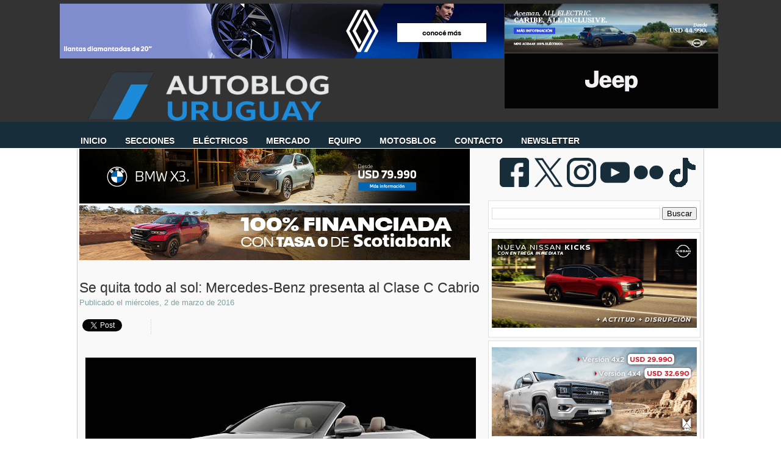

--- FILE ---
content_type: text/html; charset=UTF-8
request_url: https://www.autoblog.com.uy/2016/03/se-quita-todo-al-sol-mercedes-benz.html
body_size: 38253
content:
<!DOCTYPE html>
<html dir='ltr' xmlns='http://www.w3.org/1999/xhtml' xmlns:b='http://www.google.com/2005/gml/b' xmlns:data='http://www.google.com/2005/gml/data' xmlns:expr='http://www.google.com/2005/gml/expr'>
<head>
<link href='https://www.blogger.com/static/v1/widgets/2944754296-widget_css_bundle.css' rel='stylesheet' type='text/css'/>
<!-- Google tag (gtag.js) -->
<script async='async' src='https://www.googletagmanager.com/gtag/js?id=G-D5LNFXRX4R'></script>
<script>
  window.dataLayer = window.dataLayer || [];
  function gtag(){dataLayer.push(arguments);}
  gtag('js', new Date());

  gtag('config', 'G-D5LNFXRX4R');
</script>
<meta content='Autoblog Uruguay: el sitio de consulta diaria del sector automotriz.' name='description'/>
<meta content='Auto, Blog, Precios, Pruebas, BYD, Chery, Renault, Peugeot, BMW, Fiat, Chevrolet, Nissan, Hyundai, Jeep, Toyota, Volkswagen, Geely, Great Wall, Mitsubushi, Autoblog, MINI, Land Rover, Jaguar, Volvo, Opel, Toyota,Changan, Seat, Suzuki, Ferrari, Mercedes-Benz, Audi, Maserati, Porsche, Subaru, Citroën, Ferrari, Kia, Hyundai, Subaru, Lifan, Haima, Jetour, Zeekr, Omoda, Jaecoo, LynkCo, Riddara, Abarth, BAW, Xpeng, Avatr, smart, Deepal, GWM, Soueast, GAC,' name='keywords'/>
<meta content='text/html; charset=UTF-8' http-equiv='Content-Type'/>
<meta content='blogger' name='generator'/>
<link href='https://www.autoblog.com.uy/favicon.ico' rel='icon' type='image/x-icon'/>
<link href='https://www.autoblog.com.uy/2016/03/se-quita-todo-al-sol-mercedes-benz.html' rel='canonical'/>
<link rel="alternate" type="application/atom+xml" title="Autoblog Uruguay | Autoblog.com.uy - Atom" href="https://www.autoblog.com.uy/feeds/posts/default" />
<link rel="alternate" type="application/rss+xml" title="Autoblog Uruguay | Autoblog.com.uy - RSS" href="https://www.autoblog.com.uy/feeds/posts/default?alt=rss" />
<link rel="service.post" type="application/atom+xml" title="Autoblog Uruguay | Autoblog.com.uy - Atom" href="https://www.blogger.com/feeds/5402605522848056801/posts/default" />

<link rel="alternate" type="application/atom+xml" title="Autoblog Uruguay | Autoblog.com.uy - Atom" href="https://www.autoblog.com.uy/feeds/8723749823813035345/comments/default" />
<!--Can't find substitution for tag [blog.ieCssRetrofitLinks]-->
<link href='https://blogger.googleusercontent.com/img/b/R29vZ2xl/AVvXsEjk8z9SpOcmIYKRR6kTnJp_CeMhWAaIyUXTAvLmZLznFZSWjn2gzfFbVWPc2V7wDdX7_mjqLzqughoE9SoBzVTEtDRca_PnRwKBdbprf2hqA9OmyU3TFuRpzL1McjIaMTSwbqyUNkXQimiM/s640/16C47_10.jpg' rel='image_src'/>
<meta content='https://www.autoblog.com.uy/2016/03/se-quita-todo-al-sol-mercedes-benz.html' property='og:url'/>
<meta content='Se quita todo al sol: Mercedes-Benz presenta al Clase C Cabrio' property='og:title'/>
<meta content='' property='og:description'/>
<meta content='https://blogger.googleusercontent.com/img/b/R29vZ2xl/AVvXsEjk8z9SpOcmIYKRR6kTnJp_CeMhWAaIyUXTAvLmZLznFZSWjn2gzfFbVWPc2V7wDdX7_mjqLzqughoE9SoBzVTEtDRca_PnRwKBdbprf2hqA9OmyU3TFuRpzL1McjIaMTSwbqyUNkXQimiM/w1200-h630-p-k-no-nu/16C47_10.jpg' property='og:image'/>
<!-- Start Widget-based: Changing the Blogger Title Tag -->
<title>
Se quita todo al sol: Mercedes-Benz presenta al Clase C Cabrio
        : 
        Autoblog Uruguay | Autoblog.com.uy
</title>
<script async='async' data-ad-client='google.com, pub-8882329867448052, DIRECT, f08c47fec0942fa0' src='https://pagead2.googlesyndication.com/pagead/js/adsbygoogle.js'></script>
<link href='https://plus.google.com/108575575459917251810/' rel='publisher'/>
<!-- End Widget-based: Changing the Blogger Title Tag -->
<style id='page-skin-1' type='text/css'><!--
/*
-----------------------------------------------
----------------------------------------------- */
/* Variable definitions
====================
<Variable name="bgcolor" description="Page Background Color"
type="color" default="#333">
<Variable name="textcolor" description="Text Color"
type="color" default="#333">
<Variable name="linkcolor" description="Link Color"
type="color" default="#58a">
<Variable name="visitedlinkcolor" description="Visited Link Color"
type="color" default="#999">
*/
#navbar, #navbar-iframe {
display: none;
}
body {
background: url(https://blogger.googleusercontent.com/img/b/R29vZ2xl/AVvXsEjo8h7gtwUYhNMmgZve-uDRCcsukNFw08f88aLWQ9Hgaw8YdTKzwK_muO36zDjAgArMqiQOchRUPUsuoi8q5nOA3yxGug5NiNdGJcMCdCx38sHzNXhIdcpkyuM2QN6ewF1MnK4F1bzHUQs/s1600/carbonfiber2-52cd.jpg) repeat-x  center top;
background-position: 0 100px;
margin:0px;
color:#333333;
font-family: Arial, Helvetica, sans-serif;
font-size/* */:/**/small;
font-size: /**/small;
}
a:link {
color:#225f7c;
text-decoration:none;
}
a:visited {
color:#3691bc;
text-decoration:none;
}
a:hover {
color:#172d39;
}
a img {
border-width: 0;
}
/* Header */
#header-wrapper {
margin:0 auto;
padding-top: 12px;
height: 160px;
width: 1020px;
}
#header-left {
float: left;
width: 1020px;
height: 80px;
}
#logo {
width: 1020px;
height: 70px;
margin-top: 32px;
margin-bottom: -40px;
}
#logo a {
outline: none;
}
#header-right {
width: 250px;
float: right;
margin:0px auto 0px;
}
#menu-bottom {
height: 40px;
width: 1020px;
float: left;
margin-left: -40px;
margin-top: -9px;
font-size: 100px;
font-family: Helvetica, Arial, sans-serif;
text-transform: uppercase;
}
#menu-bottom ul li{
display: inline;
list-style-type: none;
}
#menu-bottom li {
float:left;
list-style-type:none;
padding: 12px 15px 13px;
}
#menu-bottom li a{
color: #FFF;
font-weight: bold;
margin: 0;
text-shadow:0 1px 0 #000;
outline: none;
}
#menu-bottom li:hover {
background: url(https://lh3.googleusercontent.com/blogger_img_proxy/AEn0k_sJAsqVXs3DwEm6Ak5ss0ud6OLYdKPzThpbiIS50jIpFcrmUELh5sPk9D_DNpkuNgtNh_0SxGwYUmAJqHU6zq4T5sjI0JQEN6nYSxEJNXJWr1BnGl0sx__BcCzTKLDWHsueHLV0DNq7g3GB3-9rGUa7ZyW_g-02xn10LL8o0WtmsSk2Qig=s0-d) repeat-x center bottom;
}
#menu-bottom li a:hover{
color: #FFF;
text-decoration: none;
}
#menu-bottom li.selected {
background: url(https://blogger.googleusercontent.com/img/b/R29vZ2xl/AVvXsEhle5drJFTuhra9MI2jKuw_ydB6oe509WHVf6FNapYSPVQBd5gjPdL6b3wYS5ixLRZJVjHYNYI-LAJGe2vqYfLazI4vZEah26qqFUj2nni2G_LMX6M4BOZQ2AOI1u0Utp5nGYSRBNbt3oIj/s1600/menucurrent.png) repeat-x center bottom;
}
#menu-bottom li.selected a {
text-decoration:none;
color: #FFF;
}
/*  Containers */
#outer-wrapper {
background-color: #f9f9f9;
width: 1020px;
margin:0 auto;
padding:0 3px;
margin-top: -32px;
text-align:justified;
font-family: Helvetica, Arial, sans-serif;
border-width: 0;
border-right-width: 1px;
border-left-width: 1px;
border-color: #ccc;
border-style: solid;
}
#main-wrapper {
width: 665px;
float: left;
word-wrap: break-word;
overflow: hidden;
}
#sidebar-wrapper {
width: 350px;
float: right;
word-wrap: break-word;
overflow: hidden;
margin-top: 5px;
}
/* Post */
.post {
background: url(https://blogger.googleusercontent.com/img/b/R29vZ2xl/AVvXsEhZoNtQwBQpmdLFGUg_18JfX81M72A7O7pJkPeKAF2h_Sjs3tQGTWGXKh_XIq3Uv4DqxK_9OuN1pyDu-Rnzi1cmNrLbuKYLnliMSrIwLnpAAecBpBqQcaF4iwp_bF_m5yFK4CkyRyr5wclX/s1600/post-divider.png) no-repeat center bottom;
padding-bottom:2em;
margin-bottom: 2em;
width: 660px;
}
.post h3 {
margin:.25em 0 0;
padding:0 5 4px;
font-size: 23px;
font-weight: normal;
line-height:1.4em;
color:308fbf;
text-shadow: 0 1px 0 #E5E5E5;
font-family: Helvetica, Arial, Sans-Serif;
}
.post h3 a, .post h3 a:visited, .post h3 strong {
display:block;
text-decoration:none;
color:$titlecolor;
font-weight:bold;
}
.post h3 strong, .post h3 a:hover {
color:#333333;
text-shadow: 0 1px 0 #E5E5E5;
}
.post-body {
margin-top: 5px;
line-height:1.6em;
text-align: justify;
color:#425e6a;
font-size: 13.5px;
}
.post table{
border-collapse:collapse;
text-align: center;
margin: 0 1px;
}
.post th {
padding: 0 5px;
background: #F1F1F1;
}
.post-body blockquote {
margin: 10px 0 10px 0;
padding: 10px;
border: 1px solid #CCC;
background-color: #F9F9F9;
overflow: hidden;
}
.post-body blockquote ul{
list-style-type:square;
}
.fn{
font-weight: bolder;
color: #172d39;
}
.post-author {
color: #7FA0A0;
background: url(https://blogger.googleusercontent.com/img/b/R29vZ2xl/AVvXsEgALHaTQL0Y0RCUUIJOZps6UZ_gVHl-jB_nbMtIV7bKL4msc2gW2_OwZzYjOjGhj2yCPQzTRD1d2GJ6SPK23E3H5fW8r5pUqmHb6iDZV2vf0hJYjMlNeIMLz4yftfRIqQMDnpDlVWZSgH42/s1600/author.png) no-repeat left center;
padding-left: 16px;
}
.post-header-line-1{
margin-bottom: 25px;
}
.post-labels {
margin: 0;
padding: 0;
}
.post-labels a {
float: left;
position: relative;
background-color: #172d39; /* el color de fondo que se nos ocurra */
/* la altura */
height: 20px;
line-height: 20px;
/* el ancho lo resolvemos con paddings horizontales */
padding:0 10px 0 12px;
/* la separación entre etiquetas */
margin-left:20px;
margin-top: 5px;
/* definiciones del texto */
color: #FFF;
font-size:11px;
font-family: Arial;
text-decoration: none;
/* una curva suave a laderecha */
-moz-border-radius-bottomright: 4px;
-webkit-border-bottom-right-radius: 4px;
border-bottom-right-radius: 4px;
-moz-border-radius-topright: 4px;
-webkit-border-top-right-radius: 4px;
border-top-right-radius: 4px;
}
/* esto creará el triángulo de la izquierda */
.post-labels a:before {
border-color: transparent #172d39 transparent transparent;
border-style: solid;
/* el borde es igual a la mitad de la altura definida anteriormente */
/* de ese modo será un triángulo equilátero */
border-width: 8px 8px 12px 0;
content: "";
float: left;
left:-8px; /* lo movemos tanto como el valor dado al borde */
height: 0;
position: absolute;
top: 0;
width: 0;
}
/* esto, creará el circulito que precede a los textos */
.post-labels a:after {
background-color: #3691bc; /* el color */
content: "";
float: left;
left: 0;
position: absolute;
top: 8px; /* lo ubicamos centrado en al mitad de la altura */
/* el ancho y la altura son iguales para que sea un círculo */
height: 4px;
width: 4px;
/* el radio de la curva es la mitad de su tamaño */
-moz-border-radius: 2px;
-webkit-border-radius: 2px;
border-radius: 2px;
}
/* efectos hover */
.post-labels a:hover{
background-color: #555;
}
.post-labels a:hover:before {
border-color: transparent #555 transparent transparent;
}
.comment-link {
color: #7FA0A0;
font-size: 15px;
background: url(https://blogger.googleusercontent.com/img/b/R29vZ2xl/AVvXsEg-Ti8LSSe1HfomBur-S1KY9sz8iNvfludIovitTgRsaE8xWJi8FUuBmalxvZFpGo0Dz87lhA6HdZtp7FnSxfplno6zdNfqoXu0mJdUPX4ORrF-t-wTHcq21sRWFBtXvCaR_PEVWBJ2XHq-/s1600/comment.png) no-repeat left center;
margin-top: 15px;
padding-left: 16px;
margin-left: 15px;
font-variant: small-caps;
font-weight: bold;
float: right;
text-shadow: 0 1px 0 #E5E5E5;
}
.post-footer, .post-header {
margin: 0;
color: #7FA0A0;
line-height: 1.4em;
}
.post-footer {
margin-top: 15px;
}
.post blockquote {
margin:1em 20px;
}
.post blockquote p {
margin:.75em 0;
}
/* Comments */
#comments
{
clear:both;
float:left;
width: 660px;
margin: 0px;
padding:0px;
}
#comments h4{
padding:10px 0px 10px 34px;
font-weight:bold;
font-size: 14px;
line-height: 32px;
font-family: 'Helvetica', Arial, Sans-Serif;
}
#comments a{
/*color:#666;*/
}
#comments p.notice{
margin:0 0 10px 0;
padding:0px;
text-align:center;
font-weight:bold;
}
.commentlist, .commentlist-destacado{
clear:both;
list-style:none;
margin:0 0 10px 0;
padding:0px;
}
.commentlist li, commentlist-destacado li{
clear:both;
padding:0px;
margin:10px 0 0px 0;
font-size:12px;
}
#comments .commentlist li div.comment-body {
background:#F9F9F9;
padding:10px;
border:1px solid #BEBEBE;
}
#comments .commentlist-destacado li div.comment-body{
background: #EAF8FF;
padding:10px;
border:1px solid #9DD2FD;
}
#comments .commentlist li.pingback div.comment-body, #comments .commentlist li.trackback div.comment-body{
border:none;
}
#comments .commentlist li div.comment-author .avatar{
padding:0;
margin:0 10px 0 0;
float:left;
width:50px;
height:50px;
border:5px solid #E0E4CC;
}
cite.fn{
font-size:12px;
color:#6b6b6b;
font-weight: bold;
text-transform:capitalize;
font-style:bold;
}
.says{
margin-left:3px;
display:none;
}
.comment-meta{
margin-bottom:10px;
font-size:12px;
color:#000000;
/*border-bottom:5px solid #E0E4CC;*/
}
.comment-meta a{
text-decoration:none;
color:#000000;
}
#comments .commentlist li p, #comments .commentlist-destacado li p{
padding:0;
margin:0 0 10px 0;
}
.comment p{
display:block;
}
.comment-author{
margin-top:0px;
margin-left:5px;
}
.avatar-image-container{
float:left;
width:40px;
height:40px;
background:#fff;
padding:1px;
border:1px solid #ccc;
margin-right:10px;
}
.avatar-image-container img { width:40px; height:40px; background: url(https://blogger.googleusercontent.com/img/b/R29vZ2xl/AVvXsEgtPGVo2FQ8cVCPQ5hqnr-m3oLWy8nBeFvoXHcG8iOpAc8iO7NJfnC9hU71CoEmoF43xTPFoRRbs22UckNd6bIcAhSVopHCjWO_Ecjze-DCLNiIj6qWDP7IAmNHoGT7oteOmxwilIxsTd8/s1600/no-avatar.png);
}
.comment-form{
width:638px !important;
max-width:638px !important;
}
#blog-pager {
clear: both;
text-align: center;
}
#blog-pager-newer-link {
float: left;
color:#FFFFFF;
}
#blog-pager-older-link {
float: right;
color:#FFFFFF;
}
.button {
-moz-border-radius-bottomleft:3px;
-moz-border-radius-bottomright:3px;
-moz-border-radius-topleft:3px;
-moz-border-radius-topright:3px;
-moz-box-shadow:0 1px 3px rgba(0, 0, 0, 0.25);
border-bottom:1px solid rgba(0, 0, 0, 0.25);
color:#FFFFFF;
cursor:pointer;
display:inline-block;
*display: inline;
font-size:13px;
font-weight:bold;
line-height:1;
overflow:visible;
padding:5px 15px 6px;
position:relative;
text-decoration:none;
text-shadow:0 1px 0px #0B5C67;
width:auto;
background: #172d39 url(https://blogger.googleusercontent.com/img/b/R29vZ2xl/AVvXsEhgxYt-FXJRNueFYb0C2LFq7fWTIoIX2Bgo40X5XlrSllOD6RhifA5_Gny4xR1b9tu4q_jLX1VGBew9zZulI6o6ZifYpeoQrhmdqiuxk77nMfDx9SRHy3BNnjrA9AgGMsNAqgO1jMwsGNs7/s1600/overlay-button.png) repeat-x;
margin-top: 10px;
}
.button:hover {
background:#042c3f}
.button a {
color: #FFF;
text-decoration: none;
}
.feed-links {
clear: both;
line-height: 2.5em;
background: url(https://blogger.googleusercontent.com/img/b/R29vZ2xl/AVvXsEiSSIqPyjGkRic9KR7hwGSn9jiGVPg9ohyphenhyphenGfw1j55PQ6hZhhyWokpFFmWlaUwaUijiIrOQAjOFMBKe_JN63F9rea-hE-kWbs1GXbxorZ4Xj5XNd6RbCFJ_40FFnkMBcthZeP4gpJTndmQ-A/s1600/feed.png) no-repeat left center;
padding-left: 20px;
}
/* Sidebar Content */
#sidebar-1 {
line-height: 1.5em;
}
#sidebar-1 img {
margin-left: 0;
}
.sidebar-1 h2 {
margin-top: 0;
font-family: Helvetica, Arial, Sans-Serif;
color: #333;
font-size: 20px;
}
.sidebar-1 ul {
list-style:none;
margin:0 0 0;
padding-left: 15px;
}
.sidebar-1 li {
background:transparent url(https://lh3.googleusercontent.com/blogger_img_proxy/AEn0k_vhpieCAIGv-F99TLEIyYnGSMF2HuCsiamowi0EbIiaSRa8Fl2chiWMIp19IDYQlVWB7aLOi_tahM6-Xcqgjr1umv2ucui2tuqWusdTQA1z2dOdGXar8YKR-Q=s0-d) no-repeat 3px;
line-height:1.5em;
margin:0;
padding:0 0 0.25em 15px;
}
#sidebar-1 .widget {
background: #FFF;
width: 336px;
padding: 10px 5px;
border: 1px solid #E0E0DE;
margin-bottom: 5px;
margin-right: 0;
}
#sidebar-1 .widget h2 {
margin-top: 0;
color: #333;
text-transform: none;
letter-spacing: 0;
font-size: 20px;
text-shadow:0 1px 0 #e5e5e5;
font-family: Helvetica, Arial, Sans-Serif;
border-bottom: 4px solid #172d39;
padding-bottom:5px;
}
#sidebar-2 {
line-height: 1.5em;
}
#sidebar-2 img {
margin-left: 0;
}
.sidebar-2 h2 {
margin-top: 0;
font-family: Helvetica, Arial, Sans-Serif;
color: #333;
font-size: 20px;
}
.sidebar-2 ul {
list-style:none;
margin:0 0 0;
padding-left: 15px;
}
.sidebar-2 li {
background:transparent url(https://lh3.googleusercontent.com/blogger_img_proxy/AEn0k_vhpieCAIGv-F99TLEIyYnGSMF2HuCsiamowi0EbIiaSRa8Fl2chiWMIp19IDYQlVWB7aLOi_tahM6-Xcqgjr1umv2ucui2tuqWusdTQA1z2dOdGXar8YKR-Q=s0-d) no-repeat 3px;
line-height:1.5em;
margin:0;
padding:0 0 0.25em 15px;
}
#sidebar-2 .widget {
background: #FFF;
width: 335px;
padding: 10px 5px;
border: 1px solid #E0E0DE;
margin-bottom: 5px;
margin-right: 0;
}
#sidebar-2 .widget h2 {
margin-top: 0;
color: #333;
text-transform: none;
letter-spacing: 0;
font-size: 20px;
text-shadow:0 1px 0 #e5e5e5;
font-family: Helvetica, Arial, Sans-Serif;
border-bottom: 4px solid #172d39;
padding-bottom:5px;
}
#social {
padding: 15px 5px 0px 0;
text-align: center;
height: 65px;
float: right;
}
#social img {
margin-right: 3px;
}
#sidebar-l {
float: left;
background: #FFF;
width: 47%;
padding: 10px 3px;
border: 1px solid #E0E0DE;
margin-bottom: 20px;
margin-right: 0;
}
#sidebar-l img {
margin-left: 2px;
}
#sidebar-l h2 {
margin-top: 0;
color: #333;
text-transform: none;
letter-spacing: 0;
font-size: 20px;
text-shadow:0 1px 0 #e5e5e5;
font-family: Helvetica, Arial, Sans-Serif;
border-top: 4px solid #008DAD;
padding-top: 5px;
margin-top: 10px;
}
#sidebar-r {
float: right;
background: #FFF;
width: 47%;
padding: 10px 3px;
border: 1px solid #E0E0DE;
margin-bottom: 20px;
margin-right: 0;
}
#sidebar-r h2 {
margin-top: 0;
color: #333;
text-transform: none;
letter-spacing: 0;
font-size: 20px;
text-shadow:0 1px 0 #e5e5e5;
font-family: Helvetica, Arial, Sans-Serif;
border-top: 4px solid #008DAD;
padding-top: 5px;
margin-top: 10px;
}
#sidebar-r img {
margin-left: 2px;
}
/* Profile  */
.profile-img {
float: left;
margin-top: 0;
margin-right: 5px;
margin-bottom: 5px;
margin-left: 0;
padding: 4px;
border: 1px solid #ccc;
}
.profile-data {
margin:0;
font-weight: bold;
line-height: 1.6em;
}
.profile-datablock {
margin:.5em 0 .5em;
}
.profile-textblock {
margin: 0.5em 0;
line-height: 1.6em;
}
/* Footer */
#footer-wrapper {
background: #fff;
width: 100%;
font-family: Helvetica;
}
#footer {
width: 1026px;
border-top: 5px solid #172d39;
border-left: 1px solid #CCC;
border-right: 1px solid #CCC;
clear:both;
background: #f9f9f9;
overflow: hidden;
margin:0 auto;
padding: 15px 0 20px 0;
line-height: 1.6em;
}
.footer-col {
padding: 10px 5px;
}
.footer-col, .footer-col a {
color: #425E6A;
text-shadow:0 1px 0 #e5e5e5;
}
.footer-col a:hover {
color: #1EACFD;
text-decoration: none;
text-shadow:0 1px 0 #e5e5e5;
}
.footer-col h2 {
margin-top: 0;
color: #333;
text-transform: none;
letter-spacing: 0;
font-size: 20px;
text-shadow:0 1px 0 #e5e5e5;
font-family: Helvetica, Arial, Sans-Serif;
border-bottom: 4px solid #172d39;
padding-bottom:5px;
padding-top: 5px;
margin-top: 10px;
}
.footer-col ul {
list-style:none;
}
.footer-col ul li {
padding-$endSide:0;
padding-bottom:.25em;
line-height:1.6em;
}
.footer-col li {
border-bottom:1px dotted #ccc;
}
#footer-col1 {
width: 35%;
margin-left:5px;
margin-right:5px;
float: left;
}
#footer-col2 {
width: 60%;
margin-right:5px;
float: right;
}
#credit-wrapper{
background:#333;
border-top: 1px solid #000;
height: 20px;
padding: 10px 0;
}
#credit {
width: 1020
px;
margin: 0 auto;
color: #FFF;
text-align: center;
}
.post-location {
background: url(https://blogger.googleusercontent.com/img/b/R29vZ2xl/AVvXsEhY5e-lgrNu4RxZdOCearRHg4jyVVvHnUmvvxduuR_S_P9pP0KmVb5hk0IfxOia5MDFVoo6SENLd0A8qRqSXKWZtF2l-MkZEiOnsHhUvc4yxl_CFmr2baCjvOtvAZBjkPw_4GIYE48BV1I/s1600/map_pin.png) no-repeat left center ;
padding-left: 20px;
padding-top: 10px;
color:#425e6a;
font-size: 12 px;
font-family: Arial;
}
#credit a {
color: #FFF;
}
#credit a:hover {
text-decoration: underline;
}
/* Firma del autor de la entrada */
#pie-nota {
background-color: #dfe9f0;
width: 660px;
height:  130px;
border: 1px solid #EAF8FF;
margin: 10px 0;
}
#pie-nota-compartir {
width: 155px;
float: left;
height:  130px;
}
#pie-nota-compartir ul {
list-style-type:none;
padding: 0 10px;
}
#pie-nota-compartir li{
padding-bottom: 5px;
}
#pie-nota h2 {
padding: 5px 0 0 10px;
color: #425E6A;
font-size: 13px;
font-weight: bolder;
text-transform: uppercase;
margin: 0;
}
#autor {
border-right: 1px solid #EAF8FF;
width: 500px;
float: left;
height:  130px;
}
#autor img{
border: 3px solid #172d39;
margin-left: 10px;
margin-top: 10px;
}
#autor-foto {
float: left;
width: 100px;
}
#autor-bio {
color: #333;
float: left;
padding: 5px 5px;
width: 75%;
}
/*  Publicidad en el margen superior   */
#publicidad-outer {
background:#333;
padding: 6px 0 3px 10px;
}
#publicidad-wrapper{
height: 95px;
width: 1099px;
margin:0px auto;
}
#publicidad-1 {
float: left;
margin-left: 1px;
width: 728px;
color: #FFF;
height: 90px;
}
#publicidad-2 {
float: left;
margin-left: 1px;
width: 250px;
color: #FFF;
height: 90px;
}
/*  Entradas patrocinadas  */
#entrada-patrocinada {
width: 120px;
height: 60px;
float: right;
margin-top: 20px;
padding-left: 10px;
}
/*  Publicidad debajo de la primera entrada  */
#publicidad-footer {
width: 640px;
overflor: hidden;
margin-left: auto;
margin-right: auto;
margin-top: 10px;
}
#compartir {
border : 1px solid #CCC;
height: 20px;
background-color: #fff;
padding: 10px;
overflor: hidden;
width: 640 px;
}
#compartir-col1 {
width: 200px;
margin-left:5px;
margin-right:5px;
float: left;
}
#compartir-col2 {
width: 17%;
margin-left:5px;
margin-right:5px;
float: left;
border-right : 1px dotted #CCC;
}
#compartir-col3 {
width: 10%;
margin-left:5px;
margin-right:5px;
float: left;
border-right : 1px dotted #CCC;
}
#compartir-col4 {
width: 38%;
margin-left:5px;
margin-right:5px;
float: left;
border-right : 1px dotted #CCC;
}
#shareButtons {
margin:10px 5px;
float: left;
}
.widget-content.popular-posts ul li  {
padding-bottom: 1px;
padding-top: 1px;
padding-right: 1px;
padding-left: 1px;
font-size: 12px;
font-family: Arial, Helvetica, sans-serif;
padding-left: 1px;
width: 98%;
}
.widget.LinkList ul {
width: 100%;
list-style-type: none;
}
.widget.LinkList li {
display: inline;
float: left;
width: 33%;
background-image: none;
padding-left: -20px;
margin-left: -20px;
}
.clear {
clear: both;
}
#blogger_calendar { /* es el bloque donde lo mostraremos */
margin:0 auto; /* centrado */
width: 250px; /* el ancho */
background-color: #fff;
margin:auto auto;
}
#bcaption { /* el rectángulo superior con los meses */
height:20px;
width: 100%;
text-align:right;
}
#bcaption select { /* este es el selector de los meses */
border: 1px solid #172d39;
font-family:Tahoma;
font-size:11px;
padding: 0 0 0 10px;
font-size: 11px;
font-family: "Lucida Grande", Verdana, sans-serif;
width: 100%;
background-color: #ffffff;
color: #172d39;
}
table#bcalendar thead tr th { /* cada una de las celdas con los nombres de los dias de la semana */
background: #172d39;
border: 1px solid #172d39;
color: #EEE;
font-family: "Lucida Grande", Verdana, sans-serif;
font-size: 11px;
font-weight: bold;
padding: 2px;
text-align: center;
width: 20px;
margin: auto auto;
}
#bcalendar {
width: 100%;
background-color: #f9f9f9
;
}
table#bcalendar tbody tr td { /* cada celda con el número del dia */
background: #fff;
border: 1px solid #789;
color: #ABC;
text-align: center;
padding: 2px;
-moz-border-radius: 2px;
}
td.highlightCell { /* las celdas donde hay entradas */
background-color: #23262B;
color: #172d39;
}
table#bcalendar tbody tr td a { /* el enlace de esas celdas */
color: #172d39;
font-weight: bold;
}
td.firstCell { /* las celdas vacias del inicio */
visibility: hidden; /* podemos hacerlas visibles usando visible */
}
td.emptyCell { /* las celdas vacias del final */
visibility: hidden;  /* podemos hacerlas visibles usando visible */
}
td.filledCell {
background-color: #23262B;
color: #33334A;} /* el color de esas celdas vacias si es que están visibles */
table#bcNavigation  { /* es la barra de navegación inferior */
color: #DDD;
background-color: #123;
border: 1px solid #234;
font-family:Tahoma;
font-size:10px;
margin: 5px 0 0 0;
padding: 0 ;
text-align:center;
width:190px;
display: none;
}
table#bcNavigation a {color: #ABC;} /* el color del texto */
td#bcFootPrev {float: left; width: 10px;}  /* el enlace hacia atrás */
td#bcFootNext {float: right; width: 10px;}  /* el enlace hacia adelante */
#calendarDisplay{ /* debajo se muestra la lista de entradas */
}
/* esta es la lista inferior donde se muestran las entradas del mes */
ul#calendarUl {display: none; }
ul#calendarUl li { }
ul#calendarUl li a { /* cada item de la lista es un enlace */
color: #9AB;
display: none;
font-size:11px;
padding-left:30px;
}
.postsrelacionados{
float: left;
}
/* Menu horizontal con buscador
----------------------------------------------- */
#menuWrapper {
width:100%; /* Ancho del menú */
height:35px;
padding-left:27px;
background:transparent; /* Color de fondo */
border-radius:0px; /* Bordes redondeados */
}
.menu {
width: 100%;
float: absolute;
font-family:"Lucida Sans Unicode", "Trebuchet Unicode MS", "Lucida Grande",sans-serif;
font-size:14px; /* Tamaño de la fuente */
font-weight:bold;
}
.menu ul {
float:center;
height:0px;
list-style:none;
margin:0;
padding:0;
border-radius: 0px 0px 10px 10px; /* Bordes redondeados del submenú */
}
.menu li{
float:center;
padding:0px;
}
.menu li a{
background:transparent url(https://lh3.googleusercontent.com/blogger_img_proxy/AEn0k_sqOdpJXfFI6HIL6Qw7WpLsYWVjp_LqytZJLnhnI1a7uMd6qGucK1_xCQ7YEBh7WMVkuMhUWirpYVbv4zzDyl38NTcu0WNK01PN40NC8fQav6WvOfQdBIeYUtWctLUK69GXVlDAOkIw2j8Zys-kVwf-EQtSiPW6aSObbmYrXiEZtTytdGs8t6tYYg=s0-d) bottom right no-repeat;
color:#cccccc; /* Color de la fuente */
display:block;
font-weight:bold;
line-height:25px;
margin:0px;
padding:0px -2px; /* Espacio entre cada pestaña */
text-align:center;
text-decoration:none;
}
.menu li a:hover, .menu ul li:hover a {
background: #172d39; /* Color de las pestañas al pasar el cursor */
color:#FFFFFF; /* Color del texto al pasar el cursor */
text-decoration:none;
}
.menu li ul {
background:#333333; /* Color de fondo del submenú */
display:none;
height:auto;
padding:0px;
margin:0px;
position:absolute;
width:180px; /* Ancho del submenú */
z-index:100;
border-top:1px solid #fff; /* Borde superior del submenú */
}
.menu li:hover ul{
display:block;
}
.menu li li {
display:block;
float:none;
margin:0px;
padding:0px;
width:150px;
}
.menu li:hover li a {
background:none;
border-radius: 0px 0px 10px 10px; /* Borde de las subpestañas */
}
.menu li ul a {
display:block;
height:24px;
font-size:11 px;
font-style:bold;
margin:0px;
padding:0px 0px 0px 0px;
text-align:center;
}
.menu li ul a:hover, .menu li ul li:hover a{
background:#172d39; /* Color de las subpestañas al pasar el cursor */
color:#ffffff;
text-decoration:none;
}
#search {
width: 228px; /* Ancho del buscador */
height: 22px;
float: right;
text-align: center;
margin-top: 12px;
margin-right: 27px;
/* Imagen de fondo del buscador */
background: url(https://blogger.googleusercontent.com/img/b/R29vZ2xl/AVvXsEi_xjWn0-Nn9vVliGZzt-IMnWmviAN83WADTFZm37hcuZSipHpKgw4oZMpsSbsHQmQXy4gOmnsQCA0qat7kM3_fZVoIjYRsfMFQZo0SxqZcFhp3zRJoeyjneCc2hGuVOXGYg9LBIxp1J3k/s1600/search-bar.png) no-repeat;
}
#search-box {
margin-top: 0px;
border:0px;
background: transparent;
text-align:center;
}
/* ORBIT SLIDER
----------------------------------------------- */
#featured {height: 1px; width: 1px; overflow: hidden;}
div.orbit {
width: 1px;
height: 1px;
position: relative;
overflow: hidden;
}
div.orbit img {
position: absolute;
top: 0;
left: 0;
}
div.orbit a img {border: none;}
div.timer {
width: 40px;
height: 40px;
overflow: hidden;
position: absolute;
top: 10px;
right:10px;
opacity: .6;
cursor: pointer;
z-index: 1001;
}
span.rotator {
display: block;
width: 40px;
height: 40px;
position: absolute;
top: 0;
left: -20px;
background: url(https://blogger.googleusercontent.com/img/b/R29vZ2xl/AVvXsEjwSxaDGDIsktW2tFoio5ycvCWu2qs7L6SS_q25EVxiKqfRdy9hvPl7KOZctUsJvKi6bDbpUN_WxVWI37LnE7qxcvbdDuRBVpEfvoc1daKZlJDJhl6PJgCE2P1tYgu275avLUtosp2s9-4f/s1600/rotator-black.png);
background-repeat: no-repeat;
z-index: 3;
}
span.mask {
display: block;
width: 20px;
height: 40px;
position: absolute;
top: 0;
right: 0;
z-index: 2;
overflow: hidden;
}
span.rotator.move {left: 0;}
span.mask.move {
width: 40px;
left: 0;
background: url(https://blogger.googleusercontent.com/img/b/R29vZ2xl/AVvXsEjBgBzeJ8UnzmRKFqOLX1aELvn4VAjtauic3W-pIe683X4eXyEpyiLcp_EgJ0L69XEGKcBGAN__EgfZDH9P34lpVnhyKArB7v5FNCYL-Awyu3phc51-tEbokvdBKunwQElK2NuugZ8frZXM/s1600/timer-black.png);
background-repeat: repeat;
background-position: 0px 0px;
}
span.pause {
display: block;
width: 40px;
height: 40px;
position: absolute;
top: 0;
left: 0px;
background-image: url(https://blogger.googleusercontent.com/img/b/R29vZ2xl/AVvXsEhFELci5EyIh8FK7NpOntB4cwwxTaVfztxk9X5kb_FVLYf0XFgHIVkUwWpcImZ53AJumetfhKg7SdHmi6CO4JpIycm2M8shoiTqwXk2bTQO_jEnl25_UHlE0_Ud8CvsjkCpdGG7XRn6Gqwe/s1600/pause-black.png);
background-repeat: no-repeat;
z-index: 4;
opacity: 0;
}
div.timer:hover span.pause,
span.pause.active,
div.timer:hover span.pause.active { opacity: 1; }
div.caption {
background: #000;
background: rgba(0,0,0,.6);
width: 100%;
z-index: 1000;
position: absolute;
bottom:-100px;
color: #fff;
padding: 8px 0;
text-align: center;
}
div.caption span {
padding: 0 10px;
font-size: 14px;
text-shadow: 0px 1px 0px rgba(0,0,0,.8);
margin: 0;
}
.orbit-caption { display: none; }
div.orbit:hover div.slider-nav { display: block; }
div.slider-nav { display: none; }
div.slider-nav span {
width: 33px;
height: 33px;
text-indent: -9999px;
position: absolute;
z-index: 1000;
top: 43%;
cursor: pointer;
}
div.slider-nav span.right {
background-image: url(https://blogger.googleusercontent.com/img/b/R29vZ2xl/AVvXsEg1SF4DPNEVZqsSTjEF9l-D3PuPYJ2VNhDU3Vms1WaxaUMh4hCVD-IHgamxszQin1Gz8HrgpmB7j_4YYYWTQHdBn7qBvVLi6HoYQXZobYZjkmCrroULxUt1qz7dRJ-rn2MtYfUzIkr-e9bz/s1600/right-arrow.png);
right: 10px;
}
div.slider-nav span.left {
background-image: url(https://blogger.googleusercontent.com/img/b/R29vZ2xl/AVvXsEhTznYv0jhmffOgxz2ue8HEj7jlx4tttyN6_zEb9rXoADB8GSizJXm2orF79kiJ1f7mkTGngg1HmzAWH-vgv5sLXYyj7au49H6zp6TBjoLZ0sLJUzHtWUedkaGLyhfuTvIWdwOViDfAfdwq/s1600/left-arrow.png);
left: 10px;
}
.orbit-bullets {
position: absolute;
z-index: 1000;
list-style: none;
top: 10px;
left: 7px;
margin: 0;
padding: 0;
}
.orbit-bullets li {
float: left;
margin-left: 5px;
cursor: pointer;
color: #999;
text-indent: -9999px;
background-image: url(https://blogger.googleusercontent.com/img/b/R29vZ2xl/AVvXsEieyQnORMEmkKtziyuUmaFVpd_-XmmlmAoLt-ltApkR3CdoKlD5sXJOsL0BRYqJ2alsuC3d3Gga0ctpvBoNAD02P-CeaOh_3l05TeP1AwCkBct9VubCn3UA0Ilq-NaisfqC2nuue_3ipsXP/s1600/bullets.png);
background-repeat: no-repeat;
background-position: 0 0;
width: 7px;
height: 7px;
overflow: hidden;
}
.orbit-bullets li.active { color: #222; background-position: -7px 0; }
/* BANNER CAMBIANTE
----------------------------------------------- */
#rotator {
border: 1px solid #000000;
overflow: hidden;
margin: 0px ;
padding:2px;
position: relative;
width: 350px;
height: 90px;
}
#rotator img {
width: 350px;
height: 90px;
border: 0;
margin: 0;
padding: 0;
}
/* BANNER CAMBIANTE
----------------------------------------------- */
#rotator1 {
border: 1px solid #000000;
overflow: hidden;
margin: 0px ;
padding:2px;
position: relative;
width: 336px;
height: 146px;
}
#rotator1 img {
width: 336px;
height: 146px;
border: 0;
margin: 0;
padding: 0;
}

--></style>
<style type='text/css'>
        .post h3{
          padding-top: 20px;
        }
        .comment-reply
        {
          float:right;
        }
      </style>
<!-- Inicio Google Analytics -->
<!-- Global site tag (gtag.js) - Google Analytics -->
<script async='async' src='https://www.googletagmanager.com/gtag/js?id=G-D5LNFXRX4R'></script>
<script>
  window.dataLayer = window.dataLayer || [];
  function gtag(){dataLayer.push(arguments);}
  gtag('js', new Date());

  gtag('config', 'UA-43269730-1');
</script>
<script type='text/javascript'>
      var _gaq = _gaq || [];
      _gaq.push(['_setAccount', 'UA-19203370-1']);
                 _gaq.push(['_trackPageview']);
                 (function() {
                 var ga = document.createElement('script'); ga.type = 'text/javascript'; ga.async = true;
                 ga.src = ('https:' == document.location.protocol ? 'https://ssl' : 'http://www') + '.google-analytics.com/ga.js';
                 var s = document.getElementsByTagName('script')[0]; s.parentNode.insertBefore(ga, s);
                 })();
    </script>
<!-- Fin Google Analytics -->
<!-- Inicio últimos lanzamientos -->
<script type='text/javascript'>
      //<![CDATA[
      var entradasporpagina = 5; 
      var urlsitio = "http://www.autoblog.com.uy/"; 
      var cualetiqueta = "Lanzamientos"; 
      var flagfirst = 0;
      var cantidadposts = 0;
      var urlanterior, urlsiguiente;
      // esta es la función genérica que elimina las etiqueas y crea el resumen
      function eliminartags(cual,longitud){
        var resumen = cual.split("<");
        for(var i=0;i<resumen.length;i++){
          if(resumen[i].indexOf(">")!=-1){
            resumen[i] = resumen[i].substring(resumen[i].indexOf(">")+1,resumen[i].length);
          }
        }
        resumen =  resumen.join("");
        resumen = resumen.substring(0,longitud-1);
        return resumen;
      }
      function showpageetiquetas(json) {
        var entry, posttitle, posturl, postimg, postcontent;
        var salida = "";
        // busca las direcciones para navegar la lista
        for (var k = 0; k < json.feed.link.length; k++) {
          if (json.feed.link[k].rel == 'previous') {
            // esta es la página anterior
            urlanterior = json.feed.link[k].href;
          }
          if (json.feed.link[k].rel == 'next') {
            // esta es la página siguiente
            urlsiguiente = json.feed.link[k].href;
          }
        }
        for (var i = 0; i < entradasporpagina; i++) {
          if (i == json.feed.entry.length) { break; }
          entry = json.feed.entry[i];
          posttitle = entry.title.$t;
          for (var k = 0; k < entry.link.length; k++) {
            if (entry.link[k].rel == 'alternate') {
              posturl = entry.link[k].href;
              break;
            }
          }
          if ("content" in entry) {
            postcontent = entry.content.$t;
          } else if ("summary" in entry) {
            postcontent = entry.summary.$t;
          } else {
            postcontent = "";
          }
          if ("media$thumbnail" in entry) {
            postimg = entry.media$thumbnail.url;
            postimg = postimg.replace('s72-c','s100-c'); 
          } 
          salida += "<div class='paginaetiquetas'>";
          salida += "<a href='" + posturl + "' title='" + posttitle + "'><img src='" + postimg + "' /></a>";
          salida += "<h6><a href='" + posturl + "' title='" + posttitle + "'>" + posttitle + "</a></h6>";
          salida += "<p>" + eliminartags(postcontent,100) + " ...</p>";
          salida += "</div>";
        }
        document.getElementById("misetiquetas").innerHTML = salida;
        salida = "";
        if(urlanterior) {
          salida += "<a href='javascript:navpaginaetiquetas(-1);' class='anterior'>anterior</a>";
        } else {
          salida += "<span class='deshabilitado anterior'>anterior</span>";
        }
        if(urlsiguiente) {
          salida += "<a href='javascript:navpaginaetiquetas(1);' class='siguiente'>siguiente</a>";
        } else {
          salida += "<span class='deshabilitado siguiente'>siguiente</span>";
        }
        salida += "<a href='javascript:navpaginaetiquetas(0);' class='inicio'>inicio</a>";
        document.getElementById("navegadionetiquetas").innerHTML = salida;
      }
      function navpaginaetiquetas(direccion){
        var p, parametros;
        if(direccion==-1) {
          // página anterior
          p = urlanterior.indexOf("?");
          parametros = urlanterior.substring(p);
        } else if (direccion==1) {
          // página siguiente
          p = urlsiguiente.indexOf("?");
          parametros = urlsiguiente.substring(p);
        } else {
          // página inicial
          parametros = "?start-index=1&max-results=" + entradasporpagina + "&orderby=published&alt=json-in-script"
        }
        parametros += "&callback=showpageetiquetas";
        incluirscript(parametros);
      }
      function incluirscript(parametros) {
        // si no es la primera vez, borramos el script anterior
        if(flagfirst==1) {removerscript();}
        // borramos todo y ponemos un texto o una imagen de carga
        document.getElementById("misetiquetas").innerHTML = "<div id='loadingscript'></div>";
        document.getElementById("navegadionetiquetas").innerHTML = "";
        var archivofeeds = urlsitio + "/feeds/posts/default/-/" + cualetiqueta + parametros;
        var nuevo = document.createElement('script');
        nuevo.setAttribute('type', 'text/javascript');
        nuevo.setAttribute('src', archivofeeds);
        nuevo.setAttribute('id', 'OTROTEMPORAL');
        document.getElementsByTagName('head')[0].appendChild(nuevo);
        flagfirst = 1;
      }
      function removerscript() {
        var el = document.getElementById("OTROTEMPORAL");
        var padre = el.parentNode;
        padre.removeChild(el);
      }
      onload=function() { navpaginaetiquetas(0); }
      //]]>
    </script>
<!-- Fin últimos lanzamientos -->
<!-- Inicio notas relacionadas -->
<script type='text/javascript'>
        //<![CDATA[
        var reltitulos = new Array();
        var relurls = new Array();
        var relresumen = new Array();
        var relimagen = new Array();
        var reltituloscantidad = 0;
        var relmaxamostrar = 4; // cantidad de entradas a ser mostradas
        var relmaxlen = 60; // la cantidad de caracteres de los resumenes
        var relimagenpodefecto = "https://blogger.googleusercontent.com/img/b/R29vZ2xl/AVvXsEjZgDeQYIVNpLlQcNHCi0uY6UlnAtKPM_Tf80Ff_OJHH_OjaChHahkwMCQ64Ee8ykL9HJH0txZpt93EhuAAIMlAL72HgLJwabX0bvYMWrB9qdAxPGJjAlOheknmY47yw6ptICQbngqxx0Y/s220/fav_reasonably_small.png"; // la imagen por defecto
        function leerpostetiquetas(json) {
          var entry, postimg, postcontent, cat;
          for (var i = 0; i < json.feed.entry.length; i++) {
            entry = json.feed.entry[i];
            if (i==json.feed.entry.length) { break; }
            reltitulos[reltituloscantidad] = entry.title.$t;
            postcontent = "";
            if ("content" in entry) {
              postcontent = entry.content.$t;
            } else if ("summary" in entry) {
              postcontent = entry.summary.$t;
            }
            relresumen[reltituloscantidad] = eliminattags(postcontent,75);
            if ("media$thumbnail" in entry) {
              postimg = entry.media$thumbnail.url;
              postimg = postimg.replace('s72-c','s100-c'); 
            } else {
              postimg = relimagenpodefecto;
            }
            relimagen[reltituloscantidad] = postimg;
            for (var k = 0; k < entry.link.length; k++) {
              if (entry.link[k].rel == 'alternate') {
                relurls[reltituloscantidad] = entry.link[k].href;
                break;
              }
            }
            reltituloscantidad++;
          }
        }
        function mostrarrelacionados() {
          var tmp = new Array(0);
          var tmp2 = new Array(0);
          var tmp3 = new Array(0);
          var tmp4 = new Array(0);
          for(var i = 0; i < relurls.length; i++) {
            if(!contains(tmp, relurls[i])) {
              tmp.length += 1; tmp[tmp.length - 1] = relurls[i];
              tmp2.length += 1; tmp2[tmp2.length - 1] = reltitulos[i];
              tmp3.length += 1; tmp3[tmp3.length - 1] = relresumen[i];
              tmp4.length += 1; tmp4[tmp4.length - 1] = relimagen[i];
            }
          }
          reltitulos = tmp2; relurls = tmp; relresumen = tmp3; relimagen = tmp4;
          for(var i = 0; i < reltitulos.length; i++){
            var indice = Math.floor((reltitulos.length - 1) * Math.random());
            var tempTitle = reltitulos[i]; var tempUrls = relurls[i];
            var tempResumen = relresumen[i]; var tempImagen = relimagen[i];
            reltitulos[i] = reltitulos[indice]; relurls[i] = relurls[indice];
            relresumen[i] = relresumen[indice]; relimagen[i] = relimagen[indice];
            reltitulos[indice] = tempTitle; relurls[indice] = tempUrls;
            relresumen[indice] = tempResumen; relimagen[indice] = tempImagen;
          }
          var cuantosPosts = 0;
          var r = Math.floor((reltitulos.length - 1) * Math.random()); // elegimos un post al azar
          var rini = r; // este es el primer post relacionado a mostrar
          var salida;
          var dirURL = document.URL;
          // hacemos un bucle hasta que encontramos la cantidad definida en relmaxamostrar
          while (cuantosPosts < relmaxamostrar) {
            if (relurls[r] != dirURL) {
              // si el post no es el que estamos viendo, lo mostramos
              salida = "<div class='relsposts'>";
              salida += "<a href='" + relurls[r] + "' rel='nofollow' title='" + reltitulos[r] + "'><img src='" + relimagen[r] + "' /></a>";
              salida += "<h6><a href='" + relurls[r] + "'  title='" + reltitulos[r] + "' >" + reltitulos[r] + "</a></h6>";
              salida += "<p>" + relresumen[r] + " ... </p>";
              salida += "</div>";
              document.write(salida);
              // y vamos contando hasta llegar al total
              cuantosPosts++;
              if (cuantosPosts == relmaxamostrar) { break; }
            }
            if (r < reltitulos.length - 1) {
              // habiamos empezado desde cualquier parte de la lista y este es el siguiente post
              r++;
            } else {
              // si es el último, empezamos desde el primero de la lista
              r = 0;
            }
            // si ya dimos toda la vuelta en al lista y no encontramos la cantidad, significa que no hay suficientes entradas y terminamos
            if(r==rini) { break; }
          }
        }
        function eliminattags(cual,longitud){
          var resumen = cual.split("<");
          for(var i=0;i<resumen.length;i++){
            if(resumen[i].indexOf(">")!=-1){
              resumen[i] = resumen[i].substring(resumen[i].indexOf(">")+1,resumen[i].length);
            }
          }
          resumen = resumen.join("");
          resumen = resumen.substring(0,longitud-1);
          return resumen;
        } 
        function contains(a, e) {
          for(var j = 0; j < a.length; j++) if (a[j]==e) return true;
          return false;
        }
        //]]>
      </script>
<!-- Fin notas relacionadas -->
<!-- Inicio calendario del archivo -->
<script type='text/javascript'>
      //<![CDATA[
      var bcLoadingMessage = " Cargando....";
      var bcArchiveNavText = "Navegación";
      var bcArchiveNavPrev = '&#9668;';
      var bcArchiveNavNext = '&#9658;';
      var headDays = ["Domingo","Lunes","Martes","Miercoles","Jueves","Viernes","Sábado"];
      var headInitial = ["D","L","M","M","J","V","S"];
      var timeOffset;
      var bcBlogID;
      var calMonth;
      var calDay = 1;
      var calYear;
      var startIndex;
      var callmth;
      var bcNav = new Array ();
      var bcList = new Array ();
      var fill = ["","31","28","31","30","31","30","31","31","30","31","30","31"];
      function openStatus(){
        document.getElementById('calLoadingStatus').style.display = 'block';
        document.getElementById('calendarDisplay').innerHTML = '';
      }
      function closeStatus(){
        document.getElementById('calLoadingStatus').style.display = 'none';
      }
      function bcLoadStatus(){
        cls = document.getElementById('calLoadingStatus');
        txt = document.createTextNode(bcLoadingMessage);
        cls.appendChild(txt);
      }
      function callArchive(mth,yr,nav){
        if (((yr % 4 == 0) && (yr % 100 != 0)) || (yr % 400 == 0)) {
          fill[2] = '29';
        }
        else {
          fill[2] = '28';
        }
        calMonth = mth;
        calYear = yr;
        if(mth.charAt(0) == 0){
          calMonth = mth.substring(1);
        }
        callmth = mth;
        bcNavAll = document.getElementById('bcFootAll');
        bcNavPrev = document.getElementById('bcFootPrev');
        bcNavNext = document.getElementById('bcFootNext');
        bcSelect = document.getElementById('bcSelection');
        a = document.createElement('a');
        at = document.createTextNode(bcArchiveNavText);
        a.href = bcNav[nav];
        a.appendChild(at);
        bcNavAll.innerHTML = '';
        bcNavAll.appendChild(a);
        bcNavPrev.innerHTML = '';
        bcNavNext.innerHTML = '';
        if(nav <  bcNav.length -1){
          a = document.createElement('a');
          a.innerHTML = bcArchiveNavPrev;
          bcp = parseInt(nav,10) + 1;
          a.href = bcNav[bcp];
          a.title = 'Anterior';
          prevSplit = bcList[bcp].split(',');
          a.onclick = function(){bcSelect.options[bcp].selected = true;openStatus();callArchive(prevSplit[0],prevSplit[1],prevSplit[2]);return false;};
          bcNavPrev.appendChild(a);
        }
        if(nav > 0){
          a = document.createElement('a');
          a.innerHTML = bcArchiveNavNext;
          bcn = parseInt(nav,10) - 1;
          a.href = bcNav[bcn];
          a.title = 'Siguiente';
          nextSplit = bcList[bcn].split(',');
          a.onclick = function(){bcSelect.options[bcn].selected = true;openStatus();callArchive(nextSplit[0],nextSplit[1],nextSplit[2]);return false;};
          bcNavNext.appendChild(a);
        }
        script = document.createElement('script');
        script.src = 'http://www.blogger.com/feeds/'+bcBlogId+'/posts/summary?published-max='+calYear+'-'+callmth+'-'+fill[calMonth]+'T23%3A59%3A59'+timeOffset+'&published-min='+calYear+'-'+callmth+'-01T00%3A00%3A00'+timeOffset+'&max-results=100&orderby=published&alt=json-in-script&callback=cReadArchive';
        document.getElementsByTagName('head')[0].appendChild(script);
      }
      function cReadArchive(root){
        if (((calYear % 4 == 0) && (calYear % 100 != 0)) || (calYear % 400 == 0)) {
          fill[2] = '29';
        }
        else {
          fill[2] = '28';
        }
        closeStatus();
        document.getElementById('lastRow').style.display = 'none';
        calDis = document.getElementById('calendarDisplay');
        var feed = root.feed;
        var total = feed.openSearch$totalResults.$t;
        var entries = feed.entry || [];
        var fillDate = new Array();
        var fillTitles = new Array();
        fillTitles.length = 32;
        var ul = document.createElement('ul');
        ul.id = 'calendarUl';
        for (var i = 0; i < feed.entry.length; ++i) {
          var entry = feed.entry[i];
          for (var j = 0; j < entry.link.length; ++j) {
            if (entry.link[j].rel == "alternate") {
              var link = entry.link[j].href;
            }
          }
          var title = entry.title.$t;
          var author = entry.author[0].name.$t;
          var date = entry.published.$t;
          var summary = entry.summary.$t;
          isPublished = date.split('T')[0].split('-')[2];
          if(isPublished.charAt(0) == '0'){
            isPublished = isPublished.substring(1);
          }
          fillDate.push(isPublished);
          if (fillTitles[isPublished]){
            fillTitles[isPublished] = fillTitles[isPublished] + ' | ' + title;
          }
          else {
            fillTitles[isPublished] = title;
          }
          li = document.createElement('li');
          li.style.listType = 'none';
          li.innerHTML = '<a href="'+link+'">'+title+'</a>';
          ul.appendChild(li);
        }
        calDis.appendChild(ul);
        var val1 = parseInt(calDay, 10)
        var valxx = parseInt(calMonth, 10);
        var val2 = valxx - 1;
        var val3 = parseInt(calYear, 10);
        var firstCalDay = new Date(val3,val2,1);
        var val0 = firstCalDay.getDay();
        startIndex = val0 + 1;
        var dayCount = 1;
        for (x =1; x < 38; x++){
          var cell = document.getElementById('cell'+x);
          if( x < startIndex){
            cell.innerHTML = ' ';
            cell.className = 'firstCell';
          }
          if( x >= startIndex){
            cell.innerHTML = dayCount;
            cell.className = 'filledCell';
            for(p = 0; p < fillDate.length; p++){
              if(dayCount == fillDate[p]){
                if(fillDate[p].length == 1){
                  fillURL = '0'+fillDate[p];
                }
                else {
                  fillURL = fillDate[p];
                }
                cell.className = 'highlightCell';
                cell.innerHTML = '<a href="/search?updated-max='+calYear+'-'+callmth+'-'+fillURL+'T23%3A59%3A59'+timeOffset+'&updated-min='+calYear+'-'+callmth+'-'+fillURL+'T00%3A00%3A00'+timeOffset+'" title="'+fillTitles[fillDate[p]].replace(/"/g,'\'')+'">'+dayCount+'</a>';
              }
            }
            if( dayCount > fill[valxx]){
              cell.innerHTML = ' ';
              cell.className = 'emptyCell';  
            }
            dayCount++;  
          }
        }
        visTotal = parseInt(startIndex) + parseInt(fill[valxx]) -1;
        if(visTotal >35){
          document.getElementById('lastRow').style.display = '';
        }
      }
      function initCal(){
        document.getElementById('blogger_calendar').style.display = 'block';
        var bcInit = document.getElementById('bloggerCalendarList').getElementsByTagName('a');
        var bcCount = document.getElementById('bloggerCalendarList').getElementsByTagName('li');
        document.getElementById('bloggerCalendarList').style.display = 'none';
        calHead = document.getElementById('bcHead');
        tr = document.createElement('tr');
        for(t = 0; t < 7; t++){
          th = document.createElement('th');
          th.abbr = headDays[t];
          scope = 'col';
          th.title = headDays[t];
          th.innerHTML = headInitial[t];
          tr.appendChild(th);
        }
        calHead.appendChild(tr);
        for (x = 0; x <bcInit.length;x++){
          var stripYear= bcInit[x].href.split('_')[0].split('/')[3];
          var stripMonth = bcInit[x].href.split('_')[1];
          bcList.push(stripMonth + ','+ stripYear + ',' + x);
          bcNav.push(bcInit[x].href);
        }
        var sel = document.createElement('select');
        sel.id = 'bcSelection';
        sel.onchange = function(){var cSend = this.options[this.selectedIndex].value.split(',');openStatus();callArchive(cSend[0],cSend[1],cSend[2]);};
        q = 0;
        for (r = 0; r <bcList.length; r++){
          var selText = bcInit[r].innerHTML;
          var selCount = bcCount[r].innerHTML.split('> (')[1];
          var selValue = bcList[r];
          sel.options[q] = new Option(selText + ' ('+selCount,selValue);
          q++
        }                    
        document.getElementById('bcaption').appendChild(sel);
        var m = bcList[0].split(',')[0];
        var y = bcList[0].split(',')[1];
        callArchive(m,y,'0');
      }
      function timezoneSet(root){
        var feed = root.feed;
        var updated = feed.updated.$t;
        var id = feed.id.$t;
        bcBlogId = id.split('blog-')[1];
        upLength = updated.length;
        if(updated.charAt(upLength-1) == "Z"){timeOffset = "+00:00";}
        else {timeOffset = updated.substring(upLength-6,upLength);}
        timeOffset = encodeURIComponent(timeOffset);
      }
      //]]>
    </script>
<script chartset='utf-8' src='/feeds/posts/summary?max-results=0&alt=json-in-script&callback=timezoneSet'></script>
<!-- Fin calendario del archivo -->
<!-- Estilos de notas relacionadas -->
<style>
        .relsposts {
          float: left;
          margin: 5px;
          overflow: hidden;
          padding: 5px;
          /* el tamaño dependerá de como diseñemos el contenido */
          width: 310px;
          height: 112px;
          background-color: #d3dde3;
        }
        .relsposts:hover { 
          background:#ededed;
        }
        #relacionados {
          width: 660px;
          height: 240px;
        }
        .relsposts a {
          /* las propiedades de los textos, color, fuente, etc */
          color: #425E6A
            display: inline;
          font-size: 14px;
          line-height: 1;
        }
        .relsposts a:hover {
          color:#172d39;
        }
        .relsposts img {
          /* las propiedades de las miniaturas */
          padding: 6px 5px;
          float: left;
        }
        .relsposts h6 {
          /* las propiedades del título */
          display: table-cell;
          padding: 5px 5px 0;
          overflow: hidden;
          line-height: 1;
        }
        .relsposts p {
          /* las propiedades de los resúmenes */
          color: #444;;
          padding: 0 5px;
          font-size: 13px;
          line-height: 1;
          overflow: hidden;
          text-align: left;
        }
      </style>
<!-- Fin estilos de notas relacionadas -->
<script src='https://apis.google.com/js/plusone.js' type='text/javascript'>
      {lang: 'es'}
    </script>
<script src="//ajax.googleapis.com/ajax/libs/jquery/1.4.2/jquery.min.js" type="text/javascript"></script>
<!--[if IE]> <style type="text/css"> .timer { display: none !important; } div.caption { background:transparent; filter:progid:DXImageTransform.Microsoft.gradient(startColorstr=#99000000,endColorstr=#99000000);zoom: 1; } </style> <![endif]-->
<script type='text/javascript'> 
$(window).load(function() {
$('#featured').orbit({
advanceSpeed: 5000,
'bullets': true,
'timer' : true,
'animation' : 'horizontal-slide'
});
});
</script>
<script type='text/javascript'> 
//<![CDATA[
/*
* jQuery Orbit Plugin 1.1 
* www.ZURB.com/playground
* Copyright 2010, ZURB
* Free to use under the MIT license.
* http://www.opensource.org/licenses/mit-license.php
*/

(function(e){e.fn.orbit=function(a){a=e.extend({animation:"fade",animationSpeed:800,advanceSpeed:4E3,startClockOnMouseOut:true,startClockOnMouseOutAfter:3E3,directionalNav:true,captions:true,captionAnimationSpeed:800,timer:false,bullets:false},a);return this.each(function(){function m(c){function g(){f.eq(h).css({"z-index":1});s=false}var h=b,k=c;if(h==k)return false;if(!s){s=true;if(c=="next"){b++;if(b==n)b=0}else if(c=="prev"){b--;if(b<0)b=n-1}else{b=c;if(h<b)k="next";else if(h>b)k="prev"}a.bullets&&
x();if(a.animation=="fade"){f.eq(h).css({"z-index":2});f.eq(b).css({opacity:0,"z-index":3}).animate({opacity:1},a.animationSpeed,g);a.captions&&o()}if(a.animation=="horizontal-slide"){f.eq(h).css({"z-index":2});k=="next"&&f.eq(b).css({left:t,"z-index":3}).animate({left:0},a.animationSpeed,g);k=="prev"&&f.eq(b).css({left:-t,"z-index":3}).animate({left:0},a.animationSpeed,g);a.captions&&o()}if(a.animation=="vertical-slide"){f.eq(h).css({"z-index":2});k=="prev"&&f.eq(b).css({top:u,"z-index":3}).animate({top:0},
a.animationSpeed,g);k=="next"&&f.eq(b).css({top:-u,"z-index":3}).animate({top:0},a.animationSpeed,g);a.captions&&o()}}}var b=0,n=0,t,u,s,d=e(this).addClass("orbit"),f=d.find("img, a img");f.each(function(){var c=e(this),g=c.width();c=c.height();d.width(g);t=d.width();d.height(c);u=d.height();n++});f.eq(b).css({"z-index":3});if(a.timer){d.append('<div class="timer"><span class="mask"><span class="rotator"></span></span><span class="pause"></span></div>');var j=e("div.timer"),p;if(j.length!=0){var C=
a.advanceSpeed/180,v=e("div.timer span.rotator"),y=e("div.timer span.mask"),z=e("div.timer span.pause"),l=0,A,w=function(){p=true;z.removeClass("active");A=setInterval(function(){var c="rotate("+l+"deg)";l+=2;v.css({"-webkit-transform":c,"-moz-transform":c,"-o-transform":c});if(l>180){v.addClass("move");y.addClass("move")}if(l>360){v.removeClass("move");y.removeClass("move");l=0;m("next")}},C)},q=function(){p=false;clearInterval(A);z.addClass("active")};w();j.click(function(){p?q():w()});if(a.startClockOnMouseOut){var B;
d.mouseleave(function(){B=setTimeout(function(){p||w()},a.startClockOnMouseOutAfter)});d.mouseenter(function(){clearTimeout(B)})}}}if(a.captions){d.append('<div class="caption"><span class="orbit-caption"></span></div>');var r=d.children("div.caption").children("span").addClass("orbit-caption").show(),o=function(){var c=f.eq(b).attr("rel"),g=e("#"+c).html(),h=r.height()+20;r.attr("id","#"+c).html(g);g?r.parent().stop().animate({bottom:0},a.captionAnimationSpeed):r.parent().stop().animate({bottom:-h},
a.captionAnimationSpeed)};o()}if(a.directionalNav){d.append('<div class="slider-nav"><span class="right">Right</span><span class="left">Left</span></div>');j=d.children("div.slider-nav").children("span.left");var D=d.children("div.slider-nav").children("span.right");j.click(function(){a.timer&&q();m("prev")});D.click(function(){a.timer&&q();m("next")})}if(a.bullets){d.append('<ul class="orbit-bullets"></ul>');var E=e("ul.orbit-bullets");for(i=0;i<n;i++){j=e("<li>"+i+"</li>");e("ul.orbit-bullets").append(j);
j.data("index",i);j.click(function(){a.timer&&q();m(e(this).data("index"))})}var x=function(){E.children("li").removeClass("active").eq(b).addClass("active")};x()}})}})(jQuery);
//]]>
</script>
<script> 
//<![CDATA[
/*****
Image Cross Fade Redux
Version 1.0
Last revision: 02.15.2006
steve@slayeroffice.com
Please leave this notice intact. 
*****/

window.addEventListener?window.addEventListener('load',so_init,false):window.attachEvent('onload',so_init);
var d=document, imgs = new Array(), zInterval = null, current=0, pause=false;
function so_init() {
if(!d.getElementById || !d.createElement)return;
css = d.createElement('link');
css.setAttribute('href','slideshow2.css');
css.setAttribute('rel','stylesheet');
css.setAttribute('type','text/css');
d.getElementsByTagName('head')[0].appendChild(css);
imgs = d.getElementById('rotator').getElementsByTagName('img');
for(i=1;i<imgs.length;i++) imgs[i].xOpacity = 0;
imgs[0].style.display = 'block';
imgs[0].xOpacity = .99;
setTimeout(so_xfade,1500); }
function so_xfade() {
cOpacity = imgs[current].xOpacity;
nIndex = imgs[current+1]?current+1:0;
nOpacity = imgs[nIndex].xOpacity;
cOpacity-=.05;
nOpacity+=.05;
imgs[nIndex].style.display = 'block';
imgs[current].xOpacity = cOpacity;
imgs[nIndex].xOpacity = nOpacity;
setOpacity(imgs[current]);
setOpacity(imgs[nIndex]);
if(cOpacity<=0) {
imgs[current].style.display = 'none';
current = nIndex;
setTimeout(so_xfade,1500);}
else {
setTimeout(so_xfade,50);
}
function setOpacity(obj) {
if(obj.xOpacity>.99) {
obj.xOpacity = .99;
return; }
obj.style.opacity = obj.xOpacity;
obj.style.MozOpacity = obj.xOpacity;
obj.style.filter = 'alpha(opacity=' + (obj.xOpacity*100) + ')';
}
}
//]]>
</script>
<script> 
//<![CDATA[
/*****
Image Cross Fade Redux
Version 1.0
Last revision: 02.15.2006
steve@slayeroffice.com
Please leave this notice intact. 
*****/

window.addEventListener?window.addEventListener('load',so_init,false):window.attachEvent('onload',so_init);
var d=document, imgs = new Array(), zInterval = null, current=0, pause=false;
function so_init() {
if(!d.getElementById || !d.createElement)return;
css = d.createElement('link');
css.setAttribute('href','slideshow2.css');
css.setAttribute('rel','stylesheet');
css.setAttribute('type','text/css');
d.getElementsByTagName('head')[0].appendChild(css);
imgs = d.getElementById('rotator2').getElementsByTagName('img');
for(i=1;i<imgs.length;i++) imgs[i].xOpacity = 0;
imgs[0].style.display = 'block';
imgs[0].xOpacity = .99;
setTimeout(so_xfade,1500); }
function so_xfade() {
cOpacity = imgs[current].xOpacity;
nIndex = imgs[current+1]?current+1:0;
nOpacity = imgs[nIndex].xOpacity;
cOpacity-=.05;
nOpacity+=.05;
imgs[nIndex].style.display = 'block';
imgs[current].xOpacity = cOpacity;
imgs[nIndex].xOpacity = nOpacity;
setOpacity(imgs[current]);
setOpacity(imgs[nIndex]);
if(cOpacity<=0) {
imgs[current].style.display = 'none';
current = nIndex;
setTimeout(so_xfade,1500);}
else {
setTimeout(so_xfade,50);
}
function setOpacity(obj) {
if(obj.xOpacity>.99) {
obj.xOpacity = .99;
return; }
obj.style.opacity = obj.xOpacity;
obj.style.MozOpacity = obj.xOpacity;
obj.style.filter = 'alpha(opacity=' + (obj.xOpacity*100) + ')';
}
}
//]]>
</script>
<script> 
//<![CDATA[
/*****
Image Cross Fade Redux
Version 1.0
Last revision: 02.15.2006
steve@slayeroffice.com
Please leave this notice intact. 
*****/

window.addEventListener?window.addEventListener('load',so_init,false):window.attachEvent('onload',so_init);
var d=document, imgs = new Array(), zInterval = null, current=0, pause=false;
function so_init() {
if(!d.getElementById || !d.createElement)return;
css = d.createElement('link');
css.setAttribute('href','slideshow2.css');
css.setAttribute('rel','stylesheet');
css.setAttribute('type','text/css');
d.getElementsByTagName('head')[0].appendChild(css);
imgs = d.getElementById('rotator').getElementsByTagName('img');
for(i=1;i<imgs.length;i++) imgs[i].xOpacity = 0;
imgs[0].style.display = 'block';
imgs[0].xOpacity = .99;
setTimeout(so_xfade,1500); }
function so_xfade() {
cOpacity = imgs[current].xOpacity;
nIndex = imgs[current+1]?current+1:0;
nOpacity = imgs[nIndex].xOpacity;
cOpacity-=.05;
nOpacity+=.05;
imgs[nIndex].style.display = 'block';
imgs[current].xOpacity = cOpacity;
imgs[nIndex].xOpacity = nOpacity;
setOpacity(imgs[current]);
setOpacity(imgs[nIndex]);
if(cOpacity<=0) {
imgs[current].style.display = 'none';
current = nIndex;
setTimeout(so_xfade,1500);}
else {
setTimeout(so_xfade,50);
}
function setOpacity(obj) {
if(obj.xOpacity>.99) {
obj.xOpacity = .99;
return; }
obj.style.opacity = obj.xOpacity;
obj.style.MozOpacity = obj.xOpacity;
obj.style.filter = 'alpha(opacity=' + (obj.xOpacity*100) + ')';
}
}
//]]>
</script>
<link href='https://www.blogger.com/dyn-css/authorization.css?targetBlogID=5402605522848056801&amp;zx=1e676da9-91d4-43ad-829d-c9bc6e66ac83' media='none' onload='if(media!=&#39;all&#39;)media=&#39;all&#39;' rel='stylesheet'/><noscript><link href='https://www.blogger.com/dyn-css/authorization.css?targetBlogID=5402605522848056801&amp;zx=1e676da9-91d4-43ad-829d-c9bc6e66ac83' rel='stylesheet'/></noscript>
<meta name='google-adsense-platform-account' content='ca-host-pub-1556223355139109'/>
<meta name='google-adsense-platform-domain' content='blogspot.com'/>

<!-- data-ad-client=ca-pub-8882329867448052 -->

</head>
<div id='publicidad-outer'>
<div id='publicidad-wrapper'>
<div id='publicidad-1'>
<a name='top'></a>
<div class='header section' id='publicidad-1'><div class='widget Image' data-version='1' id='Image8'>
<div class='widget-content'>
<a href='https://www.renault.com.uy/cars/nuevo-koleos/overview.html'>
<img alt='' height='90' id='Image8_img' src='https://blogger.googleusercontent.com/img/a/AVvXsEgxzY5-h_1S8-pdbOfQJuL4uQBM8vc-IDsZsXRSZdNySS6RFKnIXGrrgV2DUFdmr8zX1pkWxAPPyJIUli7-fhuqUVpiZ0-QutypCsJ9qZcribbc-DpKz_OO-K_22tAMkISmnxYhwaFHEONxMKHSt03q6wyQLLdEnDvaheu-_ZCuBOnpXWTRAU701wdF7ec=s728' width='728'/>
</a>
<br/>
</div>
<div class='clear'></div>
</div></div>
</div>
<div id='publicidad-2'>
<div class='header section' id='publicidad-2'><div class='widget Image' data-version='1' id='Image7'>
<div class='widget-content'>
<a href='https://mini-lead.com/mini_latam_20250514_uruguay_aceman_solcita_info?language=es&utm_campaign=IM%20-%20MINI%20ACEMAN%20SOLCITA%20+%20INFO&utm_medium=Autoblog&utm_source=Banner&20Display'>
<img alt='' height='79' id='Image7_img' src='https://blogger.googleusercontent.com/img/b/R29vZ2xl/AVvXsEgSR_45aYWsrCqhbIsyB2fjsYzx1_rHrYkM2MRKQ3XfPlp0rOwvrMe-168XRt4iTPs9dJskla_rh4-2KLGUH8dTBI5aIoldaCcET2hxs1V1AuXy-zv_yOP3ccuCSZub7GqaL3yzJmaw3gof9_rdM5UhAw_tMQlDvxGpalNInHC-Nl_oQc99T1NAWOU2zBs/s16000/MINI_CAMPAN%CC%83A%20ACEMAN%20AL%20CARIBE_BANNERS_AUTOBLOG_2.png' width='350'/>
</a>
<br/>
</div>
<div class='clear'></div>
</div><div class='widget HTML' data-version='1' id='HTML7'>
<div class='widget-content'>
<script language="JavaScript">
var imagenumber = 8;
var randomnumber = Math.random();
var rand1 = Math.round( (imagenumber-1) * randomnumber);

images = new Array;
images[0] = "https://blogger.googleusercontent.com/img/b/R29vZ2xl/AVvXsEhkacu0cENC3GUoAp7C-zsAr36HE4JycwtKtZpBhElkszZdAQARip2nZuUZj9ZZNB-ZTfYFGTcAR7w0UNKDAcxCU5pGHO3n4qsseiOAh3ltUbaXcMYjXeoLObwL09knO3AcMHJ16Z5JJGfbpLCuXfedy_Ghp4enUGop7Ut4rFRcjqguqc_kocijU6WhHfU/s350/350x90_Banners-Autoblog_Abarth_FIAT.gif";
images[1] = "https://blogger.googleusercontent.com/img/b/R29vZ2xl/AVvXsEiiuvXPtlXxmITzeTCJSBVFyL3If2WjPd2nqmpzd2J82boOh6JIDDeSatN7l7lD1k1wfh0KyfFhIE6bm8D6Dt_nKiRrO1WdHfEAk-fUjpOBGzTe5mXKcMFD4t3cQGXd9ZmOS0DK6P2SQKla4iM2CRYxV9go8UkmDgdUqEOgxa3rUOk86Egr00YjgFVpwsg/s350/350x90_Imaginate-en-un-FIAT.gif";
images[2] = "https://blogger.googleusercontent.com/img/b/R29vZ2xl/AVvXsEi3VlhjbAgYnv-3Ng_rG5IGPSp_yEVk2P4hVBxPqv3yod6SPCZgROGrJqzlUILFVecPa6S-bJqHyv5N3-EHkbsFngJxSznwdNw5KhqNb7N6dZF-Y9sCHPfPdKsmj-2Ud4RrrIUTVe6OTjTVQ3inUkH4NKUV_enXeE-c5xpJUBArjyO9b76zrhWoT_gYYg0/s350/350x90_banners-autoblog_ready-to-jeep.gif";
images[3] = "https://blogger.googleusercontent.com/img/b/R29vZ2xl/AVvXsEi3VlhjbAgYnv-3Ng_rG5IGPSp_yEVk2P4hVBxPqv3yod6SPCZgROGrJqzlUILFVecPa6S-bJqHyv5N3-EHkbsFngJxSznwdNw5KhqNb7N6dZF-Y9sCHPfPdKsmj-2Ud4RrrIUTVe6OTjTVQ3inUkH4NKUV_enXeE-c5xpJUBArjyO9b76zrhWoT_gYYg0/s350/350x90_banners-autoblog_ready-to-jeep.gif";
images[4] = "https://blogger.googleusercontent.com/img/b/R29vZ2xl/AVvXsEi3VlhjbAgYnv-3Ng_rG5IGPSp_yEVk2P4hVBxPqv3yod6SPCZgROGrJqzlUILFVecPa6S-bJqHyv5N3-EHkbsFngJxSznwdNw5KhqNb7N6dZF-Y9sCHPfPdKsmj-2Ud4RrrIUTVe6OTjTVQ3inUkH4NKUV_enXeE-c5xpJUBArjyO9b76zrhWoT_gYYg0/s350/350x90_banners-autoblog_ready-to-jeep.gif";
images[5] = "https://blogger.googleusercontent.com/img/b/R29vZ2xl/AVvXsEhWtuHdBW-ls-RtxcY20BhkuI6NtRhFab8uD22MjtEda3HMF2CXXSIPKfn_GPL9RKuF8-CAN8HJNeidXMx3i8ncrnz_HhZu-OwKRIlmEowW3NNKzw-VqrWgwmEA4720Npn9kkPOC4jZ3NK03yinj1ut7FSSUyvQ1OloWd8M6_tAhnBZIvFBXx98dAfaxcs/s350/350x90_Banners-Autoblog_Karry-furgoneta-electrica_KARRY.gif";
images[6] = "https://blogger.googleusercontent.com/img/b/R29vZ2xl/AVvXsEi3cCatKqSW88Rg_5cgvdTHOqdAV253yAeT5MSNlqeA7uFkHke9bm6VETjSWl5uUx0YCttJdZP2yoeoEiC7G6141X4SnkMY9UQkr9FaHL_WarIqfK6xQjoya22g92aNliAwWbmH6BjZr94XFiaTcqh9a-zCEOS6tXvj_Fggx_dVdLU4ZgvoOntDGIf6WtM/s350/350x90_Banners-Autoblog_RAMPAGE_RAM.gif";https://blogger.googleusercontent.com/img/b/R29vZ2xl/AVvXsEi3VlhjbAgYnv-3Ng_rG5IGPSp_yEVk2P4hVBxPqv3yod6SPCZgROGrJqzlUILFVecPa6S-bJqHyv5N3-EHkbsFngJxSznwdNw5KhqNb7N6dZF-Y9sCHPfPdKsmj-2Ud4RrrIUTVe6OTjTVQ3inUkH4NKUV_enXeE-c5xpJUBArjyO9b76zrhWoT_gYYg0/s350/350x90_banners-autoblog_ready-to-jeep.gif
images[7] = "https://blogger.googleusercontent.com/img/b/R29vZ2xl/AVvXsEiPW100j4MtJ6hQXsd3MZNmPnknAYcy4_KwLxscx0Lx45o8T3mfc2MbvLIRhOd2-2j2gZHNnCJqAImdWwffBcmCrWghHTweb8ygCn_wKO8l3-rEaGY4P4eFSztfrjeOQchpF-azJqt4-SFKg5p6HzwP9VxC-1hiH2OoBXhH1hFPW5jIPXrXwjpsgTyOOh4/s350/350x90_Banners-Autoblog_Dashing_Arranca-con-bonificacio%CC%81n_Jetour.gif";


links = new Array;
links[0] = "https://www.fiat.com.uy/";
links[1] = "https://www.fiat.com.uy/";
links[2] = "https://www.jeep.com/uy/index.html";
links[3] = "https://www.jeep.com/uy/index.html";
links[4] = "https://www.jeep.com/uy/index.html";
links[5] = "https://karry.com.uy/";
links[6] = "https://www.ram.com/uy/";
links[7] = "https://jetour.com.uy/";

var image = images[rand1];
var link = links[rand1];
</script>

<script>document.write('<a href="'+link+'"><img style="border: 0px;" src="'+ image +'"></a>')</script>
</div>
<div class='clear'></div>
</div></div>
</div>
</div>
</div>
<body>
<div id='fb-root'></div>
<script>(function(d, s, id) {
  var js, fjs = d.getElementsByTagName(s)[0];
  if (d.getElementById(id)) return;
  js = d.createElement(s); js.id = id;
  js.src = "//connect.facebook.net/en_US/sdk.js#xfbml=1&version=v2.5";
  fjs.parentNode.insertBefore(js, fjs);
}(document, 'script', 'facebook-jssdk'));</script>
<div class='navbar section' id='navbar'><div class='widget Navbar' data-version='1' id='Navbar1'><script type="text/javascript">
    function setAttributeOnload(object, attribute, val) {
      if(window.addEventListener) {
        window.addEventListener('load',
          function(){ object[attribute] = val; }, false);
      } else {
        window.attachEvent('onload', function(){ object[attribute] = val; });
      }
    }
  </script>
<div id="navbar-iframe-container"></div>
<script type="text/javascript" src="https://apis.google.com/js/platform.js"></script>
<script type="text/javascript">
      gapi.load("gapi.iframes:gapi.iframes.style.bubble", function() {
        if (gapi.iframes && gapi.iframes.getContext) {
          gapi.iframes.getContext().openChild({
              url: 'https://www.blogger.com/navbar/5402605522848056801?po\x3d8723749823813035345\x26origin\x3dhttps://www.autoblog.com.uy',
              where: document.getElementById("navbar-iframe-container"),
              id: "navbar-iframe"
          });
        }
      });
    </script><script type="text/javascript">
(function() {
var script = document.createElement('script');
script.type = 'text/javascript';
script.src = '//pagead2.googlesyndication.com/pagead/js/google_top_exp.js';
var head = document.getElementsByTagName('head')[0];
if (head) {
head.appendChild(script);
}})();
</script>
</div></div>
<div id='fb-root'></div>
<script>
      (function(d, s, id) {
        var js, fjs = d.getElementsByTagName(s)[0];
        if (d.getElementById(id)) return;
        js = d.createElement(s); js.id = id;
        js.src = "//connect.facebook.net/es_LA/all.js#xfbml=1";
        fjs.parentNode.insertBefore(js, fjs);
      }(document, 'script', 'facebook-jssdk'));</script>
<style>
      .comments {
        clear: both;
        margin-top: 5px;
        margin-bottom: 0px;
        line-height: 1em;
      }
      .comments .comments-content {
        font-size: 13px;
        margin-bottom: 16px;
      }
      .comments .comment .comment-actions a {
        background-color: #EEE;
        border: 1px solid #CCC;
        color: black;
        text-decoration: none;
        border-radius: 5px;
        -moz-border-radius: 5px;
        -webkit-border-radius: 5px;
        padding: 3px 10px;
        bottom: 10px;
        left: 12px;
        right: 10px;
        font-size: 11px;
        margin: 2px;
      }
      .comments .comment .comment-actions a:hover {
        text-decoration: none;
      }
      .comments .comments-content .comment-thread ol {
        list-style-type: none;
        padding: 0;
        text-align: left;
      }
      .comments .comments-content .inline-thread {
        padding: 0.5em 1em;
      }
      .comments .comments-content .comment-thread {
        margin: 8px 0px;
      }
      .comments .comments-content .comment-thread:empty {
        display: none;
      }
      .comments .comments-content .comment-replies {
        margin-top: 1em;
        margin-left: 36px;
      }
      .comments .comments-content .comment {
        margin-bottom:16px;
        padding-bottom:8px;
      }
      .comments .comments-content .comment:first-child {
        padding-top:16px;
      }
      .comments .comments-content .comment:last-child {
        border-bottom:0;
        padding-bottom:0;
      }
      .comments .comments-content .comment-body {
        position:relative;
      }
      .comments .comments-content .user {
        font-style:normal;
        font-weight:bold;
      }
      .comments .comments-content .user a{
        color: #555;
      }
      .comments .comments-content .icon.blog-author {
        width: 18px;
        height: 18px;
        display: inline-block;
        margin: 0 0 -4px 6px;
      }
      .comments .comments-content .datetime {
        margin-left:6px;
      }
      .comments .comments-content .comment-header,
      .comments .comments-content .comment-content {
        padding: 5px 0;
        margin:0 0 8px;
      }
      .comments .comments-content .comment-content {
        text-align:justify;
      }
      .comments .comments-content .owner-actions {
        position:absolute;
        right:0;
        top:0;
      }
      .comments .comments-replybox {
        border: none;
        height: 250px;
        width: 100%;
      }
      .comments .comment-replybox-single {
        margin-top: 5px;
        margin-left: 48px;
      }
      .comments .comment-replybox-thread {
        margin-top: 5px;
      }
      .comments .comments-content .loadmore a {
        display: block;
        padding: 10px 16px;
        text-align: center;
      }
      .comments .thread-toggle {
        cursor: pointer;
        display: inline-block;
      }
      .comments .continue {
        bottom: 10px;
        left: 12px;
        right: 10px;
        font-size: 11px;
        margin: 2px;
        cursor: pointer;
      }
      .comments .continue a {
        color: black;
        text-decoration: none;
        background-color: #EEE;
        border: 1px solid #CCC;
        border-radius: 5px;
        -moz-border-radius: 5px;
        -webkit-border-radius: 5px;
        padding: 3px 10px;
        display: block;
        padding: 0.5em;
        font-weight: normal;
      }
      .comments .comments-content .loadmore {
        cursor: pointer;
        max-height: 3em;
        margin-top: 3em;
      }
      .comments .comments-content .loadmore.loaded {
        max-height: 0px;
        opacity: 0;
        overflow: hidden;
      }
      .comments .thread-chrome.thread-collapsed {
        display: none;
      }
      .comments .thread-toggle {
        display: inline-block;
      }
      .comments .thread-toggle .thread-arrow {
        display: inline-block;
        height: 6px;
        width: 7px;
        overflow: visible;
        margin: 0.3em;
        padding-right: 4px;
      }
      .comments .thread-expanded .thread-arrow {
        background: url("[data-uri]") no-repeat scroll 0 0 transparent;
      }
      .comments .thread-collapsed .thread-arrow {
        background: url("[data-uri]") no-repeat scroll 0 0 transparent;
      }
      .comments .avatar-image-container {
        float: left;
        width: 40px;
        max-height: 40px;
        overflow: hidden;
      }
      .comments .avatar-image-container img {
        width: 40px;
      }
      .comments .comment-block {
        margin-left: 48px;
        position: relative;
        border:1px solid #EBEBEB;
        background-color: #F9F9F9;
        padding: 5px;
      }
    </style>
<div id='header-wrapper'>
<div id='header-left'>
<div class='header section' id='header'><div class='widget Header' data-version='1' id='Header1'>
<div id='header-inner'>
<a href='https://www.autoblog.com.uy/' style='display: block'>
<img alt='Autoblog Uruguay | Autoblog.com.uy' height='100px; ' id='Header1_headerimg' src='https://blogger.googleusercontent.com/img/b/R29vZ2xl/AVvXsEhBm0Kfe0qwfYhVowsOLeeeG8Cpz3h0jfZ0ml7yDfjg3Ps0m1TXlbSbuzT7KTWhxlnXB8AFUpGR1rh53pzbDL9ZVkiC-Z9KuG05iJuuGWduTFkT-mD0g8vQzkvHDxA8I7KtYHGhpDQnZqGtJ4Ja3WjVjiltmv4VuQwZWLE5IODHQz_R9VokC676bUmnx5s/s500/Logo%20de%20Autoblog%20Uruguay-2XS.png' style='display: block' width='440px; '/>
</a>
</div>
</div></div>
<div class='menu-bottom section' id='menu-bottom'><div class='widget HTML' data-version='1' id='HTML1'>
<div class='widget-content'>
<div id='menuWrapper'>
<div class='menu'>
<ul>
<li><a href="http://www.autoblog.com.uy/">INICIO</a></li>
<li><a href="#">SECCIONES</a>
<ul>
<li><a href="http://www.autoblog.com.uy/search/label/Lanzamientos">LANZAMIENTOS</a></li>
<li><a href="http://www.autoblog.com.uy/search/label/Pruebas">PRUEBAS</a></li>
<li><a href="http://www.autoblog.com.uy/search/label/Contacto">CONTACTOS</a></li>
<li><a href="http://www.autoblog.com.uy/search/label/Focus%20Group">FOCUS GROUP</a></li>
<li><a href="http://www.autoblog.com.uy/search/label/Comparativas">COMPARATIVAS</a></li>
<li><a href="http://www.autoblog.com.uy/search/label/Entrevistas">ENTREVISTAS</a></li>
<li><a href="https://www.autoblog.com.uy/search/label/Recall">RECALLS</a></li>
<li><a href="http://www.autoblog.com.uy/search/label/Motos">MOTOS</a></li>
<li><a href="https://www.autoblog.com.uy/search/label/Camiones">CAMIONES</a></li>
</ul>
</li>
<li><a href="https://www.autoblog.com.uy/search/label/Eléctricos">ELÉCTRICOS</a></li>
</ul>

<li><a href="#">MERCADO</a>
<ul>
<li><a href="https://www.autoblog.com.uy/p/precios-0km.html">PRECIOS 0KM</a></li>
<li><a href="http://www.autoblog.com.uy/search/label/Ventas">VENTAS</a></li>
</ul>
</li>
<ul>
<li><a href="http://www.autoblog.com.uy/p/equipo-nueva.html">EQUIPO</a></li>
</ul>
<li><a href="https://www.instagram.com/motosblog.uy/">MOTOSBLOG</a></li>

<li><a href='mailto:rodrigo@autoblog.com.uy'>CONTACTO</a></li>

<li><a href='https://follow.it/autoblog-uruguay-autoblog-com-uy?leanpub'>NEWSLETTER</a></li></div></div>
</div>
<div class='clear'></div>
</div></div>
<!-- END MENU BOTTOM-->
</div>
<div style='clear: both'></div>
</div>
<div id='outer-wrapper'>
<div id='wrap2'>
<!-- skip links for text browsers -->
<span id='skiplinks' style='display:none;'>
<a href='#main'>
            skip to main 
          </a>
          |
          <a href='#sidebar'>
            skip to sidebar
          </a>
</span>
<div id='content-wrapper'>
<div id='main-wrapper'>
<div class='main section' id='main'><div class='widget Image' data-version='1' id='Image13'>
<div class='widget-content'>
<a href='https://bmw-lead.com/bmw_latam_20250917_uruguay_x3_solicita_mas_info/?language=es&utm_campaign=IM%20-%20BMW%20X3%20solicita%20m%C3%A1s%20info&utm_medium=Pagina%20Web&utm_source=Banner'>
<img alt='' height='90' id='Image13_img' src='https://blogger.googleusercontent.com/img/a/AVvXsEgyk6s1KR9oeHwW0H0CtPgNll4TPbL5nETs47U79XCMfm4hSjrY33HNNL9_XVjCj_iqYxvB5JsSpbGg8Iy1SFWkq_3lsPrt_eAbtMMPU9t_b-8-LwzVJ4UcX6-LVHydkGkN-Z-4DLljL23HSz86buQIKxD3rMvu5vX-iZLMyiduEmzwBIV3rbHcuXUedfo=s640' width='640'/>
</a>
<br/>
</div>
<div class='clear'></div>
</div><div class='widget HTML' data-version='1' id='HTML8'>
<div class='widget-content'>
<script language="JavaScript">
var imagenumber = 7;
var randomnumber = Math.random();
var rand1 = Math.round( (imagenumber-1) * randomnumber);

images = new Array;
images[0] = "https://blogger.googleusercontent.com/img/b/R29vZ2xl/AVvXsEgWqu1XesuxNQiAxtzsCqhJPOCautPvLgUBcleHFlQhVqKdOUUFbaDl_H49azhyQmGrrvH_4Pbng13xnWefDhfXl_48b6G4SQWcnAu8ULQbm1a7PCsHw0mBP3CyC_ZkMcRhgsQcGspgfRyMmCBIkXqRcG4dlDRZYFyZ0KzEpORSZ7UO020dPsHt_q-TqbI/s640/640x90_Banners-Autoblog_Abarth_FIAT.gif";
images[1] = "https://blogger.googleusercontent.com/img/b/R29vZ2xl/AVvXsEgGe3tYTqr3hdXhZ-e3_2rpb97TqIoYkGNIudnoM7tJoDdcyP5rWKwJm_v6tbHFrCfD-eDaPX1_zaFH01BE3cGUpe3CU9VpUkQfKIwd332K2HF-sRY08XkdcVoWX706XXBOJB483BROhwV1kvpQiYI-6nkfhrWXZlUgkXVLqJ1vEDgXkzO6-aqAtr8lpFE/s640/640x90_Banners-Autoblog_Dashing_Arranca-con-bonificacio%CC%81n_Jetour.gif";
images[2] = "https://blogger.googleusercontent.com/img/b/R29vZ2xl/AVvXsEi0U6SyBfguoEg1BcffnjC2aOd8XKECsBKFpxYRvQ4yty1iz5lS5fil3HXTQvJq28826PsouYBwKi6mVCyj7WtreFrYC1vQCidV2Cls-DpGMzT8A2Nn9__AzJzd4ggF34pPTJQ6KkV0SoMGRDpMy5CgexUsvyW_qNIo6uEVf_4fXNYZFBj0fkym67cDntg/s640/640x90_banners-autoblog_ready-to-jeep.gif";
images[3] = "https://blogger.googleusercontent.com/img/b/R29vZ2xl/AVvXsEi0U6SyBfguoEg1BcffnjC2aOd8XKECsBKFpxYRvQ4yty1iz5lS5fil3HXTQvJq28826PsouYBwKi6mVCyj7WtreFrYC1vQCidV2Cls-DpGMzT8A2Nn9__AzJzd4ggF34pPTJQ6KkV0SoMGRDpMy5CgexUsvyW_qNIo6uEVf_4fXNYZFBj0fkym67cDntg/s640/640x90_banners-autoblog_ready-to-jeep.gif";
images[4] = "https://blogger.googleusercontent.com/img/b/R29vZ2xl/AVvXsEi0U6SyBfguoEg1BcffnjC2aOd8XKECsBKFpxYRvQ4yty1iz5lS5fil3HXTQvJq28826PsouYBwKi6mVCyj7WtreFrYC1vQCidV2Cls-DpGMzT8A2Nn9__AzJzd4ggF34pPTJQ6KkV0SoMGRDpMy5CgexUsvyW_qNIo6uEVf_4fXNYZFBj0fkym67cDntg/s640/640x90_banners-autoblog_ready-to-jeep.gif";
images[5] = "https://blogger.googleusercontent.com/img/b/R29vZ2xl/AVvXsEirBzIcqOm_8JjpPBciAQtY5fxqOKOLBpfwktI8gHhL-Ce47gadScivODe4UjiGxlmbEMvV7f5tV7r-6Kl0YZnq-aGgkHVHMsTlHqsnn6cfdmOenl2iranxKsuZJIFquB_U9OpZm3lD3yFlG9cuT3pYMEiuItg4X_qbPIvenWx_XPiB0SpInbNa_Ys03IM/s640/640x90_Banners-Autoblog_Karry-furgoneta-electrica_KARRY.gif";
images[6] = "https://blogger.googleusercontent.com/img/b/R29vZ2xl/AVvXsEi2UWePGAZSxgIjiALq2NPat-70a3VOng9Cij52XzUMR20mQ33P25YpI5U56_kSEvy2SWgnPy3fN8FGHKmk6iuL7wdNj7IDmrB2QnbFvTWDEd8rz9RdXFoWZyWHSPJnsidyZ51SbwerN3K9_fLcbjNIJ6J6Fwpzf1hUXXmVgPeNvZKtAqwQL4RdDrASG4Y/s640/640x90_Banners-Autoblog_RAMPAGE_RAM.gif";


links = new Array;
links[0] = "https://www.fiat.com.uy/";
links[1] = "https://www.jetour.com.uy/";
links[2] = "https://www.jeep.com.uy/";
links[3] = "https://www.jeep.com.uy/";
links[4] = "https://www.jeep.com.uy/";
links[5] = "https://www.karry.com.uy/";
links[6] = "https://www.ram.com/uy/";

var image = images[rand1];
var link = links[rand1];
</script>

<script>document.write('<a href="'+link+'"><img style="border: 0px;" src="'+ image +'"></a>')</script>
</div>
<div class='clear'></div>
</div><div class='widget Blog' data-version='1' id='Blog1'>
<div class='blog-posts hfeed'>
<!--Can't find substitution for tag [defaultAdStart]-->

                        <div class="date-outer">
                      

                        <div class="date-posts">
                      
<div class='post-outer'>
<div class='post hentry uncustomized-post-template' id='post-8723749823813035345'>
<a name='8723749823813035345'></a>
<h3 class='post-title entry-title' id='title-8723749823813035345'>
Se quita todo al sol: Mercedes-Benz presenta al Clase C Cabrio
</h3>
<div class='post-header'>
<span class='post-timestamp'>
Publicado el
</span>
<script>
                          var ultimaFecha = 'miércoles, 2 de marzo de 2016';</script>
miércoles, 2 de marzo de 2016
<br/>
<br/>
<div id='compartir-top'>
<div id='compartir-col3'>
<g:plusone size='medium'></g:plusone>
</div>
<div id='compartir-col2'>
<a class='twitter-share-button' data-lang='es' data-related='AutoblogUY' data-via='AutoblogUY' href='https://twitter.com/share'>
                                Tweet
                              </a>
<script>
                                !function(d,s,id){var js,fjs=d.getElementsByTagName(s)[0];if(!d.getElementById(id)){js=d.createElement(s);js.id=id;js.src="//platform.twitter.com/widgets.js";fjs.parentNode.insertBefore(js,fjs);}}(document,"script","twitter-wjs");</script>
</div>
<div id='compartir-col1'>
<div class='fb-like' data-layout='button_count' data-send='true' data-show-faces='false' data-width='200'></div>
</div>
</div>
<br/>
</div>
<div class='post-header-line-1'></div>
<br/>
<div class='post-body entry-content' id='body-8723749823813035345'>
<div style="text-align: justify;">
<table align="center" cellpadding="0" cellspacing="0" class="tr-caption-container" style="margin-left: auto; margin-right: auto; text-align: center;"><tbody>
<tr><td style="text-align: center;"><a href="https://blogger.googleusercontent.com/img/b/R29vZ2xl/AVvXsEjk8z9SpOcmIYKRR6kTnJp_CeMhWAaIyUXTAvLmZLznFZSWjn2gzfFbVWPc2V7wDdX7_mjqLzqughoE9SoBzVTEtDRca_PnRwKBdbprf2hqA9OmyU3TFuRpzL1McjIaMTSwbqyUNkXQimiM/s1600/16C47_10.jpg" imageanchor="1" style="margin-left: auto; margin-right: auto;"><i><img border="0" height="360" src="https://blogger.googleusercontent.com/img/b/R29vZ2xl/AVvXsEjk8z9SpOcmIYKRR6kTnJp_CeMhWAaIyUXTAvLmZLznFZSWjn2gzfFbVWPc2V7wDdX7_mjqLzqughoE9SoBzVTEtDRca_PnRwKBdbprf2hqA9OmyU3TFuRpzL1McjIaMTSwbqyUNkXQimiM/s640/16C47_10.jpg" width="640" /></i></a></td></tr>
<tr><td class="tr-caption" style="text-align: center;"><i>Mercedes-Benz está llevando al Salón de Ginebra 2016 al C Cabrio como su máxima novedad de producto.</i></td></tr>
</tbody></table>
Tras la aparición de las versiones berlina, Coupé, y rural, la Clase C de Mercedes-Benz ahora suma al cuarto integrante, la carrocería Cabrio. Cuenta con las mismas opciones de mecánica y transmisión que la variante cerrada, pero ahora con la posibilidad de disfrutar de la brisa.</div>
<a name="more"></a><br />
<b><br /></b>
<br />
<div style="text-align: justify;">
Finalmente se hizo oficial el nuevo Clase C Cabrio. La avalancha de filtraciones espía no dejan nada que nos sorprenda a simple vista, básicamente varios ya conocíamos todas sus líneas desde hace unos días, pero de todas formas, ahora que está oficialmente presentado, veamos qué tiene para ofrecer esta primera generación del C Cabrio propiamente dicha.</div>
<div style="text-align: justify;">
<br /></div>
<div style="text-align: justify;">
<div class="separator" style="clear: both; text-align: center;">
<a href="https://blogger.googleusercontent.com/img/b/R29vZ2xl/AVvXsEhBVAQkvLk33ZNI21N3BcqIcrKnsOk3ecSO_7ADutwNpLbFVKWWwy5K2IjRqsMSpNsGFG5T2uxxW1nAtfsETZgNGqvClZkSoDLs7h6jfkIYXLwGA5anwZihO3YovNDNVm7Ijh6Ctghoo-qG/s1600/16C47_14.jpg" imageanchor="1" style="margin-left: 1em; margin-right: 1em;"><img border="0" height="360" src="https://blogger.googleusercontent.com/img/b/R29vZ2xl/AVvXsEhBVAQkvLk33ZNI21N3BcqIcrKnsOk3ecSO_7ADutwNpLbFVKWWwy5K2IjRqsMSpNsGFG5T2uxxW1nAtfsETZgNGqvClZkSoDLs7h6jfkIYXLwGA5anwZihO3YovNDNVm7Ijh6Ctghoo-qG/s640/16C47_14.jpg" width="640" /></a></div>
<div style="text-align: justify;">
<br /></div>
<div style="text-align: justify;">
Por fuera encontramos que es apenas 4 cm más alto que el C Coupé (1.409 mm), pero conservando la distancia entre ejes (2.840 mm), la longitud (4.685 mm) y la anchura (1.810 mm). Las suspensiones, en tanto, llevan a la carrocería a estar 17 mm más abajo que la berlina de la gama.</div>
<br />
<div style="text-align: justify;">
En relación al techo encontramos que Mercedes reivindica el papel de los cabrio para cuatro personas, con un techo de lona retráctil que se pliega y despliega en apenas 20 segundos, y a velocidades de hasta 50 km/h. Se podrá elegir en los siguientes tonos:&nbsp;marrón oscuro, azul oscuro, rojo oscuro, o negro.&nbsp;</div>
<div style="text-align: justify;">
<br /></div>
<div class="separator" style="clear: both; text-align: center;">
</div>
<div class="separator" style="clear: both; text-align: center;">
<a href="https://blogger.googleusercontent.com/img/b/R29vZ2xl/AVvXsEgGYRoFUoSOX_-7fFJr3jCKEu6VsRRLmcw_cG2Qbe7cIn_oarNlHSWdEHkrn0mqRk2CotpNnj15x3Q4a258TxGaPk5dH5OJi_bFfvr2jv-HPRGzDqrv8K_rYgBE5qttzYFplkPE7uJljygA/s1600/16C104_017.jpg" imageanchor="1" style="margin-left: 1em; margin-right: 1em;"><img border="0" height="358" src="https://blogger.googleusercontent.com/img/b/R29vZ2xl/AVvXsEgGYRoFUoSOX_-7fFJr3jCKEu6VsRRLmcw_cG2Qbe7cIn_oarNlHSWdEHkrn0mqRk2CotpNnj15x3Q4a258TxGaPk5dH5OJi_bFfvr2jv-HPRGzDqrv8K_rYgBE5qttzYFplkPE7uJljygA/s640/16C104_017.jpg" width="640" /></a></div>
<div style="text-align: justify;">
<br /></div>
<div style="text-align: justify;">
Al contar con el techo y su mecanismo, el baúl queda en unos respetables 360 litros de capacidad frente a los 400 de la Coupé. Cuando guardamos el techo ese volumen baja, aunque no tanto, quedando en unos 285 litros.</div>
<br />
<div style="text-align: justify;">
El habitáculo es casi un espejo de lo ya visto en la versión Berlina, solo que ahora cuenta con butacas deportivas en la parte de adelante y lugar para dos personas en las plazas posteriores, y la posibilidad de viajar con el cabello al viento, en el caso de aquellos que puedan hacerlo.</div>
<div style="text-align: justify;">
<br /></div>
<div class="separator" style="clear: both; text-align: center;">
<a href="https://blogger.googleusercontent.com/img/b/R29vZ2xl/AVvXsEh2aCg8_PHJ-0PLXJ98_Pnu4_Onr-A33Onxq7ID57RcK9CyILRbq2FfOt_3-7o1uRdpzmTpf19c6qVs3i-2M2ebRY1FYkwF-6kmZFubMCAuQmmjNgVxF2bTMJ_q8aX6fqMjFlK9B779DX4r/s1600/16C47_32.jpg" imageanchor="1" style="margin-left: 1em; margin-right: 1em;"><img border="0" height="360" src="https://blogger.googleusercontent.com/img/b/R29vZ2xl/AVvXsEh2aCg8_PHJ-0PLXJ98_Pnu4_Onr-A33Onxq7ID57RcK9CyILRbq2FfOt_3-7o1uRdpzmTpf19c6qVs3i-2M2ebRY1FYkwF-6kmZFubMCAuQmmjNgVxF2bTMJ_q8aX6fqMjFlK9B779DX4r/s640/16C47_32.jpg" width="640" /></a></div>
<div style="text-align: justify;">
<br /></div>
<div style="text-align: justify;">
Entre los equipamientos disponibles contará con las tecnologías ya utilizadas en las otras presentaciones del Clase C, incluyendo por ejemplo, la suspensión neumática AIRMATIC o el sistema de manejo selectivo DYNAMIC SELECT con los modos  "ECO", "Comfort", "Sport", "Sport +" e "Individual".</div>
<div style="text-align: justify;">
<br /></div>
<div style="text-align: justify;">
Al ser un Cabrio de Mercedes-Benz, incorpora las conocidas tecnologías pensadas para mitigar el viento o el frío/calor de sus ocupantes. Cuenta con el sistema AIRSCARF de calefacción de cuellos de quienes viajen adelante, así como también el AIRCAP, que consiste en un deflector delantero que reduce la turbulencia de quienes vayan sentados atrás.</div>
<div style="text-align: justify;">
<br /></div>
<div class="separator" style="clear: both; text-align: center;">
<a href="https://blogger.googleusercontent.com/img/b/R29vZ2xl/AVvXsEh6RuE099hdqJNe3yQYQnRhOjG8uJhM4Rxvq3X3CiuBvmySe_Yrqq4h0mJd_1jtXbYs6oUGAPnFR0Ilxj5Qkm_lXCE9NxpsMEeyx-HpdfgRj0KIzoKQUyAZDDym899h5Mm8ZDuegHbK-NUx/s1600/16C47_04.jpg" imageanchor="1" style="margin-left: 1em; margin-right: 1em;"><img border="0" height="360" src="https://blogger.googleusercontent.com/img/b/R29vZ2xl/AVvXsEh6RuE099hdqJNe3yQYQnRhOjG8uJhM4Rxvq3X3CiuBvmySe_Yrqq4h0mJd_1jtXbYs6oUGAPnFR0Ilxj5Qkm_lXCE9NxpsMEeyx-HpdfgRj0KIzoKQUyAZDDym899h5Mm8ZDuegHbK-NUx/s640/16C47_04.jpg" width="640" /></a></div>
<div style="text-align: justify;">
<br /></div>
<div style="text-align: justify;">
Respecto a todo lo concerniente a las mecánicas, transmisiones o tracción, la gama se articulará en torno a seis opciones nafteras al momento del lanzamiento comercial, en el verano boreal: C 180 con el 1.6 turbo de 156 cv, C 200 con un 2.0 turbo de 184 cv, C 250, 2.0 turbo con 211 cv, C 300, también 2.0 turbo pero con 245 cv, C 400 con un V6 3.0 turbo de 333 cv y finalmente el C 43 AMG que tiene un 3.0 V6 bi-turbo de 367 cv de potencia.</div>
<div style="text-align: justify;">
<br /></div>
<div style="text-align: justify;">
Las transmisiones, podrán ser manuales de sexta o bien automáticas secuenciales 9G-TRONIC, mientras que la tracción será trasera, aunque en la versiones C 250, C 400 así como en la C 43 AMG contarán con la integral permanente 4MATIC.</div>
<div style="text-align: justify;">
<br /></div>
<div class="separator" style="clear: both; text-align: center;">
<a href="https://blogger.googleusercontent.com/img/b/R29vZ2xl/AVvXsEgmza2tIJDSpCgA46-Tfm78zMgvWHGIz76L4vurBc93RfqTrYpg5EVldUFVXh6dzOybPURjCu1AqqoUdLPIpSudVUMV24yPxu1E0mIKLlRSuj3m7t1kugMyRmTM7jy9k6ATkaHNPTRZeU4Z/s1600/16C104_020.jpg" imageanchor="1" style="margin-left: 1em; margin-right: 1em;"><img border="0" height="360" src="https://blogger.googleusercontent.com/img/b/R29vZ2xl/AVvXsEgmza2tIJDSpCgA46-Tfm78zMgvWHGIz76L4vurBc93RfqTrYpg5EVldUFVXh6dzOybPURjCu1AqqoUdLPIpSudVUMV24yPxu1E0mIKLlRSuj3m7t1kugMyRmTM7jy9k6ATkaHNPTRZeU4Z/s640/16C104_020.jpg" width="640" /></a></div>
<div style="text-align: justify;">
<br /></div>
</div>
<div style="text-align: left;">
<b>Video: Mercedes-Benz Clase C Cabrio</b></div>
<div style="text-align: center;">
<iframe allowfullscreen="" frameborder="0" height="360" src="https://www.youtube.com/embed/tgg9rhe9Guc?rel=0" width="640"></iframe></div>
<div style='clear: both;'></div>
</div>
<span class='post-comment-link'>
<span class='item-control blog-admin pid-1838894764'>
<a href='https://www.blogger.com/post-edit.g?blogID=5402605522848056801&postID=8723749823813035345&from=pencil' title='Editar entrada'>
<img alt="" class="icon-action" height="18" src="//img2.blogblog.com/img/icon18_edit_allbkg.gif" width="18">
</a>
</span>
</span>
<div class='post-footer' id='footer-8723749823813035345'>
<div class='post-footer-line post-footer-line-1'>
<span class='reaction-buttons'>
</span>
<span class='star-ratings'>
</span>
<span class='post-icons'>
</span>
</div>
<div class='post-footer-line post-footer-line-2'>
<span class='post-labels'>
<div style='color: #425E6A; font-weight: bolder; text-transform: uppercase'>
                                Etiquetas:
                              </div>
<a href='https://www.autoblog.com.uy/search/label/Clase%20C' rel='tag' title='Leer más notas sobre Clase C'>
Clase C
</a>
<script src='/feeds/posts/default/-/Clase C?alt=json-in-script&callback=leerpostetiquetas&max-results=50' type='text/javascript'></script>
<a href='https://www.autoblog.com.uy/search/label/Mercedes-Benz' rel='tag' title='Leer más notas sobre Mercedes-Benz'>
Mercedes-Benz
</a>
<script src='/feeds/posts/default/-/Mercedes-Benz?alt=json-in-script&callback=leerpostetiquetas&max-results=50' type='text/javascript'></script>
<a href='https://www.autoblog.com.uy/search/label/Sal%C3%B3n%20de%20Ginebra%202016' rel='tag' title='Leer más notas sobre Salón de Ginebra 2016'>
Salón de Ginebra 2016
</a>
<script src='/feeds/posts/default/-/Salón de Ginebra 2016?alt=json-in-script&callback=leerpostetiquetas&max-results=50' type='text/javascript'></script>
<a href='https://www.autoblog.com.uy/search/label/Segmento%20D' rel='tag' title='Leer más notas sobre Segmento D'>
Segmento D
</a>
<script src='/feeds/posts/default/-/Segmento D?alt=json-in-script&callback=leerpostetiquetas&max-results=50' type='text/javascript'></script>
<div style='clear:both'></div>
</span>
</div>
<div class='post-footer-line post-footer-line-3'>
<div id='pie-nota'>
<div id='autor'>
<h2>
                                Sobre el autor de este artículo
                              </h2>
</div>
<div id='pie-nota-compartir'>
<h2>
                                Compartir
                              </h2>
<ul>
<li>
<g:plusone size='medium'></g:plusone>
</li>
<li>
<div class='fb-like' data-layout='button_count' data-send='false' data-show-faces='false' data-width='120'></div>
</li>
<li>
<a class='twitter-share-button' data-lang='es' data-related='AutoblogUY' data-via='AutoblogUY' href='https://twitter.com/share'>
                                    Tweet
                                  </a>
<script>
                                    !function(d,s,id){var js,fjs=d.getElementsByTagName(s)[0];if(!d.getElementById(id)){js=d.createElement(s);js.id=id;js.src="//platform.twitter.com/widgets.js";fjs.parentNode.insertBefore(js,fjs);}}(document,"script","twitter-wjs");</script>
</li>
</ul>
</div>
</div>
<div id='publicidad-footer'>
<script type='text/javascript'>
                                      GA_googleFillSlot("Autoblog_Pie_Nota");
                                    </script>
<script type='text/javascript'>
                                      GA_googleFillSlot("Autoblog_Pie_Nota");
                                    </script>
<script type='text/javascript'>
                                      GA_googleFillSlot("Autoblog_Pie_Nota");
                                    </script>
<script type='text/javascript'>
                                      GA_googleFillSlot("Autoblog_Pie_Nota");
                                    </script>
</div>
<div class='post-footer-line post-footer-line-4'>
<div class='postsrelacionados' id='postsrelacionados'>
<br/>
<div style='color: #425E6A; font-weight: bolder; text-transform: uppercase'>
                                Artículos relacionados:
                              </div>
<div id='relacionados'>
<script type='text/javascript'>
                                  mostrarrelacionados();</script>
</div>
</div>
<div style='clear:both;'></div>
<br/>
<a>
<b>
                                Aviso: Los comentarios no relacionados con los artículos y/o agresivos, así como links a webs externas o correcciones a los textos, serán borrados.
                              </b>
                              Los usuarios reincidentes podrán sufrir la cancelación de su cuenta de comentarista, y a su vez, se reserva el derecho a eliminar sin previo aviso comentarios que se consideren inapropiados o que contengan direcciones de correo de terceros.
                              <br/>
<br/>
<b>
                                Autoblog Uruguay
                              </b>
                              pone en conocimiento de sus lectores que no se hace responsable penal o civilmente, por las opiniones vertidas por personas ajenas al sitio. En caso de ser requeridos por las autoridades judiciales correspondientes, se informará a las mismas sobre la identificación y/o datos del remitente. 
                              <br/>
<br/>
                              Por consultas, correcciones a los textos, sugerencias y otros temas ajenos a los artículos: 
                              <a href='mailto:contacto@autoblog.com.uy' rel='nofollow'>
                                contacto@autoblog.com.uy
<div align='center' style='margin-top:10px; margin-bottom:10px;'>
<a href='' target='_blank'>
<img border='0' height='0' src='' width='0'/>
</a></div>
</a>
</a>
</div>
</div>
</div>
</div>
<div align='center' style='margin-top:0px; margin-bottom:10px;'>
<ins class='dcmads' data-dcm-app-id='' data-dcm-https-only='' data-dcm-placement='N8111.1918621AUTOBLOG/B34194394.435398283' data-dcm-rendering-mode='iframe' data-dcm-resettable-device-id='' style='display:inline-block;width:640px;height:90px'>
<script src='https://www.googletagservices.com/dcm/dcmads.js'></script>
</ins>
</div>
<div class='comments' id='comments'>
<a name='comments'></a>
<div id='backlinks-container'>
<div id='Blog1_backlinks-container'>
</div>
</div>
</div>
</div>
<!--Can't find substitution for tag [defaultAdEnd]-->
<div class='inline-ad'>
<center>
</center>
</div>
<!--Can't find substitution for tag [adStart]-->

                      </div></div>
                    
<!--Can't find substitution for tag [adEnd]-->
</div>
<div class='blog-pager' id='blog-pager'>
<span class='button' id='blog-pager-newer-link'>
<a class='blog-pager-newer-link' href='https://www.autoblog.com.uy/2016/03/lanzamiento-hyundai-creta-16-gls-super.html' id='Blog1_blog-pager-newer-link' title='Entrada más reciente'>
Entrada más reciente
</a>
</span>
<span class='button' id='blog-pager-older-link'>
<a class='blog-pager-older-link' href='https://www.autoblog.com.uy/2016/03/e-un-facelift-ma-ci-piace-alfa-romeo.html' id='Blog1_blog-pager-older-link' title='Entrada antigua'>
Entrada antigua
</a>
</span>
</div>
<div class='clear'></div>
<div class='post-feeds'>
</div>
<object data='http:://www.me6dia.autoblog.com.uy/banners/byd_640x90_autoblog.swf' height='0' type='application/x-shockwave-flash' width='0'>
<param name='loop' value='true'/>
<param name='menu' value='false'/>
</object>
</div></div>
</div>
<div id='center2'>
<div id='social'>
<a href='http://www.facebook.com/AutoblogUY'>
<img src='https://blogger.googleusercontent.com/img/b/R29vZ2xl/AVvXsEhkK5IJJxpM1Rzq2XVnYdHQwYlXS-59ME9oXI4cEUKV3f5OfgSjUEmbkrzuaQ_j5oT04TIF1N_4XePOt00r_Zi3954nI1GHVje4HpCjPBehQEy15rA8cWBRsuSGqErNg34USsXe4hPVyYg/s1600/Bookmark+Icons+Facebook.png' title='Autoblog en Facebook'/>
</a>
<a href='http://twitter.com/AutoblogUY'>
<img src='https://blogger.googleusercontent.com/img/b/R29vZ2xl/AVvXsEj-imcBk3XntYIzJDjnnc5CTGvRtlttXxWN8aNawKS3ZUG9Xog-8NOnTR3FM97R5_QALDH7vN5u51Ab7UoWadAj0IW0XP9tgBIlfWL4oDd2nn-3mSMvjug5MLL7uezOa1cgde9etmFr3dQhpW0YHcenuxQ3hQzYzxdbm6V8xrIu1KYVzt9rT7U7Uq6A1uw/s48/IMG_0326.png' title='Autoblog en X'/>
</a>
<a href='https://www.instagram.com/autobloguy/'>
<img src='https://blogger.googleusercontent.com/img/b/R29vZ2xl/AVvXsEjNyQ3-bsYJ2HSz1fsOrIt9QojYCDuVDWS5lA0vPfbnaE5Og4MV0ejTIO-GYc7KZCL5nPg_HnZRZgAHqnSp7FqTkrIaYI3d-LrWk_01_WXY0npetFCEK6smAaGHScTFOGDOjXUD7R3P3xE/s1600/Bookmark+Icons+Instragram.png' title='Autoblog en Instagram'/>
</a>
<a href="//www.youtube.com/AutoblogUY">
<img src='https://blogger.googleusercontent.com/img/b/R29vZ2xl/AVvXsEjB4HefI01k4ljDrOn7HOUCkdLyhUtF7k452K46b3uDdNgONCVHiC-IaJTbtZb2ophwjRm1BcLC4P67qNKrajgxf58Cv9iSsZaX5L7FfCup-KeW2oueIB16FvC4OnmrLuG_u5YBoowhhkA/s1600/Bookmark+Icons+You+Tube.png' title='Autoblog en YouTube'/>
</a>
<a href='http://flickr.com/AutoblogUY'>
<img src='https://blogger.googleusercontent.com/img/b/R29vZ2xl/AVvXsEj2BgNK7K-0awg9R3ikYJos_tHOmJOg8S9bBF6HE8A0cN3DqOfij501KH2DdtkQfXLSf8rE_JoXeAEDGqvcLImfscS-IWECwMLV6VkeQgKtXCTnsVopk3D-c50Mys8RNi1fjJzLLnU15gU/s1600/Bookmark+Icons+Flickr.png' title='Autoblog en Flickr'/>
</a>
<a href='https://www.tiktok.com/@autobloguy'>
<img src='https://blogger.googleusercontent.com/img/b/R29vZ2xl/AVvXsEgiR1ucaZKHHM4Y4EZ16BmEhNN3eIUrmszyetjVLlG1aHjlfj3V5wLNtW38HnKE3diiYFkMUcAA8UzpG1Hk29NCggcjUv1YIBKT7BOh1uafeifTjNabRE14wwJM6Ngwj0B0wxob_KJihf4aqnB6aq7EfLhWkqXWLWSS70YLnAkpn-tQpkgpGQScm_w3/s16000/Bookmark%20Icons%20RSS.png' title='Autoblog en Tik Tok'/>
</a>
</div>
<div id='sidebar-wrapper'>
<div class='sidebar section' id='sidebar-1'><div class='widget BlogSearch' data-version='1' id='BlogSearch1'>
<div class='widget-content'>
<div id='BlogSearch1_form'>
<form action='https://www.autoblog.com.uy/search' class='gsc-search-box' target='_top'>
<table cellpadding='0' cellspacing='0' class='gsc-search-box'>
<tbody>
<tr>
<td class='gsc-input'>
<input autocomplete='off' class='gsc-input' name='q' size='10' title='search' type='text' value=''/>
</td>
<td class='gsc-search-button'>
<input class='gsc-search-button' title='search' type='submit' value='Buscar'/>
</td>
</tr>
</tbody>
</table>
</form>
</div>
</div>
<div class='clear'></div>
</div><div class='widget Image' data-version='1' id='Image3'>
<div class='widget-content'>
<a href='https://www.nissan.com.uy/'>
<img alt='' height='146' id='Image3_img' src='https://blogger.googleusercontent.com/img/a/AVvXsEhUS_H7y5U8jl2Owf3Z_IXSn3-m1t8Q7W6sWi3AHIpITkD4l9C-0_vSZC8X9j0D1xCYvFNEyKlIXEFK2PJKqHj4vtmQYDV6aavzxlBBgOtFBfwYaSOJfeG8L3RZ-eH9WEruvqXtIVamPZTWGHhPiOgw5409D131hm0iR7oGo9Hj5vUnxhv6Ogq3EC5_rks=s336' width='336'/>
</a>
<br/>
</div>
<div class='clear'></div>
</div><div class='widget Image' data-version='1' id='Image5'>
<div class='widget-content'>
<a href='https://www.jmc.com.uy/modelos/grand-avenue'>
<img alt='' height='146' id='Image5_img' src='https://blogger.googleusercontent.com/img/a/AVvXsEg3WraRfObwgWiIzyF7-V7gT4WKyFwU2exSdqQGzZKkdbouFD9BVVy6gGkltFA-y5P5aaEkBUQBDuuJAyh-eE6ifLXB3nC-j4-HJq5JFYz5HVIZzBnBhsIcOEbpq8IMDTnBnJ6xEiuPBiB6_kMHDH-9jd5mxOkCXw9nwXtxFHXxB_waL7cZAyE3rRkagpk=s336' width='336'/>
</a>
<br/>
</div>
<div class='clear'></div>
</div><div class='widget Image' data-version='1' id='Image11'>
<div class='widget-content'>
<a href='https://www.gacmotor.uy/modelos/aionut'>
<img alt='' height='146' id='Image11_img' src='https://blogger.googleusercontent.com/img/a/AVvXsEidH2YIyWNB9vw-775hgwKK84b7rtUES--Udtj4OFL5mlPbZ43VZ_W2H9DIdDOXFv2_IGS3oBm5qRcgeQTYKmVait_odNzqHO-IdKGaRejSga4ndqGiTYQ6-tCpVlHOE6Tb27GVS7PfE6QKm35gb-bNXAeD4rTznhbcj61ISytp_FXz5sQM5k_wr5QS-kw=s336' width='336'/>
</a>
<br/>
</div>
<div class='clear'></div>
</div><div class='widget Image' data-version='1' id='Image2'>
<div class='widget-content'>
<a href='https://www.volkswagen.com.uy/'>
<img alt='' height='146' id='Image2_img' src='https://blogger.googleusercontent.com/img/a/AVvXsEj5Pn-Kv5DNI0-KhHwair4h369DCCQWB0FWzHshraeQEHSqa-UOVwqTkvvuqnNCbtvMKGOOBU1cUZuj46FJHDBkA82JNRCZwReNhDqsVn3ox8RdKSzGOkBPkIVLm4ckSx86LF3F29gCjBrS1AHoJvVtyHGmPGnxzl4fnSO0C3ODFzf_X-gkuDT-ILCalCE=s336' width='336'/>
</a>
<br/>
</div>
<div class='clear'></div>
</div><div class='widget Image' data-version='1' id='Image6'>
<div class='widget-content'>
<a href='https://www.audiuruguay.uy/Q6etron?utm_source=autoblog&utm_medium=cpm&utm_content=336x146'>
<img alt='' height='146' id='Image6_img' src='https://blogger.googleusercontent.com/img/a/AVvXsEh0Br_Qh3HimIZm7OeEIhBjO23s7guvE8QAFYJoPRFI_vdtM1wDWCyKp7-3fiiw_aBU1bckTPXgWm7EXlG8I05XojfOcuf3bf_y4rHbCJ8rJtBHBaiEFyaWVlwIKw4F1RZVRKGfpVEaCdB8kBPGFH_QSM0jLebpT1dwsFk9nKo_EgO04B3lUDcvDjYXAWY=s336' width='336'/>
</a>
<br/>
</div>
<div class='clear'></div>
</div><div class='widget Image' data-version='1' id='Image20'>
<div class='widget-content'>
<a href='https://www.peugeot.com.uy/modelos/suv-2008.html?utm_source=Autoblog&utm_medium=SOC-CON&utm_campaign=2008_MCA_UY_AP_VN_2008-P24_OnGoing_SOC-CON_P_BRD_REACH_NA_NA&partner_uid=HashedMail'>
<img alt='' height='146' id='Image20_img' src='https://blogger.googleusercontent.com/img/a/AVvXsEhIbwqPgsEg4-u4klJ1uw9MvFc2C5Zx5WQFq7bdUqBxz0cTvR82VC2_wIFNoKRWTdHbwrmDKv1W2aKr48bvK0UkIg5Lw5-ea6KLso_PcHl8uVVvXaO91YLewsz_4_v77iePW1QL5flc5EHIawkurEcp3xpWOAP6hC2HO-cW9YWvkUfNVG9DB7OXnA6y_KM=s336' width='336'/>
</a>
<br/>
</div>
<div class='clear'></div>
</div><div class='widget Image' data-version='1' id='Image10'>
<div class='widget-content'>
<a href='https://byd.com.uy/autos/byd-yuan-pro/?utm_source=autoblog&utm_medium=referral&utm_campaign=yuan_pro'>
<img alt='' height='136' id='Image10_img' src='https://blogger.googleusercontent.com/img/a/AVvXsEgUPWuQzcrqU_u2pT-J8_QnAtSHln6wS1Uw80vsYi-_m6H9Tu_pRK0Wdb-8F1doICd9uCfru5uaYGO1lY7g_E8gGAvQEI5Hjqn4E_PjondJ4mdn1PCEHMh2kptWu-MueW1H3adJRNoiyHVDVMZ7WRK1DsLyunP4I9c98HVfKX8xvhvVOPoM7lshvM_kauU=s336' width='336'/>
</a>
<br/>
</div>
<div class='clear'></div>
</div><div class='widget Image' data-version='1' id='Image9'>
<div class='widget-content'>
<a href='https://hondauruguay.com/modelos/wr-v2026/?utm_source=Autoblog_&utm_medium=Banner_Display_&utm_campaign=WR-V_Precio_Lanza_33900'>
<img alt='' height='146' id='Image9_img' src='https://blogger.googleusercontent.com/img/a/AVvXsEjEWl3H2QMwupbqrLdaJV2FVd2U6hcdcTpsoyDhISUXedcUtPQLNZGUO46uIBj-uUZn9ISQOC7_6fWeiWTh-7Y-HXXDK6DuBe2TRFt8dvd5GV4mDxvl-mjqzHZVvEpTur2ecLMfES0qk9sR-jkenK79yxKke6N7_MQC6-xXv_v84RSaKtCs1go3b8QxpfY=s336' width='336'/>
</a>
<br/>
</div>
<div class='clear'></div>
</div><div class='widget Image' data-version='1' id='Image17'>
<div class='widget-content'>
<a href='https://www.toyota.com.uy/autos/corolla-cross'>
<img alt='' height='146' id='Image17_img' src='https://blogger.googleusercontent.com/img/a/AVvXsEgwuIx13xyjaPQ6uD-D5m7UrYE-2NaamesU17F-5XZJz4_zDqnFZJjgZLnNl3ZZV-iQA4kiTe0AmwWFS0Ss6Bv7YCgowF03bQRlp44383miFCgjLwKK_enkaLUDIUH3DC-oG1kgwtDf2cwOyIbIttbYwV7CIA5ep0sCWCUE-Bl3fYucIScDpI0qlfAklTE=s336' width='336'/>
</a>
<br/>
</div>
<div class='clear'></div>
</div><div class='widget Image' data-version='1' id='Image4'>
<div class='widget-content'>
<a href='https://www.multimotors.com/'>
<img alt='' height='146' id='Image4_img' src='https://blogger.googleusercontent.com/img/a/AVvXsEga3PF9UtJgHmbuXzgqYQtTmJcARzc2c7fGbT4iMCUewCfHMyEndItse159a7yX16WhPsDhs1BjcW7K9wtwllyTW09aaNqdk9IDl5m9bQM4CJZqCQbJcGe3hmQT-uC1BDKwNlP1ZAGqdFUuBYq-zr-Mjr-SIrL_RBey26Pf2scTTfduSH-jBlV8unsyLa8=s336' width='336'/>
</a>
<br/>
</div>
<div class='clear'></div>
</div><div class='widget HTML' data-version='1' id='HTML2'>
<div class='widget-content'>
<ins class='dcmads' style='display:inline-block;width:336px;height:146px'
    data-dcm-placement='N1176489.1918621AUTOBLOG/B32838548.410030658'
    data-dcm-rendering-mode='iframe'
    data-dcm-https-only
    data-dcm-api-frameworks='[APIFRAMEWORKS]'
    data-dcm-omid-partner='[OMIDPARTNER]'
    data-dcm-gdpr-applies='gdpr=${GDPR}'
    data-dcm-gdpr-consent='gdpr_consent=${GDPR_CONSENT_755}'
    data-dcm-addtl-consent='addtl_consent=${ADDTL_CONSENT}'
    data-dcm-ltd='false'
    data-dcm-resettable-device-id=''
    data-dcm-app-id=''>
  <script src='https://www.googletagservices.com/dcm/dcmads.js'></script>
</ins>
</div>
<div class='clear'></div>
</div><div class='widget Image' data-version='1' id='Image12'>
<div class='widget-content'>
<a href='https://www.kgm.com.uy/'>
<img alt='' height='146' id='Image12_img' src='https://blogger.googleusercontent.com/img/a/AVvXsEiPjUMFtG0j5-LaScHMnWqqMkEX5hQpBpE_7xPOcu8kSXQ_p9dNpGWH28r-w11AjLD9YYaHEPINNOLHncWqNDP5TMWiidroIFYCxCrF-uzAb73aO3iqBd53ZMmw47ZXQCUFVqGSiJhrZoYnu_mPDQQW4_6Ms7L-hnHx-KQEi-u4t8VD9RtfwkwYCTVfE2M=s336' width='336'/>
</a>
<br/>
</div>
<div class='clear'></div>
</div><div class='widget Image' data-version='1' id='Image18'>
<div class='widget-content'>
<a href='https://volvocarsuruguay.com/XC40_RECHARGE_P6_PURE_ELECTRIC/'>
<img alt='' height='146' id='Image18_img' src='https://blogger.googleusercontent.com/img/a/AVvXsEjZntPa_3PL2L4-Y4DECo22fB3y2PZreJbTd5GT0S3i2RqQouK0y8riwV3TiU6GvTFiXZ24tXDIrui1qRDV18eOwDtyQNxpzs85E3ZeRkmwwXUU4pipNJ3zQUMjWvAvUJJuslSO91ZuhzAUgcz0OD5qbM5A-2iRoPs5UYwdhR0XcTvX7ceUs9XZeVlZsdE=s336' width='336'/>
</a>
<br/>
</div>
<div class='clear'></div>
</div><div class='widget Image' data-version='1' id='Image16'>
<div class='widget-content'>
<a href='http://www.kia.com.uy'>
<img alt='' height='146' id='Image16_img' src='https://blogger.googleusercontent.com/img/a/AVvXsEgAjUjLgOVvwMLL5A_eAvqU8sWpQmkd_JqI4zQ1c6J7p09BDAR1CMYwhZXfEbDG38EDhIBmRpFnY9QHIRZtX_lG5pdZIuMk0e5AT6r5SdE4CKDLV3ojKMdsGh7VqOt1I4tfefThxOEwWqrJyR-cblHdnJC-5Fu_20YAdz6_vGvP-VGlmCi1gJJNSzvN4oA=s338' width='338'/>
</a>
<br/>
</div>
<div class='clear'></div>
</div><div class='widget Image' data-version='1' id='Image15'>
<div class='widget-content'>
<a href='https://www.mazda.com.uy/contacto/'>
<img alt='' height='146' id='Image15_img' src='https://blogger.googleusercontent.com/img/b/R29vZ2xl/AVvXsEhHCCWpPn_jddmHdBEk18RASXZW3gJn1t4wllGcbLk1u9OJZiUrcOY2sJ_vRYaYWWkevywU9E1d7r_Za7GtiW2R8D7a6G0R1Iga841sJVvD7qPaolnDqNBGojvp_LL0Le9mVl4EgJVrx5JaNq0g7HiEooEIjghhpe_ttk7LdXDdp4wIu7Y8q7_C4pMtmlQ/s335/MAZDA%20CAMPAN%CC%83A%20VIAJES_BANNERS-AUTOBLOG%20(4).png' width='335'/>
</a>
<br/>
</div>
<div class='clear'></div>
</div><div class='widget HTML' data-version='1' id='HTML4'>
<div class='widget-content'>
<ins class='dcmads' style='display:inline-block;width:336px;height:146px'
    data-dcm-placement='N8111.1918621AUTOBLOG/B34194394.435398853'
    data-dcm-rendering-mode='script'
    data-dcm-https-only
    data-dcm-api-frameworks='[APIFRAMEWORKS]'
    data-dcm-omid-partner='[OMIDPARTNER]'
    data-dcm-gdpr-applies='gdpr=${GDPR}'
    data-dcm-gdpr-consent='gdpr_consent=${GDPR_CONSENT_755}'
    data-dcm-addtl-consent='addtl_consent=${ADDTL_CONSENT}'
    data-dcm-ltd='false'
    data-dcm-resettable-device-id=''
    data-dcm-app-id=''>
  <script src='https://www.googletagservices.com/dcm/dcmads.js'></script>
</ins>
</div>
<div class='clear'></div>
</div><div class='widget Image' data-version='1' id='Image22'>
<div class='widget-content'>
<a href='https://www.subaru.com.uy'>
<img alt='' height='146' id='Image22_img' src='https://blogger.googleusercontent.com/img/a/AVvXsEgUSZ6web5ZMaLcDmdO9LT193Wd9JJfRmqHp2d28j1ng4qvhbmXXqppE8PimnVDL1y-rNCJUEL6WEQ0IYilg2kn52Cq5-gHvdtsAZNDH6q6Qc3fJl932uVC4YJw5-P0OBPp-DSe3GAweQJoZonuKp3-OIEuRB9j7Z-pfkBM0TqWFLYoy_zMTX_bh9KNzO8=s336' width='336'/>
</a>
<br/>
</div>
<div class='clear'></div>
</div><div class='widget Image' data-version='1' id='Image19'>
<div class='widget-content'>
<a href='https://www.instagram.com/27masterpieces/'>
<img alt='' height='146' id='Image19_img' src='https://blogger.googleusercontent.com/img/b/R29vZ2xl/AVvXsEgD0OpRhezMaz4GED3QSh811fhukfFxdapIXHw_0r-eM-iOCb2s6eDcb-Fa0wkCbyedtZpXdHK-rlnw1oUs9fLz5yyv4_vlqXp66HqFu3YhOlyUvULi6zVIuEb6dHGZ85HpPAA4kvmJK1I/s336/27Masterpieces_banner.gif' width='336'/>
</a>
<br/>
</div>
<div class='clear'></div>
</div><div class='widget Image' data-version='1' id='Image14'>
<div class='widget-content'>
<a href='https://www.instagram.com/peluffomotors/'>
<img alt='' height='146' id='Image14_img' src='https://blogger.googleusercontent.com/img/b/R29vZ2xl/AVvXsEiyjBm04r2Ga3gbYfcBstwMTwzJUTgmz4_-7YOsHBVc97EGh1VJVWmXtwJm_cThtG8BkrGuJA14KbmqWHjNIqLMJJSU1mh-Mxaf-N0ItC_hV6aDfsF_5lXoDLIa9kELuV34d_4-i3EEIZc/s336/Peluffo+motors.jpg' width='336'/>
</a>
<br/>
</div>
<div class='clear'></div>
</div><div class='widget PopularPosts' data-version='1' id='PopularPosts1'>
<h2>
Lo más leído de la semana
</h2>
<div class='widget-content popular-posts'>
<ul>
<li>
<div class='item-content'>
<div class='item-thumbnail'>
<a href='https://www.autoblog.com.uy/2026/01/lanzamiento-jetour-t1-phev.html' target='_blank'>
<img alt='' border='0' height='72' src='https://blogger.googleusercontent.com/img/b/R29vZ2xl/AVvXsEjx1srEDMoafP7XuNVA-uBWN5SH6NHd2i8r9KL5Z-NSv_-2joXq0v5FRLPoE6JtnnIsOfzEdNEK0tV-NTUg32_T5w0JsJpp8himlYibPTXZDUZKVduiC_VcY3figVUmcQAxVnpKIqAPCY-jIqg77eat2qs12z5nAKQIjxqe4g6FbBXLFVi-H8WddxvLEeA/s72-w640-c-h360/Left%20front%2035%C2%B0.jpeg' width='72'/>
</a>
</div>
<div class='item-title'>
<a href='https://www.autoblog.com.uy/2026/01/lanzamiento-jetour-t1-phev.html'>
Lanzamiento: Jetour T1 PHEV
</a>
</div>
<div class='item-snippet'>
Jetour Uruguay  ya comercializa a la variante híbrida enchufable ( PHEV ) del T1 . Llega desde China  con un tren motriz compuesto por un mo...
</div>
</div>
<div style='clear: both;'></div>
</li>
<li>
<div class='item-content'>
<div class='item-thumbnail'>
<a href='https://www.autoblog.com.uy/2026/01/lanzamiento-ford-bronco.html' target='_blank'>
<img alt='' border='0' height='72' src='https://blogger.googleusercontent.com/img/b/R29vZ2xl/AVvXsEiOEBxtMIeyelFyOZ-vL4WSCtWPcMKcploTci_QI6eZNQrVXGhHfrlNnNgA0sHZ7z_1779DhNvwCNDQMrgaUMl02cUOpcAsD-u1xJYuTVGFOrDrCsxRqo5QugAhP9Q-GcDNAoAKoO_98U6Upqb6FZlxxOXgu1mzQ3DGZyX7WXJ3eTIc36bVJZSwRnlqe1o/s72-w640-c-h360/Imagen%205.jpeg' width='72'/>
</a>
</div>
<div class='item-title'>
<a href='https://www.autoblog.com.uy/2026/01/lanzamiento-ford-bronco.html'>
Lanzamiento: Ford Bronco
</a>
</div>
<div class='item-snippet'>
Multimotors , distribuidor e importador de Ford  ya comercializa a la sexta generación del Bronco . Llega desde los Estados Unidos en una so...
</div>
</div>
<div style='clear: both;'></div>
</li>
<li>
<div class='item-content'>
<div class='item-thumbnail'>
<a href='https://www.autoblog.com.uy/2026/01/probamos-al-dongfeng-vigo-tras-el.html' target='_blank'>
<img alt='' border='0' height='72' src='https://blogger.googleusercontent.com/img/b/R29vZ2xl/AVvXsEjA4RxM88-gRAihl5gxY4U5ImK_RCohHC5NfPb8wgEdSMwqg3_WRoeGpIZ2EEIFidc6N5GtjAvj1UalMOMxAG23NMrBzToizQlp2Qz132Pjxz5HB8T453fG24-9WzhG586O4pV63F_JSiMMHrgoxoaTTBO7tdLmehhRtsiurzC_DIdj61yn1IcZTG041Fs/s72-w640-c-h360/Prueba_%20Dongfeng%20Vigo%20E2+%20(51,87%20kWh)-145.jpg' width='72'/>
</a>
</div>
<div class='item-title'>
<a href='https://www.autoblog.com.uy/2026/01/probamos-al-dongfeng-vigo-tras-el.html'>
Probamos al Dongfeng Vigo: tras el camino del éxito
</a>
</div>
<div class='item-snippet'>
Probamos al tercer SUV de Dongfeng  en nuestro mercado y el primero sub-compacto. Se trata del Vigo , que llega desde China  con un motor co...
</div>
</div>
<div style='clear: both;'></div>
</li>
<li>
<div class='item-content'>
<div class='item-thumbnail'>
<a href='https://www.autoblog.com.uy/2026/01/prueba-geely-ex2-max-394-kwh.html' target='_blank'>
<img alt='' border='0' height='72' src='https://blogger.googleusercontent.com/img/b/R29vZ2xl/AVvXsEjX8RqyNmuRbJsw0UiqC4FUwBqRtABUwXrJF1nDOXAJkah5vcsFlrLLpA72ZBU1OopEeFFOgOmnT1Hx2mGeMw4qian9FIXIeWUjGXiwJwDsxI2ct9h7Xr2PyRQJRxm87wPChVw9b6CCVLIVIV_4F8SlQFSsKrYD9_GhRvZGFvgApqST99VfrpS-5WZbrWA/s72-w640-c-h360/Prueba_%20Geely%20EX2%20Max%20(39,4%20kWh)-40.jpg' width='72'/>
</a>
</div>
<div class='item-title'>
<a href='https://www.autoblog.com.uy/2026/01/prueba-geely-ex2-max-394-kwh.html'>
Prueba: Geely EX2 Max (39,4 kWh)
</a>
</div>
<div class='item-snippet'>
Probamos al nuevo hatchback sub-compacto eléctrico de Geely . Se denomina EX2  y llega desde China  con un impulsor de 85 kW  ( 116 cv ) y 1...
</div>
</div>
<div style='clear: both;'></div>
</li>
<li>
<div class='item-content'>
<div class='item-thumbnail'>
<a href='https://www.autoblog.com.uy/2026/01/probamos-al-geely-ex2-receta-para-un.html' target='_blank'>
<img alt='' border='0' height='72' src='https://blogger.googleusercontent.com/img/b/R29vZ2xl/AVvXsEi8eyuNazEUHHzUrQk-TI4IQWOQjS8zO7lSNZozOBaInXUiZ5x0yXedOIad4au4ZsTgRXP_1mzL3AcBC1zUWON-zn3s-hDjvDwMheRaLhAHp2AeMunJvrfI-tMKnU4cXjdZ9GIg_9GP5bRhXGa0ISJBkfWhJdqt5NHbj4h8UFDSNnaQGrN4nFBf5odkNYE/s72-w640-c-h360/Prueba_%20Geely%20EX2%20Max%20(39,4%20kWh)-36.jpg' width='72'/>
</a>
</div>
<div class='item-title'>
<a href='https://www.autoblog.com.uy/2026/01/probamos-al-geely-ex2-receta-para-un.html'>
Probamos al Geely EX2: receta para un best seller
</a>
</div>
<div class='item-snippet'>
Evaluamos al nuevo hatchback sub-compacto eléctrico de Geely . Se denomina EX2  y llega desde China  con un impulsor de  85 kW  ( 116 cv ) y...
</div>
</div>
<div style='clear: both;'></div>
</li>
</ul>
<div class='clear'></div>
</div>
</div></div>
<div class='sidebar section' id='sidebar-l'><div class='widget HTML' data-version='1' id='HTML6'>
<div class='widget-content'>
<ins class='dcmads' style='display:inline-block;width:160px;height:600px'
    data-dcm-placement='N8111.1918621AUTOBLOG/B34194394.434890816'
    data-dcm-rendering-mode='iframe'
    data-dcm-https-only
    data-dcm-api-frameworks='[APIFRAMEWORKS]'
    data-dcm-omid-partner='[OMIDPARTNER]'
    data-dcm-gdpr-applies='gdpr=${GDPR}'
    data-dcm-gdpr-consent='gdpr_consent=${GDPR_CONSENT_755}'
    data-dcm-addtl-consent='addtl_consent=${ADDTL_CONSENT}'
    data-dcm-ltd='false'
    data-dcm-resettable-device-id=''
    data-dcm-app-id=''>
  <script src='https://www.googletagservices.com/dcm/dcmads.js'></script>
</ins>
</div>
<div class='clear'></div>
</div><div class='widget AdSense' data-version='1' id='AdSense1'>
<div class='widget-content'>
<script async src="https://pagead2.googlesyndication.com/pagead/js/adsbygoogle.js"></script>
<!-- autobloguy_sidebar-l_AdSense1_1x1_as -->
<ins class="adsbygoogle"
     style="display:block"
     data-ad-client="ca-pub-8882329867448052"
     data-ad-host="ca-host-pub-1556223355139109"
     data-ad-slot="9564213180"
     data-ad-format="auto"
     data-full-width-responsive="true"></ins>
<script>
(adsbygoogle = window.adsbygoogle || []).push({});
</script>
<div class='clear'></div>
</div>
</div>
<div class='widget HTML' data-version='1' id='HTML13'>
<script type='text/javascript'>
                    var disqus_shortname = 'autobloguruguayblogger';
                    var disqus_blogger_current_url = "https://www.autoblog.com.uy/2016/03/se-quita-todo-al-sol-mercedes-benz.html";
                    if (!disqus_blogger_current_url.length) {
                      disqus_blogger_current_url = "https://www.autoblog.com.uy/2016/03/se-quita-todo-al-sol-mercedes-benz.html";
                    }
                    var disqus_blogger_homepage_url = "https://www.autoblog.com.uy/";
                    var disqus_blogger_canonical_homepage_url = "https://www.autoblog.com.uy/";
                  </script>
<style type='text/css'>
                      #comments {display:none;}
                    </style>
<script type='text/javascript'>
                      (function() {
                        var bloggerjs = document.createElement('script');
                                                               bloggerjs.type = 'text/javascript';
                                                               bloggerjs.async = true;
                                                               bloggerjs.src = '//'+disqus_shortname+'.disqus.com/blogger_item.js';
                                                               (document.getElementsByTagName('head')[0] || document.getElementsByTagName('body')[0]).appendChild(bloggerjs);
                                                               })();
                    </script>
<style type='text/css'>
                    .post-comment-link { visibility: hidden; }
                  </style>
<script type='text/javascript'>
                    (function() {
                      var bloggerjs = document.createElement('script');
                                                             bloggerjs.type = 'text/javascript';
                                                             bloggerjs.async = true;
                                                             bloggerjs.src = '//'+disqus_shortname+'.disqus.com/blogger_index.js';
                                                             (document.getElementsByTagName('head')[0] || document.getElementsByTagName('body')[0]).appendChild(bloggerjs);
                                                             })();
                  </script>
</div><div class='widget HTML' data-version='1' id='HTML12'>
<script type='text/javascript'>
                    var disqus_shortname = 'autobloguy';
                    var disqus_blogger_current_url = "https://www.autoblog.com.uy/2016/03/se-quita-todo-al-sol-mercedes-benz.html";
                    if (!disqus_blogger_current_url.length) {
                      disqus_blogger_current_url = "https://www.autoblog.com.uy/2016/03/se-quita-todo-al-sol-mercedes-benz.html";
                    }
                    var disqus_blogger_homepage_url = "https://www.autoblog.com.uy/";
                    var disqus_blogger_canonical_homepage_url = "https://www.autoblog.com.uy/";
                  </script>
<style type='text/css'>
                      #comments {display:none;}
                    </style>
<script type='text/javascript'>
                      (function() {
                        var bloggerjs = document.createElement('script');
                                                               bloggerjs.type = 'text/javascript';
                                                               bloggerjs.async = true;
                                                               bloggerjs.src = '//'+disqus_shortname+'.disqus.com/blogger_item.js';
                                                               (document.getElementsByTagName('head')[0] || document.getElementsByTagName('body')[0]).appendChild(bloggerjs);
                                                               })();
                    </script>
<style type='text/css'>
                    .post-comment-link { visibility: hidden; }
                  </style>
<script type='text/javascript'>
                    (function() {
                      var bloggerjs = document.createElement('script');
                                                             bloggerjs.type = 'text/javascript';
                                                             bloggerjs.async = true;
                                                             bloggerjs.src = '//'+disqus_shortname+'.disqus.com/blogger_index.js';
                                                             (document.getElementsByTagName('head')[0] || document.getElementsByTagName('body')[0]).appendChild(bloggerjs);
                                                             })();
                  </script>
</div></div>
<div class='sidebar no-items section' id='sidebar-r'></div>
<div class='clear'></div>
<div class='sidebar section' id='sidebar-2'><div class='widget HTML' data-version='1' id='HTML5'>
<div class='widget-content'>
<script language=javascript>
<!--
//Disable right click script - By LegendTricks.com
//
var message="Function Disabled";
////////////////
function clickIE() {if (document.all) {(message);return false;}}
function clickNS(e) {if
(document.layers||(document.getElementById&&!document.all)) {
if (e.which==2||e.which==3) {(message);return false;}}}
if (document.layers)
{document.captureEvents(Event.MOUSEDOWN);document.onmousedown=clickNS;}
else{document.onmouseup=clickNS;document.oncontextmenu=clickIE;}
document.oncontextmenu=new Function("return false")
// -->
</script>
</div>
<div class='clear'></div>
</div></div>
</div>
<!-- spacer for skins that want sidebar and main to be the same height-->
<div class='clear'></div>
</div>
<!-- end content-wrapper -->
</div>
</div>
<!-- end outer-wrapper -->
<div id='footer-wrapper'>
<div id='footer'>
<div class='footer-col no-items section' id='footer-col1'></div>
<div class='footer-col no-items section' id='footer-col2'></div>
<div style='clear:both'></div>
</div>
</div>
<div id='credit-wrapper'>
<div id='credit'>
<a href='https://www.autoblog.com.uy/'>
          Autoblog Uruguay - autoblog.com.uy
        </a>
        . | 
        <a href='http://www.autoblog.com.uy/p/equipo-nueva.html'>
          Equipo
        </a>
        | 
        <a href='http://www.autoblog.com.uy/?m=1'>
          Versión para móviles
        </a>
        | 
        <a href='mailto:rodrigo@autoblog.com.uy'>
          Escribinos
        </a>
        | 
        <a href='#top'>
          Volver arriba
        </a>
</div>
</div>
<script language='JavaScript1.2'>
      function disabletext(e){
        return false
      }
      function reEnable(){
        return true
      }
      //if the browser is IE4+
      document.onselectstart=new Function ("return false")
      //if the browser is NS6
      if (window.sidebar){
        document.onmousedown=disabletext
        document.onclick=reEnable
      }
    </script>
</div>

<script type="text/javascript" src="https://www.blogger.com/static/v1/widgets/3845888474-widgets.js"></script>
<script type='text/javascript'>
window['__wavt'] = 'AOuZoY7pQQflgQX_hr6awIdfILv5bbE1RQ:1768868247423';_WidgetManager._Init('//www.blogger.com/rearrange?blogID\x3d5402605522848056801','//www.autoblog.com.uy/2016/03/se-quita-todo-al-sol-mercedes-benz.html','5402605522848056801');
_WidgetManager._SetDataContext([{'name': 'blog', 'data': {'blogId': '5402605522848056801', 'title': 'Autoblog Uruguay | Autoblog.com.uy', 'url': 'https://www.autoblog.com.uy/2016/03/se-quita-todo-al-sol-mercedes-benz.html', 'canonicalUrl': 'https://www.autoblog.com.uy/2016/03/se-quita-todo-al-sol-mercedes-benz.html', 'homepageUrl': 'https://www.autoblog.com.uy/', 'searchUrl': 'https://www.autoblog.com.uy/search', 'canonicalHomepageUrl': 'https://www.autoblog.com.uy/', 'blogspotFaviconUrl': 'https://www.autoblog.com.uy/favicon.ico', 'bloggerUrl': 'https://www.blogger.com', 'hasCustomDomain': true, 'httpsEnabled': true, 'enabledCommentProfileImages': true, 'gPlusViewType': 'FILTERED_POSTMOD', 'adultContent': false, 'analyticsAccountNumber': 'UA-19203370-1', 'encoding': 'UTF-8', 'locale': 'es-419', 'localeUnderscoreDelimited': 'es_419', 'languageDirection': 'ltr', 'isPrivate': false, 'isMobile': false, 'isMobileRequest': false, 'mobileClass': '', 'isPrivateBlog': false, 'isDynamicViewsAvailable': true, 'feedLinks': '\x3clink rel\x3d\x22alternate\x22 type\x3d\x22application/atom+xml\x22 title\x3d\x22Autoblog Uruguay | Autoblog.com.uy - Atom\x22 href\x3d\x22https://www.autoblog.com.uy/feeds/posts/default\x22 /\x3e\n\x3clink rel\x3d\x22alternate\x22 type\x3d\x22application/rss+xml\x22 title\x3d\x22Autoblog Uruguay | Autoblog.com.uy - RSS\x22 href\x3d\x22https://www.autoblog.com.uy/feeds/posts/default?alt\x3drss\x22 /\x3e\n\x3clink rel\x3d\x22service.post\x22 type\x3d\x22application/atom+xml\x22 title\x3d\x22Autoblog Uruguay | Autoblog.com.uy - Atom\x22 href\x3d\x22https://www.blogger.com/feeds/5402605522848056801/posts/default\x22 /\x3e\n\n\x3clink rel\x3d\x22alternate\x22 type\x3d\x22application/atom+xml\x22 title\x3d\x22Autoblog Uruguay | Autoblog.com.uy - Atom\x22 href\x3d\x22https://www.autoblog.com.uy/feeds/8723749823813035345/comments/default\x22 /\x3e\n', 'meTag': '', 'adsenseClientId': 'ca-pub-8882329867448052', 'adsenseHostId': 'ca-host-pub-1556223355139109', 'adsenseHasAds': true, 'adsenseAutoAds': false, 'boqCommentIframeForm': true, 'loginRedirectParam': '', 'isGoogleEverywhereLinkTooltipEnabled': true, 'view': '', 'dynamicViewsCommentsSrc': '//www.blogblog.com/dynamicviews/4224c15c4e7c9321/js/comments.js', 'dynamicViewsScriptSrc': '//www.blogblog.com/dynamicviews/f9a985b7a2d28680', 'plusOneApiSrc': 'https://apis.google.com/js/platform.js', 'disableGComments': true, 'interstitialAccepted': false, 'sharing': {'platforms': [{'name': 'Obtener v\xednculo', 'key': 'link', 'shareMessage': 'Obtener v\xednculo', 'target': ''}, {'name': 'Facebook', 'key': 'facebook', 'shareMessage': 'Compartir en Facebook', 'target': 'facebook'}, {'name': 'BlogThis!', 'key': 'blogThis', 'shareMessage': 'BlogThis!', 'target': 'blog'}, {'name': 'X', 'key': 'twitter', 'shareMessage': 'Compartir en X', 'target': 'twitter'}, {'name': 'Pinterest', 'key': 'pinterest', 'shareMessage': 'Compartir en Pinterest', 'target': 'pinterest'}, {'name': 'Correo electr\xf3nico', 'key': 'email', 'shareMessage': 'Correo electr\xf3nico', 'target': 'email'}], 'disableGooglePlus': true, 'googlePlusShareButtonWidth': 0, 'googlePlusBootstrap': '\x3cscript type\x3d\x22text/javascript\x22\x3ewindow.___gcfg \x3d {\x27lang\x27: \x27es_419\x27};\x3c/script\x3e'}, 'hasCustomJumpLinkMessage': true, 'jumpLinkMessage': 'Continuar leyendo \x26gt;\x26gt;', 'pageType': 'item', 'postId': '8723749823813035345', 'postImageThumbnailUrl': 'https://blogger.googleusercontent.com/img/b/R29vZ2xl/AVvXsEjk8z9SpOcmIYKRR6kTnJp_CeMhWAaIyUXTAvLmZLznFZSWjn2gzfFbVWPc2V7wDdX7_mjqLzqughoE9SoBzVTEtDRca_PnRwKBdbprf2hqA9OmyU3TFuRpzL1McjIaMTSwbqyUNkXQimiM/s72-c/16C47_10.jpg', 'postImageUrl': 'https://blogger.googleusercontent.com/img/b/R29vZ2xl/AVvXsEjk8z9SpOcmIYKRR6kTnJp_CeMhWAaIyUXTAvLmZLznFZSWjn2gzfFbVWPc2V7wDdX7_mjqLzqughoE9SoBzVTEtDRca_PnRwKBdbprf2hqA9OmyU3TFuRpzL1McjIaMTSwbqyUNkXQimiM/s640/16C47_10.jpg', 'pageName': 'Se quita todo al sol: Mercedes-Benz presenta al Clase C Cabrio', 'pageTitle': 'Autoblog Uruguay | Autoblog.com.uy: Se quita todo al sol: Mercedes-Benz presenta al Clase C Cabrio', 'metaDescription': ''}}, {'name': 'features', 'data': {}}, {'name': 'messages', 'data': {'edit': 'Editar', 'linkCopiedToClipboard': 'V\xednculo copiado al portapapeles', 'ok': 'Aceptar', 'postLink': 'Publicar v\xednculo'}}, {'name': 'template', 'data': {'name': 'custom', 'localizedName': 'Personalizado', 'isResponsive': false, 'isAlternateRendering': false, 'isCustom': true}}, {'name': 'view', 'data': {'classic': {'name': 'classic', 'url': '?view\x3dclassic'}, 'flipcard': {'name': 'flipcard', 'url': '?view\x3dflipcard'}, 'magazine': {'name': 'magazine', 'url': '?view\x3dmagazine'}, 'mosaic': {'name': 'mosaic', 'url': '?view\x3dmosaic'}, 'sidebar': {'name': 'sidebar', 'url': '?view\x3dsidebar'}, 'snapshot': {'name': 'snapshot', 'url': '?view\x3dsnapshot'}, 'timeslide': {'name': 'timeslide', 'url': '?view\x3dtimeslide'}, 'isMobile': false, 'title': 'Se quita todo al sol: Mercedes-Benz presenta al Clase C Cabrio', 'description': '', 'featuredImage': 'https://blogger.googleusercontent.com/img/b/R29vZ2xl/AVvXsEjk8z9SpOcmIYKRR6kTnJp_CeMhWAaIyUXTAvLmZLznFZSWjn2gzfFbVWPc2V7wDdX7_mjqLzqughoE9SoBzVTEtDRca_PnRwKBdbprf2hqA9OmyU3TFuRpzL1McjIaMTSwbqyUNkXQimiM/s640/16C47_10.jpg', 'url': 'https://www.autoblog.com.uy/2016/03/se-quita-todo-al-sol-mercedes-benz.html', 'type': 'item', 'isSingleItem': true, 'isMultipleItems': false, 'isError': false, 'isPage': false, 'isPost': true, 'isHomepage': false, 'isArchive': false, 'isLabelSearch': false, 'postId': 8723749823813035345}}]);
_WidgetManager._RegisterWidget('_ImageView', new _WidgetInfo('Image8', 'publicidad-1', document.getElementById('Image8'), {'resize': false}, 'displayModeFull'));
_WidgetManager._RegisterWidget('_ImageView', new _WidgetInfo('Image7', 'publicidad-2', document.getElementById('Image7'), {'resize': false}, 'displayModeFull'));
_WidgetManager._RegisterWidget('_HTMLView', new _WidgetInfo('HTML7', 'publicidad-2', document.getElementById('HTML7'), {}, 'displayModeFull'));
_WidgetManager._RegisterWidget('_NavbarView', new _WidgetInfo('Navbar1', 'navbar', document.getElementById('Navbar1'), {}, 'displayModeFull'));
_WidgetManager._RegisterWidget('_HeaderView', new _WidgetInfo('Header1', 'header', document.getElementById('Header1'), {}, 'displayModeFull'));
_WidgetManager._RegisterWidget('_HTMLView', new _WidgetInfo('HTML1', 'menu-bottom', document.getElementById('HTML1'), {}, 'displayModeFull'));
_WidgetManager._RegisterWidget('_ImageView', new _WidgetInfo('Image13', 'main', document.getElementById('Image13'), {'resize': false}, 'displayModeFull'));
_WidgetManager._RegisterWidget('_HTMLView', new _WidgetInfo('HTML8', 'main', document.getElementById('HTML8'), {}, 'displayModeFull'));
_WidgetManager._RegisterWidget('_BlogView', new _WidgetInfo('Blog1', 'main', document.getElementById('Blog1'), {'cmtInteractionsEnabled': false, 'lightboxEnabled': true, 'lightboxModuleUrl': 'https://www.blogger.com/static/v1/jsbin/948253730-lbx__es_419.js', 'lightboxCssUrl': 'https://www.blogger.com/static/v1/v-css/828616780-lightbox_bundle.css'}, 'displayModeFull'));
_WidgetManager._RegisterWidget('_BlogSearchView', new _WidgetInfo('BlogSearch1', 'sidebar-1', document.getElementById('BlogSearch1'), {}, 'displayModeFull'));
_WidgetManager._RegisterWidget('_ImageView', new _WidgetInfo('Image3', 'sidebar-1', document.getElementById('Image3'), {'resize': false}, 'displayModeFull'));
_WidgetManager._RegisterWidget('_ImageView', new _WidgetInfo('Image5', 'sidebar-1', document.getElementById('Image5'), {'resize': false}, 'displayModeFull'));
_WidgetManager._RegisterWidget('_ImageView', new _WidgetInfo('Image11', 'sidebar-1', document.getElementById('Image11'), {'resize': false}, 'displayModeFull'));
_WidgetManager._RegisterWidget('_ImageView', new _WidgetInfo('Image2', 'sidebar-1', document.getElementById('Image2'), {'resize': false}, 'displayModeFull'));
_WidgetManager._RegisterWidget('_ImageView', new _WidgetInfo('Image6', 'sidebar-1', document.getElementById('Image6'), {'resize': false}, 'displayModeFull'));
_WidgetManager._RegisterWidget('_ImageView', new _WidgetInfo('Image20', 'sidebar-1', document.getElementById('Image20'), {'resize': false}, 'displayModeFull'));
_WidgetManager._RegisterWidget('_ImageView', new _WidgetInfo('Image10', 'sidebar-1', document.getElementById('Image10'), {'resize': false}, 'displayModeFull'));
_WidgetManager._RegisterWidget('_ImageView', new _WidgetInfo('Image9', 'sidebar-1', document.getElementById('Image9'), {'resize': false}, 'displayModeFull'));
_WidgetManager._RegisterWidget('_ImageView', new _WidgetInfo('Image17', 'sidebar-1', document.getElementById('Image17'), {'resize': false}, 'displayModeFull'));
_WidgetManager._RegisterWidget('_ImageView', new _WidgetInfo('Image4', 'sidebar-1', document.getElementById('Image4'), {'resize': false}, 'displayModeFull'));
_WidgetManager._RegisterWidget('_HTMLView', new _WidgetInfo('HTML2', 'sidebar-1', document.getElementById('HTML2'), {}, 'displayModeFull'));
_WidgetManager._RegisterWidget('_ImageView', new _WidgetInfo('Image12', 'sidebar-1', document.getElementById('Image12'), {'resize': false}, 'displayModeFull'));
_WidgetManager._RegisterWidget('_ImageView', new _WidgetInfo('Image18', 'sidebar-1', document.getElementById('Image18'), {'resize': false}, 'displayModeFull'));
_WidgetManager._RegisterWidget('_ImageView', new _WidgetInfo('Image16', 'sidebar-1', document.getElementById('Image16'), {'resize': false}, 'displayModeFull'));
_WidgetManager._RegisterWidget('_ImageView', new _WidgetInfo('Image15', 'sidebar-1', document.getElementById('Image15'), {'resize': false}, 'displayModeFull'));
_WidgetManager._RegisterWidget('_HTMLView', new _WidgetInfo('HTML4', 'sidebar-1', document.getElementById('HTML4'), {}, 'displayModeFull'));
_WidgetManager._RegisterWidget('_ImageView', new _WidgetInfo('Image22', 'sidebar-1', document.getElementById('Image22'), {'resize': false}, 'displayModeFull'));
_WidgetManager._RegisterWidget('_ImageView', new _WidgetInfo('Image19', 'sidebar-1', document.getElementById('Image19'), {'resize': false}, 'displayModeFull'));
_WidgetManager._RegisterWidget('_ImageView', new _WidgetInfo('Image14', 'sidebar-1', document.getElementById('Image14'), {'resize': false}, 'displayModeFull'));
_WidgetManager._RegisterWidget('_PopularPostsView', new _WidgetInfo('PopularPosts1', 'sidebar-1', document.getElementById('PopularPosts1'), {}, 'displayModeFull'));
_WidgetManager._RegisterWidget('_HTMLView', new _WidgetInfo('HTML6', 'sidebar-l', document.getElementById('HTML6'), {}, 'displayModeFull'));
_WidgetManager._RegisterWidget('_AdSenseView', new _WidgetInfo('AdSense1', 'sidebar-l', document.getElementById('AdSense1'), {}, 'displayModeFull'));
_WidgetManager._RegisterWidget('_HTMLView', new _WidgetInfo('HTML13', 'sidebar-l', document.getElementById('HTML13'), {}, 'displayModeFull'));
_WidgetManager._RegisterWidget('_HTMLView', new _WidgetInfo('HTML12', 'sidebar-l', document.getElementById('HTML12'), {}, 'displayModeFull'));
_WidgetManager._RegisterWidget('_HTMLView', new _WidgetInfo('HTML5', 'sidebar-2', document.getElementById('HTML5'), {}, 'displayModeFull'));
</script>
</body>
</html>

--- FILE ---
content_type: text/html; charset=utf-8
request_url: https://accounts.google.com/o/oauth2/postmessageRelay?parent=https%3A%2F%2Fwww.autoblog.com.uy&jsh=m%3B%2F_%2Fscs%2Fabc-static%2F_%2Fjs%2Fk%3Dgapi.lb.en.2kN9-TZiXrM.O%2Fd%3D1%2Frs%3DAHpOoo_B4hu0FeWRuWHfxnZ3V0WubwN7Qw%2Fm%3D__features__
body_size: 164
content:
<!DOCTYPE html><html><head><title></title><meta http-equiv="content-type" content="text/html; charset=utf-8"><meta http-equiv="X-UA-Compatible" content="IE=edge"><meta name="viewport" content="width=device-width, initial-scale=1, minimum-scale=1, maximum-scale=1, user-scalable=0"><script src='https://ssl.gstatic.com/accounts/o/2580342461-postmessagerelay.js' nonce="jYFWxW-_i7EPxVU6V9BPzQ"></script></head><body><script type="text/javascript" src="https://apis.google.com/js/rpc:shindig_random.js?onload=init" nonce="jYFWxW-_i7EPxVU6V9BPzQ"></script></body></html>

--- FILE ---
content_type: text/html; charset=utf-8
request_url: https://disqus.com/embed/comments/?base=default&f=autobloguy&t_u=https%3A%2F%2Fwww.autoblog.com.uy%2F2016%2F03%2Fse-quita-todo-al-sol-mercedes-benz.html&t_d=Se%20quita%20todo%20al%20sol%3A%20Mercedes-Benz%20presenta%20al%20Clase%20C%20Cabrio%20%3A%20Autoblog%20Uruguay%20%7C%20Autoblog.com.uy&t_t=Se%20quita%20todo%20al%20sol%3A%20Mercedes-Benz%20presenta%20al%20Clase%20C%20Cabrio%20%3A%20Autoblog%20Uruguay%20%7C%20Autoblog.com.uy&s_o=default
body_size: 3360
content:
<!DOCTYPE html>

<html lang="es_AR" dir="ltr" class="not-supported type-">

<head>
    <title>Comentarios de Disqus</title>

    
    <meta name="viewport" content="width=device-width, initial-scale=1, maximum-scale=1, user-scalable=no">
    <meta http-equiv="X-UA-Compatible" content="IE=edge"/>

    <style>
        .alert--warning {
            border-radius: 3px;
            padding: 10px 15px;
            margin-bottom: 10px;
            background-color: #FFE070;
            color: #A47703;
        }

        .alert--warning a,
        .alert--warning a:hover,
        .alert--warning strong {
            color: #A47703;
            font-weight: bold;
        }

        .alert--error p,
        .alert--warning p {
            margin-top: 5px;
            margin-bottom: 5px;
        }
        
        </style>
    
    <style>
        
        html, body {
            overflow-y: auto;
            height: 100%;
        }
        

        #error {
            display: none;
        }

        .clearfix:after {
            content: "";
            display: block;
            height: 0;
            clear: both;
            visibility: hidden;
        }

        
    </style>

</head>
<body>
    

    
    <div id="error" class="alert--error">
        <p>No pudimos cargar Disqus. Si eres moderador por favor lee nuestra <a href="https://docs.disqus.com/help/83/"> guia de resolución de problemas</a>. </p>
    </div>

    
    <script type="text/json" id="disqus-forumData">{"session":{"canModerate":false,"audienceSyncVerified":false,"canReply":true,"mustVerify":false,"recaptchaPublicKey":"6LfHFZceAAAAAIuuLSZamKv3WEAGGTgqB_E7G7f3","mustVerifyEmail":false},"forum":{"aetBannerConfirmation":null,"founder":"145330417","twitterName":"","commentsLinkOne":"1 comentario","guidelines":null,"disableDisqusBrandingOnPolls":false,"commentsLinkZero":"Sin comentarios","disableDisqusBranding":false,"id":"autobloguy","createdAt":"2015-02-20T15:35:19.057338","category":"News","aetBannerEnabled":false,"aetBannerTitle":null,"raw_guidelines":null,"initialCommentCount":null,"votingType":null,"daysUnapproveNewUsers":null,"installCompleted":true,"moderatorBadgeText":"Administrador","commentPolicyText":null,"aetEnabled":false,"channel":null,"sort":2,"description":null,"organizationHasBadges":true,"newPolicy":true,"raw_description":null,"customFont":null,"language":"es_AR","adsReviewStatus":1,"commentsPlaceholderTextEmpty":null,"daysAlive":10,"forumCategory":{"date_added":"2016-01-28T01:54:31","id":7,"name":"News"},"linkColor":null,"colorScheme":"auto","pk":"3468610","commentsPlaceholderTextPopulated":null,"permissions":{},"commentPolicyLink":null,"aetBannerDescription":null,"favicon":{"permalink":"https://disqus.com/api/forums/favicons/autobloguy.jpg","cache":"https://c.disquscdn.com/uploads/forums/346/8610/favicon.png"},"name":"Autoblog Uruguay","commentsLinkMultiple":"{num} comentarios","settings":{"threadRatingsEnabled":false,"adsDRNativeEnabled":false,"behindClickEnabled":false,"disable3rdPartyTrackers":true,"adsVideoEnabled":false,"adsProductVideoEnabled":false,"adsPositionBottomEnabled":true,"ssoRequired":false,"contextualAiPollsEnabled":false,"unapproveLinks":true,"adsPositionRecommendationsEnabled":false,"adsEnabled":true,"adsProductLinksThumbnailsEnabled":true,"hasCustomAvatar":false,"organicDiscoveryEnabled":false,"adsProductDisplayEnabled":false,"adsProductLinksEnabled":true,"audienceSyncEnabled":false,"threadReactionsEnabled":false,"linkAffiliationEnabled":true,"adsPositionAiPollsEnabled":false,"disableSocialShare":false,"adsPositionTopEnabled":true,"adsProductStoriesEnabled":false,"sidebarEnabled":false,"adultContent":false,"allowAnonVotes":false,"gifPickerEnabled":false,"mustVerify":true,"badgesEnabled":false,"mustVerifyEmail":true,"allowAnonPost":false,"unapproveNewUsersEnabled":false,"mediaembedEnabled":false,"aiPollsEnabled":false,"userIdentityDisabled":false,"adsPositionPollEnabled":false,"discoveryLocked":false,"validateAllPosts":false,"adsSettingsLocked":false,"isVIP":false,"adsPositionInthreadEnabled":false},"organizationId":2539082,"typeface":"auto","url":"http://www.autoblog.com.uy","daysThreadAlive":10,"avatar":{"small":{"permalink":"https://disqus.com/api/forums/avatars/autobloguy.jpg?size=32","cache":"//a.disquscdn.com/1763052994/images/noavatar32.png"},"large":{"permalink":"https://disqus.com/api/forums/avatars/autobloguy.jpg?size=92","cache":"//a.disquscdn.com/1763052994/images/noavatar92.png"}},"signedUrl":"http://disq.us/?url=http%3A%2F%2Fwww.autoblog.com.uy&key=yBRjqiiei7GCzuyi7Uh1OA"}}</script>

    <div id="postCompatContainer"><div class="comment__wrapper"><div class="comment__name clearfix"><img class="comment__avatar" src="https://c.disquscdn.com/uploads/users/14548/387/avatar92.jpg?1424570280" width="32" height="32" /><strong><a href="">QimportaElName</a></strong> &bull; Hace 9 años
        </div><div class="comment__content"><p>Me quedo toda la vida TODA con el ya por jubilarse E Cabrio.</p></div></div><div class="comment__wrapper"><div class="comment__name clearfix"><img class="comment__avatar" src="https://c.disquscdn.com/uploads/users/15077/2920/avatar92.jpg?1626873379" width="32" height="32" /><strong><a href="">Juan</a></strong> &bull; Hace 9 años
        </div><div class="comment__content"><p>Depende del angulo que lo mire o es muy lindo o no me gusta para nada..<br>Es una mezcla de gustos porque la verdad que el diseño de la coupe con techo rigido es excelente, este modelo cabrio le quita parte de ese encanto extra cortando las lineas logradas..</p><p>En cuanto a motorizaciones como siempre pra todos los gustos, tuve la oportunidad de manejar el c300 y es estupenda, el gasto de ese motor a velocidades es un chiste ( poniendo en la balanza que tiene 245 cv) no me imagino el rendimiento de un c180 y encima con caja de novena.</p><p>Saludos</p></div></div><div class="comment__wrapper"><div class="comment__name clearfix"><img class="comment__avatar" src="https://c.disquscdn.com/uploads/users/14673/6404/avatar92.jpg?1428415580" width="32" height="32" /><strong><a href="">TSI300HP</a></strong> &bull; Hace 9 años
        </div><div class="comment__content"><p>Este sustituiria al actual e cabrio? Pues tiene medidas similares no?</p><p>Sds,</p></div></div><div class="comment__wrapper"><div class="comment__name clearfix"><img class="comment__avatar" src="https://c.disquscdn.com/uploads/users/14536/1236/avatar92.jpg?1424713857" width="32" height="32" /><strong><a href="">Javieruru</a></strong> &bull; Hace 9 años
        </div><div class="comment__content"><p>Yo creo que no lo sustituirá, aunque quedó casi que a la medida del E cabrio actual, sí. Por transitiva lo estira 5 cm más al actual E cabrio. A este ritmo el S cabrio va a quedar en 6 metros dentro de poco, y ahí le agregarán las puertas atrás, como supo tener algun prototipo. <br>Saludos</p></div></div><div class="comment__wrapper"><div class="comment__name clearfix"><img class="comment__avatar" src="https://c.disquscdn.com/uploads/users/14536/1236/avatar92.jpg?1424713857" width="32" height="32" /><strong><a href="">Javieruru</a></strong> &bull; Hace 9 años
        </div><div class="comment__content"><p>Mercedes Benz: siga participando...<br>Perdón, perdón. Era broma.... Hablando en serio, el auto esta muy lindo, salvo los espejos. Lo mejor me parece la parte trasera copiada del hermano mayor, el S coupé, realmente muy buena. El seguí participando viene a que el techo lona le dará mil virtudes pero también defectos. No hay como el techo plegable metálico del serie 4 de BM o del difunto Volvo C70 otro de los pioneros de los cupé convertibles con techo plegable, para 4 pasajeros.<br>Pierde baúl con el techo metálico, pero gana en versatilidad, dos autos en uno.</p><p>Saludos</p></div></div></div>


    <div id="fixed-content"></div>

    
        <script type="text/javascript">
          var embedv2assets = window.document.createElement('script');
          embedv2assets.src = 'https://c.disquscdn.com/embedv2/latest/embedv2.js';
          embedv2assets.async = true;

          window.document.body.appendChild(embedv2assets);
        </script>
    



    
</body>
</html>


--- FILE ---
content_type: text/html; charset=utf-8
request_url: https://www.google.com/recaptcha/api2/aframe
body_size: 266
content:
<!DOCTYPE HTML><html><head><meta http-equiv="content-type" content="text/html; charset=UTF-8"></head><body><script nonce="ttiLrDCQm1wpYWhKsfZnXA">/** Anti-fraud and anti-abuse applications only. See google.com/recaptcha */ try{var clients={'sodar':'https://pagead2.googlesyndication.com/pagead/sodar?'};window.addEventListener("message",function(a){try{if(a.source===window.parent){var b=JSON.parse(a.data);var c=clients[b['id']];if(c){var d=document.createElement('img');d.src=c+b['params']+'&rc='+(localStorage.getItem("rc::a")?sessionStorage.getItem("rc::b"):"");window.document.body.appendChild(d);sessionStorage.setItem("rc::e",parseInt(sessionStorage.getItem("rc::e")||0)+1);localStorage.setItem("rc::h",'1768868256430');}}}catch(b){}});window.parent.postMessage("_grecaptcha_ready", "*");}catch(b){}</script></body></html>

--- FILE ---
content_type: text/javascript; charset=UTF-8
request_url: https://www.autoblog.com.uy/feeds/posts/default/-/Clase%20C?alt=json-in-script&callback=leerpostetiquetas&max-results=50
body_size: 37818
content:
// API callback
leerpostetiquetas({"version":"1.0","encoding":"UTF-8","feed":{"xmlns":"http://www.w3.org/2005/Atom","xmlns$openSearch":"http://a9.com/-/spec/opensearchrss/1.0/","xmlns$blogger":"http://schemas.google.com/blogger/2008","xmlns$georss":"http://www.georss.org/georss","xmlns$gd":"http://schemas.google.com/g/2005","xmlns$thr":"http://purl.org/syndication/thread/1.0","id":{"$t":"tag:blogger.com,1999:blog-5402605522848056801"},"updated":{"$t":"2026-01-19T03:59:44.617-03:00"},"category":[{"term":"Lanzamientos"},{"term":"SUV"},{"term":"Segmento B"},{"term":"Eléctricos"},{"term":"Segmento C"},{"term":"Pruebas"},{"term":"Híbridos"},{"term":"Mercedes-Benz"},{"term":"Volkswagen"},{"term":"BMW"},{"term":"Pick-ups"},{"term":"Chevrolet"},{"term":"Renault"},{"term":"Concepts"},{"term":"Segmento D"},{"term":"Peugeot"},{"term":"Mercado"},{"term":"Publicidad"},{"term":"Audi"},{"term":"Crossover"},{"term":"Fiat"},{"term":"Marcas"},{"term":"Resumen"},{"term":"Citroën"},{"term":"Nissan"},{"term":"Segmento A"},{"term":"Hyundai"},{"term":"Ford"},{"term":"Toyota"},{"term":"Ventas"},{"term":"Utilitarios"},{"term":"Segmento E"},{"term":"Honda"},{"term":"Kia"},{"term":"Videos"},{"term":"Seguridad"},{"term":"Brasil"},{"term":"Contacto"},{"term":"MINI"},{"term":"Porsche"},{"term":"F1"},{"term":"Suzuki"},{"term":"Latin NCAP"},{"term":"Jeep"},{"term":"Noticias breves de la semana"},{"term":"Volvo"},{"term":"Mercedes-AMG"},{"term":"BYD"},{"term":"Historia"},{"term":"Entrevistas"},{"term":"Crash test"},{"term":"MPV"},{"term":"Chery"},{"term":"Land Rover"},{"term":"Recall"},{"term":"Subaru"},{"term":"Opel"},{"term":"Seat"},{"term":"Mitsubishi"},{"term":"Segmento F"},{"term":"208"},{"term":"Mazda"},{"term":"BMW i"},{"term":"Geely"},{"term":"Adiós"},{"term":"Ferrari"},{"term":"Superturismo by Cosworth"},{"term":"Clase C"},{"term":"911"},{"term":"Comparativas"},{"term":"BMW M"},{"term":"Salón de Frankfurt 2017"},{"term":"Plantas"},{"term":"Jaguar"},{"term":"Golf"},{"term":"Salón de Ginebra 2017"},{"term":"Salón de París 2016"},{"term":"Onix"},{"term":"Salón de Frankfurt 2019"},{"term":"Skoda"},{"term":"Alfa Romeo"},{"term":"Clásicos"},{"term":"Salón de París 2018"},{"term":"Range Rover"},{"term":"Serie 3"},{"term":"Tecnología"},{"term":"Monovolúmenes"},{"term":"Ram"},{"term":"Salón de Frankfurt 2015"},{"term":"Todoterrenos"},{"term":"Top Gear"},{"term":"Maserati"},{"term":"Salón de Ginebra 2016"},{"term":"2008"},{"term":"Autoclassic"},{"term":"Civic"},{"term":"Temporada 2011"},{"term":"Aston Martin"},{"term":"Euro NCAP"},{"term":"Lamborghini"},{"term":"TV"},{"term":"308"},{"term":"Clase E"},{"term":"Cruze"},{"term":"Lexus"},{"term":"Salón de Ginebra 2014"},{"term":"C3"},{"term":"Polo"},{"term":"Automovilismo"},{"term":"Fiesta"},{"term":"JAC"},{"term":"Salón de Ginebra 2019"},{"term":"Corolla"},{"term":"Dodge"},{"term":"Serie 1"},{"term":"Salón de Ginebra 2018"},{"term":"Strada"},{"term":"Swift"},{"term":"up!"},{"term":"Duster"},{"term":"Serie 5"},{"term":"Tracker"},{"term":"500"},{"term":"Clase A"},{"term":"Kwid"},{"term":"Lectores"},{"term":"Lifan"},{"term":"Countryman"},{"term":"Premios"},{"term":"Salón de Frankfurt 2013"},{"term":"Concursos"},{"term":"Ranger"},{"term":"Seguridad vial"},{"term":"GLC"},{"term":"Hilux"},{"term":"Salón de Ginebra 2015"},{"term":"Santa Rosa"},{"term":"Uruguay"},{"term":"X1"},{"term":"DS"},{"term":"Gol"},{"term":"Temporada 2018"},{"term":"McLaren"},{"term":"Temporada 2016"},{"term":"Vento"},{"term":"A3 Sportback"},{"term":"MG"},{"term":"Sandero"},{"term":"AMG"},{"term":"HB20"},{"term":"León"},{"term":"Salón de Frankfurt 2011"},{"term":"Temporada 2017"},{"term":"WRC"},{"term":"3008"},{"term":"Amarok"},{"term":"Clio"},{"term":"FAW"},{"term":"John Cooper Works"},{"term":"Salón de San Pablo 2014"},{"term":"X5"},{"term":"Defender"},{"term":"EcoSport"},{"term":"GLA"},{"term":"IIHS"},{"term":"Primeras impresiones"},{"term":"S10"},{"term":"X3"},{"term":"Abarth"},{"term":"Changan"},{"term":"Editorial"},{"term":"Goodwood Festival of Speed"},{"term":"Mercosur"},{"term":"Q3"},{"term":"Temporada 2012"},{"term":"Versa"},{"term":"C4 Cactus"},{"term":"Salon de París 2014"},{"term":"Tesla"},{"term":"Autolider"},{"term":"Picanto"},{"term":"Serie 4"},{"term":"Smart"},{"term":"A6"},{"term":"Bentley"},{"term":"Kicks"},{"term":"Oroch"},{"term":"Renegade"},{"term":"Sentra"},{"term":"Serie 2"},{"term":"A3"},{"term":"C3 Aircross"},{"term":"Mercedes-EQ"},{"term":"Prisma"},{"term":"Salón de Ginebra 2013"},{"term":"T-Cross"},{"term":"March"},{"term":"Q5"},{"term":"Saveiro"},{"term":"Sevel"},{"term":"Alejandro Furas"},{"term":"Creta"},{"term":"Jetour"},{"term":"Rio"},{"term":"Salón de Detroit 2017"},{"term":"Tucson"},{"term":"Yaris"},{"term":"Focus"},{"term":"HR-V"},{"term":"Haval"},{"term":"India"},{"term":"Logan"},{"term":"Rav4"},{"term":"Cupra"},{"term":"M4"},{"term":"NP300 Frontier"},{"term":"Sandero Stepway"},{"term":"CLA"},{"term":"Compass"},{"term":"General Motors"},{"term":"Mustang"},{"term":"Onix Plus"},{"term":"Salón de Buenos Aires 2015"},{"term":"Berlingo"},{"term":"Camaro"},{"term":"Cooper S"},{"term":"M3"},{"term":"Mercado Libre"},{"term":"Partner"},{"term":"Spin"},{"term":"Tiguan"},{"term":"Toro"},{"term":"Virtus"},{"term":"i30"},{"term":"A4"},{"term":"Argo"},{"term":"Chrysler"},{"term":"Dacia"},{"term":"Evoque"},{"term":"Focus Group"},{"term":"GLE"},{"term":"Gazoo Racing"},{"term":"Nivus"},{"term":"Pulse"},{"term":"Salón de Ginebra 2012"},{"term":"A3 Sedán"},{"term":"HB20S"},{"term":"Impreza"},{"term":"Kangoo"},{"term":"Sportage"},{"term":"Clase S"},{"term":"F-150"},{"term":"GLC Coupé"},{"term":"Great Wall"},{"term":"Intendencias"},{"term":"Mobi"},{"term":"Mégane III"},{"term":"Salón de Los Ángeles 2016"},{"term":"Salón de París 2012"},{"term":"SsangYong"},{"term":"UTE"},{"term":"Wrangler"},{"term":"X6"},{"term":"XC60"},{"term":"CR-V"},{"term":"Cayenne"},{"term":"Cronos"},{"term":"Haima"},{"term":"Montana"},{"term":"Palio"},{"term":"Panamera"},{"term":"Salón de Detroit 2016"},{"term":"Salón de Ginebra 2011"},{"term":"Salón de Ginebra 2020"},{"term":"Salón de Nueva York 2015"},{"term":"Sinécdoque"},{"term":"Argentina"},{"term":"China"},{"term":"Curiosidades"},{"term":"Fluence"},{"term":"Forester"},{"term":"GLB"},{"term":"Grand Cherokee"},{"term":"Kona"},{"term":"Leaf"},{"term":"Leyes"},{"term":"Salón de Buenos Aires 2013"},{"term":"Temporada 2014"},{"term":"AMG GT"},{"term":"C4"},{"term":"Celerio"},{"term":"Fit"},{"term":"Foton"},{"term":"Genesis"},{"term":"Informes"},{"term":"R8"},{"term":"Salón de París 2014"},{"term":"Salón de Pekín 2018"},{"term":"Temporada 2013"},{"term":"X-Trail"},{"term":"5008"},{"term":"Autoblog"},{"term":"Car of the Year"},{"term":"Expert"},{"term":"Fotos"},{"term":"Grand i10"},{"term":"Ibiza"},{"term":"Ka"},{"term":"Koleos"},{"term":"L200"},{"term":"MIEM"},{"term":"Macan"},{"term":"Note"},{"term":"Salón de Pekín 2014"},{"term":"Salón de San Pablo 2016"},{"term":"Santa Fe"},{"term":"Senna"},{"term":"TT"},{"term":"Taos"},{"term":"Temporada 2015"},{"term":"Type R"},{"term":"XC40"},{"term":"308 SW"},{"term":"Auto del año Autoblog"},{"term":"Cadillac"},{"term":"Captiva"},{"term":"Clase G"},{"term":"Coronavirus"},{"term":"EQ Power"},{"term":"Lynk \u0026 Co"},{"term":"Nordex"},{"term":"Renault Sport"},{"term":"Salón de Los Ángeles 2018"},{"term":"Salón de Nueva York 2014"},{"term":"Salón de San Pablo 2018"},{"term":"UNASEV"},{"term":"X2"},{"term":"X7"},{"term":"XC90"},{"term":"XV"},{"term":"Captur"},{"term":"Etios"},{"term":"Fastback"},{"term":"GAC Motor"},{"term":"Grand Siena"},{"term":"Hidrógeno"},{"term":"Hyundai N"},{"term":"Impuestos"},{"term":"JMC"},{"term":"M5"},{"term":"Nuevo Uno"},{"term":"Qashqai"},{"term":"Rolls-Royce"},{"term":"Salón de Buenos Aires 2017"},{"term":"Salón de Detroit 2012"},{"term":"Salón de Detroit 2018"},{"term":"Salón de Los Ángeles 2014"},{"term":"Salón de Los Ángeles 2019"},{"term":"Taycan"},{"term":"WRX"},{"term":"Alpine"},{"term":"C-Elysée"},{"term":"C5 Aircross"},{"term":"Cherokee"},{"term":"City"},{"term":"DS3"},{"term":"Entretenimiento"},{"term":"Equinox"},{"term":"Global NCAP"},{"term":"IM"},{"term":"LC"},{"term":"Montevideo Motor Show"},{"term":"Nismo"},{"term":"Prius"},{"term":"Q2"},{"term":"Q8"},{"term":"Salón de Detroit 2015"},{"term":"Salón de Shanghái 2019"},{"term":"Sprinter"},{"term":"718"},{"term":"Astra"},{"term":"Baleno"},{"term":"Brabus"},{"term":"Bugatti"},{"term":"CX-5"},{"term":"Clase B"},{"term":"Cooper"},{"term":"Emgrand"},{"term":"Fox"},{"term":"Frontier"},{"term":"Giulia"},{"term":"Jumpy"},{"term":"MINI Cabrio"},{"term":"Maxus"},{"term":"S5"},{"term":"SL"},{"term":"Salón de Buenos Aires 2011"},{"term":"Salón de Detroit 2014"},{"term":"Salón de Nueva York 2018"},{"term":"Salón de Pekín 2016"},{"term":"Tránsito"},{"term":"Vantage"},{"term":"WR-V"},{"term":"X4"},{"term":"Zotye"},{"term":"Brilliance"},{"term":"Corsa"},{"term":"EX30"},{"term":"Elantra"},{"term":"Espías"},{"term":"Gobierno"},{"term":"Gonzalo Rodríguez"},{"term":"M2"},{"term":"Outlander"},{"term":"Pebble Beach Concours d’Elegance"},{"term":"Range Rover Sport"},{"term":"SRI"},{"term":"Salón de Los Ángeles 2012"},{"term":"Salón de Los Ángeles 2015"},{"term":"Salón de Nueva York 2017"},{"term":"Salón de Nueva York 2019"},{"term":"Salón de Shanghai 2013"},{"term":"Serie 7"},{"term":"Sonata"},{"term":"Soul"},{"term":"Vitara"},{"term":"e-tron"},{"term":"1500"},{"term":"508"},{"term":"A4 Avant"},{"term":"A5"},{"term":"Accent"},{"term":"Arkana"},{"term":"Cerato"},{"term":"Clase X"},{"term":"Clubman"},{"term":"Combo"},{"term":"Dzire"},{"term":"Fiorino"},{"term":"GT-R"},{"term":"Garantías"},{"term":"Ghibli"},{"term":"Homenaje"},{"term":"Ioniq"},{"term":"Lotus"},{"term":"Master"},{"term":"Mazda2"},{"term":"Niro"},{"term":"PSA"},{"term":"Peliculas"},{"term":"Rally"},{"term":"Salón de Los Ángeles 2013"},{"term":"Salón de Shanghái 2015"},{"term":"Salón de Tokio 2015"},{"term":"Seguridad Pasiva"},{"term":"Sorteos"},{"term":"Tiggo 4"},{"term":"Z4"},{"term":"i20"},{"term":"i4"},{"term":"301"},{"term":"A6 Avant"},{"term":"Autoclásica"},{"term":"Bestune"},{"term":"Boxster"},{"term":"CLS"},{"term":"Cayman"},{"term":"Cine"},{"term":"Corvette Stingray"},{"term":"Encuestas"},{"term":"FCA"},{"term":"Fiancar"},{"term":"Fusion"},{"term":"GLE Coupé"},{"term":"Giulietta"},{"term":"Gladiator"},{"term":"Huracán"},{"term":"Infiniti"},{"term":"Ken Block"},{"term":"Leapmotor"},{"term":"Mercedes-Maybach"},{"term":"Mokka"},{"term":"Monterey Car Week"},{"term":"México"},{"term":"Omoda"},{"term":"Outback"},{"term":"Patentes"},{"term":"Polestar"},{"term":"Prius c"},{"term":"Q7"},{"term":"Rampage"},{"term":"Salón de Detroit 2013"},{"term":"Salón de Los Ángeles 2011"},{"term":"Salón de Nueva York 2013"},{"term":"Salón de Nueva York 2016"},{"term":"Salón de Shanghai 2011"},{"term":"Serie 2 Gran Coupé"},{"term":"Serie 8"},{"term":"Silverado"},{"term":"Sonic"},{"term":"Tata"},{"term":"Tiggo 2"},{"term":"Accord"},{"term":"C40"},{"term":"Commander"},{"term":"Corolla Cross"},{"term":"DFSK"},{"term":"Discovery Sport"},{"term":"Dongfeng"},{"term":"Exposiciones"},{"term":"F-Type"},{"term":"F0"},{"term":"H6"},{"term":"Inversiones"},{"term":"Landtrek"},{"term":"Levante"},{"term":"Mahindra"},{"term":"Mirage"},{"term":"Passat"},{"term":"Ridgeline"},{"term":"SRT"},{"term":"Salón de Los Ángeles 2017"},{"term":"Salón de Shanghái 2017"},{"term":"Salón de Tokio 2013"},{"term":"Tiggo 8"},{"term":"Twingo"},{"term":"Veloster"},{"term":"Zeekr"},{"term":"Arona"},{"term":"AutoShine"},{"term":"Beetle"},{"term":"Challenger"},{"term":"Chana"},{"term":"Cobalt"},{"term":"Effa"},{"term":"Explorer"},{"term":"Fábricas"},{"term":"GWM"},{"term":"Gol Sedán"},{"term":"Grandland X"},{"term":"Jolion"},{"term":"Ley de Tránsito"},{"term":"MX-5"},{"term":"Mazda3"},{"term":"Motos"},{"term":"Mégane IV"},{"term":"Octavia"},{"term":"Oversil"},{"term":"Paceman"},{"term":"Por el mundo"},{"term":"Punto"},{"term":"Salón de San Pablo 2012"},{"term":"Salón de São Paulo 2025"},{"term":"Santiago Urrutia"},{"term":"Seagull"},{"term":"Serie 4 Cabrio"},{"term":"Sorento"},{"term":"Spark"},{"term":"Suran"},{"term":"Tiida"},{"term":"Uno Way"},{"term":"e-208"},{"term":"2500"},{"term":"A1"},{"term":"A7 Sportback"},{"term":"A8"},{"term":"Alto 800"},{"term":"Ateca"},{"term":"BRZ"},{"term":"Basalt"},{"term":"Clio Mío"},{"term":"Cooper SE"},{"term":"Corvette"},{"term":"Eclipse Cross"},{"term":"F3"},{"term":"Grand Captur"},{"term":"ID.3"},{"term":"ID.4"},{"term":"Jimny"},{"term":"Kardian"},{"term":"MG4"},{"term":"Motor Haus"},{"term":"Movilidad"},{"term":"New F3"},{"term":"New Urban Coupé"},{"term":"Pagani"},{"term":"Polo Track"},{"term":"S1"},{"term":"Salón de Detroit 2019"},{"term":"Salón de Pekín 2012"},{"term":"Salón de Tokio 2011"},{"term":"Salón de Tokio 2019"},{"term":"Taxis"},{"term":"TrailBlazer"},{"term":"Uno"},{"term":"Velar"},{"term":"World Car of the Year"},{"term":"XE"},{"term":"XF"},{"term":"ZOE"},{"term":"e-Power"},{"term":"iX"},{"term":"408"},{"term":"A1 Sportback"},{"term":"Aceman"},{"term":"Avenger"},{"term":"Aventador"},{"term":"C-HR"},{"term":"C1"},{"term":"C4 Lounge"},{"term":"Carens"},{"term":"Carnival"},{"term":"Cayenne Coupé"},{"term":"Civic Coupé"},{"term":"Clase V"},{"term":"Comerciales"},{"term":"Continental GT"},{"term":"Crossland"},{"term":"Cuadriciclos"},{"term":"E-Pace"},{"term":"Ertiga"},{"term":"Fulwin"},{"term":"Fórmula E"},{"term":"GLS"},{"term":"GR Yaris"},{"term":"Golf Variant"},{"term":"Ioniq 5"},{"term":"Juke"},{"term":"KGM"},{"term":"Ka+"},{"term":"MiTo"},{"term":"Model 3"},{"term":"Model S"},{"term":"Multas"},{"term":"Panda"},{"term":"Podcast"},{"term":"Q3 Sportback"},{"term":"QQ"},{"term":"R7"},{"term":"Riddara"},{"term":"S3"},{"term":"S60"},{"term":"Salón de París 2024"},{"term":"Stelvio"},{"term":"Tiggo"},{"term":"Transit"},{"term":"Traveller"},{"term":"V5"},{"term":"X70"},{"term":"Zubehör"},{"term":"e-2008"},{"term":"e-up!"},{"term":"i10"},{"term":"iX3"},{"term":"515"},{"term":"A110"},{"term":"A5 Sportback"},{"term":"Alaskan"},{"term":"BAIC"},{"term":"BMW Motorrad"},{"term":"BT-50"},{"term":"Bentayga"},{"term":"Blazer EV"},{"term":"Bronco"},{"term":"C3 Picasso"},{"term":"C5"},{"term":"CLE"},{"term":"Camiones"},{"term":"Camry"},{"term":"Caterham"},{"term":"Celta"},{"term":"Chris Harris"},{"term":"Claudio D’Agostini Nascimento"},{"term":"CrossFox"},{"term":"Deporte"},{"term":"Discovery"},{"term":"Dourado Motors"},{"term":"EQA"},{"term":"F-Pace"},{"term":"Fortuner"},{"term":"Grand Cherokee L"},{"term":"Grand Vitara"},{"term":"Homero de León"},{"term":"Ignis"},{"term":"Industria"},{"term":"Kia Montevideo"},{"term":"Lancia"},{"term":"Lestido"},{"term":"Maverick"},{"term":"Mulsanne"},{"term":"New QQ"},{"term":"No tengo radio"},{"term":"Nürburgring"},{"term":"ORA"},{"term":"Palio Weekend"},{"term":"Parlamento"},{"term":"Prueba Larga Duración"},{"term":"Qoros"},{"term":"Reunión AutoblogUY"},{"term":"Rifter"},{"term":"Rush"},{"term":"Serie 2 Active Tourer"},{"term":"Serie 4 Gran Coupe"},{"term":"Spark GT"},{"term":"Tarraco"},{"term":"Tera"},{"term":"Tiggo 7"},{"term":"V40"},{"term":"ZX Auto"},{"term":"e-tron Sportback"},{"term":"i8"},{"term":"500X"},{"term":"86"},{"term":"Aircross"},{"term":"Ami"},{"term":"Ancap"},{"term":"Arrizo 5"},{"term":"Atos"},{"term":"Bronco Sport"},{"term":"CLA Shooting Brake"},{"term":"CS15"},{"term":"CS55 Plus"},{"term":"CX-30"},{"term":"Chiron"},{"term":"Clasicos"},{"term":"Classic"},{"term":"Colorado"},{"term":"Coolray"},{"term":"Cooper C"},{"term":"D60"},{"term":"Deepal"},{"term":"E5"},{"term":"EQC"},{"term":"EV3"},{"term":"EV5"},{"term":"Equinox EV"},{"term":"Eventos"},{"term":"Expo Prado"},{"term":"Fabia"},{"term":"Gymkhana"},{"term":"Harry Metcalfe"},{"term":"Idea"},{"term":"Insignia"},{"term":"K3"},{"term":"Kodiaq"},{"term":"Lada"},{"term":"Lancer"},{"term":"MINI Cooper"},{"term":"ML"},{"term":"Magna Motors"},{"term":"Manuel Antelo"},{"term":"Mexico"},{"term":"Murano"},{"term":"Mégane"},{"term":"New e2"},{"term":"Optima"},{"term":"Pilot"},{"term":"RD6"},{"term":"Rally Dakar"},{"term":"S2"},{"term":"S3 Sedán"},{"term":"S6"},{"term":"SLS"},{"term":"STI"},{"term":"Salón de Nueva York 2011"},{"term":"Salón de Nueva York 2012"},{"term":"Scénic"},{"term":"Seven"},{"term":"Spin Activ"},{"term":"Stepway"},{"term":"Suran Cross"},{"term":"T-Roc"},{"term":"Tang"},{"term":"Territory"},{"term":"Touareg"},{"term":"Transporte"},{"term":"Uber"},{"term":"Urus"},{"term":"Vanquish"},{"term":"Vito"},{"term":"Wörthersee"},{"term":"X50"},{"term":"ZS"},{"term":"e-tron GT"},{"term":"e2"},{"term":"#1"},{"term":"01"},{"term":"107"},{"term":"19 Capitales"},{"term":"4C"},{"term":"500L"},{"term":"508 SW"},{"term":"570S"},{"term":"ACAU"},{"term":"ACU"},{"term":"ASX"},{"term":"Acura"},{"term":"Alto"},{"term":"BAW"},{"term":"Bolt"},{"term":"CS35 Plus"},{"term":"CX-3"},{"term":"Charger"},{"term":"Ciaz"},{"term":"Dashing"},{"term":"Datsun"},{"term":"Durango"},{"term":"EQB"},{"term":"EQS"},{"term":"Escape"},{"term":"GX3"},{"term":"Gonchi"},{"term":"Grupo Gildemeister"},{"term":"Humor"},{"term":"IAA Mobility 2021"},{"term":"IAA Mobility 2023"},{"term":"J2"},{"term":"Jaecoo"},{"term":"K3 Cross"},{"term":"K3 Sedán"},{"term":"Kamiq"},{"term":"Kuga"},{"term":"Kwid E-Tech"},{"term":"LS"},{"term":"Le Mans"},{"term":"Legacy"},{"term":"Lincoln"},{"term":"M6"},{"term":"Magnite"},{"term":"Marvel R"},{"term":"Medios"},{"term":"Model X"},{"term":"Mondeo"},{"term":"PESRI"},{"term":"Pablo Ramos"},{"term":"Pebble Beach Concours d'Elegance"},{"term":"Q6 e-tron"},{"term":"S90"},{"term":"SLK"},{"term":"SW4"},{"term":"Sail"},{"term":"Salón de Detroit 2011"},{"term":"Salón de Nueva Delhi 2014"},{"term":"Salón de Paris 2014"},{"term":"Salón de Shanghái 2021"},{"term":"Serie 6"},{"term":"Shelby"},{"term":"Siena"},{"term":"Sonet"},{"term":"Song Plus"},{"term":"Stellantis"},{"term":"Supra"},{"term":"Tarek"},{"term":"Temporada 2010"},{"term":"Tiggo 7 Pro"},{"term":"Tiggo 8 Pro"},{"term":"Tunland"},{"term":"Usados"},{"term":"V60"},{"term":"Vigus"},{"term":"Viper"},{"term":"Wingle"},{"term":"X"},{"term":"XM"},{"term":"Yuan Pro"},{"term":"#3"},{"term":"001"},{"term":"02"},{"term":"03"},{"term":"06"},{"term":"1000 Millas"},{"term":"108"},{"term":"207"},{"term":"370Z"},{"term":"458 Italia"},{"term":"595"},{"term":"650S"},{"term":"Actyon Sports"},{"term":"Adrián Rosso"},{"term":"Alto K10"},{"term":"Auris"},{"term":"Aygo"},{"term":"Boxer"},{"term":"C3 Seducción"},{"term":"CES 2016"},{"term":"CES 2017"},{"term":"CUAS"},{"term":"Camur"},{"term":"Car One"},{"term":"Carsharing"},{"term":"Combustibles"},{"term":"Concorso d’Eleganza Villa d’Este"},{"term":"Coupé"},{"term":"Crosstrek"},{"term":"DS4"},{"term":"EQE"},{"term":"EX5"},{"term":"Emgrand GS"},{"term":"Enyaq iV"},{"term":"Escort"},{"term":"Espace"},{"term":"Fernando Varela"},{"term":"Flying Spur"},{"term":"Formentor"},{"term":"G6"},{"term":"GMC"},{"term":"GranCabrio"},{"term":"Grecale"},{"term":"Groove"},{"term":"H350"},{"term":"HB20X"},{"term":"Haima 7"},{"term":"Han EV"},{"term":"IAA Mobility 2025"},{"term":"International Engine of the Year"},{"term":"Ioniq 6"},{"term":"James Bond"},{"term":"José Luis Donagaray"},{"term":"Journey"},{"term":"Joy"},{"term":"Kei-cars"},{"term":"Korando"},{"term":"Land Cruiser Prado"},{"term":"M Performance"},{"term":"M8"},{"term":"MC20"},{"term":"Macan Electric"},{"term":"Malibu"},{"term":"Montevideo Motor Show 2012"},{"term":"Multimotors"},{"term":"Nammi"},{"term":"Odyssey"},{"term":"Pathfinder"},{"term":"Peugeot Sport"},{"term":"Pik-Up"},{"term":"Pininfarina"},{"term":"Proyecto 363"},{"term":"Puma"},{"term":"Punta del Este"},{"term":"Quattroporte"},{"term":"RCZ"},{"term":"RS 3 Sportback"},{"term":"RS5"},{"term":"RS7 Sportback"},{"term":"RX"},{"term":"Rafael Fernández"},{"term":"Revistas"},{"term":"Roadster"},{"term":"S-Presso"},{"term":"S3 Sportback"},{"term":"S7"},{"term":"SX4 S-Cross"},{"term":"Sadar"},{"term":"Salón de Chicago 2015"},{"term":"Salón de Paris 2012"},{"term":"Salón de Shanghái 2023"},{"term":"Salón de Tokio 2017"},{"term":"Scion"},{"term":"Serie 6 Gran Coupe"},{"term":"Shark"},{"term":"Song Pro"},{"term":"Spacetourer"},{"term":"Spark EUV"},{"term":"Superb"},{"term":"Swift Dzire"},{"term":"Symbol"},{"term":"T1"},{"term":"T2"},{"term":"Taycan Cross Turismo"},{"term":"Tiggo 2 Pro"},{"term":"Tipo"},{"term":"Toledo"},{"term":"Torres"},{"term":"Tunland V7"},{"term":"UNI-T"},{"term":"V90"},{"term":"Vauxhall"},{"term":"Vehículos ecológicos"},{"term":"Verano 2011"},{"term":"Verano 2013"},{"term":"Yaris Cross"},{"term":"Zagato"},{"term":"e-Mokka"},{"term":"eMin"},{"term":"i3"},{"term":"i40"},{"term":"i5"},{"term":"iX1"},{"term":"iX2"},{"term":"2011"},{"term":"207 Compact"},{"term":"675LT"},{"term":"A50"},{"term":"Alpina"},{"term":"Arteon"},{"term":"Ascoma"},{"term":"Aveo"},{"term":"Beat"},{"term":"Benni"},{"term":"Bora"},{"term":"Bravo"},{"term":"C Coupé"},{"term":"C11"},{"term":"C4 Picasso"},{"term":"COTY"},{"term":"Carspotting"},{"term":"Cee'd"},{"term":"Cerato Koup"},{"term":"Citan"},{"term":"Citigo"},{"term":"Cityray"},{"term":"Clase S Cabriolet"},{"term":"Clase S Coupé"},{"term":"Concorso d'Eleganza Villa d'Este"},{"term":"Countryman E"},{"term":"DB9"},{"term":"DS 7 Crossback"},{"term":"Daihatsu"},{"term":"Dakota"},{"term":"Doug DeMuro"},{"term":"Drive"},{"term":"E-S3 Ytterby"},{"term":"EQ1"},{"term":"ES"},{"term":"EX2"},{"term":"EX90"},{"term":"Emkoo"},{"term":"Emzoom"},{"term":"Encuesta"},{"term":"Exige"},{"term":"Expo Melilla"},{"term":"F12berlinetta"},{"term":"G70"},{"term":"G80"},{"term":"GL"},{"term":"GLK"},{"term":"GS"},{"term":"GT6"},{"term":"Geometry C"},{"term":"Ghost"},{"term":"Gobiernos"},{"term":"Grand Carnival"},{"term":"H-1"},{"term":"H2"},{"term":"HS"},{"term":"Haima 3"},{"term":"Huayra"},{"term":"Hunter"},{"term":"I-Pace"},{"term":"IS"},{"term":"J3"},{"term":"Karry"},{"term":"Kombi"},{"term":"LaFerrari"},{"term":"Luis Pascual"},{"term":"MG3"},{"term":"Martín Oyarzún"},{"term":"Museos"},{"term":"NSX"},{"term":"New Delhi Auto Show 2016"},{"term":"P1"},{"term":"Películas"},{"term":"Phantom"},{"term":"Picasso"},{"term":"Pikes Peak"},{"term":"Poer"},{"term":"Q8 e-tron"},{"term":"RC"},{"term":"RS 3 Sedán"},{"term":"RS6"},{"term":"Rally Mercedes-Benz Classic"},{"term":"Rally de Argentina"},{"term":"Rapide"},{"term":"Red Bull Racing"},{"term":"Rogue"},{"term":"Récords"},{"term":"SLC"},{"term":"Salón de Guangzhou 2014"},{"term":"Salón de Hannover 2018"},{"term":"Salón de Los Ángeles 2022"},{"term":"Salón de Nueva Delhi 2020"},{"term":"Salón de Seúl 2011"},{"term":"Salón del Automóvil de Guangzhou 2019"},{"term":"Salón del Automóvil de Moscú 2014"},{"term":"Sealion 7"},{"term":"Seltos"},{"term":"Soluto"},{"term":"Soueast"},{"term":"Sunray"},{"term":"T6"},{"term":"T90"},{"term":"Tavascan"},{"term":"Tiggo 4 Pro"},{"term":"Tiggo 5"},{"term":"Tunland V9"},{"term":"Twizy"},{"term":"Uno Evo"},{"term":"Uruguay Autocentro"},{"term":"VAG"},{"term":"Veyron"},{"term":"Vivaro"},{"term":"Wagoneer"},{"term":"XJ"},{"term":"Yuan Plus"},{"term":"Z200"},{"term":"ZNA"},{"term":"Zafira"},{"term":"e-J7"},{"term":"e-Méhari"},{"term":"e6"},{"term":"fortwo"},{"term":"quattro"},{"term":"03+"},{"term":"09"},{"term":"159"},{"term":"205"},{"term":"207 SW"},{"term":"2CV"},{"term":"300"},{"term":"330"},{"term":"488 GTB"},{"term":"4Runner"},{"term":"620"},{"term":"720"},{"term":"720S"},{"term":"A 60 km\/h"},{"term":"A5 Cabrio"},{"term":"AMR"},{"term":"AUVO"},{"term":"Adam"},{"term":"Aion V"},{"term":"Amelia Island Concours d’Elegance"},{"term":"Android Auto"},{"term":"Apple CarPlay"},{"term":"Astra Sports Tourer"},{"term":"Atlas"},{"term":"Auto China Beijing 2024"},{"term":"Azera"},{"term":"Azkarra"},{"term":"BOR"},{"term":"Bipper"},{"term":"Blazer"},{"term":"Blindados"},{"term":"Boreal"},{"term":"Buick"},{"term":"C10"},{"term":"CES 2022"},{"term":"CTS"},{"term":"CX-9"},{"term":"Caddy"},{"term":"Captiva EV"},{"term":"Carfection"},{"term":"Ceed"},{"term":"Cerato Hatch"},{"term":"Changhe"},{"term":"Cooper E"},{"term":"Countryman C"},{"term":"Countryman SE"},{"term":"Crafter"},{"term":"DB11"},{"term":"DB12"},{"term":"DBS"},{"term":"DBX"},{"term":"DFM"},{"term":"DS 3 Crossback"},{"term":"DS 4"},{"term":"DS5"},{"term":"Dobló"},{"term":"Ducato"},{"term":"E-HS"},{"term":"EASA"},{"term":"EQ7"},{"term":"EV6"},{"term":"Economía"},{"term":"Edge"},{"term":"Elise"},{"term":"Everest"},{"term":"Exeed"},{"term":"Expoactiva"},{"term":"FCV"},{"term":"FT-86"},{"term":"Fernando Badía"},{"term":"Forthing"},{"term":"Freelander"},{"term":"Fronx"},{"term":"GT 86"},{"term":"GTC4Lusso"},{"term":"GX3 Pro"},{"term":"Geometry E"},{"term":"Go"},{"term":"Google"},{"term":"Gordon Murray Automotive"},{"term":"GranTurismo"},{"term":"Grand C4 Picasso"},{"term":"Grand Tiger"},{"term":"Grand Wagoneer"},{"term":"Grandland"},{"term":"Grupo Eximar"},{"term":"Haima 1"},{"term":"Haima 2"},{"term":"Hozon Auto"},{"term":"Hummer"},{"term":"Hyptec HT"},{"term":"I.D."},{"term":"ID.7"},{"term":"ID.Buzz"},{"term":"IMESI"},{"term":"Indica"},{"term":"Indigo"},{"term":"Iveco"},{"term":"J6"},{"term":"JD Power"},{"term":"JMEV"},{"term":"Japón"},{"term":"Joan Fercí"},{"term":"Jolion Pro"},{"term":"Joy Plus"},{"term":"Jumper"},{"term":"KTM"},{"term":"Kadjar"},{"term":"Keyton"},{"term":"LBX"},{"term":"LC Cross"},{"term":"LTI"},{"term":"Lancer Evo"},{"term":"Land Cruiser"},{"term":"Linea"},{"term":"M Power Tour"},{"term":"M7"},{"term":"MG5"},{"term":"MP4-12C"},{"term":"MWC Barcelona 2017"},{"term":"Manta"},{"term":"Manza"},{"term":"Matías Lagarmilla"},{"term":"Mazda6"},{"term":"Mecánica"},{"term":"Micra"},{"term":"Mii"},{"term":"Model Y"},{"term":"Montero Sport"},{"term":"Mustang Mach-E"},{"term":"Méhari"},{"term":"N5"},{"term":"N520"},{"term":"NAT"},{"term":"NX"},{"term":"Navidad"},{"term":"New Fulwin"},{"term":"Nordenwagen"},{"term":"OnStar"},{"term":"Opel GT"},{"term":"Pablo Di Si"},{"term":"Piaggio"},{"term":"Pulsar"},{"term":"Q4 e-tron"},{"term":"Q5 Sportback"},{"term":"Q8 e-tron Sportback"},{"term":"Rapid"},{"term":"Recon"},{"term":"Rich"},{"term":"Rinspeed"},{"term":"S-Max"},{"term":"S4"},{"term":"S80"},{"term":"SEMA"},{"term":"SF90 Stradale"},{"term":"SX4"},{"term":"Salón de Chicago 2013"},{"term":"Salón de Ginebra 2024"},{"term":"Salón de Guangzhou 2015"},{"term":"Salón de Los Ángeles 2021"},{"term":"Salón de Nueva York 2023"},{"term":"Salón de Nueva York 2024"},{"term":"Salón de París 2022"},{"term":"Salón de Seúl 2015"},{"term":"Salón de la movilidad eléctrica y ciudades inteligentes"},{"term":"Salón del Automóvil de Moscú 2018"},{"term":"Samsung"},{"term":"Santa Cruz"},{"term":"Santiago Guelfi"},{"term":"Scala"},{"term":"Scirocco"},{"term":"Seal"},{"term":"Serie 3 GT"},{"term":"Solterra"},{"term":"Spring"},{"term":"Staria"},{"term":"Stinger"},{"term":"Stonic"},{"term":"Sucive"},{"term":"Sylphy"},{"term":"T3"},{"term":"T77"},{"term":"TX4"},{"term":"Talisman"},{"term":"Tank"},{"term":"Tharu"},{"term":"Thomas Owsianski"},{"term":"Tivoli"},{"term":"Tonale"},{"term":"Trafic"},{"term":"Trax"},{"term":"UNI-V"},{"term":"UX"},{"term":"Urbanos"},{"term":"V-Drive"},{"term":"V2"},{"term":"Verónica Petrissans"},{"term":"Videojuegos"},{"term":"View"},{"term":"Vigo"},{"term":"Vista"},{"term":"Voleex"},{"term":"Volt"},{"term":"X80"},{"term":"X95"},{"term":"Xpeng"},{"term":"Yuan"},{"term":"Yuejin"},{"term":"ZR-V"},{"term":"e-Expert"},{"term":"e1"},{"term":"eDeliver 9"},{"term":"#5"},{"term":"05"},{"term":"124 Spider"},{"term":"200"},{"term":"206"},{"term":"30x"},{"term":"488 Spider"},{"term":"5 E-Tech"},{"term":"500C"},{"term":"504"},{"term":"530"},{"term":"570GT"},{"term":"600"},{"term":"600LT"},{"term":"600e"},{"term":"765LT"},{"term":"7X"},{"term":"812 Superfast"},{"term":"820"},{"term":"918 Spyder"},{"term":"919"},{"term":"A05"},{"term":"A1 citycarver"},{"term":"A2"},{"term":"A3 Cabriolet"},{"term":"A4 allroad"},{"term":"A6 allroad"},{"term":"A6 e-tron"},{"term":"ATS"},{"term":"Actis"},{"term":"Actyon"},{"term":"Aion ES"},{"term":"Aion Y Plus"},{"term":"Ariya"},{"term":"Artura"},{"term":"Atlas Cross Sport"},{"term":"Aura"},{"term":"Austral"},{"term":"Auto Germany"},{"term":"Auto del año"},{"term":"Ayax"},{"term":"B70S"},{"term":"BX"},{"term":"Bayon"},{"term":"Bigster"},{"term":"Bolt EUV"},{"term":"Bongo"},{"term":"Borgward"},{"term":"Born"},{"term":"Brío"},{"term":"Bulli"},{"term":"Busan International Mobility Show 2024"},{"term":"Buses"},{"term":"C-Max"},{"term":"C20 R"},{"term":"C3-XR"},{"term":"C30"},{"term":"C4 X"},{"term":"C50"},{"term":"C6"},{"term":"CES 2015"},{"term":"CES 2019"},{"term":"CES 2020"},{"term":"CK2"},{"term":"CX70"},{"term":"Cabrio"},{"term":"California"},{"term":"Campañas"},{"term":"Capri"},{"term":"Captiva Sport"},{"term":"Carper"},{"term":"Casper"},{"term":"Cayenne Electric"},{"term":"Centenario"},{"term":"Claudio D’Agostini"},{"term":"Columnas"},{"term":"Continental"},{"term":"Cowin"},{"term":"Crown"},{"term":"Cutcsa"},{"term":"Cybertruck"},{"term":"Cygnet"},{"term":"D1"},{"term":"DB5"},{"term":"DC Design"},{"term":"DS Citroën"},{"term":"Dart"},{"term":"Dayun"},{"term":"Deliver 9"},{"term":"Delivery"},{"term":"E-Type"},{"term":"E3"},{"term":"EC31"},{"term":"EQE SUV"},{"term":"EQS SUV"},{"term":"ES5"},{"term":"EV4"},{"term":"EV9"},{"term":"Elantra Coupé"},{"term":"Elroq"},{"term":"Emiliano Aldabalde"},{"term":"Emisiones"},{"term":"Enzo Ferrari"},{"term":"Eon"},{"term":"Escalade"},{"term":"Escalade IQ"},{"term":"Europa"},{"term":"Evo"},{"term":"Exalt"},{"term":"F-Star"},{"term":"F458 Italia"},{"term":"F8 Tributo"},{"term":"FGR"},{"term":"Facundo Puig"},{"term":"Faraday Future"},{"term":"Farizon"},{"term":"Federico Bangerter"},{"term":"Federico Mayora"},{"term":"Fernando Parrado"},{"term":"Fiabilidad"},{"term":"Fisker"},{"term":"Foison"},{"term":"Ford GT"},{"term":"Freema"},{"term":"G9"},{"term":"G90"},{"term":"GS8"},{"term":"GTS SUV"},{"term":"GV80"},{"term":"GX"},{"term":"Gallardo"},{"term":"Google Maps"},{"term":"Grand Santa Fe"},{"term":"Grupo Antelo"},{"term":"Gustavo Colossi"},{"term":"Himla"},{"term":"Honda e"},{"term":"Horizon"},{"term":"ID.5"},{"term":"Ideal"},{"term":"Incontro Ferrari"},{"term":"Italdesign"},{"term":"JS8"},{"term":"Jaecoo 5"},{"term":"Jaecoo 6"},{"term":"Jaecoo 7"},{"term":"James May"},{"term":"Japan Mobility 2023"},{"term":"Japan Mobility Show 2025"},{"term":"Jato Dynamics"},{"term":"Jazz"},{"term":"Jean-Philippe Imparato"},{"term":"K4"},{"term":"Kangoo E-Tech"},{"term":"Karl"},{"term":"Karoq"},{"term":"Kells Motors"},{"term":"Kiger"},{"term":"Kizashi"},{"term":"Koenigsegg"},{"term":"Latinoamérica Focus2Move"},{"term":"Laurent Blanchet"},{"term":"Lavida"},{"term":"Levorg"},{"term":"Lodgy"},{"term":"Lucas Bellieud"},{"term":"Luxgen"},{"term":"Lyriq"},{"term":"M1"},{"term":"M5 Competition"},{"term":"MC20 Cielo"},{"term":"MCCC"},{"term":"MG6"},{"term":"MGS5"},{"term":"MINI Coupé"},{"term":"MX-30"},{"term":"Maple"},{"term":"Marco Tamolonis"},{"term":"Martín Cervini"},{"term":"Martín Pérez Minetti"},{"term":"Mercedes-Benz Classics Day"},{"term":"Michael Schumacher"},{"term":"Montero"},{"term":"Montevideo Motor Show 2011"},{"term":"Morgan"},{"term":"Mulliner"},{"term":"Musso Grand"},{"term":"N400"},{"term":"Nemo"},{"term":"Netflix"},{"term":"New Gonow"},{"term":"Nexo"},{"term":"Oley"},{"term":"Omoda 5"},{"term":"Orlando"},{"term":"Outlander Sport"},{"term":"PV5"},{"term":"Pacifica"},{"term":"Palisade"},{"term":"Passport"},{"term":"Política"},{"term":"Pony EV"},{"term":"Portofino"},{"term":"Proace"},{"term":"Proton"},{"term":"Q05"},{"term":"Q30"},{"term":"Q4 e-tron Sportback"},{"term":"Q60"},{"term":"Qin"},{"term":"R 1250 GS"},{"term":"RS 6 Avant"},{"term":"RS Q8"},{"term":"RZ"},{"term":"Raize"},{"term":"Ranking"},{"term":"Regera"},{"term":"Rekord"},{"term":"Restyling"},{"term":"Rexton"},{"term":"Rich 6"},{"term":"Rivian"},{"term":"Roma"},{"term":"S06"},{"term":"S07"},{"term":"S09"},{"term":"S8"},{"term":"SAIC"},{"term":"SF90 Spider"},{"term":"SX11"},{"term":"Salón de Bruselas 2019"},{"term":"Salón de Bruselas 2020"},{"term":"Salón de Busan 2016"},{"term":"Salón de Chicago 2012"},{"term":"Salón de Chicago 2016"},{"term":"Salón de Chicago 2017"},{"term":"Salón de Chicago 2018"},{"term":"Salón de Chicago 2019"},{"term":"Salón de Chicago 2020"},{"term":"Salón de Detroit 2010"},{"term":"Salón de Detroit 2023"},{"term":"Salón de Guangzhou 2013"},{"term":"Salón de Guangzhou 2018"},{"term":"Salón de Los Ángeles 2024"},{"term":"Salón de Los Ángeles 2025"},{"term":"Salón de Nueva York 2025"},{"term":"Salón de San Pablo 2010"},{"term":"Salón de Shanghai 2021"},{"term":"Salón de Shanghái 2018"},{"term":"Salón del Automóvil de Moscú 2016"},{"term":"Santro"},{"term":"Seagull Surf"},{"term":"Seoul Mobility Show 2025"},{"term":"Seres 3"},{"term":"Serie 2 Grand Tourer"},{"term":"Serie 6 GT"},{"term":"Serie 8 Gran Coupé"},{"term":"Sharan"},{"term":"Singer"},{"term":"Sián"},{"term":"Sony"},{"term":"Spectre"},{"term":"Stop The Crash"},{"term":"Subastas"},{"term":"Superdeportivos"},{"term":"Symbioz"},{"term":"T.33"},{"term":"T03"},{"term":"T33"},{"term":"T77 Pro"},{"term":"T8 Pro"},{"term":"T80"},{"term":"Taigo"},{"term":"Taigun"},{"term":"Tarcísio Triviño"},{"term":"Teknikens Värld"},{"term":"Terramar"},{"term":"Terron 9"},{"term":"Tiggo 9"},{"term":"Toano"},{"term":"Tokio Auto Salon 2024"},{"term":"Torres EVX"},{"term":"Tourneo"},{"term":"Town\u0026Country"},{"term":"Toyota Mobility Services"},{"term":"Traverse"},{"term":"Tribeca"},{"term":"Triciclos"},{"term":"Tunland G7"},{"term":"Urban Ark"},{"term":"Utopia"},{"term":"V70"},{"term":"Valhalla"},{"term":"Vanessa Castanho"},{"term":"Veneno"},{"term":"Versa Note"},{"term":"Vespa"},{"term":"Victory Auto"},{"term":"Vivaro-e"},{"term":"Wagoneer S"},{"term":"Waze"},{"term":"Wonder"},{"term":"X40"},{"term":"X60"},{"term":"X7 Sport"},{"term":"X70 Plus"},{"term":"X90 Plus"},{"term":"XC70"},{"term":"XCeed"},{"term":"XEV"},{"term":"XKR"},{"term":"XL1"},{"term":"Xpander"},{"term":"Xsara Picasso"},{"term":"Yeti"},{"term":"YoYo"},{"term":"Ypsilon"},{"term":"Yuan Up"},{"term":"Z Coupé"},{"term":"Z100"},{"term":"Z300"},{"term":"Zest"},{"term":"Zonda"},{"term":"cross up!"},{"term":"e-208 GTi"},{"term":"e-3008"},{"term":"e-308"},{"term":"e-308 SW"},{"term":"eTerron 9"},{"term":"el-Born"},{"term":"i-MiEV"},{"term":"i-Road"},{"term":"i7"},{"term":"Ángela Stelzer"},{"term":"Ómnibus"},{"term":"ë-Berlingo"},{"term":"ë-c4"},{"term":"Škoda"},{"term":"106"},{"term":"1290 Super Adventure"},{"term":"12Cilindri"},{"term":"190"},{"term":"2002"},{"term":"202"},{"term":"203"},{"term":"207 Premium"},{"term":"2107"},{"term":"296 GTB"},{"term":"296 GTS"},{"term":"3"},{"term":"3 Wheeler"},{"term":"3-Eleven 430"},{"term":"3.0 CSL"},{"term":"304"},{"term":"306"},{"term":"320"},{"term":"33 Stradale"},{"term":"3500"},{"term":"356"},{"term":"4 E-Tech"},{"term":"405"},{"term":"430"},{"term":"488 Pista"},{"term":"4L"},{"term":"505"},{"term":"540C"},{"term":"599"},{"term":"5LS"},{"term":"650"},{"term":"695"},{"term":"750S"},{"term":"812 GTS"},{"term":"849 Testarossa"},{"term":"850"},{"term":"890 Adventure"},{"term":"935"},{"term":"9X8"},{"term":"A1 allstreet"},{"term":"A10"},{"term":"A290"},{"term":"A290_β"},{"term":"A3 allstreet"},{"term":"A390"},{"term":"A45"},{"term":"A5 Avant"},{"term":"A5 Sedán"},{"term":"A6 Sportback e-tron"},{"term":"A6 e-tron Avant"},{"term":"A6 e-tron Sportback"},{"term":"A7"},{"term":"AMG One"},{"term":"APUM"},{"term":"APV"},{"term":"AX"},{"term":"Across"},{"term":"Active Tourer"},{"term":"Actros"},{"term":"Aduanas"},{"term":"Adventure"},{"term":"Aeolus"},{"term":"Aeroseven"},{"term":"Agile"},{"term":"Agya"},{"term":"Aion UT"},{"term":"Akrapovic"},{"term":"Alain Prost"},{"term":"Alcazar"},{"term":"Alejandro Curcio"},{"term":"Alejandro Vaya"},{"term":"Alfa Club Uruguay"},{"term":"Alhambra"},{"term":"Alphard"},{"term":"Alsvin V7"},{"term":"Altea"},{"term":"Amalfi"},{"term":"Ameo"},{"term":"Ampera-e"},{"term":"Andrés Álvarez"},{"term":"Antonio Carnielli Jr"},{"term":"Aprilia"},{"term":"Aqua"},{"term":"ArqBravo"},{"term":"Arrizo 7"},{"term":"Arteon Shooting Brake"},{"term":"Ascent"},{"term":"Ascona"},{"term":"Asterión"},{"term":"Atto 2"},{"term":"Atto 8"},{"term":"Attrage"},{"term":"Audios"},{"term":"Auto Popular Americano"},{"term":"Autoblog Argentina"},{"term":"Autocine"},{"term":"Autostadt"},{"term":"Avalon"},{"term":"Aviator"},{"term":"Aygo X"},{"term":"B-MAX"},{"term":"B10"},{"term":"B13"},{"term":"B7"},{"term":"BMW Films"},{"term":"BMW Test Fest"},{"term":"BR20"},{"term":"BT62"},{"term":"BX5"},{"term":"BX7"},{"term":"Bacalar"},{"term":"Bangkok International Motor Show 2023"},{"term":"Batur"},{"term":"Bento"},{"term":"Bernardo García"},{"term":"Besturn"},{"term":"Bicicletas"},{"term":"Boat Tail"},{"term":"Bolide"},{"term":"Bolt EV"},{"term":"Bowler"},{"term":"Brabham"},{"term":"Bristol"},{"term":"Bucci"},{"term":"Budd-e"},{"term":"Buggy"},{"term":"Bullet"},{"term":"C 400 X"},{"term":"C 42"},{"term":"C-HR+"},{"term":"C-NCAP"},{"term":"C-XR"},{"term":"C16"},{"term":"C3 Pluriel"},{"term":"C4 Aircross"},{"term":"C5 X"},{"term":"C70"},{"term":"CC"},{"term":"CES 2018"},{"term":"CES 2023"},{"term":"CES 2025"},{"term":"CLK"},{"term":"CMP"},{"term":"COVID-19"},{"term":"CR-Z"},{"term":"CS35"},{"term":"CS55"},{"term":"CS75"},{"term":"CT200h"},{"term":"CT4"},{"term":"CT5"},{"term":"CT6"},{"term":"CX-4"},{"term":"CX-50"},{"term":"CX-60"},{"term":"CX-70"},{"term":"CX-80"},{"term":"CX-90"},{"term":"CX20"},{"term":"Cactus"},{"term":"Caliber"},{"term":"Camel Trophy"},{"term":"Canadian International Autoshow 2018"},{"term":"Captiva PHEV"},{"term":"Captiva XL"},{"term":"Caravelle"},{"term":"Carlos Macaya"},{"term":"Carrera GT"},{"term":"Carry"},{"term":"Cars"},{"term":"Celica"},{"term":"Century"},{"term":"Cepsa"},{"term":"Cesar Rosolen"},{"term":"Chang'an"},{"term":"Charger Daytona SRT Concept"},{"term":"Chengdu Auto Show 2024"},{"term":"Chengdu Motor Show 2017"},{"term":"Chengdu Motor Show 2019"},{"term":"Chengdu Motorshow 2017"},{"term":"Chris Lee"},{"term":"Clarity"},{"term":"Clase T"},{"term":"Clubvan"},{"term":"Co2"},{"term":"Colt"},{"term":"Comedians In Cars Getting Coffee"},{"term":"Concept Estate"},{"term":"Concept G4"},{"term":"Concesionarios"},{"term":"Contaminación"},{"term":"Coolray Lite"},{"term":"Cooper 5 Door"},{"term":"Copen"},{"term":"Countach"},{"term":"Crossland X"},{"term":"Crosstour"},{"term":"Croway"},{"term":"Cullinan"},{"term":"Cyberster"},{"term":"D-Max"},{"term":"D3 Bi-Turbo"},{"term":"DB10"},{"term":"DR Motor"},{"term":"DS 3"},{"term":"DS 4S"},{"term":"DS 5"},{"term":"DS 7"},{"term":"DS 9"},{"term":"DTM"},{"term":"DTS"},{"term":"Daily"},{"term":"Daimler"},{"term":"Daniel López"},{"term":"Daniel Martínez"},{"term":"Dargo"},{"term":"Darl´Mat"},{"term":"Dartz"},{"term":"David Brown Automotive"},{"term":"Daytona SP3"},{"term":"Destinator"},{"term":"Detroit Electric"},{"term":"Diablo"},{"term":"Diesel"},{"term":"Divo"},{"term":"Dolphin"},{"term":"Dolphin Surf"},{"term":"Doménico Capelli"},{"term":"Doménico Cappelli"},{"term":"Downsizing"},{"term":"Drifting"},{"term":"Droptail"},{"term":"Dubai Motor Show 2017"},{"term":"Ducsa"},{"term":"Duke"},{"term":"Duna"},{"term":"Duo"},{"term":"E-408"},{"term":"E-5008"},{"term":"E-GO"},{"term":"E-Star"},{"term":"E137"},{"term":"E26"},{"term":"E5 DE-i"},{"term":"E66"},{"term":"EC3"},{"term":"EC35"},{"term":"EC40"},{"term":"ELR"},{"term":"EM90"},{"term":"EQ900"},{"term":"EQT"},{"term":"ES90"},{"term":"EU5"},{"term":"EV"},{"term":"EV House"},{"term":"EX30 Cross Country"},{"term":"EX40"},{"term":"EX7"},{"term":"EXC"},{"term":"Eado"},{"term":"Eado Plus iDD"},{"term":"Eastar"},{"term":"Easter Jeep Safari"},{"term":"Electric Americas"},{"term":"Elva"},{"term":"Emeya"},{"term":"Emira"},{"term":"Eos"},{"term":"Epiq"},{"term":"Ernesto Ortíz"},{"term":"Essen Motor Show 2016"},{"term":"Essenza SCV12"},{"term":"Estafette"},{"term":"Euniq 6"},{"term":"Evija"},{"term":"Exagon"},{"term":"Expedition"},{"term":"Expo Movilidad Eléctrica 2024"},{"term":"Exportaciones"},{"term":"Extender"},{"term":"F 750 GS"},{"term":"F 850 GS"},{"term":"F150"},{"term":"F56"},{"term":"F6"},{"term":"F60"},{"term":"F8 Spider"},{"term":"F80"},{"term":"FJ Cruiser"},{"term":"FT-1"},{"term":"FY11"},{"term":"Face"},{"term":"Falcon"},{"term":"Family"},{"term":"Family F7"},{"term":"Faurecia"},{"term":"Federico Pieruzzini"},{"term":"Felipe Klimas Silva"},{"term":"Fenatran 2024"},{"term":"Fenomeno"},{"term":"Ferdinand Piëch"},{"term":"Fernando Mena"},{"term":"Fernando Montero"},{"term":"Ferrari FXX K"},{"term":"Festival BVF"},{"term":"Fidocar"},{"term":"Flex"},{"term":"Freemont"},{"term":"Frontera"},{"term":"Fundación Gonzalo Rodríguez"},{"term":"Fusca"},{"term":"Fuso"},{"term":"Fábio Alves"},{"term":"G 310 GS"},{"term":"G 310 R"},{"term":"G318"},{"term":"GM"},{"term":"GMA"},{"term":"GR86"},{"term":"GSE"},{"term":"GT"},{"term":"GT4 Stinger"},{"term":"GTC"},{"term":"GTO"},{"term":"GTV"},{"term":"GV60"},{"term":"GV70"},{"term":"GV80 Coupé"},{"term":"GX7"},{"term":"Gabriela Hernández"},{"term":"Galaxy"},{"term":"Gilles Vidal"},{"term":"Gilvan Rossi"},{"term":"Glory"},{"term":"Glory 500"},{"term":"Glory 560"},{"term":"Glory 580"},{"term":"Goelette"},{"term":"Golf Sportsvan"},{"term":"Gonow"},{"term":"Grand Avenue"},{"term":"Grand C4 SpaceTourer"},{"term":"Grand Commander"},{"term":"Grand Koleos"},{"term":"Grand Picasso"},{"term":"Grande Panda"},{"term":"Grandis"},{"term":"Granta"},{"term":"Green Car of the Year"},{"term":"Grupo Belcastro"},{"term":"H1"},{"term":"H2S"},{"term":"H3"},{"term":"H30 Cross"},{"term":"H5"},{"term":"H530"},{"term":"H6 GT"},{"term":"Hafei"},{"term":"Harrier"},{"term":"Haval H6"},{"term":"Hennessey"},{"term":"Highlander"},{"term":"Hoggar"},{"term":"Holden"},{"term":"Honda Uruguay"},{"term":"Honor"},{"term":"Hornet"},{"term":"Hover"},{"term":"Huge"},{"term":"I-Motion"},{"term":"IAA Transportation 2024"},{"term":"ID. Unyx"},{"term":"ID.2"},{"term":"ID.2all"},{"term":"ID.6"},{"term":"ID.Aero"},{"term":"ID.Every1"},{"term":"IQ"},{"term":"Ignacio Castro"},{"term":"Ignacio Inciarte"},{"term":"Ignacio Paz"},{"term":"Impala"},{"term":"Inchcape"},{"term":"IndyCar"},{"term":"Insight"},{"term":"Inster"},{"term":"Integra"},{"term":"Intrado"},{"term":"Ioniq 9"},{"term":"Isetta"},{"term":"Isla de Man"},{"term":"J3 Turín"},{"term":"J5"},{"term":"J50"},{"term":"JS8 Pro"},{"term":"JX"},{"term":"Jennifer Montejo Buitrón"},{"term":"Jeremy Clarkson"},{"term":"Jetta"},{"term":"José Froilán González"},{"term":"José Manuel Lestido"},{"term":"José Miranda"},{"term":"Joy 03"},{"term":"K5"},{"term":"K9"},{"term":"KQ51"},{"term":"KQ52"},{"term":"KQ53"},{"term":"Kadett"},{"term":"Kait"},{"term":"Kaiyi Auto"},{"term":"Kaptur"},{"term":"Kenbo"},{"term":"Kicks Play"},{"term":"Kushaq"},{"term":"Kylaq"},{"term":"L536"},{"term":"L7"},{"term":"L8"},{"term":"LF-NX"},{"term":"LFA"},{"term":"LX"},{"term":"La Chata Solidaria"},{"term":"Lagonda"},{"term":"Laguna"},{"term":"Land Cruiser FJ"},{"term":"Land Wind"},{"term":"Lannia"},{"term":"Lanzador"},{"term":"Latitude"},{"term":"Lego"},{"term":"Lepas"},{"term":"Letin"},{"term":"Lion"},{"term":"Lo Jack"},{"term":"Lubricantes"},{"term":"Lucas Rafaelli"},{"term":"Lucid Motors"},{"term":"Luis Lacalle Pou"},{"term":"Luis Rezende"},{"term":"Lupa"},{"term":"Lykan Hypersport"},{"term":"M"},{"term":"M20"},{"term":"M5 CS"},{"term":"M70"},{"term":"MCPura"},{"term":"MG3 Xross"},{"term":"MG350"},{"term":"MG550"},{"term":"MINI Roadster"},{"term":"MKC"},{"term":"Mage"},{"term":"Man"},{"term":"Mapfre"},{"term":"Marcelo De Carlo"},{"term":"Mario Vergara Amigo"},{"term":"Mario Zamora"},{"term":"Max Frik"},{"term":"Maxima"},{"term":"Maybach"},{"term":"Mehari"},{"term":"Mengo"},{"term":"Meriva"},{"term":"Miami Auto Show 2022"},{"term":"Michelin"},{"term":"Mighty"},{"term":"Miguel Dowling"},{"term":"Milano"},{"term":"Mirage G4"},{"term":"Mirai"},{"term":"MirrorLink"},{"term":"Mistral"},{"term":"Mitsuoka"},{"term":"Mobile World Congress 2019"},{"term":"Mobility"},{"term":"Mobilize"},{"term":"Moco"},{"term":"Modelo T"},{"term":"Montossi"},{"term":"Monza SP1 y SP2"},{"term":"Moto Guzzi"},{"term":"Motoplex Uruguay"},{"term":"Mountune"},{"term":"Movano"},{"term":"Movano-e"},{"term":"Multivan"},{"term":"Mégane E-Tech"},{"term":"N-300 MAX"},{"term":"N-300 Move"},{"term":"N50"},{"term":"N7"},{"term":"N720"},{"term":"NEDC"},{"term":"NHTSA"},{"term":"NIO"},{"term":"NSU"},{"term":"Nano Box"},{"term":"Nautilus"},{"term":"Navara"},{"term":"Navigator"},{"term":"Neon"},{"term":"Neta V"},{"term":"Neumáticos"},{"term":"Nevera"},{"term":"New Boxer"},{"term":"New Van EV"},{"term":"NextEV"},{"term":"Nezha"},{"term":"Niagara"},{"term":"Nick Gerstner"},{"term":"Nicolas Felgueroso"},{"term":"Niki Lauda"},{"term":"Niva"},{"term":"Normativas"},{"term":"North American Car of the Year"},{"term":"N°4"},{"term":"N°8"},{"term":"Ocean"},{"term":"Olympia"},{"term":"Omar Daneri"},{"term":"Omoda 4"},{"term":"Omoda 7"},{"term":"Omologata"},{"term":"Opinión"},{"term":"P50"},{"term":"P80\/C"},{"term":"Pablo Costoya"},{"term":"Pablo Haase"},{"term":"Pablo Inthamoussu"},{"term":"Parati"},{"term":"Partner Rapid"},{"term":"Patriot"},{"term":"Patrol"},{"term":"Peel"},{"term":"Petrobras"},{"term":"Plus Four CX-T"},{"term":"Plutus"},{"term":"Polaris"},{"term":"Polestar 1"},{"term":"Polestar 2"},{"term":"Polestar 3"},{"term":"Polestar 5"},{"term":"Pontiac"},{"term":"Por las calles de Montevideo"},{"term":"Premio"},{"term":"Prinz 1000"},{"term":"ProCeed"},{"term":"Proace City"},{"term":"Prosepac"},{"term":"Publicidades"},{"term":"Purosangue"},{"term":"Q22"},{"term":"Q4 Sportback"},{"term":"Q50"},{"term":"Q6"},{"term":"Q6 e-tron Sportback"},{"term":"Q8 Sportback e-tron"},{"term":"QX30"},{"term":"QX50"},{"term":"Qubo"},{"term":"Quoris"},{"term":"R1"},{"term":"R18"},{"term":"R1T"},{"term":"R2"},{"term":"R3"},{"term":"R3X"},{"term":"RF8"},{"term":"RS"},{"term":"RS 4"},{"term":"RUF"},{"term":"Rafale"},{"term":"Ralf Brandstätter"},{"term":"Rally Dakar 2015"},{"term":"Rally Dakar 2016"},{"term":"Rally Dakar 2017"},{"term":"Ram 700"},{"term":"Reboot"},{"term":"Reiner Braun"},{"term":"Renato Sartori"},{"term":"Revolte"},{"term":"Revuelto"},{"term":"Rexton W"},{"term":"Richard Hammond"},{"term":"Rimac"},{"term":"Rocks-e"},{"term":"Rocky"},{"term":"Rodius"},{"term":"Rodrigo Fioco"},{"term":"Routan"},{"term":"Rubber Paint"},{"term":"Récord Guinness"},{"term":"S 63 AMG"},{"term":"S-Cross"},{"term":"S1 Sportback"},{"term":"SAAB"},{"term":"SC23"},{"term":"SEMA Show 2015"},{"term":"SF90 XX"},{"term":"SM7"},{"term":"SP51"},{"term":"SQ2"},{"term":"SQ5"},{"term":"SS"},{"term":"SX"},{"term":"SX-F"},{"term":"Salon de París 2022"},{"term":"Salon de Seúl 2011"},{"term":"Salón Internacional del Automóvil de Jeddah 2024"},{"term":"Salón VDL París 2019"},{"term":"Salón de Bangkok 2011"},{"term":"Salón de Bangkok 2013"},{"term":"Salón de Bangkok 2016"},{"term":"Salón de Bangkok 2019"},{"term":"Salón de Barcelona 2011"},{"term":"Salón de Bolonia 2011"},{"term":"Salón de Bolonia 2014"},{"term":"Salón de Bruselas 2023"},{"term":"Salón de Bruselas 2025"},{"term":"Salón de Busan 2014"},{"term":"Salón de Chicago 2011"},{"term":"Salón de Chicago 2014"},{"term":"Salón de Chicago 2021"},{"term":"Salón de Detroit 2022"},{"term":"Salón de Estambul 2015"},{"term":"Salón de Guangzhou 2012"},{"term":"Salón de Hannover 2016"},{"term":"Salón de Indonesia 2017"},{"term":"Salón de Los Ángeles 2023"},{"term":"Salón de Madrid 2014"},{"term":"Salón de Miami 2016"},{"term":"Salón de Montreal 2017"},{"term":"Salón de Moscú 2012"},{"term":"Salón de Nueva York 2022"},{"term":"Salón de Pekín 2022"},{"term":"Salón de San Pablo 2020"},{"term":"Salón de Seúl 2013"},{"term":"Salón de Seúl 2019"},{"term":"Salón de Shanghái 2011"},{"term":"Salón de Shanghái 2025"},{"term":"Salón de Taipei 2011"},{"term":"Salón del Automóvil de Barcelona 2015"},{"term":"Salón del Automóvil de Barcelona 2017"},{"term":"Salón del Automóvil de Guangzhou 2018"},{"term":"Salón del Automóvil de Indonesia 2016"},{"term":"Salón del Automóvil de Leizpig 2014"},{"term":"Salón del Automóvil de Tokio 2023"},{"term":"Salón del Automóvil de Turín 2018"},{"term":"Samara"},{"term":"Santana"},{"term":"Sauber"},{"term":"Scorpio"},{"term":"Scudo"},{"term":"Seal U"},{"term":"Sedona"},{"term":"Seguros"},{"term":"Seiji Saito"},{"term":"Semi"},{"term":"Seoul Mobility Show 2023"},{"term":"Serena"},{"term":"Seres SF5"},{"term":"Sergio Marchionne"},{"term":"Serie 3 Touring"},{"term":"Serie 5 GT"},{"term":"Serie 6 Gran Turismo"},{"term":"Shineray"},{"term":"Sierra"},{"term":"Signature Detail"},{"term":"Silene Chiconini"},{"term":"Skyline"},{"term":"Slavia"},{"term":"Solus GT"},{"term":"Song"},{"term":"Speedtail"},{"term":"Spider"},{"term":"Splash"},{"term":"Sport Sedan"},{"term":"Sportback"},{"term":"Sportspace"},{"term":"Spyder"},{"term":"Star"},{"term":"Starry"},{"term":"Studiotorino"},{"term":"Sublime"},{"term":"Succe"},{"term":"Summer Classic Meeting"},{"term":"Super Bowl"},{"term":"SuperVan"},{"term":"Suprima"},{"term":"Swace"},{"term":"SxC"},{"term":"Syros"},{"term":"T.50"},{"term":"T5 Friday"},{"term":"T5 HEV"},{"term":"T60"},{"term":"T600"},{"term":"TC2000"},{"term":"TCR"},{"term":"TF-X"},{"term":"TRW"},{"term":"TT Sportback"},{"term":"TVR"},{"term":"TX"},{"term":"Tacoma"},{"term":"Takata"},{"term":"Talbot"},{"term":"Taliant"},{"term":"Tasman"},{"term":"Taurus"},{"term":"Tayron"},{"term":"Teasers"},{"term":"Techrules"},{"term":"Telluride"},{"term":"Temerario"},{"term":"Terra"},{"term":"Terrafugia"},{"term":"Terrain"},{"term":"Terralord"},{"term":"Terrano"},{"term":"Test"},{"term":"Thailand International Motor Expo 2019"},{"term":"The Harmony Project"},{"term":"Tianquin"},{"term":"Tico"},{"term":"Tiggo 3"},{"term":"Titan"},{"term":"Titano"},{"term":"Tokio Auto Salon 2023"},{"term":"Tokyo Auto Salon 2020"},{"term":"Tokyo Auto Salon 2022"},{"term":"Topolino"},{"term":"Touran"},{"term":"Tourbillon"},{"term":"Trailseeker"},{"term":"Transit Courier"},{"term":"Transporter"},{"term":"Triber"},{"term":"Trident"},{"term":"Trike"},{"term":"Truck Box"},{"term":"Truck Mate"},{"term":"Tundra"},{"term":"Twin'Run"},{"term":"Twingo E-Tech"},{"term":"Type 00"},{"term":"Tívoli"},{"term":"U-Pro"},{"term":"U6 Turbo"},{"term":"U8"},{"term":"U9"},{"term":"Unimog"},{"term":"UrbanRebel"},{"term":"Urbanaut"},{"term":"V6E"},{"term":"VF UTE"},{"term":"Valkyrie"},{"term":"Valour"},{"term":"Vellfire"},{"term":"Venga"},{"term":"Venue"},{"term":"Verano 2012"},{"term":"Verito"},{"term":"Vesta"},{"term":"Vezel"},{"term":"Via Bella Tour"},{"term":"Viaggio"},{"term":"Victoris"},{"term":"Viewt"},{"term":"Vladimir Kaitazoff"},{"term":"Volkswagen Group Media Night"},{"term":"Volvo Traffic Accident Research Team"},{"term":"Vulcan"},{"term":"VÜHL"},{"term":"W Motors"},{"term":"WEC"},{"term":"WLTP"},{"term":"WTCC"},{"term":"WTCR"},{"term":"Wagon"},{"term":"Werner Bernheim"},{"term":"Willys"},{"term":"Women's World Car of the Year"},{"term":"World of Volvo"},{"term":"Wraith"},{"term":"X-1 Concept"},{"term":"X-Bow"},{"term":"X3 Pro EV"},{"term":"X7 Plus"},{"term":"XB7"},{"term":"XD3"},{"term":"XD4"},{"term":"XM3"},{"term":"XRay"},{"term":"XT4"},{"term":"XT5"},{"term":"Xcent"},{"term":"Xforce"},{"term":"Xiaoma"},{"term":"Xsara"},{"term":"Yamaha"},{"term":"Yangwang"},{"term":"Young"},{"term":"Youxia"},{"term":"Ytterby"},{"term":"Z"},{"term":"Z3"},{"term":"Z8"},{"term":"ZX"},{"term":"Zafira Life"},{"term":"Zenex"},{"term":"Zica"},{"term":"Zinoro"},{"term":"bZ3"},{"term":"bZX4"},{"term":"e Vitara"},{"term":"e-C4 X"},{"term":"e-LCV SY00"},{"term":"e-MCV DM20"},{"term":"e-NV200"},{"term":"e-Partner"},{"term":"e-S4"},{"term":"e:Ny1"},{"term":"eDeliver 3"},{"term":"eDeliver 5"},{"term":"eSprinter"},{"term":"forfour"},{"term":"iA"},{"term":"iNext"},{"term":"on-DO"},{"term":"redi-Go"},{"term":"Ægea"},{"term":"ë-C3"},{"term":"ëC3"},{"term":"⁠Andrea Burgos"}],"title":{"type":"text","$t":"Autoblog Uruguay | Autoblog.com.uy"},"subtitle":{"type":"html","$t":"Autoblog Uruguay: el sitio de consulta diaria para los referentes del sector automotriz"},"link":[{"rel":"http://schemas.google.com/g/2005#feed","type":"application/atom+xml","href":"https:\/\/www.autoblog.com.uy\/feeds\/posts\/default"},{"rel":"self","type":"application/atom+xml","href":"https:\/\/www.blogger.com\/feeds\/5402605522848056801\/posts\/default\/-\/Clase+C?alt=json-in-script\u0026max-results=50"},{"rel":"alternate","type":"text/html","href":"https:\/\/www.autoblog.com.uy\/search\/label\/Clase%20C"},{"rel":"hub","href":"http://pubsubhubbub.appspot.com/"},{"rel":"next","type":"application/atom+xml","href":"https:\/\/www.blogger.com\/feeds\/5402605522848056801\/posts\/default\/-\/Clase+C\/-\/Clase+C?alt=json-in-script\u0026start-index=51\u0026max-results=50"}],"author":[{"name":{"$t":"Rodrigo Barcia"},"uri":{"$t":"http:\/\/www.blogger.com\/profile\/12067026896500604608"},"email":{"$t":"noreply@blogger.com"},"gd$image":{"rel":"http://schemas.google.com/g/2005#thumbnail","width":"28","height":"32","src":"\/\/blogger.googleusercontent.com\/img\/b\/R29vZ2xl\/AVvXsEiSH6S_yQmwNkt99WpJMrsvnAwiP9EmtAl6cQ0Ucbkp3r2vMcvwrKsHvw6z1-fVFFNqMJZO2xBwTdmsP3X1uInZsfpgri8hAJ9pl3R6auXEqRgSb-VO-yevYNYkwDBrmg\/s220\/autobloglogoXXLredes.png"}}],"generator":{"version":"7.00","uri":"http://www.blogger.com","$t":"Blogger"},"openSearch$totalResults":{"$t":"84"},"openSearch$startIndex":{"$t":"1"},"openSearch$itemsPerPage":{"$t":"50"},"entry":[{"id":{"$t":"tag:blogger.com,1999:blog-5402605522848056801.post-646497056598366957"},"published":{"$t":"2025-05-06T00:00:00.043-03:00"},"updated":{"$t":"2025-05-28T10:07:09.380-03:00"},"category":[{"scheme":"http://www.blogger.com/atom/ns#","term":"Clase C"},{"scheme":"http://www.blogger.com/atom/ns#","term":"Híbridos"},{"scheme":"http://www.blogger.com/atom/ns#","term":"Lanzamientos"},{"scheme":"http://www.blogger.com/atom/ns#","term":"Mercedes-Benz"},{"scheme":"http://www.blogger.com/atom/ns#","term":"Segmento D"}],"title":{"type":"text","$t":"Lanzamiento: Mercedes-Benz C 220 d Avantgarde"},"content":{"type":"html","$t":"\u003Cdiv class=\"separator\" style=\"clear: both; text-align: center;\"\u003E\u003Ca href=\"https:\/\/blogger.googleusercontent.com\/img\/b\/R29vZ2xl\/AVvXsEhPKkMppFNnpcReRuB7CBPcdgc3jhcNfLRM1HygpzBOfYHmVZH4D9xQCj59cNWV1E3655Pjs3rmt-q70SZzu24m_713VynTV3J0mGiTYypBIDBYVo7P6uEIwyeXRMySDGnx-wQTGHs2MrFBi9Mee87YPkABBAiZaWI-B5vrxlcMX-9VsSj-80yOZ0DlJtU\/s1307\/Imagen%2026-4-25%20a%20las%2012.41.jpeg\" style=\"margin-left: 1em; margin-right: 1em;\"\u003E\u003Cimg border=\"0\" data-original-height=\"735\" data-original-width=\"1307\" height=\"360\" src=\"https:\/\/blogger.googleusercontent.com\/img\/b\/R29vZ2xl\/AVvXsEhPKkMppFNnpcReRuB7CBPcdgc3jhcNfLRM1HygpzBOfYHmVZH4D9xQCj59cNWV1E3655Pjs3rmt-q70SZzu24m_713VynTV3J0mGiTYypBIDBYVo7P6uEIwyeXRMySDGnx-wQTGHs2MrFBi9Mee87YPkABBAiZaWI-B5vrxlcMX-9VsSj-80yOZ0DlJtU\/w640-h360\/Imagen%2026-4-25%20a%20las%2012.41.jpeg\" width=\"640\"\u003E\u003C\/a\u003E\u003C\/div\u003E\u003Cdiv class=\"separator\" style=\"clear: both; text-align: center;\"\u003E\u003Cbr\u003E\u003C\/div\u003E\u003Cdiv style=\"text-align: justify;\"\u003E\u003Cb style=\"font-weight: bold;\"\u003EMercedes-Benz Uruguay\u003C\/b\u003E ya comercializa a la variante turbodiesel de la \u003Cspan style=\"text-align: justify;\"\u003Equinta generación\u003C\/span\u003E\u003Cspan style=\"font-weight: bold;\"\u003E\u003Cspan style=\"font-weight: normal;\"\u003E del \u003C\/span\u003EClase C\u003C\/span\u003E. Se denomina \u003Cb\u003E220 d\u003C\/b\u003E \u003Cspan style=\"font-weight: bold;\"\u003E\u003Cspan style=\"font-weight: normal;\"\u003Ey llega desde \u003C\/span\u003ESudáfrica\u003C\/span\u003E\u003Cb\u003E \u003C\/b\u003Econ un motor \u003Cb style=\"font-weight: bold; text-align: justify;\"\u003E2.0 cuatro cilindros turbodiesel micro-híbrido\u003C\/b\u003E\u003Cspan style=\"font-weight: bold; text-align: justify;\"\u003E \u003C\/span\u003E\u003Cspan style=\"text-align: justify;\"\u003Econ\u003C\/span\u003E\u003Cspan style=\"font-weight: bold; text-align: justify;\"\u003E \u003C\/span\u003E\u003Cb style=\"font-weight: bold; text-align: justify;\"\u003E197 cv\u003C\/b\u003E\u003Cspan style=\"font-weight: bold; text-align: justify;\"\u003E \u003C\/span\u003E\u003Cspan style=\"text-align: justify;\"\u003Ede potencia y \u003C\/span\u003E\u003Cb style=\"font-weight: bold; text-align: justify;\"\u003E440 Nm\u003C\/b\u003E\u003Cspan style=\"font-weight: bold; text-align: justify;\"\u003E \u003C\/span\u003E\u003Cspan style=\"text-align: justify;\"\u003Ede torque máximo. Más información, a continuación.\u003C\/span\u003E\u003C\/div\u003E\u003Cspan style=\"text-align: justify;\"\u003E\u003Cspan\u003E\u003C\/span\u003E\u003C\/span\u003E\u003Ca href=\"https:\/\/www.autoblog.com.uy\/2025\/05\/lanzamiento-mercedes-benz-c-220-d.html#more\"\u003EContinuar leyendo \u0026gt;\u0026gt;\u003C\/a\u003E"},"link":[{"rel":"edit","type":"application/atom+xml","href":"https:\/\/www.blogger.com\/feeds\/5402605522848056801\/posts\/default\/646497056598366957"},{"rel":"self","type":"application/atom+xml","href":"https:\/\/www.blogger.com\/feeds\/5402605522848056801\/posts\/default\/646497056598366957"},{"rel":"alternate","type":"text/html","href":"https:\/\/www.autoblog.com.uy\/2025\/05\/lanzamiento-mercedes-benz-c-220-d.html","title":"Lanzamiento: Mercedes-Benz C 220 d Avantgarde"}],"author":[{"name":{"$t":"Rodrigo Barcia"},"uri":{"$t":"http:\/\/www.blogger.com\/profile\/12067026896500604608"},"email":{"$t":"noreply@blogger.com"},"gd$image":{"rel":"http://schemas.google.com/g/2005#thumbnail","width":"28","height":"32","src":"\/\/blogger.googleusercontent.com\/img\/b\/R29vZ2xl\/AVvXsEiSH6S_yQmwNkt99WpJMrsvnAwiP9EmtAl6cQ0Ucbkp3r2vMcvwrKsHvw6z1-fVFFNqMJZO2xBwTdmsP3X1uInZsfpgri8hAJ9pl3R6auXEqRgSb-VO-yevYNYkwDBrmg\/s220\/autobloglogoXXLredes.png"}}],"media$thumbnail":{"xmlns$media":"http://search.yahoo.com/mrss/","url":"https:\/\/blogger.googleusercontent.com\/img\/b\/R29vZ2xl\/AVvXsEhPKkMppFNnpcReRuB7CBPcdgc3jhcNfLRM1HygpzBOfYHmVZH4D9xQCj59cNWV1E3655Pjs3rmt-q70SZzu24m_713VynTV3J0mGiTYypBIDBYVo7P6uEIwyeXRMySDGnx-wQTGHs2MrFBi9Mee87YPkABBAiZaWI-B5vrxlcMX-9VsSj-80yOZ0DlJtU\/s72-w640-h360-c\/Imagen%2026-4-25%20a%20las%2012.41.jpeg","height":"72","width":"72"}},{"id":{"$t":"tag:blogger.com,1999:blog-5402605522848056801.post-7013617703586494749"},"published":{"$t":"2025-03-24T00:00:00.536-03:00"},"updated":{"$t":"2025-05-28T10:09:18.735-03:00"},"category":[{"scheme":"http://www.blogger.com/atom/ns#","term":"Clase C"},{"scheme":"http://www.blogger.com/atom/ns#","term":"Híbridos"},{"scheme":"http://www.blogger.com/atom/ns#","term":"Lanzamientos"},{"scheme":"http://www.blogger.com/atom/ns#","term":"Mercedes-Benz"},{"scheme":"http://www.blogger.com/atom/ns#","term":"Segmento D"}],"title":{"type":"text","$t":"Lanzamiento: Mercedes-Benz C 200 Avantgarde MY2025"},"content":{"type":"html","$t":"\u003Cdiv style=\"text-align: justify;\"\u003E\u003Cb\u003E\u003Cdiv class=\"separator\" style=\"clear: both; text-align: center;\"\u003E\u003Ca href=\"https:\/\/blogger.googleusercontent.com\/img\/b\/R29vZ2xl\/AVvXsEj5UtLbHVQKGXO3Uc63NQ5VPgfpRhSERqx4JKB_17CM5aZPK9Z5mxXuekQRzfOXlKbpxaxmOtIFexLYioGSwDoGDfOzj9bVOl9MgPOgu7zvVoQO_XZKt7ehjIxAR2KRiwjHGCyY4ex_oiLtTEDX-BbW85rUEjZMgvnghQVZE71m6Wib0QlJl1Bzor29UZc\/s1399\/Imagen%2015-3-25%20a%20las%2013.57.jpeg\" style=\"margin-left: 1em; margin-right: 1em;\"\u003E\u003Cimg border=\"0\" data-original-height=\"787\" data-original-width=\"1399\" height=\"360\" src=\"https:\/\/blogger.googleusercontent.com\/img\/b\/R29vZ2xl\/AVvXsEj5UtLbHVQKGXO3Uc63NQ5VPgfpRhSERqx4JKB_17CM5aZPK9Z5mxXuekQRzfOXlKbpxaxmOtIFexLYioGSwDoGDfOzj9bVOl9MgPOgu7zvVoQO_XZKt7ehjIxAR2KRiwjHGCyY4ex_oiLtTEDX-BbW85rUEjZMgvnghQVZE71m6Wib0QlJl1Bzor29UZc\/w640-h360\/Imagen%2015-3-25%20a%20las%2013.57.jpeg\" width=\"640\"\u003E\u003C\/a\u003E\u003C\/div\u003E\u003Cdiv class=\"separator\" style=\"clear: both; text-align: center;\"\u003E\u003Cbr\u003E\u003C\/div\u003EMercedes-Benz Uruguay\u003C\/b\u003E ya comercializa a la actualización “año-modelo” 2025 del \u003Cb\u003EClase C\u003C\/b\u003E en su versión de acceso, \u003Cb\u003EC 200 Avantgarde\u003C\/b\u003E. Llega desde \u003Cb\u003ESudáfrica\u003C\/b\u003E con una mecánica\u003Cb\u003E 1.5 cuatro cilindros turbo micro-híbrida\u003C\/b\u003E, capaz de desarrollar \u003Cb\u003E204 cv\u003C\/b\u003E de potencia y \u003Cb\u003E300 Nm\u003C\/b\u003E de torque. Más, a continuación.\u003Cspan\u003E\u003C\/span\u003E\u003C\/div\u003E\u003Ca href=\"https:\/\/www.autoblog.com.uy\/2025\/03\/lanzamiento-mercedes-benz-c-200.html#more\"\u003EContinuar leyendo \u0026gt;\u0026gt;\u003C\/a\u003E"},"link":[{"rel":"edit","type":"application/atom+xml","href":"https:\/\/www.blogger.com\/feeds\/5402605522848056801\/posts\/default\/7013617703586494749"},{"rel":"self","type":"application/atom+xml","href":"https:\/\/www.blogger.com\/feeds\/5402605522848056801\/posts\/default\/7013617703586494749"},{"rel":"alternate","type":"text/html","href":"https:\/\/www.autoblog.com.uy\/2025\/03\/lanzamiento-mercedes-benz-c-200.html","title":"Lanzamiento: Mercedes-Benz C 200 Avantgarde MY2025"}],"author":[{"name":{"$t":"Rodrigo Barcia"},"uri":{"$t":"http:\/\/www.blogger.com\/profile\/12067026896500604608"},"email":{"$t":"noreply@blogger.com"},"gd$image":{"rel":"http://schemas.google.com/g/2005#thumbnail","width":"28","height":"32","src":"\/\/blogger.googleusercontent.com\/img\/b\/R29vZ2xl\/AVvXsEiSH6S_yQmwNkt99WpJMrsvnAwiP9EmtAl6cQ0Ucbkp3r2vMcvwrKsHvw6z1-fVFFNqMJZO2xBwTdmsP3X1uInZsfpgri8hAJ9pl3R6auXEqRgSb-VO-yevYNYkwDBrmg\/s220\/autobloglogoXXLredes.png"}}],"media$thumbnail":{"xmlns$media":"http://search.yahoo.com/mrss/","url":"https:\/\/blogger.googleusercontent.com\/img\/b\/R29vZ2xl\/AVvXsEj5UtLbHVQKGXO3Uc63NQ5VPgfpRhSERqx4JKB_17CM5aZPK9Z5mxXuekQRzfOXlKbpxaxmOtIFexLYioGSwDoGDfOzj9bVOl9MgPOgu7zvVoQO_XZKt7ehjIxAR2KRiwjHGCyY4ex_oiLtTEDX-BbW85rUEjZMgvnghQVZE71m6Wib0QlJl1Bzor29UZc\/s72-w640-h360-c\/Imagen%2015-3-25%20a%20las%2013.57.jpeg","height":"72","width":"72"}},{"id":{"$t":"tag:blogger.com,1999:blog-5402605522848056801.post-527576209320924269"},"published":{"$t":"2025-02-06T00:01:00.004-03:00"},"updated":{"$t":"2025-03-15T12:46:28.792-03:00"},"category":[{"scheme":"http://www.blogger.com/atom/ns#","term":"Clase C"},{"scheme":"http://www.blogger.com/atom/ns#","term":"Clase E"},{"scheme":"http://www.blogger.com/atom/ns#","term":"Clase S"},{"scheme":"http://www.blogger.com/atom/ns#","term":"CLE"},{"scheme":"http://www.blogger.com/atom/ns#","term":"EQS"},{"scheme":"http://www.blogger.com/atom/ns#","term":"EQS SUV"},{"scheme":"http://www.blogger.com/atom/ns#","term":"GLC"},{"scheme":"http://www.blogger.com/atom/ns#","term":"GLE"},{"scheme":"http://www.blogger.com/atom/ns#","term":"GLS"},{"scheme":"http://www.blogger.com/atom/ns#","term":"Mercedes-AMG"},{"scheme":"http://www.blogger.com/atom/ns#","term":"Mercedes-Benz"},{"scheme":"http://www.blogger.com/atom/ns#","term":"Mercedes-EQ"},{"scheme":"http://www.blogger.com/atom/ns#","term":"Recall"},{"scheme":"http://www.blogger.com/atom/ns#","term":"SL"}],"title":{"type":"text","$t":"Recalls varios para modelos de Mercedes-Benz, Mercedes-EQ y Mercedes-AMG"},"content":{"type":"html","$t":"\u003Cdiv style=\"text-align: justify;\"\u003E\u003Cdiv style=\"text-align: center;\"\u003E\u003Ca href=\"https:\/\/blogger.googleusercontent.com\/img\/b\/R29vZ2xl\/AVvXsEidTQgJf1VBitTgVozqBu3YVIjbjLFOVadymYUYWXIAeslZfTbjOuJjmCbmoX_f73mE7w3keXngl-YyHx1t8x9IAHu5lYNcG4Vk2RhQWPaqWOmJDHLTS2-tXapYi267OAHU2b7ejgOxEepjNJoFNGapgib40BgNtLSGLD8pJG4QO1J9i5ITOa4d8vJaRjE\/s700\/60313e14623bd30012bcc666.jpeg\"\u003E\u003Ci\u003E\u003Cimg border=\"0\" data-original-height=\"394\" data-original-width=\"700\" height=\"360\" src=\"https:\/\/blogger.googleusercontent.com\/img\/b\/R29vZ2xl\/AVvXsEidTQgJf1VBitTgVozqBu3YVIjbjLFOVadymYUYWXIAeslZfTbjOuJjmCbmoX_f73mE7w3keXngl-YyHx1t8x9IAHu5lYNcG4Vk2RhQWPaqWOmJDHLTS2-tXapYi267OAHU2b7ejgOxEepjNJoFNGapgib40BgNtLSGLD8pJG4QO1J9i5ITOa4d8vJaRjE\/w640-h360\/60313e14623bd30012bcc666.jpeg\" width=\"640\"\u003E\u003C\/i\u003E\u003C\/a\u003E\u003C\/div\u003E\u003Cbr\u003EMediante varios comunicados emitidos por el Área de Defensa del Consumidor, se avisó de una alerta referente a varios modelos de Mercedes-Benz, Mercedes-EQ y Mercedes-AMG por diversas fallas posibles. Se trata de modelos de años variados. Cómo solucionarlo y números de chasis, tras el salto.\u003Cspan\u003E\u003C\/span\u003E\u003C\/div\u003E\u003Ca href=\"https:\/\/www.autoblog.com.uy\/2025\/02\/recalls-varios-para-modelos-de-mercedes.html#more\"\u003EContinuar leyendo \u0026gt;\u0026gt;\u003C\/a\u003E"},"link":[{"rel":"edit","type":"application/atom+xml","href":"https:\/\/www.blogger.com\/feeds\/5402605522848056801\/posts\/default\/527576209320924269"},{"rel":"self","type":"application/atom+xml","href":"https:\/\/www.blogger.com\/feeds\/5402605522848056801\/posts\/default\/527576209320924269"},{"rel":"alternate","type":"text/html","href":"https:\/\/www.autoblog.com.uy\/2025\/02\/recalls-varios-para-modelos-de-mercedes.html","title":"Recalls varios para modelos de Mercedes-Benz, Mercedes-EQ y Mercedes-AMG"}],"author":[{"name":{"$t":"Rodrigo Barcia"},"uri":{"$t":"http:\/\/www.blogger.com\/profile\/12067026896500604608"},"email":{"$t":"noreply@blogger.com"},"gd$image":{"rel":"http://schemas.google.com/g/2005#thumbnail","width":"28","height":"32","src":"\/\/blogger.googleusercontent.com\/img\/b\/R29vZ2xl\/AVvXsEiSH6S_yQmwNkt99WpJMrsvnAwiP9EmtAl6cQ0Ucbkp3r2vMcvwrKsHvw6z1-fVFFNqMJZO2xBwTdmsP3X1uInZsfpgri8hAJ9pl3R6auXEqRgSb-VO-yevYNYkwDBrmg\/s220\/autobloglogoXXLredes.png"}}],"media$thumbnail":{"xmlns$media":"http://search.yahoo.com/mrss/","url":"https:\/\/blogger.googleusercontent.com\/img\/b\/R29vZ2xl\/AVvXsEidTQgJf1VBitTgVozqBu3YVIjbjLFOVadymYUYWXIAeslZfTbjOuJjmCbmoX_f73mE7w3keXngl-YyHx1t8x9IAHu5lYNcG4Vk2RhQWPaqWOmJDHLTS2-tXapYi267OAHU2b7ejgOxEepjNJoFNGapgib40BgNtLSGLD8pJG4QO1J9i5ITOa4d8vJaRjE\/s72-w640-h360-c\/60313e14623bd30012bcc666.jpeg","height":"72","width":"72"}},{"id":{"$t":"tag:blogger.com,1999:blog-5402605522848056801.post-430049968493717893"},"published":{"$t":"2024-05-17T08:59:00.005-03:00"},"updated":{"$t":"2024-11-25T01:07:08.603-03:00"},"category":[{"scheme":"http://www.blogger.com/atom/ns#","term":"Clase C"},{"scheme":"http://www.blogger.com/atom/ns#","term":"Híbridos"},{"scheme":"http://www.blogger.com/atom/ns#","term":"Mercedes-AMG"},{"scheme":"http://www.blogger.com/atom/ns#","term":"Mercedes-Benz"},{"scheme":"http://www.blogger.com/atom/ns#","term":"Pruebas"},{"scheme":"http://www.blogger.com/atom/ns#","term":"Segmento D"}],"title":{"type":"text","$t":"Prueba: Mercedes-AMG C 63 S E Performance AMG SPEEDSHIFT MCT 9G"},"content":{"type":"html","$t":"\u003Cdiv class=\"separator\" style=\"clear: both; text-align: center;\"\u003E\u003Ca href=\"https:\/\/blogger.googleusercontent.com\/img\/b\/R29vZ2xl\/AVvXsEiDZ9ECwjORD3_3Aex60TZeQBipo_hnmehMXgQpAll5rBypkhC4WucclxxjR8fxsdLMG_q_8tLOqMqRCFH3bHNWFoUkrbbLW5ydeOhNZ76wSTthjAW8I4YNN-H5D9Ay3i-0YrVNXJjJxdXI3IlAjCdjT7yPY7EcadRw8nB6wNX_LDuL84eX6IA3AH9qyy0\/s3500\/Prueba_%20Mercedes-AMG%20C%2063%20S%20E%20Performance%20AMG%20SPEEDSHIFT%20MCT%209G-123.jpg\" style=\"margin-left: 1em; margin-right: 1em;\"\u003E\u003Cimg border=\"0\" data-original-height=\"1969\" data-original-width=\"3500\" height=\"360\" src=\"https:\/\/blogger.googleusercontent.com\/img\/b\/R29vZ2xl\/AVvXsEiDZ9ECwjORD3_3Aex60TZeQBipo_hnmehMXgQpAll5rBypkhC4WucclxxjR8fxsdLMG_q_8tLOqMqRCFH3bHNWFoUkrbbLW5ydeOhNZ76wSTthjAW8I4YNN-H5D9Ay3i-0YrVNXJjJxdXI3IlAjCdjT7yPY7EcadRw8nB6wNX_LDuL84eX6IA3AH9qyy0\/w640-h360\/Prueba_%20Mercedes-AMG%20C%2063%20S%20E%20Performance%20AMG%20SPEEDSHIFT%20MCT%209G-123.jpg\" width=\"640\"\u003E\u003C\/a\u003E\u003C\/div\u003E\u003Cbr\u003E\u003Cdiv style=\"text-align: justify;\"\u003EEvaluamos al \u003Cb\u003EMercedes-Benz Clase C\u003C\/b\u003E más potente de la historia. Se denomina \u003Cb\u003EMercedes-AMG C 63 S E Performance\u003C\/b\u003E. Llega desde \u003Cb\u003EAlemania\u003C\/b\u003E con un \u003Cb\u003E2.0 de cuatro cilindros turbo\u003C\/b\u003E con \u003Cb\u003E476 cv\u003C\/b\u003E y \u003Cb\u003E545 Nm\u003C\/b\u003E, junto a un eléctrico de \u003Cb\u003E150 kW\u003C\/b\u003E (\u003Cb\u003E204 cv\u003C\/b\u003E). Combinados logran \u003Cb\u003E680 cv \u003C\/b\u003Ey \u003Cb\u003E1.020 Nm\u003C\/b\u003E. Análisis, tras el salto.\u003Cspan\u003E\u003C\/span\u003E\u003C\/div\u003E\u003Ca href=\"https:\/\/www.autoblog.com.uy\/2024\/05\/prueba-mercedes-amg-c-63-s-e.html#more\"\u003EContinuar leyendo \u0026gt;\u0026gt;\u003C\/a\u003E"},"link":[{"rel":"edit","type":"application/atom+xml","href":"https:\/\/www.blogger.com\/feeds\/5402605522848056801\/posts\/default\/430049968493717893"},{"rel":"self","type":"application/atom+xml","href":"https:\/\/www.blogger.com\/feeds\/5402605522848056801\/posts\/default\/430049968493717893"},{"rel":"alternate","type":"text/html","href":"https:\/\/www.autoblog.com.uy\/2024\/05\/prueba-mercedes-amg-c-63-s-e.html","title":"Prueba: Mercedes-AMG C 63 S E Performance AMG SPEEDSHIFT MCT 9G"}],"author":[{"name":{"$t":"Rodrigo Barcia"},"uri":{"$t":"http:\/\/www.blogger.com\/profile\/12067026896500604608"},"email":{"$t":"noreply@blogger.com"},"gd$image":{"rel":"http://schemas.google.com/g/2005#thumbnail","width":"28","height":"32","src":"\/\/blogger.googleusercontent.com\/img\/b\/R29vZ2xl\/AVvXsEiSH6S_yQmwNkt99WpJMrsvnAwiP9EmtAl6cQ0Ucbkp3r2vMcvwrKsHvw6z1-fVFFNqMJZO2xBwTdmsP3X1uInZsfpgri8hAJ9pl3R6auXEqRgSb-VO-yevYNYkwDBrmg\/s220\/autobloglogoXXLredes.png"}}],"media$thumbnail":{"xmlns$media":"http://search.yahoo.com/mrss/","url":"https:\/\/blogger.googleusercontent.com\/img\/b\/R29vZ2xl\/AVvXsEiDZ9ECwjORD3_3Aex60TZeQBipo_hnmehMXgQpAll5rBypkhC4WucclxxjR8fxsdLMG_q_8tLOqMqRCFH3bHNWFoUkrbbLW5ydeOhNZ76wSTthjAW8I4YNN-H5D9Ay3i-0YrVNXJjJxdXI3IlAjCdjT7yPY7EcadRw8nB6wNX_LDuL84eX6IA3AH9qyy0\/s72-w640-h360-c\/Prueba_%20Mercedes-AMG%20C%2063%20S%20E%20Performance%20AMG%20SPEEDSHIFT%20MCT%209G-123.jpg","height":"72","width":"72"}},{"id":{"$t":"tag:blogger.com,1999:blog-5402605522848056801.post-2781127510151985908"},"published":{"$t":"2024-05-14T08:59:00.001-03:00"},"updated":{"$t":"2024-05-14T09:01:26.706-03:00"},"category":[{"scheme":"http://www.blogger.com/atom/ns#","term":"Clase C"},{"scheme":"http://www.blogger.com/atom/ns#","term":"Híbridos"},{"scheme":"http://www.blogger.com/atom/ns#","term":"Mercedes-AMG"},{"scheme":"http://www.blogger.com/atom/ns#","term":"Mercedes-Benz"},{"scheme":"http://www.blogger.com/atom/ns#","term":"Pruebas"},{"scheme":"http://www.blogger.com/atom/ns#","term":"Segmento D"}],"title":{"type":"text","$t":"Probamos al Mercedes-AMG C 63 S E Performance: híbrido para confundirte"},"content":{"type":"html","$t":"\u003Cdiv\u003E\u003Cdiv class=\"separator\" style=\"clear: both; text-align: center;\"\u003E\u003Ca href=\"https:\/\/blogger.googleusercontent.com\/img\/b\/R29vZ2xl\/AVvXsEgtE07H0hjn0Wx1krrhUS_gt_idz8qKSHj4goqzDEYVlR51fv7WMwVWedmTIY3Rb2dbplzYestqWC4wtXeGz2ch0vmgKlY2_iUAHAXqg-tgKBk2Vtg0KrGLZ2_f0OGbTqHsXutxDEp2tBZGp-vxYQ1ZjCcHQU4x3jGGA3DpuBsm-WpD5n8cf3ibzqkF_js\/s3500\/Prueba_%20Mercedes-AMG%20C%2063%20S%20E%20Performance%20AMG%20SPEEDSHIFT%20MCT%209G-134.jpg\" style=\"margin-left: 1em; margin-right: 1em;\"\u003E\u003Cimg border=\"0\" data-original-height=\"1969\" data-original-width=\"3500\" height=\"360\" src=\"https:\/\/blogger.googleusercontent.com\/img\/b\/R29vZ2xl\/AVvXsEgtE07H0hjn0Wx1krrhUS_gt_idz8qKSHj4goqzDEYVlR51fv7WMwVWedmTIY3Rb2dbplzYestqWC4wtXeGz2ch0vmgKlY2_iUAHAXqg-tgKBk2Vtg0KrGLZ2_f0OGbTqHsXutxDEp2tBZGp-vxYQ1ZjCcHQU4x3jGGA3DpuBsm-WpD5n8cf3ibzqkF_js\/w640-h360\/Prueba_%20Mercedes-AMG%20C%2063%20S%20E%20Performance%20AMG%20SPEEDSHIFT%20MCT%209G-134.jpg\" width=\"640\"\u003E\u003C\/a\u003E\u003C\/div\u003E\u003Cbr\u003E\u003Cdiv style=\"text-align: justify;\"\u003EProbamos en exclusiva a la \u003Cspan style=\"text-align: justify;\"\u003Evariante más deportiva del \u003Cb\u003EMercedes-Benz\u003C\/b\u003E \u003C\/span\u003E\u003Cb style=\"text-align: justify;\"\u003EClase C\u003C\/b\u003E\u003Cspan style=\"text-align: justify;\"\u003E. Se denomina \u003C\/span\u003E\u003Cb style=\"text-align: justify;\"\u003EMercedes-AMG C 63 S E Performance\u003C\/b\u003E\u003Cspan style=\"text-align: justify;\"\u003E. Llega desde \u003C\/span\u003E\u003Cb style=\"text-align: justify;\"\u003EAlemania\u003C\/b\u003E\u003Cspan style=\"text-align: justify;\"\u003E con un 2.0 de cuatro cilindros turbo con \u003C\/span\u003E\u003Cb style=\"text-align: justify;\"\u003E476 cv\u003C\/b\u003E\u003Cspan style=\"text-align: justify;\"\u003E y\u003C\/span\u003E\u003Cspan style=\"text-align: justify;\"\u003E\u003Cb\u003E 545 Nm\u003C\/b\u003E\u003C\/span\u003E\u003Cspan\u003E\u003Cspan style=\"text-align: justify;\"\u003E, junto a un eléctrico de \u003C\/span\u003E\u003C\/span\u003E\u003Cb style=\"text-align: justify;\"\u003E150 kW\u003C\/b\u003E\u003Cspan style=\"text-align: justify;\"\u003E (\u003C\/span\u003E\u003Cb style=\"text-align: justify;\"\u003E204 cv\u003C\/b\u003E\u003Cspan style=\"text-align: justify;\"\u003E). Combinados logran \u003C\/span\u003E\u003Cb style=\"text-align: justify;\"\u003E680 cv \u003C\/b\u003E\u003Cspan style=\"text-align: justify;\"\u003Ey \u003C\/span\u003E\u003Cb style=\"text-align: justify;\"\u003E1.020 Nm\u003C\/b\u003E\u003Cspan style=\"text-align: justify;\"\u003E.\u003C\/span\u003E\u003C\/div\u003E\u003C\/div\u003E\u003Cspan style=\"text-align: justify;\"\u003E\u003Cspan\u003E\u003C\/span\u003E\u003C\/span\u003E\u003Ca href=\"https:\/\/www.autoblog.com.uy\/2024\/05\/probamos-al-mercedes-amg-c-63-s-e.html#more\"\u003EContinuar leyendo \u0026gt;\u0026gt;\u003C\/a\u003E"},"link":[{"rel":"edit","type":"application/atom+xml","href":"https:\/\/www.blogger.com\/feeds\/5402605522848056801\/posts\/default\/2781127510151985908"},{"rel":"self","type":"application/atom+xml","href":"https:\/\/www.blogger.com\/feeds\/5402605522848056801\/posts\/default\/2781127510151985908"},{"rel":"alternate","type":"text/html","href":"https:\/\/www.autoblog.com.uy\/2024\/05\/probamos-al-mercedes-amg-c-63-s-e.html","title":"Probamos al Mercedes-AMG C 63 S E Performance: híbrido para confundirte"}],"author":[{"name":{"$t":"Rodrigo Barcia"},"uri":{"$t":"http:\/\/www.blogger.com\/profile\/12067026896500604608"},"email":{"$t":"noreply@blogger.com"},"gd$image":{"rel":"http://schemas.google.com/g/2005#thumbnail","width":"28","height":"32","src":"\/\/blogger.googleusercontent.com\/img\/b\/R29vZ2xl\/AVvXsEiSH6S_yQmwNkt99WpJMrsvnAwiP9EmtAl6cQ0Ucbkp3r2vMcvwrKsHvw6z1-fVFFNqMJZO2xBwTdmsP3X1uInZsfpgri8hAJ9pl3R6auXEqRgSb-VO-yevYNYkwDBrmg\/s220\/autobloglogoXXLredes.png"}}],"media$thumbnail":{"xmlns$media":"http://search.yahoo.com/mrss/","url":"https:\/\/blogger.googleusercontent.com\/img\/b\/R29vZ2xl\/AVvXsEgtE07H0hjn0Wx1krrhUS_gt_idz8qKSHj4goqzDEYVlR51fv7WMwVWedmTIY3Rb2dbplzYestqWC4wtXeGz2ch0vmgKlY2_iUAHAXqg-tgKBk2Vtg0KrGLZ2_f0OGbTqHsXutxDEp2tBZGp-vxYQ1ZjCcHQU4x3jGGA3DpuBsm-WpD5n8cf3ibzqkF_js\/s72-w640-h360-c\/Prueba_%20Mercedes-AMG%20C%2063%20S%20E%20Performance%20AMG%20SPEEDSHIFT%20MCT%209G-134.jpg","height":"72","width":"72"}},{"id":{"$t":"tag:blogger.com,1999:blog-5402605522848056801.post-7349681219536901332"},"published":{"$t":"2024-03-07T00:08:00.000-03:00"},"updated":{"$t":"2024-03-07T00:08:43.481-03:00"},"category":[{"scheme":"http://www.blogger.com/atom/ns#","term":"Clase C"},{"scheme":"http://www.blogger.com/atom/ns#","term":"Híbridos"},{"scheme":"http://www.blogger.com/atom/ns#","term":"Lanzamientos"},{"scheme":"http://www.blogger.com/atom/ns#","term":"Mercedes-AMG"},{"scheme":"http://www.blogger.com/atom/ns#","term":"Mercedes-Benz"},{"scheme":"http://www.blogger.com/atom/ns#","term":"Segmento D"}],"title":{"type":"text","$t":"Mercedes-AMG C 63 S E Performance: los apuntes del lanzamiento en Autolider"},"content":{"type":"html","$t":"\u003Cdiv style=\"text-align: justify;\"\u003E\u003Cdiv class=\"separator\" style=\"clear: both; text-align: justify;\"\u003E\u003Cdiv class=\"separator\" style=\"clear: both; text-align: center;\"\u003E\u003Ca href=\"https:\/\/blogger.googleusercontent.com\/img\/b\/R29vZ2xl\/AVvXsEjbJzK8O0Kr9kjVf-tbQr_pv31uyxARJMetVCo4J4MK_ZOFohciGDKKJ9wHbjUZ03ufrp_J0Ff9xW661ST-b-apkmz-qkRKjzWgltfD8x2vM5jbxsnAXRi7ENNXnFB0Oh7MnuaF7oTI8zoRF-ZOGDwPVHMrKF9Ls3FmpcdN4CXJ5Mb8lPIXRSXp_tjuYkY\/s3000\/Lanzamiento%20Mercedes-AMG%20C63%20S%20E%20Performance%20Autoblog%20Uruguay%20Precios%200km%202024-13.jpg\" imageanchor=\"1\" style=\"margin-left: 1em; margin-right: 1em;\"\u003E\u003Cimg border=\"0\" data-original-height=\"1687\" data-original-width=\"3000\" height=\"360\" src=\"https:\/\/blogger.googleusercontent.com\/img\/b\/R29vZ2xl\/AVvXsEjbJzK8O0Kr9kjVf-tbQr_pv31uyxARJMetVCo4J4MK_ZOFohciGDKKJ9wHbjUZ03ufrp_J0Ff9xW661ST-b-apkmz-qkRKjzWgltfD8x2vM5jbxsnAXRi7ENNXnFB0Oh7MnuaF7oTI8zoRF-ZOGDwPVHMrKF9Ls3FmpcdN4CXJ5Mb8lPIXRSXp_tjuYkY\/w640-h360\/Lanzamiento%20Mercedes-AMG%20C63%20S%20E%20Performance%20Autoblog%20Uruguay%20Precios%200km%202024-13.jpg\" width=\"640\"\u003E\u003C\/a\u003E\u003C\/div\u003E\u003Cbr\u003E\u003Cb\u003EMercedes-Benz Uruguay\u003C\/b\u003E presentó a la prensa a la variante más deportiva del \u003Cb\u003EClase C\u003C\/b\u003E. Se denomina \u003Cb\u003EMercedes-AMG C 63 S E Performance\u003C\/b\u003E. Llega desde \u003Cb\u003EAlemania\u003C\/b\u003E con un 2.0 de cuatro cilindros turbo con \u003Cb\u003E476 cv\u003C\/b\u003E y \u003Cb\u003E545 Nm\u003C\/b\u003E, junto a un eléctrico de \u003Cb\u003E150 kW\u003C\/b\u003E (\u003Cb\u003E204 cv\u003C\/b\u003E). Combinados logran \u003Cb\u003E680 cv \u003C\/b\u003Ey \u003Cb\u003E1.020 Nm\u003C\/b\u003E.\u003Cspan\u003E\u003C\/span\u003E\u003C\/div\u003E\u003C\/div\u003E\u003Ca href=\"https:\/\/www.autoblog.com.uy\/2024\/03\/mercedes-amg-c-63-s-e-performance-los.html#more\"\u003EContinuar leyendo \u0026gt;\u0026gt;\u003C\/a\u003E"},"link":[{"rel":"edit","type":"application/atom+xml","href":"https:\/\/www.blogger.com\/feeds\/5402605522848056801\/posts\/default\/7349681219536901332"},{"rel":"self","type":"application/atom+xml","href":"https:\/\/www.blogger.com\/feeds\/5402605522848056801\/posts\/default\/7349681219536901332"},{"rel":"alternate","type":"text/html","href":"https:\/\/www.autoblog.com.uy\/2024\/03\/mercedes-amg-c-63-s-e-performance-los.html","title":"Mercedes-AMG C 63 S E Performance: los apuntes del lanzamiento en Autolider"}],"author":[{"name":{"$t":"Rodrigo Barcia"},"uri":{"$t":"http:\/\/www.blogger.com\/profile\/12067026896500604608"},"email":{"$t":"noreply@blogger.com"},"gd$image":{"rel":"http://schemas.google.com/g/2005#thumbnail","width":"28","height":"32","src":"\/\/blogger.googleusercontent.com\/img\/b\/R29vZ2xl\/AVvXsEiSH6S_yQmwNkt99WpJMrsvnAwiP9EmtAl6cQ0Ucbkp3r2vMcvwrKsHvw6z1-fVFFNqMJZO2xBwTdmsP3X1uInZsfpgri8hAJ9pl3R6auXEqRgSb-VO-yevYNYkwDBrmg\/s220\/autobloglogoXXLredes.png"}}],"media$thumbnail":{"xmlns$media":"http://search.yahoo.com/mrss/","url":"https:\/\/blogger.googleusercontent.com\/img\/b\/R29vZ2xl\/AVvXsEjbJzK8O0Kr9kjVf-tbQr_pv31uyxARJMetVCo4J4MK_ZOFohciGDKKJ9wHbjUZ03ufrp_J0Ff9xW661ST-b-apkmz-qkRKjzWgltfD8x2vM5jbxsnAXRi7ENNXnFB0Oh7MnuaF7oTI8zoRF-ZOGDwPVHMrKF9Ls3FmpcdN4CXJ5Mb8lPIXRSXp_tjuYkY\/s72-w640-h360-c\/Lanzamiento%20Mercedes-AMG%20C63%20S%20E%20Performance%20Autoblog%20Uruguay%20Precios%200km%202024-13.jpg","height":"72","width":"72"}},{"id":{"$t":"tag:blogger.com,1999:blog-5402605522848056801.post-8127032804726580145"},"published":{"$t":"2023-06-27T00:00:00.014-03:00"},"updated":{"$t":"2024-11-25T00:28:01.301-03:00"},"category":[{"scheme":"http://www.blogger.com/atom/ns#","term":"Clase C"},{"scheme":"http://www.blogger.com/atom/ns#","term":"Híbridos"},{"scheme":"http://www.blogger.com/atom/ns#","term":"Mercedes-AMG"},{"scheme":"http://www.blogger.com/atom/ns#","term":"Mercedes-Benz"},{"scheme":"http://www.blogger.com/atom/ns#","term":"Segmento D"}],"title":{"type":"text","$t":"Lanzamiento: Mercedes-AMG C 63 S E Performance"},"content":{"type":"html","$t":"\u003Cp style=\"text-align: justify;\"\u003E\u003C\/p\u003E\u003Ctable align=\"center\" cellpadding=\"0\" cellspacing=\"0\" class=\"tr-caption-container\" style=\"margin-left: auto; margin-right: auto;\"\u003E\u003Ctbody\u003E\u003Ctr\u003E\u003Ctd style=\"text-align: center;\"\u003E\u003Ca href=\"https:\/\/blogger.googleusercontent.com\/img\/b\/R29vZ2xl\/AVvXsEgYGvZ0V72R_xRq5MCEu1osYxK04R9dq3dHSYu9RQssdBJ26NPNb0etJ_01As-FUge-tQDGOMX2PKfCm_mwELF3-TewI3CGTfU4UGInd2jDk1-3P0sReBsUqNOxz6SHVCMdy7T7THscWvoSzijgnxNg9Onvt3F-DTIvoadjCXbgqh7l6joQd-AlwRteR8s\/s1230\/Imagen%2022-6-23%20a%20las%2021.08%20(2).jpeg\" style=\"margin-left: auto; margin-right: auto;\"\u003E\u003Ci\u003E\u003Cimg border=\"0\" data-original-height=\"692\" data-original-width=\"1230\" height=\"360\" src=\"https:\/\/blogger.googleusercontent.com\/img\/b\/R29vZ2xl\/AVvXsEgYGvZ0V72R_xRq5MCEu1osYxK04R9dq3dHSYu9RQssdBJ26NPNb0etJ_01As-FUge-tQDGOMX2PKfCm_mwELF3-TewI3CGTfU4UGInd2jDk1-3P0sReBsUqNOxz6SHVCMdy7T7THscWvoSzijgnxNg9Onvt3F-DTIvoadjCXbgqh7l6joQd-AlwRteR8s\/w640-h360\/Imagen%2022-6-23%20a%20las%2021.08%20(2).jpeg\" width=\"640\"\u003E\u003C\/i\u003E\u003C\/a\u003E\u003C\/td\u003E\u003C\/tr\u003E\u003Ctr\u003E\u003Ctd class=\"tr-caption\" style=\"text-align: center;\"\u003E\u003Ci\u003EMercedes-Benz Uruguay ya comercializa al Clase C más potente de la historia, el C 63 S E Performance. \u003C\/i\u003E\u003C\/td\u003E\u003C\/tr\u003E\u003C\/tbody\u003E\u003C\/table\u003E\u003Cbr\u003E\u003Cdiv style=\"text-align: justify;\"\u003E\u003Cb\u003EMercedes-Benz Uruguay\u003C\/b\u003E ya comercializa a la variante más deportiva del \u003Cb\u003EClase C\u003C\/b\u003E. Se denomina \u003Cb\u003EMercedes-AMG C 63 S E Performance\u003C\/b\u003E. Llega desde \u003Cb\u003EAlemania\u003C\/b\u003E con un 2.0 de cuatro cilindros turbo con \u003Cb\u003E476 cv\u003C\/b\u003E y \u003Cb\u003E545 Nm\u003C\/b\u003E, junto a un eléctrico de \u003Cb\u003E150 kW\u003C\/b\u003E (\u003Cb\u003E204 cv\u003C\/b\u003E). Combinados logran \u003Cb\u003E680 cv \u003C\/b\u003Ey \u003Cb\u003E1.020 Nm\u003C\/b\u003E.\u003Cspan\u003E\u003C\/span\u003E\u003C\/div\u003E\u003Ca href=\"https:\/\/www.autoblog.com.uy\/2023\/06\/lanzamiento-mercedes-amg-c-63-s-e.html#more\"\u003EContinuar leyendo \u0026gt;\u0026gt;\u003C\/a\u003E"},"link":[{"rel":"edit","type":"application/atom+xml","href":"https:\/\/www.blogger.com\/feeds\/5402605522848056801\/posts\/default\/8127032804726580145"},{"rel":"self","type":"application/atom+xml","href":"https:\/\/www.blogger.com\/feeds\/5402605522848056801\/posts\/default\/8127032804726580145"},{"rel":"alternate","type":"text/html","href":"https:\/\/www.autoblog.com.uy\/2023\/06\/lanzamiento-mercedes-amg-c-63-s-e.html","title":"Lanzamiento: Mercedes-AMG C 63 S E Performance"}],"author":[{"name":{"$t":"Rodrigo Barcia"},"uri":{"$t":"http:\/\/www.blogger.com\/profile\/12067026896500604608"},"email":{"$t":"noreply@blogger.com"},"gd$image":{"rel":"http://schemas.google.com/g/2005#thumbnail","width":"28","height":"32","src":"\/\/blogger.googleusercontent.com\/img\/b\/R29vZ2xl\/AVvXsEiSH6S_yQmwNkt99WpJMrsvnAwiP9EmtAl6cQ0Ucbkp3r2vMcvwrKsHvw6z1-fVFFNqMJZO2xBwTdmsP3X1uInZsfpgri8hAJ9pl3R6auXEqRgSb-VO-yevYNYkwDBrmg\/s220\/autobloglogoXXLredes.png"}}],"media$thumbnail":{"xmlns$media":"http://search.yahoo.com/mrss/","url":"https:\/\/blogger.googleusercontent.com\/img\/b\/R29vZ2xl\/AVvXsEgYGvZ0V72R_xRq5MCEu1osYxK04R9dq3dHSYu9RQssdBJ26NPNb0etJ_01As-FUge-tQDGOMX2PKfCm_mwELF3-TewI3CGTfU4UGInd2jDk1-3P0sReBsUqNOxz6SHVCMdy7T7THscWvoSzijgnxNg9Onvt3F-DTIvoadjCXbgqh7l6joQd-AlwRteR8s\/s72-w640-h360-c\/Imagen%2022-6-23%20a%20las%2021.08%20(2).jpeg","height":"72","width":"72"}},{"id":{"$t":"tag:blogger.com,1999:blog-5402605522848056801.post-5646519519679033778"},"published":{"$t":"2022-10-04T11:43:00.002-03:00"},"updated":{"$t":"2022-10-26T12:33:16.648-03:00"},"category":[{"scheme":"http://www.blogger.com/atom/ns#","term":"Clase C"},{"scheme":"http://www.blogger.com/atom/ns#","term":"Híbridos"},{"scheme":"http://www.blogger.com/atom/ns#","term":"Lanzamientos"},{"scheme":"http://www.blogger.com/atom/ns#","term":"Mercedes-Benz"},{"scheme":"http://www.blogger.com/atom/ns#","term":"Segmento D"}],"title":{"type":"text","$t":"Lanzamiento: Mercedes-Benz C 350 e AMG Line"},"content":{"type":"html","$t":"\u003Cdiv style=\"text-align: justify;\"\u003E\u003Ctable align=\"center\" cellpadding=\"0\" cellspacing=\"0\" class=\"tr-caption-container\" style=\"margin-left: auto; margin-right: auto;\"\u003E\u003Ctbody\u003E\u003Ctr\u003E\u003Ctd style=\"text-align: center;\"\u003E\u003Ca href=\"https:\/\/blogger.googleusercontent.com\/img\/b\/R29vZ2xl\/AVvXsEgF_Gpj9NgiCij5a5yIXNz-CaEmzZfyGKvprN-OWTRlOjyEeH7TphBlOXwe1ErcQEP6IqY6kTXf-y9wCcEzTRl0AKRplMrvhXHMdzhI6lWo4MQNQKKiIYhRX9P85-pLt1ysmCSFyHUNOabbfob5U3XwhBKMMuF1TKnLubn7BvwNTGs45J2SV7N26QBW\/s1213\/Lanzamiento:%20Mercedes-Benz%20C%20350%20e%20AMG%20Line%20Precios%200km%20Autoblog%20Uruguay%20precios%200km%202022%2020233.jpg\" style=\"margin-left: auto; margin-right: auto;\"\u003E\u003Ci\u003E\u003Cimg border=\"0\" data-original-height=\"682\" data-original-width=\"1213\" height=\"360\" src=\"https:\/\/blogger.googleusercontent.com\/img\/b\/R29vZ2xl\/AVvXsEgF_Gpj9NgiCij5a5yIXNz-CaEmzZfyGKvprN-OWTRlOjyEeH7TphBlOXwe1ErcQEP6IqY6kTXf-y9wCcEzTRl0AKRplMrvhXHMdzhI6lWo4MQNQKKiIYhRX9P85-pLt1ysmCSFyHUNOabbfob5U3XwhBKMMuF1TKnLubn7BvwNTGs45J2SV7N26QBW\/w640-h360\/Lanzamiento:%20Mercedes-Benz%20C%20350%20e%20AMG%20Line%20Precios%200km%20Autoblog%20Uruguay%20precios%200km%202022%2020233.jpg\" width=\"640\"\u003E\u003C\/i\u003E\u003C\/a\u003E\u003C\/td\u003E\u003C\/tr\u003E\u003Ctr\u003E\u003Ctd class=\"tr-caption\" style=\"text-align: center;\"\u003E\u003Ci\u003EMercedes-Benz Uruguay comercializa a la variante híbrida enchufable del Clase C, denominada C 350 e.\u003C\/i\u003E\u003C\/td\u003E\u003C\/tr\u003E\u003C\/tbody\u003E\u003C\/table\u003E\u003Cbr\u003E\u003Cb\u003EMercedes-Benz Uruguay\u003C\/b\u003E ya comercializa a una nueva variante híbrida enchufable del \u003Cb\u003EClase C\u003C\/b\u003E. Se denomina \u003Cb\u003EC 350 e\u003C\/b\u003E. Llega desde \u003Cb\u003ESudáfrica\u003C\/b\u003E con un motor\u003Cb\u003E 2.0\u003C\/b\u003E de cuatro cilindros turbo con \u003Cb\u003E204 cv\u003C\/b\u003E y \u003Cb\u003E400 Nm\u003C\/b\u003E, junto a un eléctrico de \u003Cb\u003E95 kW\u003C\/b\u003E (\u003Cb\u003E129 cv\u003C\/b\u003E). Combinados logran \u003Cb\u003E313 cv\u003C\/b\u003E y \u003Cb\u003E550 Nm\u003C\/b\u003E. Más, a continuación.\u003Cspan\u003E\u003C\/span\u003E\u003C\/div\u003E\u003Ca href=\"https:\/\/www.autoblog.com.uy\/2022\/10\/lanzamiento-mercedes-benz-c-350-e-amg.html#more\"\u003EContinuar leyendo \u0026gt;\u0026gt;\u003C\/a\u003E"},"link":[{"rel":"edit","type":"application/atom+xml","href":"https:\/\/www.blogger.com\/feeds\/5402605522848056801\/posts\/default\/5646519519679033778"},{"rel":"self","type":"application/atom+xml","href":"https:\/\/www.blogger.com\/feeds\/5402605522848056801\/posts\/default\/5646519519679033778"},{"rel":"alternate","type":"text/html","href":"https:\/\/www.autoblog.com.uy\/2022\/10\/lanzamiento-mercedes-benz-c-350-e-amg.html","title":"Lanzamiento: Mercedes-Benz C 350 e AMG Line"}],"author":[{"name":{"$t":"Rodrigo Barcia"},"uri":{"$t":"http:\/\/www.blogger.com\/profile\/12067026896500604608"},"email":{"$t":"noreply@blogger.com"},"gd$image":{"rel":"http://schemas.google.com/g/2005#thumbnail","width":"28","height":"32","src":"\/\/blogger.googleusercontent.com\/img\/b\/R29vZ2xl\/AVvXsEiSH6S_yQmwNkt99WpJMrsvnAwiP9EmtAl6cQ0Ucbkp3r2vMcvwrKsHvw6z1-fVFFNqMJZO2xBwTdmsP3X1uInZsfpgri8hAJ9pl3R6auXEqRgSb-VO-yevYNYkwDBrmg\/s220\/autobloglogoXXLredes.png"}}],"media$thumbnail":{"xmlns$media":"http://search.yahoo.com/mrss/","url":"https:\/\/blogger.googleusercontent.com\/img\/b\/R29vZ2xl\/AVvXsEgF_Gpj9NgiCij5a5yIXNz-CaEmzZfyGKvprN-OWTRlOjyEeH7TphBlOXwe1ErcQEP6IqY6kTXf-y9wCcEzTRl0AKRplMrvhXHMdzhI6lWo4MQNQKKiIYhRX9P85-pLt1ysmCSFyHUNOabbfob5U3XwhBKMMuF1TKnLubn7BvwNTGs45J2SV7N26QBW\/s72-w640-h360-c\/Lanzamiento:%20Mercedes-Benz%20C%20350%20e%20AMG%20Line%20Precios%200km%20Autoblog%20Uruguay%20precios%200km%202022%2020233.jpg","height":"72","width":"72"}},{"id":{"$t":"tag:blogger.com,1999:blog-5402605522848056801.post-6394595599321023942"},"published":{"$t":"2022-09-27T12:12:00.003-03:00"},"updated":{"$t":"2024-02-21T18:03:08.201-03:00"},"category":[{"scheme":"http://www.blogger.com/atom/ns#","term":"Clase C"},{"scheme":"http://www.blogger.com/atom/ns#","term":"Híbridos"},{"scheme":"http://www.blogger.com/atom/ns#","term":"Lanzamientos"},{"scheme":"http://www.blogger.com/atom/ns#","term":"Mercedes-AMG"},{"scheme":"http://www.blogger.com/atom/ns#","term":"Mercedes-Benz"},{"scheme":"http://www.blogger.com/atom/ns#","term":"Segmento D"}],"title":{"type":"text","$t":"Lanzamiento: Mercedes-AMG C 43 4MATIC"},"content":{"type":"html","$t":"\u003Cp style=\"text-align: justify;\"\u003E\u003C\/p\u003E\u003Ctable align=\"center\" cellpadding=\"0\" cellspacing=\"0\" class=\"tr-caption-container\" style=\"margin-left: auto; margin-right: auto;\"\u003E\u003Ctbody\u003E\u003Ctr\u003E\u003Ctd style=\"text-align: center;\"\u003E\u003Ca href=\"https:\/\/blogger.googleusercontent.com\/img\/b\/R29vZ2xl\/AVvXsEiscYkcD3cqg3vGO_1ycrC_eqXKlu2BF0KgofY_tzEZ11Ss2aduEk8tl9BwjLuf7cqjJv0hBXhYhUTBMZTE5YQAHmjGuLw55-4-TEQC4uPLcDOrgt8yWiDSL7WfsxL_GkmJJCBKOdJNz_Qpc0zp5-Y0sXcyPzmOFrM9NqgFVE9fCT0xeMKLtk2I07ol\/s1103\/Lanzamiento:%20Mercedes-AMG%20C%2043%204MATIC%20Precios%200km%20Autoblog%20Uruguay%20precios%200km%202022%2020234.jpg\" style=\"margin-left: auto; margin-right: auto;\"\u003E\u003Ci\u003E\u003Cimg border=\"0\" data-original-height=\"620\" data-original-width=\"1103\" height=\"360\" src=\"https:\/\/blogger.googleusercontent.com\/img\/b\/R29vZ2xl\/AVvXsEiscYkcD3cqg3vGO_1ycrC_eqXKlu2BF0KgofY_tzEZ11Ss2aduEk8tl9BwjLuf7cqjJv0hBXhYhUTBMZTE5YQAHmjGuLw55-4-TEQC4uPLcDOrgt8yWiDSL7WfsxL_GkmJJCBKOdJNz_Qpc0zp5-Y0sXcyPzmOFrM9NqgFVE9fCT0xeMKLtk2I07ol\/w640-h360\/Lanzamiento:%20Mercedes-AMG%20C%2043%204MATIC%20Precios%200km%20Autoblog%20Uruguay%20precios%200km%202022%2020234.jpg\" width=\"640\"\u003E\u003C\/i\u003E\u003C\/a\u003E\u003C\/td\u003E\u003C\/tr\u003E\u003Ctr\u003E\u003Ctd class=\"tr-caption\" style=\"text-align: center;\"\u003E\u003Ci\u003EMercedes-Benz Uruguay ya comercializa al nuevo Mercedes-AMG C 43 4MATIC.\u003C\/i\u003E\u003C\/td\u003E\u003C\/tr\u003E\u003C\/tbody\u003E\u003C\/table\u003E\u003Cbr\u003E\u003Cdiv style=\"text-align: justify;\"\u003E\u003Cb\u003EMercedes-Benz Uruguay\u003C\/b\u003E ya comercializa a una nueva variante deportiva del \u003Cb\u003EClase C\u003C\/b\u003E. Se denomina \u003Cb\u003EMercedes-AMG C 43 4MATIC\u003C\/b\u003E y llega desde \u003Cb\u003ESudáfrica\u003C\/b\u003E con un motor 2.0 cuatro cilindros turbo micro-híbrido \u003Cb\u003EEQ Boost\u003C\/b\u003E de \u003Cb\u003E408 cv\u003C\/b\u003E, transmisión automática de nueve relaciones y tracción integral \u003Cb\u003E4MATIC\u003C\/b\u003E.\u003Cspan\u003E\u003C\/span\u003E\u003C\/div\u003E\u003Ca href=\"https:\/\/www.autoblog.com.uy\/2022\/09\/lanzamiento-mercedes-amg-c-43-4matic.html#more\"\u003EContinuar leyendo \u0026gt;\u0026gt;\u003C\/a\u003E"},"link":[{"rel":"edit","type":"application/atom+xml","href":"https:\/\/www.blogger.com\/feeds\/5402605522848056801\/posts\/default\/6394595599321023942"},{"rel":"self","type":"application/atom+xml","href":"https:\/\/www.blogger.com\/feeds\/5402605522848056801\/posts\/default\/6394595599321023942"},{"rel":"alternate","type":"text/html","href":"https:\/\/www.autoblog.com.uy\/2022\/09\/lanzamiento-mercedes-amg-c-43-4matic.html","title":"Lanzamiento: Mercedes-AMG C 43 4MATIC"}],"author":[{"name":{"$t":"Rodrigo Barcia"},"uri":{"$t":"http:\/\/www.blogger.com\/profile\/12067026896500604608"},"email":{"$t":"noreply@blogger.com"},"gd$image":{"rel":"http://schemas.google.com/g/2005#thumbnail","width":"28","height":"32","src":"\/\/blogger.googleusercontent.com\/img\/b\/R29vZ2xl\/AVvXsEiSH6S_yQmwNkt99WpJMrsvnAwiP9EmtAl6cQ0Ucbkp3r2vMcvwrKsHvw6z1-fVFFNqMJZO2xBwTdmsP3X1uInZsfpgri8hAJ9pl3R6auXEqRgSb-VO-yevYNYkwDBrmg\/s220\/autobloglogoXXLredes.png"}}],"media$thumbnail":{"xmlns$media":"http://search.yahoo.com/mrss/","url":"https:\/\/blogger.googleusercontent.com\/img\/b\/R29vZ2xl\/AVvXsEiscYkcD3cqg3vGO_1ycrC_eqXKlu2BF0KgofY_tzEZ11Ss2aduEk8tl9BwjLuf7cqjJv0hBXhYhUTBMZTE5YQAHmjGuLw55-4-TEQC4uPLcDOrgt8yWiDSL7WfsxL_GkmJJCBKOdJNz_Qpc0zp5-Y0sXcyPzmOFrM9NqgFVE9fCT0xeMKLtk2I07ol\/s72-w640-h360-c\/Lanzamiento:%20Mercedes-AMG%20C%2043%204MATIC%20Precios%200km%20Autoblog%20Uruguay%20precios%200km%202022%2020234.jpg","height":"72","width":"72"}},{"id":{"$t":"tag:blogger.com,1999:blog-5402605522848056801.post-7880632470220329950"},"published":{"$t":"2022-09-22T12:00:00.113-03:00"},"updated":{"$t":"2022-09-22T12:00:00.257-03:00"},"category":[{"scheme":"http://www.blogger.com/atom/ns#","term":"Clase C"},{"scheme":"http://www.blogger.com/atom/ns#","term":"Híbridos"},{"scheme":"http://www.blogger.com/atom/ns#","term":"Mercedes-AMG"},{"scheme":"http://www.blogger.com/atom/ns#","term":"Mercedes-Benz"},{"scheme":"http://www.blogger.com/atom/ns#","term":"Segmento D"}],"title":{"type":"text","$t":"El cuatro cilindros de producción más potente del mundo llegará a Uruguay en 2023: así es el Mercedes-AMG C 63 S E Performance"},"content":{"type":"html","$t":"\u003Cdiv style=\"text-align: justify;\"\u003E\u003Ctable align=\"center\" cellpadding=\"0\" cellspacing=\"0\" class=\"tr-caption-container\" style=\"margin-left: auto; margin-right: auto;\"\u003E\u003Ctbody\u003E\u003Ctr\u003E\u003Ctd style=\"text-align: center;\"\u003E\u003Ca href=\"https:\/\/blogger.googleusercontent.com\/img\/b\/R29vZ2xl\/AVvXsEgRh0e3nIkMfbB8K7Ag2fht-_Gis4FjbwKuN1JRwilL9JQTtt858h6pkPTxAOhTDwUpHUhsIM9Iuurs2gZO8YK6F37stJLiFXraB_o6qhFT3I22PZ-JeHATSjxMt8S3Op4pQOpZWjbLEFG1ezWiSFxEW9OmtqRGURyuc-toPAPThkwMnVvmVCQYl77b\/s3755\/22C0305_016.jpg\" imageanchor=\"1\" style=\"margin-left: auto; margin-right: auto;\"\u003E\u003Ci\u003E\u003Cimg border=\"0\" data-original-height=\"2115\" data-original-width=\"3755\" height=\"360\" src=\"https:\/\/blogger.googleusercontent.com\/img\/b\/R29vZ2xl\/AVvXsEgRh0e3nIkMfbB8K7Ag2fht-_Gis4FjbwKuN1JRwilL9JQTtt858h6pkPTxAOhTDwUpHUhsIM9Iuurs2gZO8YK6F37stJLiFXraB_o6qhFT3I22PZ-JeHATSjxMt8S3Op4pQOpZWjbLEFG1ezWiSFxEW9OmtqRGURyuc-toPAPThkwMnVvmVCQYl77b\/w640-h360\/22C0305_016.jpg\" width=\"640\"\u003E\u003C\/i\u003E\u003C\/a\u003E\u003C\/td\u003E\u003C\/tr\u003E\u003Ctr\u003E\u003Ctd class=\"tr-caption\" style=\"text-align: center;\"\u003E\u003Ci\u003EMercedes-AMG reveló a la nueva generación del C 63 S, ahora es un híbrido enchufable.\u003C\/i\u003E\u003C\/td\u003E\u003C\/tr\u003E\u003C\/tbody\u003E\u003C\/table\u003E\u003Cbr\u003EMercedes-AMG reveló ayer a la nueva generación del C 63 S. Se denominará ahora C 63 S E Performance porque abandona a los V8 por un motor de cuatro cilindros más potente del mundo con una potencia por litro de 238 cv\/litro junto a un motor eléctrico en el eje trasero. Produce 680 cv de potencia.\u003Cspan\u003E\u003C\/span\u003E\u003C\/div\u003E\u003Ca href=\"https:\/\/www.autoblog.com.uy\/2022\/09\/el-cuatro-cilindros-de-produccion-mas.html#more\"\u003EContinuar leyendo \u0026gt;\u0026gt;\u003C\/a\u003E"},"link":[{"rel":"edit","type":"application/atom+xml","href":"https:\/\/www.blogger.com\/feeds\/5402605522848056801\/posts\/default\/7880632470220329950"},{"rel":"self","type":"application/atom+xml","href":"https:\/\/www.blogger.com\/feeds\/5402605522848056801\/posts\/default\/7880632470220329950"},{"rel":"alternate","type":"text/html","href":"https:\/\/www.autoblog.com.uy\/2022\/09\/el-cuatro-cilindros-de-produccion-mas.html","title":"El cuatro cilindros de producción más potente del mundo llegará a Uruguay en 2023: así es el Mercedes-AMG C 63 S E Performance"}],"author":[{"name":{"$t":"Rodrigo Barcia"},"uri":{"$t":"http:\/\/www.blogger.com\/profile\/12067026896500604608"},"email":{"$t":"noreply@blogger.com"},"gd$image":{"rel":"http://schemas.google.com/g/2005#thumbnail","width":"28","height":"32","src":"\/\/blogger.googleusercontent.com\/img\/b\/R29vZ2xl\/AVvXsEiSH6S_yQmwNkt99WpJMrsvnAwiP9EmtAl6cQ0Ucbkp3r2vMcvwrKsHvw6z1-fVFFNqMJZO2xBwTdmsP3X1uInZsfpgri8hAJ9pl3R6auXEqRgSb-VO-yevYNYkwDBrmg\/s220\/autobloglogoXXLredes.png"}}],"media$thumbnail":{"xmlns$media":"http://search.yahoo.com/mrss/","url":"https:\/\/blogger.googleusercontent.com\/img\/b\/R29vZ2xl\/AVvXsEgRh0e3nIkMfbB8K7Ag2fht-_Gis4FjbwKuN1JRwilL9JQTtt858h6pkPTxAOhTDwUpHUhsIM9Iuurs2gZO8YK6F37stJLiFXraB_o6qhFT3I22PZ-JeHATSjxMt8S3Op4pQOpZWjbLEFG1ezWiSFxEW9OmtqRGURyuc-toPAPThkwMnVvmVCQYl77b\/s72-w640-h360-c\/22C0305_016.jpg","height":"72","width":"72"}},{"id":{"$t":"tag:blogger.com,1999:blog-5402605522848056801.post-6805203712853463310"},"published":{"$t":"2022-05-06T11:31:00.016-03:00"},"updated":{"$t":"2023-07-22T15:34:52.896-03:00"},"category":[{"scheme":"http://www.blogger.com/atom/ns#","term":"Clase C"},{"scheme":"http://www.blogger.com/atom/ns#","term":"Mercedes-AMG"},{"scheme":"http://www.blogger.com/atom/ns#","term":"Mercedes-Benz"},{"scheme":"http://www.blogger.com/atom/ns#","term":"Segmento D"}],"title":{"type":"text","$t":"Adiós V6, hola cuatro cilindros: Mercedes-AMG revela al nuevo C 43 4MATIC"},"content":{"type":"html","$t":"\u003Cdiv style=\"text-align: justify;\"\u003E\u003Ctable align=\"center\" cellpadding=\"0\" cellspacing=\"0\" class=\"tr-caption-container\" style=\"margin-left: auto; margin-right: auto;\"\u003E\u003Ctbody\u003E\u003Ctr\u003E\u003Ctd style=\"text-align: center;\"\u003E\u003Ca href=\"https:\/\/blogger.googleusercontent.com\/img\/b\/R29vZ2xl\/AVvXsEgjKc1GvUIg2RYYTXv-BD1b3T9K1ocSUaaDqBCb5qG8rcZhtktLhcfWR4RdXrdIThrg4YauOfeTcD-k5hcKgq4Qj6zRoSV-aXOmU2BPFCCeiQUYYL33SRA10tG5kLVCXHX4_iOHlackr-S3noxAuj3EZCOWZssRj0iCKhUiUCh2M3Ealv4QONfV0Tzv\/s3866\/21C0736_007.jpg\" style=\"margin-left: auto; margin-right: auto;\"\u003E\u003Ci\u003E\u003Cimg border=\"0\" data-original-height=\"2175\" data-original-width=\"3866\" height=\"360\" src=\"https:\/\/blogger.googleusercontent.com\/img\/b\/R29vZ2xl\/AVvXsEgjKc1GvUIg2RYYTXv-BD1b3T9K1ocSUaaDqBCb5qG8rcZhtktLhcfWR4RdXrdIThrg4YauOfeTcD-k5hcKgq4Qj6zRoSV-aXOmU2BPFCCeiQUYYL33SRA10tG5kLVCXHX4_iOHlackr-S3noxAuj3EZCOWZssRj0iCKhUiUCh2M3Ealv4QONfV0Tzv\/w640-h360\/21C0736_007.jpg\" width=\"640\"\u003E\u003C\/i\u003E\u003C\/a\u003E\u003C\/td\u003E\u003C\/tr\u003E\u003Ctr\u003E\u003Ctd class=\"tr-caption\" style=\"text-align: center;\"\u003E\u003Ci\u003EEl nuevo Mercedes-AMG C 43 pierde su mecánica V6 turbo y pasa a tener un 2.0 con turbo eléctrico.\u003C\/i\u003E\u003C\/td\u003E\u003C\/tr\u003E\u003C\/tbody\u003E\u003C\/table\u003E\u003Cbr\u003ELa generación más reciente del Mercedes-AMG C 43 4MATIC, incorpora ahora al motor AMG de cuatro cilindros y 2.0 litros hibridado estrenado en el Mercedes-AMG SL 43, siendo el primer propulsor de serie del mundo equipado con un turbocompresor eléctrico. Produce 408 cv de potencia y 500 Nm de torque.\u003Cspan\u003E\u003C\/span\u003E\u003C\/div\u003E\u003Ca href=\"https:\/\/www.autoblog.com.uy\/2022\/05\/adios-v6-hola-cuatro-cilindros-mercedes.html#more\"\u003EContinuar leyendo \u0026gt;\u0026gt;\u003C\/a\u003E"},"link":[{"rel":"edit","type":"application/atom+xml","href":"https:\/\/www.blogger.com\/feeds\/5402605522848056801\/posts\/default\/6805203712853463310"},{"rel":"self","type":"application/atom+xml","href":"https:\/\/www.blogger.com\/feeds\/5402605522848056801\/posts\/default\/6805203712853463310"},{"rel":"alternate","type":"text/html","href":"https:\/\/www.autoblog.com.uy\/2022\/05\/adios-v6-hola-cuatro-cilindros-mercedes.html","title":"Adiós V6, hola cuatro cilindros: Mercedes-AMG revela al nuevo C 43 4MATIC"}],"author":[{"name":{"$t":"Rodrigo Barcia"},"uri":{"$t":"http:\/\/www.blogger.com\/profile\/12067026896500604608"},"email":{"$t":"noreply@blogger.com"},"gd$image":{"rel":"http://schemas.google.com/g/2005#thumbnail","width":"28","height":"32","src":"\/\/blogger.googleusercontent.com\/img\/b\/R29vZ2xl\/AVvXsEiSH6S_yQmwNkt99WpJMrsvnAwiP9EmtAl6cQ0Ucbkp3r2vMcvwrKsHvw6z1-fVFFNqMJZO2xBwTdmsP3X1uInZsfpgri8hAJ9pl3R6auXEqRgSb-VO-yevYNYkwDBrmg\/s220\/autobloglogoXXLredes.png"}}],"media$thumbnail":{"xmlns$media":"http://search.yahoo.com/mrss/","url":"https:\/\/blogger.googleusercontent.com\/img\/b\/R29vZ2xl\/AVvXsEgjKc1GvUIg2RYYTXv-BD1b3T9K1ocSUaaDqBCb5qG8rcZhtktLhcfWR4RdXrdIThrg4YauOfeTcD-k5hcKgq4Qj6zRoSV-aXOmU2BPFCCeiQUYYL33SRA10tG5kLVCXHX4_iOHlackr-S3noxAuj3EZCOWZssRj0iCKhUiUCh2M3Ealv4QONfV0Tzv\/s72-w640-h360-c\/21C0736_007.jpg","height":"72","width":"72"}},{"id":{"$t":"tag:blogger.com,1999:blog-5402605522848056801.post-8946057358842114972"},"published":{"$t":"2022-03-30T12:07:00.002-03:00"},"updated":{"$t":"2022-09-30T09:46:40.295-03:00"},"category":[{"scheme":"http://www.blogger.com/atom/ns#","term":"Clase C"},{"scheme":"http://www.blogger.com/atom/ns#","term":"Lanzamientos"},{"scheme":"http://www.blogger.com/atom/ns#","term":"Mercedes-Benz"},{"scheme":"http://www.blogger.com/atom/ns#","term":"Segmento D"}],"title":{"type":"text","$t":"Lanzamiento: Mercedes-Benz C 200 Avantgarde"},"content":{"type":"html","$t":"\u003Cdiv style=\"text-align: justify;\"\u003E\u003Cdiv style=\"text-align: justify;\"\u003E\u003Ctable align=\"center\" cellpadding=\"0\" cellspacing=\"0\" class=\"tr-caption-container\" style=\"margin-left: auto; margin-right: auto;\"\u003E\u003Ctbody\u003E\u003Ctr\u003E\u003Ctd style=\"text-align: center;\"\u003E\u003Ca href=\"https:\/\/blogger.googleusercontent.com\/img\/b\/R29vZ2xl\/AVvXsEjy8M8HGSCxnUWLn_q9dwsPhhmnopda5So9KGvD2AAF4-tEumclzgqTx3cq-s7b3eT9ZR7zmBA-i8dP9s2r_Ue-F4Ovqz6Lm0UUiUGuvtJ3lS4K6k7pIhUC2Nd9l9SSCtK1Z4six6IKEnVTq3QI9OhmUZBK8-ZmPKJxx_SToxpQBLQLkMEze2BtUTrx\/s1091\/Lanzamiento:%20Mercedes-Benz%20C%20200%20Avantgarde%20MY2022%20Precios%20Autoblog%202022%200km5.jpg\" style=\"margin-left: auto; margin-right: auto;\"\u003E\u003Ci\u003E\u003Cimg border=\"0\" data-original-height=\"614\" data-original-width=\"1091\" height=\"360\" src=\"https:\/\/blogger.googleusercontent.com\/img\/b\/R29vZ2xl\/AVvXsEjy8M8HGSCxnUWLn_q9dwsPhhmnopda5So9KGvD2AAF4-tEumclzgqTx3cq-s7b3eT9ZR7zmBA-i8dP9s2r_Ue-F4Ovqz6Lm0UUiUGuvtJ3lS4K6k7pIhUC2Nd9l9SSCtK1Z4six6IKEnVTq3QI9OhmUZBK8-ZmPKJxx_SToxpQBLQLkMEze2BtUTrx\/w640-h360\/Lanzamiento:%20Mercedes-Benz%20C%20200%20Avantgarde%20MY2022%20Precios%20Autoblog%202022%200km5.jpg\" width=\"640\"\u003E\u003C\/i\u003E\u003C\/a\u003E\u003C\/td\u003E\u003C\/tr\u003E\u003Ctr\u003E\u003Ctd class=\"tr-caption\" style=\"text-align: center;\"\u003E\u003Ci\u003EMercedes-Benz Uruguay ya comercializa al C 200, el reemplazo del C 180 en la gama del Clase C.\n\u003C\/i\u003E\u003C\/td\u003E\u003C\/tr\u003E\u003C\/tbody\u003E\u003C\/table\u003E\u003Cbr\u003E\u003Cb\u003EMercedes-Benz Uruguay \u003C\/b\u003Eya comercializa al \u003Cb\u003EC 200\u003C\/b\u003E, la nueva variante entrada de gama de la quinta generación del\u003Cb\u003E Clase C\u003C\/b\u003E. Toma el lugar del discontinuado \u003Cb\u003EC 180 \u003C\/b\u003Ey al igual que aquel, utiliza una mecánica \u003Cb\u003E1.5 \u003C\/b\u003Ecuatro cilindros turbo micro-híbrida, capaz de desarrollar \u003Cb\u003E204 cv \u003C\/b\u003Ede potencia y \u003Cb\u003E300 Nm\u003C\/b\u003E de torque.\u003C\/div\u003E\u003Cspan\u003E\u003C\/span\u003E\u003C\/div\u003E\u003Ca href=\"https:\/\/www.autoblog.com.uy\/2022\/03\/lanzamiento-mercedes-benz-c-200.html#more\"\u003EContinuar leyendo \u0026gt;\u0026gt;\u003C\/a\u003E"},"link":[{"rel":"edit","type":"application/atom+xml","href":"https:\/\/www.blogger.com\/feeds\/5402605522848056801\/posts\/default\/8946057358842114972"},{"rel":"self","type":"application/atom+xml","href":"https:\/\/www.blogger.com\/feeds\/5402605522848056801\/posts\/default\/8946057358842114972"},{"rel":"alternate","type":"text/html","href":"https:\/\/www.autoblog.com.uy\/2022\/03\/lanzamiento-mercedes-benz-c-200.html","title":"Lanzamiento: Mercedes-Benz C 200 Avantgarde"}],"author":[{"name":{"$t":"Rodrigo Barcia"},"uri":{"$t":"http:\/\/www.blogger.com\/profile\/12067026896500604608"},"email":{"$t":"noreply@blogger.com"},"gd$image":{"rel":"http://schemas.google.com/g/2005#thumbnail","width":"28","height":"32","src":"\/\/blogger.googleusercontent.com\/img\/b\/R29vZ2xl\/AVvXsEiSH6S_yQmwNkt99WpJMrsvnAwiP9EmtAl6cQ0Ucbkp3r2vMcvwrKsHvw6z1-fVFFNqMJZO2xBwTdmsP3X1uInZsfpgri8hAJ9pl3R6auXEqRgSb-VO-yevYNYkwDBrmg\/s220\/autobloglogoXXLredes.png"}}],"media$thumbnail":{"xmlns$media":"http://search.yahoo.com/mrss/","url":"https:\/\/blogger.googleusercontent.com\/img\/b\/R29vZ2xl\/AVvXsEjy8M8HGSCxnUWLn_q9dwsPhhmnopda5So9KGvD2AAF4-tEumclzgqTx3cq-s7b3eT9ZR7zmBA-i8dP9s2r_Ue-F4Ovqz6Lm0UUiUGuvtJ3lS4K6k7pIhUC2Nd9l9SSCtK1Z4six6IKEnVTq3QI9OhmUZBK8-ZmPKJxx_SToxpQBLQLkMEze2BtUTrx\/s72-w640-h360-c\/Lanzamiento:%20Mercedes-Benz%20C%20200%20Avantgarde%20MY2022%20Precios%20Autoblog%202022%200km5.jpg","height":"72","width":"72"}},{"id":{"$t":"tag:blogger.com,1999:blog-5402605522848056801.post-1947861061007225050"},"published":{"$t":"2021-09-26T14:23:00.009-03:00"},"updated":{"$t":"2024-04-19T10:03:14.099-03:00"},"category":[{"scheme":"http://www.blogger.com/atom/ns#","term":"Clase C"},{"scheme":"http://www.blogger.com/atom/ns#","term":"Mercedes-Benz"},{"scheme":"http://www.blogger.com/atom/ns#","term":"Pruebas"},{"scheme":"http://www.blogger.com/atom/ns#","term":"Segmento D"}],"title":{"type":"text","$t":"Prueba: Mercedes-Benz C 180 Avantgarde EQ Boost 9G-TRONIC PLUS"},"content":{"type":"html","$t":"\u003Ctable align=\"center\" cellpadding=\"0\" cellspacing=\"0\" class=\"tr-caption-container\" style=\"margin-left: auto; margin-right: auto;\"\u003E\u003Ctbody\u003E\u003Ctr\u003E\u003Ctd style=\"text-align: center;\"\u003E\u003Ca href=\"https:\/\/blogger.googleusercontent.com\/img\/b\/R29vZ2xl\/AVvXsEhgBdcxI31X9i1K26o9pnX6DI8LQ0g2sakwz2S6XsfU3suMOa4Q1r1OkwVmQO3aBcM7BcO7sYll89SR5MLnPxmnX7smV4x4PFe-m9TwjFw76PCx61oBWx3nj6e5STXLuQBM4r3G7YmKbsM\/s2000\/Prueba%253A+Mercedes-Benz+C+180+Avantgarde+EQ+Boost+9G-TRONIC+PLUS00022.jpg\" style=\"margin-left: auto; margin-right: auto;\"\u003E\u003Ci\u003E\u003Cimg border=\"0\" data-original-height=\"1125\" data-original-width=\"2000\" height=\"360\" src=\"https:\/\/blogger.googleusercontent.com\/img\/b\/R29vZ2xl\/AVvXsEhgBdcxI31X9i1K26o9pnX6DI8LQ0g2sakwz2S6XsfU3suMOa4Q1r1OkwVmQO3aBcM7BcO7sYll89SR5MLnPxmnX7smV4x4PFe-m9TwjFw76PCx61oBWx3nj6e5STXLuQBM4r3G7YmKbsM\/w640-h360\/Prueba%253A+Mercedes-Benz+C+180+Avantgarde+EQ+Boost+9G-TRONIC+PLUS00022.jpg\" width=\"640\"\u003E\u003C\/i\u003E\u003C\/a\u003E\u003C\/td\u003E\u003C\/tr\u003E\u003Ctr\u003E\u003Ctd class=\"tr-caption\" style=\"text-align: center;\"\u003E\u003Ci\u003EProbamos a la quinta generación del Mercedes-Benz Clase C en su variante C 180 Avantgarde.\u003C\/i\u003E\u003C\/td\u003E\u003C\/tr\u003E\u003C\/tbody\u003E\u003C\/table\u003E\u003Cdiv\u003E\u003Cbr\u003E\u003C\/div\u003E\u003Cdiv style=\"text-align: justify;\"\u003EEvaluamos a la quinta generación del \u003Cb\u003EClase C\u003C\/b\u003E, el sedán mediano de \u003Cb\u003EMercedes-Benz\u003C\/b\u003E. Llega desde \u003Cb\u003EAlemania\u003C\/b\u003E y lo probamos en versión \u003Cb\u003EC 180 Avantgarde EQ Boost\u003C\/b\u003E. Equipa un \u003Cb\u003E1.5 turbo micro-híbrido\u003C\/b\u003E capaz de producir \u003Cb\u003E170 cv\u003C\/b\u003E, asociado a una caja automática de nueve relaciones \u003Cb\u003E9G-TRONIC PLUS\u003C\/b\u003E.\u003Cspan\u003E\u003C\/span\u003E\u003C\/div\u003E\u003Ca href=\"https:\/\/www.autoblog.com.uy\/2021\/09\/prueba-mercedes-benz-c-180-avantgarde.html#more\"\u003EContinuar leyendo \u0026gt;\u0026gt;\u003C\/a\u003E"},"link":[{"rel":"edit","type":"application/atom+xml","href":"https:\/\/www.blogger.com\/feeds\/5402605522848056801\/posts\/default\/1947861061007225050"},{"rel":"self","type":"application/atom+xml","href":"https:\/\/www.blogger.com\/feeds\/5402605522848056801\/posts\/default\/1947861061007225050"},{"rel":"alternate","type":"text/html","href":"https:\/\/www.autoblog.com.uy\/2021\/09\/prueba-mercedes-benz-c-180-avantgarde.html","title":"Prueba: Mercedes-Benz C 180 Avantgarde EQ Boost 9G-TRONIC PLUS"}],"author":[{"name":{"$t":"Rodrigo Barcia"},"uri":{"$t":"http:\/\/www.blogger.com\/profile\/12067026896500604608"},"email":{"$t":"noreply@blogger.com"},"gd$image":{"rel":"http://schemas.google.com/g/2005#thumbnail","width":"28","height":"32","src":"\/\/blogger.googleusercontent.com\/img\/b\/R29vZ2xl\/AVvXsEiSH6S_yQmwNkt99WpJMrsvnAwiP9EmtAl6cQ0Ucbkp3r2vMcvwrKsHvw6z1-fVFFNqMJZO2xBwTdmsP3X1uInZsfpgri8hAJ9pl3R6auXEqRgSb-VO-yevYNYkwDBrmg\/s220\/autobloglogoXXLredes.png"}}],"media$thumbnail":{"xmlns$media":"http://search.yahoo.com/mrss/","url":"https:\/\/blogger.googleusercontent.com\/img\/b\/R29vZ2xl\/AVvXsEhgBdcxI31X9i1K26o9pnX6DI8LQ0g2sakwz2S6XsfU3suMOa4Q1r1OkwVmQO3aBcM7BcO7sYll89SR5MLnPxmnX7smV4x4PFe-m9TwjFw76PCx61oBWx3nj6e5STXLuQBM4r3G7YmKbsM\/s72-w640-h360-c\/Prueba%253A+Mercedes-Benz+C+180+Avantgarde+EQ+Boost+9G-TRONIC+PLUS00022.jpg","height":"72","width":"72"},"georss$featurename":{"$t":"Punta del Este, Maldonado, Uruguay"},"georss$point":{"$t":"-34.9363205 -54.9377826"},"georss$box":{"$t":"-63.246554336178846 -90.094032599999991 -6.6260866638211553 -19.7815326"}},{"id":{"$t":"tag:blogger.com,1999:blog-5402605522848056801.post-3468971761255956986"},"published":{"$t":"2021-09-20T12:00:00.002-03:00"},"updated":{"$t":"2021-09-20T12:00:00.351-03:00"},"category":[{"scheme":"http://www.blogger.com/atom/ns#","term":"Clase C"},{"scheme":"http://www.blogger.com/atom/ns#","term":"Mercedes-Benz"},{"scheme":"http://www.blogger.com/atom/ns#","term":"Pruebas"},{"scheme":"http://www.blogger.com/atom/ns#","term":"Segmento D"}],"title":{"type":"text","$t":"Probamos al Mercedes-Benz Clase C: quedate en tu zona de confort"},"content":{"type":"html","$t":"\u003Ctable align=\"center\" cellpadding=\"0\" cellspacing=\"0\" class=\"tr-caption-container\" style=\"margin-left: auto; margin-right: auto;\"\u003E\u003Ctbody\u003E\u003Ctr\u003E\u003Ctd style=\"text-align: center;\"\u003E\u003Ca href=\"https:\/\/blogger.googleusercontent.com\/img\/b\/R29vZ2xl\/AVvXsEhxzzyKJUdmUFxZMSAWumw6Kav2UPSGrTxFLnPuDbmoqzjbwVAQU45sR7LZCj8CyGluZwmkt6PY11S04wBo_ZPIohtnemXOJN09doVfe0gTs8SYfKFnBIBxX3Oy8v2Aqq1mkuBehL4h6vc\/s2000\/Prueba%253A+Mercedes-Benz+C+180+Avantgarde+EQ+Boost+9G-TRONIC+PLUS00007.jpg\" style=\"margin-left: auto; margin-right: auto;\"\u003E\u003Ci\u003E\u003Cimg border=\"0\" data-original-height=\"1125\" data-original-width=\"2000\" height=\"360\" src=\"https:\/\/blogger.googleusercontent.com\/img\/b\/R29vZ2xl\/AVvXsEhxzzyKJUdmUFxZMSAWumw6Kav2UPSGrTxFLnPuDbmoqzjbwVAQU45sR7LZCj8CyGluZwmkt6PY11S04wBo_ZPIohtnemXOJN09doVfe0gTs8SYfKFnBIBxX3Oy8v2Aqq1mkuBehL4h6vc\/w640-h360\/Prueba%253A+Mercedes-Benz+C+180+Avantgarde+EQ+Boost+9G-TRONIC+PLUS00007.jpg\" width=\"640\"\u003E\u003C\/i\u003E\u003C\/a\u003E\u003C\/td\u003E\u003C\/tr\u003E\u003Ctr\u003E\u003Ctd class=\"tr-caption\" style=\"text-align: center;\"\u003E\u003Ci\u003EEvaluamos a la quinta generación de uno de los best sellers de Mercedes-Benz, el Clase C.\u003C\/i\u003E\u003C\/td\u003E\u003C\/tr\u003E\u003C\/tbody\u003E\u003C\/table\u003E\u003Cp style=\"text-align: justify;\"\u003EDurante cuatro días y algo más de 1.000 kilómetros, probamos a la quinta generación del \u003Cb\u003EMercedes-Benz Clase C\u003C\/b\u003E en su variante de acceso a la gama, la \u003Cb\u003EC 180 Avantgarde\u003C\/b\u003E. Según la marca, este sedán es \u0026quot;una zona de confort\u0026quot;. ¿Será puro \u003Ci\u003Emarketing\u003C\/i\u003E alemán o estamos en efecto ante el más cómodo del segmento?\u003Cspan\u003E\u003C\/span\u003E\u003C\/p\u003E\u003Ca href=\"https:\/\/www.autoblog.com.uy\/2021\/09\/probamos-al-mercedes-benz-clase-c.html#more\"\u003EContinuar leyendo \u0026gt;\u0026gt;\u003C\/a\u003E"},"link":[{"rel":"edit","type":"application/atom+xml","href":"https:\/\/www.blogger.com\/feeds\/5402605522848056801\/posts\/default\/3468971761255956986"},{"rel":"self","type":"application/atom+xml","href":"https:\/\/www.blogger.com\/feeds\/5402605522848056801\/posts\/default\/3468971761255956986"},{"rel":"alternate","type":"text/html","href":"https:\/\/www.autoblog.com.uy\/2021\/09\/probamos-al-mercedes-benz-clase-c.html","title":"Probamos al Mercedes-Benz Clase C: quedate en tu zona de confort"}],"author":[{"name":{"$t":"Rodrigo Barcia"},"uri":{"$t":"http:\/\/www.blogger.com\/profile\/12067026896500604608"},"email":{"$t":"noreply@blogger.com"},"gd$image":{"rel":"http://schemas.google.com/g/2005#thumbnail","width":"28","height":"32","src":"\/\/blogger.googleusercontent.com\/img\/b\/R29vZ2xl\/AVvXsEiSH6S_yQmwNkt99WpJMrsvnAwiP9EmtAl6cQ0Ucbkp3r2vMcvwrKsHvw6z1-fVFFNqMJZO2xBwTdmsP3X1uInZsfpgri8hAJ9pl3R6auXEqRgSb-VO-yevYNYkwDBrmg\/s220\/autobloglogoXXLredes.png"}}],"media$thumbnail":{"xmlns$media":"http://search.yahoo.com/mrss/","url":"https:\/\/blogger.googleusercontent.com\/img\/b\/R29vZ2xl\/AVvXsEhxzzyKJUdmUFxZMSAWumw6Kav2UPSGrTxFLnPuDbmoqzjbwVAQU45sR7LZCj8CyGluZwmkt6PY11S04wBo_ZPIohtnemXOJN09doVfe0gTs8SYfKFnBIBxX3Oy8v2Aqq1mkuBehL4h6vc\/s72-w640-h360-c\/Prueba%253A+Mercedes-Benz+C+180+Avantgarde+EQ+Boost+9G-TRONIC+PLUS00007.jpg","height":"72","width":"72"},"georss$featurename":{"$t":"Punta del Este, Maldonado, Uruguay"},"georss$point":{"$t":"-34.9363205 -54.9377826"},"georss$box":{"$t":"-63.246554336178846 -90.094032599999991 -6.6260866638211553 -19.7815326"}},{"id":{"$t":"tag:blogger.com,1999:blog-5402605522848056801.post-284183080991703337"},"published":{"$t":"2021-09-18T00:00:00.115-03:00"},"updated":{"$t":"2025-03-15T12:46:46.130-03:00"},"category":[{"scheme":"http://www.blogger.com/atom/ns#","term":"Clase A"},{"scheme":"http://www.blogger.com/atom/ns#","term":"Clase C"},{"scheme":"http://www.blogger.com/atom/ns#","term":"Clase E"},{"scheme":"http://www.blogger.com/atom/ns#","term":"CLK"},{"scheme":"http://www.blogger.com/atom/ns#","term":"CLS"},{"scheme":"http://www.blogger.com/atom/ns#","term":"GLA"},{"scheme":"http://www.blogger.com/atom/ns#","term":"Mercedes-Benz"},{"scheme":"http://www.blogger.com/atom/ns#","term":"Recall"},{"scheme":"http://www.blogger.com/atom/ns#","term":"Sprinter"}],"title":{"type":"text","$t":"Recall para los Mercedes-Benz Clase C, CLK, Clase E, CLS, GLA, Clase A y Sprinter"},"content":{"type":"html","$t":"\u003Cdiv style=\"text-align: justify;\"\u003E\u003Ctable align=\"center\" cellpadding=\"0\" cellspacing=\"0\" class=\"tr-caption-container\" style=\"margin-left: auto; margin-right: auto;\"\u003E\u003Ctbody\u003E\u003Ctr\u003E\u003Ctd style=\"text-align: center;\"\u003E\u003Ca href=\"https:\/\/blogger.googleusercontent.com\/img\/b\/R29vZ2xl\/AVvXsEjTFMvD33nMaZcq7_b37jOMVYunlPjubGF8fYXL4_i1cnQDsb4UDYbRohXn8Dq8_Yaq80yvEQQMw4JNk-bH6mOAjaPoOyPjOnsWIxWh5R6O5rHQRPhxb19mby7hvx5HF3A6gxvg4o6QvDY\/s1255\/C200.jpeg\" style=\"margin-left: auto; margin-right: auto;\"\u003E\u003Ci\u003E\u003Cimg border=\"0\" data-original-height=\"706\" data-original-width=\"1255\" height=\"360\" src=\"https:\/\/blogger.googleusercontent.com\/img\/b\/R29vZ2xl\/AVvXsEjTFMvD33nMaZcq7_b37jOMVYunlPjubGF8fYXL4_i1cnQDsb4UDYbRohXn8Dq8_Yaq80yvEQQMw4JNk-bH6mOAjaPoOyPjOnsWIxWh5R6O5rHQRPhxb19mby7hvx5HF3A6gxvg4o6QvDY\/w640-h360\/C200.jpeg\" width=\"640\"\u003E\u003C\/i\u003E\u003C\/a\u003E\u003C\/td\u003E\u003C\/tr\u003E\u003Ctr\u003E\u003Ctd class=\"tr-caption\" style=\"text-align: center;\"\u003E\u003Ci\u003ESe está realizando un recall para los Mercedes-Benz Clase C, CLK, Clase E, CLS, GLA, Clase A y Sprinter.\u003Cbr\u003E\u003Cbr\u003E\u003C\/i\u003E\u003C\/td\u003E\u003C\/tr\u003E\u003C\/tbody\u003E\u003C\/table\u003EMediante un comunicado, Mercedes-Benz Uruguay realizó un llamado a los vehículos Clase C (Serie 203 y 205), CLK (Serie 209), Clase E (Serie 211), CLS (Serie 219), GLA (Serie 156), Clase A (Serie 176) y Sprinter (Modelo 906). Números de chasis afectados y cómo solucionar los problemas, a continuación.\u003Cspan\u003E\u003C\/span\u003E\u003C\/div\u003E\u003Ca href=\"https:\/\/www.autoblog.com.uy\/2021\/09\/recall-para-los-mercedes-benz-clase-c.html#more\"\u003EContinuar leyendo \u0026gt;\u0026gt;\u003C\/a\u003E"},"link":[{"rel":"edit","type":"application/atom+xml","href":"https:\/\/www.blogger.com\/feeds\/5402605522848056801\/posts\/default\/284183080991703337"},{"rel":"self","type":"application/atom+xml","href":"https:\/\/www.blogger.com\/feeds\/5402605522848056801\/posts\/default\/284183080991703337"},{"rel":"alternate","type":"text/html","href":"https:\/\/www.autoblog.com.uy\/2021\/09\/recall-para-los-mercedes-benz-clase-c.html","title":"Recall para los Mercedes-Benz Clase C, CLK, Clase E, CLS, GLA, Clase A y Sprinter"}],"author":[{"name":{"$t":"Rodrigo Barcia"},"uri":{"$t":"http:\/\/www.blogger.com\/profile\/12067026896500604608"},"email":{"$t":"noreply@blogger.com"},"gd$image":{"rel":"http://schemas.google.com/g/2005#thumbnail","width":"28","height":"32","src":"\/\/blogger.googleusercontent.com\/img\/b\/R29vZ2xl\/AVvXsEiSH6S_yQmwNkt99WpJMrsvnAwiP9EmtAl6cQ0Ucbkp3r2vMcvwrKsHvw6z1-fVFFNqMJZO2xBwTdmsP3X1uInZsfpgri8hAJ9pl3R6auXEqRgSb-VO-yevYNYkwDBrmg\/s220\/autobloglogoXXLredes.png"}}],"media$thumbnail":{"xmlns$media":"http://search.yahoo.com/mrss/","url":"https:\/\/blogger.googleusercontent.com\/img\/b\/R29vZ2xl\/AVvXsEjTFMvD33nMaZcq7_b37jOMVYunlPjubGF8fYXL4_i1cnQDsb4UDYbRohXn8Dq8_Yaq80yvEQQMw4JNk-bH6mOAjaPoOyPjOnsWIxWh5R6O5rHQRPhxb19mby7hvx5HF3A6gxvg4o6QvDY\/s72-w640-h360-c\/C200.jpeg","height":"72","width":"72"}},{"id":{"$t":"tag:blogger.com,1999:blog-5402605522848056801.post-2060368489476916271"},"published":{"$t":"2021-09-11T12:00:00.004-03:00"},"updated":{"$t":"2021-09-11T12:00:00.384-03:00"},"category":[{"scheme":"http://www.blogger.com/atom/ns#","term":"Clase C"},{"scheme":"http://www.blogger.com/atom/ns#","term":"IAA Mobility 2021"},{"scheme":"http://www.blogger.com/atom/ns#","term":"Mercedes-Benz"},{"scheme":"http://www.blogger.com/atom/ns#","term":"Segmento D"}],"title":{"type":"text","$t":"Dedicado para los anti-SUVs: Mercedes-Benz presenta al Clase C Estate All-Terrain"},"content":{"type":"html","$t":"\u003Cp style=\"text-align: justify;\"\u003E\u003C\/p\u003E\u003Ctable align=\"center\" cellpadding=\"0\" cellspacing=\"0\" class=\"tr-caption-container\" style=\"margin-left: auto; margin-right: auto;\"\u003E\u003Ctbody\u003E\u003Ctr\u003E\u003Ctd style=\"text-align: center;\"\u003E\u003Ca href=\"https:\/\/blogger.googleusercontent.com\/img\/b\/R29vZ2xl\/AVvXsEiJa0ZtdqTBAYmIqKqAtqRKThMoDtOedD12TkayjTliwbU3rkYLqA_df-PyH3tCBTPU4ERD5n7px_Pj3gUU9cyNjRhxw9WO4OgYy6oYyoFpjQs5Dke-Uy0SkgbLzXuCBsbjM73ZXioIADo\/s2048\/21C0378_026.jpg\" style=\"margin-left: auto; margin-right: auto;\"\u003E\u003Ci\u003E\u003Cimg border=\"0\" data-original-height=\"1152\" data-original-width=\"2048\" height=\"360\" src=\"https:\/\/blogger.googleusercontent.com\/img\/b\/R29vZ2xl\/AVvXsEiJa0ZtdqTBAYmIqKqAtqRKThMoDtOedD12TkayjTliwbU3rkYLqA_df-PyH3tCBTPU4ERD5n7px_Pj3gUU9cyNjRhxw9WO4OgYy6oYyoFpjQs5Dke-Uy0SkgbLzXuCBsbjM73ZXioIADo\/w640-h360\/21C0378_026.jpg\" width=\"640\"\u003E\u003C\/i\u003E\u003C\/a\u003E\u003C\/td\u003E\u003C\/tr\u003E\u003Ctr\u003E\u003Ctd class=\"tr-caption\" style=\"text-align: center;\"\u003E\u003Ci\u003EMercedes-Benz presentará en el Salón Internacional del Automóvil IAA en Múnich al Clase C Estate All-Terrain.\u003C\/i\u003E\u003C\/td\u003E\u003C\/tr\u003E\u003C\/tbody\u003E\u003C\/table\u003E\u003Cbr\u003E\u003Cdiv style=\"text-align: justify;\"\u003EQuien considere que una rural convencional no es suficientemente apto para conducir fuera del asfalto, y no quiere un SUV debido a su gran altura, tiene ahora una opción idónea de la Clase C de Mercedes-Benz: la Clase C All-Terrain. Se presentará de forma oficial en septiembre, durante el IAA Mobility 2021.\u003C\/div\u003E\u003Cspan\u003E\u003C\/span\u003E\u003Cp\u003E\u003C\/p\u003E\u003Ca href=\"https:\/\/www.autoblog.com.uy\/2021\/09\/dedicado-para-los-anti-suvs-mercedes_0757170163.html#more\"\u003EContinuar leyendo \u0026gt;\u0026gt;\u003C\/a\u003E"},"link":[{"rel":"edit","type":"application/atom+xml","href":"https:\/\/www.blogger.com\/feeds\/5402605522848056801\/posts\/default\/2060368489476916271"},{"rel":"self","type":"application/atom+xml","href":"https:\/\/www.blogger.com\/feeds\/5402605522848056801\/posts\/default\/2060368489476916271"},{"rel":"alternate","type":"text/html","href":"https:\/\/www.autoblog.com.uy\/2021\/09\/dedicado-para-los-anti-suvs-mercedes_0757170163.html","title":"Dedicado para los anti-SUVs: Mercedes-Benz presenta al Clase C Estate All-Terrain"}],"author":[{"name":{"$t":"Rodrigo Barcia"},"uri":{"$t":"http:\/\/www.blogger.com\/profile\/12067026896500604608"},"email":{"$t":"noreply@blogger.com"},"gd$image":{"rel":"http://schemas.google.com/g/2005#thumbnail","width":"28","height":"32","src":"\/\/blogger.googleusercontent.com\/img\/b\/R29vZ2xl\/AVvXsEiSH6S_yQmwNkt99WpJMrsvnAwiP9EmtAl6cQ0Ucbkp3r2vMcvwrKsHvw6z1-fVFFNqMJZO2xBwTdmsP3X1uInZsfpgri8hAJ9pl3R6auXEqRgSb-VO-yevYNYkwDBrmg\/s220\/autobloglogoXXLredes.png"}}],"media$thumbnail":{"xmlns$media":"http://search.yahoo.com/mrss/","url":"https:\/\/blogger.googleusercontent.com\/img\/b\/R29vZ2xl\/AVvXsEiJa0ZtdqTBAYmIqKqAtqRKThMoDtOedD12TkayjTliwbU3rkYLqA_df-PyH3tCBTPU4ERD5n7px_Pj3gUU9cyNjRhxw9WO4OgYy6oYyoFpjQs5Dke-Uy0SkgbLzXuCBsbjM73ZXioIADo\/s72-w640-h360-c\/21C0378_026.jpg","height":"72","width":"72"}},{"id":{"$t":"tag:blogger.com,1999:blog-5402605522848056801.post-6884440004223122420"},"published":{"$t":"2021-07-30T15:01:00.000-03:00"},"updated":{"$t":"2021-07-30T15:01:23.302-03:00"},"category":[{"scheme":"http://www.blogger.com/atom/ns#","term":"Clase C"},{"scheme":"http://www.blogger.com/atom/ns#","term":"Entrevistas"},{"scheme":"http://www.blogger.com/atom/ns#","term":"Lanzamientos"},{"scheme":"http://www.blogger.com/atom/ns#","term":"Martín Pérez Minetti"},{"scheme":"http://www.blogger.com/atom/ns#","term":"Mercedes-Benz"},{"scheme":"http://www.blogger.com/atom/ns#","term":"Segmento D"}],"title":{"type":"text","$t":"Martín Pérez Minetti: \"los sedanes como el nuevo Clase C, todavía tienen su atractivo\""},"content":{"type":"html","$t":"\u003Cp style=\"text-align: justify;\"\u003E\u003Cb\u003E\u003C\/b\u003E\u003C\/p\u003E\u003Ctable align=\"center\" cellpadding=\"0\" cellspacing=\"0\" class=\"tr-caption-container\" style=\"margin-left: auto; margin-right: auto;\"\u003E\u003Ctbody\u003E\u003Ctr\u003E\u003Ctd style=\"text-align: center;\"\u003E\u003Ca href=\"https:\/\/blogger.googleusercontent.com\/img\/b\/R29vZ2xl\/AVvXsEheh5GTif_BMLqO4DjGen_evKDMiGInCgfrEGYQTeX1FFLvW8tFlhCZqsjhZMGXhQbKLRzlAOrr3tmvNh3obRCSdrp7Q860GNCDY34fazMbzSkTMkfVbSZKUj5PK4u6bMw-AyTAdij7e4Y\/s2000\/Lanzamiento+Mercedes-Benz+Clase+C+%2528W206%2529+Autoblog-14.jpg\" style=\"margin-left: auto; margin-right: auto;\"\u003E\u003Ci\u003E\u003Cimg border=\"0\" data-original-height=\"1125\" data-original-width=\"2000\" height=\"360\" src=\"https:\/\/blogger.googleusercontent.com\/img\/b\/R29vZ2xl\/AVvXsEheh5GTif_BMLqO4DjGen_evKDMiGInCgfrEGYQTeX1FFLvW8tFlhCZqsjhZMGXhQbKLRzlAOrr3tmvNh3obRCSdrp7Q860GNCDY34fazMbzSkTMkfVbSZKUj5PK4u6bMw-AyTAdij7e4Y\/w640-h360\/Lanzamiento+Mercedes-Benz+Clase+C+%2528W206%2529+Autoblog-14.jpg\" width=\"640\"\u003E\u003C\/i\u003E\u003C\/a\u003E\u003C\/td\u003E\u003C\/tr\u003E\u003Ctr\u003E\u003Ctd class=\"tr-caption\" style=\"text-align: center;\"\u003E\u003Ci\u003EMercedes-Benz Uruguay presentó ayer en sociedad a la quinta generación del Clase C.\u003C\/i\u003E\u003C\/td\u003E\u003C\/tr\u003E\u003C\/tbody\u003E\u003C\/table\u003E\u003Cbr\u003E\u003Cdiv style=\"text-align: justify;\"\u003E\u003Cb style=\"font-weight: bold;\"\u003EMercedes-Benz Uruguay\u003C\/b\u003E\u003Cb\u003E p\u003C\/b\u003Eresentó ayer jueves a la quinta generación del \u003Cb style=\"font-weight: bold;\"\u003EClase C\u003C\/b\u003E a la prensa especializada. \u003Cb\u003EAutoblog\u003C\/b\u003E\u003Cb style=\"font-weight: bold;\"\u003E \u003C\/b\u003Eestuvo allí y pudo conversar con el gerente comercial de la división automóviles de la marca alemana, \u003Cb\u003EMartín Pérez Minetti\u003C\/b\u003E. Apuntes del evento de lanzamiento, a continuación.\u003C\/div\u003E\u003Cspan\u003E\u003C\/span\u003E\u003Cp\u003E\u003C\/p\u003E\u003Ca href=\"https:\/\/www.autoblog.com.uy\/2021\/07\/martin-perez-minetti-los-sedanes-como.html#more\"\u003EContinuar leyendo \u0026gt;\u0026gt;\u003C\/a\u003E"},"link":[{"rel":"edit","type":"application/atom+xml","href":"https:\/\/www.blogger.com\/feeds\/5402605522848056801\/posts\/default\/6884440004223122420"},{"rel":"self","type":"application/atom+xml","href":"https:\/\/www.blogger.com\/feeds\/5402605522848056801\/posts\/default\/6884440004223122420"},{"rel":"alternate","type":"text/html","href":"https:\/\/www.autoblog.com.uy\/2021\/07\/martin-perez-minetti-los-sedanes-como.html","title":"Martín Pérez Minetti: \"los sedanes como el nuevo Clase C, todavía tienen su atractivo\""}],"author":[{"name":{"$t":"Rodrigo Barcia"},"uri":{"$t":"http:\/\/www.blogger.com\/profile\/12067026896500604608"},"email":{"$t":"noreply@blogger.com"},"gd$image":{"rel":"http://schemas.google.com/g/2005#thumbnail","width":"28","height":"32","src":"\/\/blogger.googleusercontent.com\/img\/b\/R29vZ2xl\/AVvXsEiSH6S_yQmwNkt99WpJMrsvnAwiP9EmtAl6cQ0Ucbkp3r2vMcvwrKsHvw6z1-fVFFNqMJZO2xBwTdmsP3X1uInZsfpgri8hAJ9pl3R6auXEqRgSb-VO-yevYNYkwDBrmg\/s220\/autobloglogoXXLredes.png"}}],"media$thumbnail":{"xmlns$media":"http://search.yahoo.com/mrss/","url":"https:\/\/blogger.googleusercontent.com\/img\/b\/R29vZ2xl\/AVvXsEheh5GTif_BMLqO4DjGen_evKDMiGInCgfrEGYQTeX1FFLvW8tFlhCZqsjhZMGXhQbKLRzlAOrr3tmvNh3obRCSdrp7Q860GNCDY34fazMbzSkTMkfVbSZKUj5PK4u6bMw-AyTAdij7e4Y\/s72-w640-h360-c\/Lanzamiento+Mercedes-Benz+Clase+C+%2528W206%2529+Autoblog-14.jpg","height":"72","width":"72"}},{"id":{"$t":"tag:blogger.com,1999:blog-5402605522848056801.post-8606533953220017966"},"published":{"$t":"2021-04-27T15:42:00.014-03:00"},"updated":{"$t":"2023-10-31T16:57:30.101-03:00"},"category":[{"scheme":"http://www.blogger.com/atom/ns#","term":"Clase C"},{"scheme":"http://www.blogger.com/atom/ns#","term":"EQ Power"},{"scheme":"http://www.blogger.com/atom/ns#","term":"Lanzamientos"},{"scheme":"http://www.blogger.com/atom/ns#","term":"Mercedes-Benz"},{"scheme":"http://www.blogger.com/atom/ns#","term":"Segmento D"}],"title":{"type":"text","$t":"Lanzamiento: Mercedes-Benz Clase C"},"content":{"type":"html","$t":"\u003Cdiv style=\"text-align: justify;\"\u003E\u003Cb\u003E\u003Ctable align=\"center\" cellpadding=\"0\" cellspacing=\"0\" class=\"tr-caption-container\" style=\"margin-left: auto; margin-right: auto;\"\u003E\u003Ctbody\u003E\u003Ctr\u003E\u003Ctd style=\"text-align: center;\"\u003E\u003Ca href=\"https:\/\/blogger.googleusercontent.com\/img\/b\/R29vZ2xl\/AVvXsEjcWQ8U6Dghnmtaozs79egTB3TCxjyz7BIs0OFt203fk-VctNLHi-jQynr_y9HSbVTbjJdfOpk8Vs6nIqqZd0FP3ZwEdNR6OQxNdIzJ6304uIkvAJAtgDMGfS_qVudxpntfplrn5tLQf8s\/s1180\/Lanzamiento_Mercedes_Benz_Clase_C_W206_Precios_0km_Autoblog_Uruguay00000.jpeg\" style=\"margin-left: auto; margin-right: auto;\"\u003E\u003Ci\u003E\u003Cimg border=\"0\" data-original-height=\"664\" data-original-width=\"1180\" height=\"360\" src=\"https:\/\/blogger.googleusercontent.com\/img\/b\/R29vZ2xl\/AVvXsEjcWQ8U6Dghnmtaozs79egTB3TCxjyz7BIs0OFt203fk-VctNLHi-jQynr_y9HSbVTbjJdfOpk8Vs6nIqqZd0FP3ZwEdNR6OQxNdIzJ6304uIkvAJAtgDMGfS_qVudxpntfplrn5tLQf8s\/w640-h360\/Lanzamiento_Mercedes_Benz_Clase_C_W206_Precios_0km_Autoblog_Uruguay00000.jpeg\" width=\"640\"\u003E\u003C\/i\u003E\u003C\/a\u003E\u003C\/td\u003E\u003C\/tr\u003E\u003Ctr\u003E\u003Ctd class=\"tr-caption\" style=\"text-align: center;\"\u003E\u003Ci\u003EMercedes-Benz ya comercializa a la quinta generación del Clase C en dos niveles de equipamientos.\u003Cbr\u003E\u003Cbr\u003E\u003C\/i\u003E\u003C\/td\u003E\u003C\/tr\u003E\u003C\/tbody\u003E\u003C\/table\u003EMercedes-Benz Uruguay \u003C\/b\u003Eya está comercializando a la quinta generación del \u003Cb\u003EClase C\u003C\/b\u003E, su sedán mediano. Llega importado desde Alemania en dos versiones de equipamiento (\u003Cb\u003EC 180\u003C\/b\u003E y \u003Cb\u003EC 300\u003C\/b\u003E) y mecánicas micro-híbridas \u003Cb\u003EEQ Boost\u003C\/b\u003E, con potencias entre los \u003Cb\u003E170\u003C\/b\u003E y \u003Cb\u003E258 cv\u003C\/b\u003E, con transmisión automática de nueve relaciones.\u003C\/div\u003E\u003Cdiv style=\"text-align: justify;\"\u003E\u003Cspan\u003E\u003C\/span\u003E\u003C\/div\u003E\u003Ca href=\"https:\/\/www.autoblog.com.uy\/2021\/04\/lanzamiento-mercedes-benz-clase-c.html#more\"\u003EContinuar leyendo \u0026gt;\u0026gt;\u003C\/a\u003E"},"link":[{"rel":"edit","type":"application/atom+xml","href":"https:\/\/www.blogger.com\/feeds\/5402605522848056801\/posts\/default\/8606533953220017966"},{"rel":"self","type":"application/atom+xml","href":"https:\/\/www.blogger.com\/feeds\/5402605522848056801\/posts\/default\/8606533953220017966"},{"rel":"alternate","type":"text/html","href":"https:\/\/www.autoblog.com.uy\/2021\/04\/lanzamiento-mercedes-benz-clase-c.html","title":"Lanzamiento: Mercedes-Benz Clase C"}],"author":[{"name":{"$t":"Rodrigo Barcia"},"uri":{"$t":"http:\/\/www.blogger.com\/profile\/12067026896500604608"},"email":{"$t":"noreply@blogger.com"},"gd$image":{"rel":"http://schemas.google.com/g/2005#thumbnail","width":"28","height":"32","src":"\/\/blogger.googleusercontent.com\/img\/b\/R29vZ2xl\/AVvXsEiSH6S_yQmwNkt99WpJMrsvnAwiP9EmtAl6cQ0Ucbkp3r2vMcvwrKsHvw6z1-fVFFNqMJZO2xBwTdmsP3X1uInZsfpgri8hAJ9pl3R6auXEqRgSb-VO-yevYNYkwDBrmg\/s220\/autobloglogoXXLredes.png"}}],"media$thumbnail":{"xmlns$media":"http://search.yahoo.com/mrss/","url":"https:\/\/blogger.googleusercontent.com\/img\/b\/R29vZ2xl\/AVvXsEjcWQ8U6Dghnmtaozs79egTB3TCxjyz7BIs0OFt203fk-VctNLHi-jQynr_y9HSbVTbjJdfOpk8Vs6nIqqZd0FP3ZwEdNR6OQxNdIzJ6304uIkvAJAtgDMGfS_qVudxpntfplrn5tLQf8s\/s72-w640-h360-c\/Lanzamiento_Mercedes_Benz_Clase_C_W206_Precios_0km_Autoblog_Uruguay00000.jpeg","height":"72","width":"72"}},{"id":{"$t":"tag:blogger.com,1999:blog-5402605522848056801.post-4690267860815136261"},"published":{"$t":"2021-02-23T10:52:00.003-03:00"},"updated":{"$t":"2022-06-02T07:48:42.853-03:00"},"category":[{"scheme":"http://www.blogger.com/atom/ns#","term":"Clase C"},{"scheme":"http://www.blogger.com/atom/ns#","term":"Híbridos"},{"scheme":"http://www.blogger.com/atom/ns#","term":"Mercedes-Benz"},{"scheme":"http://www.blogger.com/atom/ns#","term":"Segmento D"}],"title":{"type":"text","$t":"Confirmado: la quinta generación del Mercedes-Benz Clase C llegará a Uruguay en julio"},"content":{"type":"html","$t":"\u003Cp style=\"text-align: justify;\"\u003E\u003C\/p\u003E\u003Ctable align=\"center\" cellpadding=\"0\" cellspacing=\"0\" class=\"tr-caption-container\" style=\"margin-left: auto; margin-right: auto;\"\u003E\u003Ctbody\u003E\u003Ctr\u003E\u003Ctd style=\"text-align: center;\"\u003E\u003Ca href=\"https:\/\/blogger.googleusercontent.com\/img\/b\/R29vZ2xl\/AVvXsEg8qgL07uUpMNUxo31Oa9Y3uFt4Y8CNult811xeKcmhabHdumr137Rv0XujdMK9d4bfB71lHugRpcZ0ddkEhIcnjDZ0JA7mDpaK3tDZnj3We6A2__Pns8lSUc84KniIlbOiBLCWOHlyLUI\/s2048\/21C0053_001.jpg\" style=\"margin-left: auto; margin-right: auto;\"\u003E\u003Ci\u003E\u003Cimg border=\"0\" data-original-height=\"1152\" data-original-width=\"2048\" height=\"360\" src=\"https:\/\/blogger.googleusercontent.com\/img\/b\/R29vZ2xl\/AVvXsEg8qgL07uUpMNUxo31Oa9Y3uFt4Y8CNult811xeKcmhabHdumr137Rv0XujdMK9d4bfB71lHugRpcZ0ddkEhIcnjDZ0JA7mDpaK3tDZnj3We6A2__Pns8lSUc84KniIlbOiBLCWOHlyLUI\/w640-h360\/21C0053_001.jpg\" width=\"640\"\u003E\u003C\/i\u003E\u003C\/a\u003E\u003C\/td\u003E\u003C\/tr\u003E\u003Ctr\u003E\u003Ctd class=\"tr-caption\" style=\"text-align: center;\"\u003E\u003Ci\u003EMercedes-Benz presentó a la quinta generación del Clase C que llegará a Uruguay en julio.\u003C\/i\u003E\u003C\/td\u003E\u003C\/tr\u003E\u003C\/tbody\u003E\u003C\/table\u003E\u003Cdiv style=\"text-align: justify;\"\u003E\u003Cbr\u003EMercedes-Benz presentó en un evento digital a la quinta generación del Clase C. Utilizará mecánicas micro-híbridas e híbridas enchufables, mientras que en términos de conectividad, tomará varios elementos del MBUX estrenado en el nuevo Clase S. Y está confirmado que llegará a Uruguay en el mes de julio.\u003C\/div\u003E\u003Cspan\u003E\u003C\/span\u003E\u003Cp\u003E\u003C\/p\u003E\u003Ca href=\"https:\/\/www.autoblog.com.uy\/2021\/02\/confirmado-la-quinta-generacion-del.html#more\"\u003EContinuar leyendo \u0026gt;\u0026gt;\u003C\/a\u003E"},"link":[{"rel":"edit","type":"application/atom+xml","href":"https:\/\/www.blogger.com\/feeds\/5402605522848056801\/posts\/default\/4690267860815136261"},{"rel":"self","type":"application/atom+xml","href":"https:\/\/www.blogger.com\/feeds\/5402605522848056801\/posts\/default\/4690267860815136261"},{"rel":"alternate","type":"text/html","href":"https:\/\/www.autoblog.com.uy\/2021\/02\/confirmado-la-quinta-generacion-del.html","title":"Confirmado: la quinta generación del Mercedes-Benz Clase C llegará a Uruguay en julio"}],"author":[{"name":{"$t":"Rodrigo Barcia"},"uri":{"$t":"http:\/\/www.blogger.com\/profile\/12067026896500604608"},"email":{"$t":"noreply@blogger.com"},"gd$image":{"rel":"http://schemas.google.com/g/2005#thumbnail","width":"28","height":"32","src":"\/\/blogger.googleusercontent.com\/img\/b\/R29vZ2xl\/AVvXsEiSH6S_yQmwNkt99WpJMrsvnAwiP9EmtAl6cQ0Ucbkp3r2vMcvwrKsHvw6z1-fVFFNqMJZO2xBwTdmsP3X1uInZsfpgri8hAJ9pl3R6auXEqRgSb-VO-yevYNYkwDBrmg\/s220\/autobloglogoXXLredes.png"}}],"media$thumbnail":{"xmlns$media":"http://search.yahoo.com/mrss/","url":"https:\/\/blogger.googleusercontent.com\/img\/b\/R29vZ2xl\/AVvXsEg8qgL07uUpMNUxo31Oa9Y3uFt4Y8CNult811xeKcmhabHdumr137Rv0XujdMK9d4bfB71lHugRpcZ0ddkEhIcnjDZ0JA7mDpaK3tDZnj3We6A2__Pns8lSUc84KniIlbOiBLCWOHlyLUI\/s72-w640-h360-c\/21C0053_001.jpg","height":"72","width":"72"}},{"id":{"$t":"tag:blogger.com,1999:blog-5402605522848056801.post-6032096368154105651"},"published":{"$t":"2020-12-08T15:00:00.068-03:00"},"updated":{"$t":"2025-03-15T12:53:44.230-03:00"},"category":[{"scheme":"http://www.blogger.com/atom/ns#","term":"Clase A"},{"scheme":"http://www.blogger.com/atom/ns#","term":"Clase C"},{"scheme":"http://www.blogger.com/atom/ns#","term":"GLC"},{"scheme":"http://www.blogger.com/atom/ns#","term":"GLE"},{"scheme":"http://www.blogger.com/atom/ns#","term":"GLK"},{"scheme":"http://www.blogger.com/atom/ns#","term":"Mercedes-Benz"},{"scheme":"http://www.blogger.com/atom/ns#","term":"Recall"}],"title":{"type":"text","$t":"Recall para los Mercedes-Benz Clase A, C, GLK, GLC y GLE"},"content":{"type":"html","$t":"\u003Cp style=\"text-align: justify;\"\u003E\u003Ctable align=\"center\" cellpadding=\"0\" cellspacing=\"0\" class=\"tr-caption-container\" style=\"margin-left: auto; margin-right: auto;\"\u003E\u003Ctbody\u003E\u003Ctr\u003E\u003Ctd style=\"text-align: center;\"\u003E\u003Ca href=\"https:\/\/blogger.googleusercontent.com\/img\/b\/R29vZ2xl\/AVvXsEhwf4jbl8nnQiEyM1u8g4py0DhGNwww0uEmlcqBkgap1kjyn84PNMR4jsdLWfliGQh4oQRXnuvZtDFJQYH4tWKBMV74_sXwt8XmpcZ79p2_JSmFnBNwJO0aERJEfIUzEDnu7MnJQq9Qn3w\/s2048\/recall-mercedes-benz-autoblog-2021.jpg\" imageanchor=\"1\" style=\"margin-left: auto; margin-right: auto;\"\u003E\u003Ci\u003E\u003Cimg border=\"0\" data-original-height=\"1453\" data-original-width=\"2048\" height=\"454\" src=\"https:\/\/blogger.googleusercontent.com\/img\/b\/R29vZ2xl\/AVvXsEhwf4jbl8nnQiEyM1u8g4py0DhGNwww0uEmlcqBkgap1kjyn84PNMR4jsdLWfliGQh4oQRXnuvZtDFJQYH4tWKBMV74_sXwt8XmpcZ79p2_JSmFnBNwJO0aERJEfIUzEDnu7MnJQq9Qn3w\/w640-h454\/recall-mercedes-benz-autoblog-2021.jpg\" width=\"640\"\u003E\u003C\/i\u003E\u003C\/a\u003E\u003C\/td\u003E\u003C\/tr\u003E\u003Ctr\u003E\u003Ctd class=\"tr-caption\" style=\"text-align: center;\"\u003E\u003Ci\u003EMediante un comunicado emitido se avisó de cuatro alertas referentes a siete modelos de Mercedes-Benz.\u003C\/i\u003E\u003C\/td\u003E\u003C\/tr\u003E\u003C\/tbody\u003E\u003C\/table\u003E\u003Cbr\u003EMediante un comunicado emitido este pasado domingo en el diario El País y en la web de Defensa del Consumidor, se avisó de cuatro alertas referentes a los Mercedes-Benz Clase A 200, C 180, C 220, GLC 300e, GLK 250 y 300 y GLE 450. Detalle de números de chasis, a continuación.\u003Cspan\u003E\u003C\/span\u003E\u003C\/p\u003E\u003Ca href=\"https:\/\/www.autoblog.com.uy\/2020\/12\/recall-para-los-mercedes-benz-clase-c.html#more\"\u003EContinuar leyendo \u0026gt;\u0026gt;\u003C\/a\u003E"},"link":[{"rel":"edit","type":"application/atom+xml","href":"https:\/\/www.blogger.com\/feeds\/5402605522848056801\/posts\/default\/6032096368154105651"},{"rel":"self","type":"application/atom+xml","href":"https:\/\/www.blogger.com\/feeds\/5402605522848056801\/posts\/default\/6032096368154105651"},{"rel":"alternate","type":"text/html","href":"https:\/\/www.autoblog.com.uy\/2020\/12\/recall-para-los-mercedes-benz-clase-c.html","title":"Recall para los Mercedes-Benz Clase A, C, GLK, GLC y GLE"}],"author":[{"name":{"$t":"Rodrigo Barcia"},"uri":{"$t":"http:\/\/www.blogger.com\/profile\/12067026896500604608"},"email":{"$t":"noreply@blogger.com"},"gd$image":{"rel":"http://schemas.google.com/g/2005#thumbnail","width":"28","height":"32","src":"\/\/blogger.googleusercontent.com\/img\/b\/R29vZ2xl\/AVvXsEiSH6S_yQmwNkt99WpJMrsvnAwiP9EmtAl6cQ0Ucbkp3r2vMcvwrKsHvw6z1-fVFFNqMJZO2xBwTdmsP3X1uInZsfpgri8hAJ9pl3R6auXEqRgSb-VO-yevYNYkwDBrmg\/s220\/autobloglogoXXLredes.png"}}],"media$thumbnail":{"xmlns$media":"http://search.yahoo.com/mrss/","url":"https:\/\/blogger.googleusercontent.com\/img\/b\/R29vZ2xl\/AVvXsEhwf4jbl8nnQiEyM1u8g4py0DhGNwww0uEmlcqBkgap1kjyn84PNMR4jsdLWfliGQh4oQRXnuvZtDFJQYH4tWKBMV74_sXwt8XmpcZ79p2_JSmFnBNwJO0aERJEfIUzEDnu7MnJQq9Qn3w\/s72-w640-h454-c\/recall-mercedes-benz-autoblog-2021.jpg","height":"72","width":"72"}},{"id":{"$t":"tag:blogger.com,1999:blog-5402605522848056801.post-6433092628244598040"},"published":{"$t":"2020-10-01T15:00:00.001-03:00"},"updated":{"$t":"2020-10-01T15:00:07.513-03:00"},"category":[{"scheme":"http://www.blogger.com/atom/ns#","term":"Clase C"},{"scheme":"http://www.blogger.com/atom/ns#","term":"Clase E"},{"scheme":"http://www.blogger.com/atom/ns#","term":"GLC"},{"scheme":"http://www.blogger.com/atom/ns#","term":"Mercedes-AMG"},{"scheme":"http://www.blogger.com/atom/ns#","term":"Mercedes-Benz"},{"scheme":"http://www.blogger.com/atom/ns#","term":"Recall"}],"title":{"type":"text","$t":"Recall para los Mercedes-Benz Clase C, E y GLC"},"content":{"type":"html","$t":"\u003Ctable align=\"center\" cellpadding=\"0\" cellspacing=\"0\" class=\"tr-caption-container\" style=\"margin-left: auto; margin-right: auto; text-align: center;\"\u003E\u003Ctbody\u003E\n\u003Ctr\u003E\u003Ctd style=\"text-align: center;\"\u003E\u003Ca href=\"https:\/\/blogger.googleusercontent.com\/img\/b\/R29vZ2xl\/AVvXsEgKjULojgSVuGNP9V3kFREvMSWqBdRngp6hD5RM0WEQXhEyRxS9dvCpjuitnDmTXhuBkFA7YhwMQZjBxUf_bppAtEQLcNSnV_Z6X0c7djqdoKmUuweh1tkERjmJTaEFfRbcnlSjlJg8XFU\/s1600\/recall-mb-uruguay-autoblog.jpg\" imageanchor=\"1\" style=\"margin-left: auto; margin-right: auto;\"\u003E\u003Ci\u003E\u003Cimg border=\"0\" data-original-height=\"1058\" data-original-width=\"1600\" height=\"422\" src=\"https:\/\/blogger.googleusercontent.com\/img\/b\/R29vZ2xl\/AVvXsEgKjULojgSVuGNP9V3kFREvMSWqBdRngp6hD5RM0WEQXhEyRxS9dvCpjuitnDmTXhuBkFA7YhwMQZjBxUf_bppAtEQLcNSnV_Z6X0c7djqdoKmUuweh1tkERjmJTaEFfRbcnlSjlJg8XFU\/s640\/recall-mb-uruguay-autoblog.jpg\" width=\"640\"\u003E\u003C\/i\u003E\u003C\/a\u003E\u003C\/td\u003E\u003C\/tr\u003E\n\u003Ctr\u003E\u003Ctd class=\"tr-caption\" style=\"text-align: center;\"\u003E\u003Ci\u003EMediante un comunicado emitido este pasado domingo en el diario El País, se avisó de tres alertas referentes a varios modelos de Mercedes-Benz.\u003C\/i\u003E\u003C\/td\u003E\u003C\/tr\u003E\n\u003C\/tbody\u003E\u003C\/table\u003E\n\u003Cdiv style=\"text-align: justify;\"\u003E\nMediante un comunicado emitido este pasado domingo en el diario El País, se avisó de tres alertas referentes a los Mercedes-Benz E 200 d, C 180, C 200,  C 220, C 250, C300, C350 y C 63 AMG, GLC 300 e 4MATIC. Detalle de números de chasis, a continuación.\u003Cbr\u003E\n\u003C\/div\u003E\u003Ca href=\"https:\/\/www.autoblog.com.uy\/2020\/10\/recall-para-los-mercedes-benz-clase-c-e.html#more\"\u003EContinuar leyendo \u0026gt;\u0026gt;\u003C\/a\u003E"},"link":[{"rel":"edit","type":"application/atom+xml","href":"https:\/\/www.blogger.com\/feeds\/5402605522848056801\/posts\/default\/6433092628244598040"},{"rel":"self","type":"application/atom+xml","href":"https:\/\/www.blogger.com\/feeds\/5402605522848056801\/posts\/default\/6433092628244598040"},{"rel":"alternate","type":"text/html","href":"https:\/\/www.autoblog.com.uy\/2020\/10\/recall-para-los-mercedes-benz-clase-c-e.html","title":"Recall para los Mercedes-Benz Clase C, E y GLC"}],"author":[{"name":{"$t":"Rodrigo Barcia"},"uri":{"$t":"http:\/\/www.blogger.com\/profile\/12067026896500604608"},"email":{"$t":"noreply@blogger.com"},"gd$image":{"rel":"http://schemas.google.com/g/2005#thumbnail","width":"28","height":"32","src":"\/\/blogger.googleusercontent.com\/img\/b\/R29vZ2xl\/AVvXsEiSH6S_yQmwNkt99WpJMrsvnAwiP9EmtAl6cQ0Ucbkp3r2vMcvwrKsHvw6z1-fVFFNqMJZO2xBwTdmsP3X1uInZsfpgri8hAJ9pl3R6auXEqRgSb-VO-yevYNYkwDBrmg\/s220\/autobloglogoXXLredes.png"}}],"media$thumbnail":{"xmlns$media":"http://search.yahoo.com/mrss/","url":"https:\/\/blogger.googleusercontent.com\/img\/b\/R29vZ2xl\/AVvXsEgKjULojgSVuGNP9V3kFREvMSWqBdRngp6hD5RM0WEQXhEyRxS9dvCpjuitnDmTXhuBkFA7YhwMQZjBxUf_bppAtEQLcNSnV_Z6X0c7djqdoKmUuweh1tkERjmJTaEFfRbcnlSjlJg8XFU\/s72-c\/recall-mb-uruguay-autoblog.jpg","height":"72","width":"72"}},{"id":{"$t":"tag:blogger.com,1999:blog-5402605522848056801.post-7832088785258152238"},"published":{"$t":"2020-08-22T09:54:00.003-03:00"},"updated":{"$t":"2021-08-27T10:56:11.281-03:00"},"category":[{"scheme":"http://www.blogger.com/atom/ns#","term":"Clase C"},{"scheme":"http://www.blogger.com/atom/ns#","term":"Contacto"},{"scheme":"http://www.blogger.com/atom/ns#","term":"EQ Power"},{"scheme":"http://www.blogger.com/atom/ns#","term":"Híbridos"},{"scheme":"http://www.blogger.com/atom/ns#","term":"Mercedes-Benz"},{"scheme":"http://www.blogger.com/atom/ns#","term":"Segmento D"}],"title":{"type":"text","$t":"Contacto: Mercedes-Benz C 300 e Avantgarde 9G-TRONIC PLUS"},"content":{"type":"html","$t":"\u003Cdiv style=\"text-align: justify;\"\u003E\n\u003Ctable align=\"center\" cellpadding=\"0\" cellspacing=\"0\" class=\"tr-caption-container\" style=\"margin-left: auto; margin-right: auto; text-align: center;\"\u003E\u003Ctbody\u003E\n\u003Ctr\u003E\u003Ctd style=\"text-align: center;\"\u003E\u003Ca href=\"https:\/\/blogger.googleusercontent.com\/img\/b\/R29vZ2xl\/AVvXsEg4LLA5B9UlyZdKdytD2aXm6gJDXdMf5ZwBLjBlryIQX4uqO5porO6fXnEq9u7oZzDcZ0pMYT3Y1yAEXqmsXH3bgye8a0yoirNNdpZsXT9V_KOlqlfl7wdJi9iysiRpLX6K8DtXVdEmB6o\/s1600\/Contacto_+Mercedes-Benz+C+300+e+Avantgarde+9G-TRONIC+PLUS-08.jpg\" style=\"margin-left: auto; margin-right: auto;\"\u003E\u003Ci\u003E\u003Cimg border=\"0\" data-original-height=\"576\" data-original-width=\"1024\" height=\"360\" src=\"https:\/\/blogger.googleusercontent.com\/img\/b\/R29vZ2xl\/AVvXsEg4LLA5B9UlyZdKdytD2aXm6gJDXdMf5ZwBLjBlryIQX4uqO5porO6fXnEq9u7oZzDcZ0pMYT3Y1yAEXqmsXH3bgye8a0yoirNNdpZsXT9V_KOlqlfl7wdJi9iysiRpLX6K8DtXVdEmB6o\/s640\/Contacto_+Mercedes-Benz+C+300+e+Avantgarde+9G-TRONIC+PLUS-08.jpg\" width=\"640\"\u003E\u003C\/i\u003E\u003C\/a\u003E\u003C\/td\u003E\u003C\/tr\u003E\n\u003Ctr\u003E\u003Ctd class=\"tr-caption\" style=\"text-align: center;\"\u003E\u003Ci\u003EProbamos al Mercedes-Benz Clase C en su variante híbrida enchufable, denominada C 300 e 9G-TRONIC PLUS.\n\n\n\u003C\/i\u003E\u003C\/td\u003E\u003C\/tr\u003E\n\u003C\/tbody\u003E\u003C\/table\u003E\nA comienzos de 2020, Mercedes-Benz introdujo al mercado a la actualización del Clase C. Unos meses más tarde, lo evaluamos en su variante C 300 e Avantgarde 9G-TRONIC PLUS que equipa dos motores, naftero y eléctrico, logrando en conjunto 320 cv de potencia y 700 Nm de torque.\u003C\/div\u003E\n\u003Ca href=\"https:\/\/www.autoblog.com.uy\/2020\/08\/contacto-mercedes-benz-c-300-e.html#more\"\u003EContinuar leyendo \u0026gt;\u0026gt;\u003C\/a\u003E"},"link":[{"rel":"edit","type":"application/atom+xml","href":"https:\/\/www.blogger.com\/feeds\/5402605522848056801\/posts\/default\/7832088785258152238"},{"rel":"self","type":"application/atom+xml","href":"https:\/\/www.blogger.com\/feeds\/5402605522848056801\/posts\/default\/7832088785258152238"},{"rel":"alternate","type":"text/html","href":"https:\/\/www.autoblog.com.uy\/2020\/08\/contacto-mercedes-benz-c-300-e.html","title":"Contacto: Mercedes-Benz C 300 e Avantgarde 9G-TRONIC PLUS"}],"author":[{"name":{"$t":"Rodrigo Barcia"},"uri":{"$t":"http:\/\/www.blogger.com\/profile\/12067026896500604608"},"email":{"$t":"noreply@blogger.com"},"gd$image":{"rel":"http://schemas.google.com/g/2005#thumbnail","width":"28","height":"32","src":"\/\/blogger.googleusercontent.com\/img\/b\/R29vZ2xl\/AVvXsEiSH6S_yQmwNkt99WpJMrsvnAwiP9EmtAl6cQ0Ucbkp3r2vMcvwrKsHvw6z1-fVFFNqMJZO2xBwTdmsP3X1uInZsfpgri8hAJ9pl3R6auXEqRgSb-VO-yevYNYkwDBrmg\/s220\/autobloglogoXXLredes.png"}}],"media$thumbnail":{"xmlns$media":"http://search.yahoo.com/mrss/","url":"https:\/\/blogger.googleusercontent.com\/img\/b\/R29vZ2xl\/AVvXsEg4LLA5B9UlyZdKdytD2aXm6gJDXdMf5ZwBLjBlryIQX4uqO5porO6fXnEq9u7oZzDcZ0pMYT3Y1yAEXqmsXH3bgye8a0yoirNNdpZsXT9V_KOlqlfl7wdJi9iysiRpLX6K8DtXVdEmB6o\/s72-c\/Contacto_+Mercedes-Benz+C+300+e+Avantgarde+9G-TRONIC+PLUS-08.jpg","height":"72","width":"72"},"georss$featurename":{"$t":"Punta Carretas, Montevideo, Uruguay"},"georss$point":{"$t":"-34.92155 -56.1560802"},"georss$box":{"$t":"-34.947587500000004 -56.1964207 -34.8955125 -56.1157397"}},{"id":{"$t":"tag:blogger.com,1999:blog-5402605522848056801.post-3138183673206448161"},"published":{"$t":"2020-08-19T12:00:00.000-03:00"},"updated":{"$t":"2020-08-19T12:00:02.404-03:00"},"category":[{"scheme":"http://www.blogger.com/atom/ns#","term":"Clase A"},{"scheme":"http://www.blogger.com/atom/ns#","term":"Clase C"},{"scheme":"http://www.blogger.com/atom/ns#","term":"Mercedes-Benz"},{"scheme":"http://www.blogger.com/atom/ns#","term":"Recall"}],"title":{"type":"text","$t":"Recall para los Mercedes-Benz Clase ML (164), Clase A (169 y 177), SLK (171), Clase C (203), Clase E (212), y Clase R (251)"},"content":{"type":"html","$t":"\u003Cdiv style=\"text-align: justify;\"\u003E\n\u003Ctable align=\"center\" cellpadding=\"0\" cellspacing=\"0\" class=\"tr-caption-container\" style=\"margin-left: auto; margin-right: auto; text-align: center;\"\u003E\u003Ctbody\u003E\n\u003Ctr\u003E\u003Ctd style=\"text-align: center;\"\u003E\u003Ca href=\"https:\/\/blogger.googleusercontent.com\/img\/b\/R29vZ2xl\/AVvXsEjP32NRmnPZzQRUFK4sIXD-7nEibSld0VcyKIsQZRT0bjFBJPU2Sit0qTXKnWaK6XQwoRLWC3lSaAMpc2fHY84bRoEzkx1MibkZkAThJxO9havy_AEYD3M_AOUPnyRHwzuVT9pmnLxB248\/s1600\/recall-mercedes-benz-2020-uruguay.jpg\" imageanchor=\"1\" style=\"margin-left: auto; margin-right: auto;\"\u003E\u003Ci\u003E\u003Cimg border=\"0\" data-original-height=\"822\" data-original-width=\"1600\" height=\"328\" src=\"https:\/\/blogger.googleusercontent.com\/img\/b\/R29vZ2xl\/AVvXsEjP32NRmnPZzQRUFK4sIXD-7nEibSld0VcyKIsQZRT0bjFBJPU2Sit0qTXKnWaK6XQwoRLWC3lSaAMpc2fHY84bRoEzkx1MibkZkAThJxO9havy_AEYD3M_AOUPnyRHwzuVT9pmnLxB248\/s640\/recall-mercedes-benz-2020-uruguay.jpg\" width=\"640\"\u003E\u003C\/i\u003E\u003C\/a\u003E\u003C\/td\u003E\u003C\/tr\u003E\n\u003Ctr\u003E\u003Ctd class=\"tr-caption\" style=\"text-align: center;\"\u003E\u003Ci\u003EMediante un comunicado emitido este domingo, se avisó de dos alertas referente a varios modelos de Mercedes-Benz.\n\n\n\u003C\/i\u003E\u003C\/td\u003E\u003C\/tr\u003E\n\u003C\/tbody\u003E\u003C\/table\u003E\nMediante un comunicado emitido este pasado domingo en el diario El País, se avisó de dos alertas referentes a los Clase ML (W164), Clase A (W 169 y W177), SLK (R171), Clase C (W203), Clase E (W212), y Clase R (W251). Detalle de números de chasis, a continuación.\u003C\/div\u003E\n\u003Ca href=\"https:\/\/www.autoblog.com.uy\/2020\/08\/recall-para-los-mercedes-benz-clase-ml.html#more\"\u003EContinuar leyendo \u0026gt;\u0026gt;\u003C\/a\u003E"},"link":[{"rel":"edit","type":"application/atom+xml","href":"https:\/\/www.blogger.com\/feeds\/5402605522848056801\/posts\/default\/3138183673206448161"},{"rel":"self","type":"application/atom+xml","href":"https:\/\/www.blogger.com\/feeds\/5402605522848056801\/posts\/default\/3138183673206448161"},{"rel":"alternate","type":"text/html","href":"https:\/\/www.autoblog.com.uy\/2020\/08\/recall-para-los-mercedes-benz-clase-ml.html","title":"Recall para los Mercedes-Benz Clase ML (164), Clase A (169 y 177), SLK (171), Clase C (203), Clase E (212), y Clase R (251)"}],"author":[{"name":{"$t":"Rodrigo Barcia"},"uri":{"$t":"http:\/\/www.blogger.com\/profile\/12067026896500604608"},"email":{"$t":"noreply@blogger.com"},"gd$image":{"rel":"http://schemas.google.com/g/2005#thumbnail","width":"28","height":"32","src":"\/\/blogger.googleusercontent.com\/img\/b\/R29vZ2xl\/AVvXsEiSH6S_yQmwNkt99WpJMrsvnAwiP9EmtAl6cQ0Ucbkp3r2vMcvwrKsHvw6z1-fVFFNqMJZO2xBwTdmsP3X1uInZsfpgri8hAJ9pl3R6auXEqRgSb-VO-yevYNYkwDBrmg\/s220\/autobloglogoXXLredes.png"}}],"media$thumbnail":{"xmlns$media":"http://search.yahoo.com/mrss/","url":"https:\/\/blogger.googleusercontent.com\/img\/b\/R29vZ2xl\/AVvXsEjP32NRmnPZzQRUFK4sIXD-7nEibSld0VcyKIsQZRT0bjFBJPU2Sit0qTXKnWaK6XQwoRLWC3lSaAMpc2fHY84bRoEzkx1MibkZkAThJxO9havy_AEYD3M_AOUPnyRHwzuVT9pmnLxB248\/s72-c\/recall-mercedes-benz-2020-uruguay.jpg","height":"72","width":"72"}},{"id":{"$t":"tag:blogger.com,1999:blog-5402605522848056801.post-3125785641888413411"},"published":{"$t":"2020-08-03T15:02:00.000-03:00"},"updated":{"$t":"2020-08-03T15:02:36.660-03:00"},"category":[{"scheme":"http://www.blogger.com/atom/ns#","term":"Clase C"},{"scheme":"http://www.blogger.com/atom/ns#","term":"Clase E"},{"scheme":"http://www.blogger.com/atom/ns#","term":"CLS"},{"scheme":"http://www.blogger.com/atom/ns#","term":"Mercedes-Benz"},{"scheme":"http://www.blogger.com/atom/ns#","term":"Recall"}],"title":{"type":"text","$t":"Recall por techo solar para los Mercedes-Benz Clase C (203), Clase E (211), y CLS (219)"},"content":{"type":"html","$t":"\u003Ctable align=\"center\" cellpadding=\"0\" cellspacing=\"0\" class=\"tr-caption-container\" style=\"margin-left: auto; margin-right: auto; text-align: center;\"\u003E\u003Ctbody\u003E\n\u003Ctr\u003E\u003Ctd style=\"text-align: center;\"\u003E\u003Ca href=\"https:\/\/blogger.googleusercontent.com\/img\/b\/R29vZ2xl\/AVvXsEiMVOx3MOObO_zmWaSw7NC_QM2Zz3PC_ujJ_zYcOwysPdJ9Bnny5A5jZtpFteOmvxOzo63k9BGQRg41-EtG0PHUf5oGVFq2SfbROCuP8Fg_VQmbZFaGKu91Z5rzmra-nHiM2ccZaMfIfLg\/s1600\/recall-mercedes-benz.jpg\" imageanchor=\"1\" style=\"margin-left: auto; margin-right: auto;\"\u003E\u003Ci\u003E\u003Cimg border=\"0\" data-original-height=\"828\" data-original-width=\"1600\" height=\"330\" src=\"https:\/\/blogger.googleusercontent.com\/img\/b\/R29vZ2xl\/AVvXsEiMVOx3MOObO_zmWaSw7NC_QM2Zz3PC_ujJ_zYcOwysPdJ9Bnny5A5jZtpFteOmvxOzo63k9BGQRg41-EtG0PHUf5oGVFq2SfbROCuP8Fg_VQmbZFaGKu91Z5rzmra-nHiM2ccZaMfIfLg\/s640\/recall-mercedes-benz.jpg\" width=\"640\"\u003E\u003C\/i\u003E\u003C\/a\u003E\u003C\/td\u003E\u003C\/tr\u003E\n\u003Ctr\u003E\u003Ctd class=\"tr-caption\" style=\"text-align: center;\"\u003E\u003Ci\u003EMediante un comunicado emitido este domingo, se avisó de una alerta referente a los Mercedes-Benz Clase C, E, y CLS.\u003C\/i\u003E\u003C\/td\u003E\u003C\/tr\u003E\n\u003C\/tbody\u003E\u003C\/table\u003E\n\u003Cdiv style=\"text-align: justify;\"\u003E\nMediante un comunicado emitido este domingo en el diario El País, se avisó de una alerta referente a los Mercedes-Benz Clase C, E, y CLS por una posible falla en una unión del techo solar corredizo. Se trata de 46 unidades producidas en Alemania. Detalle de números de chasis, a continuación.\u003C\/div\u003E\n\u003Ca href=\"https:\/\/www.autoblog.com.uy\/2020\/08\/recall-por-techo-solar-para-los.html#more\"\u003EContinuar leyendo \u0026gt;\u0026gt;\u003C\/a\u003E"},"link":[{"rel":"edit","type":"application/atom+xml","href":"https:\/\/www.blogger.com\/feeds\/5402605522848056801\/posts\/default\/3125785641888413411"},{"rel":"self","type":"application/atom+xml","href":"https:\/\/www.blogger.com\/feeds\/5402605522848056801\/posts\/default\/3125785641888413411"},{"rel":"alternate","type":"text/html","href":"https:\/\/www.autoblog.com.uy\/2020\/08\/recall-por-techo-solar-para-los.html","title":"Recall por techo solar para los Mercedes-Benz Clase C (203), Clase E (211), y CLS (219)"}],"author":[{"name":{"$t":"Rodrigo Barcia"},"uri":{"$t":"http:\/\/www.blogger.com\/profile\/12067026896500604608"},"email":{"$t":"noreply@blogger.com"},"gd$image":{"rel":"http://schemas.google.com/g/2005#thumbnail","width":"28","height":"32","src":"\/\/blogger.googleusercontent.com\/img\/b\/R29vZ2xl\/AVvXsEiSH6S_yQmwNkt99WpJMrsvnAwiP9EmtAl6cQ0Ucbkp3r2vMcvwrKsHvw6z1-fVFFNqMJZO2xBwTdmsP3X1uInZsfpgri8hAJ9pl3R6auXEqRgSb-VO-yevYNYkwDBrmg\/s220\/autobloglogoXXLredes.png"}}],"media$thumbnail":{"xmlns$media":"http://search.yahoo.com/mrss/","url":"https:\/\/blogger.googleusercontent.com\/img\/b\/R29vZ2xl\/AVvXsEiMVOx3MOObO_zmWaSw7NC_QM2Zz3PC_ujJ_zYcOwysPdJ9Bnny5A5jZtpFteOmvxOzo63k9BGQRg41-EtG0PHUf5oGVFq2SfbROCuP8Fg_VQmbZFaGKu91Z5rzmra-nHiM2ccZaMfIfLg\/s72-c\/recall-mercedes-benz.jpg","height":"72","width":"72"}},{"id":{"$t":"tag:blogger.com,1999:blog-5402605522848056801.post-8994961310781378759"},"published":{"$t":"2020-05-13T15:04:00.000-03:00"},"updated":{"$t":"2020-05-13T15:04:50.891-03:00"},"category":[{"scheme":"http://www.blogger.com/atom/ns#","term":"Clase C"},{"scheme":"http://www.blogger.com/atom/ns#","term":"Clase E"},{"scheme":"http://www.blogger.com/atom/ns#","term":"GLC"},{"scheme":"http://www.blogger.com/atom/ns#","term":"Mercedes-AMG"},{"scheme":"http://www.blogger.com/atom/ns#","term":"Mercedes-Benz"},{"scheme":"http://www.blogger.com/atom/ns#","term":"Recall"}],"title":{"type":"text","$t":"Recall por cinturones de seguridad para los Mercedes-Benz Clase C, E y GLC"},"content":{"type":"html","$t":"\u003Ctable align=\"center\" cellpadding=\"0\" cellspacing=\"0\" class=\"tr-caption-container\" style=\"margin-left: auto; margin-right: auto; text-align: center;\"\u003E\u003Ctbody\u003E\n\u003Ctr\u003E\u003Ctd style=\"text-align: center;\"\u003E\u003Ca href=\"https:\/\/blogger.googleusercontent.com\/img\/b\/R29vZ2xl\/AVvXsEjfwfiFDtEnFohldppoYyHH_mS1CEc-d5gsR2O9U6GLBo6ESTGDclgTqVwA1y6kb96792ik7rmsTT7gFpJ1XSWiIadF2UlVWgYXmomo0NbXSd8sUAgxc01QOlRUWLjeXr1QYAX2rOoaDvc\/s1600\/Mercedes-Benz+GLC+350+e+Exclusive+Autoblog+Uruguay+Precios+2018+0km+2019+%25281%2529.jpg\" imageanchor=\"1\" style=\"margin-left: auto; margin-right: auto;\"\u003E\u003Ci\u003E\u003Cimg border=\"0\" data-original-height=\"768\" data-original-width=\"1365\" height=\"360\" src=\"https:\/\/blogger.googleusercontent.com\/img\/b\/R29vZ2xl\/AVvXsEjfwfiFDtEnFohldppoYyHH_mS1CEc-d5gsR2O9U6GLBo6ESTGDclgTqVwA1y6kb96792ik7rmsTT7gFpJ1XSWiIadF2UlVWgYXmomo0NbXSd8sUAgxc01QOlRUWLjeXr1QYAX2rOoaDvc\/s640\/Mercedes-Benz+GLC+350+e+Exclusive+Autoblog+Uruguay+Precios+2018+0km+2019+%25281%2529.jpg\" width=\"640\"\u003E\u003C\/i\u003E\u003C\/a\u003E\u003C\/td\u003E\u003C\/tr\u003E\n\u003Ctr\u003E\u003Ctd class=\"tr-caption\" style=\"text-align: center;\"\u003E\u003Ci\u003EMercedes-Benz comunicó una alerta referente a los Clase C, E y GLC por una posible falla en los cinturones de seguridad.\u003C\/i\u003E\u003C\/td\u003E\u003C\/tr\u003E\n\u003C\/tbody\u003E\u003C\/table\u003E\n\u003Cdiv style=\"text-align: justify;\"\u003E\nMediante un comunicado emitido por el Área Defensa del Consumidor, se avisó de una alerta referente a los Mercedes-Benz Clase C, E y GLC por una posible falla en los cinturones de seguridad. Se trata de 89 unidades producidas en Alemania. Detalle de números de chasis, a continuación.\u003C\/div\u003E\n\u003Ca href=\"https:\/\/www.autoblog.com.uy\/2020\/05\/recall-por-cinturones-de-seguridad-para.html#more\"\u003EContinuar leyendo \u0026gt;\u0026gt;\u003C\/a\u003E"},"link":[{"rel":"edit","type":"application/atom+xml","href":"https:\/\/www.blogger.com\/feeds\/5402605522848056801\/posts\/default\/8994961310781378759"},{"rel":"self","type":"application/atom+xml","href":"https:\/\/www.blogger.com\/feeds\/5402605522848056801\/posts\/default\/8994961310781378759"},{"rel":"alternate","type":"text/html","href":"https:\/\/www.autoblog.com.uy\/2020\/05\/recall-por-cinturones-de-seguridad-para.html","title":"Recall por cinturones de seguridad para los Mercedes-Benz Clase C, E y GLC"}],"author":[{"name":{"$t":"Rodrigo Barcia"},"uri":{"$t":"http:\/\/www.blogger.com\/profile\/12067026896500604608"},"email":{"$t":"noreply@blogger.com"},"gd$image":{"rel":"http://schemas.google.com/g/2005#thumbnail","width":"28","height":"32","src":"\/\/blogger.googleusercontent.com\/img\/b\/R29vZ2xl\/AVvXsEiSH6S_yQmwNkt99WpJMrsvnAwiP9EmtAl6cQ0Ucbkp3r2vMcvwrKsHvw6z1-fVFFNqMJZO2xBwTdmsP3X1uInZsfpgri8hAJ9pl3R6auXEqRgSb-VO-yevYNYkwDBrmg\/s220\/autobloglogoXXLredes.png"}}],"media$thumbnail":{"xmlns$media":"http://search.yahoo.com/mrss/","url":"https:\/\/blogger.googleusercontent.com\/img\/b\/R29vZ2xl\/AVvXsEjfwfiFDtEnFohldppoYyHH_mS1CEc-d5gsR2O9U6GLBo6ESTGDclgTqVwA1y6kb96792ik7rmsTT7gFpJ1XSWiIadF2UlVWgYXmomo0NbXSd8sUAgxc01QOlRUWLjeXr1QYAX2rOoaDvc\/s72-c\/Mercedes-Benz+GLC+350+e+Exclusive+Autoblog+Uruguay+Precios+2018+0km+2019+%25281%2529.jpg","height":"72","width":"72"}},{"id":{"$t":"tag:blogger.com,1999:blog-5402605522848056801.post-6890098614787288950"},"published":{"$t":"2020-02-13T16:17:00.000-03:00"},"updated":{"$t":"2020-07-22T11:49:21.036-03:00"},"category":[{"scheme":"http://www.blogger.com/atom/ns#","term":"Clase C"},{"scheme":"http://www.blogger.com/atom/ns#","term":"EQ Power"},{"scheme":"http://www.blogger.com/atom/ns#","term":"Híbridos"},{"scheme":"http://www.blogger.com/atom/ns#","term":"Lanzamientos"},{"scheme":"http://www.blogger.com/atom/ns#","term":"Mercedes-Benz"},{"scheme":"http://www.blogger.com/atom/ns#","term":"Segmento D"}],"title":{"type":"text","$t":"Lanzamiento: Mercedes-Benz C 300 e"},"content":{"type":"html","$t":"\u003Cdiv style=\"text-align: justify;\"\u003E\n\u003Ctable align=\"center\" cellpadding=\"0\" cellspacing=\"0\" class=\"tr-caption-container\" style=\"margin-left: auto; margin-right: auto; text-align: center;\"\u003E\u003Ctbody\u003E\n\u003Ctr\u003E\u003Ctd style=\"text-align: center;\"\u003E\u003Ca href=\"https:\/\/blogger.googleusercontent.com\/img\/b\/R29vZ2xl\/AVvXsEjfnfQMmf5BRRi1q6vDpSLTcsR8yjCWk1zsTUiW0r0Bt7ZSMyNmmwn0RWCq7G_Usu_wNGVAQbA7i7UGDHtlXcRLIfSr0Bhu7k5w0tdYs0thyphenhyphenahh94mnjrtCrUyWXGpvLV8etZ0IYWMoKN8\/s1600\/Lanzamiento-Mercedes-Benz-C-300-e-Precios-0km-202000000.jpeg\" imageanchor=\"1\" style=\"margin-left: auto; margin-right: auto;\"\u003E\u003Ci\u003E\u003Cimg border=\"0\" data-original-height=\"649\" data-original-width=\"1153\" height=\"360\" src=\"https:\/\/blogger.googleusercontent.com\/img\/b\/R29vZ2xl\/AVvXsEjfnfQMmf5BRRi1q6vDpSLTcsR8yjCWk1zsTUiW0r0Bt7ZSMyNmmwn0RWCq7G_Usu_wNGVAQbA7i7UGDHtlXcRLIfSr0Bhu7k5w0tdYs0thyphenhyphenahh94mnjrtCrUyWXGpvLV8etZ0IYWMoKN8\/s640\/Lanzamiento-Mercedes-Benz-C-300-e-Precios-0km-202000000.jpeg\" width=\"640\"\u003E\u003C\/i\u003E\u003C\/a\u003E\u003C\/td\u003E\u003C\/tr\u003E\n\u003Ctr\u003E\u003Ctd class=\"tr-caption\" style=\"text-align: center;\"\u003E\u003Ci\u003EMercedes-Benz Uruguay está comercializando a la renovación de la variante híbrida enchufable del Clase C, la C 300 e.\u003C\/i\u003E\u003C\/td\u003E\u003C\/tr\u003E\n\u003C\/tbody\u003E\u003C\/table\u003E\nMercedes-Benz Uruguay está comercializando a la renovación de la variante híbrida enchufable del Clase C. Llega importado desde Alemania en una sola configuración mecánica, la C 300 e, que equipa dos motores, naftero y eléctrico, logrando 320 cv de potencia y 700 Nm de torque.\u003C\/div\u003E\n\u003Ca href=\"https:\/\/www.autoblog.com.uy\/2020\/02\/lanzamiento-mercedes-benz-c-300-e.html#more\"\u003EContinuar leyendo \u0026gt;\u0026gt;\u003C\/a\u003E"},"link":[{"rel":"edit","type":"application/atom+xml","href":"https:\/\/www.blogger.com\/feeds\/5402605522848056801\/posts\/default\/6890098614787288950"},{"rel":"self","type":"application/atom+xml","href":"https:\/\/www.blogger.com\/feeds\/5402605522848056801\/posts\/default\/6890098614787288950"},{"rel":"alternate","type":"text/html","href":"https:\/\/www.autoblog.com.uy\/2020\/02\/lanzamiento-mercedes-benz-c-300-e.html","title":"Lanzamiento: Mercedes-Benz C 300 e"}],"author":[{"name":{"$t":"Rodrigo Barcia"},"uri":{"$t":"http:\/\/www.blogger.com\/profile\/12067026896500604608"},"email":{"$t":"noreply@blogger.com"},"gd$image":{"rel":"http://schemas.google.com/g/2005#thumbnail","width":"28","height":"32","src":"\/\/blogger.googleusercontent.com\/img\/b\/R29vZ2xl\/AVvXsEiSH6S_yQmwNkt99WpJMrsvnAwiP9EmtAl6cQ0Ucbkp3r2vMcvwrKsHvw6z1-fVFFNqMJZO2xBwTdmsP3X1uInZsfpgri8hAJ9pl3R6auXEqRgSb-VO-yevYNYkwDBrmg\/s220\/autobloglogoXXLredes.png"}}],"media$thumbnail":{"xmlns$media":"http://search.yahoo.com/mrss/","url":"https:\/\/blogger.googleusercontent.com\/img\/b\/R29vZ2xl\/AVvXsEjfnfQMmf5BRRi1q6vDpSLTcsR8yjCWk1zsTUiW0r0Bt7ZSMyNmmwn0RWCq7G_Usu_wNGVAQbA7i7UGDHtlXcRLIfSr0Bhu7k5w0tdYs0thyphenhyphenahh94mnjrtCrUyWXGpvLV8etZ0IYWMoKN8\/s72-c\/Lanzamiento-Mercedes-Benz-C-300-e-Precios-0km-202000000.jpeg","height":"72","width":"72"}},{"id":{"$t":"tag:blogger.com,1999:blog-5402605522848056801.post-7005427714834332252"},"published":{"$t":"2019-05-07T00:00:00.002-03:00"},"updated":{"$t":"2021-03-04T11:31:45.677-03:00"},"category":[{"scheme":"http://www.blogger.com/atom/ns#","term":"Clase C"},{"scheme":"http://www.blogger.com/atom/ns#","term":"Contacto"},{"scheme":"http://www.blogger.com/atom/ns#","term":"Mercedes-Benz"},{"scheme":"http://www.blogger.com/atom/ns#","term":"Segmento D"}],"title":{"type":"text","$t":"Contacto: Mercedes-Benz C 200 Avantgarde 9G-TRONIC PLUS"},"content":{"type":"html","$t":"\u003Cdiv\u003E\n\u003Cdiv style=\"text-align: center;\"\u003E\n\u003Ctable align=\"center\" cellpadding=\"0\" cellspacing=\"0\" class=\"tr-caption-container\" style=\"margin-left: auto; margin-right: auto; text-align: center;\"\u003E\u003Ctbody\u003E\n\u003Ctr\u003E\u003Ctd style=\"text-align: center;\"\u003E\u003Ca href=\"https:\/\/blogger.googleusercontent.com\/img\/b\/R29vZ2xl\/AVvXsEhAeKTdMqfeVBdqIQNDcdxEl6yi486jY_M8XDLH6yR3AlTHyMrzUR5Xyt6ya9S6ltiISgmnvJSzm-FkusWrd8MTUdFH0KvKQrvb_xG5dMpcrBn9f-oQBGSCObOEXnGk1gA60GtYr5mP0Kw\/s1600\/Contacto+Mercedes-Benz+C+200+Avantgarde+9G-TRONIC+PLUS+%252899%2529.JPG\" style=\"margin-left: auto; margin-right: auto;\"\u003E\u003Ci\u003E\u003Cimg border=\"0\" data-original-height=\"576\" data-original-width=\"1024\" height=\"360\" src=\"https:\/\/blogger.googleusercontent.com\/img\/b\/R29vZ2xl\/AVvXsEhAeKTdMqfeVBdqIQNDcdxEl6yi486jY_M8XDLH6yR3AlTHyMrzUR5Xyt6ya9S6ltiISgmnvJSzm-FkusWrd8MTUdFH0KvKQrvb_xG5dMpcrBn9f-oQBGSCObOEXnGk1gA60GtYr5mP0Kw\/s640\/Contacto+Mercedes-Benz+C+200+Avantgarde+9G-TRONIC+PLUS+%252899%2529.JPG\" width=\"640\"\u003E\u003C\/i\u003E\u003C\/a\u003E\u003C\/td\u003E\u003C\/tr\u003E\n\u003Ctr\u003E\u003Ctd class=\"tr-caption\" style=\"text-align: center;\"\u003E\u003Ci\u003ECon la excusa de su última actualización probamos al Mercedes-Benz C 200 Avantgarde 9G-TRONIC PLUS.\u003C\/i\u003E\u003C\/td\u003E\u003C\/tr\u003E\n\u003C\/tbody\u003E\u003C\/table\u003E\n\u003C\/div\u003E\n\u003Cdiv style=\"text-align: justify;\"\u003E\nCon la excusa de la última actualización del Mercedes-Benz Clase C, es que volvimos a evaluar a este sedán mediano de origen alemán. Y lo hicimos con su variante más accesible, la C 200 Avantgarde 9G-TRONIC PLUS que estrena una mecánica 1.5 turbo con micro-hibridación y 184 cv.\u003C\/div\u003E\n\u003C\/div\u003E\u003Ca href=\"https:\/\/www.autoblog.com.uy\/2019\/05\/contacto-mercedes-benz-c-200-avantgarde.html#more\"\u003EContinuar leyendo \u0026gt;\u0026gt;\u003C\/a\u003E"},"link":[{"rel":"edit","type":"application/atom+xml","href":"https:\/\/www.blogger.com\/feeds\/5402605522848056801\/posts\/default\/7005427714834332252"},{"rel":"self","type":"application/atom+xml","href":"https:\/\/www.blogger.com\/feeds\/5402605522848056801\/posts\/default\/7005427714834332252"},{"rel":"alternate","type":"text/html","href":"https:\/\/www.autoblog.com.uy\/2019\/05\/contacto-mercedes-benz-c-200-avantgarde.html","title":"Contacto: Mercedes-Benz C 200 Avantgarde 9G-TRONIC PLUS"}],"author":[{"name":{"$t":"Rodrigo Barcia"},"uri":{"$t":"http:\/\/www.blogger.com\/profile\/12067026896500604608"},"email":{"$t":"noreply@blogger.com"},"gd$image":{"rel":"http://schemas.google.com/g/2005#thumbnail","width":"28","height":"32","src":"\/\/blogger.googleusercontent.com\/img\/b\/R29vZ2xl\/AVvXsEiSH6S_yQmwNkt99WpJMrsvnAwiP9EmtAl6cQ0Ucbkp3r2vMcvwrKsHvw6z1-fVFFNqMJZO2xBwTdmsP3X1uInZsfpgri8hAJ9pl3R6auXEqRgSb-VO-yevYNYkwDBrmg\/s220\/autobloglogoXXLredes.png"}}],"media$thumbnail":{"xmlns$media":"http://search.yahoo.com/mrss/","url":"https:\/\/blogger.googleusercontent.com\/img\/b\/R29vZ2xl\/AVvXsEhAeKTdMqfeVBdqIQNDcdxEl6yi486jY_M8XDLH6yR3AlTHyMrzUR5Xyt6ya9S6ltiISgmnvJSzm-FkusWrd8MTUdFH0KvKQrvb_xG5dMpcrBn9f-oQBGSCObOEXnGk1gA60GtYr5mP0Kw\/s72-c\/Contacto+Mercedes-Benz+C+200+Avantgarde+9G-TRONIC+PLUS+%252899%2529.JPG","height":"72","width":"72"},"georss$featurename":{"$t":"Hampton by Hilton Montevideo Carrasco, Av de las Américas 4239, Ciudad de la Costa, Canelones, Uruguay"},"georss$point":{"$t":"-34.850871 -56.024645000000021"},"georss$box":{"$t":"-61.008886 -97.33323900000002 -8.692855999999999 -14.716051000000022"}},{"id":{"$t":"tag:blogger.com,1999:blog-5402605522848056801.post-3830197468883977422"},"published":{"$t":"2018-06-18T11:00:00.000-03:00"},"updated":{"$t":"2019-04-01T22:14:03.415-03:00"},"category":[{"scheme":"http://www.blogger.com/atom/ns#","term":"Clase C"},{"scheme":"http://www.blogger.com/atom/ns#","term":"Lanzamientos"},{"scheme":"http://www.blogger.com/atom/ns#","term":"Mercedes-Benz"},{"scheme":"http://www.blogger.com/atom/ns#","term":"Segmento D"}],"title":{"type":"text","$t":"Lanzamiento: Mercedes-Benz Clase C Coupé y Cabrio (facelift)"},"content":{"type":"html","$t":"\u003Cdiv style=\"text-align: justify;\"\u003E\n\u003Ctable align=\"center\" cellpadding=\"0\" cellspacing=\"0\" class=\"tr-caption-container\" style=\"margin-left: auto; margin-right: auto; text-align: center;\"\u003E\u003Ctbody\u003E\n\u003Ctr\u003E\u003Ctd style=\"text-align: center;\"\u003E\u003Ca href=\"https:\/\/blogger.googleusercontent.com\/img\/b\/R29vZ2xl\/AVvXsEivJWLP_-kLnqLtkkzJc97iEEPGKPhhVUFdxvSbFzjGAn9zBLoQwaP7gv5KneVeJV4Eu0bOlINoMpikplYoYZf1RWu2pGlu8yPVM6X-xce_v4BtkH8Q-euDvd4bWEKiiYQ-p7r8gq4RRwc\/s1600\/Mercedes-Benz-Clase-C-2019-Autoblog-Uruguay-Precios-0km+%25281%2529.jpg\" imageanchor=\"1\" style=\"margin-left: auto; margin-right: auto;\"\u003E\u003Ci\u003E\u003Cimg border=\"0\" data-original-height=\"718\" data-original-width=\"1280\" height=\"358\" src=\"https:\/\/blogger.googleusercontent.com\/img\/b\/R29vZ2xl\/AVvXsEivJWLP_-kLnqLtkkzJc97iEEPGKPhhVUFdxvSbFzjGAn9zBLoQwaP7gv5KneVeJV4Eu0bOlINoMpikplYoYZf1RWu2pGlu8yPVM6X-xce_v4BtkH8Q-euDvd4bWEKiiYQ-p7r8gq4RRwc\/s640\/Mercedes-Benz-Clase-C-2019-Autoblog-Uruguay-Precios-0km+%25281%2529.jpg\" width=\"640\"\u003E\u003C\/i\u003E\u003C\/a\u003E\u003C\/td\u003E\u003C\/tr\u003E\n\u003Ctr\u003E\u003Ctd class=\"tr-caption\" style=\"text-align: center;\"\u003E\u003Ci\u003EMercedes-Benz Uruguay ya puso a la venta a la actualización de la gama del Clase C en carrocerías Coupé y Cabrio.\u003C\/i\u003E\u003C\/td\u003E\u003C\/tr\u003E\n\u003C\/tbody\u003E\u003C\/table\u003E\nMercedes-Benz Uruguay ya está comercializando a la actualización de los Clase C Coupé y Cabrio. Llega importado desde Alemania en principio solo en configuración C 200, equipada con un impulsor 1.5 litros de 184 cv de potencia y transmisión automática 9G-TRONIC. Más, a continuación.\u003C\/div\u003E\n\u003Ca href=\"https:\/\/www.autoblog.com.uy\/2018\/06\/lanzamiento-mercedes-benz-clase-c-coupe.html#more\"\u003EContinuar leyendo \u0026gt;\u0026gt;\u003C\/a\u003E"},"link":[{"rel":"edit","type":"application/atom+xml","href":"https:\/\/www.blogger.com\/feeds\/5402605522848056801\/posts\/default\/3830197468883977422"},{"rel":"self","type":"application/atom+xml","href":"https:\/\/www.blogger.com\/feeds\/5402605522848056801\/posts\/default\/3830197468883977422"},{"rel":"alternate","type":"text/html","href":"https:\/\/www.autoblog.com.uy\/2018\/06\/lanzamiento-mercedes-benz-clase-c-coupe.html","title":"Lanzamiento: Mercedes-Benz Clase C Coupé y Cabrio (facelift)"}],"author":[{"name":{"$t":"Rodrigo Barcia"},"uri":{"$t":"http:\/\/www.blogger.com\/profile\/12067026896500604608"},"email":{"$t":"noreply@blogger.com"},"gd$image":{"rel":"http://schemas.google.com/g/2005#thumbnail","width":"28","height":"32","src":"\/\/blogger.googleusercontent.com\/img\/b\/R29vZ2xl\/AVvXsEiSH6S_yQmwNkt99WpJMrsvnAwiP9EmtAl6cQ0Ucbkp3r2vMcvwrKsHvw6z1-fVFFNqMJZO2xBwTdmsP3X1uInZsfpgri8hAJ9pl3R6auXEqRgSb-VO-yevYNYkwDBrmg\/s220\/autobloglogoXXLredes.png"}}],"media$thumbnail":{"xmlns$media":"http://search.yahoo.com/mrss/","url":"https:\/\/blogger.googleusercontent.com\/img\/b\/R29vZ2xl\/AVvXsEivJWLP_-kLnqLtkkzJc97iEEPGKPhhVUFdxvSbFzjGAn9zBLoQwaP7gv5KneVeJV4Eu0bOlINoMpikplYoYZf1RWu2pGlu8yPVM6X-xce_v4BtkH8Q-euDvd4bWEKiiYQ-p7r8gq4RRwc\/s72-c\/Mercedes-Benz-Clase-C-2019-Autoblog-Uruguay-Precios-0km+%25281%2529.jpg","height":"72","width":"72"}},{"id":{"$t":"tag:blogger.com,1999:blog-5402605522848056801.post-4193842237373851820"},"published":{"$t":"2018-06-18T06:00:00.001-03:00"},"updated":{"$t":"2021-04-26T12:04:20.219-03:00"},"category":[{"scheme":"http://www.blogger.com/atom/ns#","term":"Clase C"},{"scheme":"http://www.blogger.com/atom/ns#","term":"Lanzamientos"},{"scheme":"http://www.blogger.com/atom/ns#","term":"Mercedes-Benz"},{"scheme":"http://www.blogger.com/atom/ns#","term":"Segmento D"}],"title":{"type":"text","$t":"Lanzamiento: Mercedes-Benz Clase C (facelift)"},"content":{"type":"html","$t":"\u003Cdiv style=\"text-align: justify;\"\u003E\n\u003Ctable align=\"center\" cellpadding=\"0\" cellspacing=\"0\" class=\"tr-caption-container\" style=\"margin-left: auto; margin-right: auto; text-align: center;\"\u003E\u003Ctbody\u003E\n\u003Ctr\u003E\u003Ctd style=\"text-align: center;\"\u003E\u003Ca href=\"https:\/\/blogger.googleusercontent.com\/img\/b\/R29vZ2xl\/AVvXsEg32UjIWdAfsB_AlYaWNms4f_18eQQimF_VAwmGilJFhTEsTSo2b8bAL4CXYMA6gFTCLzj9qidEfdhfzCx9lClVsXfuAr6GiFs8J8YXyX0hfYPL_ce4sG0ofgXS3U2nexvbbcPF-2akjCI\/s1600\/Mercedes-Benz-Clase-C-2019-Autoblog-Uruguay-Precios-0km+%25281%2529.jpg\" style=\"margin-left: auto; margin-right: auto;\"\u003E\u003Ci\u003E\u003Cimg border=\"0\" data-original-height=\"718\" data-original-width=\"1281\" height=\"358\" src=\"https:\/\/blogger.googleusercontent.com\/img\/b\/R29vZ2xl\/AVvXsEg32UjIWdAfsB_AlYaWNms4f_18eQQimF_VAwmGilJFhTEsTSo2b8bAL4CXYMA6gFTCLzj9qidEfdhfzCx9lClVsXfuAr6GiFs8J8YXyX0hfYPL_ce4sG0ofgXS3U2nexvbbcPF-2akjCI\/s640\/Mercedes-Benz-Clase-C-2019-Autoblog-Uruguay-Precios-0km+%25281%2529.jpg\" width=\"640\"\u003E\u003C\/i\u003E\u003C\/a\u003E\u003C\/td\u003E\u003C\/tr\u003E\n\u003Ctr\u003E\u003Ctd class=\"tr-caption\" style=\"text-align: center;\"\u003E\u003Ci\u003EMercedes-Benz Uruguay ya puso a la venta a la actualización de la gama del Clase C.\u003C\/i\u003E\u003C\/td\u003E\u003C\/tr\u003E\n\u003C\/tbody\u003E\u003C\/table\u003E\u003Cbr\u003E\u003C\/div\u003E\u003Cdiv style=\"text-align: justify;\"\u003E\nMercedes-Benz Uruguay ya está comercializando a la actualización de la gama del Clase C, su sedán mediano. Llega importado desde Alemania en dos versiones de equipamiento y mecánicas, con potencias que van desde los 184 y hasta los 258 cv. Más información, a continuación.\u003C\/div\u003E\n\u003Ca href=\"https:\/\/www.autoblog.com.uy\/2018\/06\/lanzamiento-mercedes-benz-clase-c.html#more\"\u003EContinuar leyendo \u0026gt;\u0026gt;\u003C\/a\u003E"},"link":[{"rel":"edit","type":"application/atom+xml","href":"https:\/\/www.blogger.com\/feeds\/5402605522848056801\/posts\/default\/4193842237373851820"},{"rel":"self","type":"application/atom+xml","href":"https:\/\/www.blogger.com\/feeds\/5402605522848056801\/posts\/default\/4193842237373851820"},{"rel":"alternate","type":"text/html","href":"https:\/\/www.autoblog.com.uy\/2018\/06\/lanzamiento-mercedes-benz-clase-c.html","title":"Lanzamiento: Mercedes-Benz Clase C (facelift)"}],"author":[{"name":{"$t":"Rodrigo Barcia"},"uri":{"$t":"http:\/\/www.blogger.com\/profile\/12067026896500604608"},"email":{"$t":"noreply@blogger.com"},"gd$image":{"rel":"http://schemas.google.com/g/2005#thumbnail","width":"28","height":"32","src":"\/\/blogger.googleusercontent.com\/img\/b\/R29vZ2xl\/AVvXsEiSH6S_yQmwNkt99WpJMrsvnAwiP9EmtAl6cQ0Ucbkp3r2vMcvwrKsHvw6z1-fVFFNqMJZO2xBwTdmsP3X1uInZsfpgri8hAJ9pl3R6auXEqRgSb-VO-yevYNYkwDBrmg\/s220\/autobloglogoXXLredes.png"}}],"media$thumbnail":{"xmlns$media":"http://search.yahoo.com/mrss/","url":"https:\/\/blogger.googleusercontent.com\/img\/b\/R29vZ2xl\/AVvXsEg32UjIWdAfsB_AlYaWNms4f_18eQQimF_VAwmGilJFhTEsTSo2b8bAL4CXYMA6gFTCLzj9qidEfdhfzCx9lClVsXfuAr6GiFs8J8YXyX0hfYPL_ce4sG0ofgXS3U2nexvbbcPF-2akjCI\/s72-c\/Mercedes-Benz-Clase-C-2019-Autoblog-Uruguay-Precios-0km+%25281%2529.jpg","height":"72","width":"72"}},{"id":{"$t":"tag:blogger.com,1999:blog-5402605522848056801.post-7482690589015786536"},"published":{"$t":"2018-04-23T10:45:00.000-03:00"},"updated":{"$t":"2018-04-23T10:45:11.377-03:00"},"category":[{"scheme":"http://www.blogger.com/atom/ns#","term":"Clase C"},{"scheme":"http://www.blogger.com/atom/ns#","term":"Clase E"},{"scheme":"http://www.blogger.com/atom/ns#","term":"EQ Power"},{"scheme":"http://www.blogger.com/atom/ns#","term":"GLC"},{"scheme":"http://www.blogger.com/atom/ns#","term":"Lanzamientos"},{"scheme":"http://www.blogger.com/atom/ns#","term":"Mercedes-Benz"}],"title":{"type":"text","$t":"Apuntes del lanzamiento de los Mercedes-Benz EQ Power"},"content":{"type":"html","$t":"\u003Cdiv style=\"text-align: justify;\"\u003E\n\u003Ctable align=\"center\" cellpadding=\"0\" cellspacing=\"0\" class=\"tr-caption-container\" style=\"margin-left: auto; margin-right: auto; text-align: center;\"\u003E\u003Ctbody\u003E\n\u003Ctr\u003E\u003Ctd style=\"text-align: center;\"\u003E\u003Ca href=\"https:\/\/blogger.googleusercontent.com\/img\/b\/R29vZ2xl\/AVvXsEhuCm04GfhBJiCYVL94Frjl-txJRfb72R9EaEfsYO3jDVgYyMxCXTQym3YecukDHFI9lUZrZTFen7xl1pNcD383B2BtdkfI9fdWlKnwtJUzSQapX3_p8xf6RVTueCYhQ6FaRHIeYqXViP4\/s1600\/lanzamiento-mercedes-benz-eq-power-autoblog-uruguay+%252821%2529.jpg\" imageanchor=\"1\" style=\"margin-left: auto; margin-right: auto;\"\u003E\u003Ci\u003E\u003Cimg border=\"0\" data-original-height=\"576\" data-original-width=\"1024\" height=\"360\" src=\"https:\/\/blogger.googleusercontent.com\/img\/b\/R29vZ2xl\/AVvXsEhuCm04GfhBJiCYVL94Frjl-txJRfb72R9EaEfsYO3jDVgYyMxCXTQym3YecukDHFI9lUZrZTFen7xl1pNcD383B2BtdkfI9fdWlKnwtJUzSQapX3_p8xf6RVTueCYhQ6FaRHIeYqXViP4\/s640\/lanzamiento-mercedes-benz-eq-power-autoblog-uruguay+%252821%2529.jpg\" width=\"640\"\u003E\u003C\/i\u003E\u003C\/a\u003E\u003C\/td\u003E\u003C\/tr\u003E\n\u003Ctr\u003E\u003Ctd class=\"tr-caption\" style=\"text-align: center;\"\u003E\u003Ci\u003EUtilizando como marco el América Business Forum 2018, Mercedes-Benz presentó a su gama de híbridos EQ Power.\u003C\/i\u003E\u003C\/td\u003E\u003C\/tr\u003E\n\u003C\/tbody\u003E\u003C\/table\u003E\nEn el marco del evento de conferencias internacionales América Business Forum, Mercedes-Benz Uruguay aprovechó la ocasión para presentar en público a su nueva gama de vehículos híbridos enchufables EQ Power. \u003Cb\u003EAutoblog\u003C\/b\u003E estuvo allí y a continuación tendrán los apuntes de lanzamiento.\u003C\/div\u003E\n\u003Ca href=\"https:\/\/www.autoblog.com.uy\/2018\/04\/apuntes-del-lanzamiento-de-los-mercedes.html#more\"\u003EContinuar leyendo \u0026gt;\u0026gt;\u003C\/a\u003E"},"link":[{"rel":"edit","type":"application/atom+xml","href":"https:\/\/www.blogger.com\/feeds\/5402605522848056801\/posts\/default\/7482690589015786536"},{"rel":"self","type":"application/atom+xml","href":"https:\/\/www.blogger.com\/feeds\/5402605522848056801\/posts\/default\/7482690589015786536"},{"rel":"alternate","type":"text/html","href":"https:\/\/www.autoblog.com.uy\/2018\/04\/apuntes-del-lanzamiento-de-los-mercedes.html","title":"Apuntes del lanzamiento de los Mercedes-Benz EQ Power"}],"author":[{"name":{"$t":"Rodrigo Barcia"},"uri":{"$t":"http:\/\/www.blogger.com\/profile\/12067026896500604608"},"email":{"$t":"noreply@blogger.com"},"gd$image":{"rel":"http://schemas.google.com/g/2005#thumbnail","width":"28","height":"32","src":"\/\/blogger.googleusercontent.com\/img\/b\/R29vZ2xl\/AVvXsEiSH6S_yQmwNkt99WpJMrsvnAwiP9EmtAl6cQ0Ucbkp3r2vMcvwrKsHvw6z1-fVFFNqMJZO2xBwTdmsP3X1uInZsfpgri8hAJ9pl3R6auXEqRgSb-VO-yevYNYkwDBrmg\/s220\/autobloglogoXXLredes.png"}}],"media$thumbnail":{"xmlns$media":"http://search.yahoo.com/mrss/","url":"https:\/\/blogger.googleusercontent.com\/img\/b\/R29vZ2xl\/AVvXsEhuCm04GfhBJiCYVL94Frjl-txJRfb72R9EaEfsYO3jDVgYyMxCXTQym3YecukDHFI9lUZrZTFen7xl1pNcD383B2BtdkfI9fdWlKnwtJUzSQapX3_p8xf6RVTueCYhQ6FaRHIeYqXViP4\/s72-c\/lanzamiento-mercedes-benz-eq-power-autoblog-uruguay+%252821%2529.jpg","height":"72","width":"72"},"georss$featurename":{"$t":"Punta del Este Convention Center, Av. Pedragosa Sierra esq. Aparicio Saravia, Punta del Este, Maldonado, Uruguay"},"georss$point":{"$t":"-34.9182202 -54.920444400000008"},"georss$box":{"$t":"-61.1025202 -96.229038400000007 -8.7339202 -13.611850400000009"}},{"id":{"$t":"tag:blogger.com,1999:blog-5402605522848056801.post-5344254190524303204"},"published":{"$t":"2018-04-04T15:00:00.000-03:00"},"updated":{"$t":"2018-04-04T15:00:15.158-03:00"},"category":[{"scheme":"http://www.blogger.com/atom/ns#","term":"Clase C"},{"scheme":"http://www.blogger.com/atom/ns#","term":"Mercedes-AMG"},{"scheme":"http://www.blogger.com/atom/ns#","term":"Mercedes-Benz"},{"scheme":"http://www.blogger.com/atom/ns#","term":"Salón de Nueva York 2018"},{"scheme":"http://www.blogger.com/atom/ns#","term":"Segmento D"}],"title":{"type":"text","$t":"De Affalterbach a Nueva York: así son los nuevos Mercedes-AMG C 63"},"content":{"type":"html","$t":"\u003Ctable align=\"center\" cellpadding=\"0\" cellspacing=\"0\" class=\"tr-caption-container\" style=\"margin-left: auto; margin-right: auto; text-align: center;\"\u003E\u003Ctbody\u003E\n\u003Ctr\u003E\u003Ctd style=\"text-align: center;\"\u003E\u003Ca href=\"https:\/\/blogger.googleusercontent.com\/img\/b\/R29vZ2xl\/AVvXsEjgVgclxy2HXbNGXvko9kynF_S3dh2zcQhWAYxmVRs86MbETUBOF4UVPh1xqVl137xDNbqj2wPWkNkm-yR4uwLZEtyBm4ba76HHyTFt42wdgaIX0L4uul-jdxtrc87Z2iUd_m5raFX66mI\/s1600\/17C901_001.jpg\" imageanchor=\"1\" style=\"margin-left: auto; margin-right: auto;\"\u003E\u003Ci\u003E\u003Cimg border=\"0\" data-original-height=\"900\" data-original-width=\"1600\" height=\"360\" src=\"https:\/\/blogger.googleusercontent.com\/img\/b\/R29vZ2xl\/AVvXsEjgVgclxy2HXbNGXvko9kynF_S3dh2zcQhWAYxmVRs86MbETUBOF4UVPh1xqVl137xDNbqj2wPWkNkm-yR4uwLZEtyBm4ba76HHyTFt42wdgaIX0L4uul-jdxtrc87Z2iUd_m5raFX66mI\/s640\/17C901_001.jpg\" width=\"640\"\u003E\u003C\/i\u003E\u003C\/a\u003E\u003C\/td\u003E\u003C\/tr\u003E\n\u003Ctr\u003E\u003Ctd class=\"tr-caption\" style=\"text-align: center;\"\u003E\u003Ci\u003ECon las mismas potencias de 476 y 510 cv de antes, pero con una transmisión nueva. Así es el nuevo Mercedes-AMG C 63.\u003C\/i\u003E\u003C\/td\u003E\u003C\/tr\u003E\n\u003C\/tbody\u003E\u003C\/table\u003E\n\u003Cdiv style=\"text-align: justify;\"\u003E\nPara el Salón de Nueva York 2018, Mercedes-AMG introduce como novedad a la renovación de los C 63 4MATIC. Además de una estética rediseñada, estas versiones ahora incorporan mayor cantidad de equipamiento, además de una nueva transmisión de nueve relaciones. Más, a continuación.\u003C\/div\u003E\n\u003Ca href=\"https:\/\/www.autoblog.com.uy\/2018\/04\/de-affalterbach-nueva-york-asi-son-los.html#more\"\u003EContinuar leyendo \u0026gt;\u0026gt;\u003C\/a\u003E"},"link":[{"rel":"edit","type":"application/atom+xml","href":"https:\/\/www.blogger.com\/feeds\/5402605522848056801\/posts\/default\/5344254190524303204"},{"rel":"self","type":"application/atom+xml","href":"https:\/\/www.blogger.com\/feeds\/5402605522848056801\/posts\/default\/5344254190524303204"},{"rel":"alternate","type":"text/html","href":"https:\/\/www.autoblog.com.uy\/2018\/04\/de-affalterbach-nueva-york-asi-son-los.html","title":"De Affalterbach a Nueva York: así son los nuevos Mercedes-AMG C 63"}],"author":[{"name":{"$t":"Rodrigo Barcia"},"uri":{"$t":"http:\/\/www.blogger.com\/profile\/12067026896500604608"},"email":{"$t":"noreply@blogger.com"},"gd$image":{"rel":"http://schemas.google.com/g/2005#thumbnail","width":"28","height":"32","src":"\/\/blogger.googleusercontent.com\/img\/b\/R29vZ2xl\/AVvXsEiSH6S_yQmwNkt99WpJMrsvnAwiP9EmtAl6cQ0Ucbkp3r2vMcvwrKsHvw6z1-fVFFNqMJZO2xBwTdmsP3X1uInZsfpgri8hAJ9pl3R6auXEqRgSb-VO-yevYNYkwDBrmg\/s220\/autobloglogoXXLredes.png"}}],"media$thumbnail":{"xmlns$media":"http://search.yahoo.com/mrss/","url":"https:\/\/blogger.googleusercontent.com\/img\/b\/R29vZ2xl\/AVvXsEjgVgclxy2HXbNGXvko9kynF_S3dh2zcQhWAYxmVRs86MbETUBOF4UVPh1xqVl137xDNbqj2wPWkNkm-yR4uwLZEtyBm4ba76HHyTFt42wdgaIX0L4uul-jdxtrc87Z2iUd_m5raFX66mI\/s72-c\/17C901_001.jpg","height":"72","width":"72"}},{"id":{"$t":"tag:blogger.com,1999:blog-5402605522848056801.post-959007642052749333"},"published":{"$t":"2018-03-28T15:00:00.000-03:00"},"updated":{"$t":"2018-03-28T15:00:23.027-03:00"},"category":[{"scheme":"http://www.blogger.com/atom/ns#","term":"Clase C"},{"scheme":"http://www.blogger.com/atom/ns#","term":"Mercedes-AMG"},{"scheme":"http://www.blogger.com/atom/ns#","term":"Mercedes-Benz"},{"scheme":"http://www.blogger.com/atom/ns#","term":"Salón de Ginebra 2018"},{"scheme":"http://www.blogger.com/atom/ns#","term":"Segmento D"}],"title":{"type":"text","$t":"Más potencia: Mercedes-AMG renueva a los C 43 4MATIC"},"content":{"type":"html","$t":"\u003Ctable align=\"center\" cellpadding=\"0\" cellspacing=\"0\" class=\"tr-caption-container\" style=\"margin-left: auto; margin-right: auto; text-align: center;\"\u003E\u003Ctbody\u003E\n\u003Ctr\u003E\u003Ctd style=\"text-align: center;\"\u003E\u003Ca href=\"https:\/\/blogger.googleusercontent.com\/img\/b\/R29vZ2xl\/AVvXsEgCPeBgpsY1Bcy9Ly5GtKKJbNt2_Yqu0sZ5EJ6fCmMOkd0a5rqx8P6ZObOrZpaKsPI2oBDjWXnMcDdCLirkwB5or-WcAMmlGVqnqsHeeh2SwVF4c52HRiG_gCr82yFsaUvmo6YiUPPlEBc\/s1600\/17C900_027.jpg\" imageanchor=\"1\" style=\"margin-left: auto; margin-right: auto;\"\u003E\u003Ci\u003E\u003Cimg border=\"0\" data-original-height=\"899\" data-original-width=\"1600\" height=\"358\" src=\"https:\/\/blogger.googleusercontent.com\/img\/b\/R29vZ2xl\/AVvXsEgCPeBgpsY1Bcy9Ly5GtKKJbNt2_Yqu0sZ5EJ6fCmMOkd0a5rqx8P6ZObOrZpaKsPI2oBDjWXnMcDdCLirkwB5or-WcAMmlGVqnqsHeeh2SwVF4c52HRiG_gCr82yFsaUvmo6YiUPPlEBc\/s640\/17C900_027.jpg\" width=\"640\"\u003E\u003C\/i\u003E\u003C\/a\u003E\u003C\/td\u003E\u003C\/tr\u003E\n\u003Ctr\u003E\u003Ctd class=\"tr-caption\" style=\"text-align: center;\"\u003E\u003Ci\u003EAhora con 390 cv de potencia: Mercedes-AMG llevó al Salón de Ginebra 2018 a la actualización del C 43.\u003C\/i\u003E\u003C\/td\u003E\u003C\/tr\u003E\n\u003C\/tbody\u003E\u003C\/table\u003E\n\u003Cdiv style=\"text-align: justify;\"\u003E\nPara el Salón de Ginebra 2018, Mercedes-AMG introduce como novedad a la renovación de los C 43 4MATIC. Además de una estética rediseñada, estas versiones ahora incorporan más potencia, llegando a los 390 cv gracias a su motor 3.0 V6 bi-turbo. Más, a continuación.\u003C\/div\u003E\n\u003Ca href=\"https:\/\/www.autoblog.com.uy\/2018\/03\/mas-potencia-mercedes-amg-renueva-los-c.html#more\"\u003EContinuar leyendo \u0026gt;\u0026gt;\u003C\/a\u003E"},"link":[{"rel":"edit","type":"application/atom+xml","href":"https:\/\/www.blogger.com\/feeds\/5402605522848056801\/posts\/default\/959007642052749333"},{"rel":"self","type":"application/atom+xml","href":"https:\/\/www.blogger.com\/feeds\/5402605522848056801\/posts\/default\/959007642052749333"},{"rel":"alternate","type":"text/html","href":"https:\/\/www.autoblog.com.uy\/2018\/03\/mas-potencia-mercedes-amg-renueva-los-c.html","title":"Más potencia: Mercedes-AMG renueva a los C 43 4MATIC"}],"author":[{"name":{"$t":"Rodrigo Barcia"},"uri":{"$t":"http:\/\/www.blogger.com\/profile\/12067026896500604608"},"email":{"$t":"noreply@blogger.com"},"gd$image":{"rel":"http://schemas.google.com/g/2005#thumbnail","width":"28","height":"32","src":"\/\/blogger.googleusercontent.com\/img\/b\/R29vZ2xl\/AVvXsEiSH6S_yQmwNkt99WpJMrsvnAwiP9EmtAl6cQ0Ucbkp3r2vMcvwrKsHvw6z1-fVFFNqMJZO2xBwTdmsP3X1uInZsfpgri8hAJ9pl3R6auXEqRgSb-VO-yevYNYkwDBrmg\/s220\/autobloglogoXXLredes.png"}}],"media$thumbnail":{"xmlns$media":"http://search.yahoo.com/mrss/","url":"https:\/\/blogger.googleusercontent.com\/img\/b\/R29vZ2xl\/AVvXsEgCPeBgpsY1Bcy9Ly5GtKKJbNt2_Yqu0sZ5EJ6fCmMOkd0a5rqx8P6ZObOrZpaKsPI2oBDjWXnMcDdCLirkwB5or-WcAMmlGVqnqsHeeh2SwVF4c52HRiG_gCr82yFsaUvmo6YiUPPlEBc\/s72-c\/17C900_027.jpg","height":"72","width":"72"}},{"id":{"$t":"tag:blogger.com,1999:blog-5402605522848056801.post-6100330186334901873"},"published":{"$t":"2018-03-24T12:00:00.000-03:00"},"updated":{"$t":"2018-03-24T12:00:43.036-03:00"},"category":[{"scheme":"http://www.blogger.com/atom/ns#","term":"Clase C"},{"scheme":"http://www.blogger.com/atom/ns#","term":"Mercedes-Benz"},{"scheme":"http://www.blogger.com/atom/ns#","term":"Segmento D"}],"title":{"type":"text","$t":"Cirugía en familia: Mercedes-Benz también actualiza a los Clase C Cabrio y Coupé"},"content":{"type":"html","$t":"\u003Ctable align=\"center\" cellpadding=\"0\" cellspacing=\"0\" class=\"tr-caption-container\" style=\"margin-left: auto; margin-right: auto; text-align: center;\"\u003E\u003Ctbody\u003E\n\u003Ctr\u003E\u003Ctd style=\"text-align: center;\"\u003E\u003Ca href=\"https:\/\/blogger.googleusercontent.com\/img\/b\/R29vZ2xl\/AVvXsEizY_QeWP4JY9pLEL5xC_UwEabP1EWUBypH6BsO460oKKn0PMH0EwJZGr8t9y7Bbuyceq4wz0zlunpPo5kLLgTKXfszSPJQGmFr1McTFsEVvQrK7d2ZV1O-EdmiNJNhQc1dTlOxYhRPLzY\/s1600\/17C902_029.jpg\" imageanchor=\"1\" style=\"margin-left: auto; margin-right: auto;\"\u003E\u003Ci\u003E\u003Cimg border=\"0\" data-original-height=\"900\" data-original-width=\"1600\" height=\"360\" src=\"https:\/\/blogger.googleusercontent.com\/img\/b\/R29vZ2xl\/AVvXsEizY_QeWP4JY9pLEL5xC_UwEabP1EWUBypH6BsO460oKKn0PMH0EwJZGr8t9y7Bbuyceq4wz0zlunpPo5kLLgTKXfszSPJQGmFr1McTFsEVvQrK7d2ZV1O-EdmiNJNhQc1dTlOxYhRPLzY\/s640\/17C902_029.jpg\" width=\"640\"\u003E\u003C\/i\u003E\u003C\/a\u003E\u003C\/td\u003E\u003C\/tr\u003E\n\u003Ctr\u003E\u003Ctd class=\"tr-caption\" style=\"text-align: center;\"\u003E\u003Ci\u003ELos Mercedes-Benz Clase C Coupé y Cabrio están pasando por la misma actualización de sus hermanos Berlina y Estate.\u003C\/i\u003E\u003C\/td\u003E\u003C\/tr\u003E\n\u003C\/tbody\u003E\u003C\/table\u003E\n\u003Cdiv style=\"text-align: justify;\"\u003E\nTras la renovación de las versiones Berlina y Estate del Clase C, ahora Mercedes-Benz también está actualizando a las carrocerías Coupé y Cabrio con las mismas novedades vistas en los formatos más tradicionales de este producto alemán. Conocemos sus detalles, a continuación.\u003C\/div\u003E\n\u003Ca href=\"https:\/\/www.autoblog.com.uy\/2018\/03\/cirugia-en-familia-mercedes-benz.html#more\"\u003EContinuar leyendo \u0026gt;\u0026gt;\u003C\/a\u003E"},"link":[{"rel":"edit","type":"application/atom+xml","href":"https:\/\/www.blogger.com\/feeds\/5402605522848056801\/posts\/default\/6100330186334901873"},{"rel":"self","type":"application/atom+xml","href":"https:\/\/www.blogger.com\/feeds\/5402605522848056801\/posts\/default\/6100330186334901873"},{"rel":"alternate","type":"text/html","href":"https:\/\/www.autoblog.com.uy\/2018\/03\/cirugia-en-familia-mercedes-benz.html","title":"Cirugía en familia: Mercedes-Benz también actualiza a los Clase C Cabrio y Coupé"}],"author":[{"name":{"$t":"Rodrigo Barcia"},"uri":{"$t":"http:\/\/www.blogger.com\/profile\/12067026896500604608"},"email":{"$t":"noreply@blogger.com"},"gd$image":{"rel":"http://schemas.google.com/g/2005#thumbnail","width":"28","height":"32","src":"\/\/blogger.googleusercontent.com\/img\/b\/R29vZ2xl\/AVvXsEiSH6S_yQmwNkt99WpJMrsvnAwiP9EmtAl6cQ0Ucbkp3r2vMcvwrKsHvw6z1-fVFFNqMJZO2xBwTdmsP3X1uInZsfpgri8hAJ9pl3R6auXEqRgSb-VO-yevYNYkwDBrmg\/s220\/autobloglogoXXLredes.png"}}],"media$thumbnail":{"xmlns$media":"http://search.yahoo.com/mrss/","url":"https:\/\/blogger.googleusercontent.com\/img\/b\/R29vZ2xl\/AVvXsEizY_QeWP4JY9pLEL5xC_UwEabP1EWUBypH6BsO460oKKn0PMH0EwJZGr8t9y7Bbuyceq4wz0zlunpPo5kLLgTKXfszSPJQGmFr1McTFsEVvQrK7d2ZV1O-EdmiNJNhQc1dTlOxYhRPLzY\/s72-c\/17C902_029.jpg","height":"72","width":"72"}},{"id":{"$t":"tag:blogger.com,1999:blog-5402605522848056801.post-1873589206411055041"},"published":{"$t":"2018-02-15T12:00:00.001-03:00"},"updated":{"$t":"2018-06-15T15:02:32.889-03:00"},"category":[{"scheme":"http://www.blogger.com/atom/ns#","term":"Clase C"},{"scheme":"http://www.blogger.com/atom/ns#","term":"Mercedes-Benz"},{"scheme":"http://www.blogger.com/atom/ns#","term":"Salón de Ginebra 2018"},{"scheme":"http://www.blogger.com/atom/ns#","term":"Segmento D"}],"title":{"type":"text","$t":"Renovación para Suiza: Mercedes-Benz actualizó al Clase C"},"content":{"type":"html","$t":"\u003Ctable align=\"center\" cellpadding=\"0\" cellspacing=\"0\" class=\"tr-caption-container\" style=\"margin-left: auto; margin-right: auto; text-align: center;\"\u003E\u003Ctbody\u003E\n\u003Ctr\u003E\u003Ctd style=\"text-align: center;\"\u003E\u003Ca href=\"https:\/\/blogger.googleusercontent.com\/img\/b\/R29vZ2xl\/AVvXsEjRGuSq-bZOn-XHbZnKxzRAK5BCjKXxXLXNVgoGvdH6vZ84pW2NuufnruyWKZntboamIEgWR2PzmuyEWIIKk2NpY3m8wdYwPwO-YcT96EcrKR3SOizWEhgAhgmS4NmBnAdhcn1CwYKPNfk\/s1600\/18C0130_03.jpg\" imageanchor=\"1\" style=\"margin-left: auto; margin-right: auto;\"\u003E\u003Ci\u003E\u003Cimg border=\"0\" data-original-height=\"902\" data-original-width=\"1600\" height=\"360\" src=\"https:\/\/blogger.googleusercontent.com\/img\/b\/R29vZ2xl\/AVvXsEjRGuSq-bZOn-XHbZnKxzRAK5BCjKXxXLXNVgoGvdH6vZ84pW2NuufnruyWKZntboamIEgWR2PzmuyEWIIKk2NpY3m8wdYwPwO-YcT96EcrKR3SOizWEhgAhgmS4NmBnAdhcn1CwYKPNfk\/s640\/18C0130_03.jpg\" width=\"640\"\u003E\u003C\/i\u003E\u003C\/a\u003E\u003C\/td\u003E\u003C\/tr\u003E\n\u003Ctr\u003E\u003Ctd class=\"tr-caption\" style=\"text-align: center;\"\u003E\u003Ci\u003EEl Salón de Ginebra 2018 será donde se hará la presentación de los renovados Mercedes-Benz Clase C Berlina y Estate.\u003C\/i\u003E\u003C\/td\u003E\u003C\/tr\u003E\n\u003C\/tbody\u003E\u003C\/table\u003E\n\u003Cdiv style=\"text-align: justify;\"\u003E\nEl próximo Salón Internacional de Ginebra será el lugar elegido para la presentación mundial de los renovados Clase C Berlina y Estate, que contarán con numerosos avances tecnológicos. Presenta algunos cambios a nivel estético y mejoras en términos de conectividad. Más, a continuación.\u003C\/div\u003E\n\u003Ca href=\"https:\/\/www.autoblog.com.uy\/2018\/02\/renovacion-para-suiza-mercedes-benz.html#more\"\u003EContinuar leyendo \u0026gt;\u0026gt;\u003C\/a\u003E"},"link":[{"rel":"edit","type":"application/atom+xml","href":"https:\/\/www.blogger.com\/feeds\/5402605522848056801\/posts\/default\/1873589206411055041"},{"rel":"self","type":"application/atom+xml","href":"https:\/\/www.blogger.com\/feeds\/5402605522848056801\/posts\/default\/1873589206411055041"},{"rel":"alternate","type":"text/html","href":"https:\/\/www.autoblog.com.uy\/2018\/02\/renovacion-para-suiza-mercedes-benz.html","title":"Renovación para Suiza: Mercedes-Benz actualizó al Clase C"}],"author":[{"name":{"$t":"Rodrigo Barcia"},"uri":{"$t":"http:\/\/www.blogger.com\/profile\/12067026896500604608"},"email":{"$t":"noreply@blogger.com"},"gd$image":{"rel":"http://schemas.google.com/g/2005#thumbnail","width":"28","height":"32","src":"\/\/blogger.googleusercontent.com\/img\/b\/R29vZ2xl\/AVvXsEiSH6S_yQmwNkt99WpJMrsvnAwiP9EmtAl6cQ0Ucbkp3r2vMcvwrKsHvw6z1-fVFFNqMJZO2xBwTdmsP3X1uInZsfpgri8hAJ9pl3R6auXEqRgSb-VO-yevYNYkwDBrmg\/s220\/autobloglogoXXLredes.png"}}],"media$thumbnail":{"xmlns$media":"http://search.yahoo.com/mrss/","url":"https:\/\/blogger.googleusercontent.com\/img\/b\/R29vZ2xl\/AVvXsEjRGuSq-bZOn-XHbZnKxzRAK5BCjKXxXLXNVgoGvdH6vZ84pW2NuufnruyWKZntboamIEgWR2PzmuyEWIIKk2NpY3m8wdYwPwO-YcT96EcrKR3SOizWEhgAhgmS4NmBnAdhcn1CwYKPNfk\/s72-c\/18C0130_03.jpg","height":"72","width":"72"}},{"id":{"$t":"tag:blogger.com,1999:blog-5402605522848056801.post-3769814309779985715"},"published":{"$t":"2018-02-01T00:00:00.001-03:00"},"updated":{"$t":"2018-06-29T13:14:54.482-03:00"},"category":[{"scheme":"http://www.blogger.com/atom/ns#","term":"Clase C"},{"scheme":"http://www.blogger.com/atom/ns#","term":"EQ Power"},{"scheme":"http://www.blogger.com/atom/ns#","term":"Híbridos"},{"scheme":"http://www.blogger.com/atom/ns#","term":"Lanzamientos"},{"scheme":"http://www.blogger.com/atom/ns#","term":"Mercedes-Benz"},{"scheme":"http://www.blogger.com/atom/ns#","term":"Segmento D"}],"title":{"type":"text","$t":"Lanzamiento: Mercedes-Benz C 350 e"},"content":{"type":"html","$t":"\u003Cdiv style=\"text-align: justify;\"\u003E\n\u003Ctable align=\"center\" cellpadding=\"0\" cellspacing=\"0\" class=\"tr-caption-container\" style=\"margin-left: auto; margin-right: auto; text-align: center;\"\u003E\u003Ctbody\u003E\n\u003Ctr\u003E\u003Ctd style=\"text-align: center;\"\u003E\u003Ca href=\"https:\/\/blogger.googleusercontent.com\/img\/b\/R29vZ2xl\/AVvXsEgQgFV_tnDK3PSOl7CkTM7ZF-eMi2fTqe3BwdLiXPLPggrlLqSqW1ALan0DbXHw1uaIOlSGH0ip-WhwhSbA6r9bchKeyFbFoT4Zv7vhmxEICjcPxIOD0Due17EEWgz7ssK9P4g4MZqw7VY\/s640\/mercedes-benz-eq-power-uruguay-autoblog-precio-2018+%25282%2529.jpg\" imageanchor=\"1\" style=\"margin-left: auto; margin-right: auto;\"\u003E\u003Ci\u003E\u003Cimg border=\"0\" data-original-height=\"360\" data-original-width=\"640\" height=\"360\" src=\"https:\/\/blogger.googleusercontent.com\/img\/b\/R29vZ2xl\/AVvXsEgQgFV_tnDK3PSOl7CkTM7ZF-eMi2fTqe3BwdLiXPLPggrlLqSqW1ALan0DbXHw1uaIOlSGH0ip-WhwhSbA6r9bchKeyFbFoT4Zv7vhmxEICjcPxIOD0Due17EEWgz7ssK9P4g4MZqw7VY\/s640\/mercedes-benz-eq-power-uruguay-autoblog-precio-2018+%25282%2529.jpg\" width=\"640\"\u003E\u003C\/i\u003E\u003C\/a\u003E\u003C\/td\u003E\u003C\/tr\u003E\n\u003Ctr\u003E\u003Ctd class=\"tr-caption\" style=\"text-align: center;\"\u003E\u003Ci\u003EMercedes-Benz Uruguay ya está comercializando a su gama EQ Power en nuestro mercado con el C 350 e.\u003C\/i\u003E\u003C\/td\u003E\u003C\/tr\u003E\n\u003C\/tbody\u003E\u003C\/table\u003E\nTal y como se había anunciado (\u003Ca href=\"http:\/\/www.autoblog.com.uy\/2017\/11\/confirmado-los-eq-power-de-mercedes.html\"\u003Ever nota\u003C\/a\u003E), Mercedes-Benz Uruguay está comenzando a comercializar a la gama EQ Power, su familia de productos híbridos enchufables. Uno de ellos es el C 350 e, que equipa dos motores, naftero y eléctrico, que le permiten 279 cv de potencia y 600 Nm de torque.\u003C\/div\u003E\n\u003Ca href=\"https:\/\/www.autoblog.com.uy\/2018\/02\/lanzamiento-mercedes-benz-c-350-e.html#more\"\u003EContinuar leyendo \u0026gt;\u0026gt;\u003C\/a\u003E"},"link":[{"rel":"edit","type":"application/atom+xml","href":"https:\/\/www.blogger.com\/feeds\/5402605522848056801\/posts\/default\/3769814309779985715"},{"rel":"self","type":"application/atom+xml","href":"https:\/\/www.blogger.com\/feeds\/5402605522848056801\/posts\/default\/3769814309779985715"},{"rel":"alternate","type":"text/html","href":"https:\/\/www.autoblog.com.uy\/2018\/02\/lanzamiento-mercedes-benz-c-350-e.html","title":"Lanzamiento: Mercedes-Benz C 350 e"}],"author":[{"name":{"$t":"Rodrigo Barcia"},"uri":{"$t":"http:\/\/www.blogger.com\/profile\/12067026896500604608"},"email":{"$t":"noreply@blogger.com"},"gd$image":{"rel":"http://schemas.google.com/g/2005#thumbnail","width":"28","height":"32","src":"\/\/blogger.googleusercontent.com\/img\/b\/R29vZ2xl\/AVvXsEiSH6S_yQmwNkt99WpJMrsvnAwiP9EmtAl6cQ0Ucbkp3r2vMcvwrKsHvw6z1-fVFFNqMJZO2xBwTdmsP3X1uInZsfpgri8hAJ9pl3R6auXEqRgSb-VO-yevYNYkwDBrmg\/s220\/autobloglogoXXLredes.png"}}],"media$thumbnail":{"xmlns$media":"http://search.yahoo.com/mrss/","url":"https:\/\/blogger.googleusercontent.com\/img\/b\/R29vZ2xl\/AVvXsEgQgFV_tnDK3PSOl7CkTM7ZF-eMi2fTqe3BwdLiXPLPggrlLqSqW1ALan0DbXHw1uaIOlSGH0ip-WhwhSbA6r9bchKeyFbFoT4Zv7vhmxEICjcPxIOD0Due17EEWgz7ssK9P4g4MZqw7VY\/s72-c\/mercedes-benz-eq-power-uruguay-autoblog-precio-2018+%25282%2529.jpg","height":"72","width":"72"}},{"id":{"$t":"tag:blogger.com,1999:blog-5402605522848056801.post-8202498959770127679"},"published":{"$t":"2017-11-17T06:00:00.000-03:00"},"updated":{"$t":"2018-01-31T23:34:49.315-03:00"},"category":[{"scheme":"http://www.blogger.com/atom/ns#","term":"Clase C"},{"scheme":"http://www.blogger.com/atom/ns#","term":"Clase E"},{"scheme":"http://www.blogger.com/atom/ns#","term":"EQ Power"},{"scheme":"http://www.blogger.com/atom/ns#","term":"Híbridos"},{"scheme":"http://www.blogger.com/atom/ns#","term":"Lanzamientos"},{"scheme":"http://www.blogger.com/atom/ns#","term":"Mercedes-Benz"},{"scheme":"http://www.blogger.com/atom/ns#","term":"Segmento D"},{"scheme":"http://www.blogger.com/atom/ns#","term":"Segmento E"}],"title":{"type":"text","$t":"Confirmado: los EQ Power de Mercedes-Benz llegarán en el primer trimestre de 2018"},"content":{"type":"html","$t":"\u003Cdiv style=\"text-align: justify;\"\u003E\n\u003Ctable align=\"center\" cellpadding=\"0\" cellspacing=\"0\" class=\"tr-caption-container\" style=\"margin-left: auto; margin-right: auto; text-align: center;\"\u003E\u003Ctbody\u003E\n\u003Ctr\u003E\u003Ctd style=\"text-align: center;\"\u003E\u003Ca href=\"https:\/\/blogger.googleusercontent.com\/img\/b\/R29vZ2xl\/AVvXsEgQgFV_tnDK3PSOl7CkTM7ZF-eMi2fTqe3BwdLiXPLPggrlLqSqW1ALan0DbXHw1uaIOlSGH0ip-WhwhSbA6r9bchKeyFbFoT4Zv7vhmxEICjcPxIOD0Due17EEWgz7ssK9P4g4MZqw7VY\/s1600\/mercedes-benz-eq-power-uruguay-autoblog-precio-2018+%25282%2529.jpg\" imageanchor=\"1\" style=\"margin-left: auto; margin-right: auto;\"\u003E\u003Ci\u003E\u003Cimg border=\"0\" data-original-height=\"632\" data-original-width=\"1122\" height=\"360\" src=\"https:\/\/blogger.googleusercontent.com\/img\/b\/R29vZ2xl\/AVvXsEgQgFV_tnDK3PSOl7CkTM7ZF-eMi2fTqe3BwdLiXPLPggrlLqSqW1ALan0DbXHw1uaIOlSGH0ip-WhwhSbA6r9bchKeyFbFoT4Zv7vhmxEICjcPxIOD0Due17EEWgz7ssK9P4g4MZqw7VY\/s640\/mercedes-benz-eq-power-uruguay-autoblog-precio-2018+%25282%2529.jpg\" width=\"640\"\u003E\u003C\/i\u003E\u003C\/a\u003E\u003C\/td\u003E\u003C\/tr\u003E\n\u003Ctr\u003E\u003Ctd class=\"tr-caption\" style=\"text-align: center;\"\u003E\u003Ci\u003ELos Mercedes-Benz EQ Power llegarán el año que viene a Uruguay en principio con los C 350 e (foto) y E 350 e.\u003C\/i\u003E\u003C\/td\u003E\u003C\/tr\u003E\n\u003C\/tbody\u003E\u003C\/table\u003E\nMercedes-Benz Uruguay confirmó que comenzará a comercializar en el primer semestre del 2018 a su gama de berlinas híbridas \u003Ci\u003Eplug-in\u003C\/i\u003E (enchufables) denominada EQ Power. Los primeros modelos serán los C 350 e y E 350 e con 279 y 286 cv de potencia. Más información tras el salto.\u003C\/div\u003E\n\u003Ca href=\"https:\/\/www.autoblog.com.uy\/2017\/11\/confirmado-los-eq-power-de-mercedes.html#more\"\u003EContinuar leyendo \u0026gt;\u0026gt;\u003C\/a\u003E"},"link":[{"rel":"edit","type":"application/atom+xml","href":"https:\/\/www.blogger.com\/feeds\/5402605522848056801\/posts\/default\/8202498959770127679"},{"rel":"self","type":"application/atom+xml","href":"https:\/\/www.blogger.com\/feeds\/5402605522848056801\/posts\/default\/8202498959770127679"},{"rel":"alternate","type":"text/html","href":"https:\/\/www.autoblog.com.uy\/2017\/11\/confirmado-los-eq-power-de-mercedes.html","title":"Confirmado: los EQ Power de Mercedes-Benz llegarán en el primer trimestre de 2018"}],"author":[{"name":{"$t":"Rodrigo Barcia"},"uri":{"$t":"http:\/\/www.blogger.com\/profile\/12067026896500604608"},"email":{"$t":"noreply@blogger.com"},"gd$image":{"rel":"http://schemas.google.com/g/2005#thumbnail","width":"28","height":"32","src":"\/\/blogger.googleusercontent.com\/img\/b\/R29vZ2xl\/AVvXsEiSH6S_yQmwNkt99WpJMrsvnAwiP9EmtAl6cQ0Ucbkp3r2vMcvwrKsHvw6z1-fVFFNqMJZO2xBwTdmsP3X1uInZsfpgri8hAJ9pl3R6auXEqRgSb-VO-yevYNYkwDBrmg\/s220\/autobloglogoXXLredes.png"}}],"media$thumbnail":{"xmlns$media":"http://search.yahoo.com/mrss/","url":"https:\/\/blogger.googleusercontent.com\/img\/b\/R29vZ2xl\/AVvXsEgQgFV_tnDK3PSOl7CkTM7ZF-eMi2fTqe3BwdLiXPLPggrlLqSqW1ALan0DbXHw1uaIOlSGH0ip-WhwhSbA6r9bchKeyFbFoT4Zv7vhmxEICjcPxIOD0Due17EEWgz7ssK9P4g4MZqw7VY\/s72-c\/mercedes-benz-eq-power-uruguay-autoblog-precio-2018+%25282%2529.jpg","height":"72","width":"72"}},{"id":{"$t":"tag:blogger.com,1999:blog-5402605522848056801.post-5021762611361265671"},"published":{"$t":"2017-11-15T06:00:00.000-03:00"},"updated":{"$t":"2017-11-15T09:30:46.300-03:00"},"category":[{"scheme":"http://www.blogger.com/atom/ns#","term":"Clase C"},{"scheme":"http://www.blogger.com/atom/ns#","term":"Lanzamientos"},{"scheme":"http://www.blogger.com/atom/ns#","term":"Mercedes-AMG"},{"scheme":"http://www.blogger.com/atom/ns#","term":"Mercedes-Benz"},{"scheme":"http://www.blogger.com/atom/ns#","term":"Segmento D"}],"title":{"type":"text","$t":"Lanzamiento: Mercedes-AMG C 63 S Coupé"},"content":{"type":"html","$t":"\u003Cdiv style=\"text-align: justify;\"\u003E\n\u003Ctable align=\"center\" cellpadding=\"0\" cellspacing=\"0\" class=\"tr-caption-container\" style=\"margin-left: auto; margin-right: auto; text-align: center;\"\u003E\u003Ctbody\u003E\n\u003Ctr\u003E\u003Ctd style=\"text-align: center;\"\u003E\u003Ca href=\"https:\/\/blogger.googleusercontent.com\/img\/b\/R29vZ2xl\/AVvXsEgqnqqUuj531JAuh2Yk8ah94EW85vTIptZFf6xdk4p2N3DkO7VCh88JWukUfGxeAcYmq0dB833gPfhr6yGI6ubHsUTI7vzkahxHq4aaXNsn8ZC_A3_R6b0nqJ-zGBb9K_F3M0_uGDhJgP0\/s1600\/15C792_005.jpg\" imageanchor=\"1\" style=\"margin-left: auto; margin-right: auto;\"\u003E\u003Ci\u003E\u003Cimg border=\"0\" data-original-height=\"822\" data-original-width=\"1463\" height=\"358\" src=\"https:\/\/blogger.googleusercontent.com\/img\/b\/R29vZ2xl\/AVvXsEgqnqqUuj531JAuh2Yk8ah94EW85vTIptZFf6xdk4p2N3DkO7VCh88JWukUfGxeAcYmq0dB833gPfhr6yGI6ubHsUTI7vzkahxHq4aaXNsn8ZC_A3_R6b0nqJ-zGBb9K_F3M0_uGDhJgP0\/s640\/15C792_005.jpg\" width=\"640\"\u003E\u003C\/i\u003E\u003C\/a\u003E\u003C\/td\u003E\u003C\/tr\u003E\n\u003Ctr\u003E\u003Ctd class=\"tr-caption\" style=\"text-align: center;\"\u003E\u003Ci\u003EMercedes-AMG ya puso a la venta al C 63 S Coupé, con una mecánica 4.0 litro bi-turbo de 510 cv de potencia.\u003C\/i\u003E\u003C\/td\u003E\u003C\/tr\u003E\n\u003C\/tbody\u003E\u003C\/table\u003E\nMercedes-AMG ya está comercializando en nuestro país al nuevo C 63 S Coupé. Llega importado desde Alemania con un impulsor 4.0 litros V8 bi-turbo con 510 cv de potencia y 700 Nm de par máximo. Todas las cifras, equipamientos, y la información sobre esta \u0026quot;bestia\u0026quot;, a continuación.\u003C\/div\u003E\n\u003Ca href=\"https:\/\/www.autoblog.com.uy\/2017\/11\/lanzamiento-mercedes-amg-c-63-s-coupe.html#more\"\u003EContinuar leyendo \u0026gt;\u0026gt;\u003C\/a\u003E"},"link":[{"rel":"edit","type":"application/atom+xml","href":"https:\/\/www.blogger.com\/feeds\/5402605522848056801\/posts\/default\/5021762611361265671"},{"rel":"self","type":"application/atom+xml","href":"https:\/\/www.blogger.com\/feeds\/5402605522848056801\/posts\/default\/5021762611361265671"},{"rel":"alternate","type":"text/html","href":"https:\/\/www.autoblog.com.uy\/2017\/11\/lanzamiento-mercedes-amg-c-63-s-coupe.html","title":"Lanzamiento: Mercedes-AMG C 63 S Coupé"}],"author":[{"name":{"$t":"Rodrigo Barcia"},"uri":{"$t":"http:\/\/www.blogger.com\/profile\/12067026896500604608"},"email":{"$t":"noreply@blogger.com"},"gd$image":{"rel":"http://schemas.google.com/g/2005#thumbnail","width":"28","height":"32","src":"\/\/blogger.googleusercontent.com\/img\/b\/R29vZ2xl\/AVvXsEiSH6S_yQmwNkt99WpJMrsvnAwiP9EmtAl6cQ0Ucbkp3r2vMcvwrKsHvw6z1-fVFFNqMJZO2xBwTdmsP3X1uInZsfpgri8hAJ9pl3R6auXEqRgSb-VO-yevYNYkwDBrmg\/s220\/autobloglogoXXLredes.png"}}],"media$thumbnail":{"xmlns$media":"http://search.yahoo.com/mrss/","url":"https:\/\/blogger.googleusercontent.com\/img\/b\/R29vZ2xl\/AVvXsEgqnqqUuj531JAuh2Yk8ah94EW85vTIptZFf6xdk4p2N3DkO7VCh88JWukUfGxeAcYmq0dB833gPfhr6yGI6ubHsUTI7vzkahxHq4aaXNsn8ZC_A3_R6b0nqJ-zGBb9K_F3M0_uGDhJgP0\/s72-c\/15C792_005.jpg","height":"72","width":"72"}},{"id":{"$t":"tag:blogger.com,1999:blog-5402605522848056801.post-2232751238028856670"},"published":{"$t":"2017-09-04T00:00:00.001-03:00"},"updated":{"$t":"2025-12-26T23:03:07.397-03:00"},"category":[{"scheme":"http://www.blogger.com/atom/ns#","term":"Clase C"},{"scheme":"http://www.blogger.com/atom/ns#","term":"Contacto"},{"scheme":"http://www.blogger.com/atom/ns#","term":"Mercedes-Benz"},{"scheme":"http://www.blogger.com/atom/ns#","term":"Segmento D"}],"title":{"type":"text","$t":"Contacto: Mercedes-Benz C 180 Avantgarde 9G-TRONIC PLUS"},"content":{"type":"html","$t":"\u003Cdiv style=\"text-align: justify;\"\u003E\n\u003Ctable align=\"center\" cellpadding=\"0\" cellspacing=\"0\" class=\"tr-caption-container\" style=\"margin-left: auto; margin-right: auto; text-align: center;\"\u003E\u003Ctbody\u003E\n\u003Ctr\u003E\u003Ctd style=\"text-align: center;\"\u003E\u003Ca href=\"https:\/\/blogger.googleusercontent.com\/img\/b\/R29vZ2xl\/AVvXsEjNeKBttqvO6-5NxkjO3yKS9q0-vgAca8S3KsX66M0bz29uhl94gcABH010rD1xynK0PxjudA7QmGrGQ0oc4ATAlcS6P1XH0B_Amplfsrpxy81_0Jvj0ea16aFZ2sGWuQtCAefdOPP9FCI\/s1600\/Contacto+Mercedes-Benz+C+180+Avantgarde+9G-TRONIC+PLUS+%252842%2529.JPG\" style=\"margin-left: auto; margin-right: auto;\"\u003E\u003Ci\u003E\u003Cimg border=\"0\" data-original-height=\"576\" data-original-width=\"1024\" height=\"360\" src=\"https:\/\/blogger.googleusercontent.com\/img\/b\/R29vZ2xl\/AVvXsEjNeKBttqvO6-5NxkjO3yKS9q0-vgAca8S3KsX66M0bz29uhl94gcABH010rD1xynK0PxjudA7QmGrGQ0oc4ATAlcS6P1XH0B_Amplfsrpxy81_0Jvj0ea16aFZ2sGWuQtCAefdOPP9FCI\/s640\/Contacto+Mercedes-Benz+C+180+Avantgarde+9G-TRONIC+PLUS+%252842%2529.JPG\" width=\"640\"\u003E\u003C\/i\u003E\u003C\/a\u003E\u003C\/td\u003E\u003C\/tr\u003E\n\u003Ctr\u003E\u003Ctd class=\"tr-caption\" style=\"text-align: center;\"\u003E\u003Ci\u003EEvaluamos a la nueva versión de acceso a la gama del Mercedes-Benz Clase C, la C 180 Avantgarde.\u003C\/i\u003E\u003C\/td\u003E\u003C\/tr\u003E\n\u003C\/tbody\u003E\u003C\/table\u003E\nHace algunas semanas atrás entró a nuestro \u003Ci\u003Egarage\u003C\/i\u003E el Mercedes-Benz C 180 Avantgarde 9G-TRONIC PLUS. Se trata de la versión más accesible de la berlina mediana de la marca alemana que llega a nuestro país con una mecánica 1.6 litros turboalimentada con 156 cv de potencia.\u003Cbr\u003E\n\u003C\/div\u003E\u003Ca href=\"https:\/\/www.autoblog.com.uy\/2017\/09\/contacto-mercedes-benz-c-180-avantgarde.html#more\"\u003EContinuar leyendo \u0026gt;\u0026gt;\u003C\/a\u003E"},"link":[{"rel":"edit","type":"application/atom+xml","href":"https:\/\/www.blogger.com\/feeds\/5402605522848056801\/posts\/default\/2232751238028856670"},{"rel":"self","type":"application/atom+xml","href":"https:\/\/www.blogger.com\/feeds\/5402605522848056801\/posts\/default\/2232751238028856670"},{"rel":"alternate","type":"text/html","href":"https:\/\/www.autoblog.com.uy\/2017\/09\/contacto-mercedes-benz-c-180-avantgarde.html","title":"Contacto: Mercedes-Benz C 180 Avantgarde 9G-TRONIC PLUS"}],"author":[{"name":{"$t":"Rodrigo Barcia"},"uri":{"$t":"http:\/\/www.blogger.com\/profile\/12067026896500604608"},"email":{"$t":"noreply@blogger.com"},"gd$image":{"rel":"http://schemas.google.com/g/2005#thumbnail","width":"28","height":"32","src":"\/\/blogger.googleusercontent.com\/img\/b\/R29vZ2xl\/AVvXsEiSH6S_yQmwNkt99WpJMrsvnAwiP9EmtAl6cQ0Ucbkp3r2vMcvwrKsHvw6z1-fVFFNqMJZO2xBwTdmsP3X1uInZsfpgri8hAJ9pl3R6auXEqRgSb-VO-yevYNYkwDBrmg\/s220\/autobloglogoXXLredes.png"}}],"media$thumbnail":{"xmlns$media":"http://search.yahoo.com/mrss/","url":"https:\/\/blogger.googleusercontent.com\/img\/b\/R29vZ2xl\/AVvXsEjNeKBttqvO6-5NxkjO3yKS9q0-vgAca8S3KsX66M0bz29uhl94gcABH010rD1xynK0PxjudA7QmGrGQ0oc4ATAlcS6P1XH0B_Amplfsrpxy81_0Jvj0ea16aFZ2sGWuQtCAefdOPP9FCI\/s72-c\/Contacto+Mercedes-Benz+C+180+Avantgarde+9G-TRONIC+PLUS+%252842%2529.JPG","height":"72","width":"72"},"georss$featurename":{"$t":"Montevideo, Uruguay"},"georss$point":{"$t":"-34.9011127 -56.164531399999987"},"georss$box":{"$t":"-35.318244199999995 -56.809978399999984 -34.4839812 -55.51908439999999"}},{"id":{"$t":"tag:blogger.com,1999:blog-5402605522848056801.post-3509497450776604917"},"published":{"$t":"2017-08-14T12:03:00.001-03:00"},"updated":{"$t":"2017-08-14T12:04:35.989-03:00"},"category":[{"scheme":"http://www.blogger.com/atom/ns#","term":"Clase C"},{"scheme":"http://www.blogger.com/atom/ns#","term":"Lanzamientos"},{"scheme":"http://www.blogger.com/atom/ns#","term":"Mercedes-Benz"},{"scheme":"http://www.blogger.com/atom/ns#","term":"Segmento D"}],"title":{"type":"text","$t":"Apuntes del lanzamiento del Mercedes-Benz C 300 h"},"content":{"type":"html","$t":"\u003Cdiv\u003E\n\u003Cdiv style=\"text-align: justify;\"\u003E\n\u003Ctable align=\"center\" cellpadding=\"0\" cellspacing=\"0\" class=\"tr-caption-container\" style=\"margin-left: auto; margin-right: auto; text-align: center;\"\u003E\u003Ctbody\u003E\n\u003Ctr\u003E\u003Ctd style=\"text-align: center;\"\u003E\u003Ca href=\"https:\/\/blogger.googleusercontent.com\/img\/b\/R29vZ2xl\/AVvXsEjH0tlX9doUheurbcoL3L-w0NiQj5V8nDwnSzVFZ_AHZajr3FWhqydjYBmBsL3JyDIQKwnJ5wU2DYpIviqSdfz0ZSUqv9tqwGduxaIEjZfFqSTuU5e1RK2xEyF9wxjH8-Dyh4kI8bFL6RU\/s1600\/Carlos+Bustin%252C+Mart%25C3%25ADn+P%25C3%25A9rez%252C+Fernando+Auersperg.JPG\" imageanchor=\"1\" style=\"margin-left: auto; margin-right: auto;\"\u003E\u003Ci\u003E\u003Cimg border=\"0\" data-original-height=\"902\" data-original-width=\"1600\" height=\"360\" src=\"https:\/\/blogger.googleusercontent.com\/img\/b\/R29vZ2xl\/AVvXsEjH0tlX9doUheurbcoL3L-w0NiQj5V8nDwnSzVFZ_AHZajr3FWhqydjYBmBsL3JyDIQKwnJ5wU2DYpIviqSdfz0ZSUqv9tqwGduxaIEjZfFqSTuU5e1RK2xEyF9wxjH8-Dyh4kI8bFL6RU\/s640\/Carlos+Bustin%252C+Mart%25C3%25ADn+P%25C3%25A9rez%252C+Fernando+Auersperg.JPG\" width=\"640\"\u003E\u003C\/i\u003E\u003C\/a\u003E\u003C\/td\u003E\u003C\/tr\u003E\n\u003Ctr\u003E\u003Ctd class=\"tr-caption\" style=\"text-align: center;\"\u003E\u003Ci\u003E(De izq. a derecha) Carlos Bustin, Martín Pérez Minetti y Fernando Auersperg junto al C 300 h Hybrid.\u003C\/i\u003E\u003C\/td\u003E\u003C\/tr\u003E\n\u003C\/tbody\u003E\u003C\/table\u003E\nCon la presencia de autoridades de la empresa, Mercedes-Benz Uruguay, presentó el pasado jueves 10 de agosto al C 300 h. \u003Cb\u003EAutoblog\u003C\/b\u003E no pudo estar allí, pero de todas formas consiguió cubrir al lanzamiento. Los apuntes, a continuación.\u003Cbr\u003E\n\u003C\/div\u003E\u003C\/div\u003E\u003Ca href=\"https:\/\/www.autoblog.com.uy\/2017\/08\/apuntes-del-lanzamiento-del-mercedes_14.html#more\"\u003EContinuar leyendo \u0026gt;\u0026gt;\u003C\/a\u003E"},"link":[{"rel":"edit","type":"application/atom+xml","href":"https:\/\/www.blogger.com\/feeds\/5402605522848056801\/posts\/default\/3509497450776604917"},{"rel":"self","type":"application/atom+xml","href":"https:\/\/www.blogger.com\/feeds\/5402605522848056801\/posts\/default\/3509497450776604917"},{"rel":"alternate","type":"text/html","href":"https:\/\/www.autoblog.com.uy\/2017\/08\/apuntes-del-lanzamiento-del-mercedes_14.html","title":"Apuntes del lanzamiento del Mercedes-Benz C 300 h"}],"author":[{"name":{"$t":"Rodrigo Barcia"},"uri":{"$t":"http:\/\/www.blogger.com\/profile\/12067026896500604608"},"email":{"$t":"noreply@blogger.com"},"gd$image":{"rel":"http://schemas.google.com/g/2005#thumbnail","width":"28","height":"32","src":"\/\/blogger.googleusercontent.com\/img\/b\/R29vZ2xl\/AVvXsEiSH6S_yQmwNkt99WpJMrsvnAwiP9EmtAl6cQ0Ucbkp3r2vMcvwrKsHvw6z1-fVFFNqMJZO2xBwTdmsP3X1uInZsfpgri8hAJ9pl3R6auXEqRgSb-VO-yevYNYkwDBrmg\/s220\/autobloglogoXXLredes.png"}}],"media$thumbnail":{"xmlns$media":"http://search.yahoo.com/mrss/","url":"https:\/\/blogger.googleusercontent.com\/img\/b\/R29vZ2xl\/AVvXsEjH0tlX9doUheurbcoL3L-w0NiQj5V8nDwnSzVFZ_AHZajr3FWhqydjYBmBsL3JyDIQKwnJ5wU2DYpIviqSdfz0ZSUqv9tqwGduxaIEjZfFqSTuU5e1RK2xEyF9wxjH8-Dyh4kI8bFL6RU\/s72-c\/Carlos+Bustin%252C+Mart%25C3%25ADn+P%25C3%25A9rez%252C+Fernando+Auersperg.JPG","height":"72","width":"72"}},{"id":{"$t":"tag:blogger.com,1999:blog-5402605522848056801.post-8310666320587968183"},"published":{"$t":"2017-07-31T06:00:00.000-03:00"},"updated":{"$t":"2017-08-14T12:05:51.955-03:00"},"category":[{"scheme":"http://www.blogger.com/atom/ns#","term":"Clase C"},{"scheme":"http://www.blogger.com/atom/ns#","term":"Híbridos"},{"scheme":"http://www.blogger.com/atom/ns#","term":"Lanzamientos"},{"scheme":"http://www.blogger.com/atom/ns#","term":"Mercedes-Benz"}],"title":{"type":"text","$t":"Lanzamiento: Mercedes-Benz C 300 h"},"content":{"type":"html","$t":"\u003Cdiv style=\"text-align: justify;\"\u003E\n\u003Ctable align=\"center\" cellpadding=\"0\" cellspacing=\"0\" class=\"tr-caption-container\" style=\"margin-left: auto; margin-right: auto; text-align: center;\"\u003E\u003Ctbody\u003E\n\u003Ctr\u003E\u003Ctd style=\"text-align: center;\"\u003E\u003Ca href=\"https:\/\/blogger.googleusercontent.com\/img\/b\/R29vZ2xl\/AVvXsEiy81sQKu7vZB0DC_yuLeefn8jYDPkZitTsit1eznqrfT-mLrb4NdaHYDEjT1JAsbEKLv-KgKtrFehEQXeH91610TRJlq44hvPQwmLxPXqtYWCGKoK7he6URlHRIHGieyXGMeCvtadUuVc\/s1600\/Mercedes-Benz+C+300+h+BlueTEC+Hybrid+Uruguay+2017+2018+%25285%2529.jpg\" imageanchor=\"1\" style=\"margin-left: auto; margin-right: auto;\"\u003E\u003Ci\u003E\u003Cimg border=\"0\" data-original-height=\"694\" data-original-width=\"1233\" height=\"360\" src=\"https:\/\/blogger.googleusercontent.com\/img\/b\/R29vZ2xl\/AVvXsEiy81sQKu7vZB0DC_yuLeefn8jYDPkZitTsit1eznqrfT-mLrb4NdaHYDEjT1JAsbEKLv-KgKtrFehEQXeH91610TRJlq44hvPQwmLxPXqtYWCGKoK7he6URlHRIHGieyXGMeCvtadUuVc\/s640\/Mercedes-Benz+C+300+h+BlueTEC+Hybrid+Uruguay+2017+2018+%25285%2529.jpg\" width=\"640\"\u003E\u003C\/i\u003E\u003C\/a\u003E\u003C\/td\u003E\u003C\/tr\u003E\n\u003Ctr\u003E\u003Ctd class=\"tr-caption\" style=\"text-align: center;\"\u003E\u003Ci\u003EMercedes-Benz está sumando a la gama del Clase C al C 300 h , el primer turbodiesel híbrido en Uruguay.\u003C\/i\u003E\u003C\/td\u003E\u003C\/tr\u003E\n\u003C\/tbody\u003E\u003C\/table\u003E\nTal y como lo anticipáramos (\u003Ca href=\"http:\/\/www.autoblog.com.uy\/2017\/04\/confirmado-el-mercedes-benz-c-300-h.html\"\u003Ever lanzamiento\u003C\/a\u003E) Mercedes-Benz Uruguay ya puso a la venta al C 300 h, una variante de la Clase C que combina un motor turbodiesel de 204 cv junto a uno eléctrico de 27 cv, sumando una potencia total de 231 cv y un torque combinado de 600 Nm. Más, a continuación.\u003C\/div\u003E\n\u003Ca href=\"https:\/\/www.autoblog.com.uy\/2017\/07\/lanzamiento-mercedes-benz-c-300-h.html#more\"\u003EContinuar leyendo \u0026gt;\u0026gt;\u003C\/a\u003E"},"link":[{"rel":"edit","type":"application/atom+xml","href":"https:\/\/www.blogger.com\/feeds\/5402605522848056801\/posts\/default\/8310666320587968183"},{"rel":"self","type":"application/atom+xml","href":"https:\/\/www.blogger.com\/feeds\/5402605522848056801\/posts\/default\/8310666320587968183"},{"rel":"alternate","type":"text/html","href":"https:\/\/www.autoblog.com.uy\/2017\/07\/lanzamiento-mercedes-benz-c-300-h.html","title":"Lanzamiento: Mercedes-Benz C 300 h"}],"author":[{"name":{"$t":"Rodrigo Barcia"},"uri":{"$t":"http:\/\/www.blogger.com\/profile\/12067026896500604608"},"email":{"$t":"noreply@blogger.com"},"gd$image":{"rel":"http://schemas.google.com/g/2005#thumbnail","width":"28","height":"32","src":"\/\/blogger.googleusercontent.com\/img\/b\/R29vZ2xl\/AVvXsEiSH6S_yQmwNkt99WpJMrsvnAwiP9EmtAl6cQ0Ucbkp3r2vMcvwrKsHvw6z1-fVFFNqMJZO2xBwTdmsP3X1uInZsfpgri8hAJ9pl3R6auXEqRgSb-VO-yevYNYkwDBrmg\/s220\/autobloglogoXXLredes.png"}}],"media$thumbnail":{"xmlns$media":"http://search.yahoo.com/mrss/","url":"https:\/\/blogger.googleusercontent.com\/img\/b\/R29vZ2xl\/AVvXsEiy81sQKu7vZB0DC_yuLeefn8jYDPkZitTsit1eznqrfT-mLrb4NdaHYDEjT1JAsbEKLv-KgKtrFehEQXeH91610TRJlq44hvPQwmLxPXqtYWCGKoK7he6URlHRIHGieyXGMeCvtadUuVc\/s72-c\/Mercedes-Benz+C+300+h+BlueTEC+Hybrid+Uruguay+2017+2018+%25285%2529.jpg","height":"72","width":"72"}},{"id":{"$t":"tag:blogger.com,1999:blog-5402605522848056801.post-2364055275805599252"},"published":{"$t":"2017-05-24T06:00:00.000-03:00"},"updated":{"$t":"2017-08-14T12:08:06.932-03:00"},"category":[{"scheme":"http://www.blogger.com/atom/ns#","term":"Clase C"},{"scheme":"http://www.blogger.com/atom/ns#","term":"Lanzamientos"},{"scheme":"http://www.blogger.com/atom/ns#","term":"Mercedes-Benz"},{"scheme":"http://www.blogger.com/atom/ns#","term":"Segmento D"}],"title":{"type":"text","$t":"Lanzamiento: Mercedes-Benz C 180 Avantgarde"},"content":{"type":"html","$t":"\u003Cdiv style=\"text-align: justify;\"\u003E\n\u003Ctable align=\"center\" cellpadding=\"0\" cellspacing=\"0\" class=\"tr-caption-container\" style=\"margin-left: auto; margin-right: auto; text-align: center;\"\u003E\u003Ctbody\u003E\n\u003Ctr\u003E\u003Ctd style=\"text-align: center;\"\u003E\u003Ca href=\"https:\/\/blogger.googleusercontent.com\/img\/b\/R29vZ2xl\/AVvXsEitVtI1uLuOytSQ0M3zSxwtS2i-FSUy_MNCrXRO27Dnfp1yFNCdDBa-j41HAf9d2_uFsLOq9VFCO7vjzdSuMTcKJedPMMrrxQTQqTdWGr1nAiemVVK_N-ekSGt8pVCfmGTn_NKDJ6pU8jM\/s1600\/Lanzamiento+Mercedes-Benz+C+180+Avantgarde+%25286%2529.jpg\" imageanchor=\"1\" style=\"margin-left: auto; margin-right: auto;\"\u003E\u003Ci\u003E\u003Cimg border=\"0\" height=\"358\" src=\"https:\/\/blogger.googleusercontent.com\/img\/b\/R29vZ2xl\/AVvXsEitVtI1uLuOytSQ0M3zSxwtS2i-FSUy_MNCrXRO27Dnfp1yFNCdDBa-j41HAf9d2_uFsLOq9VFCO7vjzdSuMTcKJedPMMrrxQTQqTdWGr1nAiemVVK_N-ekSGt8pVCfmGTn_NKDJ6pU8jM\/s640\/Lanzamiento+Mercedes-Benz+C+180+Avantgarde+%25286%2529.jpg\" width=\"640\"\u003E\u003C\/i\u003E\u003C\/a\u003E\u003C\/td\u003E\u003C\/tr\u003E\n\u003Ctr\u003E\u003Ctd class=\"tr-caption\" style=\"text-align: center;\"\u003E\u003Ci\u003EMercedes-Benz Uruguay está comercializando una nueva variante de acceso a la gama del Clase C, el C 180 Avantgarde.\u003C\/i\u003E\u003C\/td\u003E\u003C\/tr\u003E\n\u003C\/tbody\u003E\u003C\/table\u003E\nMercedes-Benz Uruguay está comercializando una nueva variante del Clase C. Se trata del C 180 Avantgarde que llega para ser el primer escalón de la gama. Cuenta con un motor 1.6 turboalimentado de 156 cv de potencia, asociado a una caja manual de sexta o automática 9G-TRONIC PLUS.\u003Cbr\u003E\n\u003C\/div\u003E\u003Ca href=\"https:\/\/www.autoblog.com.uy\/2017\/05\/lanzamiento-mercedes-benz-c-180.html#more\"\u003EContinuar leyendo \u0026gt;\u0026gt;\u003C\/a\u003E"},"link":[{"rel":"edit","type":"application/atom+xml","href":"https:\/\/www.blogger.com\/feeds\/5402605522848056801\/posts\/default\/2364055275805599252"},{"rel":"self","type":"application/atom+xml","href":"https:\/\/www.blogger.com\/feeds\/5402605522848056801\/posts\/default\/2364055275805599252"},{"rel":"alternate","type":"text/html","href":"https:\/\/www.autoblog.com.uy\/2017\/05\/lanzamiento-mercedes-benz-c-180.html","title":"Lanzamiento: Mercedes-Benz C 180 Avantgarde"}],"author":[{"name":{"$t":"Rodrigo Barcia"},"uri":{"$t":"http:\/\/www.blogger.com\/profile\/12067026896500604608"},"email":{"$t":"noreply@blogger.com"},"gd$image":{"rel":"http://schemas.google.com/g/2005#thumbnail","width":"28","height":"32","src":"\/\/blogger.googleusercontent.com\/img\/b\/R29vZ2xl\/AVvXsEiSH6S_yQmwNkt99WpJMrsvnAwiP9EmtAl6cQ0Ucbkp3r2vMcvwrKsHvw6z1-fVFFNqMJZO2xBwTdmsP3X1uInZsfpgri8hAJ9pl3R6auXEqRgSb-VO-yevYNYkwDBrmg\/s220\/autobloglogoXXLredes.png"}}],"media$thumbnail":{"xmlns$media":"http://search.yahoo.com/mrss/","url":"https:\/\/blogger.googleusercontent.com\/img\/b\/R29vZ2xl\/AVvXsEitVtI1uLuOytSQ0M3zSxwtS2i-FSUy_MNCrXRO27Dnfp1yFNCdDBa-j41HAf9d2_uFsLOq9VFCO7vjzdSuMTcKJedPMMrrxQTQqTdWGr1nAiemVVK_N-ekSGt8pVCfmGTn_NKDJ6pU8jM\/s72-c\/Lanzamiento+Mercedes-Benz+C+180+Avantgarde+%25286%2529.jpg","height":"72","width":"72"}},{"id":{"$t":"tag:blogger.com,1999:blog-5402605522848056801.post-1313177679996738806"},"published":{"$t":"2017-04-24T06:00:00.000-03:00"},"updated":{"$t":"2017-07-21T01:58:06.488-03:00"},"category":[{"scheme":"http://www.blogger.com/atom/ns#","term":"Clase C"},{"scheme":"http://www.blogger.com/atom/ns#","term":"Lanzamientos"},{"scheme":"http://www.blogger.com/atom/ns#","term":"Mercedes-Benz"},{"scheme":"http://www.blogger.com/atom/ns#","term":"Segmento D"}],"title":{"type":"text","$t":"Confirmado: el Mercedes-Benz C 300 h llegará en el segundo semestre"},"content":{"type":"html","$t":"\u003Cdiv style=\"text-align: justify;\"\u003E\n\u003Ctable align=\"center\" cellpadding=\"0\" cellspacing=\"0\" class=\"tr-caption-container\" style=\"margin-left: auto; margin-right: auto; text-align: center;\"\u003E\u003Ctbody\u003E\n\u003Ctr\u003E\u003Ctd style=\"text-align: center;\"\u003E\u003Ca href=\"https:\/\/blogger.googleusercontent.com\/img\/b\/R29vZ2xl\/AVvXsEguO5Af1L6-5Y1TYTvHva8z77d_PAZyjRcNIH9z4DG3uiQUQiKFB6rIlXDSHMclEQ5xGjnv5Tk0ci0zQJgiLsDjBCxrLoNgIcggpXfd_PkDo8IDcd_5hzvCtaOB1bWkt67CRCd_q_Wgufc\/s1600\/Mercedes-Benz+C+300+h+BlueTEC+Hybrid+Autoblog+Uruguay+%25284%2529.jpg\" imageanchor=\"1\" style=\"margin-left: auto; margin-right: auto;\"\u003E\u003Ci\u003E\u003Cimg border=\"0\" height=\"360\" src=\"https:\/\/blogger.googleusercontent.com\/img\/b\/R29vZ2xl\/AVvXsEguO5Af1L6-5Y1TYTvHva8z77d_PAZyjRcNIH9z4DG3uiQUQiKFB6rIlXDSHMclEQ5xGjnv5Tk0ci0zQJgiLsDjBCxrLoNgIcggpXfd_PkDo8IDcd_5hzvCtaOB1bWkt67CRCd_q_Wgufc\/s640\/Mercedes-Benz+C+300+h+BlueTEC+Hybrid+Autoblog+Uruguay+%25284%2529.jpg\" width=\"640\"\u003E\u003C\/i\u003E\u003C\/a\u003E\u003C\/td\u003E\u003C\/tr\u003E\n\u003Ctr\u003E\u003Ctd class=\"tr-caption\" style=\"text-align: center;\"\u003E\u003Ci\u003EMercedes-Benz Uruguay sumará a su oferta al C 300 h BlueTEC Hybrid con un motor turbodiesel junto a uno eléctrico.\u003C\/i\u003E\u003C\/td\u003E\u003C\/tr\u003E\n\u003C\/tbody\u003E\u003C\/table\u003E\n\u003Cdiv style=\"text-align: justify;\"\u003E\nMercedes-Benz Uruguay confirmó que comenzará a comercializar en el segundo semestre al C 300 h, una variante de la Clase C que combina un motor turbodiesel de 204 cv junto a uno eléctrico de 27 cv, sumando una potencia total de 231 cv y un torque combinado de 600 Nm. Más, a continuación.\u003C\/div\u003E\n\u003C\/div\u003E\u003Ca href=\"https:\/\/www.autoblog.com.uy\/2017\/04\/confirmado-el-mercedes-benz-c-300-h.html#more\"\u003EContinuar leyendo \u0026gt;\u0026gt;\u003C\/a\u003E"},"link":[{"rel":"edit","type":"application/atom+xml","href":"https:\/\/www.blogger.com\/feeds\/5402605522848056801\/posts\/default\/1313177679996738806"},{"rel":"self","type":"application/atom+xml","href":"https:\/\/www.blogger.com\/feeds\/5402605522848056801\/posts\/default\/1313177679996738806"},{"rel":"alternate","type":"text/html","href":"https:\/\/www.autoblog.com.uy\/2017\/04\/confirmado-el-mercedes-benz-c-300-h.html","title":"Confirmado: el Mercedes-Benz C 300 h llegará en el segundo semestre"}],"author":[{"name":{"$t":"Rodrigo Barcia"},"uri":{"$t":"http:\/\/www.blogger.com\/profile\/12067026896500604608"},"email":{"$t":"noreply@blogger.com"},"gd$image":{"rel":"http://schemas.google.com/g/2005#thumbnail","width":"28","height":"32","src":"\/\/blogger.googleusercontent.com\/img\/b\/R29vZ2xl\/AVvXsEiSH6S_yQmwNkt99WpJMrsvnAwiP9EmtAl6cQ0Ucbkp3r2vMcvwrKsHvw6z1-fVFFNqMJZO2xBwTdmsP3X1uInZsfpgri8hAJ9pl3R6auXEqRgSb-VO-yevYNYkwDBrmg\/s220\/autobloglogoXXLredes.png"}}],"media$thumbnail":{"xmlns$media":"http://search.yahoo.com/mrss/","url":"https:\/\/blogger.googleusercontent.com\/img\/b\/R29vZ2xl\/AVvXsEguO5Af1L6-5Y1TYTvHva8z77d_PAZyjRcNIH9z4DG3uiQUQiKFB6rIlXDSHMclEQ5xGjnv5Tk0ci0zQJgiLsDjBCxrLoNgIcggpXfd_PkDo8IDcd_5hzvCtaOB1bWkt67CRCd_q_Wgufc\/s72-c\/Mercedes-Benz+C+300+h+BlueTEC+Hybrid+Autoblog+Uruguay+%25284%2529.jpg","height":"72","width":"72"}},{"id":{"$t":"tag:blogger.com,1999:blog-5402605522848056801.post-3368363612724534590"},"published":{"$t":"2016-11-01T06:00:00.001-03:00"},"updated":{"$t":"2016-11-01T06:00:10.621-03:00"},"category":[{"scheme":"http://www.blogger.com/atom/ns#","term":"Clase C"},{"scheme":"http://www.blogger.com/atom/ns#","term":"Lanzamientos"},{"scheme":"http://www.blogger.com/atom/ns#","term":"Mercedes-Benz"},{"scheme":"http://www.blogger.com/atom/ns#","term":"Segmento D"}],"title":{"type":"text","$t":"Lanzamiento: Mercedes-Benz Clase C Cabrio"},"content":{"type":"html","$t":"\u003Cdiv style=\"text-align: justify;\"\u003E\n\u003Ctable align=\"center\" cellpadding=\"0\" cellspacing=\"0\" class=\"tr-caption-container\" style=\"margin-left: auto; margin-right: auto; text-align: center;\"\u003E\u003Ctbody\u003E\n\u003Ctr\u003E\u003Ctd style=\"text-align: center;\"\u003E\u003Ca href=\"https:\/\/blogger.googleusercontent.com\/img\/b\/R29vZ2xl\/AVvXsEiWJ5V6B0-nCyVsygtK0-k4GSuF2Mfnbr-PIm5vtuDxqy9l2aOJVBAysX_OzgmNE2x5oWYoE8_OoYhJt_i2DYdkMUp5yZxczqCo0PFYf4DENoHRgy9nvY1yfy-_d42iKvxsDApAjCGIEXY\/s1600\/mercedes-benz-clase-c-cabrio-uruguay+%25281%2529.jpg\" imageanchor=\"1\" style=\"margin-left: auto; margin-right: auto;\"\u003E\u003Ci\u003E\u003Cimg border=\"0\" height=\"358\" src=\"https:\/\/blogger.googleusercontent.com\/img\/b\/R29vZ2xl\/AVvXsEiWJ5V6B0-nCyVsygtK0-k4GSuF2Mfnbr-PIm5vtuDxqy9l2aOJVBAysX_OzgmNE2x5oWYoE8_OoYhJt_i2DYdkMUp5yZxczqCo0PFYf4DENoHRgy9nvY1yfy-_d42iKvxsDApAjCGIEXY\/s640\/mercedes-benz-clase-c-cabrio-uruguay+%25281%2529.jpg\" width=\"640\"\u003E\u003C\/i\u003E\u003C\/a\u003E\u003C\/td\u003E\u003C\/tr\u003E\n\u003Ctr\u003E\u003Ctd class=\"tr-caption\" style=\"text-align: center;\"\u003E\u003Ci\u003EEl Mercedes-Benz Clase C Cabrio ya se puso a la venta en el mercado uruguayo.\u003C\/i\u003E\u003C\/td\u003E\u003C\/tr\u003E\n\u003C\/tbody\u003E\u003C\/table\u003E\nMercedes-Benz Uruguay ya está comercializando al Clase C Cabrio. Llega importado desde Alemania en una versión de equipamiento, asociada a una motorización sola. Se trata del C 300 que lleva un impulsor 2.0 turbo con una potencia de 245 cv y caja automática 9G-TRONIC PLUS.\u003Cbr\u003E\n\u003C\/div\u003E\u003Ca href=\"https:\/\/www.autoblog.com.uy\/2016\/11\/lanzamiento-mercedes-benz-clase-c-cabrio.html#more\"\u003EContinuar leyendo \u0026gt;\u0026gt;\u003C\/a\u003E"},"link":[{"rel":"edit","type":"application/atom+xml","href":"https:\/\/www.blogger.com\/feeds\/5402605522848056801\/posts\/default\/3368363612724534590"},{"rel":"self","type":"application/atom+xml","href":"https:\/\/www.blogger.com\/feeds\/5402605522848056801\/posts\/default\/3368363612724534590"},{"rel":"alternate","type":"text/html","href":"https:\/\/www.autoblog.com.uy\/2016\/11\/lanzamiento-mercedes-benz-clase-c-cabrio.html","title":"Lanzamiento: Mercedes-Benz Clase C Cabrio"}],"author":[{"name":{"$t":"Rodrigo Barcia"},"uri":{"$t":"http:\/\/www.blogger.com\/profile\/12067026896500604608"},"email":{"$t":"noreply@blogger.com"},"gd$image":{"rel":"http://schemas.google.com/g/2005#thumbnail","width":"28","height":"32","src":"\/\/blogger.googleusercontent.com\/img\/b\/R29vZ2xl\/AVvXsEiSH6S_yQmwNkt99WpJMrsvnAwiP9EmtAl6cQ0Ucbkp3r2vMcvwrKsHvw6z1-fVFFNqMJZO2xBwTdmsP3X1uInZsfpgri8hAJ9pl3R6auXEqRgSb-VO-yevYNYkwDBrmg\/s220\/autobloglogoXXLredes.png"}}],"media$thumbnail":{"xmlns$media":"http://search.yahoo.com/mrss/","url":"https:\/\/blogger.googleusercontent.com\/img\/b\/R29vZ2xl\/AVvXsEiWJ5V6B0-nCyVsygtK0-k4GSuF2Mfnbr-PIm5vtuDxqy9l2aOJVBAysX_OzgmNE2x5oWYoE8_OoYhJt_i2DYdkMUp5yZxczqCo0PFYf4DENoHRgy9nvY1yfy-_d42iKvxsDApAjCGIEXY\/s72-c\/mercedes-benz-clase-c-cabrio-uruguay+%25281%2529.jpg","height":"72","width":"72"}},{"id":{"$t":"tag:blogger.com,1999:blog-5402605522848056801.post-4116212354199757604"},"published":{"$t":"2016-05-24T06:00:00.000-03:00"},"updated":{"$t":"2016-05-24T06:00:11.584-03:00"},"category":[{"scheme":"http://www.blogger.com/atom/ns#","term":"Clase C"},{"scheme":"http://www.blogger.com/atom/ns#","term":"Lanzamientos"},{"scheme":"http://www.blogger.com/atom/ns#","term":"Mercedes-Benz"},{"scheme":"http://www.blogger.com/atom/ns#","term":"Segmento D"}],"title":{"type":"text","$t":"Apuntes del lanzamiento del Mercedes-Benz Clase C Coupé"},"content":{"type":"html","$t":"\u003Cdiv style=\"text-align: justify;\"\u003E\n\u003Ctable align=\"center\" cellpadding=\"0\" cellspacing=\"0\" class=\"tr-caption-container\" style=\"margin-left: auto; margin-right: auto; text-align: center;\"\u003E\u003Ctbody\u003E\n\u003Ctr\u003E\u003Ctd style=\"text-align: center;\"\u003E\u003Ca href=\"https:\/\/blogger.googleusercontent.com\/img\/b\/R29vZ2xl\/AVvXsEiLD8ZYrNDFZe9jtz4N2p5sgRWRxcdtRuFD-FQA7Z_pmAVXafxFRUIPpGWU7yr8tllylyMLHRHjeOaE3vQ2i2SOhhEuiWwSqQYSur7AD4_TnTwC_Acy4hTc83kmZKIQGtbKzfJ1w2zzV8Tk\/s1600\/lanzamiento-mercedes-benz-clase-c-uruguay+%252826%2529.jpg\" imageanchor=\"1\" style=\"margin-left: auto; margin-right: auto;\"\u003E\u003Ci\u003E\u003Cimg border=\"0\" height=\"360\" src=\"https:\/\/blogger.googleusercontent.com\/img\/b\/R29vZ2xl\/AVvXsEiLD8ZYrNDFZe9jtz4N2p5sgRWRxcdtRuFD-FQA7Z_pmAVXafxFRUIPpGWU7yr8tllylyMLHRHjeOaE3vQ2i2SOhhEuiWwSqQYSur7AD4_TnTwC_Acy4hTc83kmZKIQGtbKzfJ1w2zzV8Tk\/s640\/lanzamiento-mercedes-benz-clase-c-uruguay+%252826%2529.jpg\" width=\"640\"\u003E\u003C\/i\u003E\u003C\/a\u003E\u003C\/td\u003E\u003C\/tr\u003E\n\u003Ctr\u003E\u003Ctd class=\"tr-caption\" style=\"text-align: center;\"\u003E\u003Ci\u003EMercedes-Benz Uruguay presentó el sábado pasado en Garzón al Clase C Coupé (derecha).\u003C\/i\u003E\u003C\/td\u003E\u003C\/tr\u003E\n\u003C\/tbody\u003E\u003C\/table\u003E\nCon un evento-viaje realizado el pasado sábado en la Bodega Garzón, en el departamento de Maldonado, Mercedes-Benz Uruguay presentó a algunos medios y clientes a la segunda generación del Clase C Coupé. A continuación, apuntes de un día entre las sierras con esas \u003Ci\u003Edeutsche maschinen.\u003C\/i\u003E\u003C\/div\u003E\n\u003Ca href=\"https:\/\/www.autoblog.com.uy\/2016\/05\/apuntes-del-lanzamiento-del-mercedes.html#more\"\u003EContinuar leyendo \u0026gt;\u0026gt;\u003C\/a\u003E"},"link":[{"rel":"edit","type":"application/atom+xml","href":"https:\/\/www.blogger.com\/feeds\/5402605522848056801\/posts\/default\/4116212354199757604"},{"rel":"self","type":"application/atom+xml","href":"https:\/\/www.blogger.com\/feeds\/5402605522848056801\/posts\/default\/4116212354199757604"},{"rel":"alternate","type":"text/html","href":"https:\/\/www.autoblog.com.uy\/2016\/05\/apuntes-del-lanzamiento-del-mercedes.html","title":"Apuntes del lanzamiento del Mercedes-Benz Clase C Coupé"}],"author":[{"name":{"$t":"Rodrigo Barcia"},"uri":{"$t":"http:\/\/www.blogger.com\/profile\/12067026896500604608"},"email":{"$t":"noreply@blogger.com"},"gd$image":{"rel":"http://schemas.google.com/g/2005#thumbnail","width":"28","height":"32","src":"\/\/blogger.googleusercontent.com\/img\/b\/R29vZ2xl\/AVvXsEiSH6S_yQmwNkt99WpJMrsvnAwiP9EmtAl6cQ0Ucbkp3r2vMcvwrKsHvw6z1-fVFFNqMJZO2xBwTdmsP3X1uInZsfpgri8hAJ9pl3R6auXEqRgSb-VO-yevYNYkwDBrmg\/s220\/autobloglogoXXLredes.png"}}],"media$thumbnail":{"xmlns$media":"http://search.yahoo.com/mrss/","url":"https:\/\/blogger.googleusercontent.com\/img\/b\/R29vZ2xl\/AVvXsEiLD8ZYrNDFZe9jtz4N2p5sgRWRxcdtRuFD-FQA7Z_pmAVXafxFRUIPpGWU7yr8tllylyMLHRHjeOaE3vQ2i2SOhhEuiWwSqQYSur7AD4_TnTwC_Acy4hTc83kmZKIQGtbKzfJ1w2zzV8Tk\/s72-c\/lanzamiento-mercedes-benz-clase-c-uruguay+%252826%2529.jpg","height":"72","width":"72"},"georss$featurename":{"$t":"Bodega Garzón, Maldonado, Uruguay"},"georss$point":{"$t":"-34.569835704875814 -54.6289587020874"},"georss$box":{"$t":"-34.573104204875811 -54.634001202087404 -34.566567204875817 -54.6239162020874"}},{"id":{"$t":"tag:blogger.com,1999:blog-5402605522848056801.post-1588537756662736802"},"published":{"$t":"2016-05-11T06:00:00.000-03:00"},"updated":{"$t":"2016-06-16T15:15:18.727-03:00"},"category":[{"scheme":"http://www.blogger.com/atom/ns#","term":"Clase C"},{"scheme":"http://www.blogger.com/atom/ns#","term":"Lanzamientos"},{"scheme":"http://www.blogger.com/atom/ns#","term":"Mercedes-Benz"},{"scheme":"http://www.blogger.com/atom/ns#","term":"Segmento D"}],"title":{"type":"text","$t":"Lanzamiento: Mercedes-Benz Clase C Coupé"},"content":{"type":"html","$t":"\u003Cdiv style=\"text-align: justify;\"\u003E\n\u003Ctable align=\"center\" cellpadding=\"0\" cellspacing=\"0\" class=\"tr-caption-container\" style=\"margin-left: auto; margin-right: auto; text-align: center;\"\u003E\u003Ctbody\u003E\n\u003Ctr\u003E\u003Ctd style=\"text-align: center;\"\u003E\u003Ca href=\"https:\/\/blogger.googleusercontent.com\/img\/b\/R29vZ2xl\/AVvXsEhBminfONrYIYYXz5_-4EQwRqhtkmLcwBEWJl9wvC6EbaeoAS_R-PlgNuPr_D9-k5FT7h-EnnbfFshHTojjRX5wmcTesSwZ4s86TGi6DpmzYQxUMYulEbKobeIExA5Od6HIa3yzVJrE0Eok\/s1600\/Mercedes-Benz-Clase-C-Coup%25C3%25A9-Uruguay+%25283%2529.jpg\" imageanchor=\"1\" style=\"margin-left: auto; margin-right: auto;\"\u003E\u003Ci\u003E\u003Cimg border=\"0\" height=\"360\" src=\"https:\/\/blogger.googleusercontent.com\/img\/b\/R29vZ2xl\/AVvXsEhBminfONrYIYYXz5_-4EQwRqhtkmLcwBEWJl9wvC6EbaeoAS_R-PlgNuPr_D9-k5FT7h-EnnbfFshHTojjRX5wmcTesSwZ4s86TGi6DpmzYQxUMYulEbKobeIExA5Od6HIa3yzVJrE0Eok\/s640\/Mercedes-Benz-Clase-C-Coup%25C3%25A9-Uruguay+%25283%2529.jpg\" width=\"640\"\u003E\u003C\/i\u003E\u003C\/a\u003E\u003C\/td\u003E\u003C\/tr\u003E\n\u003Ctr\u003E\u003Ctd class=\"tr-caption\" style=\"text-align: center;\"\u003E\u003Ci\u003EMercedes-Benz Uruguay ya está comercializando a la segunda generación del Clase C Coupé.\u003C\/i\u003E\u003C\/td\u003E\u003C\/tr\u003E\n\u003C\/tbody\u003E\u003C\/table\u003E\nMercedes-Benz Uruguay ya está comercializando a la segunda generación del Clase C Coupé. Llega importada desde Alemania en tres versiones de equipamiento, asociadas a dos motorizaciones, C 250 (211 cv) y C 300 (245 cv). Conocemos todas sus características, a continuación.\u003Cbr\u003E\n\u003C\/div\u003E\u003Ca href=\"https:\/\/www.autoblog.com.uy\/2016\/05\/lanzamiento-mercedes-benz-clase-c-coupe.html#more\"\u003EContinuar leyendo \u0026gt;\u0026gt;\u003C\/a\u003E"},"link":[{"rel":"edit","type":"application/atom+xml","href":"https:\/\/www.blogger.com\/feeds\/5402605522848056801\/posts\/default\/1588537756662736802"},{"rel":"self","type":"application/atom+xml","href":"https:\/\/www.blogger.com\/feeds\/5402605522848056801\/posts\/default\/1588537756662736802"},{"rel":"alternate","type":"text/html","href":"https:\/\/www.autoblog.com.uy\/2016\/05\/lanzamiento-mercedes-benz-clase-c-coupe.html","title":"Lanzamiento: Mercedes-Benz Clase C Coupé"}],"author":[{"name":{"$t":"Rodrigo Barcia"},"uri":{"$t":"http:\/\/www.blogger.com\/profile\/12067026896500604608"},"email":{"$t":"noreply@blogger.com"},"gd$image":{"rel":"http://schemas.google.com/g/2005#thumbnail","width":"28","height":"32","src":"\/\/blogger.googleusercontent.com\/img\/b\/R29vZ2xl\/AVvXsEiSH6S_yQmwNkt99WpJMrsvnAwiP9EmtAl6cQ0Ucbkp3r2vMcvwrKsHvw6z1-fVFFNqMJZO2xBwTdmsP3X1uInZsfpgri8hAJ9pl3R6auXEqRgSb-VO-yevYNYkwDBrmg\/s220\/autobloglogoXXLredes.png"}}],"media$thumbnail":{"xmlns$media":"http://search.yahoo.com/mrss/","url":"https:\/\/blogger.googleusercontent.com\/img\/b\/R29vZ2xl\/AVvXsEhBminfONrYIYYXz5_-4EQwRqhtkmLcwBEWJl9wvC6EbaeoAS_R-PlgNuPr_D9-k5FT7h-EnnbfFshHTojjRX5wmcTesSwZ4s86TGi6DpmzYQxUMYulEbKobeIExA5Od6HIa3yzVJrE0Eok\/s72-c\/Mercedes-Benz-Clase-C-Coup%25C3%25A9-Uruguay+%25283%2529.jpg","height":"72","width":"72"}},{"id":{"$t":"tag:blogger.com,1999:blog-5402605522848056801.post-2559987549063818512"},"published":{"$t":"2016-04-05T15:00:00.001-03:00"},"updated":{"$t":"2016-04-05T15:00:15.875-03:00"},"category":[{"scheme":"http://www.blogger.com/atom/ns#","term":"Clase C"},{"scheme":"http://www.blogger.com/atom/ns#","term":"Mercedes-AMG"},{"scheme":"http://www.blogger.com/atom/ns#","term":"Salón de Nueva York 2016"},{"scheme":"http://www.blogger.com/atom/ns#","term":"Segmento D"}],"title":{"type":"text","$t":"Rabioso pero con estilo: Mercedes-AMG C63 y C63 S Cabrio"},"content":{"type":"html","$t":"\u003Ctable align=\"center\" cellpadding=\"0\" cellspacing=\"0\" class=\"tr-caption-container\" style=\"margin-left: auto; margin-right: auto; text-align: center;\"\u003E\u003Ctbody\u003E\n\u003Ctr\u003E\u003Ctd style=\"text-align: center;\"\u003E\u003Ca href=\"https:\/\/blogger.googleusercontent.com\/img\/b\/R29vZ2xl\/AVvXsEhxqjFepji6mIJJnAleIKwI8jlRijk8oyvWHN2Dxf-AgR_L3PnPaA_UftOlGD_9Fo5ua9KyKaUm4IDtr92gpSAioQ9JEubQSWs0hpx2BCCxWc2-iOssVB7VROYVh1UK9rVMKc456rrjtSUt\/s1600\/15C1442_061.jpg\" imageanchor=\"1\" style=\"margin-left: auto; margin-right: auto;\"\u003E\u003Ci\u003E\u003Cimg border=\"0\" height=\"358\" src=\"https:\/\/blogger.googleusercontent.com\/img\/b\/R29vZ2xl\/AVvXsEhxqjFepji6mIJJnAleIKwI8jlRijk8oyvWHN2Dxf-AgR_L3PnPaA_UftOlGD_9Fo5ua9KyKaUm4IDtr92gpSAioQ9JEubQSWs0hpx2BCCxWc2-iOssVB7VROYVh1UK9rVMKc456rrjtSUt\/s640\/15C1442_061.jpg\" width=\"640\"\u003E\u003C\/i\u003E\u003C\/a\u003E\u003C\/td\u003E\u003C\/tr\u003E\n\u003Ctr\u003E\u003Ctd class=\"tr-caption\" style=\"text-align: center;\"\u003E\u003Ci\u003EEl Mercedes-AMG C 63 suma ahora a la variante Cabrio con dos sabores, 476 y 510 cv de potencia.\u003C\/i\u003E\u003C\/td\u003E\u003C\/tr\u003E\n\u003C\/tbody\u003E\u003C\/table\u003E\n\u003Cdiv style=\"text-align: justify;\"\u003E\nTras las versiones Coupé, ahora Mercedes-AMG hace oficial en el Salón de Nueva York 2016 a su nuevo integrante de la familia de Affalterbach. Se trata del C 63 Cabrio, que al igual que su hermanos con carrocería sedán o rural, incorporando un V8 bi-turbo de 4.0 litros con 476 o 510 cv.\u003Cbr\u003E\n\u003C\/div\u003E\u003Ca href=\"https:\/\/www.autoblog.com.uy\/2016\/04\/rabioso-pero-con-estilo-mercedes-amg.html#more\"\u003EContinuar leyendo \u0026gt;\u0026gt;\u003C\/a\u003E"},"link":[{"rel":"edit","type":"application/atom+xml","href":"https:\/\/www.blogger.com\/feeds\/5402605522848056801\/posts\/default\/2559987549063818512"},{"rel":"self","type":"application/atom+xml","href":"https:\/\/www.blogger.com\/feeds\/5402605522848056801\/posts\/default\/2559987549063818512"},{"rel":"alternate","type":"text/html","href":"https:\/\/www.autoblog.com.uy\/2016\/04\/rabioso-pero-con-estilo-mercedes-amg.html","title":"Rabioso pero con estilo: Mercedes-AMG C63 y C63 S Cabrio"}],"author":[{"name":{"$t":"Rodrigo Barcia"},"uri":{"$t":"http:\/\/www.blogger.com\/profile\/12067026896500604608"},"email":{"$t":"noreply@blogger.com"},"gd$image":{"rel":"http://schemas.google.com/g/2005#thumbnail","width":"28","height":"32","src":"\/\/blogger.googleusercontent.com\/img\/b\/R29vZ2xl\/AVvXsEiSH6S_yQmwNkt99WpJMrsvnAwiP9EmtAl6cQ0Ucbkp3r2vMcvwrKsHvw6z1-fVFFNqMJZO2xBwTdmsP3X1uInZsfpgri8hAJ9pl3R6auXEqRgSb-VO-yevYNYkwDBrmg\/s220\/autobloglogoXXLredes.png"}}],"media$thumbnail":{"xmlns$media":"http://search.yahoo.com/mrss/","url":"https:\/\/blogger.googleusercontent.com\/img\/b\/R29vZ2xl\/AVvXsEhxqjFepji6mIJJnAleIKwI8jlRijk8oyvWHN2Dxf-AgR_L3PnPaA_UftOlGD_9Fo5ua9KyKaUm4IDtr92gpSAioQ9JEubQSWs0hpx2BCCxWc2-iOssVB7VROYVh1UK9rVMKc456rrjtSUt\/s72-c\/15C1442_061.jpg","height":"72","width":"72"}},{"id":{"$t":"tag:blogger.com,1999:blog-5402605522848056801.post-5252019302735735685"},"published":{"$t":"2016-03-05T12:00:00.000-03:00"},"updated":{"$t":"2016-03-05T12:00:28.964-03:00"},"category":[{"scheme":"http://www.blogger.com/atom/ns#","term":"Clase C"},{"scheme":"http://www.blogger.com/atom/ns#","term":"Mercedes-AMG"},{"scheme":"http://www.blogger.com/atom/ns#","term":"Salón de Ginebra 2016"},{"scheme":"http://www.blogger.com/atom/ns#","term":"Segmento D"}],"title":{"type":"text","$t":"El hermano menor del C 63: Mercedes-AMG C 43 4MATIC Coupé"},"content":{"type":"html","$t":"\u003Ctable align=\"center\" cellpadding=\"0\" cellspacing=\"0\" class=\"tr-caption-container\" style=\"margin-left: auto; margin-right: auto; text-align: center;\"\u003E\u003Ctbody\u003E\n\u003Ctr\u003E\u003Ctd style=\"text-align: center;\"\u003E\u003Ca href=\"https:\/\/blogger.googleusercontent.com\/img\/b\/R29vZ2xl\/AVvXsEgqR_ljPQmufA3lzmQSOb0N7YYqyyenPM8G3FODYyuQW9OV5fyfZt_dwQAT3PKHyIaiaHoCpUEdrtaYTjIv1CVY0iyTYV4ch5J8J1hUtkP-5awk0uMF630_9V5exY6jsK-ry7zOtxXzNuFs\/s1600\/16C30_31.jpg\" imageanchor=\"1\" style=\"margin-left: auto; margin-right: auto;\"\u003E\u003Ci\u003E\u003Cimg border=\"0\" height=\"360\" src=\"https:\/\/blogger.googleusercontent.com\/img\/b\/R29vZ2xl\/AVvXsEgqR_ljPQmufA3lzmQSOb0N7YYqyyenPM8G3FODYyuQW9OV5fyfZt_dwQAT3PKHyIaiaHoCpUEdrtaYTjIv1CVY0iyTYV4ch5J8J1hUtkP-5awk0uMF630_9V5exY6jsK-ry7zOtxXzNuFs\/s640\/16C30_31.jpg\" width=\"640\"\u003E\u003C\/i\u003E\u003C\/a\u003E\u003C\/td\u003E\u003C\/tr\u003E\n\u003Ctr\u003E\u003Ctd class=\"tr-caption\" style=\"text-align: center;\"\u003E\u003Ci\u003EEl Mercedes-AMG C 43 4MATIC Coupé es el reemplazo del C 450 AMG Sport de Mercedes-Benz.\u003C\/i\u003E\u003C\/td\u003E\u003C\/tr\u003E\n\u003C\/tbody\u003E\u003C\/table\u003E\n\u003Cdiv style=\"text-align: justify;\"\u003E\nLos Mercedes-Benz AMG Sport ahora son una cosa del pasado. Mercedes-AMG ahora recibe a estos productos en su familia, y el primero en hacer la transición es el Mercedes-AMG C 43 4MATIC Coupé. Se presenta en el Salón de Ginebra 2016, y conoceremos sus detalles, a continuación.\u003C\/div\u003E\n\u003Ca href=\"https:\/\/www.autoblog.com.uy\/2016\/03\/el-hermano-menor-del-c-63-mercedes-amg.html#more\"\u003EContinuar leyendo \u0026gt;\u0026gt;\u003C\/a\u003E"},"link":[{"rel":"edit","type":"application/atom+xml","href":"https:\/\/www.blogger.com\/feeds\/5402605522848056801\/posts\/default\/5252019302735735685"},{"rel":"self","type":"application/atom+xml","href":"https:\/\/www.blogger.com\/feeds\/5402605522848056801\/posts\/default\/5252019302735735685"},{"rel":"alternate","type":"text/html","href":"https:\/\/www.autoblog.com.uy\/2016\/03\/el-hermano-menor-del-c-63-mercedes-amg.html","title":"El hermano menor del C 63: Mercedes-AMG C 43 4MATIC Coupé"}],"author":[{"name":{"$t":"Rodrigo Barcia"},"uri":{"$t":"http:\/\/www.blogger.com\/profile\/12067026896500604608"},"email":{"$t":"noreply@blogger.com"},"gd$image":{"rel":"http://schemas.google.com/g/2005#thumbnail","width":"28","height":"32","src":"\/\/blogger.googleusercontent.com\/img\/b\/R29vZ2xl\/AVvXsEiSH6S_yQmwNkt99WpJMrsvnAwiP9EmtAl6cQ0Ucbkp3r2vMcvwrKsHvw6z1-fVFFNqMJZO2xBwTdmsP3X1uInZsfpgri8hAJ9pl3R6auXEqRgSb-VO-yevYNYkwDBrmg\/s220\/autobloglogoXXLredes.png"}}],"media$thumbnail":{"xmlns$media":"http://search.yahoo.com/mrss/","url":"https:\/\/blogger.googleusercontent.com\/img\/b\/R29vZ2xl\/AVvXsEgqR_ljPQmufA3lzmQSOb0N7YYqyyenPM8G3FODYyuQW9OV5fyfZt_dwQAT3PKHyIaiaHoCpUEdrtaYTjIv1CVY0iyTYV4ch5J8J1hUtkP-5awk0uMF630_9V5exY6jsK-ry7zOtxXzNuFs\/s72-c\/16C30_31.jpg","height":"72","width":"72"}},{"id":{"$t":"tag:blogger.com,1999:blog-5402605522848056801.post-8723749823813035345"},"published":{"$t":"2016-03-02T15:00:00.000-03:00"},"updated":{"$t":"2016-10-14T22:58:53.050-03:00"},"category":[{"scheme":"http://www.blogger.com/atom/ns#","term":"Clase C"},{"scheme":"http://www.blogger.com/atom/ns#","term":"Mercedes-Benz"},{"scheme":"http://www.blogger.com/atom/ns#","term":"Salón de Ginebra 2016"},{"scheme":"http://www.blogger.com/atom/ns#","term":"Segmento D"}],"title":{"type":"text","$t":"Se quita todo al sol: Mercedes-Benz presenta al Clase C Cabrio"},"content":{"type":"html","$t":"\u003Cdiv style=\"text-align: justify;\"\u003E\n\u003Ctable align=\"center\" cellpadding=\"0\" cellspacing=\"0\" class=\"tr-caption-container\" style=\"margin-left: auto; margin-right: auto; text-align: center;\"\u003E\u003Ctbody\u003E\n\u003Ctr\u003E\u003Ctd style=\"text-align: center;\"\u003E\u003Ca href=\"https:\/\/blogger.googleusercontent.com\/img\/b\/R29vZ2xl\/AVvXsEjk8z9SpOcmIYKRR6kTnJp_CeMhWAaIyUXTAvLmZLznFZSWjn2gzfFbVWPc2V7wDdX7_mjqLzqughoE9SoBzVTEtDRca_PnRwKBdbprf2hqA9OmyU3TFuRpzL1McjIaMTSwbqyUNkXQimiM\/s1600\/16C47_10.jpg\" imageanchor=\"1\" style=\"margin-left: auto; margin-right: auto;\"\u003E\u003Ci\u003E\u003Cimg border=\"0\" height=\"360\" src=\"https:\/\/blogger.googleusercontent.com\/img\/b\/R29vZ2xl\/AVvXsEjk8z9SpOcmIYKRR6kTnJp_CeMhWAaIyUXTAvLmZLznFZSWjn2gzfFbVWPc2V7wDdX7_mjqLzqughoE9SoBzVTEtDRca_PnRwKBdbprf2hqA9OmyU3TFuRpzL1McjIaMTSwbqyUNkXQimiM\/s640\/16C47_10.jpg\" width=\"640\"\u003E\u003C\/i\u003E\u003C\/a\u003E\u003C\/td\u003E\u003C\/tr\u003E\n\u003Ctr\u003E\u003Ctd class=\"tr-caption\" style=\"text-align: center;\"\u003E\u003Ci\u003EMercedes-Benz está llevando al Salón de Ginebra 2016 al C Cabrio como su máxima novedad de producto.\u003C\/i\u003E\u003C\/td\u003E\u003C\/tr\u003E\n\u003C\/tbody\u003E\u003C\/table\u003E\nTras la aparición de las versiones berlina, Coupé, y rural, la Clase C de Mercedes-Benz ahora suma al cuarto integrante, la carrocería Cabrio. Cuenta con las mismas opciones de mecánica y transmisión que la variante cerrada, pero ahora con la posibilidad de disfrutar de la brisa.\u003C\/div\u003E\n\u003Ca href=\"https:\/\/www.autoblog.com.uy\/2016\/03\/se-quita-todo-al-sol-mercedes-benz.html#more\"\u003EContinuar leyendo \u0026gt;\u0026gt;\u003C\/a\u003E"},"link":[{"rel":"edit","type":"application/atom+xml","href":"https:\/\/www.blogger.com\/feeds\/5402605522848056801\/posts\/default\/8723749823813035345"},{"rel":"self","type":"application/atom+xml","href":"https:\/\/www.blogger.com\/feeds\/5402605522848056801\/posts\/default\/8723749823813035345"},{"rel":"alternate","type":"text/html","href":"https:\/\/www.autoblog.com.uy\/2016\/03\/se-quita-todo-al-sol-mercedes-benz.html","title":"Se quita todo al sol: Mercedes-Benz presenta al Clase C Cabrio"}],"author":[{"name":{"$t":"Rodrigo Barcia"},"uri":{"$t":"http:\/\/www.blogger.com\/profile\/12067026896500604608"},"email":{"$t":"noreply@blogger.com"},"gd$image":{"rel":"http://schemas.google.com/g/2005#thumbnail","width":"28","height":"32","src":"\/\/blogger.googleusercontent.com\/img\/b\/R29vZ2xl\/AVvXsEiSH6S_yQmwNkt99WpJMrsvnAwiP9EmtAl6cQ0Ucbkp3r2vMcvwrKsHvw6z1-fVFFNqMJZO2xBwTdmsP3X1uInZsfpgri8hAJ9pl3R6auXEqRgSb-VO-yevYNYkwDBrmg\/s220\/autobloglogoXXLredes.png"}}],"media$thumbnail":{"xmlns$media":"http://search.yahoo.com/mrss/","url":"https:\/\/blogger.googleusercontent.com\/img\/b\/R29vZ2xl\/AVvXsEjk8z9SpOcmIYKRR6kTnJp_CeMhWAaIyUXTAvLmZLznFZSWjn2gzfFbVWPc2V7wDdX7_mjqLzqughoE9SoBzVTEtDRca_PnRwKBdbprf2hqA9OmyU3TFuRpzL1McjIaMTSwbqyUNkXQimiM\/s72-c\/16C47_10.jpg","height":"72","width":"72"}},{"id":{"$t":"tag:blogger.com,1999:blog-5402605522848056801.post-6983984511810698969"},"published":{"$t":"2016-01-14T06:00:00.003-03:00"},"updated":{"$t":"2016-01-14T11:05:32.854-03:00"},"category":[{"scheme":"http://www.blogger.com/atom/ns#","term":"Clase C"},{"scheme":"http://www.blogger.com/atom/ns#","term":"Lanzamientos"},{"scheme":"http://www.blogger.com/atom/ns#","term":"Mercedes-Benz"},{"scheme":"http://www.blogger.com/atom/ns#","term":"Segmento D"}],"title":{"type":"text","$t":"Lanzamiento: Mercedes-Benz C 300 AMG Line"},"content":{"type":"html","$t":"\u003Cdiv style=\"text-align: justify;\"\u003E\n\u003Ctable align=\"center\" cellpadding=\"0\" cellspacing=\"0\" class=\"tr-caption-container\" style=\"margin-left: auto; margin-right: auto; text-align: center;\"\u003E\u003Ctbody\u003E\n\u003Ctr\u003E\u003Ctd style=\"text-align: center;\"\u003E\u003Ca href=\"https:\/\/blogger.googleusercontent.com\/img\/b\/R29vZ2xl\/AVvXsEh-qkFlhPOHfZ_zz0qjkyhuAu9KqVz-r325fRT3jors5Tm2P0tm0NDQMulZnjyaQ40vHQ1z2_9iGQ_cODRtVM9ZcMKnwuEc7qq_onjxiva3Qxp0OkxZgU8R0v2qxqLFrKrN2-cw23N8nHc\/s1600\/Mercedes-Benz-C300-Uruguay+%25285%2529.jpg\" imageanchor=\"1\" style=\"margin-left: auto; margin-right: auto;\"\u003E\u003Ci\u003E\u003Cimg border=\"0\" height=\"358\" src=\"https:\/\/blogger.googleusercontent.com\/img\/b\/R29vZ2xl\/AVvXsEh-qkFlhPOHfZ_zz0qjkyhuAu9KqVz-r325fRT3jors5Tm2P0tm0NDQMulZnjyaQ40vHQ1z2_9iGQ_cODRtVM9ZcMKnwuEc7qq_onjxiva3Qxp0OkxZgU8R0v2qxqLFrKrN2-cw23N8nHc\/s640\/Mercedes-Benz-C300-Uruguay+%25285%2529.jpg\" width=\"640\"\u003E\u003C\/i\u003E\u003C\/a\u003E\u003C\/td\u003E\u003C\/tr\u003E\n\u003Ctr\u003E\u003Ctd class=\"tr-caption\" style=\"text-align: center;\"\u003E\u003Ci\u003EMercedes-Benz Uruguay está reemplazando al C 250 AMG Line con este nuevo C 300 AMG Line.\u003C\/i\u003E\u003C\/td\u003E\u003C\/tr\u003E\n\u003C\/tbody\u003E\u003C\/table\u003E\nMercedes-Benz Uruguay está comercializando una nueva variante del Clase C. Se trata del C 300 AMG Line, que llega para reemplazar al C 250 AMG Line. Cuenta con una mecánica 2.0 turboalimentada de 245 cv de potencia, asociada a una transmisión automática 7G-TRONIC PLUS.\u003Cbr\u003E\n\u003C\/div\u003E\u003Ca href=\"https:\/\/www.autoblog.com.uy\/2016\/01\/lanzamiento-mercedes-benz-c-300-amg-line.html#more\"\u003EContinuar leyendo \u0026gt;\u0026gt;\u003C\/a\u003E"},"link":[{"rel":"edit","type":"application/atom+xml","href":"https:\/\/www.blogger.com\/feeds\/5402605522848056801\/posts\/default\/6983984511810698969"},{"rel":"self","type":"application/atom+xml","href":"https:\/\/www.blogger.com\/feeds\/5402605522848056801\/posts\/default\/6983984511810698969"},{"rel":"alternate","type":"text/html","href":"https:\/\/www.autoblog.com.uy\/2016\/01\/lanzamiento-mercedes-benz-c-300-amg-line.html","title":"Lanzamiento: Mercedes-Benz C 300 AMG Line"}],"author":[{"name":{"$t":"Rodrigo Barcia"},"uri":{"$t":"http:\/\/www.blogger.com\/profile\/12067026896500604608"},"email":{"$t":"noreply@blogger.com"},"gd$image":{"rel":"http://schemas.google.com/g/2005#thumbnail","width":"28","height":"32","src":"\/\/blogger.googleusercontent.com\/img\/b\/R29vZ2xl\/AVvXsEiSH6S_yQmwNkt99WpJMrsvnAwiP9EmtAl6cQ0Ucbkp3r2vMcvwrKsHvw6z1-fVFFNqMJZO2xBwTdmsP3X1uInZsfpgri8hAJ9pl3R6auXEqRgSb-VO-yevYNYkwDBrmg\/s220\/autobloglogoXXLredes.png"}}],"media$thumbnail":{"xmlns$media":"http://search.yahoo.com/mrss/","url":"https:\/\/blogger.googleusercontent.com\/img\/b\/R29vZ2xl\/AVvXsEh-qkFlhPOHfZ_zz0qjkyhuAu9KqVz-r325fRT3jors5Tm2P0tm0NDQMulZnjyaQ40vHQ1z2_9iGQ_cODRtVM9ZcMKnwuEc7qq_onjxiva3Qxp0OkxZgU8R0v2qxqLFrKrN2-cw23N8nHc\/s72-c\/Mercedes-Benz-C300-Uruguay+%25285%2529.jpg","height":"72","width":"72"}},{"id":{"$t":"tag:blogger.com,1999:blog-5402605522848056801.post-7418667375408566878"},"published":{"$t":"2015-11-16T06:00:00.000-03:00"},"updated":{"$t":"2015-11-17T17:33:52.109-03:00"},"category":[{"scheme":"http://www.blogger.com/atom/ns#","term":"Clase C"},{"scheme":"http://www.blogger.com/atom/ns#","term":"Lanzamientos"},{"scheme":"http://www.blogger.com/atom/ns#","term":"Mercedes-AMG"},{"scheme":"http://www.blogger.com/atom/ns#","term":"Mercedes-Benz"},{"scheme":"http://www.blogger.com/atom/ns#","term":"Segmento D"}],"title":{"type":"text","$t":"Lanzamiento: Mercedes-Benz C 450 AMG Sport 4MATIC"},"content":{"type":"html","$t":"\u003Cdiv style=\"text-align: justify;\"\u003E\n\u003Ctable align=\"center\" cellpadding=\"0\" cellspacing=\"0\" class=\"tr-caption-container\" style=\"margin-left: auto; margin-right: auto; text-align: center;\"\u003E\u003Ctbody\u003E\n\u003Ctr\u003E\u003Ctd style=\"text-align: center;\"\u003E\u003Ca href=\"https:\/\/blogger.googleusercontent.com\/img\/b\/R29vZ2xl\/AVvXsEiUBurHkuOAdXwuyf1Xmo4ej32mCoBInJWc3eyi5XSAmjlkW3i-0860-m40T6BOgoasDADNBohf5-0ZA1ZAng9cjPdrv_WS0wMIvVusj4F2-YLwyYglnSC1J3L8qKyi6QPVAK9HRFjPvx4\/s1600\/Mercedes-Benz-C-450-AMG-Sport-Uruguay+%25286%2529.jpg\" imageanchor=\"1\" style=\"margin-left: auto; margin-right: auto;\"\u003E\u003Ci\u003E\u003Cimg border=\"0\" height=\"360\" src=\"https:\/\/blogger.googleusercontent.com\/img\/b\/R29vZ2xl\/AVvXsEiUBurHkuOAdXwuyf1Xmo4ej32mCoBInJWc3eyi5XSAmjlkW3i-0860-m40T6BOgoasDADNBohf5-0ZA1ZAng9cjPdrv_WS0wMIvVusj4F2-YLwyYglnSC1J3L8qKyi6QPVAK9HRFjPvx4\/s640\/Mercedes-Benz-C-450-AMG-Sport-Uruguay+%25286%2529.jpg\" width=\"640\"\u003E\u003C\/i\u003E\u003C\/a\u003E\u003C\/td\u003E\u003C\/tr\u003E\n\u003Ctr\u003E\u003Ctd class=\"tr-caption\" style=\"text-align: center;\"\u003E\u003Ci\u003EMercedes-Benz suma al C 450 AMG Sport a su gama, siendo una de las berlinas ejecutivas más potentes del segmento.\u003C\/i\u003E\u003C\/td\u003E\u003C\/tr\u003E\n\u003C\/tbody\u003E\u003C\/table\u003E\nMercedes-Benz Uruguay sigue ampliando el abanico de opciones para el Clase C con la incorporación de la variante C 450 AMG Sport 4MATIC que llega equipada con un impulsor 3.0 litros bi-turboalimentado V6 capaz de producir 367 cv de potencia.\u003Cbr\u003E\n\u003C\/div\u003E\u003Ca href=\"https:\/\/www.autoblog.com.uy\/2015\/11\/lanzamiento-mercedes-benz-c-450-amg.html#more\"\u003EContinuar leyendo \u0026gt;\u0026gt;\u003C\/a\u003E"},"link":[{"rel":"edit","type":"application/atom+xml","href":"https:\/\/www.blogger.com\/feeds\/5402605522848056801\/posts\/default\/7418667375408566878"},{"rel":"self","type":"application/atom+xml","href":"https:\/\/www.blogger.com\/feeds\/5402605522848056801\/posts\/default\/7418667375408566878"},{"rel":"alternate","type":"text/html","href":"https:\/\/www.autoblog.com.uy\/2015\/11\/lanzamiento-mercedes-benz-c-450-amg.html","title":"Lanzamiento: Mercedes-Benz C 450 AMG Sport 4MATIC"}],"author":[{"name":{"$t":"Rodrigo Barcia"},"uri":{"$t":"http:\/\/www.blogger.com\/profile\/12067026896500604608"},"email":{"$t":"noreply@blogger.com"},"gd$image":{"rel":"http://schemas.google.com/g/2005#thumbnail","width":"28","height":"32","src":"\/\/blogger.googleusercontent.com\/img\/b\/R29vZ2xl\/AVvXsEiSH6S_yQmwNkt99WpJMrsvnAwiP9EmtAl6cQ0Ucbkp3r2vMcvwrKsHvw6z1-fVFFNqMJZO2xBwTdmsP3X1uInZsfpgri8hAJ9pl3R6auXEqRgSb-VO-yevYNYkwDBrmg\/s220\/autobloglogoXXLredes.png"}}],"media$thumbnail":{"xmlns$media":"http://search.yahoo.com/mrss/","url":"https:\/\/blogger.googleusercontent.com\/img\/b\/R29vZ2xl\/AVvXsEiUBurHkuOAdXwuyf1Xmo4ej32mCoBInJWc3eyi5XSAmjlkW3i-0860-m40T6BOgoasDADNBohf5-0ZA1ZAng9cjPdrv_WS0wMIvVusj4F2-YLwyYglnSC1J3L8qKyi6QPVAK9HRFjPvx4\/s72-c\/Mercedes-Benz-C-450-AMG-Sport-Uruguay+%25286%2529.jpg","height":"72","width":"72"}}]}});

--- FILE ---
content_type: text/javascript; charset=UTF-8
request_url: https://www.autoblog.com.uy/feeds/posts/default/-/Mercedes-Benz?alt=json-in-script&callback=leerpostetiquetas&max-results=50
body_size: 37530
content:
// API callback
leerpostetiquetas({"version":"1.0","encoding":"UTF-8","feed":{"xmlns":"http://www.w3.org/2005/Atom","xmlns$openSearch":"http://a9.com/-/spec/opensearchrss/1.0/","xmlns$blogger":"http://schemas.google.com/blogger/2008","xmlns$georss":"http://www.georss.org/georss","xmlns$gd":"http://schemas.google.com/g/2005","xmlns$thr":"http://purl.org/syndication/thread/1.0","id":{"$t":"tag:blogger.com,1999:blog-5402605522848056801"},"updated":{"$t":"2026-01-19T03:59:44.617-03:00"},"category":[{"term":"Lanzamientos"},{"term":"SUV"},{"term":"Segmento B"},{"term":"Eléctricos"},{"term":"Segmento C"},{"term":"Pruebas"},{"term":"Híbridos"},{"term":"Mercedes-Benz"},{"term":"Volkswagen"},{"term":"BMW"},{"term":"Pick-ups"},{"term":"Chevrolet"},{"term":"Renault"},{"term":"Concepts"},{"term":"Segmento D"},{"term":"Peugeot"},{"term":"Mercado"},{"term":"Publicidad"},{"term":"Audi"},{"term":"Crossover"},{"term":"Fiat"},{"term":"Marcas"},{"term":"Resumen"},{"term":"Citroën"},{"term":"Nissan"},{"term":"Segmento A"},{"term":"Hyundai"},{"term":"Ford"},{"term":"Toyota"},{"term":"Ventas"},{"term":"Utilitarios"},{"term":"Segmento E"},{"term":"Honda"},{"term":"Kia"},{"term":"Videos"},{"term":"Seguridad"},{"term":"Brasil"},{"term":"Contacto"},{"term":"MINI"},{"term":"Porsche"},{"term":"F1"},{"term":"Suzuki"},{"term":"Latin NCAP"},{"term":"Jeep"},{"term":"Noticias breves de la semana"},{"term":"Volvo"},{"term":"Mercedes-AMG"},{"term":"BYD"},{"term":"Historia"},{"term":"Entrevistas"},{"term":"Crash test"},{"term":"MPV"},{"term":"Chery"},{"term":"Land Rover"},{"term":"Recall"},{"term":"Subaru"},{"term":"Opel"},{"term":"Seat"},{"term":"Mitsubishi"},{"term":"Segmento F"},{"term":"208"},{"term":"Mazda"},{"term":"BMW i"},{"term":"Geely"},{"term":"Adiós"},{"term":"Ferrari"},{"term":"Superturismo by Cosworth"},{"term":"Clase C"},{"term":"911"},{"term":"Comparativas"},{"term":"BMW M"},{"term":"Salón de Frankfurt 2017"},{"term":"Plantas"},{"term":"Jaguar"},{"term":"Golf"},{"term":"Salón de Ginebra 2017"},{"term":"Salón de París 2016"},{"term":"Onix"},{"term":"Salón de Frankfurt 2019"},{"term":"Skoda"},{"term":"Alfa Romeo"},{"term":"Clásicos"},{"term":"Salón de París 2018"},{"term":"Range Rover"},{"term":"Serie 3"},{"term":"Tecnología"},{"term":"Monovolúmenes"},{"term":"Ram"},{"term":"Salón de Frankfurt 2015"},{"term":"Todoterrenos"},{"term":"Top Gear"},{"term":"Maserati"},{"term":"Salón de Ginebra 2016"},{"term":"2008"},{"term":"Autoclassic"},{"term":"Civic"},{"term":"Temporada 2011"},{"term":"Aston Martin"},{"term":"Euro NCAP"},{"term":"Lamborghini"},{"term":"TV"},{"term":"308"},{"term":"Clase E"},{"term":"Cruze"},{"term":"Lexus"},{"term":"Salón de Ginebra 2014"},{"term":"C3"},{"term":"Polo"},{"term":"Automovilismo"},{"term":"Fiesta"},{"term":"JAC"},{"term":"Salón de Ginebra 2019"},{"term":"Corolla"},{"term":"Dodge"},{"term":"Serie 1"},{"term":"Salón de Ginebra 2018"},{"term":"Strada"},{"term":"Swift"},{"term":"up!"},{"term":"Duster"},{"term":"Serie 5"},{"term":"Tracker"},{"term":"500"},{"term":"Clase A"},{"term":"Kwid"},{"term":"Lectores"},{"term":"Lifan"},{"term":"Countryman"},{"term":"Premios"},{"term":"Salón de Frankfurt 2013"},{"term":"Concursos"},{"term":"Ranger"},{"term":"Seguridad vial"},{"term":"GLC"},{"term":"Hilux"},{"term":"Salón de Ginebra 2015"},{"term":"Santa Rosa"},{"term":"Uruguay"},{"term":"X1"},{"term":"DS"},{"term":"Gol"},{"term":"Temporada 2018"},{"term":"McLaren"},{"term":"Temporada 2016"},{"term":"Vento"},{"term":"A3 Sportback"},{"term":"MG"},{"term":"Sandero"},{"term":"AMG"},{"term":"HB20"},{"term":"León"},{"term":"Salón de Frankfurt 2011"},{"term":"Temporada 2017"},{"term":"WRC"},{"term":"3008"},{"term":"Amarok"},{"term":"Clio"},{"term":"FAW"},{"term":"John Cooper Works"},{"term":"Salón de San Pablo 2014"},{"term":"X5"},{"term":"Defender"},{"term":"EcoSport"},{"term":"GLA"},{"term":"IIHS"},{"term":"Primeras impresiones"},{"term":"S10"},{"term":"X3"},{"term":"Abarth"},{"term":"Changan"},{"term":"Editorial"},{"term":"Goodwood Festival of Speed"},{"term":"Mercosur"},{"term":"Q3"},{"term":"Temporada 2012"},{"term":"Versa"},{"term":"C4 Cactus"},{"term":"Salon de París 2014"},{"term":"Tesla"},{"term":"Autolider"},{"term":"Picanto"},{"term":"Serie 4"},{"term":"Smart"},{"term":"A6"},{"term":"Bentley"},{"term":"Kicks"},{"term":"Oroch"},{"term":"Renegade"},{"term":"Sentra"},{"term":"Serie 2"},{"term":"A3"},{"term":"C3 Aircross"},{"term":"Mercedes-EQ"},{"term":"Prisma"},{"term":"Salón de Ginebra 2013"},{"term":"T-Cross"},{"term":"March"},{"term":"Q5"},{"term":"Saveiro"},{"term":"Sevel"},{"term":"Alejandro Furas"},{"term":"Creta"},{"term":"Jetour"},{"term":"Rio"},{"term":"Salón de Detroit 2017"},{"term":"Tucson"},{"term":"Yaris"},{"term":"Focus"},{"term":"HR-V"},{"term":"Haval"},{"term":"India"},{"term":"Logan"},{"term":"Rav4"},{"term":"Cupra"},{"term":"M4"},{"term":"NP300 Frontier"},{"term":"Sandero Stepway"},{"term":"CLA"},{"term":"Compass"},{"term":"General Motors"},{"term":"Mustang"},{"term":"Onix Plus"},{"term":"Salón de Buenos Aires 2015"},{"term":"Berlingo"},{"term":"Camaro"},{"term":"Cooper S"},{"term":"M3"},{"term":"Mercado Libre"},{"term":"Partner"},{"term":"Spin"},{"term":"Tiguan"},{"term":"Toro"},{"term":"Virtus"},{"term":"i30"},{"term":"A4"},{"term":"Argo"},{"term":"Chrysler"},{"term":"Dacia"},{"term":"Evoque"},{"term":"Focus Group"},{"term":"GLE"},{"term":"Gazoo Racing"},{"term":"Nivus"},{"term":"Pulse"},{"term":"Salón de Ginebra 2012"},{"term":"A3 Sedán"},{"term":"HB20S"},{"term":"Impreza"},{"term":"Kangoo"},{"term":"Sportage"},{"term":"Clase S"},{"term":"F-150"},{"term":"GLC Coupé"},{"term":"Great Wall"},{"term":"Intendencias"},{"term":"Mobi"},{"term":"Mégane III"},{"term":"Salón de Los Ángeles 2016"},{"term":"Salón de París 2012"},{"term":"SsangYong"},{"term":"UTE"},{"term":"Wrangler"},{"term":"X6"},{"term":"XC60"},{"term":"CR-V"},{"term":"Cayenne"},{"term":"Cronos"},{"term":"Haima"},{"term":"Montana"},{"term":"Palio"},{"term":"Panamera"},{"term":"Salón de Detroit 2016"},{"term":"Salón de Ginebra 2011"},{"term":"Salón de Ginebra 2020"},{"term":"Salón de Nueva York 2015"},{"term":"Sinécdoque"},{"term":"Argentina"},{"term":"China"},{"term":"Curiosidades"},{"term":"Fluence"},{"term":"Forester"},{"term":"GLB"},{"term":"Grand Cherokee"},{"term":"Kona"},{"term":"Leaf"},{"term":"Leyes"},{"term":"Salón de Buenos Aires 2013"},{"term":"Temporada 2014"},{"term":"AMG GT"},{"term":"C4"},{"term":"Celerio"},{"term":"Fit"},{"term":"Foton"},{"term":"Genesis"},{"term":"Informes"},{"term":"R8"},{"term":"Salón de París 2014"},{"term":"Salón de Pekín 2018"},{"term":"Temporada 2013"},{"term":"X-Trail"},{"term":"5008"},{"term":"Autoblog"},{"term":"Car of the Year"},{"term":"Expert"},{"term":"Fotos"},{"term":"Grand i10"},{"term":"Ibiza"},{"term":"Ka"},{"term":"Koleos"},{"term":"L200"},{"term":"MIEM"},{"term":"Macan"},{"term":"Note"},{"term":"Salón de Pekín 2014"},{"term":"Salón de San Pablo 2016"},{"term":"Santa Fe"},{"term":"Senna"},{"term":"TT"},{"term":"Taos"},{"term":"Temporada 2015"},{"term":"Type R"},{"term":"XC40"},{"term":"308 SW"},{"term":"Auto del año Autoblog"},{"term":"Cadillac"},{"term":"Captiva"},{"term":"Clase G"},{"term":"Coronavirus"},{"term":"EQ Power"},{"term":"Lynk \u0026 Co"},{"term":"Nordex"},{"term":"Renault Sport"},{"term":"Salón de Los Ángeles 2018"},{"term":"Salón de Nueva York 2014"},{"term":"Salón de San Pablo 2018"},{"term":"UNASEV"},{"term":"X2"},{"term":"X7"},{"term":"XC90"},{"term":"XV"},{"term":"Captur"},{"term":"Etios"},{"term":"Fastback"},{"term":"GAC Motor"},{"term":"Grand Siena"},{"term":"Hidrógeno"},{"term":"Hyundai N"},{"term":"Impuestos"},{"term":"JMC"},{"term":"M5"},{"term":"Nuevo Uno"},{"term":"Qashqai"},{"term":"Rolls-Royce"},{"term":"Salón de Buenos Aires 2017"},{"term":"Salón de Detroit 2012"},{"term":"Salón de Detroit 2018"},{"term":"Salón de Los Ángeles 2014"},{"term":"Salón de Los Ángeles 2019"},{"term":"Taycan"},{"term":"WRX"},{"term":"Alpine"},{"term":"C-Elysée"},{"term":"C5 Aircross"},{"term":"Cherokee"},{"term":"City"},{"term":"DS3"},{"term":"Entretenimiento"},{"term":"Equinox"},{"term":"Global NCAP"},{"term":"IM"},{"term":"LC"},{"term":"Montevideo Motor Show"},{"term":"Nismo"},{"term":"Prius"},{"term":"Q2"},{"term":"Q8"},{"term":"Salón de Detroit 2015"},{"term":"Salón de Shanghái 2019"},{"term":"Sprinter"},{"term":"718"},{"term":"Astra"},{"term":"Baleno"},{"term":"Brabus"},{"term":"Bugatti"},{"term":"CX-5"},{"term":"Clase B"},{"term":"Cooper"},{"term":"Emgrand"},{"term":"Fox"},{"term":"Frontier"},{"term":"Giulia"},{"term":"Jumpy"},{"term":"MINI Cabrio"},{"term":"Maxus"},{"term":"S5"},{"term":"SL"},{"term":"Salón de Buenos Aires 2011"},{"term":"Salón de Detroit 2014"},{"term":"Salón de Nueva York 2018"},{"term":"Salón de Pekín 2016"},{"term":"Tránsito"},{"term":"Vantage"},{"term":"WR-V"},{"term":"X4"},{"term":"Zotye"},{"term":"Brilliance"},{"term":"Corsa"},{"term":"EX30"},{"term":"Elantra"},{"term":"Espías"},{"term":"Gobierno"},{"term":"Gonzalo Rodríguez"},{"term":"M2"},{"term":"Outlander"},{"term":"Pebble Beach Concours d’Elegance"},{"term":"Range Rover Sport"},{"term":"SRI"},{"term":"Salón de Los Ángeles 2012"},{"term":"Salón de Los Ángeles 2015"},{"term":"Salón de Nueva York 2017"},{"term":"Salón de Nueva York 2019"},{"term":"Salón de Shanghai 2013"},{"term":"Serie 7"},{"term":"Sonata"},{"term":"Soul"},{"term":"Vitara"},{"term":"e-tron"},{"term":"1500"},{"term":"508"},{"term":"A4 Avant"},{"term":"A5"},{"term":"Accent"},{"term":"Arkana"},{"term":"Cerato"},{"term":"Clase X"},{"term":"Clubman"},{"term":"Combo"},{"term":"Dzire"},{"term":"Fiorino"},{"term":"GT-R"},{"term":"Garantías"},{"term":"Ghibli"},{"term":"Homenaje"},{"term":"Ioniq"},{"term":"Lotus"},{"term":"Master"},{"term":"Mazda2"},{"term":"Niro"},{"term":"PSA"},{"term":"Peliculas"},{"term":"Rally"},{"term":"Salón de Los Ángeles 2013"},{"term":"Salón de Shanghái 2015"},{"term":"Salón de Tokio 2015"},{"term":"Seguridad Pasiva"},{"term":"Sorteos"},{"term":"Tiggo 4"},{"term":"Z4"},{"term":"i20"},{"term":"i4"},{"term":"301"},{"term":"A6 Avant"},{"term":"Autoclásica"},{"term":"Bestune"},{"term":"Boxster"},{"term":"CLS"},{"term":"Cayman"},{"term":"Cine"},{"term":"Corvette Stingray"},{"term":"Encuestas"},{"term":"FCA"},{"term":"Fiancar"},{"term":"Fusion"},{"term":"GLE Coupé"},{"term":"Giulietta"},{"term":"Gladiator"},{"term":"Huracán"},{"term":"Infiniti"},{"term":"Ken Block"},{"term":"Leapmotor"},{"term":"Mercedes-Maybach"},{"term":"Mokka"},{"term":"Monterey Car Week"},{"term":"México"},{"term":"Omoda"},{"term":"Outback"},{"term":"Patentes"},{"term":"Polestar"},{"term":"Prius c"},{"term":"Q7"},{"term":"Rampage"},{"term":"Salón de Detroit 2013"},{"term":"Salón de Los Ángeles 2011"},{"term":"Salón de Nueva York 2013"},{"term":"Salón de Nueva York 2016"},{"term":"Salón de Shanghai 2011"},{"term":"Serie 2 Gran Coupé"},{"term":"Serie 8"},{"term":"Silverado"},{"term":"Sonic"},{"term":"Tata"},{"term":"Tiggo 2"},{"term":"Accord"},{"term":"C40"},{"term":"Commander"},{"term":"Corolla Cross"},{"term":"DFSK"},{"term":"Discovery Sport"},{"term":"Dongfeng"},{"term":"Exposiciones"},{"term":"F-Type"},{"term":"F0"},{"term":"H6"},{"term":"Inversiones"},{"term":"Landtrek"},{"term":"Levante"},{"term":"Mahindra"},{"term":"Mirage"},{"term":"Passat"},{"term":"Ridgeline"},{"term":"SRT"},{"term":"Salón de Los Ángeles 2017"},{"term":"Salón de Shanghái 2017"},{"term":"Salón de Tokio 2013"},{"term":"Tiggo 8"},{"term":"Twingo"},{"term":"Veloster"},{"term":"Zeekr"},{"term":"Arona"},{"term":"AutoShine"},{"term":"Beetle"},{"term":"Challenger"},{"term":"Chana"},{"term":"Cobalt"},{"term":"Effa"},{"term":"Explorer"},{"term":"Fábricas"},{"term":"GWM"},{"term":"Gol Sedán"},{"term":"Grandland X"},{"term":"Jolion"},{"term":"Ley de Tránsito"},{"term":"MX-5"},{"term":"Mazda3"},{"term":"Motos"},{"term":"Mégane IV"},{"term":"Octavia"},{"term":"Oversil"},{"term":"Paceman"},{"term":"Por el mundo"},{"term":"Punto"},{"term":"Salón de San Pablo 2012"},{"term":"Salón de São Paulo 2025"},{"term":"Santiago Urrutia"},{"term":"Seagull"},{"term":"Serie 4 Cabrio"},{"term":"Sorento"},{"term":"Spark"},{"term":"Suran"},{"term":"Tiida"},{"term":"Uno Way"},{"term":"e-208"},{"term":"2500"},{"term":"A1"},{"term":"A7 Sportback"},{"term":"A8"},{"term":"Alto 800"},{"term":"Ateca"},{"term":"BRZ"},{"term":"Basalt"},{"term":"Clio Mío"},{"term":"Cooper SE"},{"term":"Corvette"},{"term":"Eclipse Cross"},{"term":"F3"},{"term":"Grand Captur"},{"term":"ID.3"},{"term":"ID.4"},{"term":"Jimny"},{"term":"Kardian"},{"term":"MG4"},{"term":"Motor Haus"},{"term":"Movilidad"},{"term":"New F3"},{"term":"New Urban Coupé"},{"term":"Pagani"},{"term":"Polo Track"},{"term":"S1"},{"term":"Salón de Detroit 2019"},{"term":"Salón de Pekín 2012"},{"term":"Salón de Tokio 2011"},{"term":"Salón de Tokio 2019"},{"term":"Taxis"},{"term":"TrailBlazer"},{"term":"Uno"},{"term":"Velar"},{"term":"World Car of the Year"},{"term":"XE"},{"term":"XF"},{"term":"ZOE"},{"term":"e-Power"},{"term":"iX"},{"term":"408"},{"term":"A1 Sportback"},{"term":"Aceman"},{"term":"Avenger"},{"term":"Aventador"},{"term":"C-HR"},{"term":"C1"},{"term":"C4 Lounge"},{"term":"Carens"},{"term":"Carnival"},{"term":"Cayenne Coupé"},{"term":"Civic Coupé"},{"term":"Clase V"},{"term":"Comerciales"},{"term":"Continental GT"},{"term":"Crossland"},{"term":"Cuadriciclos"},{"term":"E-Pace"},{"term":"Ertiga"},{"term":"Fulwin"},{"term":"Fórmula E"},{"term":"GLS"},{"term":"GR Yaris"},{"term":"Golf Variant"},{"term":"Ioniq 5"},{"term":"Juke"},{"term":"KGM"},{"term":"Ka+"},{"term":"MiTo"},{"term":"Model 3"},{"term":"Model S"},{"term":"Multas"},{"term":"Panda"},{"term":"Podcast"},{"term":"Q3 Sportback"},{"term":"QQ"},{"term":"R7"},{"term":"Riddara"},{"term":"S3"},{"term":"S60"},{"term":"Salón de París 2024"},{"term":"Stelvio"},{"term":"Tiggo"},{"term":"Transit"},{"term":"Traveller"},{"term":"V5"},{"term":"X70"},{"term":"Zubehör"},{"term":"e-2008"},{"term":"e-up!"},{"term":"i10"},{"term":"iX3"},{"term":"515"},{"term":"A110"},{"term":"A5 Sportback"},{"term":"Alaskan"},{"term":"BAIC"},{"term":"BMW Motorrad"},{"term":"BT-50"},{"term":"Bentayga"},{"term":"Blazer EV"},{"term":"Bronco"},{"term":"C3 Picasso"},{"term":"C5"},{"term":"CLE"},{"term":"Camiones"},{"term":"Camry"},{"term":"Caterham"},{"term":"Celta"},{"term":"Chris Harris"},{"term":"Claudio D’Agostini Nascimento"},{"term":"CrossFox"},{"term":"Deporte"},{"term":"Discovery"},{"term":"Dourado Motors"},{"term":"EQA"},{"term":"F-Pace"},{"term":"Fortuner"},{"term":"Grand Cherokee L"},{"term":"Grand Vitara"},{"term":"Homero de León"},{"term":"Ignis"},{"term":"Industria"},{"term":"Kia Montevideo"},{"term":"Lancia"},{"term":"Lestido"},{"term":"Maverick"},{"term":"Mulsanne"},{"term":"New QQ"},{"term":"No tengo radio"},{"term":"Nürburgring"},{"term":"ORA"},{"term":"Palio Weekend"},{"term":"Parlamento"},{"term":"Prueba Larga Duración"},{"term":"Qoros"},{"term":"Reunión AutoblogUY"},{"term":"Rifter"},{"term":"Rush"},{"term":"Serie 2 Active Tourer"},{"term":"Serie 4 Gran Coupe"},{"term":"Spark GT"},{"term":"Tarraco"},{"term":"Tera"},{"term":"Tiggo 7"},{"term":"V40"},{"term":"ZX Auto"},{"term":"e-tron Sportback"},{"term":"i8"},{"term":"500X"},{"term":"86"},{"term":"Aircross"},{"term":"Ami"},{"term":"Ancap"},{"term":"Arrizo 5"},{"term":"Atos"},{"term":"Bronco Sport"},{"term":"CLA Shooting Brake"},{"term":"CS15"},{"term":"CS55 Plus"},{"term":"CX-30"},{"term":"Chiron"},{"term":"Clasicos"},{"term":"Classic"},{"term":"Colorado"},{"term":"Coolray"},{"term":"Cooper C"},{"term":"D60"},{"term":"Deepal"},{"term":"E5"},{"term":"EQC"},{"term":"EV3"},{"term":"EV5"},{"term":"Equinox EV"},{"term":"Eventos"},{"term":"Expo Prado"},{"term":"Fabia"},{"term":"Gymkhana"},{"term":"Harry Metcalfe"},{"term":"Idea"},{"term":"Insignia"},{"term":"K3"},{"term":"Kodiaq"},{"term":"Lada"},{"term":"Lancer"},{"term":"MINI Cooper"},{"term":"ML"},{"term":"Magna Motors"},{"term":"Manuel Antelo"},{"term":"Mexico"},{"term":"Murano"},{"term":"Mégane"},{"term":"New e2"},{"term":"Optima"},{"term":"Pilot"},{"term":"RD6"},{"term":"Rally Dakar"},{"term":"S2"},{"term":"S3 Sedán"},{"term":"S6"},{"term":"SLS"},{"term":"STI"},{"term":"Salón de Nueva York 2011"},{"term":"Salón de Nueva York 2012"},{"term":"Scénic"},{"term":"Seven"},{"term":"Spin Activ"},{"term":"Stepway"},{"term":"Suran Cross"},{"term":"T-Roc"},{"term":"Tang"},{"term":"Territory"},{"term":"Touareg"},{"term":"Transporte"},{"term":"Uber"},{"term":"Urus"},{"term":"Vanquish"},{"term":"Vito"},{"term":"Wörthersee"},{"term":"X50"},{"term":"ZS"},{"term":"e-tron GT"},{"term":"e2"},{"term":"#1"},{"term":"01"},{"term":"107"},{"term":"19 Capitales"},{"term":"4C"},{"term":"500L"},{"term":"508 SW"},{"term":"570S"},{"term":"ACAU"},{"term":"ACU"},{"term":"ASX"},{"term":"Acura"},{"term":"Alto"},{"term":"BAW"},{"term":"Bolt"},{"term":"CS35 Plus"},{"term":"CX-3"},{"term":"Charger"},{"term":"Ciaz"},{"term":"Dashing"},{"term":"Datsun"},{"term":"Durango"},{"term":"EQB"},{"term":"EQS"},{"term":"Escape"},{"term":"GX3"},{"term":"Gonchi"},{"term":"Grupo Gildemeister"},{"term":"Humor"},{"term":"IAA Mobility 2021"},{"term":"IAA Mobility 2023"},{"term":"J2"},{"term":"Jaecoo"},{"term":"K3 Cross"},{"term":"K3 Sedán"},{"term":"Kamiq"},{"term":"Kuga"},{"term":"Kwid E-Tech"},{"term":"LS"},{"term":"Le Mans"},{"term":"Legacy"},{"term":"Lincoln"},{"term":"M6"},{"term":"Magnite"},{"term":"Marvel R"},{"term":"Medios"},{"term":"Model X"},{"term":"Mondeo"},{"term":"PESRI"},{"term":"Pablo Ramos"},{"term":"Pebble Beach Concours d'Elegance"},{"term":"Q6 e-tron"},{"term":"S90"},{"term":"SLK"},{"term":"SW4"},{"term":"Sail"},{"term":"Salón de Detroit 2011"},{"term":"Salón de Nueva Delhi 2014"},{"term":"Salón de Paris 2014"},{"term":"Salón de Shanghái 2021"},{"term":"Serie 6"},{"term":"Shelby"},{"term":"Siena"},{"term":"Sonet"},{"term":"Song Plus"},{"term":"Stellantis"},{"term":"Supra"},{"term":"Tarek"},{"term":"Temporada 2010"},{"term":"Tiggo 7 Pro"},{"term":"Tiggo 8 Pro"},{"term":"Tunland"},{"term":"Usados"},{"term":"V60"},{"term":"Vigus"},{"term":"Viper"},{"term":"Wingle"},{"term":"X"},{"term":"XM"},{"term":"Yuan Pro"},{"term":"#3"},{"term":"001"},{"term":"02"},{"term":"03"},{"term":"06"},{"term":"1000 Millas"},{"term":"108"},{"term":"207"},{"term":"370Z"},{"term":"458 Italia"},{"term":"595"},{"term":"650S"},{"term":"Actyon Sports"},{"term":"Adrián Rosso"},{"term":"Alto K10"},{"term":"Auris"},{"term":"Aygo"},{"term":"Boxer"},{"term":"C3 Seducción"},{"term":"CES 2016"},{"term":"CES 2017"},{"term":"CUAS"},{"term":"Camur"},{"term":"Car One"},{"term":"Carsharing"},{"term":"Combustibles"},{"term":"Concorso d’Eleganza Villa d’Este"},{"term":"Coupé"},{"term":"Crosstrek"},{"term":"DS4"},{"term":"EQE"},{"term":"EX5"},{"term":"Emgrand GS"},{"term":"Enyaq iV"},{"term":"Escort"},{"term":"Espace"},{"term":"Fernando Varela"},{"term":"Flying Spur"},{"term":"Formentor"},{"term":"G6"},{"term":"GMC"},{"term":"GranCabrio"},{"term":"Grecale"},{"term":"Groove"},{"term":"H350"},{"term":"HB20X"},{"term":"Haima 7"},{"term":"Han EV"},{"term":"IAA Mobility 2025"},{"term":"International Engine of the Year"},{"term":"Ioniq 6"},{"term":"James Bond"},{"term":"José Luis Donagaray"},{"term":"Journey"},{"term":"Joy"},{"term":"Kei-cars"},{"term":"Korando"},{"term":"Land Cruiser Prado"},{"term":"M Performance"},{"term":"M8"},{"term":"MC20"},{"term":"Macan Electric"},{"term":"Malibu"},{"term":"Montevideo Motor Show 2012"},{"term":"Multimotors"},{"term":"Nammi"},{"term":"Odyssey"},{"term":"Pathfinder"},{"term":"Peugeot Sport"},{"term":"Pik-Up"},{"term":"Pininfarina"},{"term":"Proyecto 363"},{"term":"Puma"},{"term":"Punta del Este"},{"term":"Quattroporte"},{"term":"RCZ"},{"term":"RS 3 Sportback"},{"term":"RS5"},{"term":"RS7 Sportback"},{"term":"RX"},{"term":"Rafael Fernández"},{"term":"Revistas"},{"term":"Roadster"},{"term":"S-Presso"},{"term":"S3 Sportback"},{"term":"S7"},{"term":"SX4 S-Cross"},{"term":"Sadar"},{"term":"Salón de Chicago 2015"},{"term":"Salón de Paris 2012"},{"term":"Salón de Shanghái 2023"},{"term":"Salón de Tokio 2017"},{"term":"Scion"},{"term":"Serie 6 Gran Coupe"},{"term":"Shark"},{"term":"Song Pro"},{"term":"Spacetourer"},{"term":"Spark EUV"},{"term":"Superb"},{"term":"Swift Dzire"},{"term":"Symbol"},{"term":"T1"},{"term":"T2"},{"term":"Taycan Cross Turismo"},{"term":"Tiggo 2 Pro"},{"term":"Tipo"},{"term":"Toledo"},{"term":"Torres"},{"term":"Tunland V7"},{"term":"UNI-T"},{"term":"V90"},{"term":"Vauxhall"},{"term":"Vehículos ecológicos"},{"term":"Verano 2011"},{"term":"Verano 2013"},{"term":"Yaris Cross"},{"term":"Zagato"},{"term":"e-Mokka"},{"term":"eMin"},{"term":"i3"},{"term":"i40"},{"term":"i5"},{"term":"iX1"},{"term":"iX2"},{"term":"2011"},{"term":"207 Compact"},{"term":"675LT"},{"term":"A50"},{"term":"Alpina"},{"term":"Arteon"},{"term":"Ascoma"},{"term":"Aveo"},{"term":"Beat"},{"term":"Benni"},{"term":"Bora"},{"term":"Bravo"},{"term":"C Coupé"},{"term":"C11"},{"term":"C4 Picasso"},{"term":"COTY"},{"term":"Carspotting"},{"term":"Cee'd"},{"term":"Cerato Koup"},{"term":"Citan"},{"term":"Citigo"},{"term":"Cityray"},{"term":"Clase S Cabriolet"},{"term":"Clase S Coupé"},{"term":"Concorso d'Eleganza Villa d'Este"},{"term":"Countryman E"},{"term":"DB9"},{"term":"DS 7 Crossback"},{"term":"Daihatsu"},{"term":"Dakota"},{"term":"Doug DeMuro"},{"term":"Drive"},{"term":"E-S3 Ytterby"},{"term":"EQ1"},{"term":"ES"},{"term":"EX2"},{"term":"EX90"},{"term":"Emkoo"},{"term":"Emzoom"},{"term":"Encuesta"},{"term":"Exige"},{"term":"Expo Melilla"},{"term":"F12berlinetta"},{"term":"G70"},{"term":"G80"},{"term":"GL"},{"term":"GLK"},{"term":"GS"},{"term":"GT6"},{"term":"Geometry C"},{"term":"Ghost"},{"term":"Gobiernos"},{"term":"Grand Carnival"},{"term":"H-1"},{"term":"H2"},{"term":"HS"},{"term":"Haima 3"},{"term":"Huayra"},{"term":"Hunter"},{"term":"I-Pace"},{"term":"IS"},{"term":"J3"},{"term":"Karry"},{"term":"Kombi"},{"term":"LaFerrari"},{"term":"Luis Pascual"},{"term":"MG3"},{"term":"Martín Oyarzún"},{"term":"Museos"},{"term":"NSX"},{"term":"New Delhi Auto Show 2016"},{"term":"P1"},{"term":"Películas"},{"term":"Phantom"},{"term":"Picasso"},{"term":"Pikes Peak"},{"term":"Poer"},{"term":"Q8 e-tron"},{"term":"RC"},{"term":"RS 3 Sedán"},{"term":"RS6"},{"term":"Rally Mercedes-Benz Classic"},{"term":"Rally de Argentina"},{"term":"Rapide"},{"term":"Red Bull Racing"},{"term":"Rogue"},{"term":"Récords"},{"term":"SLC"},{"term":"Salón de Guangzhou 2014"},{"term":"Salón de Hannover 2018"},{"term":"Salón de Los Ángeles 2022"},{"term":"Salón de Nueva Delhi 2020"},{"term":"Salón de Seúl 2011"},{"term":"Salón del Automóvil de Guangzhou 2019"},{"term":"Salón del Automóvil de Moscú 2014"},{"term":"Sealion 7"},{"term":"Seltos"},{"term":"Soluto"},{"term":"Soueast"},{"term":"Sunray"},{"term":"T6"},{"term":"T90"},{"term":"Tavascan"},{"term":"Tiggo 4 Pro"},{"term":"Tiggo 5"},{"term":"Tunland V9"},{"term":"Twizy"},{"term":"Uno Evo"},{"term":"Uruguay Autocentro"},{"term":"VAG"},{"term":"Veyron"},{"term":"Vivaro"},{"term":"Wagoneer"},{"term":"XJ"},{"term":"Yuan Plus"},{"term":"Z200"},{"term":"ZNA"},{"term":"Zafira"},{"term":"e-J7"},{"term":"e-Méhari"},{"term":"e6"},{"term":"fortwo"},{"term":"quattro"},{"term":"03+"},{"term":"09"},{"term":"159"},{"term":"205"},{"term":"207 SW"},{"term":"2CV"},{"term":"300"},{"term":"330"},{"term":"488 GTB"},{"term":"4Runner"},{"term":"620"},{"term":"720"},{"term":"720S"},{"term":"A 60 km\/h"},{"term":"A5 Cabrio"},{"term":"AMR"},{"term":"AUVO"},{"term":"Adam"},{"term":"Aion V"},{"term":"Amelia Island Concours d’Elegance"},{"term":"Android Auto"},{"term":"Apple CarPlay"},{"term":"Astra Sports Tourer"},{"term":"Atlas"},{"term":"Auto China Beijing 2024"},{"term":"Azera"},{"term":"Azkarra"},{"term":"BOR"},{"term":"Bipper"},{"term":"Blazer"},{"term":"Blindados"},{"term":"Boreal"},{"term":"Buick"},{"term":"C10"},{"term":"CES 2022"},{"term":"CTS"},{"term":"CX-9"},{"term":"Caddy"},{"term":"Captiva EV"},{"term":"Carfection"},{"term":"Ceed"},{"term":"Cerato Hatch"},{"term":"Changhe"},{"term":"Cooper E"},{"term":"Countryman C"},{"term":"Countryman SE"},{"term":"Crafter"},{"term":"DB11"},{"term":"DB12"},{"term":"DBS"},{"term":"DBX"},{"term":"DFM"},{"term":"DS 3 Crossback"},{"term":"DS 4"},{"term":"DS5"},{"term":"Dobló"},{"term":"Ducato"},{"term":"E-HS"},{"term":"EASA"},{"term":"EQ7"},{"term":"EV6"},{"term":"Economía"},{"term":"Edge"},{"term":"Elise"},{"term":"Everest"},{"term":"Exeed"},{"term":"Expoactiva"},{"term":"FCV"},{"term":"FT-86"},{"term":"Fernando Badía"},{"term":"Forthing"},{"term":"Freelander"},{"term":"Fronx"},{"term":"GT 86"},{"term":"GTC4Lusso"},{"term":"GX3 Pro"},{"term":"Geometry E"},{"term":"Go"},{"term":"Google"},{"term":"Gordon Murray Automotive"},{"term":"GranTurismo"},{"term":"Grand C4 Picasso"},{"term":"Grand Tiger"},{"term":"Grand Wagoneer"},{"term":"Grandland"},{"term":"Grupo Eximar"},{"term":"Haima 1"},{"term":"Haima 2"},{"term":"Hozon Auto"},{"term":"Hummer"},{"term":"Hyptec HT"},{"term":"I.D."},{"term":"ID.7"},{"term":"ID.Buzz"},{"term":"IMESI"},{"term":"Indica"},{"term":"Indigo"},{"term":"Iveco"},{"term":"J6"},{"term":"JD Power"},{"term":"JMEV"},{"term":"Japón"},{"term":"Joan Fercí"},{"term":"Jolion Pro"},{"term":"Joy Plus"},{"term":"Jumper"},{"term":"KTM"},{"term":"Kadjar"},{"term":"Keyton"},{"term":"LBX"},{"term":"LC Cross"},{"term":"LTI"},{"term":"Lancer Evo"},{"term":"Land Cruiser"},{"term":"Linea"},{"term":"M Power Tour"},{"term":"M7"},{"term":"MG5"},{"term":"MP4-12C"},{"term":"MWC Barcelona 2017"},{"term":"Manta"},{"term":"Manza"},{"term":"Matías Lagarmilla"},{"term":"Mazda6"},{"term":"Mecánica"},{"term":"Micra"},{"term":"Mii"},{"term":"Model Y"},{"term":"Montero Sport"},{"term":"Mustang Mach-E"},{"term":"Méhari"},{"term":"N5"},{"term":"N520"},{"term":"NAT"},{"term":"NX"},{"term":"Navidad"},{"term":"New Fulwin"},{"term":"Nordenwagen"},{"term":"OnStar"},{"term":"Opel GT"},{"term":"Pablo Di Si"},{"term":"Piaggio"},{"term":"Pulsar"},{"term":"Q4 e-tron"},{"term":"Q5 Sportback"},{"term":"Q8 e-tron Sportback"},{"term":"Rapid"},{"term":"Recon"},{"term":"Rich"},{"term":"Rinspeed"},{"term":"S-Max"},{"term":"S4"},{"term":"S80"},{"term":"SEMA"},{"term":"SF90 Stradale"},{"term":"SX4"},{"term":"Salón de Chicago 2013"},{"term":"Salón de Ginebra 2024"},{"term":"Salón de Guangzhou 2015"},{"term":"Salón de Los Ángeles 2021"},{"term":"Salón de Nueva York 2023"},{"term":"Salón de Nueva York 2024"},{"term":"Salón de París 2022"},{"term":"Salón de Seúl 2015"},{"term":"Salón de la movilidad eléctrica y ciudades inteligentes"},{"term":"Salón del Automóvil de Moscú 2018"},{"term":"Samsung"},{"term":"Santa Cruz"},{"term":"Santiago Guelfi"},{"term":"Scala"},{"term":"Scirocco"},{"term":"Seal"},{"term":"Serie 3 GT"},{"term":"Solterra"},{"term":"Spring"},{"term":"Staria"},{"term":"Stinger"},{"term":"Stonic"},{"term":"Sucive"},{"term":"Sylphy"},{"term":"T3"},{"term":"T77"},{"term":"TX4"},{"term":"Talisman"},{"term":"Tank"},{"term":"Tharu"},{"term":"Thomas Owsianski"},{"term":"Tivoli"},{"term":"Tonale"},{"term":"Trafic"},{"term":"Trax"},{"term":"UNI-V"},{"term":"UX"},{"term":"Urbanos"},{"term":"V-Drive"},{"term":"V2"},{"term":"Verónica Petrissans"},{"term":"Videojuegos"},{"term":"View"},{"term":"Vigo"},{"term":"Vista"},{"term":"Voleex"},{"term":"Volt"},{"term":"X80"},{"term":"X95"},{"term":"Xpeng"},{"term":"Yuan"},{"term":"Yuejin"},{"term":"ZR-V"},{"term":"e-Expert"},{"term":"e1"},{"term":"eDeliver 9"},{"term":"#5"},{"term":"05"},{"term":"124 Spider"},{"term":"200"},{"term":"206"},{"term":"30x"},{"term":"488 Spider"},{"term":"5 E-Tech"},{"term":"500C"},{"term":"504"},{"term":"530"},{"term":"570GT"},{"term":"600"},{"term":"600LT"},{"term":"600e"},{"term":"765LT"},{"term":"7X"},{"term":"812 Superfast"},{"term":"820"},{"term":"918 Spyder"},{"term":"919"},{"term":"A05"},{"term":"A1 citycarver"},{"term":"A2"},{"term":"A3 Cabriolet"},{"term":"A4 allroad"},{"term":"A6 allroad"},{"term":"A6 e-tron"},{"term":"ATS"},{"term":"Actis"},{"term":"Actyon"},{"term":"Aion ES"},{"term":"Aion Y Plus"},{"term":"Ariya"},{"term":"Artura"},{"term":"Atlas Cross Sport"},{"term":"Aura"},{"term":"Austral"},{"term":"Auto Germany"},{"term":"Auto del año"},{"term":"Ayax"},{"term":"B70S"},{"term":"BX"},{"term":"Bayon"},{"term":"Bigster"},{"term":"Bolt EUV"},{"term":"Bongo"},{"term":"Borgward"},{"term":"Born"},{"term":"Brío"},{"term":"Bulli"},{"term":"Busan International Mobility Show 2024"},{"term":"Buses"},{"term":"C-Max"},{"term":"C20 R"},{"term":"C3-XR"},{"term":"C30"},{"term":"C4 X"},{"term":"C50"},{"term":"C6"},{"term":"CES 2015"},{"term":"CES 2019"},{"term":"CES 2020"},{"term":"CK2"},{"term":"CX70"},{"term":"Cabrio"},{"term":"California"},{"term":"Campañas"},{"term":"Capri"},{"term":"Captiva Sport"},{"term":"Carper"},{"term":"Casper"},{"term":"Cayenne Electric"},{"term":"Centenario"},{"term":"Claudio D’Agostini"},{"term":"Columnas"},{"term":"Continental"},{"term":"Cowin"},{"term":"Crown"},{"term":"Cutcsa"},{"term":"Cybertruck"},{"term":"Cygnet"},{"term":"D1"},{"term":"DB5"},{"term":"DC Design"},{"term":"DS Citroën"},{"term":"Dart"},{"term":"Dayun"},{"term":"Deliver 9"},{"term":"Delivery"},{"term":"E-Type"},{"term":"E3"},{"term":"EC31"},{"term":"EQE SUV"},{"term":"EQS SUV"},{"term":"ES5"},{"term":"EV4"},{"term":"EV9"},{"term":"Elantra Coupé"},{"term":"Elroq"},{"term":"Emiliano Aldabalde"},{"term":"Emisiones"},{"term":"Enzo Ferrari"},{"term":"Eon"},{"term":"Escalade"},{"term":"Escalade IQ"},{"term":"Europa"},{"term":"Evo"},{"term":"Exalt"},{"term":"F-Star"},{"term":"F458 Italia"},{"term":"F8 Tributo"},{"term":"FGR"},{"term":"Facundo Puig"},{"term":"Faraday Future"},{"term":"Farizon"},{"term":"Federico Bangerter"},{"term":"Federico Mayora"},{"term":"Fernando Parrado"},{"term":"Fiabilidad"},{"term":"Fisker"},{"term":"Foison"},{"term":"Ford GT"},{"term":"Freema"},{"term":"G9"},{"term":"G90"},{"term":"GS8"},{"term":"GTS SUV"},{"term":"GV80"},{"term":"GX"},{"term":"Gallardo"},{"term":"Google Maps"},{"term":"Grand Santa Fe"},{"term":"Grupo Antelo"},{"term":"Gustavo Colossi"},{"term":"Himla"},{"term":"Honda e"},{"term":"Horizon"},{"term":"ID.5"},{"term":"Ideal"},{"term":"Incontro Ferrari"},{"term":"Italdesign"},{"term":"JS8"},{"term":"Jaecoo 5"},{"term":"Jaecoo 6"},{"term":"Jaecoo 7"},{"term":"James May"},{"term":"Japan Mobility 2023"},{"term":"Japan Mobility Show 2025"},{"term":"Jato Dynamics"},{"term":"Jazz"},{"term":"Jean-Philippe Imparato"},{"term":"K4"},{"term":"Kangoo E-Tech"},{"term":"Karl"},{"term":"Karoq"},{"term":"Kells Motors"},{"term":"Kiger"},{"term":"Kizashi"},{"term":"Koenigsegg"},{"term":"Latinoamérica Focus2Move"},{"term":"Laurent Blanchet"},{"term":"Lavida"},{"term":"Levorg"},{"term":"Lodgy"},{"term":"Lucas Bellieud"},{"term":"Luxgen"},{"term":"Lyriq"},{"term":"M1"},{"term":"M5 Competition"},{"term":"MC20 Cielo"},{"term":"MCCC"},{"term":"MG6"},{"term":"MGS5"},{"term":"MINI Coupé"},{"term":"MX-30"},{"term":"Maple"},{"term":"Marco Tamolonis"},{"term":"Martín Cervini"},{"term":"Martín Pérez Minetti"},{"term":"Mercedes-Benz Classics Day"},{"term":"Michael Schumacher"},{"term":"Montero"},{"term":"Montevideo Motor Show 2011"},{"term":"Morgan"},{"term":"Mulliner"},{"term":"Musso Grand"},{"term":"N400"},{"term":"Nemo"},{"term":"Netflix"},{"term":"New Gonow"},{"term":"Nexo"},{"term":"Oley"},{"term":"Omoda 5"},{"term":"Orlando"},{"term":"Outlander Sport"},{"term":"PV5"},{"term":"Pacifica"},{"term":"Palisade"},{"term":"Passport"},{"term":"Política"},{"term":"Pony EV"},{"term":"Portofino"},{"term":"Proace"},{"term":"Proton"},{"term":"Q05"},{"term":"Q30"},{"term":"Q4 e-tron Sportback"},{"term":"Q60"},{"term":"Qin"},{"term":"R 1250 GS"},{"term":"RS 6 Avant"},{"term":"RS Q8"},{"term":"RZ"},{"term":"Raize"},{"term":"Ranking"},{"term":"Regera"},{"term":"Rekord"},{"term":"Restyling"},{"term":"Rexton"},{"term":"Rich 6"},{"term":"Rivian"},{"term":"Roma"},{"term":"S06"},{"term":"S07"},{"term":"S09"},{"term":"S8"},{"term":"SAIC"},{"term":"SF90 Spider"},{"term":"SX11"},{"term":"Salón de Bruselas 2019"},{"term":"Salón de Bruselas 2020"},{"term":"Salón de Busan 2016"},{"term":"Salón de Chicago 2012"},{"term":"Salón de Chicago 2016"},{"term":"Salón de Chicago 2017"},{"term":"Salón de Chicago 2018"},{"term":"Salón de Chicago 2019"},{"term":"Salón de Chicago 2020"},{"term":"Salón de Detroit 2010"},{"term":"Salón de Detroit 2023"},{"term":"Salón de Guangzhou 2013"},{"term":"Salón de Guangzhou 2018"},{"term":"Salón de Los Ángeles 2024"},{"term":"Salón de Los Ángeles 2025"},{"term":"Salón de Nueva York 2025"},{"term":"Salón de San Pablo 2010"},{"term":"Salón de Shanghai 2021"},{"term":"Salón de Shanghái 2018"},{"term":"Salón del Automóvil de Moscú 2016"},{"term":"Santro"},{"term":"Seagull Surf"},{"term":"Seoul Mobility Show 2025"},{"term":"Seres 3"},{"term":"Serie 2 Grand Tourer"},{"term":"Serie 6 GT"},{"term":"Serie 8 Gran Coupé"},{"term":"Sharan"},{"term":"Singer"},{"term":"Sián"},{"term":"Sony"},{"term":"Spectre"},{"term":"Stop The Crash"},{"term":"Subastas"},{"term":"Superdeportivos"},{"term":"Symbioz"},{"term":"T.33"},{"term":"T03"},{"term":"T33"},{"term":"T77 Pro"},{"term":"T8 Pro"},{"term":"T80"},{"term":"Taigo"},{"term":"Taigun"},{"term":"Tarcísio Triviño"},{"term":"Teknikens Värld"},{"term":"Terramar"},{"term":"Terron 9"},{"term":"Tiggo 9"},{"term":"Toano"},{"term":"Tokio Auto Salon 2024"},{"term":"Torres EVX"},{"term":"Tourneo"},{"term":"Town\u0026Country"},{"term":"Toyota Mobility Services"},{"term":"Traverse"},{"term":"Tribeca"},{"term":"Triciclos"},{"term":"Tunland G7"},{"term":"Urban Ark"},{"term":"Utopia"},{"term":"V70"},{"term":"Valhalla"},{"term":"Vanessa Castanho"},{"term":"Veneno"},{"term":"Versa Note"},{"term":"Vespa"},{"term":"Victory Auto"},{"term":"Vivaro-e"},{"term":"Wagoneer S"},{"term":"Waze"},{"term":"Wonder"},{"term":"X40"},{"term":"X60"},{"term":"X7 Sport"},{"term":"X70 Plus"},{"term":"X90 Plus"},{"term":"XC70"},{"term":"XCeed"},{"term":"XEV"},{"term":"XKR"},{"term":"XL1"},{"term":"Xpander"},{"term":"Xsara Picasso"},{"term":"Yeti"},{"term":"YoYo"},{"term":"Ypsilon"},{"term":"Yuan Up"},{"term":"Z Coupé"},{"term":"Z100"},{"term":"Z300"},{"term":"Zest"},{"term":"Zonda"},{"term":"cross up!"},{"term":"e-208 GTi"},{"term":"e-3008"},{"term":"e-308"},{"term":"e-308 SW"},{"term":"eTerron 9"},{"term":"el-Born"},{"term":"i-MiEV"},{"term":"i-Road"},{"term":"i7"},{"term":"Ángela Stelzer"},{"term":"Ómnibus"},{"term":"ë-Berlingo"},{"term":"ë-c4"},{"term":"Škoda"},{"term":"106"},{"term":"1290 Super Adventure"},{"term":"12Cilindri"},{"term":"190"},{"term":"2002"},{"term":"202"},{"term":"203"},{"term":"207 Premium"},{"term":"2107"},{"term":"296 GTB"},{"term":"296 GTS"},{"term":"3"},{"term":"3 Wheeler"},{"term":"3-Eleven 430"},{"term":"3.0 CSL"},{"term":"304"},{"term":"306"},{"term":"320"},{"term":"33 Stradale"},{"term":"3500"},{"term":"356"},{"term":"4 E-Tech"},{"term":"405"},{"term":"430"},{"term":"488 Pista"},{"term":"4L"},{"term":"505"},{"term":"540C"},{"term":"599"},{"term":"5LS"},{"term":"650"},{"term":"695"},{"term":"750S"},{"term":"812 GTS"},{"term":"849 Testarossa"},{"term":"850"},{"term":"890 Adventure"},{"term":"935"},{"term":"9X8"},{"term":"A1 allstreet"},{"term":"A10"},{"term":"A290"},{"term":"A290_β"},{"term":"A3 allstreet"},{"term":"A390"},{"term":"A45"},{"term":"A5 Avant"},{"term":"A5 Sedán"},{"term":"A6 Sportback e-tron"},{"term":"A6 e-tron Avant"},{"term":"A6 e-tron Sportback"},{"term":"A7"},{"term":"AMG One"},{"term":"APUM"},{"term":"APV"},{"term":"AX"},{"term":"Across"},{"term":"Active Tourer"},{"term":"Actros"},{"term":"Aduanas"},{"term":"Adventure"},{"term":"Aeolus"},{"term":"Aeroseven"},{"term":"Agile"},{"term":"Agya"},{"term":"Aion UT"},{"term":"Akrapovic"},{"term":"Alain Prost"},{"term":"Alcazar"},{"term":"Alejandro Curcio"},{"term":"Alejandro Vaya"},{"term":"Alfa Club Uruguay"},{"term":"Alhambra"},{"term":"Alphard"},{"term":"Alsvin V7"},{"term":"Altea"},{"term":"Amalfi"},{"term":"Ameo"},{"term":"Ampera-e"},{"term":"Andrés Álvarez"},{"term":"Antonio Carnielli Jr"},{"term":"Aprilia"},{"term":"Aqua"},{"term":"ArqBravo"},{"term":"Arrizo 7"},{"term":"Arteon Shooting Brake"},{"term":"Ascent"},{"term":"Ascona"},{"term":"Asterión"},{"term":"Atto 2"},{"term":"Atto 8"},{"term":"Attrage"},{"term":"Audios"},{"term":"Auto Popular Americano"},{"term":"Autoblog Argentina"},{"term":"Autocine"},{"term":"Autostadt"},{"term":"Avalon"},{"term":"Aviator"},{"term":"Aygo X"},{"term":"B-MAX"},{"term":"B10"},{"term":"B13"},{"term":"B7"},{"term":"BMW Films"},{"term":"BMW Test Fest"},{"term":"BR20"},{"term":"BT62"},{"term":"BX5"},{"term":"BX7"},{"term":"Bacalar"},{"term":"Bangkok International Motor Show 2023"},{"term":"Batur"},{"term":"Bento"},{"term":"Bernardo García"},{"term":"Besturn"},{"term":"Bicicletas"},{"term":"Boat Tail"},{"term":"Bolide"},{"term":"Bolt EV"},{"term":"Bowler"},{"term":"Brabham"},{"term":"Bristol"},{"term":"Bucci"},{"term":"Budd-e"},{"term":"Buggy"},{"term":"Bullet"},{"term":"C 400 X"},{"term":"C 42"},{"term":"C-HR+"},{"term":"C-NCAP"},{"term":"C-XR"},{"term":"C16"},{"term":"C3 Pluriel"},{"term":"C4 Aircross"},{"term":"C5 X"},{"term":"C70"},{"term":"CC"},{"term":"CES 2018"},{"term":"CES 2023"},{"term":"CES 2025"},{"term":"CLK"},{"term":"CMP"},{"term":"COVID-19"},{"term":"CR-Z"},{"term":"CS35"},{"term":"CS55"},{"term":"CS75"},{"term":"CT200h"},{"term":"CT4"},{"term":"CT5"},{"term":"CT6"},{"term":"CX-4"},{"term":"CX-50"},{"term":"CX-60"},{"term":"CX-70"},{"term":"CX-80"},{"term":"CX-90"},{"term":"CX20"},{"term":"Cactus"},{"term":"Caliber"},{"term":"Camel Trophy"},{"term":"Canadian International Autoshow 2018"},{"term":"Captiva PHEV"},{"term":"Captiva XL"},{"term":"Caravelle"},{"term":"Carlos Macaya"},{"term":"Carrera GT"},{"term":"Carry"},{"term":"Cars"},{"term":"Celica"},{"term":"Century"},{"term":"Cepsa"},{"term":"Cesar Rosolen"},{"term":"Chang'an"},{"term":"Charger Daytona SRT Concept"},{"term":"Chengdu Auto Show 2024"},{"term":"Chengdu Motor Show 2017"},{"term":"Chengdu Motor Show 2019"},{"term":"Chengdu Motorshow 2017"},{"term":"Chris Lee"},{"term":"Clarity"},{"term":"Clase T"},{"term":"Clubvan"},{"term":"Co2"},{"term":"Colt"},{"term":"Comedians In Cars Getting Coffee"},{"term":"Concept Estate"},{"term":"Concept G4"},{"term":"Concesionarios"},{"term":"Contaminación"},{"term":"Coolray Lite"},{"term":"Cooper 5 Door"},{"term":"Copen"},{"term":"Countach"},{"term":"Crossland X"},{"term":"Crosstour"},{"term":"Croway"},{"term":"Cullinan"},{"term":"Cyberster"},{"term":"D-Max"},{"term":"D3 Bi-Turbo"},{"term":"DB10"},{"term":"DR Motor"},{"term":"DS 3"},{"term":"DS 4S"},{"term":"DS 5"},{"term":"DS 7"},{"term":"DS 9"},{"term":"DTM"},{"term":"DTS"},{"term":"Daily"},{"term":"Daimler"},{"term":"Daniel López"},{"term":"Daniel Martínez"},{"term":"Dargo"},{"term":"Darl´Mat"},{"term":"Dartz"},{"term":"David Brown Automotive"},{"term":"Daytona SP3"},{"term":"Destinator"},{"term":"Detroit Electric"},{"term":"Diablo"},{"term":"Diesel"},{"term":"Divo"},{"term":"Dolphin"},{"term":"Dolphin Surf"},{"term":"Doménico Capelli"},{"term":"Doménico Cappelli"},{"term":"Downsizing"},{"term":"Drifting"},{"term":"Droptail"},{"term":"Dubai Motor Show 2017"},{"term":"Ducsa"},{"term":"Duke"},{"term":"Duna"},{"term":"Duo"},{"term":"E-408"},{"term":"E-5008"},{"term":"E-GO"},{"term":"E-Star"},{"term":"E137"},{"term":"E26"},{"term":"E5 DE-i"},{"term":"E66"},{"term":"EC3"},{"term":"EC35"},{"term":"EC40"},{"term":"ELR"},{"term":"EM90"},{"term":"EQ900"},{"term":"EQT"},{"term":"ES90"},{"term":"EU5"},{"term":"EV"},{"term":"EV House"},{"term":"EX30 Cross Country"},{"term":"EX40"},{"term":"EX7"},{"term":"EXC"},{"term":"Eado"},{"term":"Eado Plus iDD"},{"term":"Eastar"},{"term":"Easter Jeep Safari"},{"term":"Electric Americas"},{"term":"Elva"},{"term":"Emeya"},{"term":"Emira"},{"term":"Eos"},{"term":"Epiq"},{"term":"Ernesto Ortíz"},{"term":"Essen Motor Show 2016"},{"term":"Essenza SCV12"},{"term":"Estafette"},{"term":"Euniq 6"},{"term":"Evija"},{"term":"Exagon"},{"term":"Expedition"},{"term":"Expo Movilidad Eléctrica 2024"},{"term":"Exportaciones"},{"term":"Extender"},{"term":"F 750 GS"},{"term":"F 850 GS"},{"term":"F150"},{"term":"F56"},{"term":"F6"},{"term":"F60"},{"term":"F8 Spider"},{"term":"F80"},{"term":"FJ Cruiser"},{"term":"FT-1"},{"term":"FY11"},{"term":"Face"},{"term":"Falcon"},{"term":"Family"},{"term":"Family F7"},{"term":"Faurecia"},{"term":"Federico Pieruzzini"},{"term":"Felipe Klimas Silva"},{"term":"Fenatran 2024"},{"term":"Fenomeno"},{"term":"Ferdinand Piëch"},{"term":"Fernando Mena"},{"term":"Fernando Montero"},{"term":"Ferrari FXX K"},{"term":"Festival BVF"},{"term":"Fidocar"},{"term":"Flex"},{"term":"Freemont"},{"term":"Frontera"},{"term":"Fundación Gonzalo Rodríguez"},{"term":"Fusca"},{"term":"Fuso"},{"term":"Fábio Alves"},{"term":"G 310 GS"},{"term":"G 310 R"},{"term":"G318"},{"term":"GM"},{"term":"GMA"},{"term":"GR86"},{"term":"GSE"},{"term":"GT"},{"term":"GT4 Stinger"},{"term":"GTC"},{"term":"GTO"},{"term":"GTV"},{"term":"GV60"},{"term":"GV70"},{"term":"GV80 Coupé"},{"term":"GX7"},{"term":"Gabriela Hernández"},{"term":"Galaxy"},{"term":"Gilles Vidal"},{"term":"Gilvan Rossi"},{"term":"Glory"},{"term":"Glory 500"},{"term":"Glory 560"},{"term":"Glory 580"},{"term":"Goelette"},{"term":"Golf Sportsvan"},{"term":"Gonow"},{"term":"Grand Avenue"},{"term":"Grand C4 SpaceTourer"},{"term":"Grand Commander"},{"term":"Grand Koleos"},{"term":"Grand Picasso"},{"term":"Grande Panda"},{"term":"Grandis"},{"term":"Granta"},{"term":"Green Car of the Year"},{"term":"Grupo Belcastro"},{"term":"H1"},{"term":"H2S"},{"term":"H3"},{"term":"H30 Cross"},{"term":"H5"},{"term":"H530"},{"term":"H6 GT"},{"term":"Hafei"},{"term":"Harrier"},{"term":"Haval H6"},{"term":"Hennessey"},{"term":"Highlander"},{"term":"Hoggar"},{"term":"Holden"},{"term":"Honda Uruguay"},{"term":"Honor"},{"term":"Hornet"},{"term":"Hover"},{"term":"Huge"},{"term":"I-Motion"},{"term":"IAA Transportation 2024"},{"term":"ID. Unyx"},{"term":"ID.2"},{"term":"ID.2all"},{"term":"ID.6"},{"term":"ID.Aero"},{"term":"ID.Every1"},{"term":"IQ"},{"term":"Ignacio Castro"},{"term":"Ignacio Inciarte"},{"term":"Ignacio Paz"},{"term":"Impala"},{"term":"Inchcape"},{"term":"IndyCar"},{"term":"Insight"},{"term":"Inster"},{"term":"Integra"},{"term":"Intrado"},{"term":"Ioniq 9"},{"term":"Isetta"},{"term":"Isla de Man"},{"term":"J3 Turín"},{"term":"J5"},{"term":"J50"},{"term":"JS8 Pro"},{"term":"JX"},{"term":"Jennifer Montejo Buitrón"},{"term":"Jeremy Clarkson"},{"term":"Jetta"},{"term":"José Froilán González"},{"term":"José Manuel Lestido"},{"term":"José Miranda"},{"term":"Joy 03"},{"term":"K5"},{"term":"K9"},{"term":"KQ51"},{"term":"KQ52"},{"term":"KQ53"},{"term":"Kadett"},{"term":"Kait"},{"term":"Kaiyi Auto"},{"term":"Kaptur"},{"term":"Kenbo"},{"term":"Kicks Play"},{"term":"Kushaq"},{"term":"Kylaq"},{"term":"L536"},{"term":"L7"},{"term":"L8"},{"term":"LF-NX"},{"term":"LFA"},{"term":"LX"},{"term":"La Chata Solidaria"},{"term":"Lagonda"},{"term":"Laguna"},{"term":"Land Cruiser FJ"},{"term":"Land Wind"},{"term":"Lannia"},{"term":"Lanzador"},{"term":"Latitude"},{"term":"Lego"},{"term":"Lepas"},{"term":"Letin"},{"term":"Lion"},{"term":"Lo Jack"},{"term":"Lubricantes"},{"term":"Lucas Rafaelli"},{"term":"Lucid Motors"},{"term":"Luis Lacalle Pou"},{"term":"Luis Rezende"},{"term":"Lupa"},{"term":"Lykan Hypersport"},{"term":"M"},{"term":"M20"},{"term":"M5 CS"},{"term":"M70"},{"term":"MCPura"},{"term":"MG3 Xross"},{"term":"MG350"},{"term":"MG550"},{"term":"MINI Roadster"},{"term":"MKC"},{"term":"Mage"},{"term":"Man"},{"term":"Mapfre"},{"term":"Marcelo De Carlo"},{"term":"Mario Vergara Amigo"},{"term":"Mario Zamora"},{"term":"Max Frik"},{"term":"Maxima"},{"term":"Maybach"},{"term":"Mehari"},{"term":"Mengo"},{"term":"Meriva"},{"term":"Miami Auto Show 2022"},{"term":"Michelin"},{"term":"Mighty"},{"term":"Miguel Dowling"},{"term":"Milano"},{"term":"Mirage G4"},{"term":"Mirai"},{"term":"MirrorLink"},{"term":"Mistral"},{"term":"Mitsuoka"},{"term":"Mobile World Congress 2019"},{"term":"Mobility"},{"term":"Mobilize"},{"term":"Moco"},{"term":"Modelo T"},{"term":"Montossi"},{"term":"Monza SP1 y SP2"},{"term":"Moto Guzzi"},{"term":"Motoplex Uruguay"},{"term":"Mountune"},{"term":"Movano"},{"term":"Movano-e"},{"term":"Multivan"},{"term":"Mégane E-Tech"},{"term":"N-300 MAX"},{"term":"N-300 Move"},{"term":"N50"},{"term":"N7"},{"term":"N720"},{"term":"NEDC"},{"term":"NHTSA"},{"term":"NIO"},{"term":"NSU"},{"term":"Nano Box"},{"term":"Nautilus"},{"term":"Navara"},{"term":"Navigator"},{"term":"Neon"},{"term":"Neta V"},{"term":"Neumáticos"},{"term":"Nevera"},{"term":"New Boxer"},{"term":"New Van EV"},{"term":"NextEV"},{"term":"Nezha"},{"term":"Niagara"},{"term":"Nick Gerstner"},{"term":"Nicolas Felgueroso"},{"term":"Niki Lauda"},{"term":"Niva"},{"term":"Normativas"},{"term":"North American Car of the Year"},{"term":"N°4"},{"term":"N°8"},{"term":"Ocean"},{"term":"Olympia"},{"term":"Omar Daneri"},{"term":"Omoda 4"},{"term":"Omoda 7"},{"term":"Omologata"},{"term":"Opinión"},{"term":"P50"},{"term":"P80\/C"},{"term":"Pablo Costoya"},{"term":"Pablo Haase"},{"term":"Pablo Inthamoussu"},{"term":"Parati"},{"term":"Partner Rapid"},{"term":"Patriot"},{"term":"Patrol"},{"term":"Peel"},{"term":"Petrobras"},{"term":"Plus Four CX-T"},{"term":"Plutus"},{"term":"Polaris"},{"term":"Polestar 1"},{"term":"Polestar 2"},{"term":"Polestar 3"},{"term":"Polestar 5"},{"term":"Pontiac"},{"term":"Por las calles de Montevideo"},{"term":"Premio"},{"term":"Prinz 1000"},{"term":"ProCeed"},{"term":"Proace City"},{"term":"Prosepac"},{"term":"Publicidades"},{"term":"Purosangue"},{"term":"Q22"},{"term":"Q4 Sportback"},{"term":"Q50"},{"term":"Q6"},{"term":"Q6 e-tron Sportback"},{"term":"Q8 Sportback e-tron"},{"term":"QX30"},{"term":"QX50"},{"term":"Qubo"},{"term":"Quoris"},{"term":"R1"},{"term":"R18"},{"term":"R1T"},{"term":"R2"},{"term":"R3"},{"term":"R3X"},{"term":"RF8"},{"term":"RS"},{"term":"RS 4"},{"term":"RUF"},{"term":"Rafale"},{"term":"Ralf Brandstätter"},{"term":"Rally Dakar 2015"},{"term":"Rally Dakar 2016"},{"term":"Rally Dakar 2017"},{"term":"Ram 700"},{"term":"Reboot"},{"term":"Reiner Braun"},{"term":"Renato Sartori"},{"term":"Revolte"},{"term":"Revuelto"},{"term":"Rexton W"},{"term":"Richard Hammond"},{"term":"Rimac"},{"term":"Rocks-e"},{"term":"Rocky"},{"term":"Rodius"},{"term":"Rodrigo Fioco"},{"term":"Routan"},{"term":"Rubber Paint"},{"term":"Récord Guinness"},{"term":"S 63 AMG"},{"term":"S-Cross"},{"term":"S1 Sportback"},{"term":"SAAB"},{"term":"SC23"},{"term":"SEMA Show 2015"},{"term":"SF90 XX"},{"term":"SM7"},{"term":"SP51"},{"term":"SQ2"},{"term":"SQ5"},{"term":"SS"},{"term":"SX"},{"term":"SX-F"},{"term":"Salon de París 2022"},{"term":"Salon de Seúl 2011"},{"term":"Salón Internacional del Automóvil de Jeddah 2024"},{"term":"Salón VDL París 2019"},{"term":"Salón de Bangkok 2011"},{"term":"Salón de Bangkok 2013"},{"term":"Salón de Bangkok 2016"},{"term":"Salón de Bangkok 2019"},{"term":"Salón de Barcelona 2011"},{"term":"Salón de Bolonia 2011"},{"term":"Salón de Bolonia 2014"},{"term":"Salón de Bruselas 2023"},{"term":"Salón de Bruselas 2025"},{"term":"Salón de Busan 2014"},{"term":"Salón de Chicago 2011"},{"term":"Salón de Chicago 2014"},{"term":"Salón de Chicago 2021"},{"term":"Salón de Detroit 2022"},{"term":"Salón de Estambul 2015"},{"term":"Salón de Guangzhou 2012"},{"term":"Salón de Hannover 2016"},{"term":"Salón de Indonesia 2017"},{"term":"Salón de Los Ángeles 2023"},{"term":"Salón de Madrid 2014"},{"term":"Salón de Miami 2016"},{"term":"Salón de Montreal 2017"},{"term":"Salón de Moscú 2012"},{"term":"Salón de Nueva York 2022"},{"term":"Salón de Pekín 2022"},{"term":"Salón de San Pablo 2020"},{"term":"Salón de Seúl 2013"},{"term":"Salón de Seúl 2019"},{"term":"Salón de Shanghái 2011"},{"term":"Salón de Shanghái 2025"},{"term":"Salón de Taipei 2011"},{"term":"Salón del Automóvil de Barcelona 2015"},{"term":"Salón del Automóvil de Barcelona 2017"},{"term":"Salón del Automóvil de Guangzhou 2018"},{"term":"Salón del Automóvil de Indonesia 2016"},{"term":"Salón del Automóvil de Leizpig 2014"},{"term":"Salón del Automóvil de Tokio 2023"},{"term":"Salón del Automóvil de Turín 2018"},{"term":"Samara"},{"term":"Santana"},{"term":"Sauber"},{"term":"Scorpio"},{"term":"Scudo"},{"term":"Seal U"},{"term":"Sedona"},{"term":"Seguros"},{"term":"Seiji Saito"},{"term":"Semi"},{"term":"Seoul Mobility Show 2023"},{"term":"Serena"},{"term":"Seres SF5"},{"term":"Sergio Marchionne"},{"term":"Serie 3 Touring"},{"term":"Serie 5 GT"},{"term":"Serie 6 Gran Turismo"},{"term":"Shineray"},{"term":"Sierra"},{"term":"Signature Detail"},{"term":"Silene Chiconini"},{"term":"Skyline"},{"term":"Slavia"},{"term":"Solus GT"},{"term":"Song"},{"term":"Speedtail"},{"term":"Spider"},{"term":"Splash"},{"term":"Sport Sedan"},{"term":"Sportback"},{"term":"Sportspace"},{"term":"Spyder"},{"term":"Star"},{"term":"Starry"},{"term":"Studiotorino"},{"term":"Sublime"},{"term":"Succe"},{"term":"Summer Classic Meeting"},{"term":"Super Bowl"},{"term":"SuperVan"},{"term":"Suprima"},{"term":"Swace"},{"term":"SxC"},{"term":"Syros"},{"term":"T.50"},{"term":"T5 Friday"},{"term":"T5 HEV"},{"term":"T60"},{"term":"T600"},{"term":"TC2000"},{"term":"TCR"},{"term":"TF-X"},{"term":"TRW"},{"term":"TT Sportback"},{"term":"TVR"},{"term":"TX"},{"term":"Tacoma"},{"term":"Takata"},{"term":"Talbot"},{"term":"Taliant"},{"term":"Tasman"},{"term":"Taurus"},{"term":"Tayron"},{"term":"Teasers"},{"term":"Techrules"},{"term":"Telluride"},{"term":"Temerario"},{"term":"Terra"},{"term":"Terrafugia"},{"term":"Terrain"},{"term":"Terralord"},{"term":"Terrano"},{"term":"Test"},{"term":"Thailand International Motor Expo 2019"},{"term":"The Harmony Project"},{"term":"Tianquin"},{"term":"Tico"},{"term":"Tiggo 3"},{"term":"Titan"},{"term":"Titano"},{"term":"Tokio Auto Salon 2023"},{"term":"Tokyo Auto Salon 2020"},{"term":"Tokyo Auto Salon 2022"},{"term":"Topolino"},{"term":"Touran"},{"term":"Tourbillon"},{"term":"Trailseeker"},{"term":"Transit Courier"},{"term":"Transporter"},{"term":"Triber"},{"term":"Trident"},{"term":"Trike"},{"term":"Truck Box"},{"term":"Truck Mate"},{"term":"Tundra"},{"term":"Twin'Run"},{"term":"Twingo E-Tech"},{"term":"Type 00"},{"term":"Tívoli"},{"term":"U-Pro"},{"term":"U6 Turbo"},{"term":"U8"},{"term":"U9"},{"term":"Unimog"},{"term":"UrbanRebel"},{"term":"Urbanaut"},{"term":"V6E"},{"term":"VF UTE"},{"term":"Valkyrie"},{"term":"Valour"},{"term":"Vellfire"},{"term":"Venga"},{"term":"Venue"},{"term":"Verano 2012"},{"term":"Verito"},{"term":"Vesta"},{"term":"Vezel"},{"term":"Via Bella Tour"},{"term":"Viaggio"},{"term":"Victoris"},{"term":"Viewt"},{"term":"Vladimir Kaitazoff"},{"term":"Volkswagen Group Media Night"},{"term":"Volvo Traffic Accident Research Team"},{"term":"Vulcan"},{"term":"VÜHL"},{"term":"W Motors"},{"term":"WEC"},{"term":"WLTP"},{"term":"WTCC"},{"term":"WTCR"},{"term":"Wagon"},{"term":"Werner Bernheim"},{"term":"Willys"},{"term":"Women's World Car of the Year"},{"term":"World of Volvo"},{"term":"Wraith"},{"term":"X-1 Concept"},{"term":"X-Bow"},{"term":"X3 Pro EV"},{"term":"X7 Plus"},{"term":"XB7"},{"term":"XD3"},{"term":"XD4"},{"term":"XM3"},{"term":"XRay"},{"term":"XT4"},{"term":"XT5"},{"term":"Xcent"},{"term":"Xforce"},{"term":"Xiaoma"},{"term":"Xsara"},{"term":"Yamaha"},{"term":"Yangwang"},{"term":"Young"},{"term":"Youxia"},{"term":"Ytterby"},{"term":"Z"},{"term":"Z3"},{"term":"Z8"},{"term":"ZX"},{"term":"Zafira Life"},{"term":"Zenex"},{"term":"Zica"},{"term":"Zinoro"},{"term":"bZ3"},{"term":"bZX4"},{"term":"e Vitara"},{"term":"e-C4 X"},{"term":"e-LCV SY00"},{"term":"e-MCV DM20"},{"term":"e-NV200"},{"term":"e-Partner"},{"term":"e-S4"},{"term":"e:Ny1"},{"term":"eDeliver 3"},{"term":"eDeliver 5"},{"term":"eSprinter"},{"term":"forfour"},{"term":"iA"},{"term":"iNext"},{"term":"on-DO"},{"term":"redi-Go"},{"term":"Ægea"},{"term":"ë-C3"},{"term":"ëC3"},{"term":"⁠Andrea Burgos"}],"title":{"type":"text","$t":"Autoblog Uruguay | Autoblog.com.uy"},"subtitle":{"type":"html","$t":"Autoblog Uruguay: el sitio de consulta diaria para los referentes del sector automotriz"},"link":[{"rel":"http://schemas.google.com/g/2005#feed","type":"application/atom+xml","href":"https:\/\/www.autoblog.com.uy\/feeds\/posts\/default"},{"rel":"self","type":"application/atom+xml","href":"https:\/\/www.blogger.com\/feeds\/5402605522848056801\/posts\/default\/-\/Mercedes-Benz?alt=json-in-script\u0026max-results=50"},{"rel":"alternate","type":"text/html","href":"https:\/\/www.autoblog.com.uy\/search\/label\/Mercedes-Benz"},{"rel":"hub","href":"http://pubsubhubbub.appspot.com/"},{"rel":"next","type":"application/atom+xml","href":"https:\/\/www.blogger.com\/feeds\/5402605522848056801\/posts\/default\/-\/Mercedes-Benz\/-\/Mercedes-Benz?alt=json-in-script\u0026start-index=51\u0026max-results=50"}],"author":[{"name":{"$t":"Rodrigo Barcia"},"uri":{"$t":"http:\/\/www.blogger.com\/profile\/12067026896500604608"},"email":{"$t":"noreply@blogger.com"},"gd$image":{"rel":"http://schemas.google.com/g/2005#thumbnail","width":"28","height":"32","src":"\/\/blogger.googleusercontent.com\/img\/b\/R29vZ2xl\/AVvXsEiSH6S_yQmwNkt99WpJMrsvnAwiP9EmtAl6cQ0Ucbkp3r2vMcvwrKsHvw6z1-fVFFNqMJZO2xBwTdmsP3X1uInZsfpgri8hAJ9pl3R6auXEqRgSb-VO-yevYNYkwDBrmg\/s220\/autobloglogoXXLredes.png"}}],"generator":{"version":"7.00","uri":"http://www.blogger.com","$t":"Blogger"},"openSearch$totalResults":{"$t":"615"},"openSearch$startIndex":{"$t":"1"},"openSearch$itemsPerPage":{"$t":"50"},"entry":[{"id":{"$t":"tag:blogger.com,1999:blog-5402605522848056801.post-7471783819601902990"},"published":{"$t":"2025-12-13T00:00:00.060-03:00"},"updated":{"$t":"2025-12-13T00:00:00.113-03:00"},"category":[{"scheme":"http://www.blogger.com/atom/ns#","term":"Eléctricos"},{"scheme":"http://www.blogger.com/atom/ns#","term":"GLB"},{"scheme":"http://www.blogger.com/atom/ns#","term":"Híbridos"},{"scheme":"http://www.blogger.com/atom/ns#","term":"Mercedes-Benz"},{"scheme":"http://www.blogger.com/atom/ns#","term":"SUV"}],"title":{"type":"text","$t":"Híbrido y eléctrico, llegará a Uruguay en 2026: así es la segunda generación del Mercedes-Benz GLB"},"content":{"type":"html","$t":"\u003Cdiv style=\"text-align: justify;\"\u003E\u003Cdiv style=\"text-align: justify;\"\u003E\u003Cdiv class=\"separator\" style=\"clear: both; text-align: center;\"\u003E\u003Ca href=\"https:\/\/blogger.googleusercontent.com\/img\/b\/R29vZ2xl\/AVvXsEh_Zg387y_-pUFbAeVxIK82MLlXVcw4WlBAPIBKjBMnizi-6pOKrb0ijvfJ5_LFAtisRIyf2dcuthC_WFMpw_tfrSanF3kDsunH2a-5DGjJQ-qIt4AcsW1xUQ6XYp94DHdWErghAXq2d7HK8tpzc23EO0PqwzV7lkYJoym4gqJPHm4wUZvBsEv6cJYZcCc\/s3911\/25C0295_005.jpeg\" imageanchor=\"1\" style=\"margin-left: 1em; margin-right: 1em;\"\u003E\u003Cimg border=\"0\" data-original-height=\"2200\" data-original-width=\"3911\" height=\"360\" src=\"https:\/\/blogger.googleusercontent.com\/img\/b\/R29vZ2xl\/AVvXsEh_Zg387y_-pUFbAeVxIK82MLlXVcw4WlBAPIBKjBMnizi-6pOKrb0ijvfJ5_LFAtisRIyf2dcuthC_WFMpw_tfrSanF3kDsunH2a-5DGjJQ-qIt4AcsW1xUQ6XYp94DHdWErghAXq2d7HK8tpzc23EO0PqwzV7lkYJoym4gqJPHm4wUZvBsEv6cJYZcCc\/w640-h360\/25C0295_005.jpeg\" width=\"640\"\u003E\u003C\/a\u003E\u003C\/div\u003E\u003Cbr\u003EMercedes-Benz develó a la segunda generación del GLB, que abandona a las mecánicas a combustión para ser un vehículo micro-híbrido o eléctrico exclusivamente. Lleva la plataforma \u003Cspan style=\"text-align: left;\"\u003EMMA (\u003C\/span\u003EMercedes-Benz Modular Architecture\u003Cspan style=\"text-align: left;\"\u003E) con baterías que le permitirán autonomías hasta \u003C\/span\u003E631 kilómetros según ciclo WLTP.\u003C\/div\u003E\u003Cspan style=\"text-align: left;\"\u003E\u003Cspan\u003E\u003C\/span\u003E\u003C\/span\u003E\u003C\/div\u003E\u003Ca href=\"https:\/\/www.autoblog.com.uy\/2025\/12\/hibrido-y-electrico-llegara-uruguay-en.html#more\"\u003EContinuar leyendo \u0026gt;\u0026gt;\u003C\/a\u003E"},"link":[{"rel":"edit","type":"application/atom+xml","href":"https:\/\/www.blogger.com\/feeds\/5402605522848056801\/posts\/default\/7471783819601902990"},{"rel":"self","type":"application/atom+xml","href":"https:\/\/www.blogger.com\/feeds\/5402605522848056801\/posts\/default\/7471783819601902990"},{"rel":"alternate","type":"text/html","href":"https:\/\/www.autoblog.com.uy\/2025\/12\/hibrido-y-electrico-llegara-uruguay-en.html","title":"Híbrido y eléctrico, llegará a Uruguay en 2026: así es la segunda generación del Mercedes-Benz GLB"}],"author":[{"name":{"$t":"Rodrigo Barcia"},"uri":{"$t":"http:\/\/www.blogger.com\/profile\/12067026896500604608"},"email":{"$t":"noreply@blogger.com"},"gd$image":{"rel":"http://schemas.google.com/g/2005#thumbnail","width":"28","height":"32","src":"\/\/blogger.googleusercontent.com\/img\/b\/R29vZ2xl\/AVvXsEiSH6S_yQmwNkt99WpJMrsvnAwiP9EmtAl6cQ0Ucbkp3r2vMcvwrKsHvw6z1-fVFFNqMJZO2xBwTdmsP3X1uInZsfpgri8hAJ9pl3R6auXEqRgSb-VO-yevYNYkwDBrmg\/s220\/autobloglogoXXLredes.png"}}],"media$thumbnail":{"xmlns$media":"http://search.yahoo.com/mrss/","url":"https:\/\/blogger.googleusercontent.com\/img\/b\/R29vZ2xl\/AVvXsEh_Zg387y_-pUFbAeVxIK82MLlXVcw4WlBAPIBKjBMnizi-6pOKrb0ijvfJ5_LFAtisRIyf2dcuthC_WFMpw_tfrSanF3kDsunH2a-5DGjJQ-qIt4AcsW1xUQ6XYp94DHdWErghAXq2d7HK8tpzc23EO0PqwzV7lkYJoym4gqJPHm4wUZvBsEv6cJYZcCc\/s72-w640-h360-c\/25C0295_005.jpeg","height":"72","width":"72"}},{"id":{"$t":"tag:blogger.com,1999:blog-5402605522848056801.post-5478728954960021519"},"published":{"$t":"2025-09-14T00:00:00.067-03:00"},"updated":{"$t":"2025-09-14T00:00:00.114-03:00"},"category":[{"scheme":"http://www.blogger.com/atom/ns#","term":"Eléctricos"},{"scheme":"http://www.blogger.com/atom/ns#","term":"GLC"},{"scheme":"http://www.blogger.com/atom/ns#","term":"IAA Mobility 2025"},{"scheme":"http://www.blogger.com/atom/ns#","term":"Mercedes-Benz"},{"scheme":"http://www.blogger.com/atom/ns#","term":"SUV"}],"title":{"type":"text","$t":"Es oficial y también eléctrico: así es la segunda generación del Mercedes-Benz GLC"},"content":{"type":"html","$t":"\u003Cdiv style=\"text-align: justify;\"\u003E\u003Cdiv class=\"separator\" style=\"clear: both; text-align: center;\"\u003E\u003Ca href=\"https:\/\/blogger.googleusercontent.com\/img\/b\/R29vZ2xl\/AVvXsEi7dHCWzifMrDuYHlG9Pw0viRXk9plgIlQ-gemvjrmQbwlrbifkREfgGnVD8MhqNbOHXBwP2C7GlpkPgRMjoZbjfoYDj8LIMcdknp3ChFS08-NV3vJktgiCTiTieTNk4jmEHTtqgBBr-I7EHbdd_nvZ1f5pcK942IwQdPFo2S2P0fIW26zmvC3HSd53W2k\/s4897\/25c0225_055.jpeg\" style=\"margin-left: 1em; margin-right: 1em;\"\u003E\u003Cimg border=\"0\" data-original-height=\"2755\" data-original-width=\"4897\" height=\"360\" src=\"https:\/\/blogger.googleusercontent.com\/img\/b\/R29vZ2xl\/AVvXsEi7dHCWzifMrDuYHlG9Pw0viRXk9plgIlQ-gemvjrmQbwlrbifkREfgGnVD8MhqNbOHXBwP2C7GlpkPgRMjoZbjfoYDj8LIMcdknp3ChFS08-NV3vJktgiCTiTieTNk4jmEHTtqgBBr-I7EHbdd_nvZ1f5pcK942IwQdPFo2S2P0fIW26zmvC3HSd53W2k\/w640-h360\/25c0225_055.jpeg\" width=\"640\"\u003E\u003C\/a\u003E\u003C\/div\u003E\u003Cbr\u003EMercedes-Benz reveló a la segunda generación del GLC en el marco del IAA Mobility 2025. Si bien es la evolución de aquel modelo, es en efecto el sustituto del EQC, el SUV mediano y eléctrico derivado del primer GLC. Contará con una variante con 360 kW de potencia (483 cv) y hasta 713 km de autonomía.\u003Cspan\u003E\u003C\/span\u003E\u003C\/div\u003E\u003Ca href=\"https:\/\/www.autoblog.com.uy\/2025\/09\/es-oficial-y-tambien-electrico-asi-es.html#more\"\u003EContinuar leyendo \u0026gt;\u0026gt;\u003C\/a\u003E"},"link":[{"rel":"edit","type":"application/atom+xml","href":"https:\/\/www.blogger.com\/feeds\/5402605522848056801\/posts\/default\/5478728954960021519"},{"rel":"self","type":"application/atom+xml","href":"https:\/\/www.blogger.com\/feeds\/5402605522848056801\/posts\/default\/5478728954960021519"},{"rel":"alternate","type":"text/html","href":"https:\/\/www.autoblog.com.uy\/2025\/09\/es-oficial-y-tambien-electrico-asi-es.html","title":"Es oficial y también eléctrico: así es la segunda generación del Mercedes-Benz GLC"}],"author":[{"name":{"$t":"Rodrigo Barcia"},"uri":{"$t":"http:\/\/www.blogger.com\/profile\/12067026896500604608"},"email":{"$t":"noreply@blogger.com"},"gd$image":{"rel":"http://schemas.google.com/g/2005#thumbnail","width":"28","height":"32","src":"\/\/blogger.googleusercontent.com\/img\/b\/R29vZ2xl\/AVvXsEiSH6S_yQmwNkt99WpJMrsvnAwiP9EmtAl6cQ0Ucbkp3r2vMcvwrKsHvw6z1-fVFFNqMJZO2xBwTdmsP3X1uInZsfpgri8hAJ9pl3R6auXEqRgSb-VO-yevYNYkwDBrmg\/s220\/autobloglogoXXLredes.png"}}],"media$thumbnail":{"xmlns$media":"http://search.yahoo.com/mrss/","url":"https:\/\/blogger.googleusercontent.com\/img\/b\/R29vZ2xl\/AVvXsEi7dHCWzifMrDuYHlG9Pw0viRXk9plgIlQ-gemvjrmQbwlrbifkREfgGnVD8MhqNbOHXBwP2C7GlpkPgRMjoZbjfoYDj8LIMcdknp3ChFS08-NV3vJktgiCTiTieTNk4jmEHTtqgBBr-I7EHbdd_nvZ1f5pcK942IwQdPFo2S2P0fIW26zmvC3HSd53W2k\/s72-w640-h360-c\/25c0225_055.jpeg","height":"72","width":"72"}},{"id":{"$t":"tag:blogger.com,1999:blog-5402605522848056801.post-8405186564976393141"},"published":{"$t":"2025-08-10T00:00:00.036-03:00"},"updated":{"$t":"2025-08-10T00:00:00.115-03:00"},"category":[{"scheme":"http://www.blogger.com/atom/ns#","term":"CLA"},{"scheme":"http://www.blogger.com/atom/ns#","term":"CLA Shooting Brake"},{"scheme":"http://www.blogger.com/atom/ns#","term":"Eléctricos"},{"scheme":"http://www.blogger.com/atom/ns#","term":"Híbridos"},{"scheme":"http://www.blogger.com/atom/ns#","term":"Mercedes-Benz"},{"scheme":"http://www.blogger.com/atom/ns#","term":"Segmento C"}],"title":{"type":"text","$t":" Familiar y además, electrificado: Mercedes-Benz revela a la segunda generación del CLA Shooting Brake"},"content":{"type":"html","$t":"\u003Cdiv style=\"text-align: justify;\"\u003E\u003Cdiv class=\"separator\" style=\"clear: both; text-align: center;\"\u003E\u003Ca href=\"https:\/\/blogger.googleusercontent.com\/img\/b\/R29vZ2xl\/AVvXsEhlU4_dOqEKQkjYIIkHqAhi5KFn0s1nUO7kzftUgxxaXKA680FG_eO9qY-ktp1YfmTor7MGNcLVlFGdKy-WJ0xzB_aOKSfwadlK-ZsrhhqGxDe2mziStFAIQ4xm1MNvJY73M99LKRLZSY0r5nn0NaGaerE42xpR6FZ8HIcLSfJUP2ocAskO7YEwrw0LuPw\/s2481\/25C0200_004.jpeg\" imageanchor=\"1\" style=\"margin-left: 1em; margin-right: 1em;\"\u003E\u003Cimg border=\"0\" data-original-height=\"1396\" data-original-width=\"2481\" height=\"360\" src=\"https:\/\/blogger.googleusercontent.com\/img\/b\/R29vZ2xl\/AVvXsEhlU4_dOqEKQkjYIIkHqAhi5KFn0s1nUO7kzftUgxxaXKA680FG_eO9qY-ktp1YfmTor7MGNcLVlFGdKy-WJ0xzB_aOKSfwadlK-ZsrhhqGxDe2mziStFAIQ4xm1MNvJY73M99LKRLZSY0r5nn0NaGaerE42xpR6FZ8HIcLSfJUP2ocAskO7YEwrw0LuPw\/w640-h360\/25C0200_004.jpeg\" width=\"640\"\u003E\u003C\/a\u003E\u003C\/div\u003E\u003Cbr\u003EMercedes-Benz develó a la segunda generación del CLA Shooting Brake, que abandona a las mecánicas a combustión para ser un vehículo micro-híbrido o eléctrico exclusivamente. Lleva la plataforma \u003Cspan style=\"text-align: left;\"\u003EMMA (\u003C\/span\u003EMercedes-Benz Modular Architecture\u003Cspan style=\"text-align: left;\"\u003E) con baterías que le permitirán autonomías hasta \u003C\/span\u003E761 km.\u003Cspan\u003E\u003C\/span\u003E\u003C\/div\u003E\u003Ca href=\"https:\/\/www.autoblog.com.uy\/2025\/08\/familiar-y-ademas-electrificado.html#more\"\u003EContinuar leyendo \u0026gt;\u0026gt;\u003C\/a\u003E"},"link":[{"rel":"edit","type":"application/atom+xml","href":"https:\/\/www.blogger.com\/feeds\/5402605522848056801\/posts\/default\/8405186564976393141"},{"rel":"self","type":"application/atom+xml","href":"https:\/\/www.blogger.com\/feeds\/5402605522848056801\/posts\/default\/8405186564976393141"},{"rel":"alternate","type":"text/html","href":"https:\/\/www.autoblog.com.uy\/2025\/08\/familiar-y-ademas-electrificado.html","title":" Familiar y además, electrificado: Mercedes-Benz revela a la segunda generación del CLA Shooting Brake"}],"author":[{"name":{"$t":"Rodrigo Barcia"},"uri":{"$t":"http:\/\/www.blogger.com\/profile\/12067026896500604608"},"email":{"$t":"noreply@blogger.com"},"gd$image":{"rel":"http://schemas.google.com/g/2005#thumbnail","width":"28","height":"32","src":"\/\/blogger.googleusercontent.com\/img\/b\/R29vZ2xl\/AVvXsEiSH6S_yQmwNkt99WpJMrsvnAwiP9EmtAl6cQ0Ucbkp3r2vMcvwrKsHvw6z1-fVFFNqMJZO2xBwTdmsP3X1uInZsfpgri8hAJ9pl3R6auXEqRgSb-VO-yevYNYkwDBrmg\/s220\/autobloglogoXXLredes.png"}}],"media$thumbnail":{"xmlns$media":"http://search.yahoo.com/mrss/","url":"https:\/\/blogger.googleusercontent.com\/img\/b\/R29vZ2xl\/AVvXsEhlU4_dOqEKQkjYIIkHqAhi5KFn0s1nUO7kzftUgxxaXKA680FG_eO9qY-ktp1YfmTor7MGNcLVlFGdKy-WJ0xzB_aOKSfwadlK-ZsrhhqGxDe2mziStFAIQ4xm1MNvJY73M99LKRLZSY0r5nn0NaGaerE42xpR6FZ8HIcLSfJUP2ocAskO7YEwrw0LuPw\/s72-w640-h360-c\/25C0200_004.jpeg","height":"72","width":"72"}},{"id":{"$t":"tag:blogger.com,1999:blog-5402605522848056801.post-646497056598366957"},"published":{"$t":"2025-05-06T00:00:00.043-03:00"},"updated":{"$t":"2025-05-28T10:07:09.380-03:00"},"category":[{"scheme":"http://www.blogger.com/atom/ns#","term":"Clase C"},{"scheme":"http://www.blogger.com/atom/ns#","term":"Híbridos"},{"scheme":"http://www.blogger.com/atom/ns#","term":"Lanzamientos"},{"scheme":"http://www.blogger.com/atom/ns#","term":"Mercedes-Benz"},{"scheme":"http://www.blogger.com/atom/ns#","term":"Segmento D"}],"title":{"type":"text","$t":"Lanzamiento: Mercedes-Benz C 220 d Avantgarde"},"content":{"type":"html","$t":"\u003Cdiv class=\"separator\" style=\"clear: both; text-align: center;\"\u003E\u003Ca href=\"https:\/\/blogger.googleusercontent.com\/img\/b\/R29vZ2xl\/AVvXsEhPKkMppFNnpcReRuB7CBPcdgc3jhcNfLRM1HygpzBOfYHmVZH4D9xQCj59cNWV1E3655Pjs3rmt-q70SZzu24m_713VynTV3J0mGiTYypBIDBYVo7P6uEIwyeXRMySDGnx-wQTGHs2MrFBi9Mee87YPkABBAiZaWI-B5vrxlcMX-9VsSj-80yOZ0DlJtU\/s1307\/Imagen%2026-4-25%20a%20las%2012.41.jpeg\" style=\"margin-left: 1em; margin-right: 1em;\"\u003E\u003Cimg border=\"0\" data-original-height=\"735\" data-original-width=\"1307\" height=\"360\" src=\"https:\/\/blogger.googleusercontent.com\/img\/b\/R29vZ2xl\/AVvXsEhPKkMppFNnpcReRuB7CBPcdgc3jhcNfLRM1HygpzBOfYHmVZH4D9xQCj59cNWV1E3655Pjs3rmt-q70SZzu24m_713VynTV3J0mGiTYypBIDBYVo7P6uEIwyeXRMySDGnx-wQTGHs2MrFBi9Mee87YPkABBAiZaWI-B5vrxlcMX-9VsSj-80yOZ0DlJtU\/w640-h360\/Imagen%2026-4-25%20a%20las%2012.41.jpeg\" width=\"640\"\u003E\u003C\/a\u003E\u003C\/div\u003E\u003Cdiv class=\"separator\" style=\"clear: both; text-align: center;\"\u003E\u003Cbr\u003E\u003C\/div\u003E\u003Cdiv style=\"text-align: justify;\"\u003E\u003Cb style=\"font-weight: bold;\"\u003EMercedes-Benz Uruguay\u003C\/b\u003E ya comercializa a la variante turbodiesel de la \u003Cspan style=\"text-align: justify;\"\u003Equinta generación\u003C\/span\u003E\u003Cspan style=\"font-weight: bold;\"\u003E\u003Cspan style=\"font-weight: normal;\"\u003E del \u003C\/span\u003EClase C\u003C\/span\u003E. Se denomina \u003Cb\u003E220 d\u003C\/b\u003E \u003Cspan style=\"font-weight: bold;\"\u003E\u003Cspan style=\"font-weight: normal;\"\u003Ey llega desde \u003C\/span\u003ESudáfrica\u003C\/span\u003E\u003Cb\u003E \u003C\/b\u003Econ un motor \u003Cb style=\"font-weight: bold; text-align: justify;\"\u003E2.0 cuatro cilindros turbodiesel micro-híbrido\u003C\/b\u003E\u003Cspan style=\"font-weight: bold; text-align: justify;\"\u003E \u003C\/span\u003E\u003Cspan style=\"text-align: justify;\"\u003Econ\u003C\/span\u003E\u003Cspan style=\"font-weight: bold; text-align: justify;\"\u003E \u003C\/span\u003E\u003Cb style=\"font-weight: bold; text-align: justify;\"\u003E197 cv\u003C\/b\u003E\u003Cspan style=\"font-weight: bold; text-align: justify;\"\u003E \u003C\/span\u003E\u003Cspan style=\"text-align: justify;\"\u003Ede potencia y \u003C\/span\u003E\u003Cb style=\"font-weight: bold; text-align: justify;\"\u003E440 Nm\u003C\/b\u003E\u003Cspan style=\"font-weight: bold; text-align: justify;\"\u003E \u003C\/span\u003E\u003Cspan style=\"text-align: justify;\"\u003Ede torque máximo. Más información, a continuación.\u003C\/span\u003E\u003C\/div\u003E\u003Cspan style=\"text-align: justify;\"\u003E\u003Cspan\u003E\u003C\/span\u003E\u003C\/span\u003E\u003Ca href=\"https:\/\/www.autoblog.com.uy\/2025\/05\/lanzamiento-mercedes-benz-c-220-d.html#more\"\u003EContinuar leyendo \u0026gt;\u0026gt;\u003C\/a\u003E"},"link":[{"rel":"edit","type":"application/atom+xml","href":"https:\/\/www.blogger.com\/feeds\/5402605522848056801\/posts\/default\/646497056598366957"},{"rel":"self","type":"application/atom+xml","href":"https:\/\/www.blogger.com\/feeds\/5402605522848056801\/posts\/default\/646497056598366957"},{"rel":"alternate","type":"text/html","href":"https:\/\/www.autoblog.com.uy\/2025\/05\/lanzamiento-mercedes-benz-c-220-d.html","title":"Lanzamiento: Mercedes-Benz C 220 d Avantgarde"}],"author":[{"name":{"$t":"Rodrigo Barcia"},"uri":{"$t":"http:\/\/www.blogger.com\/profile\/12067026896500604608"},"email":{"$t":"noreply@blogger.com"},"gd$image":{"rel":"http://schemas.google.com/g/2005#thumbnail","width":"28","height":"32","src":"\/\/blogger.googleusercontent.com\/img\/b\/R29vZ2xl\/AVvXsEiSH6S_yQmwNkt99WpJMrsvnAwiP9EmtAl6cQ0Ucbkp3r2vMcvwrKsHvw6z1-fVFFNqMJZO2xBwTdmsP3X1uInZsfpgri8hAJ9pl3R6auXEqRgSb-VO-yevYNYkwDBrmg\/s220\/autobloglogoXXLredes.png"}}],"media$thumbnail":{"xmlns$media":"http://search.yahoo.com/mrss/","url":"https:\/\/blogger.googleusercontent.com\/img\/b\/R29vZ2xl\/AVvXsEhPKkMppFNnpcReRuB7CBPcdgc3jhcNfLRM1HygpzBOfYHmVZH4D9xQCj59cNWV1E3655Pjs3rmt-q70SZzu24m_713VynTV3J0mGiTYypBIDBYVo7P6uEIwyeXRMySDGnx-wQTGHs2MrFBi9Mee87YPkABBAiZaWI-B5vrxlcMX-9VsSj-80yOZ0DlJtU\/s72-w640-h360-c\/Imagen%2026-4-25%20a%20las%2012.41.jpeg","height":"72","width":"72"}},{"id":{"$t":"tag:blogger.com,1999:blog-5402605522848056801.post-2103774912974127032"},"published":{"$t":"2025-04-24T00:01:00.004-03:00"},"updated":{"$t":"2025-05-28T10:07:27.961-03:00"},"category":[{"scheme":"http://www.blogger.com/atom/ns#","term":"Clase E"},{"scheme":"http://www.blogger.com/atom/ns#","term":"Híbridos"},{"scheme":"http://www.blogger.com/atom/ns#","term":"Lanzamientos"},{"scheme":"http://www.blogger.com/atom/ns#","term":"Mercedes-Benz"},{"scheme":"http://www.blogger.com/atom/ns#","term":"Segmento E"}],"title":{"type":"text","$t":"Lanzamiento: Mercedes-Benz E 220 d Avantgarde"},"content":{"type":"html","$t":"\u003Cdiv class=\"separator\" style=\"clear: both; font-weight: bold; text-align: center;\"\u003E\u003Ca href=\"https:\/\/blogger.googleusercontent.com\/img\/b\/R29vZ2xl\/[base64]\/s1343\/Imagen%202-4-25%20a%20las%2015.40%20(1).jpeg\" style=\"margin-left: 1em; margin-right: 1em;\"\u003E\u003Cimg border=\"0\" data-original-height=\"755\" data-original-width=\"1343\" height=\"360\" src=\"https:\/\/blogger.googleusercontent.com\/img\/b\/R29vZ2xl\/[base64]\/w640-h360\/Imagen%202-4-25%20a%20las%2015.40%20(1).jpeg\" width=\"640\"\u003E\u003C\/a\u003E\u003C\/div\u003E\u003Cdiv class=\"separator\" style=\"clear: both; font-weight: bold; text-align: center;\"\u003E\u003Cbr\u003E\u003C\/div\u003E\u003Cdiv style=\"text-align: justify;\"\u003E\u003Cb style=\"font-weight: bold;\"\u003EMercedes-Benz Uruguay\u003C\/b\u003E ya comercializa a la variante turbodiesel de la \u003Cspan style=\"text-align: justify;\"\u003Esexta generación\u003C\/span\u003E\u003Cspan style=\"font-weight: bold;\"\u003E\u003Cspan style=\"font-weight: normal;\"\u003E del \u003C\/span\u003EClase E\u003C\/span\u003E. Se denomina \u003Cb\u003E220 d\u003C\/b\u003E \u003Cspan style=\"font-weight: bold;\"\u003E\u003Cspan style=\"font-weight: normal;\"\u003Ey llega desde \u003C\/span\u003EAlemania\u003C\/span\u003E\u003Cb\u003E \u003C\/b\u003Econ un motor \u003Cb style=\"font-weight: bold; text-align: justify;\"\u003E2.0 cuatro cilindros turbodiesel micro-híbrido\u003C\/b\u003E\u003Cspan style=\"font-weight: bold; text-align: justify;\"\u003E \u003C\/span\u003E\u003Cspan style=\"text-align: justify;\"\u003Econ\u003C\/span\u003E\u003Cspan style=\"font-weight: bold; text-align: justify;\"\u003E \u003C\/span\u003E\u003Cb style=\"font-weight: bold; text-align: justify;\"\u003E197 cv\u003C\/b\u003E\u003Cspan style=\"font-weight: bold; text-align: justify;\"\u003E \u003C\/span\u003E\u003Cspan style=\"text-align: justify;\"\u003Ede potencia y \u003C\/span\u003E\u003Cb style=\"font-weight: bold; text-align: justify;\"\u003E440 Nm\u003C\/b\u003E\u003Cspan style=\"font-weight: bold; text-align: justify;\"\u003E \u003C\/span\u003E\u003Cspan style=\"text-align: justify;\"\u003Ede torque máximo. Más información, a continuación.\u003C\/span\u003E\u003C\/div\u003E\u003Cspan style=\"text-align: justify;\"\u003E\u003Cspan\u003E\u003C\/span\u003E\u003C\/span\u003E\u003Ca href=\"https:\/\/www.autoblog.com.uy\/2025\/04\/lanzamiento-mercedes-benz-e-220-d.html#more\"\u003EContinuar leyendo \u0026gt;\u0026gt;\u003C\/a\u003E"},"link":[{"rel":"edit","type":"application/atom+xml","href":"https:\/\/www.blogger.com\/feeds\/5402605522848056801\/posts\/default\/2103774912974127032"},{"rel":"self","type":"application/atom+xml","href":"https:\/\/www.blogger.com\/feeds\/5402605522848056801\/posts\/default\/2103774912974127032"},{"rel":"alternate","type":"text/html","href":"https:\/\/www.autoblog.com.uy\/2025\/04\/lanzamiento-mercedes-benz-e-220-d.html","title":"Lanzamiento: Mercedes-Benz E 220 d Avantgarde"}],"author":[{"name":{"$t":"Rodrigo Barcia"},"uri":{"$t":"http:\/\/www.blogger.com\/profile\/12067026896500604608"},"email":{"$t":"noreply@blogger.com"},"gd$image":{"rel":"http://schemas.google.com/g/2005#thumbnail","width":"28","height":"32","src":"\/\/blogger.googleusercontent.com\/img\/b\/R29vZ2xl\/AVvXsEiSH6S_yQmwNkt99WpJMrsvnAwiP9EmtAl6cQ0Ucbkp3r2vMcvwrKsHvw6z1-fVFFNqMJZO2xBwTdmsP3X1uInZsfpgri8hAJ9pl3R6auXEqRgSb-VO-yevYNYkwDBrmg\/s220\/autobloglogoXXLredes.png"}}],"media$thumbnail":{"xmlns$media":"http://search.yahoo.com/mrss/","url":"https:\/\/blogger.googleusercontent.com\/img\/b\/R29vZ2xl\/[base64]\/s72-w640-h360-c\/Imagen%202-4-25%20a%20las%2015.40%20(1).jpeg","height":"72","width":"72"}},{"id":{"$t":"tag:blogger.com,1999:blog-5402605522848056801.post-1501580537563939889"},"published":{"$t":"2025-04-20T00:00:00.042-03:00"},"updated":{"$t":"2025-04-20T00:32:39.227-03:00"},"category":[{"scheme":"http://www.blogger.com/atom/ns#","term":"Clase S"},{"scheme":"http://www.blogger.com/atom/ns#","term":"Mercedes-Benz"},{"scheme":"http://www.blogger.com/atom/ns#","term":"Segmento F"}],"title":{"type":"text","$t":"Ahora se maneja solo (al menos en Alemania): Mercedes-Benz actualiza al Clase S"},"content":{"type":"html","$t":"\u003Cp style=\"text-align: justify;\"\u003E\u003C\/p\u003E\u003Cdiv class=\"separator\" style=\"clear: both; text-align: center;\"\u003E\u003Ca href=\"https:\/\/blogger.googleusercontent.com\/img\/b\/R29vZ2xl\/AVvXsEixz4oQpNgmYawS2NdCps_hnXAjt5rPRkR2BKlKI5E5lobeVXDIXsMsXY2tf_lwY3BSHvvpvuQGzIkiFKscqBUIqMo8uAeFv-wMtn0PNllknAHY8SmkQitTzsWOInxXBDD4cDnRs_7MuYhEmEes2Il1YIlHPZK-ABnIlixIgyqKDSo32nQPL0sUDaFw790\/s2507\/25c0081_007.jpeg\" style=\"margin-left: 1em; margin-right: 1em;\"\u003E\u003Cimg border=\"0\" data-original-height=\"1410\" data-original-width=\"2507\" height=\"360\" src=\"https:\/\/blogger.googleusercontent.com\/img\/b\/R29vZ2xl\/AVvXsEixz4oQpNgmYawS2NdCps_hnXAjt5rPRkR2BKlKI5E5lobeVXDIXsMsXY2tf_lwY3BSHvvpvuQGzIkiFKscqBUIqMo8uAeFv-wMtn0PNllknAHY8SmkQitTzsWOInxXBDD4cDnRs_7MuYhEmEes2Il1YIlHPZK-ABnIlixIgyqKDSo32nQPL0sUDaFw790\/w640-h360\/25c0081_007.jpeg\" width=\"640\"\u003E\u003C\/a\u003E\u003C\/div\u003E\u003Cbr\u003E\u003Cdiv style=\"text-align: justify;\"\u003EMercedes-Benz reveló la actualización del Clase S para el “año modelo” 2025. La conducción automatizada condicional está disponible a velocidades más altas en Alemania, los nuevos tonos de color y materiales mejoran las opciones de personalización, y el sistema de infoentretenimiento mejoró.\u003C\/div\u003E\u003Cspan\u003E\u003C\/span\u003E\u003Ca href=\"https:\/\/www.autoblog.com.uy\/2025\/04\/ahora-se-maneja-solo-al-menos-en.html#more\"\u003EContinuar leyendo \u0026gt;\u0026gt;\u003C\/a\u003E"},"link":[{"rel":"edit","type":"application/atom+xml","href":"https:\/\/www.blogger.com\/feeds\/5402605522848056801\/posts\/default\/1501580537563939889"},{"rel":"self","type":"application/atom+xml","href":"https:\/\/www.blogger.com\/feeds\/5402605522848056801\/posts\/default\/1501580537563939889"},{"rel":"alternate","type":"text/html","href":"https:\/\/www.autoblog.com.uy\/2025\/04\/ahora-se-maneja-solo-al-menos-en.html","title":"Ahora se maneja solo (al menos en Alemania): Mercedes-Benz actualiza al Clase S"}],"author":[{"name":{"$t":"Rodrigo Barcia"},"uri":{"$t":"http:\/\/www.blogger.com\/profile\/12067026896500604608"},"email":{"$t":"noreply@blogger.com"},"gd$image":{"rel":"http://schemas.google.com/g/2005#thumbnail","width":"28","height":"32","src":"\/\/blogger.googleusercontent.com\/img\/b\/R29vZ2xl\/AVvXsEiSH6S_yQmwNkt99WpJMrsvnAwiP9EmtAl6cQ0Ucbkp3r2vMcvwrKsHvw6z1-fVFFNqMJZO2xBwTdmsP3X1uInZsfpgri8hAJ9pl3R6auXEqRgSb-VO-yevYNYkwDBrmg\/s220\/autobloglogoXXLredes.png"}}],"media$thumbnail":{"xmlns$media":"http://search.yahoo.com/mrss/","url":"https:\/\/blogger.googleusercontent.com\/img\/b\/R29vZ2xl\/AVvXsEixz4oQpNgmYawS2NdCps_hnXAjt5rPRkR2BKlKI5E5lobeVXDIXsMsXY2tf_lwY3BSHvvpvuQGzIkiFKscqBUIqMo8uAeFv-wMtn0PNllknAHY8SmkQitTzsWOInxXBDD4cDnRs_7MuYhEmEes2Il1YIlHPZK-ABnIlixIgyqKDSo32nQPL0sUDaFw790\/s72-w640-h360-c\/25c0081_007.jpeg","height":"72","width":"72"}},{"id":{"$t":"tag:blogger.com,1999:blog-5402605522848056801.post-4909986856163248376"},"published":{"$t":"2025-04-11T00:00:00.014-03:00"},"updated":{"$t":"2025-05-28T10:07:35.543-03:00"},"category":[{"scheme":"http://www.blogger.com/atom/ns#","term":"GLC"},{"scheme":"http://www.blogger.com/atom/ns#","term":"Híbridos"},{"scheme":"http://www.blogger.com/atom/ns#","term":"Lanzamientos"},{"scheme":"http://www.blogger.com/atom/ns#","term":"Mercedes-Benz"},{"scheme":"http://www.blogger.com/atom/ns#","term":"SUV"}],"title":{"type":"text","$t":"Lanzamiento: Mercedes-Benz GLC 220 d 4MATIC"},"content":{"type":"html","$t":"\u003Cdiv class=\"separator\" style=\"clear: both; font-weight: bold; text-align: center;\"\u003E\u003Ca href=\"https:\/\/blogger.googleusercontent.com\/img\/b\/R29vZ2xl\/AVvXsEikyZr_OIHojp5pMinc7ZS5c6is3xzH5NLDsJaolf2_FAAw64mgEW3awQmfB92mzQUfPmRhhEIXtJKbgrAj2XXTTIOXCAPJ3Vww2ihdd_224aEwm7y8eBwOIHZnmX5Yi6mOPcyFTi51KWBlKATz0KD9MDQEzgptks9vGwwWHBbO45rHflt54saViULfNn8\/s1345\/Imagen%202-4-25%20a%20las%2015.21.jpeg\" style=\"margin-left: 1em; margin-right: 1em;\"\u003E\u003Cimg border=\"0\" data-original-height=\"757\" data-original-width=\"1345\" height=\"360\" src=\"https:\/\/blogger.googleusercontent.com\/img\/b\/R29vZ2xl\/AVvXsEikyZr_OIHojp5pMinc7ZS5c6is3xzH5NLDsJaolf2_FAAw64mgEW3awQmfB92mzQUfPmRhhEIXtJKbgrAj2XXTTIOXCAPJ3Vww2ihdd_224aEwm7y8eBwOIHZnmX5Yi6mOPcyFTi51KWBlKATz0KD9MDQEzgptks9vGwwWHBbO45rHflt54saViULfNn8\/w640-h360\/Imagen%202-4-25%20a%20las%2015.21.jpeg\" width=\"640\"\u003E\u003C\/a\u003E\u003C\/div\u003E\u003Cdiv class=\"separator\" style=\"clear: both; font-weight: bold; text-align: center;\"\u003E\u003Cbr\u003E\u003C\/div\u003E\u003Cdiv style=\"text-align: justify;\"\u003E\u003Cb style=\"font-weight: bold;\"\u003EMercedes-Benz Uruguay\u003C\/b\u003E ya comercializa a la variante turbodiesel de la segunda generación del \u003Cb style=\"font-weight: bold;\"\u003EGLC\u003C\/b\u003E. Se denomina \u003Cb\u003E220d 4MATIC \u003C\/b\u003Ey llega desde \u003Cb\u003EAlemania con\u003C\/b\u003E una motorización \u003Cb style=\"font-weight: bold; text-align: justify;\"\u003E2.0 cuatro cilindros turbodiesel micro-híbrida\u003C\/b\u003E\u003Cspan style=\"font-weight: bold; text-align: justify;\"\u003E \u003C\/span\u003E\u003Cspan style=\"text-align: justify;\"\u003Econ\u003C\/span\u003E\u003Cspan style=\"font-weight: bold; text-align: justify;\"\u003E \u003C\/span\u003E\u003Cb style=\"font-weight: bold; text-align: justify;\"\u003E197 cv\u003C\/b\u003E\u003Cspan style=\"font-weight: bold; text-align: justify;\"\u003E \u003C\/span\u003E\u003Cspan style=\"text-align: justify;\"\u003Ede potencia y \u003C\/span\u003E\u003Cb style=\"font-weight: bold; text-align: justify;\"\u003E440 Nm\u003C\/b\u003E\u003Cspan style=\"font-weight: bold; text-align: justify;\"\u003E \u003C\/span\u003E\u003Cspan style=\"text-align: justify;\"\u003Ede torque máximo. Más información, a continuación.\u003C\/span\u003E\u003C\/div\u003E\u003Cspan style=\"text-align: justify;\"\u003E\u003Cspan\u003E\u003C\/span\u003E\u003C\/span\u003E\u003Ca href=\"https:\/\/www.autoblog.com.uy\/2025\/04\/lanzamiento-mercedes-benz-glc-220-d.html#more\"\u003EContinuar leyendo \u0026gt;\u0026gt;\u003C\/a\u003E"},"link":[{"rel":"edit","type":"application/atom+xml","href":"https:\/\/www.blogger.com\/feeds\/5402605522848056801\/posts\/default\/4909986856163248376"},{"rel":"self","type":"application/atom+xml","href":"https:\/\/www.blogger.com\/feeds\/5402605522848056801\/posts\/default\/4909986856163248376"},{"rel":"alternate","type":"text/html","href":"https:\/\/www.autoblog.com.uy\/2025\/04\/lanzamiento-mercedes-benz-glc-220-d.html","title":"Lanzamiento: Mercedes-Benz GLC 220 d 4MATIC"}],"author":[{"name":{"$t":"Rodrigo Barcia"},"uri":{"$t":"http:\/\/www.blogger.com\/profile\/12067026896500604608"},"email":{"$t":"noreply@blogger.com"},"gd$image":{"rel":"http://schemas.google.com/g/2005#thumbnail","width":"28","height":"32","src":"\/\/blogger.googleusercontent.com\/img\/b\/R29vZ2xl\/AVvXsEiSH6S_yQmwNkt99WpJMrsvnAwiP9EmtAl6cQ0Ucbkp3r2vMcvwrKsHvw6z1-fVFFNqMJZO2xBwTdmsP3X1uInZsfpgri8hAJ9pl3R6auXEqRgSb-VO-yevYNYkwDBrmg\/s220\/autobloglogoXXLredes.png"}}],"media$thumbnail":{"xmlns$media":"http://search.yahoo.com/mrss/","url":"https:\/\/blogger.googleusercontent.com\/img\/b\/R29vZ2xl\/AVvXsEikyZr_OIHojp5pMinc7ZS5c6is3xzH5NLDsJaolf2_FAAw64mgEW3awQmfB92mzQUfPmRhhEIXtJKbgrAj2XXTTIOXCAPJ3Vww2ihdd_224aEwm7y8eBwOIHZnmX5Yi6mOPcyFTi51KWBlKATz0KD9MDQEzgptks9vGwwWHBbO45rHflt54saViULfNn8\/s72-w640-h360-c\/Imagen%202-4-25%20a%20las%2015.21.jpeg","height":"72","width":"72"}},{"id":{"$t":"tag:blogger.com,1999:blog-5402605522848056801.post-1438065505020014430"},"published":{"$t":"2025-04-09T00:01:00.002-03:00"},"updated":{"$t":"2025-05-28T10:07:43.128-03:00"},"category":[{"scheme":"http://www.blogger.com/atom/ns#","term":"GLS"},{"scheme":"http://www.blogger.com/atom/ns#","term":"Híbridos"},{"scheme":"http://www.blogger.com/atom/ns#","term":"Lanzamientos"},{"scheme":"http://www.blogger.com/atom/ns#","term":"Mercedes-Benz"},{"scheme":"http://www.blogger.com/atom/ns#","term":"SUV"}],"title":{"type":"text","$t":"Lanzamiento: Mercedes-Benz GLS (facelift)"},"content":{"type":"html","$t":"\u003Cp style=\"text-align: justify;\"\u003E\u003C\/p\u003E\u003Cdiv style=\"text-align: justify;\"\u003E\u003Cb\u003E\u003Cdiv class=\"separator\" style=\"clear: both; text-align: center;\"\u003E\u003Ca href=\"https:\/\/blogger.googleusercontent.com\/img\/b\/R29vZ2xl\/AVvXsEiX-fQ3jtBqb-3vgx4nkS92MBIfvf2gzVCNyFqpyhhYn_I4DRgwSUIbzTybe4Of-XRCay6e2QcH-jwgU2TA3ZKRp-p9MWpLXl88HWFXk_9HpRu_wXT3P85W6KgFIG3CNcst6353CVWNNuS3WlQya4MviSJelGCnQvlNZI7VLoUNhIDgAFJBkey0F-QzftI\/s1558\/Imagen%2015-3-25%20a%20las%2012.48.jpeg\" style=\"margin-left: 1em; margin-right: 1em;\"\u003E\u003Cimg border=\"0\" data-original-height=\"876\" data-original-width=\"1558\" height=\"360\" src=\"https:\/\/blogger.googleusercontent.com\/img\/b\/R29vZ2xl\/AVvXsEiX-fQ3jtBqb-3vgx4nkS92MBIfvf2gzVCNyFqpyhhYn_I4DRgwSUIbzTybe4Of-XRCay6e2QcH-jwgU2TA3ZKRp-p9MWpLXl88HWFXk_9HpRu_wXT3P85W6KgFIG3CNcst6353CVWNNuS3WlQya4MviSJelGCnQvlNZI7VLoUNhIDgAFJBkey0F-QzftI\/w640-h360\/Imagen%2015-3-25%20a%20las%2012.48.jpeg\" width=\"640\"\u003E\u003C\/a\u003E\u003C\/div\u003E\u003Cbr\u003EMercedes-Benz Uruguay\u003C\/b\u003E ya está comercializando a la actualización de la tercera generación del \u003Cb\u003EGLS\u003C\/b\u003E. Llega desde los \u003Cb\u003EEstados Unidos\u003C\/b\u003E en una sola configuración (\u003Cb\u003EGLS 450\u003C\/b\u003E) equipada con una motorización \u003Cb\u003E3.0 litros\u003C\/b\u003E con\u003Cb\u003E seis cilindros en línea\u003C\/b\u003E, \u003Cb\u003Ebi-turboalimentada\u003C\/b\u003E, con una potencia de \u003Cb\u003E381 cv \u003C\/b\u003Ey \u003Cb\u003E500 Nm\u003C\/b\u003E de torque.\u003Cspan\u003E\u003C\/span\u003E\u003C\/div\u003E\u003Ca href=\"https:\/\/www.autoblog.com.uy\/2025\/04\/lanzamiento-mercedes-benz-gls-facelift.html#more\"\u003EContinuar leyendo \u0026gt;\u0026gt;\u003C\/a\u003E"},"link":[{"rel":"edit","type":"application/atom+xml","href":"https:\/\/www.blogger.com\/feeds\/5402605522848056801\/posts\/default\/1438065505020014430"},{"rel":"self","type":"application/atom+xml","href":"https:\/\/www.blogger.com\/feeds\/5402605522848056801\/posts\/default\/1438065505020014430"},{"rel":"alternate","type":"text/html","href":"https:\/\/www.autoblog.com.uy\/2025\/04\/lanzamiento-mercedes-benz-gls-facelift.html","title":"Lanzamiento: Mercedes-Benz GLS (facelift)"}],"author":[{"name":{"$t":"Rodrigo Barcia"},"uri":{"$t":"http:\/\/www.blogger.com\/profile\/12067026896500604608"},"email":{"$t":"noreply@blogger.com"},"gd$image":{"rel":"http://schemas.google.com/g/2005#thumbnail","width":"28","height":"32","src":"\/\/blogger.googleusercontent.com\/img\/b\/R29vZ2xl\/AVvXsEiSH6S_yQmwNkt99WpJMrsvnAwiP9EmtAl6cQ0Ucbkp3r2vMcvwrKsHvw6z1-fVFFNqMJZO2xBwTdmsP3X1uInZsfpgri8hAJ9pl3R6auXEqRgSb-VO-yevYNYkwDBrmg\/s220\/autobloglogoXXLredes.png"}}],"media$thumbnail":{"xmlns$media":"http://search.yahoo.com/mrss/","url":"https:\/\/blogger.googleusercontent.com\/img\/b\/R29vZ2xl\/AVvXsEiX-fQ3jtBqb-3vgx4nkS92MBIfvf2gzVCNyFqpyhhYn_I4DRgwSUIbzTybe4Of-XRCay6e2QcH-jwgU2TA3ZKRp-p9MWpLXl88HWFXk_9HpRu_wXT3P85W6KgFIG3CNcst6353CVWNNuS3WlQya4MviSJelGCnQvlNZI7VLoUNhIDgAFJBkey0F-QzftI\/s72-w640-h360-c\/Imagen%2015-3-25%20a%20las%2012.48.jpeg","height":"72","width":"72"}},{"id":{"$t":"tag:blogger.com,1999:blog-5402605522848056801.post-4833974857161996833"},"published":{"$t":"2025-04-08T00:05:00.001-03:00"},"updated":{"$t":"2025-05-28T10:08:11.579-03:00"},"category":[{"scheme":"http://www.blogger.com/atom/ns#","term":"GLC"},{"scheme":"http://www.blogger.com/atom/ns#","term":"GLC Coupé"},{"scheme":"http://www.blogger.com/atom/ns#","term":"Híbridos"},{"scheme":"http://www.blogger.com/atom/ns#","term":"Lanzamientos"},{"scheme":"http://www.blogger.com/atom/ns#","term":"Mercedes-Benz"},{"scheme":"http://www.blogger.com/atom/ns#","term":"SUV"}],"title":{"type":"text","$t":"Lanzamiento: Mercedes-Benz GLC 200 y GLC Coupé 200 4MATIC Core"},"content":{"type":"html","$t":"\u003Cdiv style=\"text-align: center;\"\u003E\u003Cdiv class=\"separator\" style=\"clear: both; text-align: center;\"\u003E\u003Ca href=\"https:\/\/blogger.googleusercontent.com\/img\/b\/R29vZ2xl\/AVvXsEgggNNBza1xqyVhtxZSHHO_pFmtvunmzHkqE8GbHpdClm1TT8yPm2JUHtRtp5BC8eGQy0kqXHcO1of_g7-bsJATlDY3PXa5Z3bvdqEu5O4xjXO3QW-uh6KZJBuLBqCIVfVv_-eiBpuL9MfrMc3_x_9UCfvjgqc4Cn0kJOR6xij5OpIvBcumccb4YLt9_IU\/s1402\/Imagen%204-4-25%20a%20las%2013.49%20(1).jpeg\" style=\"margin-left: 1em; margin-right: 1em;\"\u003E\u003Cimg border=\"0\" data-original-height=\"789\" data-original-width=\"1402\" height=\"360\" src=\"https:\/\/blogger.googleusercontent.com\/img\/b\/R29vZ2xl\/AVvXsEgggNNBza1xqyVhtxZSHHO_pFmtvunmzHkqE8GbHpdClm1TT8yPm2JUHtRtp5BC8eGQy0kqXHcO1of_g7-bsJATlDY3PXa5Z3bvdqEu5O4xjXO3QW-uh6KZJBuLBqCIVfVv_-eiBpuL9MfrMc3_x_9UCfvjgqc4Cn0kJOR6xij5OpIvBcumccb4YLt9_IU\/w640-h360\/Imagen%204-4-25%20a%20las%2013.49%20(1).jpeg\" width=\"640\"\u003E\u003C\/a\u003E\u003C\/div\u003E\u003Cb\u003E\u003Cbr\u003E\u003C\/b\u003E\u003C\/div\u003E\u003Cdiv style=\"text-align: justify;\"\u003E\u003Cb\u003EMercedes-Benz Uruguay\u003C\/b\u003E ya comercializa a la nueva versión de acceso de los \u003Cb\u003EGLC\u003C\/b\u003E y \u003Cb\u003EGLC Coupé\u003C\/b\u003E. Se denomina \u003Cb\u003EGLC 200 Core\u003C\/b\u003E y llega desde \u003Cb\u003EAlemania\u003C\/b\u003E con una mecánica \u003Cb\u003E2.0 litros de cuatro cilindros turbo micro-híbrida\u003C\/b\u003E, capaz de desarrollar \u003Cb\u003E204 cv \u003C\/b\u003Ede potencia y \u003Cb\u003E300 Nm\u003C\/b\u003E de torque. Más, a continuación.\u003Cspan\u003E\u003C\/span\u003E\u003C\/div\u003E\u003Ca href=\"https:\/\/www.autoblog.com.uy\/2025\/04\/lanzamiento-mercedes-benz-glc-200-y-glc.html#more\"\u003EContinuar leyendo \u0026gt;\u0026gt;\u003C\/a\u003E"},"link":[{"rel":"edit","type":"application/atom+xml","href":"https:\/\/www.blogger.com\/feeds\/5402605522848056801\/posts\/default\/4833974857161996833"},{"rel":"self","type":"application/atom+xml","href":"https:\/\/www.blogger.com\/feeds\/5402605522848056801\/posts\/default\/4833974857161996833"},{"rel":"alternate","type":"text/html","href":"https:\/\/www.autoblog.com.uy\/2025\/04\/lanzamiento-mercedes-benz-glc-200-y-glc.html","title":"Lanzamiento: Mercedes-Benz GLC 200 y GLC Coupé 200 4MATIC Core"}],"author":[{"name":{"$t":"Rodrigo Barcia"},"uri":{"$t":"http:\/\/www.blogger.com\/profile\/12067026896500604608"},"email":{"$t":"noreply@blogger.com"},"gd$image":{"rel":"http://schemas.google.com/g/2005#thumbnail","width":"28","height":"32","src":"\/\/blogger.googleusercontent.com\/img\/b\/R29vZ2xl\/AVvXsEiSH6S_yQmwNkt99WpJMrsvnAwiP9EmtAl6cQ0Ucbkp3r2vMcvwrKsHvw6z1-fVFFNqMJZO2xBwTdmsP3X1uInZsfpgri8hAJ9pl3R6auXEqRgSb-VO-yevYNYkwDBrmg\/s220\/autobloglogoXXLredes.png"}}],"media$thumbnail":{"xmlns$media":"http://search.yahoo.com/mrss/","url":"https:\/\/blogger.googleusercontent.com\/img\/b\/R29vZ2xl\/AVvXsEgggNNBza1xqyVhtxZSHHO_pFmtvunmzHkqE8GbHpdClm1TT8yPm2JUHtRtp5BC8eGQy0kqXHcO1of_g7-bsJATlDY3PXa5Z3bvdqEu5O4xjXO3QW-uh6KZJBuLBqCIVfVv_-eiBpuL9MfrMc3_x_9UCfvjgqc4Cn0kJOR6xij5OpIvBcumccb4YLt9_IU\/s72-w640-h360-c\/Imagen%204-4-25%20a%20las%2013.49%20(1).jpeg","height":"72","width":"72"}},{"id":{"$t":"tag:blogger.com,1999:blog-5402605522848056801.post-8631931336424333164"},"published":{"$t":"2025-04-04T00:01:00.004-03:00"},"updated":{"$t":"2025-05-28T10:08:22.562-03:00"},"category":[{"scheme":"http://www.blogger.com/atom/ns#","term":"GLE"},{"scheme":"http://www.blogger.com/atom/ns#","term":"GLE Coupé"},{"scheme":"http://www.blogger.com/atom/ns#","term":"Híbridos"},{"scheme":"http://www.blogger.com/atom/ns#","term":"Lanzamientos"},{"scheme":"http://www.blogger.com/atom/ns#","term":"Mercedes-Benz"},{"scheme":"http://www.blogger.com/atom/ns#","term":"SUV"}],"title":{"type":"text","$t":"Lanzamiento: Mercedes-Benz GLE y GLE Coupé 300 d 4MATIC"},"content":{"type":"html","$t":"\u003Cdiv style=\"text-align: justify;\"\u003E\u003Cb\u003E\u003Cdiv class=\"separator\" style=\"clear: both; text-align: center;\"\u003E\u003Ca href=\"https:\/\/blogger.googleusercontent.com\/img\/b\/R29vZ2xl\/AVvXsEg_d9WYFo6OlypKdmevw_q2dC-1DwjWOkhu-LWiHMi3BJIHYk5s75oa57nBv-XkeLaLwSX06tKJEAD70H9GePHzYAUHX6SFhr3RVX1xKNQGVPcXAmLOPX9f6tGMCaIH9stZEgIyhgddgMvq8H3WD4R4iHJ5J4kStCekdEkMAsr9zFkJ0SO12GyekcpwNrc\/s1539\/Imagen%2015-3-25%20a%20las%2018.28.jpeg\" style=\"margin-left: 1em; margin-right: 1em;\"\u003E\u003Cimg border=\"0\" data-original-height=\"866\" data-original-width=\"1539\" height=\"360\" src=\"https:\/\/blogger.googleusercontent.com\/img\/b\/R29vZ2xl\/AVvXsEg_d9WYFo6OlypKdmevw_q2dC-1DwjWOkhu-LWiHMi3BJIHYk5s75oa57nBv-XkeLaLwSX06tKJEAD70H9GePHzYAUHX6SFhr3RVX1xKNQGVPcXAmLOPX9f6tGMCaIH9stZEgIyhgddgMvq8H3WD4R4iHJ5J4kStCekdEkMAsr9zFkJ0SO12GyekcpwNrc\/w640-h360\/Imagen%2015-3-25%20a%20las%2018.28.jpeg\" width=\"640\"\u003E\u003C\/a\u003E\u003C\/div\u003E\u003Cbr\u003EMercedes-Benz Uruguay \u003C\/b\u003Eya comercializa a los \u003Cb\u003EGLE\u003C\/b\u003E y \u003Cb\u003EGLE Coupé 300 d 4MATIC\u003C\/b\u003E que reemplazan a los\u003Cb\u003E GLE 350 de\u003C\/b\u003E anteriores. Llegan desde los \u003Cb\u003EEstados Unidos\u003C\/b\u003E con una motorización \u003Cb\u003E2.0 cuatro cilindros turbodiesel micro-híbrida\u003C\/b\u003E con \u003Cb\u003E269 cv\u003C\/b\u003E de potencia y \u003Cb\u003E550 Nm\u003C\/b\u003E de torque máximo. Más, a continuación.\u003Cspan\u003E\u003C\/span\u003E\u003C\/div\u003E\u003Ca href=\"https:\/\/www.autoblog.com.uy\/2025\/04\/lanzamiento-mercedes-benz-gle-y-gle.html#more\"\u003EContinuar leyendo \u0026gt;\u0026gt;\u003C\/a\u003E"},"link":[{"rel":"edit","type":"application/atom+xml","href":"https:\/\/www.blogger.com\/feeds\/5402605522848056801\/posts\/default\/8631931336424333164"},{"rel":"self","type":"application/atom+xml","href":"https:\/\/www.blogger.com\/feeds\/5402605522848056801\/posts\/default\/8631931336424333164"},{"rel":"alternate","type":"text/html","href":"https:\/\/www.autoblog.com.uy\/2025\/04\/lanzamiento-mercedes-benz-gle-y-gle.html","title":"Lanzamiento: Mercedes-Benz GLE y GLE Coupé 300 d 4MATIC"}],"author":[{"name":{"$t":"Rodrigo Barcia"},"uri":{"$t":"http:\/\/www.blogger.com\/profile\/12067026896500604608"},"email":{"$t":"noreply@blogger.com"},"gd$image":{"rel":"http://schemas.google.com/g/2005#thumbnail","width":"28","height":"32","src":"\/\/blogger.googleusercontent.com\/img\/b\/R29vZ2xl\/AVvXsEiSH6S_yQmwNkt99WpJMrsvnAwiP9EmtAl6cQ0Ucbkp3r2vMcvwrKsHvw6z1-fVFFNqMJZO2xBwTdmsP3X1uInZsfpgri8hAJ9pl3R6auXEqRgSb-VO-yevYNYkwDBrmg\/s220\/autobloglogoXXLredes.png"}}],"media$thumbnail":{"xmlns$media":"http://search.yahoo.com/mrss/","url":"https:\/\/blogger.googleusercontent.com\/img\/b\/R29vZ2xl\/AVvXsEg_d9WYFo6OlypKdmevw_q2dC-1DwjWOkhu-LWiHMi3BJIHYk5s75oa57nBv-XkeLaLwSX06tKJEAD70H9GePHzYAUHX6SFhr3RVX1xKNQGVPcXAmLOPX9f6tGMCaIH9stZEgIyhgddgMvq8H3WD4R4iHJ5J4kStCekdEkMAsr9zFkJ0SO12GyekcpwNrc\/s72-w640-h360-c\/Imagen%2015-3-25%20a%20las%2018.28.jpeg","height":"72","width":"72"}},{"id":{"$t":"tag:blogger.com,1999:blog-5402605522848056801.post-2929942079636224221"},"published":{"$t":"2025-04-01T00:00:00.335-03:00"},"updated":{"$t":"2025-05-28T10:08:32.054-03:00"},"category":[{"scheme":"http://www.blogger.com/atom/ns#","term":"CLE"},{"scheme":"http://www.blogger.com/atom/ns#","term":"Híbridos"},{"scheme":"http://www.blogger.com/atom/ns#","term":"Lanzamientos"},{"scheme":"http://www.blogger.com/atom/ns#","term":"Mercedes-AMG"},{"scheme":"http://www.blogger.com/atom/ns#","term":"Mercedes-Benz"},{"scheme":"http://www.blogger.com/atom/ns#","term":"Segmento D"}],"title":{"type":"text","$t":"Lanzamiento: Mercedes-AMG CLE 53 4MATIC+ Coupé y Cabrio"},"content":{"type":"html","$t":"\u003Cdiv style=\"text-align: justify;\"\u003E\u003Cb\u003E\u003Cdiv class=\"separator\" style=\"clear: both; text-align: center;\"\u003E\u003Ca href=\"https:\/\/blogger.googleusercontent.com\/img\/b\/R29vZ2xl\/AVvXsEj4SniSC7AaWqLBMsn2RzwohbJkaK0wbR9G7Kzm6GuiAchGu468i19kU379fPGu82ckab6mpeM21adC80fhBAoapiFjc910AqLNOPhKJnWlEJWaD3TqYAxRP-gWafB_4UmnYyvB0wLy76XZW4kUVKpZEa5rJDe7nSx1GguaPa2RC5lMijGsSB7v307SNAw\/s1302\/Imagen%2015-3-25%20a%20las%2018.10.jpeg\" style=\"margin-left: 1em; margin-right: 1em;\"\u003E\u003Cimg border=\"0\" data-original-height=\"732\" data-original-width=\"1302\" height=\"360\" src=\"https:\/\/blogger.googleusercontent.com\/img\/b\/R29vZ2xl\/AVvXsEj4SniSC7AaWqLBMsn2RzwohbJkaK0wbR9G7Kzm6GuiAchGu468i19kU379fPGu82ckab6mpeM21adC80fhBAoapiFjc910AqLNOPhKJnWlEJWaD3TqYAxRP-gWafB_4UmnYyvB0wLy76XZW4kUVKpZEa5rJDe7nSx1GguaPa2RC5lMijGsSB7v307SNAw\/w640-h360\/Imagen%2015-3-25%20a%20las%2018.10.jpeg\" width=\"640\"\u003E\u003C\/a\u003E\u003C\/div\u003E\u003Cbr\u003EMercedes-Benz Uruguay \u003C\/b\u003Eya comercializa a los \u003Cb\u003EMercedes-AMG CLE 53 4MATIC+ Coupé y Cabrio\u003C\/b\u003E. Llegan desde \u003Cb\u003EAlemania\u003C\/b\u003E con un motor\u003Cb\u003E 3.0 micro-híbrido\u003C\/b\u003E \u003Cb\u003Eseis cilindros en línea turbo \u003C\/b\u003Econ\u003Cb\u003E 449 cv\u003C\/b\u003E de potencia y un torque máximo de \u003Cb\u003E560 Nm\u003C\/b\u003E y tracción integral \u003Cb\u003E4MATIC+\u003C\/b\u003E. Más, a continuación.\u003Cspan\u003E\u003C\/span\u003E\u003C\/div\u003E\u003Ca href=\"https:\/\/www.autoblog.com.uy\/2025\/04\/lanzamiento-mercedes-amg-cle-53-4matic.html#more\"\u003EContinuar leyendo \u0026gt;\u0026gt;\u003C\/a\u003E"},"link":[{"rel":"edit","type":"application/atom+xml","href":"https:\/\/www.blogger.com\/feeds\/5402605522848056801\/posts\/default\/2929942079636224221"},{"rel":"self","type":"application/atom+xml","href":"https:\/\/www.blogger.com\/feeds\/5402605522848056801\/posts\/default\/2929942079636224221"},{"rel":"alternate","type":"text/html","href":"https:\/\/www.autoblog.com.uy\/2025\/04\/lanzamiento-mercedes-amg-cle-53-4matic.html","title":"Lanzamiento: Mercedes-AMG CLE 53 4MATIC+ Coupé y Cabrio"}],"author":[{"name":{"$t":"Rodrigo Barcia"},"uri":{"$t":"http:\/\/www.blogger.com\/profile\/12067026896500604608"},"email":{"$t":"noreply@blogger.com"},"gd$image":{"rel":"http://schemas.google.com/g/2005#thumbnail","width":"28","height":"32","src":"\/\/blogger.googleusercontent.com\/img\/b\/R29vZ2xl\/AVvXsEiSH6S_yQmwNkt99WpJMrsvnAwiP9EmtAl6cQ0Ucbkp3r2vMcvwrKsHvw6z1-fVFFNqMJZO2xBwTdmsP3X1uInZsfpgri8hAJ9pl3R6auXEqRgSb-VO-yevYNYkwDBrmg\/s220\/autobloglogoXXLredes.png"}}],"media$thumbnail":{"xmlns$media":"http://search.yahoo.com/mrss/","url":"https:\/\/blogger.googleusercontent.com\/img\/b\/R29vZ2xl\/AVvXsEj4SniSC7AaWqLBMsn2RzwohbJkaK0wbR9G7Kzm6GuiAchGu468i19kU379fPGu82ckab6mpeM21adC80fhBAoapiFjc910AqLNOPhKJnWlEJWaD3TqYAxRP-gWafB_4UmnYyvB0wLy76XZW4kUVKpZEa5rJDe7nSx1GguaPa2RC5lMijGsSB7v307SNAw\/s72-w640-h360-c\/Imagen%2015-3-25%20a%20las%2018.10.jpeg","height":"72","width":"72"}},{"id":{"$t":"tag:blogger.com,1999:blog-5402605522848056801.post-3443982270534949593"},"published":{"$t":"2025-03-27T00:00:00.191-03:00"},"updated":{"$t":"2025-05-28T10:08:51.865-03:00"},"category":[{"scheme":"http://www.blogger.com/atom/ns#","term":"Eléctricos"},{"scheme":"http://www.blogger.com/atom/ns#","term":"eSprinter"},{"scheme":"http://www.blogger.com/atom/ns#","term":"Lanzamientos"},{"scheme":"http://www.blogger.com/atom/ns#","term":"Mercedes-Benz"},{"scheme":"http://www.blogger.com/atom/ns#","term":"Sprinter"},{"scheme":"http://www.blogger.com/atom/ns#","term":"Utilitarios"}],"title":{"type":"text","$t":"Lanzamiento: Mercedes-Benz eSprinter"},"content":{"type":"html","$t":"\u003Cdiv style=\"text-align: justify;\"\u003E\u003Cb\u003E\u003Cdiv class=\"separator\" style=\"clear: both; text-align: center;\"\u003E\u003Ca href=\"https:\/\/blogger.googleusercontent.com\/img\/b\/R29vZ2xl\/AVvXsEj-1eWZFYhgBBnG419OkyYy-wp6g_AZ9-nv_ppDZdMELizh4KV23VqAQiYxGuNiLSHwWsQeZeQYdcimzymZbeubPr-HTHVICf_Qg_zYNX8SxoMzWbXy3Ur7zhKMXGr1Kflhih16cfyFZrVOTo6YMjAI2SRO-BolJo4Di_J2UGPqlz33LgcesuoGQO3NU7w\/s1116\/Imagen%2015-3-25%20a%20las%2017.17.jpeg\" style=\"margin-left: 1em; margin-right: 1em;\"\u003E\u003Cimg border=\"0\" data-original-height=\"628\" data-original-width=\"1116\" height=\"360\" src=\"https:\/\/blogger.googleusercontent.com\/img\/b\/R29vZ2xl\/AVvXsEj-1eWZFYhgBBnG419OkyYy-wp6g_AZ9-nv_ppDZdMELizh4KV23VqAQiYxGuNiLSHwWsQeZeQYdcimzymZbeubPr-HTHVICf_Qg_zYNX8SxoMzWbXy3Ur7zhKMXGr1Kflhih16cfyFZrVOTo6YMjAI2SRO-BolJo4Di_J2UGPqlz33LgcesuoGQO3NU7w\/w640-h360\/Imagen%2015-3-25%20a%20las%2017.17.jpeg\" width=\"640\"\u003E\u003C\/a\u003E\u003C\/div\u003E\u003Cbr\u003EMercedes-Benz Uruguay\u003C\/b\u003E ya comercializa a la variante eléctrica de su utilitario \u003Cb\u003ESprinter\u003C\/b\u003E. Se denomina \u003Cb\u003EeSprinter\u003C\/b\u003E y llega desde \u003Cb\u003EAlemania\u003C\/b\u003E con dos opciones de carrocería junto a un motor de \u003Cb\u003E100 kW\u003C\/b\u003E (\u003Cb\u003E136 cv\u003C\/b\u003E) y una batería con \u003Cb\u003E81 kWh\u003C\/b\u003E de capacidad, que le permiten homologar una autonomía de \u003Cb\u003E366 kilómetros\u003C\/b\u003E.\u003Cspan\u003E\u003C\/span\u003E\u003C\/div\u003E\u003Ca href=\"https:\/\/www.autoblog.com.uy\/2025\/03\/lanzamiento-mercedes-benz-esprinter.html#more\"\u003EContinuar leyendo \u0026gt;\u0026gt;\u003C\/a\u003E"},"link":[{"rel":"edit","type":"application/atom+xml","href":"https:\/\/www.blogger.com\/feeds\/5402605522848056801\/posts\/default\/3443982270534949593"},{"rel":"self","type":"application/atom+xml","href":"https:\/\/www.blogger.com\/feeds\/5402605522848056801\/posts\/default\/3443982270534949593"},{"rel":"alternate","type":"text/html","href":"https:\/\/www.autoblog.com.uy\/2025\/03\/lanzamiento-mercedes-benz-esprinter.html","title":"Lanzamiento: Mercedes-Benz eSprinter"}],"author":[{"name":{"$t":"Rodrigo Barcia"},"uri":{"$t":"http:\/\/www.blogger.com\/profile\/12067026896500604608"},"email":{"$t":"noreply@blogger.com"},"gd$image":{"rel":"http://schemas.google.com/g/2005#thumbnail","width":"28","height":"32","src":"\/\/blogger.googleusercontent.com\/img\/b\/R29vZ2xl\/AVvXsEiSH6S_yQmwNkt99WpJMrsvnAwiP9EmtAl6cQ0Ucbkp3r2vMcvwrKsHvw6z1-fVFFNqMJZO2xBwTdmsP3X1uInZsfpgri8hAJ9pl3R6auXEqRgSb-VO-yevYNYkwDBrmg\/s220\/autobloglogoXXLredes.png"}}],"media$thumbnail":{"xmlns$media":"http://search.yahoo.com/mrss/","url":"https:\/\/blogger.googleusercontent.com\/img\/b\/R29vZ2xl\/AVvXsEj-1eWZFYhgBBnG419OkyYy-wp6g_AZ9-nv_ppDZdMELizh4KV23VqAQiYxGuNiLSHwWsQeZeQYdcimzymZbeubPr-HTHVICf_Qg_zYNX8SxoMzWbXy3Ur7zhKMXGr1Kflhih16cfyFZrVOTo6YMjAI2SRO-BolJo4Di_J2UGPqlz33LgcesuoGQO3NU7w\/s72-w640-h360-c\/Imagen%2015-3-25%20a%20las%2017.17.jpeg","height":"72","width":"72"}},{"id":{"$t":"tag:blogger.com,1999:blog-5402605522848056801.post-8371934302590176082"},"published":{"$t":"2025-03-26T00:01:00.006-03:00"},"updated":{"$t":"2025-05-28T10:09:03.827-03:00"},"category":[{"scheme":"http://www.blogger.com/atom/ns#","term":"CLE"},{"scheme":"http://www.blogger.com/atom/ns#","term":"Híbridos"},{"scheme":"http://www.blogger.com/atom/ns#","term":"Lanzamientos"},{"scheme":"http://www.blogger.com/atom/ns#","term":"Mercedes-Benz"},{"scheme":"http://www.blogger.com/atom/ns#","term":"Segmento D"}],"title":{"type":"text","$t":"Lanzamiento: Mercedes-Benz CLE Coupé y Cabrio 200 Avantgarde"},"content":{"type":"html","$t":"\u003Cdiv style=\"text-align: justify;\"\u003E\u003Cb\u003E\u003Cdiv class=\"separator\" style=\"clear: both; text-align: center;\"\u003E\u003Ca href=\"https:\/\/blogger.googleusercontent.com\/img\/b\/R29vZ2xl\/AVvXsEh3ctQfYxN7aEiABFBIMRPF8qoh0lgya4v2K17RRPCYjGzcih2f51x00a2ChloJxMnmZLjM5wFTsO7GK_CS0TVEdhwEev_EeimuQbeWNGanLWiyM9bsX768UZF-v9n6BBT6fVsSETtCYE2NW4NjpWt0nP6U81okFfTaLmHYX2TBUJjLBrRqoCrNM0qsOtQ\/s1391\/Imagen%2015-3-25%20a%20las%2016.33.jpeg\" style=\"margin-left: 1em; margin-right: 1em;\"\u003E\u003Cimg border=\"0\" data-original-height=\"782\" data-original-width=\"1391\" height=\"360\" src=\"https:\/\/blogger.googleusercontent.com\/img\/b\/R29vZ2xl\/AVvXsEh3ctQfYxN7aEiABFBIMRPF8qoh0lgya4v2K17RRPCYjGzcih2f51x00a2ChloJxMnmZLjM5wFTsO7GK_CS0TVEdhwEev_EeimuQbeWNGanLWiyM9bsX768UZF-v9n6BBT6fVsSETtCYE2NW4NjpWt0nP6U81okFfTaLmHYX2TBUJjLBrRqoCrNM0qsOtQ\/w640-h360\/Imagen%2015-3-25%20a%20las%2016.33.jpeg\" width=\"640\"\u003E\u003C\/a\u003E\u003C\/div\u003E\u003Cbr\u003EMercedes-Benz Uruguay\u003C\/b\u003E ya comercializa a las variantes de acceso de los \u003Cb\u003ECLE Coupé\u003C\/b\u003E y \u003Cb\u003ECabrio\u003C\/b\u003E. Se denominan \u003Cb\u003ECLE 200 Avantgarde\u003C\/b\u003E y llegan desde \u003Cb\u003EAlemania\u003C\/b\u003E con una mecánica \u003Cb\u003E2.0 cuatro cilindros turbo micro-híbrida\u003C\/b\u003E, capaz de desarrollar\u003Cb\u003E 204 cv\u003C\/b\u003E de potencia y \u003Cb\u003E320 Nm\u003C\/b\u003E de torque. Más, a continuación.\u003Cspan\u003E\u003C\/span\u003E\u003C\/div\u003E\u003Ca href=\"https:\/\/www.autoblog.com.uy\/2025\/03\/lanzamiento-mercedes-benz-cle-coupe-y.html#more\"\u003EContinuar leyendo \u0026gt;\u0026gt;\u003C\/a\u003E"},"link":[{"rel":"edit","type":"application/atom+xml","href":"https:\/\/www.blogger.com\/feeds\/5402605522848056801\/posts\/default\/8371934302590176082"},{"rel":"self","type":"application/atom+xml","href":"https:\/\/www.blogger.com\/feeds\/5402605522848056801\/posts\/default\/8371934302590176082"},{"rel":"alternate","type":"text/html","href":"https:\/\/www.autoblog.com.uy\/2025\/03\/lanzamiento-mercedes-benz-cle-coupe-y.html","title":"Lanzamiento: Mercedes-Benz CLE Coupé y Cabrio 200 Avantgarde"}],"author":[{"name":{"$t":"Rodrigo Barcia"},"uri":{"$t":"http:\/\/www.blogger.com\/profile\/12067026896500604608"},"email":{"$t":"noreply@blogger.com"},"gd$image":{"rel":"http://schemas.google.com/g/2005#thumbnail","width":"28","height":"32","src":"\/\/blogger.googleusercontent.com\/img\/b\/R29vZ2xl\/AVvXsEiSH6S_yQmwNkt99WpJMrsvnAwiP9EmtAl6cQ0Ucbkp3r2vMcvwrKsHvw6z1-fVFFNqMJZO2xBwTdmsP3X1uInZsfpgri8hAJ9pl3R6auXEqRgSb-VO-yevYNYkwDBrmg\/s220\/autobloglogoXXLredes.png"}}],"media$thumbnail":{"xmlns$media":"http://search.yahoo.com/mrss/","url":"https:\/\/blogger.googleusercontent.com\/img\/b\/R29vZ2xl\/AVvXsEh3ctQfYxN7aEiABFBIMRPF8qoh0lgya4v2K17RRPCYjGzcih2f51x00a2ChloJxMnmZLjM5wFTsO7GK_CS0TVEdhwEev_EeimuQbeWNGanLWiyM9bsX768UZF-v9n6BBT6fVsSETtCYE2NW4NjpWt0nP6U81okFfTaLmHYX2TBUJjLBrRqoCrNM0qsOtQ\/s72-w640-h360-c\/Imagen%2015-3-25%20a%20las%2016.33.jpeg","height":"72","width":"72"}},{"id":{"$t":"tag:blogger.com,1999:blog-5402605522848056801.post-6343732425124004821"},"published":{"$t":"2025-03-25T00:00:00.005-03:00"},"updated":{"$t":"2025-05-28T10:09:11.155-03:00"},"category":[{"scheme":"http://www.blogger.com/atom/ns#","term":"GLC Coupé"},{"scheme":"http://www.blogger.com/atom/ns#","term":"Híbridos"},{"scheme":"http://www.blogger.com/atom/ns#","term":"Lanzamientos"},{"scheme":"http://www.blogger.com/atom/ns#","term":"Mercedes-Benz"},{"scheme":"http://www.blogger.com/atom/ns#","term":"SUV"}],"title":{"type":"text","$t":"Lanzamiento: Mercedes-Benz GLC Coupé 350 e 4MATIC AMG Line"},"content":{"type":"html","$t":"\u003Cdiv\u003E\u003Cdiv class=\"separator\" style=\"clear: both; text-align: center;\"\u003E\u003Ca href=\"https:\/\/blogger.googleusercontent.com\/img\/b\/R29vZ2xl\/AVvXsEgESNSm5SZaLQsanAIPfBgRcR_AJRgdkGIMIeCu3SXTjcJ3yF311PZIhEDahbjZfreAI4s38osJOfuWDX3M1c9HNBwOh365CBSjVKXEgPDG7mP5Omp0zxwSZd0bZ3wi-o7xHq4mvMha-CaS6GBaJQ36xOflUJJoj-Fhd_sCQWgmOCgHzZ4W8Gw9bXnQ_o8\/s1412\/Imagen%2026-3-25%20a%20las%2010.05%20(1).jpeg\" style=\"margin-left: 1em; margin-right: 1em;\"\u003E\u003Cimg border=\"0\" data-original-height=\"794\" data-original-width=\"1412\" height=\"360\" src=\"https:\/\/blogger.googleusercontent.com\/img\/b\/R29vZ2xl\/AVvXsEgESNSm5SZaLQsanAIPfBgRcR_AJRgdkGIMIeCu3SXTjcJ3yF311PZIhEDahbjZfreAI4s38osJOfuWDX3M1c9HNBwOh365CBSjVKXEgPDG7mP5Omp0zxwSZd0bZ3wi-o7xHq4mvMha-CaS6GBaJQ36xOflUJJoj-Fhd_sCQWgmOCgHzZ4W8Gw9bXnQ_o8\/w640-h360\/Imagen%2026-3-25%20a%20las%2010.05%20(1).jpeg\" width=\"640\"\u003E\u003C\/a\u003E\u003C\/div\u003E\u003Cbr\u003E\u003Cdiv style=\"text-align: justify;\"\u003E\u003Cb\u003EMercedes-Benz Uruguay\u003C\/b\u003E ya comercializa a la variante híbrida enchufable del \u003Cb\u003EGLC Coupé\u003C\/b\u003E. Se denomina\u003Cb\u003E 350 e\u003C\/b\u003E. Llega desde \u003Cb\u003EAlemania\u003C\/b\u003E con un motor \u003Cb\u003E2.0 de cuatro cilindros turbo\u003C\/b\u003E con \u003Cb\u003E204 cv\u003C\/b\u003E y \u003Cb\u003E400 Nm\u003C\/b\u003E, junto a un eléctrico de \u003Cb\u003E95 kW\u003C\/b\u003E (\u003Cb\u003E129 cv\u003C\/b\u003E). Combinados logran \u003Cb\u003E313 cv\u003C\/b\u003E y \u003Cb\u003E550 Nm\u003C\/b\u003E. Más datos, a continuación.\u003C\/div\u003E\u003Cspan\u003E\u003C\/span\u003E\u003C\/div\u003E\u003Ca href=\"https:\/\/www.autoblog.com.uy\/2025\/03\/lanzamiento-mercedes-benz-glc-coupe-350.html#more\"\u003EContinuar leyendo \u0026gt;\u0026gt;\u003C\/a\u003E"},"link":[{"rel":"edit","type":"application/atom+xml","href":"https:\/\/www.blogger.com\/feeds\/5402605522848056801\/posts\/default\/6343732425124004821"},{"rel":"self","type":"application/atom+xml","href":"https:\/\/www.blogger.com\/feeds\/5402605522848056801\/posts\/default\/6343732425124004821"},{"rel":"alternate","type":"text/html","href":"https:\/\/www.autoblog.com.uy\/2025\/03\/lanzamiento-mercedes-benz-glc-coupe-350.html","title":"Lanzamiento: Mercedes-Benz GLC Coupé 350 e 4MATIC AMG Line"}],"author":[{"name":{"$t":"Rodrigo Barcia"},"uri":{"$t":"http:\/\/www.blogger.com\/profile\/12067026896500604608"},"email":{"$t":"noreply@blogger.com"},"gd$image":{"rel":"http://schemas.google.com/g/2005#thumbnail","width":"28","height":"32","src":"\/\/blogger.googleusercontent.com\/img\/b\/R29vZ2xl\/AVvXsEiSH6S_yQmwNkt99WpJMrsvnAwiP9EmtAl6cQ0Ucbkp3r2vMcvwrKsHvw6z1-fVFFNqMJZO2xBwTdmsP3X1uInZsfpgri8hAJ9pl3R6auXEqRgSb-VO-yevYNYkwDBrmg\/s220\/autobloglogoXXLredes.png"}}],"media$thumbnail":{"xmlns$media":"http://search.yahoo.com/mrss/","url":"https:\/\/blogger.googleusercontent.com\/img\/b\/R29vZ2xl\/AVvXsEgESNSm5SZaLQsanAIPfBgRcR_AJRgdkGIMIeCu3SXTjcJ3yF311PZIhEDahbjZfreAI4s38osJOfuWDX3M1c9HNBwOh365CBSjVKXEgPDG7mP5Omp0zxwSZd0bZ3wi-o7xHq4mvMha-CaS6GBaJQ36xOflUJJoj-Fhd_sCQWgmOCgHzZ4W8Gw9bXnQ_o8\/s72-w640-h360-c\/Imagen%2026-3-25%20a%20las%2010.05%20(1).jpeg","height":"72","width":"72"}},{"id":{"$t":"tag:blogger.com,1999:blog-5402605522848056801.post-7013617703586494749"},"published":{"$t":"2025-03-24T00:00:00.536-03:00"},"updated":{"$t":"2025-05-28T10:09:18.735-03:00"},"category":[{"scheme":"http://www.blogger.com/atom/ns#","term":"Clase C"},{"scheme":"http://www.blogger.com/atom/ns#","term":"Híbridos"},{"scheme":"http://www.blogger.com/atom/ns#","term":"Lanzamientos"},{"scheme":"http://www.blogger.com/atom/ns#","term":"Mercedes-Benz"},{"scheme":"http://www.blogger.com/atom/ns#","term":"Segmento D"}],"title":{"type":"text","$t":"Lanzamiento: Mercedes-Benz C 200 Avantgarde MY2025"},"content":{"type":"html","$t":"\u003Cdiv style=\"text-align: justify;\"\u003E\u003Cb\u003E\u003Cdiv class=\"separator\" style=\"clear: both; text-align: center;\"\u003E\u003Ca href=\"https:\/\/blogger.googleusercontent.com\/img\/b\/R29vZ2xl\/AVvXsEj5UtLbHVQKGXO3Uc63NQ5VPgfpRhSERqx4JKB_17CM5aZPK9Z5mxXuekQRzfOXlKbpxaxmOtIFexLYioGSwDoGDfOzj9bVOl9MgPOgu7zvVoQO_XZKt7ehjIxAR2KRiwjHGCyY4ex_oiLtTEDX-BbW85rUEjZMgvnghQVZE71m6Wib0QlJl1Bzor29UZc\/s1399\/Imagen%2015-3-25%20a%20las%2013.57.jpeg\" style=\"margin-left: 1em; margin-right: 1em;\"\u003E\u003Cimg border=\"0\" data-original-height=\"787\" data-original-width=\"1399\" height=\"360\" src=\"https:\/\/blogger.googleusercontent.com\/img\/b\/R29vZ2xl\/AVvXsEj5UtLbHVQKGXO3Uc63NQ5VPgfpRhSERqx4JKB_17CM5aZPK9Z5mxXuekQRzfOXlKbpxaxmOtIFexLYioGSwDoGDfOzj9bVOl9MgPOgu7zvVoQO_XZKt7ehjIxAR2KRiwjHGCyY4ex_oiLtTEDX-BbW85rUEjZMgvnghQVZE71m6Wib0QlJl1Bzor29UZc\/w640-h360\/Imagen%2015-3-25%20a%20las%2013.57.jpeg\" width=\"640\"\u003E\u003C\/a\u003E\u003C\/div\u003E\u003Cdiv class=\"separator\" style=\"clear: both; text-align: center;\"\u003E\u003Cbr\u003E\u003C\/div\u003EMercedes-Benz Uruguay\u003C\/b\u003E ya comercializa a la actualización “año-modelo” 2025 del \u003Cb\u003EClase C\u003C\/b\u003E en su versión de acceso, \u003Cb\u003EC 200 Avantgarde\u003C\/b\u003E. Llega desde \u003Cb\u003ESudáfrica\u003C\/b\u003E con una mecánica\u003Cb\u003E 1.5 cuatro cilindros turbo micro-híbrida\u003C\/b\u003E, capaz de desarrollar \u003Cb\u003E204 cv\u003C\/b\u003E de potencia y \u003Cb\u003E300 Nm\u003C\/b\u003E de torque. Más, a continuación.\u003Cspan\u003E\u003C\/span\u003E\u003C\/div\u003E\u003Ca href=\"https:\/\/www.autoblog.com.uy\/2025\/03\/lanzamiento-mercedes-benz-c-200.html#more\"\u003EContinuar leyendo \u0026gt;\u0026gt;\u003C\/a\u003E"},"link":[{"rel":"edit","type":"application/atom+xml","href":"https:\/\/www.blogger.com\/feeds\/5402605522848056801\/posts\/default\/7013617703586494749"},{"rel":"self","type":"application/atom+xml","href":"https:\/\/www.blogger.com\/feeds\/5402605522848056801\/posts\/default\/7013617703586494749"},{"rel":"alternate","type":"text/html","href":"https:\/\/www.autoblog.com.uy\/2025\/03\/lanzamiento-mercedes-benz-c-200.html","title":"Lanzamiento: Mercedes-Benz C 200 Avantgarde MY2025"}],"author":[{"name":{"$t":"Rodrigo Barcia"},"uri":{"$t":"http:\/\/www.blogger.com\/profile\/12067026896500604608"},"email":{"$t":"noreply@blogger.com"},"gd$image":{"rel":"http://schemas.google.com/g/2005#thumbnail","width":"28","height":"32","src":"\/\/blogger.googleusercontent.com\/img\/b\/R29vZ2xl\/AVvXsEiSH6S_yQmwNkt99WpJMrsvnAwiP9EmtAl6cQ0Ucbkp3r2vMcvwrKsHvw6z1-fVFFNqMJZO2xBwTdmsP3X1uInZsfpgri8hAJ9pl3R6auXEqRgSb-VO-yevYNYkwDBrmg\/s220\/autobloglogoXXLredes.png"}}],"media$thumbnail":{"xmlns$media":"http://search.yahoo.com/mrss/","url":"https:\/\/blogger.googleusercontent.com\/img\/b\/R29vZ2xl\/AVvXsEj5UtLbHVQKGXO3Uc63NQ5VPgfpRhSERqx4JKB_17CM5aZPK9Z5mxXuekQRzfOXlKbpxaxmOtIFexLYioGSwDoGDfOzj9bVOl9MgPOgu7zvVoQO_XZKt7ehjIxAR2KRiwjHGCyY4ex_oiLtTEDX-BbW85rUEjZMgvnghQVZE71m6Wib0QlJl1Bzor29UZc\/s72-w640-h360-c\/Imagen%2015-3-25%20a%20las%2013.57.jpeg","height":"72","width":"72"}},{"id":{"$t":"tag:blogger.com,1999:blog-5402605522848056801.post-6849997233751435153"},"published":{"$t":"2025-03-20T00:00:00.047-03:00"},"updated":{"$t":"2025-03-25T21:29:48.784-03:00"},"category":[{"scheme":"http://www.blogger.com/atom/ns#","term":"GLB"},{"scheme":"http://www.blogger.com/atom/ns#","term":"Mercedes-Benz"},{"scheme":"http://www.blogger.com/atom/ns#","term":"Recall"},{"scheme":"http://www.blogger.com/atom/ns#","term":"SUV"}],"title":{"type":"text","$t":"Recall para los Mercedes-Benz GLB"},"content":{"type":"html","$t":"\u003Cdiv style=\"text-align: justify;\"\u003E\u003Cdiv class=\"separator\" style=\"clear: both; text-align: center;\"\u003E\u003Ca href=\"https:\/\/blogger.googleusercontent.com\/img\/b\/R29vZ2xl\/AVvXsEjbgRFyoTcgGVRrtBnZpwPdFL_7LLT62gdLnfseuyVxN3BAy1OXku_MwV2wb-0GH7quOMMFwAUgCx2oBdPfCafL6_RVzmFujp6hUptT57w_ZAGYEPva7uMFstmtwUKetyOYemBiTeWD721WivamnDDSZkH9xPQIMUJGNo9SRX4WbYMqreX79h_n8MVL4FQ\/s1306\/Imagen%2021-2-24%20a%20las%2017.05.jpeg\" style=\"margin-left: 1em; margin-right: 1em;\"\u003E\u003Cimg border=\"0\" data-original-height=\"735\" data-original-width=\"1306\" height=\"360\" src=\"https:\/\/blogger.googleusercontent.com\/img\/b\/R29vZ2xl\/AVvXsEjbgRFyoTcgGVRrtBnZpwPdFL_7LLT62gdLnfseuyVxN3BAy1OXku_MwV2wb-0GH7quOMMFwAUgCx2oBdPfCafL6_RVzmFujp6hUptT57w_ZAGYEPva7uMFstmtwUKetyOYemBiTeWD721WivamnDDSZkH9xPQIMUJGNo9SRX4WbYMqreX79h_n8MVL4FQ\/w640-h360\/Imagen%2021-2-24%20a%20las%2017.05.jpeg\" width=\"640\"\u003E\u003C\/a\u003E\u003C\/div\u003E\u003Cbr\u003EMediante un comunicado emitido por el \u003Cb\u003EÁrea de Defensa del Consumidor\u003C\/b\u003E, se avisó de una alerta referente a los \u003Cb\u003EMercedes-Benz GLB \u003C\/b\u003Epor una discrepancia en los neumáticos colocados en fábrica. Son 15 unidades afectas del año 2024. Cómo solucionarlo y los números de chasis afectados, tras el salto.\u003Cspan\u003E\u003C\/span\u003E\u003C\/div\u003E\u003Ca href=\"https:\/\/www.autoblog.com.uy\/2025\/03\/recall-para-los-mercedes-benz-glb.html#more\"\u003EContinuar leyendo \u0026gt;\u0026gt;\u003C\/a\u003E"},"link":[{"rel":"edit","type":"application/atom+xml","href":"https:\/\/www.blogger.com\/feeds\/5402605522848056801\/posts\/default\/6849997233751435153"},{"rel":"self","type":"application/atom+xml","href":"https:\/\/www.blogger.com\/feeds\/5402605522848056801\/posts\/default\/6849997233751435153"},{"rel":"alternate","type":"text/html","href":"https:\/\/www.autoblog.com.uy\/2025\/03\/recall-para-los-mercedes-benz-glb.html","title":"Recall para los Mercedes-Benz GLB"}],"author":[{"name":{"$t":"Rodrigo Barcia"},"uri":{"$t":"http:\/\/www.blogger.com\/profile\/12067026896500604608"},"email":{"$t":"noreply@blogger.com"},"gd$image":{"rel":"http://schemas.google.com/g/2005#thumbnail","width":"28","height":"32","src":"\/\/blogger.googleusercontent.com\/img\/b\/R29vZ2xl\/AVvXsEiSH6S_yQmwNkt99WpJMrsvnAwiP9EmtAl6cQ0Ucbkp3r2vMcvwrKsHvw6z1-fVFFNqMJZO2xBwTdmsP3X1uInZsfpgri8hAJ9pl3R6auXEqRgSb-VO-yevYNYkwDBrmg\/s220\/autobloglogoXXLredes.png"}}],"media$thumbnail":{"xmlns$media":"http://search.yahoo.com/mrss/","url":"https:\/\/blogger.googleusercontent.com\/img\/b\/R29vZ2xl\/AVvXsEjbgRFyoTcgGVRrtBnZpwPdFL_7LLT62gdLnfseuyVxN3BAy1OXku_MwV2wb-0GH7quOMMFwAUgCx2oBdPfCafL6_RVzmFujp6hUptT57w_ZAGYEPva7uMFstmtwUKetyOYemBiTeWD721WivamnDDSZkH9xPQIMUJGNo9SRX4WbYMqreX79h_n8MVL4FQ\/s72-w640-h360-c\/Imagen%2021-2-24%20a%20las%2017.05.jpeg","height":"72","width":"72"}},{"id":{"$t":"tag:blogger.com,1999:blog-5402605522848056801.post-6115467331412072368"},"published":{"$t":"2025-03-19T00:00:00.352-03:00"},"updated":{"$t":"2025-05-28T10:09:29.070-03:00"},"category":[{"scheme":"http://www.blogger.com/atom/ns#","term":"GLB"},{"scheme":"http://www.blogger.com/atom/ns#","term":"Híbridos"},{"scheme":"http://www.blogger.com/atom/ns#","term":"Lanzamientos"},{"scheme":"http://www.blogger.com/atom/ns#","term":"Mercedes-Benz"},{"scheme":"http://www.blogger.com/atom/ns#","term":"SUV"}],"title":{"type":"text","$t":"Lanzamiento: Mercedes-Benz GLB 250 4MATIC Progressive Plus"},"content":{"type":"html","$t":"\u003Cp style=\"text-align: justify;\"\u003E\u003C\/p\u003E\u003Cp\u003E\u003C\/p\u003E\u003Cp\u003E\u003C\/p\u003E\u003Cdiv style=\"text-align: justify;\"\u003E\u003Cspan\u003E\u003C\/span\u003E\u003C\/div\u003E\u003Cp style=\"text-align: justify;\"\u003E\u003C\/p\u003E\u003Cdiv style=\"text-align: justify;\"\u003E\u003Cdiv class=\"separator\" style=\"clear: both; text-align: center;\"\u003E\u003Ca href=\"https:\/\/blogger.googleusercontent.com\/img\/b\/R29vZ2xl\/AVvXsEjdVoa2ywStSaj20QjIohfKJQP1FBaz9mEXLKnXVu50pZkW3AQeJCdq7bG_Hha4YBdXjBETluqFqwKErQm7pz04us19PjzSXCbKAuXcxZh-ZnXKoXATnpNx-HEZWvFowijJlXgEljNfvbUR7QXA_0fRkMX76hdmea7fKQWCcMhjVycXP8yfyIe6u0rxry0\/s1306\/Imagen%2021-2-24%20a%20las%2017.05.jpeg\" style=\"margin-left: 1em; margin-right: 1em;\"\u003E\u003Cimg border=\"0\" data-original-height=\"735\" data-original-width=\"1306\" height=\"360\" src=\"https:\/\/blogger.googleusercontent.com\/img\/b\/R29vZ2xl\/AVvXsEjdVoa2ywStSaj20QjIohfKJQP1FBaz9mEXLKnXVu50pZkW3AQeJCdq7bG_Hha4YBdXjBETluqFqwKErQm7pz04us19PjzSXCbKAuXcxZh-ZnXKoXATnpNx-HEZWvFowijJlXgEljNfvbUR7QXA_0fRkMX76hdmea7fKQWCcMhjVycXP8yfyIe6u0rxry0\/w640-h360\/Imagen%2021-2-24%20a%20las%2017.05.jpeg\" width=\"640\"\u003E\u003C\/a\u003E\u003C\/div\u003E\u003Cbr\u003E\u003Cb\u003EMercedes-Benz Uruguay\u003C\/b\u003E ya comercializa a la variante \u003Cb\u003E250 4MATIC Progressi\u003C\/b\u003E\u003Cb\u003Eve Plus \u003C\/b\u003Ede su SUV compacto \u003Cb\u003EGLB\u003C\/b\u003E. Llega desde \u003Cb\u003EMéxico\u003C\/b\u003E con un cuatro cilindros \u003Cb\u003E2.0 turbo\u003C\/b\u003E (micro-híbrido) con \u003Cb\u003E224 cv\u003C\/b\u003E de potencia y\u003Cb\u003E 350 Nm\u003C\/b\u003E de torque, transmisión automática de ocho relaciones y tracción integral \u003Cb\u003E4MATIC\u003C\/b\u003E.\u003Cspan\u003E\u003C\/span\u003E\u003C\/div\u003E\u003Ca href=\"https:\/\/www.autoblog.com.uy\/2025\/03\/lanzamiento-mercedes-benz-glb-250.html#more\"\u003EContinuar leyendo \u0026gt;\u0026gt;\u003C\/a\u003E"},"link":[{"rel":"edit","type":"application/atom+xml","href":"https:\/\/www.blogger.com\/feeds\/5402605522848056801\/posts\/default\/6115467331412072368"},{"rel":"self","type":"application/atom+xml","href":"https:\/\/www.blogger.com\/feeds\/5402605522848056801\/posts\/default\/6115467331412072368"},{"rel":"alternate","type":"text/html","href":"https:\/\/www.autoblog.com.uy\/2025\/03\/lanzamiento-mercedes-benz-glb-250.html","title":"Lanzamiento: Mercedes-Benz GLB 250 4MATIC Progressive Plus"}],"author":[{"name":{"$t":"Rodrigo Barcia"},"uri":{"$t":"http:\/\/www.blogger.com\/profile\/12067026896500604608"},"email":{"$t":"noreply@blogger.com"},"gd$image":{"rel":"http://schemas.google.com/g/2005#thumbnail","width":"28","height":"32","src":"\/\/blogger.googleusercontent.com\/img\/b\/R29vZ2xl\/AVvXsEiSH6S_yQmwNkt99WpJMrsvnAwiP9EmtAl6cQ0Ucbkp3r2vMcvwrKsHvw6z1-fVFFNqMJZO2xBwTdmsP3X1uInZsfpgri8hAJ9pl3R6auXEqRgSb-VO-yevYNYkwDBrmg\/s220\/autobloglogoXXLredes.png"}}],"media$thumbnail":{"xmlns$media":"http://search.yahoo.com/mrss/","url":"https:\/\/blogger.googleusercontent.com\/img\/b\/R29vZ2xl\/AVvXsEjdVoa2ywStSaj20QjIohfKJQP1FBaz9mEXLKnXVu50pZkW3AQeJCdq7bG_Hha4YBdXjBETluqFqwKErQm7pz04us19PjzSXCbKAuXcxZh-ZnXKoXATnpNx-HEZWvFowijJlXgEljNfvbUR7QXA_0fRkMX76hdmea7fKQWCcMhjVycXP8yfyIe6u0rxry0\/s72-w640-h360-c\/Imagen%2021-2-24%20a%20las%2017.05.jpeg","height":"72","width":"72"}},{"id":{"$t":"tag:blogger.com,1999:blog-5402605522848056801.post-5061886570323513736"},"published":{"$t":"2025-03-17T00:00:00.182-03:00"},"updated":{"$t":"2025-05-28T10:09:40.275-03:00"},"category":[{"scheme":"http://www.blogger.com/atom/ns#","term":"Clase E"},{"scheme":"http://www.blogger.com/atom/ns#","term":"Híbridos"},{"scheme":"http://www.blogger.com/atom/ns#","term":"Lanzamientos"},{"scheme":"http://www.blogger.com/atom/ns#","term":"Mercedes-Benz"},{"scheme":"http://www.blogger.com/atom/ns#","term":"Segmento E"}],"title":{"type":"text","$t":"Lanzamiento: Mercedes-Benz E 450 4MATIC AMG Line"},"content":{"type":"html","$t":"\u003Cdiv style=\"text-align: justify;\"\u003E\u003Cb\u003E\u003Cdiv class=\"separator\" style=\"clear: both; text-align: center;\"\u003E\u003Ca href=\"https:\/\/blogger.googleusercontent.com\/img\/b\/R29vZ2xl\/AVvXsEhIxk0pSxUzyQKe3DAtyZrHzIGEAAI3EopEtTDx74zt6bmUISt6mBkWN0yOkoQmCkkOPZ3tHKyNIQTb0BMBiRSV604N4WsrXHO-NVR_Z9QvwWdWcfzFTIbfRP_ge8az1GRB2ItHWxbBgzkx8exlrTVoMUmZQ-ST-jueyByBO_Xdz8zEhSGrL1o7D-i-KDY\/s1419\/Imagen%2015-3-25%20a%20las%2015.09.jpeg\" style=\"margin-left: 1em; margin-right: 1em;\"\u003E\u003Cimg border=\"0\" data-original-height=\"798\" data-original-width=\"1419\" height=\"360\" src=\"https:\/\/blogger.googleusercontent.com\/img\/b\/R29vZ2xl\/AVvXsEhIxk0pSxUzyQKe3DAtyZrHzIGEAAI3EopEtTDx74zt6bmUISt6mBkWN0yOkoQmCkkOPZ3tHKyNIQTb0BMBiRSV604N4WsrXHO-NVR_Z9QvwWdWcfzFTIbfRP_ge8az1GRB2ItHWxbBgzkx8exlrTVoMUmZQ-ST-jueyByBO_Xdz8zEhSGrL1o7D-i-KDY\/w640-h360\/Imagen%2015-3-25%20a%20las%2015.09.jpeg\" width=\"640\"\u003E\u003C\/a\u003E\u003C\/div\u003E\u003Cbr\u003EMercedes-Benz Uruguay\u003C\/b\u003E ya comercializa a una nueva variante del \u003Cb\u003EClase E \u003C\/b\u003Ede \u003Cspan style=\"text-align: justify;\"\u003Esexta generación. Se denomina \u003C\/span\u003E\u003Cb\u003EE 450 4MATIC AMG Line\u003C\/b\u003E. Llega desde \u003Cb\u003EAlemania\u003C\/b\u003E con un \u003Cb\u003Emotor 3.0 micro-híbrido \u003C\/b\u003Econ \u003Cb\u003Eseis cilindros en línea turbo \u003C\/b\u003Econ\u003Cb\u003E 381 cv\u003C\/b\u003E de potencia y un torque máximo de \u003Cb\u003E500 Nm\u003C\/b\u003E. Más, a continuación.\u003Cspan\u003E\u003C\/span\u003E\u003C\/div\u003E\u003Ca href=\"https:\/\/www.autoblog.com.uy\/2025\/03\/lanzamiento-mercedes-benz-e-450-4matic.html#more\"\u003EContinuar leyendo \u0026gt;\u0026gt;\u003C\/a\u003E"},"link":[{"rel":"edit","type":"application/atom+xml","href":"https:\/\/www.blogger.com\/feeds\/5402605522848056801\/posts\/default\/5061886570323513736"},{"rel":"self","type":"application/atom+xml","href":"https:\/\/www.blogger.com\/feeds\/5402605522848056801\/posts\/default\/5061886570323513736"},{"rel":"alternate","type":"text/html","href":"https:\/\/www.autoblog.com.uy\/2025\/03\/lanzamiento-mercedes-benz-e-450-4matic.html","title":"Lanzamiento: Mercedes-Benz E 450 4MATIC AMG Line"}],"author":[{"name":{"$t":"Rodrigo Barcia"},"uri":{"$t":"http:\/\/www.blogger.com\/profile\/12067026896500604608"},"email":{"$t":"noreply@blogger.com"},"gd$image":{"rel":"http://schemas.google.com/g/2005#thumbnail","width":"28","height":"32","src":"\/\/blogger.googleusercontent.com\/img\/b\/R29vZ2xl\/AVvXsEiSH6S_yQmwNkt99WpJMrsvnAwiP9EmtAl6cQ0Ucbkp3r2vMcvwrKsHvw6z1-fVFFNqMJZO2xBwTdmsP3X1uInZsfpgri8hAJ9pl3R6auXEqRgSb-VO-yevYNYkwDBrmg\/s220\/autobloglogoXXLredes.png"}}],"media$thumbnail":{"xmlns$media":"http://search.yahoo.com/mrss/","url":"https:\/\/blogger.googleusercontent.com\/img\/b\/R29vZ2xl\/AVvXsEhIxk0pSxUzyQKe3DAtyZrHzIGEAAI3EopEtTDx74zt6bmUISt6mBkWN0yOkoQmCkkOPZ3tHKyNIQTb0BMBiRSV604N4WsrXHO-NVR_Z9QvwWdWcfzFTIbfRP_ge8az1GRB2ItHWxbBgzkx8exlrTVoMUmZQ-ST-jueyByBO_Xdz8zEhSGrL1o7D-i-KDY\/s72-w640-h360-c\/Imagen%2015-3-25%20a%20las%2015.09.jpeg","height":"72","width":"72"}},{"id":{"$t":"tag:blogger.com,1999:blog-5402605522848056801.post-7790400353895479367"},"published":{"$t":"2025-03-16T00:00:00.108-03:00"},"updated":{"$t":"2025-03-16T00:00:00.231-03:00"},"category":[{"scheme":"http://www.blogger.com/atom/ns#","term":"CLA"},{"scheme":"http://www.blogger.com/atom/ns#","term":"Eléctricos"},{"scheme":"http://www.blogger.com/atom/ns#","term":"Híbridos"},{"scheme":"http://www.blogger.com/atom/ns#","term":"Mercedes-Benz"},{"scheme":"http://www.blogger.com/atom/ns#","term":"Segmento C"}],"title":{"type":"text","$t":"Es oficial y además, electrificado: Mercedes-Benz revela a la tercera generación del CLA"},"content":{"type":"html","$t":"\u003Cdiv style=\"text-align: justify;\"\u003E\u003Cdiv style=\"text-align: justify;\"\u003E\u003Cdiv class=\"separator\" style=\"clear: both; text-align: center;\"\u003E\u003Ca href=\"https:\/\/blogger.googleusercontent.com\/img\/b\/R29vZ2xl\/AVvXsEjJ-8vkFB9SFiRPNQ6GH1Sb7EttcvkiUC26qGOvS6DGK3gOpbov9K66toQv5ZeI5bgo5h46f3kXCStqF2YS3y9J-IdlMO1TImplXtRPZ8WtjgjbBAksUtvwjJpfxxqpi0bNyVlLLma_H8fBlwmpcmac-znKb7pUoE4ziD-sRwU_gEV15604GuEog-S4HVE\/s4000\/25C0063_001(1).jpeg\" imageanchor=\"1\" style=\"margin-left: 1em; margin-right: 1em;\"\u003E\u003Cimg border=\"0\" data-original-height=\"2250\" data-original-width=\"4000\" height=\"360\" src=\"https:\/\/blogger.googleusercontent.com\/img\/b\/R29vZ2xl\/AVvXsEjJ-8vkFB9SFiRPNQ6GH1Sb7EttcvkiUC26qGOvS6DGK3gOpbov9K66toQv5ZeI5bgo5h46f3kXCStqF2YS3y9J-IdlMO1TImplXtRPZ8WtjgjbBAksUtvwjJpfxxqpi0bNyVlLLma_H8fBlwmpcmac-znKb7pUoE4ziD-sRwU_gEV15604GuEog-S4HVE\/w640-h360\/25C0063_001(1).jpeg\" width=\"640\"\u003E\u003C\/a\u003E\u003C\/div\u003E\u003Cbr\u003EMercedes-Benz develó a la tercera generación del CLA, que abandona a las mecánicas a combustión para ser un vehículo micro-híbrido o eléctrico exclusivamente. Lleva la plataforma \u003Cspan style=\"text-align: left;\"\u003EMMA (\u003C\/span\u003EMercedes-Benz Modular Architecture\u003Cspan style=\"text-align: left;\"\u003E) con baterías que le permitirán autonomías hasta \u003C\/span\u003E792 km según WLTP.\u003C\/div\u003E\u003Cspan style=\"text-align: left;\"\u003E\u003Cspan\u003E\u003C\/span\u003E\u003C\/span\u003E\u003C\/div\u003E\u003Ca href=\"https:\/\/www.autoblog.com.uy\/2025\/03\/es-oficial-y-ademas-electrificado.html#more\"\u003EContinuar leyendo \u0026gt;\u0026gt;\u003C\/a\u003E"},"link":[{"rel":"edit","type":"application/atom+xml","href":"https:\/\/www.blogger.com\/feeds\/5402605522848056801\/posts\/default\/7790400353895479367"},{"rel":"self","type":"application/atom+xml","href":"https:\/\/www.blogger.com\/feeds\/5402605522848056801\/posts\/default\/7790400353895479367"},{"rel":"alternate","type":"text/html","href":"https:\/\/www.autoblog.com.uy\/2025\/03\/es-oficial-y-ademas-electrificado.html","title":"Es oficial y además, electrificado: Mercedes-Benz revela a la tercera generación del CLA"}],"author":[{"name":{"$t":"Rodrigo Barcia"},"uri":{"$t":"http:\/\/www.blogger.com\/profile\/12067026896500604608"},"email":{"$t":"noreply@blogger.com"},"gd$image":{"rel":"http://schemas.google.com/g/2005#thumbnail","width":"28","height":"32","src":"\/\/blogger.googleusercontent.com\/img\/b\/R29vZ2xl\/AVvXsEiSH6S_yQmwNkt99WpJMrsvnAwiP9EmtAl6cQ0Ucbkp3r2vMcvwrKsHvw6z1-fVFFNqMJZO2xBwTdmsP3X1uInZsfpgri8hAJ9pl3R6auXEqRgSb-VO-yevYNYkwDBrmg\/s220\/autobloglogoXXLredes.png"}}],"media$thumbnail":{"xmlns$media":"http://search.yahoo.com/mrss/","url":"https:\/\/blogger.googleusercontent.com\/img\/b\/R29vZ2xl\/AVvXsEjJ-8vkFB9SFiRPNQ6GH1Sb7EttcvkiUC26qGOvS6DGK3gOpbov9K66toQv5ZeI5bgo5h46f3kXCStqF2YS3y9J-IdlMO1TImplXtRPZ8WtjgjbBAksUtvwjJpfxxqpi0bNyVlLLma_H8fBlwmpcmac-znKb7pUoE4ziD-sRwU_gEV15604GuEog-S4HVE\/s72-w640-h360-c\/25C0063_001(1).jpeg","height":"72","width":"72"}},{"id":{"$t":"tag:blogger.com,1999:blog-5402605522848056801.post-5437600775806243884"},"published":{"$t":"2025-02-21T00:01:00.004-03:00"},"updated":{"$t":"2025-03-03T21:06:06.907-03:00"},"category":[{"scheme":"http://www.blogger.com/atom/ns#","term":"Clase E"},{"scheme":"http://www.blogger.com/atom/ns#","term":"GLA"},{"scheme":"http://www.blogger.com/atom/ns#","term":"GLB"},{"scheme":"http://www.blogger.com/atom/ns#","term":"Mercedes-AMG"},{"scheme":"http://www.blogger.com/atom/ns#","term":"Mercedes-Benz"},{"scheme":"http://www.blogger.com/atom/ns#","term":"Recall"}],"title":{"type":"text","$t":"Recall para los Mercedes-Benz GLA, GLB y Clase E"},"content":{"type":"html","$t":"\u003Cdiv style=\"text-align: justify;\"\u003E\u003Cdiv style=\"text-align: center;\"\u003E\u003Ca href=\"https:\/\/blogger.googleusercontent.com\/img\/b\/R29vZ2xl\/AVvXsEidTQgJf1VBitTgVozqBu3YVIjbjLFOVadymYUYWXIAeslZfTbjOuJjmCbmoX_f73mE7w3keXngl-YyHx1t8x9IAHu5lYNcG4Vk2RhQWPaqWOmJDHLTS2-tXapYi267OAHU2b7ejgOxEepjNJoFNGapgib40BgNtLSGLD8pJG4QO1J9i5ITOa4d8vJaRjE\/s700\/60313e14623bd30012bcc666.jpeg\"\u003E\u003Ci\u003E\u003Cimg border=\"0\" data-original-height=\"394\" data-original-width=\"700\" height=\"360\" src=\"https:\/\/blogger.googleusercontent.com\/img\/b\/R29vZ2xl\/AVvXsEidTQgJf1VBitTgVozqBu3YVIjbjLFOVadymYUYWXIAeslZfTbjOuJjmCbmoX_f73mE7w3keXngl-YyHx1t8x9IAHu5lYNcG4Vk2RhQWPaqWOmJDHLTS2-tXapYi267OAHU2b7ejgOxEepjNJoFNGapgib40BgNtLSGLD8pJG4QO1J9i5ITOa4d8vJaRjE\/w640-h360\/60313e14623bd30012bcc666.jpeg\" width=\"640\"\u003E\u003C\/i\u003E\u003C\/a\u003E\u003C\/div\u003E\u003Cbr\u003EMediante varios comunicados emitidos por el \u003Cb\u003EÁrea de Defensa del Consumidor,\u003C\/b\u003E se avisó de una alerta referente a los \u003Cb\u003EMercedes-Benz GLA, GLB y Clase E\u003C\/b\u003E por diversas fallas posibles. Se trata de modelos de años variados. Cómo solucionarlo y números de chasis afectados de cada caso, tras el salto.\u003Cspan\u003E\u003C\/span\u003E\u003C\/div\u003E\u003Ca href=\"https:\/\/www.autoblog.com.uy\/2025\/02\/recall-para-los-mercedes-benz-gla-glb-y.html#more\"\u003EContinuar leyendo \u0026gt;\u0026gt;\u003C\/a\u003E"},"link":[{"rel":"edit","type":"application/atom+xml","href":"https:\/\/www.blogger.com\/feeds\/5402605522848056801\/posts\/default\/5437600775806243884"},{"rel":"self","type":"application/atom+xml","href":"https:\/\/www.blogger.com\/feeds\/5402605522848056801\/posts\/default\/5437600775806243884"},{"rel":"alternate","type":"text/html","href":"https:\/\/www.autoblog.com.uy\/2025\/02\/recall-para-los-mercedes-benz-gla-glb-y.html","title":"Recall para los Mercedes-Benz GLA, GLB y Clase E"}],"author":[{"name":{"$t":"Rodrigo Barcia"},"uri":{"$t":"http:\/\/www.blogger.com\/profile\/12067026896500604608"},"email":{"$t":"noreply@blogger.com"},"gd$image":{"rel":"http://schemas.google.com/g/2005#thumbnail","width":"28","height":"32","src":"\/\/blogger.googleusercontent.com\/img\/b\/R29vZ2xl\/AVvXsEiSH6S_yQmwNkt99WpJMrsvnAwiP9EmtAl6cQ0Ucbkp3r2vMcvwrKsHvw6z1-fVFFNqMJZO2xBwTdmsP3X1uInZsfpgri8hAJ9pl3R6auXEqRgSb-VO-yevYNYkwDBrmg\/s220\/autobloglogoXXLredes.png"}}],"media$thumbnail":{"xmlns$media":"http://search.yahoo.com/mrss/","url":"https:\/\/blogger.googleusercontent.com\/img\/b\/R29vZ2xl\/AVvXsEidTQgJf1VBitTgVozqBu3YVIjbjLFOVadymYUYWXIAeslZfTbjOuJjmCbmoX_f73mE7w3keXngl-YyHx1t8x9IAHu5lYNcG4Vk2RhQWPaqWOmJDHLTS2-tXapYi267OAHU2b7ejgOxEepjNJoFNGapgib40BgNtLSGLD8pJG4QO1J9i5ITOa4d8vJaRjE\/s72-w640-h360-c\/60313e14623bd30012bcc666.jpeg","height":"72","width":"72"}},{"id":{"$t":"tag:blogger.com,1999:blog-5402605522848056801.post-527576209320924269"},"published":{"$t":"2025-02-06T00:01:00.004-03:00"},"updated":{"$t":"2025-03-15T12:46:28.792-03:00"},"category":[{"scheme":"http://www.blogger.com/atom/ns#","term":"Clase C"},{"scheme":"http://www.blogger.com/atom/ns#","term":"Clase E"},{"scheme":"http://www.blogger.com/atom/ns#","term":"Clase S"},{"scheme":"http://www.blogger.com/atom/ns#","term":"CLE"},{"scheme":"http://www.blogger.com/atom/ns#","term":"EQS"},{"scheme":"http://www.blogger.com/atom/ns#","term":"EQS SUV"},{"scheme":"http://www.blogger.com/atom/ns#","term":"GLC"},{"scheme":"http://www.blogger.com/atom/ns#","term":"GLE"},{"scheme":"http://www.blogger.com/atom/ns#","term":"GLS"},{"scheme":"http://www.blogger.com/atom/ns#","term":"Mercedes-AMG"},{"scheme":"http://www.blogger.com/atom/ns#","term":"Mercedes-Benz"},{"scheme":"http://www.blogger.com/atom/ns#","term":"Mercedes-EQ"},{"scheme":"http://www.blogger.com/atom/ns#","term":"Recall"},{"scheme":"http://www.blogger.com/atom/ns#","term":"SL"}],"title":{"type":"text","$t":"Recalls varios para modelos de Mercedes-Benz, Mercedes-EQ y Mercedes-AMG"},"content":{"type":"html","$t":"\u003Cdiv style=\"text-align: justify;\"\u003E\u003Cdiv style=\"text-align: center;\"\u003E\u003Ca href=\"https:\/\/blogger.googleusercontent.com\/img\/b\/R29vZ2xl\/AVvXsEidTQgJf1VBitTgVozqBu3YVIjbjLFOVadymYUYWXIAeslZfTbjOuJjmCbmoX_f73mE7w3keXngl-YyHx1t8x9IAHu5lYNcG4Vk2RhQWPaqWOmJDHLTS2-tXapYi267OAHU2b7ejgOxEepjNJoFNGapgib40BgNtLSGLD8pJG4QO1J9i5ITOa4d8vJaRjE\/s700\/60313e14623bd30012bcc666.jpeg\"\u003E\u003Ci\u003E\u003Cimg border=\"0\" data-original-height=\"394\" data-original-width=\"700\" height=\"360\" src=\"https:\/\/blogger.googleusercontent.com\/img\/b\/R29vZ2xl\/AVvXsEidTQgJf1VBitTgVozqBu3YVIjbjLFOVadymYUYWXIAeslZfTbjOuJjmCbmoX_f73mE7w3keXngl-YyHx1t8x9IAHu5lYNcG4Vk2RhQWPaqWOmJDHLTS2-tXapYi267OAHU2b7ejgOxEepjNJoFNGapgib40BgNtLSGLD8pJG4QO1J9i5ITOa4d8vJaRjE\/w640-h360\/60313e14623bd30012bcc666.jpeg\" width=\"640\"\u003E\u003C\/i\u003E\u003C\/a\u003E\u003C\/div\u003E\u003Cbr\u003EMediante varios comunicados emitidos por el Área de Defensa del Consumidor, se avisó de una alerta referente a varios modelos de Mercedes-Benz, Mercedes-EQ y Mercedes-AMG por diversas fallas posibles. Se trata de modelos de años variados. Cómo solucionarlo y números de chasis, tras el salto.\u003Cspan\u003E\u003C\/span\u003E\u003C\/div\u003E\u003Ca href=\"https:\/\/www.autoblog.com.uy\/2025\/02\/recalls-varios-para-modelos-de-mercedes.html#more\"\u003EContinuar leyendo \u0026gt;\u0026gt;\u003C\/a\u003E"},"link":[{"rel":"edit","type":"application/atom+xml","href":"https:\/\/www.blogger.com\/feeds\/5402605522848056801\/posts\/default\/527576209320924269"},{"rel":"self","type":"application/atom+xml","href":"https:\/\/www.blogger.com\/feeds\/5402605522848056801\/posts\/default\/527576209320924269"},{"rel":"alternate","type":"text/html","href":"https:\/\/www.autoblog.com.uy\/2025\/02\/recalls-varios-para-modelos-de-mercedes.html","title":"Recalls varios para modelos de Mercedes-Benz, Mercedes-EQ y Mercedes-AMG"}],"author":[{"name":{"$t":"Rodrigo Barcia"},"uri":{"$t":"http:\/\/www.blogger.com\/profile\/12067026896500604608"},"email":{"$t":"noreply@blogger.com"},"gd$image":{"rel":"http://schemas.google.com/g/2005#thumbnail","width":"28","height":"32","src":"\/\/blogger.googleusercontent.com\/img\/b\/R29vZ2xl\/AVvXsEiSH6S_yQmwNkt99WpJMrsvnAwiP9EmtAl6cQ0Ucbkp3r2vMcvwrKsHvw6z1-fVFFNqMJZO2xBwTdmsP3X1uInZsfpgri8hAJ9pl3R6auXEqRgSb-VO-yevYNYkwDBrmg\/s220\/autobloglogoXXLredes.png"}}],"media$thumbnail":{"xmlns$media":"http://search.yahoo.com/mrss/","url":"https:\/\/blogger.googleusercontent.com\/img\/b\/R29vZ2xl\/AVvXsEidTQgJf1VBitTgVozqBu3YVIjbjLFOVadymYUYWXIAeslZfTbjOuJjmCbmoX_f73mE7w3keXngl-YyHx1t8x9IAHu5lYNcG4Vk2RhQWPaqWOmJDHLTS2-tXapYi267OAHU2b7ejgOxEepjNJoFNGapgib40BgNtLSGLD8pJG4QO1J9i5ITOa4d8vJaRjE\/s72-w640-h360-c\/60313e14623bd30012bcc666.jpeg","height":"72","width":"72"}},{"id":{"$t":"tag:blogger.com,1999:blog-5402605522848056801.post-6552026659407723841"},"published":{"$t":"2025-01-02T00:00:00.120-03:00"},"updated":{"$t":"2025-05-28T10:10:02.715-03:00"},"category":[{"scheme":"http://www.blogger.com/atom/ns#","term":"GLC Coupé"},{"scheme":"http://www.blogger.com/atom/ns#","term":"Híbridos"},{"scheme":"http://www.blogger.com/atom/ns#","term":"Mercedes-AMG"},{"scheme":"http://www.blogger.com/atom/ns#","term":"Mercedes-Benz"},{"scheme":"http://www.blogger.com/atom/ns#","term":"Pruebas"},{"scheme":"http://www.blogger.com/atom/ns#","term":"SUV"}],"title":{"type":"text","$t":"Prueba: Mercedes-AMG GLC 63 S E Performance Coupé AMG SPEEDSHIFT MCT 9G"},"content":{"type":"html","$t":"\u003Cdiv class=\"separator\" style=\"clear: both; text-align: center;\"\u003E\u003Cdiv class=\"separator\" style=\"clear: both; text-align: center;\"\u003E\u003C\/div\u003E\u003Ca href=\"https:\/\/blogger.googleusercontent.com\/img\/b\/R29vZ2xl\/AVvXsEi85_9MnUBtpuSCMNxLxe9NAJuCKQUqSkmqXNpWbCXsz14rDyyFSeeEj7euSKRMiZxd0mW48vp0IMn8E_apcOYx4-1lSzHA-KpU9yzflobn_zpmTXRzLkqzt71etV_R4JsfhipZiTiZGXczbwrnVEqC_4xItC8JPkk5PRyxDVVAca3_ptRnb2fyeBz-YdE\/s3500\/Prueba_%20Mercedes-AMG%20GLC%2063%20S%20E%20Performance%20Coupe%CC%81%20AMG%20SPEEDSHIFT%20MCT%209G-159.jpg\" style=\"margin-left: 1em; margin-right: 1em;\"\u003E\u003Cimg border=\"0\" data-original-height=\"1969\" data-original-width=\"3500\" height=\"360\" src=\"https:\/\/blogger.googleusercontent.com\/img\/b\/R29vZ2xl\/AVvXsEi85_9MnUBtpuSCMNxLxe9NAJuCKQUqSkmqXNpWbCXsz14rDyyFSeeEj7euSKRMiZxd0mW48vp0IMn8E_apcOYx4-1lSzHA-KpU9yzflobn_zpmTXRzLkqzt71etV_R4JsfhipZiTiZGXczbwrnVEqC_4xItC8JPkk5PRyxDVVAca3_ptRnb2fyeBz-YdE\/w640-h360\/Prueba_%20Mercedes-AMG%20GLC%2063%20S%20E%20Performance%20Coupe%CC%81%20AMG%20SPEEDSHIFT%20MCT%209G-159.jpg\" width=\"640\"\u003E\u003C\/a\u003E\u003C\/div\u003E\u003Cbr\u003E\u003Cdiv style=\"text-align: justify;\"\u003EEvaluamos al \u003Cb\u003EMercedes-Benz GLC\u003C\/b\u003E más potente de la historia. Se denomina \u003Cb\u003EMercedes-AMG GLC 63 S E Performance Coupé\u003C\/b\u003E. Llega desde \u003Cb\u003EAlemania\u003C\/b\u003E con un \u003Cb\u003E2.0 de cuatro cilindros turbo\u003C\/b\u003E con \u003Cb\u003E476 cv\u003C\/b\u003E y \u003Cb\u003E545 Nm\u003C\/b\u003E, junto a un eléctrico de \u003Cb\u003E150 kW\u003C\/b\u003E (\u003Cb\u003E204 cv\u003C\/b\u003E). Juntos logran \u003Cb\u003E680 cv \u003C\/b\u003Ey \u003Cb\u003E1.020 Nm\u003C\/b\u003E. Análisis, tras el salto.\u003Cspan\u003E\u003C\/span\u003E\u003C\/div\u003E\u003Ca href=\"https:\/\/www.autoblog.com.uy\/2025\/01\/prueba-mercedes-amg-glc-63-s-e.html#more\"\u003EContinuar leyendo \u0026gt;\u0026gt;\u003C\/a\u003E"},"link":[{"rel":"edit","type":"application/atom+xml","href":"https:\/\/www.blogger.com\/feeds\/5402605522848056801\/posts\/default\/6552026659407723841"},{"rel":"self","type":"application/atom+xml","href":"https:\/\/www.blogger.com\/feeds\/5402605522848056801\/posts\/default\/6552026659407723841"},{"rel":"alternate","type":"text/html","href":"https:\/\/www.autoblog.com.uy\/2025\/01\/prueba-mercedes-amg-glc-63-s-e.html","title":"Prueba: Mercedes-AMG GLC 63 S E Performance Coupé AMG SPEEDSHIFT MCT 9G"}],"author":[{"name":{"$t":"Rodrigo Barcia"},"uri":{"$t":"http:\/\/www.blogger.com\/profile\/12067026896500604608"},"email":{"$t":"noreply@blogger.com"},"gd$image":{"rel":"http://schemas.google.com/g/2005#thumbnail","width":"28","height":"32","src":"\/\/blogger.googleusercontent.com\/img\/b\/R29vZ2xl\/AVvXsEiSH6S_yQmwNkt99WpJMrsvnAwiP9EmtAl6cQ0Ucbkp3r2vMcvwrKsHvw6z1-fVFFNqMJZO2xBwTdmsP3X1uInZsfpgri8hAJ9pl3R6auXEqRgSb-VO-yevYNYkwDBrmg\/s220\/autobloglogoXXLredes.png"}}],"media$thumbnail":{"xmlns$media":"http://search.yahoo.com/mrss/","url":"https:\/\/blogger.googleusercontent.com\/img\/b\/R29vZ2xl\/AVvXsEi85_9MnUBtpuSCMNxLxe9NAJuCKQUqSkmqXNpWbCXsz14rDyyFSeeEj7euSKRMiZxd0mW48vp0IMn8E_apcOYx4-1lSzHA-KpU9yzflobn_zpmTXRzLkqzt71etV_R4JsfhipZiTiZGXczbwrnVEqC_4xItC8JPkk5PRyxDVVAca3_ptRnb2fyeBz-YdE\/s72-w640-h360-c\/Prueba_%20Mercedes-AMG%20GLC%2063%20S%20E%20Performance%20Coupe%CC%81%20AMG%20SPEEDSHIFT%20MCT%209G-159.jpg","height":"72","width":"72"}},{"id":{"$t":"tag:blogger.com,1999:blog-5402605522848056801.post-2948621144404166713"},"published":{"$t":"2024-12-30T00:07:00.001-03:00"},"updated":{"$t":"2025-01-01T15:08:26.257-03:00"},"category":[{"scheme":"http://www.blogger.com/atom/ns#","term":"GLC Coupé"},{"scheme":"http://www.blogger.com/atom/ns#","term":"Híbridos"},{"scheme":"http://www.blogger.com/atom/ns#","term":"Mercedes-AMG"},{"scheme":"http://www.blogger.com/atom/ns#","term":"Mercedes-Benz"},{"scheme":"http://www.blogger.com/atom/ns#","term":"Pruebas"},{"scheme":"http://www.blogger.com/atom/ns#","term":"SUV"}],"title":{"type":"text","$t":"Probamos al Mercedes-AMG GLC 63 S E Performance Coupé: en contra de todo sentido"},"content":{"type":"html","$t":"\u003Cdiv style=\"text-align: justify;\"\u003E\u003Cdiv class=\"separator\" style=\"clear: both; text-align: center;\"\u003E\u003Ca href=\"https:\/\/blogger.googleusercontent.com\/img\/b\/R29vZ2xl\/AVvXsEhfnwRpWwQwmPnVOICt63aMiq9qMQpjIHZhXeRGzw6zY8brznNGOOQfBCTBaq9QfX7-vt-NqIOBMhsKG2IlTzgx8ieDOF7LVugEHmUk9lyNVvjKPvfcrcoDvJv2ylvWe3HN252nIa_-kkJ3P0yD2voEiHhYt3NX4nioKXapyha4oafeq5vGSdVQbfnSPlk\/s3500\/Prueba_%20Mercedes-AMG%20GLC%2063%20S%20E%20Performance%20Coupe%CC%81%20AMG%20SPEEDSHIFT%20MCT%209G-155.jpg\" style=\"margin-left: 1em; margin-right: 1em;\"\u003E\u003Cimg border=\"0\" data-original-height=\"1969\" data-original-width=\"3500\" height=\"360\" src=\"https:\/\/blogger.googleusercontent.com\/img\/b\/R29vZ2xl\/AVvXsEhfnwRpWwQwmPnVOICt63aMiq9qMQpjIHZhXeRGzw6zY8brznNGOOQfBCTBaq9QfX7-vt-NqIOBMhsKG2IlTzgx8ieDOF7LVugEHmUk9lyNVvjKPvfcrcoDvJv2ylvWe3HN252nIa_-kkJ3P0yD2voEiHhYt3NX4nioKXapyha4oafeq5vGSdVQbfnSPlk\/w640-h360\/Prueba_%20Mercedes-AMG%20GLC%2063%20S%20E%20Performance%20Coupe%CC%81%20AMG%20SPEEDSHIFT%20MCT%209G-155.jpg\" width=\"640\"\u003E\u003C\/a\u003E\u003C\/div\u003E\u003Cbr\u003EEvaluamos a la variante más deportiva del \u003Cb\u003EMercedes-Benz GLC Coupé\u003C\/b\u003E. El \u003Cb\u003EMercedes-AMG GLC 63 S E Performance \u003C\/b\u003Ellega desde \u003Cb\u003EAlemania\u003C\/b\u003E con un \u003Cb\u003E2.0 de cuatro cilindros turbo\u003C\/b\u003E con \u003Cb\u003E476 cv\u003C\/b\u003E y \u003Cb\u003E545 Nm\u003C\/b\u003E, junto a un eléctrico de \u003Cb\u003E150 kW\u003C\/b\u003E (\u003Cb\u003E204 cv\u003C\/b\u003E). Combinados logran \u003Cb\u003E680 cv\u003C\/b\u003E y \u003Cb\u003E1.020 Nm\u003C\/b\u003E. Adelanto de test, tras el salto.\u003Cspan\u003E\u003C\/span\u003E\u003C\/div\u003E\u003Ca href=\"https:\/\/www.autoblog.com.uy\/2024\/12\/probamos-al-mercedes-amg-glc-63-s-e.html#more\"\u003EContinuar leyendo \u0026gt;\u0026gt;\u003C\/a\u003E"},"link":[{"rel":"edit","type":"application/atom+xml","href":"https:\/\/www.blogger.com\/feeds\/5402605522848056801\/posts\/default\/2948621144404166713"},{"rel":"self","type":"application/atom+xml","href":"https:\/\/www.blogger.com\/feeds\/5402605522848056801\/posts\/default\/2948621144404166713"},{"rel":"alternate","type":"text/html","href":"https:\/\/www.autoblog.com.uy\/2024\/12\/probamos-al-mercedes-amg-glc-63-s-e.html","title":"Probamos al Mercedes-AMG GLC 63 S E Performance Coupé: en contra de todo sentido"}],"author":[{"name":{"$t":"Rodrigo Barcia"},"uri":{"$t":"http:\/\/www.blogger.com\/profile\/12067026896500604608"},"email":{"$t":"noreply@blogger.com"},"gd$image":{"rel":"http://schemas.google.com/g/2005#thumbnail","width":"28","height":"32","src":"\/\/blogger.googleusercontent.com\/img\/b\/R29vZ2xl\/AVvXsEiSH6S_yQmwNkt99WpJMrsvnAwiP9EmtAl6cQ0Ucbkp3r2vMcvwrKsHvw6z1-fVFFNqMJZO2xBwTdmsP3X1uInZsfpgri8hAJ9pl3R6auXEqRgSb-VO-yevYNYkwDBrmg\/s220\/autobloglogoXXLredes.png"}}],"media$thumbnail":{"xmlns$media":"http://search.yahoo.com/mrss/","url":"https:\/\/blogger.googleusercontent.com\/img\/b\/R29vZ2xl\/AVvXsEhfnwRpWwQwmPnVOICt63aMiq9qMQpjIHZhXeRGzw6zY8brznNGOOQfBCTBaq9QfX7-vt-NqIOBMhsKG2IlTzgx8ieDOF7LVugEHmUk9lyNVvjKPvfcrcoDvJv2ylvWe3HN252nIa_-kkJ3P0yD2voEiHhYt3NX4nioKXapyha4oafeq5vGSdVQbfnSPlk\/s72-w640-h360-c\/Prueba_%20Mercedes-AMG%20GLC%2063%20S%20E%20Performance%20Coupe%CC%81%20AMG%20SPEEDSHIFT%20MCT%209G-155.jpg","height":"72","width":"72"}},{"id":{"$t":"tag:blogger.com,1999:blog-5402605522848056801.post-7736290587859707999"},"published":{"$t":"2024-12-29T00:00:00.002-03:00"},"updated":{"$t":"2024-12-29T00:00:00.123-03:00"},"category":[{"scheme":"http://www.blogger.com/atom/ns#","term":"AMG GT"},{"scheme":"http://www.blogger.com/atom/ns#","term":"Híbridos"},{"scheme":"http://www.blogger.com/atom/ns#","term":"Mercedes-AMG"},{"scheme":"http://www.blogger.com/atom/ns#","term":"Mercedes-Benz"}],"title":{"type":"text","$t":"Más ágil que nunca: Mercedes-AMG revela al GT 63 PRO 4MATIC+"},"content":{"type":"html","$t":"\u003Cdiv style=\"text-align: justify;\"\u003E\u003Cdiv class=\"separator\" style=\"clear: both; text-align: center;\"\u003E\u003Ca href=\"https:\/\/blogger.googleusercontent.com\/img\/b\/R29vZ2xl\/AVvXsEjy-X6wDpUdM8fkm8MxBluNeKQZzNf1OBlKikjjKibj_9Bi8agGtjXcQ1lz2EYEloBWm2U-t4Pf6JxjvgO0SaYqReSzfeWTFFY3n_fHp5ILencIden0v7yug7Upmblpv-g2jRcxrdDv3yacrMR6UfWLj9cCqdn_tAuUcgbWVuJDjv46wjm16QdSvlQo6yw\/s3157\/24C0239_016.jpeg\" style=\"margin-left: 1em; margin-right: 1em;\"\u003E\u003Cimg border=\"0\" data-original-height=\"1776\" data-original-width=\"3157\" height=\"360\" src=\"https:\/\/blogger.googleusercontent.com\/img\/b\/R29vZ2xl\/AVvXsEjy-X6wDpUdM8fkm8MxBluNeKQZzNf1OBlKikjjKibj_9Bi8agGtjXcQ1lz2EYEloBWm2U-t4Pf6JxjvgO0SaYqReSzfeWTFFY3n_fHp5ILencIden0v7yug7Upmblpv-g2jRcxrdDv3yacrMR6UfWLj9cCqdn_tAuUcgbWVuJDjv46wjm16QdSvlQo6yw\/w640-h360\/24C0239_016.jpeg\" width=\"640\"\u003E\u003C\/a\u003E\u003C\/div\u003E\u003Cbr\u003EMercedes-AMG presentó al último miembro de la familia AMG GT: el nuevo GT 63 PRO 4MATIC+. El motor V8 biturbo AMG de 4.0 litros con 612 cv garantiza una propulsión superior en 27 cv extra, en comparación con el AMG GT 63. Más detalles, a continuación.\u003Cspan\u003E\u003C\/span\u003E\u003C\/div\u003E\u003Ca href=\"https:\/\/www.autoblog.com.uy\/2024\/12\/mas-agil-que-nunca-mercedes-amg-revela.html#more\"\u003EContinuar leyendo \u0026gt;\u0026gt;\u003C\/a\u003E"},"link":[{"rel":"edit","type":"application/atom+xml","href":"https:\/\/www.blogger.com\/feeds\/5402605522848056801\/posts\/default\/7736290587859707999"},{"rel":"self","type":"application/atom+xml","href":"https:\/\/www.blogger.com\/feeds\/5402605522848056801\/posts\/default\/7736290587859707999"},{"rel":"alternate","type":"text/html","href":"https:\/\/www.autoblog.com.uy\/2024\/12\/mas-agil-que-nunca-mercedes-amg-revela.html","title":"Más ágil que nunca: Mercedes-AMG revela al GT 63 PRO 4MATIC+"}],"author":[{"name":{"$t":"Rodrigo Barcia"},"uri":{"$t":"http:\/\/www.blogger.com\/profile\/12067026896500604608"},"email":{"$t":"noreply@blogger.com"},"gd$image":{"rel":"http://schemas.google.com/g/2005#thumbnail","width":"28","height":"32","src":"\/\/blogger.googleusercontent.com\/img\/b\/R29vZ2xl\/AVvXsEiSH6S_yQmwNkt99WpJMrsvnAwiP9EmtAl6cQ0Ucbkp3r2vMcvwrKsHvw6z1-fVFFNqMJZO2xBwTdmsP3X1uInZsfpgri8hAJ9pl3R6auXEqRgSb-VO-yevYNYkwDBrmg\/s220\/autobloglogoXXLredes.png"}}],"media$thumbnail":{"xmlns$media":"http://search.yahoo.com/mrss/","url":"https:\/\/blogger.googleusercontent.com\/img\/b\/R29vZ2xl\/AVvXsEjy-X6wDpUdM8fkm8MxBluNeKQZzNf1OBlKikjjKibj_9Bi8agGtjXcQ1lz2EYEloBWm2U-t4Pf6JxjvgO0SaYqReSzfeWTFFY3n_fHp5ILencIden0v7yug7Upmblpv-g2jRcxrdDv3yacrMR6UfWLj9cCqdn_tAuUcgbWVuJDjv46wjm16QdSvlQo6yw\/s72-w640-h360-c\/24C0239_016.jpeg","height":"72","width":"72"}},{"id":{"$t":"tag:blogger.com,1999:blog-5402605522848056801.post-7344389234144560919"},"published":{"$t":"2024-10-10T00:05:00.009-03:00"},"updated":{"$t":"2024-11-12T12:47:43.017-03:00"},"category":[{"scheme":"http://www.blogger.com/atom/ns#","term":"GLC Coupé"},{"scheme":"http://www.blogger.com/atom/ns#","term":"Híbridos"},{"scheme":"http://www.blogger.com/atom/ns#","term":"Lanzamientos"},{"scheme":"http://www.blogger.com/atom/ns#","term":"Mercedes-AMG"},{"scheme":"http://www.blogger.com/atom/ns#","term":"Mercedes-Benz"},{"scheme":"http://www.blogger.com/atom/ns#","term":"SUV"}],"title":{"type":"text","$t":"Lanzamiento Mercedes-AMG GLC 63 S E Performance Coupé: los apuntes del evento en \"Casa Charo\""},"content":{"type":"html","$t":"\u003Cdiv style=\"text-align: justify;\"\u003E\u003Cdiv class=\"separator\" style=\"clear: both; text-align: justify;\"\u003E\u003Cdiv class=\"separator\" style=\"clear: both; text-align: center;\"\u003E\u003Ca href=\"https:\/\/blogger.googleusercontent.com\/img\/b\/R29vZ2xl\/AVvXsEht8yupD4ue8fVQbSP6xBzY819Pg6S6VkflGa6z4MDC7PM3FBQebabO1_8eYZyihD8WAj7YJkI4Y4K4r3Ypy6mlVoHpH2-hSQeKBQ3SWHEpNc85qfZgBhodMm02r0sjX3sN7L4zCVYrCzIsG6sZPb8s_-_2acIfYAON9oeE99ap8uQCdIGGq74L8Ij-zMw\/s6243\/IMG_8585.jpg\" style=\"margin-left: 1em; margin-right: 1em;\"\u003E\u003Cimg border=\"0\" data-original-height=\"3512\" data-original-width=\"6243\" height=\"360\" src=\"https:\/\/blogger.googleusercontent.com\/img\/b\/R29vZ2xl\/AVvXsEht8yupD4ue8fVQbSP6xBzY819Pg6S6VkflGa6z4MDC7PM3FBQebabO1_8eYZyihD8WAj7YJkI4Y4K4r3Ypy6mlVoHpH2-hSQeKBQ3SWHEpNc85qfZgBhodMm02r0sjX3sN7L4zCVYrCzIsG6sZPb8s_-_2acIfYAON9oeE99ap8uQCdIGGq74L8Ij-zMw\/w640-h360\/IMG_8585.jpg\" width=\"640\"\u003E\u003C\/a\u003E\u003C\/div\u003E\u003Cdiv class=\"separator\" style=\"clear: both; text-align: center;\"\u003E\u003Cbr\u003E\u003C\/div\u003E\u003Cb\u003EMercedes-Benz Uruguay\u003C\/b\u003E presentó a la prensa y clientes a la variante más deportiva del \u003Cb\u003EGLC Coupé\u003C\/b\u003E. Se denomina \u003Cb\u003EMercedes-AMG C 63 S E Performance\u003C\/b\u003E. Llega desde \u003Cb\u003EAlemania\u003C\/b\u003E con un 2.0 de cuatro cilindros turbo con \u003Cb\u003E476 cv\u003C\/b\u003E y \u003Cb\u003E545 Nm\u003C\/b\u003E, junto a un eléctrico de \u003Cb\u003E150 kW\u003C\/b\u003E (\u003Cb\u003E204 cv\u003C\/b\u003E). Juntos logran \u003Cb\u003E680 cv \u003C\/b\u003Ey \u003Cb\u003E1.020 Nm\u003C\/b\u003E.\u003Cspan\u003E\u003C\/span\u003E\u003C\/div\u003E\u003C\/div\u003E\u003Ca href=\"https:\/\/www.autoblog.com.uy\/2024\/10\/lanzamiento-mercedes-amg-glc-63-s-e.html#more\"\u003EContinuar leyendo \u0026gt;\u0026gt;\u003C\/a\u003E"},"link":[{"rel":"edit","type":"application/atom+xml","href":"https:\/\/www.blogger.com\/feeds\/5402605522848056801\/posts\/default\/7344389234144560919"},{"rel":"self","type":"application/atom+xml","href":"https:\/\/www.blogger.com\/feeds\/5402605522848056801\/posts\/default\/7344389234144560919"},{"rel":"alternate","type":"text/html","href":"https:\/\/www.autoblog.com.uy\/2024\/10\/lanzamiento-mercedes-amg-glc-63-s-e.html","title":"Lanzamiento Mercedes-AMG GLC 63 S E Performance Coupé: los apuntes del evento en \"Casa Charo\""}],"author":[{"name":{"$t":"Rodrigo Barcia"},"uri":{"$t":"http:\/\/www.blogger.com\/profile\/12067026896500604608"},"email":{"$t":"noreply@blogger.com"},"gd$image":{"rel":"http://schemas.google.com/g/2005#thumbnail","width":"28","height":"32","src":"\/\/blogger.googleusercontent.com\/img\/b\/R29vZ2xl\/AVvXsEiSH6S_yQmwNkt99WpJMrsvnAwiP9EmtAl6cQ0Ucbkp3r2vMcvwrKsHvw6z1-fVFFNqMJZO2xBwTdmsP3X1uInZsfpgri8hAJ9pl3R6auXEqRgSb-VO-yevYNYkwDBrmg\/s220\/autobloglogoXXLredes.png"}}],"media$thumbnail":{"xmlns$media":"http://search.yahoo.com/mrss/","url":"https:\/\/blogger.googleusercontent.com\/img\/b\/R29vZ2xl\/AVvXsEht8yupD4ue8fVQbSP6xBzY819Pg6S6VkflGa6z4MDC7PM3FBQebabO1_8eYZyihD8WAj7YJkI4Y4K4r3Ypy6mlVoHpH2-hSQeKBQ3SWHEpNc85qfZgBhodMm02r0sjX3sN7L4zCVYrCzIsG6sZPb8s_-_2acIfYAON9oeE99ap8uQCdIGGq74L8Ij-zMw\/s72-w640-h360-c\/IMG_8585.jpg","height":"72","width":"72"}},{"id":{"$t":"tag:blogger.com,1999:blog-5402605522848056801.post-5359144892414969826"},"published":{"$t":"2024-09-17T00:01:00.001-03:00"},"updated":{"$t":"2025-03-15T12:52:59.605-03:00"},"category":[{"scheme":"http://www.blogger.com/atom/ns#","term":"Mercedes-Benz"},{"scheme":"http://www.blogger.com/atom/ns#","term":"Mercedes-Maybach"},{"scheme":"http://www.blogger.com/atom/ns#","term":"SL"}],"title":{"type":"text","$t":"Mercedes-Maybach presenta al SL 680 Monogram Series"},"content":{"type":"html","$t":"\u003Cdiv style=\"text-align: justify;\"\u003E\u003Cdiv class=\"separator\" style=\"clear: both; text-align: center;\"\u003E\u003Ca href=\"https:\/\/blogger.googleusercontent.com\/img\/b\/R29vZ2xl\/[base64]\/s4256\/24c0284_04.jpeg\" imageanchor=\"1\" style=\"margin-left: 1em; margin-right: 1em;\"\u003E\u003Cimg border=\"0\" data-original-height=\"2394\" data-original-width=\"4256\" height=\"360\" src=\"https:\/\/blogger.googleusercontent.com\/img\/b\/R29vZ2xl\/[base64]\/w640-h360\/24c0284_04.jpeg\" width=\"640\"\u003E\u003C\/a\u003E\u003C\/div\u003E\u003Cbr\u003ENacido como un producto de Mercedes-AMG, el SL ahora también forma parte de Mercedes-Maybach con la nueva versión SL 680 Monogram Series. Utiliza un motor bi-turbo V8 de 4.0 litros con 585 cv de potencia y 800 Nm de torque máximo, asociado a una transmisión automática 9G TRONIC.\u003Cspan\u003E\u003C\/span\u003E\u003C\/div\u003E\u003Ca href=\"https:\/\/www.autoblog.com.uy\/2024\/09\/mercedes-maybach-presenta-al-sl-680.html#more\"\u003EContinuar leyendo \u0026gt;\u0026gt;\u003C\/a\u003E"},"link":[{"rel":"edit","type":"application/atom+xml","href":"https:\/\/www.blogger.com\/feeds\/5402605522848056801\/posts\/default\/5359144892414969826"},{"rel":"self","type":"application/atom+xml","href":"https:\/\/www.blogger.com\/feeds\/5402605522848056801\/posts\/default\/5359144892414969826"},{"rel":"alternate","type":"text/html","href":"https:\/\/www.autoblog.com.uy\/2024\/09\/mercedes-maybach-presenta-al-sl-680.html","title":"Mercedes-Maybach presenta al SL 680 Monogram Series"}],"author":[{"name":{"$t":"Rodrigo Barcia"},"uri":{"$t":"http:\/\/www.blogger.com\/profile\/12067026896500604608"},"email":{"$t":"noreply@blogger.com"},"gd$image":{"rel":"http://schemas.google.com/g/2005#thumbnail","width":"28","height":"32","src":"\/\/blogger.googleusercontent.com\/img\/b\/R29vZ2xl\/AVvXsEiSH6S_yQmwNkt99WpJMrsvnAwiP9EmtAl6cQ0Ucbkp3r2vMcvwrKsHvw6z1-fVFFNqMJZO2xBwTdmsP3X1uInZsfpgri8hAJ9pl3R6auXEqRgSb-VO-yevYNYkwDBrmg\/s220\/autobloglogoXXLredes.png"}}],"media$thumbnail":{"xmlns$media":"http://search.yahoo.com/mrss/","url":"https:\/\/blogger.googleusercontent.com\/img\/b\/R29vZ2xl\/[base64]\/s72-w640-h360-c\/24c0284_04.jpeg","height":"72","width":"72"}},{"id":{"$t":"tag:blogger.com,1999:blog-5402605522848056801.post-1437604856173639075"},"published":{"$t":"2024-06-19T19:37:00.001-03:00"},"updated":{"$t":"2025-03-15T12:46:05.537-03:00"},"category":[{"scheme":"http://www.blogger.com/atom/ns#","term":"CLE"},{"scheme":"http://www.blogger.com/atom/ns#","term":"Híbridos"},{"scheme":"http://www.blogger.com/atom/ns#","term":"Lanzamientos"},{"scheme":"http://www.blogger.com/atom/ns#","term":"Mercedes-Benz"},{"scheme":"http://www.blogger.com/atom/ns#","term":"Segmento E"}],"title":{"type":"text","$t":"Lanzamiento: Mercedes-Benz CLE Cabrio"},"content":{"type":"html","$t":"\u003Cdiv style=\"text-align: justify;\"\u003E\u003Cdiv class=\"separator\" style=\"clear: both; text-align: center;\"\u003E\u003Ca href=\"https:\/\/blogger.googleusercontent.com\/img\/b\/R29vZ2xl\/AVvXsEhsVyiuqqrTmZcm-tAqZQBDmJNpYbzrW0DXD01ohgM-J6E8CtCBNliqDCCnZ7SSjf6PLtwUs6j4Fe_V8mnKpKMIQrr8DkqDjBqaniBgCscI5VoNp4aVKq5YsMlN_-IWLHoy859lO7RlIvjRujXIYdLWbR7eAyVy6HjPVx4PnICDnIwotIuOczm1Fn_XeGM\/s1405\/Imagen%2023-5-24%20a%20las%2018.37.jpeg\" imageanchor=\"1\" style=\"margin-left: 1em; margin-right: 1em;\"\u003E\u003Cimg border=\"0\" data-original-height=\"790\" data-original-width=\"1405\" height=\"360\" src=\"https:\/\/blogger.googleusercontent.com\/img\/b\/R29vZ2xl\/AVvXsEhsVyiuqqrTmZcm-tAqZQBDmJNpYbzrW0DXD01ohgM-J6E8CtCBNliqDCCnZ7SSjf6PLtwUs6j4Fe_V8mnKpKMIQrr8DkqDjBqaniBgCscI5VoNp4aVKq5YsMlN_-IWLHoy859lO7RlIvjRujXIYdLWbR7eAyVy6HjPVx4PnICDnIwotIuOczm1Fn_XeGM\/w640-h360\/Imagen%2023-5-24%20a%20las%2018.37.jpeg\" width=\"640\"\u003E\u003C\/a\u003E\u003C\/div\u003E\u003Cbr\u003E\u003Cb\u003EMercedes-Benz Uruguay\u003C\/b\u003E ya comercializa al \u003Cb\u003ECLE Coupé\u003C\/b\u003E, el reemplazo de los \u003Cb\u003EClase C\u003C\/b\u003E y \u003Cb\u003EE Cabrio\u003C\/b\u003E. Llega desde \u003Cb\u003EAlemania\u003C\/b\u003E en dos niveles de equipamiento (\u003Cb\u003EC 300 4MATIC Avantgarde \u003C\/b\u003Ey \u003Cb\u003EAMG Line\u003C\/b\u003E), con el mismo motor, un \u003Cb\u003E2.0 \u003C\/b\u003Emicro-híbrido \u003Cb\u003EEQ Boost\u003C\/b\u003E con \u003Cb\u003E258 cv\u003C\/b\u003E, y transmisión automática de nueve marchas.\u003Cspan\u003E\u003C\/span\u003E\u003C\/div\u003E\u003Ca href=\"https:\/\/www.autoblog.com.uy\/2024\/06\/lanzamiento-mercedes-benz-cle-cabrio.html#more\"\u003EContinuar leyendo \u0026gt;\u0026gt;\u003C\/a\u003E"},"link":[{"rel":"edit","type":"application/atom+xml","href":"https:\/\/www.blogger.com\/feeds\/5402605522848056801\/posts\/default\/1437604856173639075"},{"rel":"self","type":"application/atom+xml","href":"https:\/\/www.blogger.com\/feeds\/5402605522848056801\/posts\/default\/1437604856173639075"},{"rel":"alternate","type":"text/html","href":"https:\/\/www.autoblog.com.uy\/2024\/06\/lanzamiento-mercedes-benz-cle-cabrio.html","title":"Lanzamiento: Mercedes-Benz CLE Cabrio"}],"author":[{"name":{"$t":"Rodrigo Barcia"},"uri":{"$t":"http:\/\/www.blogger.com\/profile\/12067026896500604608"},"email":{"$t":"noreply@blogger.com"},"gd$image":{"rel":"http://schemas.google.com/g/2005#thumbnail","width":"28","height":"32","src":"\/\/blogger.googleusercontent.com\/img\/b\/R29vZ2xl\/AVvXsEiSH6S_yQmwNkt99WpJMrsvnAwiP9EmtAl6cQ0Ucbkp3r2vMcvwrKsHvw6z1-fVFFNqMJZO2xBwTdmsP3X1uInZsfpgri8hAJ9pl3R6auXEqRgSb-VO-yevYNYkwDBrmg\/s220\/autobloglogoXXLredes.png"}}],"media$thumbnail":{"xmlns$media":"http://search.yahoo.com/mrss/","url":"https:\/\/blogger.googleusercontent.com\/img\/b\/R29vZ2xl\/AVvXsEhsVyiuqqrTmZcm-tAqZQBDmJNpYbzrW0DXD01ohgM-J6E8CtCBNliqDCCnZ7SSjf6PLtwUs6j4Fe_V8mnKpKMIQrr8DkqDjBqaniBgCscI5VoNp4aVKq5YsMlN_-IWLHoy859lO7RlIvjRujXIYdLWbR7eAyVy6HjPVx4PnICDnIwotIuOczm1Fn_XeGM\/s72-w640-h360-c\/Imagen%2023-5-24%20a%20las%2018.37.jpeg","height":"72","width":"72"}},{"id":{"$t":"tag:blogger.com,1999:blog-5402605522848056801.post-3373407275551525766"},"published":{"$t":"2024-05-31T00:02:00.005-03:00"},"updated":{"$t":"2025-03-15T12:45:59.773-03:00"},"category":[{"scheme":"http://www.blogger.com/atom/ns#","term":"CLE"},{"scheme":"http://www.blogger.com/atom/ns#","term":"Mercedes-AMG"},{"scheme":"http://www.blogger.com/atom/ns#","term":"Mercedes-Benz"}],"title":{"type":"text","$t":"Prestaciones al aire libre: Mercedes-AMG revela al CLE 53 4MATIC+ Cabrio"},"content":{"type":"html","$t":"\u003Cdiv style=\"text-align: justify;\"\u003E\u003Cdiv class=\"separator\" style=\"clear: both; text-align: center;\"\u003E\u003Ca href=\"https:\/\/blogger.googleusercontent.com\/img\/b\/R29vZ2xl\/AVvXsEjocxR73HBwWUEzz4MN_SlvWJwwLvr773b6p6Nk4QsduIe9sPabdxXrCEwYZmKM0y5kYrM1YIK1wOVAqRy2ERkALFj46sBR_iHf5YMYLlQrTDnzt-omeX26jCplex1904LZWDKM4v_qTbjrjJTayv0KSisqZwuehovzm33TSe7bc4-00p2zIRrm9Fd57qE\/s3483\/24C0061_004.jpeg\" imageanchor=\"1\" style=\"margin-left: 1em; margin-right: 1em;\"\u003E\u003Cimg border=\"0\" data-original-height=\"1959\" data-original-width=\"3483\" height=\"360\" src=\"https:\/\/blogger.googleusercontent.com\/img\/b\/R29vZ2xl\/AVvXsEjocxR73HBwWUEzz4MN_SlvWJwwLvr773b6p6Nk4QsduIe9sPabdxXrCEwYZmKM0y5kYrM1YIK1wOVAqRy2ERkALFj46sBR_iHf5YMYLlQrTDnzt-omeX26jCplex1904LZWDKM4v_qTbjrjJTayv0KSisqZwuehovzm33TSe7bc4-00p2zIRrm9Fd57qE\/w640-h360\/24C0061_004.jpeg\" width=\"640\"\u003E\u003C\/a\u003E\u003C\/div\u003E\u003Cbr\u003EMercedes-AMG reveló a la nueva variante deportiva de la generación actual del Clase CLE, ahora siendo por primera vez un micro-híbrido cabrio de altas prestaciones. El 53 4MATIC+ Cabrio utiliza un motor de seis cilindros de 3.0 litros en combinación con un motor eléctrico desarrollando una potencia 449 cv.\u003Cspan\u003E\u003C\/span\u003E\u003C\/div\u003E\u003Ca href=\"https:\/\/www.autoblog.com.uy\/2024\/05\/prestaciones-al-aire-libre-mercedes-amg.html#more\"\u003EContinuar leyendo \u0026gt;\u0026gt;\u003C\/a\u003E"},"link":[{"rel":"edit","type":"application/atom+xml","href":"https:\/\/www.blogger.com\/feeds\/5402605522848056801\/posts\/default\/3373407275551525766"},{"rel":"self","type":"application/atom+xml","href":"https:\/\/www.blogger.com\/feeds\/5402605522848056801\/posts\/default\/3373407275551525766"},{"rel":"alternate","type":"text/html","href":"https:\/\/www.autoblog.com.uy\/2024\/05\/prestaciones-al-aire-libre-mercedes-amg.html","title":"Prestaciones al aire libre: Mercedes-AMG revela al CLE 53 4MATIC+ Cabrio"}],"author":[{"name":{"$t":"Rodrigo Barcia"},"uri":{"$t":"http:\/\/www.blogger.com\/profile\/12067026896500604608"},"email":{"$t":"noreply@blogger.com"},"gd$image":{"rel":"http://schemas.google.com/g/2005#thumbnail","width":"28","height":"32","src":"\/\/blogger.googleusercontent.com\/img\/b\/R29vZ2xl\/AVvXsEiSH6S_yQmwNkt99WpJMrsvnAwiP9EmtAl6cQ0Ucbkp3r2vMcvwrKsHvw6z1-fVFFNqMJZO2xBwTdmsP3X1uInZsfpgri8hAJ9pl3R6auXEqRgSb-VO-yevYNYkwDBrmg\/s220\/autobloglogoXXLredes.png"}}],"media$thumbnail":{"xmlns$media":"http://search.yahoo.com/mrss/","url":"https:\/\/blogger.googleusercontent.com\/img\/b\/R29vZ2xl\/AVvXsEjocxR73HBwWUEzz4MN_SlvWJwwLvr773b6p6Nk4QsduIe9sPabdxXrCEwYZmKM0y5kYrM1YIK1wOVAqRy2ERkALFj46sBR_iHf5YMYLlQrTDnzt-omeX26jCplex1904LZWDKM4v_qTbjrjJTayv0KSisqZwuehovzm33TSe7bc4-00p2zIRrm9Fd57qE\/s72-w640-h360-c\/24C0061_004.jpeg","height":"72","width":"72"}},{"id":{"$t":"tag:blogger.com,1999:blog-5402605522848056801.post-5319573123732628582"},"published":{"$t":"2024-05-30T00:08:00.001-03:00"},"updated":{"$t":"2024-05-30T00:09:00.304-03:00"},"category":[{"scheme":"http://www.blogger.com/atom/ns#","term":"Clase G"},{"scheme":"http://www.blogger.com/atom/ns#","term":"Eléctricos"},{"scheme":"http://www.blogger.com/atom/ns#","term":"Lanzamientos"},{"scheme":"http://www.blogger.com/atom/ns#","term":"Mercedes-Benz"},{"scheme":"http://www.blogger.com/atom/ns#","term":"Mercedes-EQ"},{"scheme":"http://www.blogger.com/atom/ns#","term":"SUV"}],"title":{"type":"text","$t":"Lanzamiento: Mercedes-Benz G 580 con tecnología EQ"},"content":{"type":"html","$t":"\u003Cdiv style=\"text-align: justify;\"\u003E\u003Cb\u003E\u003Cdiv class=\"separator\" style=\"clear: both; text-align: center;\"\u003E\u003Ca href=\"https:\/\/blogger.googleusercontent.com\/img\/b\/R29vZ2xl\/AVvXsEgWWjFCBRL3vo7HI2U17uUnnR46Z9AaOZbsTEh35bY65-6kebPWOmrwqY3jYdzqiZCXvnloxIfqUQfYmASNZ7n6VlNWYnxr-6zz1Eoa-mkVCMWbdfntVcIfaBNnLGSvM95mZaFgeVqvoR-9M-QQhs-89WemszNuRf6V0VO14AVNPi0NM_1DG3_EilznqtA\/s1512\/Imagen%2024-5-24%20a%20las%2023.27.jpeg\" style=\"margin-left: 1em; margin-right: 1em;\"\u003E\u003Cimg border=\"0\" data-original-height=\"851\" data-original-width=\"1512\" height=\"360\" src=\"https:\/\/blogger.googleusercontent.com\/img\/b\/R29vZ2xl\/AVvXsEgWWjFCBRL3vo7HI2U17uUnnR46Z9AaOZbsTEh35bY65-6kebPWOmrwqY3jYdzqiZCXvnloxIfqUQfYmASNZ7n6VlNWYnxr-6zz1Eoa-mkVCMWbdfntVcIfaBNnLGSvM95mZaFgeVqvoR-9M-QQhs-89WemszNuRf6V0VO14AVNPi0NM_1DG3_EilznqtA\/w640-h360\/Imagen%2024-5-24%20a%20las%2023.27.jpeg\" width=\"640\"\u003E\u003C\/a\u003E\u003C\/div\u003E\u003Cbr\u003EMercedes-Benz Uruguay \u003C\/b\u003Eya comercializa a la variante eléctrica de la segunda generación del \u003Cb\u003EClase G\u003C\/b\u003E. El\u003Cb\u003E G 580 con tecnología EQ\u003C\/b\u003E llega desde \u003Cb\u003EAustria\u003C\/b\u003E con cuatro motores eléctricos que permiten \u003Cb\u003E432 kW\u003C\/b\u003E (\u003Cb\u003E580 cv\u003C\/b\u003E) de potencia y \u003Cb\u003E1.164 Nm\u003C\/b\u003E de torque. Su batería de \u003Cb\u003E116 kWh\u003C\/b\u003E, promete unas autonomías de \u003Cb\u003E434\/473 km\u003C\/b\u003E.\u003C\/div\u003E\u003Cdiv style=\"text-align: justify;\"\u003E\u003Cspan\u003E\u003C\/span\u003E\u003C\/div\u003E\u003Ca href=\"https:\/\/www.autoblog.com.uy\/2024\/05\/lanzamiento-mercedes-benz-g-580-con.html#more\"\u003EContinuar leyendo \u0026gt;\u0026gt;\u003C\/a\u003E"},"link":[{"rel":"edit","type":"application/atom+xml","href":"https:\/\/www.blogger.com\/feeds\/5402605522848056801\/posts\/default\/5319573123732628582"},{"rel":"self","type":"application/atom+xml","href":"https:\/\/www.blogger.com\/feeds\/5402605522848056801\/posts\/default\/5319573123732628582"},{"rel":"alternate","type":"text/html","href":"https:\/\/www.autoblog.com.uy\/2024\/05\/lanzamiento-mercedes-benz-g-580-con.html","title":"Lanzamiento: Mercedes-Benz G 580 con tecnología EQ"}],"author":[{"name":{"$t":"Rodrigo Barcia"},"uri":{"$t":"http:\/\/www.blogger.com\/profile\/12067026896500604608"},"email":{"$t":"noreply@blogger.com"},"gd$image":{"rel":"http://schemas.google.com/g/2005#thumbnail","width":"28","height":"32","src":"\/\/blogger.googleusercontent.com\/img\/b\/R29vZ2xl\/AVvXsEiSH6S_yQmwNkt99WpJMrsvnAwiP9EmtAl6cQ0Ucbkp3r2vMcvwrKsHvw6z1-fVFFNqMJZO2xBwTdmsP3X1uInZsfpgri8hAJ9pl3R6auXEqRgSb-VO-yevYNYkwDBrmg\/s220\/autobloglogoXXLredes.png"}}],"media$thumbnail":{"xmlns$media":"http://search.yahoo.com/mrss/","url":"https:\/\/blogger.googleusercontent.com\/img\/b\/R29vZ2xl\/AVvXsEgWWjFCBRL3vo7HI2U17uUnnR46Z9AaOZbsTEh35bY65-6kebPWOmrwqY3jYdzqiZCXvnloxIfqUQfYmASNZ7n6VlNWYnxr-6zz1Eoa-mkVCMWbdfntVcIfaBNnLGSvM95mZaFgeVqvoR-9M-QQhs-89WemszNuRf6V0VO14AVNPi0NM_1DG3_EilznqtA\/s72-w640-h360-c\/Imagen%2024-5-24%20a%20las%2023.27.jpeg","height":"72","width":"72"}},{"id":{"$t":"tag:blogger.com,1999:blog-5402605522848056801.post-8330855637796954185"},"published":{"$t":"2024-05-23T00:09:00.000-03:00"},"updated":{"$t":"2024-05-23T00:09:25.802-03:00"},"category":[{"scheme":"http://www.blogger.com/atom/ns#","term":"Eléctricos"},{"scheme":"http://www.blogger.com/atom/ns#","term":"EQS"},{"scheme":"http://www.blogger.com/atom/ns#","term":"Mercedes-Benz"},{"scheme":"http://www.blogger.com/atom/ns#","term":"Mercedes-EQ"},{"scheme":"http://www.blogger.com/atom/ns#","term":"Segmento F"}],"title":{"type":"text","$t":"Nuevo rostro y más autonomía: Mercedes-Benz actualiza al EQS"},"content":{"type":"html","$t":"\u003Cdiv style=\"text-align: justify;\"\u003E\u003Cdiv class=\"separator\" style=\"clear: both; text-align: center;\"\u003E\u003Ca href=\"https:\/\/blogger.googleusercontent.com\/img\/b\/R29vZ2xl\/AVvXsEj04WyDuh3tNeEJuWV4Qpv9UsMmlpSW-8cQAwA5Ty7Dedk0f8Q7Lnot2pKamatP34E9OHoYvkxYbN_koh6qcb7UdoGVGJwDyACV2TpPm7RU_4twY9PZus5SC9jPn-dtW93swpHEdWw6p1bJ-RPF-1Eg1DVUQ1bc2-Y2rEU8RACY6JBvJ3NNJlZmcypgJBg\/s3331\/24C0152_008.jpeg\" imageanchor=\"1\" style=\"margin-left: 1em; margin-right: 1em;\"\u003E\u003Cimg border=\"0\" data-original-height=\"1874\" data-original-width=\"3331\" height=\"360\" src=\"https:\/\/blogger.googleusercontent.com\/img\/b\/R29vZ2xl\/AVvXsEj04WyDuh3tNeEJuWV4Qpv9UsMmlpSW-8cQAwA5Ty7Dedk0f8Q7Lnot2pKamatP34E9OHoYvkxYbN_koh6qcb7UdoGVGJwDyACV2TpPm7RU_4twY9PZus5SC9jPn-dtW93swpHEdWw6p1bJ-RPF-1Eg1DVUQ1bc2-Y2rEU8RACY6JBvJ3NNJlZmcypgJBg\/w640-h360\/24C0152_008.jpeg\" width=\"640\"\u003E\u003C\/a\u003E\u003C\/div\u003E\u003Cbr\u003EMercedes-Benz renovó al EQS con un nuevo diseño exterior en la parte frontal, pero además con mejoras en términos de autonomías y equipamientos. El buque insignia eléctrico de la marca alemana ahora viene con hasta 82 kilómetros más de alcance, gracias a una nueva batería con una capacidad de 118 kWh.\u003Cspan\u003E\u003C\/span\u003E\u003C\/div\u003E\u003Ca href=\"https:\/\/www.autoblog.com.uy\/2024\/05\/nuevo-rostro-y-mas-autonomia-mercedes.html#more\"\u003EContinuar leyendo \u0026gt;\u0026gt;\u003C\/a\u003E"},"link":[{"rel":"edit","type":"application/atom+xml","href":"https:\/\/www.blogger.com\/feeds\/5402605522848056801\/posts\/default\/8330855637796954185"},{"rel":"self","type":"application/atom+xml","href":"https:\/\/www.blogger.com\/feeds\/5402605522848056801\/posts\/default\/8330855637796954185"},{"rel":"alternate","type":"text/html","href":"https:\/\/www.autoblog.com.uy\/2024\/05\/nuevo-rostro-y-mas-autonomia-mercedes.html","title":"Nuevo rostro y más autonomía: Mercedes-Benz actualiza al EQS"}],"author":[{"name":{"$t":"Rodrigo Barcia"},"uri":{"$t":"http:\/\/www.blogger.com\/profile\/12067026896500604608"},"email":{"$t":"noreply@blogger.com"},"gd$image":{"rel":"http://schemas.google.com/g/2005#thumbnail","width":"28","height":"32","src":"\/\/blogger.googleusercontent.com\/img\/b\/R29vZ2xl\/AVvXsEiSH6S_yQmwNkt99WpJMrsvnAwiP9EmtAl6cQ0Ucbkp3r2vMcvwrKsHvw6z1-fVFFNqMJZO2xBwTdmsP3X1uInZsfpgri8hAJ9pl3R6auXEqRgSb-VO-yevYNYkwDBrmg\/s220\/autobloglogoXXLredes.png"}}],"media$thumbnail":{"xmlns$media":"http://search.yahoo.com/mrss/","url":"https:\/\/blogger.googleusercontent.com\/img\/b\/R29vZ2xl\/AVvXsEj04WyDuh3tNeEJuWV4Qpv9UsMmlpSW-8cQAwA5Ty7Dedk0f8Q7Lnot2pKamatP34E9OHoYvkxYbN_koh6qcb7UdoGVGJwDyACV2TpPm7RU_4twY9PZus5SC9jPn-dtW93swpHEdWw6p1bJ-RPF-1Eg1DVUQ1bc2-Y2rEU8RACY6JBvJ3NNJlZmcypgJBg\/s72-w640-h360-c\/24C0152_008.jpeg","height":"72","width":"72"}},{"id":{"$t":"tag:blogger.com,1999:blog-5402605522848056801.post-430049968493717893"},"published":{"$t":"2024-05-17T08:59:00.005-03:00"},"updated":{"$t":"2024-11-25T01:07:08.603-03:00"},"category":[{"scheme":"http://www.blogger.com/atom/ns#","term":"Clase C"},{"scheme":"http://www.blogger.com/atom/ns#","term":"Híbridos"},{"scheme":"http://www.blogger.com/atom/ns#","term":"Mercedes-AMG"},{"scheme":"http://www.blogger.com/atom/ns#","term":"Mercedes-Benz"},{"scheme":"http://www.blogger.com/atom/ns#","term":"Pruebas"},{"scheme":"http://www.blogger.com/atom/ns#","term":"Segmento D"}],"title":{"type":"text","$t":"Prueba: Mercedes-AMG C 63 S E Performance AMG SPEEDSHIFT MCT 9G"},"content":{"type":"html","$t":"\u003Cdiv class=\"separator\" style=\"clear: both; text-align: center;\"\u003E\u003Ca href=\"https:\/\/blogger.googleusercontent.com\/img\/b\/R29vZ2xl\/AVvXsEiDZ9ECwjORD3_3Aex60TZeQBipo_hnmehMXgQpAll5rBypkhC4WucclxxjR8fxsdLMG_q_8tLOqMqRCFH3bHNWFoUkrbbLW5ydeOhNZ76wSTthjAW8I4YNN-H5D9Ay3i-0YrVNXJjJxdXI3IlAjCdjT7yPY7EcadRw8nB6wNX_LDuL84eX6IA3AH9qyy0\/s3500\/Prueba_%20Mercedes-AMG%20C%2063%20S%20E%20Performance%20AMG%20SPEEDSHIFT%20MCT%209G-123.jpg\" style=\"margin-left: 1em; margin-right: 1em;\"\u003E\u003Cimg border=\"0\" data-original-height=\"1969\" data-original-width=\"3500\" height=\"360\" src=\"https:\/\/blogger.googleusercontent.com\/img\/b\/R29vZ2xl\/AVvXsEiDZ9ECwjORD3_3Aex60TZeQBipo_hnmehMXgQpAll5rBypkhC4WucclxxjR8fxsdLMG_q_8tLOqMqRCFH3bHNWFoUkrbbLW5ydeOhNZ76wSTthjAW8I4YNN-H5D9Ay3i-0YrVNXJjJxdXI3IlAjCdjT7yPY7EcadRw8nB6wNX_LDuL84eX6IA3AH9qyy0\/w640-h360\/Prueba_%20Mercedes-AMG%20C%2063%20S%20E%20Performance%20AMG%20SPEEDSHIFT%20MCT%209G-123.jpg\" width=\"640\"\u003E\u003C\/a\u003E\u003C\/div\u003E\u003Cbr\u003E\u003Cdiv style=\"text-align: justify;\"\u003EEvaluamos al \u003Cb\u003EMercedes-Benz Clase C\u003C\/b\u003E más potente de la historia. Se denomina \u003Cb\u003EMercedes-AMG C 63 S E Performance\u003C\/b\u003E. Llega desde \u003Cb\u003EAlemania\u003C\/b\u003E con un \u003Cb\u003E2.0 de cuatro cilindros turbo\u003C\/b\u003E con \u003Cb\u003E476 cv\u003C\/b\u003E y \u003Cb\u003E545 Nm\u003C\/b\u003E, junto a un eléctrico de \u003Cb\u003E150 kW\u003C\/b\u003E (\u003Cb\u003E204 cv\u003C\/b\u003E). Combinados logran \u003Cb\u003E680 cv \u003C\/b\u003Ey \u003Cb\u003E1.020 Nm\u003C\/b\u003E. Análisis, tras el salto.\u003Cspan\u003E\u003C\/span\u003E\u003C\/div\u003E\u003Ca href=\"https:\/\/www.autoblog.com.uy\/2024\/05\/prueba-mercedes-amg-c-63-s-e.html#more\"\u003EContinuar leyendo \u0026gt;\u0026gt;\u003C\/a\u003E"},"link":[{"rel":"edit","type":"application/atom+xml","href":"https:\/\/www.blogger.com\/feeds\/5402605522848056801\/posts\/default\/430049968493717893"},{"rel":"self","type":"application/atom+xml","href":"https:\/\/www.blogger.com\/feeds\/5402605522848056801\/posts\/default\/430049968493717893"},{"rel":"alternate","type":"text/html","href":"https:\/\/www.autoblog.com.uy\/2024\/05\/prueba-mercedes-amg-c-63-s-e.html","title":"Prueba: Mercedes-AMG C 63 S E Performance AMG SPEEDSHIFT MCT 9G"}],"author":[{"name":{"$t":"Rodrigo Barcia"},"uri":{"$t":"http:\/\/www.blogger.com\/profile\/12067026896500604608"},"email":{"$t":"noreply@blogger.com"},"gd$image":{"rel":"http://schemas.google.com/g/2005#thumbnail","width":"28","height":"32","src":"\/\/blogger.googleusercontent.com\/img\/b\/R29vZ2xl\/AVvXsEiSH6S_yQmwNkt99WpJMrsvnAwiP9EmtAl6cQ0Ucbkp3r2vMcvwrKsHvw6z1-fVFFNqMJZO2xBwTdmsP3X1uInZsfpgri8hAJ9pl3R6auXEqRgSb-VO-yevYNYkwDBrmg\/s220\/autobloglogoXXLredes.png"}}],"media$thumbnail":{"xmlns$media":"http://search.yahoo.com/mrss/","url":"https:\/\/blogger.googleusercontent.com\/img\/b\/R29vZ2xl\/AVvXsEiDZ9ECwjORD3_3Aex60TZeQBipo_hnmehMXgQpAll5rBypkhC4WucclxxjR8fxsdLMG_q_8tLOqMqRCFH3bHNWFoUkrbbLW5ydeOhNZ76wSTthjAW8I4YNN-H5D9Ay3i-0YrVNXJjJxdXI3IlAjCdjT7yPY7EcadRw8nB6wNX_LDuL84eX6IA3AH9qyy0\/s72-w640-h360-c\/Prueba_%20Mercedes-AMG%20C%2063%20S%20E%20Performance%20AMG%20SPEEDSHIFT%20MCT%209G-123.jpg","height":"72","width":"72"}},{"id":{"$t":"tag:blogger.com,1999:blog-5402605522848056801.post-2781127510151985908"},"published":{"$t":"2024-05-14T08:59:00.001-03:00"},"updated":{"$t":"2024-05-14T09:01:26.706-03:00"},"category":[{"scheme":"http://www.blogger.com/atom/ns#","term":"Clase C"},{"scheme":"http://www.blogger.com/atom/ns#","term":"Híbridos"},{"scheme":"http://www.blogger.com/atom/ns#","term":"Mercedes-AMG"},{"scheme":"http://www.blogger.com/atom/ns#","term":"Mercedes-Benz"},{"scheme":"http://www.blogger.com/atom/ns#","term":"Pruebas"},{"scheme":"http://www.blogger.com/atom/ns#","term":"Segmento D"}],"title":{"type":"text","$t":"Probamos al Mercedes-AMG C 63 S E Performance: híbrido para confundirte"},"content":{"type":"html","$t":"\u003Cdiv\u003E\u003Cdiv class=\"separator\" style=\"clear: both; text-align: center;\"\u003E\u003Ca href=\"https:\/\/blogger.googleusercontent.com\/img\/b\/R29vZ2xl\/AVvXsEgtE07H0hjn0Wx1krrhUS_gt_idz8qKSHj4goqzDEYVlR51fv7WMwVWedmTIY3Rb2dbplzYestqWC4wtXeGz2ch0vmgKlY2_iUAHAXqg-tgKBk2Vtg0KrGLZ2_f0OGbTqHsXutxDEp2tBZGp-vxYQ1ZjCcHQU4x3jGGA3DpuBsm-WpD5n8cf3ibzqkF_js\/s3500\/Prueba_%20Mercedes-AMG%20C%2063%20S%20E%20Performance%20AMG%20SPEEDSHIFT%20MCT%209G-134.jpg\" style=\"margin-left: 1em; margin-right: 1em;\"\u003E\u003Cimg border=\"0\" data-original-height=\"1969\" data-original-width=\"3500\" height=\"360\" src=\"https:\/\/blogger.googleusercontent.com\/img\/b\/R29vZ2xl\/AVvXsEgtE07H0hjn0Wx1krrhUS_gt_idz8qKSHj4goqzDEYVlR51fv7WMwVWedmTIY3Rb2dbplzYestqWC4wtXeGz2ch0vmgKlY2_iUAHAXqg-tgKBk2Vtg0KrGLZ2_f0OGbTqHsXutxDEp2tBZGp-vxYQ1ZjCcHQU4x3jGGA3DpuBsm-WpD5n8cf3ibzqkF_js\/w640-h360\/Prueba_%20Mercedes-AMG%20C%2063%20S%20E%20Performance%20AMG%20SPEEDSHIFT%20MCT%209G-134.jpg\" width=\"640\"\u003E\u003C\/a\u003E\u003C\/div\u003E\u003Cbr\u003E\u003Cdiv style=\"text-align: justify;\"\u003EProbamos en exclusiva a la \u003Cspan style=\"text-align: justify;\"\u003Evariante más deportiva del \u003Cb\u003EMercedes-Benz\u003C\/b\u003E \u003C\/span\u003E\u003Cb style=\"text-align: justify;\"\u003EClase C\u003C\/b\u003E\u003Cspan style=\"text-align: justify;\"\u003E. Se denomina \u003C\/span\u003E\u003Cb style=\"text-align: justify;\"\u003EMercedes-AMG C 63 S E Performance\u003C\/b\u003E\u003Cspan style=\"text-align: justify;\"\u003E. Llega desde \u003C\/span\u003E\u003Cb style=\"text-align: justify;\"\u003EAlemania\u003C\/b\u003E\u003Cspan style=\"text-align: justify;\"\u003E con un 2.0 de cuatro cilindros turbo con \u003C\/span\u003E\u003Cb style=\"text-align: justify;\"\u003E476 cv\u003C\/b\u003E\u003Cspan style=\"text-align: justify;\"\u003E y\u003C\/span\u003E\u003Cspan style=\"text-align: justify;\"\u003E\u003Cb\u003E 545 Nm\u003C\/b\u003E\u003C\/span\u003E\u003Cspan\u003E\u003Cspan style=\"text-align: justify;\"\u003E, junto a un eléctrico de \u003C\/span\u003E\u003C\/span\u003E\u003Cb style=\"text-align: justify;\"\u003E150 kW\u003C\/b\u003E\u003Cspan style=\"text-align: justify;\"\u003E (\u003C\/span\u003E\u003Cb style=\"text-align: justify;\"\u003E204 cv\u003C\/b\u003E\u003Cspan style=\"text-align: justify;\"\u003E). Combinados logran \u003C\/span\u003E\u003Cb style=\"text-align: justify;\"\u003E680 cv \u003C\/b\u003E\u003Cspan style=\"text-align: justify;\"\u003Ey \u003C\/span\u003E\u003Cb style=\"text-align: justify;\"\u003E1.020 Nm\u003C\/b\u003E\u003Cspan style=\"text-align: justify;\"\u003E.\u003C\/span\u003E\u003C\/div\u003E\u003C\/div\u003E\u003Cspan style=\"text-align: justify;\"\u003E\u003Cspan\u003E\u003C\/span\u003E\u003C\/span\u003E\u003Ca href=\"https:\/\/www.autoblog.com.uy\/2024\/05\/probamos-al-mercedes-amg-c-63-s-e.html#more\"\u003EContinuar leyendo \u0026gt;\u0026gt;\u003C\/a\u003E"},"link":[{"rel":"edit","type":"application/atom+xml","href":"https:\/\/www.blogger.com\/feeds\/5402605522848056801\/posts\/default\/2781127510151985908"},{"rel":"self","type":"application/atom+xml","href":"https:\/\/www.blogger.com\/feeds\/5402605522848056801\/posts\/default\/2781127510151985908"},{"rel":"alternate","type":"text/html","href":"https:\/\/www.autoblog.com.uy\/2024\/05\/probamos-al-mercedes-amg-c-63-s-e.html","title":"Probamos al Mercedes-AMG C 63 S E Performance: híbrido para confundirte"}],"author":[{"name":{"$t":"Rodrigo Barcia"},"uri":{"$t":"http:\/\/www.blogger.com\/profile\/12067026896500604608"},"email":{"$t":"noreply@blogger.com"},"gd$image":{"rel":"http://schemas.google.com/g/2005#thumbnail","width":"28","height":"32","src":"\/\/blogger.googleusercontent.com\/img\/b\/R29vZ2xl\/AVvXsEiSH6S_yQmwNkt99WpJMrsvnAwiP9EmtAl6cQ0Ucbkp3r2vMcvwrKsHvw6z1-fVFFNqMJZO2xBwTdmsP3X1uInZsfpgri8hAJ9pl3R6auXEqRgSb-VO-yevYNYkwDBrmg\/s220\/autobloglogoXXLredes.png"}}],"media$thumbnail":{"xmlns$media":"http://search.yahoo.com/mrss/","url":"https:\/\/blogger.googleusercontent.com\/img\/b\/R29vZ2xl\/AVvXsEgtE07H0hjn0Wx1krrhUS_gt_idz8qKSHj4goqzDEYVlR51fv7WMwVWedmTIY3Rb2dbplzYestqWC4wtXeGz2ch0vmgKlY2_iUAHAXqg-tgKBk2Vtg0KrGLZ2_f0OGbTqHsXutxDEp2tBZGp-vxYQ1ZjCcHQU4x3jGGA3DpuBsm-WpD5n8cf3ibzqkF_js\/s72-w640-h360-c\/Prueba_%20Mercedes-AMG%20C%2063%20S%20E%20Performance%20AMG%20SPEEDSHIFT%20MCT%209G-134.jpg","height":"72","width":"72"}},{"id":{"$t":"tag:blogger.com,1999:blog-5402605522848056801.post-8013341856949229731"},"published":{"$t":"2024-05-08T00:32:00.000-03:00"},"updated":{"$t":"2024-05-08T00:32:26.821-03:00"},"category":[{"scheme":"http://www.blogger.com/atom/ns#","term":"AMG GT"},{"scheme":"http://www.blogger.com/atom/ns#","term":"Mercedes-AMG"},{"scheme":"http://www.blogger.com/atom/ns#","term":"Mercedes-Benz"}],"title":{"type":"text","$t":"Micro-híbrido y con cuatro cilindros: Mercedes-AMG presenta al AMG GT 43 Coupé"},"content":{"type":"html","$t":"\u003Cdiv style=\"text-align: justify;\"\u003E\u003Cdiv class=\"separator\" style=\"clear: both; text-align: center;\"\u003E\u003Ca href=\"https:\/\/blogger.googleusercontent.com\/img\/b\/R29vZ2xl\/AVvXsEgBxSlpXROBjYQ3pj6vYg-u1_q04HewNjFTPJZlT0f6zFruX1hO7l4cdcwHqliAgtXNHjHKWTooIv5AG4CeSakEkUqRUO1IfX9q9PpbbSX3FZVM-mGn13sw_RxVBsEw02pvGBsNzxoKkmKtqPQXjAU3sByI6iy8OpCIvvZhl5VFIrLrg-pRUnpaF2GOAqg\/s3664\/24C0119_004.jpeg\" imageanchor=\"1\" style=\"margin-left: 1em; margin-right: 1em;\"\u003E\u003Cimg border=\"0\" data-original-height=\"2061\" data-original-width=\"3664\" height=\"360\" src=\"https:\/\/blogger.googleusercontent.com\/img\/b\/R29vZ2xl\/AVvXsEgBxSlpXROBjYQ3pj6vYg-u1_q04HewNjFTPJZlT0f6zFruX1hO7l4cdcwHqliAgtXNHjHKWTooIv5AG4CeSakEkUqRUO1IfX9q9PpbbSX3FZVM-mGn13sw_RxVBsEw02pvGBsNzxoKkmKtqPQXjAU3sByI6iy8OpCIvvZhl5VFIrLrg-pRUnpaF2GOAqg\/w640-h360\/24C0119_004.jpeg\" width=\"640\"\u003E\u003C\/a\u003E\u003C\/div\u003E\u003Cbr\u003EMercedes-AMG amplía la gama del AMG GT Coupé con el AMG GT 43. Utiliza un motor turbo 2.0 litros y cuatro cilindros micro-híbrido que alcanza una potencia máxima 422 cv y un par máximo de 500 Nm, asociado a una transmisión automática AMG SPEEDSHIFT MCT 9G con un embrague bañado en aceite.\u003Cspan\u003E\u003C\/span\u003E\u003C\/div\u003E\u003Ca href=\"https:\/\/www.autoblog.com.uy\/2024\/05\/micro-hibrido-y-con-cuatro-cilindros.html#more\"\u003EContinuar leyendo \u0026gt;\u0026gt;\u003C\/a\u003E"},"link":[{"rel":"edit","type":"application/atom+xml","href":"https:\/\/www.blogger.com\/feeds\/5402605522848056801\/posts\/default\/8013341856949229731"},{"rel":"self","type":"application/atom+xml","href":"https:\/\/www.blogger.com\/feeds\/5402605522848056801\/posts\/default\/8013341856949229731"},{"rel":"alternate","type":"text/html","href":"https:\/\/www.autoblog.com.uy\/2024\/05\/micro-hibrido-y-con-cuatro-cilindros.html","title":"Micro-híbrido y con cuatro cilindros: Mercedes-AMG presenta al AMG GT 43 Coupé"}],"author":[{"name":{"$t":"Rodrigo Barcia"},"uri":{"$t":"http:\/\/www.blogger.com\/profile\/12067026896500604608"},"email":{"$t":"noreply@blogger.com"},"gd$image":{"rel":"http://schemas.google.com/g/2005#thumbnail","width":"28","height":"32","src":"\/\/blogger.googleusercontent.com\/img\/b\/R29vZ2xl\/AVvXsEiSH6S_yQmwNkt99WpJMrsvnAwiP9EmtAl6cQ0Ucbkp3r2vMcvwrKsHvw6z1-fVFFNqMJZO2xBwTdmsP3X1uInZsfpgri8hAJ9pl3R6auXEqRgSb-VO-yevYNYkwDBrmg\/s220\/autobloglogoXXLredes.png"}}],"media$thumbnail":{"xmlns$media":"http://search.yahoo.com/mrss/","url":"https:\/\/blogger.googleusercontent.com\/img\/b\/R29vZ2xl\/AVvXsEgBxSlpXROBjYQ3pj6vYg-u1_q04HewNjFTPJZlT0f6zFruX1hO7l4cdcwHqliAgtXNHjHKWTooIv5AG4CeSakEkUqRUO1IfX9q9PpbbSX3FZVM-mGn13sw_RxVBsEw02pvGBsNzxoKkmKtqPQXjAU3sByI6iy8OpCIvvZhl5VFIrLrg-pRUnpaF2GOAqg\/s72-w640-h360-c\/24C0119_004.jpeg","height":"72","width":"72"}},{"id":{"$t":"tag:blogger.com,1999:blog-5402605522848056801.post-4335872817251777418"},"published":{"$t":"2024-05-02T10:28:00.002-03:00"},"updated":{"$t":"2024-09-18T14:52:57.516-03:00"},"category":[{"scheme":"http://www.blogger.com/atom/ns#","term":"CLA"},{"scheme":"http://www.blogger.com/atom/ns#","term":"Mercedes-AMG"},{"scheme":"http://www.blogger.com/atom/ns#","term":"Mercedes-Benz"},{"scheme":"http://www.blogger.com/atom/ns#","term":"Pruebas"},{"scheme":"http://www.blogger.com/atom/ns#","term":"Segmento C"}],"title":{"type":"text","$t":"Prueba: Mercedes-AMG CLA 35 4MATIC Coupé AMG SPEEDSHIFT DCT 7G"},"content":{"type":"html","$t":"\u003Cdiv class=\"separator\" style=\"clear: both; text-align: center;\"\u003E\u003Ca href=\"https:\/\/blogger.googleusercontent.com\/img\/b\/R29vZ2xl\/AVvXsEg5HdTDJkYAo0yr4rBin90zNuAzrIVnzR9o_Po7tUggsq5QB4b8T3ikmptCq2i_JTZARgGBg14B6Z732OHLiFeacIfaMDO5XAmlv4icRl_XrNgdJ-xiR8PSiGSo2dTB2UB_BosApxeXYxB0GfGpdW6gQ6MvimCcamGd3H8BFtHL8AW0_Zi8n2K55Usw1uQ\/s4143\/Prueba_%20Mercedes-AMG%20CLA%2035%204MATIC%20AMG%20SPEEDSHIFT%20DCT%207G-138.jpg\" style=\"margin-left: 1em; margin-right: 1em;\"\u003E\u003Cimg border=\"0\" data-original-height=\"2330\" data-original-width=\"4143\" height=\"360\" src=\"https:\/\/blogger.googleusercontent.com\/img\/b\/R29vZ2xl\/AVvXsEg5HdTDJkYAo0yr4rBin90zNuAzrIVnzR9o_Po7tUggsq5QB4b8T3ikmptCq2i_JTZARgGBg14B6Z732OHLiFeacIfaMDO5XAmlv4icRl_XrNgdJ-xiR8PSiGSo2dTB2UB_BosApxeXYxB0GfGpdW6gQ6MvimCcamGd3H8BFtHL8AW0_Zi8n2K55Usw1uQ\/w640-h360\/Prueba_%20Mercedes-AMG%20CLA%2035%204MATIC%20AMG%20SPEEDSHIFT%20DCT%207G-138.jpg\" width=\"640\"\u003E\u003C\/a\u003E\u003C\/div\u003E\u003Cbr\u003E\u003Cdiv\u003E\u003Cdiv\u003E\u003Cdiv style=\"text-align: justify;\"\u003EProbamos al \u003Cb\u003EMercedes-AMG CLA 35 4MATIC\u003C\/b\u003E, la variante prestacional del \u003Cb\u003ECLA Coupé\u003C\/b\u003E. Llega desde \u003Cb\u003EHungría\u003C\/b\u003E con un \u003Cb\u003E2.0 litros \u003C\/b\u003Ecuatro cilindros turbo, capaz de \u003Cb\u003E306 cv \u003C\/b\u003Ey \u003Cb\u003E400 Nm\u003C\/b\u003E, junto a una transmisión automática de doble embrague con siete relaciones \u003Cb\u003EAMG SPEEDSHIFT DCT 7G\u003C\/b\u003E, y tracción \u003Cb\u003E4MATIC\u003C\/b\u003E.\u003C\/div\u003E\u003Cspan\u003E\u003C\/span\u003E\u003C\/div\u003E\u003C\/div\u003E\u003Ca href=\"https:\/\/www.autoblog.com.uy\/2024\/05\/prueba-mercedes-amg-cla-35-4matic-coupe.html#more\"\u003EContinuar leyendo \u0026gt;\u0026gt;\u003C\/a\u003E"},"link":[{"rel":"edit","type":"application/atom+xml","href":"https:\/\/www.blogger.com\/feeds\/5402605522848056801\/posts\/default\/4335872817251777418"},{"rel":"self","type":"application/atom+xml","href":"https:\/\/www.blogger.com\/feeds\/5402605522848056801\/posts\/default\/4335872817251777418"},{"rel":"alternate","type":"text/html","href":"https:\/\/www.autoblog.com.uy\/2024\/05\/prueba-mercedes-amg-cla-35-4matic-coupe.html","title":"Prueba: Mercedes-AMG CLA 35 4MATIC Coupé AMG SPEEDSHIFT DCT 7G"}],"author":[{"name":{"$t":"Rodrigo Barcia"},"uri":{"$t":"http:\/\/www.blogger.com\/profile\/12067026896500604608"},"email":{"$t":"noreply@blogger.com"},"gd$image":{"rel":"http://schemas.google.com/g/2005#thumbnail","width":"28","height":"32","src":"\/\/blogger.googleusercontent.com\/img\/b\/R29vZ2xl\/AVvXsEiSH6S_yQmwNkt99WpJMrsvnAwiP9EmtAl6cQ0Ucbkp3r2vMcvwrKsHvw6z1-fVFFNqMJZO2xBwTdmsP3X1uInZsfpgri8hAJ9pl3R6auXEqRgSb-VO-yevYNYkwDBrmg\/s220\/autobloglogoXXLredes.png"}}],"media$thumbnail":{"xmlns$media":"http://search.yahoo.com/mrss/","url":"https:\/\/blogger.googleusercontent.com\/img\/b\/R29vZ2xl\/AVvXsEg5HdTDJkYAo0yr4rBin90zNuAzrIVnzR9o_Po7tUggsq5QB4b8T3ikmptCq2i_JTZARgGBg14B6Z732OHLiFeacIfaMDO5XAmlv4icRl_XrNgdJ-xiR8PSiGSo2dTB2UB_BosApxeXYxB0GfGpdW6gQ6MvimCcamGd3H8BFtHL8AW0_Zi8n2K55Usw1uQ\/s72-w640-h360-c\/Prueba_%20Mercedes-AMG%20CLA%2035%204MATIC%20AMG%20SPEEDSHIFT%20DCT%207G-138.jpg","height":"72","width":"72"}},{"id":{"$t":"tag:blogger.com,1999:blog-5402605522848056801.post-7944356021236674581"},"published":{"$t":"2024-04-30T00:00:00.002-03:00"},"updated":{"$t":"2024-04-30T19:13:02.473-03:00"},"category":[{"scheme":"http://www.blogger.com/atom/ns#","term":"CLA"},{"scheme":"http://www.blogger.com/atom/ns#","term":"Mercedes-AMG"},{"scheme":"http://www.blogger.com/atom/ns#","term":"Mercedes-Benz"},{"scheme":"http://www.blogger.com/atom/ns#","term":"Pruebas"},{"scheme":"http://www.blogger.com/atom/ns#","term":"Segmento C"}],"title":{"type":"text","$t":"Probamos al Mercedes-AMG CLA Coupé: las apariencias importan"},"content":{"type":"html","$t":"\u003Cdiv style=\"text-align: justify;\"\u003E\u003Cdiv class=\"separator\" style=\"clear: both; text-align: center;\"\u003E\u003Ca href=\"https:\/\/blogger.googleusercontent.com\/img\/b\/R29vZ2xl\/AVvXsEh87k1EqpFPjSR22z6QuzAIgyDb8G1Ery2rNShdA_LGKvn1xpesc5hmyfT7F65BD8gcXvmV_2mSPNcCC9nu0AJtb01NT9ld0Nx9777xA9Px2xU1uJhQ29Zmt2A9XNaKd0ne3I3yN7XyUAX5hAXEPlkus1sExIZoAyTduFRGFfG8lq_H5d27Yugl4nVE4TE\/s3947\/Prueba_%20Mercedes-AMG%20CLA%2035%204MATIC%20AMG%20SPEEDSHIFT%20DCT%207G-144.jpg\" style=\"margin-left: 1em; margin-right: 1em;\"\u003E\u003Cimg border=\"0\" data-original-height=\"2220\" data-original-width=\"3947\" height=\"360\" src=\"https:\/\/blogger.googleusercontent.com\/img\/b\/R29vZ2xl\/AVvXsEh87k1EqpFPjSR22z6QuzAIgyDb8G1Ery2rNShdA_LGKvn1xpesc5hmyfT7F65BD8gcXvmV_2mSPNcCC9nu0AJtb01NT9ld0Nx9777xA9Px2xU1uJhQ29Zmt2A9XNaKd0ne3I3yN7XyUAX5hAXEPlkus1sExIZoAyTduFRGFfG8lq_H5d27Yugl4nVE4TE\/w640-h360\/Prueba_%20Mercedes-AMG%20CLA%2035%204MATIC%20AMG%20SPEEDSHIFT%20DCT%207G-144.jpg\" width=\"640\"\u003E\u003C\/a\u003E\u003C\/div\u003E\u003Cbr\u003EEvaluamos por segunda vez un producto de \u003Cb\u003EMercedes-AMG\u003C\/b\u003E a nivel local, en este caso, la segunda generación del \u003Cb\u003ECLA Coupé\u003C\/b\u003E, en su variante \u003Cb\u003E35\u003C\/b\u003E. Utiliza un impulsor 2.0 cuatro cilindros turboalimentado capaz de producir \u003Cb\u003E306 cv\u003C\/b\u003E y \u003Cb\u003E400 Nm\u003C\/b\u003E de torque. Pero, ¿es un “AMG de verdad”? Adelanto, a continuación.\u003Cspan\u003E\u003C\/span\u003E\u003C\/div\u003E\u003Ca href=\"https:\/\/www.autoblog.com.uy\/2024\/04\/probamos-al-mercedes-amg-cla-coupe-las.html#more\"\u003EContinuar leyendo \u0026gt;\u0026gt;\u003C\/a\u003E"},"link":[{"rel":"edit","type":"application/atom+xml","href":"https:\/\/www.blogger.com\/feeds\/5402605522848056801\/posts\/default\/7944356021236674581"},{"rel":"self","type":"application/atom+xml","href":"https:\/\/www.blogger.com\/feeds\/5402605522848056801\/posts\/default\/7944356021236674581"},{"rel":"alternate","type":"text/html","href":"https:\/\/www.autoblog.com.uy\/2024\/04\/probamos-al-mercedes-amg-cla-coupe-las.html","title":"Probamos al Mercedes-AMG CLA Coupé: las apariencias importan"}],"author":[{"name":{"$t":"Rodrigo Barcia"},"uri":{"$t":"http:\/\/www.blogger.com\/profile\/12067026896500604608"},"email":{"$t":"noreply@blogger.com"},"gd$image":{"rel":"http://schemas.google.com/g/2005#thumbnail","width":"28","height":"32","src":"\/\/blogger.googleusercontent.com\/img\/b\/R29vZ2xl\/AVvXsEiSH6S_yQmwNkt99WpJMrsvnAwiP9EmtAl6cQ0Ucbkp3r2vMcvwrKsHvw6z1-fVFFNqMJZO2xBwTdmsP3X1uInZsfpgri8hAJ9pl3R6auXEqRgSb-VO-yevYNYkwDBrmg\/s220\/autobloglogoXXLredes.png"}}],"media$thumbnail":{"xmlns$media":"http://search.yahoo.com/mrss/","url":"https:\/\/blogger.googleusercontent.com\/img\/b\/R29vZ2xl\/AVvXsEh87k1EqpFPjSR22z6QuzAIgyDb8G1Ery2rNShdA_LGKvn1xpesc5hmyfT7F65BD8gcXvmV_2mSPNcCC9nu0AJtb01NT9ld0Nx9777xA9Px2xU1uJhQ29Zmt2A9XNaKd0ne3I3yN7XyUAX5hAXEPlkus1sExIZoAyTduFRGFfG8lq_H5d27Yugl4nVE4TE\/s72-w640-h360-c\/Prueba_%20Mercedes-AMG%20CLA%2035%204MATIC%20AMG%20SPEEDSHIFT%20DCT%207G-144.jpg","height":"72","width":"72"}},{"id":{"$t":"tag:blogger.com,1999:blog-5402605522848056801.post-1644448685426552335"},"published":{"$t":"2024-04-28T00:20:00.003-03:00"},"updated":{"$t":"2024-05-24T13:26:47.077-03:00"},"category":[{"scheme":"http://www.blogger.com/atom/ns#","term":"Auto China Beijing 2024"},{"scheme":"http://www.blogger.com/atom/ns#","term":"Clase G"},{"scheme":"http://www.blogger.com/atom/ns#","term":"Eléctricos"},{"scheme":"http://www.blogger.com/atom/ns#","term":"Híbridos"},{"scheme":"http://www.blogger.com/atom/ns#","term":"Mercedes-Benz"},{"scheme":"http://www.blogger.com/atom/ns#","term":"Todoterrenos"}],"title":{"type":"text","$t":"Mejoras sutiles para un clásico y versión eléctrica: Mercedes-Benz actualiza al Clase G"},"content":{"type":"html","$t":"\u003Cdiv style=\"text-align: justify;\"\u003E\u003Cdiv class=\"separator\" style=\"clear: both; text-align: center;\"\u003E\u003Ca href=\"https:\/\/blogger.googleusercontent.com\/img\/b\/R29vZ2xl\/AVvXsEjmeUWZjOZm1MoSCF_CNThyF9U-PsqbLFC5aVU7eGL6edrQf0qQmaDZ-VJce_rtyc_SozQyx5G5oiCENJgkixPtEXdasuDFT5suqpB5JwucanOTOP6XJ3YmJwC42_dvJS-tSWgs2a5rjN1a7cHEgvWfaWFRTrVB6cVVSlE57v72HkAgt1elgloSL-mGTb8\/s3265\/24c0076_003.jpeg\" style=\"margin-left: 1em; margin-right: 1em;\"\u003E\u003Cimg border=\"0\" data-original-height=\"1837\" data-original-width=\"3265\" height=\"360\" src=\"https:\/\/blogger.googleusercontent.com\/img\/b\/R29vZ2xl\/AVvXsEjmeUWZjOZm1MoSCF_CNThyF9U-PsqbLFC5aVU7eGL6edrQf0qQmaDZ-VJce_rtyc_SozQyx5G5oiCENJgkixPtEXdasuDFT5suqpB5JwucanOTOP6XJ3YmJwC42_dvJS-tSWgs2a5rjN1a7cHEgvWfaWFRTrVB6cVVSlE57v72HkAgt1elgloSL-mGTb8\/w640-h360\/24c0076_003.jpeg\" width=\"640\"\u003E\u003C\/a\u003E\u003C\/div\u003E\u003Cdiv style=\"text-align: center;\"\u003E\u003Cbr\u003E\u003C\/div\u003EMercedes-Benz reveló a la renovación de mitad de vida del actual Clase G, que ahora incorpora la nueva generación de sistemas multimedia con MBUX. En el apartado mecánico también estrena la posibilidad de contar con impulsores micro-híbridos, además de la variante inédita eléctrica G 580 EQ. Más, tras el salto.\u003C\/div\u003E\u003Cdiv style=\"text-align: justify;\"\u003E\u003Cspan\u003E\u003C\/span\u003E\u003C\/div\u003E\u003Ca href=\"https:\/\/www.autoblog.com.uy\/2024\/04\/mejoras-sutiles-para-un-clasico-y_28.html#more\"\u003EContinuar leyendo \u0026gt;\u0026gt;\u003C\/a\u003E"},"link":[{"rel":"edit","type":"application/atom+xml","href":"https:\/\/www.blogger.com\/feeds\/5402605522848056801\/posts\/default\/1644448685426552335"},{"rel":"self","type":"application/atom+xml","href":"https:\/\/www.blogger.com\/feeds\/5402605522848056801\/posts\/default\/1644448685426552335"},{"rel":"alternate","type":"text/html","href":"https:\/\/www.autoblog.com.uy\/2024\/04\/mejoras-sutiles-para-un-clasico-y_28.html","title":"Mejoras sutiles para un clásico y versión eléctrica: Mercedes-Benz actualiza al Clase G"}],"author":[{"name":{"$t":"Rodrigo Barcia"},"uri":{"$t":"http:\/\/www.blogger.com\/profile\/12067026896500604608"},"email":{"$t":"noreply@blogger.com"},"gd$image":{"rel":"http://schemas.google.com/g/2005#thumbnail","width":"28","height":"32","src":"\/\/blogger.googleusercontent.com\/img\/b\/R29vZ2xl\/AVvXsEiSH6S_yQmwNkt99WpJMrsvnAwiP9EmtAl6cQ0Ucbkp3r2vMcvwrKsHvw6z1-fVFFNqMJZO2xBwTdmsP3X1uInZsfpgri8hAJ9pl3R6auXEqRgSb-VO-yevYNYkwDBrmg\/s220\/autobloglogoXXLredes.png"}}],"media$thumbnail":{"xmlns$media":"http://search.yahoo.com/mrss/","url":"https:\/\/blogger.googleusercontent.com\/img\/b\/R29vZ2xl\/AVvXsEjmeUWZjOZm1MoSCF_CNThyF9U-PsqbLFC5aVU7eGL6edrQf0qQmaDZ-VJce_rtyc_SozQyx5G5oiCENJgkixPtEXdasuDFT5suqpB5JwucanOTOP6XJ3YmJwC42_dvJS-tSWgs2a5rjN1a7cHEgvWfaWFRTrVB6cVVSlE57v72HkAgt1elgloSL-mGTb8\/s72-w640-h360-c\/24c0076_003.jpeg","height":"72","width":"72"}},{"id":{"$t":"tag:blogger.com,1999:blog-5402605522848056801.post-4438046022410575995"},"published":{"$t":"2024-04-02T10:34:00.001-03:00"},"updated":{"$t":"2025-03-11T17:18:50.032-03:00"},"category":[{"scheme":"http://www.blogger.com/atom/ns#","term":"GLB"},{"scheme":"http://www.blogger.com/atom/ns#","term":"Híbridos"},{"scheme":"http://www.blogger.com/atom/ns#","term":"Lanzamientos"},{"scheme":"http://www.blogger.com/atom/ns#","term":"Mercedes-Benz"},{"scheme":"http://www.blogger.com/atom/ns#","term":"SUV"}],"title":{"type":"text","$t":"Lanzamiento: Mercedes-Benz GLB (facelift)"},"content":{"type":"html","$t":"\u003Cp style=\"text-align: justify;\"\u003E\u003C\/p\u003E\u003Cp\u003E\u003C\/p\u003E\u003Cp\u003E\u003C\/p\u003E\u003Cdiv style=\"text-align: justify;\"\u003E\u003Cspan\u003E\u003C\/span\u003E\u003C\/div\u003E\u003Cp style=\"text-align: justify;\"\u003E\u003C\/p\u003E\u003Cdiv style=\"text-align: justify;\"\u003E\u003Cdiv class=\"separator\" style=\"clear: both; text-align: center;\"\u003E\u003Ca href=\"https:\/\/blogger.googleusercontent.com\/img\/b\/R29vZ2xl\/AVvXsEjdVoa2ywStSaj20QjIohfKJQP1FBaz9mEXLKnXVu50pZkW3AQeJCdq7bG_Hha4YBdXjBETluqFqwKErQm7pz04us19PjzSXCbKAuXcxZh-ZnXKoXATnpNx-HEZWvFowijJlXgEljNfvbUR7QXA_0fRkMX76hdmea7fKQWCcMhjVycXP8yfyIe6u0rxry0\/s1306\/Imagen%2021-2-24%20a%20las%2017.05.jpeg\" style=\"margin-left: 1em; margin-right: 1em;\"\u003E\u003Cimg border=\"0\" data-original-height=\"735\" data-original-width=\"1306\" height=\"360\" src=\"https:\/\/blogger.googleusercontent.com\/img\/b\/R29vZ2xl\/AVvXsEjdVoa2ywStSaj20QjIohfKJQP1FBaz9mEXLKnXVu50pZkW3AQeJCdq7bG_Hha4YBdXjBETluqFqwKErQm7pz04us19PjzSXCbKAuXcxZh-ZnXKoXATnpNx-HEZWvFowijJlXgEljNfvbUR7QXA_0fRkMX76hdmea7fKQWCcMhjVycXP8yfyIe6u0rxry0\/w640-h360\/Imagen%2021-2-24%20a%20las%2017.05.jpeg\" width=\"640\"\u003E\u003C\/a\u003E\u003C\/div\u003E\u003Cbr\u003E\u003Cb\u003EMercedes-Benz Uruguay\u003C\/b\u003E ya comercializa a la actualización de mitad de vida del \u003Cb\u003EGLB\u003C\/b\u003E en su variante \u003Cb\u003E250 4MATIC Progressive\u003C\/b\u003E. Llega desde \u003Cb\u003EMéxico\u003C\/b\u003E con un cuatro cilindros \u003Cb\u003E2.0 turbo\u003C\/b\u003E (micro-híbrido) con \u003Cb\u003E224 cv\u003C\/b\u003E de potencia y\u003Cb\u003E 350 Nm\u003C\/b\u003E de torque, transmisión automática de ocho relaciones y tracción integral \u003Cb\u003E4MATIC\u003C\/b\u003E.\u003Cspan\u003E\u003C\/span\u003E\u003C\/div\u003E\u003Ca href=\"https:\/\/www.autoblog.com.uy\/2024\/04\/lanzamiento-mercedes-benz-glb-facelift.html#more\"\u003EContinuar leyendo \u0026gt;\u0026gt;\u003C\/a\u003E"},"link":[{"rel":"edit","type":"application/atom+xml","href":"https:\/\/www.blogger.com\/feeds\/5402605522848056801\/posts\/default\/4438046022410575995"},{"rel":"self","type":"application/atom+xml","href":"https:\/\/www.blogger.com\/feeds\/5402605522848056801\/posts\/default\/4438046022410575995"},{"rel":"alternate","type":"text/html","href":"https:\/\/www.autoblog.com.uy\/2024\/04\/lanzamiento-mercedes-benz-glb-facelift.html","title":"Lanzamiento: Mercedes-Benz GLB (facelift)"}],"author":[{"name":{"$t":"Rodrigo Barcia"},"uri":{"$t":"http:\/\/www.blogger.com\/profile\/12067026896500604608"},"email":{"$t":"noreply@blogger.com"},"gd$image":{"rel":"http://schemas.google.com/g/2005#thumbnail","width":"28","height":"32","src":"\/\/blogger.googleusercontent.com\/img\/b\/R29vZ2xl\/AVvXsEiSH6S_yQmwNkt99WpJMrsvnAwiP9EmtAl6cQ0Ucbkp3r2vMcvwrKsHvw6z1-fVFFNqMJZO2xBwTdmsP3X1uInZsfpgri8hAJ9pl3R6auXEqRgSb-VO-yevYNYkwDBrmg\/s220\/autobloglogoXXLredes.png"}}],"media$thumbnail":{"xmlns$media":"http://search.yahoo.com/mrss/","url":"https:\/\/blogger.googleusercontent.com\/img\/b\/R29vZ2xl\/AVvXsEjdVoa2ywStSaj20QjIohfKJQP1FBaz9mEXLKnXVu50pZkW3AQeJCdq7bG_Hha4YBdXjBETluqFqwKErQm7pz04us19PjzSXCbKAuXcxZh-ZnXKoXATnpNx-HEZWvFowijJlXgEljNfvbUR7QXA_0fRkMX76hdmea7fKQWCcMhjVycXP8yfyIe6u0rxry0\/s72-w640-h360-c\/Imagen%2021-2-24%20a%20las%2017.05.jpeg","height":"72","width":"72"}},{"id":{"$t":"tag:blogger.com,1999:blog-5402605522848056801.post-3950991637968581442"},"published":{"$t":"2024-04-01T00:20:00.000-03:00"},"updated":{"$t":"2024-04-01T00:20:12.258-03:00"},"category":[{"scheme":"http://www.blogger.com/atom/ns#","term":"GLA"},{"scheme":"http://www.blogger.com/atom/ns#","term":"Híbridos"},{"scheme":"http://www.blogger.com/atom/ns#","term":"Lanzamientos"},{"scheme":"http://www.blogger.com/atom/ns#","term":"Mercedes-Benz"},{"scheme":"http://www.blogger.com/atom/ns#","term":"SUV"}],"title":{"type":"text","$t":"Lanzamiento: Mercedes-Benz GLA 250 4MATIC (facelift)"},"content":{"type":"html","$t":"\u003Cp style=\"text-align: justify;\"\u003E\u003C\/p\u003E\u003Cp\u003E\u003C\/p\u003E\u003Cp\u003E\u003C\/p\u003E\u003Cdiv style=\"text-align: justify;\"\u003E\u003Cspan\u003E\u003C\/span\u003E\u003C\/div\u003E\u003Cp style=\"text-align: justify;\"\u003E\u003C\/p\u003E\u003Cdiv class=\"separator\" style=\"clear: both; text-align: center;\"\u003E\u003Ca href=\"https:\/\/blogger.googleusercontent.com\/img\/b\/R29vZ2xl\/AVvXsEhxIo7iG4Kk_cIQy9lSwaN_EagNEuBCJgaBKltgvetjp8GZsDBuUJk4tpY0_Ld0WQ9towdGbgVotGYT-yWGQp_wpNsNDiui7NzlXi-hazBym2g8x8afnpnSUajxurcpFn-NND1oFoDIwcbFhTWz6HFR8G-S-6-sW2XU9nUjJSTNXOqpGgTjHfG7ODFxR2E\/s1291\/Imagen%2021-2-24%20a%20las%2017.01%20(1).jpeg\" style=\"margin-left: 1em; margin-right: 1em;\"\u003E\u003Cimg border=\"0\" data-original-height=\"726\" data-original-width=\"1291\" height=\"360\" src=\"https:\/\/blogger.googleusercontent.com\/img\/b\/R29vZ2xl\/AVvXsEhxIo7iG4Kk_cIQy9lSwaN_EagNEuBCJgaBKltgvetjp8GZsDBuUJk4tpY0_Ld0WQ9towdGbgVotGYT-yWGQp_wpNsNDiui7NzlXi-hazBym2g8x8afnpnSUajxurcpFn-NND1oFoDIwcbFhTWz6HFR8G-S-6-sW2XU9nUjJSTNXOqpGgTjHfG7ODFxR2E\/w640-h360\/Imagen%2021-2-24%20a%20las%2017.01%20(1).jpeg\" width=\"640\"\u003E\u003C\/a\u003E\u003C\/div\u003E\u003Cbr\u003E\u003Cdiv style=\"text-align: justify;\"\u003E\u003Cb\u003EMercedes-Benz Uruguay\u003C\/b\u003E ya comercializa al \u003Cb\u003EGLA\u003C\/b\u003E en variante \u003Cb\u003E250 4MATIC Progressive\u003C\/b\u003E, reemplazando al \u003Cb\u003EGLA 200\u003C\/b\u003E. Llega desde \u003Cb\u003EAlemania\u003C\/b\u003E con un cuatro cilindros \u003Cb\u003E2.0 turbo\u003C\/b\u003E (micro-híbrido) con \u003Cb\u003E224 cv\u003C\/b\u003E de potencia y\u003Cb\u003E 350 Nm\u003C\/b\u003E de torque, transmisión automática de ocho relaciones y tracción integral \u003Cb\u003E4MATIC\u003C\/b\u003E.\u003Cspan\u003E\u003C\/span\u003E\u003C\/div\u003E\u003Ca href=\"https:\/\/www.autoblog.com.uy\/2024\/04\/lanzamiento-mercedes-benz-gla-250.html#more\"\u003EContinuar leyendo \u0026gt;\u0026gt;\u003C\/a\u003E"},"link":[{"rel":"edit","type":"application/atom+xml","href":"https:\/\/www.blogger.com\/feeds\/5402605522848056801\/posts\/default\/3950991637968581442"},{"rel":"self","type":"application/atom+xml","href":"https:\/\/www.blogger.com\/feeds\/5402605522848056801\/posts\/default\/3950991637968581442"},{"rel":"alternate","type":"text/html","href":"https:\/\/www.autoblog.com.uy\/2024\/04\/lanzamiento-mercedes-benz-gla-250.html","title":"Lanzamiento: Mercedes-Benz GLA 250 4MATIC (facelift)"}],"author":[{"name":{"$t":"Rodrigo Barcia"},"uri":{"$t":"http:\/\/www.blogger.com\/profile\/12067026896500604608"},"email":{"$t":"noreply@blogger.com"},"gd$image":{"rel":"http://schemas.google.com/g/2005#thumbnail","width":"28","height":"32","src":"\/\/blogger.googleusercontent.com\/img\/b\/R29vZ2xl\/AVvXsEiSH6S_yQmwNkt99WpJMrsvnAwiP9EmtAl6cQ0Ucbkp3r2vMcvwrKsHvw6z1-fVFFNqMJZO2xBwTdmsP3X1uInZsfpgri8hAJ9pl3R6auXEqRgSb-VO-yevYNYkwDBrmg\/s220\/autobloglogoXXLredes.png"}}],"media$thumbnail":{"xmlns$media":"http://search.yahoo.com/mrss/","url":"https:\/\/blogger.googleusercontent.com\/img\/b\/R29vZ2xl\/AVvXsEhxIo7iG4Kk_cIQy9lSwaN_EagNEuBCJgaBKltgvetjp8GZsDBuUJk4tpY0_Ld0WQ9towdGbgVotGYT-yWGQp_wpNsNDiui7NzlXi-hazBym2g8x8afnpnSUajxurcpFn-NND1oFoDIwcbFhTWz6HFR8G-S-6-sW2XU9nUjJSTNXOqpGgTjHfG7ODFxR2E\/s72-w640-h360-c\/Imagen%2021-2-24%20a%20las%2017.01%20(1).jpeg","height":"72","width":"72"}},{"id":{"$t":"tag:blogger.com,1999:blog-5402605522848056801.post-7371900981232924009"},"published":{"$t":"2024-04-01T00:19:00.000-03:00"},"updated":{"$t":"2024-04-01T00:19:54.924-03:00"},"category":[{"scheme":"http://www.blogger.com/atom/ns#","term":"Clase E"},{"scheme":"http://www.blogger.com/atom/ns#","term":"Híbridos"},{"scheme":"http://www.blogger.com/atom/ns#","term":"Mercedes-AMG"},{"scheme":"http://www.blogger.com/atom/ns#","term":"Mercedes-Benz"},{"scheme":"http://www.blogger.com/atom/ns#","term":"Segmento E"}],"title":{"type":"text","$t":"Bestia de Affalterbach: Mercedes-AMG revela al E 53 HYBRID 4MATIC+"},"content":{"type":"html","$t":"\u003Cdiv style=\"text-align: justify;\"\u003E\u003Cdiv class=\"separator\" style=\"clear: both; text-align: center;\"\u003E\u003Ca href=\"https:\/\/blogger.googleusercontent.com\/img\/b\/R29vZ2xl\/AVvXsEhmvl657FEuaL-qjGMftoIe2g9S5FKwhwiVce98VHPcn0OG6mXUAxFwH8ql-eWdEhUkAtaPhHEz_gQo4AHMlzBTTaFA-3z9HaSBKQSV1hOT-RqjveAo-Lrg1rNqkn6H7Fo-k91Sldz8-5rEnwPFxVmLux2phK58BYNlJ0uacCrS9EBFvPbpsYZA9tN6umo\/s2824\/23c0356_008.jpeg\" imageanchor=\"1\" style=\"margin-left: 1em; margin-right: 1em;\"\u003E\u003Cimg border=\"0\" data-original-height=\"1589\" data-original-width=\"2824\" height=\"360\" src=\"https:\/\/blogger.googleusercontent.com\/img\/b\/R29vZ2xl\/AVvXsEhmvl657FEuaL-qjGMftoIe2g9S5FKwhwiVce98VHPcn0OG6mXUAxFwH8ql-eWdEhUkAtaPhHEz_gQo4AHMlzBTTaFA-3z9HaSBKQSV1hOT-RqjveAo-Lrg1rNqkn6H7Fo-k91Sldz8-5rEnwPFxVmLux2phK58BYNlJ0uacCrS9EBFvPbpsYZA9tN6umo\/w640-h360\/23c0356_008.jpeg\" width=\"640\"\u003E\u003C\/a\u003E\u003C\/div\u003E\u003Cbr\u003EMercedes-AMG reveló a la nueva variante deportiva de la generación actual del Clase E, ahora siendo por primera vez un híbrido enchufable de altas prestaciones. El E 53 HYBRID 4MATIC+ utiliza un motor de seis cilindros de 3.0 litros en combinación con un motor eléctrico desarrollando una potencia 585 cv.\u003Cspan\u003E\u003C\/span\u003E\u003C\/div\u003E\u003Ca href=\"https:\/\/www.autoblog.com.uy\/2024\/04\/bestia-de-affalterbach-mercedes-amg.html#more\"\u003EContinuar leyendo \u0026gt;\u0026gt;\u003C\/a\u003E"},"link":[{"rel":"edit","type":"application/atom+xml","href":"https:\/\/www.blogger.com\/feeds\/5402605522848056801\/posts\/default\/7371900981232924009"},{"rel":"self","type":"application/atom+xml","href":"https:\/\/www.blogger.com\/feeds\/5402605522848056801\/posts\/default\/7371900981232924009"},{"rel":"alternate","type":"text/html","href":"https:\/\/www.autoblog.com.uy\/2024\/04\/bestia-de-affalterbach-mercedes-amg.html","title":"Bestia de Affalterbach: Mercedes-AMG revela al E 53 HYBRID 4MATIC+"}],"author":[{"name":{"$t":"Rodrigo Barcia"},"uri":{"$t":"http:\/\/www.blogger.com\/profile\/12067026896500604608"},"email":{"$t":"noreply@blogger.com"},"gd$image":{"rel":"http://schemas.google.com/g/2005#thumbnail","width":"28","height":"32","src":"\/\/blogger.googleusercontent.com\/img\/b\/R29vZ2xl\/AVvXsEiSH6S_yQmwNkt99WpJMrsvnAwiP9EmtAl6cQ0Ucbkp3r2vMcvwrKsHvw6z1-fVFFNqMJZO2xBwTdmsP3X1uInZsfpgri8hAJ9pl3R6auXEqRgSb-VO-yevYNYkwDBrmg\/s220\/autobloglogoXXLredes.png"}}],"media$thumbnail":{"xmlns$media":"http://search.yahoo.com/mrss/","url":"https:\/\/blogger.googleusercontent.com\/img\/b\/R29vZ2xl\/AVvXsEhmvl657FEuaL-qjGMftoIe2g9S5FKwhwiVce98VHPcn0OG6mXUAxFwH8ql-eWdEhUkAtaPhHEz_gQo4AHMlzBTTaFA-3z9HaSBKQSV1hOT-RqjveAo-Lrg1rNqkn6H7Fo-k91Sldz8-5rEnwPFxVmLux2phK58BYNlJ0uacCrS9EBFvPbpsYZA9tN6umo\/s72-w640-h360-c\/23c0356_008.jpeg","height":"72","width":"72"}},{"id":{"$t":"tag:blogger.com,1999:blog-5402605522848056801.post-4712815304535191144"},"published":{"$t":"2024-03-29T00:00:00.011-03:00"},"updated":{"$t":"2024-11-25T00:27:43.676-03:00"},"category":[{"scheme":"http://www.blogger.com/atom/ns#","term":"GLC"},{"scheme":"http://www.blogger.com/atom/ns#","term":"GLC Coupé"},{"scheme":"http://www.blogger.com/atom/ns#","term":"Híbridos"},{"scheme":"http://www.blogger.com/atom/ns#","term":"Lanzamientos"},{"scheme":"http://www.blogger.com/atom/ns#","term":"Mercedes-AMG"},{"scheme":"http://www.blogger.com/atom/ns#","term":"Mercedes-Benz"},{"scheme":"http://www.blogger.com/atom/ns#","term":"SUV"}],"title":{"type":"text","$t":"Lanzamiento: Mercedes-AMG GLC 63 S E Performance"},"content":{"type":"html","$t":"\u003Cp style=\"text-align: justify;\"\u003E\u003C\/p\u003E\u003Cdiv style=\"text-align: justify;\"\u003E\u003Cdiv class=\"separator\" style=\"clear: both; text-align: center;\"\u003E\u003Ca href=\"https:\/\/blogger.googleusercontent.com\/img\/b\/R29vZ2xl\/AVvXsEhejjxoUGQ4zoioyGaEjEIcHVWYhGD9zCpiuXGz_JCHtaQS-kykG7A02wtKmg7CdTQzkXvZi2x1gFd65mM_h82EkAhW9XBsxwbc1tTms9DS6YpzBBSfjcOLdNy5C7ZF-fqgIWN_2dws0JEJSsIEzfN3lwSxleKn3bIgQEUc9YMFih9F778X2SwqTMLDLio\/s960\/Imagen%2021-2-24%20a%20las%2018.23.jpeg\" style=\"margin-left: 1em; margin-right: 1em;\"\u003E\u003Cimg border=\"0\" data-original-height=\"540\" data-original-width=\"960\" height=\"360\" src=\"https:\/\/blogger.googleusercontent.com\/img\/b\/R29vZ2xl\/AVvXsEhejjxoUGQ4zoioyGaEjEIcHVWYhGD9zCpiuXGz_JCHtaQS-kykG7A02wtKmg7CdTQzkXvZi2x1gFd65mM_h82EkAhW9XBsxwbc1tTms9DS6YpzBBSfjcOLdNy5C7ZF-fqgIWN_2dws0JEJSsIEzfN3lwSxleKn3bIgQEUc9YMFih9F778X2SwqTMLDLio\/w640-h360\/Imagen%2021-2-24%20a%20las%2018.23.jpeg\" width=\"640\"\u003E\u003C\/a\u003E\u003C\/div\u003E\u003Cbr\u003E\u003Cb\u003EMercedes-Benz Uruguay\u003C\/b\u003E ya comercializa a la variante más deportiva del \u003Cb\u003EGLC\u003C\/b\u003E. Se denomina \u003Cb\u003EMercedes-AMG GLC 63 S E Performance\u003C\/b\u003E. Llega desde \u003Cb\u003EAlemania\u003C\/b\u003E con un 2.0 de cuatro cilindros turbo con \u003Cb\u003E476 cv\u003C\/b\u003E y \u003Cb\u003E545 Nm\u003C\/b\u003E, junto a un eléctrico de \u003Cb\u003E150 kW\u003C\/b\u003E (\u003Cb\u003E204 cv\u003C\/b\u003E). Combinados logran \u003Cb\u003E680 cv \u003C\/b\u003Ey \u003Cb\u003E1.020 Nm\u003C\/b\u003E.\u003Cspan\u003E\u003C\/span\u003E\u003C\/div\u003E\u003Ca href=\"https:\/\/www.autoblog.com.uy\/2024\/03\/lanzamiento-mercedes-amg-glc-63-s-e.html#more\"\u003EContinuar leyendo \u0026gt;\u0026gt;\u003C\/a\u003E"},"link":[{"rel":"edit","type":"application/atom+xml","href":"https:\/\/www.blogger.com\/feeds\/5402605522848056801\/posts\/default\/4712815304535191144"},{"rel":"self","type":"application/atom+xml","href":"https:\/\/www.blogger.com\/feeds\/5402605522848056801\/posts\/default\/4712815304535191144"},{"rel":"alternate","type":"text/html","href":"https:\/\/www.autoblog.com.uy\/2024\/03\/lanzamiento-mercedes-amg-glc-63-s-e.html","title":"Lanzamiento: Mercedes-AMG GLC 63 S E Performance"}],"author":[{"name":{"$t":"Rodrigo Barcia"},"uri":{"$t":"http:\/\/www.blogger.com\/profile\/12067026896500604608"},"email":{"$t":"noreply@blogger.com"},"gd$image":{"rel":"http://schemas.google.com/g/2005#thumbnail","width":"28","height":"32","src":"\/\/blogger.googleusercontent.com\/img\/b\/R29vZ2xl\/AVvXsEiSH6S_yQmwNkt99WpJMrsvnAwiP9EmtAl6cQ0Ucbkp3r2vMcvwrKsHvw6z1-fVFFNqMJZO2xBwTdmsP3X1uInZsfpgri8hAJ9pl3R6auXEqRgSb-VO-yevYNYkwDBrmg\/s220\/autobloglogoXXLredes.png"}}],"media$thumbnail":{"xmlns$media":"http://search.yahoo.com/mrss/","url":"https:\/\/blogger.googleusercontent.com\/img\/b\/R29vZ2xl\/AVvXsEhejjxoUGQ4zoioyGaEjEIcHVWYhGD9zCpiuXGz_JCHtaQS-kykG7A02wtKmg7CdTQzkXvZi2x1gFd65mM_h82EkAhW9XBsxwbc1tTms9DS6YpzBBSfjcOLdNy5C7ZF-fqgIWN_2dws0JEJSsIEzfN3lwSxleKn3bIgQEUc9YMFih9F778X2SwqTMLDLio\/s72-w640-h360-c\/Imagen%2021-2-24%20a%20las%2018.23.jpeg","height":"72","width":"72"}},{"id":{"$t":"tag:blogger.com,1999:blog-5402605522848056801.post-8245415222610887857"},"published":{"$t":"2024-03-28T00:09:00.006-03:00"},"updated":{"$t":"2024-11-25T00:28:25.157-03:00"},"category":[{"scheme":"http://www.blogger.com/atom/ns#","term":"GLC"},{"scheme":"http://www.blogger.com/atom/ns#","term":"GLC Coupé"},{"scheme":"http://www.blogger.com/atom/ns#","term":"Híbridos"},{"scheme":"http://www.blogger.com/atom/ns#","term":"Lanzamientos"},{"scheme":"http://www.blogger.com/atom/ns#","term":"Mercedes-AMG"},{"scheme":"http://www.blogger.com/atom/ns#","term":"Mercedes-Benz"},{"scheme":"http://www.blogger.com/atom/ns#","term":"SUV"}],"title":{"type":"text","$t":"Lanzamiento: Mercedes-AMG GLC 43 Coupé"},"content":{"type":"html","$t":"\u003Cp style=\"text-align: justify;\"\u003E\u003C\/p\u003E\u003Cdiv style=\"text-align: justify;\"\u003E\u003Cdiv class=\"separator\" style=\"clear: both; text-align: center;\"\u003E\u003Ca href=\"https:\/\/blogger.googleusercontent.com\/img\/b\/R29vZ2xl\/AVvXsEhtbw_AozVlgTNwgEZcWOKumpJYBW1yw2ifa4ufsZsyCoxgHLTqYZJIrOd2bwDTnitKvYsB0r9nIMfeno2TGSmWwTJE25opVI0gOxg6qWSOFDIY73bERcoswna4xzK8KRYuIkHeaPgN7qEl9yhUco0pzH-fKxLjFD7Zx1XL8YTCuCVtkGe-Es7PqsOf9A0\/s1365\/Imagen%2021-2-24%20a%20las%2018.22.jpeg\" style=\"margin-left: 1em; margin-right: 1em;\"\u003E\u003Cimg border=\"0\" data-original-height=\"768\" data-original-width=\"1365\" height=\"360\" src=\"https:\/\/blogger.googleusercontent.com\/img\/b\/R29vZ2xl\/AVvXsEhtbw_AozVlgTNwgEZcWOKumpJYBW1yw2ifa4ufsZsyCoxgHLTqYZJIrOd2bwDTnitKvYsB0r9nIMfeno2TGSmWwTJE25opVI0gOxg6qWSOFDIY73bERcoswna4xzK8KRYuIkHeaPgN7qEl9yhUco0pzH-fKxLjFD7Zx1XL8YTCuCVtkGe-Es7PqsOf9A0\/w640-h360\/Imagen%2021-2-24%20a%20las%2018.22.jpeg\" width=\"640\"\u003E\u003C\/a\u003E\u003C\/div\u003E\u003Cbr\u003E\u003Cb\u003EMercedes-Benz Uruguay\u003C\/b\u003E ya comercializa a una nueva variante deportiva del \u003Cb\u003EGLC Coupé\u003C\/b\u003E. Se denomina \u003Cb\u003EMercedes-AMG GLC 43 4MATIC\u003C\/b\u003E y llega desde \u003Cb\u003EAlemania\u003C\/b\u003E con un 2.0 cuatro cilindros turbo micro-híbrido \u003Cb\u003EEQ Boost\u003C\/b\u003E de \u003Cb\u003E421 cv\u003C\/b\u003E, transmisión automática de nueve relaciones y tracción integral \u003Cb\u003E4MATIC\u003C\/b\u003E.\u003Cspan\u003E\u003C\/span\u003E\u003C\/div\u003E\u003Ca href=\"https:\/\/www.autoblog.com.uy\/2024\/03\/lanzamiento-mercedes-amg-glc-43-coupe.html#more\"\u003EContinuar leyendo \u0026gt;\u0026gt;\u003C\/a\u003E"},"link":[{"rel":"edit","type":"application/atom+xml","href":"https:\/\/www.blogger.com\/feeds\/5402605522848056801\/posts\/default\/8245415222610887857"},{"rel":"self","type":"application/atom+xml","href":"https:\/\/www.blogger.com\/feeds\/5402605522848056801\/posts\/default\/8245415222610887857"},{"rel":"alternate","type":"text/html","href":"https:\/\/www.autoblog.com.uy\/2024\/03\/lanzamiento-mercedes-amg-glc-43-coupe.html","title":"Lanzamiento: Mercedes-AMG GLC 43 Coupé"}],"author":[{"name":{"$t":"Rodrigo Barcia"},"uri":{"$t":"http:\/\/www.blogger.com\/profile\/12067026896500604608"},"email":{"$t":"noreply@blogger.com"},"gd$image":{"rel":"http://schemas.google.com/g/2005#thumbnail","width":"28","height":"32","src":"\/\/blogger.googleusercontent.com\/img\/b\/R29vZ2xl\/AVvXsEiSH6S_yQmwNkt99WpJMrsvnAwiP9EmtAl6cQ0Ucbkp3r2vMcvwrKsHvw6z1-fVFFNqMJZO2xBwTdmsP3X1uInZsfpgri8hAJ9pl3R6auXEqRgSb-VO-yevYNYkwDBrmg\/s220\/autobloglogoXXLredes.png"}}],"media$thumbnail":{"xmlns$media":"http://search.yahoo.com/mrss/","url":"https:\/\/blogger.googleusercontent.com\/img\/b\/R29vZ2xl\/AVvXsEhtbw_AozVlgTNwgEZcWOKumpJYBW1yw2ifa4ufsZsyCoxgHLTqYZJIrOd2bwDTnitKvYsB0r9nIMfeno2TGSmWwTJE25opVI0gOxg6qWSOFDIY73bERcoswna4xzK8KRYuIkHeaPgN7qEl9yhUco0pzH-fKxLjFD7Zx1XL8YTCuCVtkGe-Es7PqsOf9A0\/s72-w640-h360-c\/Imagen%2021-2-24%20a%20las%2018.22.jpeg","height":"72","width":"72"}},{"id":{"$t":"tag:blogger.com,1999:blog-5402605522848056801.post-742678332390011179"},"published":{"$t":"2024-03-13T01:32:00.004-03:00"},"updated":{"$t":"2025-03-15T15:14:16.700-03:00"},"category":[{"scheme":"http://www.blogger.com/atom/ns#","term":"Clase E"},{"scheme":"http://www.blogger.com/atom/ns#","term":"Híbridos"},{"scheme":"http://www.blogger.com/atom/ns#","term":"Lanzamientos"},{"scheme":"http://www.blogger.com/atom/ns#","term":"Mercedes-Benz"},{"scheme":"http://www.blogger.com/atom/ns#","term":"Segmento E"}],"title":{"type":"text","$t":"Lanzamiento: Mercedes-Benz Clase E"},"content":{"type":"html","$t":"\u003Cdiv style=\"text-align: justify;\"\u003E\u003Cdiv class=\"separator\" style=\"clear: both; text-align: center;\"\u003E\u003Ca href=\"https:\/\/blogger.googleusercontent.com\/img\/b\/R29vZ2xl\/AVvXsEivsi_kqtauu168lw6E7XP8Z6ZP8k7_7VUgh1-DV6x_4OyuR0q4FUM8m7Cg9GxuYF_W172j_jDxSFmX5iQ8puYcK1Tvc3lkwH5DOnZWu9M4nQZL_GEkflGuCwQu6yy9sXEr7Ntmn7nr2lD9NOVs8f62VLFDJ2q0ICnehkHB_MxOjFpwKqF9C5_mdqaP1Sc\/s1310\/Imagen%2021-2-24%20a%20las%2017.38.jpeg\" style=\"margin-left: 1em; margin-right: 1em;\"\u003E\u003Cimg border=\"0\" data-original-height=\"737\" data-original-width=\"1310\" height=\"360\" src=\"https:\/\/blogger.googleusercontent.com\/img\/b\/R29vZ2xl\/AVvXsEivsi_kqtauu168lw6E7XP8Z6ZP8k7_7VUgh1-DV6x_4OyuR0q4FUM8m7Cg9GxuYF_W172j_jDxSFmX5iQ8puYcK1Tvc3lkwH5DOnZWu9M4nQZL_GEkflGuCwQu6yy9sXEr7Ntmn7nr2lD9NOVs8f62VLFDJ2q0ICnehkHB_MxOjFpwKqF9C5_mdqaP1Sc\/w640-h360\/Imagen%2021-2-24%20a%20las%2017.38.jpeg\" width=\"640\"\u003E\u003C\/a\u003E\u003C\/div\u003E\u003Cdiv class=\"separator\" style=\"clear: both; text-align: center;\"\u003E\u003Cbr\u003E\u003C\/div\u003E\u003Cb\u003EMercedes-Benz Uruguay\u003C\/b\u003E ya comercializa a la sexta generación del \u003Cb\u003EClase E\u003C\/b\u003E. Llega desde \u003Cb\u003EAlemania\u003C\/b\u003E en dos versiones, \u003Cb\u003EE 300\u003C\/b\u003E y \u003Cb\u003EE 350e\u003C\/b\u003E. La primera con un \u003Cb\u003E2.0 cuatro cilindros micro-híbrido \u003C\/b\u003Ede \u003Cb\u003E258 cv\u003C\/b\u003E y la segunda, con el mismo motor, más otro eléctrico de \u003Cb\u003E95 kW\u003C\/b\u003E (\u003Cb\u003E129 cv\u003C\/b\u003E), sumando en total \u003Cb\u003E320 cv\u003C\/b\u003E de potencia.\u003Cspan\u003E\u003C\/span\u003E\u003C\/div\u003E\u003Ca href=\"https:\/\/www.autoblog.com.uy\/2024\/03\/lanzamiento-mercedes-benz-clase-e.html#more\"\u003EContinuar leyendo \u0026gt;\u0026gt;\u003C\/a\u003E"},"link":[{"rel":"edit","type":"application/atom+xml","href":"https:\/\/www.blogger.com\/feeds\/5402605522848056801\/posts\/default\/742678332390011179"},{"rel":"self","type":"application/atom+xml","href":"https:\/\/www.blogger.com\/feeds\/5402605522848056801\/posts\/default\/742678332390011179"},{"rel":"alternate","type":"text/html","href":"https:\/\/www.autoblog.com.uy\/2024\/03\/lanzamiento-mercedes-benz-clase-e.html","title":"Lanzamiento: Mercedes-Benz Clase E"}],"author":[{"name":{"$t":"Rodrigo Barcia"},"uri":{"$t":"http:\/\/www.blogger.com\/profile\/12067026896500604608"},"email":{"$t":"noreply@blogger.com"},"gd$image":{"rel":"http://schemas.google.com/g/2005#thumbnail","width":"28","height":"32","src":"\/\/blogger.googleusercontent.com\/img\/b\/R29vZ2xl\/AVvXsEiSH6S_yQmwNkt99WpJMrsvnAwiP9EmtAl6cQ0Ucbkp3r2vMcvwrKsHvw6z1-fVFFNqMJZO2xBwTdmsP3X1uInZsfpgri8hAJ9pl3R6auXEqRgSb-VO-yevYNYkwDBrmg\/s220\/autobloglogoXXLredes.png"}}],"media$thumbnail":{"xmlns$media":"http://search.yahoo.com/mrss/","url":"https:\/\/blogger.googleusercontent.com\/img\/b\/R29vZ2xl\/AVvXsEivsi_kqtauu168lw6E7XP8Z6ZP8k7_7VUgh1-DV6x_4OyuR0q4FUM8m7Cg9GxuYF_W172j_jDxSFmX5iQ8puYcK1Tvc3lkwH5DOnZWu9M4nQZL_GEkflGuCwQu6yy9sXEr7Ntmn7nr2lD9NOVs8f62VLFDJ2q0ICnehkHB_MxOjFpwKqF9C5_mdqaP1Sc\/s72-w640-h360-c\/Imagen%2021-2-24%20a%20las%2017.38.jpeg","height":"72","width":"72"}},{"id":{"$t":"tag:blogger.com,1999:blog-5402605522848056801.post-2609034361798644914"},"published":{"$t":"2024-03-07T07:33:00.001-03:00"},"updated":{"$t":"2024-03-07T08:25:19.294-03:00"},"category":[{"scheme":"http://www.blogger.com/atom/ns#","term":"CLA"},{"scheme":"http://www.blogger.com/atom/ns#","term":"Híbridos"},{"scheme":"http://www.blogger.com/atom/ns#","term":"Lanzamientos"},{"scheme":"http://www.blogger.com/atom/ns#","term":"Mercedes-AMG"},{"scheme":"http://www.blogger.com/atom/ns#","term":"Mercedes-Benz"},{"scheme":"http://www.blogger.com/atom/ns#","term":"Segmento C"}],"title":{"type":"text","$t":"Lanzamiento: Mercedes-AMG CLA 35 4MATIC Coupé (facelift)"},"content":{"type":"html","$t":"\u003Cp style=\"text-align: justify;\"\u003E\u003C\/p\u003E\u003Cdiv style=\"text-align: justify;\"\u003E\u003Cdiv class=\"separator\" style=\"clear: both; text-align: center;\"\u003E\u003Ca href=\"https:\/\/blogger.googleusercontent.com\/img\/b\/R29vZ2xl\/[base64]\/s1238\/Imagen%2020-2-24%20a%20las%2016.02.jpeg\" style=\"margin-left: 1em; margin-right: 1em;\"\u003E\u003Cimg border=\"0\" data-original-height=\"696\" data-original-width=\"1238\" height=\"360\" src=\"https:\/\/blogger.googleusercontent.com\/img\/b\/R29vZ2xl\/[base64]\/w640-h360\/Imagen%2020-2-24%20a%20las%2016.02.jpeg\" width=\"640\"\u003E\u003C\/a\u003E\u003C\/div\u003E\u003Cbr\u003E\u003Cb\u003EMercedes-Benz Uruguay\u003C\/b\u003E ya comercializa a la actualización de mitad de vida para la generación actual del\u003Cb\u003E CLA\u003C\/b\u003E \u003Cb\u003ECoupé\u003C\/b\u003E en variante\u003Cb\u003E Mercedes-AMG\u003C\/b\u003E \u003Cb\u003ECLA 35\u003C\/b\u003E. Lleva un \u003Cb\u003E2.0 turbo\u003C\/b\u003E (micro-híbrido) con \u003Cb\u003E306 cv\u003C\/b\u003E de potencia y\u003Cb\u003E 400 Nm\u003C\/b\u003E de torque, asociado a \u003Cspan\u003Euna transmisión automática \u003Cb\u003EAMG SPEEDSHIFT DCT 8\u003C\/b\u003E\u003Cb\u003EG\u003C\/b\u003E.\u003C\/span\u003E\u003C\/div\u003E\u003Ca href=\"https:\/\/www.autoblog.com.uy\/2024\/03\/lanzamiento-mercedes-amg-cla-35-4matic.html#more\"\u003EContinuar leyendo \u0026gt;\u0026gt;\u003C\/a\u003E"},"link":[{"rel":"edit","type":"application/atom+xml","href":"https:\/\/www.blogger.com\/feeds\/5402605522848056801\/posts\/default\/2609034361798644914"},{"rel":"self","type":"application/atom+xml","href":"https:\/\/www.blogger.com\/feeds\/5402605522848056801\/posts\/default\/2609034361798644914"},{"rel":"alternate","type":"text/html","href":"https:\/\/www.autoblog.com.uy\/2024\/03\/lanzamiento-mercedes-amg-cla-35-4matic.html","title":"Lanzamiento: Mercedes-AMG CLA 35 4MATIC Coupé (facelift)"}],"author":[{"name":{"$t":"Rodrigo Barcia"},"uri":{"$t":"http:\/\/www.blogger.com\/profile\/12067026896500604608"},"email":{"$t":"noreply@blogger.com"},"gd$image":{"rel":"http://schemas.google.com/g/2005#thumbnail","width":"28","height":"32","src":"\/\/blogger.googleusercontent.com\/img\/b\/R29vZ2xl\/AVvXsEiSH6S_yQmwNkt99WpJMrsvnAwiP9EmtAl6cQ0Ucbkp3r2vMcvwrKsHvw6z1-fVFFNqMJZO2xBwTdmsP3X1uInZsfpgri8hAJ9pl3R6auXEqRgSb-VO-yevYNYkwDBrmg\/s220\/autobloglogoXXLredes.png"}}],"media$thumbnail":{"xmlns$media":"http://search.yahoo.com/mrss/","url":"https:\/\/blogger.googleusercontent.com\/img\/b\/R29vZ2xl\/[base64]\/s72-w640-h360-c\/Imagen%2020-2-24%20a%20las%2016.02.jpeg","height":"72","width":"72"}},{"id":{"$t":"tag:blogger.com,1999:blog-5402605522848056801.post-7349681219536901332"},"published":{"$t":"2024-03-07T00:08:00.000-03:00"},"updated":{"$t":"2024-03-07T00:08:43.481-03:00"},"category":[{"scheme":"http://www.blogger.com/atom/ns#","term":"Clase C"},{"scheme":"http://www.blogger.com/atom/ns#","term":"Híbridos"},{"scheme":"http://www.blogger.com/atom/ns#","term":"Lanzamientos"},{"scheme":"http://www.blogger.com/atom/ns#","term":"Mercedes-AMG"},{"scheme":"http://www.blogger.com/atom/ns#","term":"Mercedes-Benz"},{"scheme":"http://www.blogger.com/atom/ns#","term":"Segmento D"}],"title":{"type":"text","$t":"Mercedes-AMG C 63 S E Performance: los apuntes del lanzamiento en Autolider"},"content":{"type":"html","$t":"\u003Cdiv style=\"text-align: justify;\"\u003E\u003Cdiv class=\"separator\" style=\"clear: both; text-align: justify;\"\u003E\u003Cdiv class=\"separator\" style=\"clear: both; text-align: center;\"\u003E\u003Ca href=\"https:\/\/blogger.googleusercontent.com\/img\/b\/R29vZ2xl\/AVvXsEjbJzK8O0Kr9kjVf-tbQr_pv31uyxARJMetVCo4J4MK_ZOFohciGDKKJ9wHbjUZ03ufrp_J0Ff9xW661ST-b-apkmz-qkRKjzWgltfD8x2vM5jbxsnAXRi7ENNXnFB0Oh7MnuaF7oTI8zoRF-ZOGDwPVHMrKF9Ls3FmpcdN4CXJ5Mb8lPIXRSXp_tjuYkY\/s3000\/Lanzamiento%20Mercedes-AMG%20C63%20S%20E%20Performance%20Autoblog%20Uruguay%20Precios%200km%202024-13.jpg\" imageanchor=\"1\" style=\"margin-left: 1em; margin-right: 1em;\"\u003E\u003Cimg border=\"0\" data-original-height=\"1687\" data-original-width=\"3000\" height=\"360\" src=\"https:\/\/blogger.googleusercontent.com\/img\/b\/R29vZ2xl\/AVvXsEjbJzK8O0Kr9kjVf-tbQr_pv31uyxARJMetVCo4J4MK_ZOFohciGDKKJ9wHbjUZ03ufrp_J0Ff9xW661ST-b-apkmz-qkRKjzWgltfD8x2vM5jbxsnAXRi7ENNXnFB0Oh7MnuaF7oTI8zoRF-ZOGDwPVHMrKF9Ls3FmpcdN4CXJ5Mb8lPIXRSXp_tjuYkY\/w640-h360\/Lanzamiento%20Mercedes-AMG%20C63%20S%20E%20Performance%20Autoblog%20Uruguay%20Precios%200km%202024-13.jpg\" width=\"640\"\u003E\u003C\/a\u003E\u003C\/div\u003E\u003Cbr\u003E\u003Cb\u003EMercedes-Benz Uruguay\u003C\/b\u003E presentó a la prensa a la variante más deportiva del \u003Cb\u003EClase C\u003C\/b\u003E. Se denomina \u003Cb\u003EMercedes-AMG C 63 S E Performance\u003C\/b\u003E. Llega desde \u003Cb\u003EAlemania\u003C\/b\u003E con un 2.0 de cuatro cilindros turbo con \u003Cb\u003E476 cv\u003C\/b\u003E y \u003Cb\u003E545 Nm\u003C\/b\u003E, junto a un eléctrico de \u003Cb\u003E150 kW\u003C\/b\u003E (\u003Cb\u003E204 cv\u003C\/b\u003E). Combinados logran \u003Cb\u003E680 cv \u003C\/b\u003Ey \u003Cb\u003E1.020 Nm\u003C\/b\u003E.\u003Cspan\u003E\u003C\/span\u003E\u003C\/div\u003E\u003C\/div\u003E\u003Ca href=\"https:\/\/www.autoblog.com.uy\/2024\/03\/mercedes-amg-c-63-s-e-performance-los.html#more\"\u003EContinuar leyendo \u0026gt;\u0026gt;\u003C\/a\u003E"},"link":[{"rel":"edit","type":"application/atom+xml","href":"https:\/\/www.blogger.com\/feeds\/5402605522848056801\/posts\/default\/7349681219536901332"},{"rel":"self","type":"application/atom+xml","href":"https:\/\/www.blogger.com\/feeds\/5402605522848056801\/posts\/default\/7349681219536901332"},{"rel":"alternate","type":"text/html","href":"https:\/\/www.autoblog.com.uy\/2024\/03\/mercedes-amg-c-63-s-e-performance-los.html","title":"Mercedes-AMG C 63 S E Performance: los apuntes del lanzamiento en Autolider"}],"author":[{"name":{"$t":"Rodrigo Barcia"},"uri":{"$t":"http:\/\/www.blogger.com\/profile\/12067026896500604608"},"email":{"$t":"noreply@blogger.com"},"gd$image":{"rel":"http://schemas.google.com/g/2005#thumbnail","width":"28","height":"32","src":"\/\/blogger.googleusercontent.com\/img\/b\/R29vZ2xl\/AVvXsEiSH6S_yQmwNkt99WpJMrsvnAwiP9EmtAl6cQ0Ucbkp3r2vMcvwrKsHvw6z1-fVFFNqMJZO2xBwTdmsP3X1uInZsfpgri8hAJ9pl3R6auXEqRgSb-VO-yevYNYkwDBrmg\/s220\/autobloglogoXXLredes.png"}}],"media$thumbnail":{"xmlns$media":"http://search.yahoo.com/mrss/","url":"https:\/\/blogger.googleusercontent.com\/img\/b\/R29vZ2xl\/AVvXsEjbJzK8O0Kr9kjVf-tbQr_pv31uyxARJMetVCo4J4MK_ZOFohciGDKKJ9wHbjUZ03ufrp_J0Ff9xW661ST-b-apkmz-qkRKjzWgltfD8x2vM5jbxsnAXRi7ENNXnFB0Oh7MnuaF7oTI8zoRF-ZOGDwPVHMrKF9Ls3FmpcdN4CXJ5Mb8lPIXRSXp_tjuYkY\/s72-w640-h360-c\/Lanzamiento%20Mercedes-AMG%20C63%20S%20E%20Performance%20Autoblog%20Uruguay%20Precios%200km%202024-13.jpg","height":"72","width":"72"}},{"id":{"$t":"tag:blogger.com,1999:blog-5402605522848056801.post-6754343394350023572"},"published":{"$t":"2024-01-12T00:00:00.698-03:00"},"updated":{"$t":"2025-03-15T13:02:58.475-03:00"},"category":[{"scheme":"http://www.blogger.com/atom/ns#","term":"GLE"},{"scheme":"http://www.blogger.com/atom/ns#","term":"GLE Coupé"},{"scheme":"http://www.blogger.com/atom/ns#","term":"Híbridos"},{"scheme":"http://www.blogger.com/atom/ns#","term":"Mercedes-AMG"},{"scheme":"http://www.blogger.com/atom/ns#","term":"Mercedes-Benz"},{"scheme":"http://www.blogger.com/atom/ns#","term":"Pruebas"},{"scheme":"http://www.blogger.com/atom/ns#","term":"SUV"}],"title":{"type":"text","$t":"Prueba: Mercedes-AMG GLE 53 4MATIC+ Coupé AMG SPEEDSHIFT TCT 9G"},"content":{"type":"html","$t":"\u003Cdiv\u003E\u003Cdiv\u003E\u003Ctable align=\"center\" cellpadding=\"0\" cellspacing=\"0\" class=\"tr-caption-container\" style=\"margin-left: auto; margin-right: auto;\"\u003E\u003Ctbody\u003E\u003Ctr\u003E\u003Ctd style=\"text-align: center;\"\u003E\u003Ca href=\"https:\/\/blogger.googleusercontent.com\/img\/b\/R29vZ2xl\/AVvXsEhfXP3MtL4_7FHxlBAkNhjl4R2pd-3c0lWpBhsvwF_MA4jybIUWcVvjisHm2BMDls9RUuqN_mMQGkx3gQQDrcvmo7fib1M_I_N-dtY-GbpwO1RnBNH1_NmBX9xn76z1yjyBmjRtrGhvX50VjVlGPBWkVuh7py5jSqqeKhGWKd_24Q6U633Ay6Yov9DmNUk\/s3870\/Prueba_%20Mercedes-AMG%20GLE%2053%204MATIC+%20Coupe%CC%81%20AMG%20SPEEDSHIFT%20TCT%209G-83.jpg\" style=\"margin-left: auto; margin-right: auto;\"\u003E\u003Ci\u003E\u003Cimg border=\"0\" data-original-height=\"2177\" data-original-width=\"3870\" height=\"360\" src=\"https:\/\/blogger.googleusercontent.com\/img\/b\/R29vZ2xl\/AVvXsEhfXP3MtL4_7FHxlBAkNhjl4R2pd-3c0lWpBhsvwF_MA4jybIUWcVvjisHm2BMDls9RUuqN_mMQGkx3gQQDrcvmo7fib1M_I_N-dtY-GbpwO1RnBNH1_NmBX9xn76z1yjyBmjRtrGhvX50VjVlGPBWkVuh7py5jSqqeKhGWKd_24Q6U633Ay6Yov9DmNUk\/w640-h360\/Prueba_%20Mercedes-AMG%20GLE%2053%204MATIC+%20Coupe%CC%81%20AMG%20SPEEDSHIFT%20TCT%209G-83.jpg\" width=\"640\"\u003E\u003C\/i\u003E\u003C\/a\u003E\u003C\/td\u003E\u003C\/tr\u003E\u003Ctr\u003E\u003Ctd class=\"tr-caption\" style=\"text-align: center;\"\u003E\u003Ci\u003EProbamos a la variante 53 4MATIC+ del Mercedes-AMG GLE Coupé.\u003C\/i\u003E\u003C\/td\u003E\u003C\/tr\u003E\u003C\/tbody\u003E\u003C\/table\u003E\u003Cbr\u003E\u003Cdiv style=\"text-align: justify;\"\u003EProbamos al \u003Cb\u003EMercedes-AMG GLE 53 4MATIC+ Coupé\u003C\/b\u003E, la variante prestacional del \u003Cb\u003EGLE Coupé\u003C\/b\u003E. Llega desde los \u003Cb\u003EEstados Unidos\u003C\/b\u003E con un \u003Cb\u003E3.0 litros\u003C\/b\u003E con s\u003Cb\u003Eeis cilindros en línea\u003C\/b\u003E, \u003Cb\u003Ebi-turbo\u003C\/b\u003E y \u003Cb\u003Emicro-híbrido\u003C\/b\u003E, capaz de producir una potencia de \u003Cb\u003E435 cv \u003C\/b\u003Ey un torque máximo de \u003Cb\u003E520 Nm\u003C\/b\u003E. Análisis completo, tras el salto.\u003C\/div\u003E\u003Cspan\u003E\u003C\/span\u003E\u003C\/div\u003E\u003C\/div\u003E\u003Ca href=\"https:\/\/www.autoblog.com.uy\/2024\/01\/prueba-mercedes-amg-gle-53-4matic-coupe.html#more\"\u003EContinuar leyendo \u0026gt;\u0026gt;\u003C\/a\u003E"},"link":[{"rel":"edit","type":"application/atom+xml","href":"https:\/\/www.blogger.com\/feeds\/5402605522848056801\/posts\/default\/6754343394350023572"},{"rel":"self","type":"application/atom+xml","href":"https:\/\/www.blogger.com\/feeds\/5402605522848056801\/posts\/default\/6754343394350023572"},{"rel":"alternate","type":"text/html","href":"https:\/\/www.autoblog.com.uy\/2024\/01\/prueba-mercedes-amg-gle-53-4matic-coupe.html","title":"Prueba: Mercedes-AMG GLE 53 4MATIC+ Coupé AMG SPEEDSHIFT TCT 9G"}],"author":[{"name":{"$t":"Rodrigo Barcia"},"uri":{"$t":"http:\/\/www.blogger.com\/profile\/12067026896500604608"},"email":{"$t":"noreply@blogger.com"},"gd$image":{"rel":"http://schemas.google.com/g/2005#thumbnail","width":"28","height":"32","src":"\/\/blogger.googleusercontent.com\/img\/b\/R29vZ2xl\/AVvXsEiSH6S_yQmwNkt99WpJMrsvnAwiP9EmtAl6cQ0Ucbkp3r2vMcvwrKsHvw6z1-fVFFNqMJZO2xBwTdmsP3X1uInZsfpgri8hAJ9pl3R6auXEqRgSb-VO-yevYNYkwDBrmg\/s220\/autobloglogoXXLredes.png"}}],"media$thumbnail":{"xmlns$media":"http://search.yahoo.com/mrss/","url":"https:\/\/blogger.googleusercontent.com\/img\/b\/R29vZ2xl\/AVvXsEhfXP3MtL4_7FHxlBAkNhjl4R2pd-3c0lWpBhsvwF_MA4jybIUWcVvjisHm2BMDls9RUuqN_mMQGkx3gQQDrcvmo7fib1M_I_N-dtY-GbpwO1RnBNH1_NmBX9xn76z1yjyBmjRtrGhvX50VjVlGPBWkVuh7py5jSqqeKhGWKd_24Q6U633Ay6Yov9DmNUk\/s72-w640-h360-c\/Prueba_%20Mercedes-AMG%20GLE%2053%204MATIC+%20Coupe%CC%81%20AMG%20SPEEDSHIFT%20TCT%209G-83.jpg","height":"72","width":"72"}},{"id":{"$t":"tag:blogger.com,1999:blog-5402605522848056801.post-1339904637845882903"},"published":{"$t":"2024-01-10T00:00:00.191-03:00"},"updated":{"$t":"2025-03-15T13:02:52.322-03:00"},"category":[{"scheme":"http://www.blogger.com/atom/ns#","term":"GLE"},{"scheme":"http://www.blogger.com/atom/ns#","term":"GLE Coupé"},{"scheme":"http://www.blogger.com/atom/ns#","term":"Híbridos"},{"scheme":"http://www.blogger.com/atom/ns#","term":"Mercedes-AMG"},{"scheme":"http://www.blogger.com/atom/ns#","term":"Mercedes-Benz"},{"scheme":"http://www.blogger.com/atom/ns#","term":"SUV"}],"title":{"type":"text","$t":"Probamos al Mercedes-AMG GLE 53 Coupé: la Divina Comedia de los SUVs"},"content":{"type":"html","$t":"\u003Cp style=\"text-align: justify;\"\u003E\u003C\/p\u003E\u003Cdiv style=\"text-align: center;\"\u003E\u003Ca href=\"https:\/\/blogger.googleusercontent.com\/img\/b\/R29vZ2xl\/AVvXsEipX0JKIENGwkS6NOcD2uydeFBBdWuo-qeQ3MzQdtSOSr9tlPIF5qh9A08MiyPUDvn9QCQaYIPAcXmodrgwVmeZFs5YkF693Ug6ETU29yf0pShoDgn5RtAXU6C0oaiv1wMpvyq0D_pBwJSYcOj07CmgTguVzUrBYtOf07OOnIbSx38nJ-8eVozf60FAMYQ\/s4367\/Prueba_%20Mercedes-AMG%20GLE%2053%204MATIC+%20Coupe%CC%81%20AMG%20SPEEDSHIFT%20TCT%209G-94.jpg\"\u003E\u003Ci\u003E\u003Cimg border=\"0\" data-original-height=\"2456\" data-original-width=\"4367\" height=\"360\" src=\"https:\/\/blogger.googleusercontent.com\/img\/b\/R29vZ2xl\/AVvXsEipX0JKIENGwkS6NOcD2uydeFBBdWuo-qeQ3MzQdtSOSr9tlPIF5qh9A08MiyPUDvn9QCQaYIPAcXmodrgwVmeZFs5YkF693Ug6ETU29yf0pShoDgn5RtAXU6C0oaiv1wMpvyq0D_pBwJSYcOj07CmgTguVzUrBYtOf07OOnIbSx38nJ-8eVozf60FAMYQ\/w640-h360\/Prueba_%20Mercedes-AMG%20GLE%2053%204MATIC+%20Coupe%CC%81%20AMG%20SPEEDSHIFT%20TCT%209G-94.jpg\" width=\"640\"\u003E\u003C\/i\u003E\u003C\/a\u003E\u003C\/div\u003E\u003Cdiv\u003E\u003Cbr\u003E\u003C\/div\u003E\u003Cdiv style=\"text-align: justify;\"\u003EProbamos a la segunda generación del \u003Cb\u003EMercedes-Benz GLE Coupé\u003C\/b\u003E, en este caso, la variante preparada por \u003Cb\u003EMercedes-AMG\u003C\/b\u003E, denominada \u003Cb\u003E53\u003C\/b\u003E. Se trata del primer escalón a la gama prestacional de este producto, aunque de todas formas se despacha con un impulsor \u003Cb\u003E3.0 seis cilindros bi-turbo\u003C\/b\u003E con\u003Cb\u003E 435 cv\u003C\/b\u003E y \u003Cb\u003E520 Nm\u003C\/b\u003E.\u003Cspan\u003E\u003C\/span\u003E\u003C\/div\u003E\u003Ca href=\"https:\/\/www.autoblog.com.uy\/2024\/01\/probamos-al-mercedes-amg-gle-53-coupe.html#more\"\u003EContinuar leyendo \u0026gt;\u0026gt;\u003C\/a\u003E"},"link":[{"rel":"edit","type":"application/atom+xml","href":"https:\/\/www.blogger.com\/feeds\/5402605522848056801\/posts\/default\/1339904637845882903"},{"rel":"self","type":"application/atom+xml","href":"https:\/\/www.blogger.com\/feeds\/5402605522848056801\/posts\/default\/1339904637845882903"},{"rel":"alternate","type":"text/html","href":"https:\/\/www.autoblog.com.uy\/2024\/01\/probamos-al-mercedes-amg-gle-53-coupe.html","title":"Probamos al Mercedes-AMG GLE 53 Coupé: la Divina Comedia de los SUVs"}],"author":[{"name":{"$t":"Rodrigo Barcia"},"uri":{"$t":"http:\/\/www.blogger.com\/profile\/12067026896500604608"},"email":{"$t":"noreply@blogger.com"},"gd$image":{"rel":"http://schemas.google.com/g/2005#thumbnail","width":"28","height":"32","src":"\/\/blogger.googleusercontent.com\/img\/b\/R29vZ2xl\/AVvXsEiSH6S_yQmwNkt99WpJMrsvnAwiP9EmtAl6cQ0Ucbkp3r2vMcvwrKsHvw6z1-fVFFNqMJZO2xBwTdmsP3X1uInZsfpgri8hAJ9pl3R6auXEqRgSb-VO-yevYNYkwDBrmg\/s220\/autobloglogoXXLredes.png"}}],"media$thumbnail":{"xmlns$media":"http://search.yahoo.com/mrss/","url":"https:\/\/blogger.googleusercontent.com\/img\/b\/R29vZ2xl\/AVvXsEipX0JKIENGwkS6NOcD2uydeFBBdWuo-qeQ3MzQdtSOSr9tlPIF5qh9A08MiyPUDvn9QCQaYIPAcXmodrgwVmeZFs5YkF693Ug6ETU29yf0pShoDgn5RtAXU6C0oaiv1wMpvyq0D_pBwJSYcOj07CmgTguVzUrBYtOf07OOnIbSx38nJ-8eVozf60FAMYQ\/s72-w640-h360-c\/Prueba_%20Mercedes-AMG%20GLE%2053%204MATIC+%20Coupe%CC%81%20AMG%20SPEEDSHIFT%20TCT%209G-94.jpg","height":"72","width":"72"}},{"id":{"$t":"tag:blogger.com,1999:blog-5402605522848056801.post-7029520648855986503"},"published":{"$t":"2024-01-08T00:00:00.003-03:00"},"updated":{"$t":"2025-03-15T18:03:38.026-03:00"},"category":[{"scheme":"http://www.blogger.com/atom/ns#","term":"GLE"},{"scheme":"http://www.blogger.com/atom/ns#","term":"GLE Coupé"},{"scheme":"http://www.blogger.com/atom/ns#","term":"Híbridos"},{"scheme":"http://www.blogger.com/atom/ns#","term":"Lanzamientos"},{"scheme":"http://www.blogger.com/atom/ns#","term":"Mercedes-AMG"},{"scheme":"http://www.blogger.com/atom/ns#","term":"Mercedes-Benz"},{"scheme":"http://www.blogger.com/atom/ns#","term":"SUV"}],"title":{"type":"text","$t":"Lanzamiento: Mercedes-AMG y Mercedes-Benz GLE Coupé MY2024 (facelift)"},"content":{"type":"html","$t":"\u003Cp style=\"text-align: justify;\"\u003E\u003C\/p\u003E\u003Cdiv style=\"text-align: center;\"\u003E\u003Ca href=\"https:\/\/blogger.googleusercontent.com\/img\/b\/R29vZ2xl\/AVvXsEhXl_wH9KUQTFQGBfLW4XL43cWGe2_AF7tIo_bu3i4qsdeGGCBxQl9JdzdLX0UcgegyHS9M3pqL6IBE3qbR0WFMyWhJBcxwmtVIQ4RfWnYYy2gOcdLeMTnm6GH2KZU04S_JKHGZpZZYlVCycGFKmoufBigzyqJsQRlktuIPkRLDNvBT1LyQrf54BBX3hTo\/s1441\/Imagen%2010-12-23%20a%20las%2013.17%20(1).jpeg\"\u003E\u003Ci\u003E\u003Cimg border=\"0\" data-original-height=\"811\" data-original-width=\"1441\" height=\"360\" src=\"https:\/\/blogger.googleusercontent.com\/img\/b\/R29vZ2xl\/AVvXsEhXl_wH9KUQTFQGBfLW4XL43cWGe2_AF7tIo_bu3i4qsdeGGCBxQl9JdzdLX0UcgegyHS9M3pqL6IBE3qbR0WFMyWhJBcxwmtVIQ4RfWnYYy2gOcdLeMTnm6GH2KZU04S_JKHGZpZZYlVCycGFKmoufBigzyqJsQRlktuIPkRLDNvBT1LyQrf54BBX3hTo\/w640-h360\/Imagen%2010-12-23%20a%20las%2013.17%20(1).jpeg\" width=\"640\"\u003E\u003C\/i\u003E\u003C\/a\u003E\u003C\/div\u003E\u003Cp style=\"text-align: justify;\"\u003E\u003Cb\u003EMercedes-Benz Uruguay\u003C\/b\u003E ya comercializa a la actualización del \u003Cb\u003EGLE Coupé\u003C\/b\u003E en dos versiones, \u003Cb\u003E450 AMG Line\u003C\/b\u003E y \u003Cb\u003EMercedes-AMG GLE 53 4MATIC+\u003C\/b\u003E. Llegan desde los \u003Cb\u003EEstados Unidos\u003C\/b\u003E con un impulsor \u003Cb\u003E3.0 litros con seis cilindros en línea\u003C\/b\u003E, \u003Cb\u003Ebi-turbo\u003C\/b\u003E, con dos niveles de potencia \u003Cb\u003E381 cv\u003C\/b\u003E y \u003Cb\u003E435 cv \u003C\/b\u003Erespectivamente.\u003Cspan\u003E\u003C\/span\u003E\u003C\/p\u003E\u003Ca href=\"https:\/\/www.autoblog.com.uy\/2024\/01\/lanzamiento-mercedes-amg-y-mercedes.html#more\"\u003EContinuar leyendo \u0026gt;\u0026gt;\u003C\/a\u003E"},"link":[{"rel":"edit","type":"application/atom+xml","href":"https:\/\/www.blogger.com\/feeds\/5402605522848056801\/posts\/default\/7029520648855986503"},{"rel":"self","type":"application/atom+xml","href":"https:\/\/www.blogger.com\/feeds\/5402605522848056801\/posts\/default\/7029520648855986503"},{"rel":"alternate","type":"text/html","href":"https:\/\/www.autoblog.com.uy\/2024\/01\/lanzamiento-mercedes-amg-y-mercedes.html","title":"Lanzamiento: Mercedes-AMG y Mercedes-Benz GLE Coupé MY2024 (facelift)"}],"author":[{"name":{"$t":"Rodrigo Barcia"},"uri":{"$t":"http:\/\/www.blogger.com\/profile\/12067026896500604608"},"email":{"$t":"noreply@blogger.com"},"gd$image":{"rel":"http://schemas.google.com/g/2005#thumbnail","width":"28","height":"32","src":"\/\/blogger.googleusercontent.com\/img\/b\/R29vZ2xl\/AVvXsEiSH6S_yQmwNkt99WpJMrsvnAwiP9EmtAl6cQ0Ucbkp3r2vMcvwrKsHvw6z1-fVFFNqMJZO2xBwTdmsP3X1uInZsfpgri8hAJ9pl3R6auXEqRgSb-VO-yevYNYkwDBrmg\/s220\/autobloglogoXXLredes.png"}}],"media$thumbnail":{"xmlns$media":"http://search.yahoo.com/mrss/","url":"https:\/\/blogger.googleusercontent.com\/img\/b\/R29vZ2xl\/AVvXsEhXl_wH9KUQTFQGBfLW4XL43cWGe2_AF7tIo_bu3i4qsdeGGCBxQl9JdzdLX0UcgegyHS9M3pqL6IBE3qbR0WFMyWhJBcxwmtVIQ4RfWnYYy2gOcdLeMTnm6GH2KZU04S_JKHGZpZZYlVCycGFKmoufBigzyqJsQRlktuIPkRLDNvBT1LyQrf54BBX3hTo\/s72-w640-h360-c\/Imagen%2010-12-23%20a%20las%2013.17%20(1).jpeg","height":"72","width":"72"}},{"id":{"$t":"tag:blogger.com,1999:blog-5402605522848056801.post-5246216937475138761"},"published":{"$t":"2023-12-27T02:34:00.000-03:00"},"updated":{"$t":"2023-12-27T02:34:04.697-03:00"},"category":[{"scheme":"http://www.blogger.com/atom/ns#","term":"GLC"},{"scheme":"http://www.blogger.com/atom/ns#","term":"GLC Coupé"},{"scheme":"http://www.blogger.com/atom/ns#","term":"Híbridos"},{"scheme":"http://www.blogger.com/atom/ns#","term":"Mercedes-AMG"},{"scheme":"http://www.blogger.com/atom/ns#","term":"Mercedes-Benz"},{"scheme":"http://www.blogger.com/atom/ns#","term":"SUV"}],"title":{"type":"text","$t":"Llegarán a Uruguay en 2024: así son los nuevos Mercedes-AMG GLC Coupé 43 y 63 S E Performance"},"content":{"type":"html","$t":"\u003Cdiv style=\"text-align: justify;\"\u003E\u003Ctable align=\"center\" cellpadding=\"0\" cellspacing=\"0\" class=\"tr-caption-container\" style=\"margin-left: auto; margin-right: auto;\"\u003E\u003Ctbody\u003E\u003Ctr\u003E\u003Ctd style=\"text-align: center;\"\u003E\u003Ca href=\"https:\/\/blogger.googleusercontent.com\/img\/b\/R29vZ2xl\/AVvXsEjz7lVWOKKfwGiTpq4iRPNEwl5k4mztVP03jtOHmtewfKuXoOt30iP7SPqCUj21VQVWCgJixdqS2TIsKPVqcHCdNdHeg3LbLBn9tCTUO0HTmWZy2JKQpKlkMqNrLwosGaVCdnzThhlsWJ7YfS724OIreBnKtrMfk5HzKu8bknZHfZDiIACWEJV2W_STx0I\/s3311\/23c0329_001.jpeg\" style=\"margin-left: auto; margin-right: auto;\"\u003E\u003Ci\u003E\u003Cimg border=\"0\" data-original-height=\"1862\" data-original-width=\"3311\" height=\"360\" src=\"https:\/\/blogger.googleusercontent.com\/img\/b\/R29vZ2xl\/AVvXsEjz7lVWOKKfwGiTpq4iRPNEwl5k4mztVP03jtOHmtewfKuXoOt30iP7SPqCUj21VQVWCgJixdqS2TIsKPVqcHCdNdHeg3LbLBn9tCTUO0HTmWZy2JKQpKlkMqNrLwosGaVCdnzThhlsWJ7YfS724OIreBnKtrMfk5HzKu8bknZHfZDiIACWEJV2W_STx0I\/w640-h360\/23c0329_001.jpeg\" width=\"640\"\u003E\u003C\/i\u003E\u003C\/a\u003E\u003C\/td\u003E\u003C\/tr\u003E\u003Ctr\u003E\u003Ctd class=\"tr-caption\" style=\"text-align: center;\"\u003E\u003Ci\u003EMercedes-AMG reveló a las nuevas generaciones de los GLC Coupé 43 y 63 S E Performance.\n\u003C\/i\u003E\u003C\/td\u003E\u003C\/tr\u003E\u003C\/tbody\u003E\u003C\/table\u003E\u003Cbr\u003EMercedes-AMG reveló a la nueva generación de las versiones deportivas del GLC Coupé, denominadas GLC 43 y 63 S E Performance. El primero produce 408 cv de potencia y 500 Nm de torque en el primer caso, mientras que el segundo logra 680 cv y 1.020 Nm. Ambos productos llegarán en 2024 a Uruguay.\u003Cspan\u003E\u003C\/span\u003E\u003C\/div\u003E\u003Ca href=\"https:\/\/www.autoblog.com.uy\/2023\/12\/llegaran-uruguay-en-2024-asi-son-los.html#more\"\u003EContinuar leyendo \u0026gt;\u0026gt;\u003C\/a\u003E"},"link":[{"rel":"edit","type":"application/atom+xml","href":"https:\/\/www.blogger.com\/feeds\/5402605522848056801\/posts\/default\/5246216937475138761"},{"rel":"self","type":"application/atom+xml","href":"https:\/\/www.blogger.com\/feeds\/5402605522848056801\/posts\/default\/5246216937475138761"},{"rel":"alternate","type":"text/html","href":"https:\/\/www.autoblog.com.uy\/2023\/12\/llegaran-uruguay-en-2024-asi-son-los.html","title":"Llegarán a Uruguay en 2024: así son los nuevos Mercedes-AMG GLC Coupé 43 y 63 S E Performance"}],"author":[{"name":{"$t":"Rodrigo Barcia"},"uri":{"$t":"http:\/\/www.blogger.com\/profile\/12067026896500604608"},"email":{"$t":"noreply@blogger.com"},"gd$image":{"rel":"http://schemas.google.com/g/2005#thumbnail","width":"28","height":"32","src":"\/\/blogger.googleusercontent.com\/img\/b\/R29vZ2xl\/AVvXsEiSH6S_yQmwNkt99WpJMrsvnAwiP9EmtAl6cQ0Ucbkp3r2vMcvwrKsHvw6z1-fVFFNqMJZO2xBwTdmsP3X1uInZsfpgri8hAJ9pl3R6auXEqRgSb-VO-yevYNYkwDBrmg\/s220\/autobloglogoXXLredes.png"}}],"media$thumbnail":{"xmlns$media":"http://search.yahoo.com/mrss/","url":"https:\/\/blogger.googleusercontent.com\/img\/b\/R29vZ2xl\/AVvXsEjz7lVWOKKfwGiTpq4iRPNEwl5k4mztVP03jtOHmtewfKuXoOt30iP7SPqCUj21VQVWCgJixdqS2TIsKPVqcHCdNdHeg3LbLBn9tCTUO0HTmWZy2JKQpKlkMqNrLwosGaVCdnzThhlsWJ7YfS724OIreBnKtrMfk5HzKu8bknZHfZDiIACWEJV2W_STx0I\/s72-w640-h360-c\/23c0329_001.jpeg","height":"72","width":"72"}},{"id":{"$t":"tag:blogger.com,1999:blog-5402605522848056801.post-2980200298218201279"},"published":{"$t":"2023-12-11T09:21:00.002-03:00"},"updated":{"$t":"2025-03-15T12:45:53.956-03:00"},"category":[{"scheme":"http://www.blogger.com/atom/ns#","term":"CLE"},{"scheme":"http://www.blogger.com/atom/ns#","term":"Híbridos"},{"scheme":"http://www.blogger.com/atom/ns#","term":"Mercedes-AMG"},{"scheme":"http://www.blogger.com/atom/ns#","term":"Mercedes-Benz"},{"scheme":"http://www.blogger.com/atom/ns#","term":"Segmento D"}],"title":{"type":"text","$t":"Un corazón híbrido: Mercedes-AMG revela al CLE 53 4MATIC+ Coupé"},"content":{"type":"html","$t":"\u003Cp style=\"text-align: justify;\"\u003E\u003Ctable align=\"center\" cellpadding=\"0\" cellspacing=\"0\" class=\"tr-caption-container\" style=\"margin-left: auto; margin-right: auto;\"\u003E\u003Ctbody\u003E\u003Ctr\u003E\u003Ctd style=\"text-align: center;\"\u003E\u003Ca href=\"https:\/\/blogger.googleusercontent.com\/img\/b\/R29vZ2xl\/AVvXsEj7Cy0pltD0Zgb_xcZud_sUepmQL80ZyqExq1nRSHy_1DHDD3Zu7Gr8kXtY6aR8Qcewv6F9ZqAPxY_XZMuqNO9JrVLlb1IjJEQ29XSEBgl0US3yJhJbxLTxg4WwvUIPZMRTcsJpcdUB00mT_0sDiVYCLVHfUf-3JvqEWGbeFMm874mhruhORAVMYS3fnZY\/s3504\/23C0420_017.jpeg\" imageanchor=\"1\" style=\"margin-left: auto; margin-right: auto;\"\u003E\u003Ci\u003E\u003Cimg border=\"0\" data-original-height=\"1971\" data-original-width=\"3504\" height=\"360\" src=\"https:\/\/blogger.googleusercontent.com\/img\/b\/R29vZ2xl\/AVvXsEj7Cy0pltD0Zgb_xcZud_sUepmQL80ZyqExq1nRSHy_1DHDD3Zu7Gr8kXtY6aR8Qcewv6F9ZqAPxY_XZMuqNO9JrVLlb1IjJEQ29XSEBgl0US3yJhJbxLTxg4WwvUIPZMRTcsJpcdUB00mT_0sDiVYCLVHfUf-3JvqEWGbeFMm874mhruhORAVMYS3fnZY\/w640-h360\/23C0420_017.jpeg\" width=\"640\"\u003E\u003C\/i\u003E\u003C\/a\u003E\u003C\/td\u003E\u003C\/tr\u003E\u003Ctr\u003E\u003Ctd class=\"tr-caption\" style=\"text-align: center;\"\u003E\u003Ci\u003EMercedes-AMG revela al CLE 53 4MATIC+ Coupé. Llegará a nuestro mercado en 2024.\u003C\/i\u003E\u003C\/td\u003E\u003C\/tr\u003E\u003C\/tbody\u003E\u003C\/table\u003E\u003Cbr\u003ELa incorporación más reciente a la gama de Mercedes-AMG es el CLE 53 4MATIC+ Coupé. Lleva al motor 3.0 litros seis cilindros en línea micro-hibridado ya visto en los GLE y GLE Coupé, siendo una mecánica asistida por dos turbocompresores. Produce 449 cv de potencia y 600 Nm de torque.\u003Cspan\u003E\u003C\/span\u003E\u003C\/p\u003E\u003Ca href=\"https:\/\/www.autoblog.com.uy\/2023\/12\/un-corazon-hibrido-mercedes-amg-revela.html#more\"\u003EContinuar leyendo \u0026gt;\u0026gt;\u003C\/a\u003E"},"link":[{"rel":"edit","type":"application/atom+xml","href":"https:\/\/www.blogger.com\/feeds\/5402605522848056801\/posts\/default\/2980200298218201279"},{"rel":"self","type":"application/atom+xml","href":"https:\/\/www.blogger.com\/feeds\/5402605522848056801\/posts\/default\/2980200298218201279"},{"rel":"alternate","type":"text/html","href":"https:\/\/www.autoblog.com.uy\/2023\/12\/un-corazon-hibrido-mercedes-amg-revela.html","title":"Un corazón híbrido: Mercedes-AMG revela al CLE 53 4MATIC+ Coupé"}],"author":[{"name":{"$t":"Rodrigo Barcia"},"uri":{"$t":"http:\/\/www.blogger.com\/profile\/12067026896500604608"},"email":{"$t":"noreply@blogger.com"},"gd$image":{"rel":"http://schemas.google.com/g/2005#thumbnail","width":"28","height":"32","src":"\/\/blogger.googleusercontent.com\/img\/b\/R29vZ2xl\/AVvXsEiSH6S_yQmwNkt99WpJMrsvnAwiP9EmtAl6cQ0Ucbkp3r2vMcvwrKsHvw6z1-fVFFNqMJZO2xBwTdmsP3X1uInZsfpgri8hAJ9pl3R6auXEqRgSb-VO-yevYNYkwDBrmg\/s220\/autobloglogoXXLredes.png"}}],"media$thumbnail":{"xmlns$media":"http://search.yahoo.com/mrss/","url":"https:\/\/blogger.googleusercontent.com\/img\/b\/R29vZ2xl\/AVvXsEj7Cy0pltD0Zgb_xcZud_sUepmQL80ZyqExq1nRSHy_1DHDD3Zu7Gr8kXtY6aR8Qcewv6F9ZqAPxY_XZMuqNO9JrVLlb1IjJEQ29XSEBgl0US3yJhJbxLTxg4WwvUIPZMRTcsJpcdUB00mT_0sDiVYCLVHfUf-3JvqEWGbeFMm874mhruhORAVMYS3fnZY\/s72-w640-h360-c\/23C0420_017.jpeg","height":"72","width":"72"}},{"id":{"$t":"tag:blogger.com,1999:blog-5402605522848056801.post-3611481581389277379"},"published":{"$t":"2023-11-24T17:45:00.007-03:00"},"updated":{"$t":"2025-08-09T21:16:39.978-03:00"},"category":[{"scheme":"http://www.blogger.com/atom/ns#","term":"Eléctricos"},{"scheme":"http://www.blogger.com/atom/ns#","term":"EQA"},{"scheme":"http://www.blogger.com/atom/ns#","term":"Mercedes-Benz"},{"scheme":"http://www.blogger.com/atom/ns#","term":"Mercedes-EQ"},{"scheme":"http://www.blogger.com/atom/ns#","term":"Pruebas"},{"scheme":"http://www.blogger.com/atom/ns#","term":"SUV"}],"title":{"type":"text","$t":"Prueba: Mercedes-Benz EQA 350 4MATIC (66,5 kWh)"},"content":{"type":"html","$t":"\u003Cp style=\"text-align: justify;\"\u003E\u003C\/p\u003E\u003Ctable align=\"center\" cellpadding=\"0\" cellspacing=\"0\" class=\"tr-caption-container\" style=\"margin-left: auto; margin-right: auto;\"\u003E\u003Ctbody\u003E\u003Ctr\u003E\u003Ctd style=\"text-align: center;\"\u003E\u003Ca href=\"https:\/\/blogger.googleusercontent.com\/img\/b\/R29vZ2xl\/AVvXsEgHOHMkAOm80ns6TxquXNZihkD8HaNZltO7dR3V4WKEt-N-maLzSwrc8rh2U33kLXAmyBBaM8MD8IEE65C4RJr8EILiOOzK7I0hPKxtYEYh5LZCULDcxgz1oHYT5BRP4stMU5TNMDZqVasxRPJsJJ2lItPgvBnO_5nmuKtB2QrjfHRoeVBXheTc3DaulW4\/s2000\/result-4.png\" style=\"margin-left: auto; margin-right: auto;\"\u003E\u003Ci\u003E\u003Cimg border=\"0\" data-original-height=\"1125\" data-original-width=\"2000\" height=\"360\" src=\"https:\/\/blogger.googleusercontent.com\/img\/b\/R29vZ2xl\/AVvXsEgHOHMkAOm80ns6TxquXNZihkD8HaNZltO7dR3V4WKEt-N-maLzSwrc8rh2U33kLXAmyBBaM8MD8IEE65C4RJr8EILiOOzK7I0hPKxtYEYh5LZCULDcxgz1oHYT5BRP4stMU5TNMDZqVasxRPJsJJ2lItPgvBnO_5nmuKtB2QrjfHRoeVBXheTc3DaulW4\/w640-h360\/result-4.png\" width=\"640\"\u003E\u003C\/i\u003E\u003C\/a\u003E\u003C\/td\u003E\u003C\/tr\u003E\u003Ctr\u003E\u003Ctd class=\"tr-caption\" style=\"text-align: center;\"\u003E\u003Ci\u003EProbamos al Mercedes-Benz EQA en su variante 350 4MATIC, equipado con una batería de 66,5 kWh.\n\u003C\/i\u003E\u003C\/td\u003E\u003C\/tr\u003E\u003C\/tbody\u003E\u003C\/table\u003E\u003Cbr\u003E\u003Cdiv\u003E\u003Cdiv style=\"text-align: justify;\"\u003EProbamos \u003Cb\u003ESUV\u003C\/b\u003E 100% eléctrico y compacto de \u003Cb\u003EMercedes-Benz\u003C\/b\u003E, el \u003Cb\u003EEQA\u003C\/b\u003E. Llega desde \u003Cb\u003EAlemania\u003C\/b\u003E en una versión llamada \u003Cb\u003EEQA 350 4MATIC\u003C\/b\u003E con un motor capaz de producir\u003Cb\u003E 215 kW\u003C\/b\u003E (\u003Cb\u003E292 cv\u003C\/b\u003E) de potencia y \u003Cb\u003E520 Nm\u003C\/b\u003E de torque, junto a una batería de \u003Cb\u003E66,5 kWh\u003C\/b\u003E, prometiendo autonomías entre los \u003Cb\u003E411\u003C\/b\u003E y \u003Cb\u003E438 kilómetros\u003C\/b\u003E.\u003Cspan\u003E\u003C\/span\u003E\u003C\/div\u003E\u003C\/div\u003E\u003Ca href=\"https:\/\/www.autoblog.com.uy\/2023\/11\/prueba-mercedes-benz-eqa-350-4matic-665.html#more\"\u003EContinuar leyendo \u0026gt;\u0026gt;\u003C\/a\u003E"},"link":[{"rel":"edit","type":"application/atom+xml","href":"https:\/\/www.blogger.com\/feeds\/5402605522848056801\/posts\/default\/3611481581389277379"},{"rel":"self","type":"application/atom+xml","href":"https:\/\/www.blogger.com\/feeds\/5402605522848056801\/posts\/default\/3611481581389277379"},{"rel":"alternate","type":"text/html","href":"https:\/\/www.autoblog.com.uy\/2023\/11\/prueba-mercedes-benz-eqa-350-4matic-665.html","title":"Prueba: Mercedes-Benz EQA 350 4MATIC (66,5 kWh)"}],"author":[{"name":{"$t":"Rodrigo Barcia"},"uri":{"$t":"http:\/\/www.blogger.com\/profile\/12067026896500604608"},"email":{"$t":"noreply@blogger.com"},"gd$image":{"rel":"http://schemas.google.com/g/2005#thumbnail","width":"28","height":"32","src":"\/\/blogger.googleusercontent.com\/img\/b\/R29vZ2xl\/AVvXsEiSH6S_yQmwNkt99WpJMrsvnAwiP9EmtAl6cQ0Ucbkp3r2vMcvwrKsHvw6z1-fVFFNqMJZO2xBwTdmsP3X1uInZsfpgri8hAJ9pl3R6auXEqRgSb-VO-yevYNYkwDBrmg\/s220\/autobloglogoXXLredes.png"}}],"media$thumbnail":{"xmlns$media":"http://search.yahoo.com/mrss/","url":"https:\/\/blogger.googleusercontent.com\/img\/b\/R29vZ2xl\/AVvXsEgHOHMkAOm80ns6TxquXNZihkD8HaNZltO7dR3V4WKEt-N-maLzSwrc8rh2U33kLXAmyBBaM8MD8IEE65C4RJr8EILiOOzK7I0hPKxtYEYh5LZCULDcxgz1oHYT5BRP4stMU5TNMDZqVasxRPJsJJ2lItPgvBnO_5nmuKtB2QrjfHRoeVBXheTc3DaulW4\/s72-w640-h360-c\/result-4.png","height":"72","width":"72"}}]}});

--- FILE ---
content_type: text/javascript; charset=UTF-8
request_url: https://www.autoblog.com.uy/feeds/posts/default/-/Sal%C3%B3n%20de%20Ginebra%202016?alt=json-in-script&callback=leerpostetiquetas&max-results=50
body_size: 38241
content:
// API callback
leerpostetiquetas({"version":"1.0","encoding":"UTF-8","feed":{"xmlns":"http://www.w3.org/2005/Atom","xmlns$openSearch":"http://a9.com/-/spec/opensearchrss/1.0/","xmlns$blogger":"http://schemas.google.com/blogger/2008","xmlns$georss":"http://www.georss.org/georss","xmlns$gd":"http://schemas.google.com/g/2005","xmlns$thr":"http://purl.org/syndication/thread/1.0","id":{"$t":"tag:blogger.com,1999:blog-5402605522848056801"},"updated":{"$t":"2026-01-19T03:59:44.617-03:00"},"category":[{"term":"Lanzamientos"},{"term":"SUV"},{"term":"Segmento B"},{"term":"Eléctricos"},{"term":"Segmento C"},{"term":"Pruebas"},{"term":"Híbridos"},{"term":"Mercedes-Benz"},{"term":"Volkswagen"},{"term":"BMW"},{"term":"Pick-ups"},{"term":"Chevrolet"},{"term":"Renault"},{"term":"Concepts"},{"term":"Segmento D"},{"term":"Peugeot"},{"term":"Mercado"},{"term":"Publicidad"},{"term":"Audi"},{"term":"Crossover"},{"term":"Fiat"},{"term":"Marcas"},{"term":"Resumen"},{"term":"Citroën"},{"term":"Nissan"},{"term":"Segmento A"},{"term":"Hyundai"},{"term":"Ford"},{"term":"Toyota"},{"term":"Ventas"},{"term":"Utilitarios"},{"term":"Segmento E"},{"term":"Honda"},{"term":"Kia"},{"term":"Videos"},{"term":"Seguridad"},{"term":"Brasil"},{"term":"Contacto"},{"term":"MINI"},{"term":"Porsche"},{"term":"F1"},{"term":"Suzuki"},{"term":"Latin NCAP"},{"term":"Jeep"},{"term":"Noticias breves de la semana"},{"term":"Volvo"},{"term":"Mercedes-AMG"},{"term":"BYD"},{"term":"Historia"},{"term":"Entrevistas"},{"term":"Crash test"},{"term":"MPV"},{"term":"Chery"},{"term":"Land Rover"},{"term":"Recall"},{"term":"Subaru"},{"term":"Opel"},{"term":"Seat"},{"term":"Mitsubishi"},{"term":"Segmento F"},{"term":"208"},{"term":"Mazda"},{"term":"BMW i"},{"term":"Geely"},{"term":"Adiós"},{"term":"Ferrari"},{"term":"Superturismo by Cosworth"},{"term":"Clase C"},{"term":"911"},{"term":"Comparativas"},{"term":"BMW M"},{"term":"Salón de Frankfurt 2017"},{"term":"Plantas"},{"term":"Jaguar"},{"term":"Golf"},{"term":"Salón de Ginebra 2017"},{"term":"Salón de París 2016"},{"term":"Onix"},{"term":"Salón de Frankfurt 2019"},{"term":"Skoda"},{"term":"Alfa Romeo"},{"term":"Clásicos"},{"term":"Salón de París 2018"},{"term":"Range Rover"},{"term":"Serie 3"},{"term":"Tecnología"},{"term":"Monovolúmenes"},{"term":"Ram"},{"term":"Salón de Frankfurt 2015"},{"term":"Todoterrenos"},{"term":"Top Gear"},{"term":"Maserati"},{"term":"Salón de Ginebra 2016"},{"term":"2008"},{"term":"Autoclassic"},{"term":"Civic"},{"term":"Temporada 2011"},{"term":"Aston Martin"},{"term":"Euro NCAP"},{"term":"Lamborghini"},{"term":"TV"},{"term":"308"},{"term":"Clase E"},{"term":"Cruze"},{"term":"Lexus"},{"term":"Salón de Ginebra 2014"},{"term":"C3"},{"term":"Polo"},{"term":"Automovilismo"},{"term":"Fiesta"},{"term":"JAC"},{"term":"Salón de Ginebra 2019"},{"term":"Corolla"},{"term":"Dodge"},{"term":"Serie 1"},{"term":"Salón de Ginebra 2018"},{"term":"Strada"},{"term":"Swift"},{"term":"up!"},{"term":"Duster"},{"term":"Serie 5"},{"term":"Tracker"},{"term":"500"},{"term":"Clase A"},{"term":"Kwid"},{"term":"Lectores"},{"term":"Lifan"},{"term":"Countryman"},{"term":"Premios"},{"term":"Salón de Frankfurt 2013"},{"term":"Concursos"},{"term":"Ranger"},{"term":"Seguridad vial"},{"term":"GLC"},{"term":"Hilux"},{"term":"Salón de Ginebra 2015"},{"term":"Santa Rosa"},{"term":"Uruguay"},{"term":"X1"},{"term":"DS"},{"term":"Gol"},{"term":"Temporada 2018"},{"term":"McLaren"},{"term":"Temporada 2016"},{"term":"Vento"},{"term":"A3 Sportback"},{"term":"MG"},{"term":"Sandero"},{"term":"AMG"},{"term":"HB20"},{"term":"León"},{"term":"Salón de Frankfurt 2011"},{"term":"Temporada 2017"},{"term":"WRC"},{"term":"3008"},{"term":"Amarok"},{"term":"Clio"},{"term":"FAW"},{"term":"John Cooper Works"},{"term":"Salón de San Pablo 2014"},{"term":"X5"},{"term":"Defender"},{"term":"EcoSport"},{"term":"GLA"},{"term":"IIHS"},{"term":"Primeras impresiones"},{"term":"S10"},{"term":"X3"},{"term":"Abarth"},{"term":"Changan"},{"term":"Editorial"},{"term":"Goodwood Festival of Speed"},{"term":"Mercosur"},{"term":"Q3"},{"term":"Temporada 2012"},{"term":"Versa"},{"term":"C4 Cactus"},{"term":"Salon de París 2014"},{"term":"Tesla"},{"term":"Autolider"},{"term":"Picanto"},{"term":"Serie 4"},{"term":"Smart"},{"term":"A6"},{"term":"Bentley"},{"term":"Kicks"},{"term":"Oroch"},{"term":"Renegade"},{"term":"Sentra"},{"term":"Serie 2"},{"term":"A3"},{"term":"C3 Aircross"},{"term":"Mercedes-EQ"},{"term":"Prisma"},{"term":"Salón de Ginebra 2013"},{"term":"T-Cross"},{"term":"March"},{"term":"Q5"},{"term":"Saveiro"},{"term":"Sevel"},{"term":"Alejandro Furas"},{"term":"Creta"},{"term":"Jetour"},{"term":"Rio"},{"term":"Salón de Detroit 2017"},{"term":"Tucson"},{"term":"Yaris"},{"term":"Focus"},{"term":"HR-V"},{"term":"Haval"},{"term":"India"},{"term":"Logan"},{"term":"Rav4"},{"term":"Cupra"},{"term":"M4"},{"term":"NP300 Frontier"},{"term":"Sandero Stepway"},{"term":"CLA"},{"term":"Compass"},{"term":"General Motors"},{"term":"Mustang"},{"term":"Onix Plus"},{"term":"Salón de Buenos Aires 2015"},{"term":"Berlingo"},{"term":"Camaro"},{"term":"Cooper S"},{"term":"M3"},{"term":"Mercado Libre"},{"term":"Partner"},{"term":"Spin"},{"term":"Tiguan"},{"term":"Toro"},{"term":"Virtus"},{"term":"i30"},{"term":"A4"},{"term":"Argo"},{"term":"Chrysler"},{"term":"Dacia"},{"term":"Evoque"},{"term":"Focus Group"},{"term":"GLE"},{"term":"Gazoo Racing"},{"term":"Nivus"},{"term":"Pulse"},{"term":"Salón de Ginebra 2012"},{"term":"A3 Sedán"},{"term":"HB20S"},{"term":"Impreza"},{"term":"Kangoo"},{"term":"Sportage"},{"term":"Clase S"},{"term":"F-150"},{"term":"GLC Coupé"},{"term":"Great Wall"},{"term":"Intendencias"},{"term":"Mobi"},{"term":"Mégane III"},{"term":"Salón de Los Ángeles 2016"},{"term":"Salón de París 2012"},{"term":"SsangYong"},{"term":"UTE"},{"term":"Wrangler"},{"term":"X6"},{"term":"XC60"},{"term":"CR-V"},{"term":"Cayenne"},{"term":"Cronos"},{"term":"Haima"},{"term":"Montana"},{"term":"Palio"},{"term":"Panamera"},{"term":"Salón de Detroit 2016"},{"term":"Salón de Ginebra 2011"},{"term":"Salón de Ginebra 2020"},{"term":"Salón de Nueva York 2015"},{"term":"Sinécdoque"},{"term":"Argentina"},{"term":"China"},{"term":"Curiosidades"},{"term":"Fluence"},{"term":"Forester"},{"term":"GLB"},{"term":"Grand Cherokee"},{"term":"Kona"},{"term":"Leaf"},{"term":"Leyes"},{"term":"Salón de Buenos Aires 2013"},{"term":"Temporada 2014"},{"term":"AMG GT"},{"term":"C4"},{"term":"Celerio"},{"term":"Fit"},{"term":"Foton"},{"term":"Genesis"},{"term":"Informes"},{"term":"R8"},{"term":"Salón de París 2014"},{"term":"Salón de Pekín 2018"},{"term":"Temporada 2013"},{"term":"X-Trail"},{"term":"5008"},{"term":"Autoblog"},{"term":"Car of the Year"},{"term":"Expert"},{"term":"Fotos"},{"term":"Grand i10"},{"term":"Ibiza"},{"term":"Ka"},{"term":"Koleos"},{"term":"L200"},{"term":"MIEM"},{"term":"Macan"},{"term":"Note"},{"term":"Salón de Pekín 2014"},{"term":"Salón de San Pablo 2016"},{"term":"Santa Fe"},{"term":"Senna"},{"term":"TT"},{"term":"Taos"},{"term":"Temporada 2015"},{"term":"Type R"},{"term":"XC40"},{"term":"308 SW"},{"term":"Auto del año Autoblog"},{"term":"Cadillac"},{"term":"Captiva"},{"term":"Clase G"},{"term":"Coronavirus"},{"term":"EQ Power"},{"term":"Lynk \u0026 Co"},{"term":"Nordex"},{"term":"Renault Sport"},{"term":"Salón de Los Ángeles 2018"},{"term":"Salón de Nueva York 2014"},{"term":"Salón de San Pablo 2018"},{"term":"UNASEV"},{"term":"X2"},{"term":"X7"},{"term":"XC90"},{"term":"XV"},{"term":"Captur"},{"term":"Etios"},{"term":"Fastback"},{"term":"GAC Motor"},{"term":"Grand Siena"},{"term":"Hidrógeno"},{"term":"Hyundai N"},{"term":"Impuestos"},{"term":"JMC"},{"term":"M5"},{"term":"Nuevo Uno"},{"term":"Qashqai"},{"term":"Rolls-Royce"},{"term":"Salón de Buenos Aires 2017"},{"term":"Salón de Detroit 2012"},{"term":"Salón de Detroit 2018"},{"term":"Salón de Los Ángeles 2014"},{"term":"Salón de Los Ángeles 2019"},{"term":"Taycan"},{"term":"WRX"},{"term":"Alpine"},{"term":"C-Elysée"},{"term":"C5 Aircross"},{"term":"Cherokee"},{"term":"City"},{"term":"DS3"},{"term":"Entretenimiento"},{"term":"Equinox"},{"term":"Global NCAP"},{"term":"IM"},{"term":"LC"},{"term":"Montevideo Motor Show"},{"term":"Nismo"},{"term":"Prius"},{"term":"Q2"},{"term":"Q8"},{"term":"Salón de Detroit 2015"},{"term":"Salón de Shanghái 2019"},{"term":"Sprinter"},{"term":"718"},{"term":"Astra"},{"term":"Baleno"},{"term":"Brabus"},{"term":"Bugatti"},{"term":"CX-5"},{"term":"Clase B"},{"term":"Cooper"},{"term":"Emgrand"},{"term":"Fox"},{"term":"Frontier"},{"term":"Giulia"},{"term":"Jumpy"},{"term":"MINI Cabrio"},{"term":"Maxus"},{"term":"S5"},{"term":"SL"},{"term":"Salón de Buenos Aires 2011"},{"term":"Salón de Detroit 2014"},{"term":"Salón de Nueva York 2018"},{"term":"Salón de Pekín 2016"},{"term":"Tránsito"},{"term":"Vantage"},{"term":"WR-V"},{"term":"X4"},{"term":"Zotye"},{"term":"Brilliance"},{"term":"Corsa"},{"term":"EX30"},{"term":"Elantra"},{"term":"Espías"},{"term":"Gobierno"},{"term":"Gonzalo Rodríguez"},{"term":"M2"},{"term":"Outlander"},{"term":"Pebble Beach Concours d’Elegance"},{"term":"Range Rover Sport"},{"term":"SRI"},{"term":"Salón de Los Ángeles 2012"},{"term":"Salón de Los Ángeles 2015"},{"term":"Salón de Nueva York 2017"},{"term":"Salón de Nueva York 2019"},{"term":"Salón de Shanghai 2013"},{"term":"Serie 7"},{"term":"Sonata"},{"term":"Soul"},{"term":"Vitara"},{"term":"e-tron"},{"term":"1500"},{"term":"508"},{"term":"A4 Avant"},{"term":"A5"},{"term":"Accent"},{"term":"Arkana"},{"term":"Cerato"},{"term":"Clase X"},{"term":"Clubman"},{"term":"Combo"},{"term":"Dzire"},{"term":"Fiorino"},{"term":"GT-R"},{"term":"Garantías"},{"term":"Ghibli"},{"term":"Homenaje"},{"term":"Ioniq"},{"term":"Lotus"},{"term":"Master"},{"term":"Mazda2"},{"term":"Niro"},{"term":"PSA"},{"term":"Peliculas"},{"term":"Rally"},{"term":"Salón de Los Ángeles 2013"},{"term":"Salón de Shanghái 2015"},{"term":"Salón de Tokio 2015"},{"term":"Seguridad Pasiva"},{"term":"Sorteos"},{"term":"Tiggo 4"},{"term":"Z4"},{"term":"i20"},{"term":"i4"},{"term":"301"},{"term":"A6 Avant"},{"term":"Autoclásica"},{"term":"Bestune"},{"term":"Boxster"},{"term":"CLS"},{"term":"Cayman"},{"term":"Cine"},{"term":"Corvette Stingray"},{"term":"Encuestas"},{"term":"FCA"},{"term":"Fiancar"},{"term":"Fusion"},{"term":"GLE Coupé"},{"term":"Giulietta"},{"term":"Gladiator"},{"term":"Huracán"},{"term":"Infiniti"},{"term":"Ken Block"},{"term":"Leapmotor"},{"term":"Mercedes-Maybach"},{"term":"Mokka"},{"term":"Monterey Car Week"},{"term":"México"},{"term":"Omoda"},{"term":"Outback"},{"term":"Patentes"},{"term":"Polestar"},{"term":"Prius c"},{"term":"Q7"},{"term":"Rampage"},{"term":"Salón de Detroit 2013"},{"term":"Salón de Los Ángeles 2011"},{"term":"Salón de Nueva York 2013"},{"term":"Salón de Nueva York 2016"},{"term":"Salón de Shanghai 2011"},{"term":"Serie 2 Gran Coupé"},{"term":"Serie 8"},{"term":"Silverado"},{"term":"Sonic"},{"term":"Tata"},{"term":"Tiggo 2"},{"term":"Accord"},{"term":"C40"},{"term":"Commander"},{"term":"Corolla Cross"},{"term":"DFSK"},{"term":"Discovery Sport"},{"term":"Dongfeng"},{"term":"Exposiciones"},{"term":"F-Type"},{"term":"F0"},{"term":"H6"},{"term":"Inversiones"},{"term":"Landtrek"},{"term":"Levante"},{"term":"Mahindra"},{"term":"Mirage"},{"term":"Passat"},{"term":"Ridgeline"},{"term":"SRT"},{"term":"Salón de Los Ángeles 2017"},{"term":"Salón de Shanghái 2017"},{"term":"Salón de Tokio 2013"},{"term":"Tiggo 8"},{"term":"Twingo"},{"term":"Veloster"},{"term":"Zeekr"},{"term":"Arona"},{"term":"AutoShine"},{"term":"Beetle"},{"term":"Challenger"},{"term":"Chana"},{"term":"Cobalt"},{"term":"Effa"},{"term":"Explorer"},{"term":"Fábricas"},{"term":"GWM"},{"term":"Gol Sedán"},{"term":"Grandland X"},{"term":"Jolion"},{"term":"Ley de Tránsito"},{"term":"MX-5"},{"term":"Mazda3"},{"term":"Motos"},{"term":"Mégane IV"},{"term":"Octavia"},{"term":"Oversil"},{"term":"Paceman"},{"term":"Por el mundo"},{"term":"Punto"},{"term":"Salón de San Pablo 2012"},{"term":"Salón de São Paulo 2025"},{"term":"Santiago Urrutia"},{"term":"Seagull"},{"term":"Serie 4 Cabrio"},{"term":"Sorento"},{"term":"Spark"},{"term":"Suran"},{"term":"Tiida"},{"term":"Uno Way"},{"term":"e-208"},{"term":"2500"},{"term":"A1"},{"term":"A7 Sportback"},{"term":"A8"},{"term":"Alto 800"},{"term":"Ateca"},{"term":"BRZ"},{"term":"Basalt"},{"term":"Clio Mío"},{"term":"Cooper SE"},{"term":"Corvette"},{"term":"Eclipse Cross"},{"term":"F3"},{"term":"Grand Captur"},{"term":"ID.3"},{"term":"ID.4"},{"term":"Jimny"},{"term":"Kardian"},{"term":"MG4"},{"term":"Motor Haus"},{"term":"Movilidad"},{"term":"New F3"},{"term":"New Urban Coupé"},{"term":"Pagani"},{"term":"Polo Track"},{"term":"S1"},{"term":"Salón de Detroit 2019"},{"term":"Salón de Pekín 2012"},{"term":"Salón de Tokio 2011"},{"term":"Salón de Tokio 2019"},{"term":"Taxis"},{"term":"TrailBlazer"},{"term":"Uno"},{"term":"Velar"},{"term":"World Car of the Year"},{"term":"XE"},{"term":"XF"},{"term":"ZOE"},{"term":"e-Power"},{"term":"iX"},{"term":"408"},{"term":"A1 Sportback"},{"term":"Aceman"},{"term":"Avenger"},{"term":"Aventador"},{"term":"C-HR"},{"term":"C1"},{"term":"C4 Lounge"},{"term":"Carens"},{"term":"Carnival"},{"term":"Cayenne Coupé"},{"term":"Civic Coupé"},{"term":"Clase V"},{"term":"Comerciales"},{"term":"Continental GT"},{"term":"Crossland"},{"term":"Cuadriciclos"},{"term":"E-Pace"},{"term":"Ertiga"},{"term":"Fulwin"},{"term":"Fórmula E"},{"term":"GLS"},{"term":"GR Yaris"},{"term":"Golf Variant"},{"term":"Ioniq 5"},{"term":"Juke"},{"term":"KGM"},{"term":"Ka+"},{"term":"MiTo"},{"term":"Model 3"},{"term":"Model S"},{"term":"Multas"},{"term":"Panda"},{"term":"Podcast"},{"term":"Q3 Sportback"},{"term":"QQ"},{"term":"R7"},{"term":"Riddara"},{"term":"S3"},{"term":"S60"},{"term":"Salón de París 2024"},{"term":"Stelvio"},{"term":"Tiggo"},{"term":"Transit"},{"term":"Traveller"},{"term":"V5"},{"term":"X70"},{"term":"Zubehör"},{"term":"e-2008"},{"term":"e-up!"},{"term":"i10"},{"term":"iX3"},{"term":"515"},{"term":"A110"},{"term":"A5 Sportback"},{"term":"Alaskan"},{"term":"BAIC"},{"term":"BMW Motorrad"},{"term":"BT-50"},{"term":"Bentayga"},{"term":"Blazer EV"},{"term":"Bronco"},{"term":"C3 Picasso"},{"term":"C5"},{"term":"CLE"},{"term":"Camiones"},{"term":"Camry"},{"term":"Caterham"},{"term":"Celta"},{"term":"Chris Harris"},{"term":"Claudio D’Agostini Nascimento"},{"term":"CrossFox"},{"term":"Deporte"},{"term":"Discovery"},{"term":"Dourado Motors"},{"term":"EQA"},{"term":"F-Pace"},{"term":"Fortuner"},{"term":"Grand Cherokee L"},{"term":"Grand Vitara"},{"term":"Homero de León"},{"term":"Ignis"},{"term":"Industria"},{"term":"Kia Montevideo"},{"term":"Lancia"},{"term":"Lestido"},{"term":"Maverick"},{"term":"Mulsanne"},{"term":"New QQ"},{"term":"No tengo radio"},{"term":"Nürburgring"},{"term":"ORA"},{"term":"Palio Weekend"},{"term":"Parlamento"},{"term":"Prueba Larga Duración"},{"term":"Qoros"},{"term":"Reunión AutoblogUY"},{"term":"Rifter"},{"term":"Rush"},{"term":"Serie 2 Active Tourer"},{"term":"Serie 4 Gran Coupe"},{"term":"Spark GT"},{"term":"Tarraco"},{"term":"Tera"},{"term":"Tiggo 7"},{"term":"V40"},{"term":"ZX Auto"},{"term":"e-tron Sportback"},{"term":"i8"},{"term":"500X"},{"term":"86"},{"term":"Aircross"},{"term":"Ami"},{"term":"Ancap"},{"term":"Arrizo 5"},{"term":"Atos"},{"term":"Bronco Sport"},{"term":"CLA Shooting Brake"},{"term":"CS15"},{"term":"CS55 Plus"},{"term":"CX-30"},{"term":"Chiron"},{"term":"Clasicos"},{"term":"Classic"},{"term":"Colorado"},{"term":"Coolray"},{"term":"Cooper C"},{"term":"D60"},{"term":"Deepal"},{"term":"E5"},{"term":"EQC"},{"term":"EV3"},{"term":"EV5"},{"term":"Equinox EV"},{"term":"Eventos"},{"term":"Expo Prado"},{"term":"Fabia"},{"term":"Gymkhana"},{"term":"Harry Metcalfe"},{"term":"Idea"},{"term":"Insignia"},{"term":"K3"},{"term":"Kodiaq"},{"term":"Lada"},{"term":"Lancer"},{"term":"MINI Cooper"},{"term":"ML"},{"term":"Magna Motors"},{"term":"Manuel Antelo"},{"term":"Mexico"},{"term":"Murano"},{"term":"Mégane"},{"term":"New e2"},{"term":"Optima"},{"term":"Pilot"},{"term":"RD6"},{"term":"Rally Dakar"},{"term":"S2"},{"term":"S3 Sedán"},{"term":"S6"},{"term":"SLS"},{"term":"STI"},{"term":"Salón de Nueva York 2011"},{"term":"Salón de Nueva York 2012"},{"term":"Scénic"},{"term":"Seven"},{"term":"Spin Activ"},{"term":"Stepway"},{"term":"Suran Cross"},{"term":"T-Roc"},{"term":"Tang"},{"term":"Territory"},{"term":"Touareg"},{"term":"Transporte"},{"term":"Uber"},{"term":"Urus"},{"term":"Vanquish"},{"term":"Vito"},{"term":"Wörthersee"},{"term":"X50"},{"term":"ZS"},{"term":"e-tron GT"},{"term":"e2"},{"term":"#1"},{"term":"01"},{"term":"107"},{"term":"19 Capitales"},{"term":"4C"},{"term":"500L"},{"term":"508 SW"},{"term":"570S"},{"term":"ACAU"},{"term":"ACU"},{"term":"ASX"},{"term":"Acura"},{"term":"Alto"},{"term":"BAW"},{"term":"Bolt"},{"term":"CS35 Plus"},{"term":"CX-3"},{"term":"Charger"},{"term":"Ciaz"},{"term":"Dashing"},{"term":"Datsun"},{"term":"Durango"},{"term":"EQB"},{"term":"EQS"},{"term":"Escape"},{"term":"GX3"},{"term":"Gonchi"},{"term":"Grupo Gildemeister"},{"term":"Humor"},{"term":"IAA Mobility 2021"},{"term":"IAA Mobility 2023"},{"term":"J2"},{"term":"Jaecoo"},{"term":"K3 Cross"},{"term":"K3 Sedán"},{"term":"Kamiq"},{"term":"Kuga"},{"term":"Kwid E-Tech"},{"term":"LS"},{"term":"Le Mans"},{"term":"Legacy"},{"term":"Lincoln"},{"term":"M6"},{"term":"Magnite"},{"term":"Marvel R"},{"term":"Medios"},{"term":"Model X"},{"term":"Mondeo"},{"term":"PESRI"},{"term":"Pablo Ramos"},{"term":"Pebble Beach Concours d'Elegance"},{"term":"Q6 e-tron"},{"term":"S90"},{"term":"SLK"},{"term":"SW4"},{"term":"Sail"},{"term":"Salón de Detroit 2011"},{"term":"Salón de Nueva Delhi 2014"},{"term":"Salón de Paris 2014"},{"term":"Salón de Shanghái 2021"},{"term":"Serie 6"},{"term":"Shelby"},{"term":"Siena"},{"term":"Sonet"},{"term":"Song Plus"},{"term":"Stellantis"},{"term":"Supra"},{"term":"Tarek"},{"term":"Temporada 2010"},{"term":"Tiggo 7 Pro"},{"term":"Tiggo 8 Pro"},{"term":"Tunland"},{"term":"Usados"},{"term":"V60"},{"term":"Vigus"},{"term":"Viper"},{"term":"Wingle"},{"term":"X"},{"term":"XM"},{"term":"Yuan Pro"},{"term":"#3"},{"term":"001"},{"term":"02"},{"term":"03"},{"term":"06"},{"term":"1000 Millas"},{"term":"108"},{"term":"207"},{"term":"370Z"},{"term":"458 Italia"},{"term":"595"},{"term":"650S"},{"term":"Actyon Sports"},{"term":"Adrián Rosso"},{"term":"Alto K10"},{"term":"Auris"},{"term":"Aygo"},{"term":"Boxer"},{"term":"C3 Seducción"},{"term":"CES 2016"},{"term":"CES 2017"},{"term":"CUAS"},{"term":"Camur"},{"term":"Car One"},{"term":"Carsharing"},{"term":"Combustibles"},{"term":"Concorso d’Eleganza Villa d’Este"},{"term":"Coupé"},{"term":"Crosstrek"},{"term":"DS4"},{"term":"EQE"},{"term":"EX5"},{"term":"Emgrand GS"},{"term":"Enyaq iV"},{"term":"Escort"},{"term":"Espace"},{"term":"Fernando Varela"},{"term":"Flying Spur"},{"term":"Formentor"},{"term":"G6"},{"term":"GMC"},{"term":"GranCabrio"},{"term":"Grecale"},{"term":"Groove"},{"term":"H350"},{"term":"HB20X"},{"term":"Haima 7"},{"term":"Han EV"},{"term":"IAA Mobility 2025"},{"term":"International Engine of the Year"},{"term":"Ioniq 6"},{"term":"James Bond"},{"term":"José Luis Donagaray"},{"term":"Journey"},{"term":"Joy"},{"term":"Kei-cars"},{"term":"Korando"},{"term":"Land Cruiser Prado"},{"term":"M Performance"},{"term":"M8"},{"term":"MC20"},{"term":"Macan Electric"},{"term":"Malibu"},{"term":"Montevideo Motor Show 2012"},{"term":"Multimotors"},{"term":"Nammi"},{"term":"Odyssey"},{"term":"Pathfinder"},{"term":"Peugeot Sport"},{"term":"Pik-Up"},{"term":"Pininfarina"},{"term":"Proyecto 363"},{"term":"Puma"},{"term":"Punta del Este"},{"term":"Quattroporte"},{"term":"RCZ"},{"term":"RS 3 Sportback"},{"term":"RS5"},{"term":"RS7 Sportback"},{"term":"RX"},{"term":"Rafael Fernández"},{"term":"Revistas"},{"term":"Roadster"},{"term":"S-Presso"},{"term":"S3 Sportback"},{"term":"S7"},{"term":"SX4 S-Cross"},{"term":"Sadar"},{"term":"Salón de Chicago 2015"},{"term":"Salón de Paris 2012"},{"term":"Salón de Shanghái 2023"},{"term":"Salón de Tokio 2017"},{"term":"Scion"},{"term":"Serie 6 Gran Coupe"},{"term":"Shark"},{"term":"Song Pro"},{"term":"Spacetourer"},{"term":"Spark EUV"},{"term":"Superb"},{"term":"Swift Dzire"},{"term":"Symbol"},{"term":"T1"},{"term":"T2"},{"term":"Taycan Cross Turismo"},{"term":"Tiggo 2 Pro"},{"term":"Tipo"},{"term":"Toledo"},{"term":"Torres"},{"term":"Tunland V7"},{"term":"UNI-T"},{"term":"V90"},{"term":"Vauxhall"},{"term":"Vehículos ecológicos"},{"term":"Verano 2011"},{"term":"Verano 2013"},{"term":"Yaris Cross"},{"term":"Zagato"},{"term":"e-Mokka"},{"term":"eMin"},{"term":"i3"},{"term":"i40"},{"term":"i5"},{"term":"iX1"},{"term":"iX2"},{"term":"2011"},{"term":"207 Compact"},{"term":"675LT"},{"term":"A50"},{"term":"Alpina"},{"term":"Arteon"},{"term":"Ascoma"},{"term":"Aveo"},{"term":"Beat"},{"term":"Benni"},{"term":"Bora"},{"term":"Bravo"},{"term":"C Coupé"},{"term":"C11"},{"term":"C4 Picasso"},{"term":"COTY"},{"term":"Carspotting"},{"term":"Cee'd"},{"term":"Cerato Koup"},{"term":"Citan"},{"term":"Citigo"},{"term":"Cityray"},{"term":"Clase S Cabriolet"},{"term":"Clase S Coupé"},{"term":"Concorso d'Eleganza Villa d'Este"},{"term":"Countryman E"},{"term":"DB9"},{"term":"DS 7 Crossback"},{"term":"Daihatsu"},{"term":"Dakota"},{"term":"Doug DeMuro"},{"term":"Drive"},{"term":"E-S3 Ytterby"},{"term":"EQ1"},{"term":"ES"},{"term":"EX2"},{"term":"EX90"},{"term":"Emkoo"},{"term":"Emzoom"},{"term":"Encuesta"},{"term":"Exige"},{"term":"Expo Melilla"},{"term":"F12berlinetta"},{"term":"G70"},{"term":"G80"},{"term":"GL"},{"term":"GLK"},{"term":"GS"},{"term":"GT6"},{"term":"Geometry C"},{"term":"Ghost"},{"term":"Gobiernos"},{"term":"Grand Carnival"},{"term":"H-1"},{"term":"H2"},{"term":"HS"},{"term":"Haima 3"},{"term":"Huayra"},{"term":"Hunter"},{"term":"I-Pace"},{"term":"IS"},{"term":"J3"},{"term":"Karry"},{"term":"Kombi"},{"term":"LaFerrari"},{"term":"Luis Pascual"},{"term":"MG3"},{"term":"Martín Oyarzún"},{"term":"Museos"},{"term":"NSX"},{"term":"New Delhi Auto Show 2016"},{"term":"P1"},{"term":"Películas"},{"term":"Phantom"},{"term":"Picasso"},{"term":"Pikes Peak"},{"term":"Poer"},{"term":"Q8 e-tron"},{"term":"RC"},{"term":"RS 3 Sedán"},{"term":"RS6"},{"term":"Rally Mercedes-Benz Classic"},{"term":"Rally de Argentina"},{"term":"Rapide"},{"term":"Red Bull Racing"},{"term":"Rogue"},{"term":"Récords"},{"term":"SLC"},{"term":"Salón de Guangzhou 2014"},{"term":"Salón de Hannover 2018"},{"term":"Salón de Los Ángeles 2022"},{"term":"Salón de Nueva Delhi 2020"},{"term":"Salón de Seúl 2011"},{"term":"Salón del Automóvil de Guangzhou 2019"},{"term":"Salón del Automóvil de Moscú 2014"},{"term":"Sealion 7"},{"term":"Seltos"},{"term":"Soluto"},{"term":"Soueast"},{"term":"Sunray"},{"term":"T6"},{"term":"T90"},{"term":"Tavascan"},{"term":"Tiggo 4 Pro"},{"term":"Tiggo 5"},{"term":"Tunland V9"},{"term":"Twizy"},{"term":"Uno Evo"},{"term":"Uruguay Autocentro"},{"term":"VAG"},{"term":"Veyron"},{"term":"Vivaro"},{"term":"Wagoneer"},{"term":"XJ"},{"term":"Yuan Plus"},{"term":"Z200"},{"term":"ZNA"},{"term":"Zafira"},{"term":"e-J7"},{"term":"e-Méhari"},{"term":"e6"},{"term":"fortwo"},{"term":"quattro"},{"term":"03+"},{"term":"09"},{"term":"159"},{"term":"205"},{"term":"207 SW"},{"term":"2CV"},{"term":"300"},{"term":"330"},{"term":"488 GTB"},{"term":"4Runner"},{"term":"620"},{"term":"720"},{"term":"720S"},{"term":"A 60 km\/h"},{"term":"A5 Cabrio"},{"term":"AMR"},{"term":"AUVO"},{"term":"Adam"},{"term":"Aion V"},{"term":"Amelia Island Concours d’Elegance"},{"term":"Android Auto"},{"term":"Apple CarPlay"},{"term":"Astra Sports Tourer"},{"term":"Atlas"},{"term":"Auto China Beijing 2024"},{"term":"Azera"},{"term":"Azkarra"},{"term":"BOR"},{"term":"Bipper"},{"term":"Blazer"},{"term":"Blindados"},{"term":"Boreal"},{"term":"Buick"},{"term":"C10"},{"term":"CES 2022"},{"term":"CTS"},{"term":"CX-9"},{"term":"Caddy"},{"term":"Captiva EV"},{"term":"Carfection"},{"term":"Ceed"},{"term":"Cerato Hatch"},{"term":"Changhe"},{"term":"Cooper E"},{"term":"Countryman C"},{"term":"Countryman SE"},{"term":"Crafter"},{"term":"DB11"},{"term":"DB12"},{"term":"DBS"},{"term":"DBX"},{"term":"DFM"},{"term":"DS 3 Crossback"},{"term":"DS 4"},{"term":"DS5"},{"term":"Dobló"},{"term":"Ducato"},{"term":"E-HS"},{"term":"EASA"},{"term":"EQ7"},{"term":"EV6"},{"term":"Economía"},{"term":"Edge"},{"term":"Elise"},{"term":"Everest"},{"term":"Exeed"},{"term":"Expoactiva"},{"term":"FCV"},{"term":"FT-86"},{"term":"Fernando Badía"},{"term":"Forthing"},{"term":"Freelander"},{"term":"Fronx"},{"term":"GT 86"},{"term":"GTC4Lusso"},{"term":"GX3 Pro"},{"term":"Geometry E"},{"term":"Go"},{"term":"Google"},{"term":"Gordon Murray Automotive"},{"term":"GranTurismo"},{"term":"Grand C4 Picasso"},{"term":"Grand Tiger"},{"term":"Grand Wagoneer"},{"term":"Grandland"},{"term":"Grupo Eximar"},{"term":"Haima 1"},{"term":"Haima 2"},{"term":"Hozon Auto"},{"term":"Hummer"},{"term":"Hyptec HT"},{"term":"I.D."},{"term":"ID.7"},{"term":"ID.Buzz"},{"term":"IMESI"},{"term":"Indica"},{"term":"Indigo"},{"term":"Iveco"},{"term":"J6"},{"term":"JD Power"},{"term":"JMEV"},{"term":"Japón"},{"term":"Joan Fercí"},{"term":"Jolion Pro"},{"term":"Joy Plus"},{"term":"Jumper"},{"term":"KTM"},{"term":"Kadjar"},{"term":"Keyton"},{"term":"LBX"},{"term":"LC Cross"},{"term":"LTI"},{"term":"Lancer Evo"},{"term":"Land Cruiser"},{"term":"Linea"},{"term":"M Power Tour"},{"term":"M7"},{"term":"MG5"},{"term":"MP4-12C"},{"term":"MWC Barcelona 2017"},{"term":"Manta"},{"term":"Manza"},{"term":"Matías Lagarmilla"},{"term":"Mazda6"},{"term":"Mecánica"},{"term":"Micra"},{"term":"Mii"},{"term":"Model Y"},{"term":"Montero Sport"},{"term":"Mustang Mach-E"},{"term":"Méhari"},{"term":"N5"},{"term":"N520"},{"term":"NAT"},{"term":"NX"},{"term":"Navidad"},{"term":"New Fulwin"},{"term":"Nordenwagen"},{"term":"OnStar"},{"term":"Opel GT"},{"term":"Pablo Di Si"},{"term":"Piaggio"},{"term":"Pulsar"},{"term":"Q4 e-tron"},{"term":"Q5 Sportback"},{"term":"Q8 e-tron Sportback"},{"term":"Rapid"},{"term":"Recon"},{"term":"Rich"},{"term":"Rinspeed"},{"term":"S-Max"},{"term":"S4"},{"term":"S80"},{"term":"SEMA"},{"term":"SF90 Stradale"},{"term":"SX4"},{"term":"Salón de Chicago 2013"},{"term":"Salón de Ginebra 2024"},{"term":"Salón de Guangzhou 2015"},{"term":"Salón de Los Ángeles 2021"},{"term":"Salón de Nueva York 2023"},{"term":"Salón de Nueva York 2024"},{"term":"Salón de París 2022"},{"term":"Salón de Seúl 2015"},{"term":"Salón de la movilidad eléctrica y ciudades inteligentes"},{"term":"Salón del Automóvil de Moscú 2018"},{"term":"Samsung"},{"term":"Santa Cruz"},{"term":"Santiago Guelfi"},{"term":"Scala"},{"term":"Scirocco"},{"term":"Seal"},{"term":"Serie 3 GT"},{"term":"Solterra"},{"term":"Spring"},{"term":"Staria"},{"term":"Stinger"},{"term":"Stonic"},{"term":"Sucive"},{"term":"Sylphy"},{"term":"T3"},{"term":"T77"},{"term":"TX4"},{"term":"Talisman"},{"term":"Tank"},{"term":"Tharu"},{"term":"Thomas Owsianski"},{"term":"Tivoli"},{"term":"Tonale"},{"term":"Trafic"},{"term":"Trax"},{"term":"UNI-V"},{"term":"UX"},{"term":"Urbanos"},{"term":"V-Drive"},{"term":"V2"},{"term":"Verónica Petrissans"},{"term":"Videojuegos"},{"term":"View"},{"term":"Vigo"},{"term":"Vista"},{"term":"Voleex"},{"term":"Volt"},{"term":"X80"},{"term":"X95"},{"term":"Xpeng"},{"term":"Yuan"},{"term":"Yuejin"},{"term":"ZR-V"},{"term":"e-Expert"},{"term":"e1"},{"term":"eDeliver 9"},{"term":"#5"},{"term":"05"},{"term":"124 Spider"},{"term":"200"},{"term":"206"},{"term":"30x"},{"term":"488 Spider"},{"term":"5 E-Tech"},{"term":"500C"},{"term":"504"},{"term":"530"},{"term":"570GT"},{"term":"600"},{"term":"600LT"},{"term":"600e"},{"term":"765LT"},{"term":"7X"},{"term":"812 Superfast"},{"term":"820"},{"term":"918 Spyder"},{"term":"919"},{"term":"A05"},{"term":"A1 citycarver"},{"term":"A2"},{"term":"A3 Cabriolet"},{"term":"A4 allroad"},{"term":"A6 allroad"},{"term":"A6 e-tron"},{"term":"ATS"},{"term":"Actis"},{"term":"Actyon"},{"term":"Aion ES"},{"term":"Aion Y Plus"},{"term":"Ariya"},{"term":"Artura"},{"term":"Atlas Cross Sport"},{"term":"Aura"},{"term":"Austral"},{"term":"Auto Germany"},{"term":"Auto del año"},{"term":"Ayax"},{"term":"B70S"},{"term":"BX"},{"term":"Bayon"},{"term":"Bigster"},{"term":"Bolt EUV"},{"term":"Bongo"},{"term":"Borgward"},{"term":"Born"},{"term":"Brío"},{"term":"Bulli"},{"term":"Busan International Mobility Show 2024"},{"term":"Buses"},{"term":"C-Max"},{"term":"C20 R"},{"term":"C3-XR"},{"term":"C30"},{"term":"C4 X"},{"term":"C50"},{"term":"C6"},{"term":"CES 2015"},{"term":"CES 2019"},{"term":"CES 2020"},{"term":"CK2"},{"term":"CX70"},{"term":"Cabrio"},{"term":"California"},{"term":"Campañas"},{"term":"Capri"},{"term":"Captiva Sport"},{"term":"Carper"},{"term":"Casper"},{"term":"Cayenne Electric"},{"term":"Centenario"},{"term":"Claudio D’Agostini"},{"term":"Columnas"},{"term":"Continental"},{"term":"Cowin"},{"term":"Crown"},{"term":"Cutcsa"},{"term":"Cybertruck"},{"term":"Cygnet"},{"term":"D1"},{"term":"DB5"},{"term":"DC Design"},{"term":"DS Citroën"},{"term":"Dart"},{"term":"Dayun"},{"term":"Deliver 9"},{"term":"Delivery"},{"term":"E-Type"},{"term":"E3"},{"term":"EC31"},{"term":"EQE SUV"},{"term":"EQS SUV"},{"term":"ES5"},{"term":"EV4"},{"term":"EV9"},{"term":"Elantra Coupé"},{"term":"Elroq"},{"term":"Emiliano Aldabalde"},{"term":"Emisiones"},{"term":"Enzo Ferrari"},{"term":"Eon"},{"term":"Escalade"},{"term":"Escalade IQ"},{"term":"Europa"},{"term":"Evo"},{"term":"Exalt"},{"term":"F-Star"},{"term":"F458 Italia"},{"term":"F8 Tributo"},{"term":"FGR"},{"term":"Facundo Puig"},{"term":"Faraday Future"},{"term":"Farizon"},{"term":"Federico Bangerter"},{"term":"Federico Mayora"},{"term":"Fernando Parrado"},{"term":"Fiabilidad"},{"term":"Fisker"},{"term":"Foison"},{"term":"Ford GT"},{"term":"Freema"},{"term":"G9"},{"term":"G90"},{"term":"GS8"},{"term":"GTS SUV"},{"term":"GV80"},{"term":"GX"},{"term":"Gallardo"},{"term":"Google Maps"},{"term":"Grand Santa Fe"},{"term":"Grupo Antelo"},{"term":"Gustavo Colossi"},{"term":"Himla"},{"term":"Honda e"},{"term":"Horizon"},{"term":"ID.5"},{"term":"Ideal"},{"term":"Incontro Ferrari"},{"term":"Italdesign"},{"term":"JS8"},{"term":"Jaecoo 5"},{"term":"Jaecoo 6"},{"term":"Jaecoo 7"},{"term":"James May"},{"term":"Japan Mobility 2023"},{"term":"Japan Mobility Show 2025"},{"term":"Jato Dynamics"},{"term":"Jazz"},{"term":"Jean-Philippe Imparato"},{"term":"K4"},{"term":"Kangoo E-Tech"},{"term":"Karl"},{"term":"Karoq"},{"term":"Kells Motors"},{"term":"Kiger"},{"term":"Kizashi"},{"term":"Koenigsegg"},{"term":"Latinoamérica Focus2Move"},{"term":"Laurent Blanchet"},{"term":"Lavida"},{"term":"Levorg"},{"term":"Lodgy"},{"term":"Lucas Bellieud"},{"term":"Luxgen"},{"term":"Lyriq"},{"term":"M1"},{"term":"M5 Competition"},{"term":"MC20 Cielo"},{"term":"MCCC"},{"term":"MG6"},{"term":"MGS5"},{"term":"MINI Coupé"},{"term":"MX-30"},{"term":"Maple"},{"term":"Marco Tamolonis"},{"term":"Martín Cervini"},{"term":"Martín Pérez Minetti"},{"term":"Mercedes-Benz Classics Day"},{"term":"Michael Schumacher"},{"term":"Montero"},{"term":"Montevideo Motor Show 2011"},{"term":"Morgan"},{"term":"Mulliner"},{"term":"Musso Grand"},{"term":"N400"},{"term":"Nemo"},{"term":"Netflix"},{"term":"New Gonow"},{"term":"Nexo"},{"term":"Oley"},{"term":"Omoda 5"},{"term":"Orlando"},{"term":"Outlander Sport"},{"term":"PV5"},{"term":"Pacifica"},{"term":"Palisade"},{"term":"Passport"},{"term":"Política"},{"term":"Pony EV"},{"term":"Portofino"},{"term":"Proace"},{"term":"Proton"},{"term":"Q05"},{"term":"Q30"},{"term":"Q4 e-tron Sportback"},{"term":"Q60"},{"term":"Qin"},{"term":"R 1250 GS"},{"term":"RS 6 Avant"},{"term":"RS Q8"},{"term":"RZ"},{"term":"Raize"},{"term":"Ranking"},{"term":"Regera"},{"term":"Rekord"},{"term":"Restyling"},{"term":"Rexton"},{"term":"Rich 6"},{"term":"Rivian"},{"term":"Roma"},{"term":"S06"},{"term":"S07"},{"term":"S09"},{"term":"S8"},{"term":"SAIC"},{"term":"SF90 Spider"},{"term":"SX11"},{"term":"Salón de Bruselas 2019"},{"term":"Salón de Bruselas 2020"},{"term":"Salón de Busan 2016"},{"term":"Salón de Chicago 2012"},{"term":"Salón de Chicago 2016"},{"term":"Salón de Chicago 2017"},{"term":"Salón de Chicago 2018"},{"term":"Salón de Chicago 2019"},{"term":"Salón de Chicago 2020"},{"term":"Salón de Detroit 2010"},{"term":"Salón de Detroit 2023"},{"term":"Salón de Guangzhou 2013"},{"term":"Salón de Guangzhou 2018"},{"term":"Salón de Los Ángeles 2024"},{"term":"Salón de Los Ángeles 2025"},{"term":"Salón de Nueva York 2025"},{"term":"Salón de San Pablo 2010"},{"term":"Salón de Shanghai 2021"},{"term":"Salón de Shanghái 2018"},{"term":"Salón del Automóvil de Moscú 2016"},{"term":"Santro"},{"term":"Seagull Surf"},{"term":"Seoul Mobility Show 2025"},{"term":"Seres 3"},{"term":"Serie 2 Grand Tourer"},{"term":"Serie 6 GT"},{"term":"Serie 8 Gran Coupé"},{"term":"Sharan"},{"term":"Singer"},{"term":"Sián"},{"term":"Sony"},{"term":"Spectre"},{"term":"Stop The Crash"},{"term":"Subastas"},{"term":"Superdeportivos"},{"term":"Symbioz"},{"term":"T.33"},{"term":"T03"},{"term":"T33"},{"term":"T77 Pro"},{"term":"T8 Pro"},{"term":"T80"},{"term":"Taigo"},{"term":"Taigun"},{"term":"Tarcísio Triviño"},{"term":"Teknikens Värld"},{"term":"Terramar"},{"term":"Terron 9"},{"term":"Tiggo 9"},{"term":"Toano"},{"term":"Tokio Auto Salon 2024"},{"term":"Torres EVX"},{"term":"Tourneo"},{"term":"Town\u0026Country"},{"term":"Toyota Mobility Services"},{"term":"Traverse"},{"term":"Tribeca"},{"term":"Triciclos"},{"term":"Tunland G7"},{"term":"Urban Ark"},{"term":"Utopia"},{"term":"V70"},{"term":"Valhalla"},{"term":"Vanessa Castanho"},{"term":"Veneno"},{"term":"Versa Note"},{"term":"Vespa"},{"term":"Victory Auto"},{"term":"Vivaro-e"},{"term":"Wagoneer S"},{"term":"Waze"},{"term":"Wonder"},{"term":"X40"},{"term":"X60"},{"term":"X7 Sport"},{"term":"X70 Plus"},{"term":"X90 Plus"},{"term":"XC70"},{"term":"XCeed"},{"term":"XEV"},{"term":"XKR"},{"term":"XL1"},{"term":"Xpander"},{"term":"Xsara Picasso"},{"term":"Yeti"},{"term":"YoYo"},{"term":"Ypsilon"},{"term":"Yuan Up"},{"term":"Z Coupé"},{"term":"Z100"},{"term":"Z300"},{"term":"Zest"},{"term":"Zonda"},{"term":"cross up!"},{"term":"e-208 GTi"},{"term":"e-3008"},{"term":"e-308"},{"term":"e-308 SW"},{"term":"eTerron 9"},{"term":"el-Born"},{"term":"i-MiEV"},{"term":"i-Road"},{"term":"i7"},{"term":"Ángela Stelzer"},{"term":"Ómnibus"},{"term":"ë-Berlingo"},{"term":"ë-c4"},{"term":"Škoda"},{"term":"106"},{"term":"1290 Super Adventure"},{"term":"12Cilindri"},{"term":"190"},{"term":"2002"},{"term":"202"},{"term":"203"},{"term":"207 Premium"},{"term":"2107"},{"term":"296 GTB"},{"term":"296 GTS"},{"term":"3"},{"term":"3 Wheeler"},{"term":"3-Eleven 430"},{"term":"3.0 CSL"},{"term":"304"},{"term":"306"},{"term":"320"},{"term":"33 Stradale"},{"term":"3500"},{"term":"356"},{"term":"4 E-Tech"},{"term":"405"},{"term":"430"},{"term":"488 Pista"},{"term":"4L"},{"term":"505"},{"term":"540C"},{"term":"599"},{"term":"5LS"},{"term":"650"},{"term":"695"},{"term":"750S"},{"term":"812 GTS"},{"term":"849 Testarossa"},{"term":"850"},{"term":"890 Adventure"},{"term":"935"},{"term":"9X8"},{"term":"A1 allstreet"},{"term":"A10"},{"term":"A290"},{"term":"A290_β"},{"term":"A3 allstreet"},{"term":"A390"},{"term":"A45"},{"term":"A5 Avant"},{"term":"A5 Sedán"},{"term":"A6 Sportback e-tron"},{"term":"A6 e-tron Avant"},{"term":"A6 e-tron Sportback"},{"term":"A7"},{"term":"AMG One"},{"term":"APUM"},{"term":"APV"},{"term":"AX"},{"term":"Across"},{"term":"Active Tourer"},{"term":"Actros"},{"term":"Aduanas"},{"term":"Adventure"},{"term":"Aeolus"},{"term":"Aeroseven"},{"term":"Agile"},{"term":"Agya"},{"term":"Aion UT"},{"term":"Akrapovic"},{"term":"Alain Prost"},{"term":"Alcazar"},{"term":"Alejandro Curcio"},{"term":"Alejandro Vaya"},{"term":"Alfa Club Uruguay"},{"term":"Alhambra"},{"term":"Alphard"},{"term":"Alsvin V7"},{"term":"Altea"},{"term":"Amalfi"},{"term":"Ameo"},{"term":"Ampera-e"},{"term":"Andrés Álvarez"},{"term":"Antonio Carnielli Jr"},{"term":"Aprilia"},{"term":"Aqua"},{"term":"ArqBravo"},{"term":"Arrizo 7"},{"term":"Arteon Shooting Brake"},{"term":"Ascent"},{"term":"Ascona"},{"term":"Asterión"},{"term":"Atto 2"},{"term":"Atto 8"},{"term":"Attrage"},{"term":"Audios"},{"term":"Auto Popular Americano"},{"term":"Autoblog Argentina"},{"term":"Autocine"},{"term":"Autostadt"},{"term":"Avalon"},{"term":"Aviator"},{"term":"Aygo X"},{"term":"B-MAX"},{"term":"B10"},{"term":"B13"},{"term":"B7"},{"term":"BMW Films"},{"term":"BMW Test Fest"},{"term":"BR20"},{"term":"BT62"},{"term":"BX5"},{"term":"BX7"},{"term":"Bacalar"},{"term":"Bangkok International Motor Show 2023"},{"term":"Batur"},{"term":"Bento"},{"term":"Bernardo García"},{"term":"Besturn"},{"term":"Bicicletas"},{"term":"Boat Tail"},{"term":"Bolide"},{"term":"Bolt EV"},{"term":"Bowler"},{"term":"Brabham"},{"term":"Bristol"},{"term":"Bucci"},{"term":"Budd-e"},{"term":"Buggy"},{"term":"Bullet"},{"term":"C 400 X"},{"term":"C 42"},{"term":"C-HR+"},{"term":"C-NCAP"},{"term":"C-XR"},{"term":"C16"},{"term":"C3 Pluriel"},{"term":"C4 Aircross"},{"term":"C5 X"},{"term":"C70"},{"term":"CC"},{"term":"CES 2018"},{"term":"CES 2023"},{"term":"CES 2025"},{"term":"CLK"},{"term":"CMP"},{"term":"COVID-19"},{"term":"CR-Z"},{"term":"CS35"},{"term":"CS55"},{"term":"CS75"},{"term":"CT200h"},{"term":"CT4"},{"term":"CT5"},{"term":"CT6"},{"term":"CX-4"},{"term":"CX-50"},{"term":"CX-60"},{"term":"CX-70"},{"term":"CX-80"},{"term":"CX-90"},{"term":"CX20"},{"term":"Cactus"},{"term":"Caliber"},{"term":"Camel Trophy"},{"term":"Canadian International Autoshow 2018"},{"term":"Captiva PHEV"},{"term":"Captiva XL"},{"term":"Caravelle"},{"term":"Carlos Macaya"},{"term":"Carrera GT"},{"term":"Carry"},{"term":"Cars"},{"term":"Celica"},{"term":"Century"},{"term":"Cepsa"},{"term":"Cesar Rosolen"},{"term":"Chang'an"},{"term":"Charger Daytona SRT Concept"},{"term":"Chengdu Auto Show 2024"},{"term":"Chengdu Motor Show 2017"},{"term":"Chengdu Motor Show 2019"},{"term":"Chengdu Motorshow 2017"},{"term":"Chris Lee"},{"term":"Clarity"},{"term":"Clase T"},{"term":"Clubvan"},{"term":"Co2"},{"term":"Colt"},{"term":"Comedians In Cars Getting Coffee"},{"term":"Concept Estate"},{"term":"Concept G4"},{"term":"Concesionarios"},{"term":"Contaminación"},{"term":"Coolray Lite"},{"term":"Cooper 5 Door"},{"term":"Copen"},{"term":"Countach"},{"term":"Crossland X"},{"term":"Crosstour"},{"term":"Croway"},{"term":"Cullinan"},{"term":"Cyberster"},{"term":"D-Max"},{"term":"D3 Bi-Turbo"},{"term":"DB10"},{"term":"DR Motor"},{"term":"DS 3"},{"term":"DS 4S"},{"term":"DS 5"},{"term":"DS 7"},{"term":"DS 9"},{"term":"DTM"},{"term":"DTS"},{"term":"Daily"},{"term":"Daimler"},{"term":"Daniel López"},{"term":"Daniel Martínez"},{"term":"Dargo"},{"term":"Darl´Mat"},{"term":"Dartz"},{"term":"David Brown Automotive"},{"term":"Daytona SP3"},{"term":"Destinator"},{"term":"Detroit Electric"},{"term":"Diablo"},{"term":"Diesel"},{"term":"Divo"},{"term":"Dolphin"},{"term":"Dolphin Surf"},{"term":"Doménico Capelli"},{"term":"Doménico Cappelli"},{"term":"Downsizing"},{"term":"Drifting"},{"term":"Droptail"},{"term":"Dubai Motor Show 2017"},{"term":"Ducsa"},{"term":"Duke"},{"term":"Duna"},{"term":"Duo"},{"term":"E-408"},{"term":"E-5008"},{"term":"E-GO"},{"term":"E-Star"},{"term":"E137"},{"term":"E26"},{"term":"E5 DE-i"},{"term":"E66"},{"term":"EC3"},{"term":"EC35"},{"term":"EC40"},{"term":"ELR"},{"term":"EM90"},{"term":"EQ900"},{"term":"EQT"},{"term":"ES90"},{"term":"EU5"},{"term":"EV"},{"term":"EV House"},{"term":"EX30 Cross Country"},{"term":"EX40"},{"term":"EX7"},{"term":"EXC"},{"term":"Eado"},{"term":"Eado Plus iDD"},{"term":"Eastar"},{"term":"Easter Jeep Safari"},{"term":"Electric Americas"},{"term":"Elva"},{"term":"Emeya"},{"term":"Emira"},{"term":"Eos"},{"term":"Epiq"},{"term":"Ernesto Ortíz"},{"term":"Essen Motor Show 2016"},{"term":"Essenza SCV12"},{"term":"Estafette"},{"term":"Euniq 6"},{"term":"Evija"},{"term":"Exagon"},{"term":"Expedition"},{"term":"Expo Movilidad Eléctrica 2024"},{"term":"Exportaciones"},{"term":"Extender"},{"term":"F 750 GS"},{"term":"F 850 GS"},{"term":"F150"},{"term":"F56"},{"term":"F6"},{"term":"F60"},{"term":"F8 Spider"},{"term":"F80"},{"term":"FJ Cruiser"},{"term":"FT-1"},{"term":"FY11"},{"term":"Face"},{"term":"Falcon"},{"term":"Family"},{"term":"Family F7"},{"term":"Faurecia"},{"term":"Federico Pieruzzini"},{"term":"Felipe Klimas Silva"},{"term":"Fenatran 2024"},{"term":"Fenomeno"},{"term":"Ferdinand Piëch"},{"term":"Fernando Mena"},{"term":"Fernando Montero"},{"term":"Ferrari FXX K"},{"term":"Festival BVF"},{"term":"Fidocar"},{"term":"Flex"},{"term":"Freemont"},{"term":"Frontera"},{"term":"Fundación Gonzalo Rodríguez"},{"term":"Fusca"},{"term":"Fuso"},{"term":"Fábio Alves"},{"term":"G 310 GS"},{"term":"G 310 R"},{"term":"G318"},{"term":"GM"},{"term":"GMA"},{"term":"GR86"},{"term":"GSE"},{"term":"GT"},{"term":"GT4 Stinger"},{"term":"GTC"},{"term":"GTO"},{"term":"GTV"},{"term":"GV60"},{"term":"GV70"},{"term":"GV80 Coupé"},{"term":"GX7"},{"term":"Gabriela Hernández"},{"term":"Galaxy"},{"term":"Gilles Vidal"},{"term":"Gilvan Rossi"},{"term":"Glory"},{"term":"Glory 500"},{"term":"Glory 560"},{"term":"Glory 580"},{"term":"Goelette"},{"term":"Golf Sportsvan"},{"term":"Gonow"},{"term":"Grand Avenue"},{"term":"Grand C4 SpaceTourer"},{"term":"Grand Commander"},{"term":"Grand Koleos"},{"term":"Grand Picasso"},{"term":"Grande Panda"},{"term":"Grandis"},{"term":"Granta"},{"term":"Green Car of the Year"},{"term":"Grupo Belcastro"},{"term":"H1"},{"term":"H2S"},{"term":"H3"},{"term":"H30 Cross"},{"term":"H5"},{"term":"H530"},{"term":"H6 GT"},{"term":"Hafei"},{"term":"Harrier"},{"term":"Haval H6"},{"term":"Hennessey"},{"term":"Highlander"},{"term":"Hoggar"},{"term":"Holden"},{"term":"Honda Uruguay"},{"term":"Honor"},{"term":"Hornet"},{"term":"Hover"},{"term":"Huge"},{"term":"I-Motion"},{"term":"IAA Transportation 2024"},{"term":"ID. Unyx"},{"term":"ID.2"},{"term":"ID.2all"},{"term":"ID.6"},{"term":"ID.Aero"},{"term":"ID.Every1"},{"term":"IQ"},{"term":"Ignacio Castro"},{"term":"Ignacio Inciarte"},{"term":"Ignacio Paz"},{"term":"Impala"},{"term":"Inchcape"},{"term":"IndyCar"},{"term":"Insight"},{"term":"Inster"},{"term":"Integra"},{"term":"Intrado"},{"term":"Ioniq 9"},{"term":"Isetta"},{"term":"Isla de Man"},{"term":"J3 Turín"},{"term":"J5"},{"term":"J50"},{"term":"JS8 Pro"},{"term":"JX"},{"term":"Jennifer Montejo Buitrón"},{"term":"Jeremy Clarkson"},{"term":"Jetta"},{"term":"José Froilán González"},{"term":"José Manuel Lestido"},{"term":"José Miranda"},{"term":"Joy 03"},{"term":"K5"},{"term":"K9"},{"term":"KQ51"},{"term":"KQ52"},{"term":"KQ53"},{"term":"Kadett"},{"term":"Kait"},{"term":"Kaiyi Auto"},{"term":"Kaptur"},{"term":"Kenbo"},{"term":"Kicks Play"},{"term":"Kushaq"},{"term":"Kylaq"},{"term":"L536"},{"term":"L7"},{"term":"L8"},{"term":"LF-NX"},{"term":"LFA"},{"term":"LX"},{"term":"La Chata Solidaria"},{"term":"Lagonda"},{"term":"Laguna"},{"term":"Land Cruiser FJ"},{"term":"Land Wind"},{"term":"Lannia"},{"term":"Lanzador"},{"term":"Latitude"},{"term":"Lego"},{"term":"Lepas"},{"term":"Letin"},{"term":"Lion"},{"term":"Lo Jack"},{"term":"Lubricantes"},{"term":"Lucas Rafaelli"},{"term":"Lucid Motors"},{"term":"Luis Lacalle Pou"},{"term":"Luis Rezende"},{"term":"Lupa"},{"term":"Lykan Hypersport"},{"term":"M"},{"term":"M20"},{"term":"M5 CS"},{"term":"M70"},{"term":"MCPura"},{"term":"MG3 Xross"},{"term":"MG350"},{"term":"MG550"},{"term":"MINI Roadster"},{"term":"MKC"},{"term":"Mage"},{"term":"Man"},{"term":"Mapfre"},{"term":"Marcelo De Carlo"},{"term":"Mario Vergara Amigo"},{"term":"Mario Zamora"},{"term":"Max Frik"},{"term":"Maxima"},{"term":"Maybach"},{"term":"Mehari"},{"term":"Mengo"},{"term":"Meriva"},{"term":"Miami Auto Show 2022"},{"term":"Michelin"},{"term":"Mighty"},{"term":"Miguel Dowling"},{"term":"Milano"},{"term":"Mirage G4"},{"term":"Mirai"},{"term":"MirrorLink"},{"term":"Mistral"},{"term":"Mitsuoka"},{"term":"Mobile World Congress 2019"},{"term":"Mobility"},{"term":"Mobilize"},{"term":"Moco"},{"term":"Modelo T"},{"term":"Montossi"},{"term":"Monza SP1 y SP2"},{"term":"Moto Guzzi"},{"term":"Motoplex Uruguay"},{"term":"Mountune"},{"term":"Movano"},{"term":"Movano-e"},{"term":"Multivan"},{"term":"Mégane E-Tech"},{"term":"N-300 MAX"},{"term":"N-300 Move"},{"term":"N50"},{"term":"N7"},{"term":"N720"},{"term":"NEDC"},{"term":"NHTSA"},{"term":"NIO"},{"term":"NSU"},{"term":"Nano Box"},{"term":"Nautilus"},{"term":"Navara"},{"term":"Navigator"},{"term":"Neon"},{"term":"Neta V"},{"term":"Neumáticos"},{"term":"Nevera"},{"term":"New Boxer"},{"term":"New Van EV"},{"term":"NextEV"},{"term":"Nezha"},{"term":"Niagara"},{"term":"Nick Gerstner"},{"term":"Nicolas Felgueroso"},{"term":"Niki Lauda"},{"term":"Niva"},{"term":"Normativas"},{"term":"North American Car of the Year"},{"term":"N°4"},{"term":"N°8"},{"term":"Ocean"},{"term":"Olympia"},{"term":"Omar Daneri"},{"term":"Omoda 4"},{"term":"Omoda 7"},{"term":"Omologata"},{"term":"Opinión"},{"term":"P50"},{"term":"P80\/C"},{"term":"Pablo Costoya"},{"term":"Pablo Haase"},{"term":"Pablo Inthamoussu"},{"term":"Parati"},{"term":"Partner Rapid"},{"term":"Patriot"},{"term":"Patrol"},{"term":"Peel"},{"term":"Petrobras"},{"term":"Plus Four CX-T"},{"term":"Plutus"},{"term":"Polaris"},{"term":"Polestar 1"},{"term":"Polestar 2"},{"term":"Polestar 3"},{"term":"Polestar 5"},{"term":"Pontiac"},{"term":"Por las calles de Montevideo"},{"term":"Premio"},{"term":"Prinz 1000"},{"term":"ProCeed"},{"term":"Proace City"},{"term":"Prosepac"},{"term":"Publicidades"},{"term":"Purosangue"},{"term":"Q22"},{"term":"Q4 Sportback"},{"term":"Q50"},{"term":"Q6"},{"term":"Q6 e-tron Sportback"},{"term":"Q8 Sportback e-tron"},{"term":"QX30"},{"term":"QX50"},{"term":"Qubo"},{"term":"Quoris"},{"term":"R1"},{"term":"R18"},{"term":"R1T"},{"term":"R2"},{"term":"R3"},{"term":"R3X"},{"term":"RF8"},{"term":"RS"},{"term":"RS 4"},{"term":"RUF"},{"term":"Rafale"},{"term":"Ralf Brandstätter"},{"term":"Rally Dakar 2015"},{"term":"Rally Dakar 2016"},{"term":"Rally Dakar 2017"},{"term":"Ram 700"},{"term":"Reboot"},{"term":"Reiner Braun"},{"term":"Renato Sartori"},{"term":"Revolte"},{"term":"Revuelto"},{"term":"Rexton W"},{"term":"Richard Hammond"},{"term":"Rimac"},{"term":"Rocks-e"},{"term":"Rocky"},{"term":"Rodius"},{"term":"Rodrigo Fioco"},{"term":"Routan"},{"term":"Rubber Paint"},{"term":"Récord Guinness"},{"term":"S 63 AMG"},{"term":"S-Cross"},{"term":"S1 Sportback"},{"term":"SAAB"},{"term":"SC23"},{"term":"SEMA Show 2015"},{"term":"SF90 XX"},{"term":"SM7"},{"term":"SP51"},{"term":"SQ2"},{"term":"SQ5"},{"term":"SS"},{"term":"SX"},{"term":"SX-F"},{"term":"Salon de París 2022"},{"term":"Salon de Seúl 2011"},{"term":"Salón Internacional del Automóvil de Jeddah 2024"},{"term":"Salón VDL París 2019"},{"term":"Salón de Bangkok 2011"},{"term":"Salón de Bangkok 2013"},{"term":"Salón de Bangkok 2016"},{"term":"Salón de Bangkok 2019"},{"term":"Salón de Barcelona 2011"},{"term":"Salón de Bolonia 2011"},{"term":"Salón de Bolonia 2014"},{"term":"Salón de Bruselas 2023"},{"term":"Salón de Bruselas 2025"},{"term":"Salón de Busan 2014"},{"term":"Salón de Chicago 2011"},{"term":"Salón de Chicago 2014"},{"term":"Salón de Chicago 2021"},{"term":"Salón de Detroit 2022"},{"term":"Salón de Estambul 2015"},{"term":"Salón de Guangzhou 2012"},{"term":"Salón de Hannover 2016"},{"term":"Salón de Indonesia 2017"},{"term":"Salón de Los Ángeles 2023"},{"term":"Salón de Madrid 2014"},{"term":"Salón de Miami 2016"},{"term":"Salón de Montreal 2017"},{"term":"Salón de Moscú 2012"},{"term":"Salón de Nueva York 2022"},{"term":"Salón de Pekín 2022"},{"term":"Salón de San Pablo 2020"},{"term":"Salón de Seúl 2013"},{"term":"Salón de Seúl 2019"},{"term":"Salón de Shanghái 2011"},{"term":"Salón de Shanghái 2025"},{"term":"Salón de Taipei 2011"},{"term":"Salón del Automóvil de Barcelona 2015"},{"term":"Salón del Automóvil de Barcelona 2017"},{"term":"Salón del Automóvil de Guangzhou 2018"},{"term":"Salón del Automóvil de Indonesia 2016"},{"term":"Salón del Automóvil de Leizpig 2014"},{"term":"Salón del Automóvil de Tokio 2023"},{"term":"Salón del Automóvil de Turín 2018"},{"term":"Samara"},{"term":"Santana"},{"term":"Sauber"},{"term":"Scorpio"},{"term":"Scudo"},{"term":"Seal U"},{"term":"Sedona"},{"term":"Seguros"},{"term":"Seiji Saito"},{"term":"Semi"},{"term":"Seoul Mobility Show 2023"},{"term":"Serena"},{"term":"Seres SF5"},{"term":"Sergio Marchionne"},{"term":"Serie 3 Touring"},{"term":"Serie 5 GT"},{"term":"Serie 6 Gran Turismo"},{"term":"Shineray"},{"term":"Sierra"},{"term":"Signature Detail"},{"term":"Silene Chiconini"},{"term":"Skyline"},{"term":"Slavia"},{"term":"Solus GT"},{"term":"Song"},{"term":"Speedtail"},{"term":"Spider"},{"term":"Splash"},{"term":"Sport Sedan"},{"term":"Sportback"},{"term":"Sportspace"},{"term":"Spyder"},{"term":"Star"},{"term":"Starry"},{"term":"Studiotorino"},{"term":"Sublime"},{"term":"Succe"},{"term":"Summer Classic Meeting"},{"term":"Super Bowl"},{"term":"SuperVan"},{"term":"Suprima"},{"term":"Swace"},{"term":"SxC"},{"term":"Syros"},{"term":"T.50"},{"term":"T5 Friday"},{"term":"T5 HEV"},{"term":"T60"},{"term":"T600"},{"term":"TC2000"},{"term":"TCR"},{"term":"TF-X"},{"term":"TRW"},{"term":"TT Sportback"},{"term":"TVR"},{"term":"TX"},{"term":"Tacoma"},{"term":"Takata"},{"term":"Talbot"},{"term":"Taliant"},{"term":"Tasman"},{"term":"Taurus"},{"term":"Tayron"},{"term":"Teasers"},{"term":"Techrules"},{"term":"Telluride"},{"term":"Temerario"},{"term":"Terra"},{"term":"Terrafugia"},{"term":"Terrain"},{"term":"Terralord"},{"term":"Terrano"},{"term":"Test"},{"term":"Thailand International Motor Expo 2019"},{"term":"The Harmony Project"},{"term":"Tianquin"},{"term":"Tico"},{"term":"Tiggo 3"},{"term":"Titan"},{"term":"Titano"},{"term":"Tokio Auto Salon 2023"},{"term":"Tokyo Auto Salon 2020"},{"term":"Tokyo Auto Salon 2022"},{"term":"Topolino"},{"term":"Touran"},{"term":"Tourbillon"},{"term":"Trailseeker"},{"term":"Transit Courier"},{"term":"Transporter"},{"term":"Triber"},{"term":"Trident"},{"term":"Trike"},{"term":"Truck Box"},{"term":"Truck Mate"},{"term":"Tundra"},{"term":"Twin'Run"},{"term":"Twingo E-Tech"},{"term":"Type 00"},{"term":"Tívoli"},{"term":"U-Pro"},{"term":"U6 Turbo"},{"term":"U8"},{"term":"U9"},{"term":"Unimog"},{"term":"UrbanRebel"},{"term":"Urbanaut"},{"term":"V6E"},{"term":"VF UTE"},{"term":"Valkyrie"},{"term":"Valour"},{"term":"Vellfire"},{"term":"Venga"},{"term":"Venue"},{"term":"Verano 2012"},{"term":"Verito"},{"term":"Vesta"},{"term":"Vezel"},{"term":"Via Bella Tour"},{"term":"Viaggio"},{"term":"Victoris"},{"term":"Viewt"},{"term":"Vladimir Kaitazoff"},{"term":"Volkswagen Group Media Night"},{"term":"Volvo Traffic Accident Research Team"},{"term":"Vulcan"},{"term":"VÜHL"},{"term":"W Motors"},{"term":"WEC"},{"term":"WLTP"},{"term":"WTCC"},{"term":"WTCR"},{"term":"Wagon"},{"term":"Werner Bernheim"},{"term":"Willys"},{"term":"Women's World Car of the Year"},{"term":"World of Volvo"},{"term":"Wraith"},{"term":"X-1 Concept"},{"term":"X-Bow"},{"term":"X3 Pro EV"},{"term":"X7 Plus"},{"term":"XB7"},{"term":"XD3"},{"term":"XD4"},{"term":"XM3"},{"term":"XRay"},{"term":"XT4"},{"term":"XT5"},{"term":"Xcent"},{"term":"Xforce"},{"term":"Xiaoma"},{"term":"Xsara"},{"term":"Yamaha"},{"term":"Yangwang"},{"term":"Young"},{"term":"Youxia"},{"term":"Ytterby"},{"term":"Z"},{"term":"Z3"},{"term":"Z8"},{"term":"ZX"},{"term":"Zafira Life"},{"term":"Zenex"},{"term":"Zica"},{"term":"Zinoro"},{"term":"bZ3"},{"term":"bZX4"},{"term":"e Vitara"},{"term":"e-C4 X"},{"term":"e-LCV SY00"},{"term":"e-MCV DM20"},{"term":"e-NV200"},{"term":"e-Partner"},{"term":"e-S4"},{"term":"e:Ny1"},{"term":"eDeliver 3"},{"term":"eDeliver 5"},{"term":"eSprinter"},{"term":"forfour"},{"term":"iA"},{"term":"iNext"},{"term":"on-DO"},{"term":"redi-Go"},{"term":"Ægea"},{"term":"ë-C3"},{"term":"ëC3"},{"term":"⁠Andrea Burgos"}],"title":{"type":"text","$t":"Autoblog Uruguay | Autoblog.com.uy"},"subtitle":{"type":"html","$t":"Autoblog Uruguay: el sitio de consulta diaria para los referentes del sector automotriz"},"link":[{"rel":"http://schemas.google.com/g/2005#feed","type":"application/atom+xml","href":"https:\/\/www.autoblog.com.uy\/feeds\/posts\/default"},{"rel":"self","type":"application/atom+xml","href":"https:\/\/www.blogger.com\/feeds\/5402605522848056801\/posts\/default\/-\/Sal%C3%B3n+de+Ginebra+2016?alt=json-in-script\u0026max-results=50"},{"rel":"alternate","type":"text/html","href":"https:\/\/www.autoblog.com.uy\/search\/label\/Sal%C3%B3n%20de%20Ginebra%202016"},{"rel":"hub","href":"http://pubsubhubbub.appspot.com/"},{"rel":"next","type":"application/atom+xml","href":"https:\/\/www.blogger.com\/feeds\/5402605522848056801\/posts\/default\/-\/Sal%C3%B3n+de+Ginebra+2016\/-\/Sal%C3%B3n+de+Ginebra+2016?alt=json-in-script\u0026start-index=51\u0026max-results=50"}],"author":[{"name":{"$t":"Rodrigo Barcia"},"uri":{"$t":"http:\/\/www.blogger.com\/profile\/12067026896500604608"},"email":{"$t":"noreply@blogger.com"},"gd$image":{"rel":"http://schemas.google.com/g/2005#thumbnail","width":"28","height":"32","src":"\/\/blogger.googleusercontent.com\/img\/b\/R29vZ2xl\/AVvXsEiSH6S_yQmwNkt99WpJMrsvnAwiP9EmtAl6cQ0Ucbkp3r2vMcvwrKsHvw6z1-fVFFNqMJZO2xBwTdmsP3X1uInZsfpgri8hAJ9pl3R6auXEqRgSb-VO-yevYNYkwDBrmg\/s220\/autobloglogoXXLredes.png"}}],"generator":{"version":"7.00","uri":"http://www.blogger.com","$t":"Blogger"},"openSearch$totalResults":{"$t":"63"},"openSearch$startIndex":{"$t":"1"},"openSearch$itemsPerPage":{"$t":"50"},"entry":[{"id":{"$t":"tag:blogger.com,1999:blog-5402605522848056801.post-1143484243023524633"},"published":{"$t":"2016-03-28T15:00:00.000-03:00"},"updated":{"$t":"2016-03-28T15:00:19.854-03:00"},"category":[{"scheme":"http://www.blogger.com/atom/ns#","term":"Centenario"},{"scheme":"http://www.blogger.com/atom/ns#","term":"Lamborghini"},{"scheme":"http://www.blogger.com/atom/ns#","term":"Salón de Ginebra 2016"}],"title":{"type":"text","$t":"Para celebrar a lo grande: Lamborghini Centenario LP770-4"},"content":{"type":"html","$t":"\u003Cdiv style=\"text-align: justify;\"\u003E\n\u003Ctable align=\"center\" cellpadding=\"0\" cellspacing=\"0\" class=\"tr-caption-container\" style=\"margin-left: auto; margin-right: auto; text-align: center;\"\u003E\u003Ctbody\u003E\n\u003Ctr\u003E\u003Ctd style=\"text-align: center;\"\u003E\u003Ca href=\"https:\/\/blogger.googleusercontent.com\/img\/b\/R29vZ2xl\/AVvXsEjZbkSCnutVhzyMzVY75V5yzeph8zhgalzt6XyWuzVD75_bK6ZtU0gbbthbrBIWMjJyzlrT00EVaNMq-1r2A5wPzVZN0pK7VjXb6aHRs-pviTDHSQHhu5MorKOfnidTgJxRyq11W7GpU4Ub\/s1600\/423367.jpg\" imageanchor=\"1\" style=\"margin-left: auto; margin-right: auto;\"\u003E\u003Cimg border=\"0\" height=\"360\" src=\"https:\/\/blogger.googleusercontent.com\/img\/b\/R29vZ2xl\/AVvXsEjZbkSCnutVhzyMzVY75V5yzeph8zhgalzt6XyWuzVD75_bK6ZtU0gbbthbrBIWMjJyzlrT00EVaNMq-1r2A5wPzVZN0pK7VjXb6aHRs-pviTDHSQHhu5MorKOfnidTgJxRyq11W7GpU4Ub\/s640\/423367.jpg\" width=\"640\"\u003E\u003C\/a\u003E\u003C\/td\u003E\u003C\/tr\u003E\n\u003Ctr\u003E\u003Ctd class=\"tr-caption\" style=\"text-align: center;\"\u003ELamborghini celebra los 100 años del nacimiento de su fundador con el Centenario LP770-4.\u003C\/td\u003E\u003C\/tr\u003E\n\u003C\/tbody\u003E\u003C\/table\u003E\nCon apenas 40 vehículos que se producirán, el Lamborghini Centenario es el regalo que la empresa italiana le hace a su fundador al cumplirse cien años de su nacimiento. Esta edición limitadísima ya tiene toda la producción vendida, con un valor de 1,75 millones de euros cada unidad.\u003C\/div\u003E\n\u003Ca href=\"https:\/\/www.autoblog.com.uy\/2016\/03\/para-celebrar-lo-grande-lamborghini.html#more\"\u003EContinuar leyendo \u0026gt;\u0026gt;\u003C\/a\u003E"},"link":[{"rel":"edit","type":"application/atom+xml","href":"https:\/\/www.blogger.com\/feeds\/5402605522848056801\/posts\/default\/1143484243023524633"},{"rel":"self","type":"application/atom+xml","href":"https:\/\/www.blogger.com\/feeds\/5402605522848056801\/posts\/default\/1143484243023524633"},{"rel":"alternate","type":"text/html","href":"https:\/\/www.autoblog.com.uy\/2016\/03\/para-celebrar-lo-grande-lamborghini.html","title":"Para celebrar a lo grande: Lamborghini Centenario LP770-4"}],"author":[{"name":{"$t":"Rodrigo Barcia"},"uri":{"$t":"http:\/\/www.blogger.com\/profile\/12067026896500604608"},"email":{"$t":"noreply@blogger.com"},"gd$image":{"rel":"http://schemas.google.com/g/2005#thumbnail","width":"28","height":"32","src":"\/\/blogger.googleusercontent.com\/img\/b\/R29vZ2xl\/AVvXsEiSH6S_yQmwNkt99WpJMrsvnAwiP9EmtAl6cQ0Ucbkp3r2vMcvwrKsHvw6z1-fVFFNqMJZO2xBwTdmsP3X1uInZsfpgri8hAJ9pl3R6auXEqRgSb-VO-yevYNYkwDBrmg\/s220\/autobloglogoXXLredes.png"}}],"media$thumbnail":{"xmlns$media":"http://search.yahoo.com/mrss/","url":"https:\/\/blogger.googleusercontent.com\/img\/b\/R29vZ2xl\/AVvXsEjZbkSCnutVhzyMzVY75V5yzeph8zhgalzt6XyWuzVD75_bK6ZtU0gbbthbrBIWMjJyzlrT00EVaNMq-1r2A5wPzVZN0pK7VjXb6aHRs-pviTDHSQHhu5MorKOfnidTgJxRyq11W7GpU4Ub\/s72-c\/423367.jpg","height":"72","width":"72"}},{"id":{"$t":"tag:blogger.com,1999:blog-5402605522848056801.post-3291594965913626061"},"published":{"$t":"2016-03-28T12:00:00.000-03:00"},"updated":{"$t":"2016-03-31T09:10:08.432-03:00"},"category":[{"scheme":"http://www.blogger.com/atom/ns#","term":"Alfa Romeo"},{"scheme":"http://www.blogger.com/atom/ns#","term":"MiTo"},{"scheme":"http://www.blogger.com/atom/ns#","term":"Salón de Ginebra 2016"},{"scheme":"http://www.blogger.com/atom/ns#","term":"Segmento B"}],"title":{"type":"text","$t":"Junto a la familia: el Alfa Romeo MiTo actualiza su estilo"},"content":{"type":"html","$t":"\u003Ctable align=\"center\" cellpadding=\"0\" cellspacing=\"0\" class=\"tr-caption-container\" style=\"margin-left: auto; margin-right: auto; text-align: center;\"\u003E\u003Ctbody\u003E\n\u003Ctr\u003E\u003Ctd style=\"text-align: center;\"\u003E\u003Ca href=\"https:\/\/blogger.googleusercontent.com\/img\/b\/R29vZ2xl\/AVvXsEh6EZnfKnZFavYF4ly9aWpFgYw_-vGssNRN7faiB7e5cWnvne60wP2JMSTrL55qGF-q6Tgx62MEaXjUJm6sf5fukddHRhSS0tMmJgLND0yGBmm1DxQkrghyphenhyphenuwx19oI4aIHZ-qj9FkgQvkYY\/s1600\/160301_Alfa-Romeo_Ginevra-Mito_03.jpg\" imageanchor=\"1\" style=\"margin-left: auto; margin-right: auto;\"\u003E\u003Ci\u003E\u003Cimg border=\"0\" height=\"360\" src=\"https:\/\/blogger.googleusercontent.com\/img\/b\/R29vZ2xl\/AVvXsEh6EZnfKnZFavYF4ly9aWpFgYw_-vGssNRN7faiB7e5cWnvne60wP2JMSTrL55qGF-q6Tgx62MEaXjUJm6sf5fukddHRhSS0tMmJgLND0yGBmm1DxQkrghyphenhyphenuwx19oI4aIHZ-qj9FkgQvkYY\/s640\/160301_Alfa-Romeo_Ginevra-Mito_03.jpg\" width=\"640\"\u003E\u003C\/i\u003E\u003C\/a\u003E\u003C\/td\u003E\u003C\/tr\u003E\n\u003Ctr\u003E\u003Ctd class=\"tr-caption\" style=\"text-align: center;\"\u003E\u003Ci\u003EAsí luce el nuevo frontal del Alfa Romeo MiTo presentado en el último Salón del Automóvil de Ginebra.\u003C\/i\u003E\u003C\/td\u003E\u003C\/tr\u003E\n\u003C\/tbody\u003E\u003C\/table\u003E\n\u003Cdiv style=\"text-align: justify;\"\u003E\nEl \u003Ci\u003Efacelift \u003C\/i\u003Edel Alfa Romeo MiTo  debutó en el Salón del Automóvil de Ginebra 2016. El modelo se renueva en varios sentidos acompasándose con el diseño del resto de la familia del \u003Ci\u003Ebiscione\u003C\/i\u003E, aunque mantiene varios elementos interiores y mecánicos inalterados.\u003C\/div\u003E\u003Ca href=\"https:\/\/www.autoblog.com.uy\/2016\/03\/junto-la-familia-el-alfa-romeo-mito.html#more\"\u003EContinuar leyendo \u0026gt;\u0026gt;\u003C\/a\u003E"},"link":[{"rel":"edit","type":"application/atom+xml","href":"https:\/\/www.blogger.com\/feeds\/5402605522848056801\/posts\/default\/3291594965913626061"},{"rel":"self","type":"application/atom+xml","href":"https:\/\/www.blogger.com\/feeds\/5402605522848056801\/posts\/default\/3291594965913626061"},{"rel":"alternate","type":"text/html","href":"https:\/\/www.autoblog.com.uy\/2016\/03\/junto-la-familia-el-alfa-romeo-mito.html","title":"Junto a la familia: el Alfa Romeo MiTo actualiza su estilo"}],"author":[{"name":{"$t":"Rodrigo Barcia"},"uri":{"$t":"http:\/\/www.blogger.com\/profile\/12067026896500604608"},"email":{"$t":"noreply@blogger.com"},"gd$image":{"rel":"http://schemas.google.com/g/2005#thumbnail","width":"28","height":"32","src":"\/\/blogger.googleusercontent.com\/img\/b\/R29vZ2xl\/AVvXsEiSH6S_yQmwNkt99WpJMrsvnAwiP9EmtAl6cQ0Ucbkp3r2vMcvwrKsHvw6z1-fVFFNqMJZO2xBwTdmsP3X1uInZsfpgri8hAJ9pl3R6auXEqRgSb-VO-yevYNYkwDBrmg\/s220\/autobloglogoXXLredes.png"}}],"media$thumbnail":{"xmlns$media":"http://search.yahoo.com/mrss/","url":"https:\/\/blogger.googleusercontent.com\/img\/b\/R29vZ2xl\/AVvXsEh6EZnfKnZFavYF4ly9aWpFgYw_-vGssNRN7faiB7e5cWnvne60wP2JMSTrL55qGF-q6Tgx62MEaXjUJm6sf5fukddHRhSS0tMmJgLND0yGBmm1DxQkrghyphenhyphenuwx19oI4aIHZ-qj9FkgQvkYY\/s72-c\/160301_Alfa-Romeo_Ginevra-Mito_03.jpg","height":"72","width":"72"}},{"id":{"$t":"tag:blogger.com,1999:blog-5402605522848056801.post-9032974656465761637"},"published":{"$t":"2016-03-27T06:00:00.000-03:00"},"updated":{"$t":"2016-03-27T06:00:01.676-03:00"},"category":[{"scheme":"http://www.blogger.com/atom/ns#","term":"Civic"},{"scheme":"http://www.blogger.com/atom/ns#","term":"Concepts"},{"scheme":"http://www.blogger.com/atom/ns#","term":"Honda"},{"scheme":"http://www.blogger.com/atom/ns#","term":"Salón de Ginebra 2016"},{"scheme":"http://www.blogger.com/atom/ns#","term":"Segmento C"}],"title":{"type":"text","$t":"Adelantando el futuro: Honda presenta al Civic Hatch Prototype"},"content":{"type":"html","$t":"\u003Cdiv class=\"separator\" style=\"clear: both; text-align: center;\"\u003E\n\u003C\/div\u003E\n\u003Ctable align=\"center\" cellpadding=\"0\" cellspacing=\"0\" class=\"tr-caption-container\" style=\"margin-left: auto; margin-right: auto; text-align: center;\"\u003E\u003Ctbody\u003E\n\u003Ctr\u003E\u003Ctd style=\"text-align: center;\"\u003E\u003Ca href=\"https:\/\/blogger.googleusercontent.com\/img\/b\/R29vZ2xl\/AVvXsEhWVjkSNn2l3Fhe6lCvMaqueQLBnLBOn7jGzReQAPm3YQFm1J7-RW0_hO68SsDs2gH0Wrd2OfWwM0MOXZnHgkqDXmQ-fOWcZDPr87zxvMLG_2OATQ6m0mjNXRcPV9E32sTrIyYNUwVKUM6l\/s1600\/71538_Civic_Hatchback_Prototype.jpg\" imageanchor=\"1\" style=\"margin-left: auto; margin-right: auto;\"\u003E\u003Ci\u003E\u003Cimg border=\"0\" height=\"360\" src=\"https:\/\/blogger.googleusercontent.com\/img\/b\/R29vZ2xl\/AVvXsEhWVjkSNn2l3Fhe6lCvMaqueQLBnLBOn7jGzReQAPm3YQFm1J7-RW0_hO68SsDs2gH0Wrd2OfWwM0MOXZnHgkqDXmQ-fOWcZDPr87zxvMLG_2OATQ6m0mjNXRcPV9E32sTrIyYNUwVKUM6l\/s640\/71538_Civic_Hatchback_Prototype.jpg\" width=\"640\"\u003E\u003C\/i\u003E\u003C\/a\u003E\u003C\/td\u003E\u003C\/tr\u003E\n\u003Ctr\u003E\u003Ctd class=\"tr-caption\" style=\"text-align: center;\"\u003E\u003Ci\u003EEl Honda Civic adelanta en Ginebra 2016 a su carrocería Hatch.\u003C\/i\u003E\u003C\/td\u003E\u003C\/tr\u003E\n\u003C\/tbody\u003E\u003C\/table\u003E\n\u003Cdiv style=\"text-align: justify;\"\u003E\nEl prototipo de la próxima generación del Civic 5 puertas hizo su debut mundial en la 86ª edición del Salón del Automóvil Internacional de Ginebra. Estará disponible en Europa a principios de 2017 y se fabricará en Honda UK Manufacturing, en Swindon (Reino Unido).\u003Cbr\u003E\n\u003C\/div\u003E\u003Ca href=\"https:\/\/www.autoblog.com.uy\/2016\/03\/adelantando-el-futuro-honda-presenta-al.html#more\"\u003EContinuar leyendo \u0026gt;\u0026gt;\u003C\/a\u003E"},"link":[{"rel":"edit","type":"application/atom+xml","href":"https:\/\/www.blogger.com\/feeds\/5402605522848056801\/posts\/default\/9032974656465761637"},{"rel":"self","type":"application/atom+xml","href":"https:\/\/www.blogger.com\/feeds\/5402605522848056801\/posts\/default\/9032974656465761637"},{"rel":"alternate","type":"text/html","href":"https:\/\/www.autoblog.com.uy\/2016\/03\/adelantando-el-futuro-honda-presenta-al.html","title":"Adelantando el futuro: Honda presenta al Civic Hatch Prototype"}],"author":[{"name":{"$t":"Rodrigo Barcia"},"uri":{"$t":"http:\/\/www.blogger.com\/profile\/12067026896500604608"},"email":{"$t":"noreply@blogger.com"},"gd$image":{"rel":"http://schemas.google.com/g/2005#thumbnail","width":"28","height":"32","src":"\/\/blogger.googleusercontent.com\/img\/b\/R29vZ2xl\/AVvXsEiSH6S_yQmwNkt99WpJMrsvnAwiP9EmtAl6cQ0Ucbkp3r2vMcvwrKsHvw6z1-fVFFNqMJZO2xBwTdmsP3X1uInZsfpgri8hAJ9pl3R6auXEqRgSb-VO-yevYNYkwDBrmg\/s220\/autobloglogoXXLredes.png"}}],"media$thumbnail":{"xmlns$media":"http://search.yahoo.com/mrss/","url":"https:\/\/blogger.googleusercontent.com\/img\/b\/R29vZ2xl\/AVvXsEhWVjkSNn2l3Fhe6lCvMaqueQLBnLBOn7jGzReQAPm3YQFm1J7-RW0_hO68SsDs2gH0Wrd2OfWwM0MOXZnHgkqDXmQ-fOWcZDPr87zxvMLG_2OATQ6m0mjNXRcPV9E32sTrIyYNUwVKUM6l\/s72-c\/71538_Civic_Hatchback_Prototype.jpg","height":"72","width":"72"}},{"id":{"$t":"tag:blogger.com,1999:blog-5402605522848056801.post-8235868687563172857"},"published":{"$t":"2016-03-25T14:00:00.001-03:00"},"updated":{"$t":"2016-06-17T22:52:46.952-03:00"},"category":[{"scheme":"http://www.blogger.com/atom/ns#","term":"Concepts"},{"scheme":"http://www.blogger.com/atom/ns#","term":"Rav4"},{"scheme":"http://www.blogger.com/atom/ns#","term":"Salón de Ginebra 2016"},{"scheme":"http://www.blogger.com/atom/ns#","term":"SUV"},{"scheme":"http://www.blogger.com/atom/ns#","term":"Toyota"}],"title":{"type":"text","$t":"Experimento de lujo: Toyota RAV4 Hybrid Sapphire"},"content":{"type":"html","$t":"\u003Ctable align=\"center\" cellpadding=\"0\" cellspacing=\"0\" class=\"tr-caption-container\" style=\"margin-left: auto; margin-right: auto; text-align: center;\"\u003E\u003Ctbody\u003E\n\u003Ctr\u003E\u003Ctd style=\"text-align: center;\"\u003E\u003Ca href=\"https:\/\/blogger.googleusercontent.com\/img\/b\/R29vZ2xl\/AVvXsEgbxL_M8G-psPSquQGkt6PUBkpqwmAmaG1O6jiEy20E-M8OxZ6ahS7IJH7-rOfSCCNPAMHulq5bT-t_w1J_yALmEuPk8VnMJ1lQGXKU_EfFtgeOw5klJs65C1KWi93YXI7gsb5_yze6aik3\/s1600\/rav4_hybrid_sapphire_3.jpg\" imageanchor=\"1\" style=\"margin-left: auto; margin-right: auto;\"\u003E\u003Ci\u003E\u003Cimg border=\"0\" height=\"358\" src=\"https:\/\/blogger.googleusercontent.com\/img\/b\/R29vZ2xl\/AVvXsEgbxL_M8G-psPSquQGkt6PUBkpqwmAmaG1O6jiEy20E-M8OxZ6ahS7IJH7-rOfSCCNPAMHulq5bT-t_w1J_yALmEuPk8VnMJ1lQGXKU_EfFtgeOw5klJs65C1KWi93YXI7gsb5_yze6aik3\/s640\/rav4_hybrid_sapphire_3.jpg\" width=\"640\"\u003E\u003C\/i\u003E\u003C\/a\u003E\u003C\/td\u003E\u003C\/tr\u003E\n\u003Ctr\u003E\u003Ctd class=\"tr-caption\" style=\"text-align: center;\"\u003E\u003Ci\u003EEl Toyota RAV4 presentó en Ginebra un concepto de lujo denominado Sapphire.\u003C\/i\u003E\u003C\/td\u003E\u003C\/tr\u003E\n\u003C\/tbody\u003E\u003C\/table\u003E\n\u003Cdiv style=\"text-align: justify;\"\u003E\nEn el \u003Ci\u003Estand \u003C\/i\u003Ede Toyota en el Salón Internacional del Automóvil de Ginebra la marca nipona presentó al RAV4 hybrid Sapphire, un\u003Ci\u003E show car \u003C\/i\u003Eque adelanta cómo podría ser una futura opción dentro de la gama RAV4 hybrid con más lujo y terminaciones de mayor calidad y refinamiento.\u003Cbr\u003E\n\u003C\/div\u003E\u003Ca href=\"https:\/\/www.autoblog.com.uy\/2016\/03\/experimento-de-lujo-toyota-rav4-hybrid.html#more\"\u003EContinuar leyendo \u0026gt;\u0026gt;\u003C\/a\u003E"},"link":[{"rel":"edit","type":"application/atom+xml","href":"https:\/\/www.blogger.com\/feeds\/5402605522848056801\/posts\/default\/8235868687563172857"},{"rel":"self","type":"application/atom+xml","href":"https:\/\/www.blogger.com\/feeds\/5402605522848056801\/posts\/default\/8235868687563172857"},{"rel":"alternate","type":"text/html","href":"https:\/\/www.autoblog.com.uy\/2016\/03\/experimento-de-lujo-toyota-rav4-hybrid.html","title":"Experimento de lujo: Toyota RAV4 Hybrid Sapphire"}],"author":[{"name":{"$t":"Rodrigo Barcia"},"uri":{"$t":"http:\/\/www.blogger.com\/profile\/12067026896500604608"},"email":{"$t":"noreply@blogger.com"},"gd$image":{"rel":"http://schemas.google.com/g/2005#thumbnail","width":"28","height":"32","src":"\/\/blogger.googleusercontent.com\/img\/b\/R29vZ2xl\/AVvXsEiSH6S_yQmwNkt99WpJMrsvnAwiP9EmtAl6cQ0Ucbkp3r2vMcvwrKsHvw6z1-fVFFNqMJZO2xBwTdmsP3X1uInZsfpgri8hAJ9pl3R6auXEqRgSb-VO-yevYNYkwDBrmg\/s220\/autobloglogoXXLredes.png"}}],"media$thumbnail":{"xmlns$media":"http://search.yahoo.com/mrss/","url":"https:\/\/blogger.googleusercontent.com\/img\/b\/R29vZ2xl\/AVvXsEgbxL_M8G-psPSquQGkt6PUBkpqwmAmaG1O6jiEy20E-M8OxZ6ahS7IJH7-rOfSCCNPAMHulq5bT-t_w1J_yALmEuPk8VnMJ1lQGXKU_EfFtgeOw5klJs65C1KWi93YXI7gsb5_yze6aik3\/s72-c\/rav4_hybrid_sapphire_3.jpg","height":"72","width":"72"}},{"id":{"$t":"tag:blogger.com,1999:blog-5402605522848056801.post-8190700758496294661"},"published":{"$t":"2016-03-23T14:00:00.002-03:00"},"updated":{"$t":"2016-03-23T14:00:02.111-03:00"},"category":[{"scheme":"http://www.blogger.com/atom/ns#","term":"Koenigsegg"},{"scheme":"http://www.blogger.com/atom/ns#","term":"Regera"},{"scheme":"http://www.blogger.com/atom/ns#","term":"Salón de Ginebra 2016"}],"title":{"type":"text","$t":"El Koenigsegg Regera definitivo debutó en el Salón de Ginebra 2016"},"content":{"type":"html","$t":"\u003Ctable align=\"center\" cellpadding=\"0\" cellspacing=\"0\" class=\"tr-caption-container\" style=\"margin-left: auto; margin-right: auto; text-align: center;\"\u003E\u003Ctbody\u003E\n\u003Ctr\u003E\u003Ctd style=\"text-align: center;\"\u003E\u003Ca href=\"https:\/\/blogger.googleusercontent.com\/img\/b\/R29vZ2xl\/AVvXsEiU3JyruQuJMMZlAypT-EHpIsSj-O8VWhxOChhzBiJ2Bj_vjUVz15uH4kIgN-XpzZl8f-ZAysNQEh3wPT11eV1yX9d1yvj_lgnJBIt57Hg4YnUtsfPOYtGGP2j_CdBHAKs0E6DjNENaSd30\/s1600\/koenigsegg-regera-produccion-1.jpg\" imageanchor=\"1\" style=\"margin-left: auto; margin-right: auto;\"\u003E\u003Ci\u003E\u003Cimg border=\"0\" height=\"360\" src=\"https:\/\/blogger.googleusercontent.com\/img\/b\/R29vZ2xl\/AVvXsEiU3JyruQuJMMZlAypT-EHpIsSj-O8VWhxOChhzBiJ2Bj_vjUVz15uH4kIgN-XpzZl8f-ZAysNQEh3wPT11eV1yX9d1yvj_lgnJBIt57Hg4YnUtsfPOYtGGP2j_CdBHAKs0E6DjNENaSd30\/s640\/koenigsegg-regera-produccion-1.jpg\" width=\"640\"\u003E\u003C\/i\u003E\u003C\/a\u003E\u003C\/td\u003E\u003C\/tr\u003E\n\u003Ctr\u003E\u003Ctd class=\"tr-caption\" style=\"text-align: center;\"\u003E\u003Ci\u003EEl Koenigsegg Regera presentó en Ginebra 2016 a su versión de producción.\u003C\/i\u003E\u003C\/td\u003E\u003C\/tr\u003E\n\u003C\/tbody\u003E\u003C\/table\u003E\n\u003Cdiv style=\"text-align: justify;\"\u003E\nLa firma sueca Koenigsegg llevó al Salón de Ginebra 2016 a su creación más radical y bestial, el Regera. Se trata de un hiperdeportivo con una configuración híbrida que alcanza nada más y nada menos que 1.520 cv de potencia y 2.000 Nm de torque. Sí, no estoy agregando ceros, leyeron bien.\u003C\/div\u003E\n\u003Ca href=\"https:\/\/www.autoblog.com.uy\/2016\/03\/el-koenigsegg-regera-definitivo-debuto.html#more\"\u003EContinuar leyendo \u0026gt;\u0026gt;\u003C\/a\u003E"},"link":[{"rel":"edit","type":"application/atom+xml","href":"https:\/\/www.blogger.com\/feeds\/5402605522848056801\/posts\/default\/8190700758496294661"},{"rel":"self","type":"application/atom+xml","href":"https:\/\/www.blogger.com\/feeds\/5402605522848056801\/posts\/default\/8190700758496294661"},{"rel":"alternate","type":"text/html","href":"https:\/\/www.autoblog.com.uy\/2016\/03\/el-koenigsegg-regera-definitivo-debuto.html","title":"El Koenigsegg Regera definitivo debutó en el Salón de Ginebra 2016"}],"author":[{"name":{"$t":"Rodrigo Barcia"},"uri":{"$t":"http:\/\/www.blogger.com\/profile\/12067026896500604608"},"email":{"$t":"noreply@blogger.com"},"gd$image":{"rel":"http://schemas.google.com/g/2005#thumbnail","width":"28","height":"32","src":"\/\/blogger.googleusercontent.com\/img\/b\/R29vZ2xl\/AVvXsEiSH6S_yQmwNkt99WpJMrsvnAwiP9EmtAl6cQ0Ucbkp3r2vMcvwrKsHvw6z1-fVFFNqMJZO2xBwTdmsP3X1uInZsfpgri8hAJ9pl3R6auXEqRgSb-VO-yevYNYkwDBrmg\/s220\/autobloglogoXXLredes.png"}}],"media$thumbnail":{"xmlns$media":"http://search.yahoo.com/mrss/","url":"https:\/\/blogger.googleusercontent.com\/img\/b\/R29vZ2xl\/AVvXsEiU3JyruQuJMMZlAypT-EHpIsSj-O8VWhxOChhzBiJ2Bj_vjUVz15uH4kIgN-XpzZl8f-ZAysNQEh3wPT11eV1yX9d1yvj_lgnJBIt57Hg4YnUtsfPOYtGGP2j_CdBHAKs0E6DjNENaSd30\/s72-c\/koenigsegg-regera-produccion-1.jpg","height":"72","width":"72"}},{"id":{"$t":"tag:blogger.com,1999:blog-5402605522848056801.post-747563215021075060"},"published":{"$t":"2016-03-18T12:00:00.000-03:00"},"updated":{"$t":"2016-03-18T12:48:50.965-03:00"},"category":[{"scheme":"http://www.blogger.com/atom/ns#","term":"A4 Avant"},{"scheme":"http://www.blogger.com/atom/ns#","term":"Audi"},{"scheme":"http://www.blogger.com/atom/ns#","term":"Salón de Ginebra 2016"},{"scheme":"http://www.blogger.com/atom/ns#","term":"Segmento D"}],"title":{"type":"text","$t":"Para familias petrolhead: Audi presenta la S4 Avant"},"content":{"type":"html","$t":"\u003Cdiv style=\"text-align: justify;\"\u003E\n\u003Ctable align=\"center\" cellpadding=\"0\" cellspacing=\"0\" class=\"tr-caption-container\" style=\"margin-left: auto; margin-right: auto; text-align: center;\"\u003E\u003Ctbody\u003E\n\u003Ctr\u003E\u003Ctd style=\"text-align: center;\"\u003E\u003Ca href=\"https:\/\/blogger.googleusercontent.com\/img\/b\/R29vZ2xl\/AVvXsEgIe_EjEv344imI3EjAJNWMzeK8nWx-8deN2bjrktAdzDxwQ_ji8IR9HWDTXlPQevypek_TTqIC1sPwB17CXajL_fCv-q5bmEg2S4AGVrQvmxCp5HDiv5SYAMKA57M3cIcL8DYFsbGgtBM4\/s1600\/A160896_medium.jpg\" imageanchor=\"1\" style=\"margin-left: auto; margin-right: auto;\"\u003E\u003Ci\u003E\u003Cimg border=\"0\" height=\"358\" src=\"https:\/\/blogger.googleusercontent.com\/img\/b\/R29vZ2xl\/AVvXsEgIe_EjEv344imI3EjAJNWMzeK8nWx-8deN2bjrktAdzDxwQ_ji8IR9HWDTXlPQevypek_TTqIC1sPwB17CXajL_fCv-q5bmEg2S4AGVrQvmxCp5HDiv5SYAMKA57M3cIcL8DYFsbGgtBM4\/s640\/A160896_medium.jpg\" width=\"640\"\u003E\u003C\/i\u003E\u003C\/a\u003E\u003C\/td\u003E\u003C\/tr\u003E\n\u003Ctr\u003E\u003Ctd class=\"tr-caption\" style=\"text-align: center;\"\u003E\u003Ci\u003EJunto a la berlina, Audi ahora tiene en su gama a la carrocería Avant del S4.\u003C\/i\u003E\u003C\/td\u003E\u003C\/tr\u003E\n\u003C\/tbody\u003E\u003C\/table\u003E\n\u003Cdiv style=\"text-align: justify;\"\u003E\nAudi presentó en el Salón de Ginebra 2016 a la variante Avant de la versión más potente de la nueva generación del A4, la S4. Gracias a un motor 3.0 V6 TFSI que produce 354 cv de potencia puede hacer el 0 a 100 km\/h en 4,9 segundos y llegar a una máxima de 250 km\/h.\u003C\/div\u003E\n\u003C\/div\u003E\u003Ca href=\"https:\/\/www.autoblog.com.uy\/2016\/03\/para-familias-petrolhead-audi-presenta.html#more\"\u003EContinuar leyendo \u0026gt;\u0026gt;\u003C\/a\u003E"},"link":[{"rel":"edit","type":"application/atom+xml","href":"https:\/\/www.blogger.com\/feeds\/5402605522848056801\/posts\/default\/747563215021075060"},{"rel":"self","type":"application/atom+xml","href":"https:\/\/www.blogger.com\/feeds\/5402605522848056801\/posts\/default\/747563215021075060"},{"rel":"alternate","type":"text/html","href":"https:\/\/www.autoblog.com.uy\/2016\/03\/para-familias-petrolhead-audi-presenta.html","title":"Para familias \u003Ci\u003Epetrolhead\u003C\/i\u003E: Audi presenta la S4 Avant"}],"author":[{"name":{"$t":"Rodrigo Barcia"},"uri":{"$t":"http:\/\/www.blogger.com\/profile\/12067026896500604608"},"email":{"$t":"noreply@blogger.com"},"gd$image":{"rel":"http://schemas.google.com/g/2005#thumbnail","width":"28","height":"32","src":"\/\/blogger.googleusercontent.com\/img\/b\/R29vZ2xl\/AVvXsEiSH6S_yQmwNkt99WpJMrsvnAwiP9EmtAl6cQ0Ucbkp3r2vMcvwrKsHvw6z1-fVFFNqMJZO2xBwTdmsP3X1uInZsfpgri8hAJ9pl3R6auXEqRgSb-VO-yevYNYkwDBrmg\/s220\/autobloglogoXXLredes.png"}}],"media$thumbnail":{"xmlns$media":"http://search.yahoo.com/mrss/","url":"https:\/\/blogger.googleusercontent.com\/img\/b\/R29vZ2xl\/AVvXsEgIe_EjEv344imI3EjAJNWMzeK8nWx-8deN2bjrktAdzDxwQ_ji8IR9HWDTXlPQevypek_TTqIC1sPwB17CXajL_fCv-q5bmEg2S4AGVrQvmxCp5HDiv5SYAMKA57M3cIcL8DYFsbGgtBM4\/s72-c\/A160896_medium.jpg","height":"72","width":"72"}},{"id":{"$t":"tag:blogger.com,1999:blog-5402605522848056801.post-6326008657886380637"},"published":{"$t":"2016-03-17T12:00:00.001-03:00"},"updated":{"$t":"2016-03-17T12:00:12.773-03:00"},"category":[{"scheme":"http://www.blogger.com/atom/ns#","term":"Concepts"},{"scheme":"http://www.blogger.com/atom/ns#","term":"DS"},{"scheme":"http://www.blogger.com/atom/ns#","term":"Salón de Ginebra 2016"}],"title":{"type":"text","$t":"Futuro promisorio: DS presenta en Ginebra al E-Tense Concept"},"content":{"type":"html","$t":"\u003Ctable align=\"center\" cellpadding=\"0\" cellspacing=\"0\" class=\"tr-caption-container\" style=\"margin-left: auto; margin-right: auto; text-align: center;\"\u003E\u003Ctbody\u003E\n\u003Ctr\u003E\u003Ctd style=\"text-align: center;\"\u003E\u003Ca href=\"https:\/\/blogger.googleusercontent.com\/img\/b\/R29vZ2xl\/AVvXsEg4to9ct71daDOAdkLZKj3QuZwo21SWIfSTZPk9w5UUo3YFsEnRneJMvlE9RS5ESRmzVqbcPi2q3eb3bZbmHcppspfHB3NXbCVtbHpAQQNuYuIpdTDUUco0oYby0zeY6NP7cxxLUF_SHG_R\/s1600\/16.017.008.jpg\" imageanchor=\"1\" style=\"margin-left: auto; margin-right: auto;\"\u003E\u003Ci\u003E\u003Cimg border=\"0\" height=\"360\" src=\"https:\/\/blogger.googleusercontent.com\/img\/b\/R29vZ2xl\/AVvXsEg4to9ct71daDOAdkLZKj3QuZwo21SWIfSTZPk9w5UUo3YFsEnRneJMvlE9RS5ESRmzVqbcPi2q3eb3bZbmHcppspfHB3NXbCVtbHpAQQNuYuIpdTDUUco0oYby0zeY6NP7cxxLUF_SHG_R\/s640\/16.017.008.jpg\" width=\"640\"\u003E\u003C\/i\u003E\u003C\/a\u003E\u003C\/td\u003E\u003C\/tr\u003E\n\u003Ctr\u003E\u003Ctd class=\"tr-caption\" style=\"text-align: center;\"\u003E\u003Ci\u003EEl DS E-Tense Concept fue la gran novedad de la marca francesa para el Salón de Ginebra 2016.\u003C\/i\u003E\u003C\/td\u003E\u003C\/tr\u003E\n\u003C\/tbody\u003E\u003C\/table\u003E\n\u003Cdiv style=\"text-align: justify;\"\u003E\nDS Automobiles, la marca de lujo del Grupo PSA Peugeot-Citroën lleva solo dos años de vida independiente, y por eso tiene que mostrarnos constantemente hacia donde va. En el Salón de Ginebra 2016 presenta un nuevo concepto llamado E-Tense que conoceremos a continuación.\u003Cbr\u003E\n\u003C\/div\u003E\u003Ca href=\"https:\/\/www.autoblog.com.uy\/2016\/03\/futuro-promisorio-ds-presenta-en.html#more\"\u003EContinuar leyendo \u0026gt;\u0026gt;\u003C\/a\u003E"},"link":[{"rel":"edit","type":"application/atom+xml","href":"https:\/\/www.blogger.com\/feeds\/5402605522848056801\/posts\/default\/6326008657886380637"},{"rel":"self","type":"application/atom+xml","href":"https:\/\/www.blogger.com\/feeds\/5402605522848056801\/posts\/default\/6326008657886380637"},{"rel":"alternate","type":"text/html","href":"https:\/\/www.autoblog.com.uy\/2016\/03\/futuro-promisorio-ds-presenta-en.html","title":"Futuro promisorio: DS presenta en Ginebra al E-Tense Concept"}],"author":[{"name":{"$t":"Rodrigo Barcia"},"uri":{"$t":"http:\/\/www.blogger.com\/profile\/12067026896500604608"},"email":{"$t":"noreply@blogger.com"},"gd$image":{"rel":"http://schemas.google.com/g/2005#thumbnail","width":"28","height":"32","src":"\/\/blogger.googleusercontent.com\/img\/b\/R29vZ2xl\/AVvXsEiSH6S_yQmwNkt99WpJMrsvnAwiP9EmtAl6cQ0Ucbkp3r2vMcvwrKsHvw6z1-fVFFNqMJZO2xBwTdmsP3X1uInZsfpgri8hAJ9pl3R6auXEqRgSb-VO-yevYNYkwDBrmg\/s220\/autobloglogoXXLredes.png"}}],"media$thumbnail":{"xmlns$media":"http://search.yahoo.com/mrss/","url":"https:\/\/blogger.googleusercontent.com\/img\/b\/R29vZ2xl\/AVvXsEg4to9ct71daDOAdkLZKj3QuZwo21SWIfSTZPk9w5UUo3YFsEnRneJMvlE9RS5ESRmzVqbcPi2q3eb3bZbmHcppspfHB3NXbCVtbHpAQQNuYuIpdTDUUco0oYby0zeY6NP7cxxLUF_SHG_R\/s72-c\/16.017.008.jpg","height":"72","width":"72"}},{"id":{"$t":"tag:blogger.com,1999:blog-5402605522848056801.post-5450424869853484308"},"published":{"$t":"2016-03-16T15:00:00.000-03:00"},"updated":{"$t":"2016-03-16T15:00:20.871-03:00"},"category":[{"scheme":"http://www.blogger.com/atom/ns#","term":"Concepts"},{"scheme":"http://www.blogger.com/atom/ns#","term":"Salón de Ginebra 2016"},{"scheme":"http://www.blogger.com/atom/ns#","term":"Segmento C"},{"scheme":"http://www.blogger.com/atom/ns#","term":"Subaru"},{"scheme":"http://www.blogger.com/atom/ns#","term":"XV"}],"title":{"type":"text","$t":"Uno que llega y otro que sale: Subaru lleva dos XV a Ginebra"},"content":{"type":"html","$t":"\u003Ctable align=\"center\" cellpadding=\"0\" cellspacing=\"0\" class=\"tr-caption-container\" style=\"margin-left: auto; margin-right: auto; text-align: center;\"\u003E\u003Ctbody\u003E\n\u003Ctr\u003E\u003Ctd style=\"text-align: center;\"\u003E\u003Ca href=\"https:\/\/blogger.googleusercontent.com\/img\/b\/R29vZ2xl\/AVvXsEh8s9TGiy5jSMku0RsFRps2jM1sMf_6t3DmwRsjCiMOgCfGuC_lTNmzehWy8K-Ng8pVm52yz2IXLrA2x1jzyR_IfxlqLxx-1gSuyfBKA8HL3AGLTpNZ2Va8zAjsLcpH99ysQ09KKI8I16HX\/s1600\/xv01-a.jpg\" imageanchor=\"1\" style=\"margin-left: auto; margin-right: auto;\"\u003E\u003Ci\u003E\u003Cimg border=\"0\" height=\"360\" src=\"https:\/\/blogger.googleusercontent.com\/img\/b\/R29vZ2xl\/AVvXsEh8s9TGiy5jSMku0RsFRps2jM1sMf_6t3DmwRsjCiMOgCfGuC_lTNmzehWy8K-Ng8pVm52yz2IXLrA2x1jzyR_IfxlqLxx-1gSuyfBKA8HL3AGLTpNZ2Va8zAjsLcpH99ysQ09KKI8I16HX\/s640\/xv01-a.jpg\" width=\"640\"\u003E\u003C\/i\u003E\u003C\/a\u003E\u003C\/td\u003E\u003C\/tr\u003E\n\u003Ctr\u003E\u003Ctd class=\"tr-caption\" style=\"text-align: center;\"\u003E\u003Ci\u003EEl Subaru XV llevará a Ginebra a su nueva actualización estética.\u003C\/i\u003E\u003C\/td\u003E\u003C\/tr\u003E\n\u003C\/tbody\u003E\u003C\/table\u003E\n\u003Cdiv style=\"text-align: justify;\"\u003E\nSubaru llevará a Ginebra dos novedades curiosamente sobre un mismo producto. Para el futuro inmediato tenemos al \u003Ci style=\"text-align: start;\"\u003Efacelift\u003C\/i\u003E\u003Cspan style=\"text-align: start;\"\u003E \u003C\/span\u003Edel XV, mientras que mirando un poco más lejos tenemos al XV Concept, que ya adelanta a la próxima generación de este producto derivado del Impreza.\u003C\/div\u003E\n\u003Ca href=\"https:\/\/www.autoblog.com.uy\/2016\/03\/uno-que-llega-y-otro-que-sale-subaru.html#more\"\u003EContinuar leyendo \u0026gt;\u0026gt;\u003C\/a\u003E"},"link":[{"rel":"edit","type":"application/atom+xml","href":"https:\/\/www.blogger.com\/feeds\/5402605522848056801\/posts\/default\/5450424869853484308"},{"rel":"self","type":"application/atom+xml","href":"https:\/\/www.blogger.com\/feeds\/5402605522848056801\/posts\/default\/5450424869853484308"},{"rel":"alternate","type":"text/html","href":"https:\/\/www.autoblog.com.uy\/2016\/03\/uno-que-llega-y-otro-que-sale-subaru.html","title":"Uno que llega y otro que sale: Subaru lleva dos XV a Ginebra"}],"author":[{"name":{"$t":"Rodrigo Barcia"},"uri":{"$t":"http:\/\/www.blogger.com\/profile\/12067026896500604608"},"email":{"$t":"noreply@blogger.com"},"gd$image":{"rel":"http://schemas.google.com/g/2005#thumbnail","width":"28","height":"32","src":"\/\/blogger.googleusercontent.com\/img\/b\/R29vZ2xl\/AVvXsEiSH6S_yQmwNkt99WpJMrsvnAwiP9EmtAl6cQ0Ucbkp3r2vMcvwrKsHvw6z1-fVFFNqMJZO2xBwTdmsP3X1uInZsfpgri8hAJ9pl3R6auXEqRgSb-VO-yevYNYkwDBrmg\/s220\/autobloglogoXXLredes.png"}}],"media$thumbnail":{"xmlns$media":"http://search.yahoo.com/mrss/","url":"https:\/\/blogger.googleusercontent.com\/img\/b\/R29vZ2xl\/AVvXsEh8s9TGiy5jSMku0RsFRps2jM1sMf_6t3DmwRsjCiMOgCfGuC_lTNmzehWy8K-Ng8pVm52yz2IXLrA2x1jzyR_IfxlqLxx-1gSuyfBKA8HL3AGLTpNZ2Va8zAjsLcpH99ysQ09KKI8I16HX\/s72-c\/xv01-a.jpg","height":"72","width":"72"}},{"id":{"$t":"tag:blogger.com,1999:blog-5402605522848056801.post-2185733441356452951"},"published":{"$t":"2016-03-16T12:00:00.000-03:00"},"updated":{"$t":"2016-03-16T12:00:11.623-03:00"},"category":[{"scheme":"http://www.blogger.com/atom/ns#","term":"Chevrolet"},{"scheme":"http://www.blogger.com/atom/ns#","term":"Corvette Stingray"},{"scheme":"http://www.blogger.com/atom/ns#","term":"Salón de Ginebra 2016"}],"title":{"type":"text","$t":"El más radical de la familia: Chevrolet Corvette Grand Sport"},"content":{"type":"html","$t":"\u003Ctable align=\"center\" cellpadding=\"0\" cellspacing=\"0\" class=\"tr-caption-container\" style=\"margin-left: auto; margin-right: auto; text-align: center;\"\u003E\u003Ctbody\u003E\n\u003Ctr\u003E\u003Ctd style=\"text-align: center;\"\u003E\u003Ca href=\"https:\/\/blogger.googleusercontent.com\/img\/b\/R29vZ2xl\/AVvXsEhSg78CqI-oVq8uyEYtMeqU3AhpBZ61UkL7wLdIZ2wTuTT9LyhdBjbfMdLJ9cpfQkrsxd1EdYbZlSPPer3akxu8GzGr8XbO4TAwXd6Ad8b5hJYeRhZTuBWMORy-wmEsb4kc9kzt-lfzkk_e\/s1600\/2017-Chevrolet-Corvette-GrandSport-001.jpg\" imageanchor=\"1\" style=\"margin-left: auto; margin-right: auto;\"\u003E\u003Ci\u003E\u003Cimg border=\"0\" height=\"360\" src=\"https:\/\/blogger.googleusercontent.com\/img\/b\/R29vZ2xl\/AVvXsEhSg78CqI-oVq8uyEYtMeqU3AhpBZ61UkL7wLdIZ2wTuTT9LyhdBjbfMdLJ9cpfQkrsxd1EdYbZlSPPer3akxu8GzGr8XbO4TAwXd6Ad8b5hJYeRhZTuBWMORy-wmEsb4kc9kzt-lfzkk_e\/s640\/2017-Chevrolet-Corvette-GrandSport-001.jpg\" width=\"640\"\u003E\u003C\/i\u003E\u003C\/a\u003E\u003C\/td\u003E\u003C\/tr\u003E\n\u003Ctr\u003E\u003Ctd class=\"tr-caption\" style=\"text-align: center;\"\u003E\u003Ci\u003EEl Corvette Stingray suma una variante más deportiva denominada Grand Sport.\u003C\/i\u003E\u003C\/td\u003E\u003C\/tr\u003E\n\u003C\/tbody\u003E\u003C\/table\u003E\n\u003Cdiv style=\"text-align: justify;\"\u003E\nEl Grand Sport será (por el momento) la variante más radical y potente del Chevrolet Corvette Stingray. Cuenta con un motor V8 LT1 capaz de producir 460 cv de potencia que se transmiten al eje trasero mediante una caja manual de siete relaciones o una automática de ocho en opción.\u003Cbr\u003E\n\u003C\/div\u003E\u003Ca href=\"https:\/\/www.autoblog.com.uy\/2016\/03\/el-mas-radical-de-la-familia-chevrolet.html#more\"\u003EContinuar leyendo \u0026gt;\u0026gt;\u003C\/a\u003E"},"link":[{"rel":"edit","type":"application/atom+xml","href":"https:\/\/www.blogger.com\/feeds\/5402605522848056801\/posts\/default\/2185733441356452951"},{"rel":"self","type":"application/atom+xml","href":"https:\/\/www.blogger.com\/feeds\/5402605522848056801\/posts\/default\/2185733441356452951"},{"rel":"alternate","type":"text/html","href":"https:\/\/www.autoblog.com.uy\/2016\/03\/el-mas-radical-de-la-familia-chevrolet.html","title":"El más radical de la familia: Chevrolet Corvette Grand Sport"}],"author":[{"name":{"$t":"Rodrigo Barcia"},"uri":{"$t":"http:\/\/www.blogger.com\/profile\/12067026896500604608"},"email":{"$t":"noreply@blogger.com"},"gd$image":{"rel":"http://schemas.google.com/g/2005#thumbnail","width":"28","height":"32","src":"\/\/blogger.googleusercontent.com\/img\/b\/R29vZ2xl\/AVvXsEiSH6S_yQmwNkt99WpJMrsvnAwiP9EmtAl6cQ0Ucbkp3r2vMcvwrKsHvw6z1-fVFFNqMJZO2xBwTdmsP3X1uInZsfpgri8hAJ9pl3R6auXEqRgSb-VO-yevYNYkwDBrmg\/s220\/autobloglogoXXLredes.png"}}],"media$thumbnail":{"xmlns$media":"http://search.yahoo.com/mrss/","url":"https:\/\/blogger.googleusercontent.com\/img\/b\/R29vZ2xl\/AVvXsEhSg78CqI-oVq8uyEYtMeqU3AhpBZ61UkL7wLdIZ2wTuTT9LyhdBjbfMdLJ9cpfQkrsxd1EdYbZlSPPer3akxu8GzGr8XbO4TAwXd6Ad8b5hJYeRhZTuBWMORy-wmEsb4kc9kzt-lfzkk_e\/s72-c\/2017-Chevrolet-Corvette-GrandSport-001.jpg","height":"72","width":"72"}},{"id":{"$t":"tag:blogger.com,1999:blog-5402605522848056801.post-2283216177959726580"},"published":{"$t":"2016-03-15T12:00:00.000-03:00"},"updated":{"$t":"2016-03-15T12:00:06.798-03:00"},"category":[{"scheme":"http://www.blogger.com/atom/ns#","term":"Alfa Romeo"},{"scheme":"http://www.blogger.com/atom/ns#","term":"Giulia"},{"scheme":"http://www.blogger.com/atom/ns#","term":"Salón de Ginebra 2016"},{"scheme":"http://www.blogger.com/atom/ns#","term":"Segmento D"}],"title":{"type":"text","$t":"Alfa Romeo nos muestra a las versiones \"descafeinadas\" de la Giulia"},"content":{"type":"html","$t":"\u003Cdiv style=\"text-align: justify;\"\u003E\n\u003Ctable align=\"center\" cellpadding=\"0\" cellspacing=\"0\" class=\"tr-caption-container\" style=\"margin-left: auto; margin-right: auto; text-align: center;\"\u003E\u003Ctbody\u003E\n\u003Ctr\u003E\u003Ctd style=\"text-align: center;\"\u003E\u003Ca href=\"https:\/\/blogger.googleusercontent.com\/img\/b\/R29vZ2xl\/AVvXsEhchyphenhyphen1PgqX2CIrq9QZJBmOTt_vEhry1watvyBxL8UMur5wr3OXKvG1GfQJVSGDA0uMjNeyoglaCBF720ATbcHYcGb2i6g5ZPkEiGRiYxlBlJapoklEOny3C23MKGePDBZfRbh4o9AdsyOUZ\/s1600\/160301_Alfa-Romeo_Ginevra-Giulia_01.jpg\" imageanchor=\"1\" style=\"margin-left: auto; margin-right: auto;\"\u003E\u003Ci\u003E\u003Cimg border=\"0\" height=\"358\" src=\"https:\/\/blogger.googleusercontent.com\/img\/b\/R29vZ2xl\/AVvXsEhchyphenhyphen1PgqX2CIrq9QZJBmOTt_vEhry1watvyBxL8UMur5wr3OXKvG1GfQJVSGDA0uMjNeyoglaCBF720ATbcHYcGb2i6g5ZPkEiGRiYxlBlJapoklEOny3C23MKGePDBZfRbh4o9AdsyOUZ\/s640\/160301_Alfa-Romeo_Ginevra-Giulia_01.jpg\" width=\"640\"\u003E\u003C\/i\u003E\u003C\/a\u003E\u003C\/td\u003E\u003C\/tr\u003E\n\u003Ctr\u003E\u003Ctd class=\"tr-caption\" style=\"text-align: center;\"\u003E\u003Ci\u003ELa Alfa Romeo Giulia sigue siendo bellisima también en las versiones más accesibles.\u003C\/i\u003E\u003C\/td\u003E\u003C\/tr\u003E\n\u003C\/tbody\u003E\u003C\/table\u003E\nTras haber mostrado en el Salón de Frankfurt de 2015 a la Giulia por primera vez y solo en versión QV, ahora Alfa Romeo muestra a las variantes más económicas (Giulia y Super) de la nueva berlina de la casa de Arese. Llevará motores que cuentan con potencias que van entre los 150 y 200 cv.\u003C\/div\u003E\n\u003Ca href=\"https:\/\/www.autoblog.com.uy\/2016\/03\/alfa-romeo-nos-muestra-las-versiones.html#more\"\u003EContinuar leyendo \u0026gt;\u0026gt;\u003C\/a\u003E"},"link":[{"rel":"edit","type":"application/atom+xml","href":"https:\/\/www.blogger.com\/feeds\/5402605522848056801\/posts\/default\/2283216177959726580"},{"rel":"self","type":"application/atom+xml","href":"https:\/\/www.blogger.com\/feeds\/5402605522848056801\/posts\/default\/2283216177959726580"},{"rel":"alternate","type":"text/html","href":"https:\/\/www.autoblog.com.uy\/2016\/03\/alfa-romeo-nos-muestra-las-versiones.html","title":"Alfa Romeo nos muestra a las versiones \"descafeinadas\" de la Giulia"}],"author":[{"name":{"$t":"Rodrigo Barcia"},"uri":{"$t":"http:\/\/www.blogger.com\/profile\/12067026896500604608"},"email":{"$t":"noreply@blogger.com"},"gd$image":{"rel":"http://schemas.google.com/g/2005#thumbnail","width":"28","height":"32","src":"\/\/blogger.googleusercontent.com\/img\/b\/R29vZ2xl\/AVvXsEiSH6S_yQmwNkt99WpJMrsvnAwiP9EmtAl6cQ0Ucbkp3r2vMcvwrKsHvw6z1-fVFFNqMJZO2xBwTdmsP3X1uInZsfpgri8hAJ9pl3R6auXEqRgSb-VO-yevYNYkwDBrmg\/s220\/autobloglogoXXLredes.png"}}],"media$thumbnail":{"xmlns$media":"http://search.yahoo.com/mrss/","url":"https:\/\/blogger.googleusercontent.com\/img\/b\/R29vZ2xl\/AVvXsEhchyphenhyphen1PgqX2CIrq9QZJBmOTt_vEhry1watvyBxL8UMur5wr3OXKvG1GfQJVSGDA0uMjNeyoglaCBF720ATbcHYcGb2i6g5ZPkEiGRiYxlBlJapoklEOny3C23MKGePDBZfRbh4o9AdsyOUZ\/s72-c\/160301_Alfa-Romeo_Ginevra-Giulia_01.jpg","height":"72","width":"72"}},{"id":{"$t":"tag:blogger.com,1999:blog-5402605522848056801.post-8999509051636568437"},"published":{"$t":"2016-03-14T12:00:00.000-03:00"},"updated":{"$t":"2016-03-14T12:00:05.155-03:00"},"category":[{"scheme":"http://www.blogger.com/atom/ns#","term":"911"},{"scheme":"http://www.blogger.com/atom/ns#","term":"Porsche"},{"scheme":"http://www.blogger.com/atom/ns#","term":"Salón de Ginebra 2016"}],"title":{"type":"text","$t":"\"R\" de radical: Porsche presentó en Ginebra al 911 R"},"content":{"type":"html","$t":"\u003Cdiv style=\"text-align: justify;\"\u003E\n\u003Ctable align=\"center\" cellpadding=\"0\" cellspacing=\"0\" class=\"tr-caption-container\" style=\"margin-left: auto; margin-right: auto; text-align: center;\"\u003E\u003Ctbody\u003E\n\u003Ctr\u003E\u003Ctd style=\"text-align: center;\"\u003E\u003Ca href=\"https:\/\/blogger.googleusercontent.com\/img\/b\/R29vZ2xl\/AVvXsEh25NT2l9CTSffb3c9RBpGXoB-CPFm3nDSHkqQoMVx-hrytNzaMCDAsOJ9CVa3IBorewno4tBay4vxVBs8xGD4rJnYLn23rneoTBB21JJA1J7dxFHjeRcrNY8fLkbRcRzDmrXr-TD-UT1Vj\/s1600\/P16_0166_a4_rgb.jpg\" imageanchor=\"1\" style=\"margin-left: auto; margin-right: auto;\"\u003E\u003Ci\u003E\u003Cimg border=\"0\" height=\"360\" src=\"https:\/\/blogger.googleusercontent.com\/img\/b\/R29vZ2xl\/AVvXsEh25NT2l9CTSffb3c9RBpGXoB-CPFm3nDSHkqQoMVx-hrytNzaMCDAsOJ9CVa3IBorewno4tBay4vxVBs8xGD4rJnYLn23rneoTBB21JJA1J7dxFHjeRcrNY8fLkbRcRzDmrXr-TD-UT1Vj\/s640\/P16_0166_a4_rgb.jpg\" width=\"640\"\u003E\u003C\/i\u003E\u003C\/a\u003E\u003C\/td\u003E\u003C\/tr\u003E\n\u003Ctr\u003E\u003Ctd class=\"tr-caption\" style=\"text-align: center;\"\u003E\u003Ci\u003EEl más hardcore de los 911 de calle actuales se llama R y su presentación se llevó a cabo en el Salón de Ginebra 2016.\u003C\/i\u003E\u003C\/td\u003E\u003C\/tr\u003E\n\u003C\/tbody\u003E\u003C\/table\u003E\nPorsche presenta en el Salón de Ginebra 2016 su nuevo 911 R, un deportivo tradicional con un diseño clásico. Su motor bóxer atmosférico de cuatro litros y 500 caballos de potencia, junto a una transmisión manual de seis velocidades, lo hacen el más radical de la gama del 911.\u003Cbr\u003E\n\u003C\/div\u003E\u003Ca href=\"https:\/\/www.autoblog.com.uy\/2016\/03\/r-de-radical-porsche-presento-en.html#more\"\u003EContinuar leyendo \u0026gt;\u0026gt;\u003C\/a\u003E"},"link":[{"rel":"edit","type":"application/atom+xml","href":"https:\/\/www.blogger.com\/feeds\/5402605522848056801\/posts\/default\/8999509051636568437"},{"rel":"self","type":"application/atom+xml","href":"https:\/\/www.blogger.com\/feeds\/5402605522848056801\/posts\/default\/8999509051636568437"},{"rel":"alternate","type":"text/html","href":"https:\/\/www.autoblog.com.uy\/2016\/03\/r-de-radical-porsche-presento-en.html","title":"\"R\" de radical: Porsche presentó en Ginebra al 911 R"}],"author":[{"name":{"$t":"Rodrigo Barcia"},"uri":{"$t":"http:\/\/www.blogger.com\/profile\/12067026896500604608"},"email":{"$t":"noreply@blogger.com"},"gd$image":{"rel":"http://schemas.google.com/g/2005#thumbnail","width":"28","height":"32","src":"\/\/blogger.googleusercontent.com\/img\/b\/R29vZ2xl\/AVvXsEiSH6S_yQmwNkt99WpJMrsvnAwiP9EmtAl6cQ0Ucbkp3r2vMcvwrKsHvw6z1-fVFFNqMJZO2xBwTdmsP3X1uInZsfpgri8hAJ9pl3R6auXEqRgSb-VO-yevYNYkwDBrmg\/s220\/autobloglogoXXLredes.png"}}],"media$thumbnail":{"xmlns$media":"http://search.yahoo.com/mrss/","url":"https:\/\/blogger.googleusercontent.com\/img\/b\/R29vZ2xl\/AVvXsEh25NT2l9CTSffb3c9RBpGXoB-CPFm3nDSHkqQoMVx-hrytNzaMCDAsOJ9CVa3IBorewno4tBay4vxVBs8xGD4rJnYLn23rneoTBB21JJA1J7dxFHjeRcrNY8fLkbRcRzDmrXr-TD-UT1Vj\/s72-c\/P16_0166_a4_rgb.jpg","height":"72","width":"72"}},{"id":{"$t":"tag:blogger.com,1999:blog-5402605522848056801.post-6934263981523102733"},"published":{"$t":"2016-03-13T06:00:00.000-03:00"},"updated":{"$t":"2016-03-13T06:00:12.679-03:00"},"category":[{"scheme":"http://www.blogger.com/atom/ns#","term":"Concepts"},{"scheme":"http://www.blogger.com/atom/ns#","term":"Salón de Ginebra 2016"},{"scheme":"http://www.blogger.com/atom/ns#","term":"Volkswagen"}],"title":{"type":"text","$t":"Phideon y T-Cross Breeze: las novedades de Volkswagen en Ginebra 2016"},"content":{"type":"html","$t":"\u003Ctable align=\"center\" cellpadding=\"0\" cellspacing=\"0\" class=\"tr-caption-container\" style=\"margin-left: auto; margin-right: auto; text-align: center;\"\u003E\u003Ctbody\u003E\n\u003Ctr\u003E\u003Ctd style=\"text-align: center;\"\u003E\u003Ca href=\"https:\/\/blogger.googleusercontent.com\/img\/b\/R29vZ2xl\/AVvXsEhdSF3IueW83xMNj4sAT_s3VPIiGDSEyTOKNVHRRz9XJqIVD4F4jcZcS_XzNphV2U6fCiXDKj1dF6nyNWG7twU8VMsG52swUVfGVv37FrX4JW-1Bs6VNTSLBK-zF3SIt8C2PhxPWjDc7zYP\/s1600\/Downloads.jpg\" imageanchor=\"1\" style=\"margin-left: auto; margin-right: auto;\"\u003E\u003Ci\u003E\u003Cimg border=\"0\" height=\"360\" src=\"https:\/\/blogger.googleusercontent.com\/img\/b\/R29vZ2xl\/AVvXsEhdSF3IueW83xMNj4sAT_s3VPIiGDSEyTOKNVHRRz9XJqIVD4F4jcZcS_XzNphV2U6fCiXDKj1dF6nyNWG7twU8VMsG52swUVfGVv37FrX4JW-1Bs6VNTSLBK-zF3SIt8C2PhxPWjDc7zYP\/s640\/Downloads.jpg\" width=\"640\"\u003E\u003C\/i\u003E\u003C\/a\u003E\u003C\/td\u003E\u003C\/tr\u003E\n\u003Ctr\u003E\u003Ctd class=\"tr-caption\" style=\"text-align: center;\"\u003E\u003Ci\u003ELos T-Cross Breeze y Phideon son algunas de las novedades que Volkswagen presentó en el Salón de Ginebra 2016.\u003C\/i\u003E\u003C\/td\u003E\u003C\/tr\u003E\n\u003C\/tbody\u003E\u003C\/table\u003E\n\u003Cdiv style=\"text-align: justify;\"\u003E\nAdemás del \u003Ci\u003Efacelift\u003C\/i\u003E del up! que vimos hace algunos días atrás (\u003Ca href=\"http:\/\/www.autoblog.com.uy\/2016\/02\/pequenos-grandes-cambios-volkswagen.html\" target=\"_blank\"\u003Ever nota\u003C\/a\u003E), Volkswagen también presentó dos modelos en Ginebra, los Phideon y T-Cross Breeze. Uno es un producto para el mercado chino, mientras que el otro nos adelanta cómo será el primer SUV de segmento B de la marca.\u003C\/div\u003E\n\u003Ca href=\"https:\/\/www.autoblog.com.uy\/2016\/03\/phideon-y-t-cross-breeze-las-novedades.html#more\"\u003EContinuar leyendo \u0026gt;\u0026gt;\u003C\/a\u003E"},"link":[{"rel":"edit","type":"application/atom+xml","href":"https:\/\/www.blogger.com\/feeds\/5402605522848056801\/posts\/default\/6934263981523102733"},{"rel":"self","type":"application/atom+xml","href":"https:\/\/www.blogger.com\/feeds\/5402605522848056801\/posts\/default\/6934263981523102733"},{"rel":"alternate","type":"text/html","href":"https:\/\/www.autoblog.com.uy\/2016\/03\/phideon-y-t-cross-breeze-las-novedades.html","title":"Phideon y T-Cross Breeze: las novedades de Volkswagen en Ginebra 2016"}],"author":[{"name":{"$t":"Rodrigo Barcia"},"uri":{"$t":"http:\/\/www.blogger.com\/profile\/12067026896500604608"},"email":{"$t":"noreply@blogger.com"},"gd$image":{"rel":"http://schemas.google.com/g/2005#thumbnail","width":"28","height":"32","src":"\/\/blogger.googleusercontent.com\/img\/b\/R29vZ2xl\/AVvXsEiSH6S_yQmwNkt99WpJMrsvnAwiP9EmtAl6cQ0Ucbkp3r2vMcvwrKsHvw6z1-fVFFNqMJZO2xBwTdmsP3X1uInZsfpgri8hAJ9pl3R6auXEqRgSb-VO-yevYNYkwDBrmg\/s220\/autobloglogoXXLredes.png"}}],"media$thumbnail":{"xmlns$media":"http://search.yahoo.com/mrss/","url":"https:\/\/blogger.googleusercontent.com\/img\/b\/R29vZ2xl\/AVvXsEhdSF3IueW83xMNj4sAT_s3VPIiGDSEyTOKNVHRRz9XJqIVD4F4jcZcS_XzNphV2U6fCiXDKj1dF6nyNWG7twU8VMsG52swUVfGVv37FrX4JW-1Bs6VNTSLBK-zF3SIt8C2PhxPWjDc7zYP\/s72-c\/Downloads.jpg","height":"72","width":"72"}},{"id":{"$t":"tag:blogger.com,1999:blog-5402605522848056801.post-5792091335527030848"},"published":{"$t":"2016-03-11T15:00:00.000-03:00"},"updated":{"$t":"2016-03-11T15:00:13.990-03:00"},"category":[{"scheme":"http://www.blogger.com/atom/ns#","term":"Fiat"},{"scheme":"http://www.blogger.com/atom/ns#","term":"Salón de Ginebra 2016"},{"scheme":"http://www.blogger.com/atom/ns#","term":"Segmento C"},{"scheme":"http://www.blogger.com/atom/ns#","term":"Tipo"}],"title":{"type":"text","$t":"Crece la familia: Fiat presenta a los Tipo Hatch y SW"},"content":{"type":"html","$t":"\u003Cdiv style=\"text-align: justify;\"\u003E\n\u003Ctable align=\"center\" cellpadding=\"0\" cellspacing=\"0\" class=\"tr-caption-container\" style=\"margin-left: auto; margin-right: auto; text-align: center;\"\u003E\u003Ctbody\u003E\n\u003Ctr\u003E\u003Ctd style=\"text-align: center;\"\u003E\u003Ca href=\"https:\/\/blogger.googleusercontent.com\/img\/b\/R29vZ2xl\/AVvXsEhNhbuUafwQuOt3QYdqmdyYUGmG3ZzVxCC4nWk-9di583P-P9Rjjt01JMmuN6tM13FZ4FwcvJTKVfFiT4p2hlCbsOMx4YGubN9JaQyRzXbVC9pfq5Uw973MhjTXWIwJIjaQv8GESaacv-PN\/s1600\/160301_Fiat_Tipo_HB_01.jpg\" imageanchor=\"1\" style=\"margin-left: auto; margin-right: auto;\"\u003E\u003Ci\u003E\u003Cimg border=\"0\" height=\"360\" src=\"https:\/\/blogger.googleusercontent.com\/img\/b\/R29vZ2xl\/AVvXsEhNhbuUafwQuOt3QYdqmdyYUGmG3ZzVxCC4nWk-9di583P-P9Rjjt01JMmuN6tM13FZ4FwcvJTKVfFiT4p2hlCbsOMx4YGubN9JaQyRzXbVC9pfq5Uw973MhjTXWIwJIjaQv8GESaacv-PN\/s640\/160301_Fiat_Tipo_HB_01.jpg\" width=\"640\"\u003E\u003C\/i\u003E\u003C\/a\u003E\u003C\/td\u003E\u003C\/tr\u003E\n\u003Ctr\u003E\u003Ctd class=\"tr-caption\" style=\"text-align: center;\"\u003E\u003Ci\u003ELas carrocerías Hatch (foto) y SW del Fiat Tipo fueron presentadas en el Salón de Ginebra 2016.\u003C\/i\u003E\u003C\/td\u003E\u003C\/tr\u003E\n\u003C\/tbody\u003E\u003C\/table\u003E\nTras la presentación de la carrocería berlina del Tipo, Fiat llevó al Salón de Ginebra 2016 a las dos nuevas variantes de esta familia con silueta SW y Hatch. Compartirán los elementos mecánicos y estéticos del tricuerpo, pero en dos \u003Ci\u003Eenvases\u003C\/i\u003E más prácticos y un poco menos clásicos.\u003C\/div\u003E\n\u003Ca href=\"https:\/\/www.autoblog.com.uy\/2016\/03\/crece-la-familia-fiat-presenta-los-tipo.html#more\"\u003EContinuar leyendo \u0026gt;\u0026gt;\u003C\/a\u003E"},"link":[{"rel":"edit","type":"application/atom+xml","href":"https:\/\/www.blogger.com\/feeds\/5402605522848056801\/posts\/default\/5792091335527030848"},{"rel":"self","type":"application/atom+xml","href":"https:\/\/www.blogger.com\/feeds\/5402605522848056801\/posts\/default\/5792091335527030848"},{"rel":"alternate","type":"text/html","href":"https:\/\/www.autoblog.com.uy\/2016\/03\/crece-la-familia-fiat-presenta-los-tipo.html","title":"Crece la familia: Fiat presenta a los Tipo Hatch y SW"}],"author":[{"name":{"$t":"Rodrigo Barcia"},"uri":{"$t":"http:\/\/www.blogger.com\/profile\/12067026896500604608"},"email":{"$t":"noreply@blogger.com"},"gd$image":{"rel":"http://schemas.google.com/g/2005#thumbnail","width":"28","height":"32","src":"\/\/blogger.googleusercontent.com\/img\/b\/R29vZ2xl\/AVvXsEiSH6S_yQmwNkt99WpJMrsvnAwiP9EmtAl6cQ0Ucbkp3r2vMcvwrKsHvw6z1-fVFFNqMJZO2xBwTdmsP3X1uInZsfpgri8hAJ9pl3R6auXEqRgSb-VO-yevYNYkwDBrmg\/s220\/autobloglogoXXLredes.png"}}],"media$thumbnail":{"xmlns$media":"http://search.yahoo.com/mrss/","url":"https:\/\/blogger.googleusercontent.com\/img\/b\/R29vZ2xl\/AVvXsEhNhbuUafwQuOt3QYdqmdyYUGmG3ZzVxCC4nWk-9di583P-P9Rjjt01JMmuN6tM13FZ4FwcvJTKVfFiT4p2hlCbsOMx4YGubN9JaQyRzXbVC9pfq5Uw973MhjTXWIwJIjaQv8GESaacv-PN\/s72-c\/160301_Fiat_Tipo_HB_01.jpg","height":"72","width":"72"}},{"id":{"$t":"tag:blogger.com,1999:blog-5402605522848056801.post-1430153046939970050"},"published":{"$t":"2016-03-11T12:00:00.000-03:00"},"updated":{"$t":"2016-03-11T12:00:08.015-03:00"},"category":[{"scheme":"http://www.blogger.com/atom/ns#","term":"Ampera-e"},{"scheme":"http://www.blogger.com/atom/ns#","term":"Eléctricos"},{"scheme":"http://www.blogger.com/atom/ns#","term":"Monovolúmenes"},{"scheme":"http://www.blogger.com/atom/ns#","term":"Opel"},{"scheme":"http://www.blogger.com/atom/ns#","term":"Salón de Ginebra 2016"}],"title":{"type":"text","$t":"Un Bolt EV con pasaporte europeo: Opel presenta al Ampera-e"},"content":{"type":"html","$t":"\u003Cdiv style=\"text-align: justify;\"\u003E\n\u003Ctable align=\"center\" cellpadding=\"0\" cellspacing=\"0\" class=\"tr-caption-container\" style=\"margin-left: auto; margin-right: auto; text-align: center;\"\u003E\u003Ctbody\u003E\n\u003Ctr\u003E\u003Ctd style=\"text-align: center;\"\u003E\u003Ca href=\"https:\/\/blogger.googleusercontent.com\/img\/b\/R29vZ2xl\/AVvXsEiMmvoY6SdiXH70y_TDDUGHgq9_3KeXwVn4UsMq5MhntTBGGEDQNZ5oJ6wMayb-WRMGWyjV9wFZ7lE_NGtsDsCnjuK3cASeIB1mUtndVIgmtgFQsPlq4sUgCiiv28YNgtF80yg2ULSNHmCb\/s1600\/Ampera-e_1.jpg\" imageanchor=\"1\" style=\"margin-left: auto; margin-right: auto;\"\u003E\u003Ci\u003E\u003Cimg border=\"0\" height=\"360\" src=\"https:\/\/blogger.googleusercontent.com\/img\/b\/R29vZ2xl\/AVvXsEiMmvoY6SdiXH70y_TDDUGHgq9_3KeXwVn4UsMq5MhntTBGGEDQNZ5oJ6wMayb-WRMGWyjV9wFZ7lE_NGtsDsCnjuK3cASeIB1mUtndVIgmtgFQsPlq4sUgCiiv28YNgtF80yg2ULSNHmCb\/s640\/Ampera-e_1.jpg\" width=\"640\"\u003E\u003C\/i\u003E\u003C\/a\u003E\u003C\/td\u003E\u003C\/tr\u003E\n\u003Ctr\u003E\u003Ctd class=\"tr-caption\" style=\"text-align: center;\"\u003E\u003Ci\u003EOpel llevará a la muestra suiza a su nuevo integrante, el Ampera-e.\u003C\/i\u003E\u003C\/td\u003E\u003C\/tr\u003E\n\u003C\/tbody\u003E\u003C\/table\u003E\nPartiendo de la base de su hermano \u003Ci\u003Eyankee\u003C\/i\u003E, el Chevrolet Bolt EV, Opel presentará en el próximo Salón de Ginebra al Ampera-e un monovolumen que promete una autonomía de aproximadamente 320 kilómetros, un equipamiento completo y todo por un precio bastante accesible.\u003C\/div\u003E\n\u003Ca href=\"https:\/\/www.autoblog.com.uy\/2016\/03\/un-bolt-ev-con-pasaporte-europeo-opel.html#more\"\u003EContinuar leyendo \u0026gt;\u0026gt;\u003C\/a\u003E"},"link":[{"rel":"edit","type":"application/atom+xml","href":"https:\/\/www.blogger.com\/feeds\/5402605522848056801\/posts\/default\/1430153046939970050"},{"rel":"self","type":"application/atom+xml","href":"https:\/\/www.blogger.com\/feeds\/5402605522848056801\/posts\/default\/1430153046939970050"},{"rel":"alternate","type":"text/html","href":"https:\/\/www.autoblog.com.uy\/2016\/03\/un-bolt-ev-con-pasaporte-europeo-opel.html","title":"Un Bolt EV con pasaporte europeo: Opel presenta al Ampera-e"}],"author":[{"name":{"$t":"Rodrigo Barcia"},"uri":{"$t":"http:\/\/www.blogger.com\/profile\/12067026896500604608"},"email":{"$t":"noreply@blogger.com"},"gd$image":{"rel":"http://schemas.google.com/g/2005#thumbnail","width":"28","height":"32","src":"\/\/blogger.googleusercontent.com\/img\/b\/R29vZ2xl\/AVvXsEiSH6S_yQmwNkt99WpJMrsvnAwiP9EmtAl6cQ0Ucbkp3r2vMcvwrKsHvw6z1-fVFFNqMJZO2xBwTdmsP3X1uInZsfpgri8hAJ9pl3R6auXEqRgSb-VO-yevYNYkwDBrmg\/s220\/autobloglogoXXLredes.png"}}],"media$thumbnail":{"xmlns$media":"http://search.yahoo.com/mrss/","url":"https:\/\/blogger.googleusercontent.com\/img\/b\/R29vZ2xl\/AVvXsEiMmvoY6SdiXH70y_TDDUGHgq9_3KeXwVn4UsMq5MhntTBGGEDQNZ5oJ6wMayb-WRMGWyjV9wFZ7lE_NGtsDsCnjuK3cASeIB1mUtndVIgmtgFQsPlq4sUgCiiv28YNgtF80yg2ULSNHmCb\/s72-c\/Ampera-e_1.jpg","height":"72","width":"72"}},{"id":{"$t":"tag:blogger.com,1999:blog-5402605522848056801.post-4822259736934172848"},"published":{"$t":"2016-03-10T15:00:00.000-03:00"},"updated":{"$t":"2016-03-10T15:00:03.243-03:00"},"category":[{"scheme":"http://www.blogger.com/atom/ns#","term":"Aston Martin"},{"scheme":"http://www.blogger.com/atom/ns#","term":"DB11"},{"scheme":"http://www.blogger.com/atom/ns#","term":"Salón de Ginebra 2016"}],"title":{"type":"text","$t":"Renovación británica: Aston Martin presenta al DB11 en Ginebra"},"content":{"type":"html","$t":"\u003Cdiv style=\"text-align: justify;\"\u003E\n\u003Ctable align=\"center\" cellpadding=\"0\" cellspacing=\"0\" class=\"tr-caption-container\" style=\"margin-left: auto; margin-right: auto; text-align: center;\"\u003E\u003Ctbody\u003E\n\u003Ctr\u003E\u003Ctd style=\"text-align: center;\"\u003E\u003Ca href=\"https:\/\/blogger.googleusercontent.com\/img\/b\/R29vZ2xl\/AVvXsEjhZE05rS-sHbnlZVljjpN89gjVck8m3BpELNR2lHz8f4KijvSbC4XrNtYeM8r7imRtQw3a3DVGQstI-6da4KT6FXQmcj7tQ98NhAgKUqklUM3XB4fsDsJAZGB9E4TjGx0FBgfHHJDtOVvV\/s1600\/Aston+Martin+DB11_Embargo+010316+1400CET_01.jpg\" imageanchor=\"1\" style=\"margin-left: auto; margin-right: auto;\"\u003E\u003Ci\u003E\u003Cimg border=\"0\" height=\"360\" src=\"https:\/\/blogger.googleusercontent.com\/img\/b\/R29vZ2xl\/AVvXsEjhZE05rS-sHbnlZVljjpN89gjVck8m3BpELNR2lHz8f4KijvSbC4XrNtYeM8r7imRtQw3a3DVGQstI-6da4KT6FXQmcj7tQ98NhAgKUqklUM3XB4fsDsJAZGB9E4TjGx0FBgfHHJDtOVvV\/s640\/Aston+Martin+DB11_Embargo+010316+1400CET_01.jpg\" width=\"640\"\u003E\u003C\/i\u003E\u003C\/a\u003E\u003C\/td\u003E\u003C\/tr\u003E\n\u003Ctr\u003E\u003Ctd class=\"tr-caption\" style=\"text-align: center;\"\u003E\u003Ci\u003EDB9, te presento a tu reemplazante. Este es el Aston Martin DB11.\u003C\/i\u003E\u003C\/td\u003E\u003C\/tr\u003E\n\u003C\/tbody\u003E\u003C\/table\u003E\nFinalmente el DB9 tiene a su reemplazo natural. Se llama DB11 y su presentación oficial se realizó en el Salón de Ginebra 2016. Aston Martin comenzará una renovación de toda su gama a partir de este nuevo modelo que lleva un motor 5.2 V12 capaz de producir una potencia de 608 cv.\u003C\/div\u003E\n\u003Ca href=\"https:\/\/www.autoblog.com.uy\/2016\/03\/renovacion-britanica-aston-martin.html#more\"\u003EContinuar leyendo \u0026gt;\u0026gt;\u003C\/a\u003E"},"link":[{"rel":"edit","type":"application/atom+xml","href":"https:\/\/www.blogger.com\/feeds\/5402605522848056801\/posts\/default\/4822259736934172848"},{"rel":"self","type":"application/atom+xml","href":"https:\/\/www.blogger.com\/feeds\/5402605522848056801\/posts\/default\/4822259736934172848"},{"rel":"alternate","type":"text/html","href":"https:\/\/www.autoblog.com.uy\/2016\/03\/renovacion-britanica-aston-martin.html","title":"Renovación británica: Aston Martin presenta al DB11 en Ginebra"}],"author":[{"name":{"$t":"Rodrigo Barcia"},"uri":{"$t":"http:\/\/www.blogger.com\/profile\/12067026896500604608"},"email":{"$t":"noreply@blogger.com"},"gd$image":{"rel":"http://schemas.google.com/g/2005#thumbnail","width":"28","height":"32","src":"\/\/blogger.googleusercontent.com\/img\/b\/R29vZ2xl\/AVvXsEiSH6S_yQmwNkt99WpJMrsvnAwiP9EmtAl6cQ0Ucbkp3r2vMcvwrKsHvw6z1-fVFFNqMJZO2xBwTdmsP3X1uInZsfpgri8hAJ9pl3R6auXEqRgSb-VO-yevYNYkwDBrmg\/s220\/autobloglogoXXLredes.png"}}],"media$thumbnail":{"xmlns$media":"http://search.yahoo.com/mrss/","url":"https:\/\/blogger.googleusercontent.com\/img\/b\/R29vZ2xl\/AVvXsEjhZE05rS-sHbnlZVljjpN89gjVck8m3BpELNR2lHz8f4KijvSbC4XrNtYeM8r7imRtQw3a3DVGQstI-6da4KT6FXQmcj7tQ98NhAgKUqklUM3XB4fsDsJAZGB9E4TjGx0FBgfHHJDtOVvV\/s72-c\/Aston+Martin+DB11_Embargo+010316+1400CET_01.jpg","height":"72","width":"72"}},{"id":{"$t":"tag:blogger.com,1999:blog-5402605522848056801.post-7623440820151563426"},"published":{"$t":"2016-03-10T12:00:00.000-03:00"},"updated":{"$t":"2016-03-10T12:00:19.235-03:00"},"category":[{"scheme":"http://www.blogger.com/atom/ns#","term":"Astra"},{"scheme":"http://www.blogger.com/atom/ns#","term":"Car of the Year"},{"scheme":"http://www.blogger.com/atom/ns#","term":"Opel"},{"scheme":"http://www.blogger.com/atom/ns#","term":"Salón de Ginebra 2016"},{"scheme":"http://www.blogger.com/atom/ns#","term":"Segmento C"}],"title":{"type":"text","$t":"El Car of the Year 2016 europeo es el Opel Astra"},"content":{"type":"html","$t":"\u003Ctable align=\"center\" cellpadding=\"0\" cellspacing=\"0\" class=\"tr-caption-container\" style=\"margin-left: auto; margin-right: auto; text-align: center;\"\u003E\u003Ctbody\u003E\n\u003Ctr\u003E\u003Ctd style=\"text-align: center;\"\u003E\u003Ca href=\"https:\/\/blogger.googleusercontent.com\/img\/b\/R29vZ2xl\/AVvXsEiT7NOQcilAS6T4iu4u0JJrQjLx9_Zdb-vAtCyQc4T5Wlhlx_pxnk0aSelAmJ8Otge1wNdUvl4_NswiQbkntexK_3850ye-rZ-IJ-Q6UirUUTTOqCaOnry0c9JA0nCqRUshUPpqaBlgNyAK\/s1600\/1749.jpg\" imageanchor=\"1\" style=\"margin-left: auto; margin-right: auto;\"\u003E\u003Ci\u003E\u003Cimg border=\"0\" height=\"360\" src=\"https:\/\/blogger.googleusercontent.com\/img\/b\/R29vZ2xl\/AVvXsEiT7NOQcilAS6T4iu4u0JJrQjLx9_Zdb-vAtCyQc4T5Wlhlx_pxnk0aSelAmJ8Otge1wNdUvl4_NswiQbkntexK_3850ye-rZ-IJ-Q6UirUUTTOqCaOnry0c9JA0nCqRUshUPpqaBlgNyAK\/s640\/1749.jpg\" width=\"640\"\u003E\u003C\/i\u003E\u003C\/a\u003E\u003C\/td\u003E\u003C\/tr\u003E\n\u003Ctr\u003E\u003Ctd class=\"tr-caption\" style=\"text-align: center;\"\u003E\u003Ci\u003EEl producto de Opel se llevó el galardón máximo de la industria europea.\u003C\/i\u003E\u003C\/td\u003E\u003C\/tr\u003E\n\u003C\/tbody\u003E\u003C\/table\u003E\n\u003Cdiv style=\"text-align: justify;\"\u003E\nEl nuevo Astra es el nuevo \u0026quot;Car of the Year 2016\u0026quot; y por lo tanto el ganador del premio más reconocido en la industria europea. El producto alemán venció con un total de 309 puntos frente los 294 para el Volvo XC90 y 202 del Mazda MX-5, que finalizaron segundo y tercero respectivamente.\u003C\/div\u003E\n\u003Ca href=\"https:\/\/www.autoblog.com.uy\/2016\/03\/el-car-of-year-2016-europeo-es-el-opel.html#more\"\u003EContinuar leyendo \u0026gt;\u0026gt;\u003C\/a\u003E"},"link":[{"rel":"edit","type":"application/atom+xml","href":"https:\/\/www.blogger.com\/feeds\/5402605522848056801\/posts\/default\/7623440820151563426"},{"rel":"self","type":"application/atom+xml","href":"https:\/\/www.blogger.com\/feeds\/5402605522848056801\/posts\/default\/7623440820151563426"},{"rel":"alternate","type":"text/html","href":"https:\/\/www.autoblog.com.uy\/2016\/03\/el-car-of-year-2016-europeo-es-el-opel.html","title":"El Car of the Year 2016 europeo es el Opel Astra"}],"author":[{"name":{"$t":"Rodrigo Barcia"},"uri":{"$t":"http:\/\/www.blogger.com\/profile\/12067026896500604608"},"email":{"$t":"noreply@blogger.com"},"gd$image":{"rel":"http://schemas.google.com/g/2005#thumbnail","width":"28","height":"32","src":"\/\/blogger.googleusercontent.com\/img\/b\/R29vZ2xl\/AVvXsEiSH6S_yQmwNkt99WpJMrsvnAwiP9EmtAl6cQ0Ucbkp3r2vMcvwrKsHvw6z1-fVFFNqMJZO2xBwTdmsP3X1uInZsfpgri8hAJ9pl3R6auXEqRgSb-VO-yevYNYkwDBrmg\/s220\/autobloglogoXXLredes.png"}}],"media$thumbnail":{"xmlns$media":"http://search.yahoo.com/mrss/","url":"https:\/\/blogger.googleusercontent.com\/img\/b\/R29vZ2xl\/AVvXsEiT7NOQcilAS6T4iu4u0JJrQjLx9_Zdb-vAtCyQc4T5Wlhlx_pxnk0aSelAmJ8Otge1wNdUvl4_NswiQbkntexK_3850ye-rZ-IJ-Q6UirUUTTOqCaOnry0c9JA0nCqRUshUPpqaBlgNyAK\/s72-c\/1749.jpg","height":"72","width":"72"}},{"id":{"$t":"tag:blogger.com,1999:blog-5402605522848056801.post-1867751425353757786"},"published":{"$t":"2016-03-09T15:00:00.000-03:00"},"updated":{"$t":"2016-03-09T15:00:29.037-03:00"},"category":[{"scheme":"http://www.blogger.com/atom/ns#","term":"Fiesta"},{"scheme":"http://www.blogger.com/atom/ns#","term":"Ford"},{"scheme":"http://www.blogger.com/atom/ns#","term":"Salón de Ginebra 2016"},{"scheme":"http://www.blogger.com/atom/ns#","term":"Segmento B"}],"title":{"type":"text","$t":"Plus de potencia: Ford presenta en Ginebra al Fiesta ST200"},"content":{"type":"html","$t":"\u003Cdiv style=\"text-align: justify;\"\u003E\n\u003Ctable align=\"center\" cellpadding=\"0\" cellspacing=\"0\" class=\"tr-caption-container\" style=\"margin-left: auto; margin-right: auto; text-align: center;\"\u003E\u003Ctbody\u003E\n\u003Ctr\u003E\u003Ctd style=\"text-align: center;\"\u003E\u003Ca href=\"https:\/\/blogger.googleusercontent.com\/img\/b\/R29vZ2xl\/AVvXsEjQbO6ycQwpqtZgoR0dkSifT7JBcBz6XeMfUezh8LATTZRa4siomnazSkrun6mdr5-SbF8Q8nXoebUbbtar53L_uILZv2ONkKkcoYSym0W8GUyNrcS9ss4Q59Y43IV-As_Bnsv979ltenvL\/s1600\/FIESTA_ST200_Final_LowRes_01.jpg\" imageanchor=\"1\" style=\"margin-left: auto; margin-right: auto;\"\u003E\u003Ci\u003E\u003Cimg border=\"0\" height=\"360\" src=\"https:\/\/blogger.googleusercontent.com\/img\/b\/R29vZ2xl\/AVvXsEjQbO6ycQwpqtZgoR0dkSifT7JBcBz6XeMfUezh8LATTZRa4siomnazSkrun6mdr5-SbF8Q8nXoebUbbtar53L_uILZv2ONkKkcoYSym0W8GUyNrcS9ss4Q59Y43IV-As_Bnsv979ltenvL\/s640\/FIESTA_ST200_Final_LowRes_01.jpg\" width=\"640\"\u003E\u003C\/i\u003E\u003C\/a\u003E\u003C\/td\u003E\u003C\/tr\u003E\n\u003Ctr\u003E\u003Ctd class=\"tr-caption\" style=\"text-align: center;\"\u003E\u003Ci\u003EEl Ford Fiesta ST ganó una versión llamada ST200 que suma en potencia y par.\u003C\/i\u003E\u003C\/td\u003E\u003C\/tr\u003E\n\u003C\/tbody\u003E\u003C\/table\u003E\nFord presenta en el Salón del Automóvil de Ginebra a un nuevo modelo, el Fiesta ST200. Ofrece un 10 por ciento más de potencia y un 20 por ciento más de par, con 200 cv y 290 Nm obtenidos de un motor de EcoBoost 1.6 conocido, pero con una serie de mejoras que le permiten alcanzar esas cifras.\u003C\/div\u003E\n\u003Ca href=\"https:\/\/www.autoblog.com.uy\/2016\/03\/plus-de-potencia-ford-presenta-en.html#more\"\u003EContinuar leyendo \u0026gt;\u0026gt;\u003C\/a\u003E"},"link":[{"rel":"edit","type":"application/atom+xml","href":"https:\/\/www.blogger.com\/feeds\/5402605522848056801\/posts\/default\/1867751425353757786"},{"rel":"self","type":"application/atom+xml","href":"https:\/\/www.blogger.com\/feeds\/5402605522848056801\/posts\/default\/1867751425353757786"},{"rel":"alternate","type":"text/html","href":"https:\/\/www.autoblog.com.uy\/2016\/03\/plus-de-potencia-ford-presenta-en.html","title":"Plus de potencia: Ford presenta en Ginebra al Fiesta ST200"}],"author":[{"name":{"$t":"Rodrigo Barcia"},"uri":{"$t":"http:\/\/www.blogger.com\/profile\/12067026896500604608"},"email":{"$t":"noreply@blogger.com"},"gd$image":{"rel":"http://schemas.google.com/g/2005#thumbnail","width":"28","height":"32","src":"\/\/blogger.googleusercontent.com\/img\/b\/R29vZ2xl\/AVvXsEiSH6S_yQmwNkt99WpJMrsvnAwiP9EmtAl6cQ0Ucbkp3r2vMcvwrKsHvw6z1-fVFFNqMJZO2xBwTdmsP3X1uInZsfpgri8hAJ9pl3R6auXEqRgSb-VO-yevYNYkwDBrmg\/s220\/autobloglogoXXLredes.png"}}],"media$thumbnail":{"xmlns$media":"http://search.yahoo.com/mrss/","url":"https:\/\/blogger.googleusercontent.com\/img\/b\/R29vZ2xl\/AVvXsEjQbO6ycQwpqtZgoR0dkSifT7JBcBz6XeMfUezh8LATTZRa4siomnazSkrun6mdr5-SbF8Q8nXoebUbbtar53L_uILZv2ONkKkcoYSym0W8GUyNrcS9ss4Q59Y43IV-As_Bnsv979ltenvL\/s72-c\/FIESTA_ST200_Final_LowRes_01.jpg","height":"72","width":"72"}},{"id":{"$t":"tag:blogger.com,1999:blog-5402605522848056801.post-3128060349216799472"},"published":{"$t":"2016-03-09T12:00:00.000-03:00"},"updated":{"$t":"2016-03-09T12:00:17.535-03:00"},"category":[{"scheme":"http://www.blogger.com/atom/ns#","term":"C-HR"},{"scheme":"http://www.blogger.com/atom/ns#","term":"Crossover"},{"scheme":"http://www.blogger.com/atom/ns#","term":"Salón de Ginebra 2016"},{"scheme":"http://www.blogger.com/atom/ns#","term":"Segmento B"},{"scheme":"http://www.blogger.com/atom/ns#","term":"Toyota"}],"title":{"type":"text","$t":"Rompiendo todos los moldes: así es el Toyota C-HR definitivo"},"content":{"type":"html","$t":"\u003Ctable align=\"center\" cellpadding=\"0\" cellspacing=\"0\" class=\"tr-caption-container\" style=\"margin-left: auto; margin-right: auto; text-align: center;\"\u003E\u003Ctbody\u003E\n\u003Ctr\u003E\u003Ctd style=\"text-align: center;\"\u003E\u003Ca href=\"https:\/\/blogger.googleusercontent.com\/img\/b\/R29vZ2xl\/AVvXsEhQC48KoJLHd5dTquBxSdi4MaCahwrPWVGoKYDin0R61r0X7iVoA6sTfRYUmoFIpUDyhXBG0kNuA1TE52wBuPMRE9gmvCraqwXy_Pvj_votYixzDNSGb-uRYx1ETx9aSUF_C70N0KNDhy_O\/s1600\/2016%252520GMS_Toyota%252520C-HR_07.JPG\" imageanchor=\"1\" style=\"margin-left: auto; margin-right: auto;\"\u003E\u003Ci\u003E\u003Cimg border=\"0\" height=\"360\" src=\"https:\/\/blogger.googleusercontent.com\/img\/b\/R29vZ2xl\/AVvXsEhQC48KoJLHd5dTquBxSdi4MaCahwrPWVGoKYDin0R61r0X7iVoA6sTfRYUmoFIpUDyhXBG0kNuA1TE52wBuPMRE9gmvCraqwXy_Pvj_votYixzDNSGb-uRYx1ETx9aSUF_C70N0KNDhy_O\/s640\/2016%252520GMS_Toyota%252520C-HR_07.JPG\" width=\"640\"\u003E\u003C\/i\u003E\u003C\/a\u003E\u003C\/td\u003E\u003C\/tr\u003E\n\u003Ctr\u003E\u003Ctd class=\"tr-caption\" style=\"text-align: center;\"\u003E\u003Ci\u003ECon un estilo bastante controversial, Toyota se mete en el segmento de los crossovers chicos con este C-HR.\u003C\/i\u003E\u003C\/td\u003E\u003C\/tr\u003E\n\u003C\/tbody\u003E\u003C\/table\u003E\n\u003Cdiv style=\"text-align: justify;\"\u003E\nGinebra 2016 fue el salón elegido por Toyota para presentar a su nuevo \u003Ci\u003Ecrossover\u003C\/i\u003E, el C-HR. Será el arma que la casa nipona utilizará por primera vez en el segmento B y contará con versiones nafteras convencionales, así como también con una híbrida.\u003C\/div\u003E\u003Ca href=\"https:\/\/www.autoblog.com.uy\/2016\/03\/rompiendo-todos-los-moldes-asi-es-el.html#more\"\u003EContinuar leyendo \u0026gt;\u0026gt;\u003C\/a\u003E"},"link":[{"rel":"edit","type":"application/atom+xml","href":"https:\/\/www.blogger.com\/feeds\/5402605522848056801\/posts\/default\/3128060349216799472"},{"rel":"self","type":"application/atom+xml","href":"https:\/\/www.blogger.com\/feeds\/5402605522848056801\/posts\/default\/3128060349216799472"},{"rel":"alternate","type":"text/html","href":"https:\/\/www.autoblog.com.uy\/2016\/03\/rompiendo-todos-los-moldes-asi-es-el.html","title":"Rompiendo todos los moldes: así es el Toyota C-HR definitivo"}],"author":[{"name":{"$t":"Rodrigo Barcia"},"uri":{"$t":"http:\/\/www.blogger.com\/profile\/12067026896500604608"},"email":{"$t":"noreply@blogger.com"},"gd$image":{"rel":"http://schemas.google.com/g/2005#thumbnail","width":"28","height":"32","src":"\/\/blogger.googleusercontent.com\/img\/b\/R29vZ2xl\/AVvXsEiSH6S_yQmwNkt99WpJMrsvnAwiP9EmtAl6cQ0Ucbkp3r2vMcvwrKsHvw6z1-fVFFNqMJZO2xBwTdmsP3X1uInZsfpgri8hAJ9pl3R6auXEqRgSb-VO-yevYNYkwDBrmg\/s220\/autobloglogoXXLredes.png"}}],"media$thumbnail":{"xmlns$media":"http://search.yahoo.com/mrss/","url":"https:\/\/blogger.googleusercontent.com\/img\/b\/R29vZ2xl\/AVvXsEhQC48KoJLHd5dTquBxSdi4MaCahwrPWVGoKYDin0R61r0X7iVoA6sTfRYUmoFIpUDyhXBG0kNuA1TE52wBuPMRE9gmvCraqwXy_Pvj_votYixzDNSGb-uRYx1ETx9aSUF_C70N0KNDhy_O\/s72-c\/2016%252520GMS_Toyota%252520C-HR_07.JPG","height":"72","width":"72"}},{"id":{"$t":"tag:blogger.com,1999:blog-5402605522848056801.post-2218981758993808455"},"published":{"$t":"2016-03-08T15:00:00.000-03:00"},"updated":{"$t":"2016-03-08T15:00:01.559-03:00"},"category":[{"scheme":"http://www.blogger.com/atom/ns#","term":"Bentley"},{"scheme":"http://www.blogger.com/atom/ns#","term":"Mulsanne"},{"scheme":"http://www.blogger.com/atom/ns#","term":"Salón de Ginebra 2016"},{"scheme":"http://www.blogger.com/atom/ns#","term":"Segmento F"}],"title":{"type":"text","$t":"Lujo actualizado: Bentley renueva al Mulsanne en Ginebra 2016"},"content":{"type":"html","$t":"\u003Cdiv style=\"text-align: justify;\"\u003E\n\u003Ctable align=\"center\" cellpadding=\"0\" cellspacing=\"0\" class=\"tr-caption-container\" style=\"margin-left: auto; margin-right: auto; text-align: center;\"\u003E\u003Ctbody\u003E\n\u003Ctr\u003E\u003Ctd style=\"text-align: center;\"\u003E\u003Ca href=\"https:\/\/blogger.googleusercontent.com\/img\/b\/R29vZ2xl\/AVvXsEjRQ3yCmbLq3cC6fKeasLqbJWGbcNA7F79c6NsuzpPIf1nGQaPRJlA8jsBtnksh03xIUC8GKj4NO_qDzJQuII9uEReQMRXyEU05MDjvrBaVgTm-Zp_Mp0mft8waTtzvyx8JCxiLFVsPrXRI\/s1600\/Signature_3.jpg\" imageanchor=\"1\" style=\"margin-left: auto; margin-right: auto;\"\u003E\u003Ci\u003E\u003Cimg border=\"0\" height=\"360\" src=\"https:\/\/blogger.googleusercontent.com\/img\/b\/R29vZ2xl\/AVvXsEjRQ3yCmbLq3cC6fKeasLqbJWGbcNA7F79c6NsuzpPIf1nGQaPRJlA8jsBtnksh03xIUC8GKj4NO_qDzJQuII9uEReQMRXyEU05MDjvrBaVgTm-Zp_Mp0mft8waTtzvyx8JCxiLFVsPrXRI\/s640\/Signature_3.jpg\" width=\"640\"\u003E\u003C\/i\u003E\u003C\/a\u003E\u003C\/td\u003E\u003C\/tr\u003E\n\u003Ctr\u003E\u003Ctd class=\"tr-caption\" style=\"text-align: center;\"\u003E\u003Ci\u003EEl Bentley Mulsanne se renovó estéticamente para el Salón de Ginebra 2016.\u003C\/i\u003E\u003C\/td\u003E\u003C\/tr\u003E\n\u003C\/tbody\u003E\u003C\/table\u003E\nBentley está presentando en el Salón de Ginebra 2016 a la renovación del Mulsanne. Ahora con una opción de chasis largo, así como también más tecnología y un diseño actualizado esta \u003Ci\u003Elimouisine \u003C\/i\u003Ebritánica llega a la muestra suiza para su debut mundial. Lo conocemos a continuación.\u003C\/div\u003E\n\u003Ca href=\"https:\/\/www.autoblog.com.uy\/2016\/03\/lujo-actualizado-bentley-renueva-al.html#more\"\u003EContinuar leyendo \u0026gt;\u0026gt;\u003C\/a\u003E"},"link":[{"rel":"edit","type":"application/atom+xml","href":"https:\/\/www.blogger.com\/feeds\/5402605522848056801\/posts\/default\/2218981758993808455"},{"rel":"self","type":"application/atom+xml","href":"https:\/\/www.blogger.com\/feeds\/5402605522848056801\/posts\/default\/2218981758993808455"},{"rel":"alternate","type":"text/html","href":"https:\/\/www.autoblog.com.uy\/2016\/03\/lujo-actualizado-bentley-renueva-al.html","title":"Lujo actualizado: Bentley renueva al Mulsanne en Ginebra 2016"}],"author":[{"name":{"$t":"Rodrigo Barcia"},"uri":{"$t":"http:\/\/www.blogger.com\/profile\/12067026896500604608"},"email":{"$t":"noreply@blogger.com"},"gd$image":{"rel":"http://schemas.google.com/g/2005#thumbnail","width":"28","height":"32","src":"\/\/blogger.googleusercontent.com\/img\/b\/R29vZ2xl\/AVvXsEiSH6S_yQmwNkt99WpJMrsvnAwiP9EmtAl6cQ0Ucbkp3r2vMcvwrKsHvw6z1-fVFFNqMJZO2xBwTdmsP3X1uInZsfpgri8hAJ9pl3R6auXEqRgSb-VO-yevYNYkwDBrmg\/s220\/autobloglogoXXLredes.png"}}],"media$thumbnail":{"xmlns$media":"http://search.yahoo.com/mrss/","url":"https:\/\/blogger.googleusercontent.com\/img\/b\/R29vZ2xl\/AVvXsEjRQ3yCmbLq3cC6fKeasLqbJWGbcNA7F79c6NsuzpPIf1nGQaPRJlA8jsBtnksh03xIUC8GKj4NO_qDzJQuII9uEReQMRXyEU05MDjvrBaVgTm-Zp_Mp0mft8waTtzvyx8JCxiLFVsPrXRI\/s72-c\/Signature_3.jpg","height":"72","width":"72"}},{"id":{"$t":"tag:blogger.com,1999:blog-5402605522848056801.post-6748075087507495871"},"published":{"$t":"2016-03-08T12:00:00.001-03:00"},"updated":{"$t":"2016-03-08T12:00:12.214-03:00"},"category":[{"scheme":"http://www.blogger.com/atom/ns#","term":"124 Spider"},{"scheme":"http://www.blogger.com/atom/ns#","term":"Abarth"},{"scheme":"http://www.blogger.com/atom/ns#","term":"Salón de Ginebra 2016"}],"title":{"type":"text","$t":"El hermano travieso: Abarth presenta al 124 Spider"},"content":{"type":"html","$t":"\u003Ctable align=\"center\" cellpadding=\"0\" cellspacing=\"0\" class=\"tr-caption-container\" style=\"margin-left: auto; margin-right: auto; text-align: center;\"\u003E\u003Ctbody\u003E\n\u003Ctr\u003E\u003Ctd style=\"text-align: center;\"\u003E\u003Ca href=\"https:\/\/blogger.googleusercontent.com\/img\/b\/R29vZ2xl\/AVvXsEhIJNTOfu_4_Ns7IkNtLsyX_-reUZ5yMjHr4wHcRTtQfyd7NGGdhLObqgJlZLiv8bjqK_twLY0F15vgVbPER6lrNy4gocsGE8tVqB10cyip7EmP3gjeHqLVG798o9G1f4dp_e22yjef8c97\/s1600\/160301_Abarth_124_spider_01.jpg\" imageanchor=\"1\" style=\"margin-left: auto; margin-right: auto;\"\u003E\u003Ci\u003E\u003Cimg border=\"0\" height=\"358\" src=\"https:\/\/blogger.googleusercontent.com\/img\/b\/R29vZ2xl\/AVvXsEhIJNTOfu_4_Ns7IkNtLsyX_-reUZ5yMjHr4wHcRTtQfyd7NGGdhLObqgJlZLiv8bjqK_twLY0F15vgVbPER6lrNy4gocsGE8tVqB10cyip7EmP3gjeHqLVG798o9G1f4dp_e22yjef8c97\/s640\/160301_Abarth_124_spider_01.jpg\" width=\"640\"\u003E\u003C\/i\u003E\u003C\/a\u003E\u003C\/td\u003E\u003C\/tr\u003E\n\u003Ctr\u003E\u003Ctd class=\"tr-caption\" style=\"text-align: center;\"\u003E\u003Ci\u003ECon un look bastante malvado y agresivo, este es el Abarth 124 Spider.\u003C\/i\u003E\u003C\/td\u003E\u003C\/tr\u003E\n\u003C\/tbody\u003E\u003C\/table\u003E\n\u003Cdiv style=\"text-align: justify;\"\u003E\nFCA presentó en el Salón de Ginebra 2016 al renacimiento del Abarth 124 Spider. Desarrollado en colaboración con Mazda y tomando como base a la última generación del MX-5 este \u003Ci\u003Eroadster \u003C\/i\u003Epretende ser comercializado tanto en Europa como en Norteamérica. Y sí, no puede más de \u003Ci\u003Efaccia\u003C\/i\u003E.\u003Cbr\u003E\n\u003C\/div\u003E\u003Ca href=\"https:\/\/www.autoblog.com.uy\/2016\/03\/el-hermano-travieso-abarth-presenta-al.html#more\"\u003EContinuar leyendo \u0026gt;\u0026gt;\u003C\/a\u003E"},"link":[{"rel":"edit","type":"application/atom+xml","href":"https:\/\/www.blogger.com\/feeds\/5402605522848056801\/posts\/default\/6748075087507495871"},{"rel":"self","type":"application/atom+xml","href":"https:\/\/www.blogger.com\/feeds\/5402605522848056801\/posts\/default\/6748075087507495871"},{"rel":"alternate","type":"text/html","href":"https:\/\/www.autoblog.com.uy\/2016\/03\/el-hermano-travieso-abarth-presenta-al.html","title":"El hermano travieso: Abarth presenta al 124 Spider"}],"author":[{"name":{"$t":"Rodrigo Barcia"},"uri":{"$t":"http:\/\/www.blogger.com\/profile\/12067026896500604608"},"email":{"$t":"noreply@blogger.com"},"gd$image":{"rel":"http://schemas.google.com/g/2005#thumbnail","width":"28","height":"32","src":"\/\/blogger.googleusercontent.com\/img\/b\/R29vZ2xl\/AVvXsEiSH6S_yQmwNkt99WpJMrsvnAwiP9EmtAl6cQ0Ucbkp3r2vMcvwrKsHvw6z1-fVFFNqMJZO2xBwTdmsP3X1uInZsfpgri8hAJ9pl3R6auXEqRgSb-VO-yevYNYkwDBrmg\/s220\/autobloglogoXXLredes.png"}}],"media$thumbnail":{"xmlns$media":"http://search.yahoo.com/mrss/","url":"https:\/\/blogger.googleusercontent.com\/img\/b\/R29vZ2xl\/AVvXsEhIJNTOfu_4_Ns7IkNtLsyX_-reUZ5yMjHr4wHcRTtQfyd7NGGdhLObqgJlZLiv8bjqK_twLY0F15vgVbPER6lrNy4gocsGE8tVqB10cyip7EmP3gjeHqLVG798o9G1f4dp_e22yjef8c97\/s72-c\/160301_Abarth_124_spider_01.jpg","height":"72","width":"72"}},{"id":{"$t":"tag:blogger.com,1999:blog-5402605522848056801.post-7812486814876928528"},"published":{"$t":"2016-03-07T15:00:00.000-03:00"},"updated":{"$t":"2016-03-07T15:00:09.820-03:00"},"category":[{"scheme":"http://www.blogger.com/atom/ns#","term":"570GT"},{"scheme":"http://www.blogger.com/atom/ns#","term":"McLaren"},{"scheme":"http://www.blogger.com/atom/ns#","term":"Salón de Ginebra 2016"}],"title":{"type":"text","$t":"Crece la familia: McLaren presenta en Ginebra al 570GT"},"content":{"type":"html","$t":"\u003Cdiv style=\"text-align: justify;\"\u003E\n\u003Ctable align=\"center\" cellpadding=\"0\" cellspacing=\"0\" class=\"tr-caption-container\" style=\"margin-left: auto; margin-right: auto; text-align: center;\"\u003E\u003Ctbody\u003E\n\u003Ctr\u003E\u003Ctd style=\"text-align: center;\"\u003E\u003Ca href=\"https:\/\/blogger.googleusercontent.com\/img\/b\/R29vZ2xl\/AVvXsEhn-hThrNV8iDVYHnGS37MExy5qtOqlow-sp0pYKaIvIbphCYYwGqdRLyD_ajK4Y2Me2bp7sLuDoTa_5RaNcu43ZezUOpqltsXrzSxvg-E2UiGmcQB33vKPVe8qw89BX347eIrc9w3h4w8-\/s1600\/McLaren+570GT_05.jpg\" imageanchor=\"1\" style=\"margin-left: auto; margin-right: auto;\"\u003E\u003Ci\u003E\u003Cimg border=\"0\" height=\"360\" src=\"https:\/\/blogger.googleusercontent.com\/img\/b\/R29vZ2xl\/AVvXsEhn-hThrNV8iDVYHnGS37MExy5qtOqlow-sp0pYKaIvIbphCYYwGqdRLyD_ajK4Y2Me2bp7sLuDoTa_5RaNcu43ZezUOpqltsXrzSxvg-E2UiGmcQB33vKPVe8qw89BX347eIrc9w3h4w8-\/s640\/McLaren+570GT_05.jpg\" width=\"640\"\u003E\u003C\/i\u003E\u003C\/a\u003E\u003C\/td\u003E\u003C\/tr\u003E\n\u003Ctr\u003E\u003Ctd class=\"tr-caption\" style=\"text-align: center;\"\u003E\u003Ci\u003EEl 570GT es el nuevo integrante de la familia McLaren. Será lanzado en Europa y se presenta en el Salón de Ginebra 2016.\u003C\/i\u003E\u003C\/td\u003E\u003C\/tr\u003E\n\u003C\/tbody\u003E\u003C\/table\u003E\n570GT Coupé es como se llama el integrante más pequeño de la familia McLaren. Se trata de un biplaza menos radical que el 570S, y será la novedad para Ginebra 2016 de la casa de Woking. Con el fin de seguir ampliando su familia Sport Series, tiene un motor 3.8 V8 bi-turbo con 570 cv.\u003C\/div\u003E\n\u003Ca href=\"https:\/\/www.autoblog.com.uy\/2016\/03\/crece-la-familia-mclaren-presenta-en.html#more\"\u003EContinuar leyendo \u0026gt;\u0026gt;\u003C\/a\u003E"},"link":[{"rel":"edit","type":"application/atom+xml","href":"https:\/\/www.blogger.com\/feeds\/5402605522848056801\/posts\/default\/7812486814876928528"},{"rel":"self","type":"application/atom+xml","href":"https:\/\/www.blogger.com\/feeds\/5402605522848056801\/posts\/default\/7812486814876928528"},{"rel":"alternate","type":"text/html","href":"https:\/\/www.autoblog.com.uy\/2016\/03\/crece-la-familia-mclaren-presenta-en.html","title":"Crece la familia: McLaren presenta en Ginebra al 570GT"}],"author":[{"name":{"$t":"Rodrigo Barcia"},"uri":{"$t":"http:\/\/www.blogger.com\/profile\/12067026896500604608"},"email":{"$t":"noreply@blogger.com"},"gd$image":{"rel":"http://schemas.google.com/g/2005#thumbnail","width":"28","height":"32","src":"\/\/blogger.googleusercontent.com\/img\/b\/R29vZ2xl\/AVvXsEiSH6S_yQmwNkt99WpJMrsvnAwiP9EmtAl6cQ0Ucbkp3r2vMcvwrKsHvw6z1-fVFFNqMJZO2xBwTdmsP3X1uInZsfpgri8hAJ9pl3R6auXEqRgSb-VO-yevYNYkwDBrmg\/s220\/autobloglogoXXLredes.png"}}],"media$thumbnail":{"xmlns$media":"http://search.yahoo.com/mrss/","url":"https:\/\/blogger.googleusercontent.com\/img\/b\/R29vZ2xl\/AVvXsEhn-hThrNV8iDVYHnGS37MExy5qtOqlow-sp0pYKaIvIbphCYYwGqdRLyD_ajK4Y2Me2bp7sLuDoTa_5RaNcu43ZezUOpqltsXrzSxvg-E2UiGmcQB33vKPVe8qw89BX347eIrc9w3h4w8-\/s72-c\/McLaren+570GT_05.jpg","height":"72","width":"72"}},{"id":{"$t":"tag:blogger.com,1999:blog-5402605522848056801.post-1401156859540253579"},"published":{"$t":"2016-03-07T12:00:00.000-03:00"},"updated":{"$t":"2016-03-07T12:00:37.730-03:00"},"category":[{"scheme":"http://www.blogger.com/atom/ns#","term":"Salón de Ginebra 2016"},{"scheme":"http://www.blogger.com/atom/ns#","term":"Segmento C"},{"scheme":"http://www.blogger.com/atom/ns#","term":"V40"},{"scheme":"http://www.blogger.com/atom/ns#","term":"Volvo"}],"title":{"type":"text","$t":"Quirófano sueco: Volvo actualiza al V40 para Ginebra 2016"},"content":{"type":"html","$t":"\u003Cdiv style=\"text-align: justify;\"\u003E\n\u003Ctable align=\"center\" cellpadding=\"0\" cellspacing=\"0\" class=\"tr-caption-container\" style=\"margin-left: auto; margin-right: auto; text-align: center;\"\u003E\u003Ctbody\u003E\n\u003Ctr\u003E\u003Ctd style=\"text-align: center;\"\u003E\u003Ca href=\"https:\/\/blogger.googleusercontent.com\/img\/b\/R29vZ2xl\/AVvXsEgkDXnYPjCqp_HquMAlCbMfUPXwC1hwMsd3Ph-8v-T5NrTAn0nWBGh2coOJp6UDgaCT0wMiuBf8-diNklEf3tw1lEOR_ErpM9gbcYa-CYY7MkjyCFZ5VyICrqCY8dlN3lPTMEjkdoztEv8-\/s1600\/175953_Volvo_V40_T4_Momentum_Studio_3_4_Front.jpg\" imageanchor=\"1\" style=\"margin-left: auto; margin-right: auto;\"\u003E\u003Ci\u003E\u003Cimg border=\"0\" height=\"358\" src=\"https:\/\/blogger.googleusercontent.com\/img\/b\/R29vZ2xl\/AVvXsEgkDXnYPjCqp_HquMAlCbMfUPXwC1hwMsd3Ph-8v-T5NrTAn0nWBGh2coOJp6UDgaCT0wMiuBf8-diNklEf3tw1lEOR_ErpM9gbcYa-CYY7MkjyCFZ5VyICrqCY8dlN3lPTMEjkdoztEv8-\/s640\/175953_Volvo_V40_T4_Momentum_Studio_3_4_Front.jpg\" width=\"640\"\u003E\u003C\/i\u003E\u003C\/a\u003E\u003C\/td\u003E\u003C\/tr\u003E\n\u003Ctr\u003E\u003Ctd class=\"tr-caption\" style=\"text-align: center;\"\u003E\u003Ci\u003ECon nueva mirada, Volvo actualiza ligeramente a los V40.\u003C\/i\u003E\u003C\/td\u003E\u003C\/tr\u003E\n\u003C\/tbody\u003E\u003C\/table\u003E\nVolvo está presentando en el Salón de Ginebra 2016 a una ligera actualización del V40. Se trata de una estética que se acompasa con los parámetros de los últimos productos de la marca sueca. Los cambios afectan a la versión convencional, así como a la aventurera Cross Country.\u003C\/div\u003E\n\u003Ca href=\"https:\/\/www.autoblog.com.uy\/2016\/03\/quirofano-sueco-volvo-actualiza-al-v40.html#more\"\u003EContinuar leyendo \u0026gt;\u0026gt;\u003C\/a\u003E"},"link":[{"rel":"edit","type":"application/atom+xml","href":"https:\/\/www.blogger.com\/feeds\/5402605522848056801\/posts\/default\/1401156859540253579"},{"rel":"self","type":"application/atom+xml","href":"https:\/\/www.blogger.com\/feeds\/5402605522848056801\/posts\/default\/1401156859540253579"},{"rel":"alternate","type":"text/html","href":"https:\/\/www.autoblog.com.uy\/2016\/03\/quirofano-sueco-volvo-actualiza-al-v40.html","title":"Quirófano sueco: Volvo actualiza al V40 para Ginebra 2016"}],"author":[{"name":{"$t":"Rodrigo Barcia"},"uri":{"$t":"http:\/\/www.blogger.com\/profile\/12067026896500604608"},"email":{"$t":"noreply@blogger.com"},"gd$image":{"rel":"http://schemas.google.com/g/2005#thumbnail","width":"28","height":"32","src":"\/\/blogger.googleusercontent.com\/img\/b\/R29vZ2xl\/AVvXsEiSH6S_yQmwNkt99WpJMrsvnAwiP9EmtAl6cQ0Ucbkp3r2vMcvwrKsHvw6z1-fVFFNqMJZO2xBwTdmsP3X1uInZsfpgri8hAJ9pl3R6auXEqRgSb-VO-yevYNYkwDBrmg\/s220\/autobloglogoXXLredes.png"}}],"media$thumbnail":{"xmlns$media":"http://search.yahoo.com/mrss/","url":"https:\/\/blogger.googleusercontent.com\/img\/b\/R29vZ2xl\/AVvXsEgkDXnYPjCqp_HquMAlCbMfUPXwC1hwMsd3Ph-8v-T5NrTAn0nWBGh2coOJp6UDgaCT0wMiuBf8-diNklEf3tw1lEOR_ErpM9gbcYa-CYY7MkjyCFZ5VyICrqCY8dlN3lPTMEjkdoztEv8-\/s72-c\/175953_Volvo_V40_T4_Momentum_Studio_3_4_Front.jpg","height":"72","width":"72"}},{"id":{"$t":"tag:blogger.com,1999:blog-5402605522848056801.post-627457939570004127"},"published":{"$t":"2016-03-06T15:00:00.000-03:00"},"updated":{"$t":"2016-03-06T15:00:15.180-03:00"},"category":[{"scheme":"http://www.blogger.com/atom/ns#","term":"Kia"},{"scheme":"http://www.blogger.com/atom/ns#","term":"Optima"},{"scheme":"http://www.blogger.com/atom/ns#","term":"Salón de Ginebra 2016"},{"scheme":"http://www.blogger.com/atom/ns#","term":"Segmento D"}],"title":{"type":"text","$t":"La Kia Optima Sportswagon debuta en el Salón de Ginebra 2016"},"content":{"type":"html","$t":"\u003Ctable align=\"center\" cellpadding=\"0\" cellspacing=\"0\" class=\"tr-caption-container\" style=\"margin-left: auto; margin-right: auto; text-align: center;\"\u003E\u003Ctbody\u003E\n\u003Ctr\u003E\u003Ctd style=\"text-align: center;\"\u003E\u003Ca href=\"https:\/\/blogger.googleusercontent.com\/img\/b\/R29vZ2xl\/AVvXsEhLLbwXp9OecKWIEEgxogHIAnk1tBT-RRgHxnMjmGQbNcjFX5ah9rs9xWElCJ_TiqRtHXD1EXRVUgJgn4M8Gzmok6FOspjFvK8ZeAgXxNLSENUvB2_T4OITZ9Z5QCQL3Zrwc6U8K_aTbsRB\/s1600\/Kia-Optima-Sportswagon-Exterior+1.jpg\" imageanchor=\"1\" style=\"margin-left: auto; margin-right: auto;\"\u003E\u003Ci\u003E\u003Cimg border=\"0\" height=\"360\" src=\"https:\/\/blogger.googleusercontent.com\/img\/b\/R29vZ2xl\/AVvXsEhLLbwXp9OecKWIEEgxogHIAnk1tBT-RRgHxnMjmGQbNcjFX5ah9rs9xWElCJ_TiqRtHXD1EXRVUgJgn4M8Gzmok6FOspjFvK8ZeAgXxNLSENUvB2_T4OITZ9Z5QCQL3Zrwc6U8K_aTbsRB\/s640\/Kia-Optima-Sportswagon-Exterior+1.jpg\" width=\"640\"\u003E\u003C\/i\u003E\u003C\/a\u003E\u003C\/td\u003E\u003C\/tr\u003E\n\u003Ctr\u003E\u003Ctd class=\"tr-caption\" style=\"text-align: center;\"\u003E\u003Ci\u003EEl Kia Optima gana su variante familiar. Se llama Sportswagon y se presentará oficialmente en el Salón de Ginebra 2016.\u003C\/i\u003E\u003C\/td\u003E\u003C\/tr\u003E\n\u003C\/tbody\u003E\u003C\/table\u003E\n\u003Cdiv style=\"text-align: justify;\"\u003E\nInspirado en el prototipo Sportspace de 2015, mostrado en el Salón de Ginebra de ese año,  el Kia Optima Sportswagon hará su debut en la muestra suiza de 2016. Ofrece el diseño exterior del Optima berlina, sumándole la utilidad práctica de una carrocería familiar.\u003Cbr\u003E\n\u003C\/div\u003E\u003Ca href=\"https:\/\/www.autoblog.com.uy\/2016\/03\/la-kia-optima-sportswagon-debuta-en-el.html#more\"\u003EContinuar leyendo \u0026gt;\u0026gt;\u003C\/a\u003E"},"link":[{"rel":"edit","type":"application/atom+xml","href":"https:\/\/www.blogger.com\/feeds\/5402605522848056801\/posts\/default\/627457939570004127"},{"rel":"self","type":"application/atom+xml","href":"https:\/\/www.blogger.com\/feeds\/5402605522848056801\/posts\/default\/627457939570004127"},{"rel":"alternate","type":"text/html","href":"https:\/\/www.autoblog.com.uy\/2016\/03\/la-kia-optima-sportswagon-debuta-en-el.html","title":"La Kia Optima Sportswagon debuta en el Salón de Ginebra 2016"}],"author":[{"name":{"$t":"Rodrigo Barcia"},"uri":{"$t":"http:\/\/www.blogger.com\/profile\/12067026896500604608"},"email":{"$t":"noreply@blogger.com"},"gd$image":{"rel":"http://schemas.google.com/g/2005#thumbnail","width":"28","height":"32","src":"\/\/blogger.googleusercontent.com\/img\/b\/R29vZ2xl\/AVvXsEiSH6S_yQmwNkt99WpJMrsvnAwiP9EmtAl6cQ0Ucbkp3r2vMcvwrKsHvw6z1-fVFFNqMJZO2xBwTdmsP3X1uInZsfpgri8hAJ9pl3R6auXEqRgSb-VO-yevYNYkwDBrmg\/s220\/autobloglogoXXLredes.png"}}],"media$thumbnail":{"xmlns$media":"http://search.yahoo.com/mrss/","url":"https:\/\/blogger.googleusercontent.com\/img\/b\/R29vZ2xl\/AVvXsEhLLbwXp9OecKWIEEgxogHIAnk1tBT-RRgHxnMjmGQbNcjFX5ah9rs9xWElCJ_TiqRtHXD1EXRVUgJgn4M8Gzmok6FOspjFvK8ZeAgXxNLSENUvB2_T4OITZ9Z5QCQL3Zrwc6U8K_aTbsRB\/s72-c\/Kia-Optima-Sportswagon-Exterior+1.jpg","height":"72","width":"72"}},{"id":{"$t":"tag:blogger.com,1999:blog-5402605522848056801.post-7840606494213168299"},"published":{"$t":"2016-03-06T12:00:00.000-03:00"},"updated":{"$t":"2018-03-21T12:06:17.163-03:00"},"category":[{"scheme":"http://www.blogger.com/atom/ns#","term":"León"},{"scheme":"http://www.blogger.com/atom/ns#","term":"Salón de Ginebra 2016"},{"scheme":"http://www.blogger.com/atom/ns#","term":"Seat"},{"scheme":"http://www.blogger.com/atom/ns#","term":"Segmento C"}],"title":{"type":"text","$t":"Un extra de potencia: Seat presenta a los nuevos León Cupra 290"},"content":{"type":"html","$t":"\u003Cdiv style=\"text-align: justify;\"\u003E\n\u003Ctable align=\"center\" cellpadding=\"0\" cellspacing=\"0\" class=\"tr-caption-container\" style=\"margin-left: auto; margin-right: auto; text-align: center;\"\u003E\u003Ctbody\u003E\n\u003Ctr\u003E\u003Ctd style=\"text-align: center;\"\u003E\u003Ca href=\"https:\/\/blogger.googleusercontent.com\/img\/b\/R29vZ2xl\/AVvXsEiXjTvSBDr98iXvcnDBfQVkf3ZV0rFXCqJU74BUzYeiByOMiUM-bb5woQR1RdgOV1pVv22cxAK5S1NTyEtnLae-DdPcW4UWNkQUjqLTRRfgbdkOg6yUK-d-iUMSz8sEkRtriQ6nuBWvcavf\/s1600\/003LEONCUPRA290.jpg\" imageanchor=\"1\" style=\"margin-left: auto; margin-right: auto;\"\u003E\u003Ci\u003E\u003Cimg border=\"0\" height=\"360\" src=\"https:\/\/blogger.googleusercontent.com\/img\/b\/R29vZ2xl\/AVvXsEiXjTvSBDr98iXvcnDBfQVkf3ZV0rFXCqJU74BUzYeiByOMiUM-bb5woQR1RdgOV1pVv22cxAK5S1NTyEtnLae-DdPcW4UWNkQUjqLTRRfgbdkOg6yUK-d-iUMSz8sEkRtriQ6nuBWvcavf\/s640\/003LEONCUPRA290.jpg\" width=\"640\"\u003E\u003C\/i\u003E\u003C\/a\u003E\u003C\/td\u003E\u003C\/tr\u003E\n\u003Ctr\u003E\u003Ctd class=\"tr-caption\" style=\"text-align: center;\"\u003E\u003Ci\u003ELa familia del Seat León Cupra ahora ve aumentada su potencia a los 290 cv para el Salón de Ginebra.\u003C\/i\u003E\u003C\/td\u003E\u003C\/tr\u003E\n\u003C\/tbody\u003E\u003C\/table\u003E\nSeat llevará al Salón de Ginebra en marzo a la versión potenciada de su ya deportivo y potente León Cupra. De los 280 cv, el compacto de Martorell ahora pasa a ganar 10 cv extra, quedando en unos más que respetables 290. Lo conocemos a continuación en detalle.\u003C\/div\u003E\n\u003Ca href=\"https:\/\/www.autoblog.com.uy\/2016\/03\/un-extra-de-potencia-seat-presenta-los.html#more\"\u003EContinuar leyendo \u0026gt;\u0026gt;\u003C\/a\u003E"},"link":[{"rel":"edit","type":"application/atom+xml","href":"https:\/\/www.blogger.com\/feeds\/5402605522848056801\/posts\/default\/7840606494213168299"},{"rel":"self","type":"application/atom+xml","href":"https:\/\/www.blogger.com\/feeds\/5402605522848056801\/posts\/default\/7840606494213168299"},{"rel":"alternate","type":"text/html","href":"https:\/\/www.autoblog.com.uy\/2016\/03\/un-extra-de-potencia-seat-presenta-los.html","title":"Un extra de potencia: Seat presenta a los nuevos León Cupra 290"}],"author":[{"name":{"$t":"Rodrigo Barcia"},"uri":{"$t":"http:\/\/www.blogger.com\/profile\/12067026896500604608"},"email":{"$t":"noreply@blogger.com"},"gd$image":{"rel":"http://schemas.google.com/g/2005#thumbnail","width":"28","height":"32","src":"\/\/blogger.googleusercontent.com\/img\/b\/R29vZ2xl\/AVvXsEiSH6S_yQmwNkt99WpJMrsvnAwiP9EmtAl6cQ0Ucbkp3r2vMcvwrKsHvw6z1-fVFFNqMJZO2xBwTdmsP3X1uInZsfpgri8hAJ9pl3R6auXEqRgSb-VO-yevYNYkwDBrmg\/s220\/autobloglogoXXLredes.png"}}],"media$thumbnail":{"xmlns$media":"http://search.yahoo.com/mrss/","url":"https:\/\/blogger.googleusercontent.com\/img\/b\/R29vZ2xl\/AVvXsEiXjTvSBDr98iXvcnDBfQVkf3ZV0rFXCqJU74BUzYeiByOMiUM-bb5woQR1RdgOV1pVv22cxAK5S1NTyEtnLae-DdPcW4UWNkQUjqLTRRfgbdkOg6yUK-d-iUMSz8sEkRtriQ6nuBWvcavf\/s72-c\/003LEONCUPRA290.jpg","height":"72","width":"72"}},{"id":{"$t":"tag:blogger.com,1999:blog-5402605522848056801.post-5721314698621984865"},"published":{"$t":"2016-03-06T06:00:00.000-03:00"},"updated":{"$t":"2016-03-06T06:00:14.879-03:00"},"category":[{"scheme":"http://www.blogger.com/atom/ns#","term":"BMW"},{"scheme":"http://www.blogger.com/atom/ns#","term":"Salón de Ginebra 2016"},{"scheme":"http://www.blogger.com/atom/ns#","term":"Segmento F"},{"scheme":"http://www.blogger.com/atom/ns#","term":"Serie 7"}],"title":{"type":"text","$t":"El más musculoso de la familia: BMW M760Li xDrive"},"content":{"type":"html","$t":"\u003Cdiv style=\"text-align: justify;\"\u003E\n\u003Ctable align=\"center\" cellpadding=\"0\" cellspacing=\"0\" class=\"tr-caption-container\" style=\"margin-left: auto; margin-right: auto; text-align: center;\"\u003E\u003Ctbody\u003E\n\u003Ctr\u003E\u003Ctd style=\"text-align: center;\"\u003E\u003Ca href=\"https:\/\/blogger.googleusercontent.com\/img\/b\/R29vZ2xl\/AVvXsEgmbm-KTfp6qoGnYYFp6SGbiZ2C8UPBQHfuJs2TVTMQtKbuVPhKlHs7XaR8dmDDMUCF-T0PyjfsXdPgy5Ybe-jrE0vBd9F_r3Ur_0Opm64tTWEVRisUs08YDpMUjXLhKrZmXoEujiRiYOi-\/s1600\/P90208691_highRes_bmw-m760li-xdrive-ex.jpg\" imageanchor=\"1\" style=\"margin-left: auto; margin-right: auto;\"\u003E\u003Ci\u003E\u003Cimg border=\"0\" height=\"360\" src=\"https:\/\/blogger.googleusercontent.com\/img\/b\/R29vZ2xl\/AVvXsEgmbm-KTfp6qoGnYYFp6SGbiZ2C8UPBQHfuJs2TVTMQtKbuVPhKlHs7XaR8dmDDMUCF-T0PyjfsXdPgy5Ybe-jrE0vBd9F_r3Ur_0Opm64tTWEVRisUs08YDpMUjXLhKrZmXoEujiRiYOi-\/s640\/P90208691_highRes_bmw-m760li-xdrive-ex.jpg\" width=\"640\"\u003E\u003C\/i\u003E\u003C\/a\u003E\u003C\/td\u003E\u003C\/tr\u003E\n\u003Ctr\u003E\u003Ctd class=\"tr-caption\" style=\"text-align: center;\"\u003E\u003Ci\u003EBMW presentará en el Salón de Ginebra 2016 a su Serie 7 más poderoso: el M760Li xDrive.\u003C\/i\u003E\u003C\/td\u003E\u003C\/tr\u003E\n\u003C\/tbody\u003E\u003C\/table\u003E\nLa serie 7 de BMW, incluye ahora un nuevo modelo tope de gama de especial prestigio: el nuevo M760Li xDrive. Será presentado en el Salón de Ginebra 2016 y se destaca por llevar una mecánica V12 6.6 M Performance TwinPower Turbo capaz de producir 600 cv de potencia.\u003Cbr\u003E\n\u003C\/div\u003E\u003Ca href=\"https:\/\/www.autoblog.com.uy\/2016\/03\/el-mas-musculoso-de-la-familia-bmw.html#more\"\u003EContinuar leyendo \u0026gt;\u0026gt;\u003C\/a\u003E"},"link":[{"rel":"edit","type":"application/atom+xml","href":"https:\/\/www.blogger.com\/feeds\/5402605522848056801\/posts\/default\/5721314698621984865"},{"rel":"self","type":"application/atom+xml","href":"https:\/\/www.blogger.com\/feeds\/5402605522848056801\/posts\/default\/5721314698621984865"},{"rel":"alternate","type":"text/html","href":"https:\/\/www.autoblog.com.uy\/2016\/03\/el-mas-musculoso-de-la-familia-bmw.html","title":"El más musculoso de la familia: BMW M760Li xDrive"}],"author":[{"name":{"$t":"Rodrigo Barcia"},"uri":{"$t":"http:\/\/www.blogger.com\/profile\/12067026896500604608"},"email":{"$t":"noreply@blogger.com"},"gd$image":{"rel":"http://schemas.google.com/g/2005#thumbnail","width":"28","height":"32","src":"\/\/blogger.googleusercontent.com\/img\/b\/R29vZ2xl\/AVvXsEiSH6S_yQmwNkt99WpJMrsvnAwiP9EmtAl6cQ0Ucbkp3r2vMcvwrKsHvw6z1-fVFFNqMJZO2xBwTdmsP3X1uInZsfpgri8hAJ9pl3R6auXEqRgSb-VO-yevYNYkwDBrmg\/s220\/autobloglogoXXLredes.png"}}],"media$thumbnail":{"xmlns$media":"http://search.yahoo.com/mrss/","url":"https:\/\/blogger.googleusercontent.com\/img\/b\/R29vZ2xl\/AVvXsEgmbm-KTfp6qoGnYYFp6SGbiZ2C8UPBQHfuJs2TVTMQtKbuVPhKlHs7XaR8dmDDMUCF-T0PyjfsXdPgy5Ybe-jrE0vBd9F_r3Ur_0Opm64tTWEVRisUs08YDpMUjXLhKrZmXoEujiRiYOi-\/s72-c\/P90208691_highRes_bmw-m760li-xdrive-ex.jpg","height":"72","width":"72"}},{"id":{"$t":"tag:blogger.com,1999:blog-5402605522848056801.post-2315898692457043522"},"published":{"$t":"2016-03-05T15:00:00.000-03:00"},"updated":{"$t":"2016-03-05T15:00:00.866-03:00"},"category":[{"scheme":"http://www.blogger.com/atom/ns#","term":"Bentley"},{"scheme":"http://www.blogger.com/atom/ns#","term":"Flying Spur"},{"scheme":"http://www.blogger.com/atom/ns#","term":"Salón de Ginebra 2016"}],"title":{"type":"text","$t":"El lado más deportivo del lujo: Bentley Flying Spur V8 S"},"content":{"type":"html","$t":"\u003Ctable align=\"center\" cellpadding=\"0\" cellspacing=\"0\" class=\"tr-caption-container\" style=\"margin-left: auto; margin-right: auto; text-align: center;\"\u003E\u003Ctbody\u003E\n\u003Ctr\u003E\u003Ctd style=\"text-align: center;\"\u003E\u003Ca href=\"https:\/\/blogger.googleusercontent.com\/img\/b\/R29vZ2xl\/AVvXsEhdghvcqCgYA-WW9dAQ0-WnkPlWd75iizpDS15G37jD4mMDr6VRMrpK0K8uyAHpLDT9GvRw-ovvD6wMxxHCGMkwHXQGfiBqTgus9tbconcg8YKbdpC7TzByi929A5ZUtoezOli_Di3W5-hy\/s1600\/Bentley+Flying+Spur+V8+S+%25281%2529.jpg\" imageanchor=\"1\" style=\"margin-left: auto; margin-right: auto;\"\u003E\u003Ci\u003E\u003Cimg border=\"0\" height=\"360\" src=\"https:\/\/blogger.googleusercontent.com\/img\/b\/R29vZ2xl\/AVvXsEhdghvcqCgYA-WW9dAQ0-WnkPlWd75iizpDS15G37jD4mMDr6VRMrpK0K8uyAHpLDT9GvRw-ovvD6wMxxHCGMkwHXQGfiBqTgus9tbconcg8YKbdpC7TzByi929A5ZUtoezOli_Di3W5-hy\/s640\/Bentley+Flying+Spur+V8+S+%25281%2529.jpg\" width=\"640\"\u003E\u003C\/i\u003E\u003C\/a\u003E\u003C\/td\u003E\u003C\/tr\u003E\n\u003Ctr\u003E\u003Ctd class=\"tr-caption\" style=\"text-align: center;\"\u003E\u003Ci\u003EEl Bentley Flying Spur V8 S es el más potente de su gama con 528 cv. Se presentará en el Salón de Ginebra 2016.\u003C\/i\u003E\u003C\/td\u003E\u003C\/tr\u003E\n\u003C\/tbody\u003E\u003C\/table\u003E\n\u003Cdiv style=\"text-align: justify;\"\u003E\nBentley presentará en el Salón de Ginebra 2016 al Flying Spur V8 S, la variante más deportiva de su berlina Flying Spur. Ahora ofrece gracias su motor V8 aún más potencia y par, aumentado a 528 cv y 680 Nm, acelera de 0 a 100 km\/h en 4,9 segundos y alcanza una velocidad máxima de 306 km\/h.\u003Cbr\u003E\n\u003C\/div\u003E\u003Ca href=\"https:\/\/www.autoblog.com.uy\/2016\/03\/el-lado-mas-deportivo-del-lujo-bentley.html#more\"\u003EContinuar leyendo \u0026gt;\u0026gt;\u003C\/a\u003E"},"link":[{"rel":"edit","type":"application/atom+xml","href":"https:\/\/www.blogger.com\/feeds\/5402605522848056801\/posts\/default\/2315898692457043522"},{"rel":"self","type":"application/atom+xml","href":"https:\/\/www.blogger.com\/feeds\/5402605522848056801\/posts\/default\/2315898692457043522"},{"rel":"alternate","type":"text/html","href":"https:\/\/www.autoblog.com.uy\/2016\/03\/el-lado-mas-deportivo-del-lujo-bentley.html","title":"El lado más deportivo del lujo: Bentley Flying Spur V8 S"}],"author":[{"name":{"$t":"Rodrigo Barcia"},"uri":{"$t":"http:\/\/www.blogger.com\/profile\/12067026896500604608"},"email":{"$t":"noreply@blogger.com"},"gd$image":{"rel":"http://schemas.google.com/g/2005#thumbnail","width":"28","height":"32","src":"\/\/blogger.googleusercontent.com\/img\/b\/R29vZ2xl\/AVvXsEiSH6S_yQmwNkt99WpJMrsvnAwiP9EmtAl6cQ0Ucbkp3r2vMcvwrKsHvw6z1-fVFFNqMJZO2xBwTdmsP3X1uInZsfpgri8hAJ9pl3R6auXEqRgSb-VO-yevYNYkwDBrmg\/s220\/autobloglogoXXLredes.png"}}],"media$thumbnail":{"xmlns$media":"http://search.yahoo.com/mrss/","url":"https:\/\/blogger.googleusercontent.com\/img\/b\/R29vZ2xl\/AVvXsEhdghvcqCgYA-WW9dAQ0-WnkPlWd75iizpDS15G37jD4mMDr6VRMrpK0K8uyAHpLDT9GvRw-ovvD6wMxxHCGMkwHXQGfiBqTgus9tbconcg8YKbdpC7TzByi929A5ZUtoezOli_Di3W5-hy\/s72-c\/Bentley+Flying+Spur+V8+S+%25281%2529.jpg","height":"72","width":"72"}},{"id":{"$t":"tag:blogger.com,1999:blog-5402605522848056801.post-5252019302735735685"},"published":{"$t":"2016-03-05T12:00:00.000-03:00"},"updated":{"$t":"2016-03-05T12:00:28.964-03:00"},"category":[{"scheme":"http://www.blogger.com/atom/ns#","term":"Clase C"},{"scheme":"http://www.blogger.com/atom/ns#","term":"Mercedes-AMG"},{"scheme":"http://www.blogger.com/atom/ns#","term":"Salón de Ginebra 2016"},{"scheme":"http://www.blogger.com/atom/ns#","term":"Segmento D"}],"title":{"type":"text","$t":"El hermano menor del C 63: Mercedes-AMG C 43 4MATIC Coupé"},"content":{"type":"html","$t":"\u003Ctable align=\"center\" cellpadding=\"0\" cellspacing=\"0\" class=\"tr-caption-container\" style=\"margin-left: auto; margin-right: auto; text-align: center;\"\u003E\u003Ctbody\u003E\n\u003Ctr\u003E\u003Ctd style=\"text-align: center;\"\u003E\u003Ca href=\"https:\/\/blogger.googleusercontent.com\/img\/b\/R29vZ2xl\/AVvXsEgqR_ljPQmufA3lzmQSOb0N7YYqyyenPM8G3FODYyuQW9OV5fyfZt_dwQAT3PKHyIaiaHoCpUEdrtaYTjIv1CVY0iyTYV4ch5J8J1hUtkP-5awk0uMF630_9V5exY6jsK-ry7zOtxXzNuFs\/s1600\/16C30_31.jpg\" imageanchor=\"1\" style=\"margin-left: auto; margin-right: auto;\"\u003E\u003Ci\u003E\u003Cimg border=\"0\" height=\"360\" src=\"https:\/\/blogger.googleusercontent.com\/img\/b\/R29vZ2xl\/AVvXsEgqR_ljPQmufA3lzmQSOb0N7YYqyyenPM8G3FODYyuQW9OV5fyfZt_dwQAT3PKHyIaiaHoCpUEdrtaYTjIv1CVY0iyTYV4ch5J8J1hUtkP-5awk0uMF630_9V5exY6jsK-ry7zOtxXzNuFs\/s640\/16C30_31.jpg\" width=\"640\"\u003E\u003C\/i\u003E\u003C\/a\u003E\u003C\/td\u003E\u003C\/tr\u003E\n\u003Ctr\u003E\u003Ctd class=\"tr-caption\" style=\"text-align: center;\"\u003E\u003Ci\u003EEl Mercedes-AMG C 43 4MATIC Coupé es el reemplazo del C 450 AMG Sport de Mercedes-Benz.\u003C\/i\u003E\u003C\/td\u003E\u003C\/tr\u003E\n\u003C\/tbody\u003E\u003C\/table\u003E\n\u003Cdiv style=\"text-align: justify;\"\u003E\nLos Mercedes-Benz AMG Sport ahora son una cosa del pasado. Mercedes-AMG ahora recibe a estos productos en su familia, y el primero en hacer la transición es el Mercedes-AMG C 43 4MATIC Coupé. Se presenta en el Salón de Ginebra 2016, y conoceremos sus detalles, a continuación.\u003C\/div\u003E\n\u003Ca href=\"https:\/\/www.autoblog.com.uy\/2016\/03\/el-hermano-menor-del-c-63-mercedes-amg.html#more\"\u003EContinuar leyendo \u0026gt;\u0026gt;\u003C\/a\u003E"},"link":[{"rel":"edit","type":"application/atom+xml","href":"https:\/\/www.blogger.com\/feeds\/5402605522848056801\/posts\/default\/5252019302735735685"},{"rel":"self","type":"application/atom+xml","href":"https:\/\/www.blogger.com\/feeds\/5402605522848056801\/posts\/default\/5252019302735735685"},{"rel":"alternate","type":"text/html","href":"https:\/\/www.autoblog.com.uy\/2016\/03\/el-hermano-menor-del-c-63-mercedes-amg.html","title":"El hermano menor del C 63: Mercedes-AMG C 43 4MATIC Coupé"}],"author":[{"name":{"$t":"Rodrigo Barcia"},"uri":{"$t":"http:\/\/www.blogger.com\/profile\/12067026896500604608"},"email":{"$t":"noreply@blogger.com"},"gd$image":{"rel":"http://schemas.google.com/g/2005#thumbnail","width":"28","height":"32","src":"\/\/blogger.googleusercontent.com\/img\/b\/R29vZ2xl\/AVvXsEiSH6S_yQmwNkt99WpJMrsvnAwiP9EmtAl6cQ0Ucbkp3r2vMcvwrKsHvw6z1-fVFFNqMJZO2xBwTdmsP3X1uInZsfpgri8hAJ9pl3R6auXEqRgSb-VO-yevYNYkwDBrmg\/s220\/autobloglogoXXLredes.png"}}],"media$thumbnail":{"xmlns$media":"http://search.yahoo.com/mrss/","url":"https:\/\/blogger.googleusercontent.com\/img\/b\/R29vZ2xl\/AVvXsEgqR_ljPQmufA3lzmQSOb0N7YYqyyenPM8G3FODYyuQW9OV5fyfZt_dwQAT3PKHyIaiaHoCpUEdrtaYTjIv1CVY0iyTYV4ch5J8J1hUtkP-5awk0uMF630_9V5exY6jsK-ry7zOtxXzNuFs\/s72-c\/16C30_31.jpg","height":"72","width":"72"}},{"id":{"$t":"tag:blogger.com,1999:blog-5402605522848056801.post-8688406357088009691"},"published":{"$t":"2016-03-04T15:00:00.000-03:00"},"updated":{"$t":"2016-03-04T15:00:12.584-03:00"},"category":[{"scheme":"http://www.blogger.com/atom/ns#","term":"C4 Cactus"},{"scheme":"http://www.blogger.com/atom/ns#","term":"Citroën"},{"scheme":"http://www.blogger.com/atom/ns#","term":"Salón de Ginebra 2016"},{"scheme":"http://www.blogger.com/atom/ns#","term":"Segmento B"}],"title":{"type":"text","$t":"Citroën presenta en el Salón de Ginebra al C4 Cactus Rip Curl"},"content":{"type":"html","$t":"\u003Cdiv style=\"text-align: justify;\"\u003E\n\u003Ctable align=\"center\" cellpadding=\"0\" cellspacing=\"0\" class=\"tr-caption-container\" style=\"margin-left: auto; margin-right: auto; text-align: center;\"\u003E\u003Ctbody\u003E\n\u003Ctr\u003E\u003Ctd style=\"text-align: center;\"\u003E\u003Ca href=\"https:\/\/blogger.googleusercontent.com\/img\/b\/R29vZ2xl\/AVvXsEj80JDgfLV3f2ZpAYsR5FDXXeboRQ41hWMBUAEniTklUXxMY-dy8OwghCD-k9jZNOJ0o3zN514r1AKfxVfD8wOGnwLF0j9c6XzBYx-OVJPZ12Z8yCIc4LxrGrCCToCx70dl32xXPI5jcPSh\/s1600\/CL+16.015.002.jpg\" imageanchor=\"1\" style=\"margin-left: auto; margin-right: auto;\"\u003E\u003Ci\u003E\u003Cimg border=\"0\" height=\"360\" src=\"https:\/\/blogger.googleusercontent.com\/img\/b\/R29vZ2xl\/AVvXsEj80JDgfLV3f2ZpAYsR5FDXXeboRQ41hWMBUAEniTklUXxMY-dy8OwghCD-k9jZNOJ0o3zN514r1AKfxVfD8wOGnwLF0j9c6XzBYx-OVJPZ12Z8yCIc4LxrGrCCToCx70dl32xXPI5jcPSh\/s640\/CL+16.015.002.jpg\" width=\"640\"\u003E\u003C\/i\u003E\u003C\/a\u003E\u003C\/td\u003E\u003C\/tr\u003E\n\u003Ctr\u003E\u003Ctd class=\"tr-caption\" style=\"text-align: center;\"\u003E\u003Ci\u003ECitroën aprovecha el lanzamiento de su C4 Cactus Rip Curl para sumarle el sistema Grip Control y neumáticos mixtos.\u003C\/i\u003E\u003C\/td\u003E\u003C\/tr\u003E\n\u003C\/tbody\u003E\u003C\/table\u003E\nEl Citroën C4 Cactus continúa ampliando su gama con la presentación en primicia mundial de una serie especial nacida de la colaboración entre Citroën y Rip Curl, referencia mundial en el mundo del surf. La gran novedad es la incorporación del sistema Grip Control de PSA y neumáticos mixtos.\u003C\/div\u003E\n\u003Ca href=\"https:\/\/www.autoblog.com.uy\/2016\/03\/citroen-presenta-en-el-salon-de-ginebra.html#more\"\u003EContinuar leyendo \u0026gt;\u0026gt;\u003C\/a\u003E"},"link":[{"rel":"edit","type":"application/atom+xml","href":"https:\/\/www.blogger.com\/feeds\/5402605522848056801\/posts\/default\/8688406357088009691"},{"rel":"self","type":"application/atom+xml","href":"https:\/\/www.blogger.com\/feeds\/5402605522848056801\/posts\/default\/8688406357088009691"},{"rel":"alternate","type":"text/html","href":"https:\/\/www.autoblog.com.uy\/2016\/03\/citroen-presenta-en-el-salon-de-ginebra.html","title":"Citroën presenta en el Salón de Ginebra al C4 Cactus Rip Curl"}],"author":[{"name":{"$t":"Rodrigo Barcia"},"uri":{"$t":"http:\/\/www.blogger.com\/profile\/12067026896500604608"},"email":{"$t":"noreply@blogger.com"},"gd$image":{"rel":"http://schemas.google.com/g/2005#thumbnail","width":"28","height":"32","src":"\/\/blogger.googleusercontent.com\/img\/b\/R29vZ2xl\/AVvXsEiSH6S_yQmwNkt99WpJMrsvnAwiP9EmtAl6cQ0Ucbkp3r2vMcvwrKsHvw6z1-fVFFNqMJZO2xBwTdmsP3X1uInZsfpgri8hAJ9pl3R6auXEqRgSb-VO-yevYNYkwDBrmg\/s220\/autobloglogoXXLredes.png"}}],"media$thumbnail":{"xmlns$media":"http://search.yahoo.com/mrss/","url":"https:\/\/blogger.googleusercontent.com\/img\/b\/R29vZ2xl\/AVvXsEj80JDgfLV3f2ZpAYsR5FDXXeboRQ41hWMBUAEniTklUXxMY-dy8OwghCD-k9jZNOJ0o3zN514r1AKfxVfD8wOGnwLF0j9c6XzBYx-OVJPZ12Z8yCIc4LxrGrCCToCx70dl32xXPI5jcPSh\/s72-c\/CL+16.015.002.jpg","height":"72","width":"72"}},{"id":{"$t":"tag:blogger.com,1999:blog-5402605522848056801.post-5701189141872325694"},"published":{"$t":"2016-03-04T12:00:00.000-03:00"},"updated":{"$t":"2016-03-04T12:00:08.927-03:00"},"category":[{"scheme":"http://www.blogger.com/atom/ns#","term":"Ford"},{"scheme":"http://www.blogger.com/atom/ns#","term":"Kuga"},{"scheme":"http://www.blogger.com/atom/ns#","term":"Salón de Ginebra 2016"},{"scheme":"http://www.blogger.com/atom/ns#","term":"Segmento C"},{"scheme":"http://www.blogger.com/atom/ns#","term":"SUV"}],"title":{"type":"text","$t":"El Ford Kuga actualiza su imagen para el Salón de Ginebra 2016"},"content":{"type":"html","$t":"\u003Cdiv style=\"text-align: justify;\"\u003E\n\u003Ctable align=\"center\" cellpadding=\"0\" cellspacing=\"0\" class=\"tr-caption-container\" style=\"margin-left: auto; margin-right: auto; text-align: center;\"\u003E\u003Ctbody\u003E\n\u003Ctr\u003E\u003Ctd style=\"text-align: center;\"\u003E\u003Ca href=\"https:\/\/blogger.googleusercontent.com\/img\/b\/R29vZ2xl\/AVvXsEiQdDVUJ0_KqIgmWsKEgGKrWuM9Kl4dfjrOmgPA_vW96q78voCtmMn4ruyvouvZZr-evtG7fiQb1PBu4HM_oaxY1RG76-scwAET-Lw_d9MC2Y0ik0bahoy96zxa7Akx08HzsT_qNjUuZEio\/s1600\/KUGA_MCA_Sport.jpg\" imageanchor=\"1\" style=\"margin-left: auto; margin-right: auto;\"\u003E\u003Ci\u003E\u003Cimg border=\"0\" height=\"360\" src=\"https:\/\/blogger.googleusercontent.com\/img\/b\/R29vZ2xl\/AVvXsEiQdDVUJ0_KqIgmWsKEgGKrWuM9Kl4dfjrOmgPA_vW96q78voCtmMn4ruyvouvZZr-evtG7fiQb1PBu4HM_oaxY1RG76-scwAET-Lw_d9MC2Y0ik0bahoy96zxa7Akx08HzsT_qNjUuZEio\/s640\/KUGA_MCA_Sport.jpg\" width=\"640\"\u003E\u003C\/i\u003E\u003C\/a\u003E\u003C\/td\u003E\u003C\/tr\u003E\n\u003Ctr\u003E\u003Ctd class=\"tr-caption\" style=\"text-align: center;\"\u003E\u003Ci\u003EEl Ford Kuga actualiza su imagen para el Salón del Automóvil de Ginebra 2016.\u003C\/i\u003E\u003C\/td\u003E\u003C\/tr\u003E\n\u003C\/tbody\u003E\u003C\/table\u003E\nAsí como Ford ya actualizó a nivel global al Focus, ahora le tocó el turno a su SUV, el Kuga. Este producto gana ahora una estética que se acompasa con otros integrantes de la familia del óvalo, especialmente con su hermano mayor, el Edge. Su debut europeo se da en el Salón de Ginebra 2016.\u003C\/div\u003E\n\u003Ca href=\"https:\/\/www.autoblog.com.uy\/2016\/03\/el-ford-kuga-actualiza-su-imagen-para.html#more\"\u003EContinuar leyendo \u0026gt;\u0026gt;\u003C\/a\u003E"},"link":[{"rel":"edit","type":"application/atom+xml","href":"https:\/\/www.blogger.com\/feeds\/5402605522848056801\/posts\/default\/5701189141872325694"},{"rel":"self","type":"application/atom+xml","href":"https:\/\/www.blogger.com\/feeds\/5402605522848056801\/posts\/default\/5701189141872325694"},{"rel":"alternate","type":"text/html","href":"https:\/\/www.autoblog.com.uy\/2016\/03\/el-ford-kuga-actualiza-su-imagen-para.html","title":"El Ford Kuga actualiza su imagen para el Salón de Ginebra 2016"}],"author":[{"name":{"$t":"Rodrigo Barcia"},"uri":{"$t":"http:\/\/www.blogger.com\/profile\/12067026896500604608"},"email":{"$t":"noreply@blogger.com"},"gd$image":{"rel":"http://schemas.google.com/g/2005#thumbnail","width":"28","height":"32","src":"\/\/blogger.googleusercontent.com\/img\/b\/R29vZ2xl\/AVvXsEiSH6S_yQmwNkt99WpJMrsvnAwiP9EmtAl6cQ0Ucbkp3r2vMcvwrKsHvw6z1-fVFFNqMJZO2xBwTdmsP3X1uInZsfpgri8hAJ9pl3R6auXEqRgSb-VO-yevYNYkwDBrmg\/s220\/autobloglogoXXLredes.png"}}],"media$thumbnail":{"xmlns$media":"http://search.yahoo.com/mrss/","url":"https:\/\/blogger.googleusercontent.com\/img\/b\/R29vZ2xl\/AVvXsEiQdDVUJ0_KqIgmWsKEgGKrWuM9Kl4dfjrOmgPA_vW96q78voCtmMn4ruyvouvZZr-evtG7fiQb1PBu4HM_oaxY1RG76-scwAET-Lw_d9MC2Y0ik0bahoy96zxa7Akx08HzsT_qNjUuZEio\/s72-c\/KUGA_MCA_Sport.jpg","height":"72","width":"72"}},{"id":{"$t":"tag:blogger.com,1999:blog-5402605522848056801.post-6601795727825478428"},"published":{"$t":"2016-03-03T15:00:00.000-03:00"},"updated":{"$t":"2016-07-05T12:50:45.853-03:00"},"category":[{"scheme":"http://www.blogger.com/atom/ns#","term":"Mégane IV"},{"scheme":"http://www.blogger.com/atom/ns#","term":"Renault"},{"scheme":"http://www.blogger.com/atom/ns#","term":"Salón de Ginebra 2016"},{"scheme":"http://www.blogger.com/atom/ns#","term":"Segmento C"}],"title":{"type":"text","$t":"Para la familia deportista: Renault presenta al Mégane IV Sport Tourer en Ginebra"},"content":{"type":"html","$t":"\u003Ctable align=\"center\" cellpadding=\"0\" cellspacing=\"0\" class=\"tr-caption-container\" style=\"margin-left: auto; margin-right: auto; text-align: center;\"\u003E\u003Ctbody\u003E\n\u003Ctr\u003E\u003Ctd style=\"text-align: center;\"\u003E\u003Ca href=\"https:\/\/blogger.googleusercontent.com\/img\/b\/R29vZ2xl\/AVvXsEgUz1YOsB8oMv8-zno-g9REUo3WZLnHSOwgAYBmbCIJRiIMV3p1oZsgqa3GrxyjPFuNuaP6Cg3hL8MW6_fj_GEmdz6NXRgOiVgzG4J2TuGgjfntvxG06CLTwynDE7mmgCl05-Zv17uQ8f3p\/s1600\/Renault_75905_global_en.jpg\" imageanchor=\"1\" style=\"margin-left: auto; margin-right: auto;\"\u003E\u003Ci\u003E\u003Cimg border=\"0\" height=\"358\" src=\"https:\/\/blogger.googleusercontent.com\/img\/b\/R29vZ2xl\/AVvXsEgUz1YOsB8oMv8-zno-g9REUo3WZLnHSOwgAYBmbCIJRiIMV3p1oZsgqa3GrxyjPFuNuaP6Cg3hL8MW6_fj_GEmdz6NXRgOiVgzG4J2TuGgjfntvxG06CLTwynDE7mmgCl05-Zv17uQ8f3p\/s640\/Renault_75905_global_en.jpg\" width=\"640\"\u003E\u003C\/i\u003E\u003C\/a\u003E\u003C\/td\u003E\u003C\/tr\u003E\n\u003Ctr\u003E\u003Ctd class=\"tr-caption\" style=\"text-align: center;\"\u003E\u003Ci\u003ERenault presenta en el Salón de Ginebra 2016 a la nueva generación del Mégane Sport Tourer.\u003C\/i\u003E\u003C\/td\u003E\u003C\/tr\u003E\n\u003C\/tbody\u003E\u003C\/table\u003E\n\u003Cdiv style=\"text-align: justify;\"\u003E\nTras haber presentado en el Salón de Frankfurt 2015 a la nueva generación del Mégane, Renault llevará al Salón de Ginebra 2016 al primer derivado, la variante familiar denominada Sport Tourer. Comparte plataforma y mecánicas con el hatchback, pero ampliando el espacio de su habitáculo.\u003C\/div\u003E\n\u003Cdiv style=\"text-align: justify;\"\u003E\n\u003C\/div\u003E\n\u003Ca href=\"https:\/\/www.autoblog.com.uy\/2016\/03\/ahora-para-la-familia-renault-presenta.html#more\"\u003EContinuar leyendo \u0026gt;\u0026gt;\u003C\/a\u003E"},"link":[{"rel":"edit","type":"application/atom+xml","href":"https:\/\/www.blogger.com\/feeds\/5402605522848056801\/posts\/default\/6601795727825478428"},{"rel":"self","type":"application/atom+xml","href":"https:\/\/www.blogger.com\/feeds\/5402605522848056801\/posts\/default\/6601795727825478428"},{"rel":"alternate","type":"text/html","href":"https:\/\/www.autoblog.com.uy\/2016\/03\/ahora-para-la-familia-renault-presenta.html","title":"Para la familia deportista: Renault presenta al Mégane IV Sport Tourer en Ginebra"}],"author":[{"name":{"$t":"Rodrigo Barcia"},"uri":{"$t":"http:\/\/www.blogger.com\/profile\/12067026896500604608"},"email":{"$t":"noreply@blogger.com"},"gd$image":{"rel":"http://schemas.google.com/g/2005#thumbnail","width":"28","height":"32","src":"\/\/blogger.googleusercontent.com\/img\/b\/R29vZ2xl\/AVvXsEiSH6S_yQmwNkt99WpJMrsvnAwiP9EmtAl6cQ0Ucbkp3r2vMcvwrKsHvw6z1-fVFFNqMJZO2xBwTdmsP3X1uInZsfpgri8hAJ9pl3R6auXEqRgSb-VO-yevYNYkwDBrmg\/s220\/autobloglogoXXLredes.png"}}],"media$thumbnail":{"xmlns$media":"http://search.yahoo.com/mrss/","url":"https:\/\/blogger.googleusercontent.com\/img\/b\/R29vZ2xl\/AVvXsEgUz1YOsB8oMv8-zno-g9REUo3WZLnHSOwgAYBmbCIJRiIMV3p1oZsgqa3GrxyjPFuNuaP6Cg3hL8MW6_fj_GEmdz6NXRgOiVgzG4J2TuGgjfntvxG06CLTwynDE7mmgCl05-Zv17uQ8f3p\/s72-c\/Renault_75905_global_en.jpg","height":"72","width":"72"}},{"id":{"$t":"tag:blogger.com,1999:blog-5402605522848056801.post-3646244811456779074"},"published":{"$t":"2016-03-03T12:00:00.000-03:00"},"updated":{"$t":"2016-03-03T12:00:18.133-03:00"},"category":[{"scheme":"http://www.blogger.com/atom/ns#","term":"Audi"},{"scheme":"http://www.blogger.com/atom/ns#","term":"Q3"},{"scheme":"http://www.blogger.com/atom/ns#","term":"Salón de Ginebra 2016"},{"scheme":"http://www.blogger.com/atom/ns#","term":"Segmento C"},{"scheme":"http://www.blogger.com/atom/ns#","term":"SUV"}],"title":{"type":"text","$t":"Más potencia todavía: Audi presenta al RS Q3 performance"},"content":{"type":"html","$t":"\u003Ctable align=\"center\" cellpadding=\"0\" cellspacing=\"0\" class=\"tr-caption-container\" style=\"margin-left: auto; margin-right: auto; text-align: center;\"\u003E\u003Ctbody\u003E\n\u003Ctr\u003E\u003Ctd style=\"text-align: center;\"\u003E\u003Ca href=\"https:\/\/blogger.googleusercontent.com\/img\/b\/R29vZ2xl\/AVvXsEh0EsK-u1DE4JmYGckaftZGZQsvgYru6sMFjvwagcwvq6U9lHhrUU4KL_r5wBU741rCJiq334urQoBLNmfkQcyzG9EGWkZBaW2eta3E4vU3vFOE4ESsMUUWoHXibIIOaxM-e9DhvFJWxDc1\/s1600\/A160505_large.jpg\" imageanchor=\"1\" style=\"margin-left: auto; margin-right: auto;\"\u003E\u003Ci\u003E\u003Cimg border=\"0\" height=\"360\" src=\"https:\/\/blogger.googleusercontent.com\/img\/b\/R29vZ2xl\/AVvXsEh0EsK-u1DE4JmYGckaftZGZQsvgYru6sMFjvwagcwvq6U9lHhrUU4KL_r5wBU741rCJiq334urQoBLNmfkQcyzG9EGWkZBaW2eta3E4vU3vFOE4ESsMUUWoHXibIIOaxM-e9DhvFJWxDc1\/s640\/A160505_large.jpg\" width=\"640\"\u003E\u003C\/i\u003E\u003C\/a\u003E\u003C\/td\u003E\u003C\/tr\u003E\n\u003Ctr\u003E\u003Ctd class=\"tr-caption\" style=\"text-align: center;\"\u003E\u003Ci\u003EAudi llevará al Salón de Ginebra al más radical de los Q3, el RS performance. Tiene 367 cv de potencia.\u003C\/i\u003E\u003C\/td\u003E\u003C\/tr\u003E\n\u003C\/tbody\u003E\u003C\/table\u003E\n\u003Cdiv style=\"text-align: justify;\"\u003E\nAudi tendrá entre su lista de novedades para Ginebra 2016 al RS Q3 performance que cuenta con un 2.5 TFSI que produce 367 cv de potencia y 465 Nm de par. Estas cifras le permiten al nuevo tope de la gama Q3 acelerar de 0 a 100 km\/h en 4,4 segundos y alcanzar una velocidad punta de 270 km\/h.\u003C\/div\u003E\n\u003Ca href=\"https:\/\/www.autoblog.com.uy\/2016\/03\/mas-potencia-todavia-audi-presenta-al.html#more\"\u003EContinuar leyendo \u0026gt;\u0026gt;\u003C\/a\u003E"},"link":[{"rel":"edit","type":"application/atom+xml","href":"https:\/\/www.blogger.com\/feeds\/5402605522848056801\/posts\/default\/3646244811456779074"},{"rel":"self","type":"application/atom+xml","href":"https:\/\/www.blogger.com\/feeds\/5402605522848056801\/posts\/default\/3646244811456779074"},{"rel":"alternate","type":"text/html","href":"https:\/\/www.autoblog.com.uy\/2016\/03\/mas-potencia-todavia-audi-presenta-al.html","title":"Más potencia todavía: Audi presenta al RS Q3 performance"}],"author":[{"name":{"$t":"Rodrigo Barcia"},"uri":{"$t":"http:\/\/www.blogger.com\/profile\/12067026896500604608"},"email":{"$t":"noreply@blogger.com"},"gd$image":{"rel":"http://schemas.google.com/g/2005#thumbnail","width":"28","height":"32","src":"\/\/blogger.googleusercontent.com\/img\/b\/R29vZ2xl\/AVvXsEiSH6S_yQmwNkt99WpJMrsvnAwiP9EmtAl6cQ0Ucbkp3r2vMcvwrKsHvw6z1-fVFFNqMJZO2xBwTdmsP3X1uInZsfpgri8hAJ9pl3R6auXEqRgSb-VO-yevYNYkwDBrmg\/s220\/autobloglogoXXLredes.png"}}],"media$thumbnail":{"xmlns$media":"http://search.yahoo.com/mrss/","url":"https:\/\/blogger.googleusercontent.com\/img\/b\/R29vZ2xl\/AVvXsEh0EsK-u1DE4JmYGckaftZGZQsvgYru6sMFjvwagcwvq6U9lHhrUU4KL_r5wBU741rCJiq334urQoBLNmfkQcyzG9EGWkZBaW2eta3E4vU3vFOE4ESsMUUWoHXibIIOaxM-e9DhvFJWxDc1\/s72-c\/A160505_large.jpg","height":"72","width":"72"}},{"id":{"$t":"tag:blogger.com,1999:blog-5402605522848056801.post-8723749823813035345"},"published":{"$t":"2016-03-02T15:00:00.000-03:00"},"updated":{"$t":"2016-10-14T22:58:53.050-03:00"},"category":[{"scheme":"http://www.blogger.com/atom/ns#","term":"Clase C"},{"scheme":"http://www.blogger.com/atom/ns#","term":"Mercedes-Benz"},{"scheme":"http://www.blogger.com/atom/ns#","term":"Salón de Ginebra 2016"},{"scheme":"http://www.blogger.com/atom/ns#","term":"Segmento D"}],"title":{"type":"text","$t":"Se quita todo al sol: Mercedes-Benz presenta al Clase C Cabrio"},"content":{"type":"html","$t":"\u003Cdiv style=\"text-align: justify;\"\u003E\n\u003Ctable align=\"center\" cellpadding=\"0\" cellspacing=\"0\" class=\"tr-caption-container\" style=\"margin-left: auto; margin-right: auto; text-align: center;\"\u003E\u003Ctbody\u003E\n\u003Ctr\u003E\u003Ctd style=\"text-align: center;\"\u003E\u003Ca href=\"https:\/\/blogger.googleusercontent.com\/img\/b\/R29vZ2xl\/AVvXsEjk8z9SpOcmIYKRR6kTnJp_CeMhWAaIyUXTAvLmZLznFZSWjn2gzfFbVWPc2V7wDdX7_mjqLzqughoE9SoBzVTEtDRca_PnRwKBdbprf2hqA9OmyU3TFuRpzL1McjIaMTSwbqyUNkXQimiM\/s1600\/16C47_10.jpg\" imageanchor=\"1\" style=\"margin-left: auto; margin-right: auto;\"\u003E\u003Ci\u003E\u003Cimg border=\"0\" height=\"360\" src=\"https:\/\/blogger.googleusercontent.com\/img\/b\/R29vZ2xl\/AVvXsEjk8z9SpOcmIYKRR6kTnJp_CeMhWAaIyUXTAvLmZLznFZSWjn2gzfFbVWPc2V7wDdX7_mjqLzqughoE9SoBzVTEtDRca_PnRwKBdbprf2hqA9OmyU3TFuRpzL1McjIaMTSwbqyUNkXQimiM\/s640\/16C47_10.jpg\" width=\"640\"\u003E\u003C\/i\u003E\u003C\/a\u003E\u003C\/td\u003E\u003C\/tr\u003E\n\u003Ctr\u003E\u003Ctd class=\"tr-caption\" style=\"text-align: center;\"\u003E\u003Ci\u003EMercedes-Benz está llevando al Salón de Ginebra 2016 al C Cabrio como su máxima novedad de producto.\u003C\/i\u003E\u003C\/td\u003E\u003C\/tr\u003E\n\u003C\/tbody\u003E\u003C\/table\u003E\nTras la aparición de las versiones berlina, Coupé, y rural, la Clase C de Mercedes-Benz ahora suma al cuarto integrante, la carrocería Cabrio. Cuenta con las mismas opciones de mecánica y transmisión que la variante cerrada, pero ahora con la posibilidad de disfrutar de la brisa.\u003C\/div\u003E\n\u003Ca href=\"https:\/\/www.autoblog.com.uy\/2016\/03\/se-quita-todo-al-sol-mercedes-benz.html#more\"\u003EContinuar leyendo \u0026gt;\u0026gt;\u003C\/a\u003E"},"link":[{"rel":"edit","type":"application/atom+xml","href":"https:\/\/www.blogger.com\/feeds\/5402605522848056801\/posts\/default\/8723749823813035345"},{"rel":"self","type":"application/atom+xml","href":"https:\/\/www.blogger.com\/feeds\/5402605522848056801\/posts\/default\/8723749823813035345"},{"rel":"alternate","type":"text/html","href":"https:\/\/www.autoblog.com.uy\/2016\/03\/se-quita-todo-al-sol-mercedes-benz.html","title":"Se quita todo al sol: Mercedes-Benz presenta al Clase C Cabrio"}],"author":[{"name":{"$t":"Rodrigo Barcia"},"uri":{"$t":"http:\/\/www.blogger.com\/profile\/12067026896500604608"},"email":{"$t":"noreply@blogger.com"},"gd$image":{"rel":"http://schemas.google.com/g/2005#thumbnail","width":"28","height":"32","src":"\/\/blogger.googleusercontent.com\/img\/b\/R29vZ2xl\/AVvXsEiSH6S_yQmwNkt99WpJMrsvnAwiP9EmtAl6cQ0Ucbkp3r2vMcvwrKsHvw6z1-fVFFNqMJZO2xBwTdmsP3X1uInZsfpgri8hAJ9pl3R6auXEqRgSb-VO-yevYNYkwDBrmg\/s220\/autobloglogoXXLredes.png"}}],"media$thumbnail":{"xmlns$media":"http://search.yahoo.com/mrss/","url":"https:\/\/blogger.googleusercontent.com\/img\/b\/R29vZ2xl\/AVvXsEjk8z9SpOcmIYKRR6kTnJp_CeMhWAaIyUXTAvLmZLznFZSWjn2gzfFbVWPc2V7wDdX7_mjqLzqughoE9SoBzVTEtDRca_PnRwKBdbprf2hqA9OmyU3TFuRpzL1McjIaMTSwbqyUNkXQimiM\/s72-c\/16C47_10.jpg","height":"72","width":"72"}},{"id":{"$t":"tag:blogger.com,1999:blog-5402605522848056801.post-8865195116482542419"},"published":{"$t":"2016-03-02T12:00:00.000-03:00"},"updated":{"$t":"2016-03-02T12:00:01.174-03:00"},"category":[{"scheme":"http://www.blogger.com/atom/ns#","term":"Alfa Romeo"},{"scheme":"http://www.blogger.com/atom/ns#","term":"Giulietta"},{"scheme":"http://www.blogger.com/atom/ns#","term":"Salón de Ginebra 2016"},{"scheme":"http://www.blogger.com/atom/ns#","term":"Segmento C"}],"title":{"type":"text","$t":"É un facelift, ma ci piace: Alfa Romeo actualiza a la Giulietta"},"content":{"type":"html","$t":"\u003Cdiv style=\"text-align: justify;\"\u003E\n\u003Ctable align=\"center\" cellpadding=\"0\" cellspacing=\"0\" class=\"tr-caption-container\" style=\"margin-left: auto; margin-right: auto; text-align: center;\"\u003E\u003Ctbody\u003E\n\u003Ctr\u003E\u003Ctd style=\"text-align: center;\"\u003E\u003Ca href=\"https:\/\/blogger.googleusercontent.com\/img\/b\/R29vZ2xl\/AVvXsEhXDNsDnNyqY3LUa1ubFFnncmKN7sFG5I-f3AZ_GgdwbPQVZpS0WvEeyew3m3JOx8ghErvV13KjSluNegsC_G0rGii3Kd2FNfWJVFbaWxWKF57BGF_81efMrLuZHsx_TWfOQy4u2KxpGINQ\/s1600\/160225_Alfa-Romeo_Nuova-Giulietta_24.jpg\" imageanchor=\"1\" style=\"margin-left: auto; margin-right: auto;\"\u003E\u003Ci\u003E\u003Cimg border=\"0\" height=\"360\" src=\"https:\/\/blogger.googleusercontent.com\/img\/b\/R29vZ2xl\/AVvXsEhXDNsDnNyqY3LUa1ubFFnncmKN7sFG5I-f3AZ_GgdwbPQVZpS0WvEeyew3m3JOx8ghErvV13KjSluNegsC_G0rGii3Kd2FNfWJVFbaWxWKF57BGF_81efMrLuZHsx_TWfOQy4u2KxpGINQ\/s640\/160225_Alfa-Romeo_Nuova-Giulietta_24.jpg\" width=\"640\"\u003E\u003C\/i\u003E\u003C\/a\u003E\u003C\/td\u003E\u003C\/tr\u003E\n\u003Ctr\u003E\u003Ctd class=\"tr-caption\" style=\"text-align: center;\"\u003E\u003Ci\u003ELa Alfa Romeo Giulietta se renueva ligeramente para el Salón de Ginebra 2016.\u003C\/i\u003E\u003C\/td\u003E\u003C\/tr\u003E\n\u003C\/tbody\u003E\u003C\/table\u003E\nPara seguir jugando con su papel en el segmento C, la Alfa Romeo Giulietta ha sido renovada con un aspecto más deportivo y agresivo, sumándole nuevos elementos específicos y una sensación de familia compartida con la última incorporación de la gama, la Giulia. Más detalles, a continuación.\u003C\/div\u003E\n\u003Ca href=\"https:\/\/www.autoblog.com.uy\/2016\/03\/e-un-facelift-ma-ci-piace-alfa-romeo.html#more\"\u003EContinuar leyendo \u0026gt;\u0026gt;\u003C\/a\u003E"},"link":[{"rel":"edit","type":"application/atom+xml","href":"https:\/\/www.blogger.com\/feeds\/5402605522848056801\/posts\/default\/8865195116482542419"},{"rel":"self","type":"application/atom+xml","href":"https:\/\/www.blogger.com\/feeds\/5402605522848056801\/posts\/default\/8865195116482542419"},{"rel":"alternate","type":"text/html","href":"https:\/\/www.autoblog.com.uy\/2016\/03\/e-un-facelift-ma-ci-piace-alfa-romeo.html","title":"\u003Ci\u003EÉ un facelift, ma ci piace\u003C\/i\u003E: Alfa Romeo actualiza a la Giulietta"}],"author":[{"name":{"$t":"Rodrigo Barcia"},"uri":{"$t":"http:\/\/www.blogger.com\/profile\/12067026896500604608"},"email":{"$t":"noreply@blogger.com"},"gd$image":{"rel":"http://schemas.google.com/g/2005#thumbnail","width":"28","height":"32","src":"\/\/blogger.googleusercontent.com\/img\/b\/R29vZ2xl\/AVvXsEiSH6S_yQmwNkt99WpJMrsvnAwiP9EmtAl6cQ0Ucbkp3r2vMcvwrKsHvw6z1-fVFFNqMJZO2xBwTdmsP3X1uInZsfpgri8hAJ9pl3R6auXEqRgSb-VO-yevYNYkwDBrmg\/s220\/autobloglogoXXLredes.png"}}],"media$thumbnail":{"xmlns$media":"http://search.yahoo.com/mrss/","url":"https:\/\/blogger.googleusercontent.com\/img\/b\/R29vZ2xl\/AVvXsEhXDNsDnNyqY3LUa1ubFFnncmKN7sFG5I-f3AZ_GgdwbPQVZpS0WvEeyew3m3JOx8ghErvV13KjSluNegsC_G0rGii3Kd2FNfWJVFbaWxWKF57BGF_81efMrLuZHsx_TWfOQy4u2KxpGINQ\/s72-c\/160225_Alfa-Romeo_Nuova-Giulietta_24.jpg","height":"72","width":"72"}},{"id":{"$t":"tag:blogger.com,1999:blog-5402605522848056801.post-2415412156647846948"},"published":{"$t":"2016-03-01T16:34:00.001-03:00"},"updated":{"$t":"2018-09-03T20:47:01.678-03:00"},"category":[{"scheme":"http://www.blogger.com/atom/ns#","term":"Audi"},{"scheme":"http://www.blogger.com/atom/ns#","term":"Q2"},{"scheme":"http://www.blogger.com/atom/ns#","term":"Salón de Ginebra 2016"},{"scheme":"http://www.blogger.com/atom/ns#","term":"SUV"}],"title":{"type":"text","$t":"Cuando el Q3 tuvo un hermano menor: Audi presenta al Q2"},"content":{"type":"html","$t":"\u003Cdiv style=\"text-align: justify;\"\u003E\n\u003Ctable align=\"center\" cellpadding=\"0\" cellspacing=\"0\" class=\"tr-caption-container\" style=\"margin-left: auto; margin-right: auto; text-align: center;\"\u003E\u003Ctbody\u003E\n\u003Ctr\u003E\u003Ctd style=\"text-align: center;\"\u003E\u003Ca href=\"https:\/\/blogger.googleusercontent.com\/img\/b\/R29vZ2xl\/AVvXsEjlfxnRE0VJU86L3AsoIfZodJ35Gi4XSWIvocSUFxHMnbGJHmKCkxmpm9h98kI78zvc6K32U8NsseLPqwHgm2ZhewhkR_DG7fGWR6GLLMKuWJ8cJ7AuiCF_Bc9uYGoqyESRbVwTuIJFy0sK\/s1600\/Audi-Q2-Uruguay+%25281%2529.jpg\" imageanchor=\"1\" style=\"margin-left: auto; margin-right: auto;\"\u003E\u003Ci\u003E\u003Cimg border=\"0\" height=\"360\" src=\"https:\/\/blogger.googleusercontent.com\/img\/b\/R29vZ2xl\/AVvXsEjlfxnRE0VJU86L3AsoIfZodJ35Gi4XSWIvocSUFxHMnbGJHmKCkxmpm9h98kI78zvc6K32U8NsseLPqwHgm2ZhewhkR_DG7fGWR6GLLMKuWJ8cJ7AuiCF_Bc9uYGoqyESRbVwTuIJFy0sK\/s640\/Audi-Q2-Uruguay+%25281%2529.jpg\" width=\"640\"\u003E\u003C\/i\u003E\u003C\/a\u003E\u003C\/td\u003E\u003C\/tr\u003E\n\u003Ctr\u003E\u003Ctd class=\"tr-caption\" style=\"text-align: center;\"\u003E\u003Ci\u003ECon un estilo que quiebra con lo conocido en la gama Audi, este es el más pequeño de la gama de SUVs, el Q2.\u003C\/i\u003E\u003C\/td\u003E\u003C\/tr\u003E\n\u003C\/tbody\u003E\u003C\/table\u003E\nUna vez más, Audi abre un nuevo segmento de mercado. Con la presentación del Q2 en el Salón de Ginebra, la marca introduce un SUV para el segmento C premium. Con una longitud de 4,19 metros, se ubicará por debajo del Q3. Comparte mecánicas con los más chicos de los Audi, A1 y A3.\u003C\/div\u003E\n\u003Ca href=\"https:\/\/www.autoblog.com.uy\/2016\/03\/cuando-el-q3-tuvo-un-hermano-menor-audi.html#more\"\u003EContinuar leyendo \u0026gt;\u0026gt;\u003C\/a\u003E"},"link":[{"rel":"edit","type":"application/atom+xml","href":"https:\/\/www.blogger.com\/feeds\/5402605522848056801\/posts\/default\/2415412156647846948"},{"rel":"self","type":"application/atom+xml","href":"https:\/\/www.blogger.com\/feeds\/5402605522848056801\/posts\/default\/2415412156647846948"},{"rel":"alternate","type":"text/html","href":"https:\/\/www.autoblog.com.uy\/2016\/03\/cuando-el-q3-tuvo-un-hermano-menor-audi.html","title":"Cuando el Q3 tuvo un hermano menor: Audi presenta al Q2"}],"author":[{"name":{"$t":"Rodrigo Barcia"},"uri":{"$t":"http:\/\/www.blogger.com\/profile\/12067026896500604608"},"email":{"$t":"noreply@blogger.com"},"gd$image":{"rel":"http://schemas.google.com/g/2005#thumbnail","width":"28","height":"32","src":"\/\/blogger.googleusercontent.com\/img\/b\/R29vZ2xl\/AVvXsEiSH6S_yQmwNkt99WpJMrsvnAwiP9EmtAl6cQ0Ucbkp3r2vMcvwrKsHvw6z1-fVFFNqMJZO2xBwTdmsP3X1uInZsfpgri8hAJ9pl3R6auXEqRgSb-VO-yevYNYkwDBrmg\/s220\/autobloglogoXXLredes.png"}}],"media$thumbnail":{"xmlns$media":"http://search.yahoo.com/mrss/","url":"https:\/\/blogger.googleusercontent.com\/img\/b\/R29vZ2xl\/AVvXsEjlfxnRE0VJU86L3AsoIfZodJ35Gi4XSWIvocSUFxHMnbGJHmKCkxmpm9h98kI78zvc6K32U8NsseLPqwHgm2ZhewhkR_DG7fGWR6GLLMKuWJ8cJ7AuiCF_Bc9uYGoqyESRbVwTuIJFy0sK\/s72-c\/Audi-Q2-Uruguay+%25281%2529.jpg","height":"72","width":"72"}},{"id":{"$t":"tag:blogger.com,1999:blog-5402605522848056801.post-4023503383508113602"},"published":{"$t":"2016-03-01T06:00:00.000-03:00"},"updated":{"$t":"2016-03-03T22:07:16.727-03:00"},"category":[{"scheme":"http://www.blogger.com/atom/ns#","term":"Bugatti"},{"scheme":"http://www.blogger.com/atom/ns#","term":"Chiron"},{"scheme":"http://www.blogger.com/atom/ns#","term":"Salón de Ginebra 2016"}],"title":{"type":"text","$t":"El reemplazo del Veyron: este es el Bugatti Chiron"},"content":{"type":"html","$t":"\u003Cdiv style=\"text-align: justify;\"\u003E\n\u003Ctable align=\"center\" cellpadding=\"0\" cellspacing=\"0\" class=\"tr-caption-container\" style=\"margin-left: auto; margin-right: auto; text-align: center;\"\u003E\u003Ctbody\u003E\n\u003Ctr\u003E\u003Ctd style=\"text-align: center;\"\u003E\u003Ca href=\"https:\/\/blogger.googleusercontent.com\/img\/b\/R29vZ2xl\/AVvXsEhDFA5KULcoGtNcEqxyhbvaaOJkIhNyPbt0qhN_UnyGkYn4136hyFtjgItYJRgjNbglbS0IMbYXYPTdZpMhTL9fveWq9fXrGIZqIpspo-0z2UpMxqYW5vREIkfkLUBzM0Cu_SBoV4MQY_l1\/s1600\/03_CHIRON_34-front_WEB.jpg\" imageanchor=\"1\" style=\"margin-left: auto; margin-right: auto;\"\u003E\u003Ci\u003E\u003Cimg border=\"0\" height=\"360\" src=\"https:\/\/blogger.googleusercontent.com\/img\/b\/R29vZ2xl\/AVvXsEhDFA5KULcoGtNcEqxyhbvaaOJkIhNyPbt0qhN_UnyGkYn4136hyFtjgItYJRgjNbglbS0IMbYXYPTdZpMhTL9fveWq9fXrGIZqIpspo-0z2UpMxqYW5vREIkfkLUBzM0Cu_SBoV4MQY_l1\/s640\/03_CHIRON_34-front_WEB.jpg\" width=\"640\"\u003E\u003C\/i\u003E\u003C\/a\u003E\u003C\/td\u003E\u003C\/tr\u003E\n\u003Ctr\u003E\u003Ctd class=\"tr-caption\" style=\"text-align: center;\"\u003E\u003Ci\u003ECon 1.500 cv de potencia, 1.600 Nm de par y 420 km\/h de velocidad final, este es el Bugatti Chiron.\u003C\/i\u003E\u003C\/td\u003E\u003C\/tr\u003E\n\u003C\/tbody\u003E\u003C\/table\u003E\nPuede que sea el lanzamiento más importante del año a nivel global y por ese motivo es que le dedicaremos una extensa nota. Bugatti presentó ayer en Ginebra al reemplazante del Veyron. Se llama Chiron promete ser el vehículo de producción en serie más potente y veloz del mundo.\u003Cbr\u003E\n\u003C\/div\u003E\u003Ca href=\"https:\/\/www.autoblog.com.uy\/2016\/03\/el-reemplazo-del-veyron-este-es-el.html#more\"\u003EContinuar leyendo \u0026gt;\u0026gt;\u003C\/a\u003E"},"link":[{"rel":"edit","type":"application/atom+xml","href":"https:\/\/www.blogger.com\/feeds\/5402605522848056801\/posts\/default\/4023503383508113602"},{"rel":"self","type":"application/atom+xml","href":"https:\/\/www.blogger.com\/feeds\/5402605522848056801\/posts\/default\/4023503383508113602"},{"rel":"alternate","type":"text/html","href":"https:\/\/www.autoblog.com.uy\/2016\/03\/el-reemplazo-del-veyron-este-es-el.html","title":"El reemplazo del Veyron: este es el Bugatti Chiron"}],"author":[{"name":{"$t":"Rodrigo Barcia"},"uri":{"$t":"http:\/\/www.blogger.com\/profile\/12067026896500604608"},"email":{"$t":"noreply@blogger.com"},"gd$image":{"rel":"http://schemas.google.com/g/2005#thumbnail","width":"28","height":"32","src":"\/\/blogger.googleusercontent.com\/img\/b\/R29vZ2xl\/AVvXsEiSH6S_yQmwNkt99WpJMrsvnAwiP9EmtAl6cQ0Ucbkp3r2vMcvwrKsHvw6z1-fVFFNqMJZO2xBwTdmsP3X1uInZsfpgri8hAJ9pl3R6auXEqRgSb-VO-yevYNYkwDBrmg\/s220\/autobloglogoXXLredes.png"}}],"media$thumbnail":{"xmlns$media":"http://search.yahoo.com/mrss/","url":"https:\/\/blogger.googleusercontent.com\/img\/b\/R29vZ2xl\/AVvXsEhDFA5KULcoGtNcEqxyhbvaaOJkIhNyPbt0qhN_UnyGkYn4136hyFtjgItYJRgjNbglbS0IMbYXYPTdZpMhTL9fveWq9fXrGIZqIpspo-0z2UpMxqYW5vREIkfkLUBzM0Cu_SBoV4MQY_l1\/s72-c\/03_CHIRON_34-front_WEB.jpg","height":"72","width":"72"}},{"id":{"$t":"tag:blogger.com,1999:blog-5402605522848056801.post-4602201872209730733"},"published":{"$t":"2016-02-29T15:00:00.000-03:00"},"updated":{"$t":"2016-06-15T17:20:42.807-03:00"},"category":[{"scheme":"http://www.blogger.com/atom/ns#","term":"Concepts"},{"scheme":"http://www.blogger.com/atom/ns#","term":"Salón de Ginebra 2016"},{"scheme":"http://www.blogger.com/atom/ns#","term":"Skoda"},{"scheme":"http://www.blogger.com/atom/ns#","term":"SUV"}],"title":{"type":"text","$t":"Ahora es oficial: así luce el Škoda VisionS Concept"},"content":{"type":"html","$t":"\u003Ctable align=\"center\" cellpadding=\"0\" cellspacing=\"0\" class=\"tr-caption-container\" style=\"margin-left: auto; margin-right: auto; text-align: center;\"\u003E\u003Ctbody\u003E\n\u003Ctr\u003E\u003Ctd style=\"text-align: center;\"\u003E\u003Ca href=\"https:\/\/blogger.googleusercontent.com\/img\/b\/R29vZ2xl\/AVvXsEjqhTvIrv8s1fnYi_kJOeYxgGNpahwLVhdx3mzma5ZRIS3lP-Kk8vASOIVOGOJW0OWYBm6OCMBwCTnA57jbiW97d1SBwoPTcEcTo00JaOTiI_uhmOuwrwF_bJRtRd0ci0p5MdARGkXeWwzN\/s1600\/koda-octavia-rs-4x4+-+copia.jpg\" imageanchor=\"1\" style=\"margin-left: auto; margin-right: auto;\"\u003E\u003Ci\u003E\u003Cimg border=\"0\" height=\"360\" src=\"https:\/\/blogger.googleusercontent.com\/img\/b\/R29vZ2xl\/AVvXsEjqhTvIrv8s1fnYi_kJOeYxgGNpahwLVhdx3mzma5ZRIS3lP-Kk8vASOIVOGOJW0OWYBm6OCMBwCTnA57jbiW97d1SBwoPTcEcTo00JaOTiI_uhmOuwrwF_bJRtRd0ci0p5MdARGkXeWwzN\/s640\/koda-octavia-rs-4x4+-+copia.jpg\" width=\"640\"\u003E\u003C\/i\u003E\u003C\/a\u003E\u003C\/td\u003E\u003C\/tr\u003E\n\u003Ctr\u003E\u003Ctd class=\"tr-caption\" style=\"text-align: center;\"\u003E\u003Ci\u003EEl Škoda VisionS Concept nos anticipa cómo será el primer SUV de la marca checa.\u003C\/i\u003E\u003C\/td\u003E\u003C\/tr\u003E\n\u003C\/tbody\u003E\u003C\/table\u003E\n\u003Cdiv style=\"text-align: justify;\"\u003E\nDespués de haber mostrado unos \u003Ci\u003Erenders\u003C\/i\u003E, Škoda presenta a las primeras imágenes oficiales de su concepto que adelanta cómo será su primer SUV. Se llama VisionS Concept y su debut oficial se dará en el próximo Salón de Ginebra 2016.\u003Cbr\u003E\n\u003C\/div\u003E\u003Ca href=\"https:\/\/www.autoblog.com.uy\/2016\/02\/ahora-es-oficial-asi-luce-el-skoda.html#more\"\u003EContinuar leyendo \u0026gt;\u0026gt;\u003C\/a\u003E"},"link":[{"rel":"edit","type":"application/atom+xml","href":"https:\/\/www.blogger.com\/feeds\/5402605522848056801\/posts\/default\/4602201872209730733"},{"rel":"self","type":"application/atom+xml","href":"https:\/\/www.blogger.com\/feeds\/5402605522848056801\/posts\/default\/4602201872209730733"},{"rel":"alternate","type":"text/html","href":"https:\/\/www.autoblog.com.uy\/2016\/02\/ahora-es-oficial-asi-luce-el-skoda.html","title":"Ahora es oficial: así luce el Škoda VisionS Concept"}],"author":[{"name":{"$t":"Rodrigo Barcia"},"uri":{"$t":"http:\/\/www.blogger.com\/profile\/12067026896500604608"},"email":{"$t":"noreply@blogger.com"},"gd$image":{"rel":"http://schemas.google.com/g/2005#thumbnail","width":"28","height":"32","src":"\/\/blogger.googleusercontent.com\/img\/b\/R29vZ2xl\/AVvXsEiSH6S_yQmwNkt99WpJMrsvnAwiP9EmtAl6cQ0Ucbkp3r2vMcvwrKsHvw6z1-fVFFNqMJZO2xBwTdmsP3X1uInZsfpgri8hAJ9pl3R6auXEqRgSb-VO-yevYNYkwDBrmg\/s220\/autobloglogoXXLredes.png"}}],"media$thumbnail":{"xmlns$media":"http://search.yahoo.com/mrss/","url":"https:\/\/blogger.googleusercontent.com\/img\/b\/R29vZ2xl\/AVvXsEjqhTvIrv8s1fnYi_kJOeYxgGNpahwLVhdx3mzma5ZRIS3lP-Kk8vASOIVOGOJW0OWYBm6OCMBwCTnA57jbiW97d1SBwoPTcEcTo00JaOTiI_uhmOuwrwF_bJRtRd0ci0p5MdARGkXeWwzN\/s72-c\/koda-octavia-rs-4x4+-+copia.jpg","height":"72","width":"72"}},{"id":{"$t":"tag:blogger.com,1999:blog-5402605522848056801.post-8379815285397407219"},"published":{"$t":"2016-02-29T12:00:00.000-03:00"},"updated":{"$t":"2016-02-29T12:00:07.115-03:00"},"category":[{"scheme":"http://www.blogger.com/atom/ns#","term":"Alpine"},{"scheme":"http://www.blogger.com/atom/ns#","term":"Concepts"},{"scheme":"http://www.blogger.com/atom/ns#","term":"Salón de Ginebra 2016"}],"title":{"type":"text","$t":"Regreso con independencia: Alpine presenta al Vision Concept"},"content":{"type":"html","$t":"\u003Cdiv style=\"text-align: justify;\"\u003E\n\u003Ctable align=\"center\" cellpadding=\"0\" cellspacing=\"0\" class=\"tr-caption-container\" style=\"margin-left: auto; margin-right: auto; text-align: center;\"\u003E\u003Ctbody\u003E\n\u003Ctr\u003E\u003Ctd style=\"text-align: center;\"\u003E\u003Ca href=\"https:\/\/blogger.googleusercontent.com\/img\/b\/R29vZ2xl\/AVvXsEigz3mlrW8oEliVza5Sk0Bu2xjBmO2VxLSqtYqnrskoip-LliY-J0UfzvOf2y1mTxdCRWm4fK7URw9OD75bWeCPm9ent1w4skTpGF1ZowdecGtdF5C9AM-syqrteyCZHQEhdotLuvdKTfcq\/s1600\/imagesAlpine75566globalen.jpg\" imageanchor=\"1\" style=\"margin-left: auto; margin-right: auto;\"\u003E\u003Ci\u003E\u003Cimg border=\"0\" height=\"360\" src=\"https:\/\/blogger.googleusercontent.com\/img\/b\/R29vZ2xl\/AVvXsEigz3mlrW8oEliVza5Sk0Bu2xjBmO2VxLSqtYqnrskoip-LliY-J0UfzvOf2y1mTxdCRWm4fK7URw9OD75bWeCPm9ent1w4skTpGF1ZowdecGtdF5C9AM-syqrteyCZHQEhdotLuvdKTfcq\/s640\/imagesAlpine75566globalen.jpg\" width=\"640\"\u003E\u003C\/i\u003E\u003C\/a\u003E\u003C\/td\u003E\u003C\/tr\u003E\n\u003Ctr\u003E\u003Ctd class=\"tr-caption\" style=\"text-align: center;\"\u003E\u003Ci\u003EEl Alpine Vision Concept nos adelanta cómo será su nuevo producto a partir del año que viene.\u003C\/i\u003E\u003C\/td\u003E\u003C\/tr\u003E\n\u003C\/tbody\u003E\u003C\/table\u003E\nAlpine ha desvelado al \u003Ci\u003Eshow-car\u003C\/i\u003E Alpine Vision. Un auténtico coupé biplaza dotado de motor central trasero y que será un producto de serie próximamente. Se fabricará en Dieppe (Francia) y se comercializará a partir de 2017 en Europa y más adelante en el resto del mundo.\u003Cbr\u003E\n\u003C\/div\u003E\u003Ca href=\"https:\/\/www.autoblog.com.uy\/2016\/02\/regreso-con-independencia-alpine.html#more\"\u003EContinuar leyendo \u0026gt;\u0026gt;\u003C\/a\u003E"},"link":[{"rel":"edit","type":"application/atom+xml","href":"https:\/\/www.blogger.com\/feeds\/5402605522848056801\/posts\/default\/8379815285397407219"},{"rel":"self","type":"application/atom+xml","href":"https:\/\/www.blogger.com\/feeds\/5402605522848056801\/posts\/default\/8379815285397407219"},{"rel":"alternate","type":"text/html","href":"https:\/\/www.autoblog.com.uy\/2016\/02\/regreso-con-independencia-alpine.html","title":"Regreso con independencia: Alpine presenta al Vision Concept"}],"author":[{"name":{"$t":"Rodrigo Barcia"},"uri":{"$t":"http:\/\/www.blogger.com\/profile\/12067026896500604608"},"email":{"$t":"noreply@blogger.com"},"gd$image":{"rel":"http://schemas.google.com/g/2005#thumbnail","width":"28","height":"32","src":"\/\/blogger.googleusercontent.com\/img\/b\/R29vZ2xl\/AVvXsEiSH6S_yQmwNkt99WpJMrsvnAwiP9EmtAl6cQ0Ucbkp3r2vMcvwrKsHvw6z1-fVFFNqMJZO2xBwTdmsP3X1uInZsfpgri8hAJ9pl3R6auXEqRgSb-VO-yevYNYkwDBrmg\/s220\/autobloglogoXXLredes.png"}}],"media$thumbnail":{"xmlns$media":"http://search.yahoo.com/mrss/","url":"https:\/\/blogger.googleusercontent.com\/img\/b\/R29vZ2xl\/AVvXsEigz3mlrW8oEliVza5Sk0Bu2xjBmO2VxLSqtYqnrskoip-LliY-J0UfzvOf2y1mTxdCRWm4fK7URw9OD75bWeCPm9ent1w4skTpGF1ZowdecGtdF5C9AM-syqrteyCZHQEhdotLuvdKTfcq\/s72-c\/imagesAlpine75566globalen.jpg","height":"72","width":"72"}},{"id":{"$t":"tag:blogger.com,1999:blog-5402605522848056801.post-3347727912000065787"},"published":{"$t":"2016-02-28T12:00:00.000-03:00"},"updated":{"$t":"2016-02-28T12:00:11.159-03:00"},"category":[{"scheme":"http://www.blogger.com/atom/ns#","term":"Híbridos"},{"scheme":"http://www.blogger.com/atom/ns#","term":"Kia"},{"scheme":"http://www.blogger.com/atom/ns#","term":"Optima"},{"scheme":"http://www.blogger.com/atom/ns#","term":"Salón de Ginebra 2016"},{"scheme":"http://www.blogger.com/atom/ns#","term":"Segmento D"}],"title":{"type":"text","$t":"Un cable de Corea a Ginebra: Kia presenta al Optima PHEV"},"content":{"type":"html","$t":"\u003Ctable align=\"center\" cellpadding=\"0\" cellspacing=\"0\" class=\"tr-caption-container\" style=\"margin-left: auto; margin-right: auto; text-align: center;\"\u003E\u003Ctbody\u003E\n\u003Ctr\u003E\u003Ctd style=\"text-align: center;\"\u003E\u003Ca href=\"https:\/\/blogger.googleusercontent.com\/img\/b\/R29vZ2xl\/AVvXsEh_ytcW1yhfyzQvA7KLlJGmbvdZ3Mke0sJjJfwqKM0Tp2dd9QZfrp9kOyPx6Upgh65n8NdIJvG0pMhmeJMYqKlMgiab-yiSbBMENCYj3Bq3BouczxA99Y8DvF7zL2dWr9edftCmRYKpeZmg\/s1600\/PHEVextlow.jpg\" imageanchor=\"1\" style=\"margin-left: auto; margin-right: auto;\"\u003E\u003Ci\u003E\u003Cimg border=\"0\" height=\"360\" src=\"https:\/\/blogger.googleusercontent.com\/img\/b\/R29vZ2xl\/AVvXsEh_ytcW1yhfyzQvA7KLlJGmbvdZ3Mke0sJjJfwqKM0Tp2dd9QZfrp9kOyPx6Upgh65n8NdIJvG0pMhmeJMYqKlMgiab-yiSbBMENCYj3Bq3BouczxA99Y8DvF7zL2dWr9edftCmRYKpeZmg\/s640\/PHEVextlow.jpg\" width=\"640\"\u003E\u003C\/i\u003E\u003C\/a\u003E\u003C\/td\u003E\u003C\/tr\u003E\n\u003Ctr\u003E\u003Ctd class=\"tr-caption\" style=\"text-align: center;\"\u003E\u003Ci\u003EKia Motors presentará en el Salón de Ginebra al Optima Plug-In Hybrid.\u003C\/i\u003E\u003C\/td\u003E\u003C\/tr\u003E\n\u003C\/tbody\u003E\u003C\/table\u003E\n\u003Cdiv style=\"text-align: justify;\"\u003E\nEl nuevo Kia Optima PHEV, será el primer híbrido eléctrico enchufable de Kia. Se presentará en Europa el próximo mes en el Salón de Ginebra, previo al lanzamiento en Europa en el cuarto trimestre del año. Cuenta con un motor 2.0 GDI acoplado a otro eléctrico, y juntos producen 205 cv.\u003C\/div\u003E\n\u003Ca href=\"https:\/\/www.autoblog.com.uy\/2016\/02\/un-cable-de-corea-ginebra-kia-presenta.html#more\"\u003EContinuar leyendo \u0026gt;\u0026gt;\u003C\/a\u003E"},"link":[{"rel":"edit","type":"application/atom+xml","href":"https:\/\/www.blogger.com\/feeds\/5402605522848056801\/posts\/default\/3347727912000065787"},{"rel":"self","type":"application/atom+xml","href":"https:\/\/www.blogger.com\/feeds\/5402605522848056801\/posts\/default\/3347727912000065787"},{"rel":"alternate","type":"text/html","href":"https:\/\/www.autoblog.com.uy\/2016\/02\/un-cable-de-corea-ginebra-kia-presenta.html","title":"Un cable de Corea a Ginebra: Kia presenta al Optima PHEV"}],"author":[{"name":{"$t":"Rodrigo Barcia"},"uri":{"$t":"http:\/\/www.blogger.com\/profile\/12067026896500604608"},"email":{"$t":"noreply@blogger.com"},"gd$image":{"rel":"http://schemas.google.com/g/2005#thumbnail","width":"28","height":"32","src":"\/\/blogger.googleusercontent.com\/img\/b\/R29vZ2xl\/AVvXsEiSH6S_yQmwNkt99WpJMrsvnAwiP9EmtAl6cQ0Ucbkp3r2vMcvwrKsHvw6z1-fVFFNqMJZO2xBwTdmsP3X1uInZsfpgri8hAJ9pl3R6auXEqRgSb-VO-yevYNYkwDBrmg\/s220\/autobloglogoXXLredes.png"}}],"media$thumbnail":{"xmlns$media":"http://search.yahoo.com/mrss/","url":"https:\/\/blogger.googleusercontent.com\/img\/b\/R29vZ2xl\/AVvXsEh_ytcW1yhfyzQvA7KLlJGmbvdZ3Mke0sJjJfwqKM0Tp2dd9QZfrp9kOyPx6Upgh65n8NdIJvG0pMhmeJMYqKlMgiab-yiSbBMENCYj3Bq3BouczxA99Y8DvF7zL2dWr9edftCmRYKpeZmg\/s72-c\/PHEVextlow.jpg","height":"72","width":"72"}},{"id":{"$t":"tag:blogger.com,1999:blog-5402605522848056801.post-847009586478568590"},"published":{"$t":"2016-02-28T06:00:00.000-03:00"},"updated":{"$t":"2016-02-28T06:00:25.334-03:00"},"category":[{"scheme":"http://www.blogger.com/atom/ns#","term":"650S"},{"scheme":"http://www.blogger.com/atom/ns#","term":"McLaren"},{"scheme":"http://www.blogger.com/atom/ns#","term":"Salón de Ginebra 2016"}],"title":{"type":"text","$t":"Un poco más afinado que antes: McLaren 650S GT3"},"content":{"type":"html","$t":"\u003Ctable align=\"center\" cellpadding=\"0\" cellspacing=\"0\" class=\"tr-caption-container\" style=\"margin-left: auto; margin-right: auto; text-align: center;\"\u003E\u003Ctbody\u003E\n\u003Ctr\u003E\u003Ctd style=\"text-align: center;\"\u003E\u003Ca href=\"https:\/\/blogger.googleusercontent.com\/img\/b\/R29vZ2xl\/AVvXsEgMgp9CkhlMWH_tm3yyx1ji4mkLPN7yI3F3HSSQmuOK1HYDJQxcx2LEumJUuACYAR8KezzdgGaSWKZInJ0A4bXfa1m2h5NriEPF8q6vCUKukZEbKjt9eeMAKFUvjVxr3hNQDvkPLyrW-XVD\/s1600\/650S+GT3+2016-1.jpg\" imageanchor=\"1\" style=\"margin-left: auto; margin-right: auto;\"\u003E\u003Ci\u003E\u003Cimg border=\"0\" height=\"360\" src=\"https:\/\/blogger.googleusercontent.com\/img\/b\/R29vZ2xl\/AVvXsEgMgp9CkhlMWH_tm3yyx1ji4mkLPN7yI3F3HSSQmuOK1HYDJQxcx2LEumJUuACYAR8KezzdgGaSWKZInJ0A4bXfa1m2h5NriEPF8q6vCUKukZEbKjt9eeMAKFUvjVxr3hNQDvkPLyrW-XVD\/s640\/650S+GT3+2016-1.jpg\" width=\"640\"\u003E\u003C\/i\u003E\u003C\/a\u003E\u003C\/td\u003E\u003C\/tr\u003E\n\u003Ctr\u003E\u003Ctd class=\"tr-caption\" style=\"text-align: center;\"\u003E\u003Ci\u003EPara el próximo Salón de Ginebra McLaren renovará a su arma para la FIA GT3, el 650S GT3.\u003C\/i\u003E\u003C\/td\u003E\u003C\/tr\u003E\n\u003C\/tbody\u003E\u003C\/table\u003E\n\u003Cdiv style=\"text-align: justify;\"\u003E\nLa última creación de McLaren se presentará el próximo mes en el Salón del Automóvil de Ginebra y es un 650S más aerodinámico y radical que nunca. Se llama 650S GT3 y está pensado para competir en en la categoría GT3 de la FIA.\u003C\/div\u003E\n\u003Ca href=\"https:\/\/www.autoblog.com.uy\/2016\/02\/un-poco-mas-afinado-que-antes-mclaren.html#more\"\u003EContinuar leyendo \u0026gt;\u0026gt;\u003C\/a\u003E"},"link":[{"rel":"edit","type":"application/atom+xml","href":"https:\/\/www.blogger.com\/feeds\/5402605522848056801\/posts\/default\/847009586478568590"},{"rel":"self","type":"application/atom+xml","href":"https:\/\/www.blogger.com\/feeds\/5402605522848056801\/posts\/default\/847009586478568590"},{"rel":"alternate","type":"text/html","href":"https:\/\/www.autoblog.com.uy\/2016\/02\/un-poco-mas-afinado-que-antes-mclaren.html","title":"Un poco más afinado que antes: McLaren 650S GT3"}],"author":[{"name":{"$t":"Rodrigo Barcia"},"uri":{"$t":"http:\/\/www.blogger.com\/profile\/12067026896500604608"},"email":{"$t":"noreply@blogger.com"},"gd$image":{"rel":"http://schemas.google.com/g/2005#thumbnail","width":"28","height":"32","src":"\/\/blogger.googleusercontent.com\/img\/b\/R29vZ2xl\/AVvXsEiSH6S_yQmwNkt99WpJMrsvnAwiP9EmtAl6cQ0Ucbkp3r2vMcvwrKsHvw6z1-fVFFNqMJZO2xBwTdmsP3X1uInZsfpgri8hAJ9pl3R6auXEqRgSb-VO-yevYNYkwDBrmg\/s220\/autobloglogoXXLredes.png"}}],"media$thumbnail":{"xmlns$media":"http://search.yahoo.com/mrss/","url":"https:\/\/blogger.googleusercontent.com\/img\/b\/R29vZ2xl\/AVvXsEgMgp9CkhlMWH_tm3yyx1ji4mkLPN7yI3F3HSSQmuOK1HYDJQxcx2LEumJUuACYAR8KezzdgGaSWKZInJ0A4bXfa1m2h5NriEPF8q6vCUKukZEbKjt9eeMAKFUvjVxr3hNQDvkPLyrW-XVD\/s72-c\/650S+GT3+2016-1.jpg","height":"72","width":"72"}},{"id":{"$t":"tag:blogger.com,1999:blog-5402605522848056801.post-566208847432192172"},"published":{"$t":"2016-02-27T12:00:00.000-03:00"},"updated":{"$t":"2016-10-04T18:51:31.384-03:00"},"category":[{"scheme":"http://www.blogger.com/atom/ns#","term":"MPV"},{"scheme":"http://www.blogger.com/atom/ns#","term":"Peugeot"},{"scheme":"http://www.blogger.com/atom/ns#","term":"Salón de Ginebra 2016"},{"scheme":"http://www.blogger.com/atom/ns#","term":"Traveller"}],"title":{"type":"text","$t":"Estudio VIP móvil: Peugeot lleva a Ginebra al Traveller i-Lab"},"content":{"type":"html","$t":"\u003Ctable align=\"center\" cellpadding=\"0\" cellspacing=\"0\" class=\"tr-caption-container\" style=\"margin-left: auto; margin-right: auto; text-align: center;\"\u003E\u003Ctbody\u003E\n\u003Ctr\u003E\u003Ctd style=\"text-align: center;\"\u003E\u003Ca href=\"https:\/\/blogger.googleusercontent.com\/img\/b\/R29vZ2xl\/AVvXsEjBuIfMd-KuJqRw4jdQO5ViMEojrbvjikhF8Jlgr3loo8jIiUKQAPejQetV_m5uNATObsPpRXBGpQbTgyFInDZ5kAbwLPu_PPfI0oXI3ITQCD1lAeRAkkA2xEgWiYPT_Iy8qy0RI8MvwDiu\/s1600\/TRAVELLERILAB_1601STYP001.jpg\" imageanchor=\"1\" style=\"margin-left: auto; margin-right: auto;\"\u003E\u003Ci\u003E\u003Cimg border=\"0\" height=\"360\" src=\"https:\/\/blogger.googleusercontent.com\/img\/b\/R29vZ2xl\/AVvXsEjBuIfMd-KuJqRw4jdQO5ViMEojrbvjikhF8Jlgr3loo8jIiUKQAPejQetV_m5uNATObsPpRXBGpQbTgyFInDZ5kAbwLPu_PPfI0oXI3ITQCD1lAeRAkkA2xEgWiYPT_Iy8qy0RI8MvwDiu\/s640\/TRAVELLERILAB_1601STYP001.jpg\" width=\"640\"\u003E\u003C\/i\u003E\u003C\/a\u003E\u003C\/td\u003E\u003C\/tr\u003E\n\u003Ctr\u003E\u003Ctd class=\"tr-caption\" style=\"text-align: center;\"\u003E\u003Ci\u003EPeugeot presentará en el próximo Salón de Ginebra 2016 al Traveller i-Lab, un concepto de van ejecutiva.\u003C\/i\u003E\u003C\/td\u003E\u003C\/tr\u003E\n\u003C\/tbody\u003E\u003C\/table\u003E\n\u003Cdiv style=\"text-align: justify;\"\u003E\nPeugeot lanzará en el Salón de Ginebra 2016 al Traveller, su nuevo MPV. Pero también llevará a la muestra suiza a un concepto derivado de este producto y enfocado en el uso ejecutivo. Se llama Traveller i-Lab y lo conocemos a continuación.\u003Cbr\u003E\n\u003C\/div\u003E\u003Ca href=\"https:\/\/www.autoblog.com.uy\/2016\/02\/estudio-vip-movil-peugeot-lleva-ginebra.html#more\"\u003EContinuar leyendo \u0026gt;\u0026gt;\u003C\/a\u003E"},"link":[{"rel":"edit","type":"application/atom+xml","href":"https:\/\/www.blogger.com\/feeds\/5402605522848056801\/posts\/default\/566208847432192172"},{"rel":"self","type":"application/atom+xml","href":"https:\/\/www.blogger.com\/feeds\/5402605522848056801\/posts\/default\/566208847432192172"},{"rel":"alternate","type":"text/html","href":"https:\/\/www.autoblog.com.uy\/2016\/02\/estudio-vip-movil-peugeot-lleva-ginebra.html","title":"Estudio VIP móvil: Peugeot lleva a Ginebra al Traveller i-Lab"}],"author":[{"name":{"$t":"Rodrigo Barcia"},"uri":{"$t":"http:\/\/www.blogger.com\/profile\/12067026896500604608"},"email":{"$t":"noreply@blogger.com"},"gd$image":{"rel":"http://schemas.google.com/g/2005#thumbnail","width":"28","height":"32","src":"\/\/blogger.googleusercontent.com\/img\/b\/R29vZ2xl\/AVvXsEiSH6S_yQmwNkt99WpJMrsvnAwiP9EmtAl6cQ0Ucbkp3r2vMcvwrKsHvw6z1-fVFFNqMJZO2xBwTdmsP3X1uInZsfpgri8hAJ9pl3R6auXEqRgSb-VO-yevYNYkwDBrmg\/s220\/autobloglogoXXLredes.png"}}],"media$thumbnail":{"xmlns$media":"http://search.yahoo.com/mrss/","url":"https:\/\/blogger.googleusercontent.com\/img\/b\/R29vZ2xl\/AVvXsEjBuIfMd-KuJqRw4jdQO5ViMEojrbvjikhF8Jlgr3loo8jIiUKQAPejQetV_m5uNATObsPpRXBGpQbTgyFInDZ5kAbwLPu_PPfI0oXI3ITQCD1lAeRAkkA2xEgWiYPT_Iy8qy0RI8MvwDiu\/s72-c\/TRAVELLERILAB_1601STYP001.jpg","height":"72","width":"72"}},{"id":{"$t":"tag:blogger.com,1999:blog-5402605522848056801.post-3146662672693409936"},"published":{"$t":"2016-02-26T15:00:00.000-03:00"},"updated":{"$t":"2016-02-26T15:00:19.668-03:00"},"category":[{"scheme":"http://www.blogger.com/atom/ns#","term":"LC"},{"scheme":"http://www.blogger.com/atom/ns#","term":"Lexus"},{"scheme":"http://www.blogger.com/atom/ns#","term":"Salón de Ginebra 2016"},{"scheme":"http://www.blogger.com/atom/ns#","term":"Segmento E"}],"title":{"type":"text","$t":"Lujo híbrido: Lexus presentará al LC500h en Ginebra"},"content":{"type":"html","$t":"\u003Cdiv style=\"text-align: justify;\"\u003E\n\u003Ctable align=\"center\" cellpadding=\"0\" cellspacing=\"0\" class=\"tr-caption-container\" style=\"margin-left: auto; margin-right: auto; text-align: center;\"\u003E\u003Ctbody\u003E\n\u003Ctr\u003E\u003Ctd style=\"text-align: center;\"\u003E\u003Ca href=\"https:\/\/blogger.googleusercontent.com\/img\/b\/R29vZ2xl\/AVvXsEhhy4Q5XQtPiUC-gYe_kG4AkH3BQ1gsXkuyTAq8kXJzUwS45VIP4buISoPbslTwBhcunFRu2vnWOhkyjZlGBmyQ_DFwzQWfZfPp_2kcTlSyLhIjaN2vpKIbnmeZVQm2VR11OCM238hWjqiK\/s1600\/Lexus_LC_500h_001_5635F2D6567FBAB794729E8A8F10EC4737D677ED.jpg\" imageanchor=\"1\" style=\"margin-left: auto; margin-right: auto;\"\u003E\u003Ci\u003E\u003Cimg border=\"0\" height=\"358\" src=\"https:\/\/blogger.googleusercontent.com\/img\/b\/R29vZ2xl\/AVvXsEhhy4Q5XQtPiUC-gYe_kG4AkH3BQ1gsXkuyTAq8kXJzUwS45VIP4buISoPbslTwBhcunFRu2vnWOhkyjZlGBmyQ_DFwzQWfZfPp_2kcTlSyLhIjaN2vpKIbnmeZVQm2VR11OCM238hWjqiK\/s640\/Lexus_LC_500h_001_5635F2D6567FBAB794729E8A8F10EC4737D677ED.jpg\" width=\"640\"\u003E\u003C\/i\u003E\u003C\/a\u003E\u003C\/td\u003E\u003C\/tr\u003E\n\u003Ctr\u003E\u003Ctd class=\"tr-caption\" style=\"text-align: center;\"\u003E\u003Ci\u003EEl Lexus LC500h hará su debut en el próximo Salón de Ginebra 2016 a realizarse en marzo.\u003C\/i\u003E\u003C\/td\u003E\u003C\/tr\u003E\n\u003C\/tbody\u003E\u003C\/table\u003E\nTras la presentación del LC500 en el Salón de Detroit 2016, Lexus llevará a Ginebra a la variante híbrida de su nueva coupé de segmento E. Se denomina LC500h y promete ser, no solo más potente que la versión a combustión, si no que además, se espera que tendrá mejores números de consumo.\u003Cbr\u003E\n\u003C\/div\u003E\u003Ca href=\"https:\/\/www.autoblog.com.uy\/2016\/02\/lujo-hibrido-lexus-presentara-al-lc500h.html#more\"\u003EContinuar leyendo \u0026gt;\u0026gt;\u003C\/a\u003E"},"link":[{"rel":"edit","type":"application/atom+xml","href":"https:\/\/www.blogger.com\/feeds\/5402605522848056801\/posts\/default\/3146662672693409936"},{"rel":"self","type":"application/atom+xml","href":"https:\/\/www.blogger.com\/feeds\/5402605522848056801\/posts\/default\/3146662672693409936"},{"rel":"alternate","type":"text/html","href":"https:\/\/www.autoblog.com.uy\/2016\/02\/lujo-hibrido-lexus-presentara-al-lc500h.html","title":"Lujo híbrido: Lexus presentará al LC500h en Ginebra"}],"author":[{"name":{"$t":"Rodrigo Barcia"},"uri":{"$t":"http:\/\/www.blogger.com\/profile\/12067026896500604608"},"email":{"$t":"noreply@blogger.com"},"gd$image":{"rel":"http://schemas.google.com/g/2005#thumbnail","width":"28","height":"32","src":"\/\/blogger.googleusercontent.com\/img\/b\/R29vZ2xl\/AVvXsEiSH6S_yQmwNkt99WpJMrsvnAwiP9EmtAl6cQ0Ucbkp3r2vMcvwrKsHvw6z1-fVFFNqMJZO2xBwTdmsP3X1uInZsfpgri8hAJ9pl3R6auXEqRgSb-VO-yevYNYkwDBrmg\/s220\/autobloglogoXXLredes.png"}}],"media$thumbnail":{"xmlns$media":"http://search.yahoo.com/mrss/","url":"https:\/\/blogger.googleusercontent.com\/img\/b\/R29vZ2xl\/AVvXsEhhy4Q5XQtPiUC-gYe_kG4AkH3BQ1gsXkuyTAq8kXJzUwS45VIP4buISoPbslTwBhcunFRu2vnWOhkyjZlGBmyQ_DFwzQWfZfPp_2kcTlSyLhIjaN2vpKIbnmeZVQm2VR11OCM238hWjqiK\/s72-c\/Lexus_LC_500h_001_5635F2D6567FBAB794729E8A8F10EC4737D677ED.jpg","height":"72","width":"72"}},{"id":{"$t":"tag:blogger.com,1999:blog-5402605522848056801.post-4352605955734798621"},"published":{"$t":"2016-02-26T12:00:00.000-03:00"},"updated":{"$t":"2016-02-26T12:00:00.153-03:00"},"category":[{"scheme":"http://www.blogger.com/atom/ns#","term":"Salón de Ginebra 2016"},{"scheme":"http://www.blogger.com/atom/ns#","term":"Segmento E"},{"scheme":"http://www.blogger.com/atom/ns#","term":"V90"},{"scheme":"http://www.blogger.com/atom/ns#","term":"Volvo"}],"title":{"type":"text","$t":"Guiño al pasado rural: así es la Volvo V90"},"content":{"type":"html","$t":"\u003Ctable align=\"center\" cellpadding=\"0\" cellspacing=\"0\" class=\"tr-caption-container\" style=\"margin-left: auto; margin-right: auto; text-align: center;\"\u003E\u003Ctbody\u003E\n\u003Ctr\u003E\u003Ctd style=\"text-align: center;\"\u003E\u003Ca href=\"https:\/\/blogger.googleusercontent.com\/img\/b\/R29vZ2xl\/AVvXsEjhzEeIQ9Xi61f9KDW5CA_TWCbxVKfLJhiRyjaG5ExlLZ1Suqc4hfaUwjFpr816mTdzLOp_Efq2C4sV9Z501Ne8l3Y1YG5BZnwqtirbtV5SH0k2uUdiJ7vP4zhN5GSBSWLccothcW9k9gvi\/s1600\/173863_Volvo_V90_Studio_Front_3_4.jpg\" imageanchor=\"1\" style=\"margin-left: auto; margin-right: auto;\"\u003E\u003Ci\u003E\u003Cimg border=\"0\" height=\"360\" src=\"https:\/\/blogger.googleusercontent.com\/img\/b\/R29vZ2xl\/AVvXsEjhzEeIQ9Xi61f9KDW5CA_TWCbxVKfLJhiRyjaG5ExlLZ1Suqc4hfaUwjFpr816mTdzLOp_Efq2C4sV9Z501Ne8l3Y1YG5BZnwqtirbtV5SH0k2uUdiJ7vP4zhN5GSBSWLccothcW9k9gvi\/s640\/173863_Volvo_V90_Studio_Front_3_4.jpg\" width=\"640\"\u003E\u003C\/i\u003E\u003C\/a\u003E\u003C\/td\u003E\u003C\/tr\u003E\n\u003Ctr\u003E\u003Ctd class=\"tr-caption\" style=\"text-align: center;\"\u003E\u003Ci\u003EVolvo llevará al Salón de Ginebra 2016 a su nuevo producto, la V90.\u003C\/i\u003E\u003C\/td\u003E\u003C\/tr\u003E\n\u003C\/tbody\u003E\u003C\/table\u003E\n\u003Cdiv style=\"text-align: justify;\"\u003E\nEl S90 de Volvo ya tiene su primer derivado. Se trata de la variante familiar denominada V90 y que la empresa sueca presentará en el próximo Salón de Ginebra 2016. Llega para ser el reemplazo del V70 y se basa en la nueva plataforma modular de la marca.\u003C\/div\u003E\n\u003Ca href=\"https:\/\/www.autoblog.com.uy\/2016\/02\/guino-al-pasado-rural-asi-es-la-volvo.html#more\"\u003EContinuar leyendo \u0026gt;\u0026gt;\u003C\/a\u003E"},"link":[{"rel":"edit","type":"application/atom+xml","href":"https:\/\/www.blogger.com\/feeds\/5402605522848056801\/posts\/default\/4352605955734798621"},{"rel":"self","type":"application/atom+xml","href":"https:\/\/www.blogger.com\/feeds\/5402605522848056801\/posts\/default\/4352605955734798621"},{"rel":"alternate","type":"text/html","href":"https:\/\/www.autoblog.com.uy\/2016\/02\/guino-al-pasado-rural-asi-es-la-volvo.html","title":"Guiño al pasado rural: así es la Volvo V90"}],"author":[{"name":{"$t":"Rodrigo Barcia"},"uri":{"$t":"http:\/\/www.blogger.com\/profile\/12067026896500604608"},"email":{"$t":"noreply@blogger.com"},"gd$image":{"rel":"http://schemas.google.com/g/2005#thumbnail","width":"28","height":"32","src":"\/\/blogger.googleusercontent.com\/img\/b\/R29vZ2xl\/AVvXsEiSH6S_yQmwNkt99WpJMrsvnAwiP9EmtAl6cQ0Ucbkp3r2vMcvwrKsHvw6z1-fVFFNqMJZO2xBwTdmsP3X1uInZsfpgri8hAJ9pl3R6auXEqRgSb-VO-yevYNYkwDBrmg\/s220\/autobloglogoXXLredes.png"}}],"media$thumbnail":{"xmlns$media":"http://search.yahoo.com/mrss/","url":"https:\/\/blogger.googleusercontent.com\/img\/b\/R29vZ2xl\/AVvXsEjhzEeIQ9Xi61f9KDW5CA_TWCbxVKfLJhiRyjaG5ExlLZ1Suqc4hfaUwjFpr816mTdzLOp_Efq2C4sV9Z501Ne8l3Y1YG5BZnwqtirbtV5SH0k2uUdiJ7vP4zhN5GSBSWLccothcW9k9gvi\/s72-c\/173863_Volvo_V90_Studio_Front_3_4.jpg","height":"72","width":"72"}},{"id":{"$t":"tag:blogger.com,1999:blog-5402605522848056801.post-7648340011069586541"},"published":{"$t":"2016-02-25T15:00:00.000-03:00"},"updated":{"$t":"2016-03-01T11:34:34.873-03:00"},"category":[{"scheme":"http://www.blogger.com/atom/ns#","term":"Monovolúmenes"},{"scheme":"http://www.blogger.com/atom/ns#","term":"Renault"},{"scheme":"http://www.blogger.com/atom/ns#","term":"Salón de Ginebra 2016"},{"scheme":"http://www.blogger.com/atom/ns#","term":"Scénic"},{"scheme":"http://www.blogger.com/atom/ns#","term":"Segmento C"}],"title":{"type":"text","$t":"Cuarta generación en camino: Renault adelanta al nuevo Scénic"},"content":{"type":"html","$t":"\u003Cdiv style=\"text-align: justify;\"\u003E\n\u003Ctable align=\"center\" cellpadding=\"0\" cellspacing=\"0\" class=\"tr-caption-container\" style=\"margin-left: auto; margin-right: auto; text-align: center;\"\u003E\u003Ctbody\u003E\n\u003Ctr\u003E\u003Ctd style=\"text-align: center;\"\u003E\u003Ca href=\"https:\/\/blogger.googleusercontent.com\/img\/b\/R29vZ2xl\/AVvXsEjRjhkFwMoJ56GwvFXmdCpDplS1iWLh8r7ourinHe6nFtvFUOLQoTREP8h4_N8qnFiMwxGE0w-Qgzz_ygM22k5G8iAHpJ3fZ1jIY7w6NQYULauKN2oY3WmroN8RYStR7PnBmaadxBvKQUQL\/s1600\/Renault75952globalen.jpg\" imageanchor=\"1\" style=\"margin-left: auto; margin-right: auto;\"\u003E\u003Ci\u003E\u003Cimg border=\"0\" height=\"358\" src=\"https:\/\/blogger.googleusercontent.com\/img\/b\/R29vZ2xl\/AVvXsEjRjhkFwMoJ56GwvFXmdCpDplS1iWLh8r7ourinHe6nFtvFUOLQoTREP8h4_N8qnFiMwxGE0w-Qgzz_ygM22k5G8iAHpJ3fZ1jIY7w6NQYULauKN2oY3WmroN8RYStR7PnBmaadxBvKQUQL\/s640\/Renault75952globalen.jpg\" width=\"640\"\u003E\u003C\/i\u003E\u003C\/a\u003E\u003C\/td\u003E\u003C\/tr\u003E\n\u003Ctr\u003E\u003Ctd class=\"tr-caption\" style=\"text-align: center;\"\u003E\u003Ci\u003ECon ustedes, la cuarta generación del Renault Scénic. Se presentará en el Salón de Ginebra 2016.\u003C\/i\u003E\u003C\/td\u003E\u003C\/tr\u003E\n\u003C\/tbody\u003E\u003C\/table\u003E\nUnos días antes del Salón de Ginebra, Renault desvela al nuevo Scénic con dos imágenes oficiales. Tras crear el concepto de monovolumen compacto en Europa en 1996 y con tres generaciones, el 1º de marzo de 2016, en el Salón de Ginebra, se realizará la presentación oficial.\u003C\/div\u003E\n\u003Ca href=\"https:\/\/www.autoblog.com.uy\/2016\/02\/cuarta-generacion-en-camino-renault.html#more\"\u003EContinuar leyendo \u0026gt;\u0026gt;\u003C\/a\u003E"},"link":[{"rel":"edit","type":"application/atom+xml","href":"https:\/\/www.blogger.com\/feeds\/5402605522848056801\/posts\/default\/7648340011069586541"},{"rel":"self","type":"application/atom+xml","href":"https:\/\/www.blogger.com\/feeds\/5402605522848056801\/posts\/default\/7648340011069586541"},{"rel":"alternate","type":"text/html","href":"https:\/\/www.autoblog.com.uy\/2016\/02\/cuarta-generacion-en-camino-renault.html","title":"Cuarta generación en camino: Renault adelanta al nuevo Scénic"}],"author":[{"name":{"$t":"Rodrigo Barcia"},"uri":{"$t":"http:\/\/www.blogger.com\/profile\/12067026896500604608"},"email":{"$t":"noreply@blogger.com"},"gd$image":{"rel":"http://schemas.google.com/g/2005#thumbnail","width":"28","height":"32","src":"\/\/blogger.googleusercontent.com\/img\/b\/R29vZ2xl\/AVvXsEiSH6S_yQmwNkt99WpJMrsvnAwiP9EmtAl6cQ0Ucbkp3r2vMcvwrKsHvw6z1-fVFFNqMJZO2xBwTdmsP3X1uInZsfpgri8hAJ9pl3R6auXEqRgSb-VO-yevYNYkwDBrmg\/s220\/autobloglogoXXLredes.png"}}],"media$thumbnail":{"xmlns$media":"http://search.yahoo.com/mrss/","url":"https:\/\/blogger.googleusercontent.com\/img\/b\/R29vZ2xl\/AVvXsEjRjhkFwMoJ56GwvFXmdCpDplS1iWLh8r7ourinHe6nFtvFUOLQoTREP8h4_N8qnFiMwxGE0w-Qgzz_ygM22k5G8iAHpJ3fZ1jIY7w6NQYULauKN2oY3WmroN8RYStR7PnBmaadxBvKQUQL\/s72-c\/Renault75952globalen.jpg","height":"72","width":"72"}},{"id":{"$t":"tag:blogger.com,1999:blog-5402605522848056801.post-287235530127815610"},"published":{"$t":"2016-02-25T12:00:00.001-03:00"},"updated":{"$t":"2016-02-25T13:15:32.232-03:00"},"category":[{"scheme":"http://www.blogger.com/atom/ns#","term":"Huayra"},{"scheme":"http://www.blogger.com/atom/ns#","term":"Pagani"},{"scheme":"http://www.blogger.com/atom/ns#","term":"Salón de Ginebra 2016"}],"title":{"type":"text","$t":"Con el volumen a 11: Pagani Huayra BC"},"content":{"type":"html","$t":"\u003Cdiv style=\"text-align: justify;\"\u003E\n\u003Ctable align=\"center\" cellpadding=\"0\" cellspacing=\"0\" class=\"tr-caption-container\" style=\"margin-left: auto; margin-right: auto; text-align: center;\"\u003E\u003Ctbody\u003E\n\u003Ctr\u003E\u003Ctd style=\"text-align: center;\"\u003E\u003Ca href=\"https:\/\/blogger.googleusercontent.com\/img\/b\/R29vZ2xl\/AVvXsEiS0GOoNPWfr-JW_19lgUI1j-X6ssIWUfdlMErjzH-gEMXA_K-qk78_NiTplSlTO00Nh75UZZxyC8K9tNcMEQG2lxqsNiYatpG8oekGo3MmVGojt-fT9-tNR1CA8gIv53VlCMGC2xWMYIFz\/s1600\/HUAYRABC10.jpg\" imageanchor=\"1\" style=\"margin-left: auto; margin-right: auto;\"\u003E\u003Ci\u003E\u003Cimg border=\"0\" height=\"360\" src=\"https:\/\/blogger.googleusercontent.com\/img\/b\/R29vZ2xl\/AVvXsEiS0GOoNPWfr-JW_19lgUI1j-X6ssIWUfdlMErjzH-gEMXA_K-qk78_NiTplSlTO00Nh75UZZxyC8K9tNcMEQG2lxqsNiYatpG8oekGo3MmVGojt-fT9-tNR1CA8gIv53VlCMGC2xWMYIFz\/s640\/HUAYRABC10.jpg\" width=\"640\"\u003E\u003C\/i\u003E\u003C\/a\u003E\u003C\/td\u003E\u003C\/tr\u003E\n\u003Ctr\u003E\u003Ctd class=\"tr-caption\" style=\"text-align: center;\"\u003E\u003Ci\u003EEl Pagani Huayra BC es la nueva creación del constructor argentino radicado en Italia.\u003C\/i\u003E\u003C\/td\u003E\u003C\/tr\u003E\n\u003C\/tbody\u003E\u003C\/table\u003E\nHoracio Pagani, el constructor argentino radicado en Italia, presentará en el Salón de Ginebra 2016 a su última creación: el Huayra BC. Es una versión más extrema y deportiva, de su ya su exótico y radical modelo. Con menos peso, lleva un motor V12 bi-turbo de 6.0 litros, 789 cv y 1.100 Nm.\u003C\/div\u003E\n\u003Ca href=\"https:\/\/www.autoblog.com.uy\/2016\/02\/con-el-volumen-11-pagani-huayra-bc.html#more\"\u003EContinuar leyendo \u0026gt;\u0026gt;\u003C\/a\u003E"},"link":[{"rel":"edit","type":"application/atom+xml","href":"https:\/\/www.blogger.com\/feeds\/5402605522848056801\/posts\/default\/287235530127815610"},{"rel":"self","type":"application/atom+xml","href":"https:\/\/www.blogger.com\/feeds\/5402605522848056801\/posts\/default\/287235530127815610"},{"rel":"alternate","type":"text/html","href":"https:\/\/www.autoblog.com.uy\/2016\/02\/con-el-volumen-11-pagani-huayra-bc.html","title":"Con el volumen a 11: Pagani Huayra BC"}],"author":[{"name":{"$t":"Rodrigo Barcia"},"uri":{"$t":"http:\/\/www.blogger.com\/profile\/12067026896500604608"},"email":{"$t":"noreply@blogger.com"},"gd$image":{"rel":"http://schemas.google.com/g/2005#thumbnail","width":"28","height":"32","src":"\/\/blogger.googleusercontent.com\/img\/b\/R29vZ2xl\/AVvXsEiSH6S_yQmwNkt99WpJMrsvnAwiP9EmtAl6cQ0Ucbkp3r2vMcvwrKsHvw6z1-fVFFNqMJZO2xBwTdmsP3X1uInZsfpgri8hAJ9pl3R6auXEqRgSb-VO-yevYNYkwDBrmg\/s220\/autobloglogoXXLredes.png"}}],"media$thumbnail":{"xmlns$media":"http://search.yahoo.com/mrss/","url":"https:\/\/blogger.googleusercontent.com\/img\/b\/R29vZ2xl\/AVvXsEiS0GOoNPWfr-JW_19lgUI1j-X6ssIWUfdlMErjzH-gEMXA_K-qk78_NiTplSlTO00Nh75UZZxyC8K9tNcMEQG2lxqsNiYatpG8oekGo3MmVGojt-fT9-tNR1CA8gIv53VlCMGC2xWMYIFz\/s72-c\/HUAYRABC10.jpg","height":"72","width":"72"}},{"id":{"$t":"tag:blogger.com,1999:blog-5402605522848056801.post-5246253931966041357"},"published":{"$t":"2016-02-22T15:00:00.000-03:00"},"updated":{"$t":"2016-02-23T10:37:38.793-03:00"},"category":[{"scheme":"http://www.blogger.com/atom/ns#","term":"Salón de Ginebra 2016"},{"scheme":"http://www.blogger.com/atom/ns#","term":"Segmento A"},{"scheme":"http://www.blogger.com/atom/ns#","term":"up!"},{"scheme":"http://www.blogger.com/atom/ns#","term":"Volkswagen"}],"title":{"type":"text","$t":"Pequeños grandes cambios: Volkswagen actualiza al up! para Ginebra 2016"},"content":{"type":"html","$t":"\u003Cdiv style=\"text-align: justify;\"\u003E\n\u003Ctable align=\"center\" cellpadding=\"0\" cellspacing=\"0\" class=\"tr-caption-container\" style=\"margin-left: auto; margin-right: auto; text-align: center;\"\u003E\u003Ctbody\u003E\n\u003Ctr\u003E\u003Ctd style=\"text-align: center;\"\u003E\u003Ca href=\"https:\/\/blogger.googleusercontent.com\/img\/b\/R29vZ2xl\/AVvXsEgtCLVO-_qqQOtiCVmUO0BqZgxXOAc9fPj74N82vn3qLHwphrW3sWE-I_G3RgcW_am5wJbqZ8Jk64nDVoquSZMiKZnhqe_Coe419Lka-fe6QrAfUXFvIhrXO7HJR3OKXC4fJWZAsGkHFa1W\/s1600\/DB2016AU00118_large.jpg\" imageanchor=\"1\" style=\"margin-left: auto; margin-right: auto;\"\u003E\u003Ci\u003E\u003Cimg border=\"0\" height=\"360\" src=\"https:\/\/blogger.googleusercontent.com\/img\/b\/R29vZ2xl\/AVvXsEgtCLVO-_qqQOtiCVmUO0BqZgxXOAc9fPj74N82vn3qLHwphrW3sWE-I_G3RgcW_am5wJbqZ8Jk64nDVoquSZMiKZnhqe_Coe419Lka-fe6QrAfUXFvIhrXO7HJR3OKXC4fJWZAsGkHFa1W\/s640\/DB2016AU00118_large.jpg\" width=\"640\"\u003E\u003C\/i\u003E\u003C\/a\u003E\u003C\/td\u003E\u003C\/tr\u003E\n\u003Ctr\u003E\u003Ctd class=\"tr-caption\" style=\"text-align: center;\"\u003E\u003Ci\u003EAsí luce la primera actualización para el Volkswagen up! que se presentará en el Salón de Ginebra 2016.\u003C\/i\u003E\u003C\/td\u003E\u003C\/tr\u003E\n\u003C\/tbody\u003E\u003C\/table\u003E\nVolkswagen estará presentando como su novedad más importante para el Salón de Ginebra 2016 a la actualización del up! Presenta un diseño renovado tanto por dentro como por fuera, y para Europa estrenará la mecánica 1.0 TSI ya disponible en el Mercosur, aunque con 90 cv de potencia.\u003C\/div\u003E\n\u003Ca href=\"https:\/\/www.autoblog.com.uy\/2016\/02\/pequenos-grandes-cambios-volkswagen.html#more\"\u003EContinuar leyendo \u0026gt;\u0026gt;\u003C\/a\u003E"},"link":[{"rel":"edit","type":"application/atom+xml","href":"https:\/\/www.blogger.com\/feeds\/5402605522848056801\/posts\/default\/5246253931966041357"},{"rel":"self","type":"application/atom+xml","href":"https:\/\/www.blogger.com\/feeds\/5402605522848056801\/posts\/default\/5246253931966041357"},{"rel":"alternate","type":"text/html","href":"https:\/\/www.autoblog.com.uy\/2016\/02\/pequenos-grandes-cambios-volkswagen.html","title":"Pequeños grandes cambios: Volkswagen actualiza al up! para Ginebra 2016"}],"author":[{"name":{"$t":"Rodrigo Barcia"},"uri":{"$t":"http:\/\/www.blogger.com\/profile\/12067026896500604608"},"email":{"$t":"noreply@blogger.com"},"gd$image":{"rel":"http://schemas.google.com/g/2005#thumbnail","width":"28","height":"32","src":"\/\/blogger.googleusercontent.com\/img\/b\/R29vZ2xl\/AVvXsEiSH6S_yQmwNkt99WpJMrsvnAwiP9EmtAl6cQ0Ucbkp3r2vMcvwrKsHvw6z1-fVFFNqMJZO2xBwTdmsP3X1uInZsfpgri8hAJ9pl3R6auXEqRgSb-VO-yevYNYkwDBrmg\/s220\/autobloglogoXXLredes.png"}}],"media$thumbnail":{"xmlns$media":"http://search.yahoo.com/mrss/","url":"https:\/\/blogger.googleusercontent.com\/img\/b\/R29vZ2xl\/AVvXsEgtCLVO-_qqQOtiCVmUO0BqZgxXOAc9fPj74N82vn3qLHwphrW3sWE-I_G3RgcW_am5wJbqZ8Jk64nDVoquSZMiKZnhqe_Coe419Lka-fe6QrAfUXFvIhrXO7HJR3OKXC4fJWZAsGkHFa1W\/s72-c\/DB2016AU00118_large.jpg","height":"72","width":"72"}},{"id":{"$t":"tag:blogger.com,1999:blog-5402605522848056801.post-1842223235712433553"},"published":{"$t":"2016-02-22T12:00:00.000-03:00"},"updated":{"$t":"2016-03-01T11:33:23.533-03:00"},"category":[{"scheme":"http://www.blogger.com/atom/ns#","term":"Levante"},{"scheme":"http://www.blogger.com/atom/ns#","term":"Maserati"},{"scheme":"http://www.blogger.com/atom/ns#","term":"Salón de Ginebra 2016"},{"scheme":"http://www.blogger.com/atom/ns#","term":"SUV"}],"title":{"type":"text","$t":"Así es la Maserati Levante. Llegará a Uruguay en el segundo semestre"},"content":{"type":"html","$t":"\u003Ctable align=\"center\" cellpadding=\"0\" cellspacing=\"0\" class=\"tr-caption-container\" style=\"margin-left: auto; margin-right: auto; text-align: center;\"\u003E\u003Ctbody\u003E\n\u003Ctr\u003E\u003Ctd style=\"text-align: center;\"\u003E\u003Ca href=\"https:\/\/blogger.googleusercontent.com\/img\/b\/R29vZ2xl\/AVvXsEgUYU80nE9NV4q6lZtRv6KeAfHR1BrJQ2Avl36PA8HjZHmZ8x5Zog7Kt_gT_Yv8xLvHKFLQNM8d5GlaEgfRiXUyxBAMxVkTsDprZPCBnoz1YgKMjMvAb8agtQfYbO0upi03-bd8Pc2cHD9a\/s1600\/Maserati-Levante-Uruguay+%25283%2529.jpg\" imageanchor=\"1\" style=\"margin-left: auto; margin-right: auto;\"\u003E\u003Ci\u003E\u003Cimg border=\"0\" height=\"360\" src=\"https:\/\/blogger.googleusercontent.com\/img\/b\/R29vZ2xl\/AVvXsEgUYU80nE9NV4q6lZtRv6KeAfHR1BrJQ2Avl36PA8HjZHmZ8x5Zog7Kt_gT_Yv8xLvHKFLQNM8d5GlaEgfRiXUyxBAMxVkTsDprZPCBnoz1YgKMjMvAb8agtQfYbO0upi03-bd8Pc2cHD9a\/s640\/Maserati-Levante-Uruguay+%25283%2529.jpg\" width=\"640\"\u003E\u003C\/i\u003E\u003C\/a\u003E\u003C\/td\u003E\u003C\/tr\u003E\n\u003Ctr\u003E\u003Ctd class=\"tr-caption\" style=\"text-align: center;\"\u003E\u003Ci\u003EMaserati llevará al Salón de Ginebra 2016 a su primer SUV, la Levante. Llegará a Uruguay en la segunda mitad del año.\u003C\/i\u003E\u003C\/td\u003E\u003C\/tr\u003E\n\u003C\/tbody\u003E\u003C\/table\u003E\n\u003Cdiv style=\"text-align: justify;\"\u003E\nMaserati reveló este viernes a las formas externas y definitivas de la Levante, el primer SUV en la centenaria historia de la casa del Tridente. El nuevo modelo completa la gama actual de las berlinas y los deportivos, enriqueciendo su oferta junto a los Quattroporte, Ghibli, GranTurismo y GranCabrio.\u003Cbr\u003E\n\u003C\/div\u003E\u003Ca href=\"https:\/\/www.autoblog.com.uy\/2016\/02\/asi-es-la-maserati-levante-llegara.html#more\"\u003EContinuar leyendo \u0026gt;\u0026gt;\u003C\/a\u003E"},"link":[{"rel":"edit","type":"application/atom+xml","href":"https:\/\/www.blogger.com\/feeds\/5402605522848056801\/posts\/default\/1842223235712433553"},{"rel":"self","type":"application/atom+xml","href":"https:\/\/www.blogger.com\/feeds\/5402605522848056801\/posts\/default\/1842223235712433553"},{"rel":"alternate","type":"text/html","href":"https:\/\/www.autoblog.com.uy\/2016\/02\/asi-es-la-maserati-levante-llegara.html","title":"Así es la Maserati Levante. Llegará a Uruguay en el segundo semestre"}],"author":[{"name":{"$t":"Rodrigo Barcia"},"uri":{"$t":"http:\/\/www.blogger.com\/profile\/12067026896500604608"},"email":{"$t":"noreply@blogger.com"},"gd$image":{"rel":"http://schemas.google.com/g/2005#thumbnail","width":"28","height":"32","src":"\/\/blogger.googleusercontent.com\/img\/b\/R29vZ2xl\/AVvXsEiSH6S_yQmwNkt99WpJMrsvnAwiP9EmtAl6cQ0Ucbkp3r2vMcvwrKsHvw6z1-fVFFNqMJZO2xBwTdmsP3X1uInZsfpgri8hAJ9pl3R6auXEqRgSb-VO-yevYNYkwDBrmg\/s220\/autobloglogoXXLredes.png"}}],"media$thumbnail":{"xmlns$media":"http://search.yahoo.com/mrss/","url":"https:\/\/blogger.googleusercontent.com\/img\/b\/R29vZ2xl\/AVvXsEgUYU80nE9NV4q6lZtRv6KeAfHR1BrJQ2Avl36PA8HjZHmZ8x5Zog7Kt_gT_Yv8xLvHKFLQNM8d5GlaEgfRiXUyxBAMxVkTsDprZPCBnoz1YgKMjMvAb8agtQfYbO0upi03-bd8Pc2cHD9a\/s72-c\/Maserati-Levante-Uruguay+%25283%2529.jpg","height":"72","width":"72"}},{"id":{"$t":"tag:blogger.com,1999:blog-5402605522848056801.post-3583466460023027837"},"published":{"$t":"2016-02-19T15:00:00.001-03:00"},"updated":{"$t":"2016-02-19T15:00:20.388-03:00"},"category":[{"scheme":"http://www.blogger.com/atom/ns#","term":"Mokka"},{"scheme":"http://www.blogger.com/atom/ns#","term":"Opel"},{"scheme":"http://www.blogger.com/atom/ns#","term":"Salón de Ginebra 2016"},{"scheme":"http://www.blogger.com/atom/ns#","term":"Segmento B"},{"scheme":"http://www.blogger.com/atom/ns#","term":"SUV"}],"title":{"type":"text","$t":"Lavado de cara y algo más: Opel llevará a Ginebra al Mokka X"},"content":{"type":"html","$t":"\u003Ctable align=\"center\" cellpadding=\"0\" cellspacing=\"0\" class=\"tr-caption-container\" style=\"margin-left: auto; margin-right: auto; text-align: center;\"\u003E\u003Ctbody\u003E\n\u003Ctr\u003E\u003Ctd style=\"text-align: center;\"\u003E\u003Ca href=\"https:\/\/blogger.googleusercontent.com\/img\/b\/R29vZ2xl\/AVvXsEgNO3J62MqNfvpkkYPFY6URBoOBtBciuY3y04jRZDj_DcmK_puQd7-niavFV_AXToesId1ctc8jHQU_pQYAlLcK_aw7-D7SKHuO5BDU8QssTb8JkQ4eT_1DV9SK1z_AZGXVJXk1NJm0npqF\/s1600\/Opel-Mokka-X-299149.jpg\" imageanchor=\"1\" style=\"margin-left: auto; margin-right: auto;\"\u003E\u003Ci\u003E\u003Cimg border=\"0\" height=\"358\" src=\"https:\/\/blogger.googleusercontent.com\/img\/b\/R29vZ2xl\/AVvXsEgNO3J62MqNfvpkkYPFY6URBoOBtBciuY3y04jRZDj_DcmK_puQd7-niavFV_AXToesId1ctc8jHQU_pQYAlLcK_aw7-D7SKHuO5BDU8QssTb8JkQ4eT_1DV9SK1z_AZGXVJXk1NJm0npqF\/s640\/Opel-Mokka-X-299149.jpg\" width=\"640\"\u003E\u003C\/i\u003E\u003C\/a\u003E\u003C\/td\u003E\u003C\/tr\u003E\n\u003Ctr\u003E\u003Ctd class=\"tr-caption\" style=\"text-align: center;\"\u003E\u003Ci\u003ECon un renovado diseño y más tecnología, Opel renueva al Mokka de cara al Salón de Ginebra 2016.\u003C\/i\u003E\u003C\/td\u003E\u003C\/tr\u003E\n\u003C\/tbody\u003E\u003C\/table\u003E\n\u003Cdiv style=\"text-align: justify;\"\u003E\nOpel renueva al Mokka con un nuevo aspecto más robusto y enérgico. Estrena un nuevo motor de 1.4 litros turbo de inyección directa con cambio automático y tracción total y suma tecnologías tales como los faros delanteros LED, el frenado automático, o la integración con \u003Ci\u003Esmartphones.\u003C\/i\u003E\u003Cbr\u003E\n\u003C\/div\u003E\u003Ca href=\"https:\/\/www.autoblog.com.uy\/2016\/02\/lavado-de-cara-y-algo-mas-opel-llevara.html#more\"\u003EContinuar leyendo \u0026gt;\u0026gt;\u003C\/a\u003E"},"link":[{"rel":"edit","type":"application/atom+xml","href":"https:\/\/www.blogger.com\/feeds\/5402605522848056801\/posts\/default\/3583466460023027837"},{"rel":"self","type":"application/atom+xml","href":"https:\/\/www.blogger.com\/feeds\/5402605522848056801\/posts\/default\/3583466460023027837"},{"rel":"alternate","type":"text/html","href":"https:\/\/www.autoblog.com.uy\/2016\/02\/lavado-de-cara-y-algo-mas-opel-llevara.html","title":"Lavado de cara y algo más: Opel llevará a Ginebra al Mokka X"}],"author":[{"name":{"$t":"Rodrigo Barcia"},"uri":{"$t":"http:\/\/www.blogger.com\/profile\/12067026896500604608"},"email":{"$t":"noreply@blogger.com"},"gd$image":{"rel":"http://schemas.google.com/g/2005#thumbnail","width":"28","height":"32","src":"\/\/blogger.googleusercontent.com\/img\/b\/R29vZ2xl\/AVvXsEiSH6S_yQmwNkt99WpJMrsvnAwiP9EmtAl6cQ0Ucbkp3r2vMcvwrKsHvw6z1-fVFFNqMJZO2xBwTdmsP3X1uInZsfpgri8hAJ9pl3R6auXEqRgSb-VO-yevYNYkwDBrmg\/s220\/autobloglogoXXLredes.png"}}],"media$thumbnail":{"xmlns$media":"http://search.yahoo.com/mrss/","url":"https:\/\/blogger.googleusercontent.com\/img\/b\/R29vZ2xl\/AVvXsEgNO3J62MqNfvpkkYPFY6URBoOBtBciuY3y04jRZDj_DcmK_puQd7-niavFV_AXToesId1ctc8jHQU_pQYAlLcK_aw7-D7SKHuO5BDU8QssTb8JkQ4eT_1DV9SK1z_AZGXVJXk1NJm0npqF\/s72-c\/Opel-Mokka-X-299149.jpg","height":"72","width":"72"}},{"id":{"$t":"tag:blogger.com,1999:blog-5402605522848056801.post-5670839733802316636"},"published":{"$t":"2016-02-18T15:00:00.000-03:00"},"updated":{"$t":"2016-02-18T18:59:00.622-03:00"},"category":[{"scheme":"http://www.blogger.com/atom/ns#","term":"2008"},{"scheme":"http://www.blogger.com/atom/ns#","term":"Crossover"},{"scheme":"http://www.blogger.com/atom/ns#","term":"Peugeot"},{"scheme":"http://www.blogger.com/atom/ns#","term":"Salón de Ginebra 2016"},{"scheme":"http://www.blogger.com/atom/ns#","term":"Segmento B"}],"title":{"type":"text","$t":"Así es el facelift del Peugeot 2008 para Ginebra 2016"},"content":{"type":"html","$t":"\u003Ctable align=\"center\" cellpadding=\"0\" cellspacing=\"0\" class=\"tr-caption-container\" style=\"margin-left: auto; margin-right: auto; text-align: center;\"\u003E\u003Ctbody\u003E\n\u003Ctr\u003E\u003Ctd style=\"text-align: center;\"\u003E\u003Ca href=\"https:\/\/blogger.googleusercontent.com\/img\/b\/R29vZ2xl\/AVvXsEiSE7I87183_GBbVYRadfwuto-eO4-bSeVv7vPUStOnIwpycDUaoN7ivzdILf_VFyC7R8Qz4WSem5yRhJr5swnMN1K_nLnE7Lz-LTHwSrafn6y2WXa7rL8RCclDk1buU-nZ8HL1sKP4Qib3\/s1600\/1455720723_PEUGEOT_2008_1802STYP002.jpg\" imageanchor=\"1\" style=\"margin-left: auto; margin-right: auto;\"\u003E\u003Ci\u003E\u003Cimg border=\"0\" height=\"360\" src=\"https:\/\/blogger.googleusercontent.com\/img\/b\/R29vZ2xl\/AVvXsEiSE7I87183_GBbVYRadfwuto-eO4-bSeVv7vPUStOnIwpycDUaoN7ivzdILf_VFyC7R8Qz4WSem5yRhJr5swnMN1K_nLnE7Lz-LTHwSrafn6y2WXa7rL8RCclDk1buU-nZ8HL1sKP4Qib3\/s640\/1455720723_PEUGEOT_2008_1802STYP002.jpg\" width=\"640\"\u003E\u003C\/i\u003E\u003C\/a\u003E\u003C\/td\u003E\u003C\/tr\u003E\n\u003Ctr\u003E\u003Ctd class=\"tr-caption\" style=\"text-align: center;\"\u003E\u003Ci\u003EAsí luce el facelift del Peugeot 2008. Se lanzará en el Salón de Ginebra y llegará a Uruguay el año próximo.\u003C\/i\u003E\u003C\/td\u003E\u003C\/tr\u003E\n\u003C\/tbody\u003E\u003C\/table\u003E\n\u003Cdiv style=\"text-align: justify;\"\u003E\nPeugeot llevará como novedad para el Salón de Ginebra 2016 al \u003Ci\u003Efacelift\u003C\/i\u003E del 2008, su \u003Ci\u003Ecrossover\u003C\/i\u003E chico. Estrena un frontal rediseñado, suma más tecnología de conectividad y seguridad, nuevas tonalidades de carrocería y llantas. Estará llegando a nuestro mercado a comienzos del año que viene.\u003C\/div\u003E\n\u003Ca href=\"https:\/\/www.autoblog.com.uy\/2016\/02\/asi-es-el-facelift-del-peugeot-2008.html#more\"\u003EContinuar leyendo \u0026gt;\u0026gt;\u003C\/a\u003E"},"link":[{"rel":"edit","type":"application/atom+xml","href":"https:\/\/www.blogger.com\/feeds\/5402605522848056801\/posts\/default\/5670839733802316636"},{"rel":"self","type":"application/atom+xml","href":"https:\/\/www.blogger.com\/feeds\/5402605522848056801\/posts\/default\/5670839733802316636"},{"rel":"alternate","type":"text/html","href":"https:\/\/www.autoblog.com.uy\/2016\/02\/asi-es-el-facelift-del-peugeot-2008.html","title":"Así es el \u003Ci\u003Efacelift\u003C\/i\u003E del Peugeot 2008 para Ginebra 2016"}],"author":[{"name":{"$t":"Rodrigo Barcia"},"uri":{"$t":"http:\/\/www.blogger.com\/profile\/12067026896500604608"},"email":{"$t":"noreply@blogger.com"},"gd$image":{"rel":"http://schemas.google.com/g/2005#thumbnail","width":"28","height":"32","src":"\/\/blogger.googleusercontent.com\/img\/b\/R29vZ2xl\/AVvXsEiSH6S_yQmwNkt99WpJMrsvnAwiP9EmtAl6cQ0Ucbkp3r2vMcvwrKsHvw6z1-fVFFNqMJZO2xBwTdmsP3X1uInZsfpgri8hAJ9pl3R6auXEqRgSb-VO-yevYNYkwDBrmg\/s220\/autobloglogoXXLredes.png"}}],"media$thumbnail":{"xmlns$media":"http://search.yahoo.com/mrss/","url":"https:\/\/blogger.googleusercontent.com\/img\/b\/R29vZ2xl\/AVvXsEiSE7I87183_GBbVYRadfwuto-eO4-bSeVv7vPUStOnIwpycDUaoN7ivzdILf_VFyC7R8Qz4WSem5yRhJr5swnMN1K_nLnE7Lz-LTHwSrafn6y2WXa7rL8RCclDk1buU-nZ8HL1sKP4Qib3\/s72-c\/1455720723_PEUGEOT_2008_1802STYP002.jpg","height":"72","width":"72"}},{"id":{"$t":"tag:blogger.com,1999:blog-5402605522848056801.post-3162073646054421685"},"published":{"$t":"2016-02-18T12:00:00.000-03:00"},"updated":{"$t":"2016-02-18T12:00:10.472-03:00"},"category":[{"scheme":"http://www.blogger.com/atom/ns#","term":"Alpina"},{"scheme":"http://www.blogger.com/atom/ns#","term":"B7"},{"scheme":"http://www.blogger.com/atom/ns#","term":"BMW"},{"scheme":"http://www.blogger.com/atom/ns#","term":"Salón de Ginebra 2016"},{"scheme":"http://www.blogger.com/atom/ns#","term":"Serie 7"}],"title":{"type":"text","$t":"A falta de un BMW M7, aquí está el Alpina B7 Bi-Turbo"},"content":{"type":"html","$t":"\u003Cdiv style=\"text-align: justify;\"\u003E\n\u003Ctable align=\"center\" cellpadding=\"0\" cellspacing=\"0\" class=\"tr-caption-container\" style=\"margin-left: auto; margin-right: auto; text-align: center;\"\u003E\u003Ctbody\u003E\n\u003Ctr\u003E\u003Ctd style=\"text-align: center;\"\u003E\u003Ca href=\"https:\/\/blogger.googleusercontent.com\/img\/b\/R29vZ2xl\/AVvXsEg24-YfTuIfie5Ikg2H4a4TyWLWkaFDFdtfZlp59boOYwp9EpdQkASB-sC9jM3vOJa9e5NkDKLbm821UJx9lfxRpARjPJEAhzBZ4tATvvq-L_agHqMysJNn0nUbqIp8XfFnleTdjK7Rh_28\/s1600\/BMW_ALPINA_B7_BITURBO_ALLRAD_04.jpg\" imageanchor=\"1\" style=\"margin-left: auto; margin-right: auto;\"\u003E\u003Ci\u003E\u003Cimg border=\"0\" height=\"358\" src=\"https:\/\/blogger.googleusercontent.com\/img\/b\/R29vZ2xl\/AVvXsEg24-YfTuIfie5Ikg2H4a4TyWLWkaFDFdtfZlp59boOYwp9EpdQkASB-sC9jM3vOJa9e5NkDKLbm821UJx9lfxRpARjPJEAhzBZ4tATvvq-L_agHqMysJNn0nUbqIp8XfFnleTdjK7Rh_28\/s640\/BMW_ALPINA_B7_BITURBO_ALLRAD_04.jpg\" width=\"640\"\u003E\u003C\/i\u003E\u003C\/a\u003E\u003C\/td\u003E\u003C\/tr\u003E\n\u003Ctr\u003E\u003Ctd class=\"tr-caption\" style=\"text-align: center;\"\u003E\u003Ci\u003EEl Alpina B7 Bi-Turbo se presentará oficialmente en el próximo Salón de Ginebra 2016.\u003C\/i\u003E\u003C\/td\u003E\u003C\/tr\u003E\n\u003C\/tbody\u003E\u003C\/table\u003E\nAlpina es uno de los preparadores más conocidos de BMW y para su \u003Ci\u003Estand\u003C\/i\u003E en el próximo Salón de Ginebra 2016 su principal atracción será el B7 Bi-Turbo. Se trata de un BMW 750i llevado a unos 600 cv de potencia y con la capacidad de alcanzar una velocidad final de 310 km\/h.\u003C\/div\u003E\n\u003Ca href=\"https:\/\/www.autoblog.com.uy\/2016\/02\/a-falta-de-un-bmw-m7-aqui-esta-el.html#more\"\u003EContinuar leyendo \u0026gt;\u0026gt;\u003C\/a\u003E"},"link":[{"rel":"edit","type":"application/atom+xml","href":"https:\/\/www.blogger.com\/feeds\/5402605522848056801\/posts\/default\/3162073646054421685"},{"rel":"self","type":"application/atom+xml","href":"https:\/\/www.blogger.com\/feeds\/5402605522848056801\/posts\/default\/3162073646054421685"},{"rel":"alternate","type":"text/html","href":"https:\/\/www.autoblog.com.uy\/2016\/02\/a-falta-de-un-bmw-m7-aqui-esta-el.html","title":"A falta de un BMW M7, aquí está el Alpina B7 Bi-Turbo"}],"author":[{"name":{"$t":"Rodrigo Barcia"},"uri":{"$t":"http:\/\/www.blogger.com\/profile\/12067026896500604608"},"email":{"$t":"noreply@blogger.com"},"gd$image":{"rel":"http://schemas.google.com/g/2005#thumbnail","width":"28","height":"32","src":"\/\/blogger.googleusercontent.com\/img\/b\/R29vZ2xl\/AVvXsEiSH6S_yQmwNkt99WpJMrsvnAwiP9EmtAl6cQ0Ucbkp3r2vMcvwrKsHvw6z1-fVFFNqMJZO2xBwTdmsP3X1uInZsfpgri8hAJ9pl3R6auXEqRgSb-VO-yevYNYkwDBrmg\/s220\/autobloglogoXXLredes.png"}}],"media$thumbnail":{"xmlns$media":"http://search.yahoo.com/mrss/","url":"https:\/\/blogger.googleusercontent.com\/img\/b\/R29vZ2xl\/AVvXsEg24-YfTuIfie5Ikg2H4a4TyWLWkaFDFdtfZlp59boOYwp9EpdQkASB-sC9jM3vOJa9e5NkDKLbm821UJx9lfxRpARjPJEAhzBZ4tATvvq-L_agHqMysJNn0nUbqIp8XfFnleTdjK7Rh_28\/s72-c\/BMW_ALPINA_B7_BITURBO_ALLRAD_04.jpg","height":"72","width":"72"}},{"id":{"$t":"tag:blogger.com,1999:blog-5402605522848056801.post-3014978334618589656"},"published":{"$t":"2016-02-17T15:00:00.000-03:00"},"updated":{"$t":"2016-02-17T15:00:23.048-03:00"},"category":[{"scheme":"http://www.blogger.com/atom/ns#","term":"Ateca"},{"scheme":"http://www.blogger.com/atom/ns#","term":"Salón de Ginebra 2016"},{"scheme":"http://www.blogger.com/atom/ns#","term":"Seat"},{"scheme":"http://www.blogger.com/atom/ns#","term":"SUV"}],"title":{"type":"text","$t":"Hijo primerizo: Seat llevará a Ginebra al Ateca"},"content":{"type":"html","$t":"\u003Cdiv style=\"text-align: justify;\"\u003E\n\u003Ctable align=\"center\" cellpadding=\"0\" cellspacing=\"0\" class=\"tr-caption-container\" style=\"margin-left: auto; margin-right: auto; text-align: center;\"\u003E\u003Ctbody\u003E\n\u003Ctr\u003E\u003Ctd style=\"text-align: center;\"\u003E\u003Ca href=\"https:\/\/blogger.googleusercontent.com\/img\/b\/R29vZ2xl\/AVvXsEh0KJT4LQHUpgAXjDDMqqVs9jwtFpVHEMzYoa1U2jVK8vbMtodd6yYwLn0OAlGKBqSF-PoKv_Q9B6HJhFzfXsZSCJLlbPrpKWtU3QpnJoGHHvO-QywJ3t3J_GF-E4OK_3HKLJnGFlbszqvB\/s1600\/SEAT-ATECA-01.jpg\" imageanchor=\"1\" style=\"margin-left: auto; margin-right: auto;\"\u003E\u003Ci\u003E\u003Cimg border=\"0\" height=\"360\" src=\"https:\/\/blogger.googleusercontent.com\/img\/b\/R29vZ2xl\/AVvXsEh0KJT4LQHUpgAXjDDMqqVs9jwtFpVHEMzYoa1U2jVK8vbMtodd6yYwLn0OAlGKBqSF-PoKv_Q9B6HJhFzfXsZSCJLlbPrpKWtU3QpnJoGHHvO-QywJ3t3J_GF-E4OK_3HKLJnGFlbszqvB\/s640\/SEAT-ATECA-01.jpg\" width=\"640\"\u003E\u003C\/i\u003E\u003C\/a\u003E\u003C\/td\u003E\u003C\/tr\u003E\n\u003Ctr\u003E\u003Ctd class=\"tr-caption\" style=\"text-align: center;\"\u003E\u003Ci\u003EAsí luce la primera intervención de Seat en el mundo de los SUVs. Se llama Ateca y se presentará en el Salón de Ginebra.\u003C\/i\u003E\u003C\/td\u003E\u003C\/tr\u003E\n\u003C\/tbody\u003E\u003C\/table\u003E\nSEAT presentará en el Salón de Ginebra 2016 a su primer modelo SUV. El Ateca toma como base la plataforma MQB del Grupo Volkswagen y comparte muchos elementos mecánicos con su hermano de Wolfsbug, el Tiguan de segunda generación. Lo conocemos tras el salto.\u003Cbr\u003E\n\u003C\/div\u003E\u003Ca href=\"https:\/\/www.autoblog.com.uy\/2016\/02\/hijo-primerizo-seat-llevara-ginebra-al.html#more\"\u003EContinuar leyendo \u0026gt;\u0026gt;\u003C\/a\u003E"},"link":[{"rel":"edit","type":"application/atom+xml","href":"https:\/\/www.blogger.com\/feeds\/5402605522848056801\/posts\/default\/3014978334618589656"},{"rel":"self","type":"application/atom+xml","href":"https:\/\/www.blogger.com\/feeds\/5402605522848056801\/posts\/default\/3014978334618589656"},{"rel":"alternate","type":"text/html","href":"https:\/\/www.autoblog.com.uy\/2016\/02\/hijo-primerizo-seat-llevara-ginebra-al.html","title":"Hijo primerizo: Seat llevará a Ginebra al Ateca"}],"author":[{"name":{"$t":"Rodrigo Barcia"},"uri":{"$t":"http:\/\/www.blogger.com\/profile\/12067026896500604608"},"email":{"$t":"noreply@blogger.com"},"gd$image":{"rel":"http://schemas.google.com/g/2005#thumbnail","width":"28","height":"32","src":"\/\/blogger.googleusercontent.com\/img\/b\/R29vZ2xl\/AVvXsEiSH6S_yQmwNkt99WpJMrsvnAwiP9EmtAl6cQ0Ucbkp3r2vMcvwrKsHvw6z1-fVFFNqMJZO2xBwTdmsP3X1uInZsfpgri8hAJ9pl3R6auXEqRgSb-VO-yevYNYkwDBrmg\/s220\/autobloglogoXXLredes.png"}}],"media$thumbnail":{"xmlns$media":"http://search.yahoo.com/mrss/","url":"https:\/\/blogger.googleusercontent.com\/img\/b\/R29vZ2xl\/AVvXsEh0KJT4LQHUpgAXjDDMqqVs9jwtFpVHEMzYoa1U2jVK8vbMtodd6yYwLn0OAlGKBqSF-PoKv_Q9B6HJhFzfXsZSCJLlbPrpKWtU3QpnJoGHHvO-QywJ3t3J_GF-E4OK_3HKLJnGFlbszqvB\/s72-c\/SEAT-ATECA-01.jpg","height":"72","width":"72"}}]}});

--- FILE ---
content_type: text/javascript; charset=UTF-8
request_url: https://www.autoblog.com.uy/feeds/posts/default/-/Segmento%20D?alt=json-in-script&callback=leerpostetiquetas&max-results=50
body_size: 40668
content:
// API callback
leerpostetiquetas({"version":"1.0","encoding":"UTF-8","feed":{"xmlns":"http://www.w3.org/2005/Atom","xmlns$openSearch":"http://a9.com/-/spec/opensearchrss/1.0/","xmlns$blogger":"http://schemas.google.com/blogger/2008","xmlns$georss":"http://www.georss.org/georss","xmlns$gd":"http://schemas.google.com/g/2005","xmlns$thr":"http://purl.org/syndication/thread/1.0","id":{"$t":"tag:blogger.com,1999:blog-5402605522848056801"},"updated":{"$t":"2026-01-19T03:59:44.617-03:00"},"category":[{"term":"Lanzamientos"},{"term":"SUV"},{"term":"Segmento B"},{"term":"Eléctricos"},{"term":"Segmento C"},{"term":"Pruebas"},{"term":"Híbridos"},{"term":"Mercedes-Benz"},{"term":"Volkswagen"},{"term":"BMW"},{"term":"Pick-ups"},{"term":"Chevrolet"},{"term":"Renault"},{"term":"Concepts"},{"term":"Segmento D"},{"term":"Peugeot"},{"term":"Mercado"},{"term":"Publicidad"},{"term":"Audi"},{"term":"Crossover"},{"term":"Fiat"},{"term":"Marcas"},{"term":"Resumen"},{"term":"Citroën"},{"term":"Nissan"},{"term":"Segmento A"},{"term":"Hyundai"},{"term":"Ford"},{"term":"Toyota"},{"term":"Ventas"},{"term":"Utilitarios"},{"term":"Segmento E"},{"term":"Honda"},{"term":"Kia"},{"term":"Videos"},{"term":"Seguridad"},{"term":"Brasil"},{"term":"Contacto"},{"term":"MINI"},{"term":"Porsche"},{"term":"F1"},{"term":"Suzuki"},{"term":"Latin NCAP"},{"term":"Jeep"},{"term":"Noticias breves de la semana"},{"term":"Volvo"},{"term":"Mercedes-AMG"},{"term":"BYD"},{"term":"Historia"},{"term":"Entrevistas"},{"term":"Crash test"},{"term":"MPV"},{"term":"Chery"},{"term":"Land Rover"},{"term":"Recall"},{"term":"Subaru"},{"term":"Opel"},{"term":"Seat"},{"term":"Mitsubishi"},{"term":"Segmento F"},{"term":"208"},{"term":"Mazda"},{"term":"BMW i"},{"term":"Geely"},{"term":"Adiós"},{"term":"Ferrari"},{"term":"Superturismo by Cosworth"},{"term":"Clase C"},{"term":"911"},{"term":"Comparativas"},{"term":"BMW M"},{"term":"Salón de Frankfurt 2017"},{"term":"Plantas"},{"term":"Jaguar"},{"term":"Golf"},{"term":"Salón de Ginebra 2017"},{"term":"Salón de París 2016"},{"term":"Onix"},{"term":"Salón de Frankfurt 2019"},{"term":"Skoda"},{"term":"Alfa Romeo"},{"term":"Clásicos"},{"term":"Salón de París 2018"},{"term":"Range Rover"},{"term":"Serie 3"},{"term":"Tecnología"},{"term":"Monovolúmenes"},{"term":"Ram"},{"term":"Salón de Frankfurt 2015"},{"term":"Todoterrenos"},{"term":"Top Gear"},{"term":"Maserati"},{"term":"Salón de Ginebra 2016"},{"term":"2008"},{"term":"Autoclassic"},{"term":"Civic"},{"term":"Temporada 2011"},{"term":"Aston Martin"},{"term":"Euro NCAP"},{"term":"Lamborghini"},{"term":"TV"},{"term":"308"},{"term":"Clase E"},{"term":"Cruze"},{"term":"Lexus"},{"term":"Salón de Ginebra 2014"},{"term":"C3"},{"term":"Polo"},{"term":"Automovilismo"},{"term":"Fiesta"},{"term":"JAC"},{"term":"Salón de Ginebra 2019"},{"term":"Corolla"},{"term":"Dodge"},{"term":"Serie 1"},{"term":"Salón de Ginebra 2018"},{"term":"Strada"},{"term":"Swift"},{"term":"up!"},{"term":"Duster"},{"term":"Serie 5"},{"term":"Tracker"},{"term":"500"},{"term":"Clase A"},{"term":"Kwid"},{"term":"Lectores"},{"term":"Lifan"},{"term":"Countryman"},{"term":"Premios"},{"term":"Salón de Frankfurt 2013"},{"term":"Concursos"},{"term":"Ranger"},{"term":"Seguridad vial"},{"term":"GLC"},{"term":"Hilux"},{"term":"Salón de Ginebra 2015"},{"term":"Santa Rosa"},{"term":"Uruguay"},{"term":"X1"},{"term":"DS"},{"term":"Gol"},{"term":"Temporada 2018"},{"term":"McLaren"},{"term":"Temporada 2016"},{"term":"Vento"},{"term":"A3 Sportback"},{"term":"MG"},{"term":"Sandero"},{"term":"AMG"},{"term":"HB20"},{"term":"León"},{"term":"Salón de Frankfurt 2011"},{"term":"Temporada 2017"},{"term":"WRC"},{"term":"3008"},{"term":"Amarok"},{"term":"Clio"},{"term":"FAW"},{"term":"John Cooper Works"},{"term":"Salón de San Pablo 2014"},{"term":"X5"},{"term":"Defender"},{"term":"EcoSport"},{"term":"GLA"},{"term":"IIHS"},{"term":"Primeras impresiones"},{"term":"S10"},{"term":"X3"},{"term":"Abarth"},{"term":"Changan"},{"term":"Editorial"},{"term":"Goodwood Festival of Speed"},{"term":"Mercosur"},{"term":"Q3"},{"term":"Temporada 2012"},{"term":"Versa"},{"term":"C4 Cactus"},{"term":"Salon de París 2014"},{"term":"Tesla"},{"term":"Autolider"},{"term":"Picanto"},{"term":"Serie 4"},{"term":"Smart"},{"term":"A6"},{"term":"Bentley"},{"term":"Kicks"},{"term":"Oroch"},{"term":"Renegade"},{"term":"Sentra"},{"term":"Serie 2"},{"term":"A3"},{"term":"C3 Aircross"},{"term":"Mercedes-EQ"},{"term":"Prisma"},{"term":"Salón de Ginebra 2013"},{"term":"T-Cross"},{"term":"March"},{"term":"Q5"},{"term":"Saveiro"},{"term":"Sevel"},{"term":"Alejandro Furas"},{"term":"Creta"},{"term":"Jetour"},{"term":"Rio"},{"term":"Salón de Detroit 2017"},{"term":"Tucson"},{"term":"Yaris"},{"term":"Focus"},{"term":"HR-V"},{"term":"Haval"},{"term":"India"},{"term":"Logan"},{"term":"Rav4"},{"term":"Cupra"},{"term":"M4"},{"term":"NP300 Frontier"},{"term":"Sandero Stepway"},{"term":"CLA"},{"term":"Compass"},{"term":"General Motors"},{"term":"Mustang"},{"term":"Onix Plus"},{"term":"Salón de Buenos Aires 2015"},{"term":"Berlingo"},{"term":"Camaro"},{"term":"Cooper S"},{"term":"M3"},{"term":"Mercado Libre"},{"term":"Partner"},{"term":"Spin"},{"term":"Tiguan"},{"term":"Toro"},{"term":"Virtus"},{"term":"i30"},{"term":"A4"},{"term":"Argo"},{"term":"Chrysler"},{"term":"Dacia"},{"term":"Evoque"},{"term":"Focus Group"},{"term":"GLE"},{"term":"Gazoo Racing"},{"term":"Nivus"},{"term":"Pulse"},{"term":"Salón de Ginebra 2012"},{"term":"A3 Sedán"},{"term":"HB20S"},{"term":"Impreza"},{"term":"Kangoo"},{"term":"Sportage"},{"term":"Clase S"},{"term":"F-150"},{"term":"GLC Coupé"},{"term":"Great Wall"},{"term":"Intendencias"},{"term":"Mobi"},{"term":"Mégane III"},{"term":"Salón de Los Ángeles 2016"},{"term":"Salón de París 2012"},{"term":"SsangYong"},{"term":"UTE"},{"term":"Wrangler"},{"term":"X6"},{"term":"XC60"},{"term":"CR-V"},{"term":"Cayenne"},{"term":"Cronos"},{"term":"Haima"},{"term":"Montana"},{"term":"Palio"},{"term":"Panamera"},{"term":"Salón de Detroit 2016"},{"term":"Salón de Ginebra 2011"},{"term":"Salón de Ginebra 2020"},{"term":"Salón de Nueva York 2015"},{"term":"Sinécdoque"},{"term":"Argentina"},{"term":"China"},{"term":"Curiosidades"},{"term":"Fluence"},{"term":"Forester"},{"term":"GLB"},{"term":"Grand Cherokee"},{"term":"Kona"},{"term":"Leaf"},{"term":"Leyes"},{"term":"Salón de Buenos Aires 2013"},{"term":"Temporada 2014"},{"term":"AMG GT"},{"term":"C4"},{"term":"Celerio"},{"term":"Fit"},{"term":"Foton"},{"term":"Genesis"},{"term":"Informes"},{"term":"R8"},{"term":"Salón de París 2014"},{"term":"Salón de Pekín 2018"},{"term":"Temporada 2013"},{"term":"X-Trail"},{"term":"5008"},{"term":"Autoblog"},{"term":"Car of the Year"},{"term":"Expert"},{"term":"Fotos"},{"term":"Grand i10"},{"term":"Ibiza"},{"term":"Ka"},{"term":"Koleos"},{"term":"L200"},{"term":"MIEM"},{"term":"Macan"},{"term":"Note"},{"term":"Salón de Pekín 2014"},{"term":"Salón de San Pablo 2016"},{"term":"Santa Fe"},{"term":"Senna"},{"term":"TT"},{"term":"Taos"},{"term":"Temporada 2015"},{"term":"Type R"},{"term":"XC40"},{"term":"308 SW"},{"term":"Auto del año Autoblog"},{"term":"Cadillac"},{"term":"Captiva"},{"term":"Clase G"},{"term":"Coronavirus"},{"term":"EQ Power"},{"term":"Lynk \u0026 Co"},{"term":"Nordex"},{"term":"Renault Sport"},{"term":"Salón de Los Ángeles 2018"},{"term":"Salón de Nueva York 2014"},{"term":"Salón de San Pablo 2018"},{"term":"UNASEV"},{"term":"X2"},{"term":"X7"},{"term":"XC90"},{"term":"XV"},{"term":"Captur"},{"term":"Etios"},{"term":"Fastback"},{"term":"GAC Motor"},{"term":"Grand Siena"},{"term":"Hidrógeno"},{"term":"Hyundai N"},{"term":"Impuestos"},{"term":"JMC"},{"term":"M5"},{"term":"Nuevo Uno"},{"term":"Qashqai"},{"term":"Rolls-Royce"},{"term":"Salón de Buenos Aires 2017"},{"term":"Salón de Detroit 2012"},{"term":"Salón de Detroit 2018"},{"term":"Salón de Los Ángeles 2014"},{"term":"Salón de Los Ángeles 2019"},{"term":"Taycan"},{"term":"WRX"},{"term":"Alpine"},{"term":"C-Elysée"},{"term":"C5 Aircross"},{"term":"Cherokee"},{"term":"City"},{"term":"DS3"},{"term":"Entretenimiento"},{"term":"Equinox"},{"term":"Global NCAP"},{"term":"IM"},{"term":"LC"},{"term":"Montevideo Motor Show"},{"term":"Nismo"},{"term":"Prius"},{"term":"Q2"},{"term":"Q8"},{"term":"Salón de Detroit 2015"},{"term":"Salón de Shanghái 2019"},{"term":"Sprinter"},{"term":"718"},{"term":"Astra"},{"term":"Baleno"},{"term":"Brabus"},{"term":"Bugatti"},{"term":"CX-5"},{"term":"Clase B"},{"term":"Cooper"},{"term":"Emgrand"},{"term":"Fox"},{"term":"Frontier"},{"term":"Giulia"},{"term":"Jumpy"},{"term":"MINI Cabrio"},{"term":"Maxus"},{"term":"S5"},{"term":"SL"},{"term":"Salón de Buenos Aires 2011"},{"term":"Salón de Detroit 2014"},{"term":"Salón de Nueva York 2018"},{"term":"Salón de Pekín 2016"},{"term":"Tránsito"},{"term":"Vantage"},{"term":"WR-V"},{"term":"X4"},{"term":"Zotye"},{"term":"Brilliance"},{"term":"Corsa"},{"term":"EX30"},{"term":"Elantra"},{"term":"Espías"},{"term":"Gobierno"},{"term":"Gonzalo Rodríguez"},{"term":"M2"},{"term":"Outlander"},{"term":"Pebble Beach Concours d’Elegance"},{"term":"Range Rover Sport"},{"term":"SRI"},{"term":"Salón de Los Ángeles 2012"},{"term":"Salón de Los Ángeles 2015"},{"term":"Salón de Nueva York 2017"},{"term":"Salón de Nueva York 2019"},{"term":"Salón de Shanghai 2013"},{"term":"Serie 7"},{"term":"Sonata"},{"term":"Soul"},{"term":"Vitara"},{"term":"e-tron"},{"term":"1500"},{"term":"508"},{"term":"A4 Avant"},{"term":"A5"},{"term":"Accent"},{"term":"Arkana"},{"term":"Cerato"},{"term":"Clase X"},{"term":"Clubman"},{"term":"Combo"},{"term":"Dzire"},{"term":"Fiorino"},{"term":"GT-R"},{"term":"Garantías"},{"term":"Ghibli"},{"term":"Homenaje"},{"term":"Ioniq"},{"term":"Lotus"},{"term":"Master"},{"term":"Mazda2"},{"term":"Niro"},{"term":"PSA"},{"term":"Peliculas"},{"term":"Rally"},{"term":"Salón de Los Ángeles 2013"},{"term":"Salón de Shanghái 2015"},{"term":"Salón de Tokio 2015"},{"term":"Seguridad Pasiva"},{"term":"Sorteos"},{"term":"Tiggo 4"},{"term":"Z4"},{"term":"i20"},{"term":"i4"},{"term":"301"},{"term":"A6 Avant"},{"term":"Autoclásica"},{"term":"Bestune"},{"term":"Boxster"},{"term":"CLS"},{"term":"Cayman"},{"term":"Cine"},{"term":"Corvette Stingray"},{"term":"Encuestas"},{"term":"FCA"},{"term":"Fiancar"},{"term":"Fusion"},{"term":"GLE Coupé"},{"term":"Giulietta"},{"term":"Gladiator"},{"term":"Huracán"},{"term":"Infiniti"},{"term":"Ken Block"},{"term":"Leapmotor"},{"term":"Mercedes-Maybach"},{"term":"Mokka"},{"term":"Monterey Car Week"},{"term":"México"},{"term":"Omoda"},{"term":"Outback"},{"term":"Patentes"},{"term":"Polestar"},{"term":"Prius c"},{"term":"Q7"},{"term":"Rampage"},{"term":"Salón de Detroit 2013"},{"term":"Salón de Los Ángeles 2011"},{"term":"Salón de Nueva York 2013"},{"term":"Salón de Nueva York 2016"},{"term":"Salón de Shanghai 2011"},{"term":"Serie 2 Gran Coupé"},{"term":"Serie 8"},{"term":"Silverado"},{"term":"Sonic"},{"term":"Tata"},{"term":"Tiggo 2"},{"term":"Accord"},{"term":"C40"},{"term":"Commander"},{"term":"Corolla Cross"},{"term":"DFSK"},{"term":"Discovery Sport"},{"term":"Dongfeng"},{"term":"Exposiciones"},{"term":"F-Type"},{"term":"F0"},{"term":"H6"},{"term":"Inversiones"},{"term":"Landtrek"},{"term":"Levante"},{"term":"Mahindra"},{"term":"Mirage"},{"term":"Passat"},{"term":"Ridgeline"},{"term":"SRT"},{"term":"Salón de Los Ángeles 2017"},{"term":"Salón de Shanghái 2017"},{"term":"Salón de Tokio 2013"},{"term":"Tiggo 8"},{"term":"Twingo"},{"term":"Veloster"},{"term":"Zeekr"},{"term":"Arona"},{"term":"AutoShine"},{"term":"Beetle"},{"term":"Challenger"},{"term":"Chana"},{"term":"Cobalt"},{"term":"Effa"},{"term":"Explorer"},{"term":"Fábricas"},{"term":"GWM"},{"term":"Gol Sedán"},{"term":"Grandland X"},{"term":"Jolion"},{"term":"Ley de Tránsito"},{"term":"MX-5"},{"term":"Mazda3"},{"term":"Motos"},{"term":"Mégane IV"},{"term":"Octavia"},{"term":"Oversil"},{"term":"Paceman"},{"term":"Por el mundo"},{"term":"Punto"},{"term":"Salón de San Pablo 2012"},{"term":"Salón de São Paulo 2025"},{"term":"Santiago Urrutia"},{"term":"Seagull"},{"term":"Serie 4 Cabrio"},{"term":"Sorento"},{"term":"Spark"},{"term":"Suran"},{"term":"Tiida"},{"term":"Uno Way"},{"term":"e-208"},{"term":"2500"},{"term":"A1"},{"term":"A7 Sportback"},{"term":"A8"},{"term":"Alto 800"},{"term":"Ateca"},{"term":"BRZ"},{"term":"Basalt"},{"term":"Clio Mío"},{"term":"Cooper SE"},{"term":"Corvette"},{"term":"Eclipse Cross"},{"term":"F3"},{"term":"Grand Captur"},{"term":"ID.3"},{"term":"ID.4"},{"term":"Jimny"},{"term":"Kardian"},{"term":"MG4"},{"term":"Motor Haus"},{"term":"Movilidad"},{"term":"New F3"},{"term":"New Urban Coupé"},{"term":"Pagani"},{"term":"Polo Track"},{"term":"S1"},{"term":"Salón de Detroit 2019"},{"term":"Salón de Pekín 2012"},{"term":"Salón de Tokio 2011"},{"term":"Salón de Tokio 2019"},{"term":"Taxis"},{"term":"TrailBlazer"},{"term":"Uno"},{"term":"Velar"},{"term":"World Car of the Year"},{"term":"XE"},{"term":"XF"},{"term":"ZOE"},{"term":"e-Power"},{"term":"iX"},{"term":"408"},{"term":"A1 Sportback"},{"term":"Aceman"},{"term":"Avenger"},{"term":"Aventador"},{"term":"C-HR"},{"term":"C1"},{"term":"C4 Lounge"},{"term":"Carens"},{"term":"Carnival"},{"term":"Cayenne Coupé"},{"term":"Civic Coupé"},{"term":"Clase V"},{"term":"Comerciales"},{"term":"Continental GT"},{"term":"Crossland"},{"term":"Cuadriciclos"},{"term":"E-Pace"},{"term":"Ertiga"},{"term":"Fulwin"},{"term":"Fórmula E"},{"term":"GLS"},{"term":"GR Yaris"},{"term":"Golf Variant"},{"term":"Ioniq 5"},{"term":"Juke"},{"term":"KGM"},{"term":"Ka+"},{"term":"MiTo"},{"term":"Model 3"},{"term":"Model S"},{"term":"Multas"},{"term":"Panda"},{"term":"Podcast"},{"term":"Q3 Sportback"},{"term":"QQ"},{"term":"R7"},{"term":"Riddara"},{"term":"S3"},{"term":"S60"},{"term":"Salón de París 2024"},{"term":"Stelvio"},{"term":"Tiggo"},{"term":"Transit"},{"term":"Traveller"},{"term":"V5"},{"term":"X70"},{"term":"Zubehör"},{"term":"e-2008"},{"term":"e-up!"},{"term":"i10"},{"term":"iX3"},{"term":"515"},{"term":"A110"},{"term":"A5 Sportback"},{"term":"Alaskan"},{"term":"BAIC"},{"term":"BMW Motorrad"},{"term":"BT-50"},{"term":"Bentayga"},{"term":"Blazer EV"},{"term":"Bronco"},{"term":"C3 Picasso"},{"term":"C5"},{"term":"CLE"},{"term":"Camiones"},{"term":"Camry"},{"term":"Caterham"},{"term":"Celta"},{"term":"Chris Harris"},{"term":"Claudio D’Agostini Nascimento"},{"term":"CrossFox"},{"term":"Deporte"},{"term":"Discovery"},{"term":"Dourado Motors"},{"term":"EQA"},{"term":"F-Pace"},{"term":"Fortuner"},{"term":"Grand Cherokee L"},{"term":"Grand Vitara"},{"term":"Homero de León"},{"term":"Ignis"},{"term":"Industria"},{"term":"Kia Montevideo"},{"term":"Lancia"},{"term":"Lestido"},{"term":"Maverick"},{"term":"Mulsanne"},{"term":"New QQ"},{"term":"No tengo radio"},{"term":"Nürburgring"},{"term":"ORA"},{"term":"Palio Weekend"},{"term":"Parlamento"},{"term":"Prueba Larga Duración"},{"term":"Qoros"},{"term":"Reunión AutoblogUY"},{"term":"Rifter"},{"term":"Rush"},{"term":"Serie 2 Active Tourer"},{"term":"Serie 4 Gran Coupe"},{"term":"Spark GT"},{"term":"Tarraco"},{"term":"Tera"},{"term":"Tiggo 7"},{"term":"V40"},{"term":"ZX Auto"},{"term":"e-tron Sportback"},{"term":"i8"},{"term":"500X"},{"term":"86"},{"term":"Aircross"},{"term":"Ami"},{"term":"Ancap"},{"term":"Arrizo 5"},{"term":"Atos"},{"term":"Bronco Sport"},{"term":"CLA Shooting Brake"},{"term":"CS15"},{"term":"CS55 Plus"},{"term":"CX-30"},{"term":"Chiron"},{"term":"Clasicos"},{"term":"Classic"},{"term":"Colorado"},{"term":"Coolray"},{"term":"Cooper C"},{"term":"D60"},{"term":"Deepal"},{"term":"E5"},{"term":"EQC"},{"term":"EV3"},{"term":"EV5"},{"term":"Equinox EV"},{"term":"Eventos"},{"term":"Expo Prado"},{"term":"Fabia"},{"term":"Gymkhana"},{"term":"Harry Metcalfe"},{"term":"Idea"},{"term":"Insignia"},{"term":"K3"},{"term":"Kodiaq"},{"term":"Lada"},{"term":"Lancer"},{"term":"MINI Cooper"},{"term":"ML"},{"term":"Magna Motors"},{"term":"Manuel Antelo"},{"term":"Mexico"},{"term":"Murano"},{"term":"Mégane"},{"term":"New e2"},{"term":"Optima"},{"term":"Pilot"},{"term":"RD6"},{"term":"Rally Dakar"},{"term":"S2"},{"term":"S3 Sedán"},{"term":"S6"},{"term":"SLS"},{"term":"STI"},{"term":"Salón de Nueva York 2011"},{"term":"Salón de Nueva York 2012"},{"term":"Scénic"},{"term":"Seven"},{"term":"Spin Activ"},{"term":"Stepway"},{"term":"Suran Cross"},{"term":"T-Roc"},{"term":"Tang"},{"term":"Territory"},{"term":"Touareg"},{"term":"Transporte"},{"term":"Uber"},{"term":"Urus"},{"term":"Vanquish"},{"term":"Vito"},{"term":"Wörthersee"},{"term":"X50"},{"term":"ZS"},{"term":"e-tron GT"},{"term":"e2"},{"term":"#1"},{"term":"01"},{"term":"107"},{"term":"19 Capitales"},{"term":"4C"},{"term":"500L"},{"term":"508 SW"},{"term":"570S"},{"term":"ACAU"},{"term":"ACU"},{"term":"ASX"},{"term":"Acura"},{"term":"Alto"},{"term":"BAW"},{"term":"Bolt"},{"term":"CS35 Plus"},{"term":"CX-3"},{"term":"Charger"},{"term":"Ciaz"},{"term":"Dashing"},{"term":"Datsun"},{"term":"Durango"},{"term":"EQB"},{"term":"EQS"},{"term":"Escape"},{"term":"GX3"},{"term":"Gonchi"},{"term":"Grupo Gildemeister"},{"term":"Humor"},{"term":"IAA Mobility 2021"},{"term":"IAA Mobility 2023"},{"term":"J2"},{"term":"Jaecoo"},{"term":"K3 Cross"},{"term":"K3 Sedán"},{"term":"Kamiq"},{"term":"Kuga"},{"term":"Kwid E-Tech"},{"term":"LS"},{"term":"Le Mans"},{"term":"Legacy"},{"term":"Lincoln"},{"term":"M6"},{"term":"Magnite"},{"term":"Marvel R"},{"term":"Medios"},{"term":"Model X"},{"term":"Mondeo"},{"term":"PESRI"},{"term":"Pablo Ramos"},{"term":"Pebble Beach Concours d'Elegance"},{"term":"Q6 e-tron"},{"term":"S90"},{"term":"SLK"},{"term":"SW4"},{"term":"Sail"},{"term":"Salón de Detroit 2011"},{"term":"Salón de Nueva Delhi 2014"},{"term":"Salón de Paris 2014"},{"term":"Salón de Shanghái 2021"},{"term":"Serie 6"},{"term":"Shelby"},{"term":"Siena"},{"term":"Sonet"},{"term":"Song Plus"},{"term":"Stellantis"},{"term":"Supra"},{"term":"Tarek"},{"term":"Temporada 2010"},{"term":"Tiggo 7 Pro"},{"term":"Tiggo 8 Pro"},{"term":"Tunland"},{"term":"Usados"},{"term":"V60"},{"term":"Vigus"},{"term":"Viper"},{"term":"Wingle"},{"term":"X"},{"term":"XM"},{"term":"Yuan Pro"},{"term":"#3"},{"term":"001"},{"term":"02"},{"term":"03"},{"term":"06"},{"term":"1000 Millas"},{"term":"108"},{"term":"207"},{"term":"370Z"},{"term":"458 Italia"},{"term":"595"},{"term":"650S"},{"term":"Actyon Sports"},{"term":"Adrián Rosso"},{"term":"Alto K10"},{"term":"Auris"},{"term":"Aygo"},{"term":"Boxer"},{"term":"C3 Seducción"},{"term":"CES 2016"},{"term":"CES 2017"},{"term":"CUAS"},{"term":"Camur"},{"term":"Car One"},{"term":"Carsharing"},{"term":"Combustibles"},{"term":"Concorso d’Eleganza Villa d’Este"},{"term":"Coupé"},{"term":"Crosstrek"},{"term":"DS4"},{"term":"EQE"},{"term":"EX5"},{"term":"Emgrand GS"},{"term":"Enyaq iV"},{"term":"Escort"},{"term":"Espace"},{"term":"Fernando Varela"},{"term":"Flying Spur"},{"term":"Formentor"},{"term":"G6"},{"term":"GMC"},{"term":"GranCabrio"},{"term":"Grecale"},{"term":"Groove"},{"term":"H350"},{"term":"HB20X"},{"term":"Haima 7"},{"term":"Han EV"},{"term":"IAA Mobility 2025"},{"term":"International Engine of the Year"},{"term":"Ioniq 6"},{"term":"James Bond"},{"term":"José Luis Donagaray"},{"term":"Journey"},{"term":"Joy"},{"term":"Kei-cars"},{"term":"Korando"},{"term":"Land Cruiser Prado"},{"term":"M Performance"},{"term":"M8"},{"term":"MC20"},{"term":"Macan Electric"},{"term":"Malibu"},{"term":"Montevideo Motor Show 2012"},{"term":"Multimotors"},{"term":"Nammi"},{"term":"Odyssey"},{"term":"Pathfinder"},{"term":"Peugeot Sport"},{"term":"Pik-Up"},{"term":"Pininfarina"},{"term":"Proyecto 363"},{"term":"Puma"},{"term":"Punta del Este"},{"term":"Quattroporte"},{"term":"RCZ"},{"term":"RS 3 Sportback"},{"term":"RS5"},{"term":"RS7 Sportback"},{"term":"RX"},{"term":"Rafael Fernández"},{"term":"Revistas"},{"term":"Roadster"},{"term":"S-Presso"},{"term":"S3 Sportback"},{"term":"S7"},{"term":"SX4 S-Cross"},{"term":"Sadar"},{"term":"Salón de Chicago 2015"},{"term":"Salón de Paris 2012"},{"term":"Salón de Shanghái 2023"},{"term":"Salón de Tokio 2017"},{"term":"Scion"},{"term":"Serie 6 Gran Coupe"},{"term":"Shark"},{"term":"Song Pro"},{"term":"Spacetourer"},{"term":"Spark EUV"},{"term":"Superb"},{"term":"Swift Dzire"},{"term":"Symbol"},{"term":"T1"},{"term":"T2"},{"term":"Taycan Cross Turismo"},{"term":"Tiggo 2 Pro"},{"term":"Tipo"},{"term":"Toledo"},{"term":"Torres"},{"term":"Tunland V7"},{"term":"UNI-T"},{"term":"V90"},{"term":"Vauxhall"},{"term":"Vehículos ecológicos"},{"term":"Verano 2011"},{"term":"Verano 2013"},{"term":"Yaris Cross"},{"term":"Zagato"},{"term":"e-Mokka"},{"term":"eMin"},{"term":"i3"},{"term":"i40"},{"term":"i5"},{"term":"iX1"},{"term":"iX2"},{"term":"2011"},{"term":"207 Compact"},{"term":"675LT"},{"term":"A50"},{"term":"Alpina"},{"term":"Arteon"},{"term":"Ascoma"},{"term":"Aveo"},{"term":"Beat"},{"term":"Benni"},{"term":"Bora"},{"term":"Bravo"},{"term":"C Coupé"},{"term":"C11"},{"term":"C4 Picasso"},{"term":"COTY"},{"term":"Carspotting"},{"term":"Cee'd"},{"term":"Cerato Koup"},{"term":"Citan"},{"term":"Citigo"},{"term":"Cityray"},{"term":"Clase S Cabriolet"},{"term":"Clase S Coupé"},{"term":"Concorso d'Eleganza Villa d'Este"},{"term":"Countryman E"},{"term":"DB9"},{"term":"DS 7 Crossback"},{"term":"Daihatsu"},{"term":"Dakota"},{"term":"Doug DeMuro"},{"term":"Drive"},{"term":"E-S3 Ytterby"},{"term":"EQ1"},{"term":"ES"},{"term":"EX2"},{"term":"EX90"},{"term":"Emkoo"},{"term":"Emzoom"},{"term":"Encuesta"},{"term":"Exige"},{"term":"Expo Melilla"},{"term":"F12berlinetta"},{"term":"G70"},{"term":"G80"},{"term":"GL"},{"term":"GLK"},{"term":"GS"},{"term":"GT6"},{"term":"Geometry C"},{"term":"Ghost"},{"term":"Gobiernos"},{"term":"Grand Carnival"},{"term":"H-1"},{"term":"H2"},{"term":"HS"},{"term":"Haima 3"},{"term":"Huayra"},{"term":"Hunter"},{"term":"I-Pace"},{"term":"IS"},{"term":"J3"},{"term":"Karry"},{"term":"Kombi"},{"term":"LaFerrari"},{"term":"Luis Pascual"},{"term":"MG3"},{"term":"Martín Oyarzún"},{"term":"Museos"},{"term":"NSX"},{"term":"New Delhi Auto Show 2016"},{"term":"P1"},{"term":"Películas"},{"term":"Phantom"},{"term":"Picasso"},{"term":"Pikes Peak"},{"term":"Poer"},{"term":"Q8 e-tron"},{"term":"RC"},{"term":"RS 3 Sedán"},{"term":"RS6"},{"term":"Rally Mercedes-Benz Classic"},{"term":"Rally de Argentina"},{"term":"Rapide"},{"term":"Red Bull Racing"},{"term":"Rogue"},{"term":"Récords"},{"term":"SLC"},{"term":"Salón de Guangzhou 2014"},{"term":"Salón de Hannover 2018"},{"term":"Salón de Los Ángeles 2022"},{"term":"Salón de Nueva Delhi 2020"},{"term":"Salón de Seúl 2011"},{"term":"Salón del Automóvil de Guangzhou 2019"},{"term":"Salón del Automóvil de Moscú 2014"},{"term":"Sealion 7"},{"term":"Seltos"},{"term":"Soluto"},{"term":"Soueast"},{"term":"Sunray"},{"term":"T6"},{"term":"T90"},{"term":"Tavascan"},{"term":"Tiggo 4 Pro"},{"term":"Tiggo 5"},{"term":"Tunland V9"},{"term":"Twizy"},{"term":"Uno Evo"},{"term":"Uruguay Autocentro"},{"term":"VAG"},{"term":"Veyron"},{"term":"Vivaro"},{"term":"Wagoneer"},{"term":"XJ"},{"term":"Yuan Plus"},{"term":"Z200"},{"term":"ZNA"},{"term":"Zafira"},{"term":"e-J7"},{"term":"e-Méhari"},{"term":"e6"},{"term":"fortwo"},{"term":"quattro"},{"term":"03+"},{"term":"09"},{"term":"159"},{"term":"205"},{"term":"207 SW"},{"term":"2CV"},{"term":"300"},{"term":"330"},{"term":"488 GTB"},{"term":"4Runner"},{"term":"620"},{"term":"720"},{"term":"720S"},{"term":"A 60 km\/h"},{"term":"A5 Cabrio"},{"term":"AMR"},{"term":"AUVO"},{"term":"Adam"},{"term":"Aion V"},{"term":"Amelia Island Concours d’Elegance"},{"term":"Android Auto"},{"term":"Apple CarPlay"},{"term":"Astra Sports Tourer"},{"term":"Atlas"},{"term":"Auto China Beijing 2024"},{"term":"Azera"},{"term":"Azkarra"},{"term":"BOR"},{"term":"Bipper"},{"term":"Blazer"},{"term":"Blindados"},{"term":"Boreal"},{"term":"Buick"},{"term":"C10"},{"term":"CES 2022"},{"term":"CTS"},{"term":"CX-9"},{"term":"Caddy"},{"term":"Captiva EV"},{"term":"Carfection"},{"term":"Ceed"},{"term":"Cerato Hatch"},{"term":"Changhe"},{"term":"Cooper E"},{"term":"Countryman C"},{"term":"Countryman SE"},{"term":"Crafter"},{"term":"DB11"},{"term":"DB12"},{"term":"DBS"},{"term":"DBX"},{"term":"DFM"},{"term":"DS 3 Crossback"},{"term":"DS 4"},{"term":"DS5"},{"term":"Dobló"},{"term":"Ducato"},{"term":"E-HS"},{"term":"EASA"},{"term":"EQ7"},{"term":"EV6"},{"term":"Economía"},{"term":"Edge"},{"term":"Elise"},{"term":"Everest"},{"term":"Exeed"},{"term":"Expoactiva"},{"term":"FCV"},{"term":"FT-86"},{"term":"Fernando Badía"},{"term":"Forthing"},{"term":"Freelander"},{"term":"Fronx"},{"term":"GT 86"},{"term":"GTC4Lusso"},{"term":"GX3 Pro"},{"term":"Geometry E"},{"term":"Go"},{"term":"Google"},{"term":"Gordon Murray Automotive"},{"term":"GranTurismo"},{"term":"Grand C4 Picasso"},{"term":"Grand Tiger"},{"term":"Grand Wagoneer"},{"term":"Grandland"},{"term":"Grupo Eximar"},{"term":"Haima 1"},{"term":"Haima 2"},{"term":"Hozon Auto"},{"term":"Hummer"},{"term":"Hyptec HT"},{"term":"I.D."},{"term":"ID.7"},{"term":"ID.Buzz"},{"term":"IMESI"},{"term":"Indica"},{"term":"Indigo"},{"term":"Iveco"},{"term":"J6"},{"term":"JD Power"},{"term":"JMEV"},{"term":"Japón"},{"term":"Joan Fercí"},{"term":"Jolion Pro"},{"term":"Joy Plus"},{"term":"Jumper"},{"term":"KTM"},{"term":"Kadjar"},{"term":"Keyton"},{"term":"LBX"},{"term":"LC Cross"},{"term":"LTI"},{"term":"Lancer Evo"},{"term":"Land Cruiser"},{"term":"Linea"},{"term":"M Power Tour"},{"term":"M7"},{"term":"MG5"},{"term":"MP4-12C"},{"term":"MWC Barcelona 2017"},{"term":"Manta"},{"term":"Manza"},{"term":"Matías Lagarmilla"},{"term":"Mazda6"},{"term":"Mecánica"},{"term":"Micra"},{"term":"Mii"},{"term":"Model Y"},{"term":"Montero Sport"},{"term":"Mustang Mach-E"},{"term":"Méhari"},{"term":"N5"},{"term":"N520"},{"term":"NAT"},{"term":"NX"},{"term":"Navidad"},{"term":"New Fulwin"},{"term":"Nordenwagen"},{"term":"OnStar"},{"term":"Opel GT"},{"term":"Pablo Di Si"},{"term":"Piaggio"},{"term":"Pulsar"},{"term":"Q4 e-tron"},{"term":"Q5 Sportback"},{"term":"Q8 e-tron Sportback"},{"term":"Rapid"},{"term":"Recon"},{"term":"Rich"},{"term":"Rinspeed"},{"term":"S-Max"},{"term":"S4"},{"term":"S80"},{"term":"SEMA"},{"term":"SF90 Stradale"},{"term":"SX4"},{"term":"Salón de Chicago 2013"},{"term":"Salón de Ginebra 2024"},{"term":"Salón de Guangzhou 2015"},{"term":"Salón de Los Ángeles 2021"},{"term":"Salón de Nueva York 2023"},{"term":"Salón de Nueva York 2024"},{"term":"Salón de París 2022"},{"term":"Salón de Seúl 2015"},{"term":"Salón de la movilidad eléctrica y ciudades inteligentes"},{"term":"Salón del Automóvil de Moscú 2018"},{"term":"Samsung"},{"term":"Santa Cruz"},{"term":"Santiago Guelfi"},{"term":"Scala"},{"term":"Scirocco"},{"term":"Seal"},{"term":"Serie 3 GT"},{"term":"Solterra"},{"term":"Spring"},{"term":"Staria"},{"term":"Stinger"},{"term":"Stonic"},{"term":"Sucive"},{"term":"Sylphy"},{"term":"T3"},{"term":"T77"},{"term":"TX4"},{"term":"Talisman"},{"term":"Tank"},{"term":"Tharu"},{"term":"Thomas Owsianski"},{"term":"Tivoli"},{"term":"Tonale"},{"term":"Trafic"},{"term":"Trax"},{"term":"UNI-V"},{"term":"UX"},{"term":"Urbanos"},{"term":"V-Drive"},{"term":"V2"},{"term":"Verónica Petrissans"},{"term":"Videojuegos"},{"term":"View"},{"term":"Vigo"},{"term":"Vista"},{"term":"Voleex"},{"term":"Volt"},{"term":"X80"},{"term":"X95"},{"term":"Xpeng"},{"term":"Yuan"},{"term":"Yuejin"},{"term":"ZR-V"},{"term":"e-Expert"},{"term":"e1"},{"term":"eDeliver 9"},{"term":"#5"},{"term":"05"},{"term":"124 Spider"},{"term":"200"},{"term":"206"},{"term":"30x"},{"term":"488 Spider"},{"term":"5 E-Tech"},{"term":"500C"},{"term":"504"},{"term":"530"},{"term":"570GT"},{"term":"600"},{"term":"600LT"},{"term":"600e"},{"term":"765LT"},{"term":"7X"},{"term":"812 Superfast"},{"term":"820"},{"term":"918 Spyder"},{"term":"919"},{"term":"A05"},{"term":"A1 citycarver"},{"term":"A2"},{"term":"A3 Cabriolet"},{"term":"A4 allroad"},{"term":"A6 allroad"},{"term":"A6 e-tron"},{"term":"ATS"},{"term":"Actis"},{"term":"Actyon"},{"term":"Aion ES"},{"term":"Aion Y Plus"},{"term":"Ariya"},{"term":"Artura"},{"term":"Atlas Cross Sport"},{"term":"Aura"},{"term":"Austral"},{"term":"Auto Germany"},{"term":"Auto del año"},{"term":"Ayax"},{"term":"B70S"},{"term":"BX"},{"term":"Bayon"},{"term":"Bigster"},{"term":"Bolt EUV"},{"term":"Bongo"},{"term":"Borgward"},{"term":"Born"},{"term":"Brío"},{"term":"Bulli"},{"term":"Busan International Mobility Show 2024"},{"term":"Buses"},{"term":"C-Max"},{"term":"C20 R"},{"term":"C3-XR"},{"term":"C30"},{"term":"C4 X"},{"term":"C50"},{"term":"C6"},{"term":"CES 2015"},{"term":"CES 2019"},{"term":"CES 2020"},{"term":"CK2"},{"term":"CX70"},{"term":"Cabrio"},{"term":"California"},{"term":"Campañas"},{"term":"Capri"},{"term":"Captiva Sport"},{"term":"Carper"},{"term":"Casper"},{"term":"Cayenne Electric"},{"term":"Centenario"},{"term":"Claudio D’Agostini"},{"term":"Columnas"},{"term":"Continental"},{"term":"Cowin"},{"term":"Crown"},{"term":"Cutcsa"},{"term":"Cybertruck"},{"term":"Cygnet"},{"term":"D1"},{"term":"DB5"},{"term":"DC Design"},{"term":"DS Citroën"},{"term":"Dart"},{"term":"Dayun"},{"term":"Deliver 9"},{"term":"Delivery"},{"term":"E-Type"},{"term":"E3"},{"term":"EC31"},{"term":"EQE SUV"},{"term":"EQS SUV"},{"term":"ES5"},{"term":"EV4"},{"term":"EV9"},{"term":"Elantra Coupé"},{"term":"Elroq"},{"term":"Emiliano Aldabalde"},{"term":"Emisiones"},{"term":"Enzo Ferrari"},{"term":"Eon"},{"term":"Escalade"},{"term":"Escalade IQ"},{"term":"Europa"},{"term":"Evo"},{"term":"Exalt"},{"term":"F-Star"},{"term":"F458 Italia"},{"term":"F8 Tributo"},{"term":"FGR"},{"term":"Facundo Puig"},{"term":"Faraday Future"},{"term":"Farizon"},{"term":"Federico Bangerter"},{"term":"Federico Mayora"},{"term":"Fernando Parrado"},{"term":"Fiabilidad"},{"term":"Fisker"},{"term":"Foison"},{"term":"Ford GT"},{"term":"Freema"},{"term":"G9"},{"term":"G90"},{"term":"GS8"},{"term":"GTS SUV"},{"term":"GV80"},{"term":"GX"},{"term":"Gallardo"},{"term":"Google Maps"},{"term":"Grand Santa Fe"},{"term":"Grupo Antelo"},{"term":"Gustavo Colossi"},{"term":"Himla"},{"term":"Honda e"},{"term":"Horizon"},{"term":"ID.5"},{"term":"Ideal"},{"term":"Incontro Ferrari"},{"term":"Italdesign"},{"term":"JS8"},{"term":"Jaecoo 5"},{"term":"Jaecoo 6"},{"term":"Jaecoo 7"},{"term":"James May"},{"term":"Japan Mobility 2023"},{"term":"Japan Mobility Show 2025"},{"term":"Jato Dynamics"},{"term":"Jazz"},{"term":"Jean-Philippe Imparato"},{"term":"K4"},{"term":"Kangoo E-Tech"},{"term":"Karl"},{"term":"Karoq"},{"term":"Kells Motors"},{"term":"Kiger"},{"term":"Kizashi"},{"term":"Koenigsegg"},{"term":"Latinoamérica Focus2Move"},{"term":"Laurent Blanchet"},{"term":"Lavida"},{"term":"Levorg"},{"term":"Lodgy"},{"term":"Lucas Bellieud"},{"term":"Luxgen"},{"term":"Lyriq"},{"term":"M1"},{"term":"M5 Competition"},{"term":"MC20 Cielo"},{"term":"MCCC"},{"term":"MG6"},{"term":"MGS5"},{"term":"MINI Coupé"},{"term":"MX-30"},{"term":"Maple"},{"term":"Marco Tamolonis"},{"term":"Martín Cervini"},{"term":"Martín Pérez Minetti"},{"term":"Mercedes-Benz Classics Day"},{"term":"Michael Schumacher"},{"term":"Montero"},{"term":"Montevideo Motor Show 2011"},{"term":"Morgan"},{"term":"Mulliner"},{"term":"Musso Grand"},{"term":"N400"},{"term":"Nemo"},{"term":"Netflix"},{"term":"New Gonow"},{"term":"Nexo"},{"term":"Oley"},{"term":"Omoda 5"},{"term":"Orlando"},{"term":"Outlander Sport"},{"term":"PV5"},{"term":"Pacifica"},{"term":"Palisade"},{"term":"Passport"},{"term":"Política"},{"term":"Pony EV"},{"term":"Portofino"},{"term":"Proace"},{"term":"Proton"},{"term":"Q05"},{"term":"Q30"},{"term":"Q4 e-tron Sportback"},{"term":"Q60"},{"term":"Qin"},{"term":"R 1250 GS"},{"term":"RS 6 Avant"},{"term":"RS Q8"},{"term":"RZ"},{"term":"Raize"},{"term":"Ranking"},{"term":"Regera"},{"term":"Rekord"},{"term":"Restyling"},{"term":"Rexton"},{"term":"Rich 6"},{"term":"Rivian"},{"term":"Roma"},{"term":"S06"},{"term":"S07"},{"term":"S09"},{"term":"S8"},{"term":"SAIC"},{"term":"SF90 Spider"},{"term":"SX11"},{"term":"Salón de Bruselas 2019"},{"term":"Salón de Bruselas 2020"},{"term":"Salón de Busan 2016"},{"term":"Salón de Chicago 2012"},{"term":"Salón de Chicago 2016"},{"term":"Salón de Chicago 2017"},{"term":"Salón de Chicago 2018"},{"term":"Salón de Chicago 2019"},{"term":"Salón de Chicago 2020"},{"term":"Salón de Detroit 2010"},{"term":"Salón de Detroit 2023"},{"term":"Salón de Guangzhou 2013"},{"term":"Salón de Guangzhou 2018"},{"term":"Salón de Los Ángeles 2024"},{"term":"Salón de Los Ángeles 2025"},{"term":"Salón de Nueva York 2025"},{"term":"Salón de San Pablo 2010"},{"term":"Salón de Shanghai 2021"},{"term":"Salón de Shanghái 2018"},{"term":"Salón del Automóvil de Moscú 2016"},{"term":"Santro"},{"term":"Seagull Surf"},{"term":"Seoul Mobility Show 2025"},{"term":"Seres 3"},{"term":"Serie 2 Grand Tourer"},{"term":"Serie 6 GT"},{"term":"Serie 8 Gran Coupé"},{"term":"Sharan"},{"term":"Singer"},{"term":"Sián"},{"term":"Sony"},{"term":"Spectre"},{"term":"Stop The Crash"},{"term":"Subastas"},{"term":"Superdeportivos"},{"term":"Symbioz"},{"term":"T.33"},{"term":"T03"},{"term":"T33"},{"term":"T77 Pro"},{"term":"T8 Pro"},{"term":"T80"},{"term":"Taigo"},{"term":"Taigun"},{"term":"Tarcísio Triviño"},{"term":"Teknikens Värld"},{"term":"Terramar"},{"term":"Terron 9"},{"term":"Tiggo 9"},{"term":"Toano"},{"term":"Tokio Auto Salon 2024"},{"term":"Torres EVX"},{"term":"Tourneo"},{"term":"Town\u0026Country"},{"term":"Toyota Mobility Services"},{"term":"Traverse"},{"term":"Tribeca"},{"term":"Triciclos"},{"term":"Tunland G7"},{"term":"Urban Ark"},{"term":"Utopia"},{"term":"V70"},{"term":"Valhalla"},{"term":"Vanessa Castanho"},{"term":"Veneno"},{"term":"Versa Note"},{"term":"Vespa"},{"term":"Victory Auto"},{"term":"Vivaro-e"},{"term":"Wagoneer S"},{"term":"Waze"},{"term":"Wonder"},{"term":"X40"},{"term":"X60"},{"term":"X7 Sport"},{"term":"X70 Plus"},{"term":"X90 Plus"},{"term":"XC70"},{"term":"XCeed"},{"term":"XEV"},{"term":"XKR"},{"term":"XL1"},{"term":"Xpander"},{"term":"Xsara Picasso"},{"term":"Yeti"},{"term":"YoYo"},{"term":"Ypsilon"},{"term":"Yuan Up"},{"term":"Z Coupé"},{"term":"Z100"},{"term":"Z300"},{"term":"Zest"},{"term":"Zonda"},{"term":"cross up!"},{"term":"e-208 GTi"},{"term":"e-3008"},{"term":"e-308"},{"term":"e-308 SW"},{"term":"eTerron 9"},{"term":"el-Born"},{"term":"i-MiEV"},{"term":"i-Road"},{"term":"i7"},{"term":"Ángela Stelzer"},{"term":"Ómnibus"},{"term":"ë-Berlingo"},{"term":"ë-c4"},{"term":"Škoda"},{"term":"106"},{"term":"1290 Super Adventure"},{"term":"12Cilindri"},{"term":"190"},{"term":"2002"},{"term":"202"},{"term":"203"},{"term":"207 Premium"},{"term":"2107"},{"term":"296 GTB"},{"term":"296 GTS"},{"term":"3"},{"term":"3 Wheeler"},{"term":"3-Eleven 430"},{"term":"3.0 CSL"},{"term":"304"},{"term":"306"},{"term":"320"},{"term":"33 Stradale"},{"term":"3500"},{"term":"356"},{"term":"4 E-Tech"},{"term":"405"},{"term":"430"},{"term":"488 Pista"},{"term":"4L"},{"term":"505"},{"term":"540C"},{"term":"599"},{"term":"5LS"},{"term":"650"},{"term":"695"},{"term":"750S"},{"term":"812 GTS"},{"term":"849 Testarossa"},{"term":"850"},{"term":"890 Adventure"},{"term":"935"},{"term":"9X8"},{"term":"A1 allstreet"},{"term":"A10"},{"term":"A290"},{"term":"A290_β"},{"term":"A3 allstreet"},{"term":"A390"},{"term":"A45"},{"term":"A5 Avant"},{"term":"A5 Sedán"},{"term":"A6 Sportback e-tron"},{"term":"A6 e-tron Avant"},{"term":"A6 e-tron Sportback"},{"term":"A7"},{"term":"AMG One"},{"term":"APUM"},{"term":"APV"},{"term":"AX"},{"term":"Across"},{"term":"Active Tourer"},{"term":"Actros"},{"term":"Aduanas"},{"term":"Adventure"},{"term":"Aeolus"},{"term":"Aeroseven"},{"term":"Agile"},{"term":"Agya"},{"term":"Aion UT"},{"term":"Akrapovic"},{"term":"Alain Prost"},{"term":"Alcazar"},{"term":"Alejandro Curcio"},{"term":"Alejandro Vaya"},{"term":"Alfa Club Uruguay"},{"term":"Alhambra"},{"term":"Alphard"},{"term":"Alsvin V7"},{"term":"Altea"},{"term":"Amalfi"},{"term":"Ameo"},{"term":"Ampera-e"},{"term":"Andrés Álvarez"},{"term":"Antonio Carnielli Jr"},{"term":"Aprilia"},{"term":"Aqua"},{"term":"ArqBravo"},{"term":"Arrizo 7"},{"term":"Arteon Shooting Brake"},{"term":"Ascent"},{"term":"Ascona"},{"term":"Asterión"},{"term":"Atto 2"},{"term":"Atto 8"},{"term":"Attrage"},{"term":"Audios"},{"term":"Auto Popular Americano"},{"term":"Autoblog Argentina"},{"term":"Autocine"},{"term":"Autostadt"},{"term":"Avalon"},{"term":"Aviator"},{"term":"Aygo X"},{"term":"B-MAX"},{"term":"B10"},{"term":"B13"},{"term":"B7"},{"term":"BMW Films"},{"term":"BMW Test Fest"},{"term":"BR20"},{"term":"BT62"},{"term":"BX5"},{"term":"BX7"},{"term":"Bacalar"},{"term":"Bangkok International Motor Show 2023"},{"term":"Batur"},{"term":"Bento"},{"term":"Bernardo García"},{"term":"Besturn"},{"term":"Bicicletas"},{"term":"Boat Tail"},{"term":"Bolide"},{"term":"Bolt EV"},{"term":"Bowler"},{"term":"Brabham"},{"term":"Bristol"},{"term":"Bucci"},{"term":"Budd-e"},{"term":"Buggy"},{"term":"Bullet"},{"term":"C 400 X"},{"term":"C 42"},{"term":"C-HR+"},{"term":"C-NCAP"},{"term":"C-XR"},{"term":"C16"},{"term":"C3 Pluriel"},{"term":"C4 Aircross"},{"term":"C5 X"},{"term":"C70"},{"term":"CC"},{"term":"CES 2018"},{"term":"CES 2023"},{"term":"CES 2025"},{"term":"CLK"},{"term":"CMP"},{"term":"COVID-19"},{"term":"CR-Z"},{"term":"CS35"},{"term":"CS55"},{"term":"CS75"},{"term":"CT200h"},{"term":"CT4"},{"term":"CT5"},{"term":"CT6"},{"term":"CX-4"},{"term":"CX-50"},{"term":"CX-60"},{"term":"CX-70"},{"term":"CX-80"},{"term":"CX-90"},{"term":"CX20"},{"term":"Cactus"},{"term":"Caliber"},{"term":"Camel Trophy"},{"term":"Canadian International Autoshow 2018"},{"term":"Captiva PHEV"},{"term":"Captiva XL"},{"term":"Caravelle"},{"term":"Carlos Macaya"},{"term":"Carrera GT"},{"term":"Carry"},{"term":"Cars"},{"term":"Celica"},{"term":"Century"},{"term":"Cepsa"},{"term":"Cesar Rosolen"},{"term":"Chang'an"},{"term":"Charger Daytona SRT Concept"},{"term":"Chengdu Auto Show 2024"},{"term":"Chengdu Motor Show 2017"},{"term":"Chengdu Motor Show 2019"},{"term":"Chengdu Motorshow 2017"},{"term":"Chris Lee"},{"term":"Clarity"},{"term":"Clase T"},{"term":"Clubvan"},{"term":"Co2"},{"term":"Colt"},{"term":"Comedians In Cars Getting Coffee"},{"term":"Concept Estate"},{"term":"Concept G4"},{"term":"Concesionarios"},{"term":"Contaminación"},{"term":"Coolray Lite"},{"term":"Cooper 5 Door"},{"term":"Copen"},{"term":"Countach"},{"term":"Crossland X"},{"term":"Crosstour"},{"term":"Croway"},{"term":"Cullinan"},{"term":"Cyberster"},{"term":"D-Max"},{"term":"D3 Bi-Turbo"},{"term":"DB10"},{"term":"DR Motor"},{"term":"DS 3"},{"term":"DS 4S"},{"term":"DS 5"},{"term":"DS 7"},{"term":"DS 9"},{"term":"DTM"},{"term":"DTS"},{"term":"Daily"},{"term":"Daimler"},{"term":"Daniel López"},{"term":"Daniel Martínez"},{"term":"Dargo"},{"term":"Darl´Mat"},{"term":"Dartz"},{"term":"David Brown Automotive"},{"term":"Daytona SP3"},{"term":"Destinator"},{"term":"Detroit Electric"},{"term":"Diablo"},{"term":"Diesel"},{"term":"Divo"},{"term":"Dolphin"},{"term":"Dolphin Surf"},{"term":"Doménico Capelli"},{"term":"Doménico Cappelli"},{"term":"Downsizing"},{"term":"Drifting"},{"term":"Droptail"},{"term":"Dubai Motor Show 2017"},{"term":"Ducsa"},{"term":"Duke"},{"term":"Duna"},{"term":"Duo"},{"term":"E-408"},{"term":"E-5008"},{"term":"E-GO"},{"term":"E-Star"},{"term":"E137"},{"term":"E26"},{"term":"E5 DE-i"},{"term":"E66"},{"term":"EC3"},{"term":"EC35"},{"term":"EC40"},{"term":"ELR"},{"term":"EM90"},{"term":"EQ900"},{"term":"EQT"},{"term":"ES90"},{"term":"EU5"},{"term":"EV"},{"term":"EV House"},{"term":"EX30 Cross Country"},{"term":"EX40"},{"term":"EX7"},{"term":"EXC"},{"term":"Eado"},{"term":"Eado Plus iDD"},{"term":"Eastar"},{"term":"Easter Jeep Safari"},{"term":"Electric Americas"},{"term":"Elva"},{"term":"Emeya"},{"term":"Emira"},{"term":"Eos"},{"term":"Epiq"},{"term":"Ernesto Ortíz"},{"term":"Essen Motor Show 2016"},{"term":"Essenza SCV12"},{"term":"Estafette"},{"term":"Euniq 6"},{"term":"Evija"},{"term":"Exagon"},{"term":"Expedition"},{"term":"Expo Movilidad Eléctrica 2024"},{"term":"Exportaciones"},{"term":"Extender"},{"term":"F 750 GS"},{"term":"F 850 GS"},{"term":"F150"},{"term":"F56"},{"term":"F6"},{"term":"F60"},{"term":"F8 Spider"},{"term":"F80"},{"term":"FJ Cruiser"},{"term":"FT-1"},{"term":"FY11"},{"term":"Face"},{"term":"Falcon"},{"term":"Family"},{"term":"Family F7"},{"term":"Faurecia"},{"term":"Federico Pieruzzini"},{"term":"Felipe Klimas Silva"},{"term":"Fenatran 2024"},{"term":"Fenomeno"},{"term":"Ferdinand Piëch"},{"term":"Fernando Mena"},{"term":"Fernando Montero"},{"term":"Ferrari FXX K"},{"term":"Festival BVF"},{"term":"Fidocar"},{"term":"Flex"},{"term":"Freemont"},{"term":"Frontera"},{"term":"Fundación Gonzalo Rodríguez"},{"term":"Fusca"},{"term":"Fuso"},{"term":"Fábio Alves"},{"term":"G 310 GS"},{"term":"G 310 R"},{"term":"G318"},{"term":"GM"},{"term":"GMA"},{"term":"GR86"},{"term":"GSE"},{"term":"GT"},{"term":"GT4 Stinger"},{"term":"GTC"},{"term":"GTO"},{"term":"GTV"},{"term":"GV60"},{"term":"GV70"},{"term":"GV80 Coupé"},{"term":"GX7"},{"term":"Gabriela Hernández"},{"term":"Galaxy"},{"term":"Gilles Vidal"},{"term":"Gilvan Rossi"},{"term":"Glory"},{"term":"Glory 500"},{"term":"Glory 560"},{"term":"Glory 580"},{"term":"Goelette"},{"term":"Golf Sportsvan"},{"term":"Gonow"},{"term":"Grand Avenue"},{"term":"Grand C4 SpaceTourer"},{"term":"Grand Commander"},{"term":"Grand Koleos"},{"term":"Grand Picasso"},{"term":"Grande Panda"},{"term":"Grandis"},{"term":"Granta"},{"term":"Green Car of the Year"},{"term":"Grupo Belcastro"},{"term":"H1"},{"term":"H2S"},{"term":"H3"},{"term":"H30 Cross"},{"term":"H5"},{"term":"H530"},{"term":"H6 GT"},{"term":"Hafei"},{"term":"Harrier"},{"term":"Haval H6"},{"term":"Hennessey"},{"term":"Highlander"},{"term":"Hoggar"},{"term":"Holden"},{"term":"Honda Uruguay"},{"term":"Honor"},{"term":"Hornet"},{"term":"Hover"},{"term":"Huge"},{"term":"I-Motion"},{"term":"IAA Transportation 2024"},{"term":"ID. Unyx"},{"term":"ID.2"},{"term":"ID.2all"},{"term":"ID.6"},{"term":"ID.Aero"},{"term":"ID.Every1"},{"term":"IQ"},{"term":"Ignacio Castro"},{"term":"Ignacio Inciarte"},{"term":"Ignacio Paz"},{"term":"Impala"},{"term":"Inchcape"},{"term":"IndyCar"},{"term":"Insight"},{"term":"Inster"},{"term":"Integra"},{"term":"Intrado"},{"term":"Ioniq 9"},{"term":"Isetta"},{"term":"Isla de Man"},{"term":"J3 Turín"},{"term":"J5"},{"term":"J50"},{"term":"JS8 Pro"},{"term":"JX"},{"term":"Jennifer Montejo Buitrón"},{"term":"Jeremy Clarkson"},{"term":"Jetta"},{"term":"José Froilán González"},{"term":"José Manuel Lestido"},{"term":"José Miranda"},{"term":"Joy 03"},{"term":"K5"},{"term":"K9"},{"term":"KQ51"},{"term":"KQ52"},{"term":"KQ53"},{"term":"Kadett"},{"term":"Kait"},{"term":"Kaiyi Auto"},{"term":"Kaptur"},{"term":"Kenbo"},{"term":"Kicks Play"},{"term":"Kushaq"},{"term":"Kylaq"},{"term":"L536"},{"term":"L7"},{"term":"L8"},{"term":"LF-NX"},{"term":"LFA"},{"term":"LX"},{"term":"La Chata Solidaria"},{"term":"Lagonda"},{"term":"Laguna"},{"term":"Land Cruiser FJ"},{"term":"Land Wind"},{"term":"Lannia"},{"term":"Lanzador"},{"term":"Latitude"},{"term":"Lego"},{"term":"Lepas"},{"term":"Letin"},{"term":"Lion"},{"term":"Lo Jack"},{"term":"Lubricantes"},{"term":"Lucas Rafaelli"},{"term":"Lucid Motors"},{"term":"Luis Lacalle Pou"},{"term":"Luis Rezende"},{"term":"Lupa"},{"term":"Lykan Hypersport"},{"term":"M"},{"term":"M20"},{"term":"M5 CS"},{"term":"M70"},{"term":"MCPura"},{"term":"MG3 Xross"},{"term":"MG350"},{"term":"MG550"},{"term":"MINI Roadster"},{"term":"MKC"},{"term":"Mage"},{"term":"Man"},{"term":"Mapfre"},{"term":"Marcelo De Carlo"},{"term":"Mario Vergara Amigo"},{"term":"Mario Zamora"},{"term":"Max Frik"},{"term":"Maxima"},{"term":"Maybach"},{"term":"Mehari"},{"term":"Mengo"},{"term":"Meriva"},{"term":"Miami Auto Show 2022"},{"term":"Michelin"},{"term":"Mighty"},{"term":"Miguel Dowling"},{"term":"Milano"},{"term":"Mirage G4"},{"term":"Mirai"},{"term":"MirrorLink"},{"term":"Mistral"},{"term":"Mitsuoka"},{"term":"Mobile World Congress 2019"},{"term":"Mobility"},{"term":"Mobilize"},{"term":"Moco"},{"term":"Modelo T"},{"term":"Montossi"},{"term":"Monza SP1 y SP2"},{"term":"Moto Guzzi"},{"term":"Motoplex Uruguay"},{"term":"Mountune"},{"term":"Movano"},{"term":"Movano-e"},{"term":"Multivan"},{"term":"Mégane E-Tech"},{"term":"N-300 MAX"},{"term":"N-300 Move"},{"term":"N50"},{"term":"N7"},{"term":"N720"},{"term":"NEDC"},{"term":"NHTSA"},{"term":"NIO"},{"term":"NSU"},{"term":"Nano Box"},{"term":"Nautilus"},{"term":"Navara"},{"term":"Navigator"},{"term":"Neon"},{"term":"Neta V"},{"term":"Neumáticos"},{"term":"Nevera"},{"term":"New Boxer"},{"term":"New Van EV"},{"term":"NextEV"},{"term":"Nezha"},{"term":"Niagara"},{"term":"Nick Gerstner"},{"term":"Nicolas Felgueroso"},{"term":"Niki Lauda"},{"term":"Niva"},{"term":"Normativas"},{"term":"North American Car of the Year"},{"term":"N°4"},{"term":"N°8"},{"term":"Ocean"},{"term":"Olympia"},{"term":"Omar Daneri"},{"term":"Omoda 4"},{"term":"Omoda 7"},{"term":"Omologata"},{"term":"Opinión"},{"term":"P50"},{"term":"P80\/C"},{"term":"Pablo Costoya"},{"term":"Pablo Haase"},{"term":"Pablo Inthamoussu"},{"term":"Parati"},{"term":"Partner Rapid"},{"term":"Patriot"},{"term":"Patrol"},{"term":"Peel"},{"term":"Petrobras"},{"term":"Plus Four CX-T"},{"term":"Plutus"},{"term":"Polaris"},{"term":"Polestar 1"},{"term":"Polestar 2"},{"term":"Polestar 3"},{"term":"Polestar 5"},{"term":"Pontiac"},{"term":"Por las calles de Montevideo"},{"term":"Premio"},{"term":"Prinz 1000"},{"term":"ProCeed"},{"term":"Proace City"},{"term":"Prosepac"},{"term":"Publicidades"},{"term":"Purosangue"},{"term":"Q22"},{"term":"Q4 Sportback"},{"term":"Q50"},{"term":"Q6"},{"term":"Q6 e-tron Sportback"},{"term":"Q8 Sportback e-tron"},{"term":"QX30"},{"term":"QX50"},{"term":"Qubo"},{"term":"Quoris"},{"term":"R1"},{"term":"R18"},{"term":"R1T"},{"term":"R2"},{"term":"R3"},{"term":"R3X"},{"term":"RF8"},{"term":"RS"},{"term":"RS 4"},{"term":"RUF"},{"term":"Rafale"},{"term":"Ralf Brandstätter"},{"term":"Rally Dakar 2015"},{"term":"Rally Dakar 2016"},{"term":"Rally Dakar 2017"},{"term":"Ram 700"},{"term":"Reboot"},{"term":"Reiner Braun"},{"term":"Renato Sartori"},{"term":"Revolte"},{"term":"Revuelto"},{"term":"Rexton W"},{"term":"Richard Hammond"},{"term":"Rimac"},{"term":"Rocks-e"},{"term":"Rocky"},{"term":"Rodius"},{"term":"Rodrigo Fioco"},{"term":"Routan"},{"term":"Rubber Paint"},{"term":"Récord Guinness"},{"term":"S 63 AMG"},{"term":"S-Cross"},{"term":"S1 Sportback"},{"term":"SAAB"},{"term":"SC23"},{"term":"SEMA Show 2015"},{"term":"SF90 XX"},{"term":"SM7"},{"term":"SP51"},{"term":"SQ2"},{"term":"SQ5"},{"term":"SS"},{"term":"SX"},{"term":"SX-F"},{"term":"Salon de París 2022"},{"term":"Salon de Seúl 2011"},{"term":"Salón Internacional del Automóvil de Jeddah 2024"},{"term":"Salón VDL París 2019"},{"term":"Salón de Bangkok 2011"},{"term":"Salón de Bangkok 2013"},{"term":"Salón de Bangkok 2016"},{"term":"Salón de Bangkok 2019"},{"term":"Salón de Barcelona 2011"},{"term":"Salón de Bolonia 2011"},{"term":"Salón de Bolonia 2014"},{"term":"Salón de Bruselas 2023"},{"term":"Salón de Bruselas 2025"},{"term":"Salón de Busan 2014"},{"term":"Salón de Chicago 2011"},{"term":"Salón de Chicago 2014"},{"term":"Salón de Chicago 2021"},{"term":"Salón de Detroit 2022"},{"term":"Salón de Estambul 2015"},{"term":"Salón de Guangzhou 2012"},{"term":"Salón de Hannover 2016"},{"term":"Salón de Indonesia 2017"},{"term":"Salón de Los Ángeles 2023"},{"term":"Salón de Madrid 2014"},{"term":"Salón de Miami 2016"},{"term":"Salón de Montreal 2017"},{"term":"Salón de Moscú 2012"},{"term":"Salón de Nueva York 2022"},{"term":"Salón de Pekín 2022"},{"term":"Salón de San Pablo 2020"},{"term":"Salón de Seúl 2013"},{"term":"Salón de Seúl 2019"},{"term":"Salón de Shanghái 2011"},{"term":"Salón de Shanghái 2025"},{"term":"Salón de Taipei 2011"},{"term":"Salón del Automóvil de Barcelona 2015"},{"term":"Salón del Automóvil de Barcelona 2017"},{"term":"Salón del Automóvil de Guangzhou 2018"},{"term":"Salón del Automóvil de Indonesia 2016"},{"term":"Salón del Automóvil de Leizpig 2014"},{"term":"Salón del Automóvil de Tokio 2023"},{"term":"Salón del Automóvil de Turín 2018"},{"term":"Samara"},{"term":"Santana"},{"term":"Sauber"},{"term":"Scorpio"},{"term":"Scudo"},{"term":"Seal U"},{"term":"Sedona"},{"term":"Seguros"},{"term":"Seiji Saito"},{"term":"Semi"},{"term":"Seoul Mobility Show 2023"},{"term":"Serena"},{"term":"Seres SF5"},{"term":"Sergio Marchionne"},{"term":"Serie 3 Touring"},{"term":"Serie 5 GT"},{"term":"Serie 6 Gran Turismo"},{"term":"Shineray"},{"term":"Sierra"},{"term":"Signature Detail"},{"term":"Silene Chiconini"},{"term":"Skyline"},{"term":"Slavia"},{"term":"Solus GT"},{"term":"Song"},{"term":"Speedtail"},{"term":"Spider"},{"term":"Splash"},{"term":"Sport Sedan"},{"term":"Sportback"},{"term":"Sportspace"},{"term":"Spyder"},{"term":"Star"},{"term":"Starry"},{"term":"Studiotorino"},{"term":"Sublime"},{"term":"Succe"},{"term":"Summer Classic Meeting"},{"term":"Super Bowl"},{"term":"SuperVan"},{"term":"Suprima"},{"term":"Swace"},{"term":"SxC"},{"term":"Syros"},{"term":"T.50"},{"term":"T5 Friday"},{"term":"T5 HEV"},{"term":"T60"},{"term":"T600"},{"term":"TC2000"},{"term":"TCR"},{"term":"TF-X"},{"term":"TRW"},{"term":"TT Sportback"},{"term":"TVR"},{"term":"TX"},{"term":"Tacoma"},{"term":"Takata"},{"term":"Talbot"},{"term":"Taliant"},{"term":"Tasman"},{"term":"Taurus"},{"term":"Tayron"},{"term":"Teasers"},{"term":"Techrules"},{"term":"Telluride"},{"term":"Temerario"},{"term":"Terra"},{"term":"Terrafugia"},{"term":"Terrain"},{"term":"Terralord"},{"term":"Terrano"},{"term":"Test"},{"term":"Thailand International Motor Expo 2019"},{"term":"The Harmony Project"},{"term":"Tianquin"},{"term":"Tico"},{"term":"Tiggo 3"},{"term":"Titan"},{"term":"Titano"},{"term":"Tokio Auto Salon 2023"},{"term":"Tokyo Auto Salon 2020"},{"term":"Tokyo Auto Salon 2022"},{"term":"Topolino"},{"term":"Touran"},{"term":"Tourbillon"},{"term":"Trailseeker"},{"term":"Transit Courier"},{"term":"Transporter"},{"term":"Triber"},{"term":"Trident"},{"term":"Trike"},{"term":"Truck Box"},{"term":"Truck Mate"},{"term":"Tundra"},{"term":"Twin'Run"},{"term":"Twingo E-Tech"},{"term":"Type 00"},{"term":"Tívoli"},{"term":"U-Pro"},{"term":"U6 Turbo"},{"term":"U8"},{"term":"U9"},{"term":"Unimog"},{"term":"UrbanRebel"},{"term":"Urbanaut"},{"term":"V6E"},{"term":"VF UTE"},{"term":"Valkyrie"},{"term":"Valour"},{"term":"Vellfire"},{"term":"Venga"},{"term":"Venue"},{"term":"Verano 2012"},{"term":"Verito"},{"term":"Vesta"},{"term":"Vezel"},{"term":"Via Bella Tour"},{"term":"Viaggio"},{"term":"Victoris"},{"term":"Viewt"},{"term":"Vladimir Kaitazoff"},{"term":"Volkswagen Group Media Night"},{"term":"Volvo Traffic Accident Research Team"},{"term":"Vulcan"},{"term":"VÜHL"},{"term":"W Motors"},{"term":"WEC"},{"term":"WLTP"},{"term":"WTCC"},{"term":"WTCR"},{"term":"Wagon"},{"term":"Werner Bernheim"},{"term":"Willys"},{"term":"Women's World Car of the Year"},{"term":"World of Volvo"},{"term":"Wraith"},{"term":"X-1 Concept"},{"term":"X-Bow"},{"term":"X3 Pro EV"},{"term":"X7 Plus"},{"term":"XB7"},{"term":"XD3"},{"term":"XD4"},{"term":"XM3"},{"term":"XRay"},{"term":"XT4"},{"term":"XT5"},{"term":"Xcent"},{"term":"Xforce"},{"term":"Xiaoma"},{"term":"Xsara"},{"term":"Yamaha"},{"term":"Yangwang"},{"term":"Young"},{"term":"Youxia"},{"term":"Ytterby"},{"term":"Z"},{"term":"Z3"},{"term":"Z8"},{"term":"ZX"},{"term":"Zafira Life"},{"term":"Zenex"},{"term":"Zica"},{"term":"Zinoro"},{"term":"bZ3"},{"term":"bZX4"},{"term":"e Vitara"},{"term":"e-C4 X"},{"term":"e-LCV SY00"},{"term":"e-MCV DM20"},{"term":"e-NV200"},{"term":"e-Partner"},{"term":"e-S4"},{"term":"e:Ny1"},{"term":"eDeliver 3"},{"term":"eDeliver 5"},{"term":"eSprinter"},{"term":"forfour"},{"term":"iA"},{"term":"iNext"},{"term":"on-DO"},{"term":"redi-Go"},{"term":"Ægea"},{"term":"ë-C3"},{"term":"ëC3"},{"term":"⁠Andrea Burgos"}],"title":{"type":"text","$t":"Autoblog Uruguay | Autoblog.com.uy"},"subtitle":{"type":"html","$t":"Autoblog Uruguay: el sitio de consulta diaria para los referentes del sector automotriz"},"link":[{"rel":"http://schemas.google.com/g/2005#feed","type":"application/atom+xml","href":"https:\/\/www.autoblog.com.uy\/feeds\/posts\/default"},{"rel":"self","type":"application/atom+xml","href":"https:\/\/www.blogger.com\/feeds\/5402605522848056801\/posts\/default\/-\/Segmento+D?alt=json-in-script\u0026max-results=50"},{"rel":"alternate","type":"text/html","href":"https:\/\/www.autoblog.com.uy\/search\/label\/Segmento%20D"},{"rel":"hub","href":"http://pubsubhubbub.appspot.com/"},{"rel":"next","type":"application/atom+xml","href":"https:\/\/www.blogger.com\/feeds\/5402605522848056801\/posts\/default\/-\/Segmento+D\/-\/Segmento+D?alt=json-in-script\u0026start-index=51\u0026max-results=50"}],"author":[{"name":{"$t":"Rodrigo Barcia"},"uri":{"$t":"http:\/\/www.blogger.com\/profile\/12067026896500604608"},"email":{"$t":"noreply@blogger.com"},"gd$image":{"rel":"http://schemas.google.com/g/2005#thumbnail","width":"28","height":"32","src":"\/\/blogger.googleusercontent.com\/img\/b\/R29vZ2xl\/AVvXsEiSH6S_yQmwNkt99WpJMrsvnAwiP9EmtAl6cQ0Ucbkp3r2vMcvwrKsHvw6z1-fVFFNqMJZO2xBwTdmsP3X1uInZsfpgri8hAJ9pl3R6auXEqRgSb-VO-yevYNYkwDBrmg\/s220\/autobloglogoXXLredes.png"}}],"generator":{"version":"7.00","uri":"http://www.blogger.com","$t":"Blogger"},"openSearch$totalResults":{"$t":"483"},"openSearch$startIndex":{"$t":"1"},"openSearch$itemsPerPage":{"$t":"50"},"entry":[{"id":{"$t":"tag:blogger.com,1999:blog-5402605522848056801.post-1946087692690187541"},"published":{"$t":"2025-10-14T00:00:00.314-03:00"},"updated":{"$t":"2025-10-14T00:00:00.117-03:00"},"category":[{"scheme":"http://www.blogger.com/atom/ns#","term":"BMW"},{"scheme":"http://www.blogger.com/atom/ns#","term":"BMW M"},{"scheme":"http://www.blogger.com/atom/ns#","term":"Lanzamientos"},{"scheme":"http://www.blogger.com/atom/ns#","term":"M3"},{"scheme":"http://www.blogger.com/atom/ns#","term":"Segmento D"},{"scheme":"http://www.blogger.com/atom/ns#","term":"Serie 3 Touring"}],"title":{"type":"text","$t":"Oktoberfest petrolhead: Se entregaron los primeros dos BMW M3 CS Touring"},"content":{"type":"html","$t":"\u003Cdiv style=\"text-align: justify;\"\u003E\u003Cb\u003E\u003Cdiv class=\"separator\" style=\"clear: both; text-align: center;\"\u003E\u003Ca href=\"https:\/\/blogger.googleusercontent.com\/img\/b\/R29vZ2xl\/AVvXsEhQxzYA6MsY1LMXBg8lV0qraEHLxcRBpMcpAL0_LUqtc1NML25X49QrOpyqJjNskVlnc7HbsWE9yN85MCq7Z1e8QgHLiwp5CwoJ_ndwS7iP83yyi7GfNeB0zDAA4CEv1qZ03ai8pT0AceqculkEm4CDBI9fIyZlH4VDltGTqbGzJvGOtDFMJ627tx9fDCo\/s3500\/Entrega%20BMW%20M3%20CS%20Touring%20Autoblog%20Uruguay%20Precios%200km%202026-01.jpg\" style=\"margin-left: 1em; margin-right: 1em;\"\u003E\u003Cimg border=\"0\" data-original-height=\"1969\" data-original-width=\"3500\" height=\"360\" src=\"https:\/\/blogger.googleusercontent.com\/img\/b\/R29vZ2xl\/AVvXsEhQxzYA6MsY1LMXBg8lV0qraEHLxcRBpMcpAL0_LUqtc1NML25X49QrOpyqJjNskVlnc7HbsWE9yN85MCq7Z1e8QgHLiwp5CwoJ_ndwS7iP83yyi7GfNeB0zDAA4CEv1qZ03ai8pT0AceqculkEm4CDBI9fIyZlH4VDltGTqbGzJvGOtDFMJ627tx9fDCo\/w640-h360\/Entrega%20BMW%20M3%20CS%20Touring%20Autoblog%20Uruguay%20Precios%200km%202026-01.jpg\" width=\"640\"\u003E\u003C\/a\u003E\u003C\/div\u003E\u003Cbr\u003EBMW Uruguay\u003C\/b\u003E importó de manera oficial cuatro unidades de la versión más radical del \u003Cb\u003EM3 Touring\u003C\/b\u003E, la \u003Cb\u003ECS\u003C\/b\u003E. \u003Cb\u003EAutoblog\u003C\/b\u003E fue invitado por la marca a presenciar la entrega de dos de esos vehículos que se comercializaron sin un precio oficial anunciado. Más información, galería y video, a continuación.\u003Cspan\u003E\u003C\/span\u003E\u003C\/div\u003E\u003Ca href=\"https:\/\/www.autoblog.com.uy\/2025\/10\/oktoberfest-petrolhead-se-entregaron.html#more\"\u003EContinuar leyendo \u0026gt;\u0026gt;\u003C\/a\u003E"},"link":[{"rel":"edit","type":"application/atom+xml","href":"https:\/\/www.blogger.com\/feeds\/5402605522848056801\/posts\/default\/1946087692690187541"},{"rel":"self","type":"application/atom+xml","href":"https:\/\/www.blogger.com\/feeds\/5402605522848056801\/posts\/default\/1946087692690187541"},{"rel":"alternate","type":"text/html","href":"https:\/\/www.autoblog.com.uy\/2025\/10\/oktoberfest-petrolhead-se-entregaron.html","title":"Oktoberfest petrolhead: Se entregaron los primeros dos BMW M3 CS Touring"}],"author":[{"name":{"$t":"Rodrigo Barcia"},"uri":{"$t":"http:\/\/www.blogger.com\/profile\/12067026896500604608"},"email":{"$t":"noreply@blogger.com"},"gd$image":{"rel":"http://schemas.google.com/g/2005#thumbnail","width":"28","height":"32","src":"\/\/blogger.googleusercontent.com\/img\/b\/R29vZ2xl\/AVvXsEiSH6S_yQmwNkt99WpJMrsvnAwiP9EmtAl6cQ0Ucbkp3r2vMcvwrKsHvw6z1-fVFFNqMJZO2xBwTdmsP3X1uInZsfpgri8hAJ9pl3R6auXEqRgSb-VO-yevYNYkwDBrmg\/s220\/autobloglogoXXLredes.png"}}],"media$thumbnail":{"xmlns$media":"http://search.yahoo.com/mrss/","url":"https:\/\/blogger.googleusercontent.com\/img\/b\/R29vZ2xl\/AVvXsEhQxzYA6MsY1LMXBg8lV0qraEHLxcRBpMcpAL0_LUqtc1NML25X49QrOpyqJjNskVlnc7HbsWE9yN85MCq7Z1e8QgHLiwp5CwoJ_ndwS7iP83yyi7GfNeB0zDAA4CEv1qZ03ai8pT0AceqculkEm4CDBI9fIyZlH4VDltGTqbGzJvGOtDFMJ627tx9fDCo\/s72-w640-h360-c\/Entrega%20BMW%20M3%20CS%20Touring%20Autoblog%20Uruguay%20Precios%200km%202026-01.jpg","height":"72","width":"72"}},{"id":{"$t":"tag:blogger.com,1999:blog-5402605522848056801.post-303387333212623204"},"published":{"$t":"2025-09-22T14:38:00.000-03:00"},"updated":{"$t":"2025-09-22T14:38:39.438-03:00"},"category":[{"scheme":"http://www.blogger.com/atom/ns#","term":"BMW"},{"scheme":"http://www.blogger.com/atom/ns#","term":"Híbridos"},{"scheme":"http://www.blogger.com/atom/ns#","term":"Lanzamientos"},{"scheme":"http://www.blogger.com/atom/ns#","term":"Segmento D"},{"scheme":"http://www.blogger.com/atom/ns#","term":"Serie 3"}],"title":{"type":"text","$t":"Lanzamiento: BMW 330e 2.0 T Street"},"content":{"type":"html","$t":"\u003Cdiv style=\"text-align: justify;\"\u003E\u003Cb\u003E\u003Cdiv class=\"separator\" style=\"clear: both; text-align: center;\"\u003E\u003Ca href=\"https:\/\/blogger.googleusercontent.com\/img\/b\/R29vZ2xl\/AVvXsEjgyZjdWhXYyBnLYZoF0aPry2UevYSKGVw14bWHqGHzExj-sOwbrnBF6iFdDsI4sc6oisPBk3es73zeGqWhIQr76yZg37E7kOh-uM_wOEM97LVXu37m4FFQyyKmzja2xAOdJLP3K_tCFK55l25bpva0-YRsx329W5g3prGjtTULEShA0XHvczh1uEdlHl8\/s1522\/Imagen%208-9-25%20a%20las%2023.06.jpeg\" style=\"margin-left: 1em; margin-right: 1em;\"\u003E\u003Cimg border=\"0\" data-original-height=\"856\" data-original-width=\"1522\" height=\"360\" src=\"https:\/\/blogger.googleusercontent.com\/img\/b\/R29vZ2xl\/AVvXsEjgyZjdWhXYyBnLYZoF0aPry2UevYSKGVw14bWHqGHzExj-sOwbrnBF6iFdDsI4sc6oisPBk3es73zeGqWhIQr76yZg37E7kOh-uM_wOEM97LVXu37m4FFQyyKmzja2xAOdJLP3K_tCFK55l25bpva0-YRsx329W5g3prGjtTULEShA0XHvczh1uEdlHl8\/w640-h360\/Imagen%208-9-25%20a%20las%2023.06.jpeg\" width=\"640\"\u003E\u003C\/a\u003E\u003C\/div\u003E\u003Cdiv class=\"separator\" style=\"clear: both; text-align: center;\"\u003E\u003Cbr\u003E\u003C\/div\u003EBMW Uruguay\u003C\/b\u003E ya comercializa a la nueva versión del \u003Cb\u003ESerie 3 \u003C\/b\u003Een su configuración \u003Cb\u003E330e\u003C\/b\u003E, denominada \u003Cb\u003EStreet\u003C\/b\u003E. Se ubica por precio y equipamiento por debajo del \u003Cb\u003ESport\u003C\/b\u003E. Al igual que aquel, lleva un \u003Cb\u003E2.0 turbo\u003C\/b\u003E de \u003Cb\u003E184 cv \u003C\/b\u003Ede potencia, asociado a un eléctrico de \u003Cb\u003E80 kW\u003C\/b\u003E (\u003Cb\u003E113 cv\u003C\/b\u003E), combinando una potencia total de \u003Cb\u003E252 cv\u003C\/b\u003E.\u003Cspan\u003E\u003C\/span\u003E\u003C\/div\u003E\u003Ca href=\"https:\/\/www.autoblog.com.uy\/2025\/09\/lanzamiento-bmw-330e-20-t-street.html#more\"\u003EContinuar leyendo \u0026gt;\u0026gt;\u003C\/a\u003E"},"link":[{"rel":"edit","type":"application/atom+xml","href":"https:\/\/www.blogger.com\/feeds\/5402605522848056801\/posts\/default\/303387333212623204"},{"rel":"self","type":"application/atom+xml","href":"https:\/\/www.blogger.com\/feeds\/5402605522848056801\/posts\/default\/303387333212623204"},{"rel":"alternate","type":"text/html","href":"https:\/\/www.autoblog.com.uy\/2025\/09\/lanzamiento-bmw-330e-20-t-street.html","title":"Lanzamiento: BMW 330e 2.0 T Street"}],"author":[{"name":{"$t":"Rodrigo Barcia"},"uri":{"$t":"http:\/\/www.blogger.com\/profile\/12067026896500604608"},"email":{"$t":"noreply@blogger.com"},"gd$image":{"rel":"http://schemas.google.com/g/2005#thumbnail","width":"28","height":"32","src":"\/\/blogger.googleusercontent.com\/img\/b\/R29vZ2xl\/AVvXsEiSH6S_yQmwNkt99WpJMrsvnAwiP9EmtAl6cQ0Ucbkp3r2vMcvwrKsHvw6z1-fVFFNqMJZO2xBwTdmsP3X1uInZsfpgri8hAJ9pl3R6auXEqRgSb-VO-yevYNYkwDBrmg\/s220\/autobloglogoXXLredes.png"}}],"media$thumbnail":{"xmlns$media":"http://search.yahoo.com/mrss/","url":"https:\/\/blogger.googleusercontent.com\/img\/b\/R29vZ2xl\/AVvXsEjgyZjdWhXYyBnLYZoF0aPry2UevYSKGVw14bWHqGHzExj-sOwbrnBF6iFdDsI4sc6oisPBk3es73zeGqWhIQr76yZg37E7kOh-uM_wOEM97LVXu37m4FFQyyKmzja2xAOdJLP3K_tCFK55l25bpva0-YRsx329W5g3prGjtTULEShA0XHvczh1uEdlHl8\/s72-w640-h360-c\/Imagen%208-9-25%20a%20las%2023.06.jpeg","height":"72","width":"72"}},{"id":{"$t":"tag:blogger.com,1999:blog-5402605522848056801.post-7325557033764247541"},"published":{"$t":"2025-09-16T00:00:00.613-03:00"},"updated":{"$t":"2025-09-19T12:49:29.952-03:00"},"category":[{"scheme":"http://www.blogger.com/atom/ns#","term":"BMW"},{"scheme":"http://www.blogger.com/atom/ns#","term":"Clásicos"},{"scheme":"http://www.blogger.com/atom/ns#","term":"Historia"},{"scheme":"http://www.blogger.com/atom/ns#","term":"Segmento D"},{"scheme":"http://www.blogger.com/atom/ns#","term":"Serie 3"}],"title":{"type":"text","$t":"Medio siglo de un icono: se cumplen 50 años del BMW Serie 3"},"content":{"type":"html","$t":"\u003Cdiv style=\"text-align: justify;\"\u003E\u003Cdiv class=\"separator\" style=\"clear: both; text-align: center;\"\u003E\u003Ca href=\"https:\/\/blogger.googleusercontent.com\/img\/b\/R29vZ2xl\/AVvXsEiSmQr6tyOgq6ksk3t0zkbjwG1Y0g6mqDbCQg6bLCRU2S6jdOJJzn3NHGEZRLLuwz_VUPS7FbQbRzYNH1BrC4hhbpUIdT_bE2caQKSo6g_b0sw4vMmtMHfYPbnXnTpOHa1ZmRC2mv89n-MYPz6iqzF90VRGWf95S-aurIJqElMXejE1RnXO9E6RmMdAKCU\/s3500\/50%20An%CC%83os%20BMW%20Serie%203%20Precios%20Autoblog%200km%202026-09.jpg\" style=\"margin-left: 1em; margin-right: 1em;\"\u003E\u003Cimg border=\"0\" data-original-height=\"1969\" data-original-width=\"3500\" height=\"360\" src=\"https:\/\/blogger.googleusercontent.com\/img\/b\/R29vZ2xl\/AVvXsEiSmQr6tyOgq6ksk3t0zkbjwG1Y0g6mqDbCQg6bLCRU2S6jdOJJzn3NHGEZRLLuwz_VUPS7FbQbRzYNH1BrC4hhbpUIdT_bE2caQKSo6g_b0sw4vMmtMHfYPbnXnTpOHa1ZmRC2mv89n-MYPz6iqzF90VRGWf95S-aurIJqElMXejE1RnXO9E6RmMdAKCU\/w640-h360\/50%20An%CC%83os%20BMW%20Serie%203%20Precios%20Autoblog%200km%202026-09.jpg\" width=\"640\"\u003E\u003C\/a\u003E\u003C\/div\u003E\u003Cdiv class=\"separator\" style=\"clear: both; text-align: center;\"\u003E\u003Cbr\u003E\u003C\/div\u003EPresentado por primera vez en el \u003Cb\u003ESalón Internacional del Automóvil de Frankfurt en 1975\u003C\/b\u003E, el \u003Cb\u003EBMW Serie 3 \u003C\/b\u003Ese ha convertido desde entonces en el modelo de mayor éxito de la marca y en un superventas internacional. En 2025 se cumplen \u003Cb\u003E50 años\u003C\/b\u003E de su presentación y\u003Cspan\u003E \u003Cb\u003EAutoblog\u003C\/b\u003E estuvo en el festejo local.\u003C\/span\u003E\u003C\/div\u003E\u003Ca href=\"https:\/\/www.autoblog.com.uy\/2025\/09\/medio-siglo-de-un-icono-se-cumplen-50.html#more\"\u003EContinuar leyendo \u0026gt;\u0026gt;\u003C\/a\u003E"},"link":[{"rel":"edit","type":"application/atom+xml","href":"https:\/\/www.blogger.com\/feeds\/5402605522848056801\/posts\/default\/7325557033764247541"},{"rel":"self","type":"application/atom+xml","href":"https:\/\/www.blogger.com\/feeds\/5402605522848056801\/posts\/default\/7325557033764247541"},{"rel":"alternate","type":"text/html","href":"https:\/\/www.autoblog.com.uy\/2025\/09\/medio-siglo-de-un-icono-se-cumplen-50.html","title":"Medio siglo de un icono: se cumplen 50 años del BMW Serie 3"}],"author":[{"name":{"$t":"Rodrigo Barcia"},"uri":{"$t":"http:\/\/www.blogger.com\/profile\/12067026896500604608"},"email":{"$t":"noreply@blogger.com"},"gd$image":{"rel":"http://schemas.google.com/g/2005#thumbnail","width":"28","height":"32","src":"\/\/blogger.googleusercontent.com\/img\/b\/R29vZ2xl\/AVvXsEiSH6S_yQmwNkt99WpJMrsvnAwiP9EmtAl6cQ0Ucbkp3r2vMcvwrKsHvw6z1-fVFFNqMJZO2xBwTdmsP3X1uInZsfpgri8hAJ9pl3R6auXEqRgSb-VO-yevYNYkwDBrmg\/s220\/autobloglogoXXLredes.png"}}],"media$thumbnail":{"xmlns$media":"http://search.yahoo.com/mrss/","url":"https:\/\/blogger.googleusercontent.com\/img\/b\/R29vZ2xl\/AVvXsEiSmQr6tyOgq6ksk3t0zkbjwG1Y0g6mqDbCQg6bLCRU2S6jdOJJzn3NHGEZRLLuwz_VUPS7FbQbRzYNH1BrC4hhbpUIdT_bE2caQKSo6g_b0sw4vMmtMHfYPbnXnTpOHa1ZmRC2mv89n-MYPz6iqzF90VRGWf95S-aurIJqElMXejE1RnXO9E6RmMdAKCU\/s72-w640-h360-c\/50%20An%CC%83os%20BMW%20Serie%203%20Precios%20Autoblog%200km%202026-09.jpg","height":"72","width":"72"}},{"id":{"$t":"tag:blogger.com,1999:blog-5402605522848056801.post-6587541276280602191"},"published":{"$t":"2025-09-09T00:00:00.003-03:00"},"updated":{"$t":"2025-09-09T00:00:00.115-03:00"},"category":[{"scheme":"http://www.blogger.com/atom/ns#","term":"A5"},{"scheme":"http://www.blogger.com/atom/ns#","term":"A5 Sedán"},{"scheme":"http://www.blogger.com/atom/ns#","term":"Audi"},{"scheme":"http://www.blogger.com/atom/ns#","term":"Híbridos"},{"scheme":"http://www.blogger.com/atom/ns#","term":"Lanzamientos"},{"scheme":"http://www.blogger.com/atom/ns#","term":"S5"},{"scheme":"http://www.blogger.com/atom/ns#","term":"Segmento D"}],"title":{"type":"text","$t":"Lanzamiento: Audi S5 Sedán"},"content":{"type":"html","$t":"\u003Cdiv style=\"text-align: justify;\"\u003E\u003Cb\u003E\u003Cdiv class=\"separator\" style=\"clear: both; text-align: center;\"\u003E\u003Ca href=\"https:\/\/blogger.googleusercontent.com\/img\/b\/R29vZ2xl\/[base64]\/s1097\/Imagen%201.jpeg\" imageanchor=\"1\" style=\"margin-left: 1em; margin-right: 1em;\"\u003E\u003Cimg border=\"0\" data-original-height=\"617\" data-original-width=\"1097\" height=\"360\" src=\"https:\/\/blogger.googleusercontent.com\/img\/b\/R29vZ2xl\/[base64]\/w640-h360\/Imagen%201.jpeg\" width=\"640\"\u003E\u003C\/a\u003E\u003C\/div\u003E\u003Cbr\u003EAudi Uruguay\u003C\/b\u003E ya comercializa a la tercera generación del \u003Cb\u003EA5\u003C\/b\u003E, como reemplazo de los previos \u003Cb\u003EA4\u003C\/b\u003E \u003Cb\u003ESedán\u003C\/b\u003E y \u003Cb\u003EA5 Sportback\u003C\/b\u003E. Llega desde \u003Cb\u003EAlemania\u003C\/b\u003E en variante \u003Cb\u003ES5 Sedán \u003C\/b\u003Ejunto a un motor \u003Cb\u003E3.0 V6 TFSI\u003C\/b\u003E con \u003Cb\u003E367 cv\u003C\/b\u003E de potencia y \u003Cb\u003E550 Nm\u003C\/b\u003E de torque, transmisión \u003Cb\u003ES tronic\u003C\/b\u003E de siete relaciones y tracción integral \u003Cb\u003Equattro\u003C\/b\u003E.\u003Cspan\u003E\u003C\/span\u003E\u003C\/div\u003E\u003Ca href=\"https:\/\/www.autoblog.com.uy\/2025\/09\/lanzamiento-audi-s5-sedan.html#more\"\u003EContinuar leyendo \u0026gt;\u0026gt;\u003C\/a\u003E"},"link":[{"rel":"edit","type":"application/atom+xml","href":"https:\/\/www.blogger.com\/feeds\/5402605522848056801\/posts\/default\/6587541276280602191"},{"rel":"self","type":"application/atom+xml","href":"https:\/\/www.blogger.com\/feeds\/5402605522848056801\/posts\/default\/6587541276280602191"},{"rel":"alternate","type":"text/html","href":"https:\/\/www.autoblog.com.uy\/2025\/09\/lanzamiento-audi-s5-sedan.html","title":"Lanzamiento: Audi S5 Sedán"}],"author":[{"name":{"$t":"Rodrigo Barcia"},"uri":{"$t":"http:\/\/www.blogger.com\/profile\/12067026896500604608"},"email":{"$t":"noreply@blogger.com"},"gd$image":{"rel":"http://schemas.google.com/g/2005#thumbnail","width":"28","height":"32","src":"\/\/blogger.googleusercontent.com\/img\/b\/R29vZ2xl\/AVvXsEiSH6S_yQmwNkt99WpJMrsvnAwiP9EmtAl6cQ0Ucbkp3r2vMcvwrKsHvw6z1-fVFFNqMJZO2xBwTdmsP3X1uInZsfpgri8hAJ9pl3R6auXEqRgSb-VO-yevYNYkwDBrmg\/s220\/autobloglogoXXLredes.png"}}],"media$thumbnail":{"xmlns$media":"http://search.yahoo.com/mrss/","url":"https:\/\/blogger.googleusercontent.com\/img\/b\/R29vZ2xl\/[base64]\/s72-w640-h360-c\/Imagen%201.jpeg","height":"72","width":"72"}},{"id":{"$t":"tag:blogger.com,1999:blog-5402605522848056801.post-1445934903023563785"},"published":{"$t":"2025-08-03T00:00:00.034-03:00"},"updated":{"$t":"2025-08-03T00:00:00.305-03:00"},"category":[{"scheme":"http://www.blogger.com/atom/ns#","term":"Eléctricos"},{"scheme":"http://www.blogger.com/atom/ns#","term":"Goodwood Festival of Speed"},{"scheme":"http://www.blogger.com/atom/ns#","term":"Hyundai"},{"scheme":"http://www.blogger.com/atom/ns#","term":"Ioniq 6"},{"scheme":"http://www.blogger.com/atom/ns#","term":"Segmento D"}],"title":{"type":"text","$t":"Deportivo y silencioso: Hyundai presentó al Ioniq 6 N"},"content":{"type":"html","$t":"\u003Cdiv style=\"text-align: justify;\"\u003E\u003Cdiv class=\"separator\" style=\"clear: both; text-align: center;\"\u003E\u003Ca href=\"https:\/\/blogger.googleusercontent.com\/img\/b\/R29vZ2xl\/AVvXsEjGb66cjrHZYcSU7zdTxJZ9VjsXpdI2QT1HBvJirbdfqz9ZDZOvCzd7If-Wmpfd3x6rEs-ttKeG5cWz6qg6-uICv6M8G-09FrD8WAmyUG9HAy8YPUDgSEGvwhPm3v9ESHDb8R7MYecls3Oa6QuCH2ZWAJTI9iysd0hH6tGcjrqdDDLwWwwu6cytGwlxkng\/s4204\/Large-66510-HyundaiMotorIONIQ6NDebutsatGoodwoodFestivalofSpeedSettingNewBenchmarkforHigh-PerformanceEVs.jpeg\" imageanchor=\"1\" style=\"margin-left: 1em; margin-right: 1em;\"\u003E\u003Cimg border=\"0\" data-original-height=\"2365\" data-original-width=\"4204\" height=\"360\" src=\"https:\/\/blogger.googleusercontent.com\/img\/b\/R29vZ2xl\/AVvXsEjGb66cjrHZYcSU7zdTxJZ9VjsXpdI2QT1HBvJirbdfqz9ZDZOvCzd7If-Wmpfd3x6rEs-ttKeG5cWz6qg6-uICv6M8G-09FrD8WAmyUG9HAy8YPUDgSEGvwhPm3v9ESHDb8R7MYecls3Oa6QuCH2ZWAJTI9iysd0hH6tGcjrqdDDLwWwwu6cytGwlxkng\/w640-h360\/Large-66510-HyundaiMotorIONIQ6NDebutsatGoodwoodFestivalofSpeedSettingNewBenchmarkforHigh-PerformanceEVs.jpeg\" width=\"640\"\u003E\u003C\/a\u003E\u003C\/div\u003E\u003Cbr\u003ETras haber revelado en el Goodwood Festival of Speed 2023 al Ioniq 5 N, Hyundai decidió repetir la apuesta en la edición 2025 pero con su hermano berlina, el Ioniq 6 N. Al igual que aquel, Produce 478 kW (650 cv) de potencia y 770 Nm de torque con la función N Grin Boost activada. Más, a continuación.\u003Cspan\u003E\u003C\/span\u003E\u003C\/div\u003E\u003Ca href=\"https:\/\/www.autoblog.com.uy\/2025\/08\/deportivo-y-silencioso-hyundai-presento.html#more\"\u003EContinuar leyendo \u0026gt;\u0026gt;\u003C\/a\u003E"},"link":[{"rel":"edit","type":"application/atom+xml","href":"https:\/\/www.blogger.com\/feeds\/5402605522848056801\/posts\/default\/1445934903023563785"},{"rel":"self","type":"application/atom+xml","href":"https:\/\/www.blogger.com\/feeds\/5402605522848056801\/posts\/default\/1445934903023563785"},{"rel":"alternate","type":"text/html","href":"https:\/\/www.autoblog.com.uy\/2025\/08\/deportivo-y-silencioso-hyundai-presento.html","title":"Deportivo y silencioso: Hyundai presentó al Ioniq 6 N"}],"author":[{"name":{"$t":"Rodrigo Barcia"},"uri":{"$t":"http:\/\/www.blogger.com\/profile\/12067026896500604608"},"email":{"$t":"noreply@blogger.com"},"gd$image":{"rel":"http://schemas.google.com/g/2005#thumbnail","width":"28","height":"32","src":"\/\/blogger.googleusercontent.com\/img\/b\/R29vZ2xl\/AVvXsEiSH6S_yQmwNkt99WpJMrsvnAwiP9EmtAl6cQ0Ucbkp3r2vMcvwrKsHvw6z1-fVFFNqMJZO2xBwTdmsP3X1uInZsfpgri8hAJ9pl3R6auXEqRgSb-VO-yevYNYkwDBrmg\/s220\/autobloglogoXXLredes.png"}}],"media$thumbnail":{"xmlns$media":"http://search.yahoo.com/mrss/","url":"https:\/\/blogger.googleusercontent.com\/img\/b\/R29vZ2xl\/AVvXsEjGb66cjrHZYcSU7zdTxJZ9VjsXpdI2QT1HBvJirbdfqz9ZDZOvCzd7If-Wmpfd3x6rEs-ttKeG5cWz6qg6-uICv6M8G-09FrD8WAmyUG9HAy8YPUDgSEGvwhPm3v9ESHDb8R7MYecls3Oa6QuCH2ZWAJTI9iysd0hH6tGcjrqdDDLwWwwu6cytGwlxkng\/s72-w640-h360-c\/Large-66510-HyundaiMotorIONIQ6NDebutsatGoodwoodFestivalofSpeedSettingNewBenchmarkforHigh-PerformanceEVs.jpeg","height":"72","width":"72"}},{"id":{"$t":"tag:blogger.com,1999:blog-5402605522848056801.post-7707617234077076795"},"published":{"$t":"2025-07-10T00:00:00.000-03:00"},"updated":{"$t":"2025-07-10T00:00:00.116-03:00"},"category":[{"scheme":"http://www.blogger.com/atom/ns#","term":"BMW"},{"scheme":"http://www.blogger.com/atom/ns#","term":"BMW M"},{"scheme":"http://www.blogger.com/atom/ns#","term":"M4"},{"scheme":"http://www.blogger.com/atom/ns#","term":"Segmento D"},{"scheme":"http://www.blogger.com/atom/ns#","term":"Serie 4"},{"scheme":"http://www.blogger.com/atom/ns#","term":"Serie 4 Cabrio"}],"title":{"type":"text","$t":"Lanzamiento: BMW M4 Competition LCI (facelift)"},"content":{"type":"html","$t":"\u003Cdiv style=\"text-align: justify;\"\u003E\u003Cb\u003E\u003Cdiv class=\"separator\" style=\"clear: both; text-align: center;\"\u003E\u003Ca href=\"https:\/\/blogger.googleusercontent.com\/img\/b\/R29vZ2xl\/AVvXsEjdnqztVLSSdS0gTgINL8aPdjfSF4X3m8iNYvdFEH8npYwq00xPpwSmivkkA-4gMlYcFSS64v7VIRw_Dv0qWXQPHrXCg2Quxhv7xeAKskuKP2YjfSZOkI-vI0M-ZIAXR8YuXTdlTN-9H0MzQoTbKlJ8y2BGm4-2kTXvGX6IEKmckw5wB1ogLXcWXcx5PME\/s1334\/Imagen%2024-6-25%20a%20las%2021.34.jpeg\" imageanchor=\"1\" style=\"margin-left: 1em; margin-right: 1em;\"\u003E\u003Cimg border=\"0\" data-original-height=\"750\" data-original-width=\"1334\" height=\"360\" src=\"https:\/\/blogger.googleusercontent.com\/img\/b\/R29vZ2xl\/AVvXsEjdnqztVLSSdS0gTgINL8aPdjfSF4X3m8iNYvdFEH8npYwq00xPpwSmivkkA-4gMlYcFSS64v7VIRw_Dv0qWXQPHrXCg2Quxhv7xeAKskuKP2YjfSZOkI-vI0M-ZIAXR8YuXTdlTN-9H0MzQoTbKlJ8y2BGm4-2kTXvGX6IEKmckw5wB1ogLXcWXcx5PME\/w640-h360\/Imagen%2024-6-25%20a%20las%2021.34.jpeg\" width=\"640\"\u003E\u003C\/a\u003E\u003C\/div\u003E\u003Cdiv class=\"separator\" style=\"clear: both; text-align: center;\"\u003E\u003Cbr\u003E\u003C\/div\u003EBMW Uruguay\u003C\/b\u003E ya comercializa a la actualización de mitad de vida de los \u003Cb\u003EM4 Competition Coupé\u003C\/b\u003E y \u003Cb\u003ECabrio\u003C\/b\u003E, derivadas de la segunda generación del \u003Cb\u003ESerie 4\u003C\/b\u003E. Llegan desde \u003Cb\u003EAlemania\u003C\/b\u003E con un \u003Cb\u003E3.0 seis cilindros bi-turbo\u003C\/b\u003E ahora con \u003Cb\u003E530 cv\u003C\/b\u003E (antes 510 cv) y transmisión automática \u003Cb\u003EM Steptronic Drivelogic\u003C\/b\u003E de octava.\u003Cspan\u003E\u003C\/span\u003E\u003C\/div\u003E\u003Ca href=\"https:\/\/www.autoblog.com.uy\/2025\/07\/lanzamiento-bmw-m4-competition-lci.html#more\"\u003EContinuar leyendo \u0026gt;\u0026gt;\u003C\/a\u003E"},"link":[{"rel":"edit","type":"application/atom+xml","href":"https:\/\/www.blogger.com\/feeds\/5402605522848056801\/posts\/default\/7707617234077076795"},{"rel":"self","type":"application/atom+xml","href":"https:\/\/www.blogger.com\/feeds\/5402605522848056801\/posts\/default\/7707617234077076795"},{"rel":"alternate","type":"text/html","href":"https:\/\/www.autoblog.com.uy\/2025\/07\/lanzamiento-bmw-m4-competition-lci.html","title":"Lanzamiento: BMW M4 Competition LCI (facelift)"}],"author":[{"name":{"$t":"Rodrigo Barcia"},"uri":{"$t":"http:\/\/www.blogger.com\/profile\/12067026896500604608"},"email":{"$t":"noreply@blogger.com"},"gd$image":{"rel":"http://schemas.google.com/g/2005#thumbnail","width":"28","height":"32","src":"\/\/blogger.googleusercontent.com\/img\/b\/R29vZ2xl\/AVvXsEiSH6S_yQmwNkt99WpJMrsvnAwiP9EmtAl6cQ0Ucbkp3r2vMcvwrKsHvw6z1-fVFFNqMJZO2xBwTdmsP3X1uInZsfpgri8hAJ9pl3R6auXEqRgSb-VO-yevYNYkwDBrmg\/s220\/autobloglogoXXLredes.png"}}],"media$thumbnail":{"xmlns$media":"http://search.yahoo.com/mrss/","url":"https:\/\/blogger.googleusercontent.com\/img\/b\/R29vZ2xl\/AVvXsEjdnqztVLSSdS0gTgINL8aPdjfSF4X3m8iNYvdFEH8npYwq00xPpwSmivkkA-4gMlYcFSS64v7VIRw_Dv0qWXQPHrXCg2Quxhv7xeAKskuKP2YjfSZOkI-vI0M-ZIAXR8YuXTdlTN-9H0MzQoTbKlJ8y2BGm4-2kTXvGX6IEKmckw5wB1ogLXcWXcx5PME\/s72-w640-h360-c\/Imagen%2024-6-25%20a%20las%2021.34.jpeg","height":"72","width":"72"}},{"id":{"$t":"tag:blogger.com,1999:blog-5402605522848056801.post-7542784114594134699"},"published":{"$t":"2025-07-08T00:02:00.000-03:00"},"updated":{"$t":"2025-07-08T00:02:47.166-03:00"},"category":[{"scheme":"http://www.blogger.com/atom/ns#","term":"BMW"},{"scheme":"http://www.blogger.com/atom/ns#","term":"Híbridos"},{"scheme":"http://www.blogger.com/atom/ns#","term":"Lanzamientos"},{"scheme":"http://www.blogger.com/atom/ns#","term":"Segmento D"},{"scheme":"http://www.blogger.com/atom/ns#","term":"Serie 4"},{"scheme":"http://www.blogger.com/atom/ns#","term":"Serie 4 Cabrio"}],"title":{"type":"text","$t":"Lanzamiento: BMW Serie 4 LCI (facelift)"},"content":{"type":"html","$t":"\u003Cdiv style=\"text-align: justify;\"\u003E\u003Cb\u003E\u003Cdiv class=\"separator\" style=\"clear: both; text-align: center;\"\u003E\u003Ca href=\"https:\/\/blogger.googleusercontent.com\/img\/b\/R29vZ2xl\/AVvXsEjHxhFHTtaX8erKqtIkMkaWeXThaOQEALafX0IcqfZTlHVxSuNsCXghzQAqVLEq-oCV4L6sW437rv_d1zjywo5oi_k21OI3r2J46iiiJSPyciS2wsI_TFN4xFwpDdozmVRxPW_pMyrNm1CvleNkp2EmtOk6ViJCHpFHa0JGWu6Yhyje5DqSlMasU3PYwvM\/s1397\/Imagen%2024-6-25%20a%20las%2020.45%20(1).jpg\" style=\"margin-left: 1em; margin-right: 1em;\"\u003E\u003Cimg border=\"0\" data-original-height=\"786\" data-original-width=\"1397\" height=\"360\" src=\"https:\/\/blogger.googleusercontent.com\/img\/b\/R29vZ2xl\/AVvXsEjHxhFHTtaX8erKqtIkMkaWeXThaOQEALafX0IcqfZTlHVxSuNsCXghzQAqVLEq-oCV4L6sW437rv_d1zjywo5oi_k21OI3r2J46iiiJSPyciS2wsI_TFN4xFwpDdozmVRxPW_pMyrNm1CvleNkp2EmtOk6ViJCHpFHa0JGWu6Yhyje5DqSlMasU3PYwvM\/w640-h360\/Imagen%2024-6-25%20a%20las%2020.45%20(1).jpg\" width=\"640\"\u003E\u003C\/a\u003E\u003C\/div\u003E\u003Cdiv class=\"separator\" style=\"clear: both; text-align: center;\"\u003E\u003Cbr\u003E\u003C\/div\u003EBMW Uruguay\u003C\/b\u003E ya comercializa a la actualización de mitad de vida de la segunda generación de los \u003Cb\u003ESerie 4 G22\u003C\/b\u003E (\u003Cb\u003ECoupé\u003C\/b\u003E) y \u003Cb\u003EG23\u003C\/b\u003E (\u003Cb\u003ECabrio\u003C\/b\u003E). Llegan desde \u003Cb\u003EAlemania\u003C\/b\u003E en tres niveles: \u003Cb\u003E420i \u003C\/b\u003E(\u003Cb\u003E2.0 turbo \u003C\/b\u003Econ \u003Cb\u003E184 cv\u003C\/b\u003E y \u003Cb\u003E300 Nm\u003C\/b\u003E), \u003Cb\u003E430i\u003C\/b\u003E (\u003Cb\u003E2.0 turbo\u003C\/b\u003E con \u003Cb\u003E258 cv\u003C\/b\u003E y \u003Cb\u003E400 Nm\u003C\/b\u003E) y \u003Cb\u003EM440i xDrive\u003C\/b\u003E (\u003Cb\u003E3.0 seis cilindros\u003C\/b\u003E con \u003Cb\u003E374 cv\u003C\/b\u003E y \u003Cb\u003E500 Nm\u003C\/b\u003E).\u003Cspan\u003E\u003C\/span\u003E\u003C\/div\u003E\u003Ca href=\"https:\/\/www.autoblog.com.uy\/2025\/07\/lanzamiento-bmw-serie-4-lci-facelift.html#more\"\u003EContinuar leyendo \u0026gt;\u0026gt;\u003C\/a\u003E"},"link":[{"rel":"edit","type":"application/atom+xml","href":"https:\/\/www.blogger.com\/feeds\/5402605522848056801\/posts\/default\/7542784114594134699"},{"rel":"self","type":"application/atom+xml","href":"https:\/\/www.blogger.com\/feeds\/5402605522848056801\/posts\/default\/7542784114594134699"},{"rel":"alternate","type":"text/html","href":"https:\/\/www.autoblog.com.uy\/2025\/07\/lanzamiento-bmw-serie-4-lci-facelift.html","title":"Lanzamiento: BMW Serie 4 LCI (facelift)"}],"author":[{"name":{"$t":"Rodrigo Barcia"},"uri":{"$t":"http:\/\/www.blogger.com\/profile\/12067026896500604608"},"email":{"$t":"noreply@blogger.com"},"gd$image":{"rel":"http://schemas.google.com/g/2005#thumbnail","width":"28","height":"32","src":"\/\/blogger.googleusercontent.com\/img\/b\/R29vZ2xl\/AVvXsEiSH6S_yQmwNkt99WpJMrsvnAwiP9EmtAl6cQ0Ucbkp3r2vMcvwrKsHvw6z1-fVFFNqMJZO2xBwTdmsP3X1uInZsfpgri8hAJ9pl3R6auXEqRgSb-VO-yevYNYkwDBrmg\/s220\/autobloglogoXXLredes.png"}}],"media$thumbnail":{"xmlns$media":"http://search.yahoo.com/mrss/","url":"https:\/\/blogger.googleusercontent.com\/img\/b\/R29vZ2xl\/AVvXsEjHxhFHTtaX8erKqtIkMkaWeXThaOQEALafX0IcqfZTlHVxSuNsCXghzQAqVLEq-oCV4L6sW437rv_d1zjywo5oi_k21OI3r2J46iiiJSPyciS2wsI_TFN4xFwpDdozmVRxPW_pMyrNm1CvleNkp2EmtOk6ViJCHpFHa0JGWu6Yhyje5DqSlMasU3PYwvM\/s72-w640-h360-c\/Imagen%2024-6-25%20a%20las%2020.45%20(1).jpg","height":"72","width":"72"}},{"id":{"$t":"tag:blogger.com,1999:blog-5402605522848056801.post-7977542297608347966"},"published":{"$t":"2025-07-02T00:00:00.029-03:00"},"updated":{"$t":"2025-07-02T00:00:00.115-03:00"},"category":[{"scheme":"http://www.blogger.com/atom/ns#","term":"Ford"},{"scheme":"http://www.blogger.com/atom/ns#","term":"Lanzamientos"},{"scheme":"http://www.blogger.com/atom/ns#","term":"Mustang"},{"scheme":"http://www.blogger.com/atom/ns#","term":"Segmento D"}],"title":{"type":"text","$t":"Lanzamiento: Ford Mustang GT Performance"},"content":{"type":"html","$t":"\u003Cdiv style=\"text-align: justify;\"\u003E\u003Cb\u003E\u003Cdiv class=\"separator\" style=\"clear: both; text-align: center;\"\u003E\u003Ca href=\"https:\/\/blogger.googleusercontent.com\/img\/b\/R29vZ2xl\/AVvXsEgHiPGl15mm5qUDw8KpexUdOYEA6GMLAGUDcuQmfIkMWqiXMQrxf4TLjAOBh7DGHY1eQXMUzghI5O0JY9IZtv1wMwUxVeQOU7AfIhlrZagdE1xb6TeOkCPHNaXIxzqf9tIBKk_Ykx5Gk1wLwyB8UeBNPaRN6JSKW1WkaO9wyFsbheyY1k6T9uLIsST1-vc\/s1028\/Captura%20de%20pantalla%202025-06-26%20a%20la(s)%2015.56.10.jpeg\" style=\"margin-left: 1em; margin-right: 1em;\"\u003E\u003Cimg border=\"0\" data-original-height=\"578\" data-original-width=\"1028\" height=\"360\" src=\"https:\/\/blogger.googleusercontent.com\/img\/b\/R29vZ2xl\/AVvXsEgHiPGl15mm5qUDw8KpexUdOYEA6GMLAGUDcuQmfIkMWqiXMQrxf4TLjAOBh7DGHY1eQXMUzghI5O0JY9IZtv1wMwUxVeQOU7AfIhlrZagdE1xb6TeOkCPHNaXIxzqf9tIBKk_Ykx5Gk1wLwyB8UeBNPaRN6JSKW1WkaO9wyFsbheyY1k6T9uLIsST1-vc\/w640-h360\/Captura%20de%20pantalla%202025-06-26%20a%20la(s)%2015.56.10.jpeg\" width=\"640\"\u003E\u003C\/a\u003E\u003C\/div\u003E\u003Cbr\u003EMultimotors\u003C\/b\u003E, distribuidor e importador de \u003Cb\u003EFord\u003C\/b\u003E, ya comercializa a la séptima generación del \u003Cb\u003EMustang\u003C\/b\u003E. Llega desde los \u003Cb\u003EEstados Unidos\u003C\/b\u003E en variante \u003Cb\u003EGT Performance\u003C\/b\u003E, junto al \u003Cb\u003ECoyote 5.0 litros atmosférico V8 \u003C\/b\u003Econ \u003Cb\u003E492 cv \u003C\/b\u003Ede potencia y \u003Cb\u003E567 Nm \u003C\/b\u003Ede torque, y asociado a una transmisión automática de diez relaciones.\u003Cspan\u003E\u003C\/span\u003E\u003C\/div\u003E\u003Ca href=\"https:\/\/www.autoblog.com.uy\/2025\/07\/lanzamiento-ford-mustang-gt-performance.html#more\"\u003EContinuar leyendo \u0026gt;\u0026gt;\u003C\/a\u003E"},"link":[{"rel":"edit","type":"application/atom+xml","href":"https:\/\/www.blogger.com\/feeds\/5402605522848056801\/posts\/default\/7977542297608347966"},{"rel":"self","type":"application/atom+xml","href":"https:\/\/www.blogger.com\/feeds\/5402605522848056801\/posts\/default\/7977542297608347966"},{"rel":"alternate","type":"text/html","href":"https:\/\/www.autoblog.com.uy\/2025\/07\/lanzamiento-ford-mustang-gt-performance.html","title":"Lanzamiento: Ford Mustang GT Performance"}],"author":[{"name":{"$t":"Rodrigo Barcia"},"uri":{"$t":"http:\/\/www.blogger.com\/profile\/12067026896500604608"},"email":{"$t":"noreply@blogger.com"},"gd$image":{"rel":"http://schemas.google.com/g/2005#thumbnail","width":"28","height":"32","src":"\/\/blogger.googleusercontent.com\/img\/b\/R29vZ2xl\/AVvXsEiSH6S_yQmwNkt99WpJMrsvnAwiP9EmtAl6cQ0Ucbkp3r2vMcvwrKsHvw6z1-fVFFNqMJZO2xBwTdmsP3X1uInZsfpgri8hAJ9pl3R6auXEqRgSb-VO-yevYNYkwDBrmg\/s220\/autobloglogoXXLredes.png"}}],"media$thumbnail":{"xmlns$media":"http://search.yahoo.com/mrss/","url":"https:\/\/blogger.googleusercontent.com\/img\/b\/R29vZ2xl\/AVvXsEgHiPGl15mm5qUDw8KpexUdOYEA6GMLAGUDcuQmfIkMWqiXMQrxf4TLjAOBh7DGHY1eQXMUzghI5O0JY9IZtv1wMwUxVeQOU7AfIhlrZagdE1xb6TeOkCPHNaXIxzqf9tIBKk_Ykx5Gk1wLwyB8UeBNPaRN6JSKW1WkaO9wyFsbheyY1k6T9uLIsST1-vc\/s72-w640-h360-c\/Captura%20de%20pantalla%202025-06-26%20a%20la(s)%2015.56.10.jpeg","height":"72","width":"72"}},{"id":{"$t":"tag:blogger.com,1999:blog-5402605522848056801.post-4728962547917413475"},"published":{"$t":"2025-06-17T00:00:00.005-03:00"},"updated":{"$t":"2025-06-24T19:51:42.034-03:00"},"category":[{"scheme":"http://www.blogger.com/atom/ns#","term":"BMW"},{"scheme":"http://www.blogger.com/atom/ns#","term":"Eléctricos"},{"scheme":"http://www.blogger.com/atom/ns#","term":"i4"},{"scheme":"http://www.blogger.com/atom/ns#","term":"Lanzamientos"},{"scheme":"http://www.blogger.com/atom/ns#","term":"Segmento D"},{"scheme":"http://www.blogger.com/atom/ns#","term":"Serie 4 Gran Coupe"}],"title":{"type":"text","$t":"Lanzamiento: BMW i4 Gran Coupé LCI (facelift)"},"content":{"type":"html","$t":"\u003Cdiv\u003E\u003C\/div\u003E\u003Cdiv\u003E\u003C\/div\u003E\u003Cdiv\u003E\u003Cdiv\u003E\u003Cdiv style=\"font-weight: bold; text-align: center;\"\u003E\u003Cdiv class=\"separator\" style=\"clear: both; text-align: center;\"\u003E\u003Ca href=\"https:\/\/blogger.googleusercontent.com\/img\/b\/R29vZ2xl\/AVvXsEgK_q93F3Xewekdh9cDMx37aeK1UFM-oezHvRmrSflx7xfn9d7Fy7NQS6AQVNb4ks1cMO3YKlIKTKwt5QYRj2ssFOS5JgwyGV9pvCAXgZRNl7saxMwsH0KFH7Ps69kUUHhKxzRc24_F161y7PwXKGKhonM6PXacrmo8bmLU4OjHcP6RL55jHwiqgyJuiaE\/s1396\/Imagen%2016-5-25%20a%20las%2023.55%20(1).jpeg\" style=\"margin-left: 1em; margin-right: 1em;\"\u003E\u003Cimg border=\"0\" data-original-height=\"785\" data-original-width=\"1396\" height=\"360\" src=\"https:\/\/blogger.googleusercontent.com\/img\/b\/R29vZ2xl\/AVvXsEgK_q93F3Xewekdh9cDMx37aeK1UFM-oezHvRmrSflx7xfn9d7Fy7NQS6AQVNb4ks1cMO3YKlIKTKwt5QYRj2ssFOS5JgwyGV9pvCAXgZRNl7saxMwsH0KFH7Ps69kUUHhKxzRc24_F161y7PwXKGKhonM6PXacrmo8bmLU4OjHcP6RL55jHwiqgyJuiaE\/w640-h360\/Imagen%2016-5-25%20a%20las%2023.55%20(1).jpeg\" width=\"640\"\u003E\u003C\/a\u003E\u003C\/div\u003E\u003Cdiv class=\"separator\" style=\"clear: both; text-align: center;\"\u003E\u003Cbr\u003E\u003C\/div\u003E\u003C\/div\u003E\u003Cdiv\u003E\u003Cdiv style=\"text-align: justify;\"\u003E\u003Cb\u003EBMW Uruguay \u003C\/b\u003Eya comercializa a la actualización de mitad de vida o \u003Cb\u003ELCI\u003C\/b\u003E del \u003Cb\u003Ei4 Gran Coupé\u003C\/b\u003E. Llega desde \u003Cb\u003EAlemania\u003C\/b\u003E en una sola versión (\u003Cb\u003EM Sport Pro\u003C\/b\u003E) con una opción de mecánica y batería (\u003Cb\u003EeDrive40\u003C\/b\u003E). Es capaz de producir \u003Cb\u003E340 cv\u003C\/b\u003E, con una autonomía combinada de \u003Cb\u003E490-599 km \u003C\/b\u003Esegún WLTP. Más, tras el salto.\u003Cspan\u003E\u003C\/span\u003E\u003C\/div\u003E\u003C\/div\u003E\u003C\/div\u003E\u003C\/div\u003E\u003Ca href=\"https:\/\/www.autoblog.com.uy\/2025\/06\/lanzamiento-bmw-i4-gran-coupe-lci.html#more\"\u003EContinuar leyendo \u0026gt;\u0026gt;\u003C\/a\u003E"},"link":[{"rel":"edit","type":"application/atom+xml","href":"https:\/\/www.blogger.com\/feeds\/5402605522848056801\/posts\/default\/4728962547917413475"},{"rel":"self","type":"application/atom+xml","href":"https:\/\/www.blogger.com\/feeds\/5402605522848056801\/posts\/default\/4728962547917413475"},{"rel":"alternate","type":"text/html","href":"https:\/\/www.autoblog.com.uy\/2025\/06\/lanzamiento-bmw-i4-gran-coupe-lci.html","title":"Lanzamiento: BMW i4 Gran Coupé LCI (facelift)"}],"author":[{"name":{"$t":"Rodrigo Barcia"},"uri":{"$t":"http:\/\/www.blogger.com\/profile\/12067026896500604608"},"email":{"$t":"noreply@blogger.com"},"gd$image":{"rel":"http://schemas.google.com/g/2005#thumbnail","width":"28","height":"32","src":"\/\/blogger.googleusercontent.com\/img\/b\/R29vZ2xl\/AVvXsEiSH6S_yQmwNkt99WpJMrsvnAwiP9EmtAl6cQ0Ucbkp3r2vMcvwrKsHvw6z1-fVFFNqMJZO2xBwTdmsP3X1uInZsfpgri8hAJ9pl3R6auXEqRgSb-VO-yevYNYkwDBrmg\/s220\/autobloglogoXXLredes.png"}}],"media$thumbnail":{"xmlns$media":"http://search.yahoo.com/mrss/","url":"https:\/\/blogger.googleusercontent.com\/img\/b\/R29vZ2xl\/AVvXsEgK_q93F3Xewekdh9cDMx37aeK1UFM-oezHvRmrSflx7xfn9d7Fy7NQS6AQVNb4ks1cMO3YKlIKTKwt5QYRj2ssFOS5JgwyGV9pvCAXgZRNl7saxMwsH0KFH7Ps69kUUHhKxzRc24_F161y7PwXKGKhonM6PXacrmo8bmLU4OjHcP6RL55jHwiqgyJuiaE\/s72-w640-h360-c\/Imagen%2016-5-25%20a%20las%2023.55%20(1).jpeg","height":"72","width":"72"}},{"id":{"$t":"tag:blogger.com,1999:blog-5402605522848056801.post-646497056598366957"},"published":{"$t":"2025-05-06T00:00:00.043-03:00"},"updated":{"$t":"2025-05-28T10:07:09.380-03:00"},"category":[{"scheme":"http://www.blogger.com/atom/ns#","term":"Clase C"},{"scheme":"http://www.blogger.com/atom/ns#","term":"Híbridos"},{"scheme":"http://www.blogger.com/atom/ns#","term":"Lanzamientos"},{"scheme":"http://www.blogger.com/atom/ns#","term":"Mercedes-Benz"},{"scheme":"http://www.blogger.com/atom/ns#","term":"Segmento D"}],"title":{"type":"text","$t":"Lanzamiento: Mercedes-Benz C 220 d Avantgarde"},"content":{"type":"html","$t":"\u003Cdiv class=\"separator\" style=\"clear: both; text-align: center;\"\u003E\u003Ca href=\"https:\/\/blogger.googleusercontent.com\/img\/b\/R29vZ2xl\/AVvXsEhPKkMppFNnpcReRuB7CBPcdgc3jhcNfLRM1HygpzBOfYHmVZH4D9xQCj59cNWV1E3655Pjs3rmt-q70SZzu24m_713VynTV3J0mGiTYypBIDBYVo7P6uEIwyeXRMySDGnx-wQTGHs2MrFBi9Mee87YPkABBAiZaWI-B5vrxlcMX-9VsSj-80yOZ0DlJtU\/s1307\/Imagen%2026-4-25%20a%20las%2012.41.jpeg\" style=\"margin-left: 1em; margin-right: 1em;\"\u003E\u003Cimg border=\"0\" data-original-height=\"735\" data-original-width=\"1307\" height=\"360\" src=\"https:\/\/blogger.googleusercontent.com\/img\/b\/R29vZ2xl\/AVvXsEhPKkMppFNnpcReRuB7CBPcdgc3jhcNfLRM1HygpzBOfYHmVZH4D9xQCj59cNWV1E3655Pjs3rmt-q70SZzu24m_713VynTV3J0mGiTYypBIDBYVo7P6uEIwyeXRMySDGnx-wQTGHs2MrFBi9Mee87YPkABBAiZaWI-B5vrxlcMX-9VsSj-80yOZ0DlJtU\/w640-h360\/Imagen%2026-4-25%20a%20las%2012.41.jpeg\" width=\"640\"\u003E\u003C\/a\u003E\u003C\/div\u003E\u003Cdiv class=\"separator\" style=\"clear: both; text-align: center;\"\u003E\u003Cbr\u003E\u003C\/div\u003E\u003Cdiv style=\"text-align: justify;\"\u003E\u003Cb style=\"font-weight: bold;\"\u003EMercedes-Benz Uruguay\u003C\/b\u003E ya comercializa a la variante turbodiesel de la \u003Cspan style=\"text-align: justify;\"\u003Equinta generación\u003C\/span\u003E\u003Cspan style=\"font-weight: bold;\"\u003E\u003Cspan style=\"font-weight: normal;\"\u003E del \u003C\/span\u003EClase C\u003C\/span\u003E. Se denomina \u003Cb\u003E220 d\u003C\/b\u003E \u003Cspan style=\"font-weight: bold;\"\u003E\u003Cspan style=\"font-weight: normal;\"\u003Ey llega desde \u003C\/span\u003ESudáfrica\u003C\/span\u003E\u003Cb\u003E \u003C\/b\u003Econ un motor \u003Cb style=\"font-weight: bold; text-align: justify;\"\u003E2.0 cuatro cilindros turbodiesel micro-híbrido\u003C\/b\u003E\u003Cspan style=\"font-weight: bold; text-align: justify;\"\u003E \u003C\/span\u003E\u003Cspan style=\"text-align: justify;\"\u003Econ\u003C\/span\u003E\u003Cspan style=\"font-weight: bold; text-align: justify;\"\u003E \u003C\/span\u003E\u003Cb style=\"font-weight: bold; text-align: justify;\"\u003E197 cv\u003C\/b\u003E\u003Cspan style=\"font-weight: bold; text-align: justify;\"\u003E \u003C\/span\u003E\u003Cspan style=\"text-align: justify;\"\u003Ede potencia y \u003C\/span\u003E\u003Cb style=\"font-weight: bold; text-align: justify;\"\u003E440 Nm\u003C\/b\u003E\u003Cspan style=\"font-weight: bold; text-align: justify;\"\u003E \u003C\/span\u003E\u003Cspan style=\"text-align: justify;\"\u003Ede torque máximo. Más información, a continuación.\u003C\/span\u003E\u003C\/div\u003E\u003Cspan style=\"text-align: justify;\"\u003E\u003Cspan\u003E\u003C\/span\u003E\u003C\/span\u003E\u003Ca href=\"https:\/\/www.autoblog.com.uy\/2025\/05\/lanzamiento-mercedes-benz-c-220-d.html#more\"\u003EContinuar leyendo \u0026gt;\u0026gt;\u003C\/a\u003E"},"link":[{"rel":"edit","type":"application/atom+xml","href":"https:\/\/www.blogger.com\/feeds\/5402605522848056801\/posts\/default\/646497056598366957"},{"rel":"self","type":"application/atom+xml","href":"https:\/\/www.blogger.com\/feeds\/5402605522848056801\/posts\/default\/646497056598366957"},{"rel":"alternate","type":"text/html","href":"https:\/\/www.autoblog.com.uy\/2025\/05\/lanzamiento-mercedes-benz-c-220-d.html","title":"Lanzamiento: Mercedes-Benz C 220 d Avantgarde"}],"author":[{"name":{"$t":"Rodrigo Barcia"},"uri":{"$t":"http:\/\/www.blogger.com\/profile\/12067026896500604608"},"email":{"$t":"noreply@blogger.com"},"gd$image":{"rel":"http://schemas.google.com/g/2005#thumbnail","width":"28","height":"32","src":"\/\/blogger.googleusercontent.com\/img\/b\/R29vZ2xl\/AVvXsEiSH6S_yQmwNkt99WpJMrsvnAwiP9EmtAl6cQ0Ucbkp3r2vMcvwrKsHvw6z1-fVFFNqMJZO2xBwTdmsP3X1uInZsfpgri8hAJ9pl3R6auXEqRgSb-VO-yevYNYkwDBrmg\/s220\/autobloglogoXXLredes.png"}}],"media$thumbnail":{"xmlns$media":"http://search.yahoo.com/mrss/","url":"https:\/\/blogger.googleusercontent.com\/img\/b\/R29vZ2xl\/AVvXsEhPKkMppFNnpcReRuB7CBPcdgc3jhcNfLRM1HygpzBOfYHmVZH4D9xQCj59cNWV1E3655Pjs3rmt-q70SZzu24m_713VynTV3J0mGiTYypBIDBYVo7P6uEIwyeXRMySDGnx-wQTGHs2MrFBi9Mee87YPkABBAiZaWI-B5vrxlcMX-9VsSj-80yOZ0DlJtU\/s72-w640-h360-c\/Imagen%2026-4-25%20a%20las%2012.41.jpeg","height":"72","width":"72"}},{"id":{"$t":"tag:blogger.com,1999:blog-5402605522848056801.post-1465124658114888846"},"published":{"$t":"2025-05-03T00:00:00.000-03:00"},"updated":{"$t":"2025-05-03T00:00:00.112-03:00"},"category":[{"scheme":"http://www.blogger.com/atom/ns#","term":"Eléctricos"},{"scheme":"http://www.blogger.com/atom/ns#","term":"Hyundai"},{"scheme":"http://www.blogger.com/atom/ns#","term":"Ioniq 6"},{"scheme":"http://www.blogger.com/atom/ns#","term":"Segmento D"},{"scheme":"http://www.blogger.com/atom/ns#","term":"Seoul Mobility Show 2025"}],"title":{"type":"text","$t":"Renovado en pequeños detalles: Hyundai actualiza al Ioniq 6 en Corea del Sur"},"content":{"type":"html","$t":"\u003Cdiv style=\"text-align: justify;\"\u003E\u003Cdiv class=\"separator\" style=\"clear: both; text-align: center;\"\u003E\u003Ca href=\"https:\/\/blogger.googleusercontent.com\/img\/b\/R29vZ2xl\/AVvXsEiQaKDPCZaFK06zn9YzA0eLu_E0DQOen7Y7WQGlbR2nkhJZvTeq-zGuCpDqYrLB2hnO2GK3uNzkzhKvACLV7J4TK3NjBx4hJYddhhnJGQl3YDaB-E0pb1kSAN6k-5oT-_HxWTbH41TAQLJWkVgcj-mYHHd2reBDt7HTUGYZImQPq9IPxGHIDzHCbQNFq9U\/s3303\/mk02.jpeg\" imageanchor=\"1\" style=\"margin-left: 1em; margin-right: 1em;\"\u003E\u003Cimg border=\"0\" data-original-height=\"1858\" data-original-width=\"3303\" height=\"360\" src=\"https:\/\/blogger.googleusercontent.com\/img\/b\/R29vZ2xl\/AVvXsEiQaKDPCZaFK06zn9YzA0eLu_E0DQOen7Y7WQGlbR2nkhJZvTeq-zGuCpDqYrLB2hnO2GK3uNzkzhKvACLV7J4TK3NjBx4hJYddhhnJGQl3YDaB-E0pb1kSAN6k-5oT-_HxWTbH41TAQLJWkVgcj-mYHHd2reBDt7HTUGYZImQPq9IPxGHIDzHCbQNFq9U\/w640-h360\/mk02.jpeg\" width=\"640\"\u003E\u003C\/a\u003E\u003C\/div\u003E\u003Cbr\u003EHyundai reveló en el Seoul Mobility Show 2025 a los detalles de la actualización del Ioniq 6. Ahora ahora cuenta con novedades en términos estéticos y de equipo de serie, en especial en términos de asistencias a la conducción, sumando nuevos elementos. Mantendrá sin novedades las motorizaciones y las baterías. \u003Cspan\u003E\u003C\/span\u003E\u003C\/div\u003E\u003Ca href=\"https:\/\/www.autoblog.com.uy\/2025\/05\/renovado-en-pequenos-detalles-hyundai.html#more\"\u003EContinuar leyendo \u0026gt;\u0026gt;\u003C\/a\u003E"},"link":[{"rel":"edit","type":"application/atom+xml","href":"https:\/\/www.blogger.com\/feeds\/5402605522848056801\/posts\/default\/1465124658114888846"},{"rel":"self","type":"application/atom+xml","href":"https:\/\/www.blogger.com\/feeds\/5402605522848056801\/posts\/default\/1465124658114888846"},{"rel":"alternate","type":"text/html","href":"https:\/\/www.autoblog.com.uy\/2025\/05\/renovado-en-pequenos-detalles-hyundai.html","title":"Renovado en pequeños detalles: Hyundai actualiza al Ioniq 6 en Corea del Sur"}],"author":[{"name":{"$t":"Rodrigo Barcia"},"uri":{"$t":"http:\/\/www.blogger.com\/profile\/12067026896500604608"},"email":{"$t":"noreply@blogger.com"},"gd$image":{"rel":"http://schemas.google.com/g/2005#thumbnail","width":"28","height":"32","src":"\/\/blogger.googleusercontent.com\/img\/b\/R29vZ2xl\/AVvXsEiSH6S_yQmwNkt99WpJMrsvnAwiP9EmtAl6cQ0Ucbkp3r2vMcvwrKsHvw6z1-fVFFNqMJZO2xBwTdmsP3X1uInZsfpgri8hAJ9pl3R6auXEqRgSb-VO-yevYNYkwDBrmg\/s220\/autobloglogoXXLredes.png"}}],"media$thumbnail":{"xmlns$media":"http://search.yahoo.com/mrss/","url":"https:\/\/blogger.googleusercontent.com\/img\/b\/R29vZ2xl\/AVvXsEiQaKDPCZaFK06zn9YzA0eLu_E0DQOen7Y7WQGlbR2nkhJZvTeq-zGuCpDqYrLB2hnO2GK3uNzkzhKvACLV7J4TK3NjBx4hJYddhhnJGQl3YDaB-E0pb1kSAN6k-5oT-_HxWTbH41TAQLJWkVgcj-mYHHd2reBDt7HTUGYZImQPq9IPxGHIDzHCbQNFq9U\/s72-w640-h360-c\/mk02.jpeg","height":"72","width":"72"}},{"id":{"$t":"tag:blogger.com,1999:blog-5402605522848056801.post-2929942079636224221"},"published":{"$t":"2025-04-01T00:00:00.335-03:00"},"updated":{"$t":"2025-05-28T10:08:32.054-03:00"},"category":[{"scheme":"http://www.blogger.com/atom/ns#","term":"CLE"},{"scheme":"http://www.blogger.com/atom/ns#","term":"Híbridos"},{"scheme":"http://www.blogger.com/atom/ns#","term":"Lanzamientos"},{"scheme":"http://www.blogger.com/atom/ns#","term":"Mercedes-AMG"},{"scheme":"http://www.blogger.com/atom/ns#","term":"Mercedes-Benz"},{"scheme":"http://www.blogger.com/atom/ns#","term":"Segmento D"}],"title":{"type":"text","$t":"Lanzamiento: Mercedes-AMG CLE 53 4MATIC+ Coupé y Cabrio"},"content":{"type":"html","$t":"\u003Cdiv style=\"text-align: justify;\"\u003E\u003Cb\u003E\u003Cdiv class=\"separator\" style=\"clear: both; text-align: center;\"\u003E\u003Ca href=\"https:\/\/blogger.googleusercontent.com\/img\/b\/R29vZ2xl\/AVvXsEj4SniSC7AaWqLBMsn2RzwohbJkaK0wbR9G7Kzm6GuiAchGu468i19kU379fPGu82ckab6mpeM21adC80fhBAoapiFjc910AqLNOPhKJnWlEJWaD3TqYAxRP-gWafB_4UmnYyvB0wLy76XZW4kUVKpZEa5rJDe7nSx1GguaPa2RC5lMijGsSB7v307SNAw\/s1302\/Imagen%2015-3-25%20a%20las%2018.10.jpeg\" style=\"margin-left: 1em; margin-right: 1em;\"\u003E\u003Cimg border=\"0\" data-original-height=\"732\" data-original-width=\"1302\" height=\"360\" src=\"https:\/\/blogger.googleusercontent.com\/img\/b\/R29vZ2xl\/AVvXsEj4SniSC7AaWqLBMsn2RzwohbJkaK0wbR9G7Kzm6GuiAchGu468i19kU379fPGu82ckab6mpeM21adC80fhBAoapiFjc910AqLNOPhKJnWlEJWaD3TqYAxRP-gWafB_4UmnYyvB0wLy76XZW4kUVKpZEa5rJDe7nSx1GguaPa2RC5lMijGsSB7v307SNAw\/w640-h360\/Imagen%2015-3-25%20a%20las%2018.10.jpeg\" width=\"640\"\u003E\u003C\/a\u003E\u003C\/div\u003E\u003Cbr\u003EMercedes-Benz Uruguay \u003C\/b\u003Eya comercializa a los \u003Cb\u003EMercedes-AMG CLE 53 4MATIC+ Coupé y Cabrio\u003C\/b\u003E. Llegan desde \u003Cb\u003EAlemania\u003C\/b\u003E con un motor\u003Cb\u003E 3.0 micro-híbrido\u003C\/b\u003E \u003Cb\u003Eseis cilindros en línea turbo \u003C\/b\u003Econ\u003Cb\u003E 449 cv\u003C\/b\u003E de potencia y un torque máximo de \u003Cb\u003E560 Nm\u003C\/b\u003E y tracción integral \u003Cb\u003E4MATIC+\u003C\/b\u003E. Más, a continuación.\u003Cspan\u003E\u003C\/span\u003E\u003C\/div\u003E\u003Ca href=\"https:\/\/www.autoblog.com.uy\/2025\/04\/lanzamiento-mercedes-amg-cle-53-4matic.html#more\"\u003EContinuar leyendo \u0026gt;\u0026gt;\u003C\/a\u003E"},"link":[{"rel":"edit","type":"application/atom+xml","href":"https:\/\/www.blogger.com\/feeds\/5402605522848056801\/posts\/default\/2929942079636224221"},{"rel":"self","type":"application/atom+xml","href":"https:\/\/www.blogger.com\/feeds\/5402605522848056801\/posts\/default\/2929942079636224221"},{"rel":"alternate","type":"text/html","href":"https:\/\/www.autoblog.com.uy\/2025\/04\/lanzamiento-mercedes-amg-cle-53-4matic.html","title":"Lanzamiento: Mercedes-AMG CLE 53 4MATIC+ Coupé y Cabrio"}],"author":[{"name":{"$t":"Rodrigo Barcia"},"uri":{"$t":"http:\/\/www.blogger.com\/profile\/12067026896500604608"},"email":{"$t":"noreply@blogger.com"},"gd$image":{"rel":"http://schemas.google.com/g/2005#thumbnail","width":"28","height":"32","src":"\/\/blogger.googleusercontent.com\/img\/b\/R29vZ2xl\/AVvXsEiSH6S_yQmwNkt99WpJMrsvnAwiP9EmtAl6cQ0Ucbkp3r2vMcvwrKsHvw6z1-fVFFNqMJZO2xBwTdmsP3X1uInZsfpgri8hAJ9pl3R6auXEqRgSb-VO-yevYNYkwDBrmg\/s220\/autobloglogoXXLredes.png"}}],"media$thumbnail":{"xmlns$media":"http://search.yahoo.com/mrss/","url":"https:\/\/blogger.googleusercontent.com\/img\/b\/R29vZ2xl\/AVvXsEj4SniSC7AaWqLBMsn2RzwohbJkaK0wbR9G7Kzm6GuiAchGu468i19kU379fPGu82ckab6mpeM21adC80fhBAoapiFjc910AqLNOPhKJnWlEJWaD3TqYAxRP-gWafB_4UmnYyvB0wLy76XZW4kUVKpZEa5rJDe7nSx1GguaPa2RC5lMijGsSB7v307SNAw\/s72-w640-h360-c\/Imagen%2015-3-25%20a%20las%2018.10.jpeg","height":"72","width":"72"}},{"id":{"$t":"tag:blogger.com,1999:blog-5402605522848056801.post-8371934302590176082"},"published":{"$t":"2025-03-26T00:01:00.006-03:00"},"updated":{"$t":"2025-05-28T10:09:03.827-03:00"},"category":[{"scheme":"http://www.blogger.com/atom/ns#","term":"CLE"},{"scheme":"http://www.blogger.com/atom/ns#","term":"Híbridos"},{"scheme":"http://www.blogger.com/atom/ns#","term":"Lanzamientos"},{"scheme":"http://www.blogger.com/atom/ns#","term":"Mercedes-Benz"},{"scheme":"http://www.blogger.com/atom/ns#","term":"Segmento D"}],"title":{"type":"text","$t":"Lanzamiento: Mercedes-Benz CLE Coupé y Cabrio 200 Avantgarde"},"content":{"type":"html","$t":"\u003Cdiv style=\"text-align: justify;\"\u003E\u003Cb\u003E\u003Cdiv class=\"separator\" style=\"clear: both; text-align: center;\"\u003E\u003Ca href=\"https:\/\/blogger.googleusercontent.com\/img\/b\/R29vZ2xl\/AVvXsEh3ctQfYxN7aEiABFBIMRPF8qoh0lgya4v2K17RRPCYjGzcih2f51x00a2ChloJxMnmZLjM5wFTsO7GK_CS0TVEdhwEev_EeimuQbeWNGanLWiyM9bsX768UZF-v9n6BBT6fVsSETtCYE2NW4NjpWt0nP6U81okFfTaLmHYX2TBUJjLBrRqoCrNM0qsOtQ\/s1391\/Imagen%2015-3-25%20a%20las%2016.33.jpeg\" style=\"margin-left: 1em; margin-right: 1em;\"\u003E\u003Cimg border=\"0\" data-original-height=\"782\" data-original-width=\"1391\" height=\"360\" src=\"https:\/\/blogger.googleusercontent.com\/img\/b\/R29vZ2xl\/AVvXsEh3ctQfYxN7aEiABFBIMRPF8qoh0lgya4v2K17RRPCYjGzcih2f51x00a2ChloJxMnmZLjM5wFTsO7GK_CS0TVEdhwEev_EeimuQbeWNGanLWiyM9bsX768UZF-v9n6BBT6fVsSETtCYE2NW4NjpWt0nP6U81okFfTaLmHYX2TBUJjLBrRqoCrNM0qsOtQ\/w640-h360\/Imagen%2015-3-25%20a%20las%2016.33.jpeg\" width=\"640\"\u003E\u003C\/a\u003E\u003C\/div\u003E\u003Cbr\u003EMercedes-Benz Uruguay\u003C\/b\u003E ya comercializa a las variantes de acceso de los \u003Cb\u003ECLE Coupé\u003C\/b\u003E y \u003Cb\u003ECabrio\u003C\/b\u003E. Se denominan \u003Cb\u003ECLE 200 Avantgarde\u003C\/b\u003E y llegan desde \u003Cb\u003EAlemania\u003C\/b\u003E con una mecánica \u003Cb\u003E2.0 cuatro cilindros turbo micro-híbrida\u003C\/b\u003E, capaz de desarrollar\u003Cb\u003E 204 cv\u003C\/b\u003E de potencia y \u003Cb\u003E320 Nm\u003C\/b\u003E de torque. Más, a continuación.\u003Cspan\u003E\u003C\/span\u003E\u003C\/div\u003E\u003Ca href=\"https:\/\/www.autoblog.com.uy\/2025\/03\/lanzamiento-mercedes-benz-cle-coupe-y.html#more\"\u003EContinuar leyendo \u0026gt;\u0026gt;\u003C\/a\u003E"},"link":[{"rel":"edit","type":"application/atom+xml","href":"https:\/\/www.blogger.com\/feeds\/5402605522848056801\/posts\/default\/8371934302590176082"},{"rel":"self","type":"application/atom+xml","href":"https:\/\/www.blogger.com\/feeds\/5402605522848056801\/posts\/default\/8371934302590176082"},{"rel":"alternate","type":"text/html","href":"https:\/\/www.autoblog.com.uy\/2025\/03\/lanzamiento-mercedes-benz-cle-coupe-y.html","title":"Lanzamiento: Mercedes-Benz CLE Coupé y Cabrio 200 Avantgarde"}],"author":[{"name":{"$t":"Rodrigo Barcia"},"uri":{"$t":"http:\/\/www.blogger.com\/profile\/12067026896500604608"},"email":{"$t":"noreply@blogger.com"},"gd$image":{"rel":"http://schemas.google.com/g/2005#thumbnail","width":"28","height":"32","src":"\/\/blogger.googleusercontent.com\/img\/b\/R29vZ2xl\/AVvXsEiSH6S_yQmwNkt99WpJMrsvnAwiP9EmtAl6cQ0Ucbkp3r2vMcvwrKsHvw6z1-fVFFNqMJZO2xBwTdmsP3X1uInZsfpgri8hAJ9pl3R6auXEqRgSb-VO-yevYNYkwDBrmg\/s220\/autobloglogoXXLredes.png"}}],"media$thumbnail":{"xmlns$media":"http://search.yahoo.com/mrss/","url":"https:\/\/blogger.googleusercontent.com\/img\/b\/R29vZ2xl\/AVvXsEh3ctQfYxN7aEiABFBIMRPF8qoh0lgya4v2K17RRPCYjGzcih2f51x00a2ChloJxMnmZLjM5wFTsO7GK_CS0TVEdhwEev_EeimuQbeWNGanLWiyM9bsX768UZF-v9n6BBT6fVsSETtCYE2NW4NjpWt0nP6U81okFfTaLmHYX2TBUJjLBrRqoCrNM0qsOtQ\/s72-w640-h360-c\/Imagen%2015-3-25%20a%20las%2016.33.jpeg","height":"72","width":"72"}},{"id":{"$t":"tag:blogger.com,1999:blog-5402605522848056801.post-7013617703586494749"},"published":{"$t":"2025-03-24T00:00:00.536-03:00"},"updated":{"$t":"2025-05-28T10:09:18.735-03:00"},"category":[{"scheme":"http://www.blogger.com/atom/ns#","term":"Clase C"},{"scheme":"http://www.blogger.com/atom/ns#","term":"Híbridos"},{"scheme":"http://www.blogger.com/atom/ns#","term":"Lanzamientos"},{"scheme":"http://www.blogger.com/atom/ns#","term":"Mercedes-Benz"},{"scheme":"http://www.blogger.com/atom/ns#","term":"Segmento D"}],"title":{"type":"text","$t":"Lanzamiento: Mercedes-Benz C 200 Avantgarde MY2025"},"content":{"type":"html","$t":"\u003Cdiv style=\"text-align: justify;\"\u003E\u003Cb\u003E\u003Cdiv class=\"separator\" style=\"clear: both; text-align: center;\"\u003E\u003Ca href=\"https:\/\/blogger.googleusercontent.com\/img\/b\/R29vZ2xl\/AVvXsEj5UtLbHVQKGXO3Uc63NQ5VPgfpRhSERqx4JKB_17CM5aZPK9Z5mxXuekQRzfOXlKbpxaxmOtIFexLYioGSwDoGDfOzj9bVOl9MgPOgu7zvVoQO_XZKt7ehjIxAR2KRiwjHGCyY4ex_oiLtTEDX-BbW85rUEjZMgvnghQVZE71m6Wib0QlJl1Bzor29UZc\/s1399\/Imagen%2015-3-25%20a%20las%2013.57.jpeg\" style=\"margin-left: 1em; margin-right: 1em;\"\u003E\u003Cimg border=\"0\" data-original-height=\"787\" data-original-width=\"1399\" height=\"360\" src=\"https:\/\/blogger.googleusercontent.com\/img\/b\/R29vZ2xl\/AVvXsEj5UtLbHVQKGXO3Uc63NQ5VPgfpRhSERqx4JKB_17CM5aZPK9Z5mxXuekQRzfOXlKbpxaxmOtIFexLYioGSwDoGDfOzj9bVOl9MgPOgu7zvVoQO_XZKt7ehjIxAR2KRiwjHGCyY4ex_oiLtTEDX-BbW85rUEjZMgvnghQVZE71m6Wib0QlJl1Bzor29UZc\/w640-h360\/Imagen%2015-3-25%20a%20las%2013.57.jpeg\" width=\"640\"\u003E\u003C\/a\u003E\u003C\/div\u003E\u003Cdiv class=\"separator\" style=\"clear: both; text-align: center;\"\u003E\u003Cbr\u003E\u003C\/div\u003EMercedes-Benz Uruguay\u003C\/b\u003E ya comercializa a la actualización “año-modelo” 2025 del \u003Cb\u003EClase C\u003C\/b\u003E en su versión de acceso, \u003Cb\u003EC 200 Avantgarde\u003C\/b\u003E. Llega desde \u003Cb\u003ESudáfrica\u003C\/b\u003E con una mecánica\u003Cb\u003E 1.5 cuatro cilindros turbo micro-híbrida\u003C\/b\u003E, capaz de desarrollar \u003Cb\u003E204 cv\u003C\/b\u003E de potencia y \u003Cb\u003E300 Nm\u003C\/b\u003E de torque. Más, a continuación.\u003Cspan\u003E\u003C\/span\u003E\u003C\/div\u003E\u003Ca href=\"https:\/\/www.autoblog.com.uy\/2025\/03\/lanzamiento-mercedes-benz-c-200.html#more\"\u003EContinuar leyendo \u0026gt;\u0026gt;\u003C\/a\u003E"},"link":[{"rel":"edit","type":"application/atom+xml","href":"https:\/\/www.blogger.com\/feeds\/5402605522848056801\/posts\/default\/7013617703586494749"},{"rel":"self","type":"application/atom+xml","href":"https:\/\/www.blogger.com\/feeds\/5402605522848056801\/posts\/default\/7013617703586494749"},{"rel":"alternate","type":"text/html","href":"https:\/\/www.autoblog.com.uy\/2025\/03\/lanzamiento-mercedes-benz-c-200.html","title":"Lanzamiento: Mercedes-Benz C 200 Avantgarde MY2025"}],"author":[{"name":{"$t":"Rodrigo Barcia"},"uri":{"$t":"http:\/\/www.blogger.com\/profile\/12067026896500604608"},"email":{"$t":"noreply@blogger.com"},"gd$image":{"rel":"http://schemas.google.com/g/2005#thumbnail","width":"28","height":"32","src":"\/\/blogger.googleusercontent.com\/img\/b\/R29vZ2xl\/AVvXsEiSH6S_yQmwNkt99WpJMrsvnAwiP9EmtAl6cQ0Ucbkp3r2vMcvwrKsHvw6z1-fVFFNqMJZO2xBwTdmsP3X1uInZsfpgri8hAJ9pl3R6auXEqRgSb-VO-yevYNYkwDBrmg\/s220\/autobloglogoXXLredes.png"}}],"media$thumbnail":{"xmlns$media":"http://search.yahoo.com/mrss/","url":"https:\/\/blogger.googleusercontent.com\/img\/b\/R29vZ2xl\/AVvXsEj5UtLbHVQKGXO3Uc63NQ5VPgfpRhSERqx4JKB_17CM5aZPK9Z5mxXuekQRzfOXlKbpxaxmOtIFexLYioGSwDoGDfOzj9bVOl9MgPOgu7zvVoQO_XZKt7ehjIxAR2KRiwjHGCyY4ex_oiLtTEDX-BbW85rUEjZMgvnghQVZE71m6Wib0QlJl1Bzor29UZc\/s72-w640-h360-c\/Imagen%2015-3-25%20a%20las%2013.57.jpeg","height":"72","width":"72"}},{"id":{"$t":"tag:blogger.com,1999:blog-5402605522848056801.post-5854698226220523773"},"published":{"$t":"2025-02-02T00:00:00.042-03:00"},"updated":{"$t":"2025-02-02T07:08:14.060-03:00"},"category":[{"scheme":"http://www.blogger.com/atom/ns#","term":"BMW"},{"scheme":"http://www.blogger.com/atom/ns#","term":"BMW M"},{"scheme":"http://www.blogger.com/atom/ns#","term":"M3"},{"scheme":"http://www.blogger.com/atom/ns#","term":"Segmento D"},{"scheme":"http://www.blogger.com/atom/ns#","term":"Serie 3"}],"title":{"type":"text","$t":"Un sueño petrolhead familiar: BMW revela M3 CS Touring"},"content":{"type":"html","$t":"\u003Cp style=\"text-align: justify;\"\u003E\u003C\/p\u003E\u003Cdiv class=\"separator\" style=\"clear: both; text-align: center;\"\u003E\u003Ca href=\"https:\/\/blogger.googleusercontent.com\/img\/b\/R29vZ2xl\/AVvXsEhEHZyK4YiKg1wTJP_FSui7TS7P0ax_ffjyWrtfz7irepdGXtIif5vIDplYWtvv0LB-Z0FsSJtonEYQTg3Hv8p7HblPMehZdxgQKeNrTI0lQ7b4mH1VqhB12r4KsQiZ-GbtXpLm9_pSUrXhdAU8O6E3TPQhEB29midpjwYNjSl-ngBwNZETuTgbg1x1kEA\/s3829\/P90584979_highRes_the-first-ever-bmw-m.jpeg\" style=\"margin-left: 1em; margin-right: 1em;\"\u003E\u003Cimg border=\"0\" data-original-height=\"2154\" data-original-width=\"3829\" height=\"360\" src=\"https:\/\/blogger.googleusercontent.com\/img\/b\/R29vZ2xl\/AVvXsEhEHZyK4YiKg1wTJP_FSui7TS7P0ax_ffjyWrtfz7irepdGXtIif5vIDplYWtvv0LB-Z0FsSJtonEYQTg3Hv8p7HblPMehZdxgQKeNrTI0lQ7b4mH1VqhB12r4KsQiZ-GbtXpLm9_pSUrXhdAU8O6E3TPQhEB29midpjwYNjSl-ngBwNZETuTgbg1x1kEA\/w640-h360\/P90584979_highRes_the-first-ever-bmw-m.jpeg\" width=\"640\"\u003E\u003C\/a\u003E\u003C\/div\u003E\u003Cdiv class=\"separator\" style=\"clear: both; text-align: center;\"\u003E\u003Cbr\u003E\u003C\/div\u003E\u003Cdiv style=\"text-align: justify;\"\u003EBMW M GmbH presentó a la edición especial limitada a solo un año de producción del M3 Touring. Se denomina CS y cuenta con el conocido motor 3.0 de seis cilindros en línea con doble turbo, que ahora gana 20 cv más, llegando a los 550 cv. Es el M3 Touring de producción más rápido de su historia.\u003C\/div\u003E\u003Cspan\u003E\u003C\/span\u003E\u003Ca href=\"https:\/\/www.autoblog.com.uy\/2025\/02\/un-sueno-petrolhead-familiar-bmw-revela.html#more\"\u003EContinuar leyendo \u0026gt;\u0026gt;\u003C\/a\u003E"},"link":[{"rel":"edit","type":"application/atom+xml","href":"https:\/\/www.blogger.com\/feeds\/5402605522848056801\/posts\/default\/5854698226220523773"},{"rel":"self","type":"application/atom+xml","href":"https:\/\/www.blogger.com\/feeds\/5402605522848056801\/posts\/default\/5854698226220523773"},{"rel":"alternate","type":"text/html","href":"https:\/\/www.autoblog.com.uy\/2025\/02\/un-sueno-petrolhead-familiar-bmw-revela.html","title":"Un sueño petrolhead familiar: BMW revela M3 CS Touring"}],"author":[{"name":{"$t":"Rodrigo Barcia"},"uri":{"$t":"http:\/\/www.blogger.com\/profile\/12067026896500604608"},"email":{"$t":"noreply@blogger.com"},"gd$image":{"rel":"http://schemas.google.com/g/2005#thumbnail","width":"28","height":"32","src":"\/\/blogger.googleusercontent.com\/img\/b\/R29vZ2xl\/AVvXsEiSH6S_yQmwNkt99WpJMrsvnAwiP9EmtAl6cQ0Ucbkp3r2vMcvwrKsHvw6z1-fVFFNqMJZO2xBwTdmsP3X1uInZsfpgri8hAJ9pl3R6auXEqRgSb-VO-yevYNYkwDBrmg\/s220\/autobloglogoXXLredes.png"}}],"media$thumbnail":{"xmlns$media":"http://search.yahoo.com/mrss/","url":"https:\/\/blogger.googleusercontent.com\/img\/b\/R29vZ2xl\/AVvXsEhEHZyK4YiKg1wTJP_FSui7TS7P0ax_ffjyWrtfz7irepdGXtIif5vIDplYWtvv0LB-Z0FsSJtonEYQTg3Hv8p7HblPMehZdxgQKeNrTI0lQ7b4mH1VqhB12r4KsQiZ-GbtXpLm9_pSUrXhdAU8O6E3TPQhEB29midpjwYNjSl-ngBwNZETuTgbg1x1kEA\/s72-w640-h360-c\/P90584979_highRes_the-first-ever-bmw-m.jpeg","height":"72","width":"72"}},{"id":{"$t":"tag:blogger.com,1999:blog-5402605522848056801.post-9008505750058793396"},"published":{"$t":"2024-11-20T00:00:00.110-03:00"},"updated":{"$t":"2024-11-20T00:00:00.240-03:00"},"category":[{"scheme":"http://www.blogger.com/atom/ns#","term":"Editorial"},{"scheme":"http://www.blogger.com/atom/ns#","term":"Híbridos"},{"scheme":"http://www.blogger.com/atom/ns#","term":"Segmento D"},{"scheme":"http://www.blogger.com/atom/ns#","term":"Segmento E"},{"scheme":"http://www.blogger.com/atom/ns#","term":"V60"},{"scheme":"http://www.blogger.com/atom/ns#","term":"V90"},{"scheme":"http://www.blogger.com/atom/ns#","term":"Volvo"}],"title":{"type":"text","$t":"Autoblog en Suecia: bienvenidos al Valhalla de las rurales"},"content":{"type":"html","$t":"\u003Cp style=\"text-align: justify;\"\u003E\u003C\/p\u003E\u003Cdiv class=\"separator\" style=\"clear: both; text-align: center;\"\u003E\u003Ca href=\"https:\/\/blogger.googleusercontent.com\/img\/b\/R29vZ2xl\/AVvXsEgWVbE09uhXRLBkaCcvDD5WP9aYUl2ZNuH2SjIrjYO-R9MQsiTRhPuc_AouBtknG7CLm4IP_PhIdOhsw2a1VNMKLwjBuOC6SiOPPC0z4AKkfo3s51S-al4eGDgKPyPf6FwbmIPJ_sQ40H9Coxcq3egpZb20iS2fQVT6d2cdDL1KeLqZeLA_fsm4df8ot38\/s5619\/IMG_5419.jpg\" style=\"margin-left: 1em; margin-right: 1em;\"\u003E\u003Cimg border=\"0\" data-original-height=\"3161\" data-original-width=\"5619\" height=\"360\" src=\"https:\/\/blogger.googleusercontent.com\/img\/b\/R29vZ2xl\/AVvXsEgWVbE09uhXRLBkaCcvDD5WP9aYUl2ZNuH2SjIrjYO-R9MQsiTRhPuc_AouBtknG7CLm4IP_PhIdOhsw2a1VNMKLwjBuOC6SiOPPC0z4AKkfo3s51S-al4eGDgKPyPf6FwbmIPJ_sQ40H9Coxcq3egpZb20iS2fQVT6d2cdDL1KeLqZeLA_fsm4df8ot38\/w640-h360\/IMG_5419.jpg\" width=\"640\"\u003E\u003C\/a\u003E\u003C\/div\u003E\u003Cbr\u003E\u003Cdiv style=\"text-align: justify;\"\u003EHace algunos meses, \u003Cb\u003EAutoblog\u003C\/b\u003E estuvo una semana en Suecia por invitación de \u003Cb\u003EVolvo Uruguay\u003C\/b\u003E y \u003Cb\u003ELatam\u003C\/b\u003E para probar a su gama \u003Cb\u003EMY25\u003C\/b\u003E. Pero hoy nos vamos a concentrar en un fenómeno escandinavo y más precisamente, sueco: el amor y cultura de este país por el mejor formato de vehículo: las rurales.\u003Cspan\u003E\u003C\/span\u003E\u003C\/div\u003E\u003Ca href=\"https:\/\/www.autoblog.com.uy\/2024\/11\/autoblog-en-suecia-bienvenidos-al.html#more\"\u003EContinuar leyendo \u0026gt;\u0026gt;\u003C\/a\u003E"},"link":[{"rel":"edit","type":"application/atom+xml","href":"https:\/\/www.blogger.com\/feeds\/5402605522848056801\/posts\/default\/9008505750058793396"},{"rel":"self","type":"application/atom+xml","href":"https:\/\/www.blogger.com\/feeds\/5402605522848056801\/posts\/default\/9008505750058793396"},{"rel":"alternate","type":"text/html","href":"https:\/\/www.autoblog.com.uy\/2024\/11\/autoblog-en-suecia-bienvenidos-al.html","title":"Autoblog en Suecia: bienvenidos al Valhalla de las rurales"}],"author":[{"name":{"$t":"Rodrigo Barcia"},"uri":{"$t":"http:\/\/www.blogger.com\/profile\/12067026896500604608"},"email":{"$t":"noreply@blogger.com"},"gd$image":{"rel":"http://schemas.google.com/g/2005#thumbnail","width":"28","height":"32","src":"\/\/blogger.googleusercontent.com\/img\/b\/R29vZ2xl\/AVvXsEiSH6S_yQmwNkt99WpJMrsvnAwiP9EmtAl6cQ0Ucbkp3r2vMcvwrKsHvw6z1-fVFFNqMJZO2xBwTdmsP3X1uInZsfpgri8hAJ9pl3R6auXEqRgSb-VO-yevYNYkwDBrmg\/s220\/autobloglogoXXLredes.png"}}],"media$thumbnail":{"xmlns$media":"http://search.yahoo.com/mrss/","url":"https:\/\/blogger.googleusercontent.com\/img\/b\/R29vZ2xl\/AVvXsEgWVbE09uhXRLBkaCcvDD5WP9aYUl2ZNuH2SjIrjYO-R9MQsiTRhPuc_AouBtknG7CLm4IP_PhIdOhsw2a1VNMKLwjBuOC6SiOPPC0z4AKkfo3s51S-al4eGDgKPyPf6FwbmIPJ_sQ40H9Coxcq3egpZb20iS2fQVT6d2cdDL1KeLqZeLA_fsm4df8ot38\/s72-w640-h360-c\/IMG_5419.jpg","height":"72","width":"72"}},{"id":{"$t":"tag:blogger.com,1999:blog-5402605522848056801.post-2490120568666148739"},"published":{"$t":"2024-09-23T00:02:00.000-03:00"},"updated":{"$t":"2024-09-23T00:02:04.388-03:00"},"category":[{"scheme":"http://www.blogger.com/atom/ns#","term":"Eléctricos"},{"scheme":"http://www.blogger.com/atom/ns#","term":"ID.3"},{"scheme":"http://www.blogger.com/atom/ns#","term":"ID.7"},{"scheme":"http://www.blogger.com/atom/ns#","term":"Segmento C"},{"scheme":"http://www.blogger.com/atom/ns#","term":"Segmento D"},{"scheme":"http://www.blogger.com/atom/ns#","term":"Volkswagen"}],"title":{"type":"text","$t":"No son SUVs y eso ya es mucho: Volkswagen revela a los ID.3 e ID.7 Tourer GTX"},"content":{"type":"html","$t":"\u003Cdiv style=\"text-align: justify;\"\u003E\u003Cdiv class=\"separator\" style=\"clear: both; text-align: center;\"\u003E\u003Ca href=\"https:\/\/blogger.googleusercontent.com\/img\/b\/R29vZ2xl\/AVvXsEjWn_RHO4xvRM_Rz_42AyzzLPfA4oL-N4SDQ4N1v7PY1BKX5tv0aUy0FvOrERk4gj84tlsX9s28zEh2YEGxNh9bmGluUm5oJtqDEKhgFN-AtFVKclbkAIWffKL71MCehu1p-4DPw0mZJqvwzxlX_DiKQsVpR-U9ClPFOzVbiXngFbDeugScppDvtdM8AB4\/s3383\/ID7_Tourer_GTX-y-ID3_GTX.jpeg\" style=\"margin-left: 1em; margin-right: 1em;\"\u003E\u003Cimg border=\"0\" data-original-height=\"1903\" data-original-width=\"3383\" height=\"360\" src=\"https:\/\/blogger.googleusercontent.com\/img\/b\/R29vZ2xl\/AVvXsEjWn_RHO4xvRM_Rz_42AyzzLPfA4oL-N4SDQ4N1v7PY1BKX5tv0aUy0FvOrERk4gj84tlsX9s28zEh2YEGxNh9bmGluUm5oJtqDEKhgFN-AtFVKclbkAIWffKL71MCehu1p-4DPw0mZJqvwzxlX_DiKQsVpR-U9ClPFOzVbiXngFbDeugScppDvtdM8AB4\/w640-h360\/ID7_Tourer_GTX-y-ID3_GTX.jpeg\" width=\"640\"\u003E\u003C\/a\u003E\u003C\/div\u003E\u003Cbr\u003EVolkswagen presentó a las variantes más prestacionales de los ID.3 e ID.7 Tourer, denominadas GTX. Tiene un motor eléctrico en cada eje y juntos entregarán una potencia eléctrica máxima de 240 kW (326 CV) y 545 Nm, ofreciendo una tracción total eléctrica. Más detalles de estos dos productos, tras el salto.\u003Cspan\u003E\u003C\/span\u003E\u003C\/div\u003E\u003Ca href=\"https:\/\/www.autoblog.com.uy\/2024\/09\/no-son-suvs-y-eso-ya-es-mucho.html#more\"\u003EContinuar leyendo \u0026gt;\u0026gt;\u003C\/a\u003E"},"link":[{"rel":"edit","type":"application/atom+xml","href":"https:\/\/www.blogger.com\/feeds\/5402605522848056801\/posts\/default\/2490120568666148739"},{"rel":"self","type":"application/atom+xml","href":"https:\/\/www.blogger.com\/feeds\/5402605522848056801\/posts\/default\/2490120568666148739"},{"rel":"alternate","type":"text/html","href":"https:\/\/www.autoblog.com.uy\/2024\/09\/no-son-suvs-y-eso-ya-es-mucho.html","title":"No son SUVs y eso ya es mucho: Volkswagen revela a los ID.3 e ID.7 Tourer GTX"}],"author":[{"name":{"$t":"Rodrigo Barcia"},"uri":{"$t":"http:\/\/www.blogger.com\/profile\/12067026896500604608"},"email":{"$t":"noreply@blogger.com"},"gd$image":{"rel":"http://schemas.google.com/g/2005#thumbnail","width":"28","height":"32","src":"\/\/blogger.googleusercontent.com\/img\/b\/R29vZ2xl\/AVvXsEiSH6S_yQmwNkt99WpJMrsvnAwiP9EmtAl6cQ0Ucbkp3r2vMcvwrKsHvw6z1-fVFFNqMJZO2xBwTdmsP3X1uInZsfpgri8hAJ9pl3R6auXEqRgSb-VO-yevYNYkwDBrmg\/s220\/autobloglogoXXLredes.png"}}],"media$thumbnail":{"xmlns$media":"http://search.yahoo.com/mrss/","url":"https:\/\/blogger.googleusercontent.com\/img\/b\/R29vZ2xl\/AVvXsEjWn_RHO4xvRM_Rz_42AyzzLPfA4oL-N4SDQ4N1v7PY1BKX5tv0aUy0FvOrERk4gj84tlsX9s28zEh2YEGxNh9bmGluUm5oJtqDEKhgFN-AtFVKclbkAIWffKL71MCehu1p-4DPw0mZJqvwzxlX_DiKQsVpR-U9ClPFOzVbiXngFbDeugScppDvtdM8AB4\/s72-w640-h360-c\/ID7_Tourer_GTX-y-ID3_GTX.jpeg","height":"72","width":"72"}},{"id":{"$t":"tag:blogger.com,1999:blog-5402605522848056801.post-167304643223827642"},"published":{"$t":"2024-07-26T07:33:00.000-03:00"},"updated":{"$t":"2024-07-26T07:33:08.119-03:00"},"category":[{"scheme":"http://www.blogger.com/atom/ns#","term":"A4 Avant"},{"scheme":"http://www.blogger.com/atom/ns#","term":"Audi"},{"scheme":"http://www.blogger.com/atom/ns#","term":"RS 4"},{"scheme":"http://www.blogger.com/atom/ns#","term":"Segmento D"}],"title":{"type":"text","$t":"Celebrando un cuarto de siglo: Audi revela al RS 4 Avant edition 25 years"},"content":{"type":"html","$t":"\u003Cdiv style=\"text-align: justify;\"\u003E\u003Cdiv class=\"separator\" style=\"clear: both; text-align: center;\"\u003E\u003Ca href=\"https:\/\/blogger.googleusercontent.com\/img\/b\/R29vZ2xl\/AVvXsEh4dGRMvZFXSuTjlamZ6UByq5MM13TcYEUrpOgyA23L2nqBRgtGWMXGspyR6mEql3zmupWm0z7cliMat-a4r4cCkvEnlW7HWgI4i4cf1fQEbY43jsQs2NQ1rWD675U6BSOnIrbeIniJCQkSaZIOc_Ldqw0sEX9urlUb868QXywB77IncHO5fW19sA5uA5w\/s2666\/A242065_medium.jpeg\" imageanchor=\"1\" style=\"margin-left: 1em; margin-right: 1em;\"\u003E\u003Cimg border=\"0\" data-original-height=\"1500\" data-original-width=\"2666\" height=\"360\" src=\"https:\/\/blogger.googleusercontent.com\/img\/b\/R29vZ2xl\/AVvXsEh4dGRMvZFXSuTjlamZ6UByq5MM13TcYEUrpOgyA23L2nqBRgtGWMXGspyR6mEql3zmupWm0z7cliMat-a4r4cCkvEnlW7HWgI4i4cf1fQEbY43jsQs2NQ1rWD675U6BSOnIrbeIniJCQkSaZIOc_Ldqw0sEX9urlUb868QXywB77IncHO5fW19sA5uA5w\/w640-h360\/A242065_medium.jpeg\" width=\"640\"\u003E\u003C\/a\u003E\u003C\/div\u003E\u003Cdiv class=\"separator\" style=\"clear: both; text-align: center;\"\u003E\u003Cbr\u003E\u003C\/div\u003EPara celebrar el 25 aniversario del RS4, Audi lanza una edición conmemorativa muy especial: el RS 4 Avant edition 25 years. El motor V6 biturbo, que recibe un aumento de potencia de 20 cv, y su producción para todo el mundo estará limitada a 250 unidades. Conocemos sus principales características, tras el salto.\u003Cspan\u003E\u003C\/span\u003E\u003C\/div\u003E\u003Ca href=\"https:\/\/www.autoblog.com.uy\/2024\/07\/celebrando-un-cuarto-de-siglo-audi.html#more\"\u003EContinuar leyendo \u0026gt;\u0026gt;\u003C\/a\u003E"},"link":[{"rel":"edit","type":"application/atom+xml","href":"https:\/\/www.blogger.com\/feeds\/5402605522848056801\/posts\/default\/167304643223827642"},{"rel":"self","type":"application/atom+xml","href":"https:\/\/www.blogger.com\/feeds\/5402605522848056801\/posts\/default\/167304643223827642"},{"rel":"alternate","type":"text/html","href":"https:\/\/www.autoblog.com.uy\/2024\/07\/celebrando-un-cuarto-de-siglo-audi.html","title":"Celebrando un cuarto de siglo: Audi revela al RS 4 Avant edition 25 years"}],"author":[{"name":{"$t":"Rodrigo Barcia"},"uri":{"$t":"http:\/\/www.blogger.com\/profile\/12067026896500604608"},"email":{"$t":"noreply@blogger.com"},"gd$image":{"rel":"http://schemas.google.com/g/2005#thumbnail","width":"28","height":"32","src":"\/\/blogger.googleusercontent.com\/img\/b\/R29vZ2xl\/AVvXsEiSH6S_yQmwNkt99WpJMrsvnAwiP9EmtAl6cQ0Ucbkp3r2vMcvwrKsHvw6z1-fVFFNqMJZO2xBwTdmsP3X1uInZsfpgri8hAJ9pl3R6auXEqRgSb-VO-yevYNYkwDBrmg\/s220\/autobloglogoXXLredes.png"}}],"media$thumbnail":{"xmlns$media":"http://search.yahoo.com/mrss/","url":"https:\/\/blogger.googleusercontent.com\/img\/b\/R29vZ2xl\/AVvXsEh4dGRMvZFXSuTjlamZ6UByq5MM13TcYEUrpOgyA23L2nqBRgtGWMXGspyR6mEql3zmupWm0z7cliMat-a4r4cCkvEnlW7HWgI4i4cf1fQEbY43jsQs2NQ1rWD675U6BSOnIrbeIniJCQkSaZIOc_Ldqw0sEX9urlUb868QXywB77IncHO5fW19sA5uA5w\/s72-w640-h360-c\/A242065_medium.jpeg","height":"72","width":"72"}},{"id":{"$t":"tag:blogger.com,1999:blog-5402605522848056801.post-2692224613922286286"},"published":{"$t":"2024-07-23T00:08:00.000-03:00"},"updated":{"$t":"2024-07-23T00:08:17.850-03:00"},"category":[{"scheme":"http://www.blogger.com/atom/ns#","term":"A5"},{"scheme":"http://www.blogger.com/atom/ns#","term":"A5 Avant"},{"scheme":"http://www.blogger.com/atom/ns#","term":"Audi"},{"scheme":"http://www.blogger.com/atom/ns#","term":"Híbridos"},{"scheme":"http://www.blogger.com/atom/ns#","term":"Segmento D"}],"title":{"type":"text","$t":"Adiós al A4 como lo conocemos: Audi revela a la nueva familia A5"},"content":{"type":"html","$t":"\u003Cdiv style=\"text-align: justify;\"\u003E\u003Cdiv class=\"separator\" style=\"clear: both; text-align: center;\"\u003E\u003Ca href=\"https:\/\/blogger.googleusercontent.com\/img\/b\/R29vZ2xl\/AVvXsEgraR8_BAwC_KPKRJtJ86uRwpMuiMILk7GoqErhzKZiV6minv4Yp9nVx9xeFD6CXnDeQ_tA5N-yV-ZGlHS-gw-SFpyCNyBetWX28kIfqtiYqdDz2CsIiBhlMlL9R1AV7W1a3WjzmGV8Ur5xbHw9YubJgXXWD-SdeVdLHADM1Jguq_p2q4fTB371kNa9rzE\/s2199\/A242947_medium.jpeg\" style=\"margin-left: 1em; margin-right: 1em;\"\u003E\u003Cimg border=\"0\" data-original-height=\"1237\" data-original-width=\"2199\" height=\"360\" src=\"https:\/\/blogger.googleusercontent.com\/img\/b\/R29vZ2xl\/AVvXsEgraR8_BAwC_KPKRJtJ86uRwpMuiMILk7GoqErhzKZiV6minv4Yp9nVx9xeFD6CXnDeQ_tA5N-yV-ZGlHS-gw-SFpyCNyBetWX28kIfqtiYqdDz2CsIiBhlMlL9R1AV7W1a3WjzmGV8Ur5xbHw9YubJgXXWD-SdeVdLHADM1Jguq_p2q4fTB371kNa9rzE\/w640-h360\/A242947_medium.jpeg\" width=\"640\"\u003E\u003C\/a\u003E\u003C\/div\u003E\u003Cbr\u003EAudi reveló a la nueva generación del A5, que ahora pasará a tomar el espacio que deja el A4 tal y como lo conocemos. La marca alemana pasará a llamar a sus modelos a combustión con números impares y a los eléctricos, con los pares. Tal es así que pasaremos a conocer a la familia de los A5 Sedán y A5 Avant.\u003Cspan\u003E\u003C\/span\u003E\u003C\/div\u003E\u003Ca href=\"https:\/\/www.autoblog.com.uy\/2024\/07\/adios-al-a4-como-lo-conocemos-audi.html#more\"\u003EContinuar leyendo \u0026gt;\u0026gt;\u003C\/a\u003E"},"link":[{"rel":"edit","type":"application/atom+xml","href":"https:\/\/www.blogger.com\/feeds\/5402605522848056801\/posts\/default\/2692224613922286286"},{"rel":"self","type":"application/atom+xml","href":"https:\/\/www.blogger.com\/feeds\/5402605522848056801\/posts\/default\/2692224613922286286"},{"rel":"alternate","type":"text/html","href":"https:\/\/www.autoblog.com.uy\/2024\/07\/adios-al-a4-como-lo-conocemos-audi.html","title":"Adiós al A4 como lo conocemos: Audi revela a la nueva familia A5"}],"author":[{"name":{"$t":"Rodrigo Barcia"},"uri":{"$t":"http:\/\/www.blogger.com\/profile\/12067026896500604608"},"email":{"$t":"noreply@blogger.com"},"gd$image":{"rel":"http://schemas.google.com/g/2005#thumbnail","width":"28","height":"32","src":"\/\/blogger.googleusercontent.com\/img\/b\/R29vZ2xl\/AVvXsEiSH6S_yQmwNkt99WpJMrsvnAwiP9EmtAl6cQ0Ucbkp3r2vMcvwrKsHvw6z1-fVFFNqMJZO2xBwTdmsP3X1uInZsfpgri8hAJ9pl3R6auXEqRgSb-VO-yevYNYkwDBrmg\/s220\/autobloglogoXXLredes.png"}}],"media$thumbnail":{"xmlns$media":"http://search.yahoo.com/mrss/","url":"https:\/\/blogger.googleusercontent.com\/img\/b\/R29vZ2xl\/AVvXsEgraR8_BAwC_KPKRJtJ86uRwpMuiMILk7GoqErhzKZiV6minv4Yp9nVx9xeFD6CXnDeQ_tA5N-yV-ZGlHS-gw-SFpyCNyBetWX28kIfqtiYqdDz2CsIiBhlMlL9R1AV7W1a3WjzmGV8Ur5xbHw9YubJgXXWD-SdeVdLHADM1Jguq_p2q4fTB371kNa9rzE\/s72-w640-h360-c\/A242947_medium.jpeg","height":"72","width":"72"}},{"id":{"$t":"tag:blogger.com,1999:blog-5402605522848056801.post-3306978065088448670"},"published":{"$t":"2024-06-17T12:00:00.056-03:00"},"updated":{"$t":"2024-06-17T12:00:00.231-03:00"},"category":[{"scheme":"http://www.blogger.com/atom/ns#","term":"BMW"},{"scheme":"http://www.blogger.com/atom/ns#","term":"BMW M"},{"scheme":"http://www.blogger.com/atom/ns#","term":"Híbridos"},{"scheme":"http://www.blogger.com/atom/ns#","term":"M3"},{"scheme":"http://www.blogger.com/atom/ns#","term":"Segmento D"},{"scheme":"http://www.blogger.com/atom/ns#","term":"Serie 3"}],"title":{"type":"text","$t":"Mejoras casi imperceptibles: BMW renueva a los Serie 3 y M3"},"content":{"type":"html","$t":"\u003Cdiv style=\"text-align: center;\"\u003E\u003Ca href=\"https:\/\/blogger.googleusercontent.com\/img\/b\/R29vZ2xl\/AVvXsEg9v7rwB_yUveUN8RLeIiEGE21ErYafBE1JD5T4_AOhZmkv5NCOiYdiDoHTvu9f5j06oa7SySPWKIca00am7d6LwBKz4nsu3h0WJCWdDEdnlh0SxiYXaqaO9UcmxX80T2Lqjx2gqXieyfyX9PFCT3zseod6wFkbKF-biogPUbAotJzGT8JRqL2n3BlTQOA\/s3541\/P90549617_highRes_the-new-bmw-330i-sed.jpeg\" style=\"margin-left: 1em; margin-right: 1em;\"\u003E\u003Cimg border=\"0\" data-original-height=\"1992\" data-original-width=\"3541\" height=\"360\" src=\"https:\/\/blogger.googleusercontent.com\/img\/b\/R29vZ2xl\/AVvXsEg9v7rwB_yUveUN8RLeIiEGE21ErYafBE1JD5T4_AOhZmkv5NCOiYdiDoHTvu9f5j06oa7SySPWKIca00am7d6LwBKz4nsu3h0WJCWdDEdnlh0SxiYXaqaO9UcmxX80T2Lqjx2gqXieyfyX9PFCT3zseod6wFkbKF-biogPUbAotJzGT8JRqL2n3BlTQOA\/w640-h360\/P90549617_highRes_the-new-bmw-330i-sed.jpeg\" width=\"640\"\u003E\u003C\/a\u003E\u003C\/div\u003E\u003Cdiv style=\"text-align: justify;\"\u003E\u003Cbr\u003E\u003C\/div\u003E\u003Cdiv style=\"text-align: justify;\"\u003EBMW reveló a la segunda actualización de mitad de vida de los Serie 3 y M3, denominada como ya es costumbre, LCI por Life Cycle Impulse. Incorpora un exterior e interior renovados, con mejoras de conectividad y equipamientos. Estrenan el Sistema Operativo 8.5 de BMW, con una pantalla curva.\u003C\/div\u003E\u003Cspan\u003E\u003C\/span\u003E\u003Ca href=\"https:\/\/www.autoblog.com.uy\/2024\/06\/mejoras-casi-imperceptibles-bmw-renueva.html#more\"\u003EContinuar leyendo \u0026gt;\u0026gt;\u003C\/a\u003E"},"link":[{"rel":"edit","type":"application/atom+xml","href":"https:\/\/www.blogger.com\/feeds\/5402605522848056801\/posts\/default\/3306978065088448670"},{"rel":"self","type":"application/atom+xml","href":"https:\/\/www.blogger.com\/feeds\/5402605522848056801\/posts\/default\/3306978065088448670"},{"rel":"alternate","type":"text/html","href":"https:\/\/www.autoblog.com.uy\/2024\/06\/mejoras-casi-imperceptibles-bmw-renueva.html","title":"Mejoras casi imperceptibles: BMW renueva a los Serie 3 y M3"}],"author":[{"name":{"$t":"Rodrigo Barcia"},"uri":{"$t":"http:\/\/www.blogger.com\/profile\/12067026896500604608"},"email":{"$t":"noreply@blogger.com"},"gd$image":{"rel":"http://schemas.google.com/g/2005#thumbnail","width":"28","height":"32","src":"\/\/blogger.googleusercontent.com\/img\/b\/R29vZ2xl\/AVvXsEiSH6S_yQmwNkt99WpJMrsvnAwiP9EmtAl6cQ0Ucbkp3r2vMcvwrKsHvw6z1-fVFFNqMJZO2xBwTdmsP3X1uInZsfpgri8hAJ9pl3R6auXEqRgSb-VO-yevYNYkwDBrmg\/s220\/autobloglogoXXLredes.png"}}],"media$thumbnail":{"xmlns$media":"http://search.yahoo.com/mrss/","url":"https:\/\/blogger.googleusercontent.com\/img\/b\/R29vZ2xl\/AVvXsEg9v7rwB_yUveUN8RLeIiEGE21ErYafBE1JD5T4_AOhZmkv5NCOiYdiDoHTvu9f5j06oa7SySPWKIca00am7d6LwBKz4nsu3h0WJCWdDEdnlh0SxiYXaqaO9UcmxX80T2Lqjx2gqXieyfyX9PFCT3zseod6wFkbKF-biogPUbAotJzGT8JRqL2n3BlTQOA\/s72-w640-h360-c\/P90549617_highRes_the-new-bmw-330i-sed.jpeg","height":"72","width":"72"}},{"id":{"$t":"tag:blogger.com,1999:blog-5402605522848056801.post-8210965785228414841"},"published":{"$t":"2024-06-03T05:19:00.000-03:00"},"updated":{"$t":"2024-06-03T05:19:55.305-03:00"},"category":[{"scheme":"http://www.blogger.com/atom/ns#","term":"BMW"},{"scheme":"http://www.blogger.com/atom/ns#","term":"BMW i"},{"scheme":"http://www.blogger.com/atom/ns#","term":"Eléctricos"},{"scheme":"http://www.blogger.com/atom/ns#","term":"Híbridos"},{"scheme":"http://www.blogger.com/atom/ns#","term":"i4"},{"scheme":"http://www.blogger.com/atom/ns#","term":"Segmento D"},{"scheme":"http://www.blogger.com/atom/ns#","term":"Serie 4 Gran Coupe"}],"title":{"type":"text","$t":"Cambios casi imperceptibles: BMW renueva a los i4 y Serie 4 Gran Coupé"},"content":{"type":"html","$t":"\u003Cp style=\"text-align: justify;\"\u003E\u003C\/p\u003E\u003Cdiv class=\"separator\" style=\"clear: both; text-align: center;\"\u003E\u003Ca href=\"https:\/\/blogger.googleusercontent.com\/img\/b\/R29vZ2xl\/AVvXsEgWxmu2EZRY6-liORBmQpYR-AZTAQQl5at4Vsu15TmzAFMWc41qrwfTlmteOK53ot09GpAs8DubpXziK0ZdEbworOt30gB2GYCohHYmKjPhQmGeQp8HEd856_G_IH68dC8trIcufqj2aLPGsH19iBRtpjLLpA8OPZTyspt2m7CEjC5lsEZK8sTdTCZD8Ao\/s3840\/P90546637_highRes_the-new-bmw-i4-m50-x.jpeg\" style=\"margin-left: 1em; margin-right: 1em;\"\u003E\u003Cimg border=\"0\" data-original-height=\"2160\" data-original-width=\"3840\" height=\"360\" src=\"https:\/\/blogger.googleusercontent.com\/img\/b\/R29vZ2xl\/AVvXsEgWxmu2EZRY6-liORBmQpYR-AZTAQQl5at4Vsu15TmzAFMWc41qrwfTlmteOK53ot09GpAs8DubpXziK0ZdEbworOt30gB2GYCohHYmKjPhQmGeQp8HEd856_G_IH68dC8trIcufqj2aLPGsH19iBRtpjLLpA8OPZTyspt2m7CEjC5lsEZK8sTdTCZD8Ao\/w640-h360\/P90546637_highRes_the-new-bmw-i4-m50-x.jpeg\" width=\"640\"\u003E\u003C\/a\u003E\u003C\/div\u003E\u003Cbr\u003E\u003Cdiv style=\"text-align: justify;\"\u003EBMW reveló a la actualización de mitad de vida de los i4 y Serie 4 Gran Coupé, denominada como ya es costumbre, LCI por Life Cycle Impulse. Incorpora un exterior e interior renovados, con mejoras de conectividad y equipamientos. Estrenan el Sistema Operativo 8.5 de BMW, con una pantalla curva.\u003C\/div\u003E\u003Cspan\u003E\u003C\/span\u003E\u003Ca href=\"https:\/\/www.autoblog.com.uy\/2024\/06\/cambios-casi-imperceptibles-bmw-renueva.html#more\"\u003EContinuar leyendo \u0026gt;\u0026gt;\u003C\/a\u003E"},"link":[{"rel":"edit","type":"application/atom+xml","href":"https:\/\/www.blogger.com\/feeds\/5402605522848056801\/posts\/default\/8210965785228414841"},{"rel":"self","type":"application/atom+xml","href":"https:\/\/www.blogger.com\/feeds\/5402605522848056801\/posts\/default\/8210965785228414841"},{"rel":"alternate","type":"text/html","href":"https:\/\/www.autoblog.com.uy\/2024\/06\/cambios-casi-imperceptibles-bmw-renueva.html","title":"Cambios casi imperceptibles: BMW renueva a los i4 y Serie 4 Gran Coupé"}],"author":[{"name":{"$t":"Rodrigo Barcia"},"uri":{"$t":"http:\/\/www.blogger.com\/profile\/12067026896500604608"},"email":{"$t":"noreply@blogger.com"},"gd$image":{"rel":"http://schemas.google.com/g/2005#thumbnail","width":"28","height":"32","src":"\/\/blogger.googleusercontent.com\/img\/b\/R29vZ2xl\/AVvXsEiSH6S_yQmwNkt99WpJMrsvnAwiP9EmtAl6cQ0Ucbkp3r2vMcvwrKsHvw6z1-fVFFNqMJZO2xBwTdmsP3X1uInZsfpgri8hAJ9pl3R6auXEqRgSb-VO-yevYNYkwDBrmg\/s220\/autobloglogoXXLredes.png"}}],"media$thumbnail":{"xmlns$media":"http://search.yahoo.com/mrss/","url":"https:\/\/blogger.googleusercontent.com\/img\/b\/R29vZ2xl\/AVvXsEgWxmu2EZRY6-liORBmQpYR-AZTAQQl5at4Vsu15TmzAFMWc41qrwfTlmteOK53ot09GpAs8DubpXziK0ZdEbworOt30gB2GYCohHYmKjPhQmGeQp8HEd856_G_IH68dC8trIcufqj2aLPGsH19iBRtpjLLpA8OPZTyspt2m7CEjC5lsEZK8sTdTCZD8Ao\/s72-w640-h360-c\/P90546637_highRes_the-new-bmw-i4-m50-x.jpeg","height":"72","width":"72"}},{"id":{"$t":"tag:blogger.com,1999:blog-5402605522848056801.post-6358435639362254819"},"published":{"$t":"2024-05-29T00:11:00.000-03:00"},"updated":{"$t":"2024-05-29T00:11:10.792-03:00"},"category":[{"scheme":"http://www.blogger.com/atom/ns#","term":"BMW"},{"scheme":"http://www.blogger.com/atom/ns#","term":"BMW M"},{"scheme":"http://www.blogger.com/atom/ns#","term":"M4"},{"scheme":"http://www.blogger.com/atom/ns#","term":"Segmento D"}],"title":{"type":"text","$t":"Más potente, veloz y liviano: BMW M revela al M4 CS"},"content":{"type":"html","$t":"\u003Cdiv style=\"text-align: justify;\"\u003E\u003Cdiv class=\"separator\" style=\"clear: both; text-align: center;\"\u003E\u003Ca href=\"https:\/\/blogger.googleusercontent.com\/img\/b\/R29vZ2xl\/AVvXsEgxKaumePJooC2k0tGPEuIXrKDi3E6U7i1BLxB-ZFz_1aD0S41JEx4DIiSiTsulIGSNbjTiKR96cu1Zi2kTGODnAibAiTmvu0D8AfDby0V5YEttzE_NfCZv2A4Qcg0EnXCcjrGZhWXwZJvxJ50HplMZ-uknrIgiRb4oc4qFjX3WW0DGAmuWYkutmECJorA\/s5820\/P90548548_highRes_the-all-new-bmw-m4-c.jpeg\" imageanchor=\"1\" style=\"margin-left: 1em; margin-right: 1em;\"\u003E\u003Cimg border=\"0\" data-original-height=\"3274\" data-original-width=\"5820\" height=\"360\" src=\"https:\/\/blogger.googleusercontent.com\/img\/b\/R29vZ2xl\/AVvXsEgxKaumePJooC2k0tGPEuIXrKDi3E6U7i1BLxB-ZFz_1aD0S41JEx4DIiSiTsulIGSNbjTiKR96cu1Zi2kTGODnAibAiTmvu0D8AfDby0V5YEttzE_NfCZv2A4Qcg0EnXCcjrGZhWXwZJvxJ50HplMZ-uknrIgiRb4oc4qFjX3WW0DGAmuWYkutmECJorA\/w640-h360\/P90548548_highRes_the-all-new-bmw-m4-c.jpeg\" width=\"640\"\u003E\u003C\/a\u003E\u003C\/div\u003E\u003Cdiv class=\"separator\" style=\"clear: both; text-align: center;\"\u003E\u003Cbr\u003E\u003C\/div\u003EBMW M GmbH presentó a la edición especial limitada a solo un año de producción del M4. Se denomina CS y cuenta con el conocido motor 3.0 de seis cilindros en línea con doble turbo, que ahora gana 40 cv más, llegando a los 550 cv. Es el BMW M4 de producción más rápido de su historia. Más, a continuación.\u003Cspan\u003E\u003C\/span\u003E\u003C\/div\u003E\u003Ca href=\"https:\/\/www.autoblog.com.uy\/2024\/05\/mas-potente-veloz-y-liviano-bmw-m.html#more\"\u003EContinuar leyendo \u0026gt;\u0026gt;\u003C\/a\u003E"},"link":[{"rel":"edit","type":"application/atom+xml","href":"https:\/\/www.blogger.com\/feeds\/5402605522848056801\/posts\/default\/6358435639362254819"},{"rel":"self","type":"application/atom+xml","href":"https:\/\/www.blogger.com\/feeds\/5402605522848056801\/posts\/default\/6358435639362254819"},{"rel":"alternate","type":"text/html","href":"https:\/\/www.autoblog.com.uy\/2024\/05\/mas-potente-veloz-y-liviano-bmw-m.html","title":"Más potente, veloz y liviano: BMW M revela al M4 CS"}],"author":[{"name":{"$t":"Rodrigo Barcia"},"uri":{"$t":"http:\/\/www.blogger.com\/profile\/12067026896500604608"},"email":{"$t":"noreply@blogger.com"},"gd$image":{"rel":"http://schemas.google.com/g/2005#thumbnail","width":"28","height":"32","src":"\/\/blogger.googleusercontent.com\/img\/b\/R29vZ2xl\/AVvXsEiSH6S_yQmwNkt99WpJMrsvnAwiP9EmtAl6cQ0Ucbkp3r2vMcvwrKsHvw6z1-fVFFNqMJZO2xBwTdmsP3X1uInZsfpgri8hAJ9pl3R6auXEqRgSb-VO-yevYNYkwDBrmg\/s220\/autobloglogoXXLredes.png"}}],"media$thumbnail":{"xmlns$media":"http://search.yahoo.com/mrss/","url":"https:\/\/blogger.googleusercontent.com\/img\/b\/R29vZ2xl\/AVvXsEgxKaumePJooC2k0tGPEuIXrKDi3E6U7i1BLxB-ZFz_1aD0S41JEx4DIiSiTsulIGSNbjTiKR96cu1Zi2kTGODnAibAiTmvu0D8AfDby0V5YEttzE_NfCZv2A4Qcg0EnXCcjrGZhWXwZJvxJ50HplMZ-uknrIgiRb4oc4qFjX3WW0DGAmuWYkutmECJorA\/s72-w640-h360-c\/P90548548_highRes_the-all-new-bmw-m4-c.jpeg","height":"72","width":"72"}},{"id":{"$t":"tag:blogger.com,1999:blog-5402605522848056801.post-6141455227767316762"},"published":{"$t":"2024-05-19T00:00:00.000-03:00"},"updated":{"$t":"2024-05-19T00:00:00.242-03:00"},"category":[{"scheme":"http://www.blogger.com/atom/ns#","term":"Charger"},{"scheme":"http://www.blogger.com/atom/ns#","term":"Dodge"},{"scheme":"http://www.blogger.com/atom/ns#","term":"Eléctricos"},{"scheme":"http://www.blogger.com/atom/ns#","term":"Segmento D"}],"title":{"type":"text","$t":"Adiós V8, hola baterías: Dodge revela al nuevo Charger "},"content":{"type":"html","$t":"\u003Cdiv style=\"text-align: justify;\"\u003E\u003Cdiv class=\"separator\" style=\"clear: both; text-align: center;\"\u003E\u003Ca href=\"https:\/\/blogger.googleusercontent.com\/img\/b\/R29vZ2xl\/AVvXsEg85fa-QiglivtKLmW8vrnD-vqRaFzRvZOljE60OD4_fNivU8MNLEIXxzeqSce4r-VceGynUyANKx0GDAgtG8PddEV29epzjHvtX1OvB2IY-gCZL2FuIgGiJ51a8zPEoZrCwCL8qa6jW7TrMGcVgKPyGoeqhTE6YljumVqb4VkPXuG_lJpTQpMw69KJW04\/s3000\/DG024_040CH.jpeg\" imageanchor=\"1\" style=\"margin-left: 1em; margin-right: 1em;\"\u003E\u003Cimg border=\"0\" data-original-height=\"1688\" data-original-width=\"3000\" height=\"360\" src=\"https:\/\/blogger.googleusercontent.com\/img\/b\/R29vZ2xl\/AVvXsEg85fa-QiglivtKLmW8vrnD-vqRaFzRvZOljE60OD4_fNivU8MNLEIXxzeqSce4r-VceGynUyANKx0GDAgtG8PddEV29epzjHvtX1OvB2IY-gCZL2FuIgGiJ51a8zPEoZrCwCL8qa6jW7TrMGcVgKPyGoeqhTE6YljumVqb4VkPXuG_lJpTQpMw69KJW04\/w640-h360\/DG024_040CH.jpeg\" width=\"640\"\u003E\u003C\/a\u003E\u003C\/div\u003E\u003Cbr\u003EDodge reveló a la nueva generación del Charger, que ahora incorpora por primera vez una mecánica eléctrica y abandona en su lugar, al histórico V8. El  nuevo Charger Daytona, genera hasta 670 cv de potencia y junto a una batería de 100 kWh, se espera que acelere de 0-100 km\/h en 3.3 segundos.\u003Cspan\u003E\u003C\/span\u003E\u003C\/div\u003E\u003Ca href=\"https:\/\/www.autoblog.com.uy\/2024\/05\/adios-v8-hola-baterias-dodge-revela-al.html#more\"\u003EContinuar leyendo \u0026gt;\u0026gt;\u003C\/a\u003E"},"link":[{"rel":"edit","type":"application/atom+xml","href":"https:\/\/www.blogger.com\/feeds\/5402605522848056801\/posts\/default\/6141455227767316762"},{"rel":"self","type":"application/atom+xml","href":"https:\/\/www.blogger.com\/feeds\/5402605522848056801\/posts\/default\/6141455227767316762"},{"rel":"alternate","type":"text/html","href":"https:\/\/www.autoblog.com.uy\/2024\/05\/adios-v8-hola-baterias-dodge-revela-al.html","title":"Adiós V8, hola baterías: Dodge revela al nuevo Charger "}],"author":[{"name":{"$t":"Rodrigo Barcia"},"uri":{"$t":"http:\/\/www.blogger.com\/profile\/12067026896500604608"},"email":{"$t":"noreply@blogger.com"},"gd$image":{"rel":"http://schemas.google.com/g/2005#thumbnail","width":"28","height":"32","src":"\/\/blogger.googleusercontent.com\/img\/b\/R29vZ2xl\/AVvXsEiSH6S_yQmwNkt99WpJMrsvnAwiP9EmtAl6cQ0Ucbkp3r2vMcvwrKsHvw6z1-fVFFNqMJZO2xBwTdmsP3X1uInZsfpgri8hAJ9pl3R6auXEqRgSb-VO-yevYNYkwDBrmg\/s220\/autobloglogoXXLredes.png"}}],"media$thumbnail":{"xmlns$media":"http://search.yahoo.com/mrss/","url":"https:\/\/blogger.googleusercontent.com\/img\/b\/R29vZ2xl\/AVvXsEg85fa-QiglivtKLmW8vrnD-vqRaFzRvZOljE60OD4_fNivU8MNLEIXxzeqSce4r-VceGynUyANKx0GDAgtG8PddEV29epzjHvtX1OvB2IY-gCZL2FuIgGiJ51a8zPEoZrCwCL8qa6jW7TrMGcVgKPyGoeqhTE6YljumVqb4VkPXuG_lJpTQpMw69KJW04\/s72-w640-h360-c\/DG024_040CH.jpeg","height":"72","width":"72"}},{"id":{"$t":"tag:blogger.com,1999:blog-5402605522848056801.post-430049968493717893"},"published":{"$t":"2024-05-17T08:59:00.005-03:00"},"updated":{"$t":"2024-11-25T01:07:08.603-03:00"},"category":[{"scheme":"http://www.blogger.com/atom/ns#","term":"Clase C"},{"scheme":"http://www.blogger.com/atom/ns#","term":"Híbridos"},{"scheme":"http://www.blogger.com/atom/ns#","term":"Mercedes-AMG"},{"scheme":"http://www.blogger.com/atom/ns#","term":"Mercedes-Benz"},{"scheme":"http://www.blogger.com/atom/ns#","term":"Pruebas"},{"scheme":"http://www.blogger.com/atom/ns#","term":"Segmento D"}],"title":{"type":"text","$t":"Prueba: Mercedes-AMG C 63 S E Performance AMG SPEEDSHIFT MCT 9G"},"content":{"type":"html","$t":"\u003Cdiv class=\"separator\" style=\"clear: both; text-align: center;\"\u003E\u003Ca href=\"https:\/\/blogger.googleusercontent.com\/img\/b\/R29vZ2xl\/AVvXsEiDZ9ECwjORD3_3Aex60TZeQBipo_hnmehMXgQpAll5rBypkhC4WucclxxjR8fxsdLMG_q_8tLOqMqRCFH3bHNWFoUkrbbLW5ydeOhNZ76wSTthjAW8I4YNN-H5D9Ay3i-0YrVNXJjJxdXI3IlAjCdjT7yPY7EcadRw8nB6wNX_LDuL84eX6IA3AH9qyy0\/s3500\/Prueba_%20Mercedes-AMG%20C%2063%20S%20E%20Performance%20AMG%20SPEEDSHIFT%20MCT%209G-123.jpg\" style=\"margin-left: 1em; margin-right: 1em;\"\u003E\u003Cimg border=\"0\" data-original-height=\"1969\" data-original-width=\"3500\" height=\"360\" src=\"https:\/\/blogger.googleusercontent.com\/img\/b\/R29vZ2xl\/AVvXsEiDZ9ECwjORD3_3Aex60TZeQBipo_hnmehMXgQpAll5rBypkhC4WucclxxjR8fxsdLMG_q_8tLOqMqRCFH3bHNWFoUkrbbLW5ydeOhNZ76wSTthjAW8I4YNN-H5D9Ay3i-0YrVNXJjJxdXI3IlAjCdjT7yPY7EcadRw8nB6wNX_LDuL84eX6IA3AH9qyy0\/w640-h360\/Prueba_%20Mercedes-AMG%20C%2063%20S%20E%20Performance%20AMG%20SPEEDSHIFT%20MCT%209G-123.jpg\" width=\"640\"\u003E\u003C\/a\u003E\u003C\/div\u003E\u003Cbr\u003E\u003Cdiv style=\"text-align: justify;\"\u003EEvaluamos al \u003Cb\u003EMercedes-Benz Clase C\u003C\/b\u003E más potente de la historia. Se denomina \u003Cb\u003EMercedes-AMG C 63 S E Performance\u003C\/b\u003E. Llega desde \u003Cb\u003EAlemania\u003C\/b\u003E con un \u003Cb\u003E2.0 de cuatro cilindros turbo\u003C\/b\u003E con \u003Cb\u003E476 cv\u003C\/b\u003E y \u003Cb\u003E545 Nm\u003C\/b\u003E, junto a un eléctrico de \u003Cb\u003E150 kW\u003C\/b\u003E (\u003Cb\u003E204 cv\u003C\/b\u003E). Combinados logran \u003Cb\u003E680 cv \u003C\/b\u003Ey \u003Cb\u003E1.020 Nm\u003C\/b\u003E. Análisis, tras el salto.\u003Cspan\u003E\u003C\/span\u003E\u003C\/div\u003E\u003Ca href=\"https:\/\/www.autoblog.com.uy\/2024\/05\/prueba-mercedes-amg-c-63-s-e.html#more\"\u003EContinuar leyendo \u0026gt;\u0026gt;\u003C\/a\u003E"},"link":[{"rel":"edit","type":"application/atom+xml","href":"https:\/\/www.blogger.com\/feeds\/5402605522848056801\/posts\/default\/430049968493717893"},{"rel":"self","type":"application/atom+xml","href":"https:\/\/www.blogger.com\/feeds\/5402605522848056801\/posts\/default\/430049968493717893"},{"rel":"alternate","type":"text/html","href":"https:\/\/www.autoblog.com.uy\/2024\/05\/prueba-mercedes-amg-c-63-s-e.html","title":"Prueba: Mercedes-AMG C 63 S E Performance AMG SPEEDSHIFT MCT 9G"}],"author":[{"name":{"$t":"Rodrigo Barcia"},"uri":{"$t":"http:\/\/www.blogger.com\/profile\/12067026896500604608"},"email":{"$t":"noreply@blogger.com"},"gd$image":{"rel":"http://schemas.google.com/g/2005#thumbnail","width":"28","height":"32","src":"\/\/blogger.googleusercontent.com\/img\/b\/R29vZ2xl\/AVvXsEiSH6S_yQmwNkt99WpJMrsvnAwiP9EmtAl6cQ0Ucbkp3r2vMcvwrKsHvw6z1-fVFFNqMJZO2xBwTdmsP3X1uInZsfpgri8hAJ9pl3R6auXEqRgSb-VO-yevYNYkwDBrmg\/s220\/autobloglogoXXLredes.png"}}],"media$thumbnail":{"xmlns$media":"http://search.yahoo.com/mrss/","url":"https:\/\/blogger.googleusercontent.com\/img\/b\/R29vZ2xl\/AVvXsEiDZ9ECwjORD3_3Aex60TZeQBipo_hnmehMXgQpAll5rBypkhC4WucclxxjR8fxsdLMG_q_8tLOqMqRCFH3bHNWFoUkrbbLW5ydeOhNZ76wSTthjAW8I4YNN-H5D9Ay3i-0YrVNXJjJxdXI3IlAjCdjT7yPY7EcadRw8nB6wNX_LDuL84eX6IA3AH9qyy0\/s72-w640-h360-c\/Prueba_%20Mercedes-AMG%20C%2063%20S%20E%20Performance%20AMG%20SPEEDSHIFT%20MCT%209G-123.jpg","height":"72","width":"72"}},{"id":{"$t":"tag:blogger.com,1999:blog-5402605522848056801.post-2781127510151985908"},"published":{"$t":"2024-05-14T08:59:00.001-03:00"},"updated":{"$t":"2024-05-14T09:01:26.706-03:00"},"category":[{"scheme":"http://www.blogger.com/atom/ns#","term":"Clase C"},{"scheme":"http://www.blogger.com/atom/ns#","term":"Híbridos"},{"scheme":"http://www.blogger.com/atom/ns#","term":"Mercedes-AMG"},{"scheme":"http://www.blogger.com/atom/ns#","term":"Mercedes-Benz"},{"scheme":"http://www.blogger.com/atom/ns#","term":"Pruebas"},{"scheme":"http://www.blogger.com/atom/ns#","term":"Segmento D"}],"title":{"type":"text","$t":"Probamos al Mercedes-AMG C 63 S E Performance: híbrido para confundirte"},"content":{"type":"html","$t":"\u003Cdiv\u003E\u003Cdiv class=\"separator\" style=\"clear: both; text-align: center;\"\u003E\u003Ca href=\"https:\/\/blogger.googleusercontent.com\/img\/b\/R29vZ2xl\/AVvXsEgtE07H0hjn0Wx1krrhUS_gt_idz8qKSHj4goqzDEYVlR51fv7WMwVWedmTIY3Rb2dbplzYestqWC4wtXeGz2ch0vmgKlY2_iUAHAXqg-tgKBk2Vtg0KrGLZ2_f0OGbTqHsXutxDEp2tBZGp-vxYQ1ZjCcHQU4x3jGGA3DpuBsm-WpD5n8cf3ibzqkF_js\/s3500\/Prueba_%20Mercedes-AMG%20C%2063%20S%20E%20Performance%20AMG%20SPEEDSHIFT%20MCT%209G-134.jpg\" style=\"margin-left: 1em; margin-right: 1em;\"\u003E\u003Cimg border=\"0\" data-original-height=\"1969\" data-original-width=\"3500\" height=\"360\" src=\"https:\/\/blogger.googleusercontent.com\/img\/b\/R29vZ2xl\/AVvXsEgtE07H0hjn0Wx1krrhUS_gt_idz8qKSHj4goqzDEYVlR51fv7WMwVWedmTIY3Rb2dbplzYestqWC4wtXeGz2ch0vmgKlY2_iUAHAXqg-tgKBk2Vtg0KrGLZ2_f0OGbTqHsXutxDEp2tBZGp-vxYQ1ZjCcHQU4x3jGGA3DpuBsm-WpD5n8cf3ibzqkF_js\/w640-h360\/Prueba_%20Mercedes-AMG%20C%2063%20S%20E%20Performance%20AMG%20SPEEDSHIFT%20MCT%209G-134.jpg\" width=\"640\"\u003E\u003C\/a\u003E\u003C\/div\u003E\u003Cbr\u003E\u003Cdiv style=\"text-align: justify;\"\u003EProbamos en exclusiva a la \u003Cspan style=\"text-align: justify;\"\u003Evariante más deportiva del \u003Cb\u003EMercedes-Benz\u003C\/b\u003E \u003C\/span\u003E\u003Cb style=\"text-align: justify;\"\u003EClase C\u003C\/b\u003E\u003Cspan style=\"text-align: justify;\"\u003E. Se denomina \u003C\/span\u003E\u003Cb style=\"text-align: justify;\"\u003EMercedes-AMG C 63 S E Performance\u003C\/b\u003E\u003Cspan style=\"text-align: justify;\"\u003E. Llega desde \u003C\/span\u003E\u003Cb style=\"text-align: justify;\"\u003EAlemania\u003C\/b\u003E\u003Cspan style=\"text-align: justify;\"\u003E con un 2.0 de cuatro cilindros turbo con \u003C\/span\u003E\u003Cb style=\"text-align: justify;\"\u003E476 cv\u003C\/b\u003E\u003Cspan style=\"text-align: justify;\"\u003E y\u003C\/span\u003E\u003Cspan style=\"text-align: justify;\"\u003E\u003Cb\u003E 545 Nm\u003C\/b\u003E\u003C\/span\u003E\u003Cspan\u003E\u003Cspan style=\"text-align: justify;\"\u003E, junto a un eléctrico de \u003C\/span\u003E\u003C\/span\u003E\u003Cb style=\"text-align: justify;\"\u003E150 kW\u003C\/b\u003E\u003Cspan style=\"text-align: justify;\"\u003E (\u003C\/span\u003E\u003Cb style=\"text-align: justify;\"\u003E204 cv\u003C\/b\u003E\u003Cspan style=\"text-align: justify;\"\u003E). Combinados logran \u003C\/span\u003E\u003Cb style=\"text-align: justify;\"\u003E680 cv \u003C\/b\u003E\u003Cspan style=\"text-align: justify;\"\u003Ey \u003C\/span\u003E\u003Cb style=\"text-align: justify;\"\u003E1.020 Nm\u003C\/b\u003E\u003Cspan style=\"text-align: justify;\"\u003E.\u003C\/span\u003E\u003C\/div\u003E\u003C\/div\u003E\u003Cspan style=\"text-align: justify;\"\u003E\u003Cspan\u003E\u003C\/span\u003E\u003C\/span\u003E\u003Ca href=\"https:\/\/www.autoblog.com.uy\/2024\/05\/probamos-al-mercedes-amg-c-63-s-e.html#more\"\u003EContinuar leyendo \u0026gt;\u0026gt;\u003C\/a\u003E"},"link":[{"rel":"edit","type":"application/atom+xml","href":"https:\/\/www.blogger.com\/feeds\/5402605522848056801\/posts\/default\/2781127510151985908"},{"rel":"self","type":"application/atom+xml","href":"https:\/\/www.blogger.com\/feeds\/5402605522848056801\/posts\/default\/2781127510151985908"},{"rel":"alternate","type":"text/html","href":"https:\/\/www.autoblog.com.uy\/2024\/05\/probamos-al-mercedes-amg-c-63-s-e.html","title":"Probamos al Mercedes-AMG C 63 S E Performance: híbrido para confundirte"}],"author":[{"name":{"$t":"Rodrigo Barcia"},"uri":{"$t":"http:\/\/www.blogger.com\/profile\/12067026896500604608"},"email":{"$t":"noreply@blogger.com"},"gd$image":{"rel":"http://schemas.google.com/g/2005#thumbnail","width":"28","height":"32","src":"\/\/blogger.googleusercontent.com\/img\/b\/R29vZ2xl\/AVvXsEiSH6S_yQmwNkt99WpJMrsvnAwiP9EmtAl6cQ0Ucbkp3r2vMcvwrKsHvw6z1-fVFFNqMJZO2xBwTdmsP3X1uInZsfpgri8hAJ9pl3R6auXEqRgSb-VO-yevYNYkwDBrmg\/s220\/autobloglogoXXLredes.png"}}],"media$thumbnail":{"xmlns$media":"http://search.yahoo.com/mrss/","url":"https:\/\/blogger.googleusercontent.com\/img\/b\/R29vZ2xl\/AVvXsEgtE07H0hjn0Wx1krrhUS_gt_idz8qKSHj4goqzDEYVlR51fv7WMwVWedmTIY3Rb2dbplzYestqWC4wtXeGz2ch0vmgKlY2_iUAHAXqg-tgKBk2Vtg0KrGLZ2_f0OGbTqHsXutxDEp2tBZGp-vxYQ1ZjCcHQU4x3jGGA3DpuBsm-WpD5n8cf3ibzqkF_js\/s72-w640-h360-c\/Prueba_%20Mercedes-AMG%20C%2063%20S%20E%20Performance%20AMG%20SPEEDSHIFT%20MCT%209G-134.jpg","height":"72","width":"72"}},{"id":{"$t":"tag:blogger.com,1999:blog-5402605522848056801.post-4976596194332530101"},"published":{"$t":"2024-05-11T00:00:00.000-03:00"},"updated":{"$t":"2024-05-11T00:00:00.153-03:00"},"category":[{"scheme":"http://www.blogger.com/atom/ns#","term":"Eléctricos"},{"scheme":"http://www.blogger.com/atom/ns#","term":"ID.7"},{"scheme":"http://www.blogger.com/atom/ns#","term":"Segmento D"},{"scheme":"http://www.blogger.com/atom/ns#","term":"Volkswagen"}],"title":{"type":"text","$t":"Casi como un Passat Variant, pero eléctrico: Volkswagen revela al ID.7 Tourer"},"content":{"type":"html","$t":"\u003Cdiv style=\"text-align: justify;\"\u003E\u003Cdiv\u003E\u003Cdiv class=\"separator\" style=\"clear: both; text-align: center;\"\u003E\u003Ca href=\"https:\/\/blogger.googleusercontent.com\/img\/b\/R29vZ2xl\/[base64]\/s3000\/Estreno-mundial-del-Volkswagen-ID.7-Tourer-11.jpeg\" imageanchor=\"1\" style=\"margin-left: 1em; margin-right: 1em;\"\u003E\u003Cimg border=\"0\" data-original-height=\"1688\" data-original-width=\"3000\" height=\"360\" src=\"https:\/\/blogger.googleusercontent.com\/img\/b\/R29vZ2xl\/[base64]\/w640-h360\/Estreno-mundial-del-Volkswagen-ID.7-Tourer-11.jpeg\" width=\"640\"\u003E\u003C\/a\u003E\u003C\/div\u003E\u003Cbr\u003EEl nuevo integrante de la familia ID. de Volkswagen se denomina ID.7 Tourer. Se trata de la carrocería rural del sedán eléctrico mediano de la marca de Wolfsburg. Promete una autonomía de hasta 685 kilómetros según el ciclo WLTP, estando disponible con dos tamaños de batería. Más, tras el salto.\u003Cspan\u003E\u003C\/span\u003E\u003C\/div\u003E\u003C\/div\u003E\u003Ca href=\"https:\/\/www.autoblog.com.uy\/2024\/05\/casi-como-un-passat-variant-pero.html#more\"\u003EContinuar leyendo \u0026gt;\u0026gt;\u003C\/a\u003E"},"link":[{"rel":"edit","type":"application/atom+xml","href":"https:\/\/www.blogger.com\/feeds\/5402605522848056801\/posts\/default\/4976596194332530101"},{"rel":"self","type":"application/atom+xml","href":"https:\/\/www.blogger.com\/feeds\/5402605522848056801\/posts\/default\/4976596194332530101"},{"rel":"alternate","type":"text/html","href":"https:\/\/www.autoblog.com.uy\/2024\/05\/casi-como-un-passat-variant-pero.html","title":"Casi como un Passat Variant, pero eléctrico: Volkswagen revela al ID.7 Tourer"}],"author":[{"name":{"$t":"Rodrigo Barcia"},"uri":{"$t":"http:\/\/www.blogger.com\/profile\/12067026896500604608"},"email":{"$t":"noreply@blogger.com"},"gd$image":{"rel":"http://schemas.google.com/g/2005#thumbnail","width":"28","height":"32","src":"\/\/blogger.googleusercontent.com\/img\/b\/R29vZ2xl\/AVvXsEiSH6S_yQmwNkt99WpJMrsvnAwiP9EmtAl6cQ0Ucbkp3r2vMcvwrKsHvw6z1-fVFFNqMJZO2xBwTdmsP3X1uInZsfpgri8hAJ9pl3R6auXEqRgSb-VO-yevYNYkwDBrmg\/s220\/autobloglogoXXLredes.png"}}],"media$thumbnail":{"xmlns$media":"http://search.yahoo.com/mrss/","url":"https:\/\/blogger.googleusercontent.com\/img\/b\/R29vZ2xl\/[base64]\/s72-w640-h360-c\/Estreno-mundial-del-Volkswagen-ID.7-Tourer-11.jpeg","height":"72","width":"72"}},{"id":{"$t":"tag:blogger.com,1999:blog-5402605522848056801.post-7349681219536901332"},"published":{"$t":"2024-03-07T00:08:00.000-03:00"},"updated":{"$t":"2024-03-07T00:08:43.481-03:00"},"category":[{"scheme":"http://www.blogger.com/atom/ns#","term":"Clase C"},{"scheme":"http://www.blogger.com/atom/ns#","term":"Híbridos"},{"scheme":"http://www.blogger.com/atom/ns#","term":"Lanzamientos"},{"scheme":"http://www.blogger.com/atom/ns#","term":"Mercedes-AMG"},{"scheme":"http://www.blogger.com/atom/ns#","term":"Mercedes-Benz"},{"scheme":"http://www.blogger.com/atom/ns#","term":"Segmento D"}],"title":{"type":"text","$t":"Mercedes-AMG C 63 S E Performance: los apuntes del lanzamiento en Autolider"},"content":{"type":"html","$t":"\u003Cdiv style=\"text-align: justify;\"\u003E\u003Cdiv class=\"separator\" style=\"clear: both; text-align: justify;\"\u003E\u003Cdiv class=\"separator\" style=\"clear: both; text-align: center;\"\u003E\u003Ca href=\"https:\/\/blogger.googleusercontent.com\/img\/b\/R29vZ2xl\/AVvXsEjbJzK8O0Kr9kjVf-tbQr_pv31uyxARJMetVCo4J4MK_ZOFohciGDKKJ9wHbjUZ03ufrp_J0Ff9xW661ST-b-apkmz-qkRKjzWgltfD8x2vM5jbxsnAXRi7ENNXnFB0Oh7MnuaF7oTI8zoRF-ZOGDwPVHMrKF9Ls3FmpcdN4CXJ5Mb8lPIXRSXp_tjuYkY\/s3000\/Lanzamiento%20Mercedes-AMG%20C63%20S%20E%20Performance%20Autoblog%20Uruguay%20Precios%200km%202024-13.jpg\" imageanchor=\"1\" style=\"margin-left: 1em; margin-right: 1em;\"\u003E\u003Cimg border=\"0\" data-original-height=\"1687\" data-original-width=\"3000\" height=\"360\" src=\"https:\/\/blogger.googleusercontent.com\/img\/b\/R29vZ2xl\/AVvXsEjbJzK8O0Kr9kjVf-tbQr_pv31uyxARJMetVCo4J4MK_ZOFohciGDKKJ9wHbjUZ03ufrp_J0Ff9xW661ST-b-apkmz-qkRKjzWgltfD8x2vM5jbxsnAXRi7ENNXnFB0Oh7MnuaF7oTI8zoRF-ZOGDwPVHMrKF9Ls3FmpcdN4CXJ5Mb8lPIXRSXp_tjuYkY\/w640-h360\/Lanzamiento%20Mercedes-AMG%20C63%20S%20E%20Performance%20Autoblog%20Uruguay%20Precios%200km%202024-13.jpg\" width=\"640\"\u003E\u003C\/a\u003E\u003C\/div\u003E\u003Cbr\u003E\u003Cb\u003EMercedes-Benz Uruguay\u003C\/b\u003E presentó a la prensa a la variante más deportiva del \u003Cb\u003EClase C\u003C\/b\u003E. Se denomina \u003Cb\u003EMercedes-AMG C 63 S E Performance\u003C\/b\u003E. Llega desde \u003Cb\u003EAlemania\u003C\/b\u003E con un 2.0 de cuatro cilindros turbo con \u003Cb\u003E476 cv\u003C\/b\u003E y \u003Cb\u003E545 Nm\u003C\/b\u003E, junto a un eléctrico de \u003Cb\u003E150 kW\u003C\/b\u003E (\u003Cb\u003E204 cv\u003C\/b\u003E). Combinados logran \u003Cb\u003E680 cv \u003C\/b\u003Ey \u003Cb\u003E1.020 Nm\u003C\/b\u003E.\u003Cspan\u003E\u003C\/span\u003E\u003C\/div\u003E\u003C\/div\u003E\u003Ca href=\"https:\/\/www.autoblog.com.uy\/2024\/03\/mercedes-amg-c-63-s-e-performance-los.html#more\"\u003EContinuar leyendo \u0026gt;\u0026gt;\u003C\/a\u003E"},"link":[{"rel":"edit","type":"application/atom+xml","href":"https:\/\/www.blogger.com\/feeds\/5402605522848056801\/posts\/default\/7349681219536901332"},{"rel":"self","type":"application/atom+xml","href":"https:\/\/www.blogger.com\/feeds\/5402605522848056801\/posts\/default\/7349681219536901332"},{"rel":"alternate","type":"text/html","href":"https:\/\/www.autoblog.com.uy\/2024\/03\/mercedes-amg-c-63-s-e-performance-los.html","title":"Mercedes-AMG C 63 S E Performance: los apuntes del lanzamiento en Autolider"}],"author":[{"name":{"$t":"Rodrigo Barcia"},"uri":{"$t":"http:\/\/www.blogger.com\/profile\/12067026896500604608"},"email":{"$t":"noreply@blogger.com"},"gd$image":{"rel":"http://schemas.google.com/g/2005#thumbnail","width":"28","height":"32","src":"\/\/blogger.googleusercontent.com\/img\/b\/R29vZ2xl\/AVvXsEiSH6S_yQmwNkt99WpJMrsvnAwiP9EmtAl6cQ0Ucbkp3r2vMcvwrKsHvw6z1-fVFFNqMJZO2xBwTdmsP3X1uInZsfpgri8hAJ9pl3R6auXEqRgSb-VO-yevYNYkwDBrmg\/s220\/autobloglogoXXLredes.png"}}],"media$thumbnail":{"xmlns$media":"http://search.yahoo.com/mrss/","url":"https:\/\/blogger.googleusercontent.com\/img\/b\/R29vZ2xl\/AVvXsEjbJzK8O0Kr9kjVf-tbQr_pv31uyxARJMetVCo4J4MK_ZOFohciGDKKJ9wHbjUZ03ufrp_J0Ff9xW661ST-b-apkmz-qkRKjzWgltfD8x2vM5jbxsnAXRi7ENNXnFB0Oh7MnuaF7oTI8zoRF-ZOGDwPVHMrKF9Ls3FmpcdN4CXJ5Mb8lPIXRSXp_tjuYkY\/s72-w640-h360-c\/Lanzamiento%20Mercedes-AMG%20C63%20S%20E%20Performance%20Autoblog%20Uruguay%20Precios%200km%202024-13.jpg","height":"72","width":"72"}},{"id":{"$t":"tag:blogger.com,1999:blog-5402605522848056801.post-1305378142982068587"},"published":{"$t":"2024-02-22T00:14:00.000-03:00"},"updated":{"$t":"2024-02-22T00:14:39.857-03:00"},"category":[{"scheme":"http://www.blogger.com/atom/ns#","term":"BMW"},{"scheme":"http://www.blogger.com/atom/ns#","term":"BMW M"},{"scheme":"http://www.blogger.com/atom/ns#","term":"M4"},{"scheme":"http://www.blogger.com/atom/ns#","term":"Segmento D"},{"scheme":"http://www.blogger.com/atom/ns#","term":"Serie 4"},{"scheme":"http://www.blogger.com/atom/ns#","term":"Serie 4 Cabrio"}],"title":{"type":"text","$t":"Es oficial y llegarán a Uruguay este año: así son los renovados BMW Serie 4 y M4"},"content":{"type":"html","$t":"\u003Cdiv style=\"text-align: justify;\"\u003E\u003Cdiv class=\"separator\" style=\"clear: both; text-align: center;\"\u003E\u003Ca href=\"https:\/\/blogger.googleusercontent.com\/img\/b\/R29vZ2xl\/AVvXsEgj7Yo-fomzFvDNdcIUTrC54JkpQQVAWBtmHjyvzQveaUyK3y9j28r3oz7gxRSY-3LNa6on0jSJHJ_xq9qIansBcOQ5pP67DI73jgVImNBN7cA8ImXSzwm0NyYeqUP6HFn9WNVbs97nD_LU1Zm6nS7x_yTffQcy63NlJk7HXERqgIdpjesxoIYecd75SV4\/s4209\/P90536253_highRes_the-new-bmw-4-series.jpeg\" style=\"margin-left: 1em; margin-right: 1em;\"\u003E\u003Cimg border=\"0\" data-original-height=\"2368\" data-original-width=\"4209\" height=\"360\" src=\"https:\/\/blogger.googleusercontent.com\/img\/b\/R29vZ2xl\/AVvXsEgj7Yo-fomzFvDNdcIUTrC54JkpQQVAWBtmHjyvzQveaUyK3y9j28r3oz7gxRSY-3LNa6on0jSJHJ_xq9qIansBcOQ5pP67DI73jgVImNBN7cA8ImXSzwm0NyYeqUP6HFn9WNVbs97nD_LU1Zm6nS7x_yTffQcy63NlJk7HXERqgIdpjesxoIYecd75SV4\/w640-h360\/P90536253_highRes_the-new-bmw-4-series.jpeg\" width=\"640\"\u003E\u003C\/a\u003E\u003C\/div\u003E\u003Cbr\u003EBMW Group reveló hace unas semanas a la actualización del Serie 4 conocidos como G22 (Coupé) y G23 (Cabrio). Incorpora un exterior e interior renovados, con mejoras de conectividad y equipamientos. Estrena el Sistema Operativo 8 de BMW, con una pantalla curva. Llegaría a Uruguay este mismo año.\u003Cspan\u003E\u003C\/span\u003E\u003C\/div\u003E\u003Ca href=\"https:\/\/www.autoblog.com.uy\/2024\/02\/es-oficial-y-llegaran-uruguay-este-ano.html#more\"\u003EContinuar leyendo \u0026gt;\u0026gt;\u003C\/a\u003E"},"link":[{"rel":"edit","type":"application/atom+xml","href":"https:\/\/www.blogger.com\/feeds\/5402605522848056801\/posts\/default\/1305378142982068587"},{"rel":"self","type":"application/atom+xml","href":"https:\/\/www.blogger.com\/feeds\/5402605522848056801\/posts\/default\/1305378142982068587"},{"rel":"alternate","type":"text/html","href":"https:\/\/www.autoblog.com.uy\/2024\/02\/es-oficial-y-llegaran-uruguay-este-ano.html","title":"Es oficial y llegarán a Uruguay este año: así son los renovados BMW Serie 4 y M4"}],"author":[{"name":{"$t":"Rodrigo Barcia"},"uri":{"$t":"http:\/\/www.blogger.com\/profile\/12067026896500604608"},"email":{"$t":"noreply@blogger.com"},"gd$image":{"rel":"http://schemas.google.com/g/2005#thumbnail","width":"28","height":"32","src":"\/\/blogger.googleusercontent.com\/img\/b\/R29vZ2xl\/AVvXsEiSH6S_yQmwNkt99WpJMrsvnAwiP9EmtAl6cQ0Ucbkp3r2vMcvwrKsHvw6z1-fVFFNqMJZO2xBwTdmsP3X1uInZsfpgri8hAJ9pl3R6auXEqRgSb-VO-yevYNYkwDBrmg\/s220\/autobloglogoXXLredes.png"}}],"media$thumbnail":{"xmlns$media":"http://search.yahoo.com/mrss/","url":"https:\/\/blogger.googleusercontent.com\/img\/b\/R29vZ2xl\/AVvXsEgj7Yo-fomzFvDNdcIUTrC54JkpQQVAWBtmHjyvzQveaUyK3y9j28r3oz7gxRSY-3LNa6on0jSJHJ_xq9qIansBcOQ5pP67DI73jgVImNBN7cA8ImXSzwm0NyYeqUP6HFn9WNVbs97nD_LU1Zm6nS7x_yTffQcy63NlJk7HXERqgIdpjesxoIYecd75SV4\/s72-w640-h360-c\/P90536253_highRes_the-new-bmw-4-series.jpeg","height":"72","width":"72"}},{"id":{"$t":"tag:blogger.com,1999:blog-5402605522848056801.post-3164317083548670377"},"published":{"$t":"2023-12-22T01:09:00.006-03:00"},"updated":{"$t":"2025-08-09T21:16:34.039-03:00"},"category":[{"scheme":"http://www.blogger.com/atom/ns#","term":"BYD"},{"scheme":"http://www.blogger.com/atom/ns#","term":"Eléctricos"},{"scheme":"http://www.blogger.com/atom/ns#","term":"Pruebas"},{"scheme":"http://www.blogger.com/atom/ns#","term":"Seal"},{"scheme":"http://www.blogger.com/atom/ns#","term":"Segmento D"}],"title":{"type":"text","$t":"Prueba: BYD Seal EV520 AWD (82,56 kWh)"},"content":{"type":"html","$t":"\u003Cp style=\"text-align: justify;\"\u003E\u003C\/p\u003E\u003Ctable align=\"center\" cellpadding=\"0\" cellspacing=\"0\" class=\"tr-caption-container\" style=\"margin-left: auto; margin-right: auto;\"\u003E\u003Ctbody\u003E\u003Ctr\u003E\u003Ctd style=\"text-align: center;\"\u003E\u003Ca href=\"https:\/\/blogger.googleusercontent.com\/img\/b\/R29vZ2xl\/AVvXsEiifh6FZpLBp7n2qwVKe_Jen7oyXzTL32lRG6lOK_Tm-v1sMLba7qODDYTaukQQ9x4jojpbWmkIeW-km52RhseFfbaCFlvwuxRHvHuAMuFbeI-aCzNblbNgs25fsc8pRwSvFP8KufFn9HNiCPcKFIX1Vge_rKVeL9pTP7gTslOEsl3P5uMzm2h-azFxHi8\/s4330\/Prueba_%20BYD%20Seal%20EV520%20AWD%20(82,56%20kWh)-084.jpg\" style=\"margin-left: auto; margin-right: auto;\"\u003E\u003Ci\u003E\u003Cimg border=\"0\" data-original-height=\"2436\" data-original-width=\"4330\" height=\"360\" src=\"https:\/\/blogger.googleusercontent.com\/img\/b\/R29vZ2xl\/AVvXsEiifh6FZpLBp7n2qwVKe_Jen7oyXzTL32lRG6lOK_Tm-v1sMLba7qODDYTaukQQ9x4jojpbWmkIeW-km52RhseFfbaCFlvwuxRHvHuAMuFbeI-aCzNblbNgs25fsc8pRwSvFP8KufFn9HNiCPcKFIX1Vge_rKVeL9pTP7gTslOEsl3P5uMzm2h-azFxHi8\/w640-h360\/Prueba_%20BYD%20Seal%20EV520%20AWD%20(82,56%20kWh)-084.jpg\" width=\"640\"\u003E\u003C\/i\u003E\u003C\/a\u003E\u003C\/td\u003E\u003C\/tr\u003E\u003Ctr\u003E\u003Ctd class=\"tr-caption\" style=\"text-align: center;\"\u003E\u003Ci\u003EProbamos al BYD Seal en su variante más potente y de mayor autonomía, la EV520 AWD.\u003C\/i\u003E\u003C\/td\u003E\u003C\/tr\u003E\u003C\/tbody\u003E\u003C\/table\u003E\u003Cp\u003E\u003C\/p\u003E\u003Cdiv style=\"text-align: justify;\"\u003EProbamos al nuevo sedán mediano de \u003Cb\u003EBYD\u003C\/b\u003E, el \u003Cb\u003ESeal\u003C\/b\u003E, en su variante más potente y equipada, la \u003Cb\u003EEV520 AWD\u003C\/b\u003E. Cuenta con dos motores \u003Cb\u003E390 kW\u003C\/b\u003E (\u003Cb\u003E523 cv\u003C\/b\u003E), junto a una batería con una capacidad de \u003Cb\u003E82,56 kWh\u003C\/b\u003E, que le permite una autonomía teórica \u003Cb\u003E520 km\u003C\/b\u003E. Análisis completo del Seal EV520 AWD, a continuación.\u003Cspan\u003E\u003C\/span\u003E\u003C\/div\u003E\u003Ca href=\"https:\/\/www.autoblog.com.uy\/2023\/12\/prueba-byd-seal-ev520-awd-8256-kwh.html#more\"\u003EContinuar leyendo \u0026gt;\u0026gt;\u003C\/a\u003E"},"link":[{"rel":"edit","type":"application/atom+xml","href":"https:\/\/www.blogger.com\/feeds\/5402605522848056801\/posts\/default\/3164317083548670377"},{"rel":"self","type":"application/atom+xml","href":"https:\/\/www.blogger.com\/feeds\/5402605522848056801\/posts\/default\/3164317083548670377"},{"rel":"alternate","type":"text/html","href":"https:\/\/www.autoblog.com.uy\/2023\/12\/prueba-byd-seal-ev520-awd-8256-kwh.html","title":"Prueba: BYD Seal EV520 AWD (82,56 kWh)"}],"author":[{"name":{"$t":"Rodrigo Barcia"},"uri":{"$t":"http:\/\/www.blogger.com\/profile\/12067026896500604608"},"email":{"$t":"noreply@blogger.com"},"gd$image":{"rel":"http://schemas.google.com/g/2005#thumbnail","width":"28","height":"32","src":"\/\/blogger.googleusercontent.com\/img\/b\/R29vZ2xl\/AVvXsEiSH6S_yQmwNkt99WpJMrsvnAwiP9EmtAl6cQ0Ucbkp3r2vMcvwrKsHvw6z1-fVFFNqMJZO2xBwTdmsP3X1uInZsfpgri8hAJ9pl3R6auXEqRgSb-VO-yevYNYkwDBrmg\/s220\/autobloglogoXXLredes.png"}}],"media$thumbnail":{"xmlns$media":"http://search.yahoo.com/mrss/","url":"https:\/\/blogger.googleusercontent.com\/img\/b\/R29vZ2xl\/AVvXsEiifh6FZpLBp7n2qwVKe_Jen7oyXzTL32lRG6lOK_Tm-v1sMLba7qODDYTaukQQ9x4jojpbWmkIeW-km52RhseFfbaCFlvwuxRHvHuAMuFbeI-aCzNblbNgs25fsc8pRwSvFP8KufFn9HNiCPcKFIX1Vge_rKVeL9pTP7gTslOEsl3P5uMzm2h-azFxHi8\/s72-w640-h360-c\/Prueba_%20BYD%20Seal%20EV520%20AWD%20(82,56%20kWh)-084.jpg","height":"72","width":"72"}},{"id":{"$t":"tag:blogger.com,1999:blog-5402605522848056801.post-8332091032846529528"},"published":{"$t":"2023-12-19T06:13:00.002-03:00"},"updated":{"$t":"2023-12-19T06:16:54.942-03:00"},"category":[{"scheme":"http://www.blogger.com/atom/ns#","term":"BYD"},{"scheme":"http://www.blogger.com/atom/ns#","term":"Eléctricos"},{"scheme":"http://www.blogger.com/atom/ns#","term":"Pruebas"},{"scheme":"http://www.blogger.com/atom/ns#","term":"Seal"},{"scheme":"http://www.blogger.com/atom/ns#","term":"Segmento D"}],"title":{"type":"text","$t":"Probamos al BYD Seal: Han ya no está solo"},"content":{"type":"html","$t":"\u003Cp style=\"text-align: justify;\"\u003E\u003C\/p\u003E\u003Ctable align=\"center\" cellpadding=\"0\" cellspacing=\"0\" class=\"tr-caption-container\" style=\"margin-left: auto; margin-right: auto;\"\u003E\u003Ctbody\u003E\u003Ctr\u003E\u003Ctd style=\"text-align: center;\"\u003E\u003Ca href=\"https:\/\/blogger.googleusercontent.com\/img\/b\/R29vZ2xl\/AVvXsEgdyfBQMVQuQIwsdSS0rOqsAMGJvt_5s4cveGeX0JN1onrKcVISMW4VHUZvpMtD5eKBa8kVHWCcaKnhyxS-7RYb4VmDAXDve_IQ4rbhT5mNSvRFacV5DVrQu7efLaj1_KeZMWgpfHj8gt1EdYQNICQasEqaK47dh6-ulkHajmgFiG9TGn08ZwB9LjppQRY\/s4211\/Prueba_%20BYD%20Seal%20EV520%20AWD%20(82,56%20kWh)-095.jpg\" style=\"margin-left: auto; margin-right: auto;\"\u003E\u003Ci\u003E\u003Cimg border=\"0\" data-original-height=\"2369\" data-original-width=\"4211\" height=\"360\" src=\"https:\/\/blogger.googleusercontent.com\/img\/b\/R29vZ2xl\/AVvXsEgdyfBQMVQuQIwsdSS0rOqsAMGJvt_5s4cveGeX0JN1onrKcVISMW4VHUZvpMtD5eKBa8kVHWCcaKnhyxS-7RYb4VmDAXDve_IQ4rbhT5mNSvRFacV5DVrQu7efLaj1_KeZMWgpfHj8gt1EdYQNICQasEqaK47dh6-ulkHajmgFiG9TGn08ZwB9LjppQRY\/w640-h360\/Prueba_%20BYD%20Seal%20EV520%20AWD%20(82,56%20kWh)-095.jpg\" width=\"640\"\u003E\u003C\/i\u003E\u003C\/a\u003E\u003C\/td\u003E\u003C\/tr\u003E\u003Ctr\u003E\u003Ctd class=\"tr-caption\" style=\"text-align: center;\"\u003E\u003Ci\u003EProbamos al nuevo sedán mediano y eléctrico de BYD, el Seal, en su variante más potente de todas.\u003C\/i\u003E\u003C\/td\u003E\u003C\/tr\u003E\u003C\/tbody\u003E\u003C\/table\u003E\u003Cbr\u003E\u003Cdiv style=\"text-align: justify;\"\u003EEvaluamos al nuevo sedán mediano y 100% eléctrico de \u003Cb\u003EBYD\u003C\/b\u003E, el \u003Cb\u003ESeal\u003C\/b\u003E. Llega para ubicarse por debajo de su hermano grande, el \u003Cb\u003EHan\u003C\/b\u003E, aunque con una propuesta de mecánicas, equipamientos, diseño y precios tan atractiva, que bien podría llegar a quitarle algunas ventas a la berlina más lujosa de la firma de \u003Cb\u003EShenzhen\u003C\/b\u003E.\u003C\/div\u003E\u003Cspan\u003E\u003C\/span\u003E\u003Cp\u003E\u003C\/p\u003E\u003Ca href=\"https:\/\/www.autoblog.com.uy\/2023\/12\/probamos-al-byd-seal-han-ya-no-esta-solo.html#more\"\u003EContinuar leyendo \u0026gt;\u0026gt;\u003C\/a\u003E"},"link":[{"rel":"edit","type":"application/atom+xml","href":"https:\/\/www.blogger.com\/feeds\/5402605522848056801\/posts\/default\/8332091032846529528"},{"rel":"self","type":"application/atom+xml","href":"https:\/\/www.blogger.com\/feeds\/5402605522848056801\/posts\/default\/8332091032846529528"},{"rel":"alternate","type":"text/html","href":"https:\/\/www.autoblog.com.uy\/2023\/12\/probamos-al-byd-seal-han-ya-no-esta-solo.html","title":"Probamos al BYD Seal: Han ya no está solo"}],"author":[{"name":{"$t":"Rodrigo Barcia"},"uri":{"$t":"http:\/\/www.blogger.com\/profile\/12067026896500604608"},"email":{"$t":"noreply@blogger.com"},"gd$image":{"rel":"http://schemas.google.com/g/2005#thumbnail","width":"28","height":"32","src":"\/\/blogger.googleusercontent.com\/img\/b\/R29vZ2xl\/AVvXsEiSH6S_yQmwNkt99WpJMrsvnAwiP9EmtAl6cQ0Ucbkp3r2vMcvwrKsHvw6z1-fVFFNqMJZO2xBwTdmsP3X1uInZsfpgri8hAJ9pl3R6auXEqRgSb-VO-yevYNYkwDBrmg\/s220\/autobloglogoXXLredes.png"}}],"media$thumbnail":{"xmlns$media":"http://search.yahoo.com/mrss/","url":"https:\/\/blogger.googleusercontent.com\/img\/b\/R29vZ2xl\/AVvXsEgdyfBQMVQuQIwsdSS0rOqsAMGJvt_5s4cveGeX0JN1onrKcVISMW4VHUZvpMtD5eKBa8kVHWCcaKnhyxS-7RYb4VmDAXDve_IQ4rbhT5mNSvRFacV5DVrQu7efLaj1_KeZMWgpfHj8gt1EdYQNICQasEqaK47dh6-ulkHajmgFiG9TGn08ZwB9LjppQRY\/s72-w640-h360-c\/Prueba_%20BYD%20Seal%20EV520%20AWD%20(82,56%20kWh)-095.jpg","height":"72","width":"72"}},{"id":{"$t":"tag:blogger.com,1999:blog-5402605522848056801.post-5692700269816527555"},"published":{"$t":"2023-12-16T00:00:00.002-03:00"},"updated":{"$t":"2025-10-08T23:29:33.251-03:00"},"category":[{"scheme":"http://www.blogger.com/atom/ns#","term":"Crossover"},{"scheme":"http://www.blogger.com/atom/ns#","term":"Eléctricos"},{"scheme":"http://www.blogger.com/atom/ns#","term":"EV3"},{"scheme":"http://www.blogger.com/atom/ns#","term":"EV4"},{"scheme":"http://www.blogger.com/atom/ns#","term":"EV5"},{"scheme":"http://www.blogger.com/atom/ns#","term":"Kia"},{"scheme":"http://www.blogger.com/atom/ns#","term":"Segmento D"},{"scheme":"http://www.blogger.com/atom/ns#","term":"SUV"}],"title":{"type":"text","$t":"Familia completa: Kia revela a los EV3, EV4 y EV5"},"content":{"type":"html","$t":"\u003Cdiv style=\"text-align: justify;\"\u003E\u003Ctable align=\"center\" cellpadding=\"0\" cellspacing=\"0\" class=\"tr-caption-container\" style=\"margin-left: auto; margin-right: auto;\"\u003E\u003Ctbody\u003E\u003Ctr\u003E\u003Ctd style=\"text-align: center;\"\u003E\u003Ca href=\"https:\/\/blogger.googleusercontent.com\/img\/b\/R29vZ2xl\/AVvXsEg9F-sRGrMUZciewma0VzLWRJIyeTB3HieZJSPdSSm96fMgZfqZARSaH6FQZXPbeSdX7O9i0D5UXmJsnRbC96BGrna-ncyc1e9FPsLre8RfgKAdbNqzTCG0MwoR1qJ_XAkWrB-3Vm1Pis41Xpw0n5tivpa_TcVce0xxdvidQEOASiST_Q-SerBk50ZcmXQ\/s4414\/Large-23263-KiaEVDayLineup.jpeg\" imageanchor=\"1\" style=\"margin-left: auto; margin-right: auto;\"\u003E\u003Ci\u003E\u003Cimg border=\"0\" data-original-height=\"2483\" data-original-width=\"4414\" height=\"360\" src=\"https:\/\/blogger.googleusercontent.com\/img\/b\/R29vZ2xl\/AVvXsEg9F-sRGrMUZciewma0VzLWRJIyeTB3HieZJSPdSSm96fMgZfqZARSaH6FQZXPbeSdX7O9i0D5UXmJsnRbC96BGrna-ncyc1e9FPsLre8RfgKAdbNqzTCG0MwoR1qJ_XAkWrB-3Vm1Pis41Xpw0n5tivpa_TcVce0xxdvidQEOASiST_Q-SerBk50ZcmXQ\/w640-h360\/Large-23263-KiaEVDayLineup.jpeg\" width=\"640\"\u003E\u003C\/i\u003E\u003C\/a\u003E\u003C\/td\u003E\u003C\/tr\u003E\u003Ctr\u003E\u003Ctd class=\"tr-caption\" style=\"text-align: center;\"\u003E\u003Ci\u003EKia Motors agranda a la familia de productos eléctricos con los EV3, EV4 y EV5.\u003C\/i\u003E\u003C\/td\u003E\u003C\/tr\u003E\u003C\/tbody\u003E\u003C\/table\u003E\u003Cbr\u003ECompletando a la gama estrenada por los EV6 y EV9, Kia Motors ahora revela al EV5 de producción junto a los dos conceptos que adelantan a los próximos lanzamientos de la firma surcoreana, los EV3 y EV4, un SUV-B y una berlina mediana, ambos 100% eléctricos. Más datos, a continuación.\u003Cspan\u003E\u003C\/span\u003E\u003C\/div\u003E\u003Ca href=\"https:\/\/www.autoblog.com.uy\/2023\/12\/familia-completa-kia-revela-los-ev3-ev4.html#more\"\u003EContinuar leyendo \u0026gt;\u0026gt;\u003C\/a\u003E"},"link":[{"rel":"edit","type":"application/atom+xml","href":"https:\/\/www.blogger.com\/feeds\/5402605522848056801\/posts\/default\/5692700269816527555"},{"rel":"self","type":"application/atom+xml","href":"https:\/\/www.blogger.com\/feeds\/5402605522848056801\/posts\/default\/5692700269816527555"},{"rel":"alternate","type":"text/html","href":"https:\/\/www.autoblog.com.uy\/2023\/12\/familia-completa-kia-revela-los-ev3-ev4.html","title":"Familia completa: Kia revela a los EV3, EV4 y EV5"}],"author":[{"name":{"$t":"Rodrigo Barcia"},"uri":{"$t":"http:\/\/www.blogger.com\/profile\/12067026896500604608"},"email":{"$t":"noreply@blogger.com"},"gd$image":{"rel":"http://schemas.google.com/g/2005#thumbnail","width":"28","height":"32","src":"\/\/blogger.googleusercontent.com\/img\/b\/R29vZ2xl\/AVvXsEiSH6S_yQmwNkt99WpJMrsvnAwiP9EmtAl6cQ0Ucbkp3r2vMcvwrKsHvw6z1-fVFFNqMJZO2xBwTdmsP3X1uInZsfpgri8hAJ9pl3R6auXEqRgSb-VO-yevYNYkwDBrmg\/s220\/autobloglogoXXLredes.png"}}],"media$thumbnail":{"xmlns$media":"http://search.yahoo.com/mrss/","url":"https:\/\/blogger.googleusercontent.com\/img\/b\/R29vZ2xl\/AVvXsEg9F-sRGrMUZciewma0VzLWRJIyeTB3HieZJSPdSSm96fMgZfqZARSaH6FQZXPbeSdX7O9i0D5UXmJsnRbC96BGrna-ncyc1e9FPsLre8RfgKAdbNqzTCG0MwoR1qJ_XAkWrB-3Vm1Pis41Xpw0n5tivpa_TcVce0xxdvidQEOASiST_Q-SerBk50ZcmXQ\/s72-w640-h360-c\/Large-23263-KiaEVDayLineup.jpeg","height":"72","width":"72"}},{"id":{"$t":"tag:blogger.com,1999:blog-5402605522848056801.post-2980200298218201279"},"published":{"$t":"2023-12-11T09:21:00.002-03:00"},"updated":{"$t":"2025-03-15T12:45:53.956-03:00"},"category":[{"scheme":"http://www.blogger.com/atom/ns#","term":"CLE"},{"scheme":"http://www.blogger.com/atom/ns#","term":"Híbridos"},{"scheme":"http://www.blogger.com/atom/ns#","term":"Mercedes-AMG"},{"scheme":"http://www.blogger.com/atom/ns#","term":"Mercedes-Benz"},{"scheme":"http://www.blogger.com/atom/ns#","term":"Segmento D"}],"title":{"type":"text","$t":"Un corazón híbrido: Mercedes-AMG revela al CLE 53 4MATIC+ Coupé"},"content":{"type":"html","$t":"\u003Cp style=\"text-align: justify;\"\u003E\u003Ctable align=\"center\" cellpadding=\"0\" cellspacing=\"0\" class=\"tr-caption-container\" style=\"margin-left: auto; margin-right: auto;\"\u003E\u003Ctbody\u003E\u003Ctr\u003E\u003Ctd style=\"text-align: center;\"\u003E\u003Ca href=\"https:\/\/blogger.googleusercontent.com\/img\/b\/R29vZ2xl\/AVvXsEj7Cy0pltD0Zgb_xcZud_sUepmQL80ZyqExq1nRSHy_1DHDD3Zu7Gr8kXtY6aR8Qcewv6F9ZqAPxY_XZMuqNO9JrVLlb1IjJEQ29XSEBgl0US3yJhJbxLTxg4WwvUIPZMRTcsJpcdUB00mT_0sDiVYCLVHfUf-3JvqEWGbeFMm874mhruhORAVMYS3fnZY\/s3504\/23C0420_017.jpeg\" imageanchor=\"1\" style=\"margin-left: auto; margin-right: auto;\"\u003E\u003Ci\u003E\u003Cimg border=\"0\" data-original-height=\"1971\" data-original-width=\"3504\" height=\"360\" src=\"https:\/\/blogger.googleusercontent.com\/img\/b\/R29vZ2xl\/AVvXsEj7Cy0pltD0Zgb_xcZud_sUepmQL80ZyqExq1nRSHy_1DHDD3Zu7Gr8kXtY6aR8Qcewv6F9ZqAPxY_XZMuqNO9JrVLlb1IjJEQ29XSEBgl0US3yJhJbxLTxg4WwvUIPZMRTcsJpcdUB00mT_0sDiVYCLVHfUf-3JvqEWGbeFMm874mhruhORAVMYS3fnZY\/w640-h360\/23C0420_017.jpeg\" width=\"640\"\u003E\u003C\/i\u003E\u003C\/a\u003E\u003C\/td\u003E\u003C\/tr\u003E\u003Ctr\u003E\u003Ctd class=\"tr-caption\" style=\"text-align: center;\"\u003E\u003Ci\u003EMercedes-AMG revela al CLE 53 4MATIC+ Coupé. Llegará a nuestro mercado en 2024.\u003C\/i\u003E\u003C\/td\u003E\u003C\/tr\u003E\u003C\/tbody\u003E\u003C\/table\u003E\u003Cbr\u003ELa incorporación más reciente a la gama de Mercedes-AMG es el CLE 53 4MATIC+ Coupé. Lleva al motor 3.0 litros seis cilindros en línea micro-hibridado ya visto en los GLE y GLE Coupé, siendo una mecánica asistida por dos turbocompresores. Produce 449 cv de potencia y 600 Nm de torque.\u003Cspan\u003E\u003C\/span\u003E\u003C\/p\u003E\u003Ca href=\"https:\/\/www.autoblog.com.uy\/2023\/12\/un-corazon-hibrido-mercedes-amg-revela.html#more\"\u003EContinuar leyendo \u0026gt;\u0026gt;\u003C\/a\u003E"},"link":[{"rel":"edit","type":"application/atom+xml","href":"https:\/\/www.blogger.com\/feeds\/5402605522848056801\/posts\/default\/2980200298218201279"},{"rel":"self","type":"application/atom+xml","href":"https:\/\/www.blogger.com\/feeds\/5402605522848056801\/posts\/default\/2980200298218201279"},{"rel":"alternate","type":"text/html","href":"https:\/\/www.autoblog.com.uy\/2023\/12\/un-corazon-hibrido-mercedes-amg-revela.html","title":"Un corazón híbrido: Mercedes-AMG revela al CLE 53 4MATIC+ Coupé"}],"author":[{"name":{"$t":"Rodrigo Barcia"},"uri":{"$t":"http:\/\/www.blogger.com\/profile\/12067026896500604608"},"email":{"$t":"noreply@blogger.com"},"gd$image":{"rel":"http://schemas.google.com/g/2005#thumbnail","width":"28","height":"32","src":"\/\/blogger.googleusercontent.com\/img\/b\/R29vZ2xl\/AVvXsEiSH6S_yQmwNkt99WpJMrsvnAwiP9EmtAl6cQ0Ucbkp3r2vMcvwrKsHvw6z1-fVFFNqMJZO2xBwTdmsP3X1uInZsfpgri8hAJ9pl3R6auXEqRgSb-VO-yevYNYkwDBrmg\/s220\/autobloglogoXXLredes.png"}}],"media$thumbnail":{"xmlns$media":"http://search.yahoo.com/mrss/","url":"https:\/\/blogger.googleusercontent.com\/img\/b\/R29vZ2xl\/AVvXsEj7Cy0pltD0Zgb_xcZud_sUepmQL80ZyqExq1nRSHy_1DHDD3Zu7Gr8kXtY6aR8Qcewv6F9ZqAPxY_XZMuqNO9JrVLlb1IjJEQ29XSEBgl0US3yJhJbxLTxg4WwvUIPZMRTcsJpcdUB00mT_0sDiVYCLVHfUf-3JvqEWGbeFMm874mhruhORAVMYS3fnZY\/s72-w640-h360-c\/23C0420_017.jpeg","height":"72","width":"72"}},{"id":{"$t":"tag:blogger.com,1999:blog-5402605522848056801.post-6741165108426207246"},"published":{"$t":"2023-11-08T12:00:00.000-03:00"},"updated":{"$t":"2023-11-08T12:00:00.146-03:00"},"category":[{"scheme":"http://www.blogger.com/atom/ns#","term":"Concepts"},{"scheme":"http://www.blogger.com/atom/ns#","term":"Eléctricos"},{"scheme":"http://www.blogger.com/atom/ns#","term":"ID.7"},{"scheme":"http://www.blogger.com/atom/ns#","term":"Segmento D"},{"scheme":"http://www.blogger.com/atom/ns#","term":"Volkswagen"}],"title":{"type":"text","$t":"Prestaciones en silencio: Volkswagen revela al concept ID.X"},"content":{"type":"html","$t":"\u003Cdiv style=\"text-align: justify;\"\u003E\u003Ctable align=\"center\" cellpadding=\"0\" cellspacing=\"0\" class=\"tr-caption-container\" style=\"margin-left: auto; margin-right: auto;\"\u003E\u003Ctbody\u003E\u003Ctr\u003E\u003Ctd style=\"text-align: center;\"\u003E\u003Ca href=\"https:\/\/blogger.googleusercontent.com\/img\/b\/R29vZ2xl\/AVvXsEh2JWVEJ8hcQr-BE301G-Iao6A4MSol59YEeVz-0zQET8AKLlYq_Y6qlKEELI3iLx3YyMtwn6DluwIsCn0N4pXd0U_L-aXBC87GCcq4Pu-ASQryCAKRB7VYt7fWRE35xf3F847sLCbRETTY-ii8i9UzxNjR8IDKQmjN7xQF0d9rMp263_63-ntDFYq-zJI\/s946\/volkswagen-id-x-performance.jpeg\" imageanchor=\"1\" style=\"margin-left: auto; margin-right: auto;\"\u003E\u003Ci\u003E\u003Cimg border=\"0\" data-original-height=\"532\" data-original-width=\"946\" height=\"360\" src=\"https:\/\/blogger.googleusercontent.com\/img\/b\/R29vZ2xl\/AVvXsEh2JWVEJ8hcQr-BE301G-Iao6A4MSol59YEeVz-0zQET8AKLlYq_Y6qlKEELI3iLx3YyMtwn6DluwIsCn0N4pXd0U_L-aXBC87GCcq4Pu-ASQryCAKRB7VYt7fWRE35xf3F847sLCbRETTY-ii8i9UzxNjR8IDKQmjN7xQF0d9rMp263_63-ntDFYq-zJI\/w640-h360\/volkswagen-id-x-performance.jpeg\" width=\"640\"\u003E\u003C\/i\u003E\u003C\/a\u003E\u003C\/td\u003E\u003C\/tr\u003E\u003Ctr\u003E\u003Ctd class=\"tr-caption\" style=\"text-align: center;\"\u003E\u003Ci\u003EVolkswagen reveló al concepto ID.X, basado en el ID.7 pero con un enfoque prestacional.\u003C\/i\u003E\u003C\/td\u003E\u003C\/tr\u003E\u003C\/tbody\u003E\u003C\/table\u003E\u003Cbr\u003EVolkswagen presentó su visión de una berlina deportiva eléctrica del segmento de tamaño medio en el ID. Treffen de Locarno, en la orilla suiza del Lago Mayor. Se denomina ID.X Performance y se caracteriza por tener 558 cv, tracción a las cuatro ruedas, y un sistema de suspensión orientada a las prestaciones.\u003Cspan\u003E\u003C\/span\u003E\u003C\/div\u003E\u003Ca href=\"https:\/\/www.autoblog.com.uy\/2023\/11\/prestaciones-en-silencio-volkswagen.html#more\"\u003EContinuar leyendo \u0026gt;\u0026gt;\u003C\/a\u003E"},"link":[{"rel":"edit","type":"application/atom+xml","href":"https:\/\/www.blogger.com\/feeds\/5402605522848056801\/posts\/default\/6741165108426207246"},{"rel":"self","type":"application/atom+xml","href":"https:\/\/www.blogger.com\/feeds\/5402605522848056801\/posts\/default\/6741165108426207246"},{"rel":"alternate","type":"text/html","href":"https:\/\/www.autoblog.com.uy\/2023\/11\/prestaciones-en-silencio-volkswagen.html","title":"Prestaciones en silencio: Volkswagen revela al concept ID.X"}],"author":[{"name":{"$t":"Rodrigo Barcia"},"uri":{"$t":"http:\/\/www.blogger.com\/profile\/12067026896500604608"},"email":{"$t":"noreply@blogger.com"},"gd$image":{"rel":"http://schemas.google.com/g/2005#thumbnail","width":"28","height":"32","src":"\/\/blogger.googleusercontent.com\/img\/b\/R29vZ2xl\/AVvXsEiSH6S_yQmwNkt99WpJMrsvnAwiP9EmtAl6cQ0Ucbkp3r2vMcvwrKsHvw6z1-fVFFNqMJZO2xBwTdmsP3X1uInZsfpgri8hAJ9pl3R6auXEqRgSb-VO-yevYNYkwDBrmg\/s220\/autobloglogoXXLredes.png"}}],"media$thumbnail":{"xmlns$media":"http://search.yahoo.com/mrss/","url":"https:\/\/blogger.googleusercontent.com\/img\/b\/R29vZ2xl\/AVvXsEh2JWVEJ8hcQr-BE301G-Iao6A4MSol59YEeVz-0zQET8AKLlYq_Y6qlKEELI3iLx3YyMtwn6DluwIsCn0N4pXd0U_L-aXBC87GCcq4Pu-ASQryCAKRB7VYt7fWRE35xf3F847sLCbRETTY-ii8i9UzxNjR8IDKQmjN7xQF0d9rMp263_63-ntDFYq-zJI\/s72-w640-h360-c\/volkswagen-id-x-performance.jpeg","height":"72","width":"72"}},{"id":{"$t":"tag:blogger.com,1999:blog-5402605522848056801.post-5332237997426565443"},"published":{"$t":"2023-09-08T00:41:00.000-03:00"},"updated":{"$t":"2023-09-08T00:41:19.326-03:00"},"category":[{"scheme":"http://www.blogger.com/atom/ns#","term":"Eléctricos"},{"scheme":"http://www.blogger.com/atom/ns#","term":"Model 3"},{"scheme":"http://www.blogger.com/atom/ns#","term":"Segmento D"},{"scheme":"http://www.blogger.com/atom/ns#","term":"Tesla"}],"title":{"type":"text","$t":"Quedó mejor que el cambio de “Twitter” a “X”: Tesla actualiza al Model 3"},"content":{"type":"html","$t":"\u003Cdiv style=\"text-align: justify;\"\u003E\u003Ctable align=\"center\" cellpadding=\"0\" cellspacing=\"0\" class=\"tr-caption-container\" style=\"margin-left: auto; margin-right: auto;\"\u003E\u003Ctbody\u003E\u003Ctr\u003E\u003Ctd style=\"text-align: center;\"\u003E\u003Ca href=\"https:\/\/blogger.googleusercontent.com\/img\/b\/R29vZ2xl\/AVvXsEgKKqDvIKPB8_75zp6JlQniIS3i1-KcIWLYfD1FPl1LxwUso-tlQ5XBIlPhXHJGlbJ19P-I3tvxWDQ4FJRgYu49t45Erpp-wu_tjlMKR7BQ6VYEUIuOLGpU5atlT-qWrYWHrfWGeCqKiVs97DZY3UEcRin0rX88CzK1QSFpYBvCnDmFcRBh-TcK6F2mK6I\/s1296\/IMG_0176.jpeg\" style=\"margin-left: auto; margin-right: auto;\"\u003E\u003Ci\u003E\u003Cimg border=\"0\" data-original-height=\"729\" data-original-width=\"1296\" height=\"360\" src=\"https:\/\/blogger.googleusercontent.com\/img\/b\/R29vZ2xl\/AVvXsEgKKqDvIKPB8_75zp6JlQniIS3i1-KcIWLYfD1FPl1LxwUso-tlQ5XBIlPhXHJGlbJ19P-I3tvxWDQ4FJRgYu49t45Erpp-wu_tjlMKR7BQ6VYEUIuOLGpU5atlT-qWrYWHrfWGeCqKiVs97DZY3UEcRin0rX88CzK1QSFpYBvCnDmFcRBh-TcK6F2mK6I\/w640-h360\/IMG_0176.jpeg\" width=\"640\"\u003E\u003C\/i\u003E\u003C\/a\u003E\u003C\/td\u003E\u003C\/tr\u003E\u003Ctr\u003E\u003Ctd class=\"tr-caption\" style=\"text-align: center;\"\u003E\u003Ci\u003ETesla realizó una actualización estética, de equipamientos y autonomías en el Model 3.\u003Cbr\u003E\u003Cbr\u003E\u003C\/i\u003E\u003C\/td\u003E\u003C\/tr\u003E\u003C\/tbody\u003E\u003C\/table\u003ETesla renovó a su best seller, el Model 3. Incorpora un rediseño exterior, pero también mejoras en términos de eficiencia de las baterías, la aerodinámica y los equipamientos disponibles. Ahora contará con la posibilidad de tener una autonomía cercana a los 700 kilómetros con estas mejoras. Más, tras el salto.\u003Cspan\u003E\u003C\/span\u003E\u003C\/div\u003E\u003Ca href=\"https:\/\/www.autoblog.com.uy\/2023\/09\/quedo-mejor-que-el-cambio-de-twitter-x.html#more\"\u003EContinuar leyendo \u0026gt;\u0026gt;\u003C\/a\u003E"},"link":[{"rel":"edit","type":"application/atom+xml","href":"https:\/\/www.blogger.com\/feeds\/5402605522848056801\/posts\/default\/5332237997426565443"},{"rel":"self","type":"application/atom+xml","href":"https:\/\/www.blogger.com\/feeds\/5402605522848056801\/posts\/default\/5332237997426565443"},{"rel":"alternate","type":"text/html","href":"https:\/\/www.autoblog.com.uy\/2023\/09\/quedo-mejor-que-el-cambio-de-twitter-x.html","title":"Quedó mejor que el cambio de “Twitter” a “X”: Tesla actualiza al Model 3"}],"author":[{"name":{"$t":"Rodrigo Barcia"},"uri":{"$t":"http:\/\/www.blogger.com\/profile\/12067026896500604608"},"email":{"$t":"noreply@blogger.com"},"gd$image":{"rel":"http://schemas.google.com/g/2005#thumbnail","width":"28","height":"32","src":"\/\/blogger.googleusercontent.com\/img\/b\/R29vZ2xl\/AVvXsEiSH6S_yQmwNkt99WpJMrsvnAwiP9EmtAl6cQ0Ucbkp3r2vMcvwrKsHvw6z1-fVFFNqMJZO2xBwTdmsP3X1uInZsfpgri8hAJ9pl3R6auXEqRgSb-VO-yevYNYkwDBrmg\/s220\/autobloglogoXXLredes.png"}}],"media$thumbnail":{"xmlns$media":"http://search.yahoo.com/mrss/","url":"https:\/\/blogger.googleusercontent.com\/img\/b\/R29vZ2xl\/AVvXsEgKKqDvIKPB8_75zp6JlQniIS3i1-KcIWLYfD1FPl1LxwUso-tlQ5XBIlPhXHJGlbJ19P-I3tvxWDQ4FJRgYu49t45Erpp-wu_tjlMKR7BQ6VYEUIuOLGpU5atlT-qWrYWHrfWGeCqKiVs97DZY3UEcRin0rX88CzK1QSFpYBvCnDmFcRBh-TcK6F2mK6I\/s72-w640-h360-c\/IMG_0176.jpeg","height":"72","width":"72"}},{"id":{"$t":"tag:blogger.com,1999:blog-5402605522848056801.post-2447122489155144413"},"published":{"$t":"2023-08-04T15:00:00.002-03:00"},"updated":{"$t":"2023-08-04T15:00:00.157-03:00"},"category":[{"scheme":"http://www.blogger.com/atom/ns#","term":"BX"},{"scheme":"http://www.blogger.com/atom/ns#","term":"Citroën"},{"scheme":"http://www.blogger.com/atom/ns#","term":"Historia"},{"scheme":"http://www.blogger.com/atom/ns#","term":"Segmento D"}],"title":{"type":"text","$t":"Festejo a la francesa: Citroën celebra el 40 aniversario del BX"},"content":{"type":"html","$t":"\u003Cdiv style=\"text-align: justify;\"\u003E\u003Ctable align=\"center\" cellpadding=\"0\" cellspacing=\"0\" class=\"tr-caption-container\" style=\"margin-left: auto; margin-right: auto;\"\u003E\u003Ctbody\u003E\u003Ctr\u003E\u003Ctd style=\"text-align: center;\"\u003E\u003Ca href=\"https:\/\/blogger.googleusercontent.com\/img\/b\/R29vZ2xl\/AVvXsEiwj2TYWatPVBmo7OjGudJhEFLeUZu145QCTXbCKQhG6JtWrxKkCbhLaT75P8UNBBu0QaJybCVVDfWJO_W0GpQnzOsbQaUbx3GpDlMCfe6X6df8stXxpaMYK5cX9uTB15zDU5rry3afQVANPwRU7sO3hNz9XW1lM0Qnmom15DI1SI5XtJl4BR2nCiZA\/s4956\/bx16trs-632c5b797b4bc.jpeg\" imageanchor=\"1\" style=\"margin-left: auto; margin-right: auto;\"\u003E\u003Ci\u003E\u003Cimg border=\"0\" data-original-height=\"2788\" data-original-width=\"4956\" height=\"360\" src=\"https:\/\/blogger.googleusercontent.com\/img\/b\/R29vZ2xl\/AVvXsEiwj2TYWatPVBmo7OjGudJhEFLeUZu145QCTXbCKQhG6JtWrxKkCbhLaT75P8UNBBu0QaJybCVVDfWJO_W0GpQnzOsbQaUbx3GpDlMCfe6X6df8stXxpaMYK5cX9uTB15zDU5rry3afQVANPwRU7sO3hNz9XW1lM0Qnmom15DI1SI5XtJl4BR2nCiZA\/w640-h360\/bx16trs-632c5b797b4bc.jpeg\" width=\"640\"\u003E\u003C\/i\u003E\u003C\/a\u003E\u003C\/td\u003E\u003C\/tr\u003E\u003Ctr\u003E\u003Ctd class=\"tr-caption\" style=\"text-align: center;\"\u003E\u003Ci\u003EEn 2022 Citroën celebra el 40 aniversario del BX, su berlina mediana de los años 80 y 90\u0026#39;s.\u003C\/i\u003E\u003C\/td\u003E\u003C\/tr\u003E\u003C\/tbody\u003E\u003C\/table\u003E\u003Cbr\u003ECitroën celebra el 40 aniversario del BX, un producto nacido en los años 80 con un estilo llamativo diseñado por el carrocero italiano Bertone, del que se produjeron más de 2,3 millones de unidades. Fue un gran éxito comercial y contribuyó al crecimiento de Citroën en el segmento D entre los años 1982 y 1994.\u003Cspan\u003E\u003C\/span\u003E\u003C\/div\u003E\u003Ca href=\"https:\/\/www.autoblog.com.uy\/2023\/08\/festejo-la-francesa-citroen-celebra-el.html#more\"\u003EContinuar leyendo \u0026gt;\u0026gt;\u003C\/a\u003E"},"link":[{"rel":"edit","type":"application/atom+xml","href":"https:\/\/www.blogger.com\/feeds\/5402605522848056801\/posts\/default\/2447122489155144413"},{"rel":"self","type":"application/atom+xml","href":"https:\/\/www.blogger.com\/feeds\/5402605522848056801\/posts\/default\/2447122489155144413"},{"rel":"alternate","type":"text/html","href":"https:\/\/www.autoblog.com.uy\/2023\/08\/festejo-la-francesa-citroen-celebra-el.html","title":"Festejo a la francesa: Citroën celebra el 40 aniversario del BX"}],"author":[{"name":{"$t":"Rodrigo Barcia"},"uri":{"$t":"http:\/\/www.blogger.com\/profile\/12067026896500604608"},"email":{"$t":"noreply@blogger.com"},"gd$image":{"rel":"http://schemas.google.com/g/2005#thumbnail","width":"28","height":"32","src":"\/\/blogger.googleusercontent.com\/img\/b\/R29vZ2xl\/AVvXsEiSH6S_yQmwNkt99WpJMrsvnAwiP9EmtAl6cQ0Ucbkp3r2vMcvwrKsHvw6z1-fVFFNqMJZO2xBwTdmsP3X1uInZsfpgri8hAJ9pl3R6auXEqRgSb-VO-yevYNYkwDBrmg\/s220\/autobloglogoXXLredes.png"}}],"media$thumbnail":{"xmlns$media":"http://search.yahoo.com/mrss/","url":"https:\/\/blogger.googleusercontent.com\/img\/b\/R29vZ2xl\/AVvXsEiwj2TYWatPVBmo7OjGudJhEFLeUZu145QCTXbCKQhG6JtWrxKkCbhLaT75P8UNBBu0QaJybCVVDfWJO_W0GpQnzOsbQaUbx3GpDlMCfe6X6df8stXxpaMYK5cX9uTB15zDU5rry3afQVANPwRU7sO3hNz9XW1lM0Qnmom15DI1SI5XtJl4BR2nCiZA\/s72-w640-h360-c\/bx16trs-632c5b797b4bc.jpeg","height":"72","width":"72"}},{"id":{"$t":"tag:blogger.com,1999:blog-5402605522848056801.post-5141590755605224157"},"published":{"$t":"2023-07-07T11:37:00.004-03:00"},"updated":{"$t":"2025-03-15T12:45:43.262-03:00"},"category":[{"scheme":"http://www.blogger.com/atom/ns#","term":"CLE"},{"scheme":"http://www.blogger.com/atom/ns#","term":"Híbridos"},{"scheme":"http://www.blogger.com/atom/ns#","term":"Mercedes-AMG"},{"scheme":"http://www.blogger.com/atom/ns#","term":"Mercedes-Benz"},{"scheme":"http://www.blogger.com/atom/ns#","term":"Segmento D"}],"title":{"type":"text","$t":"Adiós a los Clase C y E Coupé: el Mercedes-Benz CLE llegará a Uruguay en 2024"},"content":{"type":"html","$t":"\u003Cdiv style=\"text-align: justify;\"\u003E\u003Ctable align=\"center\" cellpadding=\"0\" cellspacing=\"0\" class=\"tr-caption-container\" style=\"margin-left: auto; margin-right: auto;\"\u003E\u003Ctbody\u003E\u003Ctr\u003E\u003Ctd style=\"text-align: center;\"\u003E\u003Ca href=\"https:\/\/blogger.googleusercontent.com\/img\/b\/R29vZ2xl\/AVvXsEiD9QQX-Sju17YoYtQYGplnB_pxoBgd2ghCeuZVeTs-Axcrx2_MTc6lvZQaehscRt7zpsiJnjuWJrlhSBSkSj-zSQESwvCWK0b4nIMTBIaTvZLtYmz9e1ybhYgrAZUk_mfKmkRhAoA2nhDOqOEsgI68wpRw9IF_RnYthFEzlgBYmf06sb6O-Ble-fOBaog\/s3038\/23C0232_003.jpeg\" style=\"margin-left: auto; margin-right: auto;\"\u003E\u003Ci\u003E\u003Cimg border=\"0\" data-original-height=\"1709\" data-original-width=\"3038\" height=\"360\" src=\"https:\/\/blogger.googleusercontent.com\/img\/b\/R29vZ2xl\/AVvXsEiD9QQX-Sju17YoYtQYGplnB_pxoBgd2ghCeuZVeTs-Axcrx2_MTc6lvZQaehscRt7zpsiJnjuWJrlhSBSkSj-zSQESwvCWK0b4nIMTBIaTvZLtYmz9e1ybhYgrAZUk_mfKmkRhAoA2nhDOqOEsgI68wpRw9IF_RnYthFEzlgBYmf06sb6O-Ble-fOBaog\/w640-h360\/23C0232_003.jpeg\" width=\"640\"\u003E\u003C\/i\u003E\u003C\/a\u003E\u003C\/td\u003E\u003C\/tr\u003E\u003Ctr\u003E\u003Ctd class=\"tr-caption\" style=\"text-align: center;\"\u003E\u003Ci\u003ELos Mercedes-Benz CLE Coupé y Cabrio reemplazarán a los C y E Coupé y Cabrio. Llegará en 2024.\u003C\/i\u003E\u003C\/td\u003E\u003C\/tr\u003E\u003C\/tbody\u003E\u003C\/table\u003E\u003Cbr\u003EMercedes-Benz reveló al CLE, la denominación que tomará la posta de los Clase C y E Coupé y Cabrio. Utiliza la misma plataforma MRA de la actual generación de los Clase C y GLC, compartiendo también sus motorizaciones. Llegará al mercado uruguayo en algún momento de 2024. Más datos, a continuación.\u003Cspan\u003E\u003C\/span\u003E\u003C\/div\u003E\u003Ca href=\"https:\/\/www.autoblog.com.uy\/2023\/07\/adios-los-clase-c-y-e-coupe-el-mercedes.html#more\"\u003EContinuar leyendo \u0026gt;\u0026gt;\u003C\/a\u003E"},"link":[{"rel":"edit","type":"application/atom+xml","href":"https:\/\/www.blogger.com\/feeds\/5402605522848056801\/posts\/default\/5141590755605224157"},{"rel":"self","type":"application/atom+xml","href":"https:\/\/www.blogger.com\/feeds\/5402605522848056801\/posts\/default\/5141590755605224157"},{"rel":"alternate","type":"text/html","href":"https:\/\/www.autoblog.com.uy\/2023\/07\/adios-los-clase-c-y-e-coupe-el-mercedes.html","title":"Adiós a los Clase C y E Coupé: el Mercedes-Benz CLE llegará a Uruguay en 2024"}],"author":[{"name":{"$t":"Rodrigo Barcia"},"uri":{"$t":"http:\/\/www.blogger.com\/profile\/12067026896500604608"},"email":{"$t":"noreply@blogger.com"},"gd$image":{"rel":"http://schemas.google.com/g/2005#thumbnail","width":"28","height":"32","src":"\/\/blogger.googleusercontent.com\/img\/b\/R29vZ2xl\/AVvXsEiSH6S_yQmwNkt99WpJMrsvnAwiP9EmtAl6cQ0Ucbkp3r2vMcvwrKsHvw6z1-fVFFNqMJZO2xBwTdmsP3X1uInZsfpgri8hAJ9pl3R6auXEqRgSb-VO-yevYNYkwDBrmg\/s220\/autobloglogoXXLredes.png"}}],"media$thumbnail":{"xmlns$media":"http://search.yahoo.com/mrss/","url":"https:\/\/blogger.googleusercontent.com\/img\/b\/R29vZ2xl\/AVvXsEiD9QQX-Sju17YoYtQYGplnB_pxoBgd2ghCeuZVeTs-Axcrx2_MTc6lvZQaehscRt7zpsiJnjuWJrlhSBSkSj-zSQESwvCWK0b4nIMTBIaTvZLtYmz9e1ybhYgrAZUk_mfKmkRhAoA2nhDOqOEsgI68wpRw9IF_RnYthFEzlgBYmf06sb6O-Ble-fOBaog\/s72-w640-h360-c\/23C0232_003.jpeg","height":"72","width":"72"}},{"id":{"$t":"tag:blogger.com,1999:blog-5402605522848056801.post-8127032804726580145"},"published":{"$t":"2023-06-27T00:00:00.014-03:00"},"updated":{"$t":"2024-11-25T00:28:01.301-03:00"},"category":[{"scheme":"http://www.blogger.com/atom/ns#","term":"Clase C"},{"scheme":"http://www.blogger.com/atom/ns#","term":"Híbridos"},{"scheme":"http://www.blogger.com/atom/ns#","term":"Mercedes-AMG"},{"scheme":"http://www.blogger.com/atom/ns#","term":"Mercedes-Benz"},{"scheme":"http://www.blogger.com/atom/ns#","term":"Segmento D"}],"title":{"type":"text","$t":"Lanzamiento: Mercedes-AMG C 63 S E Performance"},"content":{"type":"html","$t":"\u003Cp style=\"text-align: justify;\"\u003E\u003C\/p\u003E\u003Ctable align=\"center\" cellpadding=\"0\" cellspacing=\"0\" class=\"tr-caption-container\" style=\"margin-left: auto; margin-right: auto;\"\u003E\u003Ctbody\u003E\u003Ctr\u003E\u003Ctd style=\"text-align: center;\"\u003E\u003Ca href=\"https:\/\/blogger.googleusercontent.com\/img\/b\/R29vZ2xl\/AVvXsEgYGvZ0V72R_xRq5MCEu1osYxK04R9dq3dHSYu9RQssdBJ26NPNb0etJ_01As-FUge-tQDGOMX2PKfCm_mwELF3-TewI3CGTfU4UGInd2jDk1-3P0sReBsUqNOxz6SHVCMdy7T7THscWvoSzijgnxNg9Onvt3F-DTIvoadjCXbgqh7l6joQd-AlwRteR8s\/s1230\/Imagen%2022-6-23%20a%20las%2021.08%20(2).jpeg\" style=\"margin-left: auto; margin-right: auto;\"\u003E\u003Ci\u003E\u003Cimg border=\"0\" data-original-height=\"692\" data-original-width=\"1230\" height=\"360\" src=\"https:\/\/blogger.googleusercontent.com\/img\/b\/R29vZ2xl\/AVvXsEgYGvZ0V72R_xRq5MCEu1osYxK04R9dq3dHSYu9RQssdBJ26NPNb0etJ_01As-FUge-tQDGOMX2PKfCm_mwELF3-TewI3CGTfU4UGInd2jDk1-3P0sReBsUqNOxz6SHVCMdy7T7THscWvoSzijgnxNg9Onvt3F-DTIvoadjCXbgqh7l6joQd-AlwRteR8s\/w640-h360\/Imagen%2022-6-23%20a%20las%2021.08%20(2).jpeg\" width=\"640\"\u003E\u003C\/i\u003E\u003C\/a\u003E\u003C\/td\u003E\u003C\/tr\u003E\u003Ctr\u003E\u003Ctd class=\"tr-caption\" style=\"text-align: center;\"\u003E\u003Ci\u003EMercedes-Benz Uruguay ya comercializa al Clase C más potente de la historia, el C 63 S E Performance. \u003C\/i\u003E\u003C\/td\u003E\u003C\/tr\u003E\u003C\/tbody\u003E\u003C\/table\u003E\u003Cbr\u003E\u003Cdiv style=\"text-align: justify;\"\u003E\u003Cb\u003EMercedes-Benz Uruguay\u003C\/b\u003E ya comercializa a la variante más deportiva del \u003Cb\u003EClase C\u003C\/b\u003E. Se denomina \u003Cb\u003EMercedes-AMG C 63 S E Performance\u003C\/b\u003E. Llega desde \u003Cb\u003EAlemania\u003C\/b\u003E con un 2.0 de cuatro cilindros turbo con \u003Cb\u003E476 cv\u003C\/b\u003E y \u003Cb\u003E545 Nm\u003C\/b\u003E, junto a un eléctrico de \u003Cb\u003E150 kW\u003C\/b\u003E (\u003Cb\u003E204 cv\u003C\/b\u003E). Combinados logran \u003Cb\u003E680 cv \u003C\/b\u003Ey \u003Cb\u003E1.020 Nm\u003C\/b\u003E.\u003Cspan\u003E\u003C\/span\u003E\u003C\/div\u003E\u003Ca href=\"https:\/\/www.autoblog.com.uy\/2023\/06\/lanzamiento-mercedes-amg-c-63-s-e.html#more\"\u003EContinuar leyendo \u0026gt;\u0026gt;\u003C\/a\u003E"},"link":[{"rel":"edit","type":"application/atom+xml","href":"https:\/\/www.blogger.com\/feeds\/5402605522848056801\/posts\/default\/8127032804726580145"},{"rel":"self","type":"application/atom+xml","href":"https:\/\/www.blogger.com\/feeds\/5402605522848056801\/posts\/default\/8127032804726580145"},{"rel":"alternate","type":"text/html","href":"https:\/\/www.autoblog.com.uy\/2023\/06\/lanzamiento-mercedes-amg-c-63-s-e.html","title":"Lanzamiento: Mercedes-AMG C 63 S E Performance"}],"author":[{"name":{"$t":"Rodrigo Barcia"},"uri":{"$t":"http:\/\/www.blogger.com\/profile\/12067026896500604608"},"email":{"$t":"noreply@blogger.com"},"gd$image":{"rel":"http://schemas.google.com/g/2005#thumbnail","width":"28","height":"32","src":"\/\/blogger.googleusercontent.com\/img\/b\/R29vZ2xl\/AVvXsEiSH6S_yQmwNkt99WpJMrsvnAwiP9EmtAl6cQ0Ucbkp3r2vMcvwrKsHvw6z1-fVFFNqMJZO2xBwTdmsP3X1uInZsfpgri8hAJ9pl3R6auXEqRgSb-VO-yevYNYkwDBrmg\/s220\/autobloglogoXXLredes.png"}}],"media$thumbnail":{"xmlns$media":"http://search.yahoo.com/mrss/","url":"https:\/\/blogger.googleusercontent.com\/img\/b\/R29vZ2xl\/AVvXsEgYGvZ0V72R_xRq5MCEu1osYxK04R9dq3dHSYu9RQssdBJ26NPNb0etJ_01As-FUge-tQDGOMX2PKfCm_mwELF3-TewI3CGTfU4UGInd2jDk1-3P0sReBsUqNOxz6SHVCMdy7T7THscWvoSzijgnxNg9Onvt3F-DTIvoadjCXbgqh7l6joQd-AlwRteR8s\/s72-w640-h360-c\/Imagen%2022-6-23%20a%20las%2021.08%20(2).jpeg","height":"72","width":"72"}},{"id":{"$t":"tag:blogger.com,1999:blog-5402605522848056801.post-3697164766670662110"},"published":{"$t":"2023-06-12T08:44:00.009-03:00"},"updated":{"$t":"2025-01-03T14:54:23.215-03:00"},"category":[{"scheme":"http://www.blogger.com/atom/ns#","term":"BYD"},{"scheme":"http://www.blogger.com/atom/ns#","term":"Eléctricos"},{"scheme":"http://www.blogger.com/atom/ns#","term":"Lanzamientos"},{"scheme":"http://www.blogger.com/atom/ns#","term":"Seal"},{"scheme":"http://www.blogger.com/atom/ns#","term":"Segmento D"}],"title":{"type":"text","$t":"Lanzamiento: BYD Seal"},"content":{"type":"html","$t":"\u003Cdiv style=\"text-align: justify;\"\u003E\u003Ctable align=\"center\" cellpadding=\"0\" cellspacing=\"0\" class=\"tr-caption-container\" style=\"margin-left: auto; margin-right: auto;\"\u003E\u003Ctbody\u003E\u003Ctr\u003E\u003Ctd style=\"text-align: center;\"\u003E\u003Ca href=\"https:\/\/blogger.googleusercontent.com\/img\/b\/R29vZ2xl\/AVvXsEiZEveIrT6y_RcGHAN_x6KgUDTWEBB5jCFO3E--9uO-s4AOPH_-NlodixDwdu48AU9WwifvL7d_dwCeTH6bhw-rXtPypUrhdXe6-IIHnE5yoZ--91cpf0HkbgyNEwo6xmtRY3OzIEF-DBbXAZyvBjTasySI1bTFicQJ8HNviPQTAM30AAM8Xsrihzr7\/s1678\/section01.jpeg\" style=\"margin-left: auto; margin-right: auto;\"\u003E\u003Ci\u003E\u003Cimg border=\"0\" data-original-height=\"944\" data-original-width=\"1678\" height=\"360\" src=\"https:\/\/blogger.googleusercontent.com\/img\/b\/R29vZ2xl\/AVvXsEiZEveIrT6y_RcGHAN_x6KgUDTWEBB5jCFO3E--9uO-s4AOPH_-NlodixDwdu48AU9WwifvL7d_dwCeTH6bhw-rXtPypUrhdXe6-IIHnE5yoZ--91cpf0HkbgyNEwo6xmtRY3OzIEF-DBbXAZyvBjTasySI1bTFicQJ8HNviPQTAM30AAM8Xsrihzr7\/w640-h360\/section01.jpeg\" width=\"640\"\u003E\u003C\/i\u003E\u003C\/a\u003E\u003C\/td\u003E\u003C\/tr\u003E\u003Ctr\u003E\u003Ctd class=\"tr-caption\" style=\"text-align: center;\"\u003E\u003Ci\u003EBYD Uruguay ya comercializa en preventa al Seal, su nuevo sedán mediano y eléctrico.\u003C\/i\u003E\u003C\/td\u003E\u003C\/tr\u003E\u003C\/tbody\u003E\u003C\/table\u003E\u003Cbr\u003E\u003Cb\u003EBYD Uruguay\u003C\/b\u003E comenzó a comercializar al \u003Cb\u003ESeal\u003C\/b\u003E. Llega desde \u003Cb\u003EChina\u003C\/b\u003E con dos versiones: una de tracción trasera y motor eléctrico simple\u003Cb\u003E 150 kW \u003C\/b\u003E(\u003Cb\u003E201 cv\u003C\/b\u003E), y otra con integral con dos motores \u003Cb\u003E390 kW\u003C\/b\u003E (\u003Cb\u003E523 cv\u003C\/b\u003E), junto a dos niveles de baterías (\u003Cb\u003E61,44 \u003C\/b\u003Ey\u003Cb\u003E 82,56 kWh\u003C\/b\u003E). Promete autonomías teóricas de \u003Cb\u003E460\u003C\/b\u003E y \u003Cb\u003E520 km\u003C\/b\u003E.\u003Cspan\u003E\u003C\/span\u003E\u003C\/div\u003E\u003Ca href=\"https:\/\/www.autoblog.com.uy\/2023\/06\/lanzamiento-byd-seal.html#more\"\u003EContinuar leyendo \u0026gt;\u0026gt;\u003C\/a\u003E"},"link":[{"rel":"edit","type":"application/atom+xml","href":"https:\/\/www.blogger.com\/feeds\/5402605522848056801\/posts\/default\/3697164766670662110"},{"rel":"self","type":"application/atom+xml","href":"https:\/\/www.blogger.com\/feeds\/5402605522848056801\/posts\/default\/3697164766670662110"},{"rel":"alternate","type":"text/html","href":"https:\/\/www.autoblog.com.uy\/2023\/06\/lanzamiento-byd-seal.html","title":"Lanzamiento: BYD Seal"}],"author":[{"name":{"$t":"Rodrigo Barcia"},"uri":{"$t":"http:\/\/www.blogger.com\/profile\/12067026896500604608"},"email":{"$t":"noreply@blogger.com"},"gd$image":{"rel":"http://schemas.google.com/g/2005#thumbnail","width":"28","height":"32","src":"\/\/blogger.googleusercontent.com\/img\/b\/R29vZ2xl\/AVvXsEiSH6S_yQmwNkt99WpJMrsvnAwiP9EmtAl6cQ0Ucbkp3r2vMcvwrKsHvw6z1-fVFFNqMJZO2xBwTdmsP3X1uInZsfpgri8hAJ9pl3R6auXEqRgSb-VO-yevYNYkwDBrmg\/s220\/autobloglogoXXLredes.png"}}],"media$thumbnail":{"xmlns$media":"http://search.yahoo.com/mrss/","url":"https:\/\/blogger.googleusercontent.com\/img\/b\/R29vZ2xl\/AVvXsEiZEveIrT6y_RcGHAN_x6KgUDTWEBB5jCFO3E--9uO-s4AOPH_-NlodixDwdu48AU9WwifvL7d_dwCeTH6bhw-rXtPypUrhdXe6-IIHnE5yoZ--91cpf0HkbgyNEwo6xmtRY3OzIEF-DBbXAZyvBjTasySI1bTFicQJ8HNviPQTAM30AAM8Xsrihzr7\/s72-w640-h360-c\/section01.jpeg","height":"72","width":"72"}},{"id":{"$t":"tag:blogger.com,1999:blog-5402605522848056801.post-2756529125386608689"},"published":{"$t":"2023-06-08T12:00:00.001-03:00"},"updated":{"$t":"2023-06-08T12:00:00.148-03:00"},"category":[{"scheme":"http://www.blogger.com/atom/ns#","term":"Hyundai"},{"scheme":"http://www.blogger.com/atom/ns#","term":"Segmento D"},{"scheme":"http://www.blogger.com/atom/ns#","term":"Seoul Mobility Show 2023"},{"scheme":"http://www.blogger.com/atom/ns#","term":"Sonata"}],"title":{"type":"text","$t":"Vestido como su familia: Hyundai actualiza al Sonata para el Seoul Mobility Show"},"content":{"type":"html","$t":"\u003Cdiv style=\"text-align: justify;\"\u003E\u003Ctable align=\"center\" cellpadding=\"0\" cellspacing=\"0\" class=\"tr-caption-container\" style=\"margin-left: auto; margin-right: auto;\"\u003E\u003Ctbody\u003E\u003Ctr\u003E\u003Ctd style=\"text-align: center;\"\u003E\u003Ca href=\"https:\/\/blogger.googleusercontent.com\/img\/b\/R29vZ2xl\/AVvXsEh3uRNBxt3HTXBRf8ipXtuqia4mGWboePSE8d9FOSwIrg3aT5fuCalxDU1n6hg9zFBYMDdNI_nr-aBmGdg-3qusRuxGz2yTx1P9eOv64dFMQzpos-jG8et5FGcCLGiwqxCGALv7FLFVSKC6RYmAYt3j9fRHdWlcFMehA1qVdxb8pbssAxzGrYwdyVvI\/s2089\/(Photo%201)%20The%20new%20SONATA%20N%20Line%20(Main%20Cut).jpeg\" imageanchor=\"1\" style=\"margin-left: auto; margin-right: auto;\"\u003E\u003Ci\u003E\u003Cimg border=\"0\" data-original-height=\"1175\" data-original-width=\"2089\" height=\"360\" src=\"https:\/\/blogger.googleusercontent.com\/img\/b\/R29vZ2xl\/AVvXsEh3uRNBxt3HTXBRf8ipXtuqia4mGWboePSE8d9FOSwIrg3aT5fuCalxDU1n6hg9zFBYMDdNI_nr-aBmGdg-3qusRuxGz2yTx1P9eOv64dFMQzpos-jG8et5FGcCLGiwqxCGALv7FLFVSKC6RYmAYt3j9fRHdWlcFMehA1qVdxb8pbssAxzGrYwdyVvI\/w640-h360\/(Photo%201)%20The%20new%20SONATA%20N%20Line%20(Main%20Cut).jpeg\" width=\"640\"\u003E\u003C\/i\u003E\u003C\/a\u003E\u003C\/td\u003E\u003C\/tr\u003E\u003Ctr\u003E\u003Ctd class=\"tr-caption\" style=\"text-align: center;\"\u003E\u003Ci\u003EHyundai Motors renovó al Sonata para el Seoul Mobility Show 2023.\u003C\/i\u003E\u003C\/td\u003E\u003C\/tr\u003E\u003C\/tbody\u003E\u003C\/table\u003E\u003Cbr\u003EHyundai actualizó a la octava generación del Sonata para el Seoul Mobility Show 2023. El sedán mediano surcoreano se pone al día con una actualización estética, pero que también comprende novedades en términos de equipamientos de conectividad, seguridad y confort. Lo conocemos, a continuación.\u003Cspan\u003E\u003C\/span\u003E\u003C\/div\u003E\u003Ca href=\"https:\/\/www.autoblog.com.uy\/2023\/06\/vestido-como-su-familia-hyundai.html#more\"\u003EContinuar leyendo \u0026gt;\u0026gt;\u003C\/a\u003E"},"link":[{"rel":"edit","type":"application/atom+xml","href":"https:\/\/www.blogger.com\/feeds\/5402605522848056801\/posts\/default\/2756529125386608689"},{"rel":"self","type":"application/atom+xml","href":"https:\/\/www.blogger.com\/feeds\/5402605522848056801\/posts\/default\/2756529125386608689"},{"rel":"alternate","type":"text/html","href":"https:\/\/www.autoblog.com.uy\/2023\/06\/vestido-como-su-familia-hyundai.html","title":"Vestido como su familia: Hyundai actualiza al Sonata para el Seoul Mobility Show"}],"author":[{"name":{"$t":"Rodrigo Barcia"},"uri":{"$t":"http:\/\/www.blogger.com\/profile\/12067026896500604608"},"email":{"$t":"noreply@blogger.com"},"gd$image":{"rel":"http://schemas.google.com/g/2005#thumbnail","width":"28","height":"32","src":"\/\/blogger.googleusercontent.com\/img\/b\/R29vZ2xl\/AVvXsEiSH6S_yQmwNkt99WpJMrsvnAwiP9EmtAl6cQ0Ucbkp3r2vMcvwrKsHvw6z1-fVFFNqMJZO2xBwTdmsP3X1uInZsfpgri8hAJ9pl3R6auXEqRgSb-VO-yevYNYkwDBrmg\/s220\/autobloglogoXXLredes.png"}}],"media$thumbnail":{"xmlns$media":"http://search.yahoo.com/mrss/","url":"https:\/\/blogger.googleusercontent.com\/img\/b\/R29vZ2xl\/AVvXsEh3uRNBxt3HTXBRf8ipXtuqia4mGWboePSE8d9FOSwIrg3aT5fuCalxDU1n6hg9zFBYMDdNI_nr-aBmGdg-3qusRuxGz2yTx1P9eOv64dFMQzpos-jG8et5FGcCLGiwqxCGALv7FLFVSKC6RYmAYt3j9fRHdWlcFMehA1qVdxb8pbssAxzGrYwdyVvI\/s72-w640-h360-c\/(Photo%201)%20The%20new%20SONATA%20N%20Line%20(Main%20Cut).jpeg","height":"72","width":"72"}},{"id":{"$t":"tag:blogger.com,1999:blog-5402605522848056801.post-6175633644570210527"},"published":{"$t":"2023-05-22T12:10:00.017-03:00"},"updated":{"$t":"2024-02-08T16:02:10.607-03:00"},"category":[{"scheme":"http://www.blogger.com/atom/ns#","term":"e-J7"},{"scheme":"http://www.blogger.com/atom/ns#","term":"Eléctricos"},{"scheme":"http://www.blogger.com/atom/ns#","term":"JAC"},{"scheme":"http://www.blogger.com/atom/ns#","term":"Lanzamientos"},{"scheme":"http://www.blogger.com/atom/ns#","term":"Segmento D"}],"title":{"type":"text","$t":"Lanzamiento: JAC e-J7"},"content":{"type":"html","$t":"\u003Cp\u003E\u003Cspan style=\"text-align: justify;\"\u003E\u003C\/span\u003E\u003C\/p\u003E\u003Cdiv\u003E\u003Cdiv style=\"text-align: justify;\"\u003E\u003Ctable align=\"center\" cellpadding=\"0\" cellspacing=\"0\" class=\"tr-caption-container\" style=\"margin-left: auto; margin-right: auto;\"\u003E\u003Ctbody\u003E\u003Ctr\u003E\u003Ctd style=\"text-align: center;\"\u003E\u003Ca href=\"https:\/\/blogger.googleusercontent.com\/img\/b\/R29vZ2xl\/AVvXsEiNO64pvizKxOdhzr9jI8ge6MmPHhAhcP34yrLsXcY79oHdPtXwL8lwLBjBzb9GADbXQuaBdciLGuAvJ99Ul4rxAo43Cc806Lm1R7anutJQcy9N3AAt6uB__UqTVjZPSlddBO94nbUWYe7NGC3PQmSWH14db5PsFE7L3XxqjxYVVCTqxxcRwZ1db57-\/s1266\/1366_2000.jpg\" style=\"margin-left: auto; margin-right: auto;\"\u003E\u003Ci\u003E\u003Cimg border=\"0\" data-original-height=\"712\" data-original-width=\"1266\" height=\"360\" src=\"https:\/\/blogger.googleusercontent.com\/img\/b\/R29vZ2xl\/AVvXsEiNO64pvizKxOdhzr9jI8ge6MmPHhAhcP34yrLsXcY79oHdPtXwL8lwLBjBzb9GADbXQuaBdciLGuAvJ99Ul4rxAo43Cc806Lm1R7anutJQcy9N3AAt6uB__UqTVjZPSlddBO94nbUWYe7NGC3PQmSWH14db5PsFE7L3XxqjxYVVCTqxxcRwZ1db57-\/w640-h360\/1366_2000.jpg\" width=\"640\"\u003E\u003C\/i\u003E\u003C\/a\u003E\u003C\/td\u003E\u003C\/tr\u003E\u003Ctr\u003E\u003Ctd class=\"tr-caption\" style=\"text-align: center;\"\u003E\u003Ci\u003EJAC Motors ya comercializa a la variante eléctrica del liftback mediano J7, denominada e-J7.\n\u003C\/i\u003E\u003C\/td\u003E\u003C\/tr\u003E\u003C\/tbody\u003E\u003C\/table\u003E\u003Cbr\u003E\u003Cb\u003EJAC Uruguay \u003C\/b\u003Eya comercializa a la variante eléctrica del \u003Cb\u003EJ7\u003C\/b\u003E, denominada \u003Cb\u003Ee-J7\u003C\/b\u003E. Llega desde \u003Cb\u003EChina\u003C\/b\u003E en una sola variante de equipamiento y mecánica, con un impulsor capaz de producir \u003Cb\u003E142 kW\u003C\/b\u003E de potencia (\u003Cb\u003E190 cv\u003C\/b\u003E) y \u003Cb\u003E340 Nm\u003C\/b\u003E de par máximo, así como una batería de \u003Cb\u003E50,1 kWh\u003C\/b\u003E que le permite \u003Cb\u003E402 km\u003C\/b\u003E de autonomía.\u003Cspan\u003E\u003C\/span\u003E\u003C\/div\u003E\u003C\/div\u003E\u003Ca href=\"https:\/\/www.autoblog.com.uy\/2023\/05\/lanzamiento-jac-e-j7.html#more\"\u003EContinuar leyendo \u0026gt;\u0026gt;\u003C\/a\u003E"},"link":[{"rel":"edit","type":"application/atom+xml","href":"https:\/\/www.blogger.com\/feeds\/5402605522848056801\/posts\/default\/6175633644570210527"},{"rel":"self","type":"application/atom+xml","href":"https:\/\/www.blogger.com\/feeds\/5402605522848056801\/posts\/default\/6175633644570210527"},{"rel":"alternate","type":"text/html","href":"https:\/\/www.autoblog.com.uy\/2023\/05\/lanzamiento-jac-e-j7.html","title":"Lanzamiento: JAC e-J7"}],"author":[{"name":{"$t":"Rodrigo Barcia"},"uri":{"$t":"http:\/\/www.blogger.com\/profile\/12067026896500604608"},"email":{"$t":"noreply@blogger.com"},"gd$image":{"rel":"http://schemas.google.com/g/2005#thumbnail","width":"28","height":"32","src":"\/\/blogger.googleusercontent.com\/img\/b\/R29vZ2xl\/AVvXsEiSH6S_yQmwNkt99WpJMrsvnAwiP9EmtAl6cQ0Ucbkp3r2vMcvwrKsHvw6z1-fVFFNqMJZO2xBwTdmsP3X1uInZsfpgri8hAJ9pl3R6auXEqRgSb-VO-yevYNYkwDBrmg\/s220\/autobloglogoXXLredes.png"}}],"media$thumbnail":{"xmlns$media":"http://search.yahoo.com/mrss/","url":"https:\/\/blogger.googleusercontent.com\/img\/b\/R29vZ2xl\/AVvXsEiNO64pvizKxOdhzr9jI8ge6MmPHhAhcP34yrLsXcY79oHdPtXwL8lwLBjBzb9GADbXQuaBdciLGuAvJ99Ul4rxAo43Cc806Lm1R7anutJQcy9N3AAt6uB__UqTVjZPSlddBO94nbUWYe7NGC3PQmSWH14db5PsFE7L3XxqjxYVVCTqxxcRwZ1db57-\/s72-w640-h360-c\/1366_2000.jpg","height":"72","width":"72"}},{"id":{"$t":"tag:blogger.com,1999:blog-5402605522848056801.post-184022949739448794"},"published":{"$t":"2023-05-16T12:05:00.002-03:00"},"updated":{"$t":"2025-06-24T19:47:34.432-03:00"},"category":[{"scheme":"http://www.blogger.com/atom/ns#","term":"BMW"},{"scheme":"http://www.blogger.com/atom/ns#","term":"Lanzamientos"},{"scheme":"http://www.blogger.com/atom/ns#","term":"Segmento D"},{"scheme":"http://www.blogger.com/atom/ns#","term":"Serie 4"},{"scheme":"http://www.blogger.com/atom/ns#","term":"Serie 4 Cabrio"}],"title":{"type":"text","$t":"Lanzamiento: BMW 420i Cabrio"},"content":{"type":"html","$t":"\u003Cdiv style=\"text-align: justify;\"\u003E\u003Ctable align=\"center\" cellpadding=\"0\" cellspacing=\"0\" class=\"tr-caption-container\" style=\"margin-left: auto; margin-right: auto;\"\u003E\u003Ctbody\u003E\u003Ctr\u003E\u003Ctd style=\"text-align: center;\"\u003E\u003Ca href=\"https:\/\/blogger.googleusercontent.com\/img\/b\/R29vZ2xl\/AVvXsEi0VbXhnq0ArddveUJ8QyIZFMP9fG__NoOk6s5m5KeAdrK6q_Onz5_yiwbFt6Dd_3TqJlr57qjyV5nAXrsKHj51kHcFuizrhS-Nz5fSBvnPyTjvz6O4mmpJPQKxXe2ll2VMvgcGKOMfWRD-M_Aalm0hsI8EBxvPcyBa52-wzIGKtcDnyE-cJKllsFco\/s1077\/Lanzamiento:%20BMW%20420i%20Cabrio%20Autoblog%20Uruguay%20Precios%200km%2020233.jpg\" style=\"margin-left: auto; margin-right: auto;\"\u003E\u003Ci\u003E\u003Cimg border=\"0\" data-original-height=\"606\" data-original-width=\"1077\" height=\"360\" src=\"https:\/\/blogger.googleusercontent.com\/img\/b\/R29vZ2xl\/AVvXsEi0VbXhnq0ArddveUJ8QyIZFMP9fG__NoOk6s5m5KeAdrK6q_Onz5_yiwbFt6Dd_3TqJlr57qjyV5nAXrsKHj51kHcFuizrhS-Nz5fSBvnPyTjvz6O4mmpJPQKxXe2ll2VMvgcGKOMfWRD-M_Aalm0hsI8EBxvPcyBa52-wzIGKtcDnyE-cJKllsFco\/w640-h360\/Lanzamiento:%20BMW%20420i%20Cabrio%20Autoblog%20Uruguay%20Precios%200km%2020233.jpg\" width=\"640\"\u003E\u003C\/i\u003E\u003C\/a\u003E\u003C\/td\u003E\u003C\/tr\u003E\u003Ctr\u003E\u003Ctd class=\"tr-caption\" style=\"text-align: center;\"\u003E\u003Ci\u003EBMW Uruguay incorporó a la gama del Serie 4 Cabrio una nueva variante denominada 420i.\u003C\/i\u003E\u003C\/td\u003E\u003C\/tr\u003E\u003C\/tbody\u003E\u003C\/table\u003E\u003Cbr\u003E\u003C\/div\u003E\u003Cdiv style=\"text-align: justify;\"\u003E\u003Cb\u003EBMW Uruguay\u003C\/b\u003E comercializa a la nueva variante de acceso del \u003Cb\u003ESerie 4 Cabrio\u003C\/b\u003E (\u003Cb\u003EG23\u003C\/b\u003E). Llega importado desde \u003Cb\u003EAlemania\u003C\/b\u003E en configuración \u003Cb\u003E420i \u003C\/b\u003Econ un impulsor \u003Cb\u003E2.0 cuatro cilindros turbo\u003C\/b\u003E de \u003Cb\u003E184 cv\u003C\/b\u003E asociado a una transmisión automática de ocho relaciones y tracción trasera. Más información, tras el salto.\u003Cspan\u003E\u003C\/span\u003E\u003C\/div\u003E\u003Ca href=\"https:\/\/www.autoblog.com.uy\/2023\/05\/lanzamiento-bmw-420i-cabrio.html#more\"\u003EContinuar leyendo \u0026gt;\u0026gt;\u003C\/a\u003E"},"link":[{"rel":"edit","type":"application/atom+xml","href":"https:\/\/www.blogger.com\/feeds\/5402605522848056801\/posts\/default\/184022949739448794"},{"rel":"self","type":"application/atom+xml","href":"https:\/\/www.blogger.com\/feeds\/5402605522848056801\/posts\/default\/184022949739448794"},{"rel":"alternate","type":"text/html","href":"https:\/\/www.autoblog.com.uy\/2023\/05\/lanzamiento-bmw-420i-cabrio.html","title":"Lanzamiento: BMW 420i Cabrio"}],"author":[{"name":{"$t":"Rodrigo Barcia"},"uri":{"$t":"http:\/\/www.blogger.com\/profile\/12067026896500604608"},"email":{"$t":"noreply@blogger.com"},"gd$image":{"rel":"http://schemas.google.com/g/2005#thumbnail","width":"28","height":"32","src":"\/\/blogger.googleusercontent.com\/img\/b\/R29vZ2xl\/AVvXsEiSH6S_yQmwNkt99WpJMrsvnAwiP9EmtAl6cQ0Ucbkp3r2vMcvwrKsHvw6z1-fVFFNqMJZO2xBwTdmsP3X1uInZsfpgri8hAJ9pl3R6auXEqRgSb-VO-yevYNYkwDBrmg\/s220\/autobloglogoXXLredes.png"}}],"media$thumbnail":{"xmlns$media":"http://search.yahoo.com/mrss/","url":"https:\/\/blogger.googleusercontent.com\/img\/b\/R29vZ2xl\/AVvXsEi0VbXhnq0ArddveUJ8QyIZFMP9fG__NoOk6s5m5KeAdrK6q_Onz5_yiwbFt6Dd_3TqJlr57qjyV5nAXrsKHj51kHcFuizrhS-Nz5fSBvnPyTjvz6O4mmpJPQKxXe2ll2VMvgcGKOMfWRD-M_Aalm0hsI8EBxvPcyBa52-wzIGKtcDnyE-cJKllsFco\/s72-w640-h360-c\/Lanzamiento:%20BMW%20420i%20Cabrio%20Autoblog%20Uruguay%20Precios%200km%2020233.jpg","height":"72","width":"72"}},{"id":{"$t":"tag:blogger.com,1999:blog-5402605522848056801.post-7673211284054621167"},"published":{"$t":"2023-05-10T11:19:00.002-03:00"},"updated":{"$t":"2024-03-27T00:35:47.132-03:00"},"category":[{"scheme":"http://www.blogger.com/atom/ns#","term":"BMW"},{"scheme":"http://www.blogger.com/atom/ns#","term":"BMW M"},{"scheme":"http://www.blogger.com/atom/ns#","term":"Lanzamientos"},{"scheme":"http://www.blogger.com/atom/ns#","term":"M3"},{"scheme":"http://www.blogger.com/atom/ns#","term":"M4"},{"scheme":"http://www.blogger.com/atom/ns#","term":"Segmento D"},{"scheme":"http://www.blogger.com/atom/ns#","term":"Serie 3"},{"scheme":"http://www.blogger.com/atom/ns#","term":"Serie 4"}],"title":{"type":"text","$t":"Lanzamiento: BMW M3 y M4 Competition Coupé MY2023"},"content":{"type":"html","$t":"\u003Cdiv style=\"text-align: justify;\"\u003E\u003Ctable align=\"center\" cellpadding=\"0\" cellspacing=\"0\" class=\"tr-caption-container\" style=\"margin-left: auto; margin-right: auto;\"\u003E\u003Ctbody\u003E\u003Ctr\u003E\u003Ctd style=\"text-align: center;\"\u003E\u003Ca href=\"https:\/\/blogger.googleusercontent.com\/img\/b\/R29vZ2xl\/AVvXsEj_PFGzavAUzAaXE8H1BCs--lR2qITXkwZSQbLLengMFS_tQaNxj_vvbIY7BHg--Auj57UOj_-aldeA1QWqa09NGYhC3wwPGa5WSNz312HpnR63wulU8znMkblTDkDino6GbsKFuWb7HvFx47njpsF_nePzKbxB0xRXH4qBLJrTnGBRepe1uCZYAk0k\/s1177\/Imagen%203-4-23%20a%20las%2012.38%20(1).jpg\" style=\"margin-left: auto; margin-right: auto;\"\u003E\u003Ci\u003E\u003Cimg border=\"0\" data-original-height=\"662\" data-original-width=\"1177\" height=\"360\" src=\"https:\/\/blogger.googleusercontent.com\/img\/b\/R29vZ2xl\/AVvXsEj_PFGzavAUzAaXE8H1BCs--lR2qITXkwZSQbLLengMFS_tQaNxj_vvbIY7BHg--Auj57UOj_-aldeA1QWqa09NGYhC3wwPGa5WSNz312HpnR63wulU8znMkblTDkDino6GbsKFuWb7HvFx47njpsF_nePzKbxB0xRXH4qBLJrTnGBRepe1uCZYAk0k\/w640-h360\/Imagen%203-4-23%20a%20las%2012.38%20(1).jpg\" width=\"640\"\u003E\u003C\/i\u003E\u003C\/a\u003E\u003C\/td\u003E\u003C\/tr\u003E\u003Ctr\u003E\u003Ctd class=\"tr-caption\" style=\"text-align: center;\"\u003E\u003Ci\u003EBMW Uruguay ya comercializa a la actualización de mitad de vida de los M3 y M4 Coupé Competition.\u003C\/i\u003E\u003C\/td\u003E\u003C\/tr\u003E\u003C\/tbody\u003E\u003C\/table\u003E\u003Cbr\u003E\u003Cb\u003EBMW Uruguay\u003C\/b\u003E ya comercializa a la actualización \u003Cb\u003EMY2023\u003C\/b\u003E de los \u003Cspan\u003E\u003Cb\u003EM3\u003C\/b\u003E y \u003Cb\u003EM4 Competition Coupé\u003C\/b\u003E, derivadas de la séptima generación del \u003Cb\u003ESerie 3 \u003C\/b\u003Ey de la segunda del \u003Cb\u003ESerie 4\u003C\/b\u003E. Llegan desde \u003Cb\u003EAlemania\u003C\/b\u003E con un \u003Cb\u003E3.0 seis cilindros bi-turbo\u003C\/b\u003E de 510 cv y transmisión automática \u003Cb\u003EM Steptronic Drivelogic\u003C\/b\u003E de octava.\u003C\/span\u003E\u003C\/div\u003E\u003Ca href=\"https:\/\/www.autoblog.com.uy\/2023\/05\/lanzamiento-bmw-m3-y-m4-competition.html#more\"\u003EContinuar leyendo \u0026gt;\u0026gt;\u003C\/a\u003E"},"link":[{"rel":"edit","type":"application/atom+xml","href":"https:\/\/www.blogger.com\/feeds\/5402605522848056801\/posts\/default\/7673211284054621167"},{"rel":"self","type":"application/atom+xml","href":"https:\/\/www.blogger.com\/feeds\/5402605522848056801\/posts\/default\/7673211284054621167"},{"rel":"alternate","type":"text/html","href":"https:\/\/www.autoblog.com.uy\/2023\/05\/lanzamiento-bmw-m3-y-m4-competition.html","title":"Lanzamiento: BMW M3 y M4 Competition Coupé MY2023"}],"author":[{"name":{"$t":"Rodrigo Barcia"},"uri":{"$t":"http:\/\/www.blogger.com\/profile\/12067026896500604608"},"email":{"$t":"noreply@blogger.com"},"gd$image":{"rel":"http://schemas.google.com/g/2005#thumbnail","width":"28","height":"32","src":"\/\/blogger.googleusercontent.com\/img\/b\/R29vZ2xl\/AVvXsEiSH6S_yQmwNkt99WpJMrsvnAwiP9EmtAl6cQ0Ucbkp3r2vMcvwrKsHvw6z1-fVFFNqMJZO2xBwTdmsP3X1uInZsfpgri8hAJ9pl3R6auXEqRgSb-VO-yevYNYkwDBrmg\/s220\/autobloglogoXXLredes.png"}}],"media$thumbnail":{"xmlns$media":"http://search.yahoo.com/mrss/","url":"https:\/\/blogger.googleusercontent.com\/img\/b\/R29vZ2xl\/AVvXsEj_PFGzavAUzAaXE8H1BCs--lR2qITXkwZSQbLLengMFS_tQaNxj_vvbIY7BHg--Auj57UOj_-aldeA1QWqa09NGYhC3wwPGa5WSNz312HpnR63wulU8znMkblTDkDino6GbsKFuWb7HvFx47njpsF_nePzKbxB0xRXH4qBLJrTnGBRepe1uCZYAk0k\/s72-w640-h360-c\/Imagen%203-4-23%20a%20las%2012.38%20(1).jpg","height":"72","width":"72"}},{"id":{"$t":"tag:blogger.com,1999:blog-5402605522848056801.post-7937017302598622167"},"published":{"$t":"2023-05-08T12:17:00.002-03:00"},"updated":{"$t":"2024-12-17T09:21:04.546-03:00"},"category":[{"scheme":"http://www.blogger.com/atom/ns#","term":"BMW"},{"scheme":"http://www.blogger.com/atom/ns#","term":"Híbridos"},{"scheme":"http://www.blogger.com/atom/ns#","term":"Lanzamientos"},{"scheme":"http://www.blogger.com/atom/ns#","term":"Segmento D"},{"scheme":"http://www.blogger.com/atom/ns#","term":"Serie 3"}],"title":{"type":"text","$t":"Lanzamiento: BMW 330e 2.0 T City"},"content":{"type":"html","$t":"\u003Cdiv style=\"text-align: justify;\"\u003E\u003Ctable align=\"center\" cellpadding=\"0\" cellspacing=\"0\" class=\"tr-caption-container\" style=\"margin-left: auto; margin-right: auto;\"\u003E\u003Ctbody\u003E\u003Ctr\u003E\u003Ctd style=\"text-align: center;\"\u003E\u003Ca href=\"https:\/\/blogger.googleusercontent.com\/img\/b\/R29vZ2xl\/AVvXsEiDcYqYqwpxNP2itN3ca0q3Qhv3iUaeir2wsZvZT8zjDTZobVNZt71x29XlBdUNBhtF5IavT4yyKSquM8ldO5ifD6fHXGC_ajMta9uSZQqpjgZo9HzCs2l8BKDBJFIEYvyTRAGbAV9ELSzKl9kMT4wpr-Wfbm4rjj-x6GRe-eDz89GKuVRXZgNoF6y6\/s1138\/Lanzamiento:%20BMW%20330e%20City%20Autoblog%20Uruguay%20Precios%200km%2020231.jpg\" style=\"margin-left: auto; margin-right: auto;\"\u003E\u003Ci\u003E\u003Cimg border=\"0\" data-original-height=\"640\" data-original-width=\"1138\" height=\"360\" src=\"https:\/\/blogger.googleusercontent.com\/img\/b\/R29vZ2xl\/AVvXsEiDcYqYqwpxNP2itN3ca0q3Qhv3iUaeir2wsZvZT8zjDTZobVNZt71x29XlBdUNBhtF5IavT4yyKSquM8ldO5ifD6fHXGC_ajMta9uSZQqpjgZo9HzCs2l8BKDBJFIEYvyTRAGbAV9ELSzKl9kMT4wpr-Wfbm4rjj-x6GRe-eDz89GKuVRXZgNoF6y6\/w640-h360\/Lanzamiento:%20BMW%20330e%20City%20Autoblog%20Uruguay%20Precios%200km%2020231.jpg\" width=\"640\"\u003E\u003C\/i\u003E\u003C\/a\u003E\u003C\/td\u003E\u003C\/tr\u003E\u003Ctr\u003E\u003Ctd class=\"tr-caption\" style=\"text-align: center;\"\u003E\u003Ci\u003EBMW Uruguay incorpora una nueva variante de acceso a la gama del 330e, denominada City.\u003C\/i\u003E\u003C\/td\u003E\u003C\/tr\u003E\u003C\/tbody\u003E\u003C\/table\u003E\u003Cbr\u003E\u003Cb\u003EBMW Uruguay\u003C\/b\u003E ya comercializa a la nueva versión de acceso del \u003Cb\u003ESerie 3 \u003C\/b\u003Een configuración \u003Cb\u003E330e\u003C\/b\u003E, denominada \u003Cb\u003ECity\u003C\/b\u003E. Se ubica por precio y equipamiento por debajo del \u003Cb\u003EUrban\u003C\/b\u003E. Al igual que aquel, lleva un \u003Cb\u003E2.0 turbo\u003C\/b\u003E de \u003Cb\u003E184 cv\u003C\/b\u003E de potencia, asociado a un eléctrico de \u003Cb\u003E113 cv\u003C\/b\u003E, con una potencia total de \u003Cb\u003E252 cv\u003C\/b\u003E.\u003Cspan\u003E\u003C\/span\u003E\u003C\/div\u003E\u003Ca href=\"https:\/\/www.autoblog.com.uy\/2023\/05\/lanzamiento-bmw-330e-20-t-city.html#more\"\u003EContinuar leyendo \u0026gt;\u0026gt;\u003C\/a\u003E"},"link":[{"rel":"edit","type":"application/atom+xml","href":"https:\/\/www.blogger.com\/feeds\/5402605522848056801\/posts\/default\/7937017302598622167"},{"rel":"self","type":"application/atom+xml","href":"https:\/\/www.blogger.com\/feeds\/5402605522848056801\/posts\/default\/7937017302598622167"},{"rel":"alternate","type":"text/html","href":"https:\/\/www.autoblog.com.uy\/2023\/05\/lanzamiento-bmw-330e-20-t-city.html","title":"Lanzamiento: BMW 330e 2.0 T City"}],"author":[{"name":{"$t":"Rodrigo Barcia"},"uri":{"$t":"http:\/\/www.blogger.com\/profile\/12067026896500604608"},"email":{"$t":"noreply@blogger.com"},"gd$image":{"rel":"http://schemas.google.com/g/2005#thumbnail","width":"28","height":"32","src":"\/\/blogger.googleusercontent.com\/img\/b\/R29vZ2xl\/AVvXsEiSH6S_yQmwNkt99WpJMrsvnAwiP9EmtAl6cQ0Ucbkp3r2vMcvwrKsHvw6z1-fVFFNqMJZO2xBwTdmsP3X1uInZsfpgri8hAJ9pl3R6auXEqRgSb-VO-yevYNYkwDBrmg\/s220\/autobloglogoXXLredes.png"}}],"media$thumbnail":{"xmlns$media":"http://search.yahoo.com/mrss/","url":"https:\/\/blogger.googleusercontent.com\/img\/b\/R29vZ2xl\/AVvXsEiDcYqYqwpxNP2itN3ca0q3Qhv3iUaeir2wsZvZT8zjDTZobVNZt71x29XlBdUNBhtF5IavT4yyKSquM8ldO5ifD6fHXGC_ajMta9uSZQqpjgZo9HzCs2l8BKDBJFIEYvyTRAGbAV9ELSzKl9kMT4wpr-Wfbm4rjj-x6GRe-eDz89GKuVRXZgNoF6y6\/s72-w640-h360-c\/Lanzamiento:%20BMW%20330e%20City%20Autoblog%20Uruguay%20Precios%200km%2020231.jpg","height":"72","width":"72"}},{"id":{"$t":"tag:blogger.com,1999:blog-5402605522848056801.post-2618555616346563812"},"published":{"$t":"2023-04-28T12:00:00.000-03:00"},"updated":{"$t":"2023-04-28T12:00:00.134-03:00"},"category":[{"scheme":"http://www.blogger.com/atom/ns#","term":"bZ3"},{"scheme":"http://www.blogger.com/atom/ns#","term":"China"},{"scheme":"http://www.blogger.com/atom/ns#","term":"Eléctricos"},{"scheme":"http://www.blogger.com/atom/ns#","term":"Salón de Shanghái 2023"},{"scheme":"http://www.blogger.com/atom/ns#","term":"Segmento D"},{"scheme":"http://www.blogger.com/atom/ns#","term":"Toyota"}],"title":{"type":"text","$t":"Solo para China, desarrollado junto a BYD y FAW: Toyota reveló al bZ3"},"content":{"type":"html","$t":"\u003Cdiv style=\"text-align: justify;\"\u003E\u003Ctable align=\"center\" cellpadding=\"0\" cellspacing=\"0\" class=\"tr-caption-container\" style=\"margin-left: auto; margin-right: auto;\"\u003E\u003Ctbody\u003E\u003Ctr\u003E\u003Ctd style=\"text-align: center;\"\u003E\u003Ca href=\"https:\/\/blogger.googleusercontent.com\/img\/b\/R29vZ2xl\/AVvXsEhx89XtR2xZTelgh7QuoPV_XCKVKvZMN5OuOgYS1aj1I2Hak0NYhGbKi9fy-WR-XYCv7qt_cN3qz1dc-vaM-1zjoaPuaU6wG_soXJN-1sIRg0InfugllcqZXlWOsJraFqzJVYyxOlvs5eAu25PEI_g5rCrvCrlOPyZ_iKL2eg2q-lxa-CAmP3-kVfhU\/s2097\/20221024_01_02.jpg\" imageanchor=\"1\" style=\"margin-left: auto; margin-right: auto;\"\u003E\u003Ci\u003E\u003Cimg border=\"0\" data-original-height=\"1180\" data-original-width=\"2097\" height=\"360\" src=\"https:\/\/blogger.googleusercontent.com\/img\/b\/R29vZ2xl\/AVvXsEhx89XtR2xZTelgh7QuoPV_XCKVKvZMN5OuOgYS1aj1I2Hak0NYhGbKi9fy-WR-XYCv7qt_cN3qz1dc-vaM-1zjoaPuaU6wG_soXJN-1sIRg0InfugllcqZXlWOsJraFqzJVYyxOlvs5eAu25PEI_g5rCrvCrlOPyZ_iKL2eg2q-lxa-CAmP3-kVfhU\/w640-h360\/20221024_01_02.jpg\" width=\"640\"\u003E\u003C\/i\u003E\u003C\/a\u003E\u003C\/td\u003E\u003C\/tr\u003E\u003Ctr\u003E\u003Ctd class=\"tr-caption\" style=\"text-align: center;\"\u003E\u003Ci\u003EToyota reveló al bZ3, su primer sedán eléctrico desarrollado y fabricado en China junto a BYD y FAW.\u003C\/i\u003E\u003C\/td\u003E\u003C\/tr\u003E\u003C\/tbody\u003E\u003C\/table\u003E\u003Cbr\u003EToyota ha anunciado al bZ3, el segundo modelo de su serie bZ. Es un sedán eléctrico desarrollado conjuntamente para el mercado chino por BYD-Toyota EV, y será producido en una empresa conjunta establecida por Toyota, BYD y FAW-Toyota. Será producido y vendido en el mercado interno chino.\u003Cspan\u003E\u003C\/span\u003E\u003C\/div\u003E\u003Ca href=\"https:\/\/www.autoblog.com.uy\/2023\/04\/solo-para-china-desarrollado-junto-byd.html#more\"\u003EContinuar leyendo \u0026gt;\u0026gt;\u003C\/a\u003E"},"link":[{"rel":"edit","type":"application/atom+xml","href":"https:\/\/www.blogger.com\/feeds\/5402605522848056801\/posts\/default\/2618555616346563812"},{"rel":"self","type":"application/atom+xml","href":"https:\/\/www.blogger.com\/feeds\/5402605522848056801\/posts\/default\/2618555616346563812"},{"rel":"alternate","type":"text/html","href":"https:\/\/www.autoblog.com.uy\/2023\/04\/solo-para-china-desarrollado-junto-byd.html","title":"Solo para China, desarrollado junto a BYD y FAW: Toyota reveló al bZ3"}],"author":[{"name":{"$t":"Rodrigo Barcia"},"uri":{"$t":"http:\/\/www.blogger.com\/profile\/12067026896500604608"},"email":{"$t":"noreply@blogger.com"},"gd$image":{"rel":"http://schemas.google.com/g/2005#thumbnail","width":"28","height":"32","src":"\/\/blogger.googleusercontent.com\/img\/b\/R29vZ2xl\/AVvXsEiSH6S_yQmwNkt99WpJMrsvnAwiP9EmtAl6cQ0Ucbkp3r2vMcvwrKsHvw6z1-fVFFNqMJZO2xBwTdmsP3X1uInZsfpgri8hAJ9pl3R6auXEqRgSb-VO-yevYNYkwDBrmg\/s220\/autobloglogoXXLredes.png"}}],"media$thumbnail":{"xmlns$media":"http://search.yahoo.com/mrss/","url":"https:\/\/blogger.googleusercontent.com\/img\/b\/R29vZ2xl\/AVvXsEhx89XtR2xZTelgh7QuoPV_XCKVKvZMN5OuOgYS1aj1I2Hak0NYhGbKi9fy-WR-XYCv7qt_cN3qz1dc-vaM-1zjoaPuaU6wG_soXJN-1sIRg0InfugllcqZXlWOsJraFqzJVYyxOlvs5eAu25PEI_g5rCrvCrlOPyZ_iKL2eg2q-lxa-CAmP3-kVfhU\/s72-w640-h360-c\/20221024_01_02.jpg","height":"72","width":"72"}},{"id":{"$t":"tag:blogger.com,1999:blog-5402605522848056801.post-6967041742903045065"},"published":{"$t":"2023-04-06T12:14:00.001-03:00"},"updated":{"$t":"2023-04-10T17:06:20.761-03:00"},"category":[{"scheme":"http://www.blogger.com/atom/ns#","term":"Camaro"},{"scheme":"http://www.blogger.com/atom/ns#","term":"Chevrolet"},{"scheme":"http://www.blogger.com/atom/ns#","term":"Lanzamientos"},{"scheme":"http://www.blogger.com/atom/ns#","term":"Segmento D"}],"title":{"type":"text","$t":"Lanzamiento: Chevrolet Camaro Six Coupé MY2023"},"content":{"type":"html","$t":"\u003Cdiv style=\"text-align: justify;\"\u003E\u003Ctable align=\"center\" cellpadding=\"0\" cellspacing=\"0\" class=\"tr-caption-container\" style=\"margin-left: auto; margin-right: auto;\"\u003E\u003Ctbody\u003E\u003Ctr\u003E\u003Ctd style=\"text-align: center;\"\u003E\u003Ca href=\"https:\/\/blogger.googleusercontent.com\/img\/b\/R29vZ2xl\/AVvXsEh6F-RIAXriLJdfHrhbFVPv6P7q7XlpfccfxnnKCfQ1n7tWVDrsetdoAQ2dQDhsQbvWGkJ4URyLB6bje74LGK7CWMOy6w5Wkq1BQEtZdGmK01I1HnmjQ98rsLwmA_jBr0Ih1sNEXgtXrfdcnHRULVx2sS83PH6czq_I9hd4EcOw95u7Zc7ypDq3SWs3\/s1570\/image.gen.jpeg\" style=\"margin-left: auto; margin-right: auto;\"\u003E\u003Ci\u003E\u003Cimg border=\"0\" data-original-height=\"883\" data-original-width=\"1570\" height=\"360\" src=\"https:\/\/blogger.googleusercontent.com\/img\/b\/R29vZ2xl\/AVvXsEh6F-RIAXriLJdfHrhbFVPv6P7q7XlpfccfxnnKCfQ1n7tWVDrsetdoAQ2dQDhsQbvWGkJ4URyLB6bje74LGK7CWMOy6w5Wkq1BQEtZdGmK01I1HnmjQ98rsLwmA_jBr0Ih1sNEXgtXrfdcnHRULVx2sS83PH6czq_I9hd4EcOw95u7Zc7ypDq3SWs3\/w640-h360\/image.gen.jpeg\" width=\"640\"\u003E\u003C\/i\u003E\u003C\/a\u003E\u003C\/td\u003E\u003C\/tr\u003E\u003Ctr\u003E\u003Ctd class=\"tr-caption\" style=\"text-align: center;\"\u003E\u003Ci\u003EGeneral Motors Uruguay ya comercializa al \u0026quot;año-modelo\u0026quot; 2023 del Chevrolet Camaro Six Coupé.\n\u003C\/i\u003E\u003C\/td\u003E\u003C\/tr\u003E\u003C\/tbody\u003E\u003C\/table\u003E\u003Cbr\u003E\u003Cb\u003EGeneral Motors Uruguay\u003C\/b\u003E ya comercializa a la actualización \u0026quot;año-modelo\u0026quot; 2023 de la sexta generación del \u003Cb\u003EChevrolet Camaro\u003C\/b\u003E. Llega desde los \u003Cb\u003EEstados Unidos\u003C\/b\u003E en variante \u003Cb\u003ESS Coupé\u003C\/b\u003E, con el conocido \u003Cb\u003E6.2 litros V8 \u003C\/b\u003Econ una potencia máxima de \u003Cb\u003E455 cv\u003C\/b\u003E y asociado a una transmisión automática de diez relaciones.\u003C\/div\u003E\n\u003Ca href=\"https:\/\/www.autoblog.com.uy\/2023\/04\/lanzamiento-chevrolet-camaro-six-coupe.html#more\"\u003EContinuar leyendo \u0026gt;\u0026gt;\u003C\/a\u003E"},"link":[{"rel":"edit","type":"application/atom+xml","href":"https:\/\/www.blogger.com\/feeds\/5402605522848056801\/posts\/default\/6967041742903045065"},{"rel":"self","type":"application/atom+xml","href":"https:\/\/www.blogger.com\/feeds\/5402605522848056801\/posts\/default\/6967041742903045065"},{"rel":"alternate","type":"text/html","href":"https:\/\/www.autoblog.com.uy\/2023\/04\/lanzamiento-chevrolet-camaro-six-coupe.html","title":"Lanzamiento: Chevrolet Camaro Six Coupé MY2023"}],"author":[{"name":{"$t":"Rodrigo Barcia"},"uri":{"$t":"http:\/\/www.blogger.com\/profile\/12067026896500604608"},"email":{"$t":"noreply@blogger.com"},"gd$image":{"rel":"http://schemas.google.com/g/2005#thumbnail","width":"28","height":"32","src":"\/\/blogger.googleusercontent.com\/img\/b\/R29vZ2xl\/AVvXsEiSH6S_yQmwNkt99WpJMrsvnAwiP9EmtAl6cQ0Ucbkp3r2vMcvwrKsHvw6z1-fVFFNqMJZO2xBwTdmsP3X1uInZsfpgri8hAJ9pl3R6auXEqRgSb-VO-yevYNYkwDBrmg\/s220\/autobloglogoXXLredes.png"}}],"media$thumbnail":{"xmlns$media":"http://search.yahoo.com/mrss/","url":"https:\/\/blogger.googleusercontent.com\/img\/b\/R29vZ2xl\/AVvXsEh6F-RIAXriLJdfHrhbFVPv6P7q7XlpfccfxnnKCfQ1n7tWVDrsetdoAQ2dQDhsQbvWGkJ4URyLB6bje74LGK7CWMOy6w5Wkq1BQEtZdGmK01I1HnmjQ98rsLwmA_jBr0Ih1sNEXgtXrfdcnHRULVx2sS83PH6czq_I9hd4EcOw95u7Zc7ypDq3SWs3\/s72-w640-h360-c\/image.gen.jpeg","height":"72","width":"72"}},{"id":{"$t":"tag:blogger.com,1999:blog-5402605522848056801.post-8049417348454705184"},"published":{"$t":"2023-03-13T12:04:00.002-03:00"},"updated":{"$t":"2023-06-17T11:38:23.145-03:00"},"category":[{"scheme":"http://www.blogger.com/atom/ns#","term":"Lanzamientos"},{"scheme":"http://www.blogger.com/atom/ns#","term":"Outback"},{"scheme":"http://www.blogger.com/atom/ns#","term":"Segmento D"},{"scheme":"http://www.blogger.com/atom/ns#","term":"Subaru"}],"title":{"type":"text","$t":"Lanzamiento: Subaru Outback 2.4R-Touring CVT AWD"},"content":{"type":"html","$t":"\u003Cdiv style=\"text-align: justify;\"\u003E\u003Ctable align=\"center\" cellpadding=\"0\" cellspacing=\"0\" class=\"tr-caption-container\" style=\"margin-left: auto; margin-right: auto;\"\u003E\u003Ctbody\u003E\u003Ctr\u003E\u003Ctd style=\"text-align: center;\"\u003E\u003Ca href=\"https:\/\/blogger.googleusercontent.com\/img\/b\/R29vZ2xl\/AVvXsEiDeDjjc9YxeU0KhsWjv0n888Z4L4rgTYLx695vaDRIZQkjjaFcMJJXIyUfi4SnwrkAY4qi3BKNjXBaH7lQ7CWkCeVa5ACleyGs3r-hJ9kDDjYDpbPQ15NQtGaFa-Hn_2qLz9aX8BQGDsha5i7cjFrEgz6Jb0TKenT7U4P1P4NUsA3qeuf8_xdMvszd\/s1039\/IMG_2756.JPG\" style=\"margin-left: auto; margin-right: auto;\"\u003E\u003Ci\u003E\u003Cimg border=\"0\" data-original-height=\"584\" data-original-width=\"1039\" height=\"360\" src=\"https:\/\/blogger.googleusercontent.com\/img\/b\/R29vZ2xl\/AVvXsEiDeDjjc9YxeU0KhsWjv0n888Z4L4rgTYLx695vaDRIZQkjjaFcMJJXIyUfi4SnwrkAY4qi3BKNjXBaH7lQ7CWkCeVa5ACleyGs3r-hJ9kDDjYDpbPQ15NQtGaFa-Hn_2qLz9aX8BQGDsha5i7cjFrEgz6Jb0TKenT7U4P1P4NUsA3qeuf8_xdMvszd\/w640-h360\/IMG_2756.JPG\" width=\"640\"\u003E\u003C\/i\u003E\u003C\/a\u003E\u003C\/td\u003E\u003C\/tr\u003E\u003Ctr\u003E\u003Ctd class=\"tr-caption\" style=\"text-align: center;\"\u003E\u003Ci\u003ESubaru Uruguay ya comercializa a la variante turboalimentada de la Outback, la rural del Legacy.\u003C\/i\u003E\u003C\/td\u003E\u003C\/tr\u003E\u003C\/tbody\u003E\u003C\/table\u003E\u003Cdiv class=\"separator\" style=\"clear: both; text-align: center;\"\u003E\u003Cbr\u003E\u003C\/div\u003E\u003Cb\u003ESubaru Uruguay\u003C\/b\u003E ya comercializa a la nueva versión tope de gama de la séptima generación de la \u003Cb\u003EOutback\u003C\/b\u003E, la versión aventurera de la rural del \u003Cb\u003ELegacy\u003C\/b\u003E. Llega desde Japón ahora con un motor\u003Cb\u003E 2.4 bóxer turbo\u003C\/b\u003E de cuatro cilindros con \u003Cb\u003E245 cv\u003C\/b\u003E de potencia, transmisión automática \u003Cb\u003ECVT\u003C\/b\u003E y tracción integral \u003Cb\u003EAWD\u003C\/b\u003E.\u003C\/div\u003E\u003Ca href=\"https:\/\/www.autoblog.com.uy\/2023\/03\/lanzamiento-subaru-outback-24r-touring.html#more\"\u003EContinuar leyendo \u0026gt;\u0026gt;\u003C\/a\u003E"},"link":[{"rel":"edit","type":"application/atom+xml","href":"https:\/\/www.blogger.com\/feeds\/5402605522848056801\/posts\/default\/8049417348454705184"},{"rel":"self","type":"application/atom+xml","href":"https:\/\/www.blogger.com\/feeds\/5402605522848056801\/posts\/default\/8049417348454705184"},{"rel":"alternate","type":"text/html","href":"https:\/\/www.autoblog.com.uy\/2023\/03\/lanzamiento-subaru-outback-24r-touring.html","title":"Lanzamiento: Subaru Outback 2.4R-Touring CVT AWD"}],"author":[{"name":{"$t":"Rodrigo Barcia"},"uri":{"$t":"http:\/\/www.blogger.com\/profile\/12067026896500604608"},"email":{"$t":"noreply@blogger.com"},"gd$image":{"rel":"http://schemas.google.com/g/2005#thumbnail","width":"28","height":"32","src":"\/\/blogger.googleusercontent.com\/img\/b\/R29vZ2xl\/AVvXsEiSH6S_yQmwNkt99WpJMrsvnAwiP9EmtAl6cQ0Ucbkp3r2vMcvwrKsHvw6z1-fVFFNqMJZO2xBwTdmsP3X1uInZsfpgri8hAJ9pl3R6auXEqRgSb-VO-yevYNYkwDBrmg\/s220\/autobloglogoXXLredes.png"}}],"media$thumbnail":{"xmlns$media":"http://search.yahoo.com/mrss/","url":"https:\/\/blogger.googleusercontent.com\/img\/b\/R29vZ2xl\/AVvXsEiDeDjjc9YxeU0KhsWjv0n888Z4L4rgTYLx695vaDRIZQkjjaFcMJJXIyUfi4SnwrkAY4qi3BKNjXBaH7lQ7CWkCeVa5ACleyGs3r-hJ9kDDjYDpbPQ15NQtGaFa-Hn_2qLz9aX8BQGDsha5i7cjFrEgz6Jb0TKenT7U4P1P4NUsA3qeuf8_xdMvszd\/s72-w640-h360-c\/IMG_2756.JPG","height":"72","width":"72"}},{"id":{"$t":"tag:blogger.com,1999:blog-5402605522848056801.post-6638692693321351682"},"published":{"$t":"2023-02-28T12:00:00.114-03:00"},"updated":{"$t":"2023-02-28T12:00:00.271-03:00"},"category":[{"scheme":"http://www.blogger.com/atom/ns#","term":"508"},{"scheme":"http://www.blogger.com/atom/ns#","term":"508 SW"},{"scheme":"http://www.blogger.com/atom/ns#","term":"Híbridos"},{"scheme":"http://www.blogger.com/atom/ns#","term":"Peugeot"},{"scheme":"http://www.blogger.com/atom/ns#","term":"Peugeot Sport"},{"scheme":"http://www.blogger.com/atom/ns#","term":"Segmento D"}],"title":{"type":"text","$t":"Una mirada más felina: Peugeot actualiza a los 508 y 508 SW"},"content":{"type":"html","$t":"\u003Cdiv style=\"text-align: justify;\"\u003E\u003Ctable align=\"center\" cellpadding=\"0\" cellspacing=\"0\" class=\"tr-caption-container\" style=\"margin-left: auto; margin-right: auto;\"\u003E\u003Ctbody\u003E\u003Ctr\u003E\u003Ctd style=\"text-align: center;\"\u003E\u003Ca href=\"https:\/\/blogger.googleusercontent.com\/img\/b\/R29vZ2xl\/AVvXsEhSfzTlfiWQnvokhrcsFmVW2u3V8Ie_R1QpM8ycXJchWkh90gnbnRiSetZD0gZNyefCBKNHNP6VkHL3ebxvl10i9Ucm-zZMq3uUcF6x3V8bAeiUb-7XtIAmp5UOlq68C0SnDKYO3occhlcDx3ik9zN5UDhWsUU84SWCUGKm6klaj-9RmNAhtNWqyqPN\/s2415\/peugeot_508hybrid_2302cv_003_fr-63f793def0408.jpeg\" imageanchor=\"1\" style=\"margin-left: auto; margin-right: auto;\"\u003E\u003Ci\u003E\u003Cimg border=\"0\" data-original-height=\"1358\" data-original-width=\"2415\" height=\"360\" src=\"https:\/\/blogger.googleusercontent.com\/img\/b\/R29vZ2xl\/AVvXsEhSfzTlfiWQnvokhrcsFmVW2u3V8Ie_R1QpM8ycXJchWkh90gnbnRiSetZD0gZNyefCBKNHNP6VkHL3ebxvl10i9Ucm-zZMq3uUcF6x3V8bAeiUb-7XtIAmp5UOlq68C0SnDKYO3occhlcDx3ik9zN5UDhWsUU84SWCUGKm6klaj-9RmNAhtNWqyqPN\/w640-h360\/peugeot_508hybrid_2302cv_003_fr-63f793def0408.jpeg\" width=\"640\"\u003E\u003C\/i\u003E\u003C\/a\u003E\u003C\/td\u003E\u003C\/tr\u003E\u003Ctr\u003E\u003Ctd class=\"tr-caption\" style=\"text-align: center;\"\u003E\u003Ci\u003EPeugeot actualizó en Europa a la segunda generación del 508 en sus dos carrocerías, berlina y SW.\u003C\/i\u003E\u003C\/td\u003E\u003C\/tr\u003E\u003C\/tbody\u003E\u003C\/table\u003E\u003Cbr\u003EPeugeot actualiza a la gama del 508 en Europa, disponible en versiones berlina, SW y Peugeot Sport Engineered. Las novedades vienen de la mano de un frontal rediseñado que estrena al nuevo emblema de la marca. También hay mejoras en términos de equipamientos. ¿Llegará finalmente a Uruguay?\u003Cspan\u003E\u003C\/span\u003E\u003C\/div\u003E\u003Ca href=\"https:\/\/www.autoblog.com.uy\/2023\/02\/una-mirada-mas-felina-peugeot-actualiza.html#more\"\u003EContinuar leyendo \u0026gt;\u0026gt;\u003C\/a\u003E"},"link":[{"rel":"edit","type":"application/atom+xml","href":"https:\/\/www.blogger.com\/feeds\/5402605522848056801\/posts\/default\/6638692693321351682"},{"rel":"self","type":"application/atom+xml","href":"https:\/\/www.blogger.com\/feeds\/5402605522848056801\/posts\/default\/6638692693321351682"},{"rel":"alternate","type":"text/html","href":"https:\/\/www.autoblog.com.uy\/2023\/02\/una-mirada-mas-felina-peugeot-actualiza.html","title":"Una mirada más felina: Peugeot actualiza a los 508 y 508 SW"}],"author":[{"name":{"$t":"Rodrigo Barcia"},"uri":{"$t":"http:\/\/www.blogger.com\/profile\/12067026896500604608"},"email":{"$t":"noreply@blogger.com"},"gd$image":{"rel":"http://schemas.google.com/g/2005#thumbnail","width":"28","height":"32","src":"\/\/blogger.googleusercontent.com\/img\/b\/R29vZ2xl\/AVvXsEiSH6S_yQmwNkt99WpJMrsvnAwiP9EmtAl6cQ0Ucbkp3r2vMcvwrKsHvw6z1-fVFFNqMJZO2xBwTdmsP3X1uInZsfpgri8hAJ9pl3R6auXEqRgSb-VO-yevYNYkwDBrmg\/s220\/autobloglogoXXLredes.png"}}],"media$thumbnail":{"xmlns$media":"http://search.yahoo.com/mrss/","url":"https:\/\/blogger.googleusercontent.com\/img\/b\/R29vZ2xl\/AVvXsEhSfzTlfiWQnvokhrcsFmVW2u3V8Ie_R1QpM8ycXJchWkh90gnbnRiSetZD0gZNyefCBKNHNP6VkHL3ebxvl10i9Ucm-zZMq3uUcF6x3V8bAeiUb-7XtIAmp5UOlq68C0SnDKYO3occhlcDx3ik9zN5UDhWsUU84SWCUGKm6klaj-9RmNAhtNWqyqPN\/s72-w640-h360-c\/peugeot_508hybrid_2302cv_003_fr-63f793def0408.jpeg","height":"72","width":"72"}},{"id":{"$t":"tag:blogger.com,1999:blog-5402605522848056801.post-7015408620427941795"},"published":{"$t":"2023-02-22T00:00:00.001-03:00"},"updated":{"$t":"2025-04-10T12:07:12.565-03:00"},"category":[{"scheme":"http://www.blogger.com/atom/ns#","term":"Eléctricos"},{"scheme":"http://www.blogger.com/atom/ns#","term":"Lanzamientos"},{"scheme":"http://www.blogger.com/atom/ns#","term":"Porsche"},{"scheme":"http://www.blogger.com/atom/ns#","term":"Segmento D"},{"scheme":"http://www.blogger.com/atom/ns#","term":"Taycan"}],"title":{"type":"text","$t":"Lanzamiento: Porsche Taycan GTS"},"content":{"type":"html","$t":"\u003Cp style=\"text-align: justify;\"\u003E\u003C\/p\u003E\u003Cdiv\u003E\u003Cdiv style=\"text-align: justify;\"\u003E\u003Cspan style=\"text-align: left;\"\u003E\u003Ctable align=\"center\" cellpadding=\"0\" cellspacing=\"0\" class=\"tr-caption-container\" style=\"margin-left: auto; margin-right: auto;\"\u003E\u003Ctbody\u003E\u003Ctr\u003E\u003Ctd style=\"text-align: center;\"\u003E\u003Ca href=\"https:\/\/blogger.googleusercontent.com\/img\/b\/R29vZ2xl\/AVvXsEgnR-E20YAs13rurjzBrxCzX5ocrzO9iCwTSkZeV4remeW5g8-IEvp2ZggLldtbW4SVidVecu5Af0Uh2jmQy6_-CfHaHPU3w3WtnQKpGm9h3Prpe2tdLju7OSP7JSE6s7pjxiVIG3nMOZ6oztUHa5GRUwxuS4pzcaXV1fhAJC6JtjCOuqUWeBGbE_Uz\/s1431\/iris%20(4).jpeg\" style=\"margin-left: auto; margin-right: auto;\"\u003E\u003Ci\u003E\u003Cimg border=\"0\" data-original-height=\"805\" data-original-width=\"1431\" height=\"360\" src=\"https:\/\/blogger.googleusercontent.com\/img\/b\/R29vZ2xl\/AVvXsEgnR-E20YAs13rurjzBrxCzX5ocrzO9iCwTSkZeV4remeW5g8-IEvp2ZggLldtbW4SVidVecu5Af0Uh2jmQy6_-CfHaHPU3w3WtnQKpGm9h3Prpe2tdLju7OSP7JSE6s7pjxiVIG3nMOZ6oztUHa5GRUwxuS4pzcaXV1fhAJC6JtjCOuqUWeBGbE_Uz\/w640-h360\/iris%20(4).jpeg\" width=\"640\"\u003E\u003C\/i\u003E\u003C\/a\u003E\u003C\/td\u003E\u003C\/tr\u003E\u003Ctr\u003E\u003Ctd class=\"tr-caption\" style=\"text-align: center;\"\u003E\u003Ci\u003EMultimotors ya está comercializando al Taycan GTS, la nueva variante intermedia del modelo.\n\u003C\/i\u003E\u003C\/td\u003E\u003C\/tr\u003E\u003C\/tbody\u003E\u003C\/table\u003E\u003Cbr\u003E\u003Cb\u003EMultimotors\u003C\/b\u003E\u003C\/span\u003E oficializó el precio de venta al público de la variante intermedia de la berlina 100% eléctrica de la firma de Stuttgart, el \u003Cb\u003EPorsche Taycan GTS\u003C\/b\u003E. Llega desde \u003Cb\u003EAlemania\u003C\/b\u003E\u003Cb\u003E \u003C\/b\u003Econ \u003Cb\u003E598 cv\u003C\/b\u003E de potencia y \u003Cb\u003E850 Nm\u003C\/b\u003E de torque, junto a una batería con \u003Cb\u003E93,4 kWh\u003C\/b\u003E de capacidad. Precio y equipamiento, a continuación.\u003C\/div\u003E\u003Cdiv style=\"text-align: justify;\"\u003E\u003Cspan\u003E\u003C\/span\u003E\u003C\/div\u003E\u003C\/div\u003E\u003Ca href=\"https:\/\/www.autoblog.com.uy\/2023\/02\/lanzamiento-porsche-taycan-gts.html#more\"\u003EContinuar leyendo \u0026gt;\u0026gt;\u003C\/a\u003E"},"link":[{"rel":"edit","type":"application/atom+xml","href":"https:\/\/www.blogger.com\/feeds\/5402605522848056801\/posts\/default\/7015408620427941795"},{"rel":"self","type":"application/atom+xml","href":"https:\/\/www.blogger.com\/feeds\/5402605522848056801\/posts\/default\/7015408620427941795"},{"rel":"alternate","type":"text/html","href":"https:\/\/www.autoblog.com.uy\/2023\/02\/lanzamiento-porsche-taycan-gts.html","title":"Lanzamiento: Porsche Taycan GTS"}],"author":[{"name":{"$t":"Rodrigo Barcia"},"uri":{"$t":"http:\/\/www.blogger.com\/profile\/12067026896500604608"},"email":{"$t":"noreply@blogger.com"},"gd$image":{"rel":"http://schemas.google.com/g/2005#thumbnail","width":"28","height":"32","src":"\/\/blogger.googleusercontent.com\/img\/b\/R29vZ2xl\/AVvXsEiSH6S_yQmwNkt99WpJMrsvnAwiP9EmtAl6cQ0Ucbkp3r2vMcvwrKsHvw6z1-fVFFNqMJZO2xBwTdmsP3X1uInZsfpgri8hAJ9pl3R6auXEqRgSb-VO-yevYNYkwDBrmg\/s220\/autobloglogoXXLredes.png"}}],"media$thumbnail":{"xmlns$media":"http://search.yahoo.com/mrss/","url":"https:\/\/blogger.googleusercontent.com\/img\/b\/R29vZ2xl\/AVvXsEgnR-E20YAs13rurjzBrxCzX5ocrzO9iCwTSkZeV4remeW5g8-IEvp2ZggLldtbW4SVidVecu5Af0Uh2jmQy6_-CfHaHPU3w3WtnQKpGm9h3Prpe2tdLju7OSP7JSE6s7pjxiVIG3nMOZ6oztUHa5GRUwxuS4pzcaXV1fhAJC6JtjCOuqUWeBGbE_Uz\/s72-w640-h360-c\/iris%20(4).jpeg","height":"72","width":"72"}},{"id":{"$t":"tag:blogger.com,1999:blog-5402605522848056801.post-5142881596835440944"},"published":{"$t":"2023-02-02T12:00:00.057-03:00"},"updated":{"$t":"2023-02-02T12:00:00.227-03:00"},"category":[{"scheme":"http://www.blogger.com/atom/ns#","term":"BMW"},{"scheme":"http://www.blogger.com/atom/ns#","term":"BMW M"},{"scheme":"http://www.blogger.com/atom/ns#","term":"M3"},{"scheme":"http://www.blogger.com/atom/ns#","term":"Segmento D"},{"scheme":"http://www.blogger.com/atom/ns#","term":"Serie 3"}],"title":{"type":"text","$t":"Más potente, veloz y liviano: así es el nuevo BMW M3 CS"},"content":{"type":"html","$t":"\u003Cdiv style=\"text-align: justify;\"\u003E\u003Ctable align=\"center\" cellpadding=\"0\" cellspacing=\"0\" class=\"tr-caption-container\" style=\"margin-left: auto; margin-right: auto;\"\u003E\u003Ctbody\u003E\u003Ctr\u003E\u003Ctd style=\"text-align: center;\"\u003E\u003Ca href=\"https:\/\/blogger.googleusercontent.com\/img\/b\/R29vZ2xl\/AVvXsEjsGW7TqPSbY1IqBuctpZlaIKgYOFP2fmC7TuXm7NyqDjLkE4xXqqtGKe1Hrqqp-OG9Zz7_OEZw8WnKVVfX78NAQnYV9TG29IapxTV15Of264ge1jG3v2-B9P0tZ_WDR4iJ8idOqMLslztoIK1MkK-2W3JuEEpyUOQ7wD7OBuP08waO0NvoJp1k8UyB\/s6484\/P90492728_highRes_the-all-new-bmw-m3-c.jpg\" imageanchor=\"1\" style=\"margin-left: auto; margin-right: auto;\"\u003E\u003Ci\u003E\u003Cimg border=\"0\" data-original-height=\"3647\" data-original-width=\"6484\" height=\"360\" src=\"https:\/\/blogger.googleusercontent.com\/img\/b\/R29vZ2xl\/AVvXsEjsGW7TqPSbY1IqBuctpZlaIKgYOFP2fmC7TuXm7NyqDjLkE4xXqqtGKe1Hrqqp-OG9Zz7_OEZw8WnKVVfX78NAQnYV9TG29IapxTV15Of264ge1jG3v2-B9P0tZ_WDR4iJ8idOqMLslztoIK1MkK-2W3JuEEpyUOQ7wD7OBuP08waO0NvoJp1k8UyB\/w640-h360\/P90492728_highRes_the-all-new-bmw-m3-c.jpg\" width=\"640\"\u003E\u003C\/i\u003E\u003C\/a\u003E\u003C\/td\u003E\u003C\/tr\u003E\u003Ctr\u003E\u003Ctd class=\"tr-caption\" style=\"text-align: center;\"\u003E\u003Ci\u003EBMW M GmbH reveló a su última creación, el M3 CS. Utiliza un motor 3.0 de 550 cv de potencia.\u003C\/i\u003E\u003C\/td\u003E\u003C\/tr\u003E\u003C\/tbody\u003E\u003C\/table\u003E\u003Cbr\u003EBMW M GmbH presentó a la edición especial limitada a solo un año de producción del M3. Se denomina CS y cuenta con el conocido motor 3.0 de seis cilindros en línea con doble turbo, que ahora gana 40 cv más, llegando a los 550 cv. Es el BMW M3 de producción más rápido de su historia. Más, a continuación.\u003Cspan\u003E\u003C\/span\u003E\u003C\/div\u003E\u003Ca href=\"https:\/\/www.autoblog.com.uy\/2023\/02\/mas-potente-veloz-y-liviano-asi-es-el.html#more\"\u003EContinuar leyendo \u0026gt;\u0026gt;\u003C\/a\u003E"},"link":[{"rel":"edit","type":"application/atom+xml","href":"https:\/\/www.blogger.com\/feeds\/5402605522848056801\/posts\/default\/5142881596835440944"},{"rel":"self","type":"application/atom+xml","href":"https:\/\/www.blogger.com\/feeds\/5402605522848056801\/posts\/default\/5142881596835440944"},{"rel":"alternate","type":"text/html","href":"https:\/\/www.autoblog.com.uy\/2023\/02\/mas-potente-veloz-y-liviano-asi-es-el.html","title":"Más potente, veloz y liviano: así es el nuevo BMW M3 CS"}],"author":[{"name":{"$t":"Rodrigo Barcia"},"uri":{"$t":"http:\/\/www.blogger.com\/profile\/12067026896500604608"},"email":{"$t":"noreply@blogger.com"},"gd$image":{"rel":"http://schemas.google.com/g/2005#thumbnail","width":"28","height":"32","src":"\/\/blogger.googleusercontent.com\/img\/b\/R29vZ2xl\/AVvXsEiSH6S_yQmwNkt99WpJMrsvnAwiP9EmtAl6cQ0Ucbkp3r2vMcvwrKsHvw6z1-fVFFNqMJZO2xBwTdmsP3X1uInZsfpgri8hAJ9pl3R6auXEqRgSb-VO-yevYNYkwDBrmg\/s220\/autobloglogoXXLredes.png"}}],"media$thumbnail":{"xmlns$media":"http://search.yahoo.com/mrss/","url":"https:\/\/blogger.googleusercontent.com\/img\/b\/R29vZ2xl\/AVvXsEjsGW7TqPSbY1IqBuctpZlaIKgYOFP2fmC7TuXm7NyqDjLkE4xXqqtGKe1Hrqqp-OG9Zz7_OEZw8WnKVVfX78NAQnYV9TG29IapxTV15Of264ge1jG3v2-B9P0tZ_WDR4iJ8idOqMLslztoIK1MkK-2W3JuEEpyUOQ7wD7OBuP08waO0NvoJp1k8UyB\/s72-w640-h360-c\/P90492728_highRes_the-all-new-bmw-m3-c.jpg","height":"72","width":"72"}},{"id":{"$t":"tag:blogger.com,1999:blog-5402605522848056801.post-6827091642450847817"},"published":{"$t":"2023-01-12T00:00:00.934-03:00"},"updated":{"$t":"2024-03-15T13:07:41.289-03:00"},"category":[{"scheme":"http://www.blogger.com/atom/ns#","term":"BMW"},{"scheme":"http://www.blogger.com/atom/ns#","term":"Contacto"},{"scheme":"http://www.blogger.com/atom/ns#","term":"Híbridos"},{"scheme":"http://www.blogger.com/atom/ns#","term":"Segmento D"},{"scheme":"http://www.blogger.com/atom/ns#","term":"Serie 3"}],"title":{"type":"text","$t":"Contacto: BMW 330e 2.0 T M Sport Steptronic"},"content":{"type":"html","$t":"\u003Cp style=\"text-align: justify;\"\u003E\u003C\/p\u003E\u003Ctable align=\"center\" cellpadding=\"0\" cellspacing=\"0\" class=\"tr-caption-container\" style=\"margin-left: auto; margin-right: auto;\"\u003E\u003Ctbody\u003E\u003Ctr\u003E\u003Ctd style=\"text-align: center;\"\u003E\u003Ca href=\"https:\/\/blogger.googleusercontent.com\/img\/b\/R29vZ2xl\/AVvXsEgeFmVCA7m3_uH6coc-z4sTACqsbg5lPSZd8eLIXWhSnEKJzjGvHHqueIsd2h4lWlBN4_715UR2re9b3b0PfdI6GNt5A6bdkkOkrf2i3kcHg9VK2IARwcZj4TK4ZJq4UvGRaK4vVaa7t-lA-Xnta-xX2g8qFcb66-yiXffGsOudOF4hzOQZZ5CIY__0\/s4844\/Contacto_%20BMW%20330e%202.0%20T%20M%20Sport%20Steptronic-37.jpg\" style=\"margin-left: auto; margin-right: auto;\"\u003E\u003Ci\u003E\u003Cimg border=\"0\" data-original-height=\"2725\" data-original-width=\"4844\" height=\"360\" src=\"https:\/\/blogger.googleusercontent.com\/img\/b\/R29vZ2xl\/AVvXsEgeFmVCA7m3_uH6coc-z4sTACqsbg5lPSZd8eLIXWhSnEKJzjGvHHqueIsd2h4lWlBN4_715UR2re9b3b0PfdI6GNt5A6bdkkOkrf2i3kcHg9VK2IARwcZj4TK4ZJq4UvGRaK4vVaa7t-lA-Xnta-xX2g8qFcb66-yiXffGsOudOF4hzOQZZ5CIY__0\/w640-h360\/Contacto_%20BMW%20330e%202.0%20T%20M%20Sport%20Steptronic-37.jpg\" width=\"640\"\u003E\u003C\/i\u003E\u003C\/a\u003E\u003C\/td\u003E\u003C\/tr\u003E\u003Ctr\u003E\u003Ctd class=\"tr-caption\" style=\"text-align: center;\"\u003E\u003Ci\u003EProbamos por tercera vez al BMW Serie 3 G20, en este caso por su renovación de mitad de vida.\u003C\/i\u003E\u003C\/td\u003E\u003C\/tr\u003E\u003C\/tbody\u003E\u003C\/table\u003E\u003Cbr\u003E\u003Cdiv style=\"text-align: justify;\"\u003ECon el motivo de su última actualización, evaluamos a la séptima generación del \u003Cb\u003ESerie 3\u003C\/b\u003E, en su variante \u003Cb\u003E330e M Sport\u003C\/b\u003E. Llega desde \u003Cb\u003EAlemania\u003C\/b\u003E y \u003Cb\u003EMéxico\u003C\/b\u003E en tres variantes, con un motor \u003Cb\u003E2.0 turbo \u003C\/b\u003Ede \u003Cb\u003E184 cv\u003C\/b\u003E de potencia, asociado a un eléctrico de \u003Cb\u003E113 cv\u003C\/b\u003E, logrando una potencia de \u003Cb\u003E252 cv\u003C\/b\u003E. Contacto, a continuación.\u003Cspan\u003E\u003C\/span\u003E\u003C\/div\u003E\u003Ca href=\"https:\/\/www.autoblog.com.uy\/2023\/01\/contacto-bmw-330e-20-t-m-sport.html#more\"\u003EContinuar leyendo \u0026gt;\u0026gt;\u003C\/a\u003E"},"link":[{"rel":"edit","type":"application/atom+xml","href":"https:\/\/www.blogger.com\/feeds\/5402605522848056801\/posts\/default\/6827091642450847817"},{"rel":"self","type":"application/atom+xml","href":"https:\/\/www.blogger.com\/feeds\/5402605522848056801\/posts\/default\/6827091642450847817"},{"rel":"alternate","type":"text/html","href":"https:\/\/www.autoblog.com.uy\/2023\/01\/contacto-bmw-330e-20-t-m-sport.html","title":"Contacto: BMW 330e 2.0 T M Sport Steptronic"}],"author":[{"name":{"$t":"Rodrigo Barcia"},"uri":{"$t":"http:\/\/www.blogger.com\/profile\/12067026896500604608"},"email":{"$t":"noreply@blogger.com"},"gd$image":{"rel":"http://schemas.google.com/g/2005#thumbnail","width":"28","height":"32","src":"\/\/blogger.googleusercontent.com\/img\/b\/R29vZ2xl\/AVvXsEiSH6S_yQmwNkt99WpJMrsvnAwiP9EmtAl6cQ0Ucbkp3r2vMcvwrKsHvw6z1-fVFFNqMJZO2xBwTdmsP3X1uInZsfpgri8hAJ9pl3R6auXEqRgSb-VO-yevYNYkwDBrmg\/s220\/autobloglogoXXLredes.png"}}],"media$thumbnail":{"xmlns$media":"http://search.yahoo.com/mrss/","url":"https:\/\/blogger.googleusercontent.com\/img\/b\/R29vZ2xl\/AVvXsEgeFmVCA7m3_uH6coc-z4sTACqsbg5lPSZd8eLIXWhSnEKJzjGvHHqueIsd2h4lWlBN4_715UR2re9b3b0PfdI6GNt5A6bdkkOkrf2i3kcHg9VK2IARwcZj4TK4ZJq4UvGRaK4vVaa7t-lA-Xnta-xX2g8qFcb66-yiXffGsOudOF4hzOQZZ5CIY__0\/s72-w640-h360-c\/Contacto_%20BMW%20330e%202.0%20T%20M%20Sport%20Steptronic-37.jpg","height":"72","width":"72"}}]}});